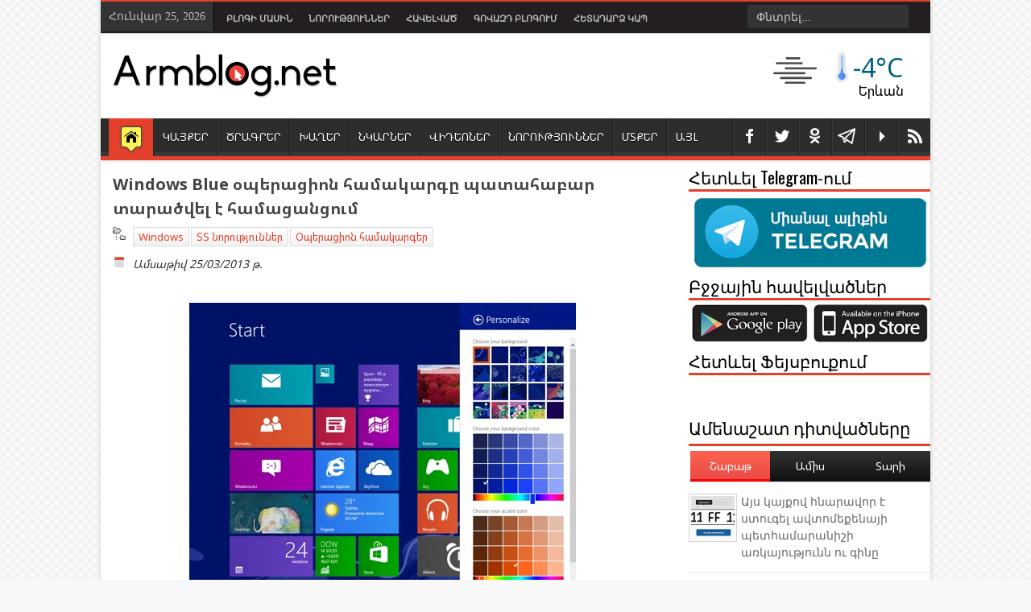

--- FILE ---
content_type: text/html; charset=UTF-8
request_url: https://www.armblog.net/2013/03/Windows-Blue.html
body_size: 59420
content:
<!DOCTYPE html>
<HTML class='no-js' prefix='fb: http://www.facebook.com/2008/fbml'>
<head>
<link href='https://www.blogger.com/static/v1/widgets/2944754296-widget_css_bundle.css' rel='stylesheet' type='text/css'/>
<meta content='initial-scale=1' name='viewport'/>
<meta charset='utf-8'/>
<meta content='text/html; charset=UTF-8' http-equiv='Content-Type'/>
<meta content='blogger' name='generator'/>
<link href='https://www.armblog.net/favicon.ico' rel='icon' type='image/x-icon'/>
<link href='https://www.armblog.net/2013/03/Windows-Blue.html' rel='canonical'/>
<link rel="alternate" type="application/atom+xml" title="Armblog.net - Atom" href="https://www.armblog.net/feeds/posts/default" />
<link rel="alternate" type="application/rss+xml" title="Armblog.net - RSS" href="https://www.armblog.net/feeds/posts/default?alt=rss" />
<link rel="service.post" type="application/atom+xml" title="Armblog.net - Atom" href="https://www.blogger.com/feeds/9194885355282818512/posts/default" />

<link rel="alternate" type="application/atom+xml" title="Armblog.net - Atom" href="https://www.armblog.net/feeds/6428816561083095379/comments/default" />
<!--Can't find substitution for tag [blog.ieCssRetrofitLinks]-->
<link href='https://blogger.googleusercontent.com/img/b/R29vZ2xl/AVvXsEgQe-sgZTBlDS_stsMg7KKEtMl-oNB0_i2wL5WIe6YNqBYkqaWdoMH-qpz8VbzTOkgpqwfcMgE8oIOCLTZdRNAJ1KOnFWuL14_qr22sDqMRPSzk7Vw25w-pZm1VXl-sCWylViF2XAubTt8/s1600/480_2.jpg' rel='image_src'/>
<meta content='https://www.armblog.net/2013/03/Windows-Blue.html' property='og:url'/>
<meta content='Windows Blue օպերացիոն համակարգը պատահաբար տարածվել է համացանցում' property='og:title'/>
<meta content='Բլոգն անդրադառնում է ՏՏ աշխարհի նորություններին, իրադարձություններին և սարքերին:' property='og:description'/>
<meta content='https://blogger.googleusercontent.com/img/b/R29vZ2xl/AVvXsEgQe-sgZTBlDS_stsMg7KKEtMl-oNB0_i2wL5WIe6YNqBYkqaWdoMH-qpz8VbzTOkgpqwfcMgE8oIOCLTZdRNAJ1KOnFWuL14_qr22sDqMRPSzk7Vw25w-pZm1VXl-sCWylViF2XAubTt8/w1200-h630-p-k-no-nu/480_2.jpg' property='og:image'/>
<meta content='width=device-width, initial-scale=1, maximum-scale=1' name='viewport'/>
<title>Windows Blue օպերացիոն համակարգը պատահաբար տարածվել է համացանցում | Armblog.net</title>
<!-- keywords -->
<meta content='04AEF15A298FD45FB0DD2382F64516FE' name='msvalidate.01'/>
<meta content='d79b6dd144e839d9' name='y_key'/>
<meta content='793e269c9ef3365d' name='yandex-verification'/>
<meta content='Armen Mkrtchyan' name='author'/>
<meta content='Ստատուսներ, Գաղտնիքներ, Խաղեր , odnoklassniki, Facebook, Հումոր, ՏՏ նորություններ' name='keywords'/>
<!-- Facebook Tags-->
<meta content='Windows Blue օպերացիոն համակարգը պատահաբար տարածվել է համացանցում' property='og:title'/>
<meta content='article' property='og:type'/>
<meta content='Armblog.net' property='og:site_name'/>
<meta content='https://blogger.googleusercontent.com/img/b/R29vZ2xl/AVvXsEgQe-sgZTBlDS_stsMg7KKEtMl-oNB0_i2wL5WIe6YNqBYkqaWdoMH-qpz8VbzTOkgpqwfcMgE8oIOCLTZdRNAJ1KOnFWuL14_qr22sDqMRPSzk7Vw25w-pZm1VXl-sCWylViF2XAubTt8/s72-c/480_2.jpg' property='og:image'/>
<meta content='306911066038702' property='fb:app_id'/>
<meta content='100000629163445' property='fb:admins'/>
<!--End Facebook Tags-->
<link href="//fonts.googleapis.com/css?family=Droid+Sans:regular,bold" rel="stylesheet" type="text/css">
<link href="//fonts.googleapis.com/css?family=Open+Sans" rel="stylesheet" type="text/css">
<link href="//fonts.googleapis.com/css?family=Oswald" rel="stylesheet" type="text/css">
<link href='https://chrome.google.com/webstore/detail/armblognet/jkcdcebleoohnjlololhflpjnhmbojhf' rel='chrome-webstore-item'/>
<link href="//fonts.googleapis.com/earlyaccess/notosansarmenian.css" rel="stylesheet" type="text/css">
<!-- g1JAfylg0FpkJSLkqXfLy61RfEo -->
<style type='text/css'>@font-face{font-family:'Arimo';font-style:normal;font-weight:400;font-display:swap;src:url(//fonts.gstatic.com/s/arimo/v35/P5sfzZCDf9_T_3cV7NCUECyoxNk37cxcDRrBdwcoaaQwpBQ.woff2)format('woff2');unicode-range:U+0460-052F,U+1C80-1C8A,U+20B4,U+2DE0-2DFF,U+A640-A69F,U+FE2E-FE2F;}@font-face{font-family:'Arimo';font-style:normal;font-weight:400;font-display:swap;src:url(//fonts.gstatic.com/s/arimo/v35/P5sfzZCDf9_T_3cV7NCUECyoxNk37cxcBBrBdwcoaaQwpBQ.woff2)format('woff2');unicode-range:U+0301,U+0400-045F,U+0490-0491,U+04B0-04B1,U+2116;}@font-face{font-family:'Arimo';font-style:normal;font-weight:400;font-display:swap;src:url(//fonts.gstatic.com/s/arimo/v35/P5sfzZCDf9_T_3cV7NCUECyoxNk37cxcDBrBdwcoaaQwpBQ.woff2)format('woff2');unicode-range:U+1F00-1FFF;}@font-face{font-family:'Arimo';font-style:normal;font-weight:400;font-display:swap;src:url(//fonts.gstatic.com/s/arimo/v35/P5sfzZCDf9_T_3cV7NCUECyoxNk37cxcAxrBdwcoaaQwpBQ.woff2)format('woff2');unicode-range:U+0370-0377,U+037A-037F,U+0384-038A,U+038C,U+038E-03A1,U+03A3-03FF;}@font-face{font-family:'Arimo';font-style:normal;font-weight:400;font-display:swap;src:url(//fonts.gstatic.com/s/arimo/v35/P5sfzZCDf9_T_3cV7NCUECyoxNk37cxcAhrBdwcoaaQwpBQ.woff2)format('woff2');unicode-range:U+0307-0308,U+0590-05FF,U+200C-2010,U+20AA,U+25CC,U+FB1D-FB4F;}@font-face{font-family:'Arimo';font-style:normal;font-weight:400;font-display:swap;src:url(//fonts.gstatic.com/s/arimo/v35/P5sfzZCDf9_T_3cV7NCUECyoxNk37cxcDxrBdwcoaaQwpBQ.woff2)format('woff2');unicode-range:U+0102-0103,U+0110-0111,U+0128-0129,U+0168-0169,U+01A0-01A1,U+01AF-01B0,U+0300-0301,U+0303-0304,U+0308-0309,U+0323,U+0329,U+1EA0-1EF9,U+20AB;}@font-face{font-family:'Arimo';font-style:normal;font-weight:400;font-display:swap;src:url(//fonts.gstatic.com/s/arimo/v35/P5sfzZCDf9_T_3cV7NCUECyoxNk37cxcDhrBdwcoaaQwpBQ.woff2)format('woff2');unicode-range:U+0100-02BA,U+02BD-02C5,U+02C7-02CC,U+02CE-02D7,U+02DD-02FF,U+0304,U+0308,U+0329,U+1D00-1DBF,U+1E00-1E9F,U+1EF2-1EFF,U+2020,U+20A0-20AB,U+20AD-20C0,U+2113,U+2C60-2C7F,U+A720-A7FF;}@font-face{font-family:'Arimo';font-style:normal;font-weight:400;font-display:swap;src:url(//fonts.gstatic.com/s/arimo/v35/P5sfzZCDf9_T_3cV7NCUECyoxNk37cxcABrBdwcoaaQw.woff2)format('woff2');unicode-range:U+0000-00FF,U+0131,U+0152-0153,U+02BB-02BC,U+02C6,U+02DA,U+02DC,U+0304,U+0308,U+0329,U+2000-206F,U+20AC,U+2122,U+2191,U+2193,U+2212,U+2215,U+FEFF,U+FFFD;}@font-face{font-family:'Coming Soon';font-style:normal;font-weight:400;font-display:swap;src:url(//fonts.gstatic.com/s/comingsoon/v20/qWcuB6mzpYL7AJ2VfdQR1t-VWDnRsDkg.woff2)format('woff2');unicode-range:U+0000-00FF,U+0131,U+0152-0153,U+02BB-02BC,U+02C6,U+02DA,U+02DC,U+0304,U+0308,U+0329,U+2000-206F,U+20AC,U+2122,U+2191,U+2193,U+2212,U+2215,U+FEFF,U+FFFD;}@font-face{font-family:'Cuprum';font-style:normal;font-weight:400;font-display:swap;src:url(//fonts.gstatic.com/s/cuprum/v29/dg45_pLmvrkcOkBnKsOzXyGWTBcmg-X6VjbYJxYmknQHEMmm.woff2)format('woff2');unicode-range:U+0460-052F,U+1C80-1C8A,U+20B4,U+2DE0-2DFF,U+A640-A69F,U+FE2E-FE2F;}@font-face{font-family:'Cuprum';font-style:normal;font-weight:400;font-display:swap;src:url(//fonts.gstatic.com/s/cuprum/v29/dg45_pLmvrkcOkBnKsOzXyGWTBcmg-X6Vj_YJxYmknQHEMmm.woff2)format('woff2');unicode-range:U+0301,U+0400-045F,U+0490-0491,U+04B0-04B1,U+2116;}@font-face{font-family:'Cuprum';font-style:normal;font-weight:400;font-display:swap;src:url(//fonts.gstatic.com/s/cuprum/v29/dg45_pLmvrkcOkBnKsOzXyGWTBcmg-X6VjTYJxYmknQHEMmm.woff2)format('woff2');unicode-range:U+0102-0103,U+0110-0111,U+0128-0129,U+0168-0169,U+01A0-01A1,U+01AF-01B0,U+0300-0301,U+0303-0304,U+0308-0309,U+0323,U+0329,U+1EA0-1EF9,U+20AB;}@font-face{font-family:'Cuprum';font-style:normal;font-weight:400;font-display:swap;src:url(//fonts.gstatic.com/s/cuprum/v29/dg45_pLmvrkcOkBnKsOzXyGWTBcmg-X6VjXYJxYmknQHEMmm.woff2)format('woff2');unicode-range:U+0100-02BA,U+02BD-02C5,U+02C7-02CC,U+02CE-02D7,U+02DD-02FF,U+0304,U+0308,U+0329,U+1D00-1DBF,U+1E00-1E9F,U+1EF2-1EFF,U+2020,U+20A0-20AB,U+20AD-20C0,U+2113,U+2C60-2C7F,U+A720-A7FF;}@font-face{font-family:'Cuprum';font-style:normal;font-weight:400;font-display:swap;src:url(//fonts.gstatic.com/s/cuprum/v29/dg45_pLmvrkcOkBnKsOzXyGWTBcmg-X6VjvYJxYmknQHEA.woff2)format('woff2');unicode-range:U+0000-00FF,U+0131,U+0152-0153,U+02BB-02BC,U+02C6,U+02DA,U+02DC,U+0304,U+0308,U+0329,U+2000-206F,U+20AC,U+2122,U+2191,U+2193,U+2212,U+2215,U+FEFF,U+FFFD;}</style>
<style id='page-skin-1' type='text/css'><!--
/*
-----------------------------------------------
Responsive Blogger Template Design
Designer - Lasindu Nadishan
Designer Url - http://www.coolbthemes.com
Theme Forest Profile -  http://themeforest.net/user/cbtblogger
----------------------------------------------- */
/* Variable definitions
====================
<Variable name="bgcolor" description="Page Background Color"
type="color" default="#fff">
<Variable name="textcolor" description="Text Color"
type="color" default="#333">
<Variable name="linkcolor" description="Link Color"
type="color" default="#58a">
<Variable name="pagetitlecolor" description="Blog Title Color"
type="color" default="#666">
<Variable name="descriptioncolor" description="Blog Description Color"
type="color" default="#999">
<Variable name="titlecolor" description="Post Title Color"
type="color" default="#c60">
<Variable name="bordercolor" description="Border Color"
type="color" default="#ccc">
<Variable name="sidebarcolor" description="Sidebar Title Color"
type="color" default="#999">
<Variable name="sidebartextcolor" description="Sidebar Text Color"
type="color" default="#666">
<Variable name="visitedlinkcolor" description="Visited Link Color"
type="color" default="#999">
<Variable name="bodyfont" description="Text Font"
type="font" default="normal normal 100% Georgia, Serif">
<Variable name="headerfont" description="Sidebar Title Font"
type="font"
default="normal normal 78% 'Trebuchet MS',Trebuchet,Arial,Verdana,Sans-serif">
<Variable name="pagetitlefont" description="Blog Title Font"
type="font"
default="normal normal 200% Georgia, Serif">
<Variable name="descriptionfont" description="Blog Description Font"
type="font"
default="normal normal 78% 'Trebuchet MS', Trebuchet, Arial, Verdana, Sans-serif">
<Variable name="postfooterfont" description="Post Footer Font"
type="font"
default="normal normal 78% 'Trebuchet MS', Trebuchet, Arial, Verdana, Sans-serif">
<Variable name="startSide" description="Side where text starts in blog language"
type="automatic" default="left">
<Variable name="endSide" description="Side where text ends in blog language"
type="automatic" default="right">
*/body#layout #main-wrapper{max-width:345px;overflow:visible}body#layout .Blog .widget-content{height:16em;max-width:345px}#navbar-iframe{display:none !important}header,nav,section,aside,article,footer{display:block}body,.body-fauxcolumn-outer{background-color:#F8F8F8;background-image:url( https://blogger.googleusercontent.com/img/b/R29vZ2xl/AVvXsEgA7lh-C2wt_soX1jKd1wDC0dzceqfcKVs45wYQ9FaIztcmC0rcFxBjsUwLELOr94XaUAe8jBagwkFNb6zXPzh_T1RvRI_zGbCalnLgXOtcbTEcs_8eMOXsw9iwGu21qFEmZnqhiAvJPg3z/s1600/subtlenet2_@2X.png);background-position:50% 50%;background-attachment:fixed;margin:0;padding:0;color:#333;font:x-small Georgia Serif;font-size/* */:/**/small;font-size:/**/small;text-align:center}*{-moz-box-sizing:border-box;-webkit-box-sizing:border-box;box-sizing:border-box}a:link{color:#E4402B;text-decoration:none}a:visited{color:#E4402B;text-decoration:none}a img{border-width:0}a,.tab-widget-menu li,img{-webkit-transition:all .4s ease-in-out;-moz-transition:all .4s ease-in-out;-o-transition:all .4s ease-in-out;-ms-transition:all .4s ease-in-out;transition:all .4s ease-in-out}#NoScript{background:none repeat scroll 0% 0% rgb(255,255,255);text-align:center;padding:5px 0;border-top:2px solid rgb(51,51,51);border-bottom:2px solid rgb(51,51,51);position:absolute;top:0;left:0;width:100%;height:100%;z-index:9999;opacity:0.9}#NoScript h6{font-size:24px;color:rgb(102,102,102);position:absolute;top:50%;width:100%;text-align:center;margin-left:-30px;margin-top:-18px}#header-wrapper{margin:0 auto 0;padding:0;color:white;background-color:white;position:relative}#header-wrapper{-moz-box-shadow:inset 0 0 2px #FFF,0 0 5px #cacaca;-webkit-box-shadow:inset 0 0 2px white,0 0 5px #CACACA;box-shadow:inset 0 0 2px white,0 0 5px #CACACA}#header{color:#666;margin:0}#headtitle{display:inline-block;text-align:left;margin:20px 10px;width:270px;float:left}#headads{width:468px;display:inline-block;float:right;margin-top:20px;margin-right:10px}#isihead{overflow:hidden}.titlewrapper{padding:0;margin:10px 0 0 15px}.descriptionwrapper{margin:0 0 15px 15px}#header h1,#header p{margin:0;padding:0;line-height:1.2em;text-transform:uppercase}#header a{color:#666;text-decoration:none}#header a:hover{color:#666}#header .description{margin:0;padding:0;text-transform:capitalize;line-height:1.4em;color:#999}#header img{margin-left:auto;margin-right:auto}.titlewrapper p.title{font-family:'Noto Sans Armenian',Arial,Verdana,sans-serif;font-size:200%}#nav{background-image:url(https://blogger.googleusercontent.com/img/b/R29vZ2xl/AVvXsEgQFkdf6xJiL6kcezjzvXE_U_Y94btU8IxCYxOHie8ty462z4yvfL13Xai05t2ySyZY5mjz28nhQIDvywna9AK08uMiEQz2oEJVSTMxjzThij3K-P_1z75Nvqe_Vbt4i_9LuHV8dj5IXgY/s1600/main-menu-bg.png);background-repeat:repeat-x;height:57px;border-bottom:5px solid #E4402B;padding-left:10px}#nav ul{height:52px;margin:0;padding:0}#nav li{position:relative;display:inline-block;float:left;border:1px solid #222;border-width:0 0 0 1px;height:47px;margin-top:5px}#nav li a{display:block;line-height:45px;height:47px;text-decoration:none;color:#FFF;padding:0 10px;text-shadow:0 1px 1px black;border-left:1px solid #383838}#nav li:last-child a{border-right:0 none}#nav li a:hover{color:#fff}#nav ul.submenu{padding:0;position:absolute;top:42px;width:180px;z-index:99;float:left;background:#2D2D2D!important;-webkit-box-shadow:0 3px 4px 1px rgba(0,0,0,0.2);box-shadow:0 3px 4px 1px rgba(0,0,0,0.2);-webkit-border-bottom-right-radius:3px;-webkit-border-bottom-left-radius:3px;-moz-border-radius-bottomright:3px;-moz-border-radius-bottomleft:3px;border-bottom-right-radius:3px;border-bottom-left-radius:3px;height:auto}#nav ul.submenu li{float:none;width:100%;margin:0;border-bottom:1px solid #222;border-top:1px solid #383838;border-left:0 none;height:30px}#nav ul.submenu{padding:0;position:absolute;top:42px;width:200px;z-index:99;float:left;background:#2D2D2D!important;-webkit-box-shadow:0 3px 4px 1px rgba(0,0,0,0.2);box-shadow:0 3px 4px 1px rgba(0,0,0,0.2);-webkit-border-bottom-right-radius:3px;-webkit-border-bottom-left-radius:3px;-moz-border-bottom-right-radius:3px;-moz-border-bottom-left-radius:3px;border-bottom-right-radius:3px;border-bottom-left-radius:3px;height:auto;-khtml-opacity:0;-moz-opacity:0;opacity:0;visibility:hidden;-webkit-transition:all 0.2s ease 0s;-o-transition:all 0.2s ease 0s;transition:all 0.2s ease 0s;-moz-transition:all 0.2s ease 0s}#nav li:hover ul.submenu{-khtml-opacity:1;-moz-opacity:1;opacity:1;visibility:visible}#nav ul.submenu li:first-child{border-top:0 none}#nav ul.submenu a{height:30px;line-height:1em;padding:7px 10px}#nav ul.submenu a:hover{ background-color: #6d6e72; color: #FFFFFF}#nav li.mhome{border:0;margin-top:0;height:52px}#nav li.mhome a{background-color:#E4402B;background-image:url("https://blogger.googleusercontent.com/img/b/R29vZ2xl/AVvXsEgORGSQFXHTlua88UDTojmLValoQedLCr8_oOis44NmHoqaf2mkTphxbBZ_2jo4LcoT8e9Tjaxql2p3jil7T-Q6aCxZkftLP_nm2SMZdAy4VNIAkN2ohfISYsj3VnuWygTrse7GrzrEdAlh/s1600/home.png");background-position:50% 7px;background-repeat:no-repeat;border-left:0 none;height:50px;margin-top:5px;text-indent:-9999px;width:55px}#menuatas{color:#474747;background:#231F20;padding:8px 0;border-bottom:1px solid #CCC;border-top:2px solid #E4402B}#menuatas a:hover{color:#FFF;text-decoration:none}#ktuskrg{background:none repeat scroll 0 0 #333;border-right:1px solid #000;color:#BABABA;display:inline-block;float:left;font-family:Tahoma;height:37px;margin-top:-8px;padding:10px}#navtop{display:inline-block;margin-left:5px}#navtop ul,#navtop li{list-style:none outside none;margin:0;padding:1px 0 0}#navtop li{float:left;height:18px;position:relative}#navtop li a{color:#BABABA;font-size:11px;font-weight:bold;padding:0 10px;text-transform:uppercase;font-family:Arial,Helvetica,sans-serif;font-weight:700}#navtop li a:hover,{color:#fff;font-size:11px;padding:0 0px;font-weight:700;text-decoration:none}#PageList1 li.selected a{color:#E4402B;font-size:11px;padding:0 0px;font-weight:700;text-decoration:none}#navtop li.dgnsubtop{padding-right:10px;background-image:url(https://blogger.googleusercontent.com/img/b/R29vZ2xl/AVvXsEjQIPo2ApUQL8UGjB8-_M9xG6p5IFSAyREnhkl-lELAdKI9KvjpzwfCrhYYXSkO6KEtuKY1iKMBR2RRzw5wx8IH4FR16Z2knVJb_etrmjoqc0qKQdyzbd3Sk3Pw3yIspqmQaimcd2sWt6E/s7/downarrow-dark.png);background-repeat:no-repeat;background-position:90% 50%}#outer-wrapper{font:14px Noto Sans Armenian,sans-serif;margin:0 auto;max-width:1030px;padding:0;text-align:left}#content-wrapper{-moz-box-shadow:inset 0 0 2px #FFF,0 0 5px #cacaca;-webkit-box-shadow:inset 0 0 2px white,0 0 5px#CACACA;box-shadow:inset 0 0 2px white,0 0 5px #CACACA;background:none repeat scroll 0 0 #FFF}#main-wrapper{float:left;overflow:hidden;padding:15px 5px 15px 10px;width:700px;word-wrap:break-word}#sidebar-small{display:none;float:left;margin-top:10px;padding:0 8px;width:180px}#sidebar-small h2{border-bottom:3px solid #E4402B;color:#000;font-family:'Oswald',sans-serif;margin:0 0 5px;padding:0 0 5px}#sidebar-wrapper h2{font-family:'Noto Sans Armenian',sans-serif;margin:0 10px 0 0;color:#000;border-bottom:3px solid #E4402B;padding:0 0 5px 0}#sidebar-wrapper{width:260px;float:right;word-wrap:break-word}#related_posts h4,#comments .komhead h4{color:black;padding:0;margin:0 10px 0 0;text-transform:uppercase;font-size:140%;float:left}#sidebar-wrapper h2{width:100%}#sidebar-wrapper .widget-content{margin:0;padding:4px 0}#sidebar-wrapper .widget-content{}#related_posts{padding-left:5px}h1,h2,h3,h4,h5,h6{font-weight:normal;margin:0;font-family:'Noto Sans Armenian',Arial,Verdana,sans-serif}#sidebar-wrapper h2,#related_posts h4,#comments .komhead h4{font-family:'Oswald',sans-serif}.date-header{display:none}.post{margin:0}.post h1,.post h2{border-bottom:1px solid #DDD;color:#444;font-family:Noto Sans Armenian;font-size:20px;font-weight:bold;line-height:150%;margin-bottom:8px;overflow:hidden}.post h1 a,.post h1 a:visited,.post h1 strong,.post h2 a,.post h2 a:visited,.post h2 strong{display:block;text-decoration:none;font-weight:normal;color:#333}.post h1 strong,.post h1 a:hover,.post h2 strong,.post h2 a:hover{color:#000}.post-body{border-bottom:1px solid #DDD;line-height:1.6em;margin:0}.d-header .timestamp-link abbr{border:0 none}.post-body blockquote{line-height:1.3em}.post-footer{margin:.75em 0;color:#999;line-height:1.4em}.comment-link{margin-left:.6em}.tr-caption-container img{border:none;padding:0}.post blockquote{margin:1em 20px}.post blockquote p{margin:.75em 0}.socials ul{float:right}.socials ul li{float:left;display:inline-block;margin:0;position:relative;border-right:1px solid #606060}.socials ul li:first-child{border-left:1px solid #606060}.socials ul li a{background-image:url(https://blogger.googleusercontent.com/img/b/R29vZ2xl/AVvXsEiKIok6kvQT4tQydpRRSxAykhWuXT8bee_dmujYOyaGxkeafmGJ3xR96JTN_H6FLcFiLE04II06qUxB2fOWyK0hXP7EWiIhE4o2c18ocmjeI6k5XmjTGbxVEX-UwSfK1dzRRSFmaJiOROs/s1600/team-social-icons.png);background-repeat:no-repeat;display:block;width:40px;height:50px;text-indent:-9999px;-webkit-transition:background .2s ease-out;-moz-transition:background .2s ease-out;-o-transition:background .2s ease-out;transition:background .2s ease-out}.team-member-socials ul li a{background-image:url(https://blogger.googleusercontent.com/img/b/R29vZ2xl/AVvXsEjIs-WDs9Te8T_KcQDxGkLY1Ptys0h55QzosD-I7G9LhyqWyO7BG2-OeZZvz41NFXF2CHCzB41WM4LDZwIcK1tNUMMspo9PJ5FNC9_eTixDPHPOfF0a8yfGIJoTEqabJ-CkkiersHfHCHHG/s1600/team-social-icons.png);width:30px;height:30px}.socials li.social-twitter a{background-position:4px 7px}.socials li.social-telegram a{background-position: 6px 11px; background-size:22px 22px;background-image:url("https://blogger.googleusercontent.com/img/b/R29vZ2xl/AVvXsEheLbkEpL_j-xgZR2wA5-_-fYgWIIusFb2Bn0As6IGvXeHqUrGFpf31dFX3ZVySWI4ZwXiqcNwr8sJE_Z0gl63xKx4EmG0Qxv21t8T0h_mQGf4vd7-lWg2lP_uEovY6NXXsYKBybFAYV_Vc/s1600/telegram.png")}.socials li.social-facebook a{background-position:-25px 7px}.socials li.social-youtube a{background-position:-295px 7px}.socials li.social-google a{background-position:-54px 7px}.socials li.social-rss a{background-position:-85px 7px}.socials li.social-linkedin a{background-position:-116px 7px}.socials li.social-dribbble a{background-position:-146px 7px}.socials li.social-pinterest a{background-position:-176px 7px}.team-member-socials li.social-twitter a{background-position:0 0}.team-member-socials li.social-facebook a{background-position:-30px 0}.team-member-socials li.social-google a{background-position:-60px 0}.team-member-socials li.social-rss a{background-position:-90px 0}.team-member-socials li.social-linkedin a{background-position:-120px 0}.team-member-socials li.social-dribbble a{background-position:-150px 0}.team-member-socials li.social-pinterest a{background-position:-180px 0}.team-member-socials li.social-skype a{background-position:-210px 0}.team-member-socials li.social-forrst a{background-position:-240px 0}.team-member-socials li.social-vimeo a{background-position:-270px 0}.team-member-socials li.social-youtube a{background-position:-300px 0}.team-member-socials li.social-instagram a{background-position:-330px 0}.team-member-socials li.social-flickr a{background-position:-360px 0}.team-member-socials li.social-deviantart a{background-position:-390px 0}.team-member-socials li.social-digg a{background-position:-420px 0}.team-member-socials li.social-stumbleupon a{background-position:-450px 0}.team-member-socials li.social-reddit a{background-position:-480px 0}.team-member-socials li.social-dropbox a{background-position:-510px 0}.team-member-socials li.social-evernote a{background-position:-540px 0}.team-member-socials li.social-picasa a{background-position:-570px 0}.team-member-socials li.social-tumblr a{background-position:-600px 0}.team-member-socials li.social-blogger a{background-position:-630px 0}.team-member-socials li.social-behance a{background-position:-660px 0}.socials li.social-twitter a:hover{background-color:#2daae1}.socials li.social-telegram a:hover{background-color:#39A8D6}.socials li.social-facebook a:hover{background-color:#3c5b9b}.socials li.social-google a:hover{background-color:#f63e28}.socials li.social-rss a:hover{background-color:#fa8c27}.socials li.social-linkedin a:hover{background-color:#0173b2}.socials li.social-dribbble a:hover{background-color:#f9538f}.socials li.social-pinterest a:hover{background-color:#e77924}.socials li.social-skype a:hover{background-color:#00aaf1}.socials li.social-forrst a:hover{background-color:#31723e}.socials li.social-vimeo a:hover{background-color:#41b2dc}.socials li.social-youtube a:hover{background-color:#fe3432}.socials li.social-instagram a:hover{background-color:#517fa4}.socials li.social-flickr a:hover{background-color:#ff0084}.socials li.social-deviantart a:hover{background-color:#54675a}.socials li.social-digg a:hover{background-color:#1b5891}.socials li.social-stumbleupon a:hover{background-color:#eb4924}.socials li.social-reddit a:hover{background-color:#fe3432}.socials li.social-dropbox a:hover{background-color:#2fb9ed}.socials li.social-evernote a:hover{background-color:#78b422}.socials li.social-picasa a:hover{background-color:#8a66a3}.socials li.social-tumblr a:hover{background-color:#2a445f}.socials li.social-blogger a:hover{background-color:#f60}.socials li.social-behance a:hover{background-color:#2d9ad2}#comments-block{margin:1em 0 1.5em;line-height:1.6em}#comments-block .comment-author{margin:.5em 0}#comments-block .comment-body{margin:.25em 0 0}#comments-block .comment-footer{margin:-.25em 0 2em;line-height:1.4em;text-transf
orm:uppercase;letter-spacing:.1em}#comments-block .comment-body p{margin:0 0 .75em}.comments{clear:both;margin-bottom:0;margin-top:10px;padding-left:5px}.comments .comments-content .comment-thread,.comments .comments-content .comment-thread ol{margin:0}.comments .comments-content .comment,.comments .comments-content .comment:first-child{padding:8px 0}.comments .comments-content .comment{margin:0;border-bottom:1px solid #DDD}.comments .comments-content .comment:last-child{border-bottom:1px solid #DDD;padding-bottom:8px}.comments .comments-content .comment-header a{color:#333;font-family:Helvetica;text-transform:uppercase}.comments .comments-content .comment-header{background:#f4f4f4;background:-moz-linear-gradient(top,#f4f4f4 0%,#e5e5e5 100%);background:-webkit-gradient(linear,left top,left bottom,color-stop(0%,#f4f4f4),color-stop(100%,#e5e5e5));background:-webkit-linear-gradient(top,#f4f4f4 0%,#e5e5e5 100%);background:-o-linear-gradient(top,#f4f4f4 0%,#e5e5e5 100%);background:-ms-linear-gradient(top,#f4f4f4 0%,#e5e5e5 100%);background:linear-gradient(to bottom,#f4f4f4 0%,#e5e5e5 100%);filter:progid:DXImageTransform.Microsoft.gradient( startColorstr='#f4f4f4',endColorstr='#e5e5e5',GradientType=0 );margin:0 0 8px;padding:5px;border:1px solid #DDD;border-radius:5px 5px 5px 5px}.comments .avatar-image-container{height:55px;margin-left:5px;margin-top:8px;max-height:55px;max-width:55px;padding:2px;width:55px}.comments .avatar-image-container img{width:100%;height:46px;max-width:55px}.comments .comment-block{margin-left:65px;padding:10px;position:relative}.comments .comments-content .inline-thread .avatar-image-container{border:0 none;height:40px;max-height:40px;max-width:40px;padding:2px;width:40px}.comments .comments-content .inline-thread .avatar-image-container img{border:0 none;height:33px}.comments .comments-content .inline-thread .comment-block{margin-left:50px}.comments .comments-content .comment-replies{margin-left:60px}.comments .comments-content .inline-thread{padding:0}.comments .comments-content .inline-thread .comment{padding-left:8px}.comments .comments-content .comment-thread.inline-thread ol{padding-top:8px;padding-left:10px}.comments .comments-content .icon.blog-author{background-attachment:scroll;background-clip:border-box;background-color:transparent;background-image:url("https://blogger.googleusercontent.com/img/b/R29vZ2xl/AVvXsEhK_DMWHqnmxvtAlTgacDJJZ7dg4YBIuGaGuDId_QBxwTyL6M5UtQa-Pk-aWFS6O-rCNCGRG0BUuIPL7ByWtHZH2LSaK4guba0eN9r7ewRh4sK60iWQNWSeO_1WAd7eAHOVroGJMFpuJtJ4/s1600/admin.png");background-origin:padding-box;background-position:0 0;background-repeat:no-repeat;display:block;height:36px;position:absolute;right:17px;top:9px;width:71px}.deleted-comment{font-style:italic;color:gray}#blog-pager-newer-link{float:left}#blog-pager-older-link{float:right}#blog-pager{text-align:center}.feed-links{display:none}.sidebar{color:#666;line-height:1.5em}.sidebar ul{list-style:none;margin:0 0 0;padding:0 0 0}.sidebar li{background:url("https://blogger.googleusercontent.com/img/b/R29vZ2xl/AVvXsEi6CsN31RNip9lYE8B8ABdSlliRC8FSPrKxhYryWc4OcXMrQRomxHEZ5kzwrDZI492dumCPh4yGSz38JQAXl-zdf1wRLGsi9w2nWhvnmI1rRgJgdP9k0Saf5vpgzTBFCRm8BAjCFBKDS_Fp/s1600/arrow-li.png") no-repeat scroll 2px 9px transparent;border-bottom:1px solid #DDD;font-family:Helvetica;line-height:1.5em;margin:0;padding:5px 0 5px 13px}.sidebar li a{color:#666}.sidebar li a:hover{color:#000}.sidebar .widget,.main .widget{margin:0 0 1.5em;padding:0}.main .Blog{border-bottom-width:0}.profile-img{float:left;margin-top:0;margin-right:5px;margin-bottom:5px;margin-left:0;padding:4px;border:1px solid #ccc}.profile-data{margin:0;text-transform:uppercase;letter-spacing:.1em;font:normal normal 78% Cuprum;color:#999;font-weight:bold;line-height:1.6em}.profile-datablock{margin:.5em 0 .5em}.profile-textblock{margin:0.5em 0;line-height:1.6em}.profile-link{font:normal normal 78% Cuprum;text-transform:uppercase;letter-spacing:.1em}#footer-wrapper{background:none repeat scroll 0 0 #2C2C2C;border-top:8px solid #E4402B;color:whiteSmoke;font:11px Verdana,Geneva,sans-serif;margin:0 auto;max-width:1030px;overflow:hidden}#isifooter{overflow:hidden;background:#1B1B1B;border-top:1px solid black;padding:5px 0}#kredit{margin:0 auto;width:990px}.botleft{float:left;text-align:left}.footrss-tex{float:right;margin-top:6px;text-align:right}.whit{
height:40px;border-top:1px solid black}img{width:auto\9;}.post img{max-width:100%;height:auto;} a.thumbx,.post-body img{box-shadow:0 0 2px #B5B5B5;-moz-box-shadow:0 0 2px #b5b5b5;-webkit-box-shadow:0 0 2px #B5B5B5}a.thumbx,.infox{background:none repeat scroll 0 0 #FBFBFB;border:1px solid #DDD;border-radius:1px 1px 1px 1px;float:right;list-style:none outside none;border-bottom:0 none;margin-bottom:6px;margin-left:2px;width:36%;overflow:hidden}.infox li{background:url("https://blogger.googleusercontent.com/img/b/R29vZ2xl/AVvXsEhxfK_WUUmQX9tCUFrd0iQsvF5JiOzczFCzTYruuHeFqpXrO701aLHtIzTVrXs_Ll53d1LPJKjqPUhpZIishckSRY9nSyR46fKU_Ca0Z3fwMvOs1ZYlENDaYkpJJSAVRg1oNd9x61E1afA/s1600/widget-line.png") repeat-x scroll left bottom transparent;padding:5px}.infox li:hover{background:#e1e1e1;-webkit-transition:background .2s ease-out;-moz-transition:background .2s ease-out;-o-transition:background .2s ease-out;transition:background .2s ease-out}.post-body img{background-color:white;border:1px solid #E0E0E0;padding:5px}#sidebartengah{margin-bottom:15px;margin-top:-15px}.tab-widget-menu{border-bottom:0px solid #333;height:46px;margin:0;padding:8px 0 0 2px}#sidebartengah .widget{margin-bottom:0;padding-bottom:0}#sidebartengah .h2title{display:none}#sidebartengah .h2titlesmall{display:none}#sidebartengah .widget-content{box-shadow:none;-moz-box-shadow:none;-webkit-box-shadow:none;border:0;border-top:1px solid #DDD}.tab-widget-menu ul,.tab-widget-menu li{list-style:none;padding:0;margin:0}.tab-widget-menu li{background:#333;background:-moz-linear-gradient(top,#333 0%,#0f0f0f 100%);background:-webkit-gradient(linear,left top,left bottom,color-stop(0%,#333),color-stop(100%,#0f0f0f));background:-webkit-linear-gradient(top,#333 0%,#0f0f0f 100%);background:-o-linear-gradient(top,#333 0%,#0f0f0f 100%);background:-ms-linear-gradient(top,#333 0%,#0f0f0f 100%);background:linear-gradient(to bottom,#333 0%,#0f0f0f 100%);filter:progid:DXImageTransform.Microsoft.gradient( startColorstr='#333',endColorstr='#0f0f0f',GradientType=0 );bottom:-2px;color:#FFF;cursor:pointer;float:left;height:38px;line-height:38px;margin:-2px 0px 0 0px;padding:0;position:relative;text-align:center;width:33.3%;z-index:2}.tab-widget-menu li.selected{background:#fc624e;background:-moz-linear-gradient(top,#fc624e 0%,#ea4b48 100%);background:-webkit-gradient(linear,left top,left bottom,color-stop(0%,#fc624e),color-stop(100%,#ea4b48));background:-webkit-linear-gradient(top,#fc624e 0%,#ea4b48 100%);background:-o-linear-gradient(top,#fc624e 0%,#ea4b48 100%);background:-ms-linear-gradient(top,#fc624e 0%,#ea4b48 100%);background:linear-gradient(to bottom,#fc624e 0%,#ea4b48 100%);filter:progid:DXImageTransform.Microsoft.gradient( startColorstr='#fc624e',endColorstr='#ea4b48',GradientType=0 );border-bottom:3px solid red;border-image:none;border-width:1px 1px 3px;color:#FFF;margin-top:-2px}.sidebar .Label li{background:none repeat scroll 0 0 #EEE;border:0 none;float:left;margin:0 5px 5px 0;padding:5px 6px}.sidebar .Label li:hover{background-color:#E4402B;color:#FFF;text-decoration:none;-webkit-transition:background .2s ease-out;-moz-transition:background .2s ease-out;-o-transition:background .2s ease-out;transition:background .2s ease-out}.sidebar .Label a{color:#666;text-decoration:none}.sidebar .Label a:hover{color:#fff;text-decoration:none}.sidebar .Label li span:hover{color:#fff}.sidebar .Label li span{background:#333;padding:2px;border-radius:5px;color:#BABABA}a.thumbx,.PopularPosts .item-thumbnail a,a.thumrc,.kmtrimg a{display:block}::selection{background:#E4402B;color:#fff;text-shadow:none}::-moz-selection{background:#E4402B;color:#fff;text-shadow:none}.post-body blockquote{border-left:2px solid #E4402B;color:#333;font-style:italic;margin:15px;padding-left:10px}.selectnav{display:none}.flickr_plugin{margin-left:35px;margin-top:3px;width:287px}.flickr_badge_image{float:left;height:70px;margin:5px;width:70px}.flickr_badge_image a{display:block}.flickr_badge_image a img{display:block;width:100%;height:auto;-webkit-transition:opacity 100ms linear;-moz-transition:opacity 100ms linear;-ms-transition:opacity 100ms linear;-o-transition:opacity 100ms linear;transition:opacity 100ms linear}.flickr_badge_image a img:hover{opacity:.5}.d-header{margin-top:-1px}.readmore{margin-top:-1px}.ccounter{margin-top:-1px}#footer{padding:15px 0 0}#footer div.column{display:inline;float:left;margin-right:25px;width:100%}#footer div.last{float:right;margin-right:0}#footer .widget-area{padding:0 0 15px;margin:0 0 15px}#footer .column .widget{width:100%;float:left;line-height:1.7;overflow:hidden;margin-bottom:15px}#footer .widget h3.title{border-top:1px solid #E5E5E5;border-bottom:0 none;font-size:14px;line-height:1.3;margin:0 0 10px 0;padding:12px 0 0;text-transform:uppercase;color:#666;font-weight:normal}#footer{padding:15px 0 0}#footer div.column{display:inline;float:left;margin-right:25px;width:100%}#footer div.last{margin-right:0}#footer .widget-area{padding:0 0 15px;margin:0 0 15px}#footer .column .widget{width:100%;float:left;line-height:1.7;overflow:hidden;margin-bottom:15px}#footer .widget h3.title{border-top:1px solid #E5E5E5;border-bottom:0 none;font-size:14px;line-height:1.3;margin:0 0 10px 0;padding:12px 0 0;text-transform:uppercase;color:#666;font-weight:normal}#footer .widget-area ul li a{color:#888}#footer .widget-area ul li a:hover{color:#FFF}#footer .widget-area ul li{border-bottom:1px solid #222;border-left:3px solid #222;color:#DDD;list-style:none outside none;padding:5px;text-align:left}#footer .widget-area ul li:hover{background:none repeat scroll 0 0 #333;border-left:3px solid #E4402B;color:#FFF}#footer .widget-area h2{background:url("https://blogger.googleusercontent.com/img/b/R29vZ2xl/AVvXsEgUBmRo2Z2ROLC2ttEW0Bv0_GxAt8NzPj5vYU23L4Zjx9aIZDfI6fnBXo4A4xRdwBcZd18l1IqLV8IlV5e7nbz0DUgiwtHFvHI5hrJPlq5pOpONdeBtM-VjAuMn6ottWbqUI-MuuUYYK1w_/s1600/border-dark-footer.png") repeat-x scroll 0 30px transparent;color:#AAA;font-family:oswald;font-size:18px;padding-bottom:5px;text-transform:uppercase}.readmore{color:#333;margin-top:20px}.readmore{-moz-box-shadow:inset 0px 1px 0px 0px #fff;-webkit-box-shadow:inset 0px 1px 0px 0px #fff;box-shadow:inset 0px 1px 0px 0px #fff;background:-webkit-gradient(linear,left top,left bottom,color-stop(0.05,#fff),color-stop(1,#f6f6f6));background:-moz-linear-gradient(top,#fff 5%,#f6f6f6 100%);background:-webkit-linear-gradient(top,#fff 5%,#f6f6f6 100%);background:-o-linear-gradient(top,#fff 5%,#f6f6f6 100%);background:-ms-linear-gradient(top,#fff 5%,#f6f6f6 100%);background:linear-gradient(to bottom,#fff 5%,#f6f6f6 100%);filter:progid:DXImageTransform.Microsoft.gradient(startColorstr='#fff',endColorstr='#f6f6f6',GradientType=0);background-color:#fff;-moz-border-radius:3px;-webkit-border-radius:3px;border-radius:3px;border:1px solid #dcdcdc;display:inline-block;color:#666;font-family:arial;font-size:10px;font-weight:bold;padding:6px 14px;text-decoration:none;text-shadow:0px 1px 0px #fff}.readmore:hover{background:-webkit-gradient(linear,left top,left bottom,color-stop(0.05,#f6f6f6),color-stop(1,#fff));background:-moz-linear-gradient(top,#f6f6f6 5%,#fff 100%);background:-webkit-linear-gradient(top,#f6f6f6 5%,#fff 100%);background:-o-linear-gradient(top,#f6f6f6 5%,#fff 100%);background:-ms-linear-gradient(top,#f6f6f6 5%,#fff 100%);background:linear-gradient(to bottom,#f6f6f6 5%,#fff 100%);filter:progid:DXImageTransform.Microsoft.gradient(startColorstr='#f6f6f6',endColorstr='#fff',GradientType=0);background-color:#f6f6f6}.readmore:active{position:relative;top:1px}.status-msg-wrap{background:none repeat scroll 0 0 transparent;font-size:110%;height:51px;margin:10px auto;position:relative;width:90%}.status-msg-body{font-family:Oswald;font-size:17px;height:50px;padding:12px 0 0.3em;position:absolute;text-align:center;text-transform:capitalize;width:100%;z-index:4}.status-msg-border{background-attachment:scroll;background-clip:border-box;background-color:transparent;background-image:url("https://blogger.googleusercontent.com/img/b/R29vZ2xl/AVvXsEiJHBM_7clHzz5zqzB8suKpfNNMmIxPshKmTk6H4Lt2sF_ND_C4zCHScbS7Y15_A7H6Ypcpm0cMWbtFHB6N0Z8VWQcc2oYtUbM9HqSrTyTCc28gN6TBqOaKJuNL7pYvj7ejMPOKLfvpSnvf/s1600/red-search.png");background-origin:padding-box;background-position:12px center;background-repeat:no-repeat;background-size:42px auto;border:1px solid #000;border-radius:5px 5px 5px 5px;height:50px;opacity:0.4;position:relative;width:100%}.status-msg-bg{background-color:transparent;opacity:0.8;position:relative;width:100%;z-index:1}.status-msg-hidden{padding:0.3em 0;visibility:hidden}.timestamp-link{background:url("") no-repeat scroll 0 -80px transparent;padding-bottom:2px;padding-left:20px}.ccounter a{background:url("") no-repeat scroll 0 0 transparent;padding-left:20px}.fn{background:url("") no-repeat scroll 0 -65px transparent;padding-left:20px}.FollowByEmail .follow-by-email-inner{background-attachment:scroll;background-clip:border-box;background-color:#333;background-image:url("https://blogger.googleusercontent.com/img/b/R29vZ2xl/AVvXsEiTdfI8KBrX3dg3t8cvurt38Nh3Gn_L_mqPUGShNC3XrhvJyfXgFu_IsjuUoRTVC_pCTSlOQFajUVAq4vy90xyrIUT12jYi636NUoPlk3hOCBpIk_uM0KpWbrLcqX5ZCyZByJ4tYtRMgC5H/s1600/picons20.png");background-origin:padding-box;background-position:0 0;background-repeat:no-repeat;background-size:63px auto;height:60px;padding-left:5px;padding-top:4%;position:relative}.FollowByEmail .follow-by-email-inner .follow-by-email-address{border:1px solid #232;border-radius:3px 3px 3px 3px;font-size:13px;height:28px;padding-left:2px;width:100%}.FollowByEmail .follow-by-email-inner .follow-by-email-submit{background:#f22e2e;background:-moz-linear-gradient(top,#f22e2e 0%,#e25344 100%);background:-webkit-gradient(linear,left top,left bottom,color-stop(0%,#f22e2e),color-stop(100%,#e25344));background:-webkit-linear-gradient(top,#f22e2e 0%,#e25344 100%);background:-o-linear-gradient(top,#f22e2e 0%,#e25344 100%);background:-ms-linear-gradient(top,#f22e2e 0%,#e25344 100%);background:linear-gradient(to bottom,#f22e2e 0%,#e25344 100%);filter:progid:DXImageTransform.Microsoft.gradient( startColorstr='#f22e2e',endColorstr='#e25344',GradientType=0 );border:0 none;border-radius:2px 2px 2px 2px;color:#FFF;cursor:pointer;font-size:13px;height:29px;margin:0 3px;width:60px;z-index:0}.date{background:none repeat scroll 0 0 #E4402B;color:#FFF;display:block;float:left;font-family:Arial,sans-serif;height:50px;left:0;margin-left:-200px;margin-top:115px;overflow:hidden;position:static;text-shadow:0 -1px 0 #E47B1B;width:80px}.date strong{color:#FFF;float:left;font-size:31px;margin:0;padding:5px 4px 0 5px}.date span{float:left;line-height:14px;padding-top:11px;}.date small{font-size:10px;display:-webkit-inline-box;line-height:14px}#likebox-frame{border:2px solid #fff;height:255px;left:-2px;overflow:hidden;position:relative;top:-2px;width:285px;z-index:10}#likebox-frame iframe{left:-5px;overflow:hidden;position:relative;top:-1px}
article span {text-align: justify}
article h2 {text-align: left}
article .readmore{display:none;}
#FollowByEmail1 {margin-bottom:5px;}
#PlusBadge1 {margin-top: -15px;min-height:140px;}
#HTML4{margin-top:-15px;overflow:hidden;}
#HTML10{margin-bottom:0px;}
.fb-comments, .fb-comments > span[style], .fb_iframe_widget iframe[style] { width: 100% !important; }
ul#relpost_img_sum li a{color:#000000;}
a.linkopacity img {
padding: 10px;
border: solid 1px #EFEFEF;
-moz-box-shadow: 0px 2px 3px #E9DDDD;
-webkit-box-shadow: 0px 2px 3px #E9DDDD;
box-shadow: 0px 2px 3px #E9DDDD;
}
a:hover.linkopacity img {
opacity:0.8;
filter:alpha(opacity=80); /* For IE8 and earlier */
}
a:hover.linkopacitynoborder img {
opacity:0.6;
filter:alpha(opacity=60); /* For IE8 and earlier */
}
#the_bookmarklet {
padding: 2px 3px;
border: 2px solid;
border-radius: 5px;
text-decoration: none !important;
color: #3b5998 !important;
}
.bookmarklet a, .bookmarklet a:visited {
text-decoration: none;
color: #3b5998 !important;
}
article h1{text-align: left !Important}
#HTML7 a{margin-left:5px;}
#HTML3 {margin-top:-25px;}
#HTML1 {margin-top:-20px;margin-bottom:-30px;overflow:hidden;}
HTML5 {padding-top:-10px;}
#HTML9 {margin-top:20px;}
#HTML11 {margin-top: -20px; }
#HTML100 {margin-top:-30px;margin-bottom:-20px;}
#isihead{height:100px;}
#share42 {display: inline-block; padding: 6px 0 0 6px; background: #FFF; border: 1px solid #E9E9E9; border-radius: 4px;}
#share42:hover {background: #F6F6F6; border: 1px solid #D4D4D4; box-shadow: 0 0 5px #DDD;}
#share42 a {opacity: 0.7}
#share42:hover a {opacity: 0.9}
#share42 a:hover {opacity: 1}
#share42 a {position:relative;}
#share42 a span {display: none; position: absolute; z-index: 10; top: 0; left: 100%; height: 19px; margin-left: 5px; padding: 0 5px; background: #FFF; border-radius: 4px; border: 1px solid #AAA; box-shadow: 0 0 5px rgba(0,0,0,0.25); text-align: center; color: #666; font: 12px/20px Arial, sans-serif;}
#share42 a:hover span {display: block}
#share42 a span:before {content: &#39;&#39;; position: absolute; top: 50%; left: -5px; margin-top: -3px; width: 5px; height: 7px; background:url([data-uri]) no-repeat;}
.fb-like span{overflow:visible !important; margin-right:10px !important;  }
.fb_edge_widget_with_comment span.fb_edge_comment_widget {
top: 15px !important;
left: -250px !important;}
.icon-action{width:18px !important;}
.pluso{margin-top:10px;}
.a2a_kit {margin-top:10px;}
#blogger-comments {font-size:14px;}

--></style>
<style type='text/css'> 
.camera_wrap a,.camera_wrap img,.camera_wrap ol,.camera_wrap ul,.camera_wrap li,.camera_wrap table,.camera_wrap tbody,.camera_wrap tfoot,.camera_wrap thead,.camera_wrap tr,.camera_wrap th,.camera_wrap td.camera_thumbs_wrap a,.camera_thumbs_wrap img,.camera_thumbs_wrap ol,.camera_thumbs_wrap ul,.camera_thumbs_wrap li,.camera_thumbs_wrap table,.camera_thumbs_wrap tbody,.camera_thumbs_wrap tfoot,.camera_thumbs_wrap thead,.camera_thumbs_wrap tr,.camera_thumbs_wrap th,.camera_thumbs_wrap td{background:none;border:0;font:inherit;font-size:100%;margin:0;padding:0;vertical-align:baseline;list-style:none}.camera_wrap{display:none;float:left;position:relative;z-index:0}.camera_wrap img{max-width:none!important}.camera_fakehover{height:100%;min-height:60px;position:relative;width:100%;z-index:1}.camera_wrap{width:100%}.camera_src{display:none}.cameraCont,.cameraContents{height:100%;position:relative;width:100%;z-index:1}.cameraSlide{bottom:0;left:0;position:absolute;right:0;top:0;width:100%}.cameraContent{bottom:0;display:none;left:0;position:absolute;right:0;top:0;width:100%}.camera_target{bottom:0;height:100%;left:0;overflow:hidden;position:absolute;right:0;text-align:left;top:0;width:100%;z-index:0}.camera_overlayer{bottom:0;height:100%;left:0;overflow:hidden;position:absolute;right:0;top:0;width:100%;z-index:0}.camera_target_content{bottom:0;left:0;overflow:hidden;position:absolute;right:0;top:0;z-index:2}.camera_target_content .camera_link{    background:url(https://blogger.googleusercontent.com/img/b/R29vZ2xl/AVvXsEghkZa_ioPcDdVLviYm98NhL9YUODWkxLn9eDwpDS4UrIz65dHHOstJad97XQLELSaZjJdoVAt7bjoPxqSGVOIrDRuJoFXGK05OZqoTfh3vmeRN35uGqb58eCWMhi9VonAmf8hBOjLgVJY5/s1600/blank123.png);display:block;height:100%;text-decoration:none}.camera_loader{    background:#fff url(https://blogger.googleusercontent.com/img/b/R29vZ2xl/AVvXsEhf7Du3_kzVF6eRCpgA7KHe2KzGKl_xI5v1bWPdE8TOfPgjgdCAPtpkA6LnQw7QnLYVCrPVRUoRxizJWbZnFh31VhjiX8xE9I6JxW9IW2Xq1yA_0pjuquu5kD7Be9hs9xDLWZnlPOpPBFWu/s1600/camera-loader.gif) no-repeat center;background:rgba(255,255,255,0.9) url(https://blogger.googleusercontent.com/img/b/R29vZ2xl/AVvXsEhf7Du3_kzVF6eRCpgA7KHe2KzGKl_xI5v1bWPdE8TOfPgjgdCAPtpkA6LnQw7QnLYVCrPVRUoRxizJWbZnFh31VhjiX8xE9I6JxW9IW2Xq1yA_0pjuquu5kD7Be9hs9xDLWZnlPOpPBFWu/s1600/camera-loader.gif) no-repeat center;border:1px solid #fff;-webkit-border-radius:18px;-moz-border-radius:18px;border-radius:18px;height:36px;left:50%;overflow:hidden;position:absolute;margin:-18px 0 0 -18px;top:50%;width:36px;z-index:3}.camera_bar{bottom:0;left:0;overflow:hidden;position:absolute;right:0;top:0;z-index:3}.camera_thumbs_wrap.camera_left .camera_bar,.camera_thumbs_wrap.camera_right .camera_bar{height:100%;position:absolute;width:auto}.camera_thumbs_wrap.camera_bottom .camera_bar,.camera_thumbs_wrap.camera_top .camera_bar{height:auto;position:absolute;width:100%}.camera_nav_cont{height:65px;overflow:hidden;position:absolute;right:9px;top:15px;width:120px;z-index:4}.camera_caption{bottom:0;display:block;position:absolute;width:100%}.camera_caption >div{padding:10px 20px}.camerarelative{overflow:hidden;position:relative}.imgFake{cursor:pointer}.camera_prevThumbs{bottom:4px;cursor:pointer;left:0;position:absolute;top:4px;visibility:hidden;width:30px;z-index:10}.camera_prevThumbs div{background:url(https://blogger.googleusercontent.com/img/b/R29vZ2xl/AVvXsEhf9rIV1T0g3f5tK023kphmviehy4khtkhTwTHruvBW_1XKKXWxwo6cB9ifgny57rn226LjvX7A6RI9ltkAG-j7GOy3VpFpiwWh28gWcgfbtp5HfpjKFcP_ExtGMfx6gRrI4h4y0xc9i8rS/s1600/camera_skins.png) no-repeat -160px 0;display:block;height:40px;margin-top:-20px;position:absolute;top:50%;width:30px}.camera_nextThumbs{bottom:4px;cursor:pointer;position:absolute;right:0;top:4px;visibility:hidden;width:30px;z-index:10}.camera_nextThumbs div{background:url(https://blogger.googleusercontent.com/img/b/R29vZ2xl/AVvXsEhf9rIV1T0g3f5tK023kphmviehy4khtkhTwTHruvBW_1XKKXWxwo6cB9ifgny57rn226LjvX7A6RI9ltkAG-j7GOy3VpFpiwWh28gWcgfbtp5HfpjKFcP_ExtGMfx6gRrI4h4y0xc9i8rS/s1600/camera_skins.png) no-repeat -190px 0;display:block;height:40px;margin-top:-20px;position:absolute;top:50%;width:30px}.camera_command_wrap .hideNav{display:none}.camera_command_wrap{left:0;position:relative;right:0;z-index:4}.camera_wrap .camera_pag .camera_pag_ul{    list-style:none outside none;    margin:0;    padding:0 28px 0;    text-align:right}.camera_wrap .camera_pag .camera_pag_ul li{-webkit-border-radius:8px;-moz-border-radius:8px;border-radius:8px;cursor:pointer;display:inline-block;height:16px;margin:20px 5px;position:relative;text-align:left;text-indent:-9999px;width:16px}.camera_commands_emboss .camera_pag .camera_pag_ul li{-moz-box-shadow:0px 1px 0px rgba(255,255,255,1),inset 0px 1px 1px rgba(0,0,0,0.2);-webkit-box-shadow:0
px 1px 0px rgba(255,255,255,1),inset 0px 1px 1px rgba(0,0,0,0.2);box-shadow:0px 1px 0px rgba(255,255,255,1),inset 0px 1px 1px rgba(0,0,0,0.2)}.camera_wrap .camera_pag .camera_pag_ul li >span{-webkit-border-radius:5px;-moz-border-radius:5px;border-radius:5px;height:8px;left:4px;overflow:hidden;position:absolute;top:4px;width:8px}.camera_commands_emboss .camera_pag .camera_pag_ul li:hover >span{-moz-box-shadow:0px 1px 0px rgba(255,255,255,1),inset 0px 1px 1px rgba(0,0,0,0.2);-webkit-box-shadow:0px 1px 0px rgba(255,255,255,1),inset 0px 1px 1px rgba(0,0,0,0.2);box-shadow:0px 1px 0px rgba(255,255,255,1),inset 0px 1px 1px rgba(0,0,0,0.2)}.camera_wrap .camera_pag .camera_pag_ul li.cameracurrent >span{-moz-box-shadow:0;-webkit-box-shadow:0;box-shadow:0}.camera_pag_ul li img{display:none;position:absolute}.camera_pag_ul .thumb_arrow{    border-left:4px solid transparent;    border-right:4px solid transparent;    border-top:4px solid;top:0;left:50%;margin-left:-4px;position:absolute}.camera_prev,.camera_next,.camera_commands{cursor:pointer;height:40px;margin-top:-20px;position:absolute;top:50%;width:40px;z-index:2}.camera_prev{left:0}.camera_prev >span{background:url(https://blogger.googleusercontent.com/img/b/R29vZ2xl/AVvXsEhf9rIV1T0g3f5tK023kphmviehy4khtkhTwTHruvBW_1XKKXWxwo6cB9ifgny57rn226LjvX7A6RI9ltkAG-j7GOy3VpFpiwWh28gWcgfbtp5HfpjKFcP_ExtGMfx6gRrI4h4y0xc9i8rS/s1600/camera_skins.png) no-repeat 0 0;display:block;height:40px;width:40px}.camera_next{right:0}.camera_next >span{background:url(https://blogger.googleusercontent.com/img/b/R29vZ2xl/AVvXsEhf9rIV1T0g3f5tK023kphmviehy4khtkhTwTHruvBW_1XKKXWxwo6cB9ifgny57rn226LjvX7A6RI9ltkAG-j7GOy3VpFpiwWh28gWcgfbtp5HfpjKFcP_ExtGMfx6gRrI4h4y0xc9i8rS/s1600/camera_skins.png) no-repeat -40px 0;display:block;height:40px;width:40px}.camera_commands{right:41px}.camera_commands >.camera_play{background:url(https://blogger.googleusercontent.com/img/b/R29vZ2xl/AVvXsEhf9rIV1T0g3f5tK023kphmviehy4khtkhTwTHruvBW_1XKKXWxwo6cB9ifgny57rn226LjvX7A6RI9ltkAG-j7GOy3VpFpiwWh28gWcgfbtp5HfpjKFcP_ExtGMfx6gRrI4h4y0xc9i8rS/s1600/camera_skins.png) no-repeat -80px 0;height:40px;width:40px}.camera_commands >.camera_stop{background:url(https://blogger.googleusercontent.com/img/b/R29vZ2xl/AVvXsEhf9rIV1T0g3f5tK023kphmviehy4khtkhTwTHruvBW_1XKKXWxwo6cB9ifgny57rn226LjvX7A6RI9ltkAG-j7GOy3VpFpiwWh28gWcgfbtp5HfpjKFcP_ExtGMfx6gRrI4h4y0xc9i8rS/s1600/camera_skins.png) no-repeat -120px 0;display:block;height:40px;width:40px}.camera_wrap .camera_pag .camera_pag_ul li{-webkit-border-radius:8px;-moz-border-radius:8px;border-radius:8px;cursor:pointer;display:inline-block;height:16px;margin:20px 5px;position:relative;text-indent:-9999px;width:16px}.camera_thumbs_cont{-webkit-border-bottom-right-radius:4px;-webkit-border-bottom-left-radius:4px;-moz-border-radius-bottomright:4px;-moz-border-radius-bottomleft:4px;border-bottom-right-radius:4px;border-bottom-left-radius:4px;overflow:hidden;position:relative;width:100%}.camera_commands_emboss .camera_thumbs_cont{-moz-box-shadow:0px 1px 0px rgba(255,255,255,1),inset 0px 1px 1px rgba(0,0,0,0.2);-webkit-box-shadow:0px 1px 0px rgba(255,255,255,1),inset 0px 1px 1px rgba(0,0,0,0.2);box-shadow:0px 1px 0px rgba(255,255,255,1),inset 0px 1px 1px rgba(0,0,0,0.2)}.camera_thumbs_cont >div{float:left;width:100%}.camera_thumbs_cont ul{overflow:hidden;padding:3px 4px 8px;position:relative;text-align:center}.camera_thumbs_cont ul li{display:inline;padding:0 4px}.camera_thumbs_cont ul li >img{border:1px solid;cursor:pointer;margin-top:5px;vertical-align:bottom}.camera_clear{display:block;clear:both}.showIt{display:none}.camera_clear{clear:both;display:block;height:1px;margin:-1px 0 25px;position:relative}.pattern_1 .camera_overlayer{background:url(../images/patterns/overlay1.png) repeat}.pattern_2 .camera_overlayer{background:url(../images/patterns/overlay2.png) repeat}.pattern_3 .camera_overlayer{background:url(../images/patterns/overlay3.png) repeat}.pattern_4 .camera_overlayer{background:url(../images/patterns/overlay4.png) repeat}.pattern_5 .camera_overlayer{background:url(../images/patterns/overlay5.png) repeat}.pattern_6 .camera_overlayer{background:url(../images/patterns/overlay6.png) repeat}.pattern_7 .camera_overlayer{background:url(../images/patterns/overlay7.png) repeat}.pattern_8 .camera_overlayer{background:url(../images/patterns/overlay8.png) repeat}.pattern_9 .camera_overlayer{background:url(../images/patterns/overlay9.png) repeat}.pattern_10 .camera_overlayer{background:url(../images/patterns/overlay10.png) repeat}.camera_caption{color:#fff}.camera_caption >div{bac
kground:#000;background:rgba(0,0,0,0.8)}.camera_wrap .camera_pag .camera_pag_ul li{background:#b7b7b7}.camera_wrap .camera_pag .camera_pag_ul li:hover >span{background:#b7b7b7}.camera_wrap .camera_pag .camera_pag_ul li.cameracurrent >span{background:#434648}.camera_pag_ul li img{border:4px solid #e6e6e6;-moz-box-shadow:0px 3px 6px rgba(0,0,0,.5);-webkit-box-shadow:0px 3px 6px rgba(0,0,0,.5);box-shadow:0px 3px 6px rgba(0,0,0,.5)}.camera_pag_ul .thumb_arrow{ border-top-color:#e6e6e6}.camera_prevThumbs,.camera_nextThumbs,.camera_prev,.camera_next,.camera_commands,.camera_thumbs_cont{background:#d8d8d8;background:rgba(216,216,216,0.85)}.camera_wrap .camera_pag .camera_pag_ul li{background:#b7b7b7}.camera_thumbs_cont ul li >img{border-color:1px solid #000}.camera_white_skin .camera_prevThumbs div{background-position:-160px -80px}.camera_white_skin .camera_nextThumbs div{background-position:-190px -80px}.camera_white_skin .camera_prev >span{background-position:0 -80px}.camera_white_skin .camera_next >span{background-position:-40px -80px}.camera_white_skin .camera_commands >.camera_play{background-position:-80px -80px}.camera_white_skin .camera_commands >.camera_stop{background-position:-120px -80px}
  .widget-item-control {display:none;}
  #Header1{margin-top:0px; margin-left:0px;}
#faqs h3 { cursor:pointer; font-size:large;text-align:left;}
#faqs h3.active { color:#d74646; }
#faqs div {font-size:large;margin-top:5px; margin-left:15px; line-height:28px;}
#faqs div { height:0; overflow:hidden; position:relative; }
  .outstream-outer{display:none;}
  .caramel-bottomline {display:none;}
  #caramel_interscroller{display:none !important;}
  .intext_adf, .inpage_adf {margin-top:20px !important;}

  .fb_like_save_block {padding-bottom:30px !imporant;}
  body{padding-bottom:0px !important;}
  </style>
<style type='text/css'>
.back-to-top {position: fixed;bottom: 1em;right: 1em;display: none;}
#sidebar-wrapper{    margin-top:10px;    width:300px}
  .post-body h1{font-size:180%}.post-body h2{font-size:160%}
  .post-body h3{font-size:140%}.post-body h4{font-size:130%}
  .post-body h5{font-size:120%}.post-body h6{font-size:110%}
  .h2title,.relhead,.komhead{overflow:hidden;margin-bottom:5px;padding:2px 0}
  .h2titlesmall,.relhead,.komhead{    border-bottom:1px solid #EDEDED;    color:#444;    font-family:Open Sans,sans-serif;    font-size:100%;    font-weight:bold;    line-height:150%;    margin-bottom:-5px;    padding-bottom:10px;    text-transform:uppercase}
  #sidebartengah .h2title,#sidebartengah h2{display:none}
  #sidebartengah .h2titlesmall,#sidebartengah h2{display:none}
  #sidebartengah .widget-content img{padding:2px;border:1px solid lightGrey;width:60px;height:60px}
  .rpostx li,.rcommentsx li,#sidebartengah .popular-posts li{    background:none repeat scroll 0 0 transparent;    border-bottom:1px solid #E9E9E9;    overflow:hidden;    padding:10px 0}
  .rpostx li .thumrc,.rcommentsx .kmtrimg{float:left;margin-right:5px;display:block;width:60px;height:60px}
  .infrent a,.ketkomt a{display:block}
  .PopularPosts .item-thumbnail{margin:0 5px 0 0}
  ul#relpost_img_sum li img:hover,a.thumbx img:hover,.PopularPosts img:hover,#sidebartengah .widget-content img:hover{-khtml-opacity:0.4;-moz-opacity:0.4;opacity:0.4}
  .piro_overlay{position:fixed;top:0;left:0;width:100%;height:100%;z-index:150000;background:#000;display:none;cursor:pointer}
  .piro_html{position:absolute;top:0;left:0;padding:0;width:620px;height:620px;margin:0;display:none;padding:0;z-index:150001}.piro_thumbs{position:absolute;bottom:0;left:0;z-index:120000000;width:100%}
  .piro_thumbnails a{float:left;width:auto;height:auto;background:url( https://blogger.googleusercontent.com/img/b/R29vZ2xl/AVvXsEh7jzVMMGWIXFPvrw7-91MCq5C1Y-QkmStRNHlWf-g2lvmPuOEQaGK8JB4RWwdIDX7uz-Nt7VIc456ifOuJPdSj-UZIGMQJ3t5Nq2U9M_3bs5r2BaYffnFUvebkoHxp41Ys60OS6IYu4nc/s1600/caption.png);padding:5px;margin:0 0 0 4px}.piro_thumbnails a img{float:left;width:80px;height:auto}
  .piro_html table,.piro_html tbody,.piro_html tr,.piro_html th,.piro_html td{margin:0;padding:0;border:none;vertical-align:top!important}
  .piro_html img{margin:0;padding:0;border:none}
  .piro_html .h_t_l{width:25px;height:25px;background:url(https://blogger.googleusercontent.com/img/b/R29vZ2xl/AVvXsEiRHICk3z9C2SDlWiJeUTv7aDZWDmBMxrdAsQqyWwbBptglTYxyPaL61pPqz4sqAlKf6Ib_jophkKBmYAD-4NgfmZE6Ru1jpSB5-Y8SegLYHl0HwixxzhablZsReO86iJUJy50Oj7Spb34/s1600/new_skin.png) top left no-repeat}
  .piro_html .h_t_r{width:25px;height:25px;background:url(https://blogger.googleusercontent.com/img/b/R29vZ2xl/AVvXsEiRHICk3z9C2SDlWiJeUTv7aDZWDmBMxrdAsQqyWwbBptglTYxyPaL61pPqz4sqAlKf6Ib_jophkKBmYAD-4NgfmZE6Ru1jpSB5-Y8SegLYHl0HwixxzhablZsReO86iJUJy50Oj7Spb34/s1600/new_skin.png) top right no-repeat}
  .piro_html .h_t_c{height:25px;background:url(https://blogger.googleusercontent.com/img/b/R29vZ2xl/AVvXsEinAWJdh6sXwHHWm0xBK7yupdR4l0nHgTiPyQsEFzi0psvwXNkQwywoXIwX1iKFJ6fVWliq-Y1B6N3DMEjUlkuTGNHlKJfTqDsfOHNK01ibSldI_nWhQiJeuoLHU7R7N5zr-2lLc7lLJAY/s1600/new_skin_top.png) top repeat-x}
  .piro_html .h_c_l{width:25px;background:url(https://blogger.googleusercontent.com/img/b/R29vZ2xl/AVvXsEgZUqe77_IOxmHTW0begLt0NG23tk5hXcOtN4cF97QPsdBsE3mlR5qyAgrk3PFgNzj0y148cVX9Fpv56drXvdKZHux3rUBpDZuvRqtjI2O-AIZq4wuwIjnc3Kc4UPD_5ErsCHDISnTF3dY/s1600/new_skin_left.png) left repeat-y}
  .piro_html .h_c_c{background:url(https://blogger.googleusercontent.com/img/b/R29vZ2xl/AVvXsEiBMFGxfCGLgVPeMJI0CjHWQYQhC7SF1q0M3m31gBsH3DnWcM_609z25a4_2AVkICeJI6NvTElW7NxrP9ftmulXmn-qBwl1SxTFOlArRvbmy_SSDPbMqfQ4bhG05uAWY8qq38QWIC9T7T0/s1600/bg_mdl.png);margin:0;padding:0;position:relative}
  .piro_html .h_c_c .div_reg{width:560px;height:560px;margin:0;padding:0;position:relative;z-index:1500190}
  .piro_html .h_c_c .resize{ margin:0;padding:0;position:relative;z-index:1500190}
  .piro_html .h_c_c .div_reg img{}
  .piro_html .h_c_r{width:25px;background:url(https://blogger.googleusercontent.com/img/b/R29vZ2xl/AVvXsEgZUqe77_IOxmHTW0begLt0NG23tk5hXcOtN4cF97QPsdBsE3mlR5qyAgrk3PFgNzj0y148cVX9Fpv56drXvdKZHux3rUBpDZuvRqtjI2O-AIZq4wuwIjnc3Kc4UPD_5ErsCHDISnTF3dY/s1600/new_skin_left.png) right repeat-y}
  .piro_html .h_mb_c{height:0;background:url(https://blogger.googleusercontent.com/img/b/R29vZ2xl/AVvXsEiBMFGxfCGLgVPeMJI0CjHWQYQhC7SF1q0M3m31gBsH3DnWcM_609z25a4_2AVkICeJI6NvTElW7NxrP9ftmulXmn-qBwl1SxTFOlArRvbmy_SSDPbMqfQ4bhG05uAWY8qq38QWIC9T7T0/s1600/bg_mdl.png);position:relative}
  .piro_html .h_mb_l{width:25px;height:0;background:url(https://blogger.googleusercontent.com/img/b/R29vZ2xl/AVvXsEgZUqe77_IOxmHTW0begLt0NG23tk5hXcOtN4cF97QPsdBsE3mlR5qyAgrk3PFgNzj0y148cVX9Fpv56drXvdKZHux3rUBpDZuvRqtjI2O-AIZq4wuwIjnc3Kc4UPD_5ErsCHDISnTF3dY/s1600/new_skin_left.png) left repeat-y}
  .piro_html .h_mb_r{width:25px;height:0;background:url(https://blogger.googleusercontent.com/img/b/R29vZ2xl/AVvXsEgZUqe77_IOxmHTW0begLt0NG23tk5hXcOtN4cF97QPsdBsE3mlR5qyAgrk3PFgNzj0y148cVX9Fpv56drXvdKZHux3rUBpDZuvRqtjI2O-AIZq4wuwIjnc3Kc4UPD_5ErsCHDISnTF3dY/s1600/new_skin_left.png) right repeat-y;position:relative}
  .piro_html .h_b_c{height:25px;background:url(https://blogger.googleusercontent.com/img/b/R29vZ2xl/AVvXsEinAWJdh6sXwHHWm0xBK7yupdR4l0nHgTiPyQsEFzi0psvwXNkQwywoXIwX1iKFJ6fVWliq-Y1B6N3DMEjUlkuTGNHlKJfTqDsfOHNK01ibSldI_nWhQiJeuoLHU7R7N5zr-2lLc7lLJAY/s1600/new_skin_top.png) bottom repeat-x}
  .piro_html .h_b_l{width:25px;height:25px;background:url(https://blogger.googleusercontent.com/img/b/R29vZ2xl/AVvXsEiRHICk3z9C2SDlWiJeUTv7aDZWDmBMxrdAsQqyWwbBptglTYxyPaL61pPqz4sqAlKf6Ib_jophkKBmYAD-4NgfmZE6Ru1jpSB5-Y8SegLYHl0HwixxzhablZsReO86iJUJy50Oj7Spb34/s1600/new_skin.png) bottom left no-repeat}
  .piro_html .h_b_r{width:25px;height:25px;background:url(https://blogger.googleusercontent.com/img/b/R29vZ2xl/AVvXsEiRHICk3z9C2SDlWiJeUTv7aDZWDmBMxrdAsQqyWwbBptglTYxyPaL61pPqz4sqAlKf6Ib_jophkKBmYAD-4NgfmZE6Ru1jpSB5-Y8SegLYHl0HwixxzhablZsReO86iJUJy50Oj7Spb34/s1600/new_skin.png) bottom right no-repeat}
  .piro_loader{position:absolute;top:47%;left:50%;margin:-20px 0 0 -20px;width:40px;height:40px;display:block;z-index:1500197;cursor:pointer;background:url(https://blogger.googleusercontent.com/img/b/R29vZ2xl/AVvXsEjReEeuumYPX6TL_N4XQyXlnXAlyhlbX48ueM21kPAQ_if0R_yQ9CZzVh7Stg2frJd5dJnOTEMpTFX4MZ7pjomu3DmgwC7flIktdlGNG0Ok90g3FBZWxphrA0vI91tMOhmm-VQiwbh2yeg/s1600/loader_nav.png) no-repeat}.piro_loader span{position:absolute;top:50%;left:50%;margin-top:-20px;
    
    margin-left:-20px;width:40px;height:40px;padding:0;display:block;z-index:1500198;background:url(https://blogger.googleusercontent.com/img/b/R29vZ2xl/AVvXsEg2VHDd-iPPSEgC6jer2YEWSqBoeQFSOjy3DQE1gbJy7_UhVjAs0L4DJxpjwfHIhipSaCxJO06vCS9Ewi1ES6w7WP-0SXK4DCAV2GbNbXfNgYqha517uHcb9nTHPnrFZFOEQL07mr_52Bc/s1600/loader.gif) center center no-repeat}
  .nav_container{position:relative;float:left;margin:5px 0 0 0;height:0;width:100%;background:url(https://blogger.googleusercontent.com/img/b/R29vZ2xl/AVvXsEh7jzVMMGWIXFPvrw7-91MCq5C1Y-QkmStRNHlWf-g2lvmPuOEQaGK8JB4RWwdIDX7uz-Nt7VIc456ifOuJPdSj-UZIGMQJ3t5Nq2U9M_3bs5r2BaYffnFUvebkoHxp41Ys60OS6IYu4nc/s1600/caption.png) repeat;z-index:1500202}
  .piro_caption{position:absolute;bottom:4px;left:3px;margin:0;display:block;padding:2px 8px;cursor:text;z-index:1500197;width:auto;height:28px;overflow:hidden}
  .piro_caption_up_down{width:25px;height:29px;background:url();position:absolute;top:-29px;right:10px}
  .piro_caption p{font-family:verdana;line-height:15px;display:block;margin:0;padding:0;min-height:28px;text-align:left;font-weight:400;font-size:12px;z-index:150019;color:white}
  .piro_close,a.piro_next,a.piro_prev,.piro_prev_fake,.piro_next_fake,.piro_twitter,.piro_facebook{width:26px;height:26px}
  .piro_close,a.piro_next,a.piro_prev,.piro_prev_fake,.piro_next_fake,.piro_zoomIn,.piro_zoomOut,.piro_twitter,.piro_facebook{position:absolute;right:0;bottom:7px;background:url(https://blogger.googleusercontent.com/img/b/R29vZ2xl/AVvXsEg5IwJIyh5MIXHWOkkkWBJy6LeSRXKZpSxdqYoyzj3xumvKW6OJbsPcUiPYRL2xoKq5LOW3aK5fITmInnxJu4MNJc_h4hV6CfsdmWMriURpePVmk6oLt9ovyoWkLtAa4R8OCrTcAukXFeA/s1600/buttons.png) no-repeat}
  .nav_big{position:absolute;width:100%;height:100%;top:0;left:0;background:url();z-index:1500201}
  .nav_big a.piro_next{position:absolute;height:0;width:50%;background:transparent;top:0;right:0;text-indent:-999em;outline:none;display:none;margin:0;border:none;cursor:pointer;z-index:1500220}
  .nav_big a.piro_prev{position:absolute;height:0;width:50%;background:transparent;top:0;left:0;text-indent:-999em;outline:none;display:none;margin:0;border:none;cursor:pointer;z-index:1500221}
  .nav_big a:hover.piro_prev,.nav_big a:hover.piro_next{background:url(https://blogger.googleusercontent.com/img/b/R29vZ2xl/AVvXsEjlPCYGYTcmUxosIw0RLs-cUBKTcqwAVkjOeSF22tRk2ncm9d74sgizLeim2uSZFjllCt5NnH6b-kdTsKym8jL_8z3P4Nb6Z6wedpHMf7GKfYf8cLQ914Trj6xA_6A7AfwDcY81DwPKaHw/s1600/caption_w.png)}
  .nav_big a.piro_close{position:absolute;height:30px!important;width:30px;background:url(https://blogger.googleusercontent.com/img/b/R29vZ2xl/AVvXsEhMiWHzcxkkEayWpoqGRScuAxOEIiqqkgWWHC8tBbzSwjyM8TvxtvvEssE-2M7-ZVIewR86Ub0_ZFn920WlzwvP-nSeSEFwUiUe0L_J0xWI_Ix0t0bfNosLWt6r5Imo71KmKjhJT9S7oP0/s1600/close_p.png) no-repeat;background-position:0 0;top:-22px;right:-22px;text-indent:-999em;outline:none;display:none;margin:0;border:none;cursor:pointer;z-index:1500222}
  .nav_big a:hover.piro_close{opacity:.8}
  .piro_next_fake{outline:none;text-indent:-999em;display:none;margin:0;background-position:-52px -26px;border:none;cursor:auto;z-index:150020}
  .nav_container a.piro_next{right:10px;text-indent:-999em;outline:none;display:block;margin:0;background-position:-52px 0;border:none;cursor:pointer;z-index:150023}
  .nav_container a:hover.piro_next{background-position:-52px -26px}
  .piro_prev_fake{outline:none;text-indent:-999em;display:none;margin:0;background-position:0 -26px;border:none;cursor:auto;z-index:150020}
  .nav_container a.piro_prev{text-indent:-999em;outline:none;display:block;margin:0;background-position:0 0;border:none;cursor:pointer;z-index:150024}
  .nav_container a:hover.piro_prev{background-position:0 -26px}
  .nav_container .piro_close{background-position:-26px 0;cursor:pointer;margin:0;z-index:150022;display:none}
  .nav_container .piro_close:hover{background-position:-26px -26px}
  .piro_zoomIn{height:26px;width:36px;text-indent:-999em;background-position:-130px 0;z-index:1500198;visibility:hidden}
  .piro_zoomIn:hover{background-position:-130px -26px}
  .piro_zoomOut{height:26px;width:36px;text-indent:-999em;background-position:-130px -26px;z-index:1500199;visibility:hidden}
  .piro_zoomOut:hover{background-position:-130px 0}.piro_facebook{text-indent:-999em;background-position:-78px 0;z-index:1500198}
  .piro_facebook:hover{background-position:-78px -26px}
  .piro_twitter{text-indent:-999em;background-position:-104px 0;z-index:1500199}
  .piro_twitter:hover{background-position:-104px -26px}
  .piro_html .h_c_c .div_reg .clone{background:white;margin:0;padding:10px;float:left;position:relative}
  #search-form-feed{ padding:0; position:absolute; right:0; top:0; width:200px}
  #feed-q-input{display:block;width:50%;height:29px;border:1px solid #D1D1D1;color:#585858;margin:6px 0 0;right:27px;position:absolute;font-size:14px;padding-left:10px;float:right;background:white;-webkit-transition:all 0.5s ease 0s;-o-transition:all 0.5s ease 0s;transition:all 0.5s ease 0s;-moz-transition:all 0.5s ease 0s}
  #feed-q-input{ background:none repeat scroll 0 0 #333; border:1px solid #333444; color:#CCC; outline:medium none; width:100%}
  .search-button{ display:none}
  #search-result-container{width:300px;height:500px;overflow:auto;text-align:left;position:absolute;z-index:9999;padding:10px;right:0;margin:0;top:27px;display:none;font-size:11px;background:#F3F3F3;text-transform:none;-webkit-box-shadow:0 1px 3px rgba(0,0,0,0.25);-khtml-box-shadow:0 1px 3px rgba(0,0,0,0.25);-moz-box-shadow:0 1px 3px rgba(0,0,0,0.25);-o-box-shadow:0 1px 3px rgba(0,0,0,0.25);box-shadow:0 1px 3px rgba(0,0,0,0.25)}
  #search-result-container li:hover >a,#search-result-container a:hover{color:#252525;background-color:transparent}
  #search-result-container li{margin:0;padding:7px 8px;list-style:none;overflow:hidden;word-wrap:break-word;font:normal normal 10px Verdana,Geneva,sans-serif;color:#141414;background-color:white;text-transform:none;border-bottom:1px dotted #29AAD3}
  #search-result-container li a{text-decoration:none;font-weight:bold;font-size:11px;display:block;line-height:12px;text-shadow:none;border:none;background-image:none;padding:0;font-weight:bold;text-transform:capitalize}
  #search-result-container li:last-child{border-bottom:0}
  #search-result-container li:nth-child(even){background-color:#F7F7F7}#search-result-container mark{background-color:yellow;color:black}
  #search-result-container h4{margin:0 0 10px;font:normal bold 12px 'Trebuchet MS',Arial,Sans-Serif;color:black}
  #search-result-container ol{border:1px dotted #B8B8B8;margin:0 0 10px;padding:0 0;overflow:hidden}#search-result-container li img{display:block;float:left;margin:0 5px 1px 0;background-color:whiteSmoke;padding:0}
  #search-result-loader{top:85%;position:absolute;z-index:999;width:60px;color:#0C0C0C;padding:3px 5px;margin:0;overflow:hidden;font:normal bold 10px Arial,Sans-Serif;display:none;text-transform:capitalize}.comment-form{width:100%;max-width:100%;background:white}
  #HTML7 {display: none}

  @media only screen and (min-width:985px) and (max-width:1000px){#nav li a{padding: 0 6px;}
    #main-wrapper{ float:left; overflow:hidden; padding:15px 5px 15px 15px; width:68%; word-wrap:break-word}}
  
  @media only screen and (min-width:768px) and (max-width:984px){.date{margin-left:-155px;}
    #main-wrapper iframe{max-width:100%} 
    #main-wrapper object{max-width:100%; max-height:100%} 
    #main-wrapper embed{max-width:100%; max-height:100%} 
    #HTML7 {display: inline}
    #HTML10 {display: block;}
    #HTML10 img{width: 270px;}
    .caramel-bottomline {display:none;}
    #HTML5 #GooglePlay { width: 130px; height: 44px;}
    #HTML5 #AppStore { width: 130px; height: 44px;}
    #Govazd {width: 270px; height:207px;}
    #PlusBadge1 {width: 270px; overflow:hidden;}
    #nav li a{padding: 0 5px;}
    #ktuskrg {display:none;}
    #search-form-feed{width:100px;}
    #footer-wrapper{max-width:754px;}
    #nav .sociico {display:none}
    .sociico li a{width:35px  !important;}
    .icon.blog-author{background-image:url(none) !important;} 
    #footer div.column,#footer .column .widget,#footer2 .column .widget,#footer2 .column section{width:100%;}
    #footer1, #footer3{display:none !important} 
    #outer-wrapper,#kredit{width:754px} #main-wrapper{width:480px;padding:5px} 
    #sidebar-wrapper{width:270px} 
    #headtitle{width:260px} 
    #footer-wrapper{font-size:10px}
    a.thumbx,.infox{ display:none}
    .date{ background:none repeat scroll 0 0 #E4402B; color:#FFF; display:block; float:left; font-family:Arial,sans-serif; height:40px; left:0; margin-left:-200px; margin-top:45px; overflow:hidden; position:static; text-shadow:0 -1px 0 #E47B1B; width:60px}
    .date small{ display:-webkit-inline-box; font-size:10px; line-height:14px}
    .date strong{ color:#FFF; float:left; font-size:24px; margin:0; padding:5px 4px 0 3px}
    .date span{ float:left; line-height:14px; padding-left:4px;}
    #footer .column .widget{ width:100%}
    #sidebar-small{ display:none}
    .flickr_badge_image{ float:left; height:60px; margin:2px; width:60px}}
    
  @media only screen and (min-width:768px) and (max-width:835px){#sidebar-wrapper h2{font-size:18px;}
    #nav li a{padding: 0 5px;}
    #vis_counter {display:none;}}
  
  @media only screen and (min-width:980px) and (max-width:1100px){#nav li a{padding: 0 5px;}
    #vis_counter {display:none;}}
  
  @media only screen and (max-width:767px){#HTML7 {display: inline}
    #main-wrapper object{max-width:100%; max-height:100%} 
    #main-wrapper embed{max-width:100%; max-height:100%} 
	#HTML5 #GooglePlay { width: 205px; height: 70px;}
    #HTML5 #AppStore { width: 205px; height: 70px;}
    #nav li a{padding: 0 5px;}
    #footer-wrapper{max-width:420px;}
    .icon.blog-author{background-image:url(none) !important;}
    #footer div.column,#footer .column .widget,#footer2 .column .widget,#footer2 .column section{width:100%;}
    #footer1, #footer3{display:none !important}
    article .readmore{display:none;}
    #HTML2{margin-left:10px;}
    #langDiv{display:none;} 
    #outer-wrapper,#kredit{width:420px}
    #main-wrapper{width:100%;padding:5px;float:none;margin-bottom:15px}
    #sidebar-wrapper{width:100%;float:none} 
    #headtitle{float:none;margin-left: auto; margin-right:auto;width:100%;display:block;text-align:center} 
    #headads,#ktuskrg{display:none} 
    #search-form-feed{width:150px} 
    #kredit{font-size:9px}
    .botleft,.footrss-tex{float:none;text-align:center} 
    .post-body img{max-width:100%} 
    .selectnav{display:block} #menuhlng,#menuhlng1{display:none}
    #nav{height:50px}
    .date{ background:none repeat scroll 0 0 #E4402B; color:#FFF; display:block; float:left; font-family:Arial,sans-serif; height:36px; left:0; margin-left:-180px; margin-top:50px; overflow:hidden; position:static; text-shadow:0 -1px 0 #E47B1B; width:60px}
    .date strong{ color:#FFF; float:left; font-size:20px; margin:0; padding:5px 4px 0 5px}.date span{ float:left; line-height:5px; padding-top:11px}.date small{ display:-webkit-inline-box; font-size:10px; line-height:14px}
    .ikonz-social ul li{ border-left:1px solid #DDD; height:30px; padding:0 6px}#social-ikonzs a{ display:block; height:20px; margin:0 -3px; width:56px}
    #footer div.column{ display:inline; float:left; margin-right:10px;}
    #footer .column .widget{ float:left; line-height:1.7; margin-bottom:15px; overflow:hidden;}
    #sidebar-small{ display:none}
    a.thumbx{ float:left; height:110px; margin:0 0 5px; width:100%}
    .post h2{ float:right; font-size:140%; height:71px; overflow:hidden}
    #selectnav1{ background:none repeat scroll 0 0 #333; border:1px solid #323; color:#FBFBFB; cursor:pointer; padding:1px; width:150px}
    #selectnav2{ background:none repeat scroll 0 0 #252525; border:1px solid black; bottom:12px; color:white; cursor:pointer; left:5%; outline:medium none; padding:2px; position:absolute; width:90%} #selectnav1 option,#selectnav2 option{cursor:pointer} 
    #menuatas{padding:9px 0}}
  
  @media only screen and (max-width:479px){
	#HTML5 #GooglePlay { width: 145px; height: 49px;}
    #HTML5 #AppStore { width: 145px; height: 49px;}
    #main-wrapper object{max-width:100%; max-height:100%} 
    #main-wrapper embed{max-width:100%; max-height:100%} 
    #footer-wrapper{width:100%;}
    .icon.blog-author{background-image:url(none) !important;}
    #footer div.column,#footer .column .widget,#footer2 .column .widget,#footer2 .column section{width:100%;}
    #footer1, #footer3{display:none !important}
    .status-msg-wrap,#vis_counter, #langDiv{display:none;}
    #outer-wrapper,#kredit{width:100%}
    #feed-q-input{ color:white; outline:medium none; width:71%; height:23px;margin-top:10px;}
    .date{ background:none repeat scroll 0 0 #E4402B; color:#FFF; display:block; float:left; font-family:Arial,sans-serif; height:31px; left:0; margin-left:-122px; margin-top:30px; overflow:hidden; position:static; text-shadow:0 -1px 0 #E47B1B; width:51px}
    .date strong{ color:#FFF; float:left; font-size:12px; margin:0; padding:5px 4px 0 5px}
    .date span{ float:left; line-height:6px; padding-top:6px}
    .ikonz-social ul li{ height:30px; padding-left:108px; width:268px}
    #social-ikonzs li p{ margin-top:6px; text-align:left}
    #sidebar-small{ display:none}
    .post h2{ float:right; font-size:140%; height:71px; overflow:hidden}
	.fb-save {padding-top:10px !important; padding-bottom:10px !important;}
    .fb_like_save_block {padding-bottom:5px !imporant;}
    
    .caramel-bottomline {display:none;}
    a.thumbx{ float:left; height:110px; margin:0 0 5px; width:100%}}
</style>
<style type='text/css'>
  .infox{    background:none repeat scroll 0 0 #F0F0F0;    border:1px solid #DDD;    font-size:80%;    margin-bottom:12px;    padding:2px 5px;    position:static;    right:5px;    top:5px;    width:100%}
  .breadcrumbs{background:#fff;background:-moz-linear-gradient(top,#fff 0%,#f2f2f2 100%);background:-webkit-gradient(linear,left top,left bottom,color-stop(0%,#fff),color-stop(100%,#f2f2f2));background:-webkit-linear-gradient(top,#fff 0%,#f2f2f2 100%);background:-o-linear-gradient(top,#fff 0%,#f2f2f2 100%);background:-ms-linear-gradient(top,#fff 0%,#f2f2f2 100%);background:linear-gradient(to bottom,#fff 0%,#f2f2f2 100%);filter:progid:DXImageTransform.Microsoft.gradient( startColorstr='#fff',endColorstr='#f2f2f2',GradientType=0 );    border:1px solid #DDD;border-radius:5px 5px 5px 5px;    font-size:80%;    margin-bottom:10px;    margin-top:1px;    padding:8px}
  #main-wrapper{padding:0;overflow:visible}
  #comments .comments-content,ul#relpost_img_sum{padding:15px;overflow:hidden;position:relative}
  .post{padding:15px;position:relative}
  .labelFolder{    background:url("https://lh3.googleusercontent.com/blogger_img_proxy/AEn0k_sUfcJeiPb1VnPrds2Jsf-nYT7wrVYOjeK0d_UcYrTYRVf4keIiU-OjQ6cnCiusaP4Ys3IhSkVCrYcPrAEHQ62-zfD-vtyJSdrjV32_RIIwOcGwxwdolunY7sEvGeSTKy-jpA=s0-d") no-repeat scroll 0 0 transparent;    bottom:5px;    float:left;    margin-bottom:10px;  right:5px;    width:25px; height:25px;}
  .labelatas{   bottom:5px;    float:left;    margin-bottom:10px;    right:5px;   }
  .datePublishedPart{clear:both; margin-bottom:20px; font-style:italic; font-size:14px;margin-top:-8px;}
  .labelatas a{float:left;font-size:13px;display:block;padding:2px 6px;background:#fff;background:-moz-linear-gradient(top,#fff 0%,#f2f2f2 100%);background:-webkit-gradient(linear,left top,left bottom,color-stop(0%,#fff),color-stop(100%,#f2f2f2));background:-webkit-linear-gradient(top,#fff 0%,#f2f2f2 100%);background:-o-linear-gradient(top,#fff 0%,#f2f2f2 100%);background:-ms-linear-gradient(top,#fff 0%,#f2f2f2 100%);background:linear-gradient(to bottom,#fff 0%,#f2f2f2 100%);filter:progid:DXImageTransform.Microsoft.gradient( startColorstr='#fff',endColorstr='#f2f2f2',GradientType=0 );;margin-right:2px;border:1px solid #DDD}
  .pager-isi{background:white;overflow:hidden;border:1px solid #DDD}
  .pager-isi a,.pager-isi .linkgrey{width:50%;display:block;float:left;padding:10px 0;font-size:120%}.pager-isi a:hover,.pager-isi .linkgrey{    background-color:#E4402B;    color:#FFF;    text-decoration:none}
  .pager-isi a:hover,.pager-isi .linkgrey h6{    color:#FFF}
  .pager-isi h6{color:#575757;font-size:105%;font-weight:bold}
  a.blog-pager-newer-link{background-image:url(https://blogger.googleusercontent.com/img/b/R29vZ2xl/AVvXsEg7GLq4ngLjtM7wvqO30yqa-CEDmDpVZYlBEV0cFxmC8pGjd00B0GKgChDpSUmwf0DQOwwAPuMqPeq_2TSilWnRfnk1SeD8dFOvk6JEzINxsdmWgyGGs8qRyYV7Md4_lleCsArhZ_N4pg8/s1600/small-left.png);background-repeat:no-repeat;background-position:2% center;padding-left:3.5%;text-align:left}
  a.blog-pager-older-link{background-image:url(https://blogger.googleusercontent.com/img/b/R29vZ2xl/AVvXsEjU-73MGQQYsU4wv2wrYKSM3VjDT9_YAsjMeqJsMWbtNziz1rVOYZtzXVYRksSYoxYYHdm_8L11bhSmuuoXNqJYH1klNRFBWfDbWLO2QA0k2Kqe40mtoqdWnHNlF3LXPKsHMao7vp8ByiY/s1600/small-right.png);background-repeat:no-repeat;background-position:98% center;padding-right:3.5%;text-align:right}
  .pager-isi .linkgrey.left{padding-left:3.5%;text-align:left}
  .pager-isi .linkgrey.right{padding-right:3.5%;text-align:right}
  .post-body{margin-bottom:15px}ul#relpost_img_sum{margin:0}
  ul#relpost_img_sum li{list-style:none;padding:5px 10px 15px 0;height:80px;margin:0;width:50%;float:left;border-bottom:1px solid #DDD}
  ul#relpost_img_sum li a{display:block}
  ul#relpost_img_sum li img{float:left;width:60px;height:60px;margin-right:5px;padding:2px;background-color:white;border:1px solid #DDD}
  ul#relpost_img_sum li a.relinkjdulx{display:block;overflow:hidden;margin-bottom:3px;background-image:none}
  .ikonz-social ul li{    border-left:1px solid #ddd;    padding:0 13px;    height:30px}
  ul#social-ikonzs li a:hover{ color:#fff}
  ul#social-ikonzs li a{ color:#333}
  ul#social-ikonzs li{ cursor:pointer;    float:left;    list-style:none outside none;    position:relative}
  #social-ikonzs li p{    text-align:center;    margin-top:6px}
  ul#social-ikonzs li{float:left;position:relative;list-style:none}
  #social-ikonzs a{    display:block;    height:20px;    margin:0 3px;    width:55px}
  ul#social-ikonzs li.facebook a{background-position:-19px 0}
  ul#social-ikonzs li.twitter a{background-position:-116px 0}
  ul#social-ikonzs li.google a{background-position:-39px 0}ul#social-ikonzs li.stumbleupon a{background-position:-97px 0}
  ul#social-ikonzs li.digg a{background-position:0 0}
  ul#social-ikonzs li.delicious a{background-position:-136px 0}
  ul#social-ikonzs li.linkedin a{background-position:-58px 0}
  ul#social-ikonzs li.reddit a{background-position:-78px 0}
  ul#social-ikonzs li.technorati a{background-position:-155px 0}
  #social-ikonzs strong{display:block;width:auto;padding:4px 7px;position:absolute;background-color:#E4402B;color:white;left:200%;bottom:40px;-webkit-transition:all 0.3s ease 0s;-o-transition:all 0.3s ease 0s;transition:all 0.3s ease 0s;-moz-transition:all 0.3s ease 0s;-khtml-opacity:0;-moz-opacity:0;opacity:0;visibility:hidden}
  #social-ikonzs li:hover strong{left:20%;-khtml-opacity:1;-moz-opacity:1;opacity:1;visibility:visible}
  .ikonz-social{    border-top:1px dashed #333;    bottom:0;    height:32px;    left:0;    margin-top:30px;    padding-top:20px;    position:relative}
  .facebook:hover{    background:#3C5B9B;    color:white}.twitter:hover{    background:#2DAAE1;    color:white}.google:hover{    background:#F63E28;    color:white}
  .stumbleupon:hover{    background:#eb4924;    color:white}.digg:hover{    background:#1b5891;    color:white}.delicious:hover{    background:#333;    color:white}.linkedin:hover{    background:#0173b2;    color:white}
  .reddit:hover{    background:#fe3432;    color:white}
  .technorati:hover{    background:#6DC125;    color:white}
  .ikonz-social span{    background:url("https://lh3.googleusercontent.com/blogger_img_proxy/AEn0k_srIyTPi8N8Cj6-G7GfGUf19EQiM43THFbDe2hP7DDaYxmLdvVf08NTqGzGqZaeZgwJa17xySqacgKC4uC-R6xBaupiVhDW7gk2a0vuJfTRB-B16HKSkvSyO8rwqasjVryfkaQZgeTCCsTRF85PfXtBMBo=s0-d") no-repeat scroll 0 0 transparent; color:white; float:left; font-family:'Oswald',sans-serif; font-size:150%; height:35px; margin-right:5px; padding:5px 5px 2px; text-transform:uppercase; width:38px}
  ul#social-ikonzs{float:left;margin:0px 0 0;padding:0;background:#fff;background:-moz-linear-gradient(top, #fff 0%,#f1f1f1 100%);background:-webkit-gradient(linear,left top,left bottom,color-stop(0%,#fff),color-stop(100%,#f1f1f1));background:-webkit-linear-gradient(top, #fff 0%,#f1f1f1 100%);background:-o-linear-gradient(top, #fff 0%,#f1f1f1 100%);background:-ms-linear-gradient(top, #fff 0%,#f1f1f1 100%);background:linear-gradient(to bottom, #fff 0%,#f1f1f1 100%);filter:progid:DXImageTransform.Microsoft.gradient( startColorstr='#fff',endColorstr='#f1f1f1',GradientType=0 );border:1px solid #DDD;border-radius:5px 5px 5px 5px}article h1{border-bottom: 0px !Important;}
   
  @media only screen and (min-width:768px) and (max-width:984px){ .labelFolder {display: none;} ul#relpost_img_sum li{overflow:hidden;width:100%}}
  
  @media only screen and (min-width:768px) and (max-width:959px){ .labelFolder {display: none;} .labelatas{right:-9999px} .infox{top:2px;right:2px}}

  @media only screen and (max-width:767px){.date{display:none}
 	  .labelFolder {display: none;}
      article img{margin-left:-10px;height:100%}
      article iframe{max-width: 100%;} 
      .pager-isi a,.pager-isi .linkgrey,ul#relpost_img_sum li{width:100%; overflow:hidden}
      a.blog-pager-older-link{padding-right:25px} 
      a.blog-pager-newer-link{padding-left:25px} .labelatas{right:-9999px} 
      .infox{top:2px;right:2px} .post h1{font-size:140%}
   #fb-comments {margin-left:5px;}
      #blogger-comments {margin-top:10px !important; margin-left:5px;}}
    
  @media only screen and (max-width:479px){article img{margin-left:-10px;height:100%}
    .labelFolder {display: none;}
	.labelatas a {margin-top: 5px;}	
	  .labelatas, #PlusBadge1, #HTML4, #HTML12, #HTML8, #Popular, #FollowByEmail1, #HTML7 {display:none;}
    .datePublishedPart{margin-top:10px;}
      #footer-wrapper {margin-top: -40px;}
      article iframe{max-width: 100%; height:auto;}
      ul#relpost_img_sum li{overflow:hidden}
      .fb_iframe_widget, .fb_iframe_widget iframe{width:300px;float:none !important;}
  	  .fb-save, .fb-like {width: auto !important}
       #fb-comments {margin-left:5px;}
      #blogger-comments {margin-top:10px !important; margin-left:5px;}
      .share42init{margin-top:20px;}.pluso{margin-top:-15px;}.a2a_kit{margin-top:-15px;}#shareHav{display:none;} #shareHavMob {display:block !important;clear:both;} 
      .post h1{font-size:120%}}
  
  </style>
<!--JQuery-->
<script src='//ajax.googleapis.com/ajax/libs/jquery/1.8.2/jquery.min.js' type='text/javascript'></script>
<script src='//ajax.googleapis.com/ajax/libs/jqueryui/1.8.23/jquery-ui.min.js' type='text/javascript'></script>
<!--End of JQuery-->
<!--comments-->
<link href='//cdn.jsdelivr.net/gh/armblog/css@74673b971b4bde920e51155f164e8e106e5abc7a/jsCommentPages.css' id='js-comments-pages-styles' rel='stylesheet' type='text/css'/>
<script defer='defer' src='//cdn.jsdelivr.net/gh/armblog/js@c7241a980af400e5d2fab8e0c7a3f9dabcc8b05c/jscomments.js' type='text/javascript'></script>
<!--end of comments-->
<script src='https://cdnjs.cloudflare.com/ajax/libs/crypto-js/4.0.0/crypto-js.min.js' type='text/javascript'></script>
<script src='https://cdnjs.cloudflare.com/ajax/libs/crypto-js/3.1.2/rollups/aes.js'></script>
<link href='https://cdn.jsdelivr.net/gh/armblog/css@0ac66ac962eae446f5ae43291ce0a9e0780c9844/lightbox.css' rel='stylesheet' type='text/css'/>
<script defer='defer' src='https://cdn.jsdelivr.net/gh/armblog/js@master/lightbox.js' type='text/javascript'></script>
<!--<script async='async' src='https://cdn.jsdelivr.net/gh/armblog/js@master/share42.js' type='text/javascript'/> -->
<!--dif slider-->
<script defer='defer' src='https://cdn.jsdelivr.net/gh/armblog/js@master/jquery.classycompare.js'></script>
<link href='https://cdn.jsdelivr.net/gh/armblog/css@master/jquery.classycompare.css' rel='stylesheet' type='text/css'/>
<script>
var ua = navigator.userAgent.toLowerCase();
var isAndroid = ua.indexOf("android") > -1;
if(isAndroid) {
  
}
</script>
<script type='text/javascript'>
//<![CDATA[
/*
Related Post with Thumbnail & Summary 1.0 (May 02, 2011)
copyright (c) 2011 Hendriono from http://modification-blog.blogspot.com/
*/
var relnojudul = 0;
var relmaxtampil = 8;
var numchars = 100;
var reljudul=new Array();var relurls=new Array();var relcuplikan=new Array();var relgambar=new Array();function saringtags(g,h){var e=g.split("<");for(var f=0;f<e.length;f++){if(e[f].indexOf(">")!=-1){e[f]=e[f].substring(e[f].indexOf(">")+1,e[f].length)}}e=e.join("");e=e.substring(0,h-1);return e}function relpostimgcuplik(h){for(var e=0;e<h.feed.entry.length;e++){var g=h.feed.entry[e];reljudul[relnojudul]=g.title.$t;postcontent="";if("content" in g){postcontent=g.content.$t}else{if("summary" in g){postcontent=g.summary.$t}}relcuplikan[relnojudul]=saringtags(postcontent,numchars);if("media$thumbnail" in g){postimg=g.media$thumbnail.url}else{postimg="http://1.bp.blogspot.com/-htG7vy9vIAA/Tp0KrMUdoWI/AAAAAAAABAU/e7XkFtErqsU/s1600/grey.GIF"}relgambar[relnojudul]=postimg;for(var f=0;f<g.link.length;f++){if(g.link[f].rel=="alternate"){relurls[relnojudul]=g.link[f].href;break}}relnojudul++}}function contains(a,e){for(var f=0;f<a.length;f++){if(a[f]==e){return true}}return false}function artikelterkait(){var v=new Array(0);var w=new Array(0);var x=new Array(0);var A=new Array(0);for(var u=0;u<relurls.length;u++){if(!contains(v,relurls[u])){v.length+=1;v[v.length-1]=relurls[u];w.length+=1;w[w.length-1]=reljudul[u];x.length+=1;x[x.length-1]=relcuplikan[u];A.length+=1;A[A.length-1]=relgambar[u]}}reljudul=w;relurls=v;relcuplikan=x;relgambar=A;for(var u=0;u<reljudul.length;u++){var B=Math.floor((reljudul.length-1)*Math.random());var i=reljudul[u];var s=relurls[u];var y=relcuplikan[u];var C=relgambar[u];reljudul[u]=reljudul[B];relurls[u]=relurls[B];relcuplikan[u]=relcuplikan[B];relgambar[u]=relgambar[B];reljudul[B]=i;relurls[B]=s;relcuplikan[B]=y;relgambar[B]=C}var r=0;var D=Math.floor((reljudul.length-1)*Math.random());var z=D;var q;var t=document.URL;while(r<relmaxtampil){if(relurls[D]!=t){q="<li class='news-title clearfix'>";q+="<a href='"+relurls[D]+"' rel='nofollow' target='_top' title='"+reljudul[D]+"'><div class='overlayb'></div><img src='"+relgambar[D]+"' /></a>";q+="<a class='relinkjdulx' href='"+relurls[D]+"' target='_top'>"+reljudul[D]+"</a>";q+="</li>";document.write(q);r++;if(r==relmaxtampil){break}}if(D<reljudul.length-1){D++}else{D=0}if(D==z){break}}};
//]]>
</script>
<script type='text/javascript'>
//<![CDATA[
/*
 SelectNav.js (v. 0.1)
 Converts your <ul>/<ol> navigation into a dropdown list for small screens
*/
window.selectnav=function(){return function(p,q){var a,h=function(b){var c;b||(b=window.event);b.target?c=b.target:b.srcElement&&(c=b.srcElement);3===c.nodeType&&(c=c.parentNode);c.value&&(window.location.href=c.value)},k=function(b){b=b.nodeName.toLowerCase();return"ul"===b||"ol"===b},l=function(b){for(var c=1;document.getElementById("selectnav"+c);c++){}return b?"selectnav"+c:"selectnav"+(c-1)},n=function(b){g++;var c=b.children.length,a="",d="",f=g-1;if(c){if(f){for(;f--;){d+=r}d+=" "}for(f=0;f<c;f++){var e=b.children[f].children[0];if("undefined"!==typeof e){var h=e.innerText||e.textContent,i="";j&&(i=-1!==e.className.search(j)||-1!==e.parentElement.className.search(j)?m:"");s&&!i&&(i=e.href===document.URL?m:"");a+='<option value="'+e.href+'" '+i+">"+d+h+"</option>";t&&(e=b.children[f].children[1])&&k(e)&&(a+=n(e))}}1===g&&o&&(a='<option value="">'+o+"</option>"+a);1===g&&(a='<select class="selectnav" id="'+l(!0)+'">'+a+"</select>");g--;return a}};if((a=document.getElementById(p))&&k(a)){document.documentElement.className+=" js";var d=q||{},j=d.activeclass||"active",s="boolean"===typeof d.autoselect?d.autoselect:!0,t="boolean"===typeof d.nested?d.nested:!0,r=d.indent||"\u2192",o=d.label||"- Navigation -",g=0,m=" selected ";a.insertAdjacentHTML("afterend",n(a));a=document.getElementById(l());a.addEventListener&&a.addEventListener("change",h);a.attachEvent&&a.attachEvent("onchange",h)}}}();
//]]>
</script>
<script type='text/javascript'>
var summaryConf = {
    showImage: false,
    imgFloat: 'left',
    imgWidth: 120,
    imgHeight: 90,
    defaultThumb: 'https://blogger.googleusercontent.com/img/b/R29vZ2xl/AVvXsEgAj4Rl9hjABNmxzAZ7o9Rn7x8PHZMJc03e9FtnksVq1B6yEdGTLgohE6XP4r0wA_xALtrwCCQzCRs4xBoywmji1nT4eKiB_NEernSSyxSn-y74lD0kM31sEXU4Uar8-VL-VSMU2xi3R7c/s1600/no-thumb.jpg',
    words: 55,
    wordsNoImg: 30,
    skip: 0,
    showHome: true,
    showLabel: true
};
</script>
<script src='https://cdn.jsdelivr.net/gh/armblog/js@master/summary.min.js' type='text/javascript'></script>
<script type='text/javascript'>
  
  function Init()
  {
	
  }
</script>
<script type='text/javascript'>
function addLink() {
	var body_element = document.getElementsByTagName('body')[0];
	var selection;
	selection = window.getSelection();
    var pagelink = ""//"<br/><br/>...Կարդացեք ավելին&#1373; <a href='"+document.location.href+"'>"+document.location.href+"</a><br/>"; // change this if you want
	var copytext = selection + pagelink;
	var newdiv = document.createElement('div');
	newdiv.style.position='absolute';
	newdiv.style.left='-99999px';
	body_element.appendChild(newdiv);
	newdiv.innerHTML = copytext;
	selection.selectAllChildren(newdiv);
	window.setTimeout(function() {
		body_element.removeChild(newdiv);
	},0);
	alert("Այլ կայքերում մեջբերումներ անելիս հղումը Armblog.net կայքին պարտադիր է");
}
  //document.oncopy = addLink;
</script>
<!--<script type='text/javascript'>(function() { if (window.pluso) if (typeof window.pluso.start == &quot;function&quot;) return; var d = document, s = d.createElement(&#39;script&#39;), g = &#39;getElementsByTagName&#39;; s.type = &#39;text/javascript&#39;; s.charset=&#39;UTF-8&#39;; s.async = true; s.src = (&#39;https:&#39; == window.location.protocol ? &#39;https&#39; : &#39;http&#39;) + &#39;://cdn.jsdelivr.net/gh/armblog/js@a00fc4d99fa9e9a34de89863a48b7b966280429e/pluso-like.js&#39;; var h=d[g](&#39;head&#39;)[0] || d[g](&#39;body&#39;)[0]; h.appendChild(s); })() </script>-->
<script>
  (function(i,s,o,g,r,a,m){i['GoogleAnalyticsObject']=r;i[r]=i[r]||function(){
  (i[r].q=i[r].q||[]).push(arguments)},i[r].l=1*new Date();a=s.createElement(o),
  m=s.getElementsByTagName(o)[0];a.async=1;a.src=g;m.parentNode.insertBefore(a,m)
  })(window,document,'script','https://www.google-analytics.com/analytics.js','ga');

  ga('create', 'UA-16990647-1', 'auto');
  ga('send', 'pageview');

</script>
<!-- Google tag (gtag.js) -->
<script async='async' src='https://www.googletagmanager.com/gtag/js?id=G-8ZY5D1JT99'></script>
<script>
  window.dataLayer = window.dataLayer || [];
  function gtag(){dataLayer.push(arguments);}
  gtag('js', new Date());

  gtag('config', 'G-8ZY5D1JT99');
</script>
<script>
var ResizeIframes = function ResizeIframes()
{

var $allVideos = $("iframe, object, embed"), $fluidEl = $(".post");
        $allVideos.each(function() {
            $(this)
                // jQuery .data does not work on object/embed elements
                .attr('data-aspectRatio', this.height / this.width)
                .removeAttr('height')
                .removeAttr('width');

        });

        $(window).resize(function() {

            var newWidth = $fluidEl.width();
            $allVideos.each(function() {

                var $el = $(this);
                $el
                    .width(newWidth)
                    .height(newWidth * $el.attr('data-aspectRatio'));

            });

        }).resize();
}


var lightboxOnResize = function lightboxOnResize() {
	var w = window.innerWidth;
    if(w < 800) {
        $('a[rel="lightbox"]')
            .removeProp('rel')
            .addClass('lightboxRemoved');
    } else {
        $('a.lightboxRemoved').prop('rel', 'lightbox');
    }
}

$(window).resize(lightboxOnResize);
jQuery(document).ready(function() {
lightboxOnResize();
ResizeIframes();
//jQuery(document).snowfall({deviceorientation : true, round : true, minSize: 1, maxSize:8,  flakeCount : 250});

var offset = 220;
var duration = 500;
jQuery(window).scroll(function() {
if (jQuery(this).scrollTop() > offset) {
var width = $( window ).width();
if(width>1190)
{
jQuery('.back-to-top').fadeIn(duration);
}
else
{
jQuery('.back-to-top').fadeOut(duration);
}

} else {
jQuery('.back-to-top').fadeOut(duration);
}
});

jQuery('.back-to-top').click(function(event) {
event.preventDefault();
jQuery('html, body').animate({scrollTop: 0}, duration);
return false;
})
});
</script>
<!-- Go to www.addthis.com/dashboard to customize your tools -->
<script src='https://static.addtoany.com/menu/page.js' type='text/javascript'></script>
<script>
function checkMobile() {
 if( navigator.userAgent.match(/Android/i)
 || navigator.userAgent.match(/webOS/i)
 || navigator.userAgent.match(/iPhone/i)
 || navigator.userAgent.match(/iPad/i)
 || navigator.userAgent.match(/iPod/i)
 || navigator.userAgent.match(/BlackBerry/i)
 || navigator.userAgent.match(/Windows Phone/i)
 ){
    return true;
  }
 else {
    return false;
  }
}
</script>
<link href='https://www.blogger.com/dyn-css/authorization.css?targetBlogID=9194885355282818512&amp;zx=1ae00e60-f238-49e4-95b2-64e9810ffd2e' media='none' onload='if(media!=&#39;all&#39;)media=&#39;all&#39;' rel='stylesheet'/><noscript><link href='https://www.blogger.com/dyn-css/authorization.css?targetBlogID=9194885355282818512&amp;zx=1ae00e60-f238-49e4-95b2-64e9810ffd2e' rel='stylesheet'/></noscript>
<meta name='google-adsense-platform-account' content='ca-host-pub-1556223355139109'/>
<meta name='google-adsense-platform-domain' content='blogspot.com'/>

</head>
<body itemscope='' itemtype='http://schema.org/WebPage' onload='Init()'>
<!--<a href='#'><img alt='Բարձրանալ վերև' class='back-to-top' src='https://blogger.googleusercontent.com/img/b/R29vZ2xl/AVvXsEhDe-atwEe0N4M5vOrsa9LU4Vln3O3VSqox2z__3qI9XqMhJwyLQFoJvj5bMWH9vufYqmppldk-Jlr43uAbI6fAn9G0PF4aZghw8L_iIOJ5t82rMLz6USUdKPFoHPgJGxJFhF-T7t2V9jg/s1600/back_to_top.png' title='Բարձրանալ վերև' width='51'/></a>-->
<div id='fb-root'></div>
<script async='async' crossorigin='anonymous' defer='defer' nonce='cRoAJjIC' src='https://connect.facebook.net/en_US/sdk.js#xfbml=1&version=v14.0&appId=306911066038702&autoLogAppEvents=1'></script>
<noscript>
<div id='NoScript'>
<h6>You Should enable JavaScript For Access This Site.</h6>
</div>
</noscript>
<div id='outer-wrapper'>
<header id='header-wrapper' itemscope='itemscope' itemtype='http://schema.org/WPHeader'>
<div id='menuatas'>
<div id='ktuskrg'>
<script type='text/javascript'>
//<![CDATA[
function makeArray() {
for (i = 0; i<makeArray.arguments.length; i++)
this[i + 1] = makeArray.arguments[i];
}

var months = new makeArray('Հունվար','Փետրվար','Մարտ','Ապրիլ','Մայիս',
'Հունիս','Հուլիս','Օգոստոս','Սեպտեմբեր','Հոկտեմբեր','Նոյեմբեր','Դեկտեմբեր');
var date = new Date();
var day = date.getDate();
var month = date.getMonth() + 1;
var yy = date.getYear();
var year = (yy < 1000) ? yy + 1900 : yy;

document.write(months[month]+ " " +day + ", " + year);
//]]></script>
</div>
<div id='navtop'>
<ul id='menuhlng'>
<li><a href='https://www.armblog.net/p/blog-page_16.html'>Բլոգի մասին</a></li>
<li><a href='https://www.armblog.net/search/label/Բլոգի նորությունները?&max-results=10'>Նորություններ</a></li>
<li><a href='https://chrome.google.com/webstore/detail/armblognet/jkcdcebleoohnjlololhflpjnhmbojhf' target='_blank'>Հավելված</a></li>
<li><a href='https://www.armblog.net/p/blog-page_20.html'>Գովազդ բլոգում</a></li>
<li><a href='https://www.armblog.net/p/blog-page_26.html'>Հետադարձ կապ</a></li>
</ul>
</div>
</div>
<div id='isihead'>
<div id='headtitle'>
<div class='header section' id='header'><div class='widget Header' data-version='1' id='Header1'>
<div id='header-inner'>
<a href='https://www.armblog.net/' style='display: block'>
<img alt='Armblog.net' height='62px; ' id='Header1_headerimg' src='https://blogger.googleusercontent.com/img/b/R29vZ2xl/AVvXsEjWjK27RG1AbL1pkh2OJx66YRVt5Zh7WJ4OCGbozCtfBvGgN49AsOg8Wv03gqhwChJmS4CaatZincY5tA7sfo4LDeb-ODh-vvFzu1OP_m-LwWNj9l0oNlmy1QQ9maIRNYLR4ZfiuLqcXetn/s1600/Armblog.net-logo_blog_title.png' style='display: block' width='286px; '/>
</a>
</div>
</div></div>
</div>
<div id='headads'>
<div class='header section' id='headerads1'><div class='widget HTML' data-version='1' id='HTML3'>
<div class='widget-content'>
<!--<div style="position:absolute; left:370px; top:56px;">
<a target="_blank" href="http://amanor.armblog.net"><img src="https://blogger.googleusercontent.com/img/b/R29vZ2xl/AVvXsEjkwwnpXkkjnhDGYG_9CxoQn_ejV9HjpdE4qUZF7Qgs4MD8-XJKzSxRuenPNpmjExPVQW69z6nE80BR-AdjUrXujral5ahA4szwPTGa6KWuY8TOfbNIPBLsAxN5oMrGQTMLI7pnvJ7Q6WY/s400/2%5B1%5D.png" width="350" height="74" /></a>
</div>-->

<div id='weather-img' style="float:left;margin-left:260px;margin-top:0px;">
</div>

<div id='weather-term' style="margin-left:0px;top:28px; position:relative; display:inline;"></div>

<div id='weather-tem' style="margin-left:2px;top:22px; position:relative; display:inline; font-size:32px; color:#00637d"></div>

<div id='weather-city' style="margin-left:-60px;top:45px; position:relative; display:inline; font-size:17px; color:#000000"></div>
</div>
<div class='clear'></div>
</div></div>
</div>
</div>
<nav id='nav'>
<ul id='menuhlng1'>
<li class='mhome'><a href='https://www.armblog.net/'>Home</a></li>
<li><a href='#'>ԿԱՅՔԵՐ</a>
<ul class='submenu'>
<li><a href='https://www.armblog.net/search/label/Facebook?&max-results=10'>Facebook</a></li>
<li><a href='https://www.armblog.net/search/label/Odnoklassniki?&max-results=10'>Odnoklassniki</a></li>
<li><a href='https://www.armblog.net/search/label/Youtube?&max-results=10'>Youtube</a></li>
<li><a href='https://www.armblog.net/search/label/Google Plus?&max-results=10'>Google+</a></li>
<li><a href='https://www.armblog.net/search/label/Twitter?&max-results=10'>Twitter</a></li>
<li><a href='https://www.armblog.net/search/label/Հայկական կայքեր?&max-results=10'>Հայկական կայքեր</a></li>
<li><a href='https://www.armblog.net/search/label/Հետաքրքիր կայքեր?&max-results=10'>Հետաքրքիր կայքեր</a></li>
<li><a href='https://www.armblog.net/2011/05/blog-post_09.html'>Աշխատանք փնտրելու</a></li>
<li><a href='http://www.armlikes.com' target='_blank'>Armlikes.com</a></li>
</ul>
</li>
<li><a href='#'>ԾՐԱԳՐԵՐ</a>
<ul class='submenu'>
<li><a href='https://www.armblog.net/search/label/Հեղինակային ծրագրեր?&max-results=10'>Հեղինակային</a></li>
<li><a href='https://www.armblog.net/search/label/Օգտակար ծրագրեր?&max-results=10'>Օգտակար</a></li>
<li><a href='https://www.armblog.net/search/label/Օպերացիոն համակարգեր?&max-results=10'>Օպ. համակարգեր</a></li>
<li><a href='https://www.armblog.net/search/label/Բջջային ծրագրեր?&max-results=10'>Բջջային</a></li>
</ul>
</li>
<li><a href='#'>ԽԱՂԵՐ</a>
<ul class='submenu'>
<li><a href='https://www.armblog.net/search/label/Հեղինակային խաղեր?&max-results=10'>Հեղինակային</a></li>
<li><a href='https://www.armblog.net/search/label/Օնլայն խաղեր?&max-results=10'>Օնլայն</a></li>
<li><a href='https://www.armblog.net/search/label/Game Review?&max-results=10'>Game Review</a></li>
<li><a href='https://www.armblog.net/search/label/PC խաղեր?&max-results=10'>PC Խաղեր</a></li>
<li><a href='https://www.armblog.net/search/label/Բջջային Խաղեր?&max-results=10'>Բջջային</a></li>
</ul>
</li>
<li><a href='#'>ՆԿԱՐՆԵՐ</a>
<ul class='submenu'>
<li><a href='https://www.armblog.net/search/label/Օրվա կադր?&max-results=10'>Օրվա կադրեր</a></li>
<li><a href='https://www.armblog.net/search/label/Զվարճալի նկարներ?&max-results=10'>Զվարճալի</a></li>
<li><a href='https://www.armblog.net/search/label/Հետաքրքիր նկարներ?&max-results=10'>Հետաքրքիր</a></li>
<li><a href='https://www.armblog.net/search/label/Խաբկանքներ?&max-results=10'>Խաբկանքներ</a></li>
<li><a href='https://www.armblog.net/search/label/Դեմոտիվատորներ?&max-results=10'>Դեմոտիվատորներ</a></li>
<li><a href='https://www.armblog.net/search/label/Էկրանի նկարներ?&max-results=10'>Էկրանի նկարներ</a></li>
<li><a href='https://www.armblog.net/search/label/Սինեմագրաֆներ?&max-results=10'>Սինեմագրաֆներ</a></li>
</ul>
</li>
<li><a href='#'>ՎԻԴԵՈՆԵՐ</a>
<ul class='submenu'>
<li><a href='https://www.armblog.net/search/label/Բացահայտում?&max-results=10'>Բացահայտում</a></li>
<li><a href='https://www.armblog.net/search/label/Հետաքրքիր վիդեոներ?&max-results=10'>Հետաքրքիր</a></li>
<li><a href='https://www.armblog.net/search/label/Զվարճալի տեսանյութեր?&max-results=10'>Հումորային</a></li>
<li><a href='https://www.armblog.net/search/label/Ուսուցողական վիդեոներ?&max-results=10'>Ուսուցողական</a></li>
<li><a href='https://www.armblog.net/search/label/Տեսահոլովակներ?&max-results=10'>Տեսահոլովակներ</a></li>
<li><a href='https://www.armblog.net/search/label/Ֆիլմեր?&max-results=10'>Ֆիլմեր</a></li>
<li><a href='https://www.armblog.net/search/label/Մուլտֆիլմեր?&max-results=10'>Մուլտֆիլմեր</a></li>
<li><a href='https://www.armblog.net/search/label/Ուղիղ եթեր?&max-results=10'>Ուղիղ եթեր</a></li>
</ul>
</li>
<li><a href='#'>ՆՈՐՈՒԹՅՈՒՆՆԵՐ</a>
<ul class='submenu'>
<li><a href='https://www.armblog.net/search/label/ՏՏ նորություններ?&max-results=10'>Տեղ. տեխնոլոգիաներ</a></li>
<li><a href='https://www.armblog.net/search/label/Մարզական նորություններ?&max-results=10'>Սպորտ</a></li>
<li><a href='https://www.armblog.net/search/label/Իրադարձություններ?&max-results=10'>Իրադարձություններ</a></li>
<li><a href='https://www.armblog.net/search/label/Տոներ?&max-results=10'>Տոներ</a></li>
</ul>
</li>
<li><a href='#'>ՄՏՔԵՐ</a>
<ul class='submenu'>
<li><a href='https://www.armblog.net/search/label/Բլոգինգ?&max-results=10'>Բլոգինգ</a></li>
<li><a href='https://www.armblog.net/search/label/Աֆորիզմներ?&max-results=10'>Աֆորիզմներ</a></li>
<li><a href='https://www.armblog.net/search/label/Ստատուսներ?&max-results=10'>Ստատուսներ</a></li>
<li><a href='https://www.armblog.net/search/label/Անեկդոտներ?&max-results=10'>Անեկդոտներ</a></li>
<li><a href='https://www.armblog.net/search/label/Բանաստեղծություններ?&max-results=10'>Բանաստեղծություններ</a></li>
<li><a href='https://www.armblog.net/search/label/SMS?&max-results=10'>SMS-ներ</a></li>
<li><a href='https://www.armblog.net/search/label/Գրքեր?&max-results=10'>Գրքեր</a></li>
</ul>
</li>
<li><a href='#'>ԱՅԼ</a>
<ul class='submenu'>
<li><a href='https://www.armblog.net/search/label/Հնարքներ?&max-results=10'>Հնարքներ</a></li>
<li><a href='https://www.armblog.net/search/label/Հետաքրքիր նյութեր?&max-results=10'>Հետաքրքիր նյութեր</a></li>
<li><a href='https://www.armblog.net/search/label/Գլուխկոտրուկներ?&max-results=10'>Գլուխկոտրուկներ</a></li>
<li><a href='https://www.armblog.net/search/label/Աշխատանք?&max-results=10'>Աշխատանք</a></li>
<li><a href='https://www.armblog.net/search/label/Հարցումներ?&max-results=10'>Հարցումներ</a></li>
<li><a href='https://www.armblog.net/search/label/Թեստեր?&max-results=10'>Թեստեր</a></li>
</ul>
</li>
<div class='socials clearfix'>
<ul class='sociico'>
<li class='social-facebook'><a href='https://www.facebook.com/armblog.net' target='_blank'>facebook</a></li>
<li class='social-twitter'><a href='https://www.twitter.com/ArmenMkrtchyan' target='_blank'>twitter</a></li>
<li class='social-pinterest'><a href='https://www.odnoklassniki.ru/armblognet' target='_blank'>pinterest</a></li>
<li class='social-telegram'><a href='https://t.me/armblognet' target='_blank'>telegram</a></li>
<li class='social-youtube'><a href='https://www.youtube.com/c/ArmenMkrtchyan?sub_confirmation=1' target='_blank'>youtube</a></li>
<li class='social-rss'><a href='https://www.armblog.net/feeds/posts/default?alt=rss' target='_blank'>rss</a></li>
</ul>
</div>
</ul>
</nav>
<div id='search-form-feed'>
<form action='//www.armblog.net/p/blog-page_10.html' onsubmit='return updateScript();'>
<input id='feed-q-input' name='q' onblur='if (this.value == "") {this.value = "Փնտրել...";}' onfocus='if (this.value == "Փնտրել...") {this.value = "";}' onkeyup='resetField();' type='text' value='Փնտրել...'/>
</form>
<div id='search-result-container'></div>
<div id='search-result-loader'>Փնտրվում է...</div>
</div>
<script type='text/javascript'>
//<![CDATA[
$(document).ready(function(){
     

selectnav('menuhlng', {
  label: 'Ընտրեք բաժինը ',
  nested: true,
  autoselect: false,
  indent: '-'
});
selectnav('menuhlng1', {
  label: 'Ընտրեք բաժինը',
  nested: true,
  autoselect: false,
  indent: '-'
});
  $("#selectnav2 option:last").remove();
  
});
//]]></script>
<!-- Facebook Pixel Code -->
<script>
!function(f,b,e,v,n,t,s){if(f.fbq)return;n=f.fbq=function(){n.callMethod?
n.callMethod.apply(n,arguments):n.queue.push(arguments)};if(!f._fbq)f._fbq=n;
n.push=n;n.loaded=!0;n.version='2.0';n.queue=[];t=b.createElement(e);t.async=!0;
t.src=v;s=b.getElementsByTagName(e)[0];s.parentNode.insertBefore(t,s)}(window,
document,'script','https://connect.facebook.net/en_US/fbevents.js');

fbq('init', '1749910668585481');
fbq('track', "PageView");
fbq('track', 'Search');
</script>
<noscript><img height='1' src='https://www.facebook.com/tr?id=1749910668585481&ev=PageView&noscript=1' style='display:none' width='1'/></noscript>
<!-- End Facebook Pixel Code -->
</header>
<div id='content-wrapper' itemscope='itemscope' itemtype='http://schema.org/Blog' role='main'>
<div id='main-wrapper'>
<div style='clear: both;'></div>
<div class='main section' id='main'><div class='widget Blog' data-version='1' id='Blog1'>
<div class='blog-posts hfeed'>
<!--Can't find substitution for tag [defaultAdStart]-->

          <div class="date-outer">
        

          <div class="date-posts">
        
<div class='post-outer'>
<article class='post hentry' itemprop='blogPost' itemscope='' itemtype='http://schema.org/BlogPosting' style='text-align: justify; '>
<meta content='data:post.link : data:post.url' itemType='https://schema.org/WebPage' itemid='' itemprop='mainEntityOfPage' itemscope='itemscope'/>
<a name='6428816561083095379'></a>
<h1 class='post-title entry-title'>
Windows Blue օպերացիոն համակարգը պատահաբար տարածվել է համացանցում
</h1>
<div class='labelFolder'></div>
<div class='labelatas'>
<a href='https://www.armblog.net/search/label/Windows?&max-results=10' rel='tag'>Windows</a>
<a href='https://www.armblog.net/search/label/%D5%8F%D5%8F%20%D5%B6%D5%B8%D6%80%D5%B8%D6%82%D5%A9%D5%B5%D5%B8%D6%82%D5%B6%D5%B6%D5%A5%D6%80?&max-results=10' rel='tag'>ՏՏ նորություններ</a>
<a href='https://www.armblog.net/search/label/%D5%95%D5%BA%D5%A5%D6%80%D5%A1%D6%81%D5%AB%D5%B8%D5%B6%20%D5%B0%D5%A1%D5%B4%D5%A1%D5%AF%D5%A1%D6%80%D5%A3%D5%A5%D6%80?&max-results=10' rel='tag'>Օպերացիոն համակարգեր</a>
</div>
<div class='datePublishedPart'>
<img height='16' src='https://1.bp.blogspot.com/-LN7Nn40PC1Q/XywdvjMHYbI/AAAAAAAAlAQ/psfAd8Ql_YAFvTu_-7_np67HPczVcMb4wCLcBGAsYHQ/s200/Generic-calendar-page-icon.png' width='16'/>
<span style='margin-left:5px;'>Ամսաթիվ</span>
<time class='published' datetime='2013-03-25T21:52:00+04:00' title='2013-03-25T21:52:00+04:00'>
25/03/2013 թ.
</time>
</div>
<span id='6428816561083095379'><div style="text-align: justify;">
<div class="separator" style="clear: both; text-align: center;">
<br /></div>
<div class="separator" style="clear: both; text-align: center;">
<img border="0" src="https://blogger.googleusercontent.com/img/b/R29vZ2xl/AVvXsEgQe-sgZTBlDS_stsMg7KKEtMl-oNB0_i2wL5WIe6YNqBYkqaWdoMH-qpz8VbzTOkgpqwfcMgE8oIOCLTZdRNAJ1KOnFWuL14_qr22sDqMRPSzk7Vw25w-pZm1VXl-sCWylViF2XAubTt8/s1600/480_2.jpg" /></div>
<div style="text-align: center;">
<br /></div>
<span style="font-size: large;">Ինչպես գիտեք, Microsoft ընկերությունը մի քանի ամսից պատրասստում է թողարկել իր հաջորդ օպերացիոն համակարգը, որի կոդային անունն է Windows Blue: Սակայն վերջերս տեղի է ունեցել պատահական բացթողում, որի հետևանքով համացանցում արագ տեմպերով տարածվել է այդ օպերացիոն համակարգի նախնական տարբերակը (Windows 8 Pro 6.3 Build 9364 x86 Pre-Release): Նոր տարբերակում զգալի փոփոխություններ կան մետրո ինտերֆեյսի վրա (օր. հասանելի են մետրո ծրագրերի նշանների 4 չափսեր և հնարավորություն կա էկրանի վրա միաժամանակ տեղադրել 4 մետրո ծրագրեր):</span></div>
<div style="text-align: center;">
<br /></div>
<div style="text-align: center;">
<iframe allowfullscreen="" frameborder="0" height="350" src="https://www.youtube.com/embed/KAxXX0m-P_0?rel=0" width="640"></iframe><br />
<br /></div>
<div style="text-align: justify;">
<span style="font-size: large;">Այս տարբերակը ներառում է նաև Internet Explorer-ի 11-րդ տարբերակը: Օպերացիոն համակարգի &nbsp;այս տարբերակը կարող եք հեշտությամբ գտնել տոռենք կայքերում:</span></div>
</span>
<div class='post-footer'>
<div class='post-footer-line post-footer-line-1 item-control blog-admin'>
<span class='post-author vcard'>
<span itemprop='author' itemscope='itemscope' itemtype='http://schema.org/Person' style='display:none;'>
<span class='fn' itemprop='name'>Armen Mkrtchyan</span></span>
<div itemprop='publisher' itemscope='itemscope' itemtype='https://schema.org/Organization'>
<div itemprop='logo' itemscope='itemscope' itemtype='https://schema.org/ImageObject'>
<meta content='https://4.bp.blogspot.com/-2OuhJi6IFsM/U0gBXFH5tqI/AAAAAAAAUxI/kUlnYqUa_9Y/s1600/logo-Armblog.png' itemprop='url'/>
<meta content='700' itemprop='width'/>
<meta content='218' itemprop='height'/>
</div>
<meta content='Armblog.net' itemprop='name'/>
</div>
</span>
<span class='post-timestamp'>
</span>
<span class='post-icons'>
<span class='item-control blog-admin pid-1327698904'>
<a href='https://www.blogger.com/post-edit.g?blogID=9194885355282818512&postID=6428816561083095379&from=pencil' title='Edit Post'>
<img alt='' class='icon-action' height='18' src='//img2.blogblog.com/img/icon18_edit_allbkg.gif' width='18'/>
</a>
</span>
</span>
<div class='post-share-buttons goog-inline-block'>
</div>
</div>
<div class='post-footer-line post-footer-line-3'><span class='post-location'>
</span>
</div>
</div>
<div style='margin-top:15px;margin-bottom:30px;margin-left:-11px;'>
<div class='fb_like_save_block' style='display:none;'>
<div class='fb-like' data-action='like' data-layout='button_count' data-share='false' data-show-faces='false' data-size='large' exp-href='data:post.url' style='float:left;'></div>
<div class='fb-save' data-size='large' expr-href='data:post.url' style='float:left;'></div>
</div>
<div style='clear:both'></div>
</div>
<h4 id='shareHav' style='margin-top:-15px;'><b>Հավանեցի&#1374;ր, դե տեղեկացրու ընկերներիդ,<br>կարդա նաև նմանատիպ գրառումները 😊</br></b></h4>
<h4 id='shareHavMob' style='margin-top:-15px;   margin-bottom: 20px; display:none;'><b>Տարածել սոց. ցանցերում`</b></h4>
<div class='a2a_kit a2a_kit_size_32 a2a_default_style'>
<a class='a2a_dd' href='https://www.addtoany.com/share'></a>
<a class='a2a_button_facebook'></a>
<a class='a2a_button_twitter'></a>
<a class='a2a_button_telegram'></a>
<a class='a2a_button_odnoklassniki'></a>
<a class='a2a_button_whatsapp'></a>
<a class='a2a_button_viber'></a>
</div>
</article>
<script type='text/javascript'>
//<![CDATA[
$(document).ready(function () {
    var newerLink = $('a.blog-pager-newer-link').attr('href');
 $('a.blog-pager-newer-link').load(newerLink + ' .post-title:first', function () {
        var newerLinkTitle = $('a.blog-pager-newer-link').text();
  $('a.blog-pager-newer-link').html('<h4>Հաջորդ գրառումը</h4><h5>' + newerLinkTitle + '<h5>');
    });
    var olderLink = $('a.blog-pager-older-link').attr('href');
 $('a.blog-pager-older-link').load(olderLink + ' .post-title:first', function () {
        var olderLinkTitle = $('a.blog-pager-older-link').text();
  $('a.blog-pager-older-link').html('<h4>Նախորդ գրառումը</h4><h5>' + olderLinkTitle + '</h5>');
    });
});
//]]>
</script>
<div id='related_posts'>
<div class='relhead'>
<div style='font-size:12px;'>Նմանատիպ գրառումներ</div>
<div style='width:100%;border-bottom:1px solid #E4402B' width='100%'></div>
</div>
<script src='/feeds/posts/default/-/Windows?alt=json-in-script&callback=relpostimgcuplik&max-results=50' type='text/javascript'></script>
<script src='/feeds/posts/default/-/ՏՏ նորություններ?alt=json-in-script&callback=relpostimgcuplik&max-results=50' type='text/javascript'></script>
<script src='/feeds/posts/default/-/Օպերացիոն համակարգեր?alt=json-in-script&callback=relpostimgcuplik&max-results=50' type='text/javascript'></script>
<ul id='relpost_img_sum'>
<script type='text/javascript'>artikelterkait();</script>
</ul>
</div>
<div style='width:100%;border-bottom:1px solid #E4402B' width='100%'></div>
<div style='margin-top:15px;'></div>
<div class='js-default-tab comments-tab' id='fb-comments' title='Comments made on Facebook'>
<fb:comments-count href='https://www.armblog.net/2013/03/Windows-Blue.html' style='font-size:14px;margin-left:3px;'></fb:comments-count>
<span style='font-size:14px;'>մեկնաբանություն Facebook-ի պրոֆիլով</span>
</div>
<div class='comments-tab' id='blogger-comments' title='Comments from Blogger'>
2
<span style='font-size:14px;margin-left:3px;'>մեկնաբանություն Google-ի պրոֆիլով</span>
</div>
<div class='clear'></div>
<div class='comments-page' id='fb-comments-page'>
<div class='fb-comments' data-num-posts='20' href='https://www.armblog.net/2013/03/Windows-Blue.html' width='700'></div>
</div>
<div class='comments comments-page' id='blogger-comments-page'>
<a name='comments'></a>
<div class='komhead'>
<h4>
2
մեկնաբ.:
      
</h4>
<div class='stripe-line'></div>
</div>
<div class='comments-content'>
<script async='async' src='' type='text/javascript'></script>
<script type='text/javascript'>
    (function() {
      var items = null;
      var msgs = null;
      var config = {};

// <![CDATA[
      var cursor = null;
      if (items && items.length > 0) {
        cursor = parseInt(items[items.length - 1].timestamp) + 1;
      }

      var bodyFromEntry = function(entry) {
        if (entry.gd$extendedProperty) {
          for (var k in entry.gd$extendedProperty) {
            if (entry.gd$extendedProperty[k].name == 'blogger.contentRemoved') {
              return '<span class="deleted-comment">' + entry.content.$t + '</span>';
            }
          }
        }
        return entry.content.$t;
      }

      var parse = function(data) {
        cursor = null;
        var comments = [];
        if (data && data.feed && data.feed.entry) {
          for (var i = 0, entry; entry = data.feed.entry[i]; i++) {
            var comment = {};
            // comment ID, parsed out of the original id format
            var id = /blog-(\d+).post-(\d+)/.exec(entry.id.$t);
            comment.id = id ? id[2] : null;
            comment.body = bodyFromEntry(entry);
            comment.timestamp = Date.parse(entry.published.$t) + '';
            if (entry.author && entry.author.constructor === Array) {
              var auth = entry.author[0];
              if (auth) {
                comment.author = {
                  name: (auth.name ? auth.name.$t : undefined),
                  profileUrl: (auth.uri ? auth.uri.$t : undefined),
                  avatarUrl: (auth.gd$image ? auth.gd$image.src : undefined)
                };
              }
            }
            if (entry.link) {
              if (entry.link[2]) {
                comment.link = comment.permalink = entry.link[2].href;
              }
              if (entry.link[3]) {
                var pid = /.*comments\/default\/(\d+)\?.*/.exec(entry.link[3].href);
                if (pid && pid[1]) {
                  comment.parentId = pid[1];
                }
              }
            }
            comment.deleteclass = 'item-control blog-admin';
            if (entry.gd$extendedProperty) {
              for (var k in entry.gd$extendedProperty) {
                if (entry.gd$extendedProperty[k].name == 'blogger.itemClass') {
                  comment.deleteclass += ' ' + entry.gd$extendedProperty[k].value;
                } else if (entry.gd$extendedProperty[k].name == 'blogger.displayTime') {
                  comment.displayTime = entry.gd$extendedProperty[k].value;
                }
              }
            }
            comments.push(comment);
          }
        }
        return comments;
      };

      var paginator = function(callback) {
        if (hasMore()) {
          var url = config.feed + '?alt=json&v=2&orderby=published&reverse=false&max-results=50';
          if (cursor) {
            url += '&published-min=' + new Date(cursor).toISOString();
          }
          window.bloggercomments = function(data) {
            var parsed = parse(data);
            cursor = parsed.length < 50 ? null
                : parseInt(parsed[parsed.length - 1].timestamp) + 1
            callback(parsed);
            window.bloggercomments = null;
          }
          url += '&callback=bloggercomments';
          var script = document.createElement('script');
          script.type = 'text/javascript';
          script.src = url;
          document.getElementsByTagName('head')[0].appendChild(script);
        }
      };
      var hasMore = function() {
        return !!cursor;
      };
      var getMeta = function(key, comment) {
        if ('iswriter' == key) {
          var matches = !!comment.author
              && comment.author.name == config.authorName
              && comment.author.profileUrl == config.authorUrl;
          return matches ? 'true' : '';
        } else if ('deletelink' == key) {
          return config.baseUri + '/delete-comment.g?blogID='
               + config.blogId + '&postID=' + comment.id;
        } else if ('deleteclass' == key) {
          return comment.deleteclass;
        }
        return '';
      };

      var replybox = null;
      var replyUrlParts = null;
      var replyParent = undefined;

      var onReply = function(commentId, domId) {
        if (replybox == null) {
          // lazily cache replybox, and adjust to suit this style:
          replybox = document.getElementById('comment-editor');
          if (replybox != null) {
            replybox.height = '250px';
            replybox.style.display = 'block';
            replyUrlParts = replybox.src.split('#');
          }
        }
        if (replybox && (commentId !== replyParent)) {
          document.getElementById(domId).insertBefore(document.getElementById('form-wrapper'), null);
          replybox.src = replyUrlParts[0]
              + (commentId ? '&parentID=' + commentId : '')
              + '#' + replyUrlParts[1];
          replyParent = commentId;
        }
      };

      var hash = (window.location.hash || '#').substring(1);
      var startThread, targetComment;
      if (/^comment-form_/.test(hash)) {
        startThread = hash.substring('comment-form_'.length);
      } else if (/^c[0-9]+$/.test(hash)) {
        targetComment = hash.substring(1);
      }

      // Configure commenting API:
      var configJso = {
        'maxDepth': config.maxThreadDepth
      };
      var provider = {
        'id': config.postId,
        'data': items,
        'loadNext': paginator,
        'hasMore': hasMore,
        'getMeta': getMeta,
        'onReply': onReply,
        'rendered': true,
        'initComment': targetComment,
        'initReplyThread': startThread,
        'config': configJso,
        'messages': msgs
      };

      var render = function() {
        if (window.goog && window.goog.comments) {
          var holder = document.getElementById('comment-holder');
          window.goog.comments.render(holder, provider);
        }
      };

      // render now, or queue to render when library loads:
      if (window.goog && window.goog.comments) {
        render();
      } else {
        window.goog = window.goog || {};
        window.goog.comments = window.goog.comments || {};
        window.goog.comments.loadQueue = window.goog.comments.loadQueue || [];
        window.goog.comments.loadQueue.push(render);
      }
    })();
// ]]>
  </script>
<div id='comment-holder'>
<div class="comment-thread toplevel-thread"><ol id="top-ra"><li class="comment" id="c2011532773295699585"><div class="avatar-image-container"><img src="//resources.blogblog.com/img/blank.gif" alt=""/></div><div class="comment-block"><div class="comment-header"><cite class="user">Anonymous</cite><span class="icon user "></span><span class="datetime secondary-text"><a rel="nofollow" href="https://www.armblog.net/2013/03/Windows-Blue.html?showComment=1364235351195#c2011532773295699585">March 25, 2013 at 10:15&#8239;PM</a></span></div><p class="comment-content">ba vonc qasenq </p><span class="comment-actions secondary-text"><a class="comment-reply" target="_self" data-comment-id="2011532773295699585">Reply</a><span class="item-control blog-admin blog-admin pid-1414302681"><a target="_self" href="https://www.blogger.com/comment/delete/9194885355282818512/2011532773295699585">Delete</a></span></span></div><div class="comment-replies"><div id="c2011532773295699585-rt" class="comment-thread inline-thread hidden"><span class="thread-toggle thread-expanded"><span class="thread-arrow"></span><span class="thread-count"><a target="_self">Replies</a></span></span><ol id="c2011532773295699585-ra" class="thread-chrome thread-expanded"><div></div><div id="c2011532773295699585-continue" class="continue"><a class="comment-reply" target="_self" data-comment-id="2011532773295699585">Reply</a></div></ol></div></div><div class="comment-replybox-single" id="c2011532773295699585-ce"></div></li><li class="comment" id="c2122574651557317285"><div class="avatar-image-container"><img src="//resources.blogblog.com/img/blank.gif" alt=""/></div><div class="comment-block"><div class="comment-header"><cite class="user"><a href="http://100500.ru" rel="nofollow">Admin</a></cite><span class="icon user "></span><span class="datetime secondary-text"><a rel="nofollow" href="https://www.armblog.net/2013/03/Windows-Blue.html?showComment=1364242589757#c2122574651557317285">March 26, 2013 at 12:16&#8239;AM</a></span></div><p class="comment-content">admin տոռենք kayq chi , Torent kayq a </p><span class="comment-actions secondary-text"><a class="comment-reply" target="_self" data-comment-id="2122574651557317285">Reply</a><span class="item-control blog-admin blog-admin pid-1414302681"><a target="_self" href="https://www.blogger.com/comment/delete/9194885355282818512/2122574651557317285">Delete</a></span></span></div><div class="comment-replies"><div id="c2122574651557317285-rt" class="comment-thread inline-thread hidden"><span class="thread-toggle thread-expanded"><span class="thread-arrow"></span><span class="thread-count"><a target="_self">Replies</a></span></span><ol id="c2122574651557317285-ra" class="thread-chrome thread-expanded"><div></div><div id="c2122574651557317285-continue" class="continue"><a class="comment-reply" target="_self" data-comment-id="2122574651557317285">Reply</a></div></ol></div></div><div class="comment-replybox-single" id="c2122574651557317285-ce"></div></li></ol><div id="top-continue" class="continue"><a class="comment-reply" target="_self">Add comment</a></div><div class="comment-replybox-thread" id="top-ce"></div><div class="loadmore hidden" data-post-id="6428816561083095379"><a target="_self">Load more...</a></div></div>
</div>
</div>
<p class='comment-footer'>
<div class='comment-form'>
<a name='comment-form'></a>
<div id='form-wrapper'>
<p>
</p>
<a href='https://www.blogger.com/comment/frame/9194885355282818512?po=6428816561083095379&hl=en&saa=85391&origin=https://www.armblog.net' id='comment-editor-src'></a>
<iframe allowtransparency='true' class='blogger-iframe-colorize blogger-comment-from-post' frameborder='0' height='410' id='comment-editor' name='comment-editor' src='' width='100%'></iframe>
</div>
<!--Can't find substitution for tag [post.friendConnectJs]-->
<script src='https://www.blogger.com/static/v1/jsbin/2830521187-comment_from_post_iframe.js' type='text/javascript'></script>
<script type='text/javascript'>
      BLOG_CMT_createIframe('https://www.blogger.com/rpc_relay.html', '0');
    </script>
</div>
</p>
<div id='backlinks-container'>
<div id='Blog1_backlinks-container'>
</div>
</div>
</div>
</div>

        </div></div>
      
<!--Can't find substitution for tag [adEnd]-->
</div>
<div class='post-feeds'>
<div class='feed-links'>
Subscribe to:
<a class='feed-link' href='https://www.armblog.net/feeds/6428816561083095379/comments/default' target='_blank' type='application/atom+xml'>Post Comments (Atom)</a>
</div>
</div>
</div></div>
</div>
<script type='text/javascript'>
//<![CDATA[
$('.post-body a[href$=".jpg"], .post-body a[href$=".png"], .post-body a[href$=".gif"], .post-body a[href$=".bmp"]').attr({'class':'pirobox','data-pirobox':'gallery'});
//]]></script>
<div id='sidebaratas223'>
<div class='sidebar section' id='sidebar-small'><div class='widget PageList' data-version='1' id='PageList1'>
<h2>Pages</h2>
<div class='widget-content'>
<ul>
<li>
<a href='https://www.armblog.net/'>Home</a>
</li>
<li>
<a href='https://www.armblog.net/p/blog-page_24.html'>Չափեք Ձեր ինտերնետի արագությունը</a>
</li>
<li>
<a href='https://www.armblog.net/p/blog-page_20.html'>Գովազդ բլոգում</a>
</li>
<li>
<a href='https://www.armblog.net/p/blog-page_26.html'>Հետադարձ կապ</a>
</li>
<li>
<a href='https://www.armblog.net/p/blog-page_16.html'>Armblog.net կայքի մասին</a>
</li>
<li>
<a href='https://www.armblog.net/p/blog-page_10.html'>Որոնման արդյունքները</a>
</li>
<li>
<a href='https://www.armblog.net/p/blog-page_5631.html'>Ձեռքով նկարված ամառային շապիկներ</a>
</li>
<li>
<a href='https://www.armblog.net/p/lego-55-puzzle.html'>55 գլուխկոտրուկներ Lego ընկերության կողմից: Ստուգեք Ձեր երևակայությունը</a>
</li>
<li>
<a href='https://www.armblog.net/p/blog-page_11.html'>Այս էջը բացակայում է :(</a>
</li>
</ul>
<div class='clear'></div>
</div>
</div><div class='widget HTML' data-version='1' id='HTML6'>
<h2 class='title'>BlogList</h2>
<div class='widget-content'>
<!--LiveInternet counter--><script type="text/javascript"><!--
new Image().src = "//counter.yadro.ru/hit?r"+
escape(document.referrer)+((typeof(screen)=="undefined")?"":
";s"+screen.width+"*"+screen.height+"*"+(screen.colorDepth?
screen.colorDepth:screen.pixelDepth))+";u"+escape(document.URL)+
";"+Math.random();//--></script><!--/LiveInternet-->
</div>
<div class='clear'></div>
</div><div class='widget Attribution' data-version='1' id='Attribution1'>
<div class='widget-content' style='text-align: center;'>
Powered by <a href='https://www.blogger.com' target='_blank'>Blogger</a>.
</div>
<div class='clear'></div>
</div><div class='widget PageList' data-version='1' id='PageList8'>
<div class='widget-content'>
<ul class='menus menu-primary'>
<li><a href='https://www.armblog.net/'>Home</a></li>
<li><a href='https://www.armblog.net/p/blog-page_10.html'>Որոնման արդյունքները</a></li>
<li><a href='https://www.armblog.net/p/blog-page_20.html'>Գովազդ բլոգում</a></li>
<li><a href='https://www.armblog.net/p/blog-page_16.html'>Armblog.net կայքի մասին</a></li>
<li><a href='https://www.armblog.net/p/blog-page_26.html'>Հետադարձ կապ</a></li>
<li><a href='https://www.armblog.net/p/blog-page_11.html'>Այս էջը բացակայում է :(</a></li>
<li><a href='https://www.armblog.net/p/lego-55-puzzle.html'>55 գլուխկոտրուկներ Lego ընկերության կողմից: Ստուգե...</a></li>
<li><a href='https://www.armblog.net/p/blog-page_24.html'>Չափեք Ձեր ինտերնետի արագությունը</a></li>
<li><a href='https://www.armblog.net/p/blog-page_5631.html'>Ձեռքով նկարված ամառային շապիկներ</a></li>
</ul>
<div class='clear'></div>
</div>
</div><div class='widget BlogArchive' data-version='1' id='BlogArchive2'>
<h2>Blog Archive</h2>
<div class='widget-content'>
<div id='ArchiveList'>
<div id='BlogArchive2_ArchiveList'>
<ul class='hierarchy'>
<li class='archivedate collapsed'>
<a class='toggle' href='javascript:void(0)'>
<span class='zippy'>

        &#9658;&#160;
      
</span>
</a>
<a class='post-count-link' href='https://www.armblog.net/2026/'>
2026
</a>
<span class='post-count' dir='ltr'>(2)</span>
<ul class='hierarchy'>
<li class='archivedate collapsed'>
<a class='toggle' href='javascript:void(0)'>
<span class='zippy'>

        &#9658;&#160;
      
</span>
</a>
<a class='post-count-link' href='https://www.armblog.net/2026/01/'>
January
</a>
<span class='post-count' dir='ltr'>(2)</span>
</li>
</ul>
</li>
</ul>
<ul class='hierarchy'>
<li class='archivedate collapsed'>
<a class='toggle' href='javascript:void(0)'>
<span class='zippy'>

        &#9658;&#160;
      
</span>
</a>
<a class='post-count-link' href='https://www.armblog.net/2025/'>
2025
</a>
<span class='post-count' dir='ltr'>(18)</span>
<ul class='hierarchy'>
<li class='archivedate collapsed'>
<a class='toggle' href='javascript:void(0)'>
<span class='zippy'>

        &#9658;&#160;
      
</span>
</a>
<a class='post-count-link' href='https://www.armblog.net/2025/12/'>
December
</a>
<span class='post-count' dir='ltr'>(1)</span>
</li>
</ul>
<ul class='hierarchy'>
<li class='archivedate collapsed'>
<a class='toggle' href='javascript:void(0)'>
<span class='zippy'>

        &#9658;&#160;
      
</span>
</a>
<a class='post-count-link' href='https://www.armblog.net/2025/11/'>
November
</a>
<span class='post-count' dir='ltr'>(3)</span>
</li>
</ul>
<ul class='hierarchy'>
<li class='archivedate collapsed'>
<a class='toggle' href='javascript:void(0)'>
<span class='zippy'>

        &#9658;&#160;
      
</span>
</a>
<a class='post-count-link' href='https://www.armblog.net/2025/10/'>
October
</a>
<span class='post-count' dir='ltr'>(3)</span>
</li>
</ul>
<ul class='hierarchy'>
<li class='archivedate collapsed'>
<a class='toggle' href='javascript:void(0)'>
<span class='zippy'>

        &#9658;&#160;
      
</span>
</a>
<a class='post-count-link' href='https://www.armblog.net/2025/07/'>
July
</a>
<span class='post-count' dir='ltr'>(1)</span>
</li>
</ul>
<ul class='hierarchy'>
<li class='archivedate collapsed'>
<a class='toggle' href='javascript:void(0)'>
<span class='zippy'>

        &#9658;&#160;
      
</span>
</a>
<a class='post-count-link' href='https://www.armblog.net/2025/06/'>
June
</a>
<span class='post-count' dir='ltr'>(1)</span>
</li>
</ul>
<ul class='hierarchy'>
<li class='archivedate collapsed'>
<a class='toggle' href='javascript:void(0)'>
<span class='zippy'>

        &#9658;&#160;
      
</span>
</a>
<a class='post-count-link' href='https://www.armblog.net/2025/05/'>
May
</a>
<span class='post-count' dir='ltr'>(1)</span>
</li>
</ul>
<ul class='hierarchy'>
<li class='archivedate collapsed'>
<a class='toggle' href='javascript:void(0)'>
<span class='zippy'>

        &#9658;&#160;
      
</span>
</a>
<a class='post-count-link' href='https://www.armblog.net/2025/03/'>
March
</a>
<span class='post-count' dir='ltr'>(3)</span>
</li>
</ul>
<ul class='hierarchy'>
<li class='archivedate collapsed'>
<a class='toggle' href='javascript:void(0)'>
<span class='zippy'>

        &#9658;&#160;
      
</span>
</a>
<a class='post-count-link' href='https://www.armblog.net/2025/02/'>
February
</a>
<span class='post-count' dir='ltr'>(5)</span>
</li>
</ul>
</li>
</ul>
<ul class='hierarchy'>
<li class='archivedate collapsed'>
<a class='toggle' href='javascript:void(0)'>
<span class='zippy'>

        &#9658;&#160;
      
</span>
</a>
<a class='post-count-link' href='https://www.armblog.net/2024/'>
2024
</a>
<span class='post-count' dir='ltr'>(8)</span>
<ul class='hierarchy'>
<li class='archivedate collapsed'>
<a class='toggle' href='javascript:void(0)'>
<span class='zippy'>

        &#9658;&#160;
      
</span>
</a>
<a class='post-count-link' href='https://www.armblog.net/2024/03/'>
March
</a>
<span class='post-count' dir='ltr'>(3)</span>
</li>
</ul>
<ul class='hierarchy'>
<li class='archivedate collapsed'>
<a class='toggle' href='javascript:void(0)'>
<span class='zippy'>

        &#9658;&#160;
      
</span>
</a>
<a class='post-count-link' href='https://www.armblog.net/2024/02/'>
February
</a>
<span class='post-count' dir='ltr'>(3)</span>
</li>
</ul>
<ul class='hierarchy'>
<li class='archivedate collapsed'>
<a class='toggle' href='javascript:void(0)'>
<span class='zippy'>

        &#9658;&#160;
      
</span>
</a>
<a class='post-count-link' href='https://www.armblog.net/2024/01/'>
January
</a>
<span class='post-count' dir='ltr'>(2)</span>
</li>
</ul>
</li>
</ul>
<ul class='hierarchy'>
<li class='archivedate collapsed'>
<a class='toggle' href='javascript:void(0)'>
<span class='zippy'>

        &#9658;&#160;
      
</span>
</a>
<a class='post-count-link' href='https://www.armblog.net/2023/'>
2023
</a>
<span class='post-count' dir='ltr'>(72)</span>
<ul class='hierarchy'>
<li class='archivedate collapsed'>
<a class='toggle' href='javascript:void(0)'>
<span class='zippy'>

        &#9658;&#160;
      
</span>
</a>
<a class='post-count-link' href='https://www.armblog.net/2023/12/'>
December
</a>
<span class='post-count' dir='ltr'>(6)</span>
</li>
</ul>
<ul class='hierarchy'>
<li class='archivedate collapsed'>
<a class='toggle' href='javascript:void(0)'>
<span class='zippy'>

        &#9658;&#160;
      
</span>
</a>
<a class='post-count-link' href='https://www.armblog.net/2023/11/'>
November
</a>
<span class='post-count' dir='ltr'>(2)</span>
</li>
</ul>
<ul class='hierarchy'>
<li class='archivedate collapsed'>
<a class='toggle' href='javascript:void(0)'>
<span class='zippy'>

        &#9658;&#160;
      
</span>
</a>
<a class='post-count-link' href='https://www.armblog.net/2023/10/'>
October
</a>
<span class='post-count' dir='ltr'>(2)</span>
</li>
</ul>
<ul class='hierarchy'>
<li class='archivedate collapsed'>
<a class='toggle' href='javascript:void(0)'>
<span class='zippy'>

        &#9658;&#160;
      
</span>
</a>
<a class='post-count-link' href='https://www.armblog.net/2023/09/'>
September
</a>
<span class='post-count' dir='ltr'>(6)</span>
</li>
</ul>
<ul class='hierarchy'>
<li class='archivedate collapsed'>
<a class='toggle' href='javascript:void(0)'>
<span class='zippy'>

        &#9658;&#160;
      
</span>
</a>
<a class='post-count-link' href='https://www.armblog.net/2023/08/'>
August
</a>
<span class='post-count' dir='ltr'>(1)</span>
</li>
</ul>
<ul class='hierarchy'>
<li class='archivedate collapsed'>
<a class='toggle' href='javascript:void(0)'>
<span class='zippy'>

        &#9658;&#160;
      
</span>
</a>
<a class='post-count-link' href='https://www.armblog.net/2023/07/'>
July
</a>
<span class='post-count' dir='ltr'>(3)</span>
</li>
</ul>
<ul class='hierarchy'>
<li class='archivedate collapsed'>
<a class='toggle' href='javascript:void(0)'>
<span class='zippy'>

        &#9658;&#160;
      
</span>
</a>
<a class='post-count-link' href='https://www.armblog.net/2023/06/'>
June
</a>
<span class='post-count' dir='ltr'>(6)</span>
</li>
</ul>
<ul class='hierarchy'>
<li class='archivedate collapsed'>
<a class='toggle' href='javascript:void(0)'>
<span class='zippy'>

        &#9658;&#160;
      
</span>
</a>
<a class='post-count-link' href='https://www.armblog.net/2023/05/'>
May
</a>
<span class='post-count' dir='ltr'>(10)</span>
</li>
</ul>
<ul class='hierarchy'>
<li class='archivedate collapsed'>
<a class='toggle' href='javascript:void(0)'>
<span class='zippy'>

        &#9658;&#160;
      
</span>
</a>
<a class='post-count-link' href='https://www.armblog.net/2023/04/'>
April
</a>
<span class='post-count' dir='ltr'>(5)</span>
</li>
</ul>
<ul class='hierarchy'>
<li class='archivedate collapsed'>
<a class='toggle' href='javascript:void(0)'>
<span class='zippy'>

        &#9658;&#160;
      
</span>
</a>
<a class='post-count-link' href='https://www.armblog.net/2023/03/'>
March
</a>
<span class='post-count' dir='ltr'>(14)</span>
</li>
</ul>
<ul class='hierarchy'>
<li class='archivedate collapsed'>
<a class='toggle' href='javascript:void(0)'>
<span class='zippy'>

        &#9658;&#160;
      
</span>
</a>
<a class='post-count-link' href='https://www.armblog.net/2023/02/'>
February
</a>
<span class='post-count' dir='ltr'>(10)</span>
</li>
</ul>
<ul class='hierarchy'>
<li class='archivedate collapsed'>
<a class='toggle' href='javascript:void(0)'>
<span class='zippy'>

        &#9658;&#160;
      
</span>
</a>
<a class='post-count-link' href='https://www.armblog.net/2023/01/'>
January
</a>
<span class='post-count' dir='ltr'>(7)</span>
</li>
</ul>
</li>
</ul>
<ul class='hierarchy'>
<li class='archivedate collapsed'>
<a class='toggle' href='javascript:void(0)'>
<span class='zippy'>

        &#9658;&#160;
      
</span>
</a>
<a class='post-count-link' href='https://www.armblog.net/2022/'>
2022
</a>
<span class='post-count' dir='ltr'>(80)</span>
<ul class='hierarchy'>
<li class='archivedate collapsed'>
<a class='toggle' href='javascript:void(0)'>
<span class='zippy'>

        &#9658;&#160;
      
</span>
</a>
<a class='post-count-link' href='https://www.armblog.net/2022/12/'>
December
</a>
<span class='post-count' dir='ltr'>(1)</span>
</li>
</ul>
<ul class='hierarchy'>
<li class='archivedate collapsed'>
<a class='toggle' href='javascript:void(0)'>
<span class='zippy'>

        &#9658;&#160;
      
</span>
</a>
<a class='post-count-link' href='https://www.armblog.net/2022/11/'>
November
</a>
<span class='post-count' dir='ltr'>(8)</span>
</li>
</ul>
<ul class='hierarchy'>
<li class='archivedate collapsed'>
<a class='toggle' href='javascript:void(0)'>
<span class='zippy'>

        &#9658;&#160;
      
</span>
</a>
<a class='post-count-link' href='https://www.armblog.net/2022/10/'>
October
</a>
<span class='post-count' dir='ltr'>(14)</span>
</li>
</ul>
<ul class='hierarchy'>
<li class='archivedate collapsed'>
<a class='toggle' href='javascript:void(0)'>
<span class='zippy'>

        &#9658;&#160;
      
</span>
</a>
<a class='post-count-link' href='https://www.armblog.net/2022/08/'>
August
</a>
<span class='post-count' dir='ltr'>(1)</span>
</li>
</ul>
<ul class='hierarchy'>
<li class='archivedate collapsed'>
<a class='toggle' href='javascript:void(0)'>
<span class='zippy'>

        &#9658;&#160;
      
</span>
</a>
<a class='post-count-link' href='https://www.armblog.net/2022/07/'>
July
</a>
<span class='post-count' dir='ltr'>(10)</span>
</li>
</ul>
<ul class='hierarchy'>
<li class='archivedate collapsed'>
<a class='toggle' href='javascript:void(0)'>
<span class='zippy'>

        &#9658;&#160;
      
</span>
</a>
<a class='post-count-link' href='https://www.armblog.net/2022/06/'>
June
</a>
<span class='post-count' dir='ltr'>(8)</span>
</li>
</ul>
<ul class='hierarchy'>
<li class='archivedate collapsed'>
<a class='toggle' href='javascript:void(0)'>
<span class='zippy'>

        &#9658;&#160;
      
</span>
</a>
<a class='post-count-link' href='https://www.armblog.net/2022/05/'>
May
</a>
<span class='post-count' dir='ltr'>(6)</span>
</li>
</ul>
<ul class='hierarchy'>
<li class='archivedate collapsed'>
<a class='toggle' href='javascript:void(0)'>
<span class='zippy'>

        &#9658;&#160;
      
</span>
</a>
<a class='post-count-link' href='https://www.armblog.net/2022/04/'>
April
</a>
<span class='post-count' dir='ltr'>(7)</span>
</li>
</ul>
<ul class='hierarchy'>
<li class='archivedate collapsed'>
<a class='toggle' href='javascript:void(0)'>
<span class='zippy'>

        &#9658;&#160;
      
</span>
</a>
<a class='post-count-link' href='https://www.armblog.net/2022/03/'>
March
</a>
<span class='post-count' dir='ltr'>(9)</span>
</li>
</ul>
<ul class='hierarchy'>
<li class='archivedate collapsed'>
<a class='toggle' href='javascript:void(0)'>
<span class='zippy'>

        &#9658;&#160;
      
</span>
</a>
<a class='post-count-link' href='https://www.armblog.net/2022/02/'>
February
</a>
<span class='post-count' dir='ltr'>(4)</span>
</li>
</ul>
<ul class='hierarchy'>
<li class='archivedate collapsed'>
<a class='toggle' href='javascript:void(0)'>
<span class='zippy'>

        &#9658;&#160;
      
</span>
</a>
<a class='post-count-link' href='https://www.armblog.net/2022/01/'>
January
</a>
<span class='post-count' dir='ltr'>(12)</span>
</li>
</ul>
</li>
</ul>
<ul class='hierarchy'>
<li class='archivedate collapsed'>
<a class='toggle' href='javascript:void(0)'>
<span class='zippy'>

        &#9658;&#160;
      
</span>
</a>
<a class='post-count-link' href='https://www.armblog.net/2021/'>
2021
</a>
<span class='post-count' dir='ltr'>(211)</span>
<ul class='hierarchy'>
<li class='archivedate collapsed'>
<a class='toggle' href='javascript:void(0)'>
<span class='zippy'>

        &#9658;&#160;
      
</span>
</a>
<a class='post-count-link' href='https://www.armblog.net/2021/12/'>
December
</a>
<span class='post-count' dir='ltr'>(15)</span>
</li>
</ul>
<ul class='hierarchy'>
<li class='archivedate collapsed'>
<a class='toggle' href='javascript:void(0)'>
<span class='zippy'>

        &#9658;&#160;
      
</span>
</a>
<a class='post-count-link' href='https://www.armblog.net/2021/11/'>
November
</a>
<span class='post-count' dir='ltr'>(11)</span>
</li>
</ul>
<ul class='hierarchy'>
<li class='archivedate collapsed'>
<a class='toggle' href='javascript:void(0)'>
<span class='zippy'>

        &#9658;&#160;
      
</span>
</a>
<a class='post-count-link' href='https://www.armblog.net/2021/10/'>
October
</a>
<span class='post-count' dir='ltr'>(19)</span>
</li>
</ul>
<ul class='hierarchy'>
<li class='archivedate collapsed'>
<a class='toggle' href='javascript:void(0)'>
<span class='zippy'>

        &#9658;&#160;
      
</span>
</a>
<a class='post-count-link' href='https://www.armblog.net/2021/09/'>
September
</a>
<span class='post-count' dir='ltr'>(13)</span>
</li>
</ul>
<ul class='hierarchy'>
<li class='archivedate collapsed'>
<a class='toggle' href='javascript:void(0)'>
<span class='zippy'>

        &#9658;&#160;
      
</span>
</a>
<a class='post-count-link' href='https://www.armblog.net/2021/08/'>
August
</a>
<span class='post-count' dir='ltr'>(13)</span>
</li>
</ul>
<ul class='hierarchy'>
<li class='archivedate collapsed'>
<a class='toggle' href='javascript:void(0)'>
<span class='zippy'>

        &#9658;&#160;
      
</span>
</a>
<a class='post-count-link' href='https://www.armblog.net/2021/07/'>
July
</a>
<span class='post-count' dir='ltr'>(12)</span>
</li>
</ul>
<ul class='hierarchy'>
<li class='archivedate collapsed'>
<a class='toggle' href='javascript:void(0)'>
<span class='zippy'>

        &#9658;&#160;
      
</span>
</a>
<a class='post-count-link' href='https://www.armblog.net/2021/06/'>
June
</a>
<span class='post-count' dir='ltr'>(23)</span>
</li>
</ul>
<ul class='hierarchy'>
<li class='archivedate collapsed'>
<a class='toggle' href='javascript:void(0)'>
<span class='zippy'>

        &#9658;&#160;
      
</span>
</a>
<a class='post-count-link' href='https://www.armblog.net/2021/05/'>
May
</a>
<span class='post-count' dir='ltr'>(17)</span>
</li>
</ul>
<ul class='hierarchy'>
<li class='archivedate collapsed'>
<a class='toggle' href='javascript:void(0)'>
<span class='zippy'>

        &#9658;&#160;
      
</span>
</a>
<a class='post-count-link' href='https://www.armblog.net/2021/04/'>
April
</a>
<span class='post-count' dir='ltr'>(26)</span>
</li>
</ul>
<ul class='hierarchy'>
<li class='archivedate collapsed'>
<a class='toggle' href='javascript:void(0)'>
<span class='zippy'>

        &#9658;&#160;
      
</span>
</a>
<a class='post-count-link' href='https://www.armblog.net/2021/03/'>
March
</a>
<span class='post-count' dir='ltr'>(23)</span>
</li>
</ul>
<ul class='hierarchy'>
<li class='archivedate collapsed'>
<a class='toggle' href='javascript:void(0)'>
<span class='zippy'>

        &#9658;&#160;
      
</span>
</a>
<a class='post-count-link' href='https://www.armblog.net/2021/02/'>
February
</a>
<span class='post-count' dir='ltr'>(20)</span>
</li>
</ul>
<ul class='hierarchy'>
<li class='archivedate collapsed'>
<a class='toggle' href='javascript:void(0)'>
<span class='zippy'>

        &#9658;&#160;
      
</span>
</a>
<a class='post-count-link' href='https://www.armblog.net/2021/01/'>
January
</a>
<span class='post-count' dir='ltr'>(19)</span>
</li>
</ul>
</li>
</ul>
<ul class='hierarchy'>
<li class='archivedate collapsed'>
<a class='toggle' href='javascript:void(0)'>
<span class='zippy'>

        &#9658;&#160;
      
</span>
</a>
<a class='post-count-link' href='https://www.armblog.net/2020/'>
2020
</a>
<span class='post-count' dir='ltr'>(282)</span>
<ul class='hierarchy'>
<li class='archivedate collapsed'>
<a class='toggle' href='javascript:void(0)'>
<span class='zippy'>

        &#9658;&#160;
      
</span>
</a>
<a class='post-count-link' href='https://www.armblog.net/2020/10/'>
October
</a>
<span class='post-count' dir='ltr'>(3)</span>
</li>
</ul>
<ul class='hierarchy'>
<li class='archivedate collapsed'>
<a class='toggle' href='javascript:void(0)'>
<span class='zippy'>

        &#9658;&#160;
      
</span>
</a>
<a class='post-count-link' href='https://www.armblog.net/2020/09/'>
September
</a>
<span class='post-count' dir='ltr'>(31)</span>
</li>
</ul>
<ul class='hierarchy'>
<li class='archivedate collapsed'>
<a class='toggle' href='javascript:void(0)'>
<span class='zippy'>

        &#9658;&#160;
      
</span>
</a>
<a class='post-count-link' href='https://www.armblog.net/2020/08/'>
August
</a>
<span class='post-count' dir='ltr'>(51)</span>
</li>
</ul>
<ul class='hierarchy'>
<li class='archivedate collapsed'>
<a class='toggle' href='javascript:void(0)'>
<span class='zippy'>

        &#9658;&#160;
      
</span>
</a>
<a class='post-count-link' href='https://www.armblog.net/2020/07/'>
July
</a>
<span class='post-count' dir='ltr'>(33)</span>
</li>
</ul>
<ul class='hierarchy'>
<li class='archivedate collapsed'>
<a class='toggle' href='javascript:void(0)'>
<span class='zippy'>

        &#9658;&#160;
      
</span>
</a>
<a class='post-count-link' href='https://www.armblog.net/2020/06/'>
June
</a>
<span class='post-count' dir='ltr'>(45)</span>
</li>
</ul>
<ul class='hierarchy'>
<li class='archivedate collapsed'>
<a class='toggle' href='javascript:void(0)'>
<span class='zippy'>

        &#9658;&#160;
      
</span>
</a>
<a class='post-count-link' href='https://www.armblog.net/2020/05/'>
May
</a>
<span class='post-count' dir='ltr'>(39)</span>
</li>
</ul>
<ul class='hierarchy'>
<li class='archivedate collapsed'>
<a class='toggle' href='javascript:void(0)'>
<span class='zippy'>

        &#9658;&#160;
      
</span>
</a>
<a class='post-count-link' href='https://www.armblog.net/2020/04/'>
April
</a>
<span class='post-count' dir='ltr'>(26)</span>
</li>
</ul>
<ul class='hierarchy'>
<li class='archivedate collapsed'>
<a class='toggle' href='javascript:void(0)'>
<span class='zippy'>

        &#9658;&#160;
      
</span>
</a>
<a class='post-count-link' href='https://www.armblog.net/2020/03/'>
March
</a>
<span class='post-count' dir='ltr'>(31)</span>
</li>
</ul>
<ul class='hierarchy'>
<li class='archivedate collapsed'>
<a class='toggle' href='javascript:void(0)'>
<span class='zippy'>

        &#9658;&#160;
      
</span>
</a>
<a class='post-count-link' href='https://www.armblog.net/2020/02/'>
February
</a>
<span class='post-count' dir='ltr'>(16)</span>
</li>
</ul>
<ul class='hierarchy'>
<li class='archivedate collapsed'>
<a class='toggle' href='javascript:void(0)'>
<span class='zippy'>

        &#9658;&#160;
      
</span>
</a>
<a class='post-count-link' href='https://www.armblog.net/2020/01/'>
January
</a>
<span class='post-count' dir='ltr'>(7)</span>
</li>
</ul>
</li>
</ul>
<ul class='hierarchy'>
<li class='archivedate collapsed'>
<a class='toggle' href='javascript:void(0)'>
<span class='zippy'>

        &#9658;&#160;
      
</span>
</a>
<a class='post-count-link' href='https://www.armblog.net/2019/'>
2019
</a>
<span class='post-count' dir='ltr'>(172)</span>
<ul class='hierarchy'>
<li class='archivedate collapsed'>
<a class='toggle' href='javascript:void(0)'>
<span class='zippy'>

        &#9658;&#160;
      
</span>
</a>
<a class='post-count-link' href='https://www.armblog.net/2019/12/'>
December
</a>
<span class='post-count' dir='ltr'>(14)</span>
</li>
</ul>
<ul class='hierarchy'>
<li class='archivedate collapsed'>
<a class='toggle' href='javascript:void(0)'>
<span class='zippy'>

        &#9658;&#160;
      
</span>
</a>
<a class='post-count-link' href='https://www.armblog.net/2019/11/'>
November
</a>
<span class='post-count' dir='ltr'>(8)</span>
</li>
</ul>
<ul class='hierarchy'>
<li class='archivedate collapsed'>
<a class='toggle' href='javascript:void(0)'>
<span class='zippy'>

        &#9658;&#160;
      
</span>
</a>
<a class='post-count-link' href='https://www.armblog.net/2019/10/'>
October
</a>
<span class='post-count' dir='ltr'>(20)</span>
</li>
</ul>
<ul class='hierarchy'>
<li class='archivedate collapsed'>
<a class='toggle' href='javascript:void(0)'>
<span class='zippy'>

        &#9658;&#160;
      
</span>
</a>
<a class='post-count-link' href='https://www.armblog.net/2019/09/'>
September
</a>
<span class='post-count' dir='ltr'>(17)</span>
</li>
</ul>
<ul class='hierarchy'>
<li class='archivedate collapsed'>
<a class='toggle' href='javascript:void(0)'>
<span class='zippy'>

        &#9658;&#160;
      
</span>
</a>
<a class='post-count-link' href='https://www.armblog.net/2019/08/'>
August
</a>
<span class='post-count' dir='ltr'>(20)</span>
</li>
</ul>
<ul class='hierarchy'>
<li class='archivedate collapsed'>
<a class='toggle' href='javascript:void(0)'>
<span class='zippy'>

        &#9658;&#160;
      
</span>
</a>
<a class='post-count-link' href='https://www.armblog.net/2019/07/'>
July
</a>
<span class='post-count' dir='ltr'>(10)</span>
</li>
</ul>
<ul class='hierarchy'>
<li class='archivedate collapsed'>
<a class='toggle' href='javascript:void(0)'>
<span class='zippy'>

        &#9658;&#160;
      
</span>
</a>
<a class='post-count-link' href='https://www.armblog.net/2019/06/'>
June
</a>
<span class='post-count' dir='ltr'>(16)</span>
</li>
</ul>
<ul class='hierarchy'>
<li class='archivedate collapsed'>
<a class='toggle' href='javascript:void(0)'>
<span class='zippy'>

        &#9658;&#160;
      
</span>
</a>
<a class='post-count-link' href='https://www.armblog.net/2019/05/'>
May
</a>
<span class='post-count' dir='ltr'>(12)</span>
</li>
</ul>
<ul class='hierarchy'>
<li class='archivedate collapsed'>
<a class='toggle' href='javascript:void(0)'>
<span class='zippy'>

        &#9658;&#160;
      
</span>
</a>
<a class='post-count-link' href='https://www.armblog.net/2019/04/'>
April
</a>
<span class='post-count' dir='ltr'>(13)</span>
</li>
</ul>
<ul class='hierarchy'>
<li class='archivedate collapsed'>
<a class='toggle' href='javascript:void(0)'>
<span class='zippy'>

        &#9658;&#160;
      
</span>
</a>
<a class='post-count-link' href='https://www.armblog.net/2019/03/'>
March
</a>
<span class='post-count' dir='ltr'>(19)</span>
</li>
</ul>
<ul class='hierarchy'>
<li class='archivedate collapsed'>
<a class='toggle' href='javascript:void(0)'>
<span class='zippy'>

        &#9658;&#160;
      
</span>
</a>
<a class='post-count-link' href='https://www.armblog.net/2019/02/'>
February
</a>
<span class='post-count' dir='ltr'>(8)</span>
</li>
</ul>
<ul class='hierarchy'>
<li class='archivedate collapsed'>
<a class='toggle' href='javascript:void(0)'>
<span class='zippy'>

        &#9658;&#160;
      
</span>
</a>
<a class='post-count-link' href='https://www.armblog.net/2019/01/'>
January
</a>
<span class='post-count' dir='ltr'>(15)</span>
</li>
</ul>
</li>
</ul>
<ul class='hierarchy'>
<li class='archivedate collapsed'>
<a class='toggle' href='javascript:void(0)'>
<span class='zippy'>

        &#9658;&#160;
      
</span>
</a>
<a class='post-count-link' href='https://www.armblog.net/2018/'>
2018
</a>
<span class='post-count' dir='ltr'>(223)</span>
<ul class='hierarchy'>
<li class='archivedate collapsed'>
<a class='toggle' href='javascript:void(0)'>
<span class='zippy'>

        &#9658;&#160;
      
</span>
</a>
<a class='post-count-link' href='https://www.armblog.net/2018/12/'>
December
</a>
<span class='post-count' dir='ltr'>(15)</span>
</li>
</ul>
<ul class='hierarchy'>
<li class='archivedate collapsed'>
<a class='toggle' href='javascript:void(0)'>
<span class='zippy'>

        &#9658;&#160;
      
</span>
</a>
<a class='post-count-link' href='https://www.armblog.net/2018/11/'>
November
</a>
<span class='post-count' dir='ltr'>(17)</span>
</li>
</ul>
<ul class='hierarchy'>
<li class='archivedate collapsed'>
<a class='toggle' href='javascript:void(0)'>
<span class='zippy'>

        &#9658;&#160;
      
</span>
</a>
<a class='post-count-link' href='https://www.armblog.net/2018/10/'>
October
</a>
<span class='post-count' dir='ltr'>(23)</span>
</li>
</ul>
<ul class='hierarchy'>
<li class='archivedate collapsed'>
<a class='toggle' href='javascript:void(0)'>
<span class='zippy'>

        &#9658;&#160;
      
</span>
</a>
<a class='post-count-link' href='https://www.armblog.net/2018/09/'>
September
</a>
<span class='post-count' dir='ltr'>(20)</span>
</li>
</ul>
<ul class='hierarchy'>
<li class='archivedate collapsed'>
<a class='toggle' href='javascript:void(0)'>
<span class='zippy'>

        &#9658;&#160;
      
</span>
</a>
<a class='post-count-link' href='https://www.armblog.net/2018/08/'>
August
</a>
<span class='post-count' dir='ltr'>(30)</span>
</li>
</ul>
<ul class='hierarchy'>
<li class='archivedate collapsed'>
<a class='toggle' href='javascript:void(0)'>
<span class='zippy'>

        &#9658;&#160;
      
</span>
</a>
<a class='post-count-link' href='https://www.armblog.net/2018/07/'>
July
</a>
<span class='post-count' dir='ltr'>(24)</span>
</li>
</ul>
<ul class='hierarchy'>
<li class='archivedate collapsed'>
<a class='toggle' href='javascript:void(0)'>
<span class='zippy'>

        &#9658;&#160;
      
</span>
</a>
<a class='post-count-link' href='https://www.armblog.net/2018/06/'>
June
</a>
<span class='post-count' dir='ltr'>(26)</span>
</li>
</ul>
<ul class='hierarchy'>
<li class='archivedate collapsed'>
<a class='toggle' href='javascript:void(0)'>
<span class='zippy'>

        &#9658;&#160;
      
</span>
</a>
<a class='post-count-link' href='https://www.armblog.net/2018/05/'>
May
</a>
<span class='post-count' dir='ltr'>(20)</span>
</li>
</ul>
<ul class='hierarchy'>
<li class='archivedate collapsed'>
<a class='toggle' href='javascript:void(0)'>
<span class='zippy'>

        &#9658;&#160;
      
</span>
</a>
<a class='post-count-link' href='https://www.armblog.net/2018/04/'>
April
</a>
<span class='post-count' dir='ltr'>(9)</span>
</li>
</ul>
<ul class='hierarchy'>
<li class='archivedate collapsed'>
<a class='toggle' href='javascript:void(0)'>
<span class='zippy'>

        &#9658;&#160;
      
</span>
</a>
<a class='post-count-link' href='https://www.armblog.net/2018/03/'>
March
</a>
<span class='post-count' dir='ltr'>(19)</span>
</li>
</ul>
<ul class='hierarchy'>
<li class='archivedate collapsed'>
<a class='toggle' href='javascript:void(0)'>
<span class='zippy'>

        &#9658;&#160;
      
</span>
</a>
<a class='post-count-link' href='https://www.armblog.net/2018/02/'>
February
</a>
<span class='post-count' dir='ltr'>(14)</span>
</li>
</ul>
<ul class='hierarchy'>
<li class='archivedate collapsed'>
<a class='toggle' href='javascript:void(0)'>
<span class='zippy'>

        &#9658;&#160;
      
</span>
</a>
<a class='post-count-link' href='https://www.armblog.net/2018/01/'>
January
</a>
<span class='post-count' dir='ltr'>(6)</span>
</li>
</ul>
</li>
</ul>
<ul class='hierarchy'>
<li class='archivedate collapsed'>
<a class='toggle' href='javascript:void(0)'>
<span class='zippy'>

        &#9658;&#160;
      
</span>
</a>
<a class='post-count-link' href='https://www.armblog.net/2017/'>
2017
</a>
<span class='post-count' dir='ltr'>(215)</span>
<ul class='hierarchy'>
<li class='archivedate collapsed'>
<a class='toggle' href='javascript:void(0)'>
<span class='zippy'>

        &#9658;&#160;
      
</span>
</a>
<a class='post-count-link' href='https://www.armblog.net/2017/12/'>
December
</a>
<span class='post-count' dir='ltr'>(13)</span>
</li>
</ul>
<ul class='hierarchy'>
<li class='archivedate collapsed'>
<a class='toggle' href='javascript:void(0)'>
<span class='zippy'>

        &#9658;&#160;
      
</span>
</a>
<a class='post-count-link' href='https://www.armblog.net/2017/11/'>
November
</a>
<span class='post-count' dir='ltr'>(19)</span>
</li>
</ul>
<ul class='hierarchy'>
<li class='archivedate collapsed'>
<a class='toggle' href='javascript:void(0)'>
<span class='zippy'>

        &#9658;&#160;
      
</span>
</a>
<a class='post-count-link' href='https://www.armblog.net/2017/10/'>
October
</a>
<span class='post-count' dir='ltr'>(19)</span>
</li>
</ul>
<ul class='hierarchy'>
<li class='archivedate collapsed'>
<a class='toggle' href='javascript:void(0)'>
<span class='zippy'>

        &#9658;&#160;
      
</span>
</a>
<a class='post-count-link' href='https://www.armblog.net/2017/09/'>
September
</a>
<span class='post-count' dir='ltr'>(12)</span>
</li>
</ul>
<ul class='hierarchy'>
<li class='archivedate collapsed'>
<a class='toggle' href='javascript:void(0)'>
<span class='zippy'>

        &#9658;&#160;
      
</span>
</a>
<a class='post-count-link' href='https://www.armblog.net/2017/08/'>
August
</a>
<span class='post-count' dir='ltr'>(14)</span>
</li>
</ul>
<ul class='hierarchy'>
<li class='archivedate collapsed'>
<a class='toggle' href='javascript:void(0)'>
<span class='zippy'>

        &#9658;&#160;
      
</span>
</a>
<a class='post-count-link' href='https://www.armblog.net/2017/07/'>
July
</a>
<span class='post-count' dir='ltr'>(13)</span>
</li>
</ul>
<ul class='hierarchy'>
<li class='archivedate collapsed'>
<a class='toggle' href='javascript:void(0)'>
<span class='zippy'>

        &#9658;&#160;
      
</span>
</a>
<a class='post-count-link' href='https://www.armblog.net/2017/06/'>
June
</a>
<span class='post-count' dir='ltr'>(21)</span>
</li>
</ul>
<ul class='hierarchy'>
<li class='archivedate collapsed'>
<a class='toggle' href='javascript:void(0)'>
<span class='zippy'>

        &#9658;&#160;
      
</span>
</a>
<a class='post-count-link' href='https://www.armblog.net/2017/05/'>
May
</a>
<span class='post-count' dir='ltr'>(18)</span>
</li>
</ul>
<ul class='hierarchy'>
<li class='archivedate collapsed'>
<a class='toggle' href='javascript:void(0)'>
<span class='zippy'>

        &#9658;&#160;
      
</span>
</a>
<a class='post-count-link' href='https://www.armblog.net/2017/04/'>
April
</a>
<span class='post-count' dir='ltr'>(22)</span>
</li>
</ul>
<ul class='hierarchy'>
<li class='archivedate collapsed'>
<a class='toggle' href='javascript:void(0)'>
<span class='zippy'>

        &#9658;&#160;
      
</span>
</a>
<a class='post-count-link' href='https://www.armblog.net/2017/03/'>
March
</a>
<span class='post-count' dir='ltr'>(31)</span>
</li>
</ul>
<ul class='hierarchy'>
<li class='archivedate collapsed'>
<a class='toggle' href='javascript:void(0)'>
<span class='zippy'>

        &#9658;&#160;
      
</span>
</a>
<a class='post-count-link' href='https://www.armblog.net/2017/02/'>
February
</a>
<span class='post-count' dir='ltr'>(20)</span>
</li>
</ul>
<ul class='hierarchy'>
<li class='archivedate collapsed'>
<a class='toggle' href='javascript:void(0)'>
<span class='zippy'>

        &#9658;&#160;
      
</span>
</a>
<a class='post-count-link' href='https://www.armblog.net/2017/01/'>
January
</a>
<span class='post-count' dir='ltr'>(13)</span>
</li>
</ul>
</li>
</ul>
<ul class='hierarchy'>
<li class='archivedate collapsed'>
<a class='toggle' href='javascript:void(0)'>
<span class='zippy'>

        &#9658;&#160;
      
</span>
</a>
<a class='post-count-link' href='https://www.armblog.net/2016/'>
2016
</a>
<span class='post-count' dir='ltr'>(242)</span>
<ul class='hierarchy'>
<li class='archivedate collapsed'>
<a class='toggle' href='javascript:void(0)'>
<span class='zippy'>

        &#9658;&#160;
      
</span>
</a>
<a class='post-count-link' href='https://www.armblog.net/2016/12/'>
December
</a>
<span class='post-count' dir='ltr'>(14)</span>
</li>
</ul>
<ul class='hierarchy'>
<li class='archivedate collapsed'>
<a class='toggle' href='javascript:void(0)'>
<span class='zippy'>

        &#9658;&#160;
      
</span>
</a>
<a class='post-count-link' href='https://www.armblog.net/2016/11/'>
November
</a>
<span class='post-count' dir='ltr'>(25)</span>
</li>
</ul>
<ul class='hierarchy'>
<li class='archivedate collapsed'>
<a class='toggle' href='javascript:void(0)'>
<span class='zippy'>

        &#9658;&#160;
      
</span>
</a>
<a class='post-count-link' href='https://www.armblog.net/2016/10/'>
October
</a>
<span class='post-count' dir='ltr'>(22)</span>
</li>
</ul>
<ul class='hierarchy'>
<li class='archivedate collapsed'>
<a class='toggle' href='javascript:void(0)'>
<span class='zippy'>

        &#9658;&#160;
      
</span>
</a>
<a class='post-count-link' href='https://www.armblog.net/2016/09/'>
September
</a>
<span class='post-count' dir='ltr'>(20)</span>
</li>
</ul>
<ul class='hierarchy'>
<li class='archivedate collapsed'>
<a class='toggle' href='javascript:void(0)'>
<span class='zippy'>

        &#9658;&#160;
      
</span>
</a>
<a class='post-count-link' href='https://www.armblog.net/2016/08/'>
August
</a>
<span class='post-count' dir='ltr'>(22)</span>
</li>
</ul>
<ul class='hierarchy'>
<li class='archivedate collapsed'>
<a class='toggle' href='javascript:void(0)'>
<span class='zippy'>

        &#9658;&#160;
      
</span>
</a>
<a class='post-count-link' href='https://www.armblog.net/2016/07/'>
July
</a>
<span class='post-count' dir='ltr'>(8)</span>
</li>
</ul>
<ul class='hierarchy'>
<li class='archivedate collapsed'>
<a class='toggle' href='javascript:void(0)'>
<span class='zippy'>

        &#9658;&#160;
      
</span>
</a>
<a class='post-count-link' href='https://www.armblog.net/2016/06/'>
June
</a>
<span class='post-count' dir='ltr'>(32)</span>
</li>
</ul>
<ul class='hierarchy'>
<li class='archivedate collapsed'>
<a class='toggle' href='javascript:void(0)'>
<span class='zippy'>

        &#9658;&#160;
      
</span>
</a>
<a class='post-count-link' href='https://www.armblog.net/2016/05/'>
May
</a>
<span class='post-count' dir='ltr'>(23)</span>
</li>
</ul>
<ul class='hierarchy'>
<li class='archivedate collapsed'>
<a class='toggle' href='javascript:void(0)'>
<span class='zippy'>

        &#9658;&#160;
      
</span>
</a>
<a class='post-count-link' href='https://www.armblog.net/2016/04/'>
April
</a>
<span class='post-count' dir='ltr'>(11)</span>
</li>
</ul>
<ul class='hierarchy'>
<li class='archivedate collapsed'>
<a class='toggle' href='javascript:void(0)'>
<span class='zippy'>

        &#9658;&#160;
      
</span>
</a>
<a class='post-count-link' href='https://www.armblog.net/2016/03/'>
March
</a>
<span class='post-count' dir='ltr'>(27)</span>
</li>
</ul>
<ul class='hierarchy'>
<li class='archivedate collapsed'>
<a class='toggle' href='javascript:void(0)'>
<span class='zippy'>

        &#9658;&#160;
      
</span>
</a>
<a class='post-count-link' href='https://www.armblog.net/2016/02/'>
February
</a>
<span class='post-count' dir='ltr'>(26)</span>
</li>
</ul>
<ul class='hierarchy'>
<li class='archivedate collapsed'>
<a class='toggle' href='javascript:void(0)'>
<span class='zippy'>

        &#9658;&#160;
      
</span>
</a>
<a class='post-count-link' href='https://www.armblog.net/2016/01/'>
January
</a>
<span class='post-count' dir='ltr'>(12)</span>
</li>
</ul>
</li>
</ul>
<ul class='hierarchy'>
<li class='archivedate collapsed'>
<a class='toggle' href='javascript:void(0)'>
<span class='zippy'>

        &#9658;&#160;
      
</span>
</a>
<a class='post-count-link' href='https://www.armblog.net/2015/'>
2015
</a>
<span class='post-count' dir='ltr'>(386)</span>
<ul class='hierarchy'>
<li class='archivedate collapsed'>
<a class='toggle' href='javascript:void(0)'>
<span class='zippy'>

        &#9658;&#160;
      
</span>
</a>
<a class='post-count-link' href='https://www.armblog.net/2015/12/'>
December
</a>
<span class='post-count' dir='ltr'>(24)</span>
</li>
</ul>
<ul class='hierarchy'>
<li class='archivedate collapsed'>
<a class='toggle' href='javascript:void(0)'>
<span class='zippy'>

        &#9658;&#160;
      
</span>
</a>
<a class='post-count-link' href='https://www.armblog.net/2015/11/'>
November
</a>
<span class='post-count' dir='ltr'>(18)</span>
</li>
</ul>
<ul class='hierarchy'>
<li class='archivedate collapsed'>
<a class='toggle' href='javascript:void(0)'>
<span class='zippy'>

        &#9658;&#160;
      
</span>
</a>
<a class='post-count-link' href='https://www.armblog.net/2015/10/'>
October
</a>
<span class='post-count' dir='ltr'>(23)</span>
</li>
</ul>
<ul class='hierarchy'>
<li class='archivedate collapsed'>
<a class='toggle' href='javascript:void(0)'>
<span class='zippy'>

        &#9658;&#160;
      
</span>
</a>
<a class='post-count-link' href='https://www.armblog.net/2015/09/'>
September
</a>
<span class='post-count' dir='ltr'>(31)</span>
</li>
</ul>
<ul class='hierarchy'>
<li class='archivedate collapsed'>
<a class='toggle' href='javascript:void(0)'>
<span class='zippy'>

        &#9658;&#160;
      
</span>
</a>
<a class='post-count-link' href='https://www.armblog.net/2015/08/'>
August
</a>
<span class='post-count' dir='ltr'>(31)</span>
</li>
</ul>
<ul class='hierarchy'>
<li class='archivedate collapsed'>
<a class='toggle' href='javascript:void(0)'>
<span class='zippy'>

        &#9658;&#160;
      
</span>
</a>
<a class='post-count-link' href='https://www.armblog.net/2015/07/'>
July
</a>
<span class='post-count' dir='ltr'>(30)</span>
</li>
</ul>
<ul class='hierarchy'>
<li class='archivedate collapsed'>
<a class='toggle' href='javascript:void(0)'>
<span class='zippy'>

        &#9658;&#160;
      
</span>
</a>
<a class='post-count-link' href='https://www.armblog.net/2015/06/'>
June
</a>
<span class='post-count' dir='ltr'>(47)</span>
</li>
</ul>
<ul class='hierarchy'>
<li class='archivedate collapsed'>
<a class='toggle' href='javascript:void(0)'>
<span class='zippy'>

        &#9658;&#160;
      
</span>
</a>
<a class='post-count-link' href='https://www.armblog.net/2015/05/'>
May
</a>
<span class='post-count' dir='ltr'>(28)</span>
</li>
</ul>
<ul class='hierarchy'>
<li class='archivedate collapsed'>
<a class='toggle' href='javascript:void(0)'>
<span class='zippy'>

        &#9658;&#160;
      
</span>
</a>
<a class='post-count-link' href='https://www.armblog.net/2015/04/'>
April
</a>
<span class='post-count' dir='ltr'>(38)</span>
</li>
</ul>
<ul class='hierarchy'>
<li class='archivedate collapsed'>
<a class='toggle' href='javascript:void(0)'>
<span class='zippy'>

        &#9658;&#160;
      
</span>
</a>
<a class='post-count-link' href='https://www.armblog.net/2015/03/'>
March
</a>
<span class='post-count' dir='ltr'>(50)</span>
</li>
</ul>
<ul class='hierarchy'>
<li class='archivedate collapsed'>
<a class='toggle' href='javascript:void(0)'>
<span class='zippy'>

        &#9658;&#160;
      
</span>
</a>
<a class='post-count-link' href='https://www.armblog.net/2015/02/'>
February
</a>
<span class='post-count' dir='ltr'>(43)</span>
</li>
</ul>
<ul class='hierarchy'>
<li class='archivedate collapsed'>
<a class='toggle' href='javascript:void(0)'>
<span class='zippy'>

        &#9658;&#160;
      
</span>
</a>
<a class='post-count-link' href='https://www.armblog.net/2015/01/'>
January
</a>
<span class='post-count' dir='ltr'>(23)</span>
</li>
</ul>
</li>
</ul>
<ul class='hierarchy'>
<li class='archivedate collapsed'>
<a class='toggle' href='javascript:void(0)'>
<span class='zippy'>

        &#9658;&#160;
      
</span>
</a>
<a class='post-count-link' href='https://www.armblog.net/2014/'>
2014
</a>
<span class='post-count' dir='ltr'>(459)</span>
<ul class='hierarchy'>
<li class='archivedate collapsed'>
<a class='toggle' href='javascript:void(0)'>
<span class='zippy'>

        &#9658;&#160;
      
</span>
</a>
<a class='post-count-link' href='https://www.armblog.net/2014/12/'>
December
</a>
<span class='post-count' dir='ltr'>(34)</span>
</li>
</ul>
<ul class='hierarchy'>
<li class='archivedate collapsed'>
<a class='toggle' href='javascript:void(0)'>
<span class='zippy'>

        &#9658;&#160;
      
</span>
</a>
<a class='post-count-link' href='https://www.armblog.net/2014/11/'>
November
</a>
<span class='post-count' dir='ltr'>(33)</span>
</li>
</ul>
<ul class='hierarchy'>
<li class='archivedate collapsed'>
<a class='toggle' href='javascript:void(0)'>
<span class='zippy'>

        &#9658;&#160;
      
</span>
</a>
<a class='post-count-link' href='https://www.armblog.net/2014/10/'>
October
</a>
<span class='post-count' dir='ltr'>(34)</span>
</li>
</ul>
<ul class='hierarchy'>
<li class='archivedate collapsed'>
<a class='toggle' href='javascript:void(0)'>
<span class='zippy'>

        &#9658;&#160;
      
</span>
</a>
<a class='post-count-link' href='https://www.armblog.net/2014/09/'>
September
</a>
<span class='post-count' dir='ltr'>(39)</span>
</li>
</ul>
<ul class='hierarchy'>
<li class='archivedate collapsed'>
<a class='toggle' href='javascript:void(0)'>
<span class='zippy'>

        &#9658;&#160;
      
</span>
</a>
<a class='post-count-link' href='https://www.armblog.net/2014/08/'>
August
</a>
<span class='post-count' dir='ltr'>(25)</span>
</li>
</ul>
<ul class='hierarchy'>
<li class='archivedate collapsed'>
<a class='toggle' href='javascript:void(0)'>
<span class='zippy'>

        &#9658;&#160;
      
</span>
</a>
<a class='post-count-link' href='https://www.armblog.net/2014/07/'>
July
</a>
<span class='post-count' dir='ltr'>(24)</span>
</li>
</ul>
<ul class='hierarchy'>
<li class='archivedate collapsed'>
<a class='toggle' href='javascript:void(0)'>
<span class='zippy'>

        &#9658;&#160;
      
</span>
</a>
<a class='post-count-link' href='https://www.armblog.net/2014/06/'>
June
</a>
<span class='post-count' dir='ltr'>(45)</span>
</li>
</ul>
<ul class='hierarchy'>
<li class='archivedate collapsed'>
<a class='toggle' href='javascript:void(0)'>
<span class='zippy'>

        &#9658;&#160;
      
</span>
</a>
<a class='post-count-link' href='https://www.armblog.net/2014/05/'>
May
</a>
<span class='post-count' dir='ltr'>(43)</span>
</li>
</ul>
<ul class='hierarchy'>
<li class='archivedate collapsed'>
<a class='toggle' href='javascript:void(0)'>
<span class='zippy'>

        &#9658;&#160;
      
</span>
</a>
<a class='post-count-link' href='https://www.armblog.net/2014/04/'>
April
</a>
<span class='post-count' dir='ltr'>(44)</span>
</li>
</ul>
<ul class='hierarchy'>
<li class='archivedate collapsed'>
<a class='toggle' href='javascript:void(0)'>
<span class='zippy'>

        &#9658;&#160;
      
</span>
</a>
<a class='post-count-link' href='https://www.armblog.net/2014/03/'>
March
</a>
<span class='post-count' dir='ltr'>(51)</span>
</li>
</ul>
<ul class='hierarchy'>
<li class='archivedate collapsed'>
<a class='toggle' href='javascript:void(0)'>
<span class='zippy'>

        &#9658;&#160;
      
</span>
</a>
<a class='post-count-link' href='https://www.armblog.net/2014/02/'>
February
</a>
<span class='post-count' dir='ltr'>(51)</span>
</li>
</ul>
<ul class='hierarchy'>
<li class='archivedate collapsed'>
<a class='toggle' href='javascript:void(0)'>
<span class='zippy'>

        &#9658;&#160;
      
</span>
</a>
<a class='post-count-link' href='https://www.armblog.net/2014/01/'>
January
</a>
<span class='post-count' dir='ltr'>(36)</span>
</li>
</ul>
</li>
</ul>
<ul class='hierarchy'>
<li class='archivedate expanded'>
<a class='toggle' href='javascript:void(0)'>
<span class='zippy toggle-open'>

        &#9660;&#160;
      
</span>
</a>
<a class='post-count-link' href='https://www.armblog.net/2013/'>
2013
</a>
<span class='post-count' dir='ltr'>(443)</span>
<ul class='hierarchy'>
<li class='archivedate collapsed'>
<a class='toggle' href='javascript:void(0)'>
<span class='zippy'>

        &#9658;&#160;
      
</span>
</a>
<a class='post-count-link' href='https://www.armblog.net/2013/12/'>
December
</a>
<span class='post-count' dir='ltr'>(26)</span>
</li>
</ul>
<ul class='hierarchy'>
<li class='archivedate collapsed'>
<a class='toggle' href='javascript:void(0)'>
<span class='zippy'>

        &#9658;&#160;
      
</span>
</a>
<a class='post-count-link' href='https://www.armblog.net/2013/11/'>
November
</a>
<span class='post-count' dir='ltr'>(32)</span>
</li>
</ul>
<ul class='hierarchy'>
<li class='archivedate collapsed'>
<a class='toggle' href='javascript:void(0)'>
<span class='zippy'>

        &#9658;&#160;
      
</span>
</a>
<a class='post-count-link' href='https://www.armblog.net/2013/10/'>
October
</a>
<span class='post-count' dir='ltr'>(52)</span>
</li>
</ul>
<ul class='hierarchy'>
<li class='archivedate collapsed'>
<a class='toggle' href='javascript:void(0)'>
<span class='zippy'>

        &#9658;&#160;
      
</span>
</a>
<a class='post-count-link' href='https://www.armblog.net/2013/09/'>
September
</a>
<span class='post-count' dir='ltr'>(37)</span>
</li>
</ul>
<ul class='hierarchy'>
<li class='archivedate collapsed'>
<a class='toggle' href='javascript:void(0)'>
<span class='zippy'>

        &#9658;&#160;
      
</span>
</a>
<a class='post-count-link' href='https://www.armblog.net/2013/08/'>
August
</a>
<span class='post-count' dir='ltr'>(50)</span>
</li>
</ul>
<ul class='hierarchy'>
<li class='archivedate collapsed'>
<a class='toggle' href='javascript:void(0)'>
<span class='zippy'>

        &#9658;&#160;
      
</span>
</a>
<a class='post-count-link' href='https://www.armblog.net/2013/07/'>
July
</a>
<span class='post-count' dir='ltr'>(35)</span>
</li>
</ul>
<ul class='hierarchy'>
<li class='archivedate collapsed'>
<a class='toggle' href='javascript:void(0)'>
<span class='zippy'>

        &#9658;&#160;
      
</span>
</a>
<a class='post-count-link' href='https://www.armblog.net/2013/06/'>
June
</a>
<span class='post-count' dir='ltr'>(38)</span>
</li>
</ul>
<ul class='hierarchy'>
<li class='archivedate collapsed'>
<a class='toggle' href='javascript:void(0)'>
<span class='zippy'>

        &#9658;&#160;
      
</span>
</a>
<a class='post-count-link' href='https://www.armblog.net/2013/05/'>
May
</a>
<span class='post-count' dir='ltr'>(42)</span>
</li>
</ul>
<ul class='hierarchy'>
<li class='archivedate collapsed'>
<a class='toggle' href='javascript:void(0)'>
<span class='zippy'>

        &#9658;&#160;
      
</span>
</a>
<a class='post-count-link' href='https://www.armblog.net/2013/04/'>
April
</a>
<span class='post-count' dir='ltr'>(41)</span>
</li>
</ul>
<ul class='hierarchy'>
<li class='archivedate expanded'>
<a class='toggle' href='javascript:void(0)'>
<span class='zippy toggle-open'>

        &#9660;&#160;
      
</span>
</a>
<a class='post-count-link' href='https://www.armblog.net/2013/03/'>
March
</a>
<span class='post-count' dir='ltr'>(31)</span>
<ul class='posts'>
<li><a href='https://www.armblog.net/2013/03/my-last-day.html'>Իմ վերջին օրը (Մուլտֆիլմ)</a></li>
<li><a href='https://www.armblog.net/2013/03/Youtube-Trends.html'>Google ընկերության Trends ծառայությունում ավելացել...</a></li>
<li><a href='https://www.armblog.net/2013/03/Android-Google-Translate.html'>Անդրոիդ սարքերի Google Translate հավելվածն այժմ աշ...</a></li>
<li><a href='https://www.armblog.net/2013/03/orva-kadr28.html'>Օրվա կադրը</a></li>
<li><a href='https://www.armblog.net/2013/03/odnoklassnikiru.html'>Odnoklassniki.ru կայքն այժմ հասանելի է նաև հայերեն...</a></li>
<li><a href='https://www.armblog.net/2013/03/Battlefield-4.html'>Ինտերնետում տեղադրվել է Battlefield 4 խաղի 17 րոպե...</a></li>
<li><a href='https://www.armblog.net/2013/03/odnoklassniki-7-birthday.html'>Այսօր Odnoklassniki կայքը դարձավ 7 տարեկան: Պատմակ...</a></li>
<li><a href='https://www.armblog.net/2013/03/Windows-Blue.html'>Windows Blue օպերացիոն համակարգը պատահաբար տարածվե...</a></li>
<li><a href='https://www.armblog.net/2013/03/orva-kadr_22.html'>Օրվա կադրը</a></li>
<li><a href='https://www.armblog.net/2013/03/IQ.html'>Քանի&#1374; քառակուսի կա այս պատկերի մեջ</a></li>
<li><a href='https://www.armblog.net/2013/03/Google-Keep.html'>Նոր ծառայություն Google ընկերության կողմից: Google...</a></li>
<li><a href='https://www.armblog.net/2013/03/skype-630105.html'>Սկայպի նոր տարբերակը: Skype 6.3.0.105</a></li>
<li><a href='https://www.armblog.net/2013/03/Bacahaytum-lusin.html'>Բացահայտում-Լուսին</a></li>
<li><a href='https://www.armblog.net/2013/03/Google-translate-phrasebook.html'>Նոր ֆունկցիա Google Translate-ում</a></li>
<li><a href='https://www.armblog.net/2013/03/USB-Fan.html'>Ինչպես պատրաստել USB հովացուցիչ</a></li>
<li><a href='https://www.armblog.net/2013/03/orva-kadr_18.html'>Օրվա կադրը</a></li>
<li><a href='https://www.armblog.net/2013/03/Samsung-Galaxy-S4.html'>Samsung-ը պաշտոնապես ներկայացրեց Galaxy S4 սմարթֆոնը</a></li>
<li><a href='https://www.armblog.net/2013/03/Subway-surfers-windows.html'>Ինչպես խաղալ հայտնի Subway Surfers խաղը Windows հա...</a></li>
<li><a href='https://www.armblog.net/2013/03/iPad-vs-Paper.html'>iPad-ի և թղթի տարբերությունը (Տեսանյութ)</a></li>
<li><a href='https://www.armblog.net/2013/03/orva-kadr_13.html'>Օրվա կադրը</a></li>
<li><a href='https://www.armblog.net/2013/03/Youtube-channel-new-design.html'>Ինչպես ակտիվացնել Youtube-ի նոր դիզայնը</a></li>
<li><a href='https://www.armblog.net/2013/03/blog-post.html'>Այս փոքրիկ ջերմաչափը միանալով սմարթֆոնին ցուցադրու...</a></li>
<li><a href='https://www.armblog.net/2013/03/fold-earphones.html'>Ինչպես ծալել ականջակալները, որպեսզի դրանք չխճճվեն</a></li>
<li><a href='https://www.armblog.net/2013/03/Mouselock.html'>Այս ծառայությունը լուսանկարում է մկնիկը շարժողին և...</a></li>
<li><a href='https://www.armblog.net/2013/03/orva-kadr.html'>Օրվա կադրը</a></li>
<li><a href='https://www.armblog.net/2013/03/activate-facebook-new-feed.html'>Ինչպես ակտիվացնել Ֆեյսբուքում կատարված նոր փոփոխու...</a></li>
<li><a href='https://www.armblog.net/2013/03/Bomberman-1000-online.html'>Խաղացեք Bomberman խաղն օնլայն 1000 հոգանոց մեծ խաղ...</a></li>
<li><a href='https://www.armblog.net/2013/03/Download-Youtube-Video.html'>Ինչպես ներբեռնել վիդեոներ Youtube-ից առանց լրացուց...</a></li>
<li><a href='https://www.armblog.net/2013/03/lego-55-answers.html'>Lego գլուխկոտրուկների պատասխանները</a></li>
<li><a href='https://www.armblog.net/2013/03/Opera-Android-Webkit.html'>WebKit-ով աշխատող Opera դիտարկիչն այժմ հասանելի է ...</a></li>
<li><a href='https://www.armblog.net/2013/03/Harlem-shake-maker.html'>Կիրառեք Harlem Shake էֆեկտը ցանկացած կայքի վրա</a></li>
</ul>
</li>
</ul>
<ul class='hierarchy'>
<li class='archivedate collapsed'>
<a class='toggle' href='javascript:void(0)'>
<span class='zippy'>

        &#9658;&#160;
      
</span>
</a>
<a class='post-count-link' href='https://www.armblog.net/2013/02/'>
February
</a>
<span class='post-count' dir='ltr'>(29)</span>
</li>
</ul>
<ul class='hierarchy'>
<li class='archivedate collapsed'>
<a class='toggle' href='javascript:void(0)'>
<span class='zippy'>

        &#9658;&#160;
      
</span>
</a>
<a class='post-count-link' href='https://www.armblog.net/2013/01/'>
January
</a>
<span class='post-count' dir='ltr'>(30)</span>
</li>
</ul>
</li>
</ul>
<ul class='hierarchy'>
<li class='archivedate collapsed'>
<a class='toggle' href='javascript:void(0)'>
<span class='zippy'>

        &#9658;&#160;
      
</span>
</a>
<a class='post-count-link' href='https://www.armblog.net/2012/'>
2012
</a>
<span class='post-count' dir='ltr'>(466)</span>
<ul class='hierarchy'>
<li class='archivedate collapsed'>
<a class='toggle' href='javascript:void(0)'>
<span class='zippy'>

        &#9658;&#160;
      
</span>
</a>
<a class='post-count-link' href='https://www.armblog.net/2012/12/'>
December
</a>
<span class='post-count' dir='ltr'>(39)</span>
</li>
</ul>
<ul class='hierarchy'>
<li class='archivedate collapsed'>
<a class='toggle' href='javascript:void(0)'>
<span class='zippy'>

        &#9658;&#160;
      
</span>
</a>
<a class='post-count-link' href='https://www.armblog.net/2012/11/'>
November
</a>
<span class='post-count' dir='ltr'>(42)</span>
</li>
</ul>
<ul class='hierarchy'>
<li class='archivedate collapsed'>
<a class='toggle' href='javascript:void(0)'>
<span class='zippy'>

        &#9658;&#160;
      
</span>
</a>
<a class='post-count-link' href='https://www.armblog.net/2012/10/'>
October
</a>
<span class='post-count' dir='ltr'>(51)</span>
</li>
</ul>
<ul class='hierarchy'>
<li class='archivedate collapsed'>
<a class='toggle' href='javascript:void(0)'>
<span class='zippy'>

        &#9658;&#160;
      
</span>
</a>
<a class='post-count-link' href='https://www.armblog.net/2012/09/'>
September
</a>
<span class='post-count' dir='ltr'>(28)</span>
</li>
</ul>
<ul class='hierarchy'>
<li class='archivedate collapsed'>
<a class='toggle' href='javascript:void(0)'>
<span class='zippy'>

        &#9658;&#160;
      
</span>
</a>
<a class='post-count-link' href='https://www.armblog.net/2012/08/'>
August
</a>
<span class='post-count' dir='ltr'>(40)</span>
</li>
</ul>
<ul class='hierarchy'>
<li class='archivedate collapsed'>
<a class='toggle' href='javascript:void(0)'>
<span class='zippy'>

        &#9658;&#160;
      
</span>
</a>
<a class='post-count-link' href='https://www.armblog.net/2012/07/'>
July
</a>
<span class='post-count' dir='ltr'>(32)</span>
</li>
</ul>
<ul class='hierarchy'>
<li class='archivedate collapsed'>
<a class='toggle' href='javascript:void(0)'>
<span class='zippy'>

        &#9658;&#160;
      
</span>
</a>
<a class='post-count-link' href='https://www.armblog.net/2012/06/'>
June
</a>
<span class='post-count' dir='ltr'>(39)</span>
</li>
</ul>
<ul class='hierarchy'>
<li class='archivedate collapsed'>
<a class='toggle' href='javascript:void(0)'>
<span class='zippy'>

        &#9658;&#160;
      
</span>
</a>
<a class='post-count-link' href='https://www.armblog.net/2012/05/'>
May
</a>
<span class='post-count' dir='ltr'>(38)</span>
</li>
</ul>
<ul class='hierarchy'>
<li class='archivedate collapsed'>
<a class='toggle' href='javascript:void(0)'>
<span class='zippy'>

        &#9658;&#160;
      
</span>
</a>
<a class='post-count-link' href='https://www.armblog.net/2012/04/'>
April
</a>
<span class='post-count' dir='ltr'>(44)</span>
</li>
</ul>
<ul class='hierarchy'>
<li class='archivedate collapsed'>
<a class='toggle' href='javascript:void(0)'>
<span class='zippy'>

        &#9658;&#160;
      
</span>
</a>
<a class='post-count-link' href='https://www.armblog.net/2012/03/'>
March
</a>
<span class='post-count' dir='ltr'>(41)</span>
</li>
</ul>
<ul class='hierarchy'>
<li class='archivedate collapsed'>
<a class='toggle' href='javascript:void(0)'>
<span class='zippy'>

        &#9658;&#160;
      
</span>
</a>
<a class='post-count-link' href='https://www.armblog.net/2012/02/'>
February
</a>
<span class='post-count' dir='ltr'>(40)</span>
</li>
</ul>
<ul class='hierarchy'>
<li class='archivedate collapsed'>
<a class='toggle' href='javascript:void(0)'>
<span class='zippy'>

        &#9658;&#160;
      
</span>
</a>
<a class='post-count-link' href='https://www.armblog.net/2012/01/'>
January
</a>
<span class='post-count' dir='ltr'>(32)</span>
</li>
</ul>
</li>
</ul>
<ul class='hierarchy'>
<li class='archivedate collapsed'>
<a class='toggle' href='javascript:void(0)'>
<span class='zippy'>

        &#9658;&#160;
      
</span>
</a>
<a class='post-count-link' href='https://www.armblog.net/2011/'>
2011
</a>
<span class='post-count' dir='ltr'>(600)</span>
<ul class='hierarchy'>
<li class='archivedate collapsed'>
<a class='toggle' href='javascript:void(0)'>
<span class='zippy'>

        &#9658;&#160;
      
</span>
</a>
<a class='post-count-link' href='https://www.armblog.net/2011/12/'>
December
</a>
<span class='post-count' dir='ltr'>(50)</span>
</li>
</ul>
<ul class='hierarchy'>
<li class='archivedate collapsed'>
<a class='toggle' href='javascript:void(0)'>
<span class='zippy'>

        &#9658;&#160;
      
</span>
</a>
<a class='post-count-link' href='https://www.armblog.net/2011/11/'>
November
</a>
<span class='post-count' dir='ltr'>(39)</span>
</li>
</ul>
<ul class='hierarchy'>
<li class='archivedate collapsed'>
<a class='toggle' href='javascript:void(0)'>
<span class='zippy'>

        &#9658;&#160;
      
</span>
</a>
<a class='post-count-link' href='https://www.armblog.net/2011/10/'>
October
</a>
<span class='post-count' dir='ltr'>(50)</span>
</li>
</ul>
<ul class='hierarchy'>
<li class='archivedate collapsed'>
<a class='toggle' href='javascript:void(0)'>
<span class='zippy'>

        &#9658;&#160;
      
</span>
</a>
<a class='post-count-link' href='https://www.armblog.net/2011/09/'>
September
</a>
<span class='post-count' dir='ltr'>(56)</span>
</li>
</ul>
<ul class='hierarchy'>
<li class='archivedate collapsed'>
<a class='toggle' href='javascript:void(0)'>
<span class='zippy'>

        &#9658;&#160;
      
</span>
</a>
<a class='post-count-link' href='https://www.armblog.net/2011/08/'>
August
</a>
<span class='post-count' dir='ltr'>(65)</span>
</li>
</ul>
<ul class='hierarchy'>
<li class='archivedate collapsed'>
<a class='toggle' href='javascript:void(0)'>
<span class='zippy'>

        &#9658;&#160;
      
</span>
</a>
<a class='post-count-link' href='https://www.armblog.net/2011/07/'>
July
</a>
<span class='post-count' dir='ltr'>(46)</span>
</li>
</ul>
<ul class='hierarchy'>
<li class='archivedate collapsed'>
<a class='toggle' href='javascript:void(0)'>
<span class='zippy'>

        &#9658;&#160;
      
</span>
</a>
<a class='post-count-link' href='https://www.armblog.net/2011/06/'>
June
</a>
<span class='post-count' dir='ltr'>(44)</span>
</li>
</ul>
<ul class='hierarchy'>
<li class='archivedate collapsed'>
<a class='toggle' href='javascript:void(0)'>
<span class='zippy'>

        &#9658;&#160;
      
</span>
</a>
<a class='post-count-link' href='https://www.armblog.net/2011/05/'>
May
</a>
<span class='post-count' dir='ltr'>(43)</span>
</li>
</ul>
<ul class='hierarchy'>
<li class='archivedate collapsed'>
<a class='toggle' href='javascript:void(0)'>
<span class='zippy'>

        &#9658;&#160;
      
</span>
</a>
<a class='post-count-link' href='https://www.armblog.net/2011/04/'>
April
</a>
<span class='post-count' dir='ltr'>(48)</span>
</li>
</ul>
<ul class='hierarchy'>
<li class='archivedate collapsed'>
<a class='toggle' href='javascript:void(0)'>
<span class='zippy'>

        &#9658;&#160;
      
</span>
</a>
<a class='post-count-link' href='https://www.armblog.net/2011/03/'>
March
</a>
<span class='post-count' dir='ltr'>(51)</span>
</li>
</ul>
<ul class='hierarchy'>
<li class='archivedate collapsed'>
<a class='toggle' href='javascript:void(0)'>
<span class='zippy'>

        &#9658;&#160;
      
</span>
</a>
<a class='post-count-link' href='https://www.armblog.net/2011/02/'>
February
</a>
<span class='post-count' dir='ltr'>(37)</span>
</li>
</ul>
<ul class='hierarchy'>
<li class='archivedate collapsed'>
<a class='toggle' href='javascript:void(0)'>
<span class='zippy'>

        &#9658;&#160;
      
</span>
</a>
<a class='post-count-link' href='https://www.armblog.net/2011/01/'>
January
</a>
<span class='post-count' dir='ltr'>(71)</span>
</li>
</ul>
</li>
</ul>
<ul class='hierarchy'>
<li class='archivedate collapsed'>
<a class='toggle' href='javascript:void(0)'>
<span class='zippy'>

        &#9658;&#160;
      
</span>
</a>
<a class='post-count-link' href='https://www.armblog.net/2010/'>
2010
</a>
<span class='post-count' dir='ltr'>(330)</span>
<ul class='hierarchy'>
<li class='archivedate collapsed'>
<a class='toggle' href='javascript:void(0)'>
<span class='zippy'>

        &#9658;&#160;
      
</span>
</a>
<a class='post-count-link' href='https://www.armblog.net/2010/12/'>
December
</a>
<span class='post-count' dir='ltr'>(77)</span>
</li>
</ul>
<ul class='hierarchy'>
<li class='archivedate collapsed'>
<a class='toggle' href='javascript:void(0)'>
<span class='zippy'>

        &#9658;&#160;
      
</span>
</a>
<a class='post-count-link' href='https://www.armblog.net/2010/11/'>
November
</a>
<span class='post-count' dir='ltr'>(91)</span>
</li>
</ul>
<ul class='hierarchy'>
<li class='archivedate collapsed'>
<a class='toggle' href='javascript:void(0)'>
<span class='zippy'>

        &#9658;&#160;
      
</span>
</a>
<a class='post-count-link' href='https://www.armblog.net/2010/10/'>
October
</a>
<span class='post-count' dir='ltr'>(63)</span>
</li>
</ul>
<ul class='hierarchy'>
<li class='archivedate collapsed'>
<a class='toggle' href='javascript:void(0)'>
<span class='zippy'>

        &#9658;&#160;
      
</span>
</a>
<a class='post-count-link' href='https://www.armblog.net/2010/09/'>
September
</a>
<span class='post-count' dir='ltr'>(23)</span>
</li>
</ul>
<ul class='hierarchy'>
<li class='archivedate collapsed'>
<a class='toggle' href='javascript:void(0)'>
<span class='zippy'>

        &#9658;&#160;
      
</span>
</a>
<a class='post-count-link' href='https://www.armblog.net/2010/08/'>
August
</a>
<span class='post-count' dir='ltr'>(18)</span>
</li>
</ul>
<ul class='hierarchy'>
<li class='archivedate collapsed'>
<a class='toggle' href='javascript:void(0)'>
<span class='zippy'>

        &#9658;&#160;
      
</span>
</a>
<a class='post-count-link' href='https://www.armblog.net/2010/07/'>
July
</a>
<span class='post-count' dir='ltr'>(9)</span>
</li>
</ul>
<ul class='hierarchy'>
<li class='archivedate collapsed'>
<a class='toggle' href='javascript:void(0)'>
<span class='zippy'>

        &#9658;&#160;
      
</span>
</a>
<a class='post-count-link' href='https://www.armblog.net/2010/06/'>
June
</a>
<span class='post-count' dir='ltr'>(49)</span>
</li>
</ul>
</li>
</ul>
</div>
</div>
<div class='clear'></div>
</div>
</div><div class='widget BlogArchive' data-version='1' id='BlogArchive1'>
<h2>Blog Archive</h2>
<div class='widget-content'>
<div id='ArchiveList'>
<div id='BlogArchive1_ArchiveList'>
<ul class='hierarchy'>
<li class='archivedate collapsed'>
<a class='toggle' href='javascript:void(0)'>
<span class='zippy'>

        &#9658;&#160;
      
</span>
</a>
<a class='post-count-link' href='https://www.armblog.net/2026/'>
2026
</a>
<span class='post-count' dir='ltr'>(2)</span>
<ul class='hierarchy'>
<li class='archivedate collapsed'>
<a class='toggle' href='javascript:void(0)'>
<span class='zippy'>

        &#9658;&#160;
      
</span>
</a>
<a class='post-count-link' href='https://www.armblog.net/2026/01/'>
January
</a>
<span class='post-count' dir='ltr'>(2)</span>
</li>
</ul>
</li>
</ul>
<ul class='hierarchy'>
<li class='archivedate collapsed'>
<a class='toggle' href='javascript:void(0)'>
<span class='zippy'>

        &#9658;&#160;
      
</span>
</a>
<a class='post-count-link' href='https://www.armblog.net/2025/'>
2025
</a>
<span class='post-count' dir='ltr'>(18)</span>
<ul class='hierarchy'>
<li class='archivedate collapsed'>
<a class='toggle' href='javascript:void(0)'>
<span class='zippy'>

        &#9658;&#160;
      
</span>
</a>
<a class='post-count-link' href='https://www.armblog.net/2025/12/'>
December
</a>
<span class='post-count' dir='ltr'>(1)</span>
</li>
</ul>
<ul class='hierarchy'>
<li class='archivedate collapsed'>
<a class='toggle' href='javascript:void(0)'>
<span class='zippy'>

        &#9658;&#160;
      
</span>
</a>
<a class='post-count-link' href='https://www.armblog.net/2025/11/'>
November
</a>
<span class='post-count' dir='ltr'>(3)</span>
</li>
</ul>
<ul class='hierarchy'>
<li class='archivedate collapsed'>
<a class='toggle' href='javascript:void(0)'>
<span class='zippy'>

        &#9658;&#160;
      
</span>
</a>
<a class='post-count-link' href='https://www.armblog.net/2025/10/'>
October
</a>
<span class='post-count' dir='ltr'>(3)</span>
</li>
</ul>
<ul class='hierarchy'>
<li class='archivedate collapsed'>
<a class='toggle' href='javascript:void(0)'>
<span class='zippy'>

        &#9658;&#160;
      
</span>
</a>
<a class='post-count-link' href='https://www.armblog.net/2025/07/'>
July
</a>
<span class='post-count' dir='ltr'>(1)</span>
</li>
</ul>
<ul class='hierarchy'>
<li class='archivedate collapsed'>
<a class='toggle' href='javascript:void(0)'>
<span class='zippy'>

        &#9658;&#160;
      
</span>
</a>
<a class='post-count-link' href='https://www.armblog.net/2025/06/'>
June
</a>
<span class='post-count' dir='ltr'>(1)</span>
</li>
</ul>
<ul class='hierarchy'>
<li class='archivedate collapsed'>
<a class='toggle' href='javascript:void(0)'>
<span class='zippy'>

        &#9658;&#160;
      
</span>
</a>
<a class='post-count-link' href='https://www.armblog.net/2025/05/'>
May
</a>
<span class='post-count' dir='ltr'>(1)</span>
</li>
</ul>
<ul class='hierarchy'>
<li class='archivedate collapsed'>
<a class='toggle' href='javascript:void(0)'>
<span class='zippy'>

        &#9658;&#160;
      
</span>
</a>
<a class='post-count-link' href='https://www.armblog.net/2025/03/'>
March
</a>
<span class='post-count' dir='ltr'>(3)</span>
</li>
</ul>
<ul class='hierarchy'>
<li class='archivedate collapsed'>
<a class='toggle' href='javascript:void(0)'>
<span class='zippy'>

        &#9658;&#160;
      
</span>
</a>
<a class='post-count-link' href='https://www.armblog.net/2025/02/'>
February
</a>
<span class='post-count' dir='ltr'>(5)</span>
</li>
</ul>
</li>
</ul>
<ul class='hierarchy'>
<li class='archivedate collapsed'>
<a class='toggle' href='javascript:void(0)'>
<span class='zippy'>

        &#9658;&#160;
      
</span>
</a>
<a class='post-count-link' href='https://www.armblog.net/2024/'>
2024
</a>
<span class='post-count' dir='ltr'>(8)</span>
<ul class='hierarchy'>
<li class='archivedate collapsed'>
<a class='toggle' href='javascript:void(0)'>
<span class='zippy'>

        &#9658;&#160;
      
</span>
</a>
<a class='post-count-link' href='https://www.armblog.net/2024/03/'>
March
</a>
<span class='post-count' dir='ltr'>(3)</span>
</li>
</ul>
<ul class='hierarchy'>
<li class='archivedate collapsed'>
<a class='toggle' href='javascript:void(0)'>
<span class='zippy'>

        &#9658;&#160;
      
</span>
</a>
<a class='post-count-link' href='https://www.armblog.net/2024/02/'>
February
</a>
<span class='post-count' dir='ltr'>(3)</span>
</li>
</ul>
<ul class='hierarchy'>
<li class='archivedate collapsed'>
<a class='toggle' href='javascript:void(0)'>
<span class='zippy'>

        &#9658;&#160;
      
</span>
</a>
<a class='post-count-link' href='https://www.armblog.net/2024/01/'>
January
</a>
<span class='post-count' dir='ltr'>(2)</span>
</li>
</ul>
</li>
</ul>
<ul class='hierarchy'>
<li class='archivedate collapsed'>
<a class='toggle' href='javascript:void(0)'>
<span class='zippy'>

        &#9658;&#160;
      
</span>
</a>
<a class='post-count-link' href='https://www.armblog.net/2023/'>
2023
</a>
<span class='post-count' dir='ltr'>(72)</span>
<ul class='hierarchy'>
<li class='archivedate collapsed'>
<a class='toggle' href='javascript:void(0)'>
<span class='zippy'>

        &#9658;&#160;
      
</span>
</a>
<a class='post-count-link' href='https://www.armblog.net/2023/12/'>
December
</a>
<span class='post-count' dir='ltr'>(6)</span>
</li>
</ul>
<ul class='hierarchy'>
<li class='archivedate collapsed'>
<a class='toggle' href='javascript:void(0)'>
<span class='zippy'>

        &#9658;&#160;
      
</span>
</a>
<a class='post-count-link' href='https://www.armblog.net/2023/11/'>
November
</a>
<span class='post-count' dir='ltr'>(2)</span>
</li>
</ul>
<ul class='hierarchy'>
<li class='archivedate collapsed'>
<a class='toggle' href='javascript:void(0)'>
<span class='zippy'>

        &#9658;&#160;
      
</span>
</a>
<a class='post-count-link' href='https://www.armblog.net/2023/10/'>
October
</a>
<span class='post-count' dir='ltr'>(2)</span>
</li>
</ul>
<ul class='hierarchy'>
<li class='archivedate collapsed'>
<a class='toggle' href='javascript:void(0)'>
<span class='zippy'>

        &#9658;&#160;
      
</span>
</a>
<a class='post-count-link' href='https://www.armblog.net/2023/09/'>
September
</a>
<span class='post-count' dir='ltr'>(6)</span>
</li>
</ul>
<ul class='hierarchy'>
<li class='archivedate collapsed'>
<a class='toggle' href='javascript:void(0)'>
<span class='zippy'>

        &#9658;&#160;
      
</span>
</a>
<a class='post-count-link' href='https://www.armblog.net/2023/08/'>
August
</a>
<span class='post-count' dir='ltr'>(1)</span>
</li>
</ul>
<ul class='hierarchy'>
<li class='archivedate collapsed'>
<a class='toggle' href='javascript:void(0)'>
<span class='zippy'>

        &#9658;&#160;
      
</span>
</a>
<a class='post-count-link' href='https://www.armblog.net/2023/07/'>
July
</a>
<span class='post-count' dir='ltr'>(3)</span>
</li>
</ul>
<ul class='hierarchy'>
<li class='archivedate collapsed'>
<a class='toggle' href='javascript:void(0)'>
<span class='zippy'>

        &#9658;&#160;
      
</span>
</a>
<a class='post-count-link' href='https://www.armblog.net/2023/06/'>
June
</a>
<span class='post-count' dir='ltr'>(6)</span>
</li>
</ul>
<ul class='hierarchy'>
<li class='archivedate collapsed'>
<a class='toggle' href='javascript:void(0)'>
<span class='zippy'>

        &#9658;&#160;
      
</span>
</a>
<a class='post-count-link' href='https://www.armblog.net/2023/05/'>
May
</a>
<span class='post-count' dir='ltr'>(10)</span>
</li>
</ul>
<ul class='hierarchy'>
<li class='archivedate collapsed'>
<a class='toggle' href='javascript:void(0)'>
<span class='zippy'>

        &#9658;&#160;
      
</span>
</a>
<a class='post-count-link' href='https://www.armblog.net/2023/04/'>
April
</a>
<span class='post-count' dir='ltr'>(5)</span>
</li>
</ul>
<ul class='hierarchy'>
<li class='archivedate collapsed'>
<a class='toggle' href='javascript:void(0)'>
<span class='zippy'>

        &#9658;&#160;
      
</span>
</a>
<a class='post-count-link' href='https://www.armblog.net/2023/03/'>
March
</a>
<span class='post-count' dir='ltr'>(14)</span>
</li>
</ul>
<ul class='hierarchy'>
<li class='archivedate collapsed'>
<a class='toggle' href='javascript:void(0)'>
<span class='zippy'>

        &#9658;&#160;
      
</span>
</a>
<a class='post-count-link' href='https://www.armblog.net/2023/02/'>
February
</a>
<span class='post-count' dir='ltr'>(10)</span>
</li>
</ul>
<ul class='hierarchy'>
<li class='archivedate collapsed'>
<a class='toggle' href='javascript:void(0)'>
<span class='zippy'>

        &#9658;&#160;
      
</span>
</a>
<a class='post-count-link' href='https://www.armblog.net/2023/01/'>
January
</a>
<span class='post-count' dir='ltr'>(7)</span>
</li>
</ul>
</li>
</ul>
<ul class='hierarchy'>
<li class='archivedate collapsed'>
<a class='toggle' href='javascript:void(0)'>
<span class='zippy'>

        &#9658;&#160;
      
</span>
</a>
<a class='post-count-link' href='https://www.armblog.net/2022/'>
2022
</a>
<span class='post-count' dir='ltr'>(80)</span>
<ul class='hierarchy'>
<li class='archivedate collapsed'>
<a class='toggle' href='javascript:void(0)'>
<span class='zippy'>

        &#9658;&#160;
      
</span>
</a>
<a class='post-count-link' href='https://www.armblog.net/2022/12/'>
December
</a>
<span class='post-count' dir='ltr'>(1)</span>
</li>
</ul>
<ul class='hierarchy'>
<li class='archivedate collapsed'>
<a class='toggle' href='javascript:void(0)'>
<span class='zippy'>

        &#9658;&#160;
      
</span>
</a>
<a class='post-count-link' href='https://www.armblog.net/2022/11/'>
November
</a>
<span class='post-count' dir='ltr'>(8)</span>
</li>
</ul>
<ul class='hierarchy'>
<li class='archivedate collapsed'>
<a class='toggle' href='javascript:void(0)'>
<span class='zippy'>

        &#9658;&#160;
      
</span>
</a>
<a class='post-count-link' href='https://www.armblog.net/2022/10/'>
October
</a>
<span class='post-count' dir='ltr'>(14)</span>
</li>
</ul>
<ul class='hierarchy'>
<li class='archivedate collapsed'>
<a class='toggle' href='javascript:void(0)'>
<span class='zippy'>

        &#9658;&#160;
      
</span>
</a>
<a class='post-count-link' href='https://www.armblog.net/2022/08/'>
August
</a>
<span class='post-count' dir='ltr'>(1)</span>
</li>
</ul>
<ul class='hierarchy'>
<li class='archivedate collapsed'>
<a class='toggle' href='javascript:void(0)'>
<span class='zippy'>

        &#9658;&#160;
      
</span>
</a>
<a class='post-count-link' href='https://www.armblog.net/2022/07/'>
July
</a>
<span class='post-count' dir='ltr'>(10)</span>
</li>
</ul>
<ul class='hierarchy'>
<li class='archivedate collapsed'>
<a class='toggle' href='javascript:void(0)'>
<span class='zippy'>

        &#9658;&#160;
      
</span>
</a>
<a class='post-count-link' href='https://www.armblog.net/2022/06/'>
June
</a>
<span class='post-count' dir='ltr'>(8)</span>
</li>
</ul>
<ul class='hierarchy'>
<li class='archivedate collapsed'>
<a class='toggle' href='javascript:void(0)'>
<span class='zippy'>

        &#9658;&#160;
      
</span>
</a>
<a class='post-count-link' href='https://www.armblog.net/2022/05/'>
May
</a>
<span class='post-count' dir='ltr'>(6)</span>
</li>
</ul>
<ul class='hierarchy'>
<li class='archivedate collapsed'>
<a class='toggle' href='javascript:void(0)'>
<span class='zippy'>

        &#9658;&#160;
      
</span>
</a>
<a class='post-count-link' href='https://www.armblog.net/2022/04/'>
April
</a>
<span class='post-count' dir='ltr'>(7)</span>
</li>
</ul>
<ul class='hierarchy'>
<li class='archivedate collapsed'>
<a class='toggle' href='javascript:void(0)'>
<span class='zippy'>

        &#9658;&#160;
      
</span>
</a>
<a class='post-count-link' href='https://www.armblog.net/2022/03/'>
March
</a>
<span class='post-count' dir='ltr'>(9)</span>
</li>
</ul>
<ul class='hierarchy'>
<li class='archivedate collapsed'>
<a class='toggle' href='javascript:void(0)'>
<span class='zippy'>

        &#9658;&#160;
      
</span>
</a>
<a class='post-count-link' href='https://www.armblog.net/2022/02/'>
February
</a>
<span class='post-count' dir='ltr'>(4)</span>
</li>
</ul>
<ul class='hierarchy'>
<li class='archivedate collapsed'>
<a class='toggle' href='javascript:void(0)'>
<span class='zippy'>

        &#9658;&#160;
      
</span>
</a>
<a class='post-count-link' href='https://www.armblog.net/2022/01/'>
January
</a>
<span class='post-count' dir='ltr'>(12)</span>
</li>
</ul>
</li>
</ul>
<ul class='hierarchy'>
<li class='archivedate collapsed'>
<a class='toggle' href='javascript:void(0)'>
<span class='zippy'>

        &#9658;&#160;
      
</span>
</a>
<a class='post-count-link' href='https://www.armblog.net/2021/'>
2021
</a>
<span class='post-count' dir='ltr'>(211)</span>
<ul class='hierarchy'>
<li class='archivedate collapsed'>
<a class='toggle' href='javascript:void(0)'>
<span class='zippy'>

        &#9658;&#160;
      
</span>
</a>
<a class='post-count-link' href='https://www.armblog.net/2021/12/'>
December
</a>
<span class='post-count' dir='ltr'>(15)</span>
</li>
</ul>
<ul class='hierarchy'>
<li class='archivedate collapsed'>
<a class='toggle' href='javascript:void(0)'>
<span class='zippy'>

        &#9658;&#160;
      
</span>
</a>
<a class='post-count-link' href='https://www.armblog.net/2021/11/'>
November
</a>
<span class='post-count' dir='ltr'>(11)</span>
</li>
</ul>
<ul class='hierarchy'>
<li class='archivedate collapsed'>
<a class='toggle' href='javascript:void(0)'>
<span class='zippy'>

        &#9658;&#160;
      
</span>
</a>
<a class='post-count-link' href='https://www.armblog.net/2021/10/'>
October
</a>
<span class='post-count' dir='ltr'>(19)</span>
</li>
</ul>
<ul class='hierarchy'>
<li class='archivedate collapsed'>
<a class='toggle' href='javascript:void(0)'>
<span class='zippy'>

        &#9658;&#160;
      
</span>
</a>
<a class='post-count-link' href='https://www.armblog.net/2021/09/'>
September
</a>
<span class='post-count' dir='ltr'>(13)</span>
</li>
</ul>
<ul class='hierarchy'>
<li class='archivedate collapsed'>
<a class='toggle' href='javascript:void(0)'>
<span class='zippy'>

        &#9658;&#160;
      
</span>
</a>
<a class='post-count-link' href='https://www.armblog.net/2021/08/'>
August
</a>
<span class='post-count' dir='ltr'>(13)</span>
</li>
</ul>
<ul class='hierarchy'>
<li class='archivedate collapsed'>
<a class='toggle' href='javascript:void(0)'>
<span class='zippy'>

        &#9658;&#160;
      
</span>
</a>
<a class='post-count-link' href='https://www.armblog.net/2021/07/'>
July
</a>
<span class='post-count' dir='ltr'>(12)</span>
</li>
</ul>
<ul class='hierarchy'>
<li class='archivedate collapsed'>
<a class='toggle' href='javascript:void(0)'>
<span class='zippy'>

        &#9658;&#160;
      
</span>
</a>
<a class='post-count-link' href='https://www.armblog.net/2021/06/'>
June
</a>
<span class='post-count' dir='ltr'>(23)</span>
</li>
</ul>
<ul class='hierarchy'>
<li class='archivedate collapsed'>
<a class='toggle' href='javascript:void(0)'>
<span class='zippy'>

        &#9658;&#160;
      
</span>
</a>
<a class='post-count-link' href='https://www.armblog.net/2021/05/'>
May
</a>
<span class='post-count' dir='ltr'>(17)</span>
</li>
</ul>
<ul class='hierarchy'>
<li class='archivedate collapsed'>
<a class='toggle' href='javascript:void(0)'>
<span class='zippy'>

        &#9658;&#160;
      
</span>
</a>
<a class='post-count-link' href='https://www.armblog.net/2021/04/'>
April
</a>
<span class='post-count' dir='ltr'>(26)</span>
</li>
</ul>
<ul class='hierarchy'>
<li class='archivedate collapsed'>
<a class='toggle' href='javascript:void(0)'>
<span class='zippy'>

        &#9658;&#160;
      
</span>
</a>
<a class='post-count-link' href='https://www.armblog.net/2021/03/'>
March
</a>
<span class='post-count' dir='ltr'>(23)</span>
</li>
</ul>
<ul class='hierarchy'>
<li class='archivedate collapsed'>
<a class='toggle' href='javascript:void(0)'>
<span class='zippy'>

        &#9658;&#160;
      
</span>
</a>
<a class='post-count-link' href='https://www.armblog.net/2021/02/'>
February
</a>
<span class='post-count' dir='ltr'>(20)</span>
</li>
</ul>
<ul class='hierarchy'>
<li class='archivedate collapsed'>
<a class='toggle' href='javascript:void(0)'>
<span class='zippy'>

        &#9658;&#160;
      
</span>
</a>
<a class='post-count-link' href='https://www.armblog.net/2021/01/'>
January
</a>
<span class='post-count' dir='ltr'>(19)</span>
</li>
</ul>
</li>
</ul>
<ul class='hierarchy'>
<li class='archivedate collapsed'>
<a class='toggle' href='javascript:void(0)'>
<span class='zippy'>

        &#9658;&#160;
      
</span>
</a>
<a class='post-count-link' href='https://www.armblog.net/2020/'>
2020
</a>
<span class='post-count' dir='ltr'>(282)</span>
<ul class='hierarchy'>
<li class='archivedate collapsed'>
<a class='toggle' href='javascript:void(0)'>
<span class='zippy'>

        &#9658;&#160;
      
</span>
</a>
<a class='post-count-link' href='https://www.armblog.net/2020/10/'>
October
</a>
<span class='post-count' dir='ltr'>(3)</span>
</li>
</ul>
<ul class='hierarchy'>
<li class='archivedate collapsed'>
<a class='toggle' href='javascript:void(0)'>
<span class='zippy'>

        &#9658;&#160;
      
</span>
</a>
<a class='post-count-link' href='https://www.armblog.net/2020/09/'>
September
</a>
<span class='post-count' dir='ltr'>(31)</span>
</li>
</ul>
<ul class='hierarchy'>
<li class='archivedate collapsed'>
<a class='toggle' href='javascript:void(0)'>
<span class='zippy'>

        &#9658;&#160;
      
</span>
</a>
<a class='post-count-link' href='https://www.armblog.net/2020/08/'>
August
</a>
<span class='post-count' dir='ltr'>(51)</span>
</li>
</ul>
<ul class='hierarchy'>
<li class='archivedate collapsed'>
<a class='toggle' href='javascript:void(0)'>
<span class='zippy'>

        &#9658;&#160;
      
</span>
</a>
<a class='post-count-link' href='https://www.armblog.net/2020/07/'>
July
</a>
<span class='post-count' dir='ltr'>(33)</span>
</li>
</ul>
<ul class='hierarchy'>
<li class='archivedate collapsed'>
<a class='toggle' href='javascript:void(0)'>
<span class='zippy'>

        &#9658;&#160;
      
</span>
</a>
<a class='post-count-link' href='https://www.armblog.net/2020/06/'>
June
</a>
<span class='post-count' dir='ltr'>(45)</span>
</li>
</ul>
<ul class='hierarchy'>
<li class='archivedate collapsed'>
<a class='toggle' href='javascript:void(0)'>
<span class='zippy'>

        &#9658;&#160;
      
</span>
</a>
<a class='post-count-link' href='https://www.armblog.net/2020/05/'>
May
</a>
<span class='post-count' dir='ltr'>(39)</span>
</li>
</ul>
<ul class='hierarchy'>
<li class='archivedate collapsed'>
<a class='toggle' href='javascript:void(0)'>
<span class='zippy'>

        &#9658;&#160;
      
</span>
</a>
<a class='post-count-link' href='https://www.armblog.net/2020/04/'>
April
</a>
<span class='post-count' dir='ltr'>(26)</span>
</li>
</ul>
<ul class='hierarchy'>
<li class='archivedate collapsed'>
<a class='toggle' href='javascript:void(0)'>
<span class='zippy'>

        &#9658;&#160;
      
</span>
</a>
<a class='post-count-link' href='https://www.armblog.net/2020/03/'>
March
</a>
<span class='post-count' dir='ltr'>(31)</span>
</li>
</ul>
<ul class='hierarchy'>
<li class='archivedate collapsed'>
<a class='toggle' href='javascript:void(0)'>
<span class='zippy'>

        &#9658;&#160;
      
</span>
</a>
<a class='post-count-link' href='https://www.armblog.net/2020/02/'>
February
</a>
<span class='post-count' dir='ltr'>(16)</span>
</li>
</ul>
<ul class='hierarchy'>
<li class='archivedate collapsed'>
<a class='toggle' href='javascript:void(0)'>
<span class='zippy'>

        &#9658;&#160;
      
</span>
</a>
<a class='post-count-link' href='https://www.armblog.net/2020/01/'>
January
</a>
<span class='post-count' dir='ltr'>(7)</span>
</li>
</ul>
</li>
</ul>
<ul class='hierarchy'>
<li class='archivedate collapsed'>
<a class='toggle' href='javascript:void(0)'>
<span class='zippy'>

        &#9658;&#160;
      
</span>
</a>
<a class='post-count-link' href='https://www.armblog.net/2019/'>
2019
</a>
<span class='post-count' dir='ltr'>(172)</span>
<ul class='hierarchy'>
<li class='archivedate collapsed'>
<a class='toggle' href='javascript:void(0)'>
<span class='zippy'>

        &#9658;&#160;
      
</span>
</a>
<a class='post-count-link' href='https://www.armblog.net/2019/12/'>
December
</a>
<span class='post-count' dir='ltr'>(14)</span>
</li>
</ul>
<ul class='hierarchy'>
<li class='archivedate collapsed'>
<a class='toggle' href='javascript:void(0)'>
<span class='zippy'>

        &#9658;&#160;
      
</span>
</a>
<a class='post-count-link' href='https://www.armblog.net/2019/11/'>
November
</a>
<span class='post-count' dir='ltr'>(8)</span>
</li>
</ul>
<ul class='hierarchy'>
<li class='archivedate collapsed'>
<a class='toggle' href='javascript:void(0)'>
<span class='zippy'>

        &#9658;&#160;
      
</span>
</a>
<a class='post-count-link' href='https://www.armblog.net/2019/10/'>
October
</a>
<span class='post-count' dir='ltr'>(20)</span>
</li>
</ul>
<ul class='hierarchy'>
<li class='archivedate collapsed'>
<a class='toggle' href='javascript:void(0)'>
<span class='zippy'>

        &#9658;&#160;
      
</span>
</a>
<a class='post-count-link' href='https://www.armblog.net/2019/09/'>
September
</a>
<span class='post-count' dir='ltr'>(17)</span>
</li>
</ul>
<ul class='hierarchy'>
<li class='archivedate collapsed'>
<a class='toggle' href='javascript:void(0)'>
<span class='zippy'>

        &#9658;&#160;
      
</span>
</a>
<a class='post-count-link' href='https://www.armblog.net/2019/08/'>
August
</a>
<span class='post-count' dir='ltr'>(20)</span>
</li>
</ul>
<ul class='hierarchy'>
<li class='archivedate collapsed'>
<a class='toggle' href='javascript:void(0)'>
<span class='zippy'>

        &#9658;&#160;
      
</span>
</a>
<a class='post-count-link' href='https://www.armblog.net/2019/07/'>
July
</a>
<span class='post-count' dir='ltr'>(10)</span>
</li>
</ul>
<ul class='hierarchy'>
<li class='archivedate collapsed'>
<a class='toggle' href='javascript:void(0)'>
<span class='zippy'>

        &#9658;&#160;
      
</span>
</a>
<a class='post-count-link' href='https://www.armblog.net/2019/06/'>
June
</a>
<span class='post-count' dir='ltr'>(16)</span>
</li>
</ul>
<ul class='hierarchy'>
<li class='archivedate collapsed'>
<a class='toggle' href='javascript:void(0)'>
<span class='zippy'>

        &#9658;&#160;
      
</span>
</a>
<a class='post-count-link' href='https://www.armblog.net/2019/05/'>
May
</a>
<span class='post-count' dir='ltr'>(12)</span>
</li>
</ul>
<ul class='hierarchy'>
<li class='archivedate collapsed'>
<a class='toggle' href='javascript:void(0)'>
<span class='zippy'>

        &#9658;&#160;
      
</span>
</a>
<a class='post-count-link' href='https://www.armblog.net/2019/04/'>
April
</a>
<span class='post-count' dir='ltr'>(13)</span>
</li>
</ul>
<ul class='hierarchy'>
<li class='archivedate collapsed'>
<a class='toggle' href='javascript:void(0)'>
<span class='zippy'>

        &#9658;&#160;
      
</span>
</a>
<a class='post-count-link' href='https://www.armblog.net/2019/03/'>
March
</a>
<span class='post-count' dir='ltr'>(19)</span>
</li>
</ul>
<ul class='hierarchy'>
<li class='archivedate collapsed'>
<a class='toggle' href='javascript:void(0)'>
<span class='zippy'>

        &#9658;&#160;
      
</span>
</a>
<a class='post-count-link' href='https://www.armblog.net/2019/02/'>
February
</a>
<span class='post-count' dir='ltr'>(8)</span>
</li>
</ul>
<ul class='hierarchy'>
<li class='archivedate collapsed'>
<a class='toggle' href='javascript:void(0)'>
<span class='zippy'>

        &#9658;&#160;
      
</span>
</a>
<a class='post-count-link' href='https://www.armblog.net/2019/01/'>
January
</a>
<span class='post-count' dir='ltr'>(15)</span>
</li>
</ul>
</li>
</ul>
<ul class='hierarchy'>
<li class='archivedate collapsed'>
<a class='toggle' href='javascript:void(0)'>
<span class='zippy'>

        &#9658;&#160;
      
</span>
</a>
<a class='post-count-link' href='https://www.armblog.net/2018/'>
2018
</a>
<span class='post-count' dir='ltr'>(223)</span>
<ul class='hierarchy'>
<li class='archivedate collapsed'>
<a class='toggle' href='javascript:void(0)'>
<span class='zippy'>

        &#9658;&#160;
      
</span>
</a>
<a class='post-count-link' href='https://www.armblog.net/2018/12/'>
December
</a>
<span class='post-count' dir='ltr'>(15)</span>
</li>
</ul>
<ul class='hierarchy'>
<li class='archivedate collapsed'>
<a class='toggle' href='javascript:void(0)'>
<span class='zippy'>

        &#9658;&#160;
      
</span>
</a>
<a class='post-count-link' href='https://www.armblog.net/2018/11/'>
November
</a>
<span class='post-count' dir='ltr'>(17)</span>
</li>
</ul>
<ul class='hierarchy'>
<li class='archivedate collapsed'>
<a class='toggle' href='javascript:void(0)'>
<span class='zippy'>

        &#9658;&#160;
      
</span>
</a>
<a class='post-count-link' href='https://www.armblog.net/2018/10/'>
October
</a>
<span class='post-count' dir='ltr'>(23)</span>
</li>
</ul>
<ul class='hierarchy'>
<li class='archivedate collapsed'>
<a class='toggle' href='javascript:void(0)'>
<span class='zippy'>

        &#9658;&#160;
      
</span>
</a>
<a class='post-count-link' href='https://www.armblog.net/2018/09/'>
September
</a>
<span class='post-count' dir='ltr'>(20)</span>
</li>
</ul>
<ul class='hierarchy'>
<li class='archivedate collapsed'>
<a class='toggle' href='javascript:void(0)'>
<span class='zippy'>

        &#9658;&#160;
      
</span>
</a>
<a class='post-count-link' href='https://www.armblog.net/2018/08/'>
August
</a>
<span class='post-count' dir='ltr'>(30)</span>
</li>
</ul>
<ul class='hierarchy'>
<li class='archivedate collapsed'>
<a class='toggle' href='javascript:void(0)'>
<span class='zippy'>

        &#9658;&#160;
      
</span>
</a>
<a class='post-count-link' href='https://www.armblog.net/2018/07/'>
July
</a>
<span class='post-count' dir='ltr'>(24)</span>
</li>
</ul>
<ul class='hierarchy'>
<li class='archivedate collapsed'>
<a class='toggle' href='javascript:void(0)'>
<span class='zippy'>

        &#9658;&#160;
      
</span>
</a>
<a class='post-count-link' href='https://www.armblog.net/2018/06/'>
June
</a>
<span class='post-count' dir='ltr'>(26)</span>
</li>
</ul>
<ul class='hierarchy'>
<li class='archivedate collapsed'>
<a class='toggle' href='javascript:void(0)'>
<span class='zippy'>

        &#9658;&#160;
      
</span>
</a>
<a class='post-count-link' href='https://www.armblog.net/2018/05/'>
May
</a>
<span class='post-count' dir='ltr'>(20)</span>
</li>
</ul>
<ul class='hierarchy'>
<li class='archivedate collapsed'>
<a class='toggle' href='javascript:void(0)'>
<span class='zippy'>

        &#9658;&#160;
      
</span>
</a>
<a class='post-count-link' href='https://www.armblog.net/2018/04/'>
April
</a>
<span class='post-count' dir='ltr'>(9)</span>
</li>
</ul>
<ul class='hierarchy'>
<li class='archivedate collapsed'>
<a class='toggle' href='javascript:void(0)'>
<span class='zippy'>

        &#9658;&#160;
      
</span>
</a>
<a class='post-count-link' href='https://www.armblog.net/2018/03/'>
March
</a>
<span class='post-count' dir='ltr'>(19)</span>
</li>
</ul>
<ul class='hierarchy'>
<li class='archivedate collapsed'>
<a class='toggle' href='javascript:void(0)'>
<span class='zippy'>

        &#9658;&#160;
      
</span>
</a>
<a class='post-count-link' href='https://www.armblog.net/2018/02/'>
February
</a>
<span class='post-count' dir='ltr'>(14)</span>
</li>
</ul>
<ul class='hierarchy'>
<li class='archivedate collapsed'>
<a class='toggle' href='javascript:void(0)'>
<span class='zippy'>

        &#9658;&#160;
      
</span>
</a>
<a class='post-count-link' href='https://www.armblog.net/2018/01/'>
January
</a>
<span class='post-count' dir='ltr'>(6)</span>
</li>
</ul>
</li>
</ul>
<ul class='hierarchy'>
<li class='archivedate collapsed'>
<a class='toggle' href='javascript:void(0)'>
<span class='zippy'>

        &#9658;&#160;
      
</span>
</a>
<a class='post-count-link' href='https://www.armblog.net/2017/'>
2017
</a>
<span class='post-count' dir='ltr'>(215)</span>
<ul class='hierarchy'>
<li class='archivedate collapsed'>
<a class='toggle' href='javascript:void(0)'>
<span class='zippy'>

        &#9658;&#160;
      
</span>
</a>
<a class='post-count-link' href='https://www.armblog.net/2017/12/'>
December
</a>
<span class='post-count' dir='ltr'>(13)</span>
</li>
</ul>
<ul class='hierarchy'>
<li class='archivedate collapsed'>
<a class='toggle' href='javascript:void(0)'>
<span class='zippy'>

        &#9658;&#160;
      
</span>
</a>
<a class='post-count-link' href='https://www.armblog.net/2017/11/'>
November
</a>
<span class='post-count' dir='ltr'>(19)</span>
</li>
</ul>
<ul class='hierarchy'>
<li class='archivedate collapsed'>
<a class='toggle' href='javascript:void(0)'>
<span class='zippy'>

        &#9658;&#160;
      
</span>
</a>
<a class='post-count-link' href='https://www.armblog.net/2017/10/'>
October
</a>
<span class='post-count' dir='ltr'>(19)</span>
</li>
</ul>
<ul class='hierarchy'>
<li class='archivedate collapsed'>
<a class='toggle' href='javascript:void(0)'>
<span class='zippy'>

        &#9658;&#160;
      
</span>
</a>
<a class='post-count-link' href='https://www.armblog.net/2017/09/'>
September
</a>
<span class='post-count' dir='ltr'>(12)</span>
</li>
</ul>
<ul class='hierarchy'>
<li class='archivedate collapsed'>
<a class='toggle' href='javascript:void(0)'>
<span class='zippy'>

        &#9658;&#160;
      
</span>
</a>
<a class='post-count-link' href='https://www.armblog.net/2017/08/'>
August
</a>
<span class='post-count' dir='ltr'>(14)</span>
</li>
</ul>
<ul class='hierarchy'>
<li class='archivedate collapsed'>
<a class='toggle' href='javascript:void(0)'>
<span class='zippy'>

        &#9658;&#160;
      
</span>
</a>
<a class='post-count-link' href='https://www.armblog.net/2017/07/'>
July
</a>
<span class='post-count' dir='ltr'>(13)</span>
</li>
</ul>
<ul class='hierarchy'>
<li class='archivedate collapsed'>
<a class='toggle' href='javascript:void(0)'>
<span class='zippy'>

        &#9658;&#160;
      
</span>
</a>
<a class='post-count-link' href='https://www.armblog.net/2017/06/'>
June
</a>
<span class='post-count' dir='ltr'>(21)</span>
</li>
</ul>
<ul class='hierarchy'>
<li class='archivedate collapsed'>
<a class='toggle' href='javascript:void(0)'>
<span class='zippy'>

        &#9658;&#160;
      
</span>
</a>
<a class='post-count-link' href='https://www.armblog.net/2017/05/'>
May
</a>
<span class='post-count' dir='ltr'>(18)</span>
</li>
</ul>
<ul class='hierarchy'>
<li class='archivedate collapsed'>
<a class='toggle' href='javascript:void(0)'>
<span class='zippy'>

        &#9658;&#160;
      
</span>
</a>
<a class='post-count-link' href='https://www.armblog.net/2017/04/'>
April
</a>
<span class='post-count' dir='ltr'>(22)</span>
</li>
</ul>
<ul class='hierarchy'>
<li class='archivedate collapsed'>
<a class='toggle' href='javascript:void(0)'>
<span class='zippy'>

        &#9658;&#160;
      
</span>
</a>
<a class='post-count-link' href='https://www.armblog.net/2017/03/'>
March
</a>
<span class='post-count' dir='ltr'>(31)</span>
</li>
</ul>
<ul class='hierarchy'>
<li class='archivedate collapsed'>
<a class='toggle' href='javascript:void(0)'>
<span class='zippy'>

        &#9658;&#160;
      
</span>
</a>
<a class='post-count-link' href='https://www.armblog.net/2017/02/'>
February
</a>
<span class='post-count' dir='ltr'>(20)</span>
</li>
</ul>
<ul class='hierarchy'>
<li class='archivedate collapsed'>
<a class='toggle' href='javascript:void(0)'>
<span class='zippy'>

        &#9658;&#160;
      
</span>
</a>
<a class='post-count-link' href='https://www.armblog.net/2017/01/'>
January
</a>
<span class='post-count' dir='ltr'>(13)</span>
</li>
</ul>
</li>
</ul>
<ul class='hierarchy'>
<li class='archivedate collapsed'>
<a class='toggle' href='javascript:void(0)'>
<span class='zippy'>

        &#9658;&#160;
      
</span>
</a>
<a class='post-count-link' href='https://www.armblog.net/2016/'>
2016
</a>
<span class='post-count' dir='ltr'>(242)</span>
<ul class='hierarchy'>
<li class='archivedate collapsed'>
<a class='toggle' href='javascript:void(0)'>
<span class='zippy'>

        &#9658;&#160;
      
</span>
</a>
<a class='post-count-link' href='https://www.armblog.net/2016/12/'>
December
</a>
<span class='post-count' dir='ltr'>(14)</span>
</li>
</ul>
<ul class='hierarchy'>
<li class='archivedate collapsed'>
<a class='toggle' href='javascript:void(0)'>
<span class='zippy'>

        &#9658;&#160;
      
</span>
</a>
<a class='post-count-link' href='https://www.armblog.net/2016/11/'>
November
</a>
<span class='post-count' dir='ltr'>(25)</span>
</li>
</ul>
<ul class='hierarchy'>
<li class='archivedate collapsed'>
<a class='toggle' href='javascript:void(0)'>
<span class='zippy'>

        &#9658;&#160;
      
</span>
</a>
<a class='post-count-link' href='https://www.armblog.net/2016/10/'>
October
</a>
<span class='post-count' dir='ltr'>(22)</span>
</li>
</ul>
<ul class='hierarchy'>
<li class='archivedate collapsed'>
<a class='toggle' href='javascript:void(0)'>
<span class='zippy'>

        &#9658;&#160;
      
</span>
</a>
<a class='post-count-link' href='https://www.armblog.net/2016/09/'>
September
</a>
<span class='post-count' dir='ltr'>(20)</span>
</li>
</ul>
<ul class='hierarchy'>
<li class='archivedate collapsed'>
<a class='toggle' href='javascript:void(0)'>
<span class='zippy'>

        &#9658;&#160;
      
</span>
</a>
<a class='post-count-link' href='https://www.armblog.net/2016/08/'>
August
</a>
<span class='post-count' dir='ltr'>(22)</span>
</li>
</ul>
<ul class='hierarchy'>
<li class='archivedate collapsed'>
<a class='toggle' href='javascript:void(0)'>
<span class='zippy'>

        &#9658;&#160;
      
</span>
</a>
<a class='post-count-link' href='https://www.armblog.net/2016/07/'>
July
</a>
<span class='post-count' dir='ltr'>(8)</span>
</li>
</ul>
<ul class='hierarchy'>
<li class='archivedate collapsed'>
<a class='toggle' href='javascript:void(0)'>
<span class='zippy'>

        &#9658;&#160;
      
</span>
</a>
<a class='post-count-link' href='https://www.armblog.net/2016/06/'>
June
</a>
<span class='post-count' dir='ltr'>(32)</span>
</li>
</ul>
<ul class='hierarchy'>
<li class='archivedate collapsed'>
<a class='toggle' href='javascript:void(0)'>
<span class='zippy'>

        &#9658;&#160;
      
</span>
</a>
<a class='post-count-link' href='https://www.armblog.net/2016/05/'>
May
</a>
<span class='post-count' dir='ltr'>(23)</span>
</li>
</ul>
<ul class='hierarchy'>
<li class='archivedate collapsed'>
<a class='toggle' href='javascript:void(0)'>
<span class='zippy'>

        &#9658;&#160;
      
</span>
</a>
<a class='post-count-link' href='https://www.armblog.net/2016/04/'>
April
</a>
<span class='post-count' dir='ltr'>(11)</span>
</li>
</ul>
<ul class='hierarchy'>
<li class='archivedate collapsed'>
<a class='toggle' href='javascript:void(0)'>
<span class='zippy'>

        &#9658;&#160;
      
</span>
</a>
<a class='post-count-link' href='https://www.armblog.net/2016/03/'>
March
</a>
<span class='post-count' dir='ltr'>(27)</span>
</li>
</ul>
<ul class='hierarchy'>
<li class='archivedate collapsed'>
<a class='toggle' href='javascript:void(0)'>
<span class='zippy'>

        &#9658;&#160;
      
</span>
</a>
<a class='post-count-link' href='https://www.armblog.net/2016/02/'>
February
</a>
<span class='post-count' dir='ltr'>(26)</span>
</li>
</ul>
<ul class='hierarchy'>
<li class='archivedate collapsed'>
<a class='toggle' href='javascript:void(0)'>
<span class='zippy'>

        &#9658;&#160;
      
</span>
</a>
<a class='post-count-link' href='https://www.armblog.net/2016/01/'>
January
</a>
<span class='post-count' dir='ltr'>(12)</span>
</li>
</ul>
</li>
</ul>
<ul class='hierarchy'>
<li class='archivedate collapsed'>
<a class='toggle' href='javascript:void(0)'>
<span class='zippy'>

        &#9658;&#160;
      
</span>
</a>
<a class='post-count-link' href='https://www.armblog.net/2015/'>
2015
</a>
<span class='post-count' dir='ltr'>(386)</span>
<ul class='hierarchy'>
<li class='archivedate collapsed'>
<a class='toggle' href='javascript:void(0)'>
<span class='zippy'>

        &#9658;&#160;
      
</span>
</a>
<a class='post-count-link' href='https://www.armblog.net/2015/12/'>
December
</a>
<span class='post-count' dir='ltr'>(24)</span>
</li>
</ul>
<ul class='hierarchy'>
<li class='archivedate collapsed'>
<a class='toggle' href='javascript:void(0)'>
<span class='zippy'>

        &#9658;&#160;
      
</span>
</a>
<a class='post-count-link' href='https://www.armblog.net/2015/11/'>
November
</a>
<span class='post-count' dir='ltr'>(18)</span>
</li>
</ul>
<ul class='hierarchy'>
<li class='archivedate collapsed'>
<a class='toggle' href='javascript:void(0)'>
<span class='zippy'>

        &#9658;&#160;
      
</span>
</a>
<a class='post-count-link' href='https://www.armblog.net/2015/10/'>
October
</a>
<span class='post-count' dir='ltr'>(23)</span>
</li>
</ul>
<ul class='hierarchy'>
<li class='archivedate collapsed'>
<a class='toggle' href='javascript:void(0)'>
<span class='zippy'>

        &#9658;&#160;
      
</span>
</a>
<a class='post-count-link' href='https://www.armblog.net/2015/09/'>
September
</a>
<span class='post-count' dir='ltr'>(31)</span>
</li>
</ul>
<ul class='hierarchy'>
<li class='archivedate collapsed'>
<a class='toggle' href='javascript:void(0)'>
<span class='zippy'>

        &#9658;&#160;
      
</span>
</a>
<a class='post-count-link' href='https://www.armblog.net/2015/08/'>
August
</a>
<span class='post-count' dir='ltr'>(31)</span>
</li>
</ul>
<ul class='hierarchy'>
<li class='archivedate collapsed'>
<a class='toggle' href='javascript:void(0)'>
<span class='zippy'>

        &#9658;&#160;
      
</span>
</a>
<a class='post-count-link' href='https://www.armblog.net/2015/07/'>
July
</a>
<span class='post-count' dir='ltr'>(30)</span>
</li>
</ul>
<ul class='hierarchy'>
<li class='archivedate collapsed'>
<a class='toggle' href='javascript:void(0)'>
<span class='zippy'>

        &#9658;&#160;
      
</span>
</a>
<a class='post-count-link' href='https://www.armblog.net/2015/06/'>
June
</a>
<span class='post-count' dir='ltr'>(47)</span>
</li>
</ul>
<ul class='hierarchy'>
<li class='archivedate collapsed'>
<a class='toggle' href='javascript:void(0)'>
<span class='zippy'>

        &#9658;&#160;
      
</span>
</a>
<a class='post-count-link' href='https://www.armblog.net/2015/05/'>
May
</a>
<span class='post-count' dir='ltr'>(28)</span>
</li>
</ul>
<ul class='hierarchy'>
<li class='archivedate collapsed'>
<a class='toggle' href='javascript:void(0)'>
<span class='zippy'>

        &#9658;&#160;
      
</span>
</a>
<a class='post-count-link' href='https://www.armblog.net/2015/04/'>
April
</a>
<span class='post-count' dir='ltr'>(38)</span>
</li>
</ul>
<ul class='hierarchy'>
<li class='archivedate collapsed'>
<a class='toggle' href='javascript:void(0)'>
<span class='zippy'>

        &#9658;&#160;
      
</span>
</a>
<a class='post-count-link' href='https://www.armblog.net/2015/03/'>
March
</a>
<span class='post-count' dir='ltr'>(50)</span>
</li>
</ul>
<ul class='hierarchy'>
<li class='archivedate collapsed'>
<a class='toggle' href='javascript:void(0)'>
<span class='zippy'>

        &#9658;&#160;
      
</span>
</a>
<a class='post-count-link' href='https://www.armblog.net/2015/02/'>
February
</a>
<span class='post-count' dir='ltr'>(43)</span>
</li>
</ul>
<ul class='hierarchy'>
<li class='archivedate collapsed'>
<a class='toggle' href='javascript:void(0)'>
<span class='zippy'>

        &#9658;&#160;
      
</span>
</a>
<a class='post-count-link' href='https://www.armblog.net/2015/01/'>
January
</a>
<span class='post-count' dir='ltr'>(23)</span>
</li>
</ul>
</li>
</ul>
<ul class='hierarchy'>
<li class='archivedate collapsed'>
<a class='toggle' href='javascript:void(0)'>
<span class='zippy'>

        &#9658;&#160;
      
</span>
</a>
<a class='post-count-link' href='https://www.armblog.net/2014/'>
2014
</a>
<span class='post-count' dir='ltr'>(459)</span>
<ul class='hierarchy'>
<li class='archivedate collapsed'>
<a class='toggle' href='javascript:void(0)'>
<span class='zippy'>

        &#9658;&#160;
      
</span>
</a>
<a class='post-count-link' href='https://www.armblog.net/2014/12/'>
December
</a>
<span class='post-count' dir='ltr'>(34)</span>
</li>
</ul>
<ul class='hierarchy'>
<li class='archivedate collapsed'>
<a class='toggle' href='javascript:void(0)'>
<span class='zippy'>

        &#9658;&#160;
      
</span>
</a>
<a class='post-count-link' href='https://www.armblog.net/2014/11/'>
November
</a>
<span class='post-count' dir='ltr'>(33)</span>
</li>
</ul>
<ul class='hierarchy'>
<li class='archivedate collapsed'>
<a class='toggle' href='javascript:void(0)'>
<span class='zippy'>

        &#9658;&#160;
      
</span>
</a>
<a class='post-count-link' href='https://www.armblog.net/2014/10/'>
October
</a>
<span class='post-count' dir='ltr'>(34)</span>
</li>
</ul>
<ul class='hierarchy'>
<li class='archivedate collapsed'>
<a class='toggle' href='javascript:void(0)'>
<span class='zippy'>

        &#9658;&#160;
      
</span>
</a>
<a class='post-count-link' href='https://www.armblog.net/2014/09/'>
September
</a>
<span class='post-count' dir='ltr'>(39)</span>
</li>
</ul>
<ul class='hierarchy'>
<li class='archivedate collapsed'>
<a class='toggle' href='javascript:void(0)'>
<span class='zippy'>

        &#9658;&#160;
      
</span>
</a>
<a class='post-count-link' href='https://www.armblog.net/2014/08/'>
August
</a>
<span class='post-count' dir='ltr'>(25)</span>
</li>
</ul>
<ul class='hierarchy'>
<li class='archivedate collapsed'>
<a class='toggle' href='javascript:void(0)'>
<span class='zippy'>

        &#9658;&#160;
      
</span>
</a>
<a class='post-count-link' href='https://www.armblog.net/2014/07/'>
July
</a>
<span class='post-count' dir='ltr'>(24)</span>
</li>
</ul>
<ul class='hierarchy'>
<li class='archivedate collapsed'>
<a class='toggle' href='javascript:void(0)'>
<span class='zippy'>

        &#9658;&#160;
      
</span>
</a>
<a class='post-count-link' href='https://www.armblog.net/2014/06/'>
June
</a>
<span class='post-count' dir='ltr'>(45)</span>
</li>
</ul>
<ul class='hierarchy'>
<li class='archivedate collapsed'>
<a class='toggle' href='javascript:void(0)'>
<span class='zippy'>

        &#9658;&#160;
      
</span>
</a>
<a class='post-count-link' href='https://www.armblog.net/2014/05/'>
May
</a>
<span class='post-count' dir='ltr'>(43)</span>
</li>
</ul>
<ul class='hierarchy'>
<li class='archivedate collapsed'>
<a class='toggle' href='javascript:void(0)'>
<span class='zippy'>

        &#9658;&#160;
      
</span>
</a>
<a class='post-count-link' href='https://www.armblog.net/2014/04/'>
April
</a>
<span class='post-count' dir='ltr'>(44)</span>
</li>
</ul>
<ul class='hierarchy'>
<li class='archivedate collapsed'>
<a class='toggle' href='javascript:void(0)'>
<span class='zippy'>

        &#9658;&#160;
      
</span>
</a>
<a class='post-count-link' href='https://www.armblog.net/2014/03/'>
March
</a>
<span class='post-count' dir='ltr'>(51)</span>
</li>
</ul>
<ul class='hierarchy'>
<li class='archivedate collapsed'>
<a class='toggle' href='javascript:void(0)'>
<span class='zippy'>

        &#9658;&#160;
      
</span>
</a>
<a class='post-count-link' href='https://www.armblog.net/2014/02/'>
February
</a>
<span class='post-count' dir='ltr'>(51)</span>
</li>
</ul>
<ul class='hierarchy'>
<li class='archivedate collapsed'>
<a class='toggle' href='javascript:void(0)'>
<span class='zippy'>

        &#9658;&#160;
      
</span>
</a>
<a class='post-count-link' href='https://www.armblog.net/2014/01/'>
January
</a>
<span class='post-count' dir='ltr'>(36)</span>
</li>
</ul>
</li>
</ul>
<ul class='hierarchy'>
<li class='archivedate expanded'>
<a class='toggle' href='javascript:void(0)'>
<span class='zippy toggle-open'>

        &#9660;&#160;
      
</span>
</a>
<a class='post-count-link' href='https://www.armblog.net/2013/'>
2013
</a>
<span class='post-count' dir='ltr'>(443)</span>
<ul class='hierarchy'>
<li class='archivedate collapsed'>
<a class='toggle' href='javascript:void(0)'>
<span class='zippy'>

        &#9658;&#160;
      
</span>
</a>
<a class='post-count-link' href='https://www.armblog.net/2013/12/'>
December
</a>
<span class='post-count' dir='ltr'>(26)</span>
</li>
</ul>
<ul class='hierarchy'>
<li class='archivedate collapsed'>
<a class='toggle' href='javascript:void(0)'>
<span class='zippy'>

        &#9658;&#160;
      
</span>
</a>
<a class='post-count-link' href='https://www.armblog.net/2013/11/'>
November
</a>
<span class='post-count' dir='ltr'>(32)</span>
</li>
</ul>
<ul class='hierarchy'>
<li class='archivedate collapsed'>
<a class='toggle' href='javascript:void(0)'>
<span class='zippy'>

        &#9658;&#160;
      
</span>
</a>
<a class='post-count-link' href='https://www.armblog.net/2013/10/'>
October
</a>
<span class='post-count' dir='ltr'>(52)</span>
</li>
</ul>
<ul class='hierarchy'>
<li class='archivedate collapsed'>
<a class='toggle' href='javascript:void(0)'>
<span class='zippy'>

        &#9658;&#160;
      
</span>
</a>
<a class='post-count-link' href='https://www.armblog.net/2013/09/'>
September
</a>
<span class='post-count' dir='ltr'>(37)</span>
</li>
</ul>
<ul class='hierarchy'>
<li class='archivedate collapsed'>
<a class='toggle' href='javascript:void(0)'>
<span class='zippy'>

        &#9658;&#160;
      
</span>
</a>
<a class='post-count-link' href='https://www.armblog.net/2013/08/'>
August
</a>
<span class='post-count' dir='ltr'>(50)</span>
</li>
</ul>
<ul class='hierarchy'>
<li class='archivedate collapsed'>
<a class='toggle' href='javascript:void(0)'>
<span class='zippy'>

        &#9658;&#160;
      
</span>
</a>
<a class='post-count-link' href='https://www.armblog.net/2013/07/'>
July
</a>
<span class='post-count' dir='ltr'>(35)</span>
</li>
</ul>
<ul class='hierarchy'>
<li class='archivedate collapsed'>
<a class='toggle' href='javascript:void(0)'>
<span class='zippy'>

        &#9658;&#160;
      
</span>
</a>
<a class='post-count-link' href='https://www.armblog.net/2013/06/'>
June
</a>
<span class='post-count' dir='ltr'>(38)</span>
</li>
</ul>
<ul class='hierarchy'>
<li class='archivedate collapsed'>
<a class='toggle' href='javascript:void(0)'>
<span class='zippy'>

        &#9658;&#160;
      
</span>
</a>
<a class='post-count-link' href='https://www.armblog.net/2013/05/'>
May
</a>
<span class='post-count' dir='ltr'>(42)</span>
</li>
</ul>
<ul class='hierarchy'>
<li class='archivedate collapsed'>
<a class='toggle' href='javascript:void(0)'>
<span class='zippy'>

        &#9658;&#160;
      
</span>
</a>
<a class='post-count-link' href='https://www.armblog.net/2013/04/'>
April
</a>
<span class='post-count' dir='ltr'>(41)</span>
</li>
</ul>
<ul class='hierarchy'>
<li class='archivedate expanded'>
<a class='toggle' href='javascript:void(0)'>
<span class='zippy toggle-open'>

        &#9660;&#160;
      
</span>
</a>
<a class='post-count-link' href='https://www.armblog.net/2013/03/'>
March
</a>
<span class='post-count' dir='ltr'>(31)</span>
<ul class='posts'>
<li><a href='https://www.armblog.net/2013/03/my-last-day.html'>Իմ վերջին օրը (Մուլտֆիլմ)</a></li>
<li><a href='https://www.armblog.net/2013/03/Youtube-Trends.html'>Google ընկերության Trends ծառայությունում ավելացել...</a></li>
<li><a href='https://www.armblog.net/2013/03/Android-Google-Translate.html'>Անդրոիդ սարքերի Google Translate հավելվածն այժմ աշ...</a></li>
<li><a href='https://www.armblog.net/2013/03/orva-kadr28.html'>Օրվա կադրը</a></li>
<li><a href='https://www.armblog.net/2013/03/odnoklassnikiru.html'>Odnoklassniki.ru կայքն այժմ հասանելի է նաև հայերեն...</a></li>
<li><a href='https://www.armblog.net/2013/03/Battlefield-4.html'>Ինտերնետում տեղադրվել է Battlefield 4 խաղի 17 րոպե...</a></li>
<li><a href='https://www.armblog.net/2013/03/odnoklassniki-7-birthday.html'>Այսօր Odnoklassniki կայքը դարձավ 7 տարեկան: Պատմակ...</a></li>
<li><a href='https://www.armblog.net/2013/03/Windows-Blue.html'>Windows Blue օպերացիոն համակարգը պատահաբար տարածվե...</a></li>
<li><a href='https://www.armblog.net/2013/03/orva-kadr_22.html'>Օրվա կադրը</a></li>
<li><a href='https://www.armblog.net/2013/03/IQ.html'>Քանի&#1374; քառակուսի կա այս պատկերի մեջ</a></li>
<li><a href='https://www.armblog.net/2013/03/Google-Keep.html'>Նոր ծառայություն Google ընկերության կողմից: Google...</a></li>
<li><a href='https://www.armblog.net/2013/03/skype-630105.html'>Սկայպի նոր տարբերակը: Skype 6.3.0.105</a></li>
<li><a href='https://www.armblog.net/2013/03/Bacahaytum-lusin.html'>Բացահայտում-Լուսին</a></li>
<li><a href='https://www.armblog.net/2013/03/Google-translate-phrasebook.html'>Նոր ֆունկցիա Google Translate-ում</a></li>
<li><a href='https://www.armblog.net/2013/03/USB-Fan.html'>Ինչպես պատրաստել USB հովացուցիչ</a></li>
<li><a href='https://www.armblog.net/2013/03/orva-kadr_18.html'>Օրվա կադրը</a></li>
<li><a href='https://www.armblog.net/2013/03/Samsung-Galaxy-S4.html'>Samsung-ը պաշտոնապես ներկայացրեց Galaxy S4 սմարթֆոնը</a></li>
<li><a href='https://www.armblog.net/2013/03/Subway-surfers-windows.html'>Ինչպես խաղալ հայտնի Subway Surfers խաղը Windows հա...</a></li>
<li><a href='https://www.armblog.net/2013/03/iPad-vs-Paper.html'>iPad-ի և թղթի տարբերությունը (Տեսանյութ)</a></li>
<li><a href='https://www.armblog.net/2013/03/orva-kadr_13.html'>Օրվա կադրը</a></li>
<li><a href='https://www.armblog.net/2013/03/Youtube-channel-new-design.html'>Ինչպես ակտիվացնել Youtube-ի նոր դիզայնը</a></li>
<li><a href='https://www.armblog.net/2013/03/blog-post.html'>Այս փոքրիկ ջերմաչափը միանալով սմարթֆոնին ցուցադրու...</a></li>
<li><a href='https://www.armblog.net/2013/03/fold-earphones.html'>Ինչպես ծալել ականջակալները, որպեսզի դրանք չխճճվեն</a></li>
<li><a href='https://www.armblog.net/2013/03/Mouselock.html'>Այս ծառայությունը լուսանկարում է մկնիկը շարժողին և...</a></li>
<li><a href='https://www.armblog.net/2013/03/orva-kadr.html'>Օրվա կադրը</a></li>
<li><a href='https://www.armblog.net/2013/03/activate-facebook-new-feed.html'>Ինչպես ակտիվացնել Ֆեյսբուքում կատարված նոր փոփոխու...</a></li>
<li><a href='https://www.armblog.net/2013/03/Bomberman-1000-online.html'>Խաղացեք Bomberman խաղն օնլայն 1000 հոգանոց մեծ խաղ...</a></li>
<li><a href='https://www.armblog.net/2013/03/Download-Youtube-Video.html'>Ինչպես ներբեռնել վիդեոներ Youtube-ից առանց լրացուց...</a></li>
<li><a href='https://www.armblog.net/2013/03/lego-55-answers.html'>Lego գլուխկոտրուկների պատասխանները</a></li>
<li><a href='https://www.armblog.net/2013/03/Opera-Android-Webkit.html'>WebKit-ով աշխատող Opera դիտարկիչն այժմ հասանելի է ...</a></li>
<li><a href='https://www.armblog.net/2013/03/Harlem-shake-maker.html'>Կիրառեք Harlem Shake էֆեկտը ցանկացած կայքի վրա</a></li>
</ul>
</li>
</ul>
<ul class='hierarchy'>
<li class='archivedate collapsed'>
<a class='toggle' href='javascript:void(0)'>
<span class='zippy'>

        &#9658;&#160;
      
</span>
</a>
<a class='post-count-link' href='https://www.armblog.net/2013/02/'>
February
</a>
<span class='post-count' dir='ltr'>(29)</span>
</li>
</ul>
<ul class='hierarchy'>
<li class='archivedate collapsed'>
<a class='toggle' href='javascript:void(0)'>
<span class='zippy'>

        &#9658;&#160;
      
</span>
</a>
<a class='post-count-link' href='https://www.armblog.net/2013/01/'>
January
</a>
<span class='post-count' dir='ltr'>(30)</span>
</li>
</ul>
</li>
</ul>
<ul class='hierarchy'>
<li class='archivedate collapsed'>
<a class='toggle' href='javascript:void(0)'>
<span class='zippy'>

        &#9658;&#160;
      
</span>
</a>
<a class='post-count-link' href='https://www.armblog.net/2012/'>
2012
</a>
<span class='post-count' dir='ltr'>(466)</span>
<ul class='hierarchy'>
<li class='archivedate collapsed'>
<a class='toggle' href='javascript:void(0)'>
<span class='zippy'>

        &#9658;&#160;
      
</span>
</a>
<a class='post-count-link' href='https://www.armblog.net/2012/12/'>
December
</a>
<span class='post-count' dir='ltr'>(39)</span>
</li>
</ul>
<ul class='hierarchy'>
<li class='archivedate collapsed'>
<a class='toggle' href='javascript:void(0)'>
<span class='zippy'>

        &#9658;&#160;
      
</span>
</a>
<a class='post-count-link' href='https://www.armblog.net/2012/11/'>
November
</a>
<span class='post-count' dir='ltr'>(42)</span>
</li>
</ul>
<ul class='hierarchy'>
<li class='archivedate collapsed'>
<a class='toggle' href='javascript:void(0)'>
<span class='zippy'>

        &#9658;&#160;
      
</span>
</a>
<a class='post-count-link' href='https://www.armblog.net/2012/10/'>
October
</a>
<span class='post-count' dir='ltr'>(51)</span>
</li>
</ul>
<ul class='hierarchy'>
<li class='archivedate collapsed'>
<a class='toggle' href='javascript:void(0)'>
<span class='zippy'>

        &#9658;&#160;
      
</span>
</a>
<a class='post-count-link' href='https://www.armblog.net/2012/09/'>
September
</a>
<span class='post-count' dir='ltr'>(28)</span>
</li>
</ul>
<ul class='hierarchy'>
<li class='archivedate collapsed'>
<a class='toggle' href='javascript:void(0)'>
<span class='zippy'>

        &#9658;&#160;
      
</span>
</a>
<a class='post-count-link' href='https://www.armblog.net/2012/08/'>
August
</a>
<span class='post-count' dir='ltr'>(40)</span>
</li>
</ul>
<ul class='hierarchy'>
<li class='archivedate collapsed'>
<a class='toggle' href='javascript:void(0)'>
<span class='zippy'>

        &#9658;&#160;
      
</span>
</a>
<a class='post-count-link' href='https://www.armblog.net/2012/07/'>
July
</a>
<span class='post-count' dir='ltr'>(32)</span>
</li>
</ul>
<ul class='hierarchy'>
<li class='archivedate collapsed'>
<a class='toggle' href='javascript:void(0)'>
<span class='zippy'>

        &#9658;&#160;
      
</span>
</a>
<a class='post-count-link' href='https://www.armblog.net/2012/06/'>
June
</a>
<span class='post-count' dir='ltr'>(39)</span>
</li>
</ul>
<ul class='hierarchy'>
<li class='archivedate collapsed'>
<a class='toggle' href='javascript:void(0)'>
<span class='zippy'>

        &#9658;&#160;
      
</span>
</a>
<a class='post-count-link' href='https://www.armblog.net/2012/05/'>
May
</a>
<span class='post-count' dir='ltr'>(38)</span>
</li>
</ul>
<ul class='hierarchy'>
<li class='archivedate collapsed'>
<a class='toggle' href='javascript:void(0)'>
<span class='zippy'>

        &#9658;&#160;
      
</span>
</a>
<a class='post-count-link' href='https://www.armblog.net/2012/04/'>
April
</a>
<span class='post-count' dir='ltr'>(44)</span>
</li>
</ul>
<ul class='hierarchy'>
<li class='archivedate collapsed'>
<a class='toggle' href='javascript:void(0)'>
<span class='zippy'>

        &#9658;&#160;
      
</span>
</a>
<a class='post-count-link' href='https://www.armblog.net/2012/03/'>
March
</a>
<span class='post-count' dir='ltr'>(41)</span>
</li>
</ul>
<ul class='hierarchy'>
<li class='archivedate collapsed'>
<a class='toggle' href='javascript:void(0)'>
<span class='zippy'>

        &#9658;&#160;
      
</span>
</a>
<a class='post-count-link' href='https://www.armblog.net/2012/02/'>
February
</a>
<span class='post-count' dir='ltr'>(40)</span>
</li>
</ul>
<ul class='hierarchy'>
<li class='archivedate collapsed'>
<a class='toggle' href='javascript:void(0)'>
<span class='zippy'>

        &#9658;&#160;
      
</span>
</a>
<a class='post-count-link' href='https://www.armblog.net/2012/01/'>
January
</a>
<span class='post-count' dir='ltr'>(32)</span>
</li>
</ul>
</li>
</ul>
<ul class='hierarchy'>
<li class='archivedate collapsed'>
<a class='toggle' href='javascript:void(0)'>
<span class='zippy'>

        &#9658;&#160;
      
</span>
</a>
<a class='post-count-link' href='https://www.armblog.net/2011/'>
2011
</a>
<span class='post-count' dir='ltr'>(600)</span>
<ul class='hierarchy'>
<li class='archivedate collapsed'>
<a class='toggle' href='javascript:void(0)'>
<span class='zippy'>

        &#9658;&#160;
      
</span>
</a>
<a class='post-count-link' href='https://www.armblog.net/2011/12/'>
December
</a>
<span class='post-count' dir='ltr'>(50)</span>
</li>
</ul>
<ul class='hierarchy'>
<li class='archivedate collapsed'>
<a class='toggle' href='javascript:void(0)'>
<span class='zippy'>

        &#9658;&#160;
      
</span>
</a>
<a class='post-count-link' href='https://www.armblog.net/2011/11/'>
November
</a>
<span class='post-count' dir='ltr'>(39)</span>
</li>
</ul>
<ul class='hierarchy'>
<li class='archivedate collapsed'>
<a class='toggle' href='javascript:void(0)'>
<span class='zippy'>

        &#9658;&#160;
      
</span>
</a>
<a class='post-count-link' href='https://www.armblog.net/2011/10/'>
October
</a>
<span class='post-count' dir='ltr'>(50)</span>
</li>
</ul>
<ul class='hierarchy'>
<li class='archivedate collapsed'>
<a class='toggle' href='javascript:void(0)'>
<span class='zippy'>

        &#9658;&#160;
      
</span>
</a>
<a class='post-count-link' href='https://www.armblog.net/2011/09/'>
September
</a>
<span class='post-count' dir='ltr'>(56)</span>
</li>
</ul>
<ul class='hierarchy'>
<li class='archivedate collapsed'>
<a class='toggle' href='javascript:void(0)'>
<span class='zippy'>

        &#9658;&#160;
      
</span>
</a>
<a class='post-count-link' href='https://www.armblog.net/2011/08/'>
August
</a>
<span class='post-count' dir='ltr'>(65)</span>
</li>
</ul>
<ul class='hierarchy'>
<li class='archivedate collapsed'>
<a class='toggle' href='javascript:void(0)'>
<span class='zippy'>

        &#9658;&#160;
      
</span>
</a>
<a class='post-count-link' href='https://www.armblog.net/2011/07/'>
July
</a>
<span class='post-count' dir='ltr'>(46)</span>
</li>
</ul>
<ul class='hierarchy'>
<li class='archivedate collapsed'>
<a class='toggle' href='javascript:void(0)'>
<span class='zippy'>

        &#9658;&#160;
      
</span>
</a>
<a class='post-count-link' href='https://www.armblog.net/2011/06/'>
June
</a>
<span class='post-count' dir='ltr'>(44)</span>
</li>
</ul>
<ul class='hierarchy'>
<li class='archivedate collapsed'>
<a class='toggle' href='javascript:void(0)'>
<span class='zippy'>

        &#9658;&#160;
      
</span>
</a>
<a class='post-count-link' href='https://www.armblog.net/2011/05/'>
May
</a>
<span class='post-count' dir='ltr'>(43)</span>
</li>
</ul>
<ul class='hierarchy'>
<li class='archivedate collapsed'>
<a class='toggle' href='javascript:void(0)'>
<span class='zippy'>

        &#9658;&#160;
      
</span>
</a>
<a class='post-count-link' href='https://www.armblog.net/2011/04/'>
April
</a>
<span class='post-count' dir='ltr'>(48)</span>
</li>
</ul>
<ul class='hierarchy'>
<li class='archivedate collapsed'>
<a class='toggle' href='javascript:void(0)'>
<span class='zippy'>

        &#9658;&#160;
      
</span>
</a>
<a class='post-count-link' href='https://www.armblog.net/2011/03/'>
March
</a>
<span class='post-count' dir='ltr'>(51)</span>
</li>
</ul>
<ul class='hierarchy'>
<li class='archivedate collapsed'>
<a class='toggle' href='javascript:void(0)'>
<span class='zippy'>

        &#9658;&#160;
      
</span>
</a>
<a class='post-count-link' href='https://www.armblog.net/2011/02/'>
February
</a>
<span class='post-count' dir='ltr'>(37)</span>
</li>
</ul>
<ul class='hierarchy'>
<li class='archivedate collapsed'>
<a class='toggle' href='javascript:void(0)'>
<span class='zippy'>

        &#9658;&#160;
      
</span>
</a>
<a class='post-count-link' href='https://www.armblog.net/2011/01/'>
January
</a>
<span class='post-count' dir='ltr'>(71)</span>
</li>
</ul>
</li>
</ul>
<ul class='hierarchy'>
<li class='archivedate collapsed'>
<a class='toggle' href='javascript:void(0)'>
<span class='zippy'>

        &#9658;&#160;
      
</span>
</a>
<a class='post-count-link' href='https://www.armblog.net/2010/'>
2010
</a>
<span class='post-count' dir='ltr'>(330)</span>
<ul class='hierarchy'>
<li class='archivedate collapsed'>
<a class='toggle' href='javascript:void(0)'>
<span class='zippy'>

        &#9658;&#160;
      
</span>
</a>
<a class='post-count-link' href='https://www.armblog.net/2010/12/'>
December
</a>
<span class='post-count' dir='ltr'>(77)</span>
</li>
</ul>
<ul class='hierarchy'>
<li class='archivedate collapsed'>
<a class='toggle' href='javascript:void(0)'>
<span class='zippy'>

        &#9658;&#160;
      
</span>
</a>
<a class='post-count-link' href='https://www.armblog.net/2010/11/'>
November
</a>
<span class='post-count' dir='ltr'>(91)</span>
</li>
</ul>
<ul class='hierarchy'>
<li class='archivedate collapsed'>
<a class='toggle' href='javascript:void(0)'>
<span class='zippy'>

        &#9658;&#160;
      
</span>
</a>
<a class='post-count-link' href='https://www.armblog.net/2010/10/'>
October
</a>
<span class='post-count' dir='ltr'>(63)</span>
</li>
</ul>
<ul class='hierarchy'>
<li class='archivedate collapsed'>
<a class='toggle' href='javascript:void(0)'>
<span class='zippy'>

        &#9658;&#160;
      
</span>
</a>
<a class='post-count-link' href='https://www.armblog.net/2010/09/'>
September
</a>
<span class='post-count' dir='ltr'>(23)</span>
</li>
</ul>
<ul class='hierarchy'>
<li class='archivedate collapsed'>
<a class='toggle' href='javascript:void(0)'>
<span class='zippy'>

        &#9658;&#160;
      
</span>
</a>
<a class='post-count-link' href='https://www.armblog.net/2010/08/'>
August
</a>
<span class='post-count' dir='ltr'>(18)</span>
</li>
</ul>
<ul class='hierarchy'>
<li class='archivedate collapsed'>
<a class='toggle' href='javascript:void(0)'>
<span class='zippy'>

        &#9658;&#160;
      
</span>
</a>
<a class='post-count-link' href='https://www.armblog.net/2010/07/'>
July
</a>
<span class='post-count' dir='ltr'>(9)</span>
</li>
</ul>
<ul class='hierarchy'>
<li class='archivedate collapsed'>
<a class='toggle' href='javascript:void(0)'>
<span class='zippy'>

        &#9658;&#160;
      
</span>
</a>
<a class='post-count-link' href='https://www.armblog.net/2010/06/'>
June
</a>
<span class='post-count' dir='ltr'>(49)</span>
</li>
</ul>
</li>
</ul>
</div>
</div>
<div class='clear'></div>
</div>
</div></div>
</div>
<aside id='sidebar-wrapper' itemscope='itemscope' itemtype='http://schema.org/WPSideBar'>
<div id='sidebaratas'>
<div class='sidebar section' id='sidebar-atas'><div class='widget HTML' data-version='1' id='HTML7'>
<h2 class='title'>Հետևել սոց. ցանցերում</h2>
<div class='widget-content'>
<div><a title="Հետևել Facebook-ում"  href="//www.facebook.com/pages/Armen-Mkrtchyans-Blog/114541691936807" target="_blank"><img src="https://blogger.googleusercontent.com/img/b/R29vZ2xl/AVvXsEgksNjROftp-GKMZy1lcpKv-UfKkEiYtLn0lOK1KHe-9DO-vHRwS_R-ZyT3GbLgUXhl1utw0PIWKM9SgMiOyyzP1KGZMxHHWRhWQ_jDOSGvAb5PSEM30QeWn7bjOSBHiXYA21Ld70AV-JY/s1600/facebook.png" / height="37" width="37" alt="Բլոգը Facebook-ում" /></a><a title="Բլոգը Twitter-ում" href="http://twitter.com/#!/ArmenMkrtchyan" target="_blank"><img src="https://blogger.googleusercontent.com/img/b/R29vZ2xl/AVvXsEjkUf5VGzmrL2iD2sty8z6XaDlurjfVrEmY5h-PXjevKpdikXmCG2sCsV4nJggIk-gsrjDWKKLx9gLiNXgSsoLwlefTOTgLnSZMVZ4H_sZFTyGWfWE6VrmUMRhmKgMFq11H0GMdtJwwUPg/s1600/twitter.png" height="37" width="37" /></a><a  title="Բլոգը Odnoklassniki-ում" href="http://www.odnoklassniki.ru/group/51959991566419" target="_blank"><img src="https://blogger.googleusercontent.com/img/b/R29vZ2xl/AVvXsEjiJcor2o4w-OBEZAFbq6zlv2xzJct_2U8C_7xcCZ4Iwav3Ias7TJOsXMj_4MaGGkEevrfWfyifBGSTBRnojGu0lZew9h_659WnInGk0NRz14IeAicOpzSYJecKhcussTNIyubMATpYSwO6/s1600/odnoklassniki+Armblog+icon.png" height="37" width="37" /></a><a  title="Բլոգը Telegram-ում" href="https://t.me/armblognet" target="_blank"><img src="https://blogger.googleusercontent.com/img/b/R29vZ2xl/AVvXsEica58pyHxpc9W33of46zDsEncLa0uE0vVQOJBbQXckScvmmDmXyBI_AgzKSKbPkaZgkOv00nZvaiV3lUmf2WlJx4PAKjXnuVk3Xd6deCU4qlzpXxN6m5QZS5hEE2R6JdntukvlL8tWeOcB/s1600/telegram-social.png" height="36" width="36" /></a><a title="Բլոգը YouTube-ում" href="https://www.youtube.com/c/ArmenMkrtchyan?sub_confirmation=1" target="_blank"><img src="https://blogger.googleusercontent.com/img/b/R29vZ2xl/AVvXsEjsZK7xbVk2vwWpaVePtLPI1q5rF57AV3AEuY-OatxkAJB8IO-_LvPNWl5o2lWfqU-u3bHzt45e53iVT5eFMnzAgKGvGstO0Zi63y0ux1C8obNxM8u-2-1EC6G78pJZxZKJ1npWVlIoyVM/s1600/youtube.png" height="37" width="37" /></a><a  title="RSS հոսք"  href="http://www.armblog.net/feeds/posts/default?alt=rss" target="_blank"><img src="https://blogger.googleusercontent.com/img/b/R29vZ2xl/AVvXsEhzJXtGaG-0DGxeDztSU48AtY_TLnv-jFAr5sEtrVmOCf_GINR7jpFPkFAMOgCBsmgUwksew7TL2uj4sQWvwTCJb3QsqbCVzbpb9AtmI_uWWXtzT131ZzXZLBDxeRLfV878hNflq7VPhBg/s1600/rss.png" height="37" title="RSS հոսք"  width="37" /></a></div>
</div>
<div class='clear'></div>
</div><div class='widget HTML' data-version='1' id='HTML10'>
<h2 class='title'>Հետևել Telegram-ում</h2>
<div class='widget-content'>
<center><a href="https://t.me/armblognet" target="_blank"><img src="https://blogger.googleusercontent.com/img/b/R29vZ2xl/AVvXsEjPJ5SE2qvpsnecf1SZnfdoWeIyKqZ4x7M8AngmOyqLMxCOwmLSCyIUYlzuI2tPXMaSo0th9vV5oe5tFBti5U88G8q0GSm5b60L7aTpvyW4tTwxs1LScmnG1bBHXwqNOXJeTHFOrI7z9UkN/s1600/Untitled-1.jpg"/></a></center>
</div>
<div class='clear'></div>
</div><div class='widget HTML' data-version='1' id='HTML5'>
<h2 class='title'>Բջջային հավելվածներ</h2>
<div class='widget-content'>
<div style="float:left; margin-left:3px;">
<a href="https://play.google.com/store/apps/details?id=armblog.net" target="_blank"><img id="GooglePlay" src="https://blogger.googleusercontent.com/img/b/R29vZ2xl/AVvXsEhmZuDKNLRN4DrQk91eDV2dTwVqsrzRF140Z5xRrgjvGy77C4NzrS7azydhA1g3jw9mLP3dfsMtlfc3msHUccOKrb82WnIB8yDdtBXef8Fe-zbktnkWDxcghBVVg6ZjSrxqviU_BR-qsTk0/s200/android.png" width="145" height="49" /></a>
</div>
<div style="float:left;margin-left:5px;">
<a href="https://itunes.apple.com/am/app/armblog.net/id1023213518?mt=8" target="_blank"><img id="AppStore" width="145" height="49" src="https://blogger.googleusercontent.com/img/b/R29vZ2xl/AVvXsEjrQiM7OZLvy2WzyY-1ZkxJaTOW0ofgMcdcl1RXQPG2UCP52vSKsis4MwqrG3R9OnPMiQxQmZsimHne0rJ0t2l1YkZicTPtc7HLKiCS1EH4osJJx55HiZ2coaqqcK2CgGmLBkGCEvRtsKF6/s200/ios.png" /></a>
</div>
</div>
<div class='clear'></div>
</div><div class='widget HTML' data-version='1' id='HTML4'>
<h2 class='title'>Հետևել Ֆեյսբուքում</h2>
<div class='widget-content'>
<div class="fb-page" data-href="https://www.facebook.com/armblog.net" data-small-header="true" data-adapt-container-width="true" data-hide-cover="false" data-show-facepile="true" data-show-posts="false"><div class="fb-xfbml-parse-ignore"><blockquote cite="https://www.facebook.com/armblog.net"><a href="https://www.facebook.com/armblog.net">Armblog.net</a></blockquote></div></div>

<div class="fb-follow" data-href="https://www.facebook.com/mkrtchyan.armen" data-width="300" data-layout="standard" data-show-faces="true"></div>
</div>
<div class='clear'></div>
</div><div class='widget HTML' data-version='1' id='HTML9'>
<div class='widget-content'>
<!--
<style>
#fanback {
display:none;
background:rgba(0,0,0,0.9);
width:100%;
height:100%;
position:fixed;
top:0;
left:0;
z-index:1000;
}

</style>
<script type='text/javascript'>
//<![CDATA[
jQuery.cookie = function (key, value, options) {
// key and at least value given, set cookie...
if (arguments.length > 1 && String(value) !== "[object Object]") {
options = jQuery.extend({}, options);
if (value === null || value === undefined) {
options.expires = -1;
}
if (typeof options.expires === 'number') {
var days = options.expires, t = options.expires = new Date();
t.setDate(t.getDate() + days);
}
value = String(value);
return (document.cookie = [
encodeURIComponent(key), '=',
options.raw ? value : encodeURIComponent(value),
options.expires ? '; expires=' + options.expires.toUTCString() : '', // use expires attribute, max-age is not supported by IE
options.path ? '; path=' + options.path : '',
options.domain ? '; domain=' + options.domain : '',
options.secure ? '; secure' : ''
].join(''));
}
// key and possibly options given, get cookie...
options = value || {};
var result, decode = options.raw ? function (s) { return s; } : decodeURIComponent;
return (result = new RegExp('(?:^|; )' + encodeURIComponent(key) + '=([^;]*)').exec(document.cookie)) ? decode(result[1]) : null;
};
//]]>
</script>
<script type='text/javascript'>
jQuery(document).ready(function($){
if($.cookie('popup_user_login') != 'yes' && !checkMobile()){
$('#fanback').delay(1000).fadeIn('200');
$('#bottomFacebookBlock').delay(1200).fadeIn('200');
$('#facebookpopup-fanclose,#facebookpopup-fanclose3,#fanback').click(function(){
$('#bottomFacebookBlock').hide();
$('#fanback').stop().fadeOut('medium');
$.cookie('popup_user_login', 'yes', { path: '/', expires: 5 });
});
}
});
</script>
<div id='fanback'></div>

<div id="bottomFacebookBlock" class="active" style="right: 15px; display: none; z-index:1001">
			
			<div id="facebookpopup-fanbox" class="fbpContainer">
			<div class="fbpTop">
				<div class="fbTopLogo"></div>
				<div id="facebookpopup-fanclose3" class="close-x closeButton_"></div>
				<div class="whiteLine"></div>
				<div class="facebookpopup-top-title">
				Սեղմեք "Հավանել" կոճակը և հետևեք մեզ Ֆեյսբուքում
				</div>
			</div>
			<div class="fbTriangle"></div>
			<div class="fb-like-wrapper slider">

			<div class="fb-like-right">
			
			<div class="clearAfterArrows"></div>
			<div id="fbButtonHere"><div class="fb-like fb_iframe_widget" data-width="320" data-layout="standard" data-action="like" data-show-faces="true" data-share="false" data-href="https://www.facebook.com/armblog.net" fb-xfbml-state="rendered" fb-iframe-plugin-query="action=like&amp;app_id=306911066038702&amp;container_width=0&amp;href=https%3A%2F%2Fwww.facebook.com%2Farmblog.net&amp;layout=standard&amp;locale=hy_AM&amp;sdk=joey&amp;share=false&amp;show_faces=true&amp;width=320"><span style="vertical-align: bottom; width: 320px; height: 65px;"><iframe name="f2a2c398e4" width="320px" height="1000px" frameborder="0" allowtransparency="true" allowfullscreen="true" scrolling="no" title="fb:like Facebook Social Plugin" src="https://www.facebook.com/plugins/like.php?action=like&amp;app_id=306911066038702&amp;channel=http%3A%2F%2Fstaticxx.facebook.com%2Fconnect%2Fxd_arbiter.php%3Fversion%3D42%23cb%3Dfcf30dafc%26domain%3Darmblog.net%26origin%3Dhttp%253A%252F%252Farmblog.net%252Ff5fa48004%26relation%3Dparent.parent&amp;container_width=0&amp;href=https%3A%2F%2Fwww.facebook.com%2Farmblog.net&amp;layout=standard&amp;locale=hy_AM&amp;sdk=joey&amp;share=false&amp;show_faces=true&amp;width=320" style="border: none; visibility: visible; width: 320px; height: 65px;" class=""></iframe></span></div></div>

			</div>
			</div><div id="facebookpopup-fanclose" class="bottomCloseFBP">
			<span>Ես արդեն հավանել եմ !</span>
			</div>
			</div>


</div>-->
</div>
<div class='clear'></div>
</div></div>
</div>
<div id='Popular'>
<h2 class='title' style='margin-bottom:13px; margin-top:-30px;'>Ամենաշատ դիտվածները</h2>
<div id='sidebartengah'>
<div id='tab'>
<div class='tab-widget-menu clear'>
<ul>
<li class='tab1'>Շաբաթ</li>
<li class='tab2'>Ամիս</li>
<li class='tab2'>Տարի</li>
</ul><div class='clear'></div>
</div>
<div class='widget1' id='tab1'>
<div class='sidebar section' id='tab1-popular-posts'><div class='widget PopularPosts' data-version='1' id='PopularPosts1'>
<h2>Popular Posts</h2>
<div class='widget-content popular-posts'>
<ul>
<li>
<div class='item-thumbnail-only'>
<div class='item-thumbnail'>
<a href='https://www.armblog.net/2015/09/hamarner-stugel-gold.html' target='_blank'>
<img alt='' border='0' src='https://blogger.googleusercontent.com/img/a/AVvXsEjyz3vKkHTc14foxihCuAMMPrdnqcZJmUqlXEI8XMcxaReIbUoTr1RUj2GdVbxrkUQpuFxFQlkxvJ9qU3JFDPtOxyED0-WL1OtrTZIQGucVfvFO9ps9QV2SDNCTKRXVe3v3jjWp3-L6_egQVHtJ6XMHxxSyqw5dukgctVCtff77iwZtUIjyKPcfmZ1ELg=w72-h72-p-k-no-nu'/>
</a>
</div>
<div class='item-title'><a href='https://www.armblog.net/2015/09/hamarner-stugel-gold.html'>Այս կայքով հնարավոր է ստուգել ավտոմեքենայի պետհամարանիշի առկայությունն ու գինը</a></div>
</div>
<div style='clear: both;'></div>
</li>
<li>
<div class='item-thumbnail-only'>
<div class='item-thumbnail'>
<a href='https://www.armblog.net/2010/12/10.html' target='_blank'>
<img alt='' border='0' src='https://blogger.googleusercontent.com/img/b/R29vZ2xl/AVvXsEhf6w_fiaIRydhQxzujGAHUR8xsID8k-jrd7TLOmtAhrK2hzvxc-OqRVnbdysIWJDHTUKlEQ4htaQt7Wi6QwA3kuJVgA-SHoI8yXbLya17H0qx2OiphfbDRJVvuvNSlWax1UHa6yb9pH-n-/w72-h72-p-k-no-nu/Moses-and-the-Ten-Commandments-GettyImages-171418029-5858376a3df78ce2c3b8f56d%255B1%255D.jpg'/>
</a>
</div>
<div class='item-title'><a href='https://www.armblog.net/2010/12/10.html'>Աստծո 10 պատվիրանները</a></div>
</div>
<div style='clear: both;'></div>
</li>
<li>
<div class='item-thumbnail-only'>
<div class='item-thumbnail'>
<a href='https://www.armblog.net/2014/04/daltonizm-test.html' target='_blank'>
<img alt='' border='0' src='https://blogger.googleusercontent.com/img/b/R29vZ2xl/AVvXsEjE_-UJeyksuSka1OeNV7T6oWJ2Dzro6kK4_PhR9GyD44enQAmPpYBTFgghCq7nnwBhuguIuqvlX-OKLIBWlhNlXNQTl3AM_9YxamAYYYHnWFG5Rpl16zUwn1Tkw5UhHBPXG8oYr4PcXyMA/w72-h72-p-k-no-nu/0295f173d291b7526e982b860e1dd553%255B1%255D.jpg'/>
</a>
</div>
<div class='item-title'><a href='https://www.armblog.net/2014/04/daltonizm-test.html'>Վարորդական քննություններին մասնակցելուց առաջ անցեք այս տեսողական թեստը</a></div>
</div>
<div style='clear: both;'></div>
</li>
<li>
<div class='item-thumbnail-only'>
<div class='item-thumbnail'>
<a href='https://www.armblog.net/2014/06/beeline-orange-vivacell.html' target='_blank'>
<img alt='' border='0' src='https://blogger.googleusercontent.com/img/b/R29vZ2xl/AVvXsEgDNJ_NWmsdwfZABtY7xUfNpPsydfeDX8KepDaPY4VyZ7VKqyE0BLh7DklsEoYzD-5omzs00VQSorTMbaFwSrEb-xn44nbkuw7CUg5ua0qVs2dmYUqmLhQxfxUwmQ9o0en4fZ9s5yrbkJY/w72-h72-p-k-no-nu/beeline+orange+vivacell.jpg'/>
</a>
</div>
<div class='item-title'><a href='https://www.armblog.net/2014/06/beeline-orange-vivacell.html'>Հայաստանի բջջային օպերատորները նոր կոդերով համարներ են տրամադրելու</a></div>
</div>
<div style='clear: both;'></div>
</li>
<li>
<div class='item-thumbnail-only'>
<div class='item-thumbnail'>
<a href='https://www.armblog.net/2010/09/blog-post.html' target='_blank'>
<img alt='' border='0' src='https://blogger.googleusercontent.com/img/b/R29vZ2xl/AVvXsEhXLComLApH9XxP8rfpIV1lZrZEDUrqswUJWZ5leAt6ehaYl00PcqXrxHs1V8-yKPOgz65RZRn2zTD48fxeAXQnk0wuxeVxFG-Wkzq_UeuhGsrr4sRGMNqW1y3VTnqZfkg_OzY-fD9AIHDb/w72-h72-p-k-no-nu/aybbenaran+%25D5%25A1%25D5%25B5%25D5%25A2%25D5%25A2%25D5%25A5%25D5%25B6%25D5%25A1%25D6%2580%25D5%25A1%25D5%25B6+%25D5%25A4%25D5%25BA%25D6%2580%25D5%25B8%25D6%2581%25D5%25AB+%25D5%25B3%25D5%25A1%25D5%25B4%25D6%2583%25D5%25A1%25D5%25B6+dproci+champan.jpg'/>
</a>
</div>
<div class='item-title'><a href='https://www.armblog.net/2010/09/blog-post.html'>Բանաստեղծություն: Դպրոցի ճամփան</a></div>
</div>
<div style='clear: both;'></div>
</li>
<li>
<div class='item-thumbnail-only'>
<div class='item-thumbnail'>
<a href='https://www.armblog.net/2025/02/grok-3.html' target='_blank'>
<img alt='' border='0' src='https://blogger.googleusercontent.com/img/b/R29vZ2xl/AVvXsEhBStRaqdUb3fDPGPXmBE3e-ztT4ZCOjIA5WQzTrJYGnG9BropkwDaqERB-EtFoFRn_MimOq5I0zwXehUToWsEBZHepylj5oC-GoY66KKGr_huRxG5V6jmcquTKSmuXK0QvCQ1zaYo7jv0fUXBOmBHvN2-6ufBOZKmVyZWrUCZ6YAY0K-sgnvdBdGfqV_qy/w72-h72-p-k-no-nu/Grok3.png'/>
</a>
</div>
<div class='item-title'><a href='https://www.armblog.net/2025/02/grok-3.html'>ChatGPT, Claude և այլ նեյրոցանցերի մրցակից Grok 3-ն անվճար հասանելի է բոլորի համար (ժամանակավոր)</a></div>
</div>
<div style='clear: both;'></div>
</li>
<li>
<div class='item-thumbnail-only'>
<div class='item-thumbnail'>
<a href='https://www.armblog.net/2025/11/firebird-nvidia.html' target='_blank'>
<img alt='' border='0' src='https://blogger.googleusercontent.com/img/b/R29vZ2xl/AVvXsEi-1Mi6RX7ztJKcTiPdBo5CIaKE11RbA2DZKmU9RyzxNfKBtg8MIm3CVz9ahTOdZkBwCorbXZpPa4u3VEcbP7MYEffB8ECjo5bdaSaG1aEw0gTGMp9r-ZiF9v42imVC5ZQNk1Wkfd0d5X5SCayDALCHqk1D0sw0SCA60InTnP7dQkUZm9IDE52WYpn0eKKk/w72-h72-p-k-no-nu/Nvidia%20Armenia.jpg'/>
</a>
</div>
<div class='item-title'><a href='https://www.armblog.net/2025/11/firebird-nvidia.html'>ԱՄՆ կառավարությունը թույլատրել է Firebird ստարտափին Հայաստան արտահանել NVIDIA-ի գերհզոր չիպերը</a></div>
</div>
<div style='clear: both;'></div>
</li>
<li>
<div class='item-thumbnail-only'>
<div class='item-thumbnail'>
<a href='https://www.armblog.net/2011/08/blog-post_18.html' target='_blank'>
<img alt='' border='0' src='https://blogger.googleusercontent.com/img/b/R29vZ2xl/AVvXsEh79sGFOmXBifc3E7r_6iwtXgDxcHGfezOgep6vI7lLKUB7SoL5vzzZPJj_emKUe9FywMOQN-nfJcCJSNDATsYMRmuLtJPPs3mBLy5m7ZmFN7Yo-GpArA5GJ9leabAaTzvp1aleU5OBFIg/w72-h72-p-k-no-nu/facebook-trash.jpg'/>
</a>
</div>
<div class='item-title'><a href='https://www.armblog.net/2011/08/blog-post_18.html'>Ինչպես անվերադարձ ջնջել ֆեյսբուքի պրոֆիլը</a></div>
</div>
<div style='clear: both;'></div>
</li>
<li>
<div class='item-thumbnail-only'>
<div class='item-thumbnail'>
<a href='https://www.armblog.net/2010/12/blog-post_06.html' target='_blank'>
<img alt='' border='0' src='https://blogger.googleusercontent.com/img/b/R29vZ2xl/AVvXsEg4AoLGB0wV8rNo-EF2gF8kJEH_XnWurnYGTpuojBxj70c4L2oVdAVqWe3-jDq4DM2FiUzU7CTQNhI9Hm2B6-Iqtan85BXuHRE1Kj9fK0KbGkyzEOFnkNKbUQtwUl_ilw35wIPFE9BGtnA/w72-h72-p-k-no-nu/vpsite+ru+Winter+1600.jpg'/>
</a>
</div>
<div class='item-title'><a href='https://www.armblog.net/2010/12/blog-post_06.html'>Էկրանի գեղեցիկ նկարներ: Ձմեռ</a></div>
</div>
<div style='clear: both;'></div>
</li>
<li>
<div class='item-thumbnail-only'>
<div class='item-thumbnail'>
<a href='https://www.armblog.net/2012/06/google.html' target='_blank'>
<img alt='' border='0' src='https://blogger.googleusercontent.com/img/b/R29vZ2xl/AVvXsEgbkHHMZJuddec4b_ASGWeH6ohrmJ96netf3ZX_yaPikWWNHPWUl5FhaVMIpYDRrTMY_wU9UBnQpO7R3PjTAhgOIdZsGwaffObRnfAf45uTfSQtUxe7kddn1cChuyRu0-uY0-r-w4y-THvS/w72-h72-p-k-no-nu/flight+radar_with_border.jpg'/>
</a>
</div>
<div class='item-title'><a href='https://www.armblog.net/2012/06/google.html'>Հետևեք թռիչքի մեջ գտնվող ինքնաթիռներին օնլայն ռեժումում</a></div>
</div>
<div style='clear: both;'></div>
</li>
</ul>
<div class='clear'></div>
</div>
</div></div>
</div>
<div class='widget1' id='tab2'>
<div class='sidebar section' id='tab2-recent-posts'><div class='widget PopularPosts' data-version='1' id='PopularPosts2'>
<h2>Popular Posts</h2>
<div class='widget-content popular-posts'>
<ul>
<li>
<div class='item-thumbnail-only'>
<div class='item-thumbnail'>
<a href='https://www.armblog.net/2015/09/hamarner-stugel-gold.html' target='_blank'>
<img alt='' border='0' src='https://blogger.googleusercontent.com/img/a/AVvXsEjyz3vKkHTc14foxihCuAMMPrdnqcZJmUqlXEI8XMcxaReIbUoTr1RUj2GdVbxrkUQpuFxFQlkxvJ9qU3JFDPtOxyED0-WL1OtrTZIQGucVfvFO9ps9QV2SDNCTKRXVe3v3jjWp3-L6_egQVHtJ6XMHxxSyqw5dukgctVCtff77iwZtUIjyKPcfmZ1ELg=w72-h72-p-k-no-nu'/>
</a>
</div>
<div class='item-title'><a href='https://www.armblog.net/2015/09/hamarner-stugel-gold.html'>Այս կայքով հնարավոր է ստուգել ավտոմեքենայի պետհամարանիշի առկայությունն ու գինը</a></div>
</div>
<div style='clear: both;'></div>
</li>
<li>
<div class='item-thumbnail-only'>
<div class='item-thumbnail'>
<a href='https://www.armblog.net/2010/12/10.html' target='_blank'>
<img alt='' border='0' src='https://blogger.googleusercontent.com/img/b/R29vZ2xl/AVvXsEhf6w_fiaIRydhQxzujGAHUR8xsID8k-jrd7TLOmtAhrK2hzvxc-OqRVnbdysIWJDHTUKlEQ4htaQt7Wi6QwA3kuJVgA-SHoI8yXbLya17H0qx2OiphfbDRJVvuvNSlWax1UHa6yb9pH-n-/w72-h72-p-k-no-nu/Moses-and-the-Ten-Commandments-GettyImages-171418029-5858376a3df78ce2c3b8f56d%255B1%255D.jpg'/>
</a>
</div>
<div class='item-title'><a href='https://www.armblog.net/2010/12/10.html'>Աստծո 10 պատվիրանները</a></div>
</div>
<div style='clear: both;'></div>
</li>
<li>
<div class='item-thumbnail-only'>
<div class='item-thumbnail'>
<a href='https://www.armblog.net/2014/04/daltonizm-test.html' target='_blank'>
<img alt='' border='0' src='https://blogger.googleusercontent.com/img/b/R29vZ2xl/AVvXsEjE_-UJeyksuSka1OeNV7T6oWJ2Dzro6kK4_PhR9GyD44enQAmPpYBTFgghCq7nnwBhuguIuqvlX-OKLIBWlhNlXNQTl3AM_9YxamAYYYHnWFG5Rpl16zUwn1Tkw5UhHBPXG8oYr4PcXyMA/w72-h72-p-k-no-nu/0295f173d291b7526e982b860e1dd553%255B1%255D.jpg'/>
</a>
</div>
<div class='item-title'><a href='https://www.armblog.net/2014/04/daltonizm-test.html'>Վարորդական քննություններին մասնակցելուց առաջ անցեք այս տեսողական թեստը</a></div>
</div>
<div style='clear: both;'></div>
</li>
<li>
<div class='item-thumbnail-only'>
<div class='item-thumbnail'>
<a href='https://www.armblog.net/2014/06/beeline-orange-vivacell.html' target='_blank'>
<img alt='' border='0' src='https://blogger.googleusercontent.com/img/b/R29vZ2xl/AVvXsEgDNJ_NWmsdwfZABtY7xUfNpPsydfeDX8KepDaPY4VyZ7VKqyE0BLh7DklsEoYzD-5omzs00VQSorTMbaFwSrEb-xn44nbkuw7CUg5ua0qVs2dmYUqmLhQxfxUwmQ9o0en4fZ9s5yrbkJY/w72-h72-p-k-no-nu/beeline+orange+vivacell.jpg'/>
</a>
</div>
<div class='item-title'><a href='https://www.armblog.net/2014/06/beeline-orange-vivacell.html'>Հայաստանի բջջային օպերատորները նոր կոդերով համարներ են տրամադրելու</a></div>
</div>
<div style='clear: both;'></div>
</li>
<li>
<div class='item-thumbnail-only'>
<div class='item-thumbnail'>
<a href='https://www.armblog.net/2025/02/grok-3.html' target='_blank'>
<img alt='' border='0' src='https://blogger.googleusercontent.com/img/b/R29vZ2xl/AVvXsEhBStRaqdUb3fDPGPXmBE3e-ztT4ZCOjIA5WQzTrJYGnG9BropkwDaqERB-EtFoFRn_MimOq5I0zwXehUToWsEBZHepylj5oC-GoY66KKGr_huRxG5V6jmcquTKSmuXK0QvCQ1zaYo7jv0fUXBOmBHvN2-6ufBOZKmVyZWrUCZ6YAY0K-sgnvdBdGfqV_qy/w72-h72-p-k-no-nu/Grok3.png'/>
</a>
</div>
<div class='item-title'><a href='https://www.armblog.net/2025/02/grok-3.html'>ChatGPT, Claude և այլ նեյրոցանցերի մրցակից Grok 3-ն անվճար հասանելի է բոլորի համար (ժամանակավոր)</a></div>
</div>
<div style='clear: both;'></div>
</li>
<li>
<div class='item-thumbnail-only'>
<div class='item-thumbnail'>
<a href='https://www.armblog.net/2025/11/firebird-nvidia.html' target='_blank'>
<img alt='' border='0' src='https://blogger.googleusercontent.com/img/b/R29vZ2xl/AVvXsEi-1Mi6RX7ztJKcTiPdBo5CIaKE11RbA2DZKmU9RyzxNfKBtg8MIm3CVz9ahTOdZkBwCorbXZpPa4u3VEcbP7MYEffB8ECjo5bdaSaG1aEw0gTGMp9r-ZiF9v42imVC5ZQNk1Wkfd0d5X5SCayDALCHqk1D0sw0SCA60InTnP7dQkUZm9IDE52WYpn0eKKk/w72-h72-p-k-no-nu/Nvidia%20Armenia.jpg'/>
</a>
</div>
<div class='item-title'><a href='https://www.armblog.net/2025/11/firebird-nvidia.html'>ԱՄՆ կառավարությունը թույլատրել է Firebird ստարտափին Հայաստան արտահանել NVIDIA-ի գերհզոր չիպերը</a></div>
</div>
<div style='clear: both;'></div>
</li>
<li>
<div class='item-thumbnail-only'>
<div class='item-thumbnail'>
<a href='https://www.armblog.net/2010/12/blog-post_8790.html' target='_blank'>
<img alt='' border='0' src='https://blogger.googleusercontent.com/img/b/R29vZ2xl/AVvXsEifVVHX-gL4BHmL8mC-_FnjIdWlIy4u80T3fcUukRzxsJRZBDUNJfFvVed8ncqC01bHNrBg2AL0BWJm-nsH2MrGhyphenhyphena8_gP5bKjuIjbfyujOaBJiERBflzu99YXzqU9zwJOPCy4ZCOuuRXpz/w72-h72-p-k-no-nu/%25D5%25B6%25D5%25B8%25D6%2580+%25D5%25BF%25D5%25A1%25D6%2580%25D5%25AB+2018+%25D5%25A1%25D5%25B4%25D5%25A1%25D5%25B6%25D5%25B8%25D6%2580+%25D5%25B6%25D5%25B8%25D6%2580+%25D5%25BF%25D5%25A1%25D6%2580%25D5%25BE%25D5%25A1+%25D5%25A3%25D5%25AB%25D5%25B7%25D5%25A5%25D6%2580+%25D5%25A2%25D5%25A1%25D5%25B6%25D5%25A1%25D5%25BD%25D5%25BF%25D5%25A5%25D5%25B2%25D5%25AE%25D5%25B8%25D6%2582%25D5%25A9%25D5%25B5%25D5%25B8%25D6%2582%25D5%25B6.jpg'/>
</a>
</div>
<div class='item-title'><a href='https://www.armblog.net/2010/12/blog-post_8790.html'>Բանաստեղծություն: Նոր տարվա գիշեր</a></div>
</div>
<div style='clear: both;'></div>
</li>
<li>
<div class='item-thumbnail-only'>
<div class='item-thumbnail'>
<a href='https://www.armblog.net/2010/09/blog-post.html' target='_blank'>
<img alt='' border='0' src='https://blogger.googleusercontent.com/img/b/R29vZ2xl/AVvXsEhXLComLApH9XxP8rfpIV1lZrZEDUrqswUJWZ5leAt6ehaYl00PcqXrxHs1V8-yKPOgz65RZRn2zTD48fxeAXQnk0wuxeVxFG-Wkzq_UeuhGsrr4sRGMNqW1y3VTnqZfkg_OzY-fD9AIHDb/w72-h72-p-k-no-nu/aybbenaran+%25D5%25A1%25D5%25B5%25D5%25A2%25D5%25A2%25D5%25A5%25D5%25B6%25D5%25A1%25D6%2580%25D5%25A1%25D5%25B6+%25D5%25A4%25D5%25BA%25D6%2580%25D5%25B8%25D6%2581%25D5%25AB+%25D5%25B3%25D5%25A1%25D5%25B4%25D6%2583%25D5%25A1%25D5%25B6+dproci+champan.jpg'/>
</a>
</div>
<div class='item-title'><a href='https://www.armblog.net/2010/09/blog-post.html'>Բանաստեղծություն: Դպրոցի ճամփան</a></div>
</div>
<div style='clear: both;'></div>
</li>
<li>
<div class='item-thumbnail-only'>
<div class='item-thumbnail'>
<a href='https://www.armblog.net/2012/12/ekrani-nkar-nor-tari.html' target='_blank'>
<img alt='' border='0' src='https://blogger.googleusercontent.com/img/b/R29vZ2xl/AVvXsEg86R02D4TBcOQxW15hIAfNzxfcyGC6PpzWkmIap9ZwzwkUSo3OgUc82oJW6bxXgA1HdNaEyWMJ2pNFag57Zv61Fxw95D5TMIpEflNEkIQHYlOypbfK_EVHSbxUMnOxrzFUF2YfrSJfo-Vm/w72-h72-p-k-no-nu/%D5%86%D5%B8%D6%80+%D5%BF%D5%A1%D6%80%D5%AB+2013+%D5%A7%D5%AF%D6%80%D5%A1%D5%B6%D5%AB+%D5%B6%D5%AF%D5%A1%D6%80-New+Year+Wallpaper+2013+(1).jpeg'/>
</a>
</div>
<div class='item-title'><a href='https://www.armblog.net/2012/12/ekrani-nkar-nor-tari.html'>Ամանորի նկարներ համակարգչի էկրանի համար</a></div>
</div>
<div style='clear: both;'></div>
</li>
<li>
<div class='item-thumbnail-only'>
<div class='item-thumbnail'>
<a href='https://www.armblog.net/2020/04/ditel-aliqner-online.html' target='_blank'>
<img alt='' border='0' src='https://blogger.googleusercontent.com/img/b/R29vZ2xl/AVvXsEidcggHicrE3qiCqPlPEob6-Qwg2BwpipeN6m01ALhd8TXZIpKg8wtQ8-nTl77nv9-vLy1JoJb9YJ2jtlAEeDkhsG3xZlHOnpVFleGrK2NCzhD7mpkJMTICles9jhrRJ4mRjdo_qTNwlHbT/w72-h72-p-k-no-nu/2020-04-01_20-35-17.png'/>
</a>
</div>
<div class='item-title'><a href='https://www.armblog.net/2020/04/ditel-aliqner-online.html'>Ինչպես ցանկացած սարքով դիտել հայկական, ռուսական և արտասահմանյան ալիքներ ամսական 500 դրամով</a></div>
</div>
<div style='clear: both;'></div>
</li>
</ul>
<div class='clear'></div>
</div>
</div></div>
</div>
<div class='widget1' id='tab3'>
<div class='sidebar section' id='tab3-recent-posts'><div class='widget PopularPosts' data-version='1' id='PopularPosts3'>
<h2>Popular Posts</h2>
<div class='widget-content popular-posts'>
<ul>
<li>
<div class='item-thumbnail-only'>
<div class='item-thumbnail'>
<a href='https://www.armblog.net/2015/09/hamarner-stugel-gold.html' target='_blank'>
<img alt='' border='0' src='https://blogger.googleusercontent.com/img/a/AVvXsEjyz3vKkHTc14foxihCuAMMPrdnqcZJmUqlXEI8XMcxaReIbUoTr1RUj2GdVbxrkUQpuFxFQlkxvJ9qU3JFDPtOxyED0-WL1OtrTZIQGucVfvFO9ps9QV2SDNCTKRXVe3v3jjWp3-L6_egQVHtJ6XMHxxSyqw5dukgctVCtff77iwZtUIjyKPcfmZ1ELg=w72-h72-p-k-no-nu'/>
</a>
</div>
<div class='item-title'><a href='https://www.armblog.net/2015/09/hamarner-stugel-gold.html'>Այս կայքով հնարավոր է ստուգել ավտոմեքենայի պետհամարանիշի առկայությունն ու գինը</a></div>
</div>
<div style='clear: both;'></div>
</li>
<li>
<div class='item-thumbnail-only'>
<div class='item-thumbnail'>
<a href='https://www.armblog.net/2010/12/10.html' target='_blank'>
<img alt='' border='0' src='https://blogger.googleusercontent.com/img/b/R29vZ2xl/AVvXsEhf6w_fiaIRydhQxzujGAHUR8xsID8k-jrd7TLOmtAhrK2hzvxc-OqRVnbdysIWJDHTUKlEQ4htaQt7Wi6QwA3kuJVgA-SHoI8yXbLya17H0qx2OiphfbDRJVvuvNSlWax1UHa6yb9pH-n-/w72-h72-p-k-no-nu/Moses-and-the-Ten-Commandments-GettyImages-171418029-5858376a3df78ce2c3b8f56d%255B1%255D.jpg'/>
</a>
</div>
<div class='item-title'><a href='https://www.armblog.net/2010/12/10.html'>Աստծո 10 պատվիրանները</a></div>
</div>
<div style='clear: both;'></div>
</li>
<li>
<div class='item-thumbnail-only'>
<div class='item-thumbnail'>
<a href='https://www.armblog.net/2014/04/daltonizm-test.html' target='_blank'>
<img alt='' border='0' src='https://blogger.googleusercontent.com/img/b/R29vZ2xl/AVvXsEjE_-UJeyksuSka1OeNV7T6oWJ2Dzro6kK4_PhR9GyD44enQAmPpYBTFgghCq7nnwBhuguIuqvlX-OKLIBWlhNlXNQTl3AM_9YxamAYYYHnWFG5Rpl16zUwn1Tkw5UhHBPXG8oYr4PcXyMA/w72-h72-p-k-no-nu/0295f173d291b7526e982b860e1dd553%255B1%255D.jpg'/>
</a>
</div>
<div class='item-title'><a href='https://www.armblog.net/2014/04/daltonizm-test.html'>Վարորդական քննություններին մասնակցելուց առաջ անցեք այս տեսողական թեստը</a></div>
</div>
<div style='clear: both;'></div>
</li>
<li>
<div class='item-thumbnail-only'>
<div class='item-thumbnail'>
<a href='https://www.armblog.net/2014/06/beeline-orange-vivacell.html' target='_blank'>
<img alt='' border='0' src='https://blogger.googleusercontent.com/img/b/R29vZ2xl/AVvXsEgDNJ_NWmsdwfZABtY7xUfNpPsydfeDX8KepDaPY4VyZ7VKqyE0BLh7DklsEoYzD-5omzs00VQSorTMbaFwSrEb-xn44nbkuw7CUg5ua0qVs2dmYUqmLhQxfxUwmQ9o0en4fZ9s5yrbkJY/w72-h72-p-k-no-nu/beeline+orange+vivacell.jpg'/>
</a>
</div>
<div class='item-title'><a href='https://www.armblog.net/2014/06/beeline-orange-vivacell.html'>Հայաստանի բջջային օպերատորները նոր կոդերով համարներ են տրամադրելու</a></div>
</div>
<div style='clear: both;'></div>
</li>
<li>
<div class='item-thumbnail-only'>
<div class='item-thumbnail'>
<a href='https://www.armblog.net/2011/05/blog-post_09.html' target='_blank'>
<img alt='' border='0' src='https://blogger.googleusercontent.com/img/b/R29vZ2xl/AVvXsEgZzDNfQY8xf4pvInPujQ5Lsysqinu9kQZS1z8zyqEjhlcINZKxEW_dk9G-3qnvDXx3_YlSlYuPpx4eBBTwNmbGuEWSyw1_5YqYHY_mnXR-M5w6EMNNCICA7bRk1uE_4RP4C69K5hVoOP_g/w72-h72-p-k-no-nu/gtnel-pntrel-ashxatanq-Hayastanum.png'/>
</a>
</div>
<div class='item-title'><a href='https://www.armblog.net/2011/05/blog-post_09.html'>Ո&#1374;ր կայքերում փնտրել աշխատանք</a></div>
</div>
<div style='clear: both;'></div>
</li>
<li>
<div class='item-thumbnail-only'>
<div class='item-thumbnail'>
<a href='https://www.armblog.net/2010/09/blog-post.html' target='_blank'>
<img alt='' border='0' src='https://blogger.googleusercontent.com/img/b/R29vZ2xl/AVvXsEhXLComLApH9XxP8rfpIV1lZrZEDUrqswUJWZ5leAt6ehaYl00PcqXrxHs1V8-yKPOgz65RZRn2zTD48fxeAXQnk0wuxeVxFG-Wkzq_UeuhGsrr4sRGMNqW1y3VTnqZfkg_OzY-fD9AIHDb/w72-h72-p-k-no-nu/aybbenaran+%25D5%25A1%25D5%25B5%25D5%25A2%25D5%25A2%25D5%25A5%25D5%25B6%25D5%25A1%25D6%2580%25D5%25A1%25D5%25B6+%25D5%25A4%25D5%25BA%25D6%2580%25D5%25B8%25D6%2581%25D5%25AB+%25D5%25B3%25D5%25A1%25D5%25B4%25D6%2583%25D5%25A1%25D5%25B6+dproci+champan.jpg'/>
</a>
</div>
<div class='item-title'><a href='https://www.armblog.net/2010/09/blog-post.html'>Բանաստեղծություն: Դպրոցի ճամփան</a></div>
</div>
<div style='clear: both;'></div>
</li>
<li>
<div class='item-thumbnail-only'>
<div class='item-thumbnail'>
<a href='https://www.armblog.net/2011/08/blog-post_18.html' target='_blank'>
<img alt='' border='0' src='https://blogger.googleusercontent.com/img/b/R29vZ2xl/AVvXsEh79sGFOmXBifc3E7r_6iwtXgDxcHGfezOgep6vI7lLKUB7SoL5vzzZPJj_emKUe9FywMOQN-nfJcCJSNDATsYMRmuLtJPPs3mBLy5m7ZmFN7Yo-GpArA5GJ9leabAaTzvp1aleU5OBFIg/w72-h72-p-k-no-nu/facebook-trash.jpg'/>
</a>
</div>
<div class='item-title'><a href='https://www.armblog.net/2011/08/blog-post_18.html'>Ինչպես անվերադարձ ջնջել ֆեյսբուքի պրոֆիլը</a></div>
</div>
<div style='clear: both;'></div>
</li>
<li>
<div class='item-thumbnail-only'>
<div class='item-thumbnail'>
<a href='https://www.armblog.net/2011/07/blog-post_8635.html' target='_blank'>
<img alt='' border='0' src='https://blogger.googleusercontent.com/img/b/R29vZ2xl/AVvXsEjrl6R1qsOouHJ_VJ_zONQ6gkKsurm7atnDfvSQHgm5UrtYt53Sx_pz0HIMxu0I58ixIOkAtEXC_Yeqix5l7u6ObJJueuACjHD5oiB8UfEKvcwscKeV8AN-g2KmQi8tdvhpU_0YQoO3oWc/w72-h72-p-k-no-nu/delete+odnoklasniki+%25D5%25BB%25D5%25B6%25D5%25BB%25D5%25A5%25D5%25AC+%25D6%2585%25D5%25A4%25D5%25B6%25D5%25B8%25D5%25AF%25D5%25AC%25D5%25A1%25D5%25BD%25D5%25B6%25D5%25AB%25D5%25AF%25D5%25AB.png'/>
</a>
</div>
<div class='item-title'><a href='https://www.armblog.net/2011/07/blog-post_8635.html'>Ինչպես ջնջվել Օդնոկլասնիկի կայքից</a></div>
</div>
<div style='clear: both;'></div>
</li>
<li>
<div class='item-thumbnail-only'>
<div class='item-thumbnail'>
<a href='https://www.armblog.net/2025/02/grok-3.html' target='_blank'>
<img alt='' border='0' src='https://blogger.googleusercontent.com/img/b/R29vZ2xl/AVvXsEhBStRaqdUb3fDPGPXmBE3e-ztT4ZCOjIA5WQzTrJYGnG9BropkwDaqERB-EtFoFRn_MimOq5I0zwXehUToWsEBZHepylj5oC-GoY66KKGr_huRxG5V6jmcquTKSmuXK0QvCQ1zaYo7jv0fUXBOmBHvN2-6ufBOZKmVyZWrUCZ6YAY0K-sgnvdBdGfqV_qy/w72-h72-p-k-no-nu/Grok3.png'/>
</a>
</div>
<div class='item-title'><a href='https://www.armblog.net/2025/02/grok-3.html'>ChatGPT, Claude և այլ նեյրոցանցերի մրցակից Grok 3-ն անվճար հասանելի է բոլորի համար (ժամանակավոր)</a></div>
</div>
<div style='clear: both;'></div>
</li>
<li>
<div class='item-thumbnail-only'>
<div class='item-thumbnail'>
<a href='https://www.armblog.net/2011/01/kdwin-2010.html' target='_blank'>
<img alt='' border='0' src='https://blogger.googleusercontent.com/img/b/R29vZ2xl/AVvXsEjnPYXrKSl8BaQeuykquWL_rJYs4fIXj-mdSKEW7fqr0oB3QiQ0XmDlKQRyOuNPhN2aYZPcMLueDHnIdw0hpGHmIoXEGFS0wcfVAXG7E1uQlWiUI7bVYLnrPRE6RJR265gFr33k3s361hlk/w72-h72-p-k-no-nu/kdwin+2010+nerbernel+cragir.png'/>
</a>
</div>
<div class='item-title'><a href='https://www.armblog.net/2011/01/kdwin-2010.html'>KdWin ծրագրի վերջին տարբերակը: KdWin 2014</a></div>
</div>
<div style='clear: both;'></div>
</li>
</ul>
<div class='clear'></div>
</div>
</div></div>
</div>
</div>
</div>
<div style='clear: both;'></div>
<script type='text/javascript'>
//<![CDATA[
$(document).ready(function(){
$('#tab .widget1').hide();
$('#tab .widget1:first').show();
$('.tab-widget-menu ul li:first').addClass('selected');
$('.tab-widget-menu ul li').click(function(){ 
$('.tab-widget-menu ul li').removeClass('selected');
$(this).addClass('selected');
$('#tab .widget1').hide();
$('#tab .widget1').eq($('.tab-widget-menu ul li').index(this)).slideDown()(500);
});
});
//]]>
</script>
</div>
<div id='sidebarbawah'>
<div class='sidebar section' id='sidebar-bawah'><div class='widget Stats' data-version='1' id='Stats1'>
<h2>Դիտումներ (7 Օր)</h2>
<div class='widget-content'>
<div id='Stats1_content' style='display: none;'>
<script src='https://www.gstatic.com/charts/loader.js' type='text/javascript'></script>
<span id='Stats1_sparklinespan' style='display:inline-block; width:75px; height:30px'></span>
<span class='counter-wrapper text-counter-wrapper' id='Stats1_totalCount'>
</span>
<div class='clear'></div>
</div>
</div>
</div><div class='widget HTML' data-version='1' id='HTML8'>
<div class='widget-content'>
<script type='text/javascript'>

var url = "https://api.openweathermap.org/data/2.5/weather?q=Yerevan,am&APPID=cd153685266fc3bf8b999bc1f8eaafc5&units=metric";

jQuery.ajax({
  url: url,
  method: "GET",
  success: function(data){
   console.log(data.main);
    html = "<img id='wimg' style='float:left;'/>";
     $("#weather-img").html(html);
     var currentDate = new Date();
     var currentTime = currentDate.getHours();
     var wimg = "https://openweathermap.org/img/wn/"+data.weather[0].icon+ "@2x.png "
    $("#wimg").attr("src", wimg).load(function() { 
       html = "<img id='wtmpimg' width='16' height='37'></img>";
	  $("#weather-term").html(html);
      var celsTemp = Math.round(data.main.temp);
                

      if(celsTemp<15)
      {
		$('#wtmpimg').attr('src', 'https://blogger.googleusercontent.com/img/b/R29vZ2xl/AVvXsEhP8oiipNMfYKpmklbhhkqyemJDL1g0nBWHae6wH5D5yB-JQmTViOdmDjjoj28Vua-0Xc6zARkd2vHGD0VG03GhCYYSn881aB8Va9XhsetGYvZPJhJJ5UAPbwIy4Gy5BYpF7L-fjMJPlijF/s16000/cold.png').load(function() {
			loadTemperature();
		});
      }
	  else
      {
		$('#wtmpimg').attr('src', 'https://blogger.googleusercontent.com/img/b/R29vZ2xl/AVvXsEijdQY51nP3gwaIZS3JB2vTF42JEpJAtr6L0J5xMUoiWkX0lhBUbSBpbuq73yFH3SotxZwMU8BtK2SMUdjJCsKT8WcMmuiaaUYx2NF_O2o9hmoNFoh41hBy2I41Ipuh1bLYG-XK6bnx2ZN4/s0/hot.png').load(function() {
			loadTemperature();
		});
      }
      function loadTemperature()
	  {
		html = celsTemp+'&#176;C';
		$("#weather-tem").html(html);
      
		html='Երևան';
		$("#weather-city").html(html);
	  }
     

    });
  },

});
</script>
</div>
<div class='clear'></div>
</div></div>
</div>
</aside>
<!-- spacer for skins that want sidebar and main to be the same height-->
<div class='clear'>&#160;</div>
</div>
<!-- end content-wrapper -->
</div>
<!-- end outer-wrapper -->
<footer id='footer-wrapper' itemscope='itemscope' itemtype='http://schema.org/WPFooter'>
<div class='whit'>
<div id='footer'>
<div class='widget-area'>
<div class='column section' id='footer2'><div class='widget HTML' data-version='1' id='HTML2'>
<div class='widget-content'>
<!--
<center>
Armenian Web Sites Rating and Statistics , code for https://www.armblog.net
<script type="text/javascript">java="1.0";java1=""+"refer="+escape(document.referrer)+"&page="+escape(window.location.href); document.cookie="astratop=1; path=/"; java1+="&c="+(document.cookie?"yes":"now");</script>
<script type="text/javascript1.1">java="1.1";java1+="&java="+(navigator.javaEnabled()?"yes":"now")</script>
<script type="text/javascript1.2">java="1.2";java1+="&razresh="+screen.width+'x'+screen.height+"&cvet="+(((navigator.appName.substring(0,3)=="Mic"))? screen.colorDepth:screen.pixelDepth)</script>
<script type="text/javascript1.3">java="1.3"</script>
<script type="text/javascript">java1+="&jscript="+java+"&rand="+Math.random(); document.write("<a href='http://counter.am/?fromsite=339'><img "+" src='http://counter.am/img.php?id=339&"+java1+"&' border='0' alt='Armenian Web Sites Rating and Statistics' width='88' height='31'><\/a>");</script>
<noscript><a href="http://counter.am/?fromsite=339" target="_blank"><img src="http://counter.am/img.php?id=339" border="0" alt="Armenian Web Sites Rating and Statistics" width="88" height="31" /></a></noscript>
Armenian Web Sites Rating and Statistics -->

						<!-- Qanon.am , HTML code for http://armblog.net -->
<!-- 
<script type="text/javascript">
					          	var refer='refer=' + escape(document.referrer) + '&page=' + escape(window.location.href) + '&razresh=' + screen.width + 'x' + screen.height + '&cvet=' + screen.colorDepth + '&rand=' + Math.random(); 
								document.write('<a href="//qanon.am/?fromsite=234"> <img src="//qanon.am/img.php?id=234&' + refer + '"  alt="Qanon.am" width="88" height="31"> <\/a>');
				  			</script>
	          				<noscript><div><a href="//qanon.am/?fromsite=234" onclick="this.target='_blank'"><img src="//qanon.am/img.php?id=234" alt="Qanon.am" width="88" height="31" /></a></div></noscript>-->
						<!-- /Qanon.am , HTML code for http://armblog.net -->
				    

<!--LiveInternet counter--><script type="text/javascript"><!--
document.write("<a href='http://www.liveinternet.ru/click' "+
"target=_blank><img src='//counter.yadro.ru/hit?t54.1;r"+
escape(document.referrer)+((typeof(screen)=="undefined")?"":
";s"+screen.width+"*"+screen.height+"*"+(screen.colorDepth?
screen.colorDepth:screen.pixelDepth))+";u"+escape(document.URL)+
";"+Math.random()+
"' alt='' title='LiveInternet: number of pageviews and visitors"+
" for 24 hours is shown' "+
"border='0' width='88' height='31'><\/a>")
//--></script><!--/LiveInternet-->

<!-- Start of StatCounter Code for Blogger / Blogspot -->
<script type="text/javascript">
//<![CDATA[
var sc_project=5969093; 
var sc_invisible=0; 
var sc_security="64b5494f"; 
//]]>
</script>
<script type="text/javascript" src="//www.statcounter.com/counter/counter_xhtml.js"></script>
<noscript><div class="statcounter"><a title="blogspot hit counter" href="http://statcounter.com/blogger/" class="statcounter"><img class="statcounter" src="https://lh3.googleusercontent.com/blogger_img_proxy/AEn0k_tdIwLFvebKgeK9t-wlpxUdCHrXdqCVsGnGsOKGVINiVZCTfbDE-gVJ3bLysw-mhqEkjKGGLK3N_P0efW8vWdvhOaD4O8Y3y7e7ZZoWc3eB-w=s0-d" alt="blogspot hit counter"></a></div></noscript>
<!-- End of StatCounter Code for Blogger / Blogspot -->
</div>
<div class='clear'></div>
</div></div>
</div><!-- /.widget-area-->
</div></div>
<div class='clear'></div>
<div id='isifooter'>
<div id='kredit'>
<div class='botleft'>
<div class='cpright'>
Copyright &#169; 2010-2023 <a href='https://www.armblog.net/'>Armblog.net</a> All Rights Reserved
</div>
<div class='fdismass'>
Այլ կայքերում կամ հեռուստառադիոընթերցումներում մեջբերումներ անելիս հղումը armblog.net կայքին պարտադիր է:
</div>
</div>
<div class='footrss-tex'>
<style>



.fbpTop {
    height: 127px;
    background-image: url([data-uri]&#8230;XjhMaxtCPqxBmNolVc0Nxu6IuGMbUHuqNmsbF2rO2DJhg/RwEE6AR0V3kAAAAASUVORK5CYII=);
    background-repeat: repeat-x;
    background-size: 1px 42px;
    background-position: 0 0;
    background-color: #3a5795;
    border: 0;
    border-bottom: 1px solid #133783;
    -webkit-box-shadow: 0 2px 2px -2px rgba(0, 0, 0, .52);
    overflow: hidden;
}

.fbTopLogo {
    width: 108px;
    height: 28px;
    background: url("https://blogger.googleusercontent.com/img/b/R29vZ2xl/AVvXsEhHdI1rJO85GCBvSas3lhLmrfWv9vhUjb5rZle0Hji0QFCX0vERmMR_CLEHcpp9CbZrQvzpd3-oPNbpW407puVIgF7BAbixHcMz0p_2UAUgYxWwrtQHfs0-_HbOe0OlhyphenhyphenzeuAjiliS0z5Pf/s1600/fb-dialog-logo%255B1%255D.png") no-repeat;
    margin: 10px 0 0 16px;
}

#bottomFacebookBlock .closeButton_ {
    position: absolute;
    width: 15px;
    height: 15px;
    padding: 15px;
    background: url(https://blogger.googleusercontent.com/img/b/R29vZ2xl/AVvXsEh21R4HGvPzbf1pL5Q0iKqguBxM-4HlQp-CIXrou3Hq89gP5gTkSHdGFKkEbWyDpDMnkcpNlqttkeOPn0mJNFsK5fN9zV1OwZPcBrI5XBqgeQyw8xq5wapbbdtPCRapS-GPf43S6oACrtS5/s1600/i6_w%255B1%255D.png) no-repeat 0 0;
    right: -10px;
    top: 10px;
    cursor: pointer;
}

.fbpTop .facebookpopup-top-title {
    font-weight: normal;
    text-align: left;
    padding: 22px 0 0 18px;
    width: 289px;
    margin: 0;
    font-size: 18px;
    color: #fff;
    line-height: 26px;
}

#bottomFacebookBlock {
    /* display: none; */
    position: absolute;
    background: #fff;
    top: 30%;
    left: 36%;
    /* padding: 10px 5px 10px 5px; */
    /* border: 1px solid #bebebe; */
    z-index: 10000;
    width: 352px;
    height: 282px;
    text-align: center;
    /* border-radius: 5px; */
}

.fbTriangle {
    width: 27px;
    height: 27px;
    position: absolute;
    background: url("https://blogger.googleusercontent.com/img/b/R29vZ2xl/AVvXsEhU7q7WYdKAUVhYJyu3mUedgGBzJ_ajMLe5JQhw5-vGvWOLLujToUMZqpypY31Ur2upvkfwjklmFSMumYnEluLHGWMVm4vJkrv8yIcteBmdagHyXlmRFsJyu-fMPk5UJF7tWJQx81Dqb3OK/s1600/fbTriangle%255B1%255D.pngg") no-repeat;
    margin: -1px 0 0 46px;
}

.fbpTop .whiteLine {
    position: absolute;
    width: 100%;
    height: 1px;
    background-color: #9daccb;
    margin: 12px 0 0 0;
}

.fb_iframe_widget {
    overflow: visible !important;
}

.fbpContainer .fb-like-right .fb_iframe_widget {
    height: 61px;
    margin-top: 35px;
    left: 0;
    margin-left: 26px;
    width: 91%;
}

.fbpContainer {
    height: 282px !important;
}

.bottomCloseFBP span {
    font-size: 16px;
    text-decoration: none;
    border-bottom: 1px dashed #000;
}

.bottomCloseFBP {
    background: #dededd;
    padding: 12px;
    padding-bottom: 20px;
    border-top: 0px;
    margin: 0;
    text-decoration: none !important;
}

#facebookpopup-fanclose {
    font-family: Arial;
    font-size: 14px;
    color: #3d3d3d;
    text-decoration: underline;
    text-align: center;
    cursor: pointer;
    margin-top: 13px;
}





 .google_translate img {
        filter:alpha(opacity=100);
        -moz-opacity: 1.0;
        opacity: 1.0;
        border:0;
        }
        .google_translate:hover img {
        filter:alpha(opacity=30);
        -moz-opacity: 0.30;
        opacity: 0.30;
        border:0;
        }
        .google_translatextra:hover img {
        filter:alpha(opacity=0.30);
        -moz-opacity: 0.30;
        opacity: 0.30;
        border:0;
        }
  </style>
<div id='langDiv' style='margin-top:-5px; margin-left:20px; text-align:left'>
<a class='google_translate' href='#' onclick='window.open(&#39;https://translate.google.com/translate?u=&#39;+encodeURIComponent(location.href)+&#39;&langpair=hy%7Cen&#39;); return false;' rel='nofollow' target='_blank' title='English'><img align='absbottom' alt='English' border='0' height='23' src='https://blogger.googleusercontent.com/img/b/R29vZ2xl/AVvXsEjYyipEA-S-aMNK916gMNbnaOSFWl31TXNAOJPM5IKSH6tNUVs-JfWXnWn3Mam8Xv-guffXo83bCjZzA564N5XvGwx5N0tz7ysflU3tY2pINrjm6wVL9JC7vGsVNSOEMbObI1ZRY28sv8s/s200/United+Kingdom(Great+Britain).png' style='cursor: pointer;margin-right:1px' title='English' width='23'/></a>
<a class='google_translate' href='#' onclick='window.open(&#39;https://translate.google.com/translate?u=&#39;+encodeURIComponent(location.href)+&#39;&langpair=hy%7Cru&#39;); return false;' rel='nofollow' target='_blank' title='Russian'><img align='absbottom' alt='Russian' border='0' height='23' src='https://blogger.googleusercontent.com/img/b/R29vZ2xl/AVvXsEjocXgPvByCubaERIVcu7KxNBJh54EhyphenhyphenbFBg_oEFrxlbl_pIstbajQ_XKy4PrjX5pzw8oJpyH9FTLGzgzPNKwp75_2gKRxHYb2h1QNwIoaWKFjDsVHYFaLpNrKebUYy2Fy7FnWGjZY50Go/s200/Russian+Federation.png' style='cursor: pointer;margin-right:1px' title='Russian' width='23'/></a>
<a class='google_translate' href='#' onclick='window.open(&#39;https://translate.google.com/translate?u=&#39;+encodeURIComponent(location.href)+&#39;&langpair=hy%7Cfr&#39;); return false;' rel='nofollow' target='_blank' title='French'><img align='absbottom' alt='French' border='0' height='23' src='https://blogger.googleusercontent.com/img/b/R29vZ2xl/AVvXsEij_vRWbIJJfj9Wk9VzkXoW9k6AxKej_nzPhS9dieWdSOZkBjLCqL9cLkan29uYlKcHfQ0-1dlJaN_4XKltGXrPlpBkDSuhp7kAPfes7T47wkJizcLtYsqGkD3XTm1A85fsiRKrbdwv2cI/s200/France.png' style='cursor: pointer;margin-right:1px' title='French' width='23'/></a>
</div>
</div>
</div>
</div>
</footer>
<script type='text/javascript'>
//<![CDATA[

/**
* Name: PiroBox Extended v.1.3
* Date: August 2012
* Autor: Diego Valobra (http://www.pirolab.it)
* Version: 1.3
* Licence: CC-BY-SA http://creativecommons.org/licenses/by-sa/3/it/
**/
	
(function($){var flag_scroll=null;$.pirobox_ext=function(opt){opt=jQuery.extend({piro_speed:700,zoom_mode:true,move_mode:"mousemove",zoom_animation:true,bg_alpha:0.5,piro_scroll:true,share:true,padding:null,attribute:"data-pirobox",resize:false},opt);flag_scroll=opt.piro_scroll;if(opt.piro_speed<400){opt.piro_speed=400}var piro_capt_cont='<div class="piro_caption"></div>';$(".piro_html,.piro_overlay").remove();var struct=('<div class="piro_overlay"></div><table class="piro_html" cellpadding="0" cellspacing="0"><tr><td class="h_t_l"></td><td class="h_t_c"></td><td class="h_t_r"></td></tr><tr><td class="h_c_l"></td><td class="h_c_c"><div class="resize"><div class="piro_loader" title="close"><span></span></div><div class="nav_big"><a href="#close" class="piro_close" title="close"></a><a href="#next" class="piro_next" title="next"></a><a href="#prev" class="piro_prev" title="previous"></a></div><div class="div_reg"></div></div></td><td class="h_c_r"></td></tr><tr><td class="h_mb_l"></td><td class="h_mb_c"><div class="nav_container"><div class="nav_container_hide"><a href="#next" class="piro_next" title="next"></a><div class="piro_next_fake"></div><div class="piro_close" title="close"></div><a href="#prev" class="piro_prev" title="previous"></a><div class="piro_prev_fake"></div><a href="" target="_blank" class="piro_twitter" title="share on twitter"></a><a href="" target="_blank" class="piro_facebook" title="share on facebook"></a><a href="#ZoomIn" class="piro_zoomIn" title="ZoomIn"></a><a href="#ZoomOut" class="piro_zoomOut" title="ZoomOut"></a></div></div></td><td class="h_mb_r"></td></tr><tr><td class="h_b_l"></td><td class="h_b_c"></td><td class="h_b_r"></td></tr></table>');$("body").append(struct);$("body").append('<div class="piro_thumbs"></div>');var wrapper=$(".piro_html"),zoomIn=$(".piro_zoomIn"),zoomOut=$(".piro_zoomOut"),twitter=$(".piro_twitter"),facebook=$(".piro_facebook"),piro_next=$(".piro_next"),piro_prev=$(".piro_prev"),piro_next_big=$(".nav_big .piro_next"),piro_prev_big=$(".nav_big .piro_prev"),piro_next_fake=$(".piro_next_fake"),piro_prev_fake=$(".piro_prev_fake"),piro_close=$(".piro_close"),piro_bg=$(".piro_overlay"),piro_nav=$(".nav_container"),piro_nav_in=$(".nav_container_hide"),div_reg=$(".div_reg"),piro_loader=$(".piro_loader"),resize=$(".resize"),y=$(window).height(),x=$(window).width(),rz_img=0.9,position=-50;var my_gall_obj=$('*[class*="pirobox"]');var map=new Object();for(var i=0;i<my_gall_obj.length;i++){var it=$(my_gall_obj[i]);map["."+it.attr("class").match(/^pirobox\w*/)]=0}var gall_settings=new Array();for(var key in map){gall_settings.push(key)}for(var i=0;i<gall_settings.length;i++){if(gall_settings[i]==".pirobox"||gall_settings[i]==1){$(gall_settings[i]).addClass("single_fix")}else{if(gall_settings.length>1){$(gall_settings[i]+":first").attr("my_id","first");$(gall_settings[i]+":last").attr("my_id","last");$('*[class*="pirobox_gall"]').each(function(rev){this.rev=rev+0})}}}$.fn.piroFadeIn=function(speed,callback){$(this).fadeIn(speed,function(){if(jQuery.browser.msie){$(this).get(0).style.removeAttribute("filter")}if(callback!=undefined){callback()}})};$.fn.piroFadeOut=function(speed,callback){$(this).fadeOut(speed,function(){if(jQuery.browser.msie){$(this).get(0).style.removeAttribute("filter")}if(callback!=undefined){callback()}})};if(opt.zoom_animation==true){$("head").append('')}var piro_gallery=$(my_gall_obj);opt.padding=$(".piro_html .h_t_l").width();$(".piro_html .h_mb_c,.nav_container").animate({height:0},0);wrapper.css({left:(x/2)-(wrapper.width()/2),top:parseInt($(document).scrollTop())+(y-wrapper.height())/2});$(window).scroll(function(){wrapper.css({left:(x/2)-(wrapper.width()/2),top:parseInt($(document).scrollTop())+(y-wrapper.height())/2})});$(wrapper).add(piro_bg).hide();$(".nav_big").hide();piro_bg.css({opacity:opt.bg_alpha});$(piro_prev).add(piro_next).bind("click",function(c){$(".piro_html .h_mb_c, .nav_container").animate({height:0},0);$(".nav_big").hide();$(".div_reg").children().fadeOut(200);zoomOut.css("visibility","hidden");$(".piro_caption").remove();c.preventDefault();var obj_count=parseInt($('*[class*="pirobox_gall"]').filter(".item").attr("rev"));var start=$(this).is(".piro_prev")?$('*[class*="pirobox_gall"]').eq(obj_count-1):$('*[class*="pirobox_gall"]').eq(obj_count+1);start.click()});$("html").bind("keyup",function(c){if(c.keyCode==27){c.preventDefault();if($(piro_close).is(":visible")){close_all()}}});$("html").bind("keyup",function(e){if($(".item").attr("my_id")=="first"){}else{if($(".item").attr(opt.attribute)=="single"){piro_nav.show()}else{if(e.keyCode==37){e.preventDefault();if($(piro_close).is(":visible")){piro_prev_big.click()}}}}});$("html").bind("keyup",function(z){if($(".item").attr("my_id")=="last"){}else{if($(".item").attr(opt.attribute)=="single"){piro_nav.show()}else{if(z.keyCode==39){z.preventDefault();if($(piro_close).is(":visible")){piro_next_big.click()}}}}});function get_position(){var new_y=$(window).height(),new_x=$(window).width(),new_h=wrapper.outerHeight(true),new_w=wrapper.outerWidth(true);if(flag_scroll==false){wrapper.css({left:((new_x/2)-(new_w/2))+"px"})}else{if(flag_scroll==true){wrapper.css({left:((new_x/2)-((new_w)/2)),top:parseInt($(document).scrollTop())+(new_y-new_h)/2})}}}$(piro_gallery).each(function(){function nav_position(){piro_nav_in.each(function(){var nav_children=$(this).children(":visible").not(".piro_caption");var nav_children_not=$(this).children().not(".piro_caption").not(":visible");var increase=0;$(nav_children).each(function(){increase+=$(this).width()+6;$(this).css({visibility:"visible"});$(this).css({right:increase,"margin-right":"-20px"});zoomIn.css("margin-right","-30px");var zoom_pos=zoomIn.position();zoomOut.css({right:increase,visibility:"hidden","margin-right":"-30px"});$(nav_children_not).css("visibility","hidden")})})}var descr=$(this).attr("title"),params=$(this).attr(opt.attribute).split("-"),p_link=$(this).attr("href");$(this).unbind();$(this).bind("click",function(e){piro_bg.css({opacity:opt.bg_alpha});e.preventDefault();piro_next.add(piro_prev).hide();piro_next_fake.add(piro_prev_fake).hide();$(piro_gallery).filter(".item").removeClass("item");$(this).addClass("item");open_all();if(opt.share==true){twitter.add(facebook).show()}else{twitter.add(facebook).remove()}if($(this).attr("my_id")=="first"){piro_prev.add(piro_next_fake).hide();piro_next.add(piro_prev_fake).show()}else{piro_next.add(piro_prev).show();piro_next_fake.add(piro_prev_fake).hide()}if($(this).attr("my_id")=="last"){piro_prev.add(piro_next_fake).show();piro_next.add(piro_prev_fake).hide()}if($(this).is(".pirobox")||$(this).is(".single_fix")){piro_next.add(piro_prev).hide();$(".nav_big,.nav_big .piro_next,.nav_big .piro_prev").css("height",0).hide();piro_next_fake.add(piro_prev_fake).hide()}if($(this).attr("my_id")=="last"&&$(this).attr("my_id")=="first"){piro_next.add(piro_prev).hide();piro_next_fake.add(piro_prev_fake).hide();$(".nav_big .piro_next,.nav_big .piro_prev").css("height",0).hide()}});function open_all(){$.fn.hasAttr=function(name){return this.attr(name)!==undefined};wrapper.add(piro_bg).add(div_reg).add(piro_loader).show();function animate_html(){piro_nav_in.add(".piro_caption").hide();$(".nav_big").hide();$(".piro_zoomOut,.piro_zoomIn").css("visibility","hidden").hide();$(".nav_big").css("height",0);if(descr==""||descr===undefined||descr===false){$(".piro_caption").hide()}else{$(piro_capt_cont).appendTo(piro_nav_in)}if(params[1]=="full"){params[2]=$(window).height()-opt.padding*4;params[1]=$(window).width()-opt.padding*3}if(params[1]<=1&&params[2]<=1){params[2]=Math.ceil($(window).height()*(params[2]));params[1]=Math.ceil($(window).width()*(params[1]))}var y=$(window).height();var x=$(window).width();if(parseFloat(params[2])+70>y){var top=0;flag_scroll=false}else{if(params[1]=="full"){flag_scroll=opt.piro_scroll;var top=(parseInt($(document).scrollTop())+(y-params[2])/2+position)}else{var top=(parseInt($(document).scrollTop())+(y-params[2])/2+position);flag_scroll=opt.piro_scroll}}piro_close.hide();resize.add(div_reg).animate({height:+(params[2]),width:+(params[1])},opt.piro_speed);wrapper.animate({height:+(params[2])+(opt.padding*2),top:top,width:+(params[1])+(opt.padding*2),left:((x/2)-((params[1])/2+opt.padding))},opt.piro_speed,function(){$(".nav_big").hide();$(".piro_caption").html("<p>"+descr+"</p>").hide();$(".piro_html .h_mb_c,.nav_container").animate({height:41},300);piro_nav_in.show();piro_loader.hide();piro_close.show();div_reg.fadeIn(400);$(window).resize(function(){get_position()});$(window).scroll(function(){get_position()});$(".piro_caption").fadeIn(100,function(){if($(".piro_caption p").height()>28){$(".piro_caption p").css({background:"url(css_pirobox/style_12/caption_up_down.png) top right no-repeat","padding-right":"18px"});var piro_nav_length=piro_nav_in.children(":visible").not(".piro_caption").length;$(".piro_caption").css("width",params[1]-(45*piro_nav_length));$(".piro_caption").live("mouseenter",function(){$(this).stop().animate({height:$(this).children("p").outerHeight(true)},400)});$(".piro_caption").live("mouseleave",function(){$(this).animate({height:28},200)})}else{$(".piro_caption p,.piro_caption").removeAttr("style")}});nav_position()})}function animate_image(){flag_scroll=opt.piro_scroll;piro_nav_in.hide();$(".nav_big").hide();$(".nav_container, .h_mb_c").css("height",0);if(descr==""||descr===undefined||descr===false){$(".piro_caption").hide()}else{$(piro_capt_cont).appendTo(piro_nav_in)}var img=new Image();$(".div_reg img").remove();img.onerror=function(){$(".piro_caption").remove();twitter.add(facebook).hide();img.src="js/error.jpg";img.width="368";img.height="129"};img.onload=function(){var this_h=img.height,this_w=img.width,y=$(window).height(),x=$(window).width(),imgH=img.height,imgW=img.width;if(imgH+100>y||imgW+100>x){var _x=(imgW+opt.padding*2)/x,_y=(imgH+opt.padding*2)/y;if(_y>_x){imgW=Math.round(img.width*(rz_img/_y));imgH=Math.round(img.height*(rz_img/_y))}else{imgW=Math.round(img.width*(rz_img/_x));imgH=Math.round(img.height*(rz_img/_x))}if(opt.zoom_mode==true){$(".piro_zoomIn").css("visibility","visible").show();$(".piro_zoomOut").css("visibility","hidden").hide()}else{$(".piro_zoomOut,.piro_zoomIn").remove()}}else{imgH=img.height;imgW=img.width;$(".piro_zoomOut,.piro_zoomIn").css("visibility","hidden").hide()}var top=parseInt($(document).scrollTop())+(y-imgH)/2+position;if(this_h+100>y&&opt.resize==false){$(".piro_zoomOut,.piro_zoomIn").css("visibility","hidden").hide();imgH=this_h;imgW=this_w;top=30;flag_scroll=false}if(this_w+100>x&&opt.resize==false){$(".piro_zoomOut,.piro_zoomIn").css("visibility","hidden").hide();var ratio=this_h/this_w;imgH=x*ratio-100;imgW=x-100;top=30;flag_scroll=false}var y=$(window).height(),x=$(window).width();$(img).height(imgH).width(imgW);$(img).addClass("immagine");resize.add(div_reg).animate({height:imgH,width:imgW},opt.piro_speed);wrapper.animate({height:imgH+(opt.padding*2),width:imgW+(opt.padding*2),top:top,left:((x/2)-((imgW/2)+opt.padding))},opt.piro_speed,function(){facebook.attr("href","http://www.facebook.com/sharer.php?u="+img.src);twitter.attr("href","http://twitter.com/share?url="+img.src);piro_loader.hide();var cap_w=resize.width();$(".nav_big,.nav_container").show();$(".piro_caption").html("<p>"+descr+"</p>").hide();$(".nav_big,.nav_big .piro_next,.nav_big .piro_prev").css({height:imgH});$(".nav_big .piro_close").css({height:26});$(".nav_big").css({width:imgW});div_reg.append(img);$(img).fadeIn(700,function(){$(".nav_container, .h_mb_c").animate({height:41},200);piro_nav_in.show();$(window).scroll(function(){get_position();if($(".piro_zoomOut").is(":visible")){div_reg.unbind("mousemove");$(img).css({width:imgW,height:imgH,top:0,left:0},0,function(){$(".immagine").css("cursor","auto");$(img).draggable({disabled:true});zoomOut.css("visibility","hidden");zoomIn.css("visibility","visible")})}});if(opt.move_mode=="drag"){$(".immagine").attr("title","Double click to resize").add(zoomOut).bind("dblclick",function(h){h.preventDefault();$(".nav_big").show();div_reg.unbind("mousemove");$(img).draggable({disabled:true});zoomOut.css("visibility","hidden");$(".immagine").css({cursor:"auto",visibility:"visible"});zoomIn.css({visibility:"visible"});$(img).animate({width:imgW,height:imgH,top:0,left:0},600)})}else{if(opt.move_mode=="mousemove"){$(".immagine").attr("title","Click to resize").add(zoomOut).bind("click",function(h){h.preventDefault();$(".nav_big").show();div_reg.unbind("mousemove");$(img).draggable({disabled:true});zoomOut.css("visibility","hidden");$(".immagine").css({cursor:"auto",visibility:"visible"});zoomIn.css({visibility:"visible"});$(img).animate({width:imgW,height:imgH,top:0,left:0},600)})}}zoomIn.bind("click",function(w){w.preventDefault();$(this).css("visibility","hidden");zoomOut.css({visibility:"visible"}).show();$(img).draggable({disabled:false});$(img).animate({width:this_w,height:this_h,top:-(this_h-imgH)/2,left:-(this_w-imgW)/2},600,function(){if(opt.move_mode=="drag"){$(".immagine").css("cursor","move");$(".nav_big").hide();var imgPos=div_reg.offset(),x1=(imgPos.left+imgW)-this_w,y1=(imgPos.top+imgH)-this_h,x2=imgPos.left,y2=imgPos.top;if(opt.zoom_animation==true){$(img).draggable({containment:[x1,y1,x2,y2],helper:function(){return $("<div></div>").css("opacity",0)},drag:function(event,ui){var p=ui.helper.position();$(this).stop().animate({top:p.top,left:p.left},1000,"easeOutCirc")}})}else{$(img).draggable({containment:[x1,y1,x2,y2]})}}else{if(opt.move_mode=="mousemove"){$(img).draggable({disabled:true});$(".immagine").css("cursor","crosshair");$(".nav_big").hide();var div_reg_w=div_reg.width(),div_reg_h=div_reg.height(),perc_x=(this_w-div_reg_w)/div_reg_w,perc_y=(this_h-div_reg_h)/div_reg_h,last_x=0,last_y=0;div_reg.bind("mousemove",function(e){var pos_x=e.pageX-div_reg.offset().left;var pos_y=e.pageY-div_reg.offset().top;if(Math.abs(last_x-pos_x)<=1&&Math.abs(last_y-pos_y)<=1){return}last_x=pos_x;last_y=pos_y;if(opt.zoom_animation==true){$(img).stop().animate({left:-(perc_x*pos_x),top:-(perc_y*pos_y)},500,"easeOutCirc")}else{$(img).css({left:-(perc_x*pos_x),top:-(perc_y*pos_y)})}})}}})});piro_close.show();$(".piro_caption").show(0,function(){var piro_nav_length=piro_nav_in.children(":visible").not(".piro_caption").length;if($(".piro_caption p").height()>28||$(".piro_caption p").width()>imgW-(43*piro_nav_length)){$(".piro_caption p").css({background:"url(css_pirobox/style_10/caption_up_down.png) top right no-repeat","padding-right":"18px"});$(".piro_caption").css("width",imgW-(43*piro_nav_length));$(".piro_caption").live("mouseenter",function(){$(this).stop().animate({height:$(this).children("p").outerHeight(true)},400)});$(".piro_caption").live("mouseleave",function(){$(this).animate({height:28},200)})}else{$(".piro_caption p,.piro_caption").removeAttr("style")}$(this).fadeTo(200,1)});nav_position()})})};img.src=p_link;var new_h=img.height,new_w=img.width;$(window).resize(function(){get_position()})}switch(params[0]){case"iframe":div_reg.html("").css("overflow","hidden");animate_html();div_reg.piroFadeIn(300,function(){div_reg.append('<iframe id="my_frame" class="my_frame" src="'+p_link+'" frameborder="0" allowtransparency="true" scrolling="auto" align="top"></iframe>');$(".my_frame").css({height:+(params[2])+"px",width:+(params[1])+"px"});twitter.add(facebook).hide().css("visibility","hidden")});break;case"content":div_reg.html("").css("overflow","auto");$(".my_frame").remove();animate_html();div_reg.piroFadeIn(300,function(){div_reg.load(p_link);twitter.add(facebook).hide().css("visibility","hidden")});break;case"inline":div_reg.html("").css("overflow","auto");$(".my_frame").remove();animate_html();div_reg.piroFadeIn(300,function(){$(p_link).clone(true).appendTo(div_reg).addClass("clone");$(".clone").css("margin-top","0").piroFadeIn(300);twitter.add(facebook).hide().css("visibility","hidden")});break;case"flash":$(".my_frame").remove();div_reg.html("").css("overflow","hidden");animate_html();var flash_cont=('<object width="'+params[1]+'" height="'+params[2]+'"><param name="movie" value="'+p_link+'" /><param name="wmode" value="transparent" /><param name="allowFullScreen" value="true" /><param name="allowscriptaccess" value="always" /><param name="menu" value="false" /><embed src="'+p_link+'" type="application/x-shockwave-flash" allowscriptaccess="always" menu="false" wmode="transparent" allowfullscreen="true" width="'+params[1]+'" height="'+params[2]+'"></embed></object>');div_reg.piroFadeIn(300,function(){$(flash_cont).appendTo(div_reg);twitter.add(facebook).hide().css("visibility","hidden")});break;case"gallery":div_reg.css("overflow","hidden");$(".my_frame").remove();animate_image();break;case"single":$(".my_frame").remove();div_reg.html("").css("overflow","hidden");animate_image();break}}});function close_all(){$(".my_frame").add(".piro_caption").remove();$(".piro_thumbs").html("");wrapper.add(div_reg).add(resize).stop();var ie_sucks=wrapper;if($.browser.msie){ie_sucks=div_reg.add(piro_bg);$(".div_reg img").remove()}else{ie_sucks=wrapper.add(piro_bg)}ie_sucks.piroFadeOut(200,function(){div_reg.html("");piro_loader.hide();piro_nav_in.hide();$(".piro_html .h_mb_c,.nav_container").animate({height:0},0);piro_bg.add(wrapper).hide().css("visibility","visible")})}piro_close.add(piro_loader).add(piro_bg).bind("click",function(y){y.preventDefault();close_all()})}})(jQuery);
//]]>
</script>
<script>
$(window).load(function() {

if(checkMobile()==false)
{
$('.demo').ClassyCompare({
  defaultgap:200, 
  leftgap:0,
  rightgap:0,
  caption: false,
  reveal: 0.5
});

}


});
</script>
<!-- Start Caramel Native Ads caramel.am/network -->
<script>window.yaContextCb = window.yaContextCb || []</script>
<script async='async' src='https://yandex.ru/ads/system/context.js'></script>
<script> var cscr = document.createElement("script");
cscr.src = "https://ads.caramel.am/ads.min.js" + "?ts=" + new Date().getTime();
document.getElementsByTagName("body")[0].appendChild(cscr);
</script>
<!-- End Caramel Native Ads -->

<script type="text/javascript" src="https://www.blogger.com/static/v1/widgets/2028843038-widgets.js"></script>
<script type='text/javascript'>
window['__wavt'] = 'AOuZoY6PMEZVJQwgJW_jZ4NWao4pZeO0Kg:1769340195676';_WidgetManager._Init('//www.blogger.com/rearrange?blogID\x3d9194885355282818512','//www.armblog.net/2013/03/Windows-Blue.html','9194885355282818512');
_WidgetManager._SetDataContext([{'name': 'blog', 'data': {'blogId': '9194885355282818512', 'title': 'Armblog.net', 'url': 'https://www.armblog.net/2013/03/Windows-Blue.html', 'canonicalUrl': 'https://www.armblog.net/2013/03/Windows-Blue.html', 'homepageUrl': 'https://www.armblog.net/', 'searchUrl': 'https://www.armblog.net/search', 'canonicalHomepageUrl': 'https://www.armblog.net/', 'blogspotFaviconUrl': 'https://www.armblog.net/favicon.ico', 'bloggerUrl': 'https://www.blogger.com', 'hasCustomDomain': true, 'httpsEnabled': true, 'enabledCommentProfileImages': true, 'gPlusViewType': 'FILTERED_POSTMOD', 'adultContent': false, 'analyticsAccountNumber': 'UA-16990647-1', 'encoding': 'UTF-8', 'locale': 'en', 'localeUnderscoreDelimited': 'en', 'languageDirection': 'ltr', 'isPrivate': false, 'isMobile': false, 'isMobileRequest': false, 'mobileClass': '', 'isPrivateBlog': false, 'isDynamicViewsAvailable': true, 'feedLinks': '\x3clink rel\x3d\x22alternate\x22 type\x3d\x22application/atom+xml\x22 title\x3d\x22Armblog.net - Atom\x22 href\x3d\x22https://www.armblog.net/feeds/posts/default\x22 /\x3e\n\x3clink rel\x3d\x22alternate\x22 type\x3d\x22application/rss+xml\x22 title\x3d\x22Armblog.net - RSS\x22 href\x3d\x22https://www.armblog.net/feeds/posts/default?alt\x3drss\x22 /\x3e\n\x3clink rel\x3d\x22service.post\x22 type\x3d\x22application/atom+xml\x22 title\x3d\x22Armblog.net - Atom\x22 href\x3d\x22https://www.blogger.com/feeds/9194885355282818512/posts/default\x22 /\x3e\n\n\x3clink rel\x3d\x22alternate\x22 type\x3d\x22application/atom+xml\x22 title\x3d\x22Armblog.net - Atom\x22 href\x3d\x22https://www.armblog.net/feeds/6428816561083095379/comments/default\x22 /\x3e\n', 'meTag': '', 'adsenseHostId': 'ca-host-pub-1556223355139109', 'adsenseHasAds': false, 'adsenseAutoAds': false, 'boqCommentIframeForm': true, 'loginRedirectParam': '', 'view': '', 'dynamicViewsCommentsSrc': '//www.blogblog.com/dynamicviews/4224c15c4e7c9321/js/comments.js', 'dynamicViewsScriptSrc': '//www.blogblog.com/dynamicviews/6e0d22adcfa5abea', 'plusOneApiSrc': 'https://apis.google.com/js/platform.js', 'disableGComments': true, 'interstitialAccepted': false, 'sharing': {'platforms': [{'name': 'Get link', 'key': 'link', 'shareMessage': 'Get link', 'target': ''}, {'name': 'Facebook', 'key': 'facebook', 'shareMessage': 'Share to Facebook', 'target': 'facebook'}, {'name': 'BlogThis!', 'key': 'blogThis', 'shareMessage': 'BlogThis!', 'target': 'blog'}, {'name': 'X', 'key': 'twitter', 'shareMessage': 'Share to X', 'target': 'twitter'}, {'name': 'Pinterest', 'key': 'pinterest', 'shareMessage': 'Share to Pinterest', 'target': 'pinterest'}, {'name': 'Email', 'key': 'email', 'shareMessage': 'Email', 'target': 'email'}], 'disableGooglePlus': true, 'googlePlusShareButtonWidth': 0, 'googlePlusBootstrap': '\x3cscript type\x3d\x22text/javascript\x22\x3ewindow.___gcfg \x3d {\x27lang\x27: \x27en\x27};\x3c/script\x3e'}, 'hasCustomJumpLinkMessage': true, 'jumpLinkMessage': '\xa0', 'pageType': 'item', 'postId': '6428816561083095379', 'postImageThumbnailUrl': 'https://blogger.googleusercontent.com/img/b/R29vZ2xl/AVvXsEgQe-sgZTBlDS_stsMg7KKEtMl-oNB0_i2wL5WIe6YNqBYkqaWdoMH-qpz8VbzTOkgpqwfcMgE8oIOCLTZdRNAJ1KOnFWuL14_qr22sDqMRPSzk7Vw25w-pZm1VXl-sCWylViF2XAubTt8/s72-c/480_2.jpg', 'postImageUrl': 'https://blogger.googleusercontent.com/img/b/R29vZ2xl/AVvXsEgQe-sgZTBlDS_stsMg7KKEtMl-oNB0_i2wL5WIe6YNqBYkqaWdoMH-qpz8VbzTOkgpqwfcMgE8oIOCLTZdRNAJ1KOnFWuL14_qr22sDqMRPSzk7Vw25w-pZm1VXl-sCWylViF2XAubTt8/s1600/480_2.jpg', 'pageName': 'Windows Blue \u0585\u057a\u0565\u0580\u0561\u0581\u056b\u0578\u0576 \u0570\u0561\u0574\u0561\u056f\u0561\u0580\u0563\u0568 \u057a\u0561\u057f\u0561\u0570\u0561\u0562\u0561\u0580 \u057f\u0561\u0580\u0561\u056e\u057e\u0565\u056c \u0567 \u0570\u0561\u0574\u0561\u0581\u0561\u0576\u0581\u0578\u0582\u0574', 'pageTitle': 'Armblog.net: Windows Blue \u0585\u057a\u0565\u0580\u0561\u0581\u056b\u0578\u0576 \u0570\u0561\u0574\u0561\u056f\u0561\u0580\u0563\u0568 \u057a\u0561\u057f\u0561\u0570\u0561\u0562\u0561\u0580 \u057f\u0561\u0580\u0561\u056e\u057e\u0565\u056c \u0567 \u0570\u0561\u0574\u0561\u0581\u0561\u0576\u0581\u0578\u0582\u0574', 'metaDescription': ''}}, {'name': 'features', 'data': {}}, {'name': 'messages', 'data': {'edit': 'Edit', 'linkCopiedToClipboard': 'Link copied to clipboard!', 'ok': 'Ok', 'postLink': 'Post Link'}}, {'name': 'template', 'data': {'name': 'custom', 'localizedName': 'Custom', 'isResponsive': false, 'isAlternateRendering': false, 'isCustom': true}}, {'name': 'view', 'data': {'classic': {'name': 'classic', 'url': '?view\x3dclassic'}, 'flipcard': {'name': 'flipcard', 'url': '?view\x3dflipcard'}, 'magazine': {'name': 'magazine', 'url': '?view\x3dmagazine'}, 'mosaic': {'name': 'mosaic', 'url': '?view\x3dmosaic'}, 'sidebar': {'name': 'sidebar', 'url': '?view\x3dsidebar'}, 'snapshot': {'name': 'snapshot', 'url': '?view\x3dsnapshot'}, 'timeslide': {'name': 'timeslide', 'url': '?view\x3dtimeslide'}, 'isMobile': false, 'title': 'Windows Blue \u0585\u057a\u0565\u0580\u0561\u0581\u056b\u0578\u0576 \u0570\u0561\u0574\u0561\u056f\u0561\u0580\u0563\u0568 \u057a\u0561\u057f\u0561\u0570\u0561\u0562\u0561\u0580 \u057f\u0561\u0580\u0561\u056e\u057e\u0565\u056c \u0567 \u0570\u0561\u0574\u0561\u0581\u0561\u0576\u0581\u0578\u0582\u0574', 'description': '\u0532\u056c\u0578\u0563\u0576 \u0561\u0576\u0564\u0580\u0561\u0564\u0561\u057c\u0576\u0578\u0582\u0574 \u0567 \u054f\u054f \u0561\u0577\u056d\u0561\u0580\u0570\u056b \u0576\u0578\u0580\u0578\u0582\u0569\u0575\u0578\u0582\u0576\u0576\u0565\u0580\u056b\u0576, \u056b\u0580\u0561\u0564\u0561\u0580\u0571\u0578\u0582\u0569\u0575\u0578\u0582\u0576\u0576\u0565\u0580\u056b\u0576 \u0587 \u057d\u0561\u0580\u0584\u0565\u0580\u056b\u0576:', 'featuredImage': 'https://blogger.googleusercontent.com/img/b/R29vZ2xl/AVvXsEgQe-sgZTBlDS_stsMg7KKEtMl-oNB0_i2wL5WIe6YNqBYkqaWdoMH-qpz8VbzTOkgpqwfcMgE8oIOCLTZdRNAJ1KOnFWuL14_qr22sDqMRPSzk7Vw25w-pZm1VXl-sCWylViF2XAubTt8/s1600/480_2.jpg', 'url': 'https://www.armblog.net/2013/03/Windows-Blue.html', 'type': 'item', 'isSingleItem': true, 'isMultipleItems': false, 'isError': false, 'isPage': false, 'isPost': true, 'isHomepage': false, 'isArchive': false, 'isLabelSearch': false, 'postId': 6428816561083095379}}]);
_WidgetManager._RegisterWidget('_HeaderView', new _WidgetInfo('Header1', 'header', document.getElementById('Header1'), {}, 'displayModeFull'));
_WidgetManager._RegisterWidget('_HTMLView', new _WidgetInfo('HTML3', 'headerads1', document.getElementById('HTML3'), {}, 'displayModeFull'));
_WidgetManager._RegisterWidget('_BlogView', new _WidgetInfo('Blog1', 'main', document.getElementById('Blog1'), {'cmtInteractionsEnabled': false}, 'displayModeFull'));
_WidgetManager._RegisterWidget('_PageListView', new _WidgetInfo('PageList1', 'sidebar-small', document.getElementById('PageList1'), {'title': 'Pages', 'links': [{'isCurrentPage': false, 'href': 'https://www.armblog.net/', 'title': 'Home'}, {'isCurrentPage': false, 'href': 'https://www.armblog.net/p/blog-page_24.html', 'id': '5128979603084327252', 'title': '\u0549\u0561\u0583\u0565\u0584 \u0541\u0565\u0580 \u056b\u0576\u057f\u0565\u0580\u0576\u0565\u057f\u056b \u0561\u0580\u0561\u0563\u0578\u0582\u0569\u0575\u0578\u0582\u0576\u0568'}, {'isCurrentPage': false, 'href': 'https://www.armblog.net/p/blog-page_20.html', 'id': '8610818607555295856', 'title': '\u0533\u0578\u057e\u0561\u0566\u0564 \u0562\u056c\u0578\u0563\u0578\u0582\u0574'}, {'isCurrentPage': false, 'href': 'https://www.armblog.net/p/blog-page_26.html', 'id': '2507020951329421775', 'title': '\u0540\u0565\u057f\u0561\u0564\u0561\u0580\u0571 \u056f\u0561\u057a'}, {'isCurrentPage': false, 'href': 'https://www.armblog.net/p/blog-page_16.html', 'id': '4902910073807605509', 'title': 'Armblog.net \u056f\u0561\u0575\u0584\u056b \u0574\u0561\u057d\u056b\u0576'}, {'isCurrentPage': false, 'href': 'https://www.armblog.net/p/blog-page_10.html', 'id': '9064291413094718297', 'title': '\u0548\u0580\u0578\u0576\u0574\u0561\u0576 \u0561\u0580\u0564\u0575\u0578\u0582\u0576\u0584\u0576\u0565\u0580\u0568'}, {'isCurrentPage': false, 'href': 'https://www.armblog.net/p/blog-page_5631.html', 'id': '5955587853964996499', 'title': '\u0541\u0565\u057c\u0584\u0578\u057e \u0576\u056f\u0561\u0580\u057e\u0561\u056e \u0561\u0574\u0561\u057c\u0561\u0575\u056b\u0576 \u0577\u0561\u057a\u056b\u056f\u0576\u0565\u0580'}, {'isCurrentPage': false, 'href': 'https://www.armblog.net/p/lego-55-puzzle.html', 'id': '7469410305531822110', 'title': '55 \u0563\u056c\u0578\u0582\u056d\u056f\u0578\u057f\u0580\u0578\u0582\u056f\u0576\u0565\u0580 Lego \u0568\u0576\u056f\u0565\u0580\u0578\u0582\u0569\u0575\u0561\u0576 \u056f\u0578\u0572\u0574\u056b\u0581: \u054d\u057f\u0578\u0582\u0563\u0565\u0584 \u0541\u0565\u0580 \u0565\u0580\u0587\u0561\u056f\u0561\u0575\u0578\u0582\u0569\u0575\u0578\u0582\u0576\u0568'}, {'isCurrentPage': false, 'href': 'https://www.armblog.net/p/blog-page_11.html', 'id': '6400074594412670664', 'title': '\u0531\u0575\u057d \u0567\u057b\u0568 \u0562\u0561\u0581\u0561\u056f\u0561\u0575\u0578\u0582\u0574 \u0567 :('}], 'mobile': false, 'showPlaceholder': true, 'hasCurrentPage': false}, 'displayModeFull'));
_WidgetManager._RegisterWidget('_HTMLView', new _WidgetInfo('HTML6', 'sidebar-small', document.getElementById('HTML6'), {}, 'displayModeFull'));
_WidgetManager._RegisterWidget('_AttributionView', new _WidgetInfo('Attribution1', 'sidebar-small', document.getElementById('Attribution1'), {}, 'displayModeFull'));
_WidgetManager._RegisterWidget('_PageListView', new _WidgetInfo('PageList8', 'sidebar-small', document.getElementById('PageList8'), {'title': 'Pages - Menu', 'links': [{'isCurrentPage': false, 'href': 'https://www.armblog.net/', 'title': 'Home'}, {'isCurrentPage': false, 'href': 'https://www.armblog.net/p/blog-page_10.html', 'id': '9064291413094718297', 'title': '\u0548\u0580\u0578\u0576\u0574\u0561\u0576 \u0561\u0580\u0564\u0575\u0578\u0582\u0576\u0584\u0576\u0565\u0580\u0568'}, {'isCurrentPage': false, 'href': 'https://www.armblog.net/p/blog-page_20.html', 'id': '8610818607555295856', 'title': '\u0533\u0578\u057e\u0561\u0566\u0564 \u0562\u056c\u0578\u0563\u0578\u0582\u0574'}, {'isCurrentPage': false, 'href': 'https://www.armblog.net/p/blog-page_16.html', 'id': '4902910073807605509', 'title': 'Armblog.net \u056f\u0561\u0575\u0584\u056b \u0574\u0561\u057d\u056b\u0576'}, {'isCurrentPage': false, 'href': 'https://www.armblog.net/p/blog-page_26.html', 'id': '2507020951329421775', 'title': '\u0540\u0565\u057f\u0561\u0564\u0561\u0580\u0571 \u056f\u0561\u057a'}, {'isCurrentPage': false, 'href': 'https://www.armblog.net/p/blog-page_11.html', 'id': '6400074594412670664', 'title': '\u0531\u0575\u057d \u0567\u057b\u0568 \u0562\u0561\u0581\u0561\u056f\u0561\u0575\u0578\u0582\u0574 \u0567 :('}, {'isCurrentPage': false, 'href': 'https://www.armblog.net/p/lego-55-puzzle.html', 'id': '7469410305531822110', 'title': '55 \u0563\u056c\u0578\u0582\u056d\u056f\u0578\u057f\u0580\u0578\u0582\u056f\u0576\u0565\u0580 Lego \u0568\u0576\u056f\u0565\u0580\u0578\u0582\u0569\u0575\u0561\u0576 \u056f\u0578\u0572\u0574\u056b\u0581: \u054d\u057f\u0578\u0582\u0563\u0565...'}, {'isCurrentPage': false, 'href': 'https://www.armblog.net/p/blog-page_24.html', 'id': '5128979603084327252', 'title': '\u0549\u0561\u0583\u0565\u0584 \u0541\u0565\u0580 \u056b\u0576\u057f\u0565\u0580\u0576\u0565\u057f\u056b \u0561\u0580\u0561\u0563\u0578\u0582\u0569\u0575\u0578\u0582\u0576\u0568'}, {'isCurrentPage': false, 'href': 'https://www.armblog.net/p/blog-page_5631.html', 'id': '5955587853964996499', 'title': '\u0541\u0565\u057c\u0584\u0578\u057e \u0576\u056f\u0561\u0580\u057e\u0561\u056e \u0561\u0574\u0561\u057c\u0561\u0575\u056b\u0576 \u0577\u0561\u057a\u056b\u056f\u0576\u0565\u0580'}], 'mobile': false, 'showPlaceholder': true, 'hasCurrentPage': false}, 'displayModeFull'));
_WidgetManager._RegisterWidget('_BlogArchiveView', new _WidgetInfo('BlogArchive2', 'sidebar-small', document.getElementById('BlogArchive2'), {'languageDirection': 'ltr', 'loadingMessage': 'Loading\x26hellip;'}, 'displayModeFull'));
_WidgetManager._RegisterWidget('_BlogArchiveView', new _WidgetInfo('BlogArchive1', 'sidebar-small', document.getElementById('BlogArchive1'), {'languageDirection': 'ltr', 'loadingMessage': 'Loading\x26hellip;'}, 'displayModeFull'));
_WidgetManager._RegisterWidget('_HTMLView', new _WidgetInfo('HTML7', 'sidebar-atas', document.getElementById('HTML7'), {}, 'displayModeFull'));
_WidgetManager._RegisterWidget('_HTMLView', new _WidgetInfo('HTML10', 'sidebar-atas', document.getElementById('HTML10'), {}, 'displayModeFull'));
_WidgetManager._RegisterWidget('_HTMLView', new _WidgetInfo('HTML5', 'sidebar-atas', document.getElementById('HTML5'), {}, 'displayModeFull'));
_WidgetManager._RegisterWidget('_HTMLView', new _WidgetInfo('HTML4', 'sidebar-atas', document.getElementById('HTML4'), {}, 'displayModeFull'));
_WidgetManager._RegisterWidget('_HTMLView', new _WidgetInfo('HTML9', 'sidebar-atas', document.getElementById('HTML9'), {}, 'displayModeFull'));
_WidgetManager._RegisterWidget('_PopularPostsView', new _WidgetInfo('PopularPosts1', 'tab1-popular-posts', document.getElementById('PopularPosts1'), {}, 'displayModeFull'));
_WidgetManager._RegisterWidget('_PopularPostsView', new _WidgetInfo('PopularPosts2', 'tab2-recent-posts', document.getElementById('PopularPosts2'), {}, 'displayModeFull'));
_WidgetManager._RegisterWidget('_PopularPostsView', new _WidgetInfo('PopularPosts3', 'tab3-recent-posts', document.getElementById('PopularPosts3'), {}, 'displayModeFull'));
_WidgetManager._RegisterWidget('_StatsView', new _WidgetInfo('Stats1', 'sidebar-bawah', document.getElementById('Stats1'), {'title': '\u0534\u056b\u057f\u0578\u0582\u0574\u0576\u0565\u0580 (7 \u0555\u0580)', 'showGraphicalCounter': false, 'showAnimatedCounter': true, 'showSparkline': true, 'statsUrl': '//www.armblog.net/b/stats?style\x3dBLACK_TRANSPARENT\x26timeRange\x3dLAST_WEEK\x26token\x3dAPq4FmC2p2iNu13qwbkYyILcwe8xtmIZXupc3DXi7Hl0cUFobVKm-TiFV4z3ZHf6rUO-Vc3gUbvkhxcrCSuslPS1T7MNw-NkHg'}, 'displayModeFull'));
_WidgetManager._RegisterWidget('_HTMLView', new _WidgetInfo('HTML8', 'sidebar-bawah', document.getElementById('HTML8'), {}, 'displayModeFull'));
_WidgetManager._RegisterWidget('_HTMLView', new _WidgetInfo('HTML2', 'footer2', document.getElementById('HTML2'), {}, 'displayModeFull'));
</script>
</body>
</HTML>

--- FILE ---
content_type: text/html; charset=UTF-8
request_url: https://www.armblog.net/b/stats?style=BLACK_TRANSPARENT&timeRange=LAST_WEEK&token=APq4FmC2p2iNu13qwbkYyILcwe8xtmIZXupc3DXi7Hl0cUFobVKm-TiFV4z3ZHf6rUO-Vc3gUbvkhxcrCSuslPS1T7MNw-NkHg
body_size: 47
content:
{"total":16952,"sparklineOptions":{"backgroundColor":{"fillOpacity":0.1,"fill":"#000000"},"series":[{"areaOpacity":0.3,"color":"#202020"}]},"sparklineData":[[0,54],[1,50],[2,52],[3,58],[4,54],[5,47],[6,51],[7,55],[8,61],[9,66],[10,67],[11,56],[12,72],[13,70],[14,72],[15,69],[16,81],[17,100],[18,82],[19,74],[20,57],[21,67],[22,72],[23,82],[24,80],[25,70],[26,63],[27,58],[28,58],[29,25]],"nextTickMs":32142}

--- FILE ---
content_type: text/javascript; charset=UTF-8
request_url: https://www.armblog.net/feeds/posts/default/-/%D5%95%D5%BA%D5%A5%D6%80%D5%A1%D6%81%D5%AB%D5%B8%D5%B6%20%D5%B0%D5%A1%D5%B4%D5%A1%D5%AF%D5%A1%D6%80%D5%A3%D5%A5%D6%80?alt=json-in-script&callback=relpostimgcuplik&max-results=50
body_size: 71835
content:
// API callback
relpostimgcuplik({"version":"1.0","encoding":"UTF-8","feed":{"xmlns":"http://www.w3.org/2005/Atom","xmlns$openSearch":"http://a9.com/-/spec/opensearchrss/1.0/","xmlns$blogger":"http://schemas.google.com/blogger/2008","xmlns$georss":"http://www.georss.org/georss","xmlns$gd":"http://schemas.google.com/g/2005","xmlns$thr":"http://purl.org/syndication/thread/1.0","id":{"$t":"tag:blogger.com,1999:blog-9194885355282818512"},"updated":{"$t":"2026-01-23T08:37:11.207+04:00"},"category":[{"term":"ՏՏ նորություններ"},{"term":"Հնարքներ"},{"term":"Օրվա կադր"},{"term":"Խաղեր"},{"term":"Android"},{"term":"Google"},{"term":"Սոցիալական ցանցեր"},{"term":"iOS"},{"term":"Բջջային ծրագրեր"},{"term":"Հետաքրքիր կայքեր"},{"term":"Հետաքրքիր նյութեր"},{"term":"Հետաքրքիր վիդեոներ"},{"term":"Apple"},{"term":"PC խաղեր"},{"term":"Facebook"},{"term":"Microsoft"},{"term":"Հայկական նախագծեր"},{"term":"Օգտակար ծրագրեր"},{"term":"Windows"},{"term":"Օպերացիոն համակարգեր"},{"term":"iPhone"},{"term":"Բջջային Խաղեր"},{"term":"Օնլայն խաղեր"},{"term":"PlayStation"},{"term":"Samsung"},{"term":"Chrome"},{"term":"Իրադարձություններ"},{"term":"Ֆուտբոլ"},{"term":"iPad"},{"term":"Xiaomi"},{"term":"Հայկական կայքեր"},{"term":"Youtube"},{"term":"թրեյլեր"},{"term":"AI"},{"term":"Flash"},{"term":"Xbox"},{"term":"Galaxy"},{"term":"Chrome-ի hավելված"},{"term":"Odnoklassniki"},{"term":"Գովազդ"},{"term":"Մարզական նորություններ"},{"term":"Epic Games"},{"term":"Skype"},{"term":"Բանաստեղծություններ"},{"term":"Բլոգինգ"},{"term":"Էկրանի նկարներ"},{"term":"Ֆիլմեր"},{"term":"Maps"},{"term":"Տոներ"},{"term":"Հայաստան"},{"term":"Բլոգի նորությունները"},{"term":"Torrent"},{"term":"Yandex"},{"term":"Բացահայտում"},{"term":"Մուլտֆիլմեր"},{"term":"Ուսուցողական վիդեոներ"},{"term":"Ստատուսներ"},{"term":"Տեսահոլովակներ"},{"term":"App Store"},{"term":"Հետաքրքիր նկարներ"},{"term":"Sony"},{"term":"Զվարճալի տեսանյութեր"},{"term":"Գլուխկոտրուկներ"},{"term":"Քրիստոնեություն"},{"term":"GTA"},{"term":"Դեմոտիվատորներ"},{"term":"Երևան"},{"term":"Instagram"},{"term":"Nokia"},{"term":"FIFA"},{"term":"Messenger"},{"term":"macOS"},{"term":"Հեղինակային ծրագրեր"},{"term":"Զվարճալի նկարներ"},{"term":"Խաբկանքներ"},{"term":"Firefox"},{"term":"Gmail"},{"term":"Huawei"},{"term":"Twitter"},{"term":"Աֆորիզմներ"},{"term":"Windows Store"},{"term":"Apple Watch"},{"term":"Հեղինակային խաղեր"},{"term":"Vkontakte"},{"term":"Nintendo"},{"term":"Ucom"},{"term":"Վիրուսներ"},{"term":"Adobe"},{"term":"Google Plus"},{"term":"IT Futsal Cup"},{"term":"Հարցումներ"},{"term":"LG"},{"term":"Pixel"},{"term":"Steam"},{"term":"Ամանոր"},{"term":"Beeline"},{"term":"Honor"},{"term":"Nexus"},{"term":"Opera"},{"term":"Աշխատանք"},{"term":"Amazon"},{"term":"Call Of Duty"},{"term":"Edge"},{"term":"Excel"},{"term":"Need For Speed"},{"term":"Nvidia"},{"term":"Redmi"},{"term":"Surface"},{"term":"Dropbox"},{"term":"Google Play"},{"term":"MacBook"},{"term":"Siri"},{"term":"Word"},{"term":"Ուղիղ եթեր"},{"term":"Ռեալ Մադրիդ"},{"term":"Fortnite"},{"term":"Game Review"},{"term":"Mario"},{"term":"PES"},{"term":"Photoshop"},{"term":"SMS"},{"term":"Coca-Cola"},{"term":"Firefox-ի հավելվածներ"},{"term":"Google Drive"},{"term":"HTML5"},{"term":"Internet Explorer"},{"term":"Motorola"},{"term":"Ubisoft"},{"term":"Viber"},{"term":"Անեկդոտներ"},{"term":"Շաբաթաթերթ"},{"term":"AliExpress"},{"term":"Assassin’s Creed"},{"term":"Google Translate"},{"term":"Intel"},{"term":"Javascript"},{"term":"Lenovo"},{"term":"OnePlus"},{"term":"Telegram"},{"term":"UEFA"},{"term":"Գրքեր"},{"term":"Armlikes"},{"term":"Bing"},{"term":"HTC"},{"term":"JailBreak"},{"term":"Mail.ru"},{"term":"Mortal Kombat"},{"term":"Tesla"},{"term":"Բարսելոնա"},{"term":"AR"},{"term":"Doom"},{"term":"Galaxy Gear"},{"term":"Hololens"},{"term":"Office"},{"term":"Orange"},{"term":"VR"},{"term":"WhatsApp"},{"term":"chatGPT"},{"term":"Angry Birds"},{"term":"GitHub"},{"term":"Minecraft"},{"term":"Onex"},{"term":"Powerpoint"},{"term":"Symbian"},{"term":"Visual Studio"},{"term":"Սինեմագրաֆներ"},{"term":"Battlefield"},{"term":"BlackBerry"},{"term":"E3"},{"term":"Lego"},{"term":"Linux"},{"term":"Mafia"},{"term":"Nod32"},{"term":"OneDrive"},{"term":"ShadowMatic"},{"term":"Wikipedia"},{"term":"Age օf Empires"},{"term":"AirPods"},{"term":"AppleTV"},{"term":"Arloopa"},{"term":"Armentel"},{"term":"BitCoin"},{"term":"CES"},{"term":"Cortana"},{"term":"Disney"},{"term":"Garmin"},{"term":"Globbing"},{"term":"Hyundai"},{"term":"Marshmallow"},{"term":"Marvel"},{"term":"Nike"},{"term":"PDF"},{"term":"Paint"},{"term":"Periscope"},{"term":"PicsArt"},{"term":"Safari"},{"term":"Spot"},{"term":"Tomb Raider"},{"term":"WebMoney"},{"term":"idram"},{"term":"Алиса"},{"term":"ԹՈՒՄՈ"},{"term":"Թեստեր"},{"term":"Alexa"},{"term":"Band"},{"term":"Cyberpunk"},{"term":"Gemini"},{"term":"Gif"},{"term":"Honda"},{"term":"KdWin"},{"term":"Meta"},{"term":"PUBG"},{"term":"Rostelecom"},{"term":"SkyDrive"},{"term":"Spotify"},{"term":"Vivacell"},{"term":"Vivo"},{"term":"Yahoo!"},{"term":"Zoom"},{"term":"iTunes"},{"term":"Գինես"},{"term":"ASUS"},{"term":"Alphabet"},{"term":"Amazfit"},{"term":"ArmPhone"},{"term":"Bard"},{"term":"Bethesda"},{"term":"Candy Crush"},{"term":"ClubHouse"},{"term":"DALL-E"},{"term":"Game of Thrones"},{"term":"IBM"},{"term":"JBL"},{"term":"Lens"},{"term":"Lingvo"},{"term":"MIUI"},{"term":"NASA"},{"term":"Netflix"},{"term":"Notepad"},{"term":"Nothing Phone"},{"term":"Oculus Rift"},{"term":"OpenAI"},{"term":"Poco"},{"term":"Quake"},{"term":"Raspberry"},{"term":"Realmi"},{"term":"Snapchat"},{"term":"StatCounter"},{"term":"Switch"},{"term":"TeamViewer"},{"term":"TikTok"},{"term":"Uber"},{"term":"Unity"},{"term":"ZTE"},{"term":"eBay"},{"term":"Եվրատեսիլ"},{"term":"Զեղչեր"},{"term":"Aladdin"},{"term":"Antutu"},{"term":"Avatar"},{"term":"BMW"},{"term":"Batman"},{"term":"Covid19"},{"term":"DC"},{"term":"DualSense"},{"term":"Forbes"},{"term":"GameStop"},{"term":"Gboard"},{"term":"Gillette"},{"term":"Grok"},{"term":"IPTV"},{"term":"Louis Vuitton"},{"term":"Meet"},{"term":"Mercedes"},{"term":"Mi Watch"},{"term":"Midjourney"},{"term":"NFC"},{"term":"Neuralink"},{"term":"Nova"},{"term":"OPPO"},{"term":"Ozon"},{"term":"Python"},{"term":"QIWI"},{"term":"Razer"},{"term":"Realme"},{"term":"Reddit"},{"term":"Sber"},{"term":"Sengled"},{"term":"Sharp"},{"term":"Stadia"},{"term":"Starlink"},{"term":"SwiftKey"},{"term":"TCL"},{"term":"Team"},{"term":"Toshiba"},{"term":"Toyota"},{"term":"VisionPro"},{"term":"WeChat"},{"term":"WearOS"},{"term":"Winamp"},{"term":"gen-2"},{"term":"iRobot"}],"title":{"type":"text","$t":"Armblog.net"},"subtitle":{"type":"html","$t":"Armblog.net կայքը ստեղծվել է 2010 թվականին և կարճ ժամանակահատվածում դարձել է Հայաստանի մեծ հաճախելիություն ունեցող կայքերից մեկը"},"link":[{"rel":"http://schemas.google.com/g/2005#feed","type":"application/atom+xml","href":"https:\/\/www.armblog.net\/feeds\/posts\/default"},{"rel":"self","type":"application/atom+xml","href":"https:\/\/www.blogger.com\/feeds\/9194885355282818512\/posts\/default\/-\/%D5%95%D5%BA%D5%A5%D6%80%D5%A1%D6%81%D5%AB%D5%B8%D5%B6+%D5%B0%D5%A1%D5%B4%D5%A1%D5%AF%D5%A1%D6%80%D5%A3%D5%A5%D6%80?alt=json-in-script\u0026max-results=50"},{"rel":"alternate","type":"text/html","href":"https:\/\/www.armblog.net\/search\/label\/%D5%95%D5%BA%D5%A5%D6%80%D5%A1%D6%81%D5%AB%D5%B8%D5%B6%20%D5%B0%D5%A1%D5%B4%D5%A1%D5%AF%D5%A1%D6%80%D5%A3%D5%A5%D6%80"},{"rel":"hub","href":"http://pubsubhubbub.appspot.com/"},{"rel":"next","type":"application/atom+xml","href":"https:\/\/www.blogger.com\/feeds\/9194885355282818512\/posts\/default\/-\/%D5%95%D5%BA%D5%A5%D6%80%D5%A1%D6%81%D5%AB%D5%B8%D5%B6+%D5%B0%D5%A1%D5%B4%D5%A1%D5%AF%D5%A1%D6%80%D5%A3%D5%A5%D6%80\/-\/%D5%95%D5%BA%D5%A5%D6%80%D5%A1%D6%81%D5%AB%D5%B8%D5%B6+%D5%B0%D5%A1%D5%B4%D5%A1%D5%AF%D5%A1%D6%80%D5%A3%D5%A5%D6%80?alt=json-in-script\u0026start-index=51\u0026max-results=50"}],"author":[{"name":{"$t":"Armen Mkrtchyan"},"uri":{"$t":"http:\/\/www.blogger.com\/profile\/15923543455880392524"},"email":{"$t":"noreply@blogger.com"},"gd$image":{"rel":"http://schemas.google.com/g/2005#thumbnail","width":"16","height":"16","src":"https:\/\/img1.blogblog.com\/img\/b16-rounded.gif"}}],"generator":{"version":"7.00","uri":"http://www.blogger.com","$t":"Blogger"},"openSearch$totalResults":{"$t":"173"},"openSearch$startIndex":{"$t":"1"},"openSearch$itemsPerPage":{"$t":"50"},"entry":[{"id":{"$t":"tag:blogger.com,1999:blog-9194885355282818512.post-8750271150970584918"},"published":{"$t":"2025-10-17T21:15:00.000+04:00"},"updated":{"$t":"2025-10-17T21:15:02.514+04:00"},"category":[{"scheme":"http://www.blogger.com/atom/ns#","term":"AI"},{"scheme":"http://www.blogger.com/atom/ns#","term":"Microsoft"},{"scheme":"http://www.blogger.com/atom/ns#","term":"Windows"},{"scheme":"http://www.blogger.com/atom/ns#","term":"ՏՏ նորություններ"},{"scheme":"http://www.blogger.com/atom/ns#","term":"Օպերացիոն համակարգեր"}],"title":{"type":"text","$t":"Windows 11-ի նոր թարմացումը կարողանում է AI-ով լսել, տեսնել և կատարել գործողություններ"},"content":{"type":"html","$t":"\u003Cdiv style=\"text-align: center;\"\u003E\u003Cdiv class=\"separator\" style=\"clear: both; text-align: center;\"\u003E\u003Cspan style=\"font-size: large;\"\u003E\u003Cimg border=\"0\" data-original-height=\"1200\" data-original-width=\"1600\" height=\"480\" src=\"https:\/\/blogger.googleusercontent.com\/img\/b\/R29vZ2xl\/AVvXsEge6CwcotcR5YRYrQHd3S6VJWF06y6EDScWatqRzijhs1lPcUPpmXPQQVGJeSYoZgXdxkRWg9rQKb1XTLOIQ26AMglgihpaFHlTWjMXjXrWq3Q6rJAQ8AVGng2l980Tpzdtsv1_N0Qw_5mFaMwSLGC3cptdHaEUfNLl9Ct1fpeZ1jA-F5VjjdEDfe1OAMmC\/w640-h480\/Windows-Blog-Hero-Image_1920-1600x1200.jpg\" width=\"640\" \/\u003E\u003C\/span\u003E\u003C\/div\u003E\u003Cspan style=\"font-size: large;\"\u003E\u003Cbr \/\u003E\u003C\/span\u003E\u003C\/div\u003E\u003Cdiv style=\"text-align: justify;\"\u003E\u003Cspan style=\"font-size: large;\"\u003EMicrosoft-ը սկսել է օգտատերերի համար հասանելի դարձնել Windows 11-ի պատմության ամենամեծ թարմացումը, որի արդյունքում օպերացիոն համակարգը բառացիորեն սկսում է «լսել, տեսնել և հասկանալ» օգտատիրոջը՝ առանց ստեղնաշարի ու մկնիկի օգնության։\u0026nbsp;\u003C\/span\u003E\u003C\/div\u003E\u003Cdiv style=\"text-align: justify;\"\u003E\u003Cspan style=\"font-size: large;\"\u003E\u003Cbr \/\u003E\u003C\/span\u003E\u003C\/div\u003E\n\n\u003Cspan style=\"font-size: large;\"\u003E\u003Ciframe allow=\"accelerometer; autoplay; clipboard-write; encrypted-media; gyroscope; picture-in-picture; web-share\" allowfullscreen=\"\" frameborder=\"0\" height=\"487\" referrerpolicy=\"strict-origin-when-cross-origin\" src=\"https:\/\/www.youtube.com\/embed\/KgQMcwhq334\" title=\"Copilot on Windows 11 | Meet the Computer You Can Talk To\" width=\"640\"\u003E\u003C\/iframe\u003E\n\n\u003C\/span\u003E\u003Cdiv style=\"text-align: justify;\"\u003E\u003Cspan style=\"font-size: large;\"\u003E\u003Cbr \/\u003E\u003C\/span\u003E\u003C\/div\u003E\u003Cdiv style=\"text-align: justify;\"\u003E\u003Cspan style=\"font-size: large;\"\u003E🗣️Այժմ համակարգիչը կարելի է կառավարել ձայնով՝ պարզապես ասելով «Hey, Copilot»։ Թարմացված արհեստական բանականությունը կարող է ոչ միայն պատասխանել հարցերին, այլև իրական գործողություններ կատարել։\u0026nbsp;\u003C\/span\u003E\u003C\/div\u003E\u003Cdiv style=\"text-align: justify;\"\u003E\u003Cspan style=\"font-size: large;\"\u003E\u003Cbr \/\u003E\u003C\/span\u003E\u003C\/div\u003E\n\n\n\u003Cspan style=\"font-size: large;\"\u003E\u003Ciframe allow=\"accelerometer; autoplay; clipboard-write; encrypted-media; gyroscope; picture-in-picture; web-share\" allowfullscreen=\"\" frameborder=\"0\" height=\"487\" referrerpolicy=\"strict-origin-when-cross-origin\" src=\"https:\/\/www.youtube.com\/embed\/ZYlYZWxci-Y\" title=\"Ask Copilot in taskbar\" width=\"640\"\u003E\u003C\/iframe\u003E\n\n\u003C\/span\u003E\u003Cdiv style=\"text-align: justify;\"\u003E\u003Cspan style=\"font-size: large;\"\u003E\u003Cbr \/\u003E\u003C\/span\u003E\u003C\/div\u003E\u003Cdiv style=\"text-align: justify;\"\u003E\u003Cspan style=\"font-size: large;\"\u003EԱհա Copilot-ի հիմնական նորույթները 👇\u0026nbsp;\u003C\/span\u003E\u003C\/div\u003E\u003Cdiv style=\"text-align: justify;\"\u003E\u003Cspan style=\"font-size: large;\"\u003E\u003Cbr \/\u003E\u003C\/span\u003E\u003C\/div\u003E\u003Cdiv style=\"text-align: justify;\"\u003E\u003Cspan style=\"font-size: large;\"\u003E\u003Cb\u003ECopilot Vision\u0026nbsp;\u003C\/b\u003E\u003C\/span\u003E\u003C\/div\u003E\u003Cdiv style=\"text-align: justify;\"\u003E\u003Cspan style=\"font-size: large;\"\u003EՎերլուծում է էկրանի ողջ բովանդակությունը, գրում է տեքստեր, գտնում տեսանյութեր և արձագանքում ձայնային հրամաններին։\u0026nbsp;\u003C\/span\u003E\u003C\/div\u003E\u003Cdiv style=\"text-align: justify;\"\u003E\u003Cspan style=\"font-size: large;\"\u003E\u003Cbr \/\u003E\u003C\/span\u003E\u003C\/div\u003E\u003Cdiv style=\"text-align: justify;\"\u003E\u003Cspan style=\"font-size: large;\"\u003E\u003Cb\u003ECopilot Actions\u003C\/b\u003E\u003C\/span\u003E\u003C\/div\u003E\u003Cdiv style=\"text-align: justify;\"\u003E\u003Cspan style=\"font-size: large;\"\u003EԿարող է ամրագրել սեղան ռեստորանում, պատվիրել ուտելիք կամ օգնել առօրյա գործերում։\u003C\/span\u003E\u003C\/div\u003E\u003Cdiv style=\"text-align: justify;\"\u003E\u003Cspan style=\"font-size: large;\"\u003E\u003Cbr \/\u003E\u003C\/span\u003E\u003C\/div\u003E\u003Cdiv style=\"text-align: justify;\"\u003E\u003Cspan style=\"font-size: large;\"\u003E\u003Cb\u003EGaming Copilot\u003C\/b\u003E\u003C\/span\u003E\u003C\/div\u003E\u003Cdiv style=\"text-align: justify;\"\u003E\u003Cspan style=\"font-size: large;\"\u003EՆերկառուցված է Xbox հավելվածում և խաղի ընթացքում տալիս է հուշումներ իրական ժամանակում։\u0026nbsp;\u003C\/span\u003E\u003C\/div\u003E\u003Cdiv style=\"text-align: justify;\"\u003E\u003Cspan style=\"font-size: large;\"\u003E\u003Cbr \/\u003E\u003C\/span\u003E\u003C\/div\u003E\u003Cdiv style=\"text-align: justify;\"\u003E\u003Cspan style=\"font-size: large;\"\u003EԿարճ ասած՝ ձեր համակարգչում արդեն ապրում է ձեր սեփական «Ջարվիս»-ը 💻🤖\u003C\/span\u003E\u003C\/div\u003E"},"link":[{"rel":"replies","type":"application/atom+xml","href":"https:\/\/www.armblog.net\/feeds\/8750271150970584918\/comments\/default","title":"Post Comments"},{"rel":"replies","type":"text/html","href":"https:\/\/www.armblog.net\/2025\/10\/microsoft-copilot.html#comment-form","title":"0 Comments"},{"rel":"edit","type":"application/atom+xml","href":"https:\/\/www.blogger.com\/feeds\/9194885355282818512\/posts\/default\/8750271150970584918"},{"rel":"self","type":"application/atom+xml","href":"https:\/\/www.blogger.com\/feeds\/9194885355282818512\/posts\/default\/8750271150970584918"},{"rel":"alternate","type":"text/html","href":"https:\/\/www.armblog.net\/2025\/10\/microsoft-copilot.html","title":"Windows 11-ի նոր թարմացումը կարողանում է AI-ով լսել, տեսնել և կատարել գործողություններ"}],"author":[{"name":{"$t":"Armen Mkrtchyan"},"uri":{"$t":"http:\/\/www.blogger.com\/profile\/15923543455880392524"},"email":{"$t":"noreply@blogger.com"},"gd$image":{"rel":"http://schemas.google.com/g/2005#thumbnail","width":"16","height":"16","src":"https:\/\/img1.blogblog.com\/img\/b16-rounded.gif"}}],"media$thumbnail":{"xmlns$media":"http://search.yahoo.com/mrss/","url":"https:\/\/blogger.googleusercontent.com\/img\/b\/R29vZ2xl\/AVvXsEge6CwcotcR5YRYrQHd3S6VJWF06y6EDScWatqRzijhs1lPcUPpmXPQQVGJeSYoZgXdxkRWg9rQKb1XTLOIQ26AMglgihpaFHlTWjMXjXrWq3Q6rJAQ8AVGng2l980Tpzdtsv1_N0Qw_5mFaMwSLGC3cptdHaEUfNLl9Ct1fpeZ1jA-F5VjjdEDfe1OAMmC\/s72-w640-h480-c\/Windows-Blog-Hero-Image_1920-1600x1200.jpg","height":"72","width":"72"},"thr$total":{"$t":"0"}},{"id":{"$t":"tag:blogger.com,1999:blog-9194885355282818512.post-4897055606406449088"},"published":{"$t":"2025-02-24T21:38:00.001+04:00"},"updated":{"$t":"2025-02-24T21:38:09.657+04:00"},"category":[{"scheme":"http://www.blogger.com/atom/ns#","term":"Microsoft"},{"scheme":"http://www.blogger.com/atom/ns#","term":"Windows"},{"scheme":"http://www.blogger.com/atom/ns#","term":"ՏՏ նորություններ"},{"scheme":"http://www.blogger.com/atom/ns#","term":"Օպերացիոն համակարգեր"}],"title":{"type":"text","$t":"Windows 11-ում թարմացվել է Start մենյուն, ինչպես նաև հայտնվել է ֆայլերի արագ փոխանակման նոր վահանակ"},"content":{"type":"html","$t":"\u003Cp style=\"text-align: center;\"\u003E\u003C\/p\u003E\u003Cdiv class=\"separator\" style=\"clear: both; text-align: center;\"\u003E\u003Cimg border=\"0\" data-original-height=\"1221\" data-original-width=\"2301\" height=\"340\" src=\"https:\/\/blogger.googleusercontent.com\/img\/b\/R29vZ2xl\/AVvXsEh8yIzJd5dxWaM_eT4mhQc3erCsz3dbDXT6lh0LKgawv4VgkgD68kb4zGzMoGySYhgCfVl6XSNNMKgmchdZDEgzwbDgzrlTTfzY_bgfNBQD_Z7FwYrCmTYZHtuLlat_JiVeE8DkgjlTtRRO1KJnz_vsfqXTmQVUl8Xfu64a5WKA9-aVdX3Zm7nfNgmO2bKg\/w640-h340\/Windows-11s-new-Start-menu-layout.jpg\" width=\"640\" \/\u003E\u003C\/div\u003E\u003Cp\u003E\u003C\/p\u003E\u003Cp style=\"text-align: justify;\"\u003E\u003Cspan style=\"font-size: large;\"\u003EMicrosoft ընկերությունը թողարկել է\u0026nbsp;Windows 11-ի հերթական բետա տարբերակը (Insider Preview Build 22635.4950): Նոր տարբերակում\u0026nbsp;թարմացվել է Start մենյուն, ինչպես նաև հայտնվել է ֆայլերի արագ փոխանակման նոր վահանակ: Նոր Start մենյուի բոլոր ծրագրերը ցուցադրելու «All» ռեժիմը ներառում է երկու ենթառեժիմ՝ Grid և Category:\u0026nbsp;\u003C\/span\u003E\u003C\/p\u003E\u003Cp style=\"text-align: center;\"\u003E\u003C\/p\u003E\u003Cdiv class=\"separator\" style=\"clear: both; text-align: center;\"\u003E\u003Cimg border=\"0\" data-original-height=\"635\" data-original-width=\"590\" height=\"640\" src=\"https:\/\/blogger.googleusercontent.com\/img\/b\/R29vZ2xl\/AVvXsEgYZKp7D-M7bOr1LxcmJoWhYWp3-mEhO0yTtNXxbK5Glrol9EO8wimxanxpcyqnYAsm6C9n1cPBx5BuM8iFI9MuY5vanR2zGxHuwB_b2cLIQqMOWHRd-fkKVZ_QbFRLaQpJ_UAyloEofnSLiwGH7qharDNTYYxELKKdBkFIPBpykvJOOucK4-6t3jOdNOQH\/w594-h640\/2025-02-24_19-27-43.png\" width=\"594\" \/\u003E\u003C\/div\u003E\u003Cp\u003E\u003C\/p\u003E\u003Cp style=\"text-align: center;\"\u003E\u003C\/p\u003E\u003Cdiv class=\"separator\" style=\"clear: both; text-align: center;\"\u003E\u003Cimg border=\"0\" data-original-height=\"680\" data-original-width=\"717\" height=\"606\" src=\"https:\/\/blogger.googleusercontent.com\/img\/b\/R29vZ2xl\/AVvXsEhKrZf9DI7tdS11aU1aQJ6w_xUeh6N3WPa_fSiMNtkZdLSWhwVaIbzCOAdIocQ9QGFZWEPhQZGvuaY2kNJA3dP6IebhZzlu-YZx4XxL4vNVocjILE_oE-BgSnWlRdFzCX6GmNLWpLQWvy5LKEAliOJXJdVABlCWpX9U4tW5Kx8kAFd4NQsqmDGJOusPxe_B\/w640-h606\/2025-02-24_19-26-36.png\" width=\"640\" \/\u003E\u003C\/div\u003E\u003Cp\u003E\u003C\/p\u003E\u003Cp style=\"text-align: justify;\"\u003E\u003Cspan style=\"font-size: large;\"\u003EGrid-ի դեպքում ծրագրերը դասավորվում են այբբենական, իսկ Category ռեժիմում ծրագրերն ավտոմատ խմբավորվում են ըստ կատեգորիաների և դասավորվում ըստ օգտագործման հաճախակիության: Start մենյուի կողքի հատվածում ցուցադրվում են նաև համակարգչին կցված Android սմարթֆոնի ծանուցումները:\u003C\/span\u003E\u003C\/p\u003E\u003Cp style=\"text-align: center;\"\u003E\u003C\/p\u003E\u003Cdiv class=\"separator\" style=\"clear: both; text-align: center;\"\u003E\u003Cimg border=\"0\" data-original-height=\"599\" data-original-width=\"1200\" height=\"320\" src=\"https:\/\/blogger.googleusercontent.com\/img\/b\/R29vZ2xl\/AVvXsEil2ZMgYOKlcBB5sa9cdpbRpjQrSfPxg8RSuEuwyjbiA_w2PPSwpxP5MNODGMiXMhM5LKMWYneV05QyFs454qHjpAH1Sz6rKzEzV2EU5B4avVnuGVSBq0IykFHiVulS1sM3EMuVXbQLl1ybHu-kyldn7jzvmlBu5DeeATPQggjB-VmjzV_PO0g3MeSZ3698\/w640-h320\/share-drag-tray-animated.gif\" width=\"640\" \/\u003E\u003C\/div\u003E\u003Cp\u003E\u003C\/p\u003E\u003Cp style=\"text-align: justify;\"\u003E\u003Cspan style=\"font-size: large;\"\u003EՄյուս նորույթը ֆայլերի արագ փոխանակման վահանակն է, որը ցուցադրվում է էկրանին, եթե սեղմեք ֆայլի վրա և քաշեք վերև: Նախորդ բետա տարբերակում այս վահանակն ակտիվացնելու համար պետք էր օգտվել լրացուցիչ գործիքներից:\u003C\/span\u003E\u003C\/p\u003E\u003Cp style=\"text-align: justify;\"\u003E\u003Cspan style=\"font-size: large;\"\u003E\u003Cbr \/\u003E\u003C\/span\u003E\u003C\/p\u003E\u003Cp style=\"text-align: justify;\"\u003E\u003Cspan style=\"font-size: large;\"\u003EՆշեմ, որ Windows 11-ի բետա թարմացումները ստանալու համար պետք է ակտիվացնել \u003Ca href=\"https:\/\/www.microsoft.com\/en-us\/windowsinsider\/register\"\u003EInsider Program-ը:\u003C\/a\u003E\u003C\/span\u003E\u003C\/p\u003E"},"link":[{"rel":"replies","type":"application/atom+xml","href":"https:\/\/www.armblog.net\/feeds\/4897055606406449088\/comments\/default","title":"Post Comments"},{"rel":"replies","type":"text/html","href":"https:\/\/www.armblog.net\/2025\/02\/windows-11-start.html#comment-form","title":"0 Comments"},{"rel":"edit","type":"application/atom+xml","href":"https:\/\/www.blogger.com\/feeds\/9194885355282818512\/posts\/default\/4897055606406449088"},{"rel":"self","type":"application/atom+xml","href":"https:\/\/www.blogger.com\/feeds\/9194885355282818512\/posts\/default\/4897055606406449088"},{"rel":"alternate","type":"text/html","href":"https:\/\/www.armblog.net\/2025\/02\/windows-11-start.html","title":"Windows 11-ում թարմացվել է Start մենյուն, ինչպես նաև հայտնվել է ֆայլերի արագ փոխանակման նոր վահանակ"}],"author":[{"name":{"$t":"Armen Mkrtchyan"},"uri":{"$t":"http:\/\/www.blogger.com\/profile\/15923543455880392524"},"email":{"$t":"noreply@blogger.com"},"gd$image":{"rel":"http://schemas.google.com/g/2005#thumbnail","width":"16","height":"16","src":"https:\/\/img1.blogblog.com\/img\/b16-rounded.gif"}}],"media$thumbnail":{"xmlns$media":"http://search.yahoo.com/mrss/","url":"https:\/\/blogger.googleusercontent.com\/img\/b\/R29vZ2xl\/AVvXsEh8yIzJd5dxWaM_eT4mhQc3erCsz3dbDXT6lh0LKgawv4VgkgD68kb4zGzMoGySYhgCfVl6XSNNMKgmchdZDEgzwbDgzrlTTfzY_bgfNBQD_Z7FwYrCmTYZHtuLlat_JiVeE8DkgjlTtRRO1KJnz_vsfqXTmQVUl8Xfu64a5WKA9-aVdX3Zm7nfNgmO2bKg\/s72-w640-h340-c\/Windows-11s-new-Start-menu-layout.jpg","height":"72","width":"72"},"thr$total":{"$t":"0"}},{"id":{"$t":"tag:blogger.com,1999:blog-9194885355282818512.post-1186377530689992748"},"published":{"$t":"2023-04-03T22:27:00.003+04:00"},"updated":{"$t":"2023-04-03T22:31:48.730+04:00"},"category":[{"scheme":"http://www.blogger.com/atom/ns#","term":"Android"},{"scheme":"http://www.blogger.com/atom/ns#","term":"Google"},{"scheme":"http://www.blogger.com/atom/ns#","term":"Հնարքներ"},{"scheme":"http://www.blogger.com/atom/ns#","term":"ՏՏ նորություններ"},{"scheme":"http://www.blogger.com/atom/ns#","term":"Օգտակար ծրագրեր"},{"scheme":"http://www.blogger.com/atom/ns#","term":"Օպերացիոն համակարգեր"}],"title":{"type":"text","$t":"Google-ը թողարկել է Անդրոիդից Windows և հակառակը ֆայլեր փոխանակելու Nearby Share ծրագիրը"},"content":{"type":"html","$t":"\u003Cp style=\"text-align: center;\"\u003E\u003C\/p\u003E\u003Cdiv class=\"separator\" style=\"clear: both; text-align: center;\"\u003E\u003Cimg border=\"0\" data-original-height=\"626\" data-original-width=\"1036\" height=\"386\" src=\"https:\/\/blogger.googleusercontent.com\/img\/b\/R29vZ2xl\/AVvXsEgHCAaDW_qdl_R72nEg5cwAfgFm2Y1JoZUj6TCmD1og2r3BkNV1W_Buioua-GQbQsGBMKt_ovrFA3n8mYq7T7_HoG6W2R7T0JpBh-EhYMHPWxZgaNMI_AHIb6zS1u4woOy8W9k_GAWQE9b_E4boOkYqf5B__OpJ_vIepmvNabgcwEEBI06l_pU-F_3TtA\/w640-h386\/2023-04-03_22-26-08.png\" width=\"640\" \/\u003E\u003C\/div\u003E\u003Cp\u003E\u003C\/p\u003E\u003Cp style=\"text-align: justify;\"\u003E\u003Cspan style=\"font-size: large;\"\u003EGoogle ընկերությունը թողարկել է\u0026nbsp;\u003Ca href=\"https:\/\/www.android.com\/better-together\/nearby-share-app\/\" target=\"_blank\"\u003ENearby Share Beta for Windows\u003C\/a\u003E ծրագրը, որը նախատեսված է\u0026nbsp;Անդրոիդից Windows և հակառակը ֆայլեր փոխանակելու համար: Ծրագրի աշխատանքի համար պահանջվում է 64 բիթանոց Windows 10 կամ 11 օպերացիոն համակարգ, ինչպես նաև\u0026nbsp;Bluetooth մոդուլ: Դե իսկ Անդրոիդ համակարգում վաղոըց ներդրված է\u0026nbsp;Nearby Share գործառույթը ու ոչինչ պետք չի տեղադրել: Windows-ից Անդրոիդ ֆայլեր ուղարկելու համար պետք է ընդամենը ֆայլը քաշել ծրագրի պատուհանի վրա ու մոտակայքում հայտնաբերված սարքերից ընտրել համապատասխանը:\u0026nbsp;\u003C\/span\u003E\u003C\/p\u003E\u003Cp style=\"text-align: center;\"\u003E\u003Cimg border=\"0\" data-original-height=\"702\" data-original-width=\"917\" height=\"490\" src=\"https:\/\/blogger.googleusercontent.com\/img\/b\/R29vZ2xl\/AVvXsEjC6S-wCEaBMK_9iNxUyV1T02asWQ7yZbz9VwvNroTnmFfi0ljYZ7jaS4h7_YKwVwMcO5EYzQpaS9eyZ3IMs_-AiqCi9W-XjABJ8dyv5sKsuLV6vJXgqQntefLvR_BF7IsSTo1FGoizeaJpCBePGj-xwM2YJgEmbLN2tLm6ZTwdz2Wjps58sx3z_2MVGw\/w640-h490\/2023-04-03_22-12-29.png\" width=\"640\" \/\u003E\u003C\/p\u003E\u003Cp style=\"text-align: justify;\"\u003E\u003Cspan style=\"font-size: large;\"\u003EԱնդրոիդից ֆայլեր ուղարկելու համար պետք է պարզապես ընտրել ֆայլը, բացել տարածելու (share) մեյուն և ընտրել Nearby Share տարբերակը:\u003C\/span\u003E\u003C\/p\u003E\u003Cp style=\"text-align: center;\"\u003E\u003C\/p\u003E\u003Cdiv class=\"separator\" style=\"clear: both; text-align: center;\"\u003E\u003Cimg border=\"0\" data-original-height=\"1280\" data-original-width=\"591\" height=\"640\" src=\"https:\/\/blogger.googleusercontent.com\/img\/b\/R29vZ2xl\/AVvXsEhEEblSxTOTdaGFmhPnbMroqkcXmYeapfGY5iGL8cZzU1KGRGI2QgAC_W-VVjb1BdKmZLLbzyX-8nStu3ImGcXk3VNZaa3l6t3vK2LemsNxFzmRZa3cV8xMEDgXi6tx8Zzi3Zov5LZnCO6-EyC0azW63ClsIQwW4s1PUApdKqu2oBW3BycfcBThUMPDng\/w296-h640\/photo_2023-04-03_22-23-54.jpg\" width=\"296\" \/\u003E\u003C\/div\u003E\u003Cp\u003E\u003C\/p\u003E\u003Cp style=\"text-align: justify;\"\u003E\u003Cspan style=\"font-size: large;\"\u003EԾրագիրը Windows-ում տեղադրելուց հետո պահանջվում է մուտք գործել\u0026nbsp;Google-ի հաշիվ, որպեսզի հնարավոր լինի օրինակ ֆայլեր փոխանակել միայն այդ հաշիվ մուտք գործած սարքերի միջև:\u0026nbsp;\u003C\/span\u003E\u003C\/p\u003E\u003Cp style=\"text-align: center;\"\u003E\u003C\/p\u003E\u003Cdiv class=\"separator\" style=\"clear: both; text-align: center;\"\u003E\u003Cimg border=\"0\" data-original-height=\"1080\" data-original-width=\"1080\" height=\"640\" src=\"https:\/\/blogger.googleusercontent.com\/img\/b\/R29vZ2xl\/AVvXsEgpk4PRMmYOnPc-jKWxkvzl97seLs4mI19pBeQW01_ZxBjG1PwgYUFS2-RqqIc2l8twkIviHp0ouQC6nbWTgTyzOS86wF0zIGhw7ZkxgPedR9V35MKJtBx6xrbu8-wlL0GDznOAJAhZ8SnufDmniwKc8Iw9N_z9Xww-6f9bgbeIe902XcHlNrmkzUxwXg\/w640-h640\/090_Windows_Self_Share_Receiving_Real_1x1.gif\" width=\"640\" \/\u003E\u003C\/div\u003E\u003Cp\u003E\u003C\/p\u003E\u003Cp style=\"text-align: justify;\"\u003E\u003Cspan style=\"font-size: large;\"\u003EԿարող եք ընտրել նաև, որպեսզի սարքը ֆայլեր ստանալու հարցումներ նաև ստանա միայն ձեր կոնտակտներից կամ ցանկացած սարքից:\u0026nbsp;\u003C\/span\u003E\u003C\/p\u003E\u003Cp style=\"text-align: center;\"\u003E\u003C\/p\u003E\u003Cdiv class=\"separator\" style=\"clear: both; text-align: center;\"\u003E\u003Cimg border=\"0\" data-original-height=\"608\" data-original-width=\"883\" height=\"440\" src=\"https:\/\/blogger.googleusercontent.com\/img\/b\/R29vZ2xl\/AVvXsEjx0So6dyyh_v_O57K1Z6mhWCsHdnMVEaX4lAp9VPsGPd-Rd5d7wj69U7CS4NigF7BWqFhX8R7Tl4nJKOrEZeIV_nNWSnHiHr0p3q9wXyqdAZgaBNhWoCK6LDOS-BvpsKSWUy1wERKkEYB2eBXMowIaE68KqoyvEJ0Rz8NISQLjlpQJvcCGjR5xNEJUwA\/w640-h440\/2023-04-03_22-19-27.png\" width=\"640\" \/\u003E\u003C\/div\u003E\u003Cp\u003E\u003C\/p\u003E\u003Cp style=\"text-align: justify;\"\u003E\u003Cspan style=\"font-size: large;\"\u003EՖայլերը փոխանակվում են միայն այն դեպքում, երբ ստացողն ընդունում է հարցումը: Կարելի է ասել, որ սա ավանդական Bluetooth-ով ֆայլեր փոխանակելու կատարելագործված տարբերակն է:\u003C\/span\u003E\u003C\/p\u003E\n\n\u003Cdiv style=\"text-align: justify;\"\u003E\n\u003Ca href=\"https:\/\/www.android.com\/better-together\/nearby-share-app\/\" style=\"background: rgb(72, 173, 81); border-bottom-left-radius: 4px; border-bottom-right-radius: 4px; border-radius: 4px; border-top-left-radius: 4px; border-top-right-radius: 4px; color: white; display: block; font-family: \u0026quot;Segoe UI\u0026quot;, \u0026quot;Lucida Grande\u0026quot;, Tahoma; font-weight: bold; line-height: 30px; margin: 20px auto; padding: 8px; text-align: center; text-decoration: none; width: 230px;\" target=\"_blank\"\u003E\u003Cspan style=\"font-size: large;\"\u003EՆերբեռնել\u003C\/span\u003E\u003C\/a\u003E\u003C\/div\u003E\n"},"link":[{"rel":"replies","type":"application/atom+xml","href":"https:\/\/www.armblog.net\/feeds\/1186377530689992748\/comments\/default","title":"Post Comments"},{"rel":"replies","type":"text/html","href":"https:\/\/www.armblog.net\/2023\/04\/google-windows-nearby-share.html#comment-form","title":"0 Comments"},{"rel":"edit","type":"application/atom+xml","href":"https:\/\/www.blogger.com\/feeds\/9194885355282818512\/posts\/default\/1186377530689992748"},{"rel":"self","type":"application/atom+xml","href":"https:\/\/www.blogger.com\/feeds\/9194885355282818512\/posts\/default\/1186377530689992748"},{"rel":"alternate","type":"text/html","href":"https:\/\/www.armblog.net\/2023\/04\/google-windows-nearby-share.html","title":"Google-ը թողարկել է Անդրոիդից Windows և հակառակը ֆայլեր փոխանակելու Nearby Share ծրագիրը"}],"author":[{"name":{"$t":"Armen Mkrtchyan"},"uri":{"$t":"http:\/\/www.blogger.com\/profile\/15923543455880392524"},"email":{"$t":"noreply@blogger.com"},"gd$image":{"rel":"http://schemas.google.com/g/2005#thumbnail","width":"16","height":"16","src":"https:\/\/img1.blogblog.com\/img\/b16-rounded.gif"}}],"media$thumbnail":{"xmlns$media":"http://search.yahoo.com/mrss/","url":"https:\/\/blogger.googleusercontent.com\/img\/b\/R29vZ2xl\/AVvXsEgHCAaDW_qdl_R72nEg5cwAfgFm2Y1JoZUj6TCmD1og2r3BkNV1W_Buioua-GQbQsGBMKt_ovrFA3n8mYq7T7_HoG6W2R7T0JpBh-EhYMHPWxZgaNMI_AHIb6zS1u4woOy8W9k_GAWQE9b_E4boOkYqf5B__OpJ_vIepmvNabgcwEEBI06l_pU-F_3TtA\/s72-w640-h386-c\/2023-04-03_22-26-08.png","height":"72","width":"72"},"thr$total":{"$t":"0"}},{"id":{"$t":"tag:blogger.com,1999:blog-9194885355282818512.post-958745419847066576"},"published":{"$t":"2023-03-01T22:52:00.001+04:00"},"updated":{"$t":"2023-03-01T22:58:10.461+04:00"},"category":[{"scheme":"http://www.blogger.com/atom/ns#","term":"AI"},{"scheme":"http://www.blogger.com/atom/ns#","term":"Bing"},{"scheme":"http://www.blogger.com/atom/ns#","term":"chatGPT"},{"scheme":"http://www.blogger.com/atom/ns#","term":"Microsoft"},{"scheme":"http://www.blogger.com/atom/ns#","term":"Windows"},{"scheme":"http://www.blogger.com/atom/ns#","term":"ՏՏ նորություններ"},{"scheme":"http://www.blogger.com/atom/ns#","term":"Օպերացիոն համակարգեր"}],"title":{"type":"text","$t":"Windows 11-ի խոշոր թարմացում՝ chatGPT-ով Bing, Snipping Tool-ով էկրանի ձայնագրում, թաբերով Notepad և այլն"},"content":{"type":"html","$t":"\u003Cp style=\"text-align: center;\"\u003E\u0026nbsp;\u003Cimg border=\"0\" data-original-height=\"1080\" data-original-width=\"1912\" height=\"362\" src=\"https:\/\/blogger.googleusercontent.com\/img\/b\/R29vZ2xl\/AVvXsEhynVsoxllISO9DUXNjfXesyPRJlrqE8YZAED5SHg2NJ65jhZmLMRF2w0A7Boj9LXQaQN_Nm2QBTVWo3vp9Anyk9V8YQaurSycCtmf4LCOqPWEWBwCsF76ukTHPQCPtYjrzK2sNK5ly6v_BQuTLdjFZ1_lvud69tkSq0BMzrflmYdBj__aWGOpxcmxxAA\/w640-h362\/fwAP5pjokvRh.jpg\" width=\"640\" \/\u003E\u003C\/p\u003E\u003Cdiv class=\"separator\" style=\"clear: both; text-align: justify;\"\u003E\u003Cspan style=\"font-size: large;\"\u003EՇաբաթներ առաջ Microsoft-ը հայտնեց, որ ներդնելու է chatGPT արհեստական բանականությունով աշխատող որոնողական համակարգը իր ծառայությունների մեջ: Վերջերս այս համակարգը հասանելի դարձավ Skype-ի, Edge դիտարկչի, Bing կայքի այն օգտատերերի համար, ովքեր փորձարկելու հայտ են ներկայացրել: Այսօր Microsoft-ը հայտնեց, որ chatGPT-ն ներդրել է նաև Windows 11-ի թարմացված տարբերակում: Հիշեցնեմ, որ նոր համակարգի փորձարկման համար կարող եք հայտ ուղարկել \u003Ca href=\"https:\/\/www.bing.com\/new\" target=\"_blank\"\u003Eայս հղումով\u003C\/a\u003E:\u0026nbsp;\u003C\/span\u003E\u003C\/div\u003E\u003Cp\u003E\u003C\/p\u003E\n\n\u003Ciframe allow=\"accelerometer; autoplay; clipboard-write; encrypted-media; gyroscope; picture-in-picture; web-share\" allowfullscreen=\"\" frameborder=\"0\" height=\"360\" src=\"https:\/\/www.youtube.com\/embed\/jm3Y_UA2qUo\" title=\"Introducing the new Bing in Windows and More\" width=\"640\"\u003E\u003C\/iframe\u003E\u003Cdiv\u003E\u003Cbr \/\u003E\u003C\/div\u003E\u003Cdiv style=\"text-align: justify;\"\u003E\u003Cspan style=\"font-size: large;\"\u003EWindows 11-ի թարմացված տարբերակում հայտնվել են նաև մի շարք այլ նորույթներ: Օրինակ Snipping Tool գործիքում հայտնվել է էկրանը ձայնագրելու հնարավորություն, Notepad-ում հայտնվել են թաբեր, Phone Link ծրագիրը հնարավոր է նաև կպցնել iPhone սմարթֆոններին, թարմացվել են վիջեթները և մի շարք այլ կոմպոնենտներ: Փոփոխությունների ամբողջական ցանկը կարող եք տեսնել\u0026nbsp;\u003Ca href=\"https:\/\/blogs.windows.com\/windowsexperience\/2023\/02\/28\/introducing-a-big-update-to-windows-11-making-the-everyday-easier-including-bringing-the-new-ai-powered-bing-to-the-taskbar\/\" target=\"_blank\"\u003Eայստեղ\u003C\/a\u003E:\u003C\/span\u003E\u003C\/div\u003E\u003Cdiv style=\"text-align: justify;\"\u003E\u003Cspan style=\"font-size: large;\"\u003E\u003Cbr \/\u003E\u003C\/span\u003E\u003C\/div\u003E\u003Cdiv style=\"text-align: center;\"\u003E\u003Cdiv class=\"separator\" style=\"clear: both; text-align: center;\"\u003E\u003Cimg border=\"0\" data-original-height=\"1280\" data-original-width=\"1920\" height=\"426\" src=\"https:\/\/blogger.googleusercontent.com\/img\/b\/R29vZ2xl\/AVvXsEiPOe16DIVr5I44owBwD-B5OVVs3IbM4m57O34_eUFzDe7xB34f4gHHixK88-2Sq-mwiRvqUU9i0_bzFzGAs1LQCivhe9-zwori_8eDDqY9voX6Q01R9qtkOQXzguwZilnq6Zn3EY13Gzgm_M1jQV_31utMZtUN8-8gT2NhjXHi3kWq01Dh2Vdr2AmR0g\/w640-h426\/Screen-Recording-Snipping-Tool-8.webp\" width=\"640\" \/\u003E\u003C\/div\u003E\u003C\/div\u003E"},"link":[{"rel":"replies","type":"application/atom+xml","href":"https:\/\/www.armblog.net\/feeds\/958745419847066576\/comments\/default","title":"Post Comments"},{"rel":"replies","type":"text/html","href":"https:\/\/www.armblog.net\/2023\/03\/windows-11-chatgpt-bing-snipping-tool.html#comment-form","title":"0 Comments"},{"rel":"edit","type":"application/atom+xml","href":"https:\/\/www.blogger.com\/feeds\/9194885355282818512\/posts\/default\/958745419847066576"},{"rel":"self","type":"application/atom+xml","href":"https:\/\/www.blogger.com\/feeds\/9194885355282818512\/posts\/default\/958745419847066576"},{"rel":"alternate","type":"text/html","href":"https:\/\/www.armblog.net\/2023\/03\/windows-11-chatgpt-bing-snipping-tool.html","title":"Windows 11-ի խոշոր թարմացում՝ chatGPT-ով Bing, Snipping Tool-ով էկրանի ձայնագրում, թաբերով Notepad և այլն"}],"author":[{"name":{"$t":"Armen Mkrtchyan"},"uri":{"$t":"http:\/\/www.blogger.com\/profile\/15923543455880392524"},"email":{"$t":"noreply@blogger.com"},"gd$image":{"rel":"http://schemas.google.com/g/2005#thumbnail","width":"16","height":"16","src":"https:\/\/img1.blogblog.com\/img\/b16-rounded.gif"}}],"media$thumbnail":{"xmlns$media":"http://search.yahoo.com/mrss/","url":"https:\/\/blogger.googleusercontent.com\/img\/b\/R29vZ2xl\/AVvXsEhynVsoxllISO9DUXNjfXesyPRJlrqE8YZAED5SHg2NJ65jhZmLMRF2w0A7Boj9LXQaQN_Nm2QBTVWo3vp9Anyk9V8YQaurSycCtmf4LCOqPWEWBwCsF76ukTHPQCPtYjrzK2sNK5ly6v_BQuTLdjFZ1_lvud69tkSq0BMzrflmYdBj__aWGOpxcmxxAA\/s72-w640-h362-c\/fwAP5pjokvRh.jpg","height":"72","width":"72"},"thr$total":{"$t":"0"}},{"id":{"$t":"tag:blogger.com,1999:blog-9194885355282818512.post-3124613637317024048"},"published":{"$t":"2023-02-27T22:07:00.003+04:00"},"updated":{"$t":"2023-02-27T22:12:52.413+04:00"},"category":[{"scheme":"http://www.blogger.com/atom/ns#","term":"Android"},{"scheme":"http://www.blogger.com/atom/ns#","term":"Redmi"},{"scheme":"http://www.blogger.com/atom/ns#","term":"Xiaomi"},{"scheme":"http://www.blogger.com/atom/ns#","term":"ՏՏ նորություններ"},{"scheme":"http://www.blogger.com/atom/ns#","term":"Օպերացիոն համակարգեր"}],"title":{"type":"text","$t":"Մարտ ամսին մի շարք Xiaomi և Redmi սմարթֆոններ կստանան MIUI 14 թարմացումը"},"content":{"type":"html","$t":"\u003Cp style=\"text-align: center;\"\u003E\u003C\/p\u003E\u003Cdiv class=\"separator\" style=\"clear: both; text-align: center;\"\u003E\u003Cimg border=\"0\" data-original-height=\"702\" data-original-width=\"1024\" height=\"438\" src=\"https:\/\/blogger.googleusercontent.com\/img\/b\/R29vZ2xl\/AVvXsEjosfCusip76JwWEyyWlu7LJGlz07BBiDy-PWSZfP7mUvNM--uGR-4gjQNnmXI-UmEJAfVZ4rrLCWHOXe5zDDlyHE3XcX40rTcd4LGLoHND4jljya1TBJkPytA_iCNhFJKQZ_EvyF3zOP-7Gc75q895cx4_4lTG2c9G68kacU7bB-PAv99RdZie4wcVkQ\/w640-h438\/MIUI-14-1024x702.jpg\" width=\"640\" \/\u003E\u003C\/div\u003E\u003Cp\u003E\u003C\/p\u003E\u003Cp style=\"text-align: justify;\"\u003E\u003Cspan style=\"font-size: large;\"\u003EXiaomi ընկերությունը հայտնեց\u0026nbsp;\u0026nbsp;MIUI 14 համակարգի գլոբալ թարմացման գրաֆիկը: Այսպիսով մինչև մարտ ամսվա վերջ թարմացումը կստանան հետևյալ սմարթֆոնները՝\u003C\/span\u003E\u003C\/p\u003E\u003Cp\u003E\u003C\/p\u003E\u003Cdiv style=\"text-align: justify;\"\u003E\u003Cspan style=\"font-size: large;\"\u003EXiaomi 12\u003C\/span\u003E\u003C\/div\u003E\u003Cdiv style=\"text-align: justify;\"\u003E\u003Cspan style=\"font-size: large;\"\u003EXiaomi 12 Pro\u003C\/span\u003E\u003C\/div\u003E\u003Cdiv style=\"text-align: justify;\"\u003E\u003Cspan style=\"font-size: large;\"\u003EXiaomi 12 Lite\u003C\/span\u003E\u003C\/div\u003E\u003Cdiv style=\"text-align: justify;\"\u003E\u003Cspan style=\"font-size: large;\"\u003EXiaomi 12X\u003C\/span\u003E\u003C\/div\u003E\u003Cdiv style=\"text-align: justify;\"\u003E\u003Cspan style=\"font-size: large;\"\u003EXiaomi 12T\u003C\/span\u003E\u003C\/div\u003E\u003Cdiv style=\"text-align: justify;\"\u003E\u003Cspan style=\"font-size: large;\"\u003EXiaomi 12T Pro\u003C\/span\u003E\u003C\/div\u003E\u003Cdiv style=\"text-align: justify;\"\u003E\u003Cspan style=\"font-size: large;\"\u003EXiaomi Mi 11\u003C\/span\u003E\u003C\/div\u003E\u003Cdiv style=\"text-align: justify;\"\u003E\u003Cspan style=\"font-size: large;\"\u003EXiaomi Mi 11 Lite\u003C\/span\u003E\u003C\/div\u003E\u003Cdiv style=\"text-align: justify;\"\u003E\u003Cspan style=\"font-size: large;\"\u003EXiaomi Mi 11 Lite 5G\u003C\/span\u003E\u003C\/div\u003E\u003Cdiv style=\"text-align: justify;\"\u003E\u003Cspan style=\"font-size: large;\"\u003EXiaomi Mi 11 Lite 5G NE\u003C\/span\u003E\u003C\/div\u003E\u003Cdiv style=\"text-align: justify;\"\u003E\u003Cspan style=\"font-size: large;\"\u003EXiaomi Mi 11 Ultra\u003C\/span\u003E\u003C\/div\u003E\u003Cdiv style=\"text-align: justify;\"\u003E\u003Cspan style=\"font-size: large;\"\u003EXiaomi Mi 11i\u003C\/span\u003E\u003C\/div\u003E\u003Cdiv style=\"text-align: justify;\"\u003E\u003Cspan style=\"font-size: large;\"\u003EXiaomi 11T\u003C\/span\u003E\u003C\/div\u003E\u003Cdiv style=\"text-align: justify;\"\u003E\u003Cspan style=\"font-size: large;\"\u003EXiaomi 11T Pro\u003C\/span\u003E\u003C\/div\u003E\u003Cdiv style=\"text-align: justify;\"\u003E\u003Cspan style=\"font-size: large;\"\u003ERedmi Note 11 Pro+ 5G\u003C\/span\u003E\u003C\/div\u003E\u003Cdiv style=\"text-align: justify;\"\u003E\u003Cspan style=\"font-size: large;\"\u003ERedmi Note 10\u003C\/span\u003E\u003C\/div\u003E\u003Cdiv style=\"text-align: justify;\"\u003E\u003Cspan style=\"font-size: large;\"\u003ERedmi Note 10 Pro\u003C\/span\u003E\u003C\/div\u003E\u003Cdiv style=\"text-align: justify;\"\u003E\u003Cspan style=\"font-size: large;\"\u003ERedmi 10 5G\u003C\/span\u003E\u003C\/div\u003E\u003Cp\u003E\u003C\/p\u003E"},"link":[{"rel":"replies","type":"application/atom+xml","href":"https:\/\/www.armblog.net\/feeds\/3124613637317024048\/comments\/default","title":"Post Comments"},{"rel":"replies","type":"text/html","href":"https:\/\/www.armblog.net\/2023\/02\/xiaomi-redmi-miui-14.html#comment-form","title":"0 Comments"},{"rel":"edit","type":"application/atom+xml","href":"https:\/\/www.blogger.com\/feeds\/9194885355282818512\/posts\/default\/3124613637317024048"},{"rel":"self","type":"application/atom+xml","href":"https:\/\/www.blogger.com\/feeds\/9194885355282818512\/posts\/default\/3124613637317024048"},{"rel":"alternate","type":"text/html","href":"https:\/\/www.armblog.net\/2023\/02\/xiaomi-redmi-miui-14.html","title":"Մարտ ամսին մի շարք Xiaomi և Redmi սմարթֆոններ կստանան MIUI 14 թարմացումը"}],"author":[{"name":{"$t":"Armen Mkrtchyan"},"uri":{"$t":"http:\/\/www.blogger.com\/profile\/15923543455880392524"},"email":{"$t":"noreply@blogger.com"},"gd$image":{"rel":"http://schemas.google.com/g/2005#thumbnail","width":"16","height":"16","src":"https:\/\/img1.blogblog.com\/img\/b16-rounded.gif"}}],"media$thumbnail":{"xmlns$media":"http://search.yahoo.com/mrss/","url":"https:\/\/blogger.googleusercontent.com\/img\/b\/R29vZ2xl\/AVvXsEjosfCusip76JwWEyyWlu7LJGlz07BBiDy-PWSZfP7mUvNM--uGR-4gjQNnmXI-UmEJAfVZ4rrLCWHOXe5zDDlyHE3XcX40rTcd4LGLoHND4jljya1TBJkPytA_iCNhFJKQZ_EvyF3zOP-7Gc75q895cx4_4lTG2c9G68kacU7bB-PAv99RdZie4wcVkQ\/s72-w640-h438-c\/MIUI-14-1024x702.jpg","height":"72","width":"72"},"thr$total":{"$t":"0"}},{"id":{"$t":"tag:blogger.com,1999:blog-9194885355282818512.post-277541424306777115"},"published":{"$t":"2022-10-27T20:33:00.000+04:00"},"updated":{"$t":"2022-10-27T20:33:14.221+04:00"},"category":[{"scheme":"http://www.blogger.com/atom/ns#","term":"Microsoft"},{"scheme":"http://www.blogger.com/atom/ns#","term":"Windows"},{"scheme":"http://www.blogger.com/atom/ns#","term":"Հնարքներ"},{"scheme":"http://www.blogger.com/atom/ns#","term":"Օգտակար ծրագրեր"},{"scheme":"http://www.blogger.com/atom/ns#","term":"Օպերացիոն համակարգեր"}],"title":{"type":"text","$t":"Microsoft-ը թողարկել է PC Manager ծրագիրը, որը նախատեսված է Windows-ից ավելորդ ֆայլերը ջնջելու և օպտիմիզացնելու համար"},"content":{"type":"html","$t":"\u003Cp style=\"text-align: center;\"\u003E\u003C\/p\u003E\u003Cdiv class=\"separator\" style=\"clear: both; text-align: center;\"\u003E\u003Cimg border=\"0\" data-original-height=\"424\" data-original-width=\"692\" height=\"392\" src=\"https:\/\/blogger.googleusercontent.com\/img\/b\/R29vZ2xl\/AVvXsEg1fg5J5stvhoB9Sv6n4HkdX4EIxIfaE458PNEwswNfJyMW1a0AlYVBHC29bKg5RPOijd-A4d8ooXfC9equ0tmDFyS9qpcSo6mUVNLtZkxx70-70-mA1Wkg088DhMVwRJ1Ina3yWP8IFjt0sZypjDPeYCSCKHLvhHlTv4ZOEvqTjFbFLQRwWlhmLbNlAg\/w640-h392\/2022-10-27_20-30-55.png\" width=\"640\" \/\u003E\u003C\/div\u003E\u003Cp\u003E\u003C\/p\u003E\u003Cp style=\"text-align: justify;\"\u003E\u003Cspan style=\"font-size: large;\"\u003EMicrosoft ընկերության \u003Ca href=\"https:\/\/pcmanager.microsoft.com\/en\" target=\"_blank\"\u003Eպաշտոնական կայքում\u003C\/a\u003E հայտնվել է\u0026nbsp;PC Manager\u0026nbsp; անունով ծրագիր, որը նախատեսված է\u0026nbsp;Windows 10 և 11 օպերացիոն համակարգերի համար: Այս ծրագիրը ֆունկցիոնալ առումով նման է հայտնի\u0026nbsp;CCleaner ծրագրի ն: Այն թույլ է տալիս համակարգչից մաքրել ավելորդ ֆայլերը,\u0026nbsp; սկանավորել և գտնել վնասակար ծրագրերը, անջատել ավտոմատ մեկնարկվող ծրագրերը և այլն:\u0026nbsp;\u003C\/span\u003E\u003C\/p\u003E\n\n\u003Cdiv style=\"text-align: justify;\"\u003E\n\u003Ca href=\"https:\/\/pcmanager.microsoft.com\/en\" style=\"background: rgb(72, 173, 81); border-bottom-left-radius: 4px; border-bottom-right-radius: 4px; border-radius: 4px; border-top-left-radius: 4px; border-top-right-radius: 4px; color: white; display: block; font-family: \u0026quot;Segoe UI\u0026quot;, \u0026quot;Lucida Grande\u0026quot;, Tahoma; font-weight: bold; line-height: 30px; margin: 20px auto; padding: 8px; text-align: center; text-decoration: none; width: 230px;\" target=\"_blank\"\u003E\u003Cspan style=\"font-size: large;\"\u003EՆերբեռնել\u003C\/span\u003E\u003C\/a\u003E\u003C\/div\u003E\n"},"link":[{"rel":"replies","type":"application/atom+xml","href":"https:\/\/www.armblog.net\/feeds\/277541424306777115\/comments\/default","title":"Post Comments"},{"rel":"replies","type":"text/html","href":"https:\/\/www.armblog.net\/2022\/10\/microsoft-pc-manager-windows.html#comment-form","title":"0 Comments"},{"rel":"edit","type":"application/atom+xml","href":"https:\/\/www.blogger.com\/feeds\/9194885355282818512\/posts\/default\/277541424306777115"},{"rel":"self","type":"application/atom+xml","href":"https:\/\/www.blogger.com\/feeds\/9194885355282818512\/posts\/default\/277541424306777115"},{"rel":"alternate","type":"text/html","href":"https:\/\/www.armblog.net\/2022\/10\/microsoft-pc-manager-windows.html","title":"Microsoft-ը թողարկել է PC Manager ծրագիրը, որը նախատեսված է Windows-ից ավելորդ ֆայլերը ջնջելու և օպտիմիզացնելու համար"}],"author":[{"name":{"$t":"Armen Mkrtchyan"},"uri":{"$t":"http:\/\/www.blogger.com\/profile\/15923543455880392524"},"email":{"$t":"noreply@blogger.com"},"gd$image":{"rel":"http://schemas.google.com/g/2005#thumbnail","width":"16","height":"16","src":"https:\/\/img1.blogblog.com\/img\/b16-rounded.gif"}}],"media$thumbnail":{"xmlns$media":"http://search.yahoo.com/mrss/","url":"https:\/\/blogger.googleusercontent.com\/img\/b\/R29vZ2xl\/AVvXsEg1fg5J5stvhoB9Sv6n4HkdX4EIxIfaE458PNEwswNfJyMW1a0AlYVBHC29bKg5RPOijd-A4d8ooXfC9equ0tmDFyS9qpcSo6mUVNLtZkxx70-70-mA1Wkg088DhMVwRJ1Ina3yWP8IFjt0sZypjDPeYCSCKHLvhHlTv4ZOEvqTjFbFLQRwWlhmLbNlAg\/s72-w640-h392-c\/2022-10-27_20-30-55.png","height":"72","width":"72"},"thr$total":{"$t":"0"}},{"id":{"$t":"tag:blogger.com,1999:blog-9194885355282818512.post-3530172750427576893"},"published":{"$t":"2022-10-12T20:52:00.001+04:00"},"updated":{"$t":"2022-10-12T20:54:26.995+04:00"},"category":[{"scheme":"http://www.blogger.com/atom/ns#","term":"Apple"},{"scheme":"http://www.blogger.com/atom/ns#","term":"Microsoft"},{"scheme":"http://www.blogger.com/atom/ns#","term":"Xbox"},{"scheme":"http://www.blogger.com/atom/ns#","term":"ՏՏ նորություններ"},{"scheme":"http://www.blogger.com/atom/ns#","term":"Օպերացիոն համակարգեր"}],"title":{"type":"text","$t":"Windows 11 և Xbox համակարգերում ներդրվելու են Apple-ի ծառայությունները:  «Photos»-ում հնարավոր կլինի տեսնել iCloud-ի նկարները"},"content":{"type":"html","$t":"\u003Cp style=\"text-align: center;\"\u003E\u003C\/p\u003E\u003Cdiv class=\"separator\" style=\"clear: both; text-align: center;\"\u003E\u003Cimg border=\"0\" data-original-height=\"1125\" data-original-width=\"2000\" height=\"360\" src=\"https:\/\/blogger.googleusercontent.com\/img\/b\/R29vZ2xl\/AVvXsEgHJM4a0ZvAz2Lm2Wn2JngMDizJpvMSOthOY8LDtIAJUGQ5WwijmMnHWjWDmzBWQhCtHafqjkof7baXMnpXWRx4oT6XQn8vls4Bmei0orREqd-jmj9uy04qpJC26Kw5-dZbIbtnnu2CZ105yMUAxCK5NGPRknUiRCT0JV1f3IZI4bnlSUcODvMcQwHtHg\/w640-h360\/oVxsa26oCxf2.jpg\" width=\"640\" \/\u003E\u003C\/div\u003E\u003Cp\u003E\u003C\/p\u003E\u003Cp style=\"text-align: justify;\"\u003E\u003Cspan style=\"font-size: large;\"\u003EMicrosoft ընկերությունը այսօրվա պրեզենտացիայի ժամանակ հայտնեց Windows 11 և Xbox համակարգերում Apple-ի արտադրանքների ինտեգրացիայի մասին: Շուտով Microsoft Store հավելվածների խանութում հայտնվելու են Apple TV և Apple Music ծառայությունները: Xbox համակարգում Apple Music-ն արդեն հասանելի է: Բացի այդ, Microsoft-ը ներկայացրեց ևս մեկ կարևոր նորություն. Windows-ի «Photos» հավելվածում ներդրվելու է iCloud-ը: Այսինքն այս հավելվածից հնարավոր կլինի միանգամից տեսնել iCloud-ի վրա գտնվող լուսանկարներն ու վիդեոները: Նախկինում դա անելու համար հարկավոր էր տեղադրել iCloud ծրագիրը:\u0026nbsp;\u003C\/span\u003E\u003Cspan style=\"font-size: large;\"\u003E«Photos» հավելվածի թարմացված տարբերակն արդեն հասանելի է թարմացումների «Dev» կանալում:\u003C\/span\u003E\u003C\/p\u003E\u003Cp style=\"text-align: center;\"\u003E\u003C\/p\u003E\u003Cdiv class=\"separator\" style=\"clear: both; text-align: center;\"\u003E\u003Cimg border=\"0\" data-original-height=\"1180\" data-original-width=\"2000\" height=\"378\" src=\"https:\/\/blogger.googleusercontent.com\/img\/b\/R29vZ2xl\/AVvXsEgBT_rqz5N3qGEwNARbChrfpVWpHNirF5chrfdE6alZSdq-dsxCQ4sCQvx2Xe_YBMJMP_e4yw1YhDSh-MKNZd63P7N6YVNAQPic3kjgT2vSMtb2_nVieGmZTw_9hQK0rJr7jdZUYndlMf2pfyLsQF2NxPwrhNDeuB5QoIFqnO3Twd_bX71NVcT1ka_mxA\/w640-h378\/3M9Tif3n0KLw.webp\" width=\"640\" \/\u003E\u003C\/div\u003E\u003Cp\u003E\u003C\/p\u003E"},"link":[{"rel":"replies","type":"application/atom+xml","href":"https:\/\/www.armblog.net\/feeds\/3530172750427576893\/comments\/default","title":"Post Comments"},{"rel":"replies","type":"text/html","href":"https:\/\/www.armblog.net\/2022\/10\/windows-11-xbox-apple-photos-icloud.html#comment-form","title":"0 Comments"},{"rel":"edit","type":"application/atom+xml","href":"https:\/\/www.blogger.com\/feeds\/9194885355282818512\/posts\/default\/3530172750427576893"},{"rel":"self","type":"application/atom+xml","href":"https:\/\/www.blogger.com\/feeds\/9194885355282818512\/posts\/default\/3530172750427576893"},{"rel":"alternate","type":"text/html","href":"https:\/\/www.armblog.net\/2022\/10\/windows-11-xbox-apple-photos-icloud.html","title":"Windows 11 և Xbox համակարգերում ներդրվելու են Apple-ի ծառայությունները:  «Photos»-ում հնարավոր կլինի տեսնել iCloud-ի նկարները"}],"author":[{"name":{"$t":"Armen Mkrtchyan"},"uri":{"$t":"http:\/\/www.blogger.com\/profile\/15923543455880392524"},"email":{"$t":"noreply@blogger.com"},"gd$image":{"rel":"http://schemas.google.com/g/2005#thumbnail","width":"16","height":"16","src":"https:\/\/img1.blogblog.com\/img\/b16-rounded.gif"}}],"media$thumbnail":{"xmlns$media":"http://search.yahoo.com/mrss/","url":"https:\/\/blogger.googleusercontent.com\/img\/b\/R29vZ2xl\/AVvXsEgHJM4a0ZvAz2Lm2Wn2JngMDizJpvMSOthOY8LDtIAJUGQ5WwijmMnHWjWDmzBWQhCtHafqjkof7baXMnpXWRx4oT6XQn8vls4Bmei0orREqd-jmj9uy04qpJC26Kw5-dZbIbtnnu2CZ105yMUAxCK5NGPRknUiRCT0JV1f3IZI4bnlSUcODvMcQwHtHg\/s72-w640-h360-c\/oVxsa26oCxf2.jpg","height":"72","width":"72"},"thr$total":{"$t":"0"}},{"id":{"$t":"tag:blogger.com,1999:blog-9194885355282818512.post-2105950237129219213"},"published":{"$t":"2022-06-06T22:52:00.005+04:00"},"updated":{"$t":"2022-06-06T23:10:05.234+04:00"},"category":[{"scheme":"http://www.blogger.com/atom/ns#","term":"Apple"},{"scheme":"http://www.blogger.com/atom/ns#","term":"iOS"},{"scheme":"http://www.blogger.com/atom/ns#","term":"ՏՏ նորություններ"},{"scheme":"http://www.blogger.com/atom/ns#","term":"Օպերացիոն համակարգեր"}],"title":{"type":"text","$t":"iOS 16-ում հնարավոր է ձևափոխել iPhone-ի արգելափակման էկրանը"},"content":{"type":"html","$t":"\u003Cdiv style=\"text-align: center;\"\u003E\u003Cdiv class=\"separator\" style=\"clear: both; text-align: center;\"\u003E\u003Cimg border=\"0\" data-original-height=\"750\" data-original-width=\"1200\" height=\"400\" src=\"https:\/\/blogger.googleusercontent.com\/img\/b\/R29vZ2xl\/AVvXsEhIt-g1I_3FWWoIYnPjfgL4qqhkpDQ9AmwFQSnz25slQwYY7TKFpp6QXLsoO6UQr9TlHXGUqBriBQzaT0Sm-PxxjKWjR9aWSRqg_jtawpEnZeqLR5SaGPlKR3FuoM01wZrzAE95_wC7ZaEtXbq7W9HD5zE5fZloV_UI4IKw_DNTl4bcf1SZodY52gRRIQ\/w640-h400\/iOS-16-finally-lets-you-customize-the-iPhone-lock-screen.webp\" width=\"640\" \/\u003E\u003C\/div\u003E\u003Cbr \/\u003E\u003C\/div\u003E\u003Cdiv style=\"text-align: justify;\"\u003E\u003Cspan style=\"font-size: large;\"\u003EWWDC 2022 միջոցառման ժամանակ Apple ընկերությունը ցուցադրեց iOS 16 օպերացիոն համակարգի մի շարք նոր գործառույթներ: Այս նոր համակարգի առանցքային փոփոխություններից է արգելափակման էկրանի ձևափոխման հնարավորությունը: Օգտատերերը կարող են փոխել ժամացույցի տառատեսակն ու գույնը, ինչպես նաև էկրանի վրա տեղադրել եղանակի, օրացույցի և այլ հավելվածների վիջեթներ: Ծրագրավորողները WidgetKit-ի միջոցով կարող են ստեղծել իրենց հավելվածների վիջեթները, որոնք կհայտնվեն արգելափակման էկրանի վրա: Նոր ալգորիթմը ճանաչում է նաև լուսանկարի վրա գտնվող գլխավոր օբյեկտը կամ մարդուն և ժամացույցը տեղադրում է հետևի ֆոնին (ստացվում է խորության էֆեկտ):\u0026nbsp;\u003C\/span\u003E\u003C\/div\u003E\u003Cdiv style=\"text-align: justify;\"\u003E\u003Cspan style=\"font-size: large;\"\u003E\u003Cbr \/\u003E\u003C\/span\u003E\u003C\/div\u003E\u003Cdiv style=\"text-align: center;\"\u003E\u003Cdiv class=\"separator\" style=\"clear: both; text-align: center;\"\u003E\u003Cimg border=\"0\" data-original-height=\"405\" data-original-width=\"720\" height=\"360\" src=\"https:\/\/blogger.googleusercontent.com\/img\/b\/R29vZ2xl\/AVvXsEhOvoaXrWHQmcLBkZft9HRo2Mj6RJpFnOtQ96JvMVqmt6Aacjp2YFy2GW5BBdvo9dnqM5qDFMQonrCRkd_ibz5_7-YO30A0_Y_1KjQZCO1ZLTXFdpKZ6p2QrHcAdeqFnVrW7-5jnMnXJ05TW4keNovfF6BzMzGFR6ftLU4F9t6M5loon-3rYooyi6fJzA\/w640-h360\/lockscreen-IOS-16-WWDC-2022-3.webp\" width=\"640\" \/\u003E\u003C\/div\u003E\u003C\/div\u003E\u003Cdiv style=\"text-align: justify;\"\u003E\u003Cspan style=\"font-size: large;\"\u003E\u003Cbr \/\u003E\u003C\/span\u003E\u003C\/div\u003E\u003Cdiv style=\"text-align: justify;\"\u003E\u003Cspan style=\"font-size: large;\"\u003EՀնարավորություն կա ստեղծել և պահպանել արգելափակման էկրանի մի քանի ինտերֆեյսներ և արագ փոխել դրանք: Արգելափակման էկրանի վրա հայտնվել է նաև Live Activity գործառույթը, որն իրենից ներկայացնում է թարմացվող ծանուցման վիջեթ: Օրինակ այս վիջեթով հնարավոր է հետևել սպորտային իրադարձությանը կամ կառավարել աուդիո փլեյերը:\u0026nbsp;\u003C\/span\u003E\u003C\/div\u003E\u003Cdiv style=\"text-align: justify;\"\u003E\u003Cspan style=\"font-size: large;\"\u003E\u003Cbr \/\u003E\u003C\/span\u003E\u003C\/div\u003E\u003Cdiv style=\"text-align: center;\"\u003E\u003Cdiv class=\"separator\" style=\"clear: both; text-align: center;\"\u003E\u003Cimg border=\"0\" data-original-height=\"1828\" data-original-width=\"1306\" height=\"640\" src=\"https:\/\/blogger.googleusercontent.com\/img\/b\/R29vZ2xl\/AVvXsEiuez9weLPXy_40DBTGg1S3f9UccYTGE_OCEd4MMNEkweFKxUx2g4SHddoUhJx78OXRoZJZhsITphu3XhEDvJGMQttOs-wOWLPtrXmH8qedSxZ5UHAM1jzT74mRCjF9MC9rDKaIWQ8RN_JYw8hM-sf6IvJMfRto9HJBi0PJIbK8b4M6y3mEbk-1QoywOw\/w457-h640\/Apple-WWDC22-iOS16-Live-Activities-Apple-TV-Plus-220606_inline.jpg.large_2x.jpg\" width=\"457\" \/\u003E\u003C\/div\u003E\u003Cbr \/\u003E\u003C\/div\u003E\u003Cdiv style=\"text-align: justify;\"\u003E\u003Cspan style=\"font-size: large;\"\u003EԱրգելափակման էկրանի վրա նաև հնարավոր է համակարգել ծանուցումները, որպեսզի դրանք չբաղեցնեն ամբողջ էկրանը:\u0026nbsp;\u003C\/span\u003E\u003C\/div\u003E\u003Cdiv style=\"text-align: justify;\"\u003E\u003Cspan style=\"font-size: large;\"\u003E\u003Cbr \/\u003E\u003C\/span\u003E\u003C\/div\u003E\u003Cdiv style=\"text-align: center;\"\u003E\u003Cdiv class=\"separator\" style=\"clear: both; text-align: center;\"\u003E\u003Cimg border=\"0\" data-original-height=\"1828\" data-original-width=\"1306\" height=\"640\" src=\"https:\/\/blogger.googleusercontent.com\/img\/b\/R29vZ2xl\/AVvXsEjGlbEqvqAGEULvQvetqCBiQz7Yy_v9ULgluTqjrY4XJs1V33_P506EP-dwR5VnSnrRSOc1UR-0NlpME98ZoVTSy3tqacPNJRQ0fvE0PbyZS9VV-Ei4xpsUXlClc5pC5Syk_axEZA-fcG0tzsXH22dX2pfrvo3EPQDfLtNmheKOQklwwwus46SC914olA\/w458-h640\/Apple-WWDC22-iOS16-Lockscreen-Notifications-220606_inline.jpg.large_2x.jpg\" width=\"458\" \/\u003E\u003C\/div\u003E\u003Cbr \/\u003E\u003C\/div\u003E\u003Cdiv style=\"text-align: justify;\"\u003E\u003Cspan style=\"font-size: large;\"\u003EՖոկուսի ռեժիմը հնարավոր է կիրառել նաև արգելափակման էկրանի վրա: Օրինակ աշխատանքային ռեժիմի դեպքում կցուցադրվի այլ դիզայնով էկրան և այլ ինֆորմացիա:\u003C\/span\u003E\u003C\/div\u003E\u003Cdiv style=\"text-align: center;\"\u003E\u003Cspan style=\"font-size: large;\"\u003E\u003Cbr \/\u003E\u003C\/span\u003E\u003C\/div\u003E\n\n\u003Ciframe allow=\"autoplay; clipboard-write; encrypted-media; picture-in-picture; web-share\" allowfullscreen=\"true\" frameborder=\"0\" height=\"314\" scrolling=\"no\" src=\"https:\/\/www.facebook.com\/plugins\/video.php?height=314\u0026amp;href=https%3A%2F%2Fwww.facebook.com%2Farmblog.net%2Fvideos%2F1063944697839762%2F\u0026amp;show_text=false\u0026amp;width=560\u0026amp;t=0\" style=\"border: none; overflow: hidden;\" width=\"560\"\u003E\u003C\/iframe\u003E\u003Cdiv\u003E\u003Cbr \/\u003E\u003C\/div\u003E\u003Cdiv style=\"text-align: justify;\"\u003E\u003Cspan style=\"font-size: large;\"\u003EiOS 16-ի բետա տարբերակն արդեն հասանելի է ծրագրավորողների համար, իսկ օգտատերերի համար հասանելի կլինի աշնանը:\u003C\/span\u003E\u003C\/div\u003E"},"link":[{"rel":"replies","type":"application/atom+xml","href":"https:\/\/www.armblog.net\/feeds\/2105950237129219213\/comments\/default","title":"Post Comments"},{"rel":"replies","type":"text/html","href":"https:\/\/www.armblog.net\/2022\/06\/ios-16-iphone.html#comment-form","title":"0 Comments"},{"rel":"edit","type":"application/atom+xml","href":"https:\/\/www.blogger.com\/feeds\/9194885355282818512\/posts\/default\/2105950237129219213"},{"rel":"self","type":"application/atom+xml","href":"https:\/\/www.blogger.com\/feeds\/9194885355282818512\/posts\/default\/2105950237129219213"},{"rel":"alternate","type":"text/html","href":"https:\/\/www.armblog.net\/2022\/06\/ios-16-iphone.html","title":"iOS 16-ում հնարավոր է ձևափոխել iPhone-ի արգելափակման էկրանը"}],"author":[{"name":{"$t":"Armen Mkrtchyan"},"uri":{"$t":"http:\/\/www.blogger.com\/profile\/15923543455880392524"},"email":{"$t":"noreply@blogger.com"},"gd$image":{"rel":"http://schemas.google.com/g/2005#thumbnail","width":"16","height":"16","src":"https:\/\/img1.blogblog.com\/img\/b16-rounded.gif"}}],"media$thumbnail":{"xmlns$media":"http://search.yahoo.com/mrss/","url":"https:\/\/blogger.googleusercontent.com\/img\/b\/R29vZ2xl\/AVvXsEhIt-g1I_3FWWoIYnPjfgL4qqhkpDQ9AmwFQSnz25slQwYY7TKFpp6QXLsoO6UQr9TlHXGUqBriBQzaT0Sm-PxxjKWjR9aWSRqg_jtawpEnZeqLR5SaGPlKR3FuoM01wZrzAE95_wC7ZaEtXbq7W9HD5zE5fZloV_UI4IKw_DNTl4bcf1SZodY52gRRIQ\/s72-w640-h400-c\/iOS-16-finally-lets-you-customize-the-iPhone-lock-screen.webp","height":"72","width":"72"},"thr$total":{"$t":"0"}},{"id":{"$t":"tag:blogger.com,1999:blog-9194885355282818512.post-7360856129793546853"},"published":{"$t":"2022-03-11T22:11:00.001+04:00"},"updated":{"$t":"2022-03-11T22:11:15.199+04:00"},"category":[{"scheme":"http://www.blogger.com/atom/ns#","term":"Microsoft"},{"scheme":"http://www.blogger.com/atom/ns#","term":"Windows"},{"scheme":"http://www.blogger.com/atom/ns#","term":"Հնարքներ"},{"scheme":"http://www.blogger.com/atom/ns#","term":"ՏՏ նորություններ"},{"scheme":"http://www.blogger.com/atom/ns#","term":"Օպերացիոն համակարգեր"}],"title":{"type":"text","$t":"Windows 11-ի File Explorer-ում ավելացել են թաբեր"},"content":{"type":"html","$t":"\u003Cp style=\"text-align: center;\"\u003E\u003C\/p\u003E\u003Cdiv class=\"separator\" style=\"clear: both; text-align: center;\"\u003E\u003Cimg border=\"0\" data-original-height=\"1413\" data-original-width=\"2120\" height=\"426\" src=\"https:\/\/blogger.googleusercontent.com\/img\/a\/AVvXsEhPKCRNPe05i22bHeKfZCarP8WeO3Frzp4tq19d97l8B9ywbqlcqNWqi74giQmWGZcxpcXtHGRjxictu5Up9YD5G7CEYB2uilVPjeYjTgG5-UQpYg3fcKwRzl2yMJ1-orUUlL_tW734URiGXX5XpSk2veogYPko5Hc7quxk7_BLtJ45kD5hQejNjjbVCg=w640-h426\" width=\"640\" \/\u003E\u003C\/div\u003E\u003Cp\u003E\u003C\/p\u003E\u003Cp style=\"text-align: justify;\"\u003E\u003Cspan style=\"font-size: large;\"\u003EMicrosoft ընկերությունը ամիսներ առաջ հայտնել էր, որ պատրաստվում է File Explorer-ում ավելացնել թաբեր և ահա վերջապես այս գործառույթը սկսել է հայտնվել Windows 11-ի փորձնական տարբերակներում (Windows 11 22572, feature 34370472):\u0026nbsp;\u003C\/span\u003E\u003C\/p\u003E\u003Cp style=\"text-align: center;\"\u003E\u003C\/p\u003E\u003Cdiv class=\"separator\" style=\"clear: both; text-align: center;\"\u003E\u003Cimg border=\"0\" data-original-height=\"901\" data-original-width=\"1464\" height=\"394\" src=\"https:\/\/blogger.googleusercontent.com\/img\/a\/AVvXsEhzbRy6mCeJ3t9-VsMneTIuyY8NXlUUEb6w5PrFV-fieh6QUFTlbcR9p4eCf8WL14oSKP-8XOYlTUCyxpBjGMb1O1IJ4hafMezFTBNb15UmRlwbYpA-x7aWPRUpqq8VNBlow6idChYl5SFifW4Dc1GXDiP9989oJ3YCTnUJLMYQ7eMmpM5OhQjafXT7iQ=w640-h394\" width=\"640\" \/\u003E\u003C\/div\u003E\u003Cp\u003E\u003C\/p\u003E\u003Cp style=\"text-align: justify;\"\u003E\u003Cspan style=\"font-size: large;\"\u003EԵթե օգտագործում եք Windows 10 կամ Windows 11-ի ստաբիլ տարբերակը և ցանկանում եք ունենալ թաբերով\u0026nbsp;\u003C\/span\u003E\u003Cspan style=\"text-align: left;\"\u003E\u003Cspan style=\"font-size: large;\"\u003E\u0026nbsp;File Explorer, ապա կարող եք Windows Store-ից ներբեռնել ոչ պաշտոնական \u003Ca href=\"https:\/\/www.microsoft.com\/en-us\/p\/files-app-modern-file-manager\/9nghp3dx8hdx?activetab=pivot:overviewtab\" target=\"_blank\"\u003EFiles App\u003C\/a\u003E հավելվածը, որն ունի բավականին հագեցած կարգավորումներ և գործառույթներ:\u003C\/span\u003E\u003C\/span\u003E\u003C\/p\u003E"},"link":[{"rel":"replies","type":"application/atom+xml","href":"https:\/\/www.armblog.net\/feeds\/7360856129793546853\/comments\/default","title":"Post Comments"},{"rel":"replies","type":"text/html","href":"https:\/\/www.armblog.net\/2022\/03\/windows-11-file-explorer.html#comment-form","title":"0 Comments"},{"rel":"edit","type":"application/atom+xml","href":"https:\/\/www.blogger.com\/feeds\/9194885355282818512\/posts\/default\/7360856129793546853"},{"rel":"self","type":"application/atom+xml","href":"https:\/\/www.blogger.com\/feeds\/9194885355282818512\/posts\/default\/7360856129793546853"},{"rel":"alternate","type":"text/html","href":"https:\/\/www.armblog.net\/2022\/03\/windows-11-file-explorer.html","title":"Windows 11-ի File Explorer-ում ավելացել են թաբեր"}],"author":[{"name":{"$t":"Armen Mkrtchyan"},"uri":{"$t":"http:\/\/www.blogger.com\/profile\/15923543455880392524"},"email":{"$t":"noreply@blogger.com"},"gd$image":{"rel":"http://schemas.google.com/g/2005#thumbnail","width":"16","height":"16","src":"https:\/\/img1.blogblog.com\/img\/b16-rounded.gif"}}],"media$thumbnail":{"xmlns$media":"http://search.yahoo.com/mrss/","url":"https:\/\/blogger.googleusercontent.com\/img\/a\/AVvXsEhPKCRNPe05i22bHeKfZCarP8WeO3Frzp4tq19d97l8B9ywbqlcqNWqi74giQmWGZcxpcXtHGRjxictu5Up9YD5G7CEYB2uilVPjeYjTgG5-UQpYg3fcKwRzl2yMJ1-orUUlL_tW734URiGXX5XpSk2veogYPko5Hc7quxk7_BLtJ45kD5hQejNjjbVCg=s72-w640-h426-c","height":"72","width":"72"},"thr$total":{"$t":"0"}},{"id":{"$t":"tag:blogger.com,1999:blog-9194885355282818512.post-7240759113809428813"},"published":{"$t":"2021-11-10T19:39:00.000+04:00"},"updated":{"$t":"2021-11-10T19:39:55.213+04:00"},"category":[{"scheme":"http://www.blogger.com/atom/ns#","term":"Microsoft"},{"scheme":"http://www.blogger.com/atom/ns#","term":"Windows"},{"scheme":"http://www.blogger.com/atom/ns#","term":"ՏՏ նորություններ"},{"scheme":"http://www.blogger.com/atom/ns#","term":"Օպերացիոն համակարգեր"}],"title":{"type":"text","$t":"Microsoft-ը ներկայացրեց թեթևացված  Windows 11 SE համակարգը և 249$-անոց Surface Laptop SE նոթբուքը"},"content":{"type":"html","$t":"\u003Cdiv style=\"text-align: center;\"\u003E\u003Cdiv class=\"separator\" style=\"clear: both; text-align: center;\"\u003E\u003Ca href=\"https:\/\/blogger.googleusercontent.com\/img\/b\/R29vZ2xl\/AVvXsEgPClMppjZ7m1ohc_c44Linx_-KHHGYRZF3NY3EZKRfuWP6CZ46q1NRa-yGxW2rQcAPk_BBOaXrOOYl01wLiY-wW4Ig-RUYFynglkkDmubJxAIkSMlVeKkf7vedKMeARVergdzxfxVXguvL\/s2000\/microsoft-surface-laptop-se-1.jpg\" style=\"margin-left: 1em; margin-right: 1em;\"\u003E\u003Cspan style=\"font-size: large;\"\u003E\u003Cimg border=\"0\" data-original-height=\"1333\" data-original-width=\"2000\" height=\"426\" src=\"https:\/\/blogger.googleusercontent.com\/img\/b\/R29vZ2xl\/AVvXsEgPClMppjZ7m1ohc_c44Linx_-KHHGYRZF3NY3EZKRfuWP6CZ46q1NRa-yGxW2rQcAPk_BBOaXrOOYl01wLiY-wW4Ig-RUYFynglkkDmubJxAIkSMlVeKkf7vedKMeARVergdzxfxVXguvL\/w640-h426\/microsoft-surface-laptop-se-1.jpg\" width=\"640\" \/\u003E\u003C\/span\u003E\u003C\/a\u003E\u003C\/div\u003E\u003C\/div\u003E\u003Cdiv style=\"text-align: justify;\"\u003E\u003Cspan style=\"font-size: large;\"\u003E\u003Cbr \/\u003E\u003C\/span\u003E\u003C\/div\u003E\u003Cdiv style=\"text-align: justify;\"\u003E\u003Cspan style=\"font-size: large;\"\u003EMicrosoft ընկերությունը ներկայացրեց Windows 11 S օպերացիոն համակարգը, որը մրցելու է բյուջետային նոթբուքների վրա տեղադրվող Chrome OS-ի հետ: Windows 11 SE-ն նախևառաջ նախատեսված է ուսանողների և դպրոցների համար:\u0026nbsp;\u003C\/span\u003E\u003C\/div\u003E\u003Cdiv style=\"text-align: justify;\"\u003E\u003Cspan style=\"font-size: large;\"\u003E\u003Cbr \/\u003E\u003C\/span\u003E\u003C\/div\u003E\u003Cdiv style=\"text-align: center;\"\u003E\u003Cspan style=\"font-size: large;\"\u003E\u003Ciframe allow=\"accelerometer; autoplay; clipboard-write; encrypted-media; gyroscope; picture-in-picture\" allowfullscreen=\"\" frameborder=\"0\" height=\"360\" src=\"https:\/\/www.youtube.com\/embed\/V-MksplvAU4\" title=\"YouTube video player\" width=\"640\"\u003E\u003C\/iframe\u003E\u003C\/span\u003E\u003C\/div\u003E\u003Cdiv style=\"text-align: justify;\"\u003E\u003Cspan style=\"font-size: large;\"\u003E\u003Cbr \/\u003E\u003C\/span\u003E\u003C\/div\u003E\u003Cdiv style=\"text-align: justify;\"\u003E\u003Cspan style=\"font-size: large;\"\u003EWindows 11 SE-ն օպտիմիզացված է Edge, OneDrive, Office և Microsoft-ի այլ ծրագրերի համար: Չնայած այս համակարգում բացակայում է Microsoft Store-ը, այնուամենայնիվ հնարավոր կլինի տեղադրել նաև այլ ծրագրեր (հաստատությունների ադմինիստրատորները կարող են կառավարել այս պրոցեսը):\u0026nbsp;\u0026nbsp;\u003C\/span\u003E\u003C\/div\u003E\u003Cdiv style=\"text-align: justify;\"\u003E\u003Cspan style=\"font-size: large;\"\u003E\u003Cbr \/\u003E\u003C\/span\u003E\u003C\/div\u003E\u003Cdiv style=\"text-align: center;\"\u003E\u003Cdiv class=\"separator\" style=\"clear: both; text-align: center;\"\u003E\u003Cimg border=\"0\" data-original-height=\"1333\" data-original-width=\"2000\" height=\"426\" src=\"https:\/\/blogger.googleusercontent.com\/img\/b\/R29vZ2xl\/AVvXsEh_ICQEkX_sRGBhYMw5IMu0fAzJQalnVaJwUHImS0zEhrJ0iMyWT41NA5cg0fXfzL2Bx2sMziO_F1IFVOLMRiKQwhvNMwrdNhL6dCtT6MkiY1CN_X9bX_bLa3VZL8gftnxuX4CtK86DTfXm\/w640-h426\/microsoft-surface-laptop-se-1+%25281%2529.jpg\" width=\"640\" \/\u003E\u003C\/div\u003E\u003C\/div\u003E\u003Cdiv style=\"text-align: justify;\"\u003E\u003Cspan style=\"font-size: large;\"\u003E\u003Cbr \/\u003E\u003C\/span\u003E\u003C\/div\u003E\u003Cdiv style=\"text-align: justify;\"\u003E\u003Cspan style=\"font-size: large;\"\u003EWindows 11 SE-ը ստեղծելիս Microsoft-ի մասնագետները ամիսներ շարունակ խորհրդակցել են ուսանողների և դասախոսների հետ: Windows 11 SE-ում ծրագրերը բացվում են ամբողջ էկրանով, իսկ Snap-ով միաժամանակ էկրանին հնարավոր է իրար կողքի դնել երկու ծրագիր:\u0026nbsp;\u003C\/span\u003E\u003C\/div\u003E\u003Cdiv style=\"text-align: justify;\"\u003E\u003Cspan style=\"font-size: large;\"\u003E\u003Cbr \/\u003E\u003C\/span\u003E\u003C\/div\u003E\u003Cdiv style=\"text-align: center;\"\u003E\u003Cdiv class=\"separator\" style=\"clear: both; text-align: center;\"\u003E\u003Cimg border=\"0\" data-original-height=\"768\" data-original-width=\"1366\" height=\"360\" src=\"https:\/\/blogger.googleusercontent.com\/img\/b\/R29vZ2xl\/AVvXsEgf1IAT31UILFsAC51FhL9aLtpkrJqTVB3GuM-Tjimk_LIUFujwlpwpysAJt-IBRgxk45MrE21Xp7yGgnvP6Dlb0702qg5O92UT-EDjJBsJm5YNsE3lDd5_2IkXa9VmE37dxKaVOV1ViRS1\/w640-h360\/w11se_snap1.png\" width=\"640\" \/\u003E\u003C\/div\u003E\u003Cbr \/\u003E\u003C\/div\u003E\u003Cdiv style=\"text-align: justify;\"\u003E\u003Cspan style=\"font-size: large;\"\u003EԱյս օպերացիոն համակարգից բացակայում է վիջեթների վահանակը: Acer, Asus, Dell, Dynabook, Fujitsu, HP, JK-IP, Lenovo և Positivo ընկերութունները շատ մոտ ապագայում իրենց բյուջետային նոթբուքները կվաճառեն Windows 11 SE-ով:\u003C\/span\u003E\u003C\/div\u003E\u003Cdiv style=\"text-align: justify;\"\u003E\u003Cspan style=\"font-size: large;\"\u003E\u003Cbr \/\u003E\u003C\/span\u003E\u003C\/div\u003E\u003Cdiv style=\"text-align: center;\"\u003E\u003Cdiv class=\"separator\" style=\"clear: both; text-align: center;\"\u003E\u003Cimg border=\"0\" data-original-height=\"1333\" data-original-width=\"2000\" height=\"426\" src=\"https:\/\/blogger.googleusercontent.com\/img\/b\/R29vZ2xl\/AVvXsEidMVtlZFJYcmvvnCOKTVL2Bv7BNpOo91h9gErn_27WEWZPXeo6BGVaw6wAB4bRd9rwvUfRgZeVm4MTR1dmw8hLjz9svGWenQkssFUcDjltP-ST2unRrvdPTsxf2a-ZLJyMlcJBCV5UiFrZ\/w640-h426\/microsoft-surface-laptop-se-2.jpg\" width=\"640\" \/\u003E\u003C\/div\u003E\u003C\/div\u003E\u003Cdiv style=\"text-align: justify;\"\u003E\u003Cspan style=\"font-size: large;\"\u003E\u003Cbr \/\u003E\u003C\/span\u003E\u003C\/div\u003E\u003Cdiv style=\"text-align: justify;\"\u003E\u003Cspan style=\"font-size: large;\"\u003EMicrosoft-ը ներկայացրեց նաև 249 դոլարանոց Surface Laptop SE նոթբուքը, որն աշխատում է հենց Windows 11 SE-ով: Այս նոթբուքն աշխատում է 2 միջուկանի Intel Celeron N4020 կամ N4120 պրոցեսորով: Նոթբուքն ունի 4\/8ԳԲ օպերատիվ և 64\/128ԳԲ eMMC ներքին հիշողություն: Նոթբուքի էկրանը 11,6 դյույմ է, որն ունի 1366×768 թողունակություն:\u003C\/span\u003E\u003C\/div\u003E"},"link":[{"rel":"replies","type":"application/atom+xml","href":"https:\/\/www.armblog.net\/feeds\/7240759113809428813\/comments\/default","title":"Post Comments"},{"rel":"replies","type":"text/html","href":"https:\/\/www.armblog.net\/2021\/11\/microsoft-windows-11-se-249-surface.html#comment-form","title":"0 Comments"},{"rel":"edit","type":"application/atom+xml","href":"https:\/\/www.blogger.com\/feeds\/9194885355282818512\/posts\/default\/7240759113809428813"},{"rel":"self","type":"application/atom+xml","href":"https:\/\/www.blogger.com\/feeds\/9194885355282818512\/posts\/default\/7240759113809428813"},{"rel":"alternate","type":"text/html","href":"https:\/\/www.armblog.net\/2021\/11\/microsoft-windows-11-se-249-surface.html","title":"Microsoft-ը ներկայացրեց թեթևացված  Windows 11 SE համակարգը և 249$-անոց Surface Laptop SE նոթբուքը"}],"author":[{"name":{"$t":"Armen Mkrtchyan"},"uri":{"$t":"http:\/\/www.blogger.com\/profile\/15923543455880392524"},"email":{"$t":"noreply@blogger.com"},"gd$image":{"rel":"http://schemas.google.com/g/2005#thumbnail","width":"16","height":"16","src":"https:\/\/img1.blogblog.com\/img\/b16-rounded.gif"}}],"media$thumbnail":{"xmlns$media":"http://search.yahoo.com/mrss/","url":"https:\/\/blogger.googleusercontent.com\/img\/b\/R29vZ2xl\/AVvXsEgPClMppjZ7m1ohc_c44Linx_-KHHGYRZF3NY3EZKRfuWP6CZ46q1NRa-yGxW2rQcAPk_BBOaXrOOYl01wLiY-wW4Ig-RUYFynglkkDmubJxAIkSMlVeKkf7vedKMeARVergdzxfxVXguvL\/s72-w640-h426-c\/microsoft-surface-laptop-se-1.jpg","height":"72","width":"72"},"thr$total":{"$t":"0"}},{"id":{"$t":"tag:blogger.com,1999:blog-9194885355282818512.post-4586371359837228739"},"published":{"$t":"2021-10-25T20:44:00.003+04:00"},"updated":{"$t":"2021-10-25T20:45:09.812+04:00"},"category":[{"scheme":"http://www.blogger.com/atom/ns#","term":"Android"},{"scheme":"http://www.blogger.com/atom/ns#","term":"Windows"},{"scheme":"http://www.blogger.com/atom/ns#","term":"Windows Store"},{"scheme":"http://www.blogger.com/atom/ns#","term":"Բջջային Խաղեր"},{"scheme":"http://www.blogger.com/atom/ns#","term":"Հնարքներ"},{"scheme":"http://www.blogger.com/atom/ns#","term":"Օպերացիոն համակարգեր"}],"title":{"type":"text","$t":"Windows 11-ում վերջապես հայտնվել է Android հավելվածներ ու խաղեր բացելու հնարավորություն"},"content":{"type":"html","$t":"\u003Cp style=\"text-align: center;\"\u003E\u003C\/p\u003E\u003Cdiv class=\"separator\" style=\"clear: both; text-align: center;\"\u003E\u003Cspan style=\"font-size: large;\"\u003E\u003Cimg border=\"0\" data-original-height=\"1623\" data-original-width=\"2622\" height=\"396\" src=\"https:\/\/blogger.googleusercontent.com\/img\/b\/R29vZ2xl\/AVvXsEi2owg5IILkdBWFYfkBMwwRotvXEeObgX02OppjCYEe-eR6iGJkECFTawWInxVRf3CVP6a6Rlkyo12hWobhQRDLjFyJI73IhQBRDFqyIZgSmfbqfAHMnZua1gtDthyWdrTKSSGQQ_7yMvWv\/w640-h396\/Windows+11+apk.png\" width=\"640\" \/\u003E\u003C\/span\u003E\u003C\/div\u003E\u003Cp\u003E\u003C\/p\u003E\u003Cp style=\"text-align: justify;\"\u003E\u003Cspan style=\"font-size: large;\"\u003EԱմիսներ առաջ Windows 11-ի ներկայացման ժամանակ Microsoft ընկերությունը հայտնեց, որ այն ներառելու է Android համակարգի խաղերն ու հավելվածները բացելու հնարավորություն և դրանք աշխատելու են ինչպես Windows-ի առանձին սովորական հավելվածներ: Հոկտեմբերի 5-ին թողարկված Windows 11-ի ստաբիլ տարբերակում այս գործառույթը բացակայում է և Microsoft-ը պլանավորում է այն ավելացնել 2022 թվականին:\u0026nbsp;\u003C\/span\u003E\u003C\/p\u003E\u003Cp style=\"text-align: center;\"\u003E\u003C\/p\u003E\u003Cdiv class=\"separator\" style=\"clear: both; text-align: center;\"\u003E\u003Cspan style=\"font-size: large;\"\u003E\u003Cimg border=\"0\" data-original-height=\"1200\" data-original-width=\"2000\" height=\"384\" src=\"https:\/\/blogger.googleusercontent.com\/img\/b\/R29vZ2xl\/AVvXsEjtA_z6VGxDFobbKDsPRTKBQ8E4KJRyFm3avgbhltarW4mpdq3Va-u2nzJE-xf74ZY4fnFHEOPrEYzm70QgbEDjlLRXw4YJD82nrHyx3c7qJQ-PknzoqiTrCwVQYVIzX2aPWFl-rTxkmmgI\/w640-h384\/windows-11-amazon-app-store.jpeg\" width=\"640\" \/\u003E\u003C\/span\u003E\u003C\/div\u003E\u003Cp\u003E\u003C\/p\u003E\u003Cp style=\"text-align: justify;\"\u003E\u003Cspan style=\"font-size: large;\"\u003EWindows 11-ի Insider Preview վերջին տարբերակում ավելացել է այս գործառույթը փորձարկելու հնարավորություն: Սակայն այն հասանելի է միայն այն դեպքում, եթե համակարգիչը բավարարում է համապատասխան պայմաններին, համակարգի ռեգիոնը պետք է դրված լինի ԱՄՆ և Ամազոնի պրոֆիլը պետք է լինի ԱՄՆ-ի պրոֆիլ: Հիշեցնեմ, որ Windows 11-ում Անդրոիդ հավելվածները հասանելի են լինելու Amazon Market-ի միջոցով: Այսինքն Windows 11-ում տեղադրվում է Անդրոիդ համակարգ և այն ունենալու է Amazon Market, որտեղից հնարավոր կլինի ներբեռնել հավելվածներ:\u003C\/span\u003E\u003C\/p\u003E\u003Cdiv class=\"separator\" style=\"clear: both; text-align: center;\"\u003E\u003Cspan style=\"font-size: large;\"\u003E\u003Cimg border=\"0\" data-original-height=\"2160\" data-original-width=\"3840\" height=\"360\" src=\"https:\/\/blogger.googleusercontent.com\/img\/b\/R29vZ2xl\/AVvXsEixnBbMt65i9thWzcoNsCrJlRi0LAyL-d1tBFX7iQ2KJbUhR6jHqp_TwtxS3u5CZLb3yeSfAPy33_6-ZpBTdam6PbECH02ohyphenhyphenyP3tuDC0OTgBjinbBocgEtmgj57j9I-8o4ggB3OCEg098U\/w640-h360\/fwWWDGYFJ7WkkcWfVvcVnD.jpg\" width=\"640\" \/\u003E\u003C\/span\u003E\u003C\/div\u003E\u003Cp style=\"text-align: justify;\"\u003E\u003Cspan style=\"font-size: large;\"\u003EԱյս սահմանափակումները բնականաբար շրջանցելու ձևեր կան: Եկեք տեսնենք, թե ինչպես Windows 11-ի ստաբիլ և փորձնական տարբերակներում տեղադրել Android-ի ենթահամակարգը և այնտեղ տեղադրել ինտերնետից ներբեռնված ցանկացած apk ֆայլ:\u003C\/span\u003E\u003C\/p\u003E\u003Cp style=\"text-align: center;\"\u003E\u003C\/p\u003E\u003Cdiv class=\"separator\" style=\"clear: both; text-align: center;\"\u003E\u003Cspan style=\"font-size: large;\"\u003E\u003Cimg border=\"0\" data-original-height=\"1178\" data-original-width=\"2854\" height=\"264\" src=\"https:\/\/blogger.googleusercontent.com\/img\/b\/R29vZ2xl\/AVvXsEhCH4-xbTI1S67_29696DTDCkSOpg8n2A5_mm0PirKPsmq5NKYku3AHtP1SGKPhvmzMNUfUlPcgrVfAhOkaPx77CkbDpXSCnsq3dXS2UBFP3RFGZLZOgow0f53wuItfV7MwLRGJw-K8cKx_\/w640-h264\/0d281f90-d82e-11ea-bf97-19fe5016b5cd.png\" width=\"640\" \/\u003E\u003C\/span\u003E\u003C\/div\u003E\u003Cp\u003E\u003C\/p\u003E\u003Cp style=\"text-align: justify;\"\u003E\u003Cspan style=\"font-size: large;\"\u003EՆախևառաջ պետք է Windows 11-ում միացնել Virtual Machine Platform և Windows HyperVisor Platform կոմպոնենտները: Դրա համար պետք է որոնման դաշտում գրել Turn Windows features on or off և բացված էկրանում ընտրել համապատասխան կոմպոնենտները:\u003C\/span\u003E\u003C\/p\u003E\u003Cp style=\"text-align: center;\"\u003E\u003C\/p\u003E\u003Cdiv class=\"separator\" style=\"clear: both; text-align: center;\"\u003E\u003Cspan style=\"font-size: large;\"\u003E\u003Cimg border=\"0\" data-original-height=\"1295\" data-original-width=\"1058\" height=\"640\" src=\"https:\/\/blogger.googleusercontent.com\/img\/b\/R29vZ2xl\/AVvXsEiZRx0ZY29sZM1s02MhwXVsakh7YuUo1ULFVPtE2w7qkqic318tA_cECLWBdFcVo7REdhmPurzrhiUT8ShBOM-0Mu7NgeeW57A4iWnQyT8KIOByA8CrU-svgvmZVmF4PIehsOZL_Hvzveo8\/w522-h640\/2021-10-25_19-48-59.png\" width=\"522\" \/\u003E\u003C\/span\u003E\u003C\/div\u003E\u003Cspan style=\"font-size: large;\"\u003E\u003Cbr \/\u003E\u003C\/span\u003E\u003Cdiv class=\"separator\" style=\"clear: both; text-align: center;\"\u003E\u003Cspan style=\"font-size: large;\"\u003E\u003Cimg border=\"0\" data-original-height=\"1020\" data-original-width=\"1111\" height=\"589\" src=\"https:\/\/blogger.googleusercontent.com\/img\/b\/R29vZ2xl\/AVvXsEhIulwebRCOIfYTJD-raYayjiJFwGpn6ziCCToukwevy5ylNN6gDiCVEEZ17A5A4H0rkX-7sRjLNvUDaPzHAW7FH2JQi15e7ZqkUSyXFzVZ4ZBLFRBbBID_KGye4VPM9O5Cx17UfEAgGGkq\/w640-h589\/2021-10-25_19-51-21.png\" width=\"640\" \/\u003E\u003C\/span\u003E\u003C\/div\u003E\u003Cp style=\"text-align: justify;\"\u003E\u003Cspan style=\"font-size: large;\"\u003EՀաջորդ քայլում պետք է ներբեռնել և տեղադրել Android-ի ենթահամակարգը: Այն հասանելի է Windows Store-ում, սակայն միայն բետա տարբերակներում, հատուկ համակարգիչների վրա և ԱՄՆ տարածաշրջանի համար:\u003C\/span\u003E\u003C\/p\u003E\u003Cp style=\"text-align: center;\"\u003E\u003C\/p\u003E\u003Cdiv class=\"separator\" style=\"clear: both; text-align: center;\"\u003E\u003Cspan style=\"font-size: large;\"\u003E\u003Cimg border=\"0\" data-original-height=\"1162\" data-original-width=\"2787\" height=\"266\" src=\"https:\/\/blogger.googleusercontent.com\/img\/b\/R29vZ2xl\/AVvXsEgX65O2Y1iRXKhVBooJsipd3xlLcfftUzZcGsR_Bt0t7BnrGM0zWw3Y28hyphenhyphenhRBeaEDhZue351Z6sIYbuqY9IxPHZmr_ZbaktzEJcnqgts_Ge-HiExuxDL_MaIemtOjPhZNiVmkdDFmWIFKO\/w640-h266\/2021-10-25_20-21-51.png\" width=\"640\" \/\u003E\u003C\/span\u003E\u003C\/div\u003E\u003Cp\u003E\u003C\/p\u003E\u003Cp style=\"text-align: justify;\"\u003E\u003Cspan style=\"font-size: large;\"\u003EԱյստեղ մեզ օգնության է գալիս \u003Ca href=\"https:\/\/store.rg-adguard.net\" target=\"_blank\"\u003Estore.rg-adguard.net\u003C\/a\u003E կայքը, որը թույլ է տալիս հասցեի միջոցով ներբեռնել Windows Store-ի հավելվածները: Այսպիսով բացեք \u003Ca href=\"https:\/\/store.rg-adguard.net\" target=\"_blank\"\u003Eայս կայքը\u003C\/a\u003E, հասցեի դաշտում գրեք՝\u003C\/span\u003E\u003C\/p\u003E\u003Cp style=\"text-align: justify;\"\u003E\u003Cspan\u003E\u003Ci\u003E\u003Cspan style=\"color: #38761d; font-size: large;\"\u003Ehttps:\/\/www.microsoft.com\/en-us\/p\/windows-subsystem-for-android\/9p3395vx91nr\u003C\/span\u003E\u003C\/i\u003E\u003C\/span\u003E\u003C\/p\u003E\u003Cp style=\"text-align: justify;\"\u003E\u003Cspan style=\"font-size: large;\"\u003EԱյնուհետև ընտրեք Slow տարբերակը և սեղմեք որոնման կոճակը:\u0026nbsp;\u003C\/span\u003E\u003C\/p\u003E\u003Cp style=\"text-align: center;\"\u003E\u003C\/p\u003E\u003Cdiv class=\"separator\" style=\"clear: both; text-align: center;\"\u003E\u003Cspan style=\"font-size: large;\"\u003E\u003Cimg border=\"0\" data-original-height=\"765\" data-original-width=\"2121\" height=\"230\" src=\"https:\/\/blogger.googleusercontent.com\/img\/b\/R29vZ2xl\/AVvXsEgV6Tji4amhbg5vlbAk7oUrGo9hmQU0vUV03qh6tnlJzerzc9A5fXZR-PDX33RXbOMqmG9Xcd-ZIRYv9-jOzTR1PrTHxpm3zAKhf3M0CAyAUvnTVV939EIoku_0aYxXc8ULBqplgoCsJYym\/w640-h230\/2021-10-25_19-56-04.png\" width=\"640\" \/\u003E\u003C\/span\u003E\u003C\/div\u003E\u003Cp\u003E\u003C\/p\u003E\u003Cp style=\"text-align: justify;\"\u003E\u003Cspan style=\"font-size: large;\"\u003EԲերված արդյունքների մեջից ընտրեք ամենամեծ ծավալով (1ԳԲ-ից ավել) msixbundle ֆայլը (հիմնականում ամենաներքևի ֆայլն է):\u003C\/span\u003E\u003C\/p\u003E\u003Cp style=\"text-align: center;\"\u003E\u003C\/p\u003E\u003Cdiv class=\"separator\" style=\"clear: both; text-align: center;\"\u003E\u003Cspan style=\"font-size: large;\"\u003E\u003Cimg border=\"0\" data-original-height=\"1317\" data-original-width=\"3712\" height=\"228\" src=\"https:\/\/blogger.googleusercontent.com\/img\/b\/R29vZ2xl\/AVvXsEhwe9t1jWUYGvYyaH1EIWkx5ORtuiR4EBTQkQ4GXXhcLlh6h5tNvyyeAUKtRrLilhEB3yokJD0tnlRYD5vXeO_GZakwmWL1YUlgZ7wUqr6M4dkGKtNUalH3vb5aCLfKZ-0A2nC0WTy_ZLUn\/w640-h228\/2021-10-25_19-57-37.png\" width=\"640\" \/\u003E\u003C\/span\u003E\u003C\/div\u003E\u003Cdiv class=\"separator\" style=\"clear: both; text-align: center;\"\u003E\u003Cspan style=\"font-size: large;\"\u003E\u003Cbr \/\u003E\u003C\/span\u003E\u003C\/div\u003E\u003Cdiv class=\"separator\" style=\"clear: both; text-align: center;\"\u003E\u003Cspan style=\"font-size: large;\"\u003E\u003Cimg border=\"0\" data-original-height=\"998\" data-original-width=\"1746\" height=\"366\" src=\"https:\/\/blogger.googleusercontent.com\/img\/b\/R29vZ2xl\/AVvXsEjzklIR9u1fqyPfJAPRpxzb-UdwvUJRr4KrjX2gCbvyoh8ta1BqEEWOG19xVlrQMdJv5mUve2hhrOHd4BGXMVMt8UCxMekH3lgetIMT6-VDmXhA7XUar4jWoI43x84uD9K8z42WpNXP3G2H\/w640-h366\/2021-10-25_20-25-55.png\" width=\"640\" \/\u003E\u003C\/span\u003E\u003C\/div\u003E\u003Cp\u003E\u003C\/p\u003E\u003Cp style=\"text-align: justify;\"\u003E\u003Cspan style=\"font-size: large;\"\u003EՆերբեռնելուց հետո Start Menu-ում որոնեք ևադմինիստրատորի ռեժիմով բացեք Windows Terminal կամ Windows PowerShell կոնսոլը:\u0026nbsp;\u003C\/span\u003E\u003C\/p\u003E\u003Cp style=\"text-align: center;\"\u003E\u003C\/p\u003E\u003Cdiv class=\"separator\" style=\"clear: both; text-align: center;\"\u003E\u003Cspan style=\"font-size: large;\"\u003E\u003Cimg border=\"0\" data-original-height=\"1312\" data-original-width=\"1907\" height=\"440\" src=\"https:\/\/blogger.googleusercontent.com\/img\/b\/R29vZ2xl\/AVvXsEgBj7K9JLrZioeTK2PwkWSFuoV08KEjjJlkxjF-fi2-8bxoeR11d8Z0faDzBLWp2qMZO9Bm-czBhYly-0fN0227BHgmIcqQv6k9NBrh6-Zo_-agwU_9DW2ww-TdJjEaABo5xxYxp0LFAbIL\/w640-h440\/2021-10-25_19-59-05.png\" width=\"640\" \/\u003E\u003C\/span\u003E\u003C\/div\u003E\u003Cp\u003E\u003C\/p\u003E\u003Cp style=\"text-align: justify;\"\u003E\u003Cspan style=\"font-size: large;\"\u003EԲացված ծրագրում գրեք՝\u003C\/span\u003E\u003C\/p\u003E\u003Cp style=\"text-align: justify;\"\u003E\u003Cspan\u003E\u003Ci\u003E\u003Cspan style=\"color: #38761d; font-size: large;\"\u003EAdd-AppxPackage -Path \u0026lt;ֆայլի հասցեն\u0026gt;\u003C\/span\u003E\u003C\/i\u003E\u003C\/span\u003E\u003C\/p\u003E\u003Cp style=\"text-align: justify;\"\u003E\u003Cspan style=\"font-size: large;\"\u003Eորտեղ ֆայլի հասցեն պետք է գրեք ներբեռնված msixbundle ֆայլի հասցեն: Կարող եք Windows File Explorer-ում գտնել ներբեռնված ֆայլը և աջ քլիք անելով միանգամից պատճենահանել հասցեն ու կոնսոլում աջ քլիք անելով այն տեղադրել:\u0026nbsp;\u003C\/span\u003E\u003C\/p\u003E\u003Cp style=\"text-align: center;\"\u003E\u003C\/p\u003E\u003Cdiv class=\"separator\" style=\"clear: both; text-align: center;\"\u003E\u003Cspan style=\"font-size: large;\"\u003E\u003Cimg border=\"0\" data-original-height=\"1013\" data-original-width=\"915\" height=\"640\" src=\"https:\/\/blogger.googleusercontent.com\/img\/b\/R29vZ2xl\/AVvXsEgZzEVbOc_tfDy9RPFFEh7XgzOdDhdSBRwFYbAu_ddbc4mn9SLFQZIAClV4nBzDVTq-fGOTx0BY_GmbhK03Js5QRnlfAvOzstDmYjysNVcS7kHu4dvw31LaS1DwH5az9H6qYF5uSRGO9wYM\/w578-h640\/2021-10-25_20-02-40.png\" width=\"578\" \/\u003E\u003C\/span\u003E\u003C\/div\u003E\u003Cp\u003E\u003C\/p\u003E\u003Cp style=\"text-align: justify;\"\u003E\u003Cspan style=\"font-size: large;\"\u003EԿոնսոլում Enter սեղմելուց հետո կտեղադրվի Անդրոիդ ենթահամարգը:\u003C\/span\u003E\u003C\/p\u003E\u003Cp style=\"text-align: center;\"\u003E\u003C\/p\u003E\u003Cdiv class=\"separator\" style=\"clear: both; text-align: center;\"\u003E\u003Cspan style=\"font-size: large;\"\u003E\u003Cimg border=\"0\" data-original-height=\"642\" data-original-width=\"2035\" height=\"202\" src=\"https:\/\/blogger.googleusercontent.com\/img\/b\/R29vZ2xl\/AVvXsEgXYPJFfmn7SN4FZFWkuzbwjJgijdA522DCaU2HXq6gC2hzTKaSbTE_dmkMeN2cAcEarEHw3x4LGbDGDGOJcAhFBWiH6vo2PVnqiMuKR5xzeQBVdIbfTAt5nAfscE_3WjmflQUVDaK64lAW\/w640-h202\/2021-10-25_20-03-34.png\" width=\"640\" \/\u003E\u003C\/span\u003E\u003C\/div\u003E\u003Cp\u003E\u003C\/p\u003E\u003Cp style=\"text-align: justify;\"\u003E\u003Cspan style=\"font-size: large;\"\u003EԱյնուհետև Start Menu-ն բացելով կտեսնեք նոր տեղադրված Windows Subsystem for Android ծրագիրը: Բացեք այն և միացրեք Developer Mode կարգավորումը:\u0026nbsp;\u003C\/span\u003E\u003C\/p\u003E\u003Cp style=\"text-align: center;\"\u003E\u003C\/p\u003E\u003Cdiv class=\"separator\" style=\"clear: both; text-align: center;\"\u003E\u003Cspan style=\"font-size: large;\"\u003E\u003Cimg border=\"0\" data-original-height=\"1485\" data-original-width=\"1871\" height=\"508\" src=\"https:\/\/blogger.googleusercontent.com\/img\/b\/R29vZ2xl\/AVvXsEhynwfBOC_rwz-o-GrAl35Q-W9V1lQAlF6Hoq-GGJdDQc0aiyqlgyHkogAet8UmKU455bCenIETeHDdxVkU0fAKlLyZ9fCOlpy39sVlIukwH9Zq1OIATTi9_Kc8Ey5-gyORz6MsUHWzXn4A\/w640-h508\/2021-10-25_20-06-04.png\" width=\"640\" \/\u003E\u003C\/span\u003E\u003C\/div\u003E\u003Cp\u003E\u003C\/p\u003E\u003Cp style=\"text-align: justify;\"\u003E\u003Cspan style=\"font-size: large;\"\u003EԵթե IP հասցեն չի հայտնվում, վերևում սեղմեք Files-ի կողքում գտնվող կոճակի վրա, որպեսզի Android-ի ենթահամակարգը միանա:\u0026nbsp;\u003C\/span\u003E\u003C\/p\u003E\u003Cp style=\"text-align: center;\"\u003E\u003C\/p\u003E\u003Cdiv class=\"separator\" style=\"clear: both; text-align: center;\"\u003E\u003Cspan style=\"font-size: large;\"\u003E\u003Cimg border=\"0\" data-original-height=\"1647\" data-original-width=\"2454\" height=\"430\" src=\"https:\/\/blogger.googleusercontent.com\/img\/b\/R29vZ2xl\/AVvXsEgClqIxDTF822PdR71O5RdWZWJ6gIHLlLbH7u2IWvP0oMnWm_RRo5QKr41ugY61TB3G0L5v6whreI4priMjCP570G9mth1DSSfFywN1jTJ8XHiBy9AQpPT1TWIOyDgI1uIKG9yIVa_XCmD2\/w640-h430\/2021-10-25_20-09-34.png\" width=\"640\" \/\u003E\u003C\/span\u003E\u003C\/div\u003E\u003Cp\u003E\u003C\/p\u003E\u003Cp style=\"text-align: justify;\"\u003E\u003Cspan style=\"font-size: large;\"\u003EԱյնուհետև պատճենեք IP հասցեն և Windows Terminal-ում կամ PowerShell-ում գրեք՝\u0026nbsp;\u003C\/span\u003E\u003C\/p\u003E\u003Cp style=\"text-align: justify;\"\u003E\u003Cspan style=\"color: #38761d; font-size: large;\"\u003E\u003Ci\u003Eadb connect \u0026lt;պատճենված IP հասցեն\u0026gt;\u003C\/i\u003E\u003C\/span\u003E\u003C\/p\u003E\u003Cp style=\"text-align: center;\"\u003E\u003Cspan style=\"color: #38761d; font-size: large;\"\u003E\u003C\/span\u003E\u003C\/p\u003E\u003Cdiv class=\"separator\" style=\"clear: both; text-align: center;\"\u003E\u003Cspan style=\"color: #38761d; font-size: large;\"\u003E\u003Cimg border=\"0\" data-original-height=\"638\" data-original-width=\"2033\" height=\"200\" src=\"https:\/\/blogger.googleusercontent.com\/img\/b\/R29vZ2xl\/AVvXsEhUP7JqLkaIpOzgy5-Gp3C7l4CRmUmOALj9MrKoXeJwTMghVao05Q9oXVTvO0KJAdB-3qsf8aTH-bDEuuYtprwTPepZxCmFJSjrq4wMYpZCByu8PMqbSMQ4V8q2Op4dwedSklEMzXLT6VbW\/w640-h200\/2021-10-25_20-12-53.png\" width=\"640\" \/\u003E\u003C\/span\u003E\u003C\/div\u003E\u003Cp\u003E\u003C\/p\u003E\u003Cp style=\"text-align: justify;\"\u003E\u003Cspan style=\"font-size: large;\"\u003EԵթե ամեն ինչ ճիշտ եք արել, ապա այս պահից սկսած կարող եք adb install հրամանով տեղադրել ցանկացած apk ֆայլ: Պետք է ընդամենը ինտերնետից ներբեռնել apk ֆայլեր (օրինակ ApkMirror կայքից կամ այստեղ) և Windows Terminal-ում կամ PowerShell-ում գրել՝\u003C\/span\u003E\u003C\/p\u003E\u003Cp style=\"text-align: justify;\"\u003E\u003Cspan style=\"color: #38761d; font-size: large;\"\u003E\u003Ci\u003Eadb install \u0026lt;ներբեռնված apk ֆայլի հասցեն\u0026gt;\u003C\/i\u003E\u003C\/span\u003E\u003C\/p\u003E\u003Cp style=\"text-align: center;\"\u003E\u003Cspan style=\"color: #38761d; font-size: large;\"\u003E\u003C\/span\u003E\u003C\/p\u003E\u003Cdiv class=\"separator\" style=\"clear: both; text-align: center;\"\u003E\u003Cspan style=\"color: #38761d; font-size: large;\"\u003E\u003Cimg border=\"0\" data-original-height=\"711\" data-original-width=\"2329\" height=\"196\" src=\"https:\/\/blogger.googleusercontent.com\/img\/b\/R29vZ2xl\/AVvXsEitVUfjd64Hh2HkrxrY6L_WgWwFwQJS6nsXJZJVt61o59uVnKIGDnBILFISqizHFlJWyusDRGnfclrL9XPbPoMBqgwv-wRhQGWRA3kSu0GcsZOEOpl8nQRmr7uh4JIBazB0PohgvRI-QVxE\/w640-h196\/2021-10-25_20-34-06.png\" width=\"640\" \/\u003E\u003C\/span\u003E\u003C\/div\u003E\u003Cp\u003E\u003C\/p\u003E\u003Cp style=\"text-align: justify;\"\u003E\u003Cspan style=\"font-size: large;\"\u003EՏեղադրված հավելվածները տեղադրվում են Start Menu-ում որպես առանձին հավելվածներ և դրանք հնարավոր է միանգամից բացել:\u0026nbsp;\u003C\/span\u003E\u003C\/p\u003E\u003Cp style=\"text-align: center;\"\u003E\u003Cspan style=\"font-size: large;\"\u003E\u003Cimg border=\"0\" data-original-height=\"1213\" data-original-width=\"1761\" height=\"440\" src=\"https:\/\/blogger.googleusercontent.com\/img\/b\/R29vZ2xl\/AVvXsEizxmLV_jLV_xiX3x9iwX03oLL-vUKRr-xnro9FbVR0JJcSW9hHH-_GayCkRKm4T8TpvI0mXpY2Lmfe92nW9yzVgDhW49mlMdklIatF-QoQJNVg2LMzNMq04_WQYD1jtvLSWx-ukBuC6KNg\/w640-h440\/2021-10-25_20-16-31.png\" style=\"color: #38761d;\" width=\"640\" \/\u003E\u003C\/span\u003E\u003C\/p\u003E\u003Cp style=\"text-align: justify;\"\u003E\u003Cspan style=\"font-size: large;\"\u003ETaskBar-ում նույնպես դրանք հայտնվում են որպես առանձին հավելվածներ:\u003C\/span\u003E\u003C\/p\u003E\u003Cp style=\"text-align: center;\"\u003E\u003C\/p\u003E\u003Cdiv class=\"separator\" style=\"clear: both; text-align: center;\"\u003E\u003Cspan style=\"font-size: large;\"\u003E\u003Cimg border=\"0\" data-original-height=\"1592\" data-original-width=\"2253\" height=\"452\" src=\"https:\/\/blogger.googleusercontent.com\/img\/b\/R29vZ2xl\/AVvXsEirpfYK2BZ-o-UjCyALCmOnoCNdr__lb-Lb4A5DzfkN6iY5OyZc_YGCIEmnU8Fb6deI23lmsJVp0mrjTz8UvZiluToMR6B1okKdp288EetZpN9Y-QP9GaH3LoZA42nov2Nub251ImMj_IPl\/w640-h452\/2021-10-25_20-17-31.png\" width=\"640\" \/\u003E\u003C\/span\u003E\u003C\/div\u003E\u003Cp\u003E\u003C\/p\u003E"},"link":[{"rel":"replies","type":"application/atom+xml","href":"https:\/\/www.armblog.net\/feeds\/4586371359837228739\/comments\/default","title":"Post Comments"},{"rel":"replies","type":"text/html","href":"https:\/\/www.armblog.net\/2021\/10\/windows-11-android.html#comment-form","title":"0 Comments"},{"rel":"edit","type":"application/atom+xml","href":"https:\/\/www.blogger.com\/feeds\/9194885355282818512\/posts\/default\/4586371359837228739"},{"rel":"self","type":"application/atom+xml","href":"https:\/\/www.blogger.com\/feeds\/9194885355282818512\/posts\/default\/4586371359837228739"},{"rel":"alternate","type":"text/html","href":"https:\/\/www.armblog.net\/2021\/10\/windows-11-android.html","title":"Windows 11-ում վերջապես հայտնվել է Android հավելվածներ ու խաղեր բացելու հնարավորություն"}],"author":[{"name":{"$t":"Armen Mkrtchyan"},"uri":{"$t":"http:\/\/www.blogger.com\/profile\/15923543455880392524"},"email":{"$t":"noreply@blogger.com"},"gd$image":{"rel":"http://schemas.google.com/g/2005#thumbnail","width":"16","height":"16","src":"https:\/\/img1.blogblog.com\/img\/b16-rounded.gif"}}],"media$thumbnail":{"xmlns$media":"http://search.yahoo.com/mrss/","url":"https:\/\/blogger.googleusercontent.com\/img\/b\/R29vZ2xl\/AVvXsEi2owg5IILkdBWFYfkBMwwRotvXEeObgX02OppjCYEe-eR6iGJkECFTawWInxVRf3CVP6a6Rlkyo12hWobhQRDLjFyJI73IhQBRDFqyIZgSmfbqfAHMnZua1gtDthyWdrTKSSGQQ_7yMvWv\/s72-w640-h396-c\/Windows+11+apk.png","height":"72","width":"72"},"thr$total":{"$t":"0"}},{"id":{"$t":"tag:blogger.com,1999:blog-9194885355282818512.post-4296730092129241029"},"published":{"$t":"2021-10-20T21:39:00.001+04:00"},"updated":{"$t":"2021-10-20T21:39:05.996+04:00"},"category":[{"scheme":"http://www.blogger.com/atom/ns#","term":"Microsoft"},{"scheme":"http://www.blogger.com/atom/ns#","term":"Windows"},{"scheme":"http://www.blogger.com/atom/ns#","term":"Հնարքներ"},{"scheme":"http://www.blogger.com/atom/ns#","term":"Օգտակար ծրագրեր"},{"scheme":"http://www.blogger.com/atom/ns#","term":"Օպերացիոն համակարգեր"}],"title":{"type":"text","$t":"Ինչպես Windows 11-ում վերադարձնել TaskBar-ի Drag\u0026Drop գործառույթը"},"content":{"type":"html","$t":"\u003Cp style=\"text-align: center;\"\u003E\u003C\/p\u003E\u003Cdiv class=\"separator\" style=\"clear: both; text-align: center;\"\u003E\u003Cimg border=\"0\" data-original-height=\"993\" data-original-width=\"1669\" height=\"380\" src=\"https:\/\/blogger.googleusercontent.com\/img\/b\/R29vZ2xl\/AVvXsEh62jv5q_PgkwKIjJ3xKz9Ulux1s6dMnQLyP-oLPP3mXr7Tm1bcFA8Z78zKrEFsrd23noRcH9NnZmGJ3UU6uULT_vWJ-rgLraX0bjLdgMppslgbnJHbPOHWdu_SELxH_gYLUdcri53bGyLC\/w640-h380\/windows+11+drag+files+to+taskbar.png\" width=\"640\" \/\u003E\u003C\/div\u003E\u003Cp\u003E\u003C\/p\u003E\u003Cp style=\"text-align: justify;\"\u003E\u003Cspan style=\"font-size: large;\"\u003EWindows 11-ի բետա և ստաբիլ տարբերակներում բացակայում է մի չափազանց օգտակար գործառույթ, որը հասանելի էր նախորդ Windows-ներում: Եթե օրինակ Windows 10-ում կամ 7-ում տեքստային ֆայլը քաշեք TaskBar-ի վրա տեղադրված Notepad ծրագրի վրա (որը կարող է տվյալ պահին լինել փակված կամ ծալված), ապա ավտոմատ Notepad-ում կցուցադրվի այդ տեքստային ֆայլը: Այս գործառույթն աշխատում է գրեթե բոլոր ֆայլերի ու ծրագրերի համար (օրինակ լուսանկարը բացել Photoshop-ով,ֆայլը ուղարկել Տելեգրամով և այլն): Այս գործառույթն աշխատում է նաև File Explorer-ի համար: Այսինքն կարող եք ֆայլը քաշել TaskBar-ում բացված թղթապանակի նշանի վրա և այն կտեղադրվի այդ թղթապանակում:\u003C\/span\u003E\u003C\/p\u003E\u003Cp style=\"text-align: justify;\"\u003E\u003Cspan style=\"font-size: large;\"\u003EՑավոք Windows 11-ի TaskBar-ը չունի Drag\u0026amp;Drop գործառույթը: Ընդ որում Windows 11-ում նույնիսկ հնարավոր չի ծրագրի նշանը քաշել և տեղադրել TaskBar-ի վրա: Փոխարենը պետք է աջ քլիք անել ծրագրի վրա և սեղմել Pin to TaskBar մենյուն:\u0026nbsp;\u003C\/span\u003E\u003C\/p\u003E\u003Cp style=\"text-align: justify;\"\u003E\u003Cspan style=\"font-size: large;\"\u003EGitHub-ում բաց ծրագրային կոդով տեղադրվել է \u003Ca href=\"https:\/\/github.com\/HerMajestyDrMona\/Windows11DragAndDropToTaskbarFix\" target=\"_blank\"\u003Eմի փոքր ծրագիր\u003C\/a\u003E, որը թույլ է տալիս ֆայլերը մկնիկով քաշել և բացել Taskbar-ի վրա տեղադրված ծրագրերով: Այդ ծրագիրը գրված է c++ լեզվով: Ծրագիրը Windows-ի ռեգիստրում կամ կարգավորումներում ոչինչ չի փոխում: Այն պարզապես առանձին աշխատող պրոցես է, որը հայտնաբերում է TaskBar-ի վրա Drag\u0026amp;Drop գործողությունը և մկնիկի տակ գտնվող ծրագրով բացում է ֆայլը:\u003C\/span\u003E\u003C\/p\u003E\u003Cp style=\"text-align: justify;\"\u003E\u003Cspan style=\"font-size: large;\"\u003EԾրագրից օգտվելու համար պետք է ընդամենը ներբեռնել exe ֆայլը և աշխատացնել:\u0026nbsp; Նշեմ նաև, որ որոշ անտիվիրուսներ այս ծրագիրը ճանաչում են որպես վտանգավոր ծրագիրը, սակայն ինչպես արդեն նշեցի այն բաց ծրագրային կոդով է և ոչ մի վնասակար կոդ չկա:\u003C\/span\u003E\u003C\/p\u003E\n\n\u003Cdiv style=\"text-align: justify;\"\u003E\n\u003Ca href=\"https:\/\/github.com\/HerMajestyDrMona\/Windows11DragAndDropToTaskbarFix\/releases\/\" style=\"background: rgb(72, 173, 81); border-bottom-left-radius: 4px; border-bottom-right-radius: 4px; border-radius: 4px; border-top-left-radius: 4px; border-top-right-radius: 4px; color: white; display: block; font-family: \u0026quot;Segoe UI\u0026quot;, \u0026quot;Lucida Grande\u0026quot;, Tahoma; font-weight: bold; line-height: 30px; margin: 20px auto; padding: 8px; text-align: center; text-decoration: none; width: 230px;\" target=\"_blank\"\u003E\u003Cspan style=\"font-size: large;\"\u003EՆերբեռնել\u003C\/span\u003E\u003C\/a\u003E\u003C\/div\u003E\n"},"link":[{"rel":"replies","type":"application/atom+xml","href":"https:\/\/www.armblog.net\/feeds\/4296730092129241029\/comments\/default","title":"Post Comments"},{"rel":"replies","type":"text/html","href":"https:\/\/www.armblog.net\/2021\/10\/windows-11-taskbar-drag.html#comment-form","title":"0 Comments"},{"rel":"edit","type":"application/atom+xml","href":"https:\/\/www.blogger.com\/feeds\/9194885355282818512\/posts\/default\/4296730092129241029"},{"rel":"self","type":"application/atom+xml","href":"https:\/\/www.blogger.com\/feeds\/9194885355282818512\/posts\/default\/4296730092129241029"},{"rel":"alternate","type":"text/html","href":"https:\/\/www.armblog.net\/2021\/10\/windows-11-taskbar-drag.html","title":"Ինչպես Windows 11-ում վերադարձնել TaskBar-ի Drag\u0026Drop գործառույթը"}],"author":[{"name":{"$t":"Armen Mkrtchyan"},"uri":{"$t":"http:\/\/www.blogger.com\/profile\/15923543455880392524"},"email":{"$t":"noreply@blogger.com"},"gd$image":{"rel":"http://schemas.google.com/g/2005#thumbnail","width":"16","height":"16","src":"https:\/\/img1.blogblog.com\/img\/b16-rounded.gif"}}],"media$thumbnail":{"xmlns$media":"http://search.yahoo.com/mrss/","url":"https:\/\/blogger.googleusercontent.com\/img\/b\/R29vZ2xl\/AVvXsEh62jv5q_PgkwKIjJ3xKz9Ulux1s6dMnQLyP-oLPP3mXr7Tm1bcFA8Z78zKrEFsrd23noRcH9NnZmGJ3UU6uULT_vWJ-rgLraX0bjLdgMppslgbnJHbPOHWdu_SELxH_gYLUdcri53bGyLC\/s72-w640-h380-c\/windows+11+drag+files+to+taskbar.png","height":"72","width":"72"},"thr$total":{"$t":"0"}},{"id":{"$t":"tag:blogger.com,1999:blog-9194885355282818512.post-5619965094151595030"},"published":{"$t":"2021-10-05T12:06:00.002+04:00"},"updated":{"$t":"2021-10-05T12:15:55.138+04:00"},"category":[{"scheme":"http://www.blogger.com/atom/ns#","term":"Microsoft"},{"scheme":"http://www.blogger.com/atom/ns#","term":"Windows"},{"scheme":"http://www.blogger.com/atom/ns#","term":"Հնարքներ"},{"scheme":"http://www.blogger.com/atom/ns#","term":"Օգտակար ծրագրեր"},{"scheme":"http://www.blogger.com/atom/ns#","term":"Օպերացիոն համակարգեր"}],"title":{"type":"text","$t":"Microsoft-ը թողարկել է Windows 11-ի վերջնական տարբերակը: Ինչպես տեղադրել"},"content":{"type":"html","$t":"\u003Cp style=\"text-align: center;\"\u003E\u003C\/p\u003E\u003Cdiv class=\"separator\" style=\"clear: both; text-align: center;\"\u003E\u003Cimg border=\"0\" data-original-height=\"1835\" data-original-width=\"3409\" height=\"344\" src=\"https:\/\/blogger.googleusercontent.com\/img\/b\/R29vZ2xl\/AVvXsEiwILTQtzXN4NqT2F34kxQ8ACMU2-t3Jf3fCHL2dqHRSSwA23dlD6CNCQcIFgMpCvu62_owO0zcoTjn-1w6M3LM99SUBNwXK4XA7Np-Gs5wMu5Y8nLqYJWUdNZPOoAyCX1H1Z9LhLBi6BTo\/w640-h344\/Windows11-Widgets.png\" width=\"640\" \/\u003E\u003C\/div\u003E\u003Cp\u003E\u003C\/p\u003E\u003Cp style=\"text-align: justify;\"\u003E\u003Cspan style=\"font-size: large;\"\u003EԻնչպես և նախատեսվում էր, հոկտեմբերի 5-ին Microsoft ընկերությունը հասանելի է դարձրել Windows 11-ի վերջնական տարբերակը, որում ցավոք տեղ չեն գտել որոշ առանցքային ֆունկցիաներ (օրինակ Անդրոիդի հավելվածներ ներբեռնելն ու բացելը): Խոստացված մի շարք գործառույթներ հետագայում աստիճանաբար հասանելի կդառնան: Windows 10-ի օգտատերերը կարող են անվճար թարմացնել և տեղադրել Windows 11-ը: Թարմացումը ավտոմատ հայտնվելու է Windows-ի թարմացումների էկրանին: Սակայն այն կարող է ոչ բոլորի մոտ միանգամից հայտնվել և ոմանց մոտ կարող է ընդհանրապես չհայտնվել, եթե համակարգիչը չի բավարարում Windows 11-ի պայմաններին (պրոցեսոր, TPM մոդուլ և այլն):\u0026nbsp;\u003C\/span\u003E\u003C\/p\u003E\u003Cp style=\"text-align: center;\"\u003E\u003C\/p\u003E\u003Cdiv class=\"separator\" style=\"clear: both; text-align: center;\"\u003E\u003Cimg border=\"0\" data-original-height=\"1226\" data-original-width=\"2320\" height=\"338\" src=\"https:\/\/blogger.googleusercontent.com\/img\/b\/R29vZ2xl\/AVvXsEgzUpRsIBmxhCMD-Ybzds_muFwzW05C8PoSpTlRPrixx6mzx1vJhE6HhqAX44COJe9q16W_xNtRb4iisMfQhv2oz6NND2kTg6rh3hyV2_GuGFVoWaCpjyhw5LsfZH1nEN1Iwf43uLRSQX_X\/w640-h338\/2021-10-05_11-48-21.png\" width=\"640\" \/\u003E\u003C\/div\u003E\u003Cp\u003E\u003C\/p\u003E\u003Cp style=\"text-align: justify;\"\u003E\u003Cspan style=\"font-size: large;\"\u003EԵթե ցանկանում եք տեսնել, թե արդյոք Ձեր համակարգիչը բավարարում է պայմաններին, ապա ներբեռնեք և աշխատացրեք \u003Ca href=\"https:\/\/aka.ms\/GetPCHealthCheckApp\"\u003EPC Health Check App\u003C\/a\u003E\u0026nbsp;ծրագիրը:\u0026nbsp;\u003C\/span\u003E\u003C\/p\u003E\u003Cp style=\"text-align: center;\"\u003E\u003C\/p\u003E\u003Cdiv class=\"separator\" style=\"clear: both; text-align: center;\"\u003E\u003Cimg border=\"0\" data-original-height=\"1613\" data-original-width=\"2250\" height=\"458\" src=\"https:\/\/blogger.googleusercontent.com\/img\/b\/R29vZ2xl\/AVvXsEjXVVgjrvbU3rSV7i3LRC0N05iMfcREjvCDfIRKtE-8Wm9-uJJXu5RS8CIz6nmEQkAJGo7798UlXG6MzC2GCfF4i54kMwRzrxD7rMOmZLOgFYqLmwwRX3dbh9GvJO8pDfTq-7AGd82KqtIP\/w640-h458\/2021-10-05_11-55-05.png\" width=\"640\" \/\u003E\u003C\/div\u003E\u003Cp\u003E\u003C\/p\u003E\u003Cp style=\"text-align: justify;\"\u003E\u003Cspan style=\"font-size: large;\"\u003EՆշեմ նաև, որ նույնիսկ որոշ պայմանններին չբավարարելու դեպքում հնարավոր է տեղադրել Windows 11-ը: Օրինակ իմ համակարգչի դեպքում պրոցեսորը չի բավարարում, սակայն Windows Insider Program-ի շրջանակներում կատարվել էր փորձնական տարբերակների թարմացումը դեռևս ամիսներ առաջ: Բացի այդ, համացանցում կան բազմաթիվ ուղեցույցներ, թե ինչպես շրջանցել օրինակ TPM մոդուլի պահանջը:\u003C\/span\u003E\u003C\/p\u003E\u003Cp style=\"text-align: center;\"\u003E\u003C\/p\u003E\u003Cdiv class=\"separator\" style=\"clear: both; text-align: center;\"\u003E\u003Cimg border=\"0\" data-original-height=\"1374\" data-original-width=\"2138\" height=\"412\" src=\"https:\/\/blogger.googleusercontent.com\/img\/b\/R29vZ2xl\/AVvXsEiA0NyfHBsZt58pdbqTUKi2wxVEpjm8gEtE9kbMK6X_uMMHM0hPs5VKrCXR9q47wi1C_brmCWFDFHnZR1cYneOfEGJzDvc-7-BDpjiTR2ElFaXkXyV8aSsC7CoHtEefU41XucQLu3oekwLH\/w640-h412\/2021-10-05_11-50-24.png\" width=\"640\" \/\u003E\u003C\/div\u003E\u003Cp\u003E\u003C\/p\u003E\u003Cp style=\"text-align: justify;\"\u003E\u003Cspan style=\"font-size: large;\"\u003EԵթե չեք ցանկանում սպասել, թե երբ թարմացումը հասանելի կդառնա Ձեր Windows 10-ի թարմացումների էջում, ապա կարող եք ներբեռնել \u003Ca href=\"https:\/\/www.microsoft.com\/en-us\/software-download\/windows11\" target=\"_blank\"\u003EWindows 11 Installation Assistant\u003C\/a\u003E\u0026nbsp;պաշտոնական ծրագիրը և դրա միջոցով միանգամից տեղադրել Windows 11-ը:\u0026nbsp;\u003C\/span\u003E\u003Cspan style=\"font-size: large;\"\u003E\u003Cspan\u003E\u003Cspan\u003EMicrosoft-ի պաշտոնական կայքում այս պահին հասանելի է նաև \u003C\/span\u003E\u003Ca href=\"https:\/\/www.microsoft.com\/en-us\/software-download\/windows11\" target=\"_blank\"\u003EWindows 11-ի ISO ֆայլը\u003C\/a\u003E\u003Cspan\u003E, որը կարող եք ներբեռնել և ձայնագրել USB կրիչի կամ սկավառակի վրա: Նշեմ նաև,\u0026nbsp;\u003C\/span\u003E\u003C\/span\u003E\u003Cspan\u003Eոր եթե նախկինում գրանցված էիք Insider Program-ին ու ստացել էիք փորձնական թարմացումները, ապա կարող եք անջատել այդ ծրագիրը և տեղադրել վերջնական տարբերակը: Կարող եք նաև շարունակել մնալ Insider Program-ի բաժանորդ և շարունակել օգտվել փորձնական թարմացումներից:\u003C\/span\u003E\u003C\/span\u003E\u003C\/p\u003E\n\n\u003Cdiv style=\"text-align: justify;\"\u003E\n\u003Ca href=\"https:\/\/www.microsoft.com\/en-us\/software-download\/windows11\" style=\"background: rgb(72, 173, 81); border-bottom-left-radius: 4px; border-bottom-right-radius: 4px; border-radius: 4px; border-top-left-radius: 4px; border-top-right-radius: 4px; color: white; display: block; font-family: \u0026quot;Segoe UI\u0026quot;, \u0026quot;Lucida Grande\u0026quot;, Tahoma; font-weight: bold; line-height: 30px; margin: 20px auto; padding: 8px; text-align: center; text-decoration: none; width: 230px;\" target=\"_blank\"\u003E\u003Cspan style=\"font-size: large;\"\u003EՆերբեռնել\u003C\/span\u003E\u003C\/a\u003E\u003C\/div\u003E\n"},"link":[{"rel":"replies","type":"application/atom+xml","href":"https:\/\/www.armblog.net\/feeds\/5619965094151595030\/comments\/default","title":"Post Comments"},{"rel":"replies","type":"text/html","href":"https:\/\/www.armblog.net\/2021\/10\/nerbernel-windows-11.html#comment-form","title":"0 Comments"},{"rel":"edit","type":"application/atom+xml","href":"https:\/\/www.blogger.com\/feeds\/9194885355282818512\/posts\/default\/5619965094151595030"},{"rel":"self","type":"application/atom+xml","href":"https:\/\/www.blogger.com\/feeds\/9194885355282818512\/posts\/default\/5619965094151595030"},{"rel":"alternate","type":"text/html","href":"https:\/\/www.armblog.net\/2021\/10\/nerbernel-windows-11.html","title":"Microsoft-ը թողարկել է Windows 11-ի վերջնական տարբերակը: Ինչպես տեղադրել"}],"author":[{"name":{"$t":"Armen Mkrtchyan"},"uri":{"$t":"http:\/\/www.blogger.com\/profile\/15923543455880392524"},"email":{"$t":"noreply@blogger.com"},"gd$image":{"rel":"http://schemas.google.com/g/2005#thumbnail","width":"16","height":"16","src":"https:\/\/img1.blogblog.com\/img\/b16-rounded.gif"}}],"media$thumbnail":{"xmlns$media":"http://search.yahoo.com/mrss/","url":"https:\/\/blogger.googleusercontent.com\/img\/b\/R29vZ2xl\/AVvXsEiwILTQtzXN4NqT2F34kxQ8ACMU2-t3Jf3fCHL2dqHRSSwA23dlD6CNCQcIFgMpCvu62_owO0zcoTjn-1w6M3LM99SUBNwXK4XA7Np-Gs5wMu5Y8nLqYJWUdNZPOoAyCX1H1Z9LhLBi6BTo\/s72-w640-h344-c\/Windows11-Widgets.png","height":"72","width":"72"},"thr$total":{"$t":"0"}},{"id":{"$t":"tag:blogger.com,1999:blog-9194885355282818512.post-7182204208963552688"},"published":{"$t":"2021-08-24T21:54:00.003+04:00"},"updated":{"$t":"2021-08-24T21:54:46.108+04:00"},"category":[{"scheme":"http://www.blogger.com/atom/ns#","term":"Microsoft"},{"scheme":"http://www.blogger.com/atom/ns#","term":"Windows"},{"scheme":"http://www.blogger.com/atom/ns#","term":"Հնարքներ"},{"scheme":"http://www.blogger.com/atom/ns#","term":"Օպերացիոն համակարգեր"}],"title":{"type":"text","$t":"Microsoft-ի պաշտոնական կայքում արդեն հասանելի են Windows 11-ի ISO ֆայլերը"},"content":{"type":"html","$t":"\u003Cp style=\"text-align: center;\"\u003E\u003Cspan style=\"font-size: large;\"\u003E\u003C\/span\u003E\u003C\/p\u003E\u003Cdiv class=\"separator\" style=\"clear: both; text-align: center;\"\u003E\u003Cspan style=\"font-size: large;\"\u003E\u003Cimg border=\"0\" data-original-height=\"720\" data-original-width=\"1280\" height=\"360\" src=\"https:\/\/blogger.googleusercontent.com\/img\/b\/R29vZ2xl\/AVvXsEj8VHo4SdNS5Bx1x64Z_Yp9-f3ewq73ZhbmJutMm9-hF7UaN0hxXP6RQhmA5ceNEy6VNY4cR7ceHIgArUbd4rhhUwt6q5VjKsd-yRixUGCtzbfWgjLkMsT_VqdRi2dvIiMBPR-NRQFSEOvb\/w640-h360\/maxresdefault-2.jpg\" width=\"640\" \/\u003E\u003C\/span\u003E\u003C\/div\u003E\u003Cp\u003E\u003C\/p\u003E\u003Cp style=\"text-align: justify;\"\u003E\u003Cspan style=\"font-size: large;\"\u003E\u003Cspan\u003EՎերջերս Microsoft-ը թողարկեց Windows 11-ի նախնական տարբերակի հերթական թարմացումը (\u003C\/span\u003E\u003Cspan style=\"text-align: left;\"\u003E\u003Cspan\u003E22000.132\u003C\/span\u003E\u003C\/span\u003E\u003Cspan\u003E), որը տեղի է ունենում շաբաթը մեկ անգամ: Այս թարմացման հետ մեկտեղ Microsoft-ի պաշտոնական կայքում հայտնվեց Windows 11-ի նախնական տարբերակի ISO ֆայլերը ներբեռնելու հնարավորություն: Պետք է ընդամենը բացել \u003Ca href=\"https:\/\/www.microsoft.com\/en-us\/software-download\/windowsinsiderpreviewiso\" target=\"_blank\"\u003Eայս կայքը\u003C\/a\u003E, անվճար գրանցվել կամ մուտք գործել Windows Insider Program և ընտրել համապատասխան ISO ֆայլը: Այս ֆայլը կարող եք ձայնագրել սկավառակի վրա կամ USB կրիչի (որպես bootable) \u003Ca href=\"https:\/\/answers.microsoft.com\/en-us\/insider\/forum\/insider_wintp-insider_install-insiderplat_pc\/creating-a-bootable-usb-for-windows-insider-isos\/9ebe3cbc-3c8b-4052-9484-0b7cc9b63bec?tm=1519414191218\u0026amp;auth=1\" target=\"_blank\"\u003Eայս ծրագրով ու քայլերով\u003C\/a\u003E: Կարող եք նաև երկու անգամ սեղմել այդ ֆայլի վրա և բացել\u0026nbsp;\u003C\/span\u003E\u003Cspan style=\"text-align: left;\"\u003E\u003Cspan\u003ESetup.exe ծրագիրը: Տեղադրելուց կառաջարկվի երկու տարբերակ՝\u0026nbsp;\u003C\/span\u003E\u003C\/span\u003E\u003Cspan style=\"text-align: left;\"\u003E\u003Cspan\u003EKeep Windows settings, personal files, and apps և clean install: Առաջինի դեպքում բոլոր ֆայլերը, ծրագրերն ու կարգավորումները կպահպանվեն և ընտացիկ համակարգի վրա կտեղադրվի Windows 11-ը, իսկ երկրորդի դեպքում ամեն ինչ կջնջվի և կտեղադրվի Windows 11-ը:\u003C\/span\u003E\u003C\/span\u003E\u003C\/span\u003E\u003C\/p\u003E\u003Cp style=\"text-align: center;\"\u003E\u003C\/p\u003E\u003Cdiv class=\"separator\" style=\"clear: both; text-align: center;\"\u003E\u003Ca href=\"https:\/\/blogger.googleusercontent.com\/img\/b\/R29vZ2xl\/AVvXsEhiD6w-FMMZlWQ6BjN7Q5C51h4DKXbQT-z4zL6UsACjVLPd6p_o9RExg0vqoGRynZyy48Ax2UIusKMvFl_Nj_3KoOc3ZxYdC3Z0VLijxeIAyQb0VpDtay0bTCgQki40EyVN6RndO65fHNcx\/s1157\/2021-08-24_15-46-17.png\" style=\"margin-left: 1em; margin-right: 1em;\"\u003E\u003Cspan style=\"font-size: large;\"\u003E\u003Cimg border=\"0\" data-original-height=\"599\" data-original-width=\"1157\" height=\"332\" src=\"https:\/\/blogger.googleusercontent.com\/img\/b\/R29vZ2xl\/AVvXsEhiD6w-FMMZlWQ6BjN7Q5C51h4DKXbQT-z4zL6UsACjVLPd6p_o9RExg0vqoGRynZyy48Ax2UIusKMvFl_Nj_3KoOc3ZxYdC3Z0VLijxeIAyQb0VpDtay0bTCgQki40EyVN6RndO65fHNcx\/w640-h332\/2021-08-24_15-46-17.png\" width=\"640\" \/\u003E\u003C\/span\u003E\u003C\/a\u003E\u003C\/div\u003E\u003Cdiv class=\"separator\" style=\"clear: both; text-align: center;\"\u003E\u003Cbr \/\u003E\u003C\/div\u003E\u003Cdiv class=\"separator\" style=\"clear: both; text-align: justify;\"\u003E\u003Cspan style=\"font-size: large;\"\u003EՆշեմ նաև, որ Windows 10-ի վրա կարող եք տեղադրել Windows 11-ը առանց ISO ֆայլը ներբեռնելու: Պետք է բացել Windows 10-ի կարգավորումների էջը, միացնել Insider Program կարգավորումը և ընտրել Dev կամ Beta կանալներից որևէ մեկը: Այս քայլերից հետո թարմացումը կհայտնվի:\u003C\/span\u003E\u003C\/div\u003E\u003Cspan style=\"font-size: large;\"\u003E\u003Cspan\u003E\u003Cbr \/\u003E\u003C\/span\u003E\u003C\/span\u003E\u003Cp\u003E\u003C\/p\u003E\n\n\u003Cdiv style=\"text-align: justify;\"\u003E\n\u003Ca href=\"https:\/\/www.microsoft.com\/en-us\/software-download\/windowsinsiderpreviewiso\" style=\"background: rgb(72, 173, 81); border-bottom-left-radius: 4px; border-bottom-right-radius: 4px; border-radius: 4px; border-top-left-radius: 4px; border-top-right-radius: 4px; color: white; display: block; font-family: \u0026quot;Segoe UI\u0026quot;, \u0026quot;Lucida Grande\u0026quot;, Tahoma; font-weight: bold; line-height: 30px; margin: 20px auto; padding: 8px; text-align: center; text-decoration: none; width: 230px;\" target=\"_blank\"\u003E\u003Cspan style=\"font-size: large;\"\u003EՆերբեռնել\u003C\/span\u003E\u003C\/a\u003E\u003C\/div\u003E\n"},"link":[{"rel":"replies","type":"application/atom+xml","href":"https:\/\/www.armblog.net\/feeds\/7182204208963552688\/comments\/default","title":"Post Comments"},{"rel":"replies","type":"text/html","href":"https:\/\/www.armblog.net\/2021\/08\/microsoft-windows-11-iso.html#comment-form","title":"0 Comments"},{"rel":"edit","type":"application/atom+xml","href":"https:\/\/www.blogger.com\/feeds\/9194885355282818512\/posts\/default\/7182204208963552688"},{"rel":"self","type":"application/atom+xml","href":"https:\/\/www.blogger.com\/feeds\/9194885355282818512\/posts\/default\/7182204208963552688"},{"rel":"alternate","type":"text/html","href":"https:\/\/www.armblog.net\/2021\/08\/microsoft-windows-11-iso.html","title":"Microsoft-ի պաշտոնական կայքում արդեն հասանելի են Windows 11-ի ISO ֆայլերը"}],"author":[{"name":{"$t":"Armen Mkrtchyan"},"uri":{"$t":"http:\/\/www.blogger.com\/profile\/15923543455880392524"},"email":{"$t":"noreply@blogger.com"},"gd$image":{"rel":"http://schemas.google.com/g/2005#thumbnail","width":"16","height":"16","src":"https:\/\/img1.blogblog.com\/img\/b16-rounded.gif"}}],"media$thumbnail":{"xmlns$media":"http://search.yahoo.com/mrss/","url":"https:\/\/blogger.googleusercontent.com\/img\/b\/R29vZ2xl\/AVvXsEj8VHo4SdNS5Bx1x64Z_Yp9-f3ewq73ZhbmJutMm9-hF7UaN0hxXP6RQhmA5ceNEy6VNY4cR7ceHIgArUbd4rhhUwt6q5VjKsd-yRixUGCtzbfWgjLkMsT_VqdRi2dvIiMBPR-NRQFSEOvb\/s72-w640-h360-c\/maxresdefault-2.jpg","height":"72","width":"72"},"thr$total":{"$t":"0"}},{"id":{"$t":"tag:blogger.com,1999:blog-9194885355282818512.post-5639343417164107434"},"published":{"$t":"2021-08-23T20:46:00.006+04:00"},"updated":{"$t":"2021-08-23T20:47:52.367+04:00"},"category":[{"scheme":"http://www.blogger.com/atom/ns#","term":"Microsoft"},{"scheme":"http://www.blogger.com/atom/ns#","term":"Windows"},{"scheme":"http://www.blogger.com/atom/ns#","term":"Հետաքրքիր կայքեր"},{"scheme":"http://www.blogger.com/atom/ns#","term":"Օպերացիոն համակարգեր"}],"title":{"type":"text","$t":"Ինչպես փորձարկել Windows 11-ի ինտերֆեյսը առանց որևէ ծրագիր ներբեռնելու և տեղադրելու"},"content":{"type":"html","$t":"\u003Cp style=\"text-align: center;\"\u003E\u003C\/p\u003E\u003Cdiv class=\"separator\" style=\"clear: both; text-align: center;\"\u003E\u003Cimg border=\"0\" data-original-height=\"623\" data-original-width=\"1107\" height=\"360\" src=\"https:\/\/blogger.googleusercontent.com\/img\/b\/R29vZ2xl\/AVvXsEgo8q11Y4uq3qPj-y7_6ybz8qQZW77DIpxMite5aPKoMEkNYisUN5laKcvu1HA6Fw-YBqJAQFAN7G5KBJz2d7-bT4JaR-WvADKT6gfYPkyAIApEjOwY3IS5QPcxtGac2EgtyvbUp9u6qxWW\/w640-h360\/home.png\" width=\"640\" \/\u003E\u003C\/div\u003E\u003Cp\u003E\u003C\/p\u003E\u003Cp style=\"text-align: justify;\"\u003E\u003Cspan style=\"font-size: large;\"\u003EՀամացանցում հայտնվել է\u0026nbsp;React-ով ստեղծված մի կայք, որտեղ օգտատերերը կարող են ծանոթանալ Windows 11-ի ինտերֆեյսի ու մի քանի ֆունկցիաների հետ: Նշեմ, որ այս նախագիծը բաց ծրագրային կոդով է և տեղադրված է \u003Ca href=\"https:\/\/github.com\/blueedgetechno\/windows11\" target=\"_blank\"\u003EGithub-ում\u003C\/a\u003E:\u0026nbsp;\u003C\/span\u003E\u003C\/p\u003E\u003Cp style=\"text-align: center;\"\u003E\u003Cimg border=\"0\" data-original-height=\"650\" data-original-width=\"1457\" height=\"286\" src=\"https:\/\/blogger.googleusercontent.com\/img\/b\/R29vZ2xl\/AVvXsEhtXWACSqBoqpV19kVUEKAwPmTr8X6NwcUUFQEs97zdfPVJluiFEL20JZYQ2BINPVJJFg70ufmYNaQ6FNF2hlT5BV2Af6vwov8oWZxugxPK8EcDslxxroHlHoFZY_Fp1RRbBmLfBMOZty24\/w640-h286\/gallery3.png\" width=\"640\" \/\u003E\u003C\/p\u003E\u003Cp style=\"text-align: justify;\"\u003E\u003Cspan style=\"font-size: large;\"\u003EՑուցադրական վեբ կայքում աշխատում են հետևյալ ֆունկցիաները՝ Start menu, որոնման նոր ինտերֆեյսը, Windows Terminal, Calculator, Notepad, Vscode, Whiteboard, վիջեթների պատուհանը և այլն:\u0026nbsp;\u003C\/span\u003E\u003C\/p\u003E\u003Cdiv class=\"separator\" style=\"clear: both; text-align: center;\"\u003E\u003Cbr \/\u003E\u003C\/div\u003E\u003Cdiv class=\"separator\" style=\"clear: both; text-align: center;\"\u003E\u003Cimg border=\"0\" data-original-height=\"673\" data-original-width=\"1900\" height=\"226\" src=\"https:\/\/blogger.googleusercontent.com\/img\/b\/R29vZ2xl\/AVvXsEhAMgygTAKF59pC_cAPmUrn199BUO3NiwJ7s8VG4HRjk5EHdNY9VGFLFC6JzhnSSLTvqvj3TYFlA0_3KMQudFzeSSPcnPOOouF-L8jI00yDjplPzd5EfBQNpo9Whc1V4jDrpNvemDHYt49u\/w640-h226\/gallery2.png\" width=\"640\" \/\u003E\u003C\/div\u003E\u003Cdiv class=\"separator\" style=\"clear: both; text-align: center;\"\u003E\u003Cbr \/\u003E\u003C\/div\u003E\u003Cp\u003E\u003C\/p\u003E\u003Cp style=\"text-align: justify;\"\u003E\u003Cspan style=\"font-size: large;\"\u003EԱյս կայքում կարող եք տեսնել նաև Windows Store-ի թարմացված ինտերֆեյսը: Կայքում աշխատում է նաև Windows 11-ի նոր ֆունկցիաների մեկը՝ մեծացնելու նշանի վրա մկնիկը պահելով ցուցադրվում են էկրանի տարբեր հատվածները, որոնց վրա սեղմելով բացված ծրագիրը զվաղեցնում է այդ տարածքը:\u003C\/span\u003E\u003C\/p\u003E\n\n\n\u003Cdiv style=\"text-align: justify;\"\u003E\n\u003Ca href=\"https:\/\/win11.blueedge.me\/\" style=\"background: rgb(0, 189, 255); border-bottom-left-radius: 4px; border-bottom-right-radius: 4px; border-top-left-radius: 4px; border-top-right-radius: 4px; color: white; display: block; font-family: 'Segoe UI', 'Lucida Grande', Tahoma; font-weight: bold; line-height: 30px; margin: 20px auto; padding: 8px; text-align: center; text-decoration: none; width: 200px;\" target=\"_blank\"\u003E\u003Cspan style=\"font-size: large;\"\u003EԲացել կայքը\u003C\/span\u003E\u003C\/a\u003E\u003C\/div\u003E\n"},"link":[{"rel":"replies","type":"application/atom+xml","href":"https:\/\/www.armblog.net\/feeds\/5639343417164107434\/comments\/default","title":"Post Comments"},{"rel":"replies","type":"text/html","href":"https:\/\/www.armblog.net\/2021\/08\/windows-11-online.html#comment-form","title":"0 Comments"},{"rel":"edit","type":"application/atom+xml","href":"https:\/\/www.blogger.com\/feeds\/9194885355282818512\/posts\/default\/5639343417164107434"},{"rel":"self","type":"application/atom+xml","href":"https:\/\/www.blogger.com\/feeds\/9194885355282818512\/posts\/default\/5639343417164107434"},{"rel":"alternate","type":"text/html","href":"https:\/\/www.armblog.net\/2021\/08\/windows-11-online.html","title":"Ինչպես փորձարկել Windows 11-ի ինտերֆեյսը առանց որևէ ծրագիր ներբեռնելու և տեղադրելու"}],"author":[{"name":{"$t":"Armen Mkrtchyan"},"uri":{"$t":"http:\/\/www.blogger.com\/profile\/15923543455880392524"},"email":{"$t":"noreply@blogger.com"},"gd$image":{"rel":"http://schemas.google.com/g/2005#thumbnail","width":"16","height":"16","src":"https:\/\/img1.blogblog.com\/img\/b16-rounded.gif"}}],"media$thumbnail":{"xmlns$media":"http://search.yahoo.com/mrss/","url":"https:\/\/blogger.googleusercontent.com\/img\/b\/R29vZ2xl\/AVvXsEgo8q11Y4uq3qPj-y7_6ybz8qQZW77DIpxMite5aPKoMEkNYisUN5laKcvu1HA6Fw-YBqJAQFAN7G5KBJz2d7-bT4JaR-WvADKT6gfYPkyAIApEjOwY3IS5QPcxtGac2EgtyvbUp9u6qxWW\/s72-w640-h360-c\/home.png","height":"72","width":"72"},"thr$total":{"$t":"0"}},{"id":{"$t":"tag:blogger.com,1999:blog-9194885355282818512.post-1084639662533940477"},"published":{"$t":"2021-07-14T23:01:00.004+04:00"},"updated":{"$t":"2021-07-14T23:01:41.341+04:00"},"category":[{"scheme":"http://www.blogger.com/atom/ns#","term":"Microsoft"},{"scheme":"http://www.blogger.com/atom/ns#","term":"Windows"},{"scheme":"http://www.blogger.com/atom/ns#","term":"ՏՏ նորություններ"},{"scheme":"http://www.blogger.com/atom/ns#","term":"Օպերացիոն համակարգեր"}],"title":{"type":"text","$t":"Windows 365 նոր ծառայությունը բիզնեսներին թույլ է տալիս օգտվել Windows-ից անմիջապես ինտերնետ դիտարկչում"},"content":{"type":"html","$t":"\u003Cdiv style=\"text-align: center;\"\u003E\u003Cdiv class=\"separator\" style=\"clear: both; text-align: center;\"\u003E\u003Cimg border=\"0\" data-original-height=\"1496\" data-original-width=\"2906\" height=\"330\" src=\"https:\/\/blogger.googleusercontent.com\/img\/b\/R29vZ2xl\/AVvXsEi0RqDG7JQ7PNFV3MwWQOqRcD1pbElYDrFjE6RFNEE8wRFue08uLqBobZxIciTyXyoNl5qYCSHetA8F_5DnD0ZochCdCWwr_DlgRIWETcOIqFzQn8JlYLhYzMeCcwxGO5eCh4kDiqhbRNAh\/w640-h330\/2021-07-14_22-59-51.png\" width=\"640\" \/\u003E\u003C\/div\u003E\u003Cbr \/\u003E\u003C\/div\u003E\u003Cdiv style=\"text-align: justify;\"\u003E\u003Cspan style=\"font-size: large;\"\u003EMicrosoft ընկերությունը ներկայացրեց \u003Ca href=\"https:\/\/www.microsoft.com\/en-us\/windows-365\" target=\"_blank\"\u003EWindows 365\u003C\/a\u003E անունով նոր ծառայություն, որը թույլ է տալիս օգտվել Windows 10-ից կամ 11-ից (երբ հասանելի լինի) ամպային սերվերների միջոցով: Ծառայությունը վճարովի է և հասանելի կլինի օգոստոսի 2-ից:\u0026nbsp;\u003C\/span\u003E\u003C\/div\u003E\u003Cdiv style=\"text-align: justify;\"\u003E\u003Cspan style=\"font-size: large;\"\u003E\u003Cbr \/\u003E\u003C\/span\u003E\u003C\/div\u003E\u003Cdiv style=\"text-align: center;\"\u003E\u003Cspan style=\"font-size: large;\"\u003E\u003Ciframe allow=\"accelerometer; autoplay; clipboard-write; encrypted-media; gyroscope; picture-in-picture\" allowfullscreen=\"\" frameborder=\"0\" height=\"360\" src=\"https:\/\/www.youtube.com\/embed\/qKG8r1NERl4\" title=\"YouTube video player\" width=\"640\"\u003E\u003C\/iframe\u003E\u003C\/span\u003E\u003C\/div\u003E\u003Cdiv style=\"text-align: justify;\"\u003E\u003Cspan style=\"font-size: large;\"\u003E\u003Cbr \/\u003E\u003C\/span\u003E\u003C\/div\u003E\u003Cdiv style=\"text-align: justify;\"\u003E\u003Cspan style=\"font-size: large;\"\u003EԾառայությունը թույլ է տալիս սեփական ֆայլերը տեղափոխել ամպային համակարգիչ (տարբեր հզորություններով) և աշխատել դրանց հետ ցանկացած վայրում ու ցանկացած սարքով, քանի որ հնարավորություն կա օգտվել այս ծառայությունից անմիջապես ինտերնետ դիտարկչում:\u003C\/span\u003E\u003C\/div\u003E\n\n\u003Cbr \/\u003E"},"link":[{"rel":"replies","type":"application/atom+xml","href":"https:\/\/www.armblog.net\/feeds\/1084639662533940477\/comments\/default","title":"Post Comments"},{"rel":"replies","type":"text/html","href":"https:\/\/www.armblog.net\/2021\/07\/windows-365.html#comment-form","title":"0 Comments"},{"rel":"edit","type":"application/atom+xml","href":"https:\/\/www.blogger.com\/feeds\/9194885355282818512\/posts\/default\/1084639662533940477"},{"rel":"self","type":"application/atom+xml","href":"https:\/\/www.blogger.com\/feeds\/9194885355282818512\/posts\/default\/1084639662533940477"},{"rel":"alternate","type":"text/html","href":"https:\/\/www.armblog.net\/2021\/07\/windows-365.html","title":"Windows 365 նոր ծառայությունը բիզնեսներին թույլ է տալիս օգտվել Windows-ից անմիջապես ինտերնետ դիտարկչում"}],"author":[{"name":{"$t":"Armen Mkrtchyan"},"uri":{"$t":"http:\/\/www.blogger.com\/profile\/15923543455880392524"},"email":{"$t":"noreply@blogger.com"},"gd$image":{"rel":"http://schemas.google.com/g/2005#thumbnail","width":"16","height":"16","src":"https:\/\/img1.blogblog.com\/img\/b16-rounded.gif"}}],"media$thumbnail":{"xmlns$media":"http://search.yahoo.com/mrss/","url":"https:\/\/blogger.googleusercontent.com\/img\/b\/R29vZ2xl\/AVvXsEi0RqDG7JQ7PNFV3MwWQOqRcD1pbElYDrFjE6RFNEE8wRFue08uLqBobZxIciTyXyoNl5qYCSHetA8F_5DnD0ZochCdCWwr_DlgRIWETcOIqFzQn8JlYLhYzMeCcwxGO5eCh4kDiqhbRNAh\/s72-w640-h330-c\/2021-07-14_22-59-51.png","height":"72","width":"72"},"thr$total":{"$t":"0"}},{"id":{"$t":"tag:blogger.com,1999:blog-9194885355282818512.post-3504379530865782585"},"published":{"$t":"2021-07-01T18:46:00.006+04:00"},"updated":{"$t":"2021-07-01T18:46:38.812+04:00"},"category":[{"scheme":"http://www.blogger.com/atom/ns#","term":"Apple"},{"scheme":"http://www.blogger.com/atom/ns#","term":"Apple Watch"},{"scheme":"http://www.blogger.com/atom/ns#","term":"AppleTV"},{"scheme":"http://www.blogger.com/atom/ns#","term":"iOS"},{"scheme":"http://www.blogger.com/atom/ns#","term":"iPad"},{"scheme":"http://www.blogger.com/atom/ns#","term":"iPhone"},{"scheme":"http://www.blogger.com/atom/ns#","term":"Օպերացիոն համակարգեր"}],"title":{"type":"text","$t":"Թողարկվել է iOS 15-ի առաջին բետա թարմացումը: Ինչպես տեղադրել"},"content":{"type":"html","$t":"\u003Cp style=\"text-align: center;\"\u003E\u003C\/p\u003E\u003Cdiv class=\"separator\" style=\"clear: both; text-align: center;\"\u003E\u003Cimg border=\"0\" data-original-height=\"1125\" data-original-width=\"2000\" height=\"360\" src=\"https:\/\/blogger.googleusercontent.com\/img\/b\/R29vZ2xl\/AVvXsEjLpgE7pYrY7GbXFVh4Ipr4z36qR9bw9nSrKkldQ8nB2aAagq1hAHdzqIAjMAlKk5425vB2fjz0x8utNCnp2nDAMWEDdzmVnqq1feA-LcGYux4xDi-0uBqw8aQOhFcQCAUd_b6ShKum8EjL\/w640-h360\/how-to-install-ios-15-beta.jpeg\" width=\"640\" \/\u003E\u003C\/div\u003E\u003Cp\u003E\u003C\/p\u003E\u003Cp style=\"text-align: justify;\"\u003E\u003Cspan style=\"font-size: large;\"\u003EApple ընկերությունը թողարկել է iOS 15, iPadOS 15, watchOS 8 և tvOS 15 օպերացիոն համակարգերի առաջին բետա տարբերակները բոլոր օգտատերերի համար: Մինչ այս դրանք հասանելի էին ծրագրեր մշակողների համար (կամ սարքերի մեջ հատուկ պրոֆիլ տեղադրելու դեպքում): iOS և iPadOS համակարգերի բետա տարբերակներն հնարավոր է թարմացնել անմիջապես սմարթֆոնից կամ պլանշետից (պահպանելով բոլոր ֆայլերն ու կարգավորումները):\u003C\/span\u003E\u003C\/p\u003E\u003Cp style=\"text-align: center;\"\u003E\u003Cspan style=\"font-size: large;\"\u003E\u003Ciframe allow=\"accelerometer; autoplay; clipboard-write; encrypted-media; gyroscope; picture-in-picture\" allowfullscreen=\"\" frameborder=\"0\" height=\"360\" src=\"https:\/\/www.youtube.com\/embed\/g9tFSJ5_H_0\" title=\"YouTube video player\" width=\"640\"\u003E\u003C\/iframe\u003E\u003C\/span\u003E\u003C\/p\u003E\u003Cp style=\"text-align: justify;\"\u003E\u003Cspan style=\"font-size: large;\"\u003EՊետք է Safari-ով \u003Ca href=\"https:\/\/idmsa.apple.com\/IDMSWebAuth\/signin.html?appIdKey=4b98a8e6a3a3ce265b93c90207c442b53c45a1afa9ff1dc9bde8bb6928078d3b\u0026amp;path=%2F%2Fbetaprogram%2Flogin_to_legal\u0026amp;rv=2\u0026amp;view=1\" target=\"_blank\"\u003Eբացեք այս կայքը\u003C\/a\u003E և մուտք գործեք Apple-ի պրոֆիլ: Հետո սեղմեք Enroll Your iOS Device, այնուհետև ընտրեք iOS կամ iPadOS և սեղմեք Download Profile կոճակը: Հաստատեք պրոֆիլը և կարգավորումներում բացելով Profile downloaded բաժինը սեղմեք install: Վերջում կարգավորումներում բացեք համակարգի թարմացման էջը և կտեսնեք նոր թարմացումը: watchOS համակարգը հնարավոր է թարմացնել դրան կցված սմարթֆոնի iPhone միջոցով, իսկ tvOS-ը հնարավոր է թարմացնել Xcode-ի միջոցով:\u003C\/span\u003E\u003C\/p\u003E\n\n\u003Cdiv style=\"text-align: justify;\"\u003E\n\u003Ca href=\"https:\/\/idmsa.apple.com\/IDMSWebAuth\/signin.html?appIdKey=4b98a8e6a3a3ce265b93c90207c442b53c45a1afa9ff1dc9bde8bb6928078d3b\u0026amp;path=%2F%2Fbetaprogram%2Flogin_to_legal\u0026amp;rv=2\u0026amp;view=1\" style=\"background: rgb(0, 189, 255); border-bottom-left-radius: 4px; border-bottom-right-radius: 4px; border-radius: 4px; border-top-left-radius: 4px; border-top-right-radius: 4px; color: white; display: block; font-family: \u0026quot;Segoe UI\u0026quot;, \u0026quot;Lucida Grande\u0026quot;, Tahoma; font-weight: bold; line-height: 30px; margin: 20px auto; padding: 8px; text-align: center; text-decoration: none; width: 200px;\" target=\"_blank\"\u003E\u003Cspan style=\"font-size: large;\"\u003EԲացել կայքը\u003C\/span\u003E\u003C\/a\u003E\u003C\/div\u003E\n"},"link":[{"rel":"replies","type":"application/atom+xml","href":"https:\/\/www.armblog.net\/feeds\/3504379530865782585\/comments\/default","title":"Post Comments"},{"rel":"replies","type":"text/html","href":"https:\/\/www.armblog.net\/2021\/07\/ios-15-beta.html#comment-form","title":"0 Comments"},{"rel":"edit","type":"application/atom+xml","href":"https:\/\/www.blogger.com\/feeds\/9194885355282818512\/posts\/default\/3504379530865782585"},{"rel":"self","type":"application/atom+xml","href":"https:\/\/www.blogger.com\/feeds\/9194885355282818512\/posts\/default\/3504379530865782585"},{"rel":"alternate","type":"text/html","href":"https:\/\/www.armblog.net\/2021\/07\/ios-15-beta.html","title":"Թողարկվել է iOS 15-ի առաջին բետա թարմացումը: Ինչպես տեղադրել"}],"author":[{"name":{"$t":"Armen Mkrtchyan"},"uri":{"$t":"http:\/\/www.blogger.com\/profile\/15923543455880392524"},"email":{"$t":"noreply@blogger.com"},"gd$image":{"rel":"http://schemas.google.com/g/2005#thumbnail","width":"16","height":"16","src":"https:\/\/img1.blogblog.com\/img\/b16-rounded.gif"}}],"media$thumbnail":{"xmlns$media":"http://search.yahoo.com/mrss/","url":"https:\/\/blogger.googleusercontent.com\/img\/b\/R29vZ2xl\/AVvXsEjLpgE7pYrY7GbXFVh4Ipr4z36qR9bw9nSrKkldQ8nB2aAagq1hAHdzqIAjMAlKk5425vB2fjz0x8utNCnp2nDAMWEDdzmVnqq1feA-LcGYux4xDi-0uBqw8aQOhFcQCAUd_b6ShKum8EjL\/s72-w640-h360-c\/how-to-install-ios-15-beta.jpeg","height":"72","width":"72"},"thr$total":{"$t":"0"}},{"id":{"$t":"tag:blogger.com,1999:blog-9194885355282818512.post-504292518953294870"},"published":{"$t":"2021-06-29T15:07:00.004+04:00"},"updated":{"$t":"2021-06-29T15:07:44.298+04:00"},"category":[{"scheme":"http://www.blogger.com/atom/ns#","term":"Microsoft"},{"scheme":"http://www.blogger.com/atom/ns#","term":"Windows"},{"scheme":"http://www.blogger.com/atom/ns#","term":"Օպերացիոն համակարգեր"}],"title":{"type":"text","$t":"Windows 11-ի պաշտոնական նախնական թարմացումն արդեն հասանելի է"},"content":{"type":"html","$t":"\u003Cp style=\"text-align: center;\"\u003E\u003C\/p\u003E\u003Cdiv class=\"separator\" style=\"clear: both; text-align: center;\"\u003E\u003Cimg border=\"0\" data-original-height=\"1824\" data-original-width=\"2736\" height=\"426\" src=\"https:\/\/blogger.googleusercontent.com\/img\/b\/R29vZ2xl\/AVvXsEiTxjziut077Rqz6RTEO3hw5iGPpLWE_2jC3Rdiq_o4pxqVkOvVB8MWyzgHBn1jYUxVctf7AS27NhtDIzcAE1uYhFwcfk_cnPgyCaXevqhiVfYYgGNqO2x4aYwLTqTnPtbjy0CyZDFpF2FD\/w640-h426\/Quick_Settings.png\" width=\"640\" \/\u003E\u003C\/div\u003E\u003Cp\u003E\u003C\/p\u003E\u003Cp style=\"text-align: justify;\"\u003E\u003Cspan style=\"font-size: large;\"\u003EMicrosoft ընկերությունը պաշտոնապես հասանելի դարձրեց Windows 11 օպերացիոն համակարգի նախնական թարմացումը: Այն տեղադրելու համար պետք է Windows 10 օպերացիոն համակարգում բացեք թարմացումների էկրանը, այնուհետև բացեք Windows Insider Program էջը, մուտք գործեք Ձեր Microsoft-ի պրոֆիլ և ընտրեք Dev Channel թարմացման աղբյուրը: Այս քայլերից հետո պետք է ռեստարտ անեք համակարգիչը և\u0026nbsp; թարմացումների էջում արդեն կտեսնեք Windows 11-ի թարմացումը: Թարմացումը տեղադրվում է Windows 10-ի վրա և ոչ մի ֆայլ կամ ծրագիր չի ջնջվում:\u003C\/span\u003E\u003C\/p\u003E\u003Cp style=\"text-align: center;\"\u003E\u003Cimg border=\"0\" data-original-height=\"484\" data-original-width=\"970\" height=\"320\" src=\"https:\/\/blogger.googleusercontent.com\/img\/b\/R29vZ2xl\/AVvXsEjxRfYJlhIPXqW1BkKQyEaae5m_XMuQrUMe2z9uDMw_v2Zi21R9xnOP91h5j0SL2I1rHnN6MsimHEYpx10LoqPwbE8hHF5q2rzr_FxwJMKr3L7lH4O9TBRCxjryzE06vvLBDT9d46AJfQo9\/w640-h320\/windows-11-insider-program-settings-win10.webp\" width=\"640\" \/\u003E\u003C\/p\u003E\u003Cp style=\"text-align: center;\"\u003E\u003C\/p\u003E\u003Cdiv class=\"separator\" style=\"clear: both; text-align: center;\"\u003E\u003Cimg border=\"0\" data-original-height=\"484\" data-original-width=\"970\" height=\"320\" src=\"https:\/\/blogger.googleusercontent.com\/img\/b\/R29vZ2xl\/AVvXsEi7a-zLszNi5-aMohjxXw7WzpjkY1b0RJXvZLneajNVrkT4RmvDMc6VHdnBS5zKtz05F_0KFsAvVWGuxz1TWOl-C5LhIPOo8F9BlVwyRxtbreZcVkelD_Mwuh-NOn5xCXQFRS6vCCC-uQ_k\/w640-h320\/windows-11-preview-dev-channel.webp\" width=\"640\" \/\u003E\u003C\/div\u003E\u003Cbr \/\u003E\u003Cdiv class=\"separator\" style=\"clear: both; text-align: center;\"\u003E\u003Cimg border=\"0\" data-original-height=\"1127\" data-original-width=\"2089\" height=\"346\" src=\"https:\/\/blogger.googleusercontent.com\/img\/b\/R29vZ2xl\/AVvXsEgpKitYJ9g6gyuI4pgjkr1MrzyA0JkngKDVJXMJkI9GSUnmuq8cinJBe4-uPiFQh2JzcJ4niKX61bUZQUMb-Ct6RzYyiJncBjJYP9y7zGU0QctqAnXAElap1-UH99RYd7D3yVI5boz5xpnb\/w640-h346\/2021-06-28_23-36-13.png\" width=\"640\" \/\u003E\u003C\/div\u003E\u003Cdiv class=\"separator\" style=\"clear: both; text-align: center;\"\u003E\u003Cbr \/\u003E\u003C\/div\u003E\u003Cdiv class=\"separator\" style=\"clear: both; text-align: justify;\"\u003E\u003Cspan style=\"font-size: large;\"\u003EՆշեմ, որ այս տարբերակը զգալի տարբերվում է նախկինում համացանցում հայտնված տարբերակից: Այստեղ առկա են մի շարք փոփոխություններ, սակայն ցավոք դեռևս չկա հնարավորություն բացել Android հավելվածները և ինտեգրված չի Microsoft Teams ծրագրային փաթեթը: Այս տարբերակում առկա է թարմացված Microsoft Store-ը, File Explorer-ը, կարգավորումների էջը և այլն: Ներքևի նկարներում կարող եք տեսնել նորույթներից մի քանիսը:\u003C\/span\u003E\u003C\/div\u003E\u003Cdiv class=\"separator\" style=\"clear: both; text-align: center;\"\u003E\u003Cdiv class=\"separator\" style=\"clear: both; text-align: center;\"\u003E\u003Cbr \/\u003E\u003C\/div\u003E\u003Cbr \/\u003E\u003Cdiv class=\"separator\" style=\"clear: both; text-align: center;\"\u003E\u003Cimg border=\"0\" data-original-height=\"1791\" data-original-width=\"2600\" height=\"440\" src=\"https:\/\/blogger.googleusercontent.com\/img\/b\/R29vZ2xl\/AVvXsEgChXA9NIr0DYjs0Z9BA0GLJ_EmaIdBZWewpDbsDph9QYDasvvAH3ERuO7ovOAhgGBwa12kFM6z30i3kywoQYFExsFTU8VfEw46guCk1foPVfypnP4e3V0MDlN31ycZYtrqyJnGgJ8SXKQr\/w640-h440\/2021-06-28_23-53-56.png\" width=\"640\" \/\u003E\u003C\/div\u003E\u003Cbr \/\u003E\u003Cdiv class=\"separator\" style=\"clear: both; text-align: center;\"\u003E\u003Cimg border=\"0\" data-original-height=\"1576\" data-original-width=\"2409\" height=\"418\" src=\"https:\/\/blogger.googleusercontent.com\/img\/b\/R29vZ2xl\/AVvXsEglWt9uLDBf1KXw84uVFMFVs5WjtBvkVyBcPDAbvBPwuHsu4B20mw1gDRhk5_rptOlWjXMBD3vq2UwClT-MsQBlizo9Ptuemi1XqIxQUDlYKSs_AfOBIsy_dowhszZIuo1PIHiaiIx4XMW0\/w640-h418\/2021-06-29_14-36-41.png\" width=\"640\" \/\u003E\u003C\/div\u003E\u003Cbr \/\u003E\u003Cdiv class=\"separator\" style=\"clear: both; text-align: center;\"\u003E\u003Cimg border=\"0\" data-original-height=\"1589\" data-original-width=\"1360\" height=\"640\" src=\"https:\/\/blogger.googleusercontent.com\/img\/b\/R29vZ2xl\/AVvXsEjNgl85t7e7xsJSJZn-DH9oFIsLNNOy62LRtV9GRjYdkoVCKOszoOBLSsq2_EuEK2mI4Z0jutqxMax6IAS67LOYNIcz7a6hKWCmhOzMl7Pqsjs3BB44GL-xI8vDYVxuVlyKC24m-ZxbeS3v\/w548-h640\/2021-06-29_14-37-14.png\" width=\"548\" \/\u003E\u003C\/div\u003E\u003Cbr \/\u003E\u003Cdiv class=\"separator\" style=\"clear: both; text-align: center;\"\u003E\u003Cimg border=\"0\" data-original-height=\"1492\" data-original-width=\"1190\" height=\"640\" src=\"https:\/\/blogger.googleusercontent.com\/img\/b\/R29vZ2xl\/AVvXsEhAmQbrvmhYAiQvN5wJkApDZ-LjFLdL8q5ybX1O9SU2pl91z4z27LCENxxnxgHaP3ATNOtallQH13FUVunddBoz73zfOpLp8CfEwRXpK81emib_DzVwq8G4insVQP-8wMwj07Kmer53uJ6a\/w510-h640\/2021-06-29_14-38-03.png\" width=\"510\" \/\u003E\u003C\/div\u003E\u003Cbr \/\u003E\u003Cdiv class=\"separator\" style=\"clear: both; text-align: center;\"\u003E\u003Cimg border=\"0\" data-original-height=\"1828\" data-original-width=\"2788\" height=\"420\" src=\"https:\/\/blogger.googleusercontent.com\/img\/b\/R29vZ2xl\/AVvXsEi2hFQDc7MdckSwFlU8mq3DwaNZcESgRn8hJfZWjJ4wNklyoDgvPv0wGMqcfeI-zhfihROXM3qAaFWec0WK3KpPKaAGzYqHc67CUDaX2xF_-XKUHU2gAHOqhT66YL6t_Z3tVGg1uxQjK8ez\/w640-h420\/2021-06-29_14-38-26.png\" width=\"640\" \/\u003E\u003C\/div\u003E\u003Cbr \/\u003E\u003Cdiv class=\"separator\" style=\"clear: both; text-align: center;\"\u003E\u003Cimg border=\"0\" data-original-height=\"1793\" data-original-width=\"2724\" height=\"422\" src=\"https:\/\/blogger.googleusercontent.com\/img\/b\/R29vZ2xl\/AVvXsEjkI6BaQRxoQC5Z8oK7evqIwmRRuFrtAvK3UAjihLtEBfMvVS5mERy0xJVr7KuX8YNsjsTjHzp434Xg3VvYlyz0qo7JtRxI2ap2RgFXlrQ_I8KL9swWQLq2YlAiWEyokxdQ3SDK3QWRvbFv\/w640-h422\/2021-06-29_14-39-04.png\" width=\"640\" \/\u003E\u003C\/div\u003E\u003Cbr \/\u003E\u003Cdiv class=\"separator\" style=\"clear: both; text-align: center;\"\u003E\u003Cimg border=\"0\" data-original-height=\"1801\" data-original-width=\"2724\" height=\"424\" src=\"https:\/\/blogger.googleusercontent.com\/img\/b\/R29vZ2xl\/AVvXsEgRleYXURKJacnUgGLFmMoWwyrpJivTgyzwhClb0eXjbEex5TPffTuudSvNHjIAadbytaP0VpPxoATbKJlmLQ4GIO8rI1voazb46qV1jINvSnr-mHyJfhzi9p3yeiWSRTktO1oruz83taGT\/w640-h424\/2021-06-29_14-39-25.png\" width=\"640\" \/\u003E\u003C\/div\u003E\u003Cbr \/\u003E\u003Cdiv class=\"separator\" style=\"clear: both; text-align: center;\"\u003E\u003Cimg border=\"0\" data-original-height=\"2159\" data-original-width=\"2148\" height=\"640\" src=\"https:\/\/blogger.googleusercontent.com\/img\/b\/R29vZ2xl\/AVvXsEjOuONW-iRSTh7QNu-Obw5eKPA3aJeZA2eyRQ6XJhy0YxfJO8cYL3pEndZ7Lg-6xy2DErjB6WIWiIzW9erBOzhm1An7D1KSSN2uFbJERw2QyxhCclcxBvaoab2AOp1sP86E0AotGMD49lrE\/w636-h640\/2021-06-29_14-40-40.png\" width=\"636\" \/\u003E\u003C\/div\u003E\u003Cbr \/\u003E\u003Cdiv class=\"separator\" style=\"clear: both; text-align: center;\"\u003E\u003Cimg border=\"0\" data-original-height=\"1832\" data-original-width=\"2800\" height=\"418\" src=\"https:\/\/blogger.googleusercontent.com\/img\/b\/R29vZ2xl\/AVvXsEil7KUoWwQUf3yeUEsChLG8Jys4Uv_N2YhH7jKP0sfZqVpLoDFnc1Tv0va4arj3AXOlB3m586_72-4lKgeITnmHortFekq_74JpA6DLAhuTGArHz_kiJ1uBBqSnE-12u1d30d9RGfn1K4Cc\/w640-h418\/2021-06-29_14-41-36.png\" width=\"640\" \/\u003E\u003C\/div\u003E\u003Cbr \/\u003E\u003Cdiv class=\"separator\" style=\"clear: both; text-align: center;\"\u003E\u003Cimg border=\"0\" data-original-height=\"1312\" data-original-width=\"1111\" height=\"640\" src=\"https:\/\/blogger.googleusercontent.com\/img\/b\/R29vZ2xl\/AVvXsEgH4paIkMvymt1bpWtJ5KgMdFxmV1dzHyLpSyWDp9fWmjHsqPv_uP1OJ47ExznOKBDGJhDuT1GRr2LoQSr5zW7xU40drkR_9a6lk9vb4krQiU5ifaYeGdGRUqAQlUI-Ty50wGKZFwMuLjbd\/w542-h640\/2021-06-29_14-42-56.png\" width=\"542\" \/\u003E\u003C\/div\u003E\u003Cbr \/\u003E\u003Cdiv class=\"separator\" style=\"clear: both; text-align: center;\"\u003E\u003Cimg border=\"0\" data-original-height=\"1600\" data-original-width=\"2031\" height=\"504\" src=\"https:\/\/blogger.googleusercontent.com\/img\/b\/R29vZ2xl\/AVvXsEjVp0FhhOdMlQeXaU_f6BH97OH3uTz6v-evhyphenhyphenYBpezG3CxnQyXENX-6XRY_epIA3cRgZ1l7BtC61Cm_QO0U8lYn36t6O4QuQZl3OxBFH-HQJFThHtY8ojp0mZGd1csYTyEGm0fkSPyDsmj8\/w640-h504\/2021-06-29_14-44-00.png\" width=\"640\" \/\u003E\u003C\/div\u003E\u003C\/div\u003E\u003Cp\u003E\u003C\/p\u003E"},"link":[{"rel":"replies","type":"application/atom+xml","href":"https:\/\/www.armblog.net\/feeds\/504292518953294870\/comments\/default","title":"Post Comments"},{"rel":"replies","type":"text/html","href":"https:\/\/www.armblog.net\/2021\/06\/windows-11-nerbernel.html#comment-form","title":"0 Comments"},{"rel":"edit","type":"application/atom+xml","href":"https:\/\/www.blogger.com\/feeds\/9194885355282818512\/posts\/default\/504292518953294870"},{"rel":"self","type":"application/atom+xml","href":"https:\/\/www.blogger.com\/feeds\/9194885355282818512\/posts\/default\/504292518953294870"},{"rel":"alternate","type":"text/html","href":"https:\/\/www.armblog.net\/2021\/06\/windows-11-nerbernel.html","title":"Windows 11-ի պաշտոնական նախնական թարմացումն արդեն հասանելի է"}],"author":[{"name":{"$t":"Armen Mkrtchyan"},"uri":{"$t":"http:\/\/www.blogger.com\/profile\/15923543455880392524"},"email":{"$t":"noreply@blogger.com"},"gd$image":{"rel":"http://schemas.google.com/g/2005#thumbnail","width":"16","height":"16","src":"https:\/\/img1.blogblog.com\/img\/b16-rounded.gif"}}],"media$thumbnail":{"xmlns$media":"http://search.yahoo.com/mrss/","url":"https:\/\/blogger.googleusercontent.com\/img\/b\/R29vZ2xl\/AVvXsEiTxjziut077Rqz6RTEO3hw5iGPpLWE_2jC3Rdiq_o4pxqVkOvVB8MWyzgHBn1jYUxVctf7AS27NhtDIzcAE1uYhFwcfk_cnPgyCaXevqhiVfYYgGNqO2x4aYwLTqTnPtbjy0CyZDFpF2FD\/s72-w640-h426-c\/Quick_Settings.png","height":"72","width":"72"},"thr$total":{"$t":"0"}},{"id":{"$t":"tag:blogger.com,1999:blog-9194885355282818512.post-819234843360194251"},"published":{"$t":"2021-06-24T20:23:00.002+04:00"},"updated":{"$t":"2021-06-24T20:24:58.601+04:00"},"category":[{"scheme":"http://www.blogger.com/atom/ns#","term":"Microsoft"},{"scheme":"http://www.blogger.com/atom/ns#","term":"Windows"},{"scheme":"http://www.blogger.com/atom/ns#","term":"ՏՏ նորություններ"},{"scheme":"http://www.blogger.com/atom/ns#","term":"Օպերացիոն համակարգեր"}],"title":{"type":"text","$t":"Microsoft-ը ներկայացրեց Windows 11-ը, որտեղ հնարավոր կլինի բացել Անդրոիդ հավելվածներ"},"content":{"type":"html","$t":"\u003Cp style=\"text-align: center;\"\u003E\u003C\/p\u003E\u003Cdiv class=\"separator\" style=\"clear: both; text-align: center;\"\u003E\u003Cspan style=\"font-size: large;\"\u003E\u003Cimg border=\"0\" data-original-height=\"1127\" data-original-width=\"2000\" height=\"360\" src=\"https:\/\/blogger.googleusercontent.com\/img\/b\/R29vZ2xl\/AVvXsEgAbPIy923_VRL0IXmAcfmqxzfu9Oq5x6L7h2LlP6RMyIJXs6U0-Y8e9TEbCXuSBc6bpqGH_MWscbCyyhTPjpejr4a6t_SFYkCWYiwx0YKuZTwyRHoDxeUWU43qDZQq9M7HdlgzJUz1Sk3_\/w640-h360\/XZGn7wDJw6GP.webp\" width=\"640\" \/\u003E\u003C\/span\u003E\u003C\/div\u003E\u003Cp\u003E\u003C\/p\u003E\u003Cp style=\"text-align: justify;\"\u003E\u003Cspan style=\"font-size: large;\"\u003EMicrosoft ընկերությունը վերջապես ներկայացրեց Windows 11-ի վերաբերյալ մի քանի մանրամասներ: Նախևառաջ նշեմ, որ մինչ այս համացանցում տարածված լուսանկարներն ու Windows 11 համակարգը իրական էին: Նոր օպերացիոն համակարգում փոխվել է ինչպես արտաքին ինտերֆեյսի էլեմենտները, այնպես էլ առկա են մի շարք ծրագրային փոփոխություններ:\u003C\/span\u003E\u003C\/p\u003E\u003Cp style=\"text-align: center;\"\u003E\u003Cspan style=\"font-size: large;\"\u003E\u003Ciframe allow=\"accelerometer; autoplay; clipboard-write; encrypted-media; gyroscope; picture-in-picture\" allowfullscreen=\"\" frameborder=\"0\" height=\"360\" src=\"https:\/\/www.youtube.com\/embed\/Uh9643c2P6k\" title=\"YouTube video player\" width=\"640\"\u003E\u003C\/iframe\u003E\u003C\/span\u003E\u003C\/p\u003E\u003Cp style=\"text-align: justify;\"\u003E\u003Cspan style=\"font-size: large;\"\u003EWindows 11-ի առանցքային նորույթներից մեկն այն է, որ Microsoft Store-ից հնարավոր կլինի ներբեռնել Անդրոիդ հավելվածներ և դրանք բացել անմիջապես Windows 11-ում: Microsoft Store-ում առկա են Amazon App Store-ում տեղադրված Անդրոիդ հավելվածները:\u0026nbsp;\u003C\/span\u003E\u003C\/p\u003E\u003Cp style=\"text-align: center;\"\u003E\u003Cspan style=\"font-size: large;\"\u003E\u003C\/span\u003E\u003C\/p\u003E\u003Cdiv class=\"separator\" style=\"clear: both; text-align: center;\"\u003E\u003Cspan style=\"font-size: large;\"\u003E\u003Cimg border=\"0\" data-original-height=\"683\" data-original-width=\"1024\" height=\"426\" src=\"https:\/\/blogger.googleusercontent.com\/img\/b\/R29vZ2xl\/AVvXsEjwYwk6RAHtF2WdeBQa18j5crZdh1QQjK94walB4wzIvlbP0an2-8NlWINmjAzFF1nHTG_ICVmR_TCg0gFuyS_PCvMka2u6eMqz4XqnM90z8wWZ4TR8eC9t6OeVVNeZ4kTCTV34lSVwvSAP\/w640-h426\/Android_Collection_1024x683.png\" width=\"640\" \/\u003E\u003C\/span\u003E\u003C\/div\u003E\u003Cp\u003E\u003C\/p\u003E\u003Cp style=\"text-align: justify;\"\u003E\u003Cspan style=\"font-size: large;\"\u003E\u003Cspan\u003EՀավելվածները ներբեռնելուց հետո դրանք կաշխատեն ինչպես սովորական Windows հավելվածները: Օրինակ հնարավոր կլինի դրանք տեղադրել Taskbar-ի վրա:\u003C\/span\u003E\u003C\/span\u003E\u003C\/p\u003E\u003Cdiv class=\"separator\" style=\"clear: both; text-align: center;\"\u003E\u003Cspan style=\"font-size: large;\"\u003E\u003Cimg border=\"0\" data-original-height=\"630\" data-original-width=\"1120\" height=\"360\" src=\"https:\/\/blogger.googleusercontent.com\/img\/b\/R29vZ2xl\/AVvXsEgnOSgOvfR35MQEOjbuHhnGbM9Rtmi49NyXiAi2GkKQQ71a2wJuYbBRNMnY7Y1D1gNHdUFeoIPYbSqY4lAxTyz4cNw8d9q7-lfJ09FYyJwt1gmRJarhsYsSi65aoHbhF8BBpcgkoYqwJ6k_\/w640-h360\/gGXSwv9jmiX0.webp\" width=\"640\" \/\u003E\u003C\/span\u003E\u003C\/div\u003E\u003Cp style=\"text-align: justify;\"\u003E\u003Cspan style=\"font-size: large;\"\u003E\u003Cspan\u003EWindows 11-ի Start Menu-ն ու Taskbar-ի էլեմենտները տեղափոխվել են էկրանի կենտրոն (կարգավորումներից հնարավոր է հետ բերել)\u003C\/span\u003E\u003C\/span\u003E\u003C\/p\u003E\u003Cp style=\"text-align: center;\"\u003E\u003Cspan style=\"font-size: large;\"\u003E\u003C\/span\u003E\u003C\/p\u003E\u003Cdiv class=\"separator\" style=\"clear: both; text-align: center;\"\u003E\u003Cspan style=\"font-size: large;\"\u003E\u003Cimg border=\"0\" data-original-height=\"1120\" data-original-width=\"2000\" height=\"358\" src=\"https:\/\/blogger.googleusercontent.com\/img\/b\/R29vZ2xl\/AVvXsEhNGETH5D4YXIsFQsnCzu7i-pbkRAHygCVu7bHI8hQ_RVressl_eDfUphc9W8M_F_uJqMLJTs2uKAlrZ2JZIhRWVDIz7SVCoKWutPididVeo43-770UAHos1hOvjqzVtixe4wqc3KrEcDKU\/w640-h358\/windows_11_3.jpg\" width=\"640\" \/\u003E\u003C\/span\u003E\u003C\/div\u003E\u003Cdiv class=\"separator\" style=\"clear: both; text-align: center;\"\u003E\u003Cspan style=\"font-size: large;\"\u003E\u003Cbr \/\u003E\u003C\/span\u003E\u003C\/div\u003E\u003Cdiv class=\"separator\" style=\"clear: both; text-align: center;\"\u003E\u003Cspan style=\"font-size: large;\"\u003E\u003Cimg border=\"0\" data-original-height=\"1124\" data-original-width=\"2000\" height=\"360\" src=\"https:\/\/blogger.googleusercontent.com\/img\/b\/R29vZ2xl\/AVvXsEj1VH2gISXgw1DYZLYQzfkDCICJu831XHyo-PDUI3Ob63EKq7p74U23cAdV3XO_1rGaB4mCFOy1hclmNYNwz_Z162iuLRXsjq7yRN2Qa52_vQnltdTyYG-GfSzXFZMeWbqOSDeoQ2f9tnhX\/w640-h360\/windows_11_3+%25281%2529.jpg\" width=\"640\" \/\u003E\u003C\/span\u003E\u003C\/div\u003E\u003Cp\u003E\u003C\/p\u003E\u003Cp style=\"text-align: justify;\"\u003E\u003Cspan style=\"font-size: large;\"\u003ETaskbar-ում հայտնվել է նոր նշան, որի վրա սեղմելով բացվում է նորությունների վիջեթը: Այնտեղ ցուցադրվող նյութերը հնարավոր է կարգավորել:\u003C\/span\u003E\u003C\/p\u003E\u003Cp style=\"text-align: center;\"\u003E\u003C\/p\u003E\u003Cdiv class=\"separator\" style=\"clear: both; text-align: center;\"\u003E\u003Cspan style=\"font-size: large;\"\u003E\u003Cimg border=\"0\" data-original-height=\"1125\" data-original-width=\"2000\" height=\"360\" src=\"https:\/\/blogger.googleusercontent.com\/img\/b\/R29vZ2xl\/AVvXsEgI6-LmMDWRwM-orkFByJzagLn6FSvyn78IhN1zRXx08-s5_a1yYUW9Ul6z6vPaEEkt6ql6GNX4Tk6Lo1zzxSw4VIyW-fkpmC-_Z70Q62vzqDXOjc8mgSKyuwGiycNdgp_Pyoew2Myq58oq\/w640-h360\/lcimg_ce9d259d_1a6d_4307_9d88_f585bf4a5d40.jpeg\" width=\"640\" \/\u003E\u003C\/span\u003E\u003C\/div\u003E\u003Cp\u003E\u003C\/p\u003E\u003Cp style=\"text-align: justify;\"\u003E\u003Cspan style=\"font-size: large;\"\u003EMicrosoft Teams-ը նույնպես ներդրվել է Windows 11-ի մեջ, ինչը թույլ է տալիս մշտապես տեքստային կամ աուդիո\/վիդեո կապի մեջ լինել ընկերների հետ:\u003C\/span\u003E\u003C\/p\u003E\u003Cp style=\"text-align: center;\"\u003E\u003C\/p\u003E\u003Cdiv class=\"separator\" style=\"clear: both; text-align: center;\"\u003E\u003Cspan style=\"font-size: large;\"\u003E\u003Cimg border=\"0\" data-original-height=\"808\" data-original-width=\"1438\" height=\"360\" src=\"https:\/\/blogger.googleusercontent.com\/img\/b\/R29vZ2xl\/AVvXsEhXKxEKreoxYRa1wMLg8tbqr96CcylzEsJjAAHehEwUz5zfqOyrS1ifodKS-JUoCFkVmeqO0N2gMtIcJKHlz54wbIMnvQDReph-8UbGlbpUYNxeZhMMdSXfFc-fzPI8T2Y-vi26vmeielX-\/w640-h360\/DrZo86L.png\" width=\"640\" \/\u003E\u003C\/span\u003E\u003C\/div\u003E\u003Cspan style=\"font-size: large;\"\u003E\u003Cbr \/\u003E\u003C\/span\u003E\u003Cdiv class=\"separator\" style=\"clear: both; text-align: center;\"\u003E\u003Cspan style=\"font-size: large;\"\u003E\u003Cimg border=\"0\" data-original-height=\"1127\" data-original-width=\"2000\" height=\"360\" src=\"https:\/\/blogger.googleusercontent.com\/img\/b\/R29vZ2xl\/AVvXsEixwlHSBAFySZsb81-OJ7SbUyx6xpM_Ex52rrJPD-QFLilJfFExLTJwVVhn7Y8iaaVIsZbO91hWsSJ2p0xeJztnNq-kLIpJBbW3aiRcDBDzlq0_5NV9JL7bhT60bZW7XWuQmX7Aj7VjLFI5\/w640-h360\/notification_windows11.jpg\" width=\"640\" \/\u003E\u003C\/span\u003E\u003C\/div\u003E\u003Cp\u003E\u003C\/p\u003E\u003Cp style=\"text-align: justify;\"\u003E\u003Cspan style=\"font-size: large;\"\u003EԽաղասերների համար հասանելի է Xbox Game Pass գրադարանը:\u0026nbsp;\u0026nbsp;\u003C\/span\u003E\u003Cspan style=\"text-align: left;\"\u003E\u003Cspan style=\"font-size: large;\"\u003ExCloud ամպային ծառայության խաղերը նույնպես հասանելի են այս գրադարանում:\u003C\/span\u003E\u003C\/span\u003E\u003C\/p\u003E\u003Cp style=\"text-align: center;\"\u003E\u003Cspan style=\"font-size: large; text-align: left;\"\u003E\u003C\/span\u003E\u003C\/p\u003E\u003Cdiv class=\"separator\" style=\"clear: both; text-align: center;\"\u003E\u003Cspan style=\"font-size: large;\"\u003E\u003Cimg border=\"0\" data-original-height=\"1118\" data-original-width=\"2000\" height=\"358\" src=\"https:\/\/blogger.googleusercontent.com\/img\/b\/R29vZ2xl\/AVvXsEg7MH5PjuYOTjc7rxb_JONn0GkQFWoBta43iBC6ahlFplQkxLHqYYQ-rEnKDIS3SkQ8D_sfehMqXoZuIWLIh8KM76J90GHg00OEMXobuud87ZTWmqeUj3MNsiGN0TYtwxpCTUeIBSFBAjXJ\/w640-h358\/xbox.jpg\" width=\"640\" \/\u003E\u003C\/span\u003E\u003C\/div\u003E\u003Cp\u003E\u003C\/p\u003E\u003Cp style=\"text-align: justify;\"\u003E\u003Cspan style=\"font-size: large;\"\u003E\u003Cspan style=\"text-align: left;\"\u003E\u003Cspan\u003EAuto HDR նոր գործառույթն ավտոմատ խաղերի վրա կկիրառի գունային\u0026nbsp;\u003C\/span\u003E\u003C\/span\u003E\u003Cspan style=\"text-align: left;\"\u003EHDR\u0026nbsp;\u003C\/span\u003E\u003Cspan style=\"text-align: left;\"\u003E\u003Cspan\u003Eտեխնոլոգիան:\u0026nbsp;\u003C\/span\u003E\u003C\/span\u003E\u003Cspan style=\"text-align: left;\"\u003E\u003Cspan\u003EXbox Series X \/ S խաղային կոնսոլներում առկա\u0026nbsp;\u003C\/span\u003E\u003C\/span\u003E\u003Cspan style=\"text-align: left;\"\u003E\u003Cspan\u003EDirectStorage գործառույթը նույնպես ներդրվել է Windows 11-ում, որը թույլ է տալիս խաղերը բացել համեմատաբար արագ (պետք է ունենալ համապատասխան հիշողության սարք, իսկ խաղեր արտադրողները պետք է խաղերում կիրառեն այս տեխնոլոգիան):\u003C\/span\u003E\u003C\/span\u003E\u003C\/span\u003E\u003C\/p\u003E\u003Cp style=\"text-align: center;\"\u003E\u003Cspan style=\"font-size: large; text-align: left;\"\u003E\u003C\/span\u003E\u003C\/p\u003E\u003Cdiv class=\"separator\" style=\"clear: both; text-align: center;\"\u003E\u003Cspan style=\"font-size: large;\"\u003E\u003Cimg border=\"0\" data-original-height=\"808\" data-original-width=\"1433\" height=\"360\" src=\"https:\/\/blogger.googleusercontent.com\/img\/b\/R29vZ2xl\/AVvXsEg2ARFQ_dbtpoG4wGkf7CxmC-7p1a8v8868_CaO9E_fCT5bYl6yXmij3pLMAjJJFwzg-m8fnify83vUelBRctSSkGGrIJ2HXD6c1SOGf4kG7PC6Pdiw016mWJ7bxWfeStnvOVZD8N_KfQCp\/w640-h360\/7pOWcUQ.png\" width=\"640\" \/\u003E\u003C\/span\u003E\u003C\/div\u003E\u003Cp style=\"text-align: justify;\"\u003E\u003Cspan style=\"font-size: large;\"\u003EMicrosoft-ը թարմացրել է նաև Microsoft Store հավելվածների խանութի արտաքին ինտերֆեյսը: Այս խանութում կարող են տեղադրվել նաև Windows-ի ավանդական ծրագրերը:\u003C\/span\u003E\u003C\/p\u003E\u003Cp style=\"text-align: center;\"\u003E\u003C\/p\u003E\u003Cdiv class=\"separator\" style=\"clear: both; text-align: center;\"\u003E\u003Cspan style=\"font-size: large;\"\u003E\u003Cimg border=\"0\" data-original-height=\"1122\" data-original-width=\"2000\" height=\"360\" src=\"https:\/\/blogger.googleusercontent.com\/img\/b\/R29vZ2xl\/AVvXsEj_LHLubm7q1jJpCXhWDiRw7SBF53iD8ikZE-5EqPS8Yor9jH9Utl0v16Ya2oHK2-OAB4izXuSkWx7DlYNyKyIBYeiWzAwYh71qhT4WEjfYsN-45ZHVouKTiEupDzsJgn8VyOAY1W-8xAOc\/w640-h360\/windows_sstore.jpg\" width=\"640\" \/\u003E\u003C\/span\u003E\u003C\/div\u003E\u003Cp\u003E\u003C\/p\u003E\u003Cp style=\"text-align: justify;\"\u003E\u003Cspan style=\"font-size: large;\"\u003EՊատուհանները մեծացնելու նշանի վրա մկնիկը պահելով ցուցադրվում են տարբեր ուղղանկյուններ, որոնց վրա սեղմելով պատուհանը տեղադրվում է էկրանի համապատասխան վայրում:\u003C\/span\u003E\u003C\/p\u003E\u003Cp style=\"text-align: center;\"\u003E\u003C\/p\u003E\u003Cdiv class=\"separator\" style=\"clear: both; text-align: center;\"\u003E\u003Cspan style=\"font-size: large;\"\u003E\u003Cimg border=\"0\" data-original-height=\"1122\" data-original-width=\"2000\" height=\"360\" src=\"https:\/\/blogger.googleusercontent.com\/img\/b\/R29vZ2xl\/AVvXsEiovWlgIEw_GBgTncQTBOqLdlQWgoLdxfz3w2BphJfiUxuUfyeYOpGT7zgZntohHkedq32kUf9oGY7HN565pQc7EddJjTuwTPgo9TNUkj4fcLUygRc0QePYZ7r4-ECm2jZd3aNeiSbpWAWz\/w640-h360\/lcimg_00e7c70f_af00_4756_97d7_7b7dd6726cf8.jpg\" width=\"640\" \/\u003E\u003C\/span\u003E\u003C\/div\u003E\u003Cdiv class=\"separator\" style=\"clear: both; text-align: center;\"\u003E\u003Cspan style=\"font-size: large;\"\u003E\u003Cbr \/\u003E\u003C\/span\u003E\u003C\/div\u003E\u003Cdiv class=\"separator\" style=\"clear: both; text-align: center;\"\u003E\u003Cspan style=\"font-size: large;\"\u003E\u003Cbr \/\u003E\u003C\/span\u003E\u003C\/div\u003E\u003Cdiv class=\"separator\" style=\"clear: both; text-align: justify;\"\u003E\u003Cspan style=\"font-size: large;\"\u003EWindows 11-ը կարող են անվճար տեղադրել Windows 10-ի օգտատերերը: Windows 11-ի վերջնական տարբերակը հասանելի կլինի աշնանը: Հիշեցնեմ, որ ավելի վաղ համացանցում արդեն հայտնվել\u0026nbsp; է Windows 11-ի նախնական տարբերակի ISO ֆայլը:\u003C\/span\u003E\u003C\/div\u003E\u003Cp\u003E\u003C\/p\u003E\n\n"},"link":[{"rel":"replies","type":"application/atom+xml","href":"https:\/\/www.armblog.net\/feeds\/819234843360194251\/comments\/default","title":"Post Comments"},{"rel":"replies","type":"text/html","href":"https:\/\/www.armblog.net\/2021\/06\/microsoft-windows-11_24.html#comment-form","title":"0 Comments"},{"rel":"edit","type":"application/atom+xml","href":"https:\/\/www.blogger.com\/feeds\/9194885355282818512\/posts\/default\/819234843360194251"},{"rel":"self","type":"application/atom+xml","href":"https:\/\/www.blogger.com\/feeds\/9194885355282818512\/posts\/default\/819234843360194251"},{"rel":"alternate","type":"text/html","href":"https:\/\/www.armblog.net\/2021\/06\/microsoft-windows-11_24.html","title":"Microsoft-ը ներկայացրեց Windows 11-ը, որտեղ հնարավոր կլինի բացել Անդրոիդ հավելվածներ"}],"author":[{"name":{"$t":"Armen Mkrtchyan"},"uri":{"$t":"http:\/\/www.blogger.com\/profile\/15923543455880392524"},"email":{"$t":"noreply@blogger.com"},"gd$image":{"rel":"http://schemas.google.com/g/2005#thumbnail","width":"16","height":"16","src":"https:\/\/img1.blogblog.com\/img\/b16-rounded.gif"}}],"media$thumbnail":{"xmlns$media":"http://search.yahoo.com/mrss/","url":"https:\/\/blogger.googleusercontent.com\/img\/b\/R29vZ2xl\/AVvXsEgAbPIy923_VRL0IXmAcfmqxzfu9Oq5x6L7h2LlP6RMyIJXs6U0-Y8e9TEbCXuSBc6bpqGH_MWscbCyyhTPjpejr4a6t_SFYkCWYiwx0YKuZTwyRHoDxeUWU43qDZQq9M7HdlgzJUz1Sk3_\/s72-w640-h360-c\/XZGn7wDJw6GP.webp","height":"72","width":"72"},"thr$total":{"$t":"0"}},{"id":{"$t":"tag:blogger.com,1999:blog-9194885355282818512.post-8141652741536149486"},"published":{"$t":"2021-06-24T19:13:00.005+04:00"},"updated":{"$t":"2021-06-24T19:13:44.297+04:00"},"category":[{"scheme":"http://www.blogger.com/atom/ns#","term":"Microsoft"},{"scheme":"http://www.blogger.com/atom/ns#","term":"Windows"},{"scheme":"http://www.blogger.com/atom/ns#","term":"Օպերացիոն համակարգեր"}],"title":{"type":"text","$t":"Microsoft-ը ներկայացնում է Windows 11-ը: Ուղիղ միացում"},"content":{"type":"html","$t":"\u003Cdiv class=\"separator\" style=\"display:none;clear: both; text-align: center;\"\u003E\u003Ca href=\"https:\/\/blogger.googleusercontent.com\/img\/b\/R29vZ2xl\/AVvXsEhz_2sv5VHlI7rblaf5m8XfNDekc4xi32UiIrUrMKMLYQv3fK2mfawJXx_7Q2wbxzg8q7Y9P0Av-KFE5N4N6XvS9ev0sLnzdrrcQ2c3IzIJuHrWBUzXuc-WDnk8S9V6m6NfS7uKln7VxAUu\/s1280\/windows-11-1.jpg\" style=\"margin-left: 1em; margin-right: 1em;\"\u003E\u003Cimg border=\"0\" data-original-height=\"800\" data-original-width=\"1280\" height=\"400\" src=\"https:\/\/blogger.googleusercontent.com\/img\/b\/R29vZ2xl\/AVvXsEhz_2sv5VHlI7rblaf5m8XfNDekc4xi32UiIrUrMKMLYQv3fK2mfawJXx_7Q2wbxzg8q7Y9P0Av-KFE5N4N6XvS9ev0sLnzdrrcQ2c3IzIJuHrWBUzXuc-WDnk8S9V6m6NfS7uKln7VxAUu\/w640-h400\/windows-11-1.jpg\" width=\"640\" \/\u003E\u003C\/a\u003E\u003C\/div\u003E\u003Cbr \/\u003E\u003Cdiv style=\"text-align: center;\"\u003E\u003Cbr \/\u003E\u003C\/div\u003E\u003Cdiv style=\"text-align: center;\"\u003E\u003Ciframe allow=\"accelerometer; autoplay; clipboard-write; encrypted-media; gyroscope; picture-in-picture\" allowfullscreen=\"\" frameborder=\"0\" height=\"360\" src=\"https:\/\/www.youtube.com\/embed\/7Y_RZf5i_LE\" title=\"YouTube video player\" width=\"640\"\u003E\u003C\/iframe\u003E\u003C\/div\u003E"},"link":[{"rel":"replies","type":"application/atom+xml","href":"https:\/\/www.armblog.net\/feeds\/8141652741536149486\/comments\/default","title":"Post Comments"},{"rel":"replies","type":"text/html","href":"https:\/\/www.armblog.net\/2021\/06\/microsoft-windows-11.html#comment-form","title":"0 Comments"},{"rel":"edit","type":"application/atom+xml","href":"https:\/\/www.blogger.com\/feeds\/9194885355282818512\/posts\/default\/8141652741536149486"},{"rel":"self","type":"application/atom+xml","href":"https:\/\/www.blogger.com\/feeds\/9194885355282818512\/posts\/default\/8141652741536149486"},{"rel":"alternate","type":"text/html","href":"https:\/\/www.armblog.net\/2021\/06\/microsoft-windows-11.html","title":"Microsoft-ը ներկայացնում է Windows 11-ը: Ուղիղ միացում"}],"author":[{"name":{"$t":"Armen Mkrtchyan"},"uri":{"$t":"http:\/\/www.blogger.com\/profile\/15923543455880392524"},"email":{"$t":"noreply@blogger.com"},"gd$image":{"rel":"http://schemas.google.com/g/2005#thumbnail","width":"16","height":"16","src":"https:\/\/img1.blogblog.com\/img\/b16-rounded.gif"}}],"media$thumbnail":{"xmlns$media":"http://search.yahoo.com/mrss/","url":"https:\/\/blogger.googleusercontent.com\/img\/b\/R29vZ2xl\/AVvXsEhz_2sv5VHlI7rblaf5m8XfNDekc4xi32UiIrUrMKMLYQv3fK2mfawJXx_7Q2wbxzg8q7Y9P0Av-KFE5N4N6XvS9ev0sLnzdrrcQ2c3IzIJuHrWBUzXuc-WDnk8S9V6m6NfS7uKln7VxAUu\/s72-w640-h400-c\/windows-11-1.jpg","height":"72","width":"72"},"thr$total":{"$t":"0"}},{"id":{"$t":"tag:blogger.com,1999:blog-9194885355282818512.post-4542517659390213749"},"published":{"$t":"2021-06-16T14:17:00.006+04:00"},"updated":{"$t":"2021-06-16T14:37:28.485+04:00"},"category":[{"scheme":"http://www.blogger.com/atom/ns#","term":"Windows"},{"scheme":"http://www.blogger.com/atom/ns#","term":"Էկրանի նկարներ"},{"scheme":"http://www.blogger.com/atom/ns#","term":"Օպերացիոն համակարգեր"}],"title":{"type":"text","$t":"Windows 11-ի էկրանի նկարները բարձր որակով (18 հատ)"},"content":{"type":"html","$t":"\u003Cp style=\"text-align: center;\"\u003E\u0026nbsp;\u003Ca href=\"https:\/\/blogger.googleusercontent.com\/img\/b\/R29vZ2xl\/AVvXsEhRAv2_hK2VtngtiomFxopLVyFhCF0w0z_B0f1JTAojRyZTrNqe5hMrHDFLXDAsJTrlRY-kt3DEY72-aeiwIYS-1fMx21PfSixjBfviNoT5sFWplG578HH-6GXgImBkmajJRFPwU97mZhMB\/s2000\/img0.jpg\" style=\"margin-left: 1em; margin-right: 1em;\" target=\"_blank\"\u003E\u003Cimg border=\"0\" data-original-height=\"1250\" data-original-width=\"2000\" height=\"400\" src=\"https:\/\/blogger.googleusercontent.com\/img\/b\/R29vZ2xl\/AVvXsEhRAv2_hK2VtngtiomFxopLVyFhCF0w0z_B0f1JTAojRyZTrNqe5hMrHDFLXDAsJTrlRY-kt3DEY72-aeiwIYS-1fMx21PfSixjBfviNoT5sFWplG578HH-6GXgImBkmajJRFPwU97mZhMB\/w640-h400\/img0.jpg\" width=\"640\" \/\u003E\u003C\/a\u003E\u003C\/p\u003E\u003Cp style=\"text-align: center;\"\u003E\u003C\/p\u003E\u003Cdiv class=\"separator\" style=\"clear: both; text-align: center;\"\u003E\u003Ca href=\"https:\/\/blogger.googleusercontent.com\/img\/b\/R29vZ2xl\/AVvXsEizXsTRHwAmPhdwqJLI_e0ysJ6LwU6vqIkIysykSqnyr-k1v0R4pvbKZ4AHIk3ZBAUxy10cP18RLFclnzbypaf195U_mJ3AUBYlcCgErfXol4WIJ0PtXD-Rw3fNdcYhkWL7KtiYM8GuFY1W\/s2000\/img35.jpg\" style=\"margin-left: 1em; margin-right: 1em;\" target=\"_blank\"\u003E\u003Cimg border=\"0\" data-original-height=\"1250\" data-original-width=\"2000\" height=\"400\" src=\"https:\/\/blogger.googleusercontent.com\/img\/b\/R29vZ2xl\/AVvXsEizXsTRHwAmPhdwqJLI_e0ysJ6LwU6vqIkIysykSqnyr-k1v0R4pvbKZ4AHIk3ZBAUxy10cP18RLFclnzbypaf195U_mJ3AUBYlcCgErfXol4WIJ0PtXD-Rw3fNdcYhkWL7KtiYM8GuFY1W\/w640-h400\/img35.jpg\" width=\"640\" \/\u003E\u003C\/a\u003E\u003C\/div\u003E\u003Cbr \/\u003E\u003Cdiv class=\"separator\" style=\"clear: both; text-align: center;\"\u003E\u003Ca href=\"https:\/\/blogger.googleusercontent.com\/img\/b\/R29vZ2xl\/AVvXsEgTjHCWdfA0KEaxjeYh4eJQPbLHTePkAyiahn4Zxy7boXehX62RzjypghPgXm87x4STLh_SXtndfuCOgZGbs9ozXOfJeunpdkSQfrR_OkHrVTdo2S9kc99LMkxQ3r2vm4gOIsIRcUe81IQ9\/s2000\/img34.jpg\" style=\"margin-left: 1em; margin-right: 1em;\" target=\"_blank\"\u003E\u003Cimg border=\"0\" data-original-height=\"1250\" data-original-width=\"2000\" height=\"400\" src=\"https:\/\/blogger.googleusercontent.com\/img\/b\/R29vZ2xl\/AVvXsEgTjHCWdfA0KEaxjeYh4eJQPbLHTePkAyiahn4Zxy7boXehX62RzjypghPgXm87x4STLh_SXtndfuCOgZGbs9ozXOfJeunpdkSQfrR_OkHrVTdo2S9kc99LMkxQ3r2vm4gOIsIRcUe81IQ9\/w640-h400\/img34.jpg\" width=\"640\" \/\u003E\u003C\/a\u003E\u003C\/div\u003E\u003Cbr \/\u003E\u003Cdiv class=\"separator\" style=\"clear: both; text-align: center;\"\u003E\u003Ca href=\"https:\/\/blogger.googleusercontent.com\/img\/b\/R29vZ2xl\/AVvXsEgkeeewZtweEtkiHF8HYEyzPxZAhG_4G3-pvlUuq4QcceBjMN7SKjKDCLQa7zjKpaRGxRu73Um0S795sn3jA4NCSB40UH1tJzZIPODVZiItNowLuDQX6db8v7AWwml5Y9KSAidR-m4swP9P\/s2000\/img33.jpg\" style=\"margin-left: 1em; margin-right: 1em;\" target=\"_blank\"\u003E\u003Cimg border=\"0\" data-original-height=\"1250\" data-original-width=\"2000\" height=\"400\" src=\"https:\/\/blogger.googleusercontent.com\/img\/b\/R29vZ2xl\/AVvXsEgkeeewZtweEtkiHF8HYEyzPxZAhG_4G3-pvlUuq4QcceBjMN7SKjKDCLQa7zjKpaRGxRu73Um0S795sn3jA4NCSB40UH1tJzZIPODVZiItNowLuDQX6db8v7AWwml5Y9KSAidR-m4swP9P\/w640-h400\/img33.jpg\" width=\"640\" \/\u003E\u003C\/a\u003E\u003C\/div\u003E\u003Cbr \/\u003E\u003Cdiv class=\"separator\" style=\"clear: both; text-align: center;\"\u003E\u003Ca href=\"https:\/\/blogger.googleusercontent.com\/img\/b\/R29vZ2xl\/AVvXsEhd1ueNpFh2ckpuSJL9p3zDQNk7-SxifGzCP_qh-K4E_a-bTu2a4oMijeG8NfadKXZRayRQalIhsu2VZzuvhqX09qLea5XtVaxSOY6jwBi5UR3k5-0yPJySDOxsoi2Y2DAFJnUXIjhnPHA-\/s2000\/img32.jpg\" style=\"margin-left: 1em; margin-right: 1em;\" target=\"_blank\"\u003E\u003Cimg border=\"0\" data-original-height=\"1250\" data-original-width=\"2000\" height=\"400\" src=\"https:\/\/blogger.googleusercontent.com\/img\/b\/R29vZ2xl\/AVvXsEhd1ueNpFh2ckpuSJL9p3zDQNk7-SxifGzCP_qh-K4E_a-bTu2a4oMijeG8NfadKXZRayRQalIhsu2VZzuvhqX09qLea5XtVaxSOY6jwBi5UR3k5-0yPJySDOxsoi2Y2DAFJnUXIjhnPHA-\/w640-h400\/img32.jpg\" width=\"640\" \/\u003E\u003C\/a\u003E\u003C\/div\u003E\u003Cbr \/\u003E\u003Cdiv class=\"separator\" style=\"clear: both; text-align: center;\"\u003E\u003Ca href=\"https:\/\/blogger.googleusercontent.com\/img\/b\/R29vZ2xl\/AVvXsEjffw-cplxYaUHYeRuyfXw-aLyRz3ssozr9pjTrzFSSCUI8DNwpN7PT96-mdO1GcqPb3e2MdXUn2rh2D6nwryHy7zBnPeUpEkE1w-SGqW6DirBR_-gjt16tlUv8f7GeQGrEwZtAAZD-kPwv\/s2000\/img31.jpg\" style=\"margin-left: 1em; margin-right: 1em;\" target=\"_blank\"\u003E\u003Cimg border=\"0\" data-original-height=\"1250\" data-original-width=\"2000\" height=\"400\" src=\"https:\/\/blogger.googleusercontent.com\/img\/b\/R29vZ2xl\/AVvXsEjffw-cplxYaUHYeRuyfXw-aLyRz3ssozr9pjTrzFSSCUI8DNwpN7PT96-mdO1GcqPb3e2MdXUn2rh2D6nwryHy7zBnPeUpEkE1w-SGqW6DirBR_-gjt16tlUv8f7GeQGrEwZtAAZD-kPwv\/w640-h400\/img31.jpg\" width=\"640\" \/\u003E\u003C\/a\u003E\u003C\/div\u003E\u003Cbr \/\u003E\u003Cdiv class=\"separator\" style=\"clear: both; text-align: center;\"\u003E\u003Ca href=\"https:\/\/blogger.googleusercontent.com\/img\/b\/R29vZ2xl\/AVvXsEhcnVPv8rJLDR2gjomszfrXxPV18WtB1Bh_AtVGaIPE5QBiIyhcY5R4NX4CHmnfOD6PqTqfLTq5J9nCt_T60JPC5JA7tvnplf0wifLxr4paY8o8wwJA1q_-7KwRWX4XkywBPRejE0-VW4Fc\/s2000\/img30.jpg\" style=\"margin-left: 1em; margin-right: 1em;\" target=\"_blank\"\u003E\u003Cimg border=\"0\" data-original-height=\"1250\" data-original-width=\"2000\" height=\"400\" src=\"https:\/\/blogger.googleusercontent.com\/img\/b\/R29vZ2xl\/AVvXsEhcnVPv8rJLDR2gjomszfrXxPV18WtB1Bh_AtVGaIPE5QBiIyhcY5R4NX4CHmnfOD6PqTqfLTq5J9nCt_T60JPC5JA7tvnplf0wifLxr4paY8o8wwJA1q_-7KwRWX4XkywBPRejE0-VW4Fc\/w640-h400\/img30.jpg\" width=\"640\" \/\u003E\u003C\/a\u003E\u003C\/div\u003E\u003Cbr \/\u003E\u003Cdiv class=\"separator\" style=\"clear: both; text-align: center;\"\u003E\u003Ca href=\"https:\/\/blogger.googleusercontent.com\/img\/b\/R29vZ2xl\/AVvXsEjsYwn6oNGXOCe32t8Jx7Q7v3U-C-k5ORBS2Wfgo-_GaULOJjs8Psehab3xM1kqn1UjIPPpKIvcwrEjMGQu2ZQsF-GL8ero31Fcpg-89mxE7bEmK-GxBcyH59CXfLipbDuAm9nIgop3QIZN\/s2000\/img29.jpg\" style=\"margin-left: 1em; margin-right: 1em;\" target=\"_blank\"\u003E\u003Cimg border=\"0\" data-original-height=\"1250\" data-original-width=\"2000\" height=\"400\" src=\"https:\/\/blogger.googleusercontent.com\/img\/b\/R29vZ2xl\/AVvXsEjsYwn6oNGXOCe32t8Jx7Q7v3U-C-k5ORBS2Wfgo-_GaULOJjs8Psehab3xM1kqn1UjIPPpKIvcwrEjMGQu2ZQsF-GL8ero31Fcpg-89mxE7bEmK-GxBcyH59CXfLipbDuAm9nIgop3QIZN\/w640-h400\/img29.jpg\" width=\"640\" \/\u003E\u003C\/a\u003E\u003C\/div\u003E\u003Cbr \/\u003E\u003Cdiv class=\"separator\" style=\"clear: both; text-align: center;\"\u003E\u003Ca href=\"https:\/\/blogger.googleusercontent.com\/img\/b\/R29vZ2xl\/AVvXsEiieaWhW7GyPv0r99N5wRtcoOUMhOKKeKGe5wajYQZjkIC65ytFtVjRWSRi9roJ1lOet3JYLCD5BztSMCKYJbAPhGi6LtmtwhID57nZcxLY3IMuCI47w3I_omN1vSeY3OBfb5pqlGIYlYIY\/s2000\/img28.jpg\" style=\"margin-left: 1em; margin-right: 1em;\" target=\"_blank\"\u003E\u003Cimg border=\"0\" data-original-height=\"1250\" data-original-width=\"2000\" height=\"400\" src=\"https:\/\/blogger.googleusercontent.com\/img\/b\/R29vZ2xl\/AVvXsEiieaWhW7GyPv0r99N5wRtcoOUMhOKKeKGe5wajYQZjkIC65ytFtVjRWSRi9roJ1lOet3JYLCD5BztSMCKYJbAPhGi6LtmtwhID57nZcxLY3IMuCI47w3I_omN1vSeY3OBfb5pqlGIYlYIY\/w640-h400\/img28.jpg\" width=\"640\" \/\u003E\u003C\/a\u003E\u003C\/div\u003E\u003Cbr \/\u003E\u003Cdiv class=\"separator\" style=\"clear: both; text-align: center;\"\u003E\u003Ca href=\"https:\/\/blogger.googleusercontent.com\/img\/b\/R29vZ2xl\/AVvXsEiNN6LJyX9f8T_zx89YC3bZupBm4PSvduqtYSQUeJqhVhZHcyXAxo79F0MBu_kyVlLiVJCe6iPjUwyaFA035-laoS5xkucCxNHXg9dE8DQuJP37i_jooFmHgK0TEo1ix2zhDO1-cLgaRrwK\/s2000\/img27.jpg\" style=\"margin-left: 1em; margin-right: 1em;\" target=\"_blank\"\u003E\u003Cimg border=\"0\" data-original-height=\"1250\" data-original-width=\"2000\" height=\"400\" src=\"https:\/\/blogger.googleusercontent.com\/img\/b\/R29vZ2xl\/AVvXsEiNN6LJyX9f8T_zx89YC3bZupBm4PSvduqtYSQUeJqhVhZHcyXAxo79F0MBu_kyVlLiVJCe6iPjUwyaFA035-laoS5xkucCxNHXg9dE8DQuJP37i_jooFmHgK0TEo1ix2zhDO1-cLgaRrwK\/w640-h400\/img27.jpg\" width=\"640\" \/\u003E\u003C\/a\u003E\u003C\/div\u003E\u003Cbr \/\u003E\u003Cdiv class=\"separator\" style=\"clear: both; text-align: center;\"\u003E\u003Ca href=\"https:\/\/blogger.googleusercontent.com\/img\/b\/R29vZ2xl\/AVvXsEiUWvAsqPYHrItDZCCE1JuA5yKdAa2tcS3Hdn-MSzjl_hqexAeHjA1sJNVWO9K9Kd-Pc7pi2yma1UvErANc2S5To-f61lv3cIqh3H36NjWGnCqLvAQnSk_tm1E9MSof2dGP7uW8Z-TVMy2q\/s2000\/img26.jpg\" style=\"margin-left: 1em; margin-right: 1em;\" target=\"_blank\"\u003E\u003Cimg border=\"0\" data-original-height=\"1250\" data-original-width=\"2000\" height=\"400\" src=\"https:\/\/blogger.googleusercontent.com\/img\/b\/R29vZ2xl\/AVvXsEiUWvAsqPYHrItDZCCE1JuA5yKdAa2tcS3Hdn-MSzjl_hqexAeHjA1sJNVWO9K9Kd-Pc7pi2yma1UvErANc2S5To-f61lv3cIqh3H36NjWGnCqLvAQnSk_tm1E9MSof2dGP7uW8Z-TVMy2q\/w640-h400\/img26.jpg\" width=\"640\" \/\u003E\u003C\/a\u003E\u003C\/div\u003E\u003Cbr \/\u003E\u003Cdiv class=\"separator\" style=\"clear: both; text-align: center;\"\u003E\u003Ca href=\"https:\/\/blogger.googleusercontent.com\/img\/b\/R29vZ2xl\/AVvXsEgr7LZxBvFjIs8M4u4Vx_uxqSJ1zkVPnmbKxEpsAkA4c6HDdc4zLo1aEswKpNnt3032dOQC1sNt2tLd9tMODEGlEG8j54s2qv3AD3WPQMpAknTTWLyqfSixoYnowAdtoaMyspyBWojFgBTa\/s2000\/img25.jpg\" style=\"margin-left: 1em; margin-right: 1em;\" target=\"_blank\"\u003E\u003Cimg border=\"0\" data-original-height=\"1250\" data-original-width=\"2000\" height=\"400\" src=\"https:\/\/blogger.googleusercontent.com\/img\/b\/R29vZ2xl\/AVvXsEgr7LZxBvFjIs8M4u4Vx_uxqSJ1zkVPnmbKxEpsAkA4c6HDdc4zLo1aEswKpNnt3032dOQC1sNt2tLd9tMODEGlEG8j54s2qv3AD3WPQMpAknTTWLyqfSixoYnowAdtoaMyspyBWojFgBTa\/w640-h400\/img25.jpg\" width=\"640\" \/\u003E\u003C\/a\u003E\u003C\/div\u003E\u003Cbr \/\u003E\u003Cdiv class=\"separator\" style=\"clear: both; text-align: center;\"\u003E\u003Ca href=\"https:\/\/blogger.googleusercontent.com\/img\/b\/R29vZ2xl\/AVvXsEimDwisCGajLaGft35IsT1quufq38FqKB7sLS_kGDjC_wlyrFs7gZbVqBiNzIzDBp0WJhNKOeHaac_fErEI18DEarS6gjdqgaOCplyq5F48mizqi8oi67_OmzVveCF7B4GqcpMHJAQb2Zjw\/s2000\/img24.jpg\" style=\"margin-left: 1em; margin-right: 1em;\" target=\"_blank\"\u003E\u003Cimg border=\"0\" data-original-height=\"1251\" data-original-width=\"2000\" height=\"400\" src=\"https:\/\/blogger.googleusercontent.com\/img\/b\/R29vZ2xl\/AVvXsEimDwisCGajLaGft35IsT1quufq38FqKB7sLS_kGDjC_wlyrFs7gZbVqBiNzIzDBp0WJhNKOeHaac_fErEI18DEarS6gjdqgaOCplyq5F48mizqi8oi67_OmzVveCF7B4GqcpMHJAQb2Zjw\/w640-h400\/img24.jpg\" width=\"640\" \/\u003E\u003C\/a\u003E\u003C\/div\u003E\u003Cbr \/\u003E\u003Cdiv class=\"separator\" style=\"clear: both; text-align: center;\"\u003E\u003Ca href=\"https:\/\/blogger.googleusercontent.com\/img\/b\/R29vZ2xl\/AVvXsEhtmTwua1eMR9Nqxisnmr-CGfLXwLJXAo6V_PXKZWZ1K2t_KDXe8Hzch83IKdOtUZBdGazSSqGG-hAFMZ8KnBkU1fWBsgZKu09N0anHhmc93Y-_OHZhsUzvkMFz42uDVLblQCA_TJQOER6T\/s2000\/img23.jpg\" style=\"margin-left: 1em; margin-right: 1em;\" target=\"_blank\"\u003E\u003Cimg border=\"0\" data-original-height=\"1250\" data-original-width=\"2000\" height=\"400\" src=\"https:\/\/blogger.googleusercontent.com\/img\/b\/R29vZ2xl\/AVvXsEhtmTwua1eMR9Nqxisnmr-CGfLXwLJXAo6V_PXKZWZ1K2t_KDXe8Hzch83IKdOtUZBdGazSSqGG-hAFMZ8KnBkU1fWBsgZKu09N0anHhmc93Y-_OHZhsUzvkMFz42uDVLblQCA_TJQOER6T\/w640-h400\/img23.jpg\" width=\"640\" \/\u003E\u003C\/a\u003E\u003C\/div\u003E\u003Cbr \/\u003E\u003Cdiv class=\"separator\" style=\"clear: both; text-align: center;\"\u003E\u003Ca href=\"https:\/\/blogger.googleusercontent.com\/img\/b\/R29vZ2xl\/AVvXsEhoFXCCWgCIOIgpHHUv0PwTpgUTIkAAxNBPBmxdOHA2KTOJ2TLbLtuu6VsgzTEDDGTb-Dk_h6jCMINodjKcfxiYWk1VijViA-m58_OGndgoupQvqf1zPFUfj2mHJNFyduzvhcNMVtW_UaAL\/s2000\/img22.jpg\" style=\"margin-left: 1em; margin-right: 1em;\" target=\"_blank\"\u003E\u003Cimg border=\"0\" data-original-height=\"1250\" data-original-width=\"2000\" height=\"400\" src=\"https:\/\/blogger.googleusercontent.com\/img\/b\/R29vZ2xl\/AVvXsEhoFXCCWgCIOIgpHHUv0PwTpgUTIkAAxNBPBmxdOHA2KTOJ2TLbLtuu6VsgzTEDDGTb-Dk_h6jCMINodjKcfxiYWk1VijViA-m58_OGndgoupQvqf1zPFUfj2mHJNFyduzvhcNMVtW_UaAL\/w640-h400\/img22.jpg\" width=\"640\" \/\u003E\u003C\/a\u003E\u003C\/div\u003E\u003Cbr \/\u003E\u003Cdiv class=\"separator\" style=\"clear: both; text-align: center;\"\u003E\u003Ca href=\"https:\/\/blogger.googleusercontent.com\/img\/b\/R29vZ2xl\/AVvXsEiu0Nkv7osTOQMp1DkUQGC60fxxrknsVPZGZ1dIX73nqvQMy2-u6c7o_XaVtfqDmIKll4mATRfgBl3e_tordQpEFfeqe2u60z1cmeBiUWaIXs-FxLHLvtzARo4uaTfBdoZl8jsm8Sw_BKS_\/s2000\/img21.jpg\" style=\"margin-left: 1em; margin-right: 1em;\" target=\"_blank\"\u003E\u003Cimg border=\"0\" data-original-height=\"1250\" data-original-width=\"2000\" height=\"400\" src=\"https:\/\/blogger.googleusercontent.com\/img\/b\/R29vZ2xl\/AVvXsEiu0Nkv7osTOQMp1DkUQGC60fxxrknsVPZGZ1dIX73nqvQMy2-u6c7o_XaVtfqDmIKll4mATRfgBl3e_tordQpEFfeqe2u60z1cmeBiUWaIXs-FxLHLvtzARo4uaTfBdoZl8jsm8Sw_BKS_\/w640-h400\/img21.jpg\" width=\"640\" \/\u003E\u003C\/a\u003E\u003C\/div\u003E\u003Cbr \/\u003E\u003Cdiv class=\"separator\" style=\"clear: both; text-align: center;\"\u003E\u003Ca href=\"https:\/\/blogger.googleusercontent.com\/img\/b\/R29vZ2xl\/AVvXsEgNxD9u4wExxCFU5c5duXTt3xpkHLppMjrVwm4AfL30xOupa3aMTXhHKaTKGhKfsjYuJvg5JOTNOsKhzpkq2FcD1Jp-WcXWoZ_9Lnh76sSuRtXxzgXBJJSqpCLFRiO8s0PqrbnHQEhyQMMD\/s2000\/img20.jpg\" style=\"margin-left: 1em; margin-right: 1em;\" target=\"_blank\"\u003E\u003Cimg border=\"0\" data-original-height=\"1250\" data-original-width=\"2000\" height=\"400\" src=\"https:\/\/blogger.googleusercontent.com\/img\/b\/R29vZ2xl\/AVvXsEgNxD9u4wExxCFU5c5duXTt3xpkHLppMjrVwm4AfL30xOupa3aMTXhHKaTKGhKfsjYuJvg5JOTNOsKhzpkq2FcD1Jp-WcXWoZ_9Lnh76sSuRtXxzgXBJJSqpCLFRiO8s0PqrbnHQEhyQMMD\/w640-h400\/img20.jpg\" width=\"640\" \/\u003E\u003C\/a\u003E\u003C\/div\u003E\u003Cbr \/\u003E\u003Cdiv class=\"separator\" style=\"clear: both; text-align: center;\"\u003E\u003Ca href=\"https:\/\/blogger.googleusercontent.com\/img\/b\/R29vZ2xl\/AVvXsEgcfc6E65uLuwAXwR7gHUguqpB6ukRg6OMjzgzMkllpBpeqfSuLGNldPwxmFZOyuyVDHiHuOXp1eynyWGmFMpfy4IUlVlppAXV4apTADAN9Z77nguhJxVw7y3MnxunEZNKn0eD1Gk4yah46\/s2000\/img19.jpg\" style=\"margin-left: 1em; margin-right: 1em;\" target=\"_blank\"\u003E\u003Cimg border=\"0\" data-original-height=\"1250\" data-original-width=\"2000\" height=\"400\" src=\"https:\/\/blogger.googleusercontent.com\/img\/b\/R29vZ2xl\/AVvXsEgcfc6E65uLuwAXwR7gHUguqpB6ukRg6OMjzgzMkllpBpeqfSuLGNldPwxmFZOyuyVDHiHuOXp1eynyWGmFMpfy4IUlVlppAXV4apTADAN9Z77nguhJxVw7y3MnxunEZNKn0eD1Gk4yah46\/w640-h400\/img19.jpg\" width=\"640\" \/\u003E\u003C\/a\u003E\u003C\/div\u003E\u003Cdiv class=\"separator\" style=\"clear: both; text-align: center;\"\u003E\u003Cbr \/\u003E\u003C\/div\u003E\u003Cdiv class=\"separator\" style=\"clear: both; text-align: justify;\"\u003E\u003Cspan style=\"font-size: large;\"\u003EԱվելի բարձր որակով բոլոր լուսանկարները կարող եք ներբեռնել \u003Ca href=\"https:\/\/mega.nz\/file\/fvBGzRTb#NN5-X4eqP8JlC7LtG58NDkttsz_JkzFOaFrWJi2crFg\" target=\"_blank\"\u003Eայստեղից\u003C\/a\u003E:\u003C\/span\u003E\u003C\/div\u003E\u003Cp\u003E\u003C\/p\u003E"},"link":[{"rel":"replies","type":"application/atom+xml","href":"https:\/\/www.armblog.net\/feeds\/4542517659390213749\/comments\/default","title":"Post Comments"},{"rel":"replies","type":"text/html","href":"https:\/\/www.armblog.net\/2021\/06\/windows-11-ekrani-nkarner.html#comment-form","title":"0 Comments"},{"rel":"edit","type":"application/atom+xml","href":"https:\/\/www.blogger.com\/feeds\/9194885355282818512\/posts\/default\/4542517659390213749"},{"rel":"self","type":"application/atom+xml","href":"https:\/\/www.blogger.com\/feeds\/9194885355282818512\/posts\/default\/4542517659390213749"},{"rel":"alternate","type":"text/html","href":"https:\/\/www.armblog.net\/2021\/06\/windows-11-ekrani-nkarner.html","title":"Windows 11-ի էկրանի նկարները բարձր որակով (18 հատ)"}],"author":[{"name":{"$t":"Armen Mkrtchyan"},"uri":{"$t":"http:\/\/www.blogger.com\/profile\/15923543455880392524"},"email":{"$t":"noreply@blogger.com"},"gd$image":{"rel":"http://schemas.google.com/g/2005#thumbnail","width":"16","height":"16","src":"https:\/\/img1.blogblog.com\/img\/b16-rounded.gif"}}],"media$thumbnail":{"xmlns$media":"http://search.yahoo.com/mrss/","url":"https:\/\/blogger.googleusercontent.com\/img\/b\/R29vZ2xl\/AVvXsEhRAv2_hK2VtngtiomFxopLVyFhCF0w0z_B0f1JTAojRyZTrNqe5hMrHDFLXDAsJTrlRY-kt3DEY72-aeiwIYS-1fMx21PfSixjBfviNoT5sFWplG578HH-6GXgImBkmajJRFPwU97mZhMB\/s72-w640-h400-c\/img0.jpg","height":"72","width":"72"},"thr$total":{"$t":"0"}},{"id":{"$t":"tag:blogger.com,1999:blog-9194885355282818512.post-582034343260311120"},"published":{"$t":"2021-06-16T11:17:00.001+04:00"},"updated":{"$t":"2021-06-16T11:17:49.000+04:00"},"category":[{"scheme":"http://www.blogger.com/atom/ns#","term":"Microsoft"},{"scheme":"http://www.blogger.com/atom/ns#","term":"Windows"},{"scheme":"http://www.blogger.com/atom/ns#","term":"Հնարքներ"},{"scheme":"http://www.blogger.com/atom/ns#","term":"ՏՏ նորություններ"},{"scheme":"http://www.blogger.com/atom/ns#","term":"Օպերացիոն համակարգեր"}],"title":{"type":"text","$t":"Ինչպես ներբեռնել և տեղադրել Windows 11-ի նախնական տարբերակը"},"content":{"type":"html","$t":"\u003Cp style=\"text-align: center;\"\u003E\u003C\/p\u003E\u003Cdiv class=\"separator\" style=\"clear: both; text-align: center;\"\u003E\u003Cspan style=\"font-size: large;\"\u003E\u003Cimg border=\"0\" data-original-height=\"2160\" data-original-width=\"3840\" height=\"360\" src=\"https:\/\/blogger.googleusercontent.com\/img\/b\/R29vZ2xl\/AVvXsEjOdaGr671OnLBF8z_lGLNn6VINqR5Xz-RsbPC2WJGcZDqbtcek3Xy2Cj9hZL8s5q6EGYUJYzSHTmppHAJsh9wOEGpD7V05V3XPi3AqTzsoMFcwRJLPvPFL4QRmZ5_rd8ki3kTIb5Ksp6WC\/w640-h360\/2021-06-16_02-31-59.png\" width=\"640\" \/\u003E\u003C\/span\u003E\u003C\/div\u003E\u003Cp\u003E\u003C\/p\u003E\u003Cp style=\"text-align: justify;\"\u003E\u003Cspan style=\"font-size: large;\"\u003EԵրեկ տեղեկացրել էի, որ համացանցում հայտնվել են դեռևս պաշտոնապես չներկայացված Windows 11-ի սքրինշոթերը: Պարզվում է, որ համացանցում հայտնվել է նաև Windows 11-ի ISO ֆայլը (ներբեռնել՝ \u003Ca href=\"magnet:?xt=urn:btih:209922c98ec03a2cbf0eebe631f9c1d577795645\u0026amp;dn=21996.1.210529-1541.co_release_CLIENT_CONSUMER_x64FRE_en-us.iso\" target=\"_blank\"\u003Etorrent magnet հղում\u003C\/a\u003E, \u003Ca href=\"https:\/\/mega.nz\/file\/wXxi0aYK#URAP1qSJ-HM2A5qNQTZeyqVTEMopn-3qQycX136HW94\" target=\"_blank\"\u003Eուղիղ հղում 1\u003C\/a\u003E, \u003Ca href=\"https:\/\/cloud.mail.ru\/public\/iUFt\/7jXMWXX7J\/21996.1.210529-1541.co_release_CLIENT_CONSUMER_x64FRE_en-us.iso\" target=\"_blank\"\u003Eուղիղ հղում 2\u003C\/a\u003E), որը հնարավոր է ներբեռնել և տեղադրել համակարգչի վրա: Windows 10 օգտագործելու դեպքում պետք է պարզապես բացեք ISO ֆայլը (երկու քլիք), այնուհետև բացեք դրա մեջ գտնվող setup.exe ֆայլը և հետևեք թարմացման հրահանգներին: Windows 11-ն ավտոմատ օգտագործում է Windows 10-ի լիցենզիան:\u003C\/span\u003E\u003C\/p\u003E\u003Cp style=\"text-align: center;\"\u003E\u003C\/p\u003E\u003Cdiv class=\"separator\" style=\"clear: both; text-align: center;\"\u003E\u003Cspan style=\"font-size: large;\"\u003E\u003Cimg border=\"0\" data-original-height=\"1653\" data-original-width=\"1930\" height=\"548\" src=\"https:\/\/blogger.googleusercontent.com\/img\/b\/R29vZ2xl\/AVvXsEgJRHT-f-juzn8QSYjF83ytw2hzpmmky-CK2kR04AGlrMsb4X25_E2S6SbIb-6wmJFBeok28mj2jVTKSWbdyG9jvx78ih5Yms2JD4nOHSCendAcAG0NZqKlckR0IzzEDeiZZRpho1_rykTa\/w640-h548\/2021-06-16_01-20-48.png\" width=\"640\" \/\u003E\u003C\/span\u003E\u003C\/div\u003E\u003Cp\u003E\u003C\/p\u003E\u003Cp style=\"text-align: justify;\"\u003E\u003Cspan style=\"font-size: large;\"\u003EՆշեմ, որ թարմացման արդյունքում ոչ մի ֆայլ ու ծրագիր չի ջնջվում, բայց այնուամենայնիվ հաշվի առեք, որ սա Windows 11-ի նախնական տարբերակն է ու կարող են լինել սխալներ ու խնդիրներ:\u0026nbsp;\u003C\/span\u003E\u003C\/p\u003E\u003Cp style=\"text-align: center;\"\u003E\u003C\/p\u003E\u003Cdiv class=\"separator\" style=\"clear: both; text-align: center;\"\u003E\u003Cspan style=\"font-size: large;\"\u003E\u003Cimg border=\"0\" data-original-height=\"1888\" data-original-width=\"2117\" height=\"570\" src=\"https:\/\/blogger.googleusercontent.com\/img\/b\/R29vZ2xl\/AVvXsEhrgmailKI2Jd8dh4EbrLonWol_wEcp_rqpnz4akD4p6bNVqzUjaVQ6rkvyWi1DS2DQnM9b2qUIk_dr1XNXQjw_sHRTW9cRYmVmcDhXHw5-HHoiMIVwF7MaqDuLBdh63JQEueet78YgRSJi\/w640-h570\/2021-06-16_10-57-03.png\" width=\"640\" \/\u003E\u003C\/span\u003E\u003C\/div\u003E\u003Cp\u003E\u003C\/p\u003E\u003Cp style=\"text-align: justify;\"\u003E\u003Cspan style=\"font-size: large;\"\u003EՀամենայն դեպս իմ մոտ խնդիրներ չառաջացան: ISO ֆայլը կարող եք նաև ձայնագրել սկավառակի կամ USB կրիչի վրա որպես bootable համակարգ և տեղադրել Windows-ը այլ հայտնի ձևերով:\u003C\/span\u003E\u003C\/p\u003E\u003Cp style=\"text-align: center;\"\u003E\u003C\/p\u003E\u003Cdiv class=\"separator\" style=\"clear: both; text-align: center;\"\u003E\u003Cspan style=\"font-size: large;\"\u003E\u003Cimg border=\"0\" data-original-height=\"503\" data-original-width=\"665\" height=\"484\" src=\"https:\/\/blogger.googleusercontent.com\/img\/b\/R29vZ2xl\/AVvXsEjzG0MeuKCsPVi6Pg0T5cuMXl4gAYSKAqyjIjAETqWVe2yWmNRpP7_hJ99jjfgvC2SwunjIWOuoYK3jI6ArcvSDiTJ41yC1tWWVHAte0nHpqREXdiwryfHQ0MgaK1ACl_hOcjZGKQIlSYH5\/w640-h484\/windows_11_iso_uzhe_mozhno_skachat_ustanovit_na_svoj_pk_picture5_0.jpg\" width=\"640\" \/\u003E\u003C\/span\u003E\u003C\/div\u003E\u003Cp\u003E\u003C\/p\u003E\u003Cp style=\"text-align: justify;\"\u003E\u003Cspan style=\"font-size: large;\"\u003E\u003Cspan\u003EՆշեմ, որ Windows 11-ում զգալի փոխվել են էլեմենտների արտաքին ինտերֆեյսները: Փոփոխության է ենթարկվել նաև Start Menu-ն:\u0026nbsp;\u003C\/span\u003E\u003Cspan\u003EԱյժմ այն ցուցադրվում է էկրանի մեջտեղում, չնայած կարգավորումներով հնարավոր է այն վերադարձնել հին դիրքին:\u0026nbsp;\u003C\/span\u003E\u003C\/span\u003E\u003C\/p\u003E\u003Cp style=\"text-align: center;\"\u003E\u003Cspan style=\"font-size: large;\"\u003E\u003Cimg border=\"0\" data-original-height=\"740\" data-original-width=\"1032\" height=\"458\" src=\"https:\/\/blogger.googleusercontent.com\/img\/b\/R29vZ2xl\/AVvXsEhPZyiaAM5JywSwioJDFM2oHd8YPMGn4HW-MTApy0lNtwNfgD8Rzu6ms_kND2Yg6duktZeCcyfnLGCIgX-AtO2G5OtSw8TzGsHVdtJtklXs8tvPhw6rb1e8oh2fzDi1qO2fzH1Fy3VM6Ok7\/w640-h458\/taskbar-settings.jpg\" width=\"640\" \/\u003E\u003C\/span\u003E\u003C\/p\u003E\u003Cp style=\"text-align: justify;\"\u003E\u003Cspan style=\"font-size: large;\"\u003E\u003Cspan\u003EWindows 11-ում տեղ գտած մնացած նշանակալի փոփոխություններին կանդրադառնամ հունիսի 24-ին, երբ\u003C\/span\u003E\u003Cspan\u003E\u0026nbsp;Microsoft-ը պաշտոնապես կներկայացնի այս օպերացիոն համակարգը:\u003C\/span\u003E\u003C\/span\u003E\u003C\/p\u003E"},"link":[{"rel":"replies","type":"application/atom+xml","href":"https:\/\/www.armblog.net\/feeds\/582034343260311120\/comments\/default","title":"Post Comments"},{"rel":"replies","type":"text/html","href":"https:\/\/www.armblog.net\/2021\/06\/windows-11-iso-torrent-nerbernel.html#comment-form","title":"0 Comments"},{"rel":"edit","type":"application/atom+xml","href":"https:\/\/www.blogger.com\/feeds\/9194885355282818512\/posts\/default\/582034343260311120"},{"rel":"self","type":"application/atom+xml","href":"https:\/\/www.blogger.com\/feeds\/9194885355282818512\/posts\/default\/582034343260311120"},{"rel":"alternate","type":"text/html","href":"https:\/\/www.armblog.net\/2021\/06\/windows-11-iso-torrent-nerbernel.html","title":"Ինչպես ներբեռնել և տեղադրել Windows 11-ի նախնական տարբերակը"}],"author":[{"name":{"$t":"Armen Mkrtchyan"},"uri":{"$t":"http:\/\/www.blogger.com\/profile\/15923543455880392524"},"email":{"$t":"noreply@blogger.com"},"gd$image":{"rel":"http://schemas.google.com/g/2005#thumbnail","width":"16","height":"16","src":"https:\/\/img1.blogblog.com\/img\/b16-rounded.gif"}}],"media$thumbnail":{"xmlns$media":"http://search.yahoo.com/mrss/","url":"https:\/\/blogger.googleusercontent.com\/img\/b\/R29vZ2xl\/AVvXsEjOdaGr671OnLBF8z_lGLNn6VINqR5Xz-RsbPC2WJGcZDqbtcek3Xy2Cj9hZL8s5q6EGYUJYzSHTmppHAJsh9wOEGpD7V05V3XPi3AqTzsoMFcwRJLPvPFL4QRmZ5_rd8ki3kTIb5Ksp6WC\/s72-w640-h360-c\/2021-06-16_02-31-59.png","height":"72","width":"72"},"thr$total":{"$t":"0"}},{"id":{"$t":"tag:blogger.com,1999:blog-9194885355282818512.post-3260554277486219227"},"published":{"$t":"2021-06-15T22:12:00.005+04:00"},"updated":{"$t":"2021-06-15T22:12:40.025+04:00"},"category":[{"scheme":"http://www.blogger.com/atom/ns#","term":"Microsoft"},{"scheme":"http://www.blogger.com/atom/ns#","term":"Windows"},{"scheme":"http://www.blogger.com/atom/ns#","term":"ՏՏ նորություններ"},{"scheme":"http://www.blogger.com/atom/ns#","term":"Օպերացիոն համակարգեր"}],"title":{"type":"text","$t":"Windows 11-ի սքրինշոթերը հայտնվել են համացանցում"},"content":{"type":"html","$t":"\u003Cp style=\"text-align: center;\"\u003E\u003C\/p\u003E\u003Cdiv class=\"separator\" style=\"clear: both; text-align: center;\"\u003E\u003Cimg border=\"0\" data-original-height=\"768\" data-original-width=\"1024\" height=\"480\" src=\"https:\/\/blogger.googleusercontent.com\/img\/b\/R29vZ2xl\/AVvXsEhmsfk-CJKQZEMbA8kqA42x0DLMyr-v0cZ2Vl81ovzgBYghrxG1yV6kM1SmAUCY25cauADy9k43qllkyJ7rJVRa2STtgSUkbn0aKls97FpkvP-lwvPdLEemp4Iz_sga237O7LFtjQK3m34C\/w640-h480\/uFuNse66HkCI.webp\" width=\"640\" \/\u003E\u003C\/div\u003E\u003Cp\u003E\u003C\/p\u003E\u003Cp style=\"text-align: justify;\"\u003E\u003Cspan style=\"font-size: large;\"\u003EՉինական Baidu կայքում հայտնվել են Windows 11-ից արված սքրինշոթեր: Հիշեցնեմ, որ այս օպերացիոն համակարգը պաշտոնապես կներկայացվի հունիսի 24-ին: Լուսանկարներում երևում է, որ Start Menu-ն նույնպես ենթարկվել է փոփոխությունների:\u003C\/span\u003E\u003C\/p\u003E\u003Cp style=\"text-align: center;\"\u003E\u003C\/p\u003E\u003Cdiv class=\"separator\" style=\"clear: both; text-align: center;\"\u003E\u003Cimg border=\"0\" data-original-height=\"475\" data-original-width=\"600\" height=\"506\" src=\"https:\/\/blogger.googleusercontent.com\/img\/b\/R29vZ2xl\/AVvXsEi9ObsQjTDSPuKx0U9b9kXO0CWqGELka8LfN9SvNi7ptgRxAPw2XXDCX80PijQMCJtu3vYyWHSKzz66F2FOmgG8x2eNQSyDASHHCDE7YfyfasHQnXyKMHL_b80rabaynEZXkrvKvinXufWW\/w640-h506\/MJiqPsNcxdfa.gif\" width=\"640\" \/\u003E\u003C\/div\u003E\u003Cbr \/\u003E\u003Cdiv class=\"separator\" style=\"clear: both; text-align: center;\"\u003E\u003Cimg border=\"0\" data-original-height=\"768\" data-original-width=\"1024\" height=\"480\" src=\"https:\/\/blogger.googleusercontent.com\/img\/b\/R29vZ2xl\/AVvXsEgZYlB6jFzXcvZhE8WRnVdKrif0XKMpwLBTQPwL6aVWmJv6LMRuRenTKcxHc9RrTavijbuwf2yXoSlTxZLUaHZE4D4Ekx7uYL9EsXkUSXVapz9lJ6b1hgph9lBOFDZxxrDEtx4oVYKEa21Z\/w640-h480\/oF7pSi1fw6S8.webp\" width=\"640\" \/\u003E\u003C\/div\u003E\u003Cp\u003E\u003C\/p\u003E"},"link":[{"rel":"replies","type":"application/atom+xml","href":"https:\/\/www.armblog.net\/feeds\/3260554277486219227\/comments\/default","title":"Post Comments"},{"rel":"replies","type":"text/html","href":"https:\/\/www.armblog.net\/2021\/06\/windows-11-nkarner.html#comment-form","title":"0 Comments"},{"rel":"edit","type":"application/atom+xml","href":"https:\/\/www.blogger.com\/feeds\/9194885355282818512\/posts\/default\/3260554277486219227"},{"rel":"self","type":"application/atom+xml","href":"https:\/\/www.blogger.com\/feeds\/9194885355282818512\/posts\/default\/3260554277486219227"},{"rel":"alternate","type":"text/html","href":"https:\/\/www.armblog.net\/2021\/06\/windows-11-nkarner.html","title":"Windows 11-ի սքրինշոթերը հայտնվել են համացանցում"}],"author":[{"name":{"$t":"Armen Mkrtchyan"},"uri":{"$t":"http:\/\/www.blogger.com\/profile\/15923543455880392524"},"email":{"$t":"noreply@blogger.com"},"gd$image":{"rel":"http://schemas.google.com/g/2005#thumbnail","width":"16","height":"16","src":"https:\/\/img1.blogblog.com\/img\/b16-rounded.gif"}}],"media$thumbnail":{"xmlns$media":"http://search.yahoo.com/mrss/","url":"https:\/\/blogger.googleusercontent.com\/img\/b\/R29vZ2xl\/AVvXsEhmsfk-CJKQZEMbA8kqA42x0DLMyr-v0cZ2Vl81ovzgBYghrxG1yV6kM1SmAUCY25cauADy9k43qllkyJ7rJVRa2STtgSUkbn0aKls97FpkvP-lwvPdLEemp4Iz_sga237O7LFtjQK3m34C\/s72-w640-h480-c\/uFuNse66HkCI.webp","height":"72","width":"72"},"thr$total":{"$t":"0"}},{"id":{"$t":"tag:blogger.com,1999:blog-9194885355282818512.post-7706035476329081600"},"published":{"$t":"2021-06-11T20:33:00.002+04:00"},"updated":{"$t":"2021-06-11T20:36:26.780+04:00"},"category":[{"scheme":"http://www.blogger.com/atom/ns#","term":"Microsoft"},{"scheme":"http://www.blogger.com/atom/ns#","term":"Windows"},{"scheme":"http://www.blogger.com/atom/ns#","term":"ՏՏ նորություններ"},{"scheme":"http://www.blogger.com/atom/ns#","term":"Օպերացիոն համակարգեր"}],"title":{"type":"text","$t":"Microsoft-ը 11 րոպեանոց մեդիտացիոն երաժշտությամբ ակնարկում է, որ հունիսի 24-ին ներկայացնելու է Windows 11-ը"},"content":{"type":"html","$t":"\u003Cp style=\"text-align: center;\"\u003E\u003C\/p\u003E\u003Cdiv class=\"separator\" style=\"clear: both; text-align: center;\"\u003E\u003Cimg border=\"0\" data-original-height=\"400\" data-original-width=\"800\" height=\"320\" src=\"https:\/\/blogger.googleusercontent.com\/img\/b\/R29vZ2xl\/AVvXsEiKdPiriyQ0YZIZFruq-Qhzhxwxb2rubU_hgPCKmx6aqcqViOaIEfxmIQ6_gXwiEHSFQKR7dHQnnydoZ-dOf1Ujk6uIFzebM73E-1NlEc3iN-moxumlCQbE3FtjvsPIv4YJXVYTNBiU1L7K\/w640-h320\/acf8ffc0d4e75a721cabd5ee1e4f5856.png\" width=\"640\" \/\u003E\u003C\/div\u003E\u003Cp\u003E\u003C\/p\u003E\u003Cp style=\"text-align: justify;\"\u003E\u003Cspan style=\"font-size: large;\"\u003EMicrosoft ընկերությունը YouTube-ում տեղադրել է մեդիտացիոն երաժշտություն, որը կազմված է Windows-ի նախորդ տարբերակների մեկնարկի ձայների դանդաղեցմամբ: Հետաքրքիրն այն է, որ այս տեսահոլովակն ուղիղ 11 րոպ է, ինչից կարելի է ենթադրել, որ հունիսի 24-ին Microsoft-ը ներկայացնելու է հենց Windows 11-ը:\u0026nbsp;\u003C\/span\u003E\u003Cspan style=\"font-size: large;\"\u003EԲացի այդ, այդ օրվա իրադարձության լոգոյի վրա կարող ենք տեսնել, որ ստվերն ունի 11 թվի տեսքը:\u003C\/span\u003E\u003C\/p\u003E\u003Cp style=\"text-align: center;\"\u003E\u003Cspan style=\"font-size: large;\"\u003E\u003Ciframe allow=\"accelerometer; autoplay; clipboard-write; encrypted-media; gyroscope; picture-in-picture\" allowfullscreen=\"\" frameborder=\"0\" height=\"360\" src=\"https:\/\/www.youtube.com\/embed\/fMr4Qm5ZWrI\" title=\"YouTube video player\" width=\"640\"\u003E\u003C\/iframe\u003E\u003C\/span\u003E\u003C\/p\u003E\n\n"},"link":[{"rel":"replies","type":"application/atom+xml","href":"https:\/\/www.armblog.net\/feeds\/7706035476329081600\/comments\/default","title":"Post Comments"},{"rel":"replies","type":"text/html","href":"https:\/\/www.armblog.net\/2021\/06\/windows-11.html#comment-form","title":"0 Comments"},{"rel":"edit","type":"application/atom+xml","href":"https:\/\/www.blogger.com\/feeds\/9194885355282818512\/posts\/default\/7706035476329081600"},{"rel":"self","type":"application/atom+xml","href":"https:\/\/www.blogger.com\/feeds\/9194885355282818512\/posts\/default\/7706035476329081600"},{"rel":"alternate","type":"text/html","href":"https:\/\/www.armblog.net\/2021\/06\/windows-11.html","title":"Microsoft-ը 11 րոպեանոց մեդիտացիոն երաժշտությամբ ակնարկում է, որ հունիսի 24-ին ներկայացնելու է Windows 11-ը"}],"author":[{"name":{"$t":"Armen Mkrtchyan"},"uri":{"$t":"http:\/\/www.blogger.com\/profile\/15923543455880392524"},"email":{"$t":"noreply@blogger.com"},"gd$image":{"rel":"http://schemas.google.com/g/2005#thumbnail","width":"16","height":"16","src":"https:\/\/img1.blogblog.com\/img\/b16-rounded.gif"}}],"media$thumbnail":{"xmlns$media":"http://search.yahoo.com/mrss/","url":"https:\/\/blogger.googleusercontent.com\/img\/b\/R29vZ2xl\/AVvXsEiKdPiriyQ0YZIZFruq-Qhzhxwxb2rubU_hgPCKmx6aqcqViOaIEfxmIQ6_gXwiEHSFQKR7dHQnnydoZ-dOf1Ujk6uIFzebM73E-1NlEc3iN-moxumlCQbE3FtjvsPIv4YJXVYTNBiU1L7K\/s72-w640-h320-c\/acf8ffc0d4e75a721cabd5ee1e4f5856.png","height":"72","width":"72"},"thr$total":{"$t":"0"}},{"id":{"$t":"tag:blogger.com,1999:blog-9194885355282818512.post-6627986685836403233"},"published":{"$t":"2021-05-20T21:43:00.003+04:00"},"updated":{"$t":"2021-05-20T21:45:26.491+04:00"},"category":[{"scheme":"http://www.blogger.com/atom/ns#","term":"Android"},{"scheme":"http://www.blogger.com/atom/ns#","term":"Google"},{"scheme":"http://www.blogger.com/atom/ns#","term":"ՏՏ նորություններ"},{"scheme":"http://www.blogger.com/atom/ns#","term":"Օպերացիոն համակարգեր"}],"title":{"type":"text","$t":"Android 12-ն արդեն հասանելի է Pixel, OnePlus 9, Xiaomi Mi 11 և մի քանի այլ սմարթֆոնների համար"},"content":{"type":"html","$t":"\u003Cp style=\"text-align: center;\"\u003E\u003C\/p\u003E\u003Cdiv class=\"separator\" style=\"clear: both; text-align: center;\"\u003E\u003Cimg border=\"0\" data-original-height=\"1080\" data-original-width=\"1920\" height=\"360\" src=\"https:\/\/blogger.googleusercontent.com\/img\/b\/R29vZ2xl\/AVvXsEgf2acFaqkyjXiYNOyt_P-jiry_SyAfozkXM25f39bv7C40tRjU9FBI_fRglKJIwXRiTCxtIkW1kdyh0BNizKr2Q7ZjexRCAf4qhU9qiWwPusd6_QIQ8jcgcWGWkjo8foKqsXrOeVP9bKE7\/w640-h360\/DQUAu8agCevaZHiKfSkSEd.png\" width=\"640\" \/\u003E\u003C\/div\u003E\u003Cp\u003E\u003C\/p\u003E\u003Cp style=\"text-align: justify;\"\u003E\u003Cspan style=\"font-size: large;\"\u003EGoogle ընկերությունը I\/O 2021 միջոցառման ժամանակ ներկայացրեց Android 12-ը: Այս նոր օպերացիոն համակարգում զգալի փոխվել է արտաքին ինտերֆեյսը: Համակարգի նոր դիզայնը կոչվում է \u003Ca href=\"https:\/\/material.io\/blog\/announcing-material-you\" target=\"_blank\"\u003EMaterial You\u003C\/a\u003E: Այլևս չկան ստանդարտ գույներն ու կոմպոնենտները:\u003C\/span\u003E\u003C\/p\u003E\u003Cp style=\"text-align: center;\"\u003E\u003C\/p\u003E\u003Cdiv class=\"separator\" style=\"clear: both; text-align: center;\"\u003E\u003Cimg border=\"0\" data-original-height=\"450\" data-original-width=\"800\" height=\"360\" src=\"https:\/\/blogger.googleusercontent.com\/img\/b\/R29vZ2xl\/AVvXsEhqmMJSk7Tyjb1QZJtCrNc_chi4cQo6CysEe04-bKL1jbksp-6BBH53QV85vmULdyAQyzYZgt3sY7l7td0hnsv0f_I4OCwSBJy7QBeOCtz5whr0g9WkrIa98X6-dbnw_qeijUHeOYZkuV8Q\/w640-h360\/3._Android_12_Color_Extraction.gif\" width=\"640\" \/\u003E\u003C\/div\u003E\u003Cp\u003E\u003C\/p\u003E\u003Cp style=\"text-align: justify;\"\u003E\u003Cspan style=\"font-size: large;\"\u003EՀամակարգը էկրանի նկարի հիման վրա գեներացնում է գույներ, որոնք կիրառում են բոլոր հավելվածներում ու կոմպոնենտներում: Գույները կիրառվում են նաև այլ սարքերի վրա:\u003C\/span\u003E\u003C\/p\u003E\u003Cp style=\"text-align: center;\"\u003E\u003Cspan style=\"font-size: large;\"\u003E\u003Ciframe allow=\"accelerometer; autoplay; clipboard-write; encrypted-media; gyroscope; picture-in-picture\" allowfullscreen=\"\" frameborder=\"0\" height=\"360\" src=\"https:\/\/www.youtube.com\/embed\/UHQPdP8qgrk\" title=\"YouTube video player\" width=\"640\"\u003E\u003C\/iframe\u003E\u003C\/span\u003E\u003C\/p\u003E\u003Cp style=\"text-align: justify;\"\u003E\u003Cspan style=\"font-size: large;\"\u003EԱրգելափակման էկրանը դարձել է ավելի դինամիկ: Օրինակ ծանուցումներ ունենալու դեպքում ժամը ցուցադրվում է վերևի հատվածում, իսկ դրանց բացակայության դեպքում այն զբաղեցնում է ազատ տարածքը:\u0026nbsp;\u003C\/span\u003E\u003C\/p\u003E\u003Cp style=\"text-align: center;\"\u003E\u003C\/p\u003E\u003Cdiv class=\"separator\" style=\"clear: both; text-align: center;\"\u003E\u003Cimg border=\"0\" data-original-height=\"1018\" data-original-width=\"1400\" height=\"466\" src=\"https:\/\/blogger.googleusercontent.com\/img\/b\/R29vZ2xl\/AVvXsEg7wIavWqjaRyoEaS72EOCJWqbXqGnjLqLTeV6YKaocIPJaP4ycHLznFXqSo1EVI4KxKxkrDKSx-zTayvHiKo45T0OKozlT46PQpddvq_IXhZyGGl3SEWnjRN-CMeU0tVk8ZCwod80SUd9K\/w640-h466\/5._Andriod_12_Fluid_Motion.gif\" width=\"640\" \/\u003E\u003C\/div\u003E\u003Cp\u003E\u003C\/p\u003E\u003Cp style=\"text-align: justify;\"\u003E\u003Cspan style=\"font-size: large;\"\u003E\u003Cbr \/\u003E\u003C\/span\u003E\u003C\/p\u003E\u003Cp style=\"text-align: justify;\"\u003E\u003Cspan style=\"font-size: large;\"\u003EԱնդրոիդ 12-ում էկրանի վերևի աջ անկյունում ցուցադրվելու են հատուկ նշաններ, եթե այդ պահին օգտագործվում են GPS-ը կամ միկրոֆոնը (iOS-ի նման):\u0026nbsp;\u003C\/span\u003E\u003C\/p\u003E\u003Cp style=\"text-align: justify;\"\u003E\u003Cspan style=\"font-size: large;\"\u003E\u003Cbr \/\u003E\u003C\/span\u003E\u003C\/p\u003E\u003Cp style=\"text-align: center;\"\u003E\u003C\/p\u003E\u003Cdiv class=\"separator\" style=\"clear: both; text-align: center;\"\u003E\u003Cimg border=\"0\" data-original-height=\"727\" data-original-width=\"1000\" height=\"466\" src=\"https:\/\/blogger.googleusercontent.com\/img\/b\/R29vZ2xl\/AVvXsEg3orpJOTqQYJOvK0fS2U4DuBBrGq2YRcYRq6gEiK8IdNMMr2-A5j6Ukt576cOFeunYbD0yDihChiyQlZEM5LFxbIsnagTIyls0KWgGi-bYW9TQ1XVrYTMROwhBQP1WrypiQ8pspHnSee2i\/w640-h466\/2._Android_12_Privacy_Indicators__Toggles.gif\" width=\"640\" \/\u003E\u003C\/div\u003E\u003Cp\u003E\u003C\/p\u003E\u003Cp style=\"text-align: justify;\"\u003E\u003Cspan style=\"font-size: large;\"\u003E\u003Cbr \/\u003E\u003C\/span\u003E\u003C\/p\u003E\u003Cp style=\"text-align: justify;\"\u003E\u003Cspan style=\"font-size: large;\"\u003EՀնարավորություն կա նաև կառավարման վահանակի վրայից միանգամից արգելել նշված մոդուլների օգտագործումը: Կարող եք ընտրել նաև, թե համակարգը հավելածներին ինչ ճշտությամբ տրամադրի GPS կոորդինատները:\u003C\/span\u003E\u003C\/p\u003E\u003Cp style=\"text-align: justify;\"\u003E\u003Cspan style=\"font-size: large;\"\u003E\u003Cbr \/\u003E\u003C\/span\u003E\u003C\/p\u003E\u003Cp style=\"text-align: center;\"\u003E\u003C\/p\u003E\u003Cdiv class=\"separator\" style=\"clear: both; text-align: center;\"\u003E\u003Cimg border=\"0\" data-original-height=\"1018\" data-original-width=\"1400\" height=\"466\" src=\"https:\/\/blogger.googleusercontent.com\/img\/b\/R29vZ2xl\/AVvXsEhqV6gpRabJ8x6lbcw2UKi9dgUK54AiuqGQOolylSjxzcoS4j2cjc0kBw8EFJd_UeuLlIbJQzHLz0C3edoWr5EvzGY5r-5V993cURVw9pcBA4xiE288fkE4agseF4fex1A6rms8iS23uIhq\/w640-h466\/3._Android_12_Approximate_Location_Permission.gif\" width=\"640\" \/\u003E\u003C\/div\u003E\u003Cp\u003E\u003C\/p\u003E\u003Cp style=\"text-align: justify;\"\u003E\u003Cspan style=\"font-size: large;\"\u003E\u003Cbr \/\u003E\u003C\/span\u003E\u003C\/p\u003E\u003Cp style=\"text-align: justify;\"\u003E\u003Cspan style=\"font-size: large;\"\u003EAndroid 12-ում մանրամասն ցուցադրվում է նշված մոդուլների օգտագործման ժամանակագրությունը:\u003C\/span\u003E\u003C\/p\u003E\u003Cp style=\"text-align: justify;\"\u003E\u003Cspan style=\"font-size: large;\"\u003E\u003Cbr \/\u003E\u003C\/span\u003E\u003C\/p\u003E\u003Cp style=\"text-align: center;\"\u003E\u003C\/p\u003E\u003Cdiv class=\"separator\" style=\"clear: both; text-align: center;\"\u003E\u003Cimg border=\"0\" data-original-height=\"1018\" data-original-width=\"1400\" height=\"466\" src=\"https:\/\/blogger.googleusercontent.com\/img\/b\/R29vZ2xl\/AVvXsEhXkGjLBDWKB1tX77sIWiTUWdMlvbhKN5YBVcqJxId4NH4fpH6acADHwbKkevttNuBf7ENgXsgvxGeFBaEIbv8ZILmk2be20XwenMwBiFkntVZqy6mscKfc8dMuZcNb3oxgnN3vNdMstqJq\/w640-h466\/1._Android_12_Privacy_Dashboard.gif\" width=\"640\" \/\u003E\u003C\/div\u003E\u003Cp\u003E\u003C\/p\u003E\u003Cp style=\"text-align: justify;\"\u003E\u003Cspan style=\"font-size: large;\"\u003E\u003Cspan\u003EAndroid 12 օպերացիոն համակարգի բետա տարբերակն արդեն հասանելի է մի շարք սմարթֆոնների համար (Xiaomi Mi 11,\u0026nbsp;\u003C\/span\u003E\u003Cspan style=\"text-align: left;\"\u003E\u003Cspan\u003EOnePlus 9\u003C\/span\u003E\u003C\/span\u003E\u003Cspan\u003E): Ներբեռնելու համար \u003Ca href=\"https:\/\/developer.android.com\/about\/versions\/12\/devices\" target=\"_blank\"\u003Eբացեք պաշտոնական կայքը\u003C\/a\u003E և ընտրեք Ձեր սրարթֆոնի մոդելըը և կատարեք առաջարկվող քայլերը:\u003C\/span\u003E\u003C\/span\u003E\u003C\/p\u003E\n\n\n"},"link":[{"rel":"replies","type":"application/atom+xml","href":"https:\/\/www.armblog.net\/feeds\/6627986685836403233\/comments\/default","title":"Post Comments"},{"rel":"replies","type":"text/html","href":"https:\/\/www.armblog.net\/2021\/05\/android-12-pixel-oneplus-9-xiaomi-mi-11.html#comment-form","title":"0 Comments"},{"rel":"edit","type":"application/atom+xml","href":"https:\/\/www.blogger.com\/feeds\/9194885355282818512\/posts\/default\/6627986685836403233"},{"rel":"self","type":"application/atom+xml","href":"https:\/\/www.blogger.com\/feeds\/9194885355282818512\/posts\/default\/6627986685836403233"},{"rel":"alternate","type":"text/html","href":"https:\/\/www.armblog.net\/2021\/05\/android-12-pixel-oneplus-9-xiaomi-mi-11.html","title":"Android 12-ն արդեն հասանելի է Pixel, OnePlus 9, Xiaomi Mi 11 և մի քանի այլ սմարթֆոնների համար"}],"author":[{"name":{"$t":"Armen Mkrtchyan"},"uri":{"$t":"http:\/\/www.blogger.com\/profile\/15923543455880392524"},"email":{"$t":"noreply@blogger.com"},"gd$image":{"rel":"http://schemas.google.com/g/2005#thumbnail","width":"16","height":"16","src":"https:\/\/img1.blogblog.com\/img\/b16-rounded.gif"}}],"media$thumbnail":{"xmlns$media":"http://search.yahoo.com/mrss/","url":"https:\/\/blogger.googleusercontent.com\/img\/b\/R29vZ2xl\/AVvXsEgf2acFaqkyjXiYNOyt_P-jiry_SyAfozkXM25f39bv7C40tRjU9FBI_fRglKJIwXRiTCxtIkW1kdyh0BNizKr2Q7ZjexRCAf4qhU9qiWwPusd6_QIQ8jcgcWGWkjo8foKqsXrOeVP9bKE7\/s72-w640-h360-c\/DQUAu8agCevaZHiKfSkSEd.png","height":"72","width":"72"},"thr$total":{"$t":"0"}},{"id":{"$t":"tag:blogger.com,1999:blog-9194885355282818512.post-7465243046301278057"},"published":{"$t":"2021-04-23T20:05:00.002+04:00"},"updated":{"$t":"2021-04-23T20:07:17.842+04:00"},"category":[{"scheme":"http://www.blogger.com/atom/ns#","term":"Windows"},{"scheme":"http://www.blogger.com/atom/ns#","term":"ՏՏ նորություններ"},{"scheme":"http://www.blogger.com/atom/ns#","term":"Օպերացիոն համակարգեր"}],"title":{"type":"text","$t":"Microsoft-ը ներկայացրեց Windows 10-ի նորությունների վիջեթը"},"content":{"type":"html","$t":"\u003Cdiv style=\"text-align: center;\"\u003E\u003Cdiv class=\"separator\" style=\"clear: both; text-align: center;\"\u003E\u003Cimg border=\"0\" data-original-height=\"1080\" data-original-width=\"1920\" height=\"360\" src=\"https:\/\/blogger.googleusercontent.com\/img\/b\/R29vZ2xl\/AVvXsEhuQ9FwRJ0g795OqTdKOqUp8us2pB9opGs3E80GxeE9sca3-I7EHmNMLVTYJ2oalZhL34Sm88oW2gSFauvtz3d7CFtriLZx9lOGNibAZqJFZc990b83ZTPcn0QxtDSyJDOAIrXJYRWrfQPk\/w640-h360\/jyCSOS65ybpH.jpg\" width=\"640\" \/\u003E\u003C\/div\u003E\u003Cbr \/\u003E\u003C\/div\u003E\u003Cdiv style=\"text-align: justify;\"\u003E\u003Cspan style=\"font-size: large;\"\u003E\u003Cspan style=\"text-align: left;\"\u003E\u003Cspan\u003EMicrosoft ընկերությունը ներկայացրեց Windows 10-ի նոր վիջեթը, որը կոչվում է «նորություններ և հետաքրքրություններ»:\u0026nbsp;\u003C\/span\u003E\u003C\/span\u003E\u003Cspan\u003EԱյս նոր վիջեթը թույլ է տալիս կարգավորել նորությունների հոսքը, որը կազմվելու է օգտատիրոջ հետաքրքրությունների հիման վրա:\u0026nbsp;\u003C\/span\u003E\u003C\/span\u003E\u003C\/div\u003E\u003Cdiv style=\"text-align: justify;\"\u003E\u003Cspan style=\"font-size: x-large;\"\u003E\u003Cbr \/\u003E\u003C\/span\u003E\u003C\/div\u003E\u003Cdiv style=\"text-align: center;\"\u003E\u003Cdiv class=\"separator\" style=\"clear: both; text-align: center;\"\u003E\u003Cimg border=\"0\" data-original-height=\"459\" data-original-width=\"816\" height=\"360\" src=\"https:\/\/blogger.googleusercontent.com\/img\/b\/R29vZ2xl\/AVvXsEi-DRh7xmR2JJCMMxpzzmxPETfzzyLw6ldOiR3JFWiJycxEeHC3OJLozoREuVhzRZt1Dl_t7fgYAs8mr3CMpPppLkOe0zzg61qIx2xJ12pAMfRJxdAqpfsarKe6cuYRFZcN43OB0XhgsQ2F\/w640-h360\/News-and-interests-GIF-1-Article.gif\" width=\"640\" \/\u003E\u003C\/div\u003E\u003Cbr \/\u003E\u003C\/div\u003E\u003Cdiv style=\"text-align: justify;\"\u003E\u003Cspan style=\"font-size: large;\"\u003EՆորությունների հոսքում ցուցադրվում է նաև եղանակը, տարադրամի փոխարժեքը և այլն:\n\nԱյս նոր վիջեթը հասանելի կդառնա բոլոր օգտատերերին մոտակա ամիսների ընթացքում, իսկ Windows Insider-ի օգտատերերն արդեն կարող են փորձարկել այն:\u003C\/span\u003E\u003C\/div\u003E"},"link":[{"rel":"replies","type":"application/atom+xml","href":"https:\/\/www.armblog.net\/feeds\/7465243046301278057\/comments\/default","title":"Post Comments"},{"rel":"replies","type":"text/html","href":"https:\/\/www.armblog.net\/2021\/04\/windows-news-.html#comment-form","title":"0 Comments"},{"rel":"edit","type":"application/atom+xml","href":"https:\/\/www.blogger.com\/feeds\/9194885355282818512\/posts\/default\/7465243046301278057"},{"rel":"self","type":"application/atom+xml","href":"https:\/\/www.blogger.com\/feeds\/9194885355282818512\/posts\/default\/7465243046301278057"},{"rel":"alternate","type":"text/html","href":"https:\/\/www.armblog.net\/2021\/04\/windows-news-.html","title":"Microsoft-ը ներկայացրեց Windows 10-ի նորությունների վիջեթը"}],"author":[{"name":{"$t":"Armen Mkrtchyan"},"uri":{"$t":"http:\/\/www.blogger.com\/profile\/15923543455880392524"},"email":{"$t":"noreply@blogger.com"},"gd$image":{"rel":"http://schemas.google.com/g/2005#thumbnail","width":"16","height":"16","src":"https:\/\/img1.blogblog.com\/img\/b16-rounded.gif"}}],"media$thumbnail":{"xmlns$media":"http://search.yahoo.com/mrss/","url":"https:\/\/blogger.googleusercontent.com\/img\/b\/R29vZ2xl\/AVvXsEhuQ9FwRJ0g795OqTdKOqUp8us2pB9opGs3E80GxeE9sca3-I7EHmNMLVTYJ2oalZhL34Sm88oW2gSFauvtz3d7CFtriLZx9lOGNibAZqJFZc990b83ZTPcn0QxtDSyJDOAIrXJYRWrfQPk\/s72-w640-h360-c\/jyCSOS65ybpH.jpg","height":"72","width":"72"},"thr$total":{"$t":"0"}},{"id":{"$t":"tag:blogger.com,1999:blog-9194885355282818512.post-7469564370257497938"},"published":{"$t":"2021-04-23T19:52:00.000+04:00"},"updated":{"$t":"2021-04-23T19:52:37.308+04:00"},"category":[{"scheme":"http://www.blogger.com/atom/ns#","term":"Linux"},{"scheme":"http://www.blogger.com/atom/ns#","term":"Windows"},{"scheme":"http://www.blogger.com/atom/ns#","term":"ՏՏ նորություններ"},{"scheme":"http://www.blogger.com/atom/ns#","term":"Օպերացիոն համակարգեր"}],"title":{"type":"text","$t":"Windows 10-ում հայտնվել է գրաֆիկական ինտերֆեյսով Linux ծրագրեր բացելու հնարավորություն"},"content":{"type":"html","$t":"\u003Cdiv style=\"text-align: center;\"\u003E\u003Cdiv class=\"separator\" style=\"clear: both; text-align: center;\"\u003E\u003Cimg border=\"0\" data-original-height=\"634\" data-original-width=\"1065\" height=\"380\" src=\"https:\/\/blogger.googleusercontent.com\/img\/b\/R29vZ2xl\/AVvXsEihKBJwUcpAaFAj3jHORKqhExRAmCozdR5HA4RmDM6wPMhhh3GLzTrbCBLMD6CgHIxGcEW-HrV-x_l3JMzjfpWN-kIGbioq8owCt-E4UiRH5GLaqFvjFmSNVU7Rm1kFGyOPxvDgejIB0umA\/w640-h380\/2021-04-23_15-20-54.png\" width=\"640\" \/\u003E\u003C\/div\u003E\u003Cbr \/\u003E\u003C\/div\u003E\u003Cdiv style=\"text-align: justify;\"\u003E\u003Cspan style=\"font-size: large;\"\u003EWindows Insider ծրագրի մասնակիցներին արդեն հասանելի է դարձել Windows 10-ի 21364 տարբերակը, որտեղ ավելացել է Windows 10-ում գրաֆիկական ինտերֆեյսով Linux ծրագրեր բացելու հնարավորություն:\u0026nbsp;\u003C\/span\u003E\u003C\/div\u003E\u003Cdiv style=\"text-align: justify;\"\u003E\u003Cspan style=\"font-size: large;\"\u003E\u003Cbr \/\u003E\u003C\/span\u003E\u003C\/div\u003E\u003Cdiv style=\"text-align: center;\"\u003E\u003Cspan style=\"font-size: large;\"\u003E\u003Ciframe allow=\"accelerometer; autoplay; clipboard-write; encrypted-media; gyroscope; picture-in-picture\" allowfullscreen=\"\" frameborder=\"0\" height=\"360\" src=\"https:\/\/www.youtube.com\/embed\/f8_nvJzuaSU\" title=\"YouTube video player\" width=\"640\"\u003E\u003C\/iframe\u003E\u003C\/span\u003E\u003C\/div\u003E\u003Cdiv style=\"text-align: justify;\"\u003E\u003Cspan style=\"font-size: large;\"\u003E\u003Cbr \/\u003E\u003C\/span\u003E\u003C\/div\u003E\u003Cdiv style=\"text-align: justify;\"\u003E\u003Cspan style=\"font-size: large;\"\u003EՕգտատերերը կարող են նաև Linux ծրագրերում օգտվել միկրոֆոնից և դինամիկից:\u003C\/span\u003E\u003C\/div\u003E\n\n"},"link":[{"rel":"replies","type":"application/atom+xml","href":"https:\/\/www.armblog.net\/feeds\/7469564370257497938\/comments\/default","title":"Post Comments"},{"rel":"replies","type":"text/html","href":"https:\/\/www.armblog.net\/2021\/04\/windows-10-linux.html#comment-form","title":"0 Comments"},{"rel":"edit","type":"application/atom+xml","href":"https:\/\/www.blogger.com\/feeds\/9194885355282818512\/posts\/default\/7469564370257497938"},{"rel":"self","type":"application/atom+xml","href":"https:\/\/www.blogger.com\/feeds\/9194885355282818512\/posts\/default\/7469564370257497938"},{"rel":"alternate","type":"text/html","href":"https:\/\/www.armblog.net\/2021\/04\/windows-10-linux.html","title":"Windows 10-ում հայտնվել է գրաֆիկական ինտերֆեյսով Linux ծրագրեր բացելու հնարավորություն"}],"author":[{"name":{"$t":"Armen Mkrtchyan"},"uri":{"$t":"http:\/\/www.blogger.com\/profile\/15923543455880392524"},"email":{"$t":"noreply@blogger.com"},"gd$image":{"rel":"http://schemas.google.com/g/2005#thumbnail","width":"16","height":"16","src":"https:\/\/img1.blogblog.com\/img\/b16-rounded.gif"}}],"media$thumbnail":{"xmlns$media":"http://search.yahoo.com/mrss/","url":"https:\/\/blogger.googleusercontent.com\/img\/b\/R29vZ2xl\/AVvXsEihKBJwUcpAaFAj3jHORKqhExRAmCozdR5HA4RmDM6wPMhhh3GLzTrbCBLMD6CgHIxGcEW-HrV-x_l3JMzjfpWN-kIGbioq8owCt-E4UiRH5GLaqFvjFmSNVU7Rm1kFGyOPxvDgejIB0umA\/s72-w640-h380-c\/2021-04-23_15-20-54.png","height":"72","width":"72"},"thr$total":{"$t":"0"}},{"id":{"$t":"tag:blogger.com,1999:blog-9194885355282818512.post-384655323040534728"},"published":{"$t":"2021-03-01T20:00:00.000+04:00"},"updated":{"$t":"2021-03-01T20:00:41.600+04:00"},"category":[{"scheme":"http://www.blogger.com/atom/ns#","term":"Apple"},{"scheme":"http://www.blogger.com/atom/ns#","term":"iOS"},{"scheme":"http://www.blogger.com/atom/ns#","term":"iPhone"},{"scheme":"http://www.blogger.com/atom/ns#","term":"JailBreak"},{"scheme":"http://www.blogger.com/atom/ns#","term":"Հնարքներ"},{"scheme":"http://www.blogger.com/atom/ns#","term":"Օպերացիոն համակարգեր"}],"title":{"type":"text","$t":"Թողարկվել է iOS 14-ը jailbreak անող նոր ծրագիր: unc0ver 6.0"},"content":{"type":"html","$t":"\u003Cp style=\"text-align: center;\"\u003E\u003C\/p\u003E\u003Cdiv class=\"separator\" style=\"clear: both; text-align: center;\"\u003E\u003Cimg border=\"0\" data-original-height=\"773\" data-original-width=\"1600\" height=\"310\" src=\"https:\/\/blogger.googleusercontent.com\/img\/b\/R29vZ2xl\/AVvXsEhxdEYK0LyLf4t_85W3We4PM3AyGuH2GfcYaH4cYou4PajNBwePVpJdTO1Y4VMG7e1y39H70Wb5pjSxYnucO-aGtHraPrcnF64wgHGWmDcJ3YKvwGU5eGkzHLjDwHzWbQdZph5LwkBW_F3O\/w640-h310\/unc0ver-version-6-release.jpg\" width=\"640\" \/\u003E\u003C\/div\u003E\u003Cp\u003E\u003C\/p\u003E\u003Cp style=\"text-align: justify;\"\u003E\u003Cspan style=\"font-size: large;\"\u003EUnc0ver\u0026nbsp; թիմը թողարկել է\u0026nbsp;unc0ver 6.0 գործիքը, որի միջոցով հնարավոր է\u0026nbsp;jailbreak անել iOS 11-ից մինչև iOS 14.3 օպերացիոն համակարգերը: Այս գործիքն աշխատում է\u0026nbsp;iPhone 6s-ից մինչև iPhone 12 սմարթֆոնների վրա:\u0026nbsp;\u003C\/span\u003E\u003C\/p\u003E\u003Cp style=\"text-align: center;\"\u003E\u003C\/p\u003E\u003Cdiv class=\"separator\" style=\"clear: both; text-align: center;\"\u003E\u003Cimg border=\"0\" data-original-height=\"1272\" data-original-width=\"1428\" height=\"570\" src=\"https:\/\/blogger.googleusercontent.com\/img\/b\/R29vZ2xl\/AVvXsEhqACKu1o2b02Mkh_J0r3ZVgtfFqV3N9P9eENwZFp5zKvXBlQkalDE05i-UIcItqh7PkM_bW5tcWEuiRgRCJzipioypCVIb4PhrEZRkvjTPHuTkDPH3FvBWw7y6b-Z4wfEk-IvQFYngapYx\/w640-h570\/2021-03-01_19-15-27.png\" width=\"640\" \/\u003E\u003C\/div\u003E\u003Cp\u003E\u003C\/p\u003E\u003Cp style=\"text-align: justify;\"\u003E\u003Cspan style=\"font-size: large;\"\u003Eunc0ver 6.0-ով jailbreak անելու համար պետք է օգտվել AltStore ծրագրից: Գործընթացի մանրամասն քայլերը նշված են unc0ver-ի պաշտոնական կայքում:\u003C\/span\u003E\u003C\/p\u003E\n\n\u003Cdiv style=\"text-align: justify;\"\u003E\n\u003Ca href=\"https:\/\/www.unc0ver.dev\/\" style=\"background: rgb(0, 189, 255); border-bottom-left-radius: 4px; border-bottom-right-radius: 4px; border-radius: 4px; border-top-left-radius: 4px; border-top-right-radius: 4px; color: white; display: block; font-family: \u0026quot;Segoe UI\u0026quot;, \u0026quot;Lucida Grande\u0026quot;, Tahoma; font-weight: bold; line-height: 30px; margin: 20px auto; padding: 8px; text-align: center; text-decoration: none; width: 200px;\" target=\"_blank\" tartet=\"_blank\"\u003E\u003Cspan style=\"font-size: large;\"\u003EԲացել կայքը\u003C\/span\u003E\u003C\/a\u003E\u003C\/div\u003E\n"},"link":[{"rel":"replies","type":"application/atom+xml","href":"https:\/\/www.armblog.net\/feeds\/384655323040534728\/comments\/default","title":"Post Comments"},{"rel":"replies","type":"text/html","href":"https:\/\/www.armblog.net\/2021\/03\/ios-14-jailbreak-unc0ver-60.html#comment-form","title":"0 Comments"},{"rel":"edit","type":"application/atom+xml","href":"https:\/\/www.blogger.com\/feeds\/9194885355282818512\/posts\/default\/384655323040534728"},{"rel":"self","type":"application/atom+xml","href":"https:\/\/www.blogger.com\/feeds\/9194885355282818512\/posts\/default\/384655323040534728"},{"rel":"alternate","type":"text/html","href":"https:\/\/www.armblog.net\/2021\/03\/ios-14-jailbreak-unc0ver-60.html","title":"Թողարկվել է iOS 14-ը jailbreak անող նոր ծրագիր: unc0ver 6.0"}],"author":[{"name":{"$t":"Armen Mkrtchyan"},"uri":{"$t":"http:\/\/www.blogger.com\/profile\/15923543455880392524"},"email":{"$t":"noreply@blogger.com"},"gd$image":{"rel":"http://schemas.google.com/g/2005#thumbnail","width":"16","height":"16","src":"https:\/\/img1.blogblog.com\/img\/b16-rounded.gif"}}],"media$thumbnail":{"xmlns$media":"http://search.yahoo.com/mrss/","url":"https:\/\/blogger.googleusercontent.com\/img\/b\/R29vZ2xl\/AVvXsEhxdEYK0LyLf4t_85W3We4PM3AyGuH2GfcYaH4cYou4PajNBwePVpJdTO1Y4VMG7e1y39H70Wb5pjSxYnucO-aGtHraPrcnF64wgHGWmDcJ3YKvwGU5eGkzHLjDwHzWbQdZph5LwkBW_F3O\/s72-w640-h310-c\/unc0ver-version-6-release.jpg","height":"72","width":"72"},"thr$total":{"$t":"0"}},{"id":{"$t":"tag:blogger.com,1999:blog-9194885355282818512.post-6910373499019661268"},"published":{"$t":"2020-09-23T22:17:00.003+04:00"},"updated":{"$t":"2020-09-23T22:20:44.848+04:00"},"category":[{"scheme":"http://www.blogger.com/atom/ns#","term":"Chrome"},{"scheme":"http://www.blogger.com/atom/ns#","term":"iOS"},{"scheme":"http://www.blogger.com/atom/ns#","term":"Safari"},{"scheme":"http://www.blogger.com/atom/ns#","term":"Հնարքներ"},{"scheme":"http://www.blogger.com/atom/ns#","term":"Օպերացիոն համակարգեր"}],"title":{"type":"text","$t":"Ինչպես iOS 14-ում Chrome-ը կամ այլ դիտարկիչ դարձնել հիմնական Safari-ի փոխարեն"},"content":{"type":"html","$t":"\u003Cdiv style=\"text-align: center;\"\u003E\u003Cdiv class=\"separator\" style=\"clear: both; text-align: center;\"\u003E\u003Cspan style=\"font-size: large;\"\u003E\u003Cimg border=\"0\" data-original-height=\"946\" data-original-width=\"1892\" height=\"320\" src=\"https:\/\/blogger.googleusercontent.com\/img\/b\/R29vZ2xl\/AVvXsEjGa3tBLWQseFuOA9XDFM7srfzPo8OvO2d7odfyhyphenhyphenzWGjCNH3BzHEmpUJSZVy7vNALxWCK0bzdY8UDyvhXnQDXIzKs4XM_IETSJzvJVga5kgOuIjLO0F-7SxbTAS5CVP9fNc7pR80R1w6yT\/w640-h320\/default-browser-app-settings-iphone-1.jpg\" width=\"640\" \/\u003E\u003C\/span\u003E\u003C\/div\u003E\u003Cspan style=\"font-size: large;\"\u003E\u003Cbr \/\u003E\u003C\/span\u003E\u003C\/div\u003E\u003Cdiv style=\"text-align: justify;\"\u003E\u003Cspan style=\"font-size: large;\"\u003EiOS 14 և iPadOS 14 օպերացիոն համակարգերը թույլատրում են որպես հիմնական ինտերնետ դիտարկիչ ընտրել ոչ թե Safari-ն, այլև Edge, FireFox, Chrome կամ այլ հասանելի դիտարկիչներից մեկը: Եկեք տեսնենք, թե ինչպես փոխել հիմնական դիտարկիչը Google Chrome-ի iOS 14-ում: Այդ դեպքում տարբեր հավելվածներից հղումներ բացելու դեպքում դրանք կբացվեն Google Chrome-ով:\u0026nbsp;\u003C\/span\u003E\u003C\/div\u003E\u003Cdiv style=\"text-align: justify;\"\u003E\u003Cspan style=\"font-size: large;\"\u003E\u003Cbr \/\u003E\u003C\/span\u003E\u003C\/div\u003E\u003Cdiv style=\"text-align: center;\"\u003E\u003Cdiv class=\"separator\" style=\"clear: both; text-align: center;\"\u003E\u003Cspan style=\"font-size: large;\"\u003E\u003Cimg border=\"0\" data-original-height=\"422\" data-original-width=\"750\" height=\"360\" src=\"https:\/\/blogger.googleusercontent.com\/img\/b\/R29vZ2xl\/AVvXsEgFGxtGQJp_e7Iy6zZacWp8_6I3hFiR1rX8LjYrFTRyq92DCv3eb0kdKCpWCS6Sft2b4dg4SAgCX3wI0AkKIJ02q398X7spZPB_LUAkyU3EYDFPTbho0rmVAC9j3WNvcoEiAf07sHO1WEx0\/w640-h360\/what-is-ios14-like-on-older-iphones--defaults_thumb.png\" width=\"640\" \/\u003E\u003C\/span\u003E\u003C\/div\u003E\u003C\/div\u003E\u003Cdiv style=\"text-align: justify;\"\u003E\u003Cspan style=\"font-size: large;\"\u003E\u003Cbr \/\u003E\u003C\/span\u003E\u003C\/div\u003E\u003Cdiv style=\"text-align: justify;\"\u003E\u003Cspan style=\"font-size: large;\"\u003E1. Տեղադրեք Google Chrome հավելվածի վերջին տարբերակը:\u0026nbsp;\u003C\/span\u003E\u003C\/div\u003E\u003Cdiv style=\"text-align: justify;\"\u003E\u003Cspan style=\"font-size: large;\"\u003E\u003Cbr \/\u003E\u003C\/span\u003E\u003C\/div\u003E\u003Cdiv style=\"text-align: justify;\"\u003E\u003Cspan style=\"font-size: large;\"\u003E2. Բացեք համակարգի կարգավորումները, գտեք Chrome-ը և մտեք դրա կարգավորումները:\u0026nbsp;\u003C\/span\u003E\u003C\/div\u003E\u003Cdiv style=\"text-align: justify;\"\u003E\u003Cspan style=\"font-size: large;\"\u003E\u003Cbr \/\u003E\u003C\/span\u003E\u003C\/div\u003E\u003Cdiv style=\"text-align: justify;\"\u003E\u003Cspan style=\"font-size: large;\"\u003E3. Սեղմեք Default Browser App կոճակի վրա և ընտրեք Chrome-ը:\u003C\/span\u003E\u003C\/div\u003E"},"link":[{"rel":"replies","type":"application/atom+xml","href":"https:\/\/www.armblog.net\/feeds\/6910373499019661268\/comments\/default","title":"Post Comments"},{"rel":"replies","type":"text/html","href":"https:\/\/www.armblog.net\/2020\/09\/ios-14-chrome-safari.html#comment-form","title":"0 Comments"},{"rel":"edit","type":"application/atom+xml","href":"https:\/\/www.blogger.com\/feeds\/9194885355282818512\/posts\/default\/6910373499019661268"},{"rel":"self","type":"application/atom+xml","href":"https:\/\/www.blogger.com\/feeds\/9194885355282818512\/posts\/default\/6910373499019661268"},{"rel":"alternate","type":"text/html","href":"https:\/\/www.armblog.net\/2020\/09\/ios-14-chrome-safari.html","title":"Ինչպես iOS 14-ում Chrome-ը կամ այլ դիտարկիչ դարձնել հիմնական Safari-ի փոխարեն"}],"author":[{"name":{"$t":"Armen Mkrtchyan"},"uri":{"$t":"http:\/\/www.blogger.com\/profile\/15923543455880392524"},"email":{"$t":"noreply@blogger.com"},"gd$image":{"rel":"http://schemas.google.com/g/2005#thumbnail","width":"16","height":"16","src":"https:\/\/img1.blogblog.com\/img\/b16-rounded.gif"}}],"media$thumbnail":{"xmlns$media":"http://search.yahoo.com/mrss/","url":"https:\/\/blogger.googleusercontent.com\/img\/b\/R29vZ2xl\/AVvXsEjGa3tBLWQseFuOA9XDFM7srfzPo8OvO2d7odfyhyphenhyphenzWGjCNH3BzHEmpUJSZVy7vNALxWCK0bzdY8UDyvhXnQDXIzKs4XM_IETSJzvJVga5kgOuIjLO0F-7SxbTAS5CVP9fNc7pR80R1w6yT\/s72-w640-h320-c\/default-browser-app-settings-iphone-1.jpg","height":"72","width":"72"},"thr$total":{"$t":"0"}},{"id":{"$t":"tag:blogger.com,1999:blog-9194885355282818512.post-1461219758681415216"},"published":{"$t":"2020-09-17T17:48:00.003+04:00"},"updated":{"$t":"2020-09-17T17:48:56.462+04:00"},"category":[{"scheme":"http://www.blogger.com/atom/ns#","term":"Apple"},{"scheme":"http://www.blogger.com/atom/ns#","term":"iOS"},{"scheme":"http://www.blogger.com/atom/ns#","term":"iPhone"},{"scheme":"http://www.blogger.com/atom/ns#","term":"ՏՏ նորություններ"},{"scheme":"http://www.blogger.com/atom/ns#","term":"Օպերացիոն համակարգեր"}],"title":{"type":"text","$t":"iOS 14, iPadOS 14, tvOS 14 և watchOS 7 համակարգերը հասանելի են բոլորի համար"},"content":{"type":"html","$t":"\u003Cp style=\"text-align: center;\"\u003E\u003C\/p\u003E\u003Cdiv class=\"separator\" style=\"clear: both; text-align: center;\"\u003E\u003Cimg border=\"0\" data-original-height=\"441\" data-original-width=\"730\" height=\"386\" src=\"https:\/\/blogger.googleusercontent.com\/img\/b\/R29vZ2xl\/AVvXsEiM5FQSffbnpQY3o18Z8ZYXtXoQX261KOI3eAdZv4JRifMwi64GqjeM34C_m9gSLDFzim45gqgye9Ye3-D8sVCt3sv72yeNNDyZY8b9ODs-wAVqIsc_ATViGfS5EGijZh0FnYHTp6wD6hcs\/w640-h386\/iOS-14.png\" width=\"640\" \/\u003E\u003C\/div\u003E\u003Cp\u003E\u003C\/p\u003E\u003Cp style=\"text-align: justify;\"\u003E\u003Cspan style=\"font-size: large;\"\u003EApple ընկերությունը թողարկել է\u0026nbsp;iOS 14, iPadOS 14, tvOS 14 և watchOS 7 օպերացիոն համակարգերի ստաբիլ գլոբալ տարբերակը բոլոր օգտատերերի համար: iOS օպերացիոն համակարգ կարող են թարմացնել հետևյալ սմարթֆոններ ունեցողները:\u003C\/span\u003E\u003C\/p\u003E\u003Cp style=\"text-align: center;\"\u003E\u003C\/p\u003E\u003Cdiv class=\"separator\" style=\"clear: both; text-align: center;\"\u003E\u003Cimg border=\"0\" data-original-height=\"804\" data-original-width=\"1583\" height=\"326\" src=\"https:\/\/blogger.googleusercontent.com\/img\/b\/R29vZ2xl\/AVvXsEjUSA86LLNwDjnxOaum4wKvajqc7jJ9mafQfvjfX4ZGfcq-v7lDgOzIUyCtqXh_IJ7ugAvBXNz4-kDYb7mTchwDLGa_BaTk9aTaJISi0X-5eZ4g3ZAMlyXr4Wczlb7Ag-6Wy6CTCKyUZE6j\/w640-h326\/1212.png\" width=\"640\" \/\u003E\u003C\/div\u003E\u003Cbr \/\u003E\u003Cdiv style=\"text-align: justify;\"\u003E\u003Cspan style=\"font-size: x-large;\"\u003EiOS 14 օպերացիոն համակարգի նոր գործառույթների մասին կարող եք կարդալ Արմբլոգի \u003Ca href=\"https:\/\/www.armblog.net\/2020\/06\/apple-ios-14.html\"\u003Eնախորդ գրառումներից մեկում\u003C\/a\u003E:\u003C\/span\u003E\u003C\/div\u003E\u003Cp\u003E\u003C\/p\u003E"},"link":[{"rel":"replies","type":"application/atom+xml","href":"https:\/\/www.armblog.net\/feeds\/1461219758681415216\/comments\/default","title":"Post Comments"},{"rel":"replies","type":"text/html","href":"https:\/\/www.armblog.net\/2020\/09\/ios-14-ipados-14-tvos-14-watchos-7.html#comment-form","title":"0 Comments"},{"rel":"edit","type":"application/atom+xml","href":"https:\/\/www.blogger.com\/feeds\/9194885355282818512\/posts\/default\/1461219758681415216"},{"rel":"self","type":"application/atom+xml","href":"https:\/\/www.blogger.com\/feeds\/9194885355282818512\/posts\/default\/1461219758681415216"},{"rel":"alternate","type":"text/html","href":"https:\/\/www.armblog.net\/2020\/09\/ios-14-ipados-14-tvos-14-watchos-7.html","title":"iOS 14, iPadOS 14, tvOS 14 և watchOS 7 համակարգերը հասանելի են բոլորի համար"}],"author":[{"name":{"$t":"Armen Mkrtchyan"},"uri":{"$t":"http:\/\/www.blogger.com\/profile\/15923543455880392524"},"email":{"$t":"noreply@blogger.com"},"gd$image":{"rel":"http://schemas.google.com/g/2005#thumbnail","width":"16","height":"16","src":"https:\/\/img1.blogblog.com\/img\/b16-rounded.gif"}}],"media$thumbnail":{"xmlns$media":"http://search.yahoo.com/mrss/","url":"https:\/\/blogger.googleusercontent.com\/img\/b\/R29vZ2xl\/AVvXsEiM5FQSffbnpQY3o18Z8ZYXtXoQX261KOI3eAdZv4JRifMwi64GqjeM34C_m9gSLDFzim45gqgye9Ye3-D8sVCt3sv72yeNNDyZY8b9ODs-wAVqIsc_ATViGfS5EGijZh0FnYHTp6wD6hcs\/s72-w640-h386-c\/iOS-14.png","height":"72","width":"72"},"thr$total":{"$t":"0"}},{"id":{"$t":"tag:blogger.com,1999:blog-9194885355282818512.post-8581643835511162622"},"published":{"$t":"2020-09-08T22:41:00.004+04:00"},"updated":{"$t":"2020-09-08T22:41:32.489+04:00"},"category":[{"scheme":"http://www.blogger.com/atom/ns#","term":"MIUI"},{"scheme":"http://www.blogger.com/atom/ns#","term":"Xiaomi"},{"scheme":"http://www.blogger.com/atom/ns#","term":"ՏՏ նորություններ"},{"scheme":"http://www.blogger.com/atom/ns#","term":"Օպերացիոն համակարգեր"}],"title":{"type":"text","$t":"Xiaomi-ի ևս 14 սմարթֆոններ սկսել են ստանալ MIUI 12 թարմացումը"},"content":{"type":"html","$t":"\u003Cp style=\"text-align: center;\"\u003E\u003C\/p\u003E\u003Cdiv class=\"separator\" style=\"clear: both; text-align: center;\"\u003E\u003Cimg border=\"0\" data-original-height=\"844\" data-original-width=\"1500\" height=\"351\" src=\"https:\/\/blogger.googleusercontent.com\/img\/b\/R29vZ2xl\/AVvXsEjXWrVOqfXWuP1K0TiCNbWhV41wrY3x1IrDVrscgBZowkauKKLBGJ-iLvSNRCZ0O6i7FJ2oXdc3jSggz3QJ9wRGFl9oYnJl-96xyiQ0By0DCGWjZhwT7WN605GvHjE_WOlQ-NjX4x2eZjGm\/w625-h351\/O7Qt25UKhvYc.jpg\" width=\"625\" \/\u003E\u003C\/div\u003E\u003Cp\u003E\u003C\/p\u003E\u003Cp style=\"text-align: justify;\"\u003E\u003Cspan style=\"font-size: large;\"\u003EXiaomi ընկերությունը թողարկել է\u0026nbsp;MIUI 12 օպերացիոն համակարգի ստաբիլ տարբերակը ևս 14 մոդելների համար: Սա փաստացի հանդիսանում է թարմացումների երկրորդ փուլը: Այս փուլում թարմացումը կստանան հետևյալ մոդելները:\u003C\/span\u003E\u003C\/p\u003E\u003Cspan style=\"font-size: large;\"\u003E\n\nXiaomi Mi 8\u0026nbsp;\u003C\/span\u003E\u003Cdiv\u003E\u003Cspan style=\"font-size: large;\"\u003EXiaomi Mi 8 Screen Fingerprint Edition\u0026nbsp;\u003C\/span\u003E\u003C\/div\u003E\u003Cdiv\u003E\u003Cspan style=\"font-size: large;\"\u003EXiaomi Mi 8 Explorer Edition\u0026nbsp;\u003C\/span\u003E\u003C\/div\u003E\u003Cdiv\u003E\u003Cspan style=\"font-size: large;\"\u003EXiaomi Mi Mix 3\u0026nbsp;\u003C\/span\u003E\u003C\/div\u003E\u003Cdiv\u003E\u003Cspan style=\"font-size: large;\"\u003EXiaomi Mi 9 SE\u0026nbsp;\u003C\/span\u003E\u003C\/div\u003E\u003Cdiv\u003E\u003Cspan style=\"font-size: large;\"\u003EXiaomi Mi Mix 2S\u003C\/span\u003E\u003C\/div\u003E\u003Cdiv\u003E\u003Cspan style=\"font-size: large;\"\u003EXiaomi Mi CC9 Pro\u0026nbsp;\u003C\/span\u003E\u003C\/div\u003E\u003Cdiv\u003E\u003Cspan style=\"font-size: large;\"\u003EXiaomi Mi CC9\u0026nbsp;\u003C\/span\u003E\u003C\/div\u003E\u003Cdiv\u003E\u003Cspan style=\"font-size: large;\"\u003EXiaomi Mi CC9 Meitu Edition\u0026nbsp;\u003C\/span\u003E\u003C\/div\u003E\u003Cdiv\u003E\u003Cspan style=\"font-size: large;\"\u003ERedmi Note 8 Pro\u0026nbsp;\u003C\/span\u003E\u003C\/div\u003E\u003Cdiv\u003E\u003Cspan style=\"font-size: large;\"\u003ERedmi Note 7\u0026nbsp;\u003C\/span\u003E\u003C\/div\u003E\u003Cdiv\u003E\u003Cspan style=\"font-size: large;\"\u003ERedmi Note 7 Pro\u0026nbsp;\u003C\/span\u003E\u003C\/div\u003E\u003Cdiv\u003E\u003Cspan style=\"font-size: large;\"\u003ERedmi 10X\u0026nbsp;\u003C\/span\u003E\u003C\/div\u003E\u003Cdiv\u003E\u003Cspan style=\"font-size: large;\"\u003ERedmi 10X Pro \n\n\u003C\/span\u003E\u003C\/div\u003E\u003Cdiv\u003E\u003Cspan style=\"font-size: large;\"\u003E\u003Cbr \/\u003E\u003C\/span\u003E\u003C\/div\u003E\u003Cdiv style=\"text-align: justify;\"\u003E\u003Cspan style=\"font-size: large;\"\u003EԱռաջին փուկում MIUI 12 օպերացիոն համակարգի թարմացումն արդեն ստացել են\u003C\/span\u003E\u003C\/div\u003E\u003Cdiv style=\"text-align: justify;\"\u003E\u003Cspan style=\"font-size: large;\"\u003E\u003Cbr \/\u003E\u003C\/span\u003E\u003C\/div\u003E\u003Cdiv style=\"text-align: justify;\"\u003E\u003Cspan style=\"font-size: large;\"\u003E\u003Cdiv\u003EXiaomi Mi 10 Pro\u0026nbsp;\u003C\/div\u003E\u003Cdiv\u003EXiaomi Mi 10 Youth Edition\u0026nbsp;\u003C\/div\u003E\u003Cdiv\u003EXiaomi Mi 9 Pro 5G\u0026nbsp;\u003C\/div\u003E\u003Cdiv\u003EXiaomi Mi 9 Prime Transparent Edition\u0026nbsp;\u003C\/div\u003E\u003Cdiv\u003EXiaomi Mi 9 Redmi K30 Pro Zoom Edition\u0026nbsp;\u003C\/div\u003E\u003Cdiv\u003ERedmi K30 Pro\u0026nbsp;\u003C\/div\u003E\u003Cdiv\u003ERedmi K30 5G\u0026nbsp;\u003C\/div\u003E\u003Cdiv\u003ERedmi K30\u0026nbsp;\u003C\/div\u003E\u003Cdiv\u003ERedmi K20 Pro Prime Edition\u0026nbsp;\u003C\/div\u003E\u003Cdiv\u003ERedmi K20 Pro\u0026nbsp;\u003C\/div\u003E\u003Cdiv\u003ERedmi K20\u0026nbsp;\u0026nbsp;\u003C\/div\u003E\u003C\/span\u003E\u003C\/div\u003E"},"link":[{"rel":"replies","type":"application/atom+xml","href":"https:\/\/www.armblog.net\/feeds\/8581643835511162622\/comments\/default","title":"Post Comments"},{"rel":"replies","type":"text/html","href":"https:\/\/www.armblog.net\/2020\/09\/xiaomi-14-miui-12.html#comment-form","title":"0 Comments"},{"rel":"edit","type":"application/atom+xml","href":"https:\/\/www.blogger.com\/feeds\/9194885355282818512\/posts\/default\/8581643835511162622"},{"rel":"self","type":"application/atom+xml","href":"https:\/\/www.blogger.com\/feeds\/9194885355282818512\/posts\/default\/8581643835511162622"},{"rel":"alternate","type":"text/html","href":"https:\/\/www.armblog.net\/2020\/09\/xiaomi-14-miui-12.html","title":"Xiaomi-ի ևս 14 սմարթֆոններ սկսել են ստանալ MIUI 12 թարմացումը"}],"author":[{"name":{"$t":"Armen Mkrtchyan"},"uri":{"$t":"http:\/\/www.blogger.com\/profile\/15923543455880392524"},"email":{"$t":"noreply@blogger.com"},"gd$image":{"rel":"http://schemas.google.com/g/2005#thumbnail","width":"16","height":"16","src":"https:\/\/img1.blogblog.com\/img\/b16-rounded.gif"}}],"media$thumbnail":{"xmlns$media":"http://search.yahoo.com/mrss/","url":"https:\/\/blogger.googleusercontent.com\/img\/b\/R29vZ2xl\/AVvXsEjXWrVOqfXWuP1K0TiCNbWhV41wrY3x1IrDVrscgBZowkauKKLBGJ-iLvSNRCZ0O6i7FJ2oXdc3jSggz3QJ9wRGFl9oYnJl-96xyiQ0By0DCGWjZhwT7WN605GvHjE_WOlQ-NjX4x2eZjGm\/s72-w625-h351-c\/O7Qt25UKhvYc.jpg","height":"72","width":"72"},"thr$total":{"$t":"0"}},{"id":{"$t":"tag:blogger.com,1999:blog-9194885355282818512.post-8341960803899535014"},"published":{"$t":"2020-08-03T22:20:00.002+04:00"},"updated":{"$t":"2020-08-03T22:20:53.965+04:00"},"category":[{"scheme":"http://www.blogger.com/atom/ns#","term":"Windows"},{"scheme":"http://www.blogger.com/atom/ns#","term":"Հնարքներ"},{"scheme":"http://www.blogger.com/atom/ns#","term":"Օպերացիոն համակարգեր"}],"title":{"type":"text","$t":"Ինչպես տեղադրել և փոձարկել Windows 10-ի նոր Start մենյուն"},"content":{"type":"html","$t":"\u003Cdiv class=\"separator\" style=\"clear: both; text-align: center;\"\u003E\n\u003Cimg border=\"0\" data-original-height=\"683\" data-original-width=\"1024\" height=\"426\" src=\"https:\/\/blogger.googleusercontent.com\/img\/b\/R29vZ2xl\/AVvXsEgUSrFk9Cgc42rgv_Jm4xhYS114aFRqeVC0Dt5DMFpHf1soAqNDsrmjzfOoAHUoQYRPBcinApOFu5WOIV-aBEj8IRgmi-T70jaiUAthyG79Acrstd-NeELvLJx51wsU08tEJeM-VkIIqqKc\/s640\/fpyp7ROQtlzW.png\" width=\"640\" \/\u003E\u003C\/div\u003E\n\u003Cdiv style=\"text-align: center;\"\u003E\n\u003Cbr \/\u003E\u003C\/div\u003E\n\u003Cdiv style=\"text-align: justify;\"\u003E\n\u003Cspan style=\"font-size: large;\"\u003EMicrosoft ընկերությունը ամիսներ առաջ ներկայացրեց Start մենյուի \u003Ca href=\"https:\/\/www.armblog.net\/2020\/07\/windows10-new-start-menu.html\" target=\"_blank\"\u003Eնոր ինտերֆեյսը\u003C\/a\u003E, որը հասանելի է լինելու Windows 10-ի աշնանային մեծ թարմացման ժամանակ:\u0026nbsp;\u003C\/span\u003E\u003C\/div\u003E\n\u003Cdiv style=\"text-align: justify;\"\u003E\n\u003Cspan style=\"font-size: large;\"\u003E\u003Cbr \/\u003E\n\u003C\/span\u003E\u003C\/div\u003E\n\u003Cdiv class=\"separator\" style=\"clear: both; text-align: center;\"\u003E\n\u003Cimg border=\"0\" data-original-height=\"426\" data-original-width=\"640\" height=\"426\" src=\"https:\/\/blogger.googleusercontent.com\/img\/b\/R29vZ2xl\/AVvXsEhCO0QL21OlJ8VJ4sbIS0J3PLQnsl8HMFFf6L-131rF-bmMFxjlxiAm3xrbXUyNL_vWuWtdnAyNWsMXNAZvrP1uQEwGQuK96iKidGaK2ybzk3LPlMZfDBsu_hi9vZcEx0DJMq62weNjW_e9\/s640\/d197431516ee9dc3c2f4c37c47e68863.png\" width=\"640\" \/\u003E\u003C\/div\u003E\n\u003Cdiv style=\"text-align: center;\"\u003E\n\u003Cbr \/\u003E\u003C\/div\u003E\n\u003Cdiv style=\"text-align: justify;\"\u003E\n\u003Cspan style=\"font-size: large;\"\u003EՍակայն պարզվում է, որ ընդամենը Windows 10-ի ռեգիստրերում փոփոխություններ անելուց հետո այս Start մենյուն հայտնվում է:\u003C\/span\u003E\u003C\/div\u003E\n\u003Cdiv style=\"text-align: justify;\"\u003E\n\u003Cspan style=\"font-size: large;\"\u003E\u003Cbr \/\u003E\n\u003C\/span\u003E\u003C\/div\u003E\n\u003Cdiv class=\"separator\" style=\"clear: both; text-align: center;\"\u003E\n\u003Cimg border=\"0\" data-original-height=\"480\" data-original-width=\"640\" height=\"480\" src=\"https:\/\/blogger.googleusercontent.com\/img\/b\/R29vZ2xl\/AVvXsEhkvobDj0pUTDUk8QMePG8Tb2GVy7HmRMKGU9AnQEDydJFFSXnY3hhuUkmhTljg8qUQVS6X1P_5T-VK97eVj2TJ85EgIHB4P-hsSek2tM2wLWHxAg6o8FVT4GgESZioNL1K5fd7dH-BJ0aS\/s640\/050a4022f88c0a5a58dc2f0c85f8f131.gif\" width=\"640\" \/\u003E\u003C\/div\u003E\n\u003Cdiv style=\"text-align: center;\"\u003E\n\u003Cbr \/\u003E\u003C\/div\u003E\n\u003Cdiv style=\"text-align: justify;\"\u003E\n\u003Cspan style=\"font-size: large;\"\u003EՄիակ պարդատիր պահանջն այն է, որ տեղադրված լինի Windows 10 19041.423 (կամ բարձր) տարբերակը: Դա ստուգելու համար Start մենյուի որոնման դաշտում գրեք winver և բացեք առաջարկվող ծրագիրը:\u003C\/span\u003E\u003C\/div\u003E\n\u003Cdiv style=\"text-align: justify;\"\u003E\n\u003Cspan style=\"font-size: large;\"\u003E\u003Cbr \/\u003E\n\u003C\/span\u003E\u003C\/div\u003E\n\u003Cdiv class=\"separator\" style=\"clear: both; text-align: center;\"\u003E\n\u003Cimg border=\"0\" data-original-height=\"385\" data-original-width=\"1010\" height=\"242\" src=\"https:\/\/blogger.googleusercontent.com\/img\/b\/R29vZ2xl\/AVvXsEjqRRjv7B1hh3DJxn6f2qlNBPLBE1S7f_yk2_XP_rVzkpYcY1vYDgb4bAvhPCqebEFpYuPFKOplmInxUaHpTei8Bx6UlQV-ie4ttQHzs9tgJ6ayYRMA4HFiAPJ3WA2fAdix_wTREZy1niSK\/s640\/2020-08-03_22-13-32.png\" width=\"640\" \/\u003E\u003C\/div\u003E\n\u003Cdiv style=\"text-align: center;\"\u003E\n\u003Cbr \/\u003E\u003C\/div\u003E\n\u003Cdiv style=\"text-align: justify;\"\u003E\n\u003Cspan style=\"font-size: large;\"\u003EԵթե Ձեր օպերացիոն համակարգը ավելի ցածր է, ապա բացեք Windows-ի թարմացումների կենտրոնը և տեղադրեք բոլոր առաջարկվող թարմացումները:\u0026nbsp;\u003C\/span\u003E\u003C\/div\u003E\n\u003Cdiv style=\"text-align: justify;\"\u003E\n\u003Cspan style=\"font-size: large;\"\u003E\u003Cbr \/\u003E\n\u003C\/span\u003E\u003C\/div\u003E\n\u003Cdiv class=\"separator\" style=\"clear: both; text-align: center;\"\u003E\n\u003Cimg border=\"0\" data-original-height=\"733\" data-original-width=\"1097\" height=\"427\" src=\"https:\/\/blogger.googleusercontent.com\/img\/b\/R29vZ2xl\/AVvXsEgWzyOJ-vOpAzPU1bBI0canbnPOja0RbABPUh6nL7vhGr2KO16Pi4r7sUZtPP3D9k3GXgvP7Nxppdh-25CRguuPsgslqoweIjyvXMYVWJeaWdR65zGbYZGHx2BXbwfF1WdIMmW5fUOrGF54\/s640\/2020-08-03_22-14-32.png\" width=\"640\" \/\u003E\u003C\/div\u003E\n\u003Cdiv style=\"text-align: center;\"\u003E\n\u003Cbr \/\u003E\u003C\/div\u003E\n\u003Cdiv style=\"text-align: justify;\"\u003E\n\u003Cspan style=\"font-size: large;\"\u003EՊետք է տեղադրեք նաև ոչ պարտադիր թարմացումները (KB4568831): Թարմացումները տեղադրելուց հետո ռեստարտ արեք համակարգիչը:\u003C\/span\u003E\u003C\/div\u003E\n\u003Cdiv style=\"text-align: justify;\"\u003E\n\u003Cspan style=\"font-size: large;\"\u003E\u003Cbr \/\u003E\n\u003C\/span\u003E\u003C\/div\u003E\n\u003Cdiv class=\"separator\" style=\"clear: both; text-align: center;\"\u003E\n\u003Cimg border=\"0\" data-original-height=\"562\" data-original-width=\"1345\" height=\"266\" src=\"https:\/\/blogger.googleusercontent.com\/img\/b\/R29vZ2xl\/AVvXsEjXgnUGst7wtCnkJZA2sHZvk1eVM3uaRpjUyt-i9MO0_ytdo_7mvGvnm8dMFYSY-LfavGv2MbmhjDJun48CecpLZvURGRPd_z04EMkbXQg_e4CMFR5WJi8HHGBar1CQe_5BNr2sm2dFn98-\/s640\/2020-08-03_22-00-17.png\" width=\"640\" \/\u003E\u003C\/div\u003E\n\u003Cbr \/\u003E\n\u003Cdiv class=\"separator\" style=\"clear: both; text-align: center;\"\u003E\n\u003Cimg border=\"0\" data-original-height=\"542\" data-original-width=\"1600\" height=\"216\" src=\"https:\/\/blogger.googleusercontent.com\/img\/b\/R29vZ2xl\/AVvXsEhEIE85QSQ6faHEUiSZOwfcFAsAGvhKvAkPNUuNGBoTcSHrtzTcgjPU9G-G_HHUBKeUFMlr-m4RrFM4zh4GoMK0yST1OmqEVmnTt8UCJXun_cUOjMWQ2ff0GfPvK0xhIT4iNDmMsQfvy2GD\/s640\/2020-08-03_22-00-49.png\" width=\"640\" \/\u003E\u003C\/div\u003E\n\u003Cdiv style=\"text-align: center;\"\u003E\n\u003Cbr \/\u003E\u003C\/div\u003E\n\u003Cdiv style=\"text-align: justify;\"\u003E\n\u003Cspan style=\"font-size: large;\"\u003EԵթե ունեք բոլոր թարմացումները, ապա ներբեռնեք \u003Ca href=\"https:\/\/drive.google.com\/file\/d\/1YhYbEuSJwxAwPiHG95uPNbIlZtKDdJtr\/view\" target=\"_blank\"\u003Eայս արխիվը\u003C\/a\u003E և աշխատացրեք\u0026nbsp;New.reg ֆայլը: Համակարգիչը ռեստարտ անելուց հետո Start մենյուն կփոխվի: Եթե ցանկանում եք հետ վերադարձնել հին Start մենյուն, ապա աշխատացրեք Old.reg ֆայլը:\u003C\/span\u003E\u003Cbr \/\u003E\n\u003Cspan style=\"font-size: large;\"\u003E\u003Cbr \/\u003E\u003C\/span\u003E\n\u003Cdiv class=\"separator\" style=\"clear: both; text-align: center;\"\u003E\n\u003Cimg border=\"0\" data-original-height=\"900\" data-original-width=\"1166\" height=\"493\" src=\"https:\/\/blogger.googleusercontent.com\/img\/b\/R29vZ2xl\/AVvXsEguhNQwET0QfC16X0IYAoJU3WN1-hlSetipIe1nuD40lOYp99Nz8J9PKCCKymuHW_Ig9zGyCob5CVaetPLgvRoqcBa44456hl9DERRMqw8eQXWznMXzEoax9MDW1gkJl1BDKV_oISEadd0J\/s640\/2020-08-03_22-19-11.png\" width=\"640\" \/\u003E\u003C\/div\u003E\n\u003C\/div\u003E\n\u003Cdiv style=\"text-align: justify;\"\u003E\n\u003Cspan style=\"font-size: large;\"\u003EՆշեմ նաև, որ այս փոփոխություններն անելուց հետո Windows 10-ում Start Menu-ից բացի կհայտնվեն մի քանի այլ փոփոխություններ, որոնց մասին կարող եք կարդալ բլոգի նախորդ \u003Ca href=\"https:\/\/www.armblog.net\/2020\/07\/windows10-new-start-menu.html\" target=\"_blank\"\u003Eգրառումներից մեկում\u003C\/a\u003E:\u003C\/span\u003E\u003C\/div\u003E\n\u003Cdiv style=\"text-align: justify;\"\u003E\n\u003Ca href=\"https:\/\/drive.google.com\/file\/d\/1YhYbEuSJwxAwPiHG95uPNbIlZtKDdJtr\/\" style=\"background: rgb(72, 173, 81); border-bottom-left-radius: 4px; border-bottom-right-radius: 4px; border-top-left-radius: 4px; border-top-right-radius: 4px; color: white; display: block; font-family: 'Segoe UI', 'Lucida Grande', Tahoma; font-weight: bold; line-height: 30px; margin: 20px auto; padding: 8px; text-align: center; text-decoration: none; width: 230px;\" target=\"_blank\" tartet=\"_blank\"\u003E\u003Cspan style=\"font-size: large;\"\u003EՆերբեռնել\u003C\/span\u003E\u003C\/a\u003E\u003C\/div\u003E\n"},"link":[{"rel":"replies","type":"application/atom+xml","href":"https:\/\/www.armblog.net\/feeds\/8341960803899535014\/comments\/default","title":"Post Comments"},{"rel":"replies","type":"text/html","href":"https:\/\/www.armblog.net\/2020\/08\/windows-10-start.html#comment-form","title":"0 Comments"},{"rel":"edit","type":"application/atom+xml","href":"https:\/\/www.blogger.com\/feeds\/9194885355282818512\/posts\/default\/8341960803899535014"},{"rel":"self","type":"application/atom+xml","href":"https:\/\/www.blogger.com\/feeds\/9194885355282818512\/posts\/default\/8341960803899535014"},{"rel":"alternate","type":"text/html","href":"https:\/\/www.armblog.net\/2020\/08\/windows-10-start.html","title":"Ինչպես տեղադրել և փոձարկել Windows 10-ի նոր Start մենյուն"}],"author":[{"name":{"$t":"Armen Mkrtchyan"},"uri":{"$t":"http:\/\/www.blogger.com\/profile\/15923543455880392524"},"email":{"$t":"noreply@blogger.com"},"gd$image":{"rel":"http://schemas.google.com/g/2005#thumbnail","width":"16","height":"16","src":"https:\/\/img1.blogblog.com\/img\/b16-rounded.gif"}}],"media$thumbnail":{"xmlns$media":"http://search.yahoo.com/mrss/","url":"https:\/\/blogger.googleusercontent.com\/img\/b\/R29vZ2xl\/AVvXsEgUSrFk9Cgc42rgv_Jm4xhYS114aFRqeVC0Dt5DMFpHf1soAqNDsrmjzfOoAHUoQYRPBcinApOFu5WOIV-aBEj8IRgmi-T70jaiUAthyG79Acrstd-NeELvLJx51wsU08tEJeM-VkIIqqKc\/s72-c\/fpyp7ROQtlzW.png","height":"72","width":"72"},"thr$total":{"$t":"0"}},{"id":{"$t":"tag:blogger.com,1999:blog-9194885355282818512.post-3922425483717073154"},"published":{"$t":"2020-07-28T12:24:00.002+04:00"},"updated":{"$t":"2020-07-28T12:24:22.680+04:00"},"category":[{"scheme":"http://www.blogger.com/atom/ns#","term":"Minecraft"},{"scheme":"http://www.blogger.com/atom/ns#","term":"PC խաղեր"},{"scheme":"http://www.blogger.com/atom/ns#","term":"Խաղեր"},{"scheme":"http://www.blogger.com/atom/ns#","term":"ՏՏ նորություններ"},{"scheme":"http://www.blogger.com/atom/ns#","term":"Օպերացիոն համակարգեր"}],"title":{"type":"text","$t":"Minecraft խաղում հնարավոր է ստեղծել Windows 95-ով (կամ այլ համակարգով) աշխատող համակարգիչ"},"content":{"type":"html","$t":"\u003Cdiv style=\"text-align: justify;\"\u003E\n\u003Cdiv class=\"separator\" style=\"clear: both; text-align: center;\"\u003E\n\u003Cimg border=\"0\" data-original-height=\"538\" data-original-width=\"1024\" height=\"336\" src=\"https:\/\/blogger.googleusercontent.com\/img\/b\/R29vZ2xl\/AVvXsEi46A3RAhMstqd2_ZtoL1GLVjH7mzzEuMS7clF9DkpLFDKy7CbH1PLN5iVTi4rxNA_krz7M6pWWxOqEMvzTv1oSU5oFrMw91bv4jhjO_awD83HNxFChbxHCRZSP9DKNBO2F1LQ6cAovssaz\/s640\/rwetg4-1024x538.jpg\" width=\"640\" \/\u003E\u003C\/div\u003E\n\u003Cdiv style=\"text-align: center;\"\u003E\n\u003Cbr \/\u003E\u003C\/div\u003E\n\u003Cspan style=\"font-size: large;\"\u003EMinecraft խաղի համար հասանելի է դարձել \u003Ca href=\"https:\/\/www.curseforge.com\/minecraft\/mc-mods\/vm-computers\" target=\"_blank\"\u003EVM Computers \u003C\/a\u003Eմոդը, որի միջոցով հնարավոր է Minecraft խաղում հավաքել վիրտուալ Windows 95-ով կամ այլ օպերացիոն համակարգերով աշխատող համակարգիչ: Օպերացիոն համակարգերը աշխատացնելու համար օգտագործվում է անվճար VirtualBox ծրագիրը:\u0026nbsp;\u003C\/span\u003E\u003Cbr \/\u003E\n\u003Cspan style=\"font-size: large;\"\u003E\u003Cbr \/\u003E\u003C\/span\u003E\n\u003Cdiv class=\"separator\" style=\"clear: both; text-align: center;\"\u003E\n\u003Cimg border=\"0\" data-original-height=\"421\" data-original-width=\"798\" height=\"336\" src=\"https:\/\/blogger.googleusercontent.com\/img\/b\/R29vZ2xl\/AVvXsEj78TaJOYzrfudDmkTA10x433xBRomHxX8VxC6Kq_Ea4xuuzSiF9XTKwgtx5gcbfJsk0YoRpKQn13xagZ9I1pJ9uZIOPeQiUQquJOR3Vn1hP9uHRdubXGFpcoTl8TWxxx4t3GT-sJzUtW99\/s640\/minecraftwindows95pcdoom.gif\" width=\"640\" \/\u003E\u003C\/div\u003E\n\u003Cdiv style=\"text-align: center;\"\u003E\n\u003Cbr \/\u003E\u003C\/div\u003E\n\u003Cspan style=\"font-size: large;\"\u003EMinecraft-ի այս նոր մոդը շտապել են փորձարկել բազմաթիվ օգտատերեր և այդ փորձարկումներից մեկում օգտատերը տեղադրել է Windows 95 օպերացիոն համակարգ և դրա վրա աշխատացրել է օրիգինալ Doom խաղը:\u003C\/span\u003E\u003C\/div\u003E\n\u003Cbr \/\u003E\n\u003Cdiv style=\"text-align: justify;\"\u003E\n\u003Ca href=\"https:\/\/www.curseforge.com\/minecraft\/mc-mods\/vm-computers\" style=\"background: rgb(0, 189, 255); border-bottom-left-radius: 4px; border-bottom-right-radius: 4px; border-top-left-radius: 4px; border-top-right-radius: 4px; color: white; display: block; font-family: 'Segoe UI', 'Lucida Grande', Tahoma; font-weight: bold; line-height: 30px; margin: 20px auto; padding: 8px; text-align: center; text-decoration: none; width: 200px;\" target=\"_blank\" tartet=\"_blank\"\u003E\u003Cspan style=\"font-size: large;\"\u003EԲացել կայքը\u003C\/span\u003E\u003C\/a\u003E\u003C\/div\u003E\n"},"link":[{"rel":"replies","type":"application/atom+xml","href":"https:\/\/www.armblog.net\/feeds\/3922425483717073154\/comments\/default","title":"Post Comments"},{"rel":"replies","type":"text/html","href":"https:\/\/www.armblog.net\/2020\/07\/minecraft-windows-95.html#comment-form","title":"0 Comments"},{"rel":"edit","type":"application/atom+xml","href":"https:\/\/www.blogger.com\/feeds\/9194885355282818512\/posts\/default\/3922425483717073154"},{"rel":"self","type":"application/atom+xml","href":"https:\/\/www.blogger.com\/feeds\/9194885355282818512\/posts\/default\/3922425483717073154"},{"rel":"alternate","type":"text/html","href":"https:\/\/www.armblog.net\/2020\/07\/minecraft-windows-95.html","title":"Minecraft խաղում հնարավոր է ստեղծել Windows 95-ով (կամ այլ համակարգով) աշխատող համակարգիչ"}],"author":[{"name":{"$t":"Armen Mkrtchyan"},"uri":{"$t":"http:\/\/www.blogger.com\/profile\/15923543455880392524"},"email":{"$t":"noreply@blogger.com"},"gd$image":{"rel":"http://schemas.google.com/g/2005#thumbnail","width":"16","height":"16","src":"https:\/\/img1.blogblog.com\/img\/b16-rounded.gif"}}],"media$thumbnail":{"xmlns$media":"http://search.yahoo.com/mrss/","url":"https:\/\/blogger.googleusercontent.com\/img\/b\/R29vZ2xl\/AVvXsEi46A3RAhMstqd2_ZtoL1GLVjH7mzzEuMS7clF9DkpLFDKy7CbH1PLN5iVTi4rxNA_krz7M6pWWxOqEMvzTv1oSU5oFrMw91bv4jhjO_awD83HNxFChbxHCRZSP9DKNBO2F1LQ6cAovssaz\/s72-c\/rwetg4-1024x538.jpg","height":"72","width":"72"},"thr$total":{"$t":"0"}},{"id":{"$t":"tag:blogger.com,1999:blog-9194885355282818512.post-6814658980170955388"},"published":{"$t":"2020-07-03T23:19:00.002+04:00"},"updated":{"$t":"2020-07-03T23:23:48.689+04:00"},"category":[{"scheme":"http://www.blogger.com/atom/ns#","term":"Xiaomi"},{"scheme":"http://www.blogger.com/atom/ns#","term":"Օպերացիոն համակարգեր"}],"title":{"type":"text","$t":"MIUI 12 օպերացիոն համակարգի գլոբալ տարբերակն արդեն ստացել են 12 սմարթֆոններ:"},"content":{"type":"html","$t":"\u003Cdiv class=\"separator\" style=\"clear: both; text-align: center;\"\u003E\n\u003Cimg border=\"0\" data-original-height=\"426\" data-original-width=\"640\" height=\"426\" src=\"https:\/\/blogger.googleusercontent.com\/img\/b\/R29vZ2xl\/AVvXsEga64tYEDruLRFIEysqXjEOT9aWtaYv1gPF7GP9-j6e4Fm44_WLQcW2p-abUr4StJNRYNa4W8EbsbgiksNr9PhqkGsFdP8UzixBqwtU1xqklAh-saoTFGuf830rGnyq6aRyyjXVK-tTbaqN\/s640\/MIUI+12.png\" width=\"640\" \/\u003E\u003C\/div\u003E\n\u003Cdiv style=\"text-align: center;\"\u003E\n\u003Cbr \/\u003E\u003C\/div\u003E\n\u003Cdiv style=\"text-align: justify;\"\u003E\n\u003Cspan style=\"font-size: large;\"\u003EXiaomi և Redmi սմարթֆոնների նոր MIUI 12 օպերացիոն համակարգի գլոբալ վերջնական տարբերակն արդեն ստացել են 12 սմարթֆոններ: MIUI 12-ի մասին կարող եք կարդալ բլոգի նախոդր \u003Ca href=\"https:\/\/www.armblog.net\/2020\/07\/miui-12.html\" target=\"_blank\"\u003Eգրառումներից մեկում\u003C\/a\u003E:\u003C\/span\u003E\u003Cbr \/\u003E\n\u003Cspan style=\"font-size: large;\"\u003E\u003Cbr \/\u003E\n\u003C\/span\u003E \u003Cbr \/\u003E\n\u003Cdiv style=\"text-align: start;\"\u003E\n\u003Cspan style=\"font-size: large;\"\u003EXiaomi Mi 10 Pro\u003C\/span\u003E\u003C\/div\u003E\n\u003Cdiv style=\"text-align: start;\"\u003E\n\u003Cspan style=\"font-size: large;\"\u003EXiaomi Mi 10\u003C\/span\u003E\u003C\/div\u003E\n\u003Cdiv style=\"text-align: start;\"\u003E\n\u003Cspan style=\"font-size: large;\"\u003EXiaomi Mi Note 10 Lite\u003C\/span\u003E\u003C\/div\u003E\n\u003Cdiv style=\"text-align: start;\"\u003E\n\u003Cspan style=\"font-size: large;\"\u003EXiaomi Mi 9\u003C\/span\u003E\u003C\/div\u003E\n\u003Cdiv style=\"text-align: start;\"\u003E\n\u003Cspan style=\"font-size: large;\"\u003EXiaomi Mi 9 Pro 5G\u003C\/span\u003E\u003C\/div\u003E\n\u003Cdiv style=\"text-align: start;\"\u003E\n\u003Cspan style=\"font-size: large;\"\u003EXiaomi Mi 9T\u003C\/span\u003E\u003C\/div\u003E\n\u003Cdiv style=\"text-align: start;\"\u003E\n\u003Cspan style=\"font-size: large;\"\u003EXiaomi Mi 9T Pro\u003C\/span\u003E\u003C\/div\u003E\n\u003Cdiv style=\"text-align: start;\"\u003E\n\u003Cspan style=\"font-size: large;\"\u003ERedmi K30\u003C\/span\u003E\u003C\/div\u003E\n\u003Cdiv style=\"text-align: start;\"\u003E\n\u003Cspan style=\"font-size: large;\"\u003ERedmi K30 5G\u003C\/span\u003E\u003C\/div\u003E\n\u003Cdiv style=\"text-align: start;\"\u003E\n\u003Cspan style=\"font-size: large;\"\u003ERedmi K30 Pro\u003C\/span\u003E\u003C\/div\u003E\n\u003Cdiv style=\"text-align: start;\"\u003E\n\u003Cspan style=\"font-size: large;\"\u003ERedmi K20\u003C\/span\u003E\u003C\/div\u003E\n\u003Cdiv style=\"text-align: start;\"\u003E\n\u003Cspan style=\"font-size: large;\"\u003ERedmi K20 Pro\u003C\/span\u003E\u003C\/div\u003E\n\u003Cdiv style=\"text-align: start;\"\u003E\n\u003Cspan style=\"font-size: large;\"\u003ERedmi Note 9\u003C\/span\u003E\u003C\/div\u003E\n\u003Cdiv style=\"text-align: start;\"\u003E\n\u003Cspan style=\"font-size: large;\"\u003ERedmi Note 8 Pro\u003C\/span\u003E\u003C\/div\u003E\n\u003Cdiv style=\"text-align: start;\"\u003E\n\u003Cspan style=\"font-size: large;\"\u003EPOCO F2 Pro\u003C\/span\u003E\u003C\/div\u003E\n\u003Cdiv style=\"text-align: start;\"\u003E\n\u003Cspan style=\"font-size: large;\"\u003EPOCO X2\u003C\/span\u003E\u003C\/div\u003E\n\u003Cspan style=\"font-size: large;\"\u003E\u003Cbr \/\u003E\n\u003C\/span\u003E \u003Cspan style=\"font-size: large;\"\u003EԵթե Ձեր սմարթֆոնն այս ցուցակում է, ապա բացեք կարգավորումների էջը և թամացրեք: Ներքևում ներկայացված բոլոր սմարթֆոններ մոտակա շաբաթներում կստանան թարմացումը:\u003C\/span\u003E\u003C\/div\u003E\n\u003Cbr \/\u003E\n\u003Cspan style=\"font-size: large;\"\u003EXiaomi Mi 9\u003C\/span\u003E\u003Cbr \/\u003E\n\u003Cspan style=\"font-size: large;\"\u003EXiaomi Mi 9T\u003C\/span\u003E\u003Cbr \/\u003E\n\u003Cspan style=\"font-size: large;\"\u003EXiaomi Mi 9T Pro\u003C\/span\u003E\u003Cbr \/\u003E\n\u003Cspan style=\"font-size: large;\"\u003ERedmi K20\u003C\/span\u003E\u003Cbr \/\u003E\n\u003Cspan style=\"font-size: large;\"\u003ERedmi K20 Pro\u003C\/span\u003E\u003Cbr \/\u003E\n\u003Cspan style=\"font-size: large;\"\u003EXiaomi Mi 10 Pro\u003C\/span\u003E\u003Cbr \/\u003E\n\u003Cspan style=\"font-size: large;\"\u003EXiaomi Mi 10\u003C\/span\u003E\u003Cbr \/\u003E\n\u003Cspan style=\"font-size: large;\"\u003EXiaomi Mi 10 Lite\u003C\/span\u003E\u003Cbr \/\u003E\n\u003Cspan style=\"font-size: large;\"\u003EXiaomi Mi Note 10\u003C\/span\u003E\u003Cbr \/\u003E\n\u003Cspan style=\"font-size: large;\"\u003EXiaomi Mi Note 10 Lite \u003C\/span\u003E\u003Cbr \/\u003E\n\u003Cspan style=\"font-size: large;\"\u003EXiaomi Mi Note 3 \u003C\/span\u003E\u003Cbr \/\u003E\n\u003Cspan style=\"font-size: large;\"\u003EXiaomi Mi 8 \u003C\/span\u003E\u003Cbr \/\u003E\n\u003Cspan style=\"font-size: large;\"\u003EXiaomi Mi 8 Pro \u003C\/span\u003E\u003Cbr \/\u003E\n\u003Cspan style=\"font-size: large;\"\u003EXiaomi Mi 9 SE \u003C\/span\u003E\u003Cbr \/\u003E\n\u003Cspan style=\"font-size: large;\"\u003EXiaomi Mi 9 Lite \u003C\/span\u003E\u003Cbr \/\u003E\n\u003Cspan style=\"font-size: large;\"\u003EXiaomi Mi 8 Lite \u003C\/span\u003E\u003Cbr \/\u003E\n\u003Cspan style=\"font-size: large;\"\u003EXiaomi Mi Mix 3 \u003C\/span\u003E\u003Cbr \/\u003E\n\u003Cspan style=\"font-size: large;\"\u003EXiaomi Mi Mix 2S \u003C\/span\u003E\u003Cbr \/\u003E\n\u003Cspan style=\"font-size: large;\"\u003EXiaomi Mi Mix 2 \u003C\/span\u003E\u003Cbr \/\u003E\n\u003Cspan style=\"font-size: large;\"\u003EXiaomi Mi Max 3\u003C\/span\u003E\u003Cbr \/\u003E\n\u003Cspan style=\"font-size: large;\"\u003EPOCO F1 \u003C\/span\u003E\u003Cbr \/\u003E\n\u003Cspan style=\"font-size: large;\"\u003EPOCO X2 \u003C\/span\u003E\u003Cbr \/\u003E\n\u003Cspan style=\"font-size: large;\"\u003EPOCO F2 Pro \u003C\/span\u003E\u003Cbr \/\u003E\n\u003Cspan style=\"font-size: large;\"\u003ERedmi Note 9 Pro \u003C\/span\u003E\u003Cbr \/\u003E\n\u003Cspan style=\"font-size: large;\"\u003ERedmi Note 9 Pro Max \u003C\/span\u003E\u003Cbr \/\u003E\n\u003Cspan style=\"font-size: large;\"\u003ERedmi Note 9 \u003C\/span\u003E\u003Cbr \/\u003E\n\u003Cspan style=\"font-size: large;\"\u003ERedmi Note 9s \u003C\/span\u003E\u003Cbr \/\u003E\n\u003Cspan style=\"font-size: large;\"\u003ERedmi Note 8 Pro \u003C\/span\u003E\u003Cbr \/\u003E\n\u003Cspan style=\"font-size: large;\"\u003ERedmi Note 8 \u003C\/span\u003E\u003Cbr \/\u003E\n\u003Cspan style=\"font-size: large;\"\u003ERedmi Note 8T \u003C\/span\u003E\u003Cbr \/\u003E\n\u003Cspan style=\"font-size: large;\"\u003ERedmi Note 7 \u003C\/span\u003E\u003Cbr \/\u003E\n\u003Cspan style=\"font-size: large;\"\u003ERedmi Note 7 Pro \u003C\/span\u003E\u003Cbr \/\u003E\n\u003Cspan style=\"font-size: large;\"\u003ERedmi Note 7S \u003C\/span\u003E\u003Cbr \/\u003E\n\u003Cspan style=\"font-size: large;\"\u003ERedmi Note 6 Pro \u003C\/span\u003E\u003Cbr \/\u003E\n\u003Cspan style=\"font-size: large;\"\u003ERedmi Note 5 \u003C\/span\u003E\u003Cbr \/\u003E\n\u003Cspan style=\"font-size: large;\"\u003ERedmi Note 5 Pro \u003C\/span\u003E\u003Cbr \/\u003E\n\u003Cspan style=\"font-size: large;\"\u003ERedmi 8 \u003C\/span\u003E\u003Cbr \/\u003E\n\u003Cspan style=\"font-size: large;\"\u003ERedmi 8A \u003C\/span\u003E\u003Cbr \/\u003E\n\u003Cspan style=\"font-size: large;\"\u003ERedmi 8A Dual\u003C\/span\u003E\u003Cbr \/\u003E\n\u003Cspan style=\"font-size: large;\"\u003ERedmi 7 Redmi 7A\u003C\/span\u003E\u003Cbr \/\u003E\n\u003Cspan style=\"font-size: large;\"\u003ERedmi 6 Pro\u003C\/span\u003E\u003Cbr \/\u003E\n\u003Cspan style=\"font-size: large;\"\u003ERedmi 6A\u003C\/span\u003E\u003Cbr \/\u003E\n\u003Cspan style=\"font-size: large;\"\u003ERedmi 6\u003C\/span\u003E\u003Cbr \/\u003E\n\u003Cspan style=\"font-size: large;\"\u003ERedmi Y3\u003C\/span\u003E\u003Cbr \/\u003E\n\u003Cspan style=\"font-size: large;\"\u003ERedmi Y2\u003C\/span\u003E\u003Cbr \/\u003E\n\u003Cspan style=\"font-size: large;\"\u003ERedmi S2\u003C\/span\u003E"},"link":[{"rel":"replies","type":"application/atom+xml","href":"https:\/\/www.armblog.net\/feeds\/6814658980170955388\/comments\/default","title":"Post Comments"},{"rel":"replies","type":"text/html","href":"https:\/\/www.armblog.net\/2020\/07\/miui-12.html#comment-form","title":"0 Comments"},{"rel":"edit","type":"application/atom+xml","href":"https:\/\/www.blogger.com\/feeds\/9194885355282818512\/posts\/default\/6814658980170955388"},{"rel":"self","type":"application/atom+xml","href":"https:\/\/www.blogger.com\/feeds\/9194885355282818512\/posts\/default\/6814658980170955388"},{"rel":"alternate","type":"text/html","href":"https:\/\/www.armblog.net\/2020\/07\/miui-12.html","title":"MIUI 12 օպերացիոն համակարգի գլոբալ տարբերակն արդեն ստացել են 12 սմարթֆոններ:"}],"author":[{"name":{"$t":"Armen Mkrtchyan"},"uri":{"$t":"http:\/\/www.blogger.com\/profile\/15923543455880392524"},"email":{"$t":"noreply@blogger.com"},"gd$image":{"rel":"http://schemas.google.com/g/2005#thumbnail","width":"16","height":"16","src":"https:\/\/img1.blogblog.com\/img\/b16-rounded.gif"}}],"media$thumbnail":{"xmlns$media":"http://search.yahoo.com/mrss/","url":"https:\/\/blogger.googleusercontent.com\/img\/b\/R29vZ2xl\/AVvXsEga64tYEDruLRFIEysqXjEOT9aWtaYv1gPF7GP9-j6e4Fm44_WLQcW2p-abUr4StJNRYNa4W8EbsbgiksNr9PhqkGsFdP8UzixBqwtU1xqklAh-saoTFGuf830rGnyq6aRyyjXVK-tTbaqN\/s72-c\/MIUI+12.png","height":"72","width":"72"},"thr$total":{"$t":"0"}},{"id":{"$t":"tag:blogger.com,1999:blog-9194885355282818512.post-3396187806431853032"},"published":{"$t":"2020-07-02T20:08:00.002+04:00"},"updated":{"$t":"2020-07-02T20:08:14.103+04:00"},"category":[{"scheme":"http://www.blogger.com/atom/ns#","term":"Microsoft"},{"scheme":"http://www.blogger.com/atom/ns#","term":"Windows"},{"scheme":"http://www.blogger.com/atom/ns#","term":"ՏՏ նորություններ"},{"scheme":"http://www.blogger.com/atom/ns#","term":"Օպերացիոն համակարգեր"}],"title":{"type":"text","$t":"Microsoft-ը ներկայացրեց Windows 10-ի նոր Start մենյուն և մի շարք այլ փոփոխություններ"},"content":{"type":"html","$t":"\u003Cdiv class=\"separator\" style=\"clear: both; text-align: center;\"\u003E\n\u003Cimg border=\"0\" data-original-height=\"1067\" data-original-width=\"1600\" height=\"426\" src=\"https:\/\/blogger.googleusercontent.com\/img\/b\/R29vZ2xl\/AVvXsEh_YtvWtlmP-_86g6c9CeHr1AXoLA0HTyUKijUlPdjDX48j37V4OZK62XNLzHflbweP3gsgtBKSng1z5H9XmwTotjUII7w3wvY93FkOv5Sso6zb1WHs-swY5p3S5Vz-qv8lyPKR5c-b_RcX\/s640\/de00b149b94ec99619dfc491196f314e.png\" width=\"640\" \/\u003E\u003C\/div\u003E\n\u003Cdiv style=\"text-align: justify;\"\u003E\n\u003Cspan style=\"font-size: large;\"\u003E\u003Cbr \/\u003E\u003C\/span\u003E\u003C\/div\u003E\n\u003Cdiv style=\"text-align: justify;\"\u003E\n\u003Cspan style=\"font-size: large;\"\u003EMicrosoft ընկերությունը հերթական անգամ փոխում է Start մենյուի արտաքին տեսքը, որն ավելի է նմանեցվել Fluent Design-ի գաղափարին: Start մենյուի «սալիկները» նոր դիզայնով ցուցադրվելու են առանց հավելյալ ֆոնային երանգների և լինելու են կիսաթափանցիկ ու միագույն:\u003C\/span\u003E\u003C\/div\u003E\n\u003Cdiv style=\"text-align: justify;\"\u003E\n\u003Cspan style=\"font-size: large;\"\u003E\u003Cbr \/\u003E\u003C\/span\u003E\u003C\/div\u003E\n\u003Cdiv class=\"separator\" style=\"clear: both; text-align: center;\"\u003E\n\u003Cimg border=\"0\" data-original-height=\"600\" data-original-width=\"800\" height=\"480\" src=\"https:\/\/blogger.googleusercontent.com\/img\/b\/R29vZ2xl\/AVvXsEhL092hXQqHqNIVBe5sZ1KirvpI1zr7K-QBwLwJEvv1LOyMTtHrm2orPeNrRRSlzE377Vx_7kG1px1AfB_d6z7kMLfY-bZebNfOxMyhGqYkQn0IHlG3BGVtrKSweS1U6_SjDwKVTgYbzjHE\/s640\/050a4022f88c0a5a58dc2f0c85f8f131.gif\" width=\"640\" \/\u003E\u003C\/div\u003E\n\u003Cdiv style=\"text-align: center;\"\u003E\n\u003Cbr \/\u003E\u003C\/div\u003E\n\u003Cdiv style=\"text-align: justify;\"\u003E\n\u003Cspan style=\"font-size: large;\"\u003EԱյս փոփոխությունը կիրառվելու է ինչպես սպիտակ, այնպես էլ սև թեմայի վրա:\u0026nbsp;\u003C\/span\u003E\u003C\/div\u003E\n\u003Cdiv style=\"text-align: justify;\"\u003E\n\u003Cspan style=\"font-size: large;\"\u003E\u003Cbr \/\u003E\u003C\/span\u003E\u003C\/div\u003E\n\u003Cdiv class=\"separator\" style=\"clear: both; text-align: center;\"\u003E\n\u003Cimg border=\"0\" data-original-height=\"666\" data-original-width=\"1000\" height=\"426\" src=\"https:\/\/blogger.googleusercontent.com\/img\/b\/R29vZ2xl\/AVvXsEgvHAs-F04E0IMTkHsXA3AEwsaEaD2QD_tt28jX7ozlls-4_78dcJma7Y3w60V7_90sKmlFabv1XQPcHyiAiFlSsK3ulGBegNZO7SW-kLaP7G6GARXHfxll75ua9cxdMbRK9C8xqeCQOqQu\/s640\/fa0ba1d1fc5f51790c983cd345d2b1fd.png\" width=\"640\" \/\u003E\u003C\/div\u003E\n\u003Cdiv style=\"text-align: center;\"\u003E\n\u003Cbr \/\u003E\u003C\/div\u003E\n\u003Cdiv style=\"text-align: justify;\"\u003E\n\u003Cspan style=\"font-size: large;\"\u003EՕգտատերերը նույնպես կարող են իրենց ուզած երանգը կիրառել ընդհանուր Start մենյուի վրա, ինչի արդյունքում կիսաթափանցիկ սալիկի տակից կերևա այդ գույնը:\u003C\/span\u003E\u003C\/div\u003E\n\u003Cdiv style=\"text-align: justify;\"\u003E\n\u003Cspan style=\"font-size: large;\"\u003E\u003Cbr \/\u003E\u003C\/span\u003E\u003C\/div\u003E\n\u003Cdiv class=\"separator\" style=\"clear: both; text-align: center;\"\u003E\n\u003Cimg border=\"0\" data-original-height=\"666\" data-original-width=\"1000\" height=\"426\" src=\"https:\/\/blogger.googleusercontent.com\/img\/b\/R29vZ2xl\/AVvXsEgSwoovx3C_3Ment1mMkrs6ry0-awIHYTNB1K6ZNj3FTMQ1ofJYyP0ImHbA2xkzhohJtpcixALDxcrTP_obawFykjCwcXWw3ZJj6oQuPgD5GwE4FnUu-JXBbLf0lHJ5TmIlD8cOdHMvQl4f\/s640\/d197431516ee9dc3c2f4c37c47e68863.png\" width=\"640\" \/\u003E\u003C\/div\u003E\n\u003Cdiv style=\"text-align: center;\"\u003E\n\u003Cbr \/\u003E\u003C\/div\u003E\n\u003Cdiv style=\"text-align: justify;\"\u003E\n\u003Cspan style=\"font-size: large;\"\u003EWindows 10-ի նոր տարբերակում փոփոխության է ենթարկվել նաև Alt + TAB ստեղների միջոցով ցուցադրվող բացված ծրագրերի ինտերֆեյսը: Այստեղ արդեն առանձին ցուցադրվելու են նաև Edge ինտերնետ դիտարկչի բացված թաբերը, ինչը հնարավոր է անջատել կարգավորումներից:\u003C\/span\u003E\u003C\/div\u003E\n\u003Cdiv style=\"text-align: justify;\"\u003E\n\u003Cspan style=\"font-size: large;\"\u003E\u003Cbr \/\u003E\u003C\/span\u003E\u003C\/div\u003E\n\u003Cdiv class=\"separator\" style=\"clear: both; text-align: center;\"\u003E\n\u003Cimg border=\"0\" data-original-height=\"900\" data-original-width=\"1600\" height=\"360\" src=\"https:\/\/blogger.googleusercontent.com\/img\/b\/R29vZ2xl\/AVvXsEjAK6Q7aKys3mKlpou5ZaKepNBj5UXFHbEfPHrrnvQvKwWwFTDHV7A792kIabUxZdNARceXBkPWVPkfqlhDHCRFfVl8kn_NCNvi8QyHW49rVlIXwH4_CntTotid9JHv6hoPx7i1zD6fVaqh\/s640\/NNgiNTvcn8AA.gif\" width=\"640\" \/\u003E\u003C\/div\u003E\n\u003Cdiv style=\"text-align: center;\"\u003E\n\u003Cbr \/\u003E\u003C\/div\u003E\n\u003Cdiv style=\"text-align: justify;\"\u003E\n\u003Cspan style=\"font-size: large;\"\u003EՓոխվել է նաև ներքևի TaskBar-ը, որը կախված օգտատիրոջ կարգավորումներից կպարունակեն համապատասխան ծրագրերի նշաններ: Օրինակ Անդրոիդի օգտատերերի համար TaskBar-ում կցուցադրվի Your Phone ծրագրի նշանը, իսկ Xbox խաղային կոնսոլի օգտատերերը կտեսնեն Xbox Console Companion ծրագիրը: Նշեմ, որ սա վերաբերում է համակարգն առաջին անգամ կարգավորելուն:\u003C\/span\u003E\u003C\/div\u003E\n\u003Cdiv style=\"text-align: justify;\"\u003E\n\u003Cspan style=\"font-size: large;\"\u003E\u003Cbr \/\u003E\u003C\/span\u003E\u003C\/div\u003E\n\u003Cdiv class=\"separator\" style=\"clear: both; text-align: center;\"\u003E\n\u003Cimg border=\"0\" data-original-height=\"317\" data-original-width=\"768\" height=\"264\" src=\"https:\/\/blogger.googleusercontent.com\/img\/b\/R29vZ2xl\/AVvXsEihIBq9480a65DI3O0y6ewmNjmvxjwqwwig7hn9YYqsiz7xc2Y3z_tr2OxotSpP_2i0xaQ_dKPtVhZ3zYKgEi1Y79wgyCk7KNWnX53x8W7bwq9vZk_WxLTLs3n3lFXS8bU9wy2wDpZP6pVc\/s640\/bb6020d7021f2cf0ac4220f83cf891dc.jpg\" width=\"640\" \/\u003E\u003C\/div\u003E\n\u003Cdiv style=\"text-align: center;\"\u003E\n\u003Cbr \/\u003E\u003C\/div\u003E\n\u003Cdiv style=\"text-align: justify;\"\u003E\n\u003Cspan style=\"font-size: large;\"\u003EWindows 10-ի ծանուցումներում հայտնվելու է այն արագ փակելու կոճակ: Փոխվել է նաև ծանուցման պատուհանի ինտերֆեյսը:\u003C\/span\u003E\u003C\/div\u003E\n\u003Cdiv style=\"text-align: justify;\"\u003E\n\u003Cspan style=\"font-size: large;\"\u003E\u003Cbr \/\u003E\u003C\/span\u003E\u003C\/div\u003E\n\u003Cdiv class=\"separator\" style=\"clear: both; text-align: center;\"\u003E\n\u003Cimg border=\"0\" data-original-height=\"206\" data-original-width=\"722\" height=\"182\" src=\"https:\/\/blogger.googleusercontent.com\/img\/b\/R29vZ2xl\/AVvXsEgPSmE-Lvpo5yRn0-Ks5tJD-9BP6aj9iYxILoTkz3nKDLi78H8ritvnROSP8VsoFrS0Hnu-8-AZB7YFsjSiD1HsG1LWTzaU-MYgPWJ_1hxZOJQ-zi9R33Y7zqfVKkVvdZE-YhBl214fa1r9\/s640\/fd30f8c7ec984485c233ee4429c30a43.png\" width=\"640\" \/\u003E\u003C\/div\u003E\n\u003Cdiv style=\"text-align: center;\"\u003E\n\u003Cbr \/\u003E\u003C\/div\u003E\n\u003Cdiv style=\"text-align: justify;\"\u003E\n\u003Cspan style=\"font-size: large;\"\u003EՓոփոխության են ենթարկվել նաև կարգավորումների էջը, որտեղ Microsoft-ը փորձում է control panel-ից և այլ վայրերից տեղափոխել բոլոր կարգավորումները: Այստեղ արդեն ցուցադրվում են համակարգին վերաբերող ինֆորմացիան, որը հնարավոր է պատճենահանել համապատասխան կոճակով: \u003C\/span\u003E\u003C\/div\u003E\n\u003Cdiv style=\"text-align: justify;\"\u003E\n\u003Cspan style=\"font-size: large;\"\u003E\u003Cbr \/\u003E\u003C\/span\u003E\u003C\/div\u003E\n\u003Cdiv class=\"separator\" style=\"clear: both; text-align: center;\"\u003E\n\u003Cimg border=\"0\" data-original-height=\"556\" data-original-width=\"768\" height=\"462\" src=\"https:\/\/blogger.googleusercontent.com\/img\/b\/R29vZ2xl\/AVvXsEh9PJg8pEM-Vg5M_-LDRjBr2uax4wIpXaJs5hHEhGgSWK6PHniI8qJV7Ac13O4JJ4Z_AbOXN3oLxd9pPJ7OBzTwoLFypU2ia1nRJLLXeUF_CvqxHRBCEssejy_qH9tJuOnuJSaHY-I-tVaV\/s640\/539610c1a31bd2d2bef3da4f403fa5d4.png\" width=\"640\" \/\u003E\u003C\/div\u003E\n\u003Cdiv style=\"text-align: center;\"\u003E\n\u003Cbr \/\u003E\u003C\/div\u003E\n\u003Cdiv style=\"text-align: justify;\"\u003E\n\u003Cspan style=\"font-size: large;\"\u003EՆշեմ, որ այս փոփոխությունները հասանելի են Windows 10-ի փորձարկողներին, որին կարող եք բաժանորդագրվել \u003Ca href=\"https:\/\/insider.windows.com\/\" target=\"_blank\"\u003Eայստեղ\u003C\/a\u003E:\u003C\/span\u003E\u003C\/div\u003E\n"},"link":[{"rel":"replies","type":"application/atom+xml","href":"https:\/\/www.armblog.net\/feeds\/3396187806431853032\/comments\/default","title":"Post Comments"},{"rel":"replies","type":"text/html","href":"https:\/\/www.armblog.net\/2020\/07\/windows10-new-start-menu.html#comment-form","title":"0 Comments"},{"rel":"edit","type":"application/atom+xml","href":"https:\/\/www.blogger.com\/feeds\/9194885355282818512\/posts\/default\/3396187806431853032"},{"rel":"self","type":"application/atom+xml","href":"https:\/\/www.blogger.com\/feeds\/9194885355282818512\/posts\/default\/3396187806431853032"},{"rel":"alternate","type":"text/html","href":"https:\/\/www.armblog.net\/2020\/07\/windows10-new-start-menu.html","title":"Microsoft-ը ներկայացրեց Windows 10-ի նոր Start մենյուն և մի շարք այլ փոփոխություններ"}],"author":[{"name":{"$t":"Armen Mkrtchyan"},"uri":{"$t":"http:\/\/www.blogger.com\/profile\/15923543455880392524"},"email":{"$t":"noreply@blogger.com"},"gd$image":{"rel":"http://schemas.google.com/g/2005#thumbnail","width":"16","height":"16","src":"https:\/\/img1.blogblog.com\/img\/b16-rounded.gif"}}],"media$thumbnail":{"xmlns$media":"http://search.yahoo.com/mrss/","url":"https:\/\/blogger.googleusercontent.com\/img\/b\/R29vZ2xl\/AVvXsEh_YtvWtlmP-_86g6c9CeHr1AXoLA0HTyUKijUlPdjDX48j37V4OZK62XNLzHflbweP3gsgtBKSng1z5H9XmwTotjUII7w3wvY93FkOv5Sso6zb1WHs-swY5p3S5Vz-qv8lyPKR5c-b_RcX\/s72-c\/de00b149b94ec99619dfc491196f314e.png","height":"72","width":"72"},"thr$total":{"$t":"0"}},{"id":{"$t":"tag:blogger.com,1999:blog-9194885355282818512.post-7407857458090131356"},"published":{"$t":"2020-06-29T22:02:00.004+04:00"},"updated":{"$t":"2020-06-29T22:02:55.400+04:00"},"category":[{"scheme":"http://www.blogger.com/atom/ns#","term":"Microsoft"},{"scheme":"http://www.blogger.com/atom/ns#","term":"Windows"},{"scheme":"http://www.blogger.com/atom/ns#","term":"Windows Store"},{"scheme":"http://www.blogger.com/atom/ns#","term":"Օգտակար ծրագրեր"},{"scheme":"http://www.blogger.com/atom/ns#","term":"Օպերացիոն համակարգեր"}],"title":{"type":"text","$t":"Microsoft-ը թողարկել է ջնջված ֆայլերը վերականգնող նոր ծրագիր"},"content":{"type":"html","$t":"\u003Cdiv class=\"separator\" style=\"clear: both; text-align: center;\"\u003E\n\u003Cimg border=\"0\" data-original-height=\"754\" data-original-width=\"1600\" height=\"300\" src=\"https:\/\/blogger.googleusercontent.com\/img\/b\/R29vZ2xl\/AVvXsEj1k-PWvz5MWp9CxtxPkHsaYRpoesGuSwiXxtZEl5odA7g_N1g7En-OLYUYBZFGtCOgj1LkNV86c_Ea8m8rFlCBz4IbLVFHXooWyr8uMlgNVNLfjHSHtQOXdqQEm6jNKKc3LpXUEYj2vzjE\/s640\/2020-06-29_22-00-08.png\" width=\"640\" \/\u003E\u003C\/div\u003E\n\u003Cdiv style=\"text-align: center;\"\u003E\n\u003Cbr \/\u003E\u003C\/div\u003E\n\u003Cdiv style=\"text-align: justify;\"\u003E\n\u003Cspan style=\"font-size: large;\"\u003EMicrosoft ընկերությունը թողարկել է Windows File Recovery ծրագիր, որը նախատեսված է կոշտ սկավառակներից կամ արտաքին կրիչներից ջնջված ֆայլերը վերականգնելու համար: Ինչպես և մնացած նմանատիպ ծրագրերը, այնպես էլ այս ծրագրի արդյունավետությունը կախված է ֆայլի ջնջման վաղեմությունից: Այս ծրագիրը չունի գրաֆիկական ինտերյֆեյս և աշխատում է տեքստային հրամաններով: Հնարավորություն կա նշել որոնվող ու վերականգնվող ֆայլի տիպը (pdf, txt, png և այլն):\u003C\/span\u003E\u003Cbr \/\u003E\n\u003Cspan style=\"font-size: large;\"\u003E\u003Cbr \/\u003E\u003C\/span\u003E\n\u003Cdiv style=\"text-align: center;\"\u003E\n\u003Cspan style=\"font-size: large;\"\u003E\u003Cimg border=\"0\" data-original-height=\"468\" data-original-width=\"920\" height=\"324\" src=\"https:\/\/blogger.googleusercontent.com\/img\/b\/R29vZ2xl\/AVvXsEhT2oBSt0ccGz6n1ahAM7-RncVq0ErPnA7s0YLN1JTX6sxcKEv1NIH0OI-zNqpSoOmlRrfCyY7ZwU8eK8mXwtoT-cYh0l01_ArJsvH0tmTO5ynKU3HIHRed0tP7QMM0it6KE4e6XgW_QQh3\/s640\/d5a2862dd5f066cd99cf2a466ee0d01f.png\" style=\"font-size: medium;\" width=\"640\" \/\u003E\u003C\/span\u003E\u003C\/div\u003E\n\u003C\/div\u003E\n\u003Cdiv style=\"text-align: center;\"\u003E\n\u003Cbr \/\u003E\u003C\/div\u003E\n\u003Cdiv style=\"text-align: justify;\"\u003E\n\u003Cspan style=\"font-size: large;\"\u003EWindows File Recovery ծրագիրը կարող եք ներբեռնել Windows Store-ից: Այն նախատեսված է Windows 10 օպերացիոն համակարգի համար:\u003C\/span\u003E\u003C\/div\u003E\n\u003Cbr \/\u003E\n\u003Cdiv style=\"text-align: justify;\"\u003E\n\u003Ca href=\"https:\/\/www.microsoft.com\/en-us\/p\/windows-file-recovery\/9n26s50ln705?activetab=pivot:overviewtab\" style=\"background: rgb(72, 173, 81); border-bottom-left-radius: 4px; border-bottom-right-radius: 4px; border-top-left-radius: 4px; border-top-right-radius: 4px; color: white; display: block; font-family: 'Segoe UI', 'Lucida Grande', Tahoma; font-weight: bold; line-height: 30px; margin: 20px auto; padding: 8px; text-align: center; text-decoration: none; width: 230px;\" target=\"_blank\" tartet=\"_blank\"\u003E\u003Cspan style=\"font-size: large;\"\u003EՆերբեռնել\u003C\/span\u003E\u003C\/a\u003E\u003C\/div\u003E\n"},"link":[{"rel":"replies","type":"application/atom+xml","href":"https:\/\/www.armblog.net\/feeds\/7407857458090131356\/comments\/default","title":"Post Comments"},{"rel":"replies","type":"text/html","href":"https:\/\/www.armblog.net\/2020\/06\/windows-verakangnel-jnjvac-fayler.html#comment-form","title":"0 Comments"},{"rel":"edit","type":"application/atom+xml","href":"https:\/\/www.blogger.com\/feeds\/9194885355282818512\/posts\/default\/7407857458090131356"},{"rel":"self","type":"application/atom+xml","href":"https:\/\/www.blogger.com\/feeds\/9194885355282818512\/posts\/default\/7407857458090131356"},{"rel":"alternate","type":"text/html","href":"https:\/\/www.armblog.net\/2020\/06\/windows-verakangnel-jnjvac-fayler.html","title":"Microsoft-ը թողարկել է ջնջված ֆայլերը վերականգնող նոր ծրագիր"}],"author":[{"name":{"$t":"Armen Mkrtchyan"},"uri":{"$t":"http:\/\/www.blogger.com\/profile\/15923543455880392524"},"email":{"$t":"noreply@blogger.com"},"gd$image":{"rel":"http://schemas.google.com/g/2005#thumbnail","width":"16","height":"16","src":"https:\/\/img1.blogblog.com\/img\/b16-rounded.gif"}}],"media$thumbnail":{"xmlns$media":"http://search.yahoo.com/mrss/","url":"https:\/\/blogger.googleusercontent.com\/img\/b\/R29vZ2xl\/AVvXsEj1k-PWvz5MWp9CxtxPkHsaYRpoesGuSwiXxtZEl5odA7g_N1g7En-OLYUYBZFGtCOgj1LkNV86c_Ea8m8rFlCBz4IbLVFHXooWyr8uMlgNVNLfjHSHtQOXdqQEm6jNKKc3LpXUEYj2vzjE\/s72-c\/2020-06-29_22-00-08.png","height":"72","width":"72"},"thr$total":{"$t":"0"}},{"id":{"$t":"tag:blogger.com,1999:blog-9194885355282818512.post-997368690171474332"},"published":{"$t":"2020-06-24T21:05:00.000+04:00"},"updated":{"$t":"2020-06-24T21:05:27.698+04:00"},"category":[{"scheme":"http://www.blogger.com/atom/ns#","term":"Apple"},{"scheme":"http://www.blogger.com/atom/ns#","term":"iOS"},{"scheme":"http://www.blogger.com/atom/ns#","term":"iPad"},{"scheme":"http://www.blogger.com/atom/ns#","term":"iPhone"},{"scheme":"http://www.blogger.com/atom/ns#","term":"Հնարքներ"},{"scheme":"http://www.blogger.com/atom/ns#","term":"Օպերացիոն համակարգեր"}],"title":{"type":"text","$t":"Ինչպես տեղադրել iOS 14 օպերացիոն համակարգի բետա տարբերակը"},"content":{"type":"html","$t":"\u003Cdiv class=\"separator\" style=\"clear: both; text-align: center;\"\u003E\n\u003Cimg border=\"0\" data-original-height=\"800\" data-original-width=\"1200\" height=\"426\" src=\"https:\/\/blogger.googleusercontent.com\/img\/b\/R29vZ2xl\/AVvXsEjQNKr7c7WaWd0y0p-yEiyjwmpzambX36DVG6N1MPdwRHUCGcEuE60zZXP07wzkabAEYuRRWEM8Nc4PBqJTEqWn-E07yyaNY07qJ5PtSXukGq8XELNQIQ53JgsC-z4xNaaHHVfIo8CB3js2\/s640\/ios14compcomp-1.webp\" width=\"640\" \/\u003E\u003C\/div\u003E\n\u003Cdiv style=\"text-align: center;\"\u003E\n\u003Cbr \/\u003E\u003C\/div\u003E\n\u003Cdiv style=\"text-align: justify;\"\u003E\n\u003Cspan style=\"font-size: large;\"\u003EApple ընկերությունը օրեր առաջ ներկայացրեց iOS 14 օպերացիոն համակարգը, որտեղ կատարվել են մի շարք վիզուալ փոփոխություններ:\u0026nbsp;\u003C\/span\u003E\u003Cbr \/\u003E\n\u003Cspan style=\"font-size: large;\"\u003E\u003Cbr \/\u003E\u003C\/span\u003E\n\u003Cbr \/\u003E\n\u003Cdiv class=\"separator\" style=\"clear: both; text-align: center;\"\u003E\n\u003Cimg border=\"0\" data-original-height=\"924\" data-original-width=\"1600\" height=\"368\" src=\"https:\/\/blogger.googleusercontent.com\/img\/b\/R29vZ2xl\/AVvXsEgMt_KQ6Hz4HSHFyAxn_1OGJVSHZT7p-T_jCANEaipUJGb0iW6Ggs94xrxkqrv6DKWynyWhrm9KqG72ngzYgzhaW9GW2YAnmKfpHu21wupQDI95BAXMbLF7B2rmT5eOznuGSlficsVHl0fi\/s640\/2020-06-24_17-43-18.png\" width=\"640\" \/\u003E\u003C\/div\u003E\n\u003Cdiv style=\"text-align: center;\"\u003E\n\u003Cbr \/\u003E\u003C\/div\u003E\n\u003Cspan style=\"font-size: large;\"\u003EԿարևոր փոփոխություններից են էկրանին տեղադրվող ինտերակտիվ վիջեթներն ու զանգի պատուհանի նոր ինտերֆեյսը, որը ցուցադրվում է բացված ծրագրերի վրա և չի ծածկում ամբողջ էկրանը:\u0026nbsp;\u003C\/span\u003E\u003C\/div\u003E\n\u003Cdiv style=\"text-align: justify;\"\u003E\n\u003Cspan style=\"font-size: large;\"\u003E\u003Cbr \/\u003E\u003C\/span\u003E\u003C\/div\u003E\n\u003Cdiv class=\"separator\" style=\"clear: both; text-align: center;\"\u003E\n\u003Cimg border=\"0\" data-original-height=\"675\" data-original-width=\"1200\" height=\"360\" src=\"https:\/\/blogger.googleusercontent.com\/img\/b\/R29vZ2xl\/AVvXsEhXgpBnpfAvnQGxajKUC_oQ46LputFb3xgkwtuizn7KBoiP7uhlBnJzFE0xa2oweFM5I6OgPqj8Oxh-WyHduxQHORUSFkJxGdCH8yojTshQuPqzLlXw4RgNPZ1rJtiltNaxafZDJGNJ-1or\/s640\/iOS-14-widgets-stack-GIF.gif\" width=\"640\" \/\u003E\u003C\/div\u003E\n\u003Cdiv style=\"text-align: center;\"\u003E\n\u003Cbr \/\u003E\u003C\/div\u003E\n\u003Cdiv style=\"text-align: justify;\"\u003E\n\u003Cspan style=\"font-size: large;\"\u003EiOS 14 օպերացիոն համակարգի բետա տարբերակն արդեն հասանելի է ծրագրավորողների համար, սակայն բոլոր ցանկացողները նույնպես կարող են այն տեղադրել և փորձարկել: \u003Cspan style=\"color: red;\"\u003E\u003Cb\u003EՆշեմ միայն, որ սա փորձնական տարբերակ է և այն տեղադրելուց առաջ խորհուրդ է տրվում պահպանել սմարթֆոնի տվյալները համակարգչի մեջ (backup):\u003C\/b\u003E\u003C\/span\u003E\u003C\/span\u003E\u003C\/div\u003E\n\u003Cdiv style=\"text-align: justify;\"\u003E\n\u003Cspan style=\"font-size: large;\"\u003E\u003Cbr \/\u003E\u003C\/span\u003E\u003C\/div\u003E\n\u003Cdiv class=\"separator\" style=\"clear: both; text-align: center;\"\u003E\n\u003Cimg border=\"0\" data-original-height=\"847\" data-original-width=\"1325\" height=\"408\" src=\"https:\/\/blogger.googleusercontent.com\/img\/b\/R29vZ2xl\/AVvXsEg7jweWB1Yko8vynjDWNx6MTZwfTBh-hIN_I0VGdpDrUk8lhAXMvEryhVuqQ_Nlz-u4scQxtstbeafI-0_y3TNAISBT7A1g2gr-coGPYxDW2YT4uTTS9eD0uZhrhgk3ilZkqez4kNhLLWZn\/s640\/llamada-ios-14.png\" width=\"640\" \/\u003E\u003C\/div\u003E\n\u003Cdiv style=\"text-align: center;\"\u003E\n\u003Cbr \/\u003E\u003C\/div\u003E\n\u003Cdiv style=\"text-align: justify;\"\u003E\n\u003Cspan style=\"font-size: large;\"\u003EԱյսպիսով, iOS 14 համակարգի բետա տարբերակը տեղադրելու համար սմարթֆոնով բացեք \u003Ca href=\"https:\/\/drive.google.com\/file\/d\/1OTSxPfPhKFdbcijyznGbRRHk7EPTAbIW\/view?usp=sharing\" target=\"_blank\"\u003Eայս պրոֆիլի հասցեն \u003C\/a\u003Eև ներբեռնեք պրոֆիլը սմարթֆոնի մեջ: Եթե պրոֆիլն ավտոմատ չի տեղադրվում, ապա բացեք Settings-General-Profile բաժինը (կամ Settings-Profile Downloaded) և ընտրելով iOS 14 պրոֆիլը տեղադրեք այն:\u0026nbsp;\u003C\/span\u003E\u003C\/div\u003E\n\u003Cdiv style=\"text-align: justify;\"\u003E\n\u003Cspan style=\"font-size: large;\"\u003E\u003Cbr \/\u003E\u003C\/span\u003E\u003C\/div\u003E\n\u003Cdiv class=\"separator\" style=\"clear: both; text-align: center;\"\u003E\n\u003Cimg border=\"0\" data-original-height=\"431\" data-original-width=\"461\" src=\"https:\/\/blogger.googleusercontent.com\/img\/b\/R29vZ2xl\/AVvXsEjQCzkzi04tLxRiBKtGFu4mFwxnEbg6rN3YKi77BhBfVKTnTgKnVBF0IPyybwE8fKsrm03V-u9K3wVBY56YScqyuSOo7C4Khg9MC9fhqhiQX5BflA7or2Rzci2aO8FzuJfQ6nQEoItP7-Si\/s1600\/ios-14-beta.jpg\" \/\u003E\u003C\/div\u003E\n\u003Cdiv style=\"text-align: center;\"\u003E\n\u003Cbr \/\u003E\u003C\/div\u003E\n\u003Cdiv style=\"text-align: justify;\"\u003E\n\u003Cspan style=\"font-size: large;\"\u003EԱյնուհետև բացեք հեռախոսի Settings-General-Software Update բաժինը և թարմացումը կհայտնվի: iPadOS 14-ի դեպքում պետք է ներբեռնեք \u003Ca href=\"https:\/\/drive.google.com\/file\/d\/1cN-pA02HdNLOLrF4sCSdtEiY9HD3M7KW\/view\" target=\"_blank\"\u003Eայս պրոֆիլը\u003C\/a\u003E\u003C\/span\u003E\u003C\/div\u003E\n"},"link":[{"rel":"replies","type":"application/atom+xml","href":"https:\/\/www.armblog.net\/feeds\/997368690171474332\/comments\/default","title":"Post Comments"},{"rel":"replies","type":"text/html","href":"https:\/\/www.armblog.net\/2020\/06\/ios-14.html#comment-form","title":"0 Comments"},{"rel":"edit","type":"application/atom+xml","href":"https:\/\/www.blogger.com\/feeds\/9194885355282818512\/posts\/default\/997368690171474332"},{"rel":"self","type":"application/atom+xml","href":"https:\/\/www.blogger.com\/feeds\/9194885355282818512\/posts\/default\/997368690171474332"},{"rel":"alternate","type":"text/html","href":"https:\/\/www.armblog.net\/2020\/06\/ios-14.html","title":"Ինչպես տեղադրել iOS 14 օպերացիոն համակարգի բետա տարբերակը"}],"author":[{"name":{"$t":"Armen Mkrtchyan"},"uri":{"$t":"http:\/\/www.blogger.com\/profile\/15923543455880392524"},"email":{"$t":"noreply@blogger.com"},"gd$image":{"rel":"http://schemas.google.com/g/2005#thumbnail","width":"16","height":"16","src":"https:\/\/img1.blogblog.com\/img\/b16-rounded.gif"}}],"media$thumbnail":{"xmlns$media":"http://search.yahoo.com/mrss/","url":"https:\/\/blogger.googleusercontent.com\/img\/b\/R29vZ2xl\/AVvXsEjQNKr7c7WaWd0y0p-yEiyjwmpzambX36DVG6N1MPdwRHUCGcEuE60zZXP07wzkabAEYuRRWEM8Nc4PBqJTEqWn-E07yyaNY07qJ5PtSXukGq8XELNQIQ53JgsC-z4xNaaHHVfIo8CB3js2\/s72-c\/ios14compcomp-1.webp","height":"72","width":"72"},"thr$total":{"$t":"0"}},{"id":{"$t":"tag:blogger.com,1999:blog-9194885355282818512.post-3418568801144994486"},"published":{"$t":"2020-06-22T23:24:00.004+04:00"},"updated":{"$t":"2020-06-22T23:48:13.044+04:00"},"category":[{"scheme":"http://www.blogger.com/atom/ns#","term":"Apple"},{"scheme":"http://www.blogger.com/atom/ns#","term":"iOS"},{"scheme":"http://www.blogger.com/atom/ns#","term":"iPhone"},{"scheme":"http://www.blogger.com/atom/ns#","term":"Օպերացիոն համակարգեր"}],"title":{"type":"text","$t":"Apple-ը ներկայացրեց նոր iOS 14 օպերացիոն համակարգը"},"content":{"type":"html","$t":"\u003Cdiv class=\"separator\" style=\"clear: both; text-align: center;\"\u003E\n\u003Cimg border=\"0\" data-original-height=\"915\" data-original-width=\"1600\" height=\"364\" src=\"https:\/\/blogger.googleusercontent.com\/img\/b\/R29vZ2xl\/AVvXsEjrhHLMv11Ltz1D9-A-PSmxjbkWJRBd30f4w_SKQixFlH483OxYAREfWwvM4bH7_4L84_he77zrpywbu5Ptnpd-IG5uywd4kgPQ39XrVhrT8Rz2Spwz7AylI9bUiRaQbnMAWEb84OvNULZ3\/s640\/2020-06-22_23-18-04.png\" width=\"640\" \/\u003E\u003C\/div\u003E\n\u003Cdiv style=\"text-align: center;\"\u003E\n\u003Cbr \/\u003E\u003C\/div\u003E\n\u003Cdiv style=\"text-align: justify;\"\u003E\n\u003Cspan style=\"font-size: large;\"\u003EApple ընկերությունը ներկայացրեց \u003Ca href=\"https:\/\/www.apple.com\/ios\/ios-14-preview\/\" target=\"_blank\"\u003EiOS 14\u003C\/a\u003E օպերացիոն համակարգը, որտեղ զգալի փոխվել է ինտերֆեյսը: Այս համակարգը ստացել է նոր ինտերակտիվ թարմացվող վիջեթներ:\u0026nbsp;\u003C\/span\u003E\u003C\/div\u003E\n\u003Cdiv style=\"text-align: justify;\"\u003E\n\u003Cspan style=\"font-size: large;\"\u003E\u003Cbr \/\u003E\n\u003C\/span\u003E\u003C\/div\u003E\n\u003Cdiv style=\"text-align: center;\"\u003E\n\u003Ciframe allow=\"accelerometer; autoplay; encrypted-media; gyroscope; picture-in-picture\" allowfullscreen=\"\" frameborder=\"0\" height=\"360\" src=\"https:\/\/www.youtube.com\/embed\/GEZhD3J89ZE\" style=\"text-align: start;\" width=\"640\"\u003E\u003C\/iframe\u003E\u003C\/div\u003E\n\u003Cdiv style=\"text-align: justify;\"\u003E\n\u003Cspan style=\"font-size: large;\"\u003E\u003Cbr \/\u003E\n\u003C\/span\u003E \u003Cspan style=\"font-size: large;\"\u003EՏարբեր չափսերի վիջեթները հնարավոր է տեղադրել էկրանի տարբեր հատվածներում:\u0026nbsp;\u003C\/span\u003E\u003Cbr \/\u003E\n\u003Cspan style=\"font-size: large;\"\u003E\u003Cbr \/\u003E\n\u003C\/span\u003E \u003Cbr \/\u003E\n\u003Cdiv class=\"separator\" style=\"clear: both; text-align: center;\"\u003E\n\u003Cimg border=\"0\" data-original-height=\"1024\" data-original-width=\"755\" height=\"640\" src=\"https:\/\/blogger.googleusercontent.com\/img\/b\/R29vZ2xl\/AVvXsEhrRc6StVrzePPEccrmZLmp0yCrprJMCcLpYJbI0Khld5l7QbmpN5YYBfvNg-NjZCf3Bloix8lyNhmXjyVUN0wkKN_0ePD3T9AtrGG07raIdnQsm8W6gT90eQEw4bPab19x_TMSXbD24HyI\/s640\/50d9b2b6c666ba2d1182f3a9ec4e4edf.jpg\" width=\"470\" \/\u003E\u003C\/div\u003E\n\u003Cdiv style=\"text-align: center;\"\u003E\n\u003Cbr \/\u003E\u003C\/div\u003E\n\u003Cspan style=\"font-size: large;\"\u003EԷկրանի վերջին էջում տեղադրված է հավելվածների գրադարանը, որտեղ ցուցադրվում են խմբավորված ցուցադրվում են բոլոր հավելվածները:\u003C\/span\u003E\u003C\/div\u003E\n\u003Cdiv style=\"text-align: justify;\"\u003E\n\u003Cspan style=\"font-size: large;\"\u003E\u003Cbr \/\u003E\n\u003C\/span\u003E\u003C\/div\u003E\n\u003Cdiv class=\"separator\" style=\"clear: both; text-align: center;\"\u003E\n\u003Cimg border=\"0\" data-original-height=\"1024\" data-original-width=\"755\" height=\"640\" src=\"https:\/\/blogger.googleusercontent.com\/img\/b\/R29vZ2xl\/AVvXsEgh5a0_ODGcSyjqQmqSAfktJvV0ssUoEPfGn7TMWD-tRSupvv6jvW80mujW5_UG7Fz9nFz_KhiQoIq_smE9as3yQNE91gs1BQWD_uyOt6ObRSxI35xMsfttaHRByYmKHX9Pl4MPpT-yrQ5A\/s640\/5353ae754a6818e9748cca40b936cf78.jpg\" width=\"471\" \/\u003E\u003C\/div\u003E\n\u003Cdiv style=\"text-align: center;\"\u003E\n\u003Cbr \/\u003E\u003C\/div\u003E\n\u003Cdiv style=\"text-align: justify;\"\u003E\n\u003Cspan style=\"font-size: large;\"\u003EՀեռախոսային զանգերն ու Siri օգնականի պատուհանը ցուցադրվում են թարմացված ինտերֆեյսով և չեն ծածկում ամբողջ էկրանը:\u003C\/span\u003E\u003C\/div\u003E\n\u003Cdiv style=\"text-align: justify;\"\u003E\n\u003Cspan style=\"font-size: large;\"\u003E\u003Cbr \/\u003E\n\u003C\/span\u003E\u003C\/div\u003E\n\u003Cdiv class=\"separator\" style=\"clear: both; text-align: center;\"\u003E\n\u003Cimg border=\"0\" data-original-height=\"1463\" data-original-width=\"1535\" height=\"608\" src=\"https:\/\/blogger.googleusercontent.com\/img\/b\/R29vZ2xl\/AVvXsEiyXbHBeZb0jkqUKxmDjqjUlTdVVU7HZILyVjooynXdgCmjNHteVA_pg-cOKXZcTkSQLACrO3eEDNvlKyo1GGx2AFnaxWCjaeSAc8EiIZC3hZayD9KPKcnVHkGxYNeHqHJqhW5PGCF1mhW3\/s640\/2020-06-22_23-15-26.png\" width=\"640\" \/\u003E\u003C\/div\u003E\n\u003Cdiv style=\"text-align: center;\"\u003E\n\u003Cbr \/\u003E\u003C\/div\u003E\n\u003Cdiv style=\"text-align: justify;\"\u003E\n\u003Cspan style=\"font-size: large;\"\u003EiOS 14 համակարգում թարմացվել է նաև համակարգային հավելվածները, բարելավվել է էմոջիներ ստեղծելու գործառույթը:\u003C\/span\u003E\u003C\/div\u003E\n\u003Cdiv style=\"text-align: justify;\"\u003E\n\u003Cspan style=\"font-size: large;\"\u003E\u003Cbr \/\u003E\n\u003C\/span\u003E\u003C\/div\u003E\n\u003Cdiv class=\"separator\" style=\"clear: both; text-align: center;\"\u003E\n\u003Cimg border=\"0\" data-original-height=\"1000\" data-original-width=\"737\" height=\"640\" src=\"https:\/\/blogger.googleusercontent.com\/img\/b\/R29vZ2xl\/AVvXsEgi0jzIDyxXi_zs2yHgqnal7tvUkF5E-35skjn47wusJMyKo8SWmggauKnpBJvYzlSZbHXt4ufling8LcycdGzR4kZCq6-RPbHL7ZiRqv_aFGD2biIdUQW_rcmO0THIuqXSj1GhzY8gPT_j\/s640\/33debc3d23c492af10e6065c6d9240dc.jpg\" width=\"470\" \/\u003E\u003C\/div\u003E\n\u003Cdiv class=\"separator\" style=\"clear: both; text-align: center;\"\u003E\n\u003Cbr \/\u003E\u003C\/div\u003E\n\u003Cdiv class=\"separator\" style=\"clear: both; text-align: justify;\"\u003E\n\u003Cspan style=\"font-size: large;\"\u003EiOS 14 համակարգում ներդրվել է նաև App Clip գործառույթը: Դրանք պարզեցված հավելվածներ են, որոնք անհրաժեշտության դեպքում վայրկյանական բացվում են օրինակ ինչ-որ բան վարձակալելու կամ վճարելու համար: Այդ հավելվածները հնարավոր է բացել նոր App Clip կոդերը սկանավորելով (կամ NFC և QR կոդերը):\u003C\/span\u003E\u003C\/div\u003E\n\u003Cdiv style=\"text-align: center;\"\u003E\n\u003Cbr \/\u003E\n\u003Cdiv class=\"separator\" style=\"clear: both; text-align: center;\"\u003E\n\u003Cimg border=\"0\" data-original-height=\"1000\" data-original-width=\"737\" height=\"640\" src=\"https:\/\/blogger.googleusercontent.com\/img\/b\/R29vZ2xl\/AVvXsEgJKq_W3muus86f2dU6f1ge7eAqf2gB5FEQnxHIcYP_1xI_lSS_Cdb7PfHyn5d9C6Opflg3uivGed1dZLMpIh1mSayzPY3IwjxztYtVL_FnDKAHFyB9tLXa6YndawnLuZYfte3fi3-Z2EuL\/s640\/7507eeb80f2c86d275876af4ab8e625a.jpg\" width=\"470\" \/\u003E\u003C\/div\u003E\n\u003Cbr \/\u003E\n\u003Cdiv style=\"text-align: justify;\"\u003E\n\u003Cspan style=\"font-size: large;\"\u003EiOS 14-ում արդեն հնարավոր է նաև փոխել տարբեր գործառույթներ կատարող հիմնական հավելվածները (օրինակ ինտերնետ դիտարկիչ, էլ. փոստ):\u003C\/span\u003E\u003Cbr \/\u003E\n\u003Cspan style=\"font-size: large;\"\u003E\u003Cbr \/\u003E\n\u003C\/span\u003E \u003Cbr \/\u003E\n\u003Cdiv style=\"text-align: center;\"\u003E\n\u003Cspan style=\"font-size: large;\"\u003E\u003Ciframe allow=\"accelerometer; autoplay; encrypted-media; gyroscope; picture-in-picture\" allowfullscreen=\"\" frameborder=\"0\" height=\"360\" src=\"https:\/\/www.youtube.com\/embed\/8bM3dd5rzZg\" style=\"font-size: medium; text-align: start;\" width=\"640\"\u003E\u003C\/iframe\u003E\u003C\/span\u003E\u003C\/div\u003E\n\u003Cspan style=\"font-size: large;\"\u003E\u003Cbr \/\u003E\n\u003C\/span\u003E\u003C\/div\u003E\n\u003C\/div\u003E\n\u003Cdiv style=\"text-align: justify;\"\u003E\n\u003Cspan style=\"font-size: large;\"\u003EiOS 14 համակարգն արդեն հասանելի է ծրագրեր ստեղծողների համար: Բետա տարբերակը հասանելի կլինի մի ամսից, իսկ վերջնական տարբերակը հասանելի կլինի աշնանը:\u003C\/span\u003E\u003Cbr \/\u003E\n\u003Cdiv style=\"text-align: center;\"\u003E\n\u003Cbr \/\u003E\u003C\/div\u003E\n\u003C\/div\u003E\n\u003Cbr \/\u003E\n\u003Ciframe allow=\"accelerometer; autoplay; encrypted-media; gyroscope; picture-in-picture\" allowfullscreen=\"\" frameborder=\"0\" height=\"360\" src=\"https:\/\/www.youtube.com\/embed\/fb7x5lM9oP4\" width=\"640\"\u003E\u003C\/iframe\u003E"},"link":[{"rel":"replies","type":"application/atom+xml","href":"https:\/\/www.armblog.net\/feeds\/3418568801144994486\/comments\/default","title":"Post Comments"},{"rel":"replies","type":"text/html","href":"https:\/\/www.armblog.net\/2020\/06\/apple-ios-14.html#comment-form","title":"0 Comments"},{"rel":"edit","type":"application/atom+xml","href":"https:\/\/www.blogger.com\/feeds\/9194885355282818512\/posts\/default\/3418568801144994486"},{"rel":"self","type":"application/atom+xml","href":"https:\/\/www.blogger.com\/feeds\/9194885355282818512\/posts\/default\/3418568801144994486"},{"rel":"alternate","type":"text/html","href":"https:\/\/www.armblog.net\/2020\/06\/apple-ios-14.html","title":"Apple-ը ներկայացրեց նոր iOS 14 օպերացիոն համակարգը"}],"author":[{"name":{"$t":"Armen Mkrtchyan"},"uri":{"$t":"http:\/\/www.blogger.com\/profile\/15923543455880392524"},"email":{"$t":"noreply@blogger.com"},"gd$image":{"rel":"http://schemas.google.com/g/2005#thumbnail","width":"16","height":"16","src":"https:\/\/img1.blogblog.com\/img\/b16-rounded.gif"}}],"media$thumbnail":{"xmlns$media":"http://search.yahoo.com/mrss/","url":"https:\/\/blogger.googleusercontent.com\/img\/b\/R29vZ2xl\/AVvXsEjrhHLMv11Ltz1D9-A-PSmxjbkWJRBd30f4w_SKQixFlH483OxYAREfWwvM4bH7_4L84_he77zrpywbu5Ptnpd-IG5uywd4kgPQ39XrVhrT8Rz2Spwz7AylI9bUiRaQbnMAWEb84OvNULZ3\/s72-c\/2020-06-22_23-18-04.png","height":"72","width":"72"},"thr$total":{"$t":"0"}},{"id":{"$t":"tag:blogger.com,1999:blog-9194885355282818512.post-767983044113576812"},"published":{"$t":"2020-05-25T19:51:00.003+04:00"},"updated":{"$t":"2020-05-25T19:51:42.809+04:00"},"category":[{"scheme":"http://www.blogger.com/atom/ns#","term":"Microsoft"},{"scheme":"http://www.blogger.com/atom/ns#","term":"Windows"},{"scheme":"http://www.blogger.com/atom/ns#","term":"Հնարքներ"},{"scheme":"http://www.blogger.com/atom/ns#","term":"Օգտակար ծրագրեր"},{"scheme":"http://www.blogger.com/atom/ns#","term":"Օպերացիոն համակարգեր"}],"title":{"type":"text","$t":"Windows-ի նոր գործիքով կարող եք մեկ հրամանով ներբեռնել և տեղադրել ծրագրերի վերջին տարբերակները"},"content":{"type":"html","$t":"\u003Cdiv class=\"separator\" style=\"clear: both; text-align: center;\"\u003E\n\u003Cimg border=\"0\" data-original-height=\"720\" data-original-width=\"1280\" height=\"360\" src=\"https:\/\/blogger.googleusercontent.com\/img\/b\/R29vZ2xl\/AVvXsEiZ8MN__Y9IAiTo4xMgmgirNUNIABPjmiVnEUuozdMHT8AcKyr3eBzJNq3hQgl8fgK7rtyUpDKuJ0RfR-UBv-4rbmQ0EIYXiiwLB7wcK3XxnT1B_Jtup9L8_0ay_0Qskxfjb5H0JteaBDFL\/s640\/wpm.jpg\" width=\"640\" \/\u003E\u003C\/div\u003E\n\u003Cdiv style=\"text-align: center;\"\u003E\n\u003Cbr \/\u003E\u003C\/div\u003E\n\u003Cdiv style=\"text-align: justify;\"\u003E\n\u003Cspan style=\"font-size: large;\"\u003EMicrosoft ընկերությունը GitHub-ում տեղադրել է ևս մեկ անվճար գործիքի կոդերը, որը կոչվում է Package Manager: Այն թույլ է տալիս cmd-ում կամ Windows-ի այլ տերմինալում գրել կարճ հրամաններ և ներբեռնելով տեղադրել ծրագրերի վերջին տարբերակները:\u0026nbsp;\u003C\/span\u003E\u003C\/div\u003E\n\u003Cdiv style=\"text-align: justify;\"\u003E\n\u003Cspan style=\"font-size: large;\"\u003E\u003Cbr \/\u003E\n\u003C\/span\u003E\u003C\/div\u003E\n\u003Cdiv class=\"separator\" style=\"clear: both; text-align: center;\"\u003E\n\u003Cimg border=\"0\" data-original-height=\"816\" data-original-width=\"1600\" height=\"326\" src=\"https:\/\/blogger.googleusercontent.com\/img\/b\/R29vZ2xl\/AVvXsEhTjL9US0r0Z_M0Urq-wGbyn6zOorWb4j34ScH_-NThHA3Xgmh5HqmDeWfjWkbPSVEbFAOg3Yu8YPOAlgxCi2Bvsr08qLTnFSnprK1cvHsTv3-RySZhtwW89XLMvrKKI8R6sPwW_lu4KVHo\/s640\/2020-05-25_19-45-09.png\" width=\"640\" \/\u003E\u003C\/div\u003E\n\u003Cdiv style=\"text-align: center;\"\u003E\n\u003Cbr \/\u003E\u003C\/div\u003E\n\u003Cdiv style=\"text-align: justify;\"\u003E\n\u003Cspan style=\"font-size: large;\"\u003EՆերբեռնվող ծրագրերը կարող են նաև լինել նաև ոչ Windows Store-ից (օրինակ WinRAR): Քանի որ այս գործիքը բաց ծրագրային կոդով է, ապա ցանկացողները կարող են նաև ավելացնել իրենց ծրագրերը այս գործիքի մեջ: Package Manager-ը տեղադրելուց հետո պետք է բացեք ցանկացած կոնսոլ և դրա մեջ գրել \u003Ci\u003Ewinget install {ծրագրի անունը}\u003C\/i\u003E\u003C\/span\u003E\u003C\/div\u003E\n\u003Cdiv style=\"text-align: justify;\"\u003E\n\u003Cspan style=\"font-size: large;\"\u003E\u003Cbr \/\u003E\n\u003C\/span\u003E\u003C\/div\u003E\n\u003Cdiv class=\"separator\" style=\"clear: both; text-align: center;\"\u003E\n\u003Cimg border=\"0\" data-original-height=\"758\" data-original-width=\"1441\" height=\"336\" src=\"https:\/\/blogger.googleusercontent.com\/img\/b\/R29vZ2xl\/AVvXsEh4jIyNH5sTWAsXqWwaCLfyWD_VlHJNbXSBL1QprCXjn491EX3FtcrpaK3sd5cbvkwCR-YU5zGNqwWvCoSCvk28H1nDlEcPjMnOuk7q-XrRLy7bE_uFacZsGfdzwqyWqWjNeqqvO5Xr2VAi\/s640\/2020-05-25_19-46-21.png\" width=\"640\" \/\u003E\u003C\/div\u003E\n\u003Cdiv style=\"text-align: center;\"\u003E\n\u003Cbr \/\u003E\u003C\/div\u003E\n\u003Cdiv style=\"text-align: justify;\"\u003E\n\u003Cspan style=\"font-size: large;\"\u003EՏվյալ պահին գործիքը գտնվում է փորձարկման փուլում, սակայն կարող եք ներբեռնել նախառելիզային տարբերակը: Նշեմ նաև, որ գործիքը նախատեսված է Windows 10-ի համար: Եթե Windows 7-ում ուզում եք ունենալ նմանատիպ գործիք, ապա կարող եք օգտվել \u003Ca href=\"https:\/\/chocolatey.org\/\" target=\"_blank\"\u003EChocolatey-ից\u003C\/a\u003E:\u003C\/span\u003E\u003C\/div\u003E\n\u003Cbr \/\u003E\n\u003Cdiv style=\"text-align: justify;\"\u003E\n\u003Ca href=\"https:\/\/github.com\/microsoft\/winget-cli\/releases\" style=\"background: rgb(72, 173, 81); border-bottom-left-radius: 4px; border-bottom-right-radius: 4px; border-top-left-radius: 4px; border-top-right-radius: 4px; color: white; display: block; font-family: 'Segoe UI', 'Lucida Grande', Tahoma; font-weight: bold; line-height: 30px; margin: 20px auto; padding: 8px; text-align: center; text-decoration: none; width: 230px;\" target=\"_blank\" tartet=\"_blank\"\u003E\u003Cspan style=\"font-size: large;\"\u003EՆերբեռնել\u003C\/span\u003E\u003C\/a\u003E\u003C\/div\u003E\n\u003Cbr \/\u003E"},"link":[{"rel":"replies","type":"application/atom+xml","href":"https:\/\/www.armblog.net\/feeds\/767983044113576812\/comments\/default","title":"Post Comments"},{"rel":"replies","type":"text/html","href":"https:\/\/www.armblog.net\/2020\/05\/windows-package-manager.html#comment-form","title":"0 Comments"},{"rel":"edit","type":"application/atom+xml","href":"https:\/\/www.blogger.com\/feeds\/9194885355282818512\/posts\/default\/767983044113576812"},{"rel":"self","type":"application/atom+xml","href":"https:\/\/www.blogger.com\/feeds\/9194885355282818512\/posts\/default\/767983044113576812"},{"rel":"alternate","type":"text/html","href":"https:\/\/www.armblog.net\/2020\/05\/windows-package-manager.html","title":"Windows-ի նոր գործիքով կարող եք մեկ հրամանով ներբեռնել և տեղադրել ծրագրերի վերջին տարբերակները"}],"author":[{"name":{"$t":"Armen Mkrtchyan"},"uri":{"$t":"http:\/\/www.blogger.com\/profile\/15923543455880392524"},"email":{"$t":"noreply@blogger.com"},"gd$image":{"rel":"http://schemas.google.com/g/2005#thumbnail","width":"16","height":"16","src":"https:\/\/img1.blogblog.com\/img\/b16-rounded.gif"}}],"media$thumbnail":{"xmlns$media":"http://search.yahoo.com/mrss/","url":"https:\/\/blogger.googleusercontent.com\/img\/b\/R29vZ2xl\/AVvXsEiZ8MN__Y9IAiTo4xMgmgirNUNIABPjmiVnEUuozdMHT8AcKyr3eBzJNq3hQgl8fgK7rtyUpDKuJ0RfR-UBv-4rbmQ0EIYXiiwLB7wcK3XxnT1B_Jtup9L8_0ay_0Qskxfjb5H0JteaBDFL\/s72-c\/wpm.jpg","height":"72","width":"72"},"thr$total":{"$t":"0"}},{"id":{"$t":"tag:blogger.com,1999:blog-9194885355282818512.post-152688027637189832"},"published":{"$t":"2020-05-22T20:52:00.000+04:00"},"updated":{"$t":"2020-05-22T20:52:23.162+04:00"},"category":[{"scheme":"http://www.blogger.com/atom/ns#","term":"Microsoft"},{"scheme":"http://www.blogger.com/atom/ns#","term":"Windows"},{"scheme":"http://www.blogger.com/atom/ns#","term":"Հնարքներ"},{"scheme":"http://www.blogger.com/atom/ns#","term":"Օգտակար ծրագրեր"},{"scheme":"http://www.blogger.com/atom/ns#","term":"Օպերացիոն համակարգեր"}],"title":{"type":"text","$t":"Microsoft-ը թողարկել է Mac-ի Spotlight-ի նման լաունչեր: Ինչպես օգտվել"},"content":{"type":"html","$t":"\u003Cdiv class=\"separator\" style=\"clear: both; text-align: center;\"\u003E\n\u003Cimg border=\"0\" data-original-height=\"1067\" data-original-width=\"1600\" height=\"426\" src=\"https:\/\/blogger.googleusercontent.com\/img\/b\/R29vZ2xl\/AVvXsEibvy5AI-9gvQJcGx6HJblItKsa-l6xrY4N4q2qgAAVB52hiGdsI8AkFZf8om1gngPutgM_z3cRAgQYOqi2_96oMsiSygQjUIj_PWCy4wkncO3b9eNN-9e9il9Npa4QKuYB5slQc5s5aSvE\/s640\/zV54Lfn.0.webp\" width=\"640\" \/\u003E\u003C\/div\u003E\n\u003Cdiv style=\"text-align: center;\"\u003E\n\u003Cbr \/\u003E\u003C\/div\u003E\n\u003Cdiv style=\"text-align: justify;\"\u003E\n\u003Cspan style=\"font-size: large;\"\u003EMicrosoft ընկերությունը թարմացրել է իր \u003Ca href=\"https:\/\/github.com\/microsoft\/PowerToys\" target=\"_blank\"\u003EPowerToys\u003C\/a\u003E գործիքների հավաքածուն և այնտեղ ավելացրել է երկու նոր գործիքներ՝ Keyboard Manager և PowerToys Run: Առաջինը նախատեսված է ստեղնաշարի ստեղները վերանշանակելու համար (օրինակ A ստեղնը կապել B-ի հետ), իսկ երկրորդն իրենից ներկայացնում է նոր լաունչեր, որը նման է Mac-ի Spotlight-ին:\u003C\/span\u003E\u003C\/div\u003E\n\u003Cdiv style=\"text-align: justify;\"\u003E\n\u003Cspan style=\"font-size: large;\"\u003E\u003Cbr \/\u003E\n\u003C\/span\u003E\u003C\/div\u003E\n\u003Cdiv class=\"separator\" style=\"clear: both; text-align: center;\"\u003E\n\u003Cimg border=\"0\" data-original-height=\"1102\" data-original-width=\"1376\" height=\"512\" src=\"https:\/\/blogger.googleusercontent.com\/img\/b\/R29vZ2xl\/AVvXsEi-Pd05tRycIs7LlA1eojbeKxY4WjWjYkzWptIGnGcHyG2Fek3tZHygqc0acnQfSf74IXN1IbAp4MYYTnWJSZa49a5eJG6fYcAdE56CM3lkXQBi15X-puNH-M19E1rINGk_t7GRwoh5EU9h\/s640\/remapkeyboard_both.gif\" width=\"640\" \/\u003E\u003C\/div\u003E\n\u003Cdiv style=\"text-align: center;\"\u003E\n\u003Cbr \/\u003E\u003C\/div\u003E\n\u003Cdiv style=\"text-align: justify;\"\u003E\n\u003Cspan style=\"font-size: large;\"\u003EՆոր Launcher-ը նախատեսված է ինչպես ֆայլեր, ծրագրեր որոնելու համար, այլև Windows-ի տարբեր հրամաններ կատարելու համար: Օրինակ կարող եք գրել cmd, regedit,powershell և համակարգարային այլ  հրամաններ:\u003C\/span\u003E\u003C\/div\u003E\n\u003Cdiv style=\"text-align: justify;\"\u003E\n\u003Cspan style=\"font-size: large;\"\u003E\u003Cbr \/\u003E\n\u003C\/span\u003E\u003C\/div\u003E\n\u003Cdiv class=\"separator\" style=\"clear: both; text-align: center;\"\u003E\n\u003Cimg border=\"0\" data-original-height=\"751\" data-original-width=\"1600\" height=\"300\" src=\"https:\/\/blogger.googleusercontent.com\/img\/b\/R29vZ2xl\/AVvXsEiNBXCHps5cmxtcuZG5VCi1e5MvAm-fsvKZkR963AST4aOIKgcMIbW8betCM5_qgpUfCyg7WR-pkDEXShUlg3fZyIT4XXaNJaKseyrNKwWa4pYHepMn-at0p5fyMgQjSrCsEphY-uENrKpt\/s640\/FeaturesShell.gif\" width=\"640\" \/\u003E\u003C\/div\u003E\n\u003Cdiv style=\"text-align: center;\"\u003E\n\u003Cbr \/\u003E\u003C\/div\u003E\n\u003Cdiv style=\"text-align: justify;\"\u003E\n\u003Cspan style=\"font-size: large;\"\u003EPowerToys Run-ում կարող եք նաև արագ կատարել մաթեմատիկական գործողություններ:\u003C\/span\u003E\u003C\/div\u003E\n\u003Cdiv style=\"text-align: justify;\"\u003E\n\u003Cspan style=\"font-size: large;\"\u003E\u003Cbr \/\u003E\n\u003C\/span\u003E\u003C\/div\u003E\n\u003Cdiv class=\"separator\" style=\"clear: both; text-align: center;\"\u003E\n\u003Cimg border=\"0\" data-original-height=\"751\" data-original-width=\"1600\" height=\"300\" src=\"https:\/\/blogger.googleusercontent.com\/img\/b\/R29vZ2xl\/AVvXsEhdny1MrN77YbuRxw-fhpbHKQOOwZoR3DRU6zLfjiWZ6TI5xbQLs2ya9VI9HDoftPB11Rg5Wl04WbPu0PrY_FDmUCWbrE061cHtAvJ6p3QxWw5jvQB_3o4wrhANCp5oC0VPEkx-5uv0ipqi\/s640\/FeaturesCalculator.gif\" width=\"640\" \/\u003E\u003C\/div\u003E\n\u003Cdiv style=\"text-align: center;\"\u003E\n\u003Cbr \/\u003E\u003C\/div\u003E\n\u003Cdiv style=\"text-align: justify;\"\u003E\n\u003Cspan style=\"font-size: large;\"\u003EPowerToys գործիքակազմում առկա են նաև մի շարք այլ օգտակար գործառույթներ: Օրինակ PowerRename-ով կարող եք միանգամից անվանափոխել մի քանի ֆայլեր՝ նախատես տրված պարամետրերով:\u003C\/span\u003E\u003C\/div\u003E\n\u003Cdiv style=\"text-align: justify;\"\u003E\n\u003Cspan style=\"font-size: large;\"\u003E\u003Cbr \/\u003E\n\u003C\/span\u003E\u003C\/div\u003E\n\u003Cdiv class=\"separator\" style=\"clear: both; text-align: center;\"\u003E\n\u003Cimg border=\"0\" data-original-height=\"789\" data-original-width=\"969\" height=\"520\" src=\"https:\/\/blogger.googleusercontent.com\/img\/b\/R29vZ2xl\/AVvXsEhz6zni40yYttQ0dUwP_tJidW16S0dKRFKamBQOPwr8wOa_gjV-qy99RI5uvRyaEmJJiG67qE15TM90N4MtGxiJLIi0UcSSzD_EaWuhiVHo9PLTNQByKevuLcqbWTY1MUR_xzDzHbc777t1\/s640\/PowerRenameDemo.gif\" width=\"640\" \/\u003E\u003C\/div\u003E\n\u003Cdiv style=\"text-align: center;\"\u003E\n\u003Cbr \/\u003E\u003C\/div\u003E\n\u003Cdiv style=\"text-align: justify;\"\u003E\n\u003Cspan style=\"font-size: large;\"\u003EPowerToys ImageResizer-ով կարող եք միանգամից փոխել մի քանի նկարների չափսերը:\u003C\/span\u003E\u003C\/div\u003E\n\u003Cdiv style=\"text-align: justify;\"\u003E\n\u003Cspan style=\"font-size: large;\"\u003E\u003Cbr \/\u003E\n\u003C\/span\u003E\u003C\/div\u003E\n\u003Cdiv class=\"separator\" style=\"clear: both; text-align: center;\"\u003E\n\u003Cimg border=\"0\" data-original-height=\"881\" data-original-width=\"713\" height=\"640\" src=\"https:\/\/blogger.googleusercontent.com\/img\/b\/R29vZ2xl\/AVvXsEg6KZd7YRrb76Oy2nqn3Mpw0FAdp8AvyijpiSxZEb7RtfdWrSwvU04JbiDhb-N3J4Uq7nwDZmN0wGiuxuzcMZy86JduG3Ccb-qB89QTj9BQ3T3xSgQtO7SfV9EofHcatpMH2VV007ngnT6v\/s640\/resizeNormal.gif\" width=\"516\" \/\u003E\u003C\/div\u003E\n\u003Cdiv style=\"text-align: center;\"\u003E\n\u003Cbr \/\u003E\u003C\/div\u003E\n\u003Cdiv style=\"text-align: justify;\"\u003E\n\u003Cspan style=\"font-size: large;\"\u003EPowerToys FancyZones-ով կարող եք կարգավորել էկրանի հատվածները, որտեղ կցուցադրեն բացված ծրագրերը: Օրինակ կարող եք էկրանը բանանել մի քանի զուգահեռ կամ հորիզոնական հատվածների:\u003C\/span\u003E\u003C\/div\u003E\n\u003Cdiv style=\"text-align: justify;\"\u003E\n\u003Cspan style=\"font-size: large;\"\u003E\u003Cbr \/\u003E\n\u003C\/span\u003E\u003C\/div\u003E\n\u003Cdiv class=\"separator\" style=\"clear: both; text-align: center;\"\u003E\n\u003Cimg border=\"0\" data-original-height=\"900\" data-original-width=\"1600\" height=\"360\" src=\"https:\/\/blogger.googleusercontent.com\/img\/b\/R29vZ2xl\/AVvXsEjpN2QF3dV9X5GXxsfeSAp7q_AH-ELiSEh2Empa7eml7kcMS0-4t12AdzjzafseRzU-JfuyGOdlxUpNc_V1HuZRzPRMnRUhEafr6cgZoKJHc0tIzDNkB_6geRwnM7kXHm8Q1jvTVyJHxbT_\/s640\/TwoZonesActivation.png\" width=\"640\" \/\u003E\u003C\/div\u003E\n\u003Cdiv style=\"text-align: center;\"\u003E\n\u003Cbr \/\u003E\u003C\/div\u003E\n\u003Cdiv style=\"text-align: justify;\"\u003E\n\u003Cspan style=\"font-size: large;\"\u003EՆշեմ, որ PowerToys-ը տեղադրել և բացելուց հետո PowerToys Run լաունչերը տեսնելու համար պետք է ստեղնաշարի վրա սեղմել \u003Cb\u003EAlt+Space\u003C\/b\u003E:\u003C\/span\u003E\u003C\/div\u003E\n\u003Cdiv style=\"text-align: justify;\"\u003E\n\u003Cspan style=\"font-size: large;\"\u003E\u003Cbr \/\u003E\n\u003C\/span\u003E\u003C\/div\u003E\n\u003Cdiv class=\"separator\" style=\"clear: both; text-align: center;\"\u003E\n\u003Cimg border=\"0\" data-original-height=\"1175\" data-original-width=\"1600\" height=\"468\" src=\"https:\/\/blogger.googleusercontent.com\/img\/b\/R29vZ2xl\/AVvXsEhn9QYJusiiYpjXWsMT8ar31OS3f9YTWDpuxxNd_Tam1zV-YkAe-WUJGNIwECFBGhneovWspNaiMOTaBOIrmJMJYDzvws_WC-T5Clv5VteAmGyifFoZStb0F8I_XjuNCpGVk6ODnyHRDF7A\/s640\/2020-05-22_18-39-45.png\" width=\"640\" \/\u003E\u003C\/div\u003E\n\u003Cdiv style=\"text-align: center;\"\u003E\n\u003Cspan style=\"font-size: large;\"\u003E\u003Cbr \/\u003E\n\u003C\/span\u003E\u003C\/div\u003E\n\u003Cdiv style=\"text-align: justify;\"\u003E\n\u003Cspan style=\"font-size: large;\"\u003EPowerToys-ը բաց ծրագրային կոդով է և տեղադրված է \u003Ca href=\"https:\/\/github.com\/microsoft\/PowerToys\" target=\"_blank\"\u003EGitHub-ում\u003C\/a\u003E: Բոլոր ռելիզները կարող եք գտնել և ներբեռնել \u003Ca href=\"https:\/\/github.com\/microsoft\/PowerToys\/releases\" target=\"_blank\"\u003Eայստեղից\u003C\/a\u003E:\u003C\/span\u003E\u003C\/div\u003E\n\u003Cbr \/\u003E\n\u003Cdiv style=\"text-align: justify;\"\u003E\n\u003Ca href=\"https:\/\/github.com\/microsoft\/PowerToys\/releases\/download\/0.18.0\/PowerToysSetup-0.18.0-x64.msi\" style=\"background: rgb(72, 173, 81); border-bottom-left-radius: 4px; border-bottom-right-radius: 4px; border-top-left-radius: 4px; border-top-right-radius: 4px; color: white; display: block; font-family: 'Segoe UI', 'Lucida Grande', Tahoma; font-weight: bold; line-height: 30px; margin: 20px auto; padding: 8px; text-align: center; text-decoration: none; width: 230px;\" target=\"_blank\" tartet=\"_blank\"\u003E\u003Cspan style=\"font-size: large;\"\u003EՆերբեռնել v0.18.0 տարբերակը\u003C\/span\u003E\u003C\/a\u003E\u003C\/div\u003E\n\u003Cbr \/\u003E"},"link":[{"rel":"replies","type":"application/atom+xml","href":"https:\/\/www.armblog.net\/feeds\/152688027637189832\/comments\/default","title":"Post Comments"},{"rel":"replies","type":"text/html","href":"https:\/\/www.armblog.net\/2020\/05\/microsoft-powertoys-mac-spotlight.html#comment-form","title":"0 Comments"},{"rel":"edit","type":"application/atom+xml","href":"https:\/\/www.blogger.com\/feeds\/9194885355282818512\/posts\/default\/152688027637189832"},{"rel":"self","type":"application/atom+xml","href":"https:\/\/www.blogger.com\/feeds\/9194885355282818512\/posts\/default\/152688027637189832"},{"rel":"alternate","type":"text/html","href":"https:\/\/www.armblog.net\/2020\/05\/microsoft-powertoys-mac-spotlight.html","title":"Microsoft-ը թողարկել է Mac-ի Spotlight-ի նման լաունչեր: Ինչպես օգտվել"}],"author":[{"name":{"$t":"Armen Mkrtchyan"},"uri":{"$t":"http:\/\/www.blogger.com\/profile\/15923543455880392524"},"email":{"$t":"noreply@blogger.com"},"gd$image":{"rel":"http://schemas.google.com/g/2005#thumbnail","width":"16","height":"16","src":"https:\/\/img1.blogblog.com\/img\/b16-rounded.gif"}}],"media$thumbnail":{"xmlns$media":"http://search.yahoo.com/mrss/","url":"https:\/\/blogger.googleusercontent.com\/img\/b\/R29vZ2xl\/AVvXsEibvy5AI-9gvQJcGx6HJblItKsa-l6xrY4N4q2qgAAVB52hiGdsI8AkFZf8om1gngPutgM_z3cRAgQYOqi2_96oMsiSygQjUIj_PWCy4wkncO3b9eNN-9e9il9Npa4QKuYB5slQc5s5aSvE\/s72-c\/zV54Lfn.0.webp","height":"72","width":"72"},"thr$total":{"$t":"0"}},{"id":{"$t":"tag:blogger.com,1999:blog-9194885355282818512.post-5132563920232617386"},"published":{"$t":"2020-05-21T13:38:00.001+04:00"},"updated":{"$t":"2020-05-21T13:40:32.135+04:00"},"category":[{"scheme":"http://www.blogger.com/atom/ns#","term":"Microsoft"},{"scheme":"http://www.blogger.com/atom/ns#","term":"Windows"},{"scheme":"http://www.blogger.com/atom/ns#","term":"ՏՏ նորություններ"},{"scheme":"http://www.blogger.com/atom/ns#","term":"Օգտակար ծրագրեր"},{"scheme":"http://www.blogger.com/atom/ns#","term":"Օպերացիոն համակարգեր"}],"title":{"type":"text","$t":"Microsoft-ը պաշտոնապես թողարկեց նոր Windows Terminal-ը"},"content":{"type":"html","$t":"\u003Cdiv class=\"separator\" style=\"clear: both; text-align: center;\"\u003E\n\u003Cimg border=\"0\" data-original-height=\"927\" data-original-width=\"1430\" height=\"414\" src=\"https:\/\/blogger.googleusercontent.com\/img\/b\/R29vZ2xl\/AVvXsEgv8JTKZ8Ie5zVgXuZROvUxLJxXr0jF8ng6xHRVbRrSMFPAev-0L-1OWrW0PLmTLEiLbB5sdbjQ5iHSJ6RAt8Nkl9wBmBYades8s73CG9OM1h8atH3rnt-Cm4e0-kL7jHl_6iSs_3srTR3Y\/s640\/windows_terminal_4.jpg\" width=\"640\" \/\u003E\u003C\/div\u003E\n\u003Cdiv style=\"text-align: center;\"\u003E\n\u003Cbr \/\u003E\u003C\/div\u003E\n\u003Cdiv style=\"text-align: justify;\"\u003E\n\u003Cspan style=\"font-size: large;\"\u003EՄոտ մեկ տարի առաջ Microsoft-ը ներկայացրեց Windows Terminal-ը և ահա օրեր առաջ Microsoft Build 2020 միջոցառման ժամանակ (այս տարի օնլայն է տեղի ունենում) կայացավ այս ծրագրի պաշտոնական մեկնարկը:\u003C\/span\u003E\u003C\/div\u003E\n\u003Cdiv style=\"text-align: justify;\"\u003E\n\u003Cspan style=\"font-size: large;\"\u003E\u003Cbr \/\u003E\n\u003C\/span\u003E\u003C\/div\u003E\n\u003Cdiv class=\"separator\" style=\"clear: both; text-align: center;\"\u003E\n\u003Cimg border=\"0\" data-original-height=\"1057\" data-original-width=\"1600\" height=\"422\" src=\"https:\/\/blogger.googleusercontent.com\/img\/b\/R29vZ2xl\/AVvXsEjB4pk5vW8a4kbJbsATOKm1coPibJ7ttun606l3d93oyh_q-34xcJRP3iQjqI6I7Bk9RVydb2jfapGhX4IuDdbV5hs1eUmWjU8aXHn-d7x4o5VfAgKPq5zZEKcPkCtPg-jQ5XfMKcEzasp_\/s640\/2020-05-21_13-26-55.png\" width=\"640\" \/\u003E\u003C\/div\u003E\n\u003Cdiv style=\"text-align: center;\"\u003E\n\u003Cbr \/\u003E\u003C\/div\u003E\n\u003Cdiv style=\"text-align: justify;\"\u003E\n\u003Cspan style=\"font-size: large;\"\u003EՄինչ այժմ ծրագիրը գտնվում էր փորձնական փուլում: Սա բազմապատուհան Terminal է, որտեղ միացված են PowerShell, Cmd և Windows Subsystem for Linux (WSL) գործիքները:\u003C\/span\u003E\u003C\/div\u003E\n\u003Cdiv style=\"text-align: justify;\"\u003E\n\u003Cspan style=\"font-size: large;\"\u003E\u003Cbr \/\u003E\n\u003C\/span\u003E\u003C\/div\u003E\n\u003Cdiv class=\"separator\" style=\"clear: both; text-align: center;\"\u003E\n\u003Cimg border=\"0\" data-original-height=\"807\" data-original-width=\"1600\" height=\"322\" src=\"https:\/\/blogger.googleusercontent.com\/img\/b\/R29vZ2xl\/AVvXsEiYyGF-OF1ePa9BeusEfxZnwuxbKwLKi3JNCK8_TfsMd5as7niqRTgFTiZLELZe0RStJSQMgJy6ynWGwOFTCHldxes4nuJE-wpeDqdqPC4IFJvyjDj_GgYOKoxbxCZeFYWSe4vQ1upzHDk0\/s640\/2020-05-21_13-27-39.png\" width=\"640\" \/\u003E\u003C\/div\u003E\n\u003Cdiv style=\"text-align: center;\"\u003E\n\u003Cbr \/\u003E\u003C\/div\u003E\n\u003Cdiv style=\"text-align: justify;\"\u003E\n\u003Cspan style=\"font-size: large;\"\u003EWindows Terminal-ի կարգավորումներով հնարավոր է փոխել յուրաքանչյուր գործիքի արտաքին տեսքը՝ հետևի ֆոնը, ֆոնտերը և այլն: Windows Terminal-ում հնարավոր է գրել նաև էմոջիներ, իսկ տեքստի ռենդեռինգը կատարվում է GPU-ի մակարդակով (ապարատային):\u003C\/span\u003E\u003C\/div\u003E\n\u003Cdiv style=\"text-align: justify;\"\u003E\n\u003Cspan style=\"font-size: large;\"\u003E\u003Cbr \/\u003E\n\u003C\/span\u003E\u003C\/div\u003E\n\u003Cdiv class=\"separator\" style=\"clear: both; text-align: center;\"\u003E\n\u003Cimg border=\"0\" data-original-height=\"1014\" data-original-width=\"1600\" height=\"404\" src=\"https:\/\/blogger.googleusercontent.com\/img\/b\/R29vZ2xl\/AVvXsEiumESWLNGxOe8DfRrHmpB0W2gJbl7f-ziOu1tB0g9lSBfwZQAUzlypS779ed21kX_eybxopM2ArZJdibX_FV5zuqE0SNQWkvfwxnC7op-idhADXDuK-lEwwzrxjFer1vQD6aAIHuOnAl2s\/s640\/2020-05-21_13-28-28.png\" width=\"640\" \/\u003E\u003C\/div\u003E\n\u003Cdiv style=\"text-align: center;\"\u003E\n\u003Cbr \/\u003E\u003C\/div\u003E\n\u003Cdiv style=\"text-align: justify;\"\u003E\n\u003Cspan style=\"font-size: large;\"\u003EWindows Terminal-ի առաջին տարբերակի համարը 1.0.1401.0 է և այն հասանելի է Microsoft Store-ում: Նշեմ, որ Windows Terminal-ը բաց ծրագրային կոդով է, որի կոդերը հասանելի են \u003Ca href=\"https:\/\/github.com\/microsoft\/terminal\/releases\" target=\"_blank\"\u003EGitHub-ում\u003C\/a\u003E: Windows Terminal ծրագիրը կթարմացվի ամեն ամիս:\u003C\/span\u003E\u003C\/div\u003E\n\u003Cbr \/\u003E\n\u003Cdiv style=\"text-align: justify;\"\u003E\n\u003Ca href=\"https:\/\/www.microsoft.com\/en-us\/p\/windows-terminal\/9n0dx20hk701?rtc=1\u0026amp;activetab=pivot:overviewtab\" style=\"background: rgb(72, 173, 81); border-bottom-left-radius: 4px; border-bottom-right-radius: 4px; border-top-left-radius: 4px; border-top-right-radius: 4px; color: white; display: block; font-family: 'Segoe UI', 'Lucida Grande', Tahoma; font-weight: bold; line-height: 30px; margin: 20px auto; padding: 8px; text-align: center; text-decoration: none; width: 230px;\" target=\"_blank\" tartet=\"_blank\"\u003E\u003Cspan style=\"font-size: large;\"\u003EՆերբեռնել\u003C\/span\u003E\u003C\/a\u003E\u003C\/div\u003E\n"},"link":[{"rel":"replies","type":"application/atom+xml","href":"https:\/\/www.armblog.net\/feeds\/5132563920232617386\/comments\/default","title":"Post Comments"},{"rel":"replies","type":"text/html","href":"https:\/\/www.armblog.net\/2020\/05\/microsoft-windows-terminal.html#comment-form","title":"0 Comments"},{"rel":"edit","type":"application/atom+xml","href":"https:\/\/www.blogger.com\/feeds\/9194885355282818512\/posts\/default\/5132563920232617386"},{"rel":"self","type":"application/atom+xml","href":"https:\/\/www.blogger.com\/feeds\/9194885355282818512\/posts\/default\/5132563920232617386"},{"rel":"alternate","type":"text/html","href":"https:\/\/www.armblog.net\/2020\/05\/microsoft-windows-terminal.html","title":"Microsoft-ը պաշտոնապես թողարկեց նոր Windows Terminal-ը"}],"author":[{"name":{"$t":"Armen Mkrtchyan"},"uri":{"$t":"http:\/\/www.blogger.com\/profile\/15923543455880392524"},"email":{"$t":"noreply@blogger.com"},"gd$image":{"rel":"http://schemas.google.com/g/2005#thumbnail","width":"16","height":"16","src":"https:\/\/img1.blogblog.com\/img\/b16-rounded.gif"}}],"media$thumbnail":{"xmlns$media":"http://search.yahoo.com/mrss/","url":"https:\/\/blogger.googleusercontent.com\/img\/b\/R29vZ2xl\/AVvXsEgv8JTKZ8Ie5zVgXuZROvUxLJxXr0jF8ng6xHRVbRrSMFPAev-0L-1OWrW0PLmTLEiLbB5sdbjQ5iHSJ6RAt8Nkl9wBmBYades8s73CG9OM1h8atH3rnt-Cm4e0-kL7jHl_6iSs_3srTR3Y\/s72-c\/windows_terminal_4.jpg","height":"72","width":"72"},"thr$total":{"$t":"0"}},{"id":{"$t":"tag:blogger.com,1999:blog-9194885355282818512.post-8146878841427357402"},"published":{"$t":"2020-05-20T13:43:00.004+04:00"},"updated":{"$t":"2020-05-20T13:52:37.526+04:00"},"category":[{"scheme":"http://www.blogger.com/atom/ns#","term":"MIUI"},{"scheme":"http://www.blogger.com/atom/ns#","term":"Xiaomi"},{"scheme":"http://www.blogger.com/atom/ns#","term":"Օպերացիոն համակարգեր"}],"title":{"type":"text","$t":"Xiaomi-ն ներկայացրեց MIUI 12 համակարգը և այն առաջինը ստացող սմարթֆոնների ցանկը"},"content":{"type":"html","$t":"\u003Cdiv style=\"text-align: justify;\"\u003E\n\u003Cdiv class=\"separator\" style=\"clear: both; text-align: center;\"\u003E\n\u003Cimg border=\"0\" data-original-height=\"392\" data-original-width=\"776\" height=\"322\" src=\"https:\/\/blogger.googleusercontent.com\/img\/b\/R29vZ2xl\/AVvXsEiNbHBRuhqYv_-Vj57jsS2xhyphenhyphen8Hw3MYKqqAdXJQ-nbgnx7u1j-NX3pHRj2GXCT2u8PVF9SMgj6Se5yvTgFR9wUK7hsGBGqDfkFvrh4AWVsCXH3zSFZMKMH19JQ2Hyaqc44vEp8qbAO1BEit\/s640\/94d7a67243.png\" width=\"640\" \/\u003E\u003C\/div\u003E\n\u003Cdiv class=\"separator\" style=\"clear: both; text-align: center;\"\u003E\n\u003Cbr \/\u003E\u003C\/div\u003E\n\u003Cspan style=\"font-size: large;\"\u003EXiaomi ընկերությունը ներկայացրեց MIUI 12 օպերացիոն համակարգի գլոբալ տարբերակը: Հիշեցնեմ, որ ավելի վաղ Xiaomi-ն ներկայացրել էր այս համակարգի փորձնական տարբերակը չինական շուկայի համար:\u003C\/span\u003E\u003Cbr \/\u003E\n\u003Cspan style=\"font-size: large;\"\u003E\u003Cbr \/\u003E\u003C\/span\u003E\n\u003Cbr \/\u003E\n\u003Cdiv style=\"text-align: center;\"\u003E\n\u003Cspan style=\"font-size: large;\"\u003E\u003Ciframe allow=\"accelerometer; autoplay; encrypted-media; gyroscope; picture-in-picture\" allowfullscreen=\"\" frameborder=\"0\" height=\"360\" src=\"https:\/\/www.youtube.com\/embed\/aO7QSFQcfv8\" style=\"font-size: medium; text-align: start;\" width=\"640\"\u003E\u003C\/iframe\u003E\u003C\/span\u003E\u003C\/div\u003E\n\u003Cspan style=\"font-size: large;\"\u003E\u003Cbr \/\u003E\u003C\/span\u003E\n\u003Cspan style=\"font-size: large;\"\u003EԱյս նոր օպերացիոն համակարգում կատարվել են մի շարք վիզուալ փոփոխություններ, բարելավվել են անվտանգությանը վերաբերող գործառույթները, թարմացվել են ֆիրմային ծրագրերը, բարելավվել է սև թեմայի ինտեգրացիան ֆիրմային և այլ հավելվածներում:\u003C\/span\u003E\u003Cbr \/\u003E\n\u003Cspan style=\"font-size: large;\"\u003E\u003Cbr \/\u003E\u003C\/span\u003E\n\u003Cbr \/\u003E\n\u003Cdiv class=\"separator\" style=\"clear: both; text-align: center;\"\u003E\n\u003Cimg border=\"0\" data-original-height=\"1000\" data-original-width=\"1000\" height=\"640\" src=\"https:\/\/blogger.googleusercontent.com\/img\/b\/R29vZ2xl\/AVvXsEjMxglIYYLBfRM-f8qxLRJKMqjHE4JeTozp9xcnz1psd9NJqmM_lYCeN8I0jcR3wzvf3XH8NZ_NLwEEtzmZ5QWkgg36S-DfqBs6lhhm2-BDvkGns7GxqU_BK7t5l9JNu2QZBbXjTwMgHEVW\/s640\/p119-%25E5%258A%25A8%25E5%259B%25BE.gif\" width=\"640\" \/\u003E\u003C\/div\u003E\n\u003Cdiv style=\"text-align: center;\"\u003E\n\u003Cbr \/\u003E\u003C\/div\u003E\n\u003Cbr \/\u003E\n\u003Cdiv class=\"separator\" style=\"clear: both; text-align: center;\"\u003E\n\u003Cimg border=\"0\" data-original-height=\"892\" data-original-width=\"1600\" height=\"356\" src=\"https:\/\/blogger.googleusercontent.com\/img\/b\/R29vZ2xl\/AVvXsEgHDCQ84-VKHFwhEKiMZ1Td_4P_6EfSBIEMP552VNnYWfUpCTLmDReuQ8W8a6BVvWRHkY38iVmSefLK0PHCDfOoTdZ1FRFMWGjwMDFLMlOqsNFLpMcUjrNKoqlLGeCKOBZM7MyYDcyxjcAT\/s640\/2020-05-20_13-22-33.png\" width=\"640\" \/\u003E\u003C\/div\u003E\n\u003Cdiv class=\"separator\" style=\"clear: both; text-align: center;\"\u003E\n\u003Cbr \/\u003E\u003C\/div\u003E\n\u003Cdiv class=\"separator\" style=\"clear: both; text-align: center;\"\u003E\n\u003Cimg border=\"0\" data-original-height=\"880\" data-original-width=\"1600\" height=\"352\" src=\"https:\/\/blogger.googleusercontent.com\/img\/b\/R29vZ2xl\/AVvXsEg4Lwz9J33awopSI1VK9qiIowpeJGMp9DY8OC5ZtWclsnMYgfpae7LEBhn5NfMiTSFW7PPzECT3qRipWKJAdj3bgUhfOpdzU6xR5RsamwgBvzwDolOlkhmz55mAaafmrceWEpEBCobiZQC9\/s640\/2020-05-20_13-24-15.png\" width=\"640\" \/\u003E\u003C\/div\u003E\n\u003Cdiv class=\"separator\" style=\"clear: both; text-align: center;\"\u003E\n\u003Cbr \/\u003E\u003C\/div\u003E\n\u003Cspan style=\"font-size: large;\"\u003EMIUI 12 օպերացիոն համակարգը հիմնված է Android 10-ի վրա և այստեղ ներառված են նաև Android 10-ի մի շարք նոր գործառույթներ: Հնարավորություն կա տեսնել և փակել այն ծրագրերը, որոնք տվյալ պահին օգտագործում են տեսախցիկը կամ GPS-ը:\u003C\/span\u003E\u003C\/div\u003E\n\u003Cbr \/\u003E\n\u003Cdiv style=\"text-align: center;\"\u003E\n\u003Cdiv class=\"separator\" style=\"clear: both; text-align: center;\"\u003E\n\u003Cimg border=\"0\" data-original-height=\"915\" data-original-width=\"1600\" height=\"366\" src=\"https:\/\/blogger.googleusercontent.com\/img\/b\/R29vZ2xl\/AVvXsEhGjFCx-o2I0_1jZU_7VeVvgDo7BuXiFKU27YxW4v3f6I3Dtrx73vrFHRiLj7gml1HQemXLX8RLPWZb5Ba5JM8Dy9EY-EOl6WxfrlQLZEFwC_yy2vGIj8JhjH1Ro_SxwFgQF230bqg-udMw\/s640\/2020-05-20_13-26-17.png\" width=\"640\" \/\u003E\u003C\/div\u003E\n\u003Cdiv class=\"separator\" style=\"clear: both; text-align: center;\"\u003E\n\u003Cbr \/\u003E\u003C\/div\u003E\n\u003Cdiv class=\"separator\" style=\"clear: both; text-align: justify;\"\u003E\n\u003Cspan style=\"font-size: large;\"\u003EMIUI 12-ում ավելացել է նաև մարտկոցի լիցքը խնայելու նոր Ultra ռեժիմ:\u003C\/span\u003E\u003C\/div\u003E\n\u003Cdiv class=\"separator\" style=\"clear: both; text-align: center;\"\u003E\n\u003Cbr \/\u003E\u003C\/div\u003E\n\u003Cdiv class=\"separator\" style=\"clear: both; text-align: center;\"\u003E\n\u003Cimg border=\"0\" data-original-height=\"675\" data-original-width=\"1200\" height=\"360\" src=\"https:\/\/blogger.googleusercontent.com\/img\/b\/R29vZ2xl\/AVvXsEg0GcUX0-r0CZH5Dk-27piyXy9LfRqjQQnFzXZ_i6nOaXRIHZRyovNGl-uWM8M63AbqJJ8_udE15Dy0_qGlRSnSQLHtPBm17r-OEcbvEJbDLWS16k30OWr5QAAulTmmxENh-L98YONLSopv\/s640\/_p55-p56-1200-675.gif\" width=\"640\" \/\u003E\u003C\/div\u003E\n\u003Cdiv class=\"separator\" style=\"clear: both; text-align: center;\"\u003E\n\u003Cbr \/\u003E\u003C\/div\u003E\n\u003Cdiv class=\"separator\" style=\"clear: both; text-align: center;\"\u003E\n\u003Cimg border=\"0\" data-original-height=\"844\" data-original-width=\"1600\" height=\"336\" src=\"https:\/\/blogger.googleusercontent.com\/img\/b\/R29vZ2xl\/AVvXsEjgcYu6u1efBMT82zo5EFTvgfVADgK5gseGj7IWMKsn_PIxVyUc6m35xjx156WjCw22GFTTUgPBKTVU87zFu-fe5UH0IoQ2r58v-S-5Dm3dGD4NYDNjA8Py8fZfFOXHKPSKShYNi8AqUxsA\/s640\/2020-05-20_13-41-45.png\" width=\"640\" \/\u003E\u003C\/div\u003E\n\u003Cdiv class=\"separator\" style=\"clear: both; text-align: center;\"\u003E\n\u003Cbr \/\u003E\u003C\/div\u003E\n\u003C\/div\u003E\n\u003Cdiv style=\"text-align: justify;\"\u003E\n\u003Cspan style=\"font-size: large;\"\u003EMIUI 12-ում անիմացիաներն ու ինտերֆեյսները նմանեցվել են iOS-ին:\u0026nbsp;\u003C\/span\u003E\u003Cbr \/\u003E\n\u003Cspan style=\"font-size: large;\"\u003E\u003Cbr \/\u003E\u003C\/span\u003E\n\u003Cbr \/\u003E\n\u003Cdiv class=\"separator\" style=\"clear: both; text-align: center;\"\u003E\n\u003Cimg border=\"0\" data-original-height=\"360\" data-original-width=\"600\" height=\"384\" src=\"https:\/\/blogger.googleusercontent.com\/img\/b\/R29vZ2xl\/AVvXsEjTokKvUaSsgNApdgBwzqmMhwCTt4NEbdfmv1Ma-ms56JhyphenhyphenncrP44IxwD5obOW3nSdo6kcaV24ogJWvNlRDP_xkW-rrlmz3IvikZOcN6Ytk0sALlCEIawvkCzMz19OJkb6bJ3ZkyRDe7gDM\/s640\/MIUI-12-XIAOMI.gif\" width=\"640\" \/\u003E\u003C\/div\u003E\n\u003Cdiv style=\"text-align: center;\"\u003E\n\u003Cbr \/\u003E\u003C\/div\u003E\n\u003Cspan style=\"font-size: large;\"\u003EMIUI 12-ում\u003C\/span\u003E\u003Cspan style=\"font-size: large;\"\u003E\u0026nbsp;ավելացել են բարձր որակի անիմացիոն wallpaper-ներ:\u003C\/span\u003E\u003C\/div\u003E\n\u003Cdiv style=\"text-align: justify;\"\u003E\n\u003Cspan style=\"font-size: large;\"\u003E\u003Cbr \/\u003E\n\u003C\/span\u003E\u003Cbr \/\u003E\n\u003Cdiv class=\"separator\" style=\"clear: both; text-align: center;\"\u003E\n\u003Cimg border=\"0\" data-original-height=\"720\" data-original-width=\"720\" height=\"640\" src=\"https:\/\/blogger.googleusercontent.com\/img\/b\/R29vZ2xl\/AVvXsEiUd-poGGj8I_aubz_zDAYEG_6VwTG9Ex-lAXN_OHCxaYVIoDiT5tFdSDzzXAfiqM96jf7NBGyNWV18KeLtQ42VysEkHKh1qSTCpvtDvFYOdSOrZiT6TwXTSETdlVn7lSxiP_PBLZZFfJ0i\/s640\/mars.gif\" width=\"640\" \/\u003E\u003C\/div\u003E\n\u003Cdiv style=\"text-align: center;\"\u003E\n\u003Cbr \/\u003E\u003C\/div\u003E\n\u003C\/div\u003E\n\u003Cdiv style=\"text-align: justify;\"\u003E\n\u003Cspan style=\"font-size: large;\"\u003EՏվյալ պահին պլանավորվում է MIUI 12-ի թարմացումն ապահովել 47 սմարթֆոնների վրա: Թարմացումը տեղի կունենա երկու փուլով և կմեկնարկի հունիսին:\u003C\/span\u003E\u003Cbr \/\u003E\n\u003Cspan style=\"font-size: large;\"\u003E\u003Cbr \/\u003E\u003C\/span\u003E\n\u003Cbr \/\u003E\n\u003Cdiv class=\"separator\" style=\"clear: both; text-align: center;\"\u003E\n\u003Cimg border=\"0\" data-original-height=\"903\" data-original-width=\"1600\" height=\"360\" src=\"https:\/\/blogger.googleusercontent.com\/img\/b\/R29vZ2xl\/AVvXsEhqN5Xyz1rSw8BpYQktcArIJIQD_hQ_OL_DhlYbX-fUjmELgsJwjaMO8GDXXnY9t70l9BrQ6y94GiSBAaViO1zJQmFop4YsWyMQCjEt4leJ1zYZqZrSmiGhrd6YzDf4HfIvJ7qJyytzN0CX\/s640\/2020-05-20_13-32-05.png\" width=\"640\" \/\u003E\u003C\/div\u003E\n\u003Cdiv style=\"text-align: center;\"\u003E\n\u003Cspan style=\"font-size: large;\"\u003E\u003Cbr \/\u003E\u003C\/span\u003E\u003C\/div\u003E\n\u003C\/div\u003E\n"},"link":[{"rel":"replies","type":"application/atom+xml","href":"https:\/\/www.armblog.net\/feeds\/8146878841427357402\/comments\/default","title":"Post Comments"},{"rel":"replies","type":"text/html","href":"https:\/\/www.armblog.net\/2020\/05\/xiaomi-miui-12.html#comment-form","title":"0 Comments"},{"rel":"edit","type":"application/atom+xml","href":"https:\/\/www.blogger.com\/feeds\/9194885355282818512\/posts\/default\/8146878841427357402"},{"rel":"self","type":"application/atom+xml","href":"https:\/\/www.blogger.com\/feeds\/9194885355282818512\/posts\/default\/8146878841427357402"},{"rel":"alternate","type":"text/html","href":"https:\/\/www.armblog.net\/2020\/05\/xiaomi-miui-12.html","title":"Xiaomi-ն ներկայացրեց MIUI 12 համակարգը և այն առաջինը ստացող սմարթֆոնների ցանկը"}],"author":[{"name":{"$t":"Armen Mkrtchyan"},"uri":{"$t":"http:\/\/www.blogger.com\/profile\/15923543455880392524"},"email":{"$t":"noreply@blogger.com"},"gd$image":{"rel":"http://schemas.google.com/g/2005#thumbnail","width":"16","height":"16","src":"https:\/\/img1.blogblog.com\/img\/b16-rounded.gif"}}],"media$thumbnail":{"xmlns$media":"http://search.yahoo.com/mrss/","url":"https:\/\/blogger.googleusercontent.com\/img\/b\/R29vZ2xl\/AVvXsEiNbHBRuhqYv_-Vj57jsS2xhyphenhyphen8Hw3MYKqqAdXJQ-nbgnx7u1j-NX3pHRj2GXCT2u8PVF9SMgj6Se5yvTgFR9wUK7hsGBGqDfkFvrh4AWVsCXH3zSFZMKMH19JQ2Hyaqc44vEp8qbAO1BEit\/s72-c\/94d7a67243.png","height":"72","width":"72"},"thr$total":{"$t":"0"}},{"id":{"$t":"tag:blogger.com,1999:blog-9194885355282818512.post-8972936531632361962"},"published":{"$t":"2020-04-21T18:19:00.005+04:00"},"updated":{"$t":"2020-04-21T18:20:58.437+04:00"},"category":[{"scheme":"http://www.blogger.com/atom/ns#","term":"Microsoft"},{"scheme":"http://www.blogger.com/atom/ns#","term":"Windows"},{"scheme":"http://www.blogger.com/atom/ns#","term":"Windows Store"},{"scheme":"http://www.blogger.com/atom/ns#","term":"Հնարքներ"},{"scheme":"http://www.blogger.com/atom/ns#","term":"Օգտակար ծրագրեր"},{"scheme":"http://www.blogger.com/atom/ns#","term":"Օպերացիոն համակարգեր"}],"title":{"type":"text","$t":"Microsoft-ը Windows 10-ի համար թողարկել է News Bar էկրանի վիջեթը: Ինչպես տեղադրել"},"content":{"type":"html","$t":"\u003Cdiv class=\"separator\" style=\"clear: both; text-align: center;\"\u003E\n\u003Cimg border=\"0\" data-original-height=\"868\" data-original-width=\"1396\" height=\"396\" src=\"https:\/\/blogger.googleusercontent.com\/img\/b\/R29vZ2xl\/AVvXsEjsFI0QwbA43YZIRdlEjz-IA1tfLXP0cB6KZa_RHKtDIy0YA3ItF5oUMaeNDC7zekG59LsX74VFje-SnVSQpzeYvjCY4Uo12W7EOhe31N-D5qvVX6E72hkWTe0uTyuYa1HGz0Ivgg5CfbNf\/s640\/newsbar.jpg\" width=\"640\" \/\u003E\u003C\/div\u003E\n\u003Cdiv class=\"separator\" style=\"clear: both; text-align: center;\"\u003E\n\u003Cbr \/\u003E\u003C\/div\u003E\n\u003Cdiv style=\"text-align: justify;\"\u003E\n\u003Cspan style=\"font-size: large;\"\u003EMicrosoft ընկերությունը Windows 10 օպերացիոն համակարգի համար թողարկել է News Bar վիջեթի բետա տարբերակը, որը 24 ժամյա ռեժիմով էկրանին ցուցադրում է վերջին նորությունները: Վիջեթն աշխատում է ինչպես տեքստային վազող տող ռեժիմով, այնպես էլ պատկերներով: Հնարավորություն կա վիջեթը կարգավորել այնպես, որպեսզի այն տեղադրվի էկրանի 4 կողմերից որևէ մեկում:\u0026nbsp;\u003C\/span\u003E\u003C\/div\u003E\n\u003Cdiv style=\"text-align: justify;\"\u003E\n\u003Cspan style=\"font-size: large;\"\u003E\u003Cbr \/\u003E\u003C\/span\u003E\u003C\/div\u003E\n\u003Cdiv class=\"separator\" style=\"clear: both; text-align: center;\"\u003E\n\u003Ca href=\"https:\/\/blogger.googleusercontent.com\/img\/b\/R29vZ2xl\/AVvXsEgJdUl4gAN8Ap46mrzP66EM6wG733lP5GkgZpmq_luVQx4STypn1rOufQgdMYpkZwq7ULCBEN4dEh1hzXrDQWgMvs9BqgSZoNEB1CRxf6WBkCsUqS-E1J5t1Wb5ef8wEGSW2bXCJiA_VOIn\/s1600\/microsoftnewsbar.0.gif\" imageanchor=\"1\" style=\"margin-left: 1em; margin-right: 1em;\"\u003E\u003Cimg border=\"0\" data-original-height=\"537\" data-original-width=\"770\" height=\"446\" src=\"https:\/\/blogger.googleusercontent.com\/img\/b\/R29vZ2xl\/AVvXsEgJdUl4gAN8Ap46mrzP66EM6wG733lP5GkgZpmq_luVQx4STypn1rOufQgdMYpkZwq7ULCBEN4dEh1hzXrDQWgMvs9BqgSZoNEB1CRxf6WBkCsUqS-E1J5t1Wb5ef8wEGSW2bXCJiA_VOIn\/s640\/microsoftnewsbar.0.gif\" width=\"640\" \/\u003E\u003C\/a\u003E\u003C\/div\u003E\n\u003Cdiv style=\"text-align: center;\"\u003E\n\u003Cbr \/\u003E\u003C\/div\u003E\n\u003Cdiv style=\"text-align: justify;\"\u003E\n\u003Cspan style=\"font-size: large;\"\u003EՎիջեթի կարգավորումներում կարող եք ընտրել նորությունների տարածաշրջանը (Հայաստանը տվյալ պահին դեռ չկա, բայց կան ԱՄՆ, Ռուսաստան ու մի շարք այլ երկրներ): Կարող եք նաև այնպես կարգավորել, որ վիջեթում ցուցադրվեն ձեր նախընտրելի ակցիաները:\u003C\/span\u003E\u003C\/div\u003E\n\u003Cdiv style=\"text-align: justify;\"\u003E\n\u003Cspan style=\"font-size: large;\"\u003E\u003Cbr \/\u003E\u003C\/span\u003E\u003C\/div\u003E\n\u003Cdiv class=\"separator\" style=\"clear: both; text-align: center;\"\u003E\n\u003Cimg border=\"0\" data-original-height=\"407\" data-original-width=\"640\" height=\"406\" src=\"https:\/\/blogger.googleusercontent.com\/img\/b\/R29vZ2xl\/AVvXsEjOyxR0-8KTLHS2RgwoXuRuuda5v4j5um6rWAqkoP-Y0fLiIhO7REif7u17cWQXA-gTypZ99h0I9gdtcJfzKrPRpeGmS46ef858blSQSY9rVYvl76-cvEWagxb1X9U-PKuyyxknXAsINDsj\/s640\/microsoft-news-bar-beta.jpg\" width=\"640\" \/\u003E\u003C\/div\u003E\n\u003Cdiv style=\"text-align: center;\"\u003E\n\u003Cbr \/\u003E\u003C\/div\u003E\n\u003Cdiv style=\"text-align: justify;\"\u003E\n\u003Cspan style=\"font-size: large;\"\u003EԻնչպես արդեն նշեցի, վիջեթը տվյալ պահին փորձնական է, այդ պատճառով որոշ օգտատերեր չեն կարողանում այն անմիջապես ներբեռնել Windows Store-ից: Ներբեռնելու համար կատարեք հետևյալ քայլերը:\u003C\/span\u003E\u003C\/div\u003E\n\u003Cdiv style=\"text-align: justify;\"\u003E\n\u003Cspan style=\"font-size: large;\"\u003E\u003Cbr \/\u003E\u003C\/span\u003E\u003C\/div\u003E\n\u003Cdiv style=\"text-align: justify;\"\u003E\n\u003Cspan style=\"font-size: large;\"\u003E1. Բացեք \u003Ca href=\"https:\/\/www.microsoft.com\/en-us\/p\/app\/9p7glmhlw7x6\" target=\"_blank\"\u003Eվիջեթի վեբ էջը\u003C\/a\u003E:\u003C\/span\u003E\u003C\/div\u003E\n\u003Cdiv style=\"text-align: justify;\"\u003E\n\u003Cspan style=\"font-size: large;\"\u003E\u003Cbr \/\u003E\u003C\/span\u003E\u003C\/div\u003E\n\u003Cdiv style=\"text-align: justify;\"\u003E\n\u003Cspan style=\"font-size: large;\"\u003E2.Մուտք գործեք Ձեր Microsoft-ի պրոֆիլ և ավելացրեք վիջեթը զամբյուղի մեջ:\u003C\/span\u003E\u003C\/div\u003E\n\u003Cdiv style=\"text-align: justify;\"\u003E\n\u003Cspan style=\"font-size: large;\"\u003E\u003Cbr \/\u003E\u003C\/span\u003E\u003C\/div\u003E\n\u003Cdiv style=\"text-align: justify;\"\u003E\n\u003Cspan style=\"font-size: large;\"\u003E3. Բացեք զամբյուղը և ձեռք բերեք վիջեթը:\u003C\/span\u003E\u003C\/div\u003E\n\u003Cdiv style=\"text-align: justify;\"\u003E\n\u003Cspan style=\"font-size: large;\"\u003E\u003Cbr \/\u003E\u003C\/span\u003E\u003C\/div\u003E\n\u003Cdiv class=\"separator\" style=\"clear: both; text-align: center;\"\u003E\n\u003Cimg border=\"0\" data-original-height=\"912\" data-original-width=\"1600\" height=\"364\" src=\"https:\/\/blogger.googleusercontent.com\/img\/b\/R29vZ2xl\/AVvXsEisZgkI_WTAQ0zAJySKKPYd5ioGsBRoT6kHCigulD81v5Vlb9zSfEoQGDW19ws3UufNYlrFJA3UINvbcpElKSclNoTGyEbSpcvbnGyajv5DzfVANgF9_ynsCeIGlL6EWzpwZ4tKV74_QvVD\/s640\/2020-04-21_17-55-40.png\" width=\"640\" \/\u003E\u003C\/div\u003E\n\u003Cdiv style=\"text-align: center;\"\u003E\n\u003Cbr \/\u003E\u003C\/div\u003E\n\u003Cdiv style=\"text-align: justify;\"\u003E\n\u003Cbr \/\u003E\u003C\/div\u003E\n\u003Cdiv style=\"text-align: justify;\"\u003E\n\u003Cspan style=\"font-size: large;\"\u003E4. Windows 10-ում բացեք Store-ը և Ձեր գրադարանից ներբեռնեք վիջեթը:\u0026nbsp;\u003C\/span\u003E\u003C\/div\u003E\n\u003Cdiv style=\"text-align: justify;\"\u003E\n\u003Cspan style=\"font-size: large;\"\u003E\u003Cbr \/\u003E\u003C\/span\u003E\u003C\/div\u003E\n\u003Cdiv class=\"separator\" style=\"clear: both; text-align: center;\"\u003E\n\u003Cimg border=\"0\" data-original-height=\"529\" data-original-width=\"755\" height=\"448\" src=\"https:\/\/blogger.googleusercontent.com\/img\/b\/R29vZ2xl\/AVvXsEi1eiFBWReYbNmjYvmr_2BNDr00MyXsXNOYUJo6AmhnGJP7kXqSoDCmkKmmHu-oEZQBFHUd39inslKaFRMiNm9SGPml6H5VAS0rjmvCsoUSEHrOZIIYMKsv8nG10Q5clJGl9HRvVzJTB_mp\/s640\/2020-04-21_17-59-11.png\" width=\"640\" \/\u003E\u003C\/div\u003E\n\u003Cdiv style=\"text-align: center;\"\u003E\n\u003Cspan style=\"font-size: large;\"\u003E\u003Cbr \/\u003E\u003C\/span\u003E\u003C\/div\u003E\n"},"link":[{"rel":"replies","type":"application/atom+xml","href":"https:\/\/www.armblog.net\/feeds\/8972936531632361962\/comments\/default","title":"Post Comments"},{"rel":"replies","type":"text/html","href":"https:\/\/www.armblog.net\/2020\/04\/microsoft-windows-10-news-bar.html#comment-form","title":"0 Comments"},{"rel":"edit","type":"application/atom+xml","href":"https:\/\/www.blogger.com\/feeds\/9194885355282818512\/posts\/default\/8972936531632361962"},{"rel":"self","type":"application/atom+xml","href":"https:\/\/www.blogger.com\/feeds\/9194885355282818512\/posts\/default\/8972936531632361962"},{"rel":"alternate","type":"text/html","href":"https:\/\/www.armblog.net\/2020\/04\/microsoft-windows-10-news-bar.html","title":"Microsoft-ը Windows 10-ի համար թողարկել է News Bar էկրանի վիջեթը: Ինչպես տեղադրել"}],"author":[{"name":{"$t":"Armen Mkrtchyan"},"uri":{"$t":"http:\/\/www.blogger.com\/profile\/15923543455880392524"},"email":{"$t":"noreply@blogger.com"},"gd$image":{"rel":"http://schemas.google.com/g/2005#thumbnail","width":"16","height":"16","src":"https:\/\/img1.blogblog.com\/img\/b16-rounded.gif"}}],"media$thumbnail":{"xmlns$media":"http://search.yahoo.com/mrss/","url":"https:\/\/blogger.googleusercontent.com\/img\/b\/R29vZ2xl\/AVvXsEjsFI0QwbA43YZIRdlEjz-IA1tfLXP0cB6KZa_RHKtDIy0YA3ItF5oUMaeNDC7zekG59LsX74VFje-SnVSQpzeYvjCY4Uo12W7EOhe31N-D5qvVX6E72hkWTe0uTyuYa1HGz0Ivgg5CfbNf\/s72-c\/newsbar.jpg","height":"72","width":"72"},"thr$total":{"$t":"0"}},{"id":{"$t":"tag:blogger.com,1999:blog-9194885355282818512.post-7725912935416761917"},"published":{"$t":"2020-01-14T14:38:00.002+04:00"},"updated":{"$t":"2020-01-14T14:38:57.897+04:00"},"category":[{"scheme":"http://www.blogger.com/atom/ns#","term":"Microsoft"},{"scheme":"http://www.blogger.com/atom/ns#","term":"Windows"},{"scheme":"http://www.blogger.com/atom/ns#","term":"ՏՏ նորություններ"},{"scheme":"http://www.blogger.com/atom/ns#","term":"Օպերացիոն համակարգեր"}],"title":{"type":"text","$t":"Այսօրվանից Microsoft-ը դադարեցնում է Windows 7-ի ընդլայնված անվճար սպասարկումը"},"content":{"type":"html","$t":"\u003Cdiv class=\"separator\" style=\"clear: both; text-align: center;\"\u003E\n\u003Cimg border=\"0\" data-original-height=\"710\" data-original-width=\"1210\" height=\"374\" src=\"https:\/\/blogger.googleusercontent.com\/img\/b\/R29vZ2xl\/AVvXsEia-suXog95OeCp9vEsgyvobHCkkxuVwvBoZBAsZ4gt1fx42UaykPAWYsJWcR43N3tdhp3ItA1QUmOXCHLGVtAllHUASCl-m0IX4tV5zpj1ecrAHCZWvLjQK-mkY-ww8wgiwveutkH0LGD4\/s640\/maxresdefault.jpg\" width=\"640\" \/\u003E\u003C\/div\u003E\n\u003Cdiv class=\"separator\" style=\"clear: both; text-align: center;\"\u003E\n\u003Cbr \/\u003E\u003C\/div\u003E\n\u003Cdiv style=\"text-align: justify;\"\u003E\n\u003Cspan style=\"font-size: large;\"\u003E2020թ. հունվարի 14-ից Microsoft-ը դադարեցնում է Windows 7-ի ընդլայնված անվճար սպասարկումը: Հիշեցնեմ, որ հիմնական սպասարկումը դադարեցվել էր դեռևս 2015 թվականի հունվարի 13-ին: Նշեմ նաև, որ իրավաբանական անձինք դեռևս կարող են օգտվել վճարովի ընդլայնված սպասարկումից մինչև 2023 թվական հունվարը:  Windows 7-ի սպասարկման դադարեցումը նշանակում է, որ այլևս չեն թողարկվելու թարմացումներ ու կրիտիկական սխալների շտկումներ: Microsoft-ը խորհուրդ է տալիս Windows 7-ի օգտատերերին անցում կատարել Windows 10-ի, սակայն, եթե դուք չեք ցանկանում հրաժարվել Windows 7-ից, ապա կարող եք շարունակել օգտվել:\u003C\/span\u003E\u003C\/div\u003E\n\u003Cdiv style=\"text-align: justify;\"\u003E\n\u003Cspan style=\"font-size: large;\"\u003E\u003Cbr \/\u003E\u003C\/span\u003E\u003C\/div\u003E\n\u003Cdiv class=\"separator\" style=\"clear: both; text-align: center;\"\u003E\n\u003Cimg border=\"0\" data-original-height=\"353\" data-original-width=\"640\" height=\"352\" src=\"https:\/\/blogger.googleusercontent.com\/img\/b\/R29vZ2xl\/AVvXsEh9phSaP1plZe9XMe3A0OFcbMCiZEd-Ao0-hNG4a2jDR1GYj-sojGbThXZ8kPfkoCBboHU4-ueWv7OWDF3YMD7RYBXm1s3ifxq8AXlm7lLr3xUWjZLPRwbE-3Qb0pbokiKBJdDvAT8irq3p\/s640\/Windows_7-640x353.jpg\" width=\"640\" \/\u003E\u003C\/div\u003E\n\u003Cdiv style=\"text-align: center;\"\u003E\n\u003Cbr \/\u003E\u003C\/div\u003E\n\u003Cdiv style=\"text-align: justify;\"\u003E\n\u003Cspan style=\"font-size: large;\"\u003EՍպասարկման դադարեցումը չի ենթադրում, որ այլևս Windows 7-ը չի աշխատելու: Ըստ վիճակագրական տվյալների, Windows 7-ով այժմ աշխատում են ավելի քան 440 միլիոն համակարգիչներ:\u003C\/span\u003E\u003C\/div\u003E\n"},"link":[{"rel":"replies","type":"application/atom+xml","href":"https:\/\/www.armblog.net\/feeds\/7725912935416761917\/comments\/default","title":"Post Comments"},{"rel":"replies","type":"text/html","href":"https:\/\/www.armblog.net\/2020\/01\/microsoft-windows-7-support.html#comment-form","title":"0 Comments"},{"rel":"edit","type":"application/atom+xml","href":"https:\/\/www.blogger.com\/feeds\/9194885355282818512\/posts\/default\/7725912935416761917"},{"rel":"self","type":"application/atom+xml","href":"https:\/\/www.blogger.com\/feeds\/9194885355282818512\/posts\/default\/7725912935416761917"},{"rel":"alternate","type":"text/html","href":"https:\/\/www.armblog.net\/2020\/01\/microsoft-windows-7-support.html","title":"Այսօրվանից Microsoft-ը դադարեցնում է Windows 7-ի ընդլայնված անվճար սպասարկումը"}],"author":[{"name":{"$t":"Armen Mkrtchyan"},"uri":{"$t":"http:\/\/www.blogger.com\/profile\/15923543455880392524"},"email":{"$t":"noreply@blogger.com"},"gd$image":{"rel":"http://schemas.google.com/g/2005#thumbnail","width":"16","height":"16","src":"https:\/\/img1.blogblog.com\/img\/b16-rounded.gif"}}],"media$thumbnail":{"xmlns$media":"http://search.yahoo.com/mrss/","url":"https:\/\/blogger.googleusercontent.com\/img\/b\/R29vZ2xl\/AVvXsEia-suXog95OeCp9vEsgyvobHCkkxuVwvBoZBAsZ4gt1fx42UaykPAWYsJWcR43N3tdhp3ItA1QUmOXCHLGVtAllHUASCl-m0IX4tV5zpj1ecrAHCZWvLjQK-mkY-ww8wgiwveutkH0LGD4\/s72-c\/maxresdefault.jpg","height":"72","width":"72"},"thr$total":{"$t":"0"}},{"id":{"$t":"tag:blogger.com,1999:blog-9194885355282818512.post-2389670337975889458"},"published":{"$t":"2019-12-12T17:27:00.003+04:00"},"updated":{"$t":"2019-12-12T17:35:25.975+04:00"},"category":[{"scheme":"http://www.blogger.com/atom/ns#","term":"Android"},{"scheme":"http://www.blogger.com/atom/ns#","term":"Windows"},{"scheme":"http://www.blogger.com/atom/ns#","term":"Բջջային ծրագրեր"},{"scheme":"http://www.blogger.com/atom/ns#","term":"Հնարքներ"},{"scheme":"http://www.blogger.com/atom/ns#","term":"Օպերացիոն համակարգեր"}],"title":{"type":"text","$t":"Անդրոիդի օգտատերերն արդեն կարող են զանգեր ընդունել Windows 10-ի վրա"},"content":{"type":"html","$t":"\u003Cdiv class=\"separator\" style=\"clear: both; text-align: center;\"\u003E\n\u003Cimg border=\"0\" data-original-height=\"495\" data-original-width=\"751\" height=\"420\" src=\"https:\/\/blogger.googleusercontent.com\/img\/b\/R29vZ2xl\/AVvXsEhupyA6CjXjE87YO-_pUEMLTNku7eCkmItuQby8v23_EBi6NX1tLv6SRdOHW5ZIPFmmAnnxGnJXQNhbI8u6mUCGNrNmHVFESwyGweI0lQsnmvo8Q155fVznT86RVmy-W5bD-KOU0h_uFC5e\/s640\/353d84aedcab0624e95567e0aea09337.jpg\" width=\"640\" \/\u003E\u003C\/div\u003E\n\u003Cdiv class=\"separator\" style=\"clear: both; text-align: center;\"\u003E\n\u003Cbr \/\u003E\u003C\/div\u003E\n\u003Cdiv style=\"text-align: justify;\"\u003E\n\u003Cspan style=\"font-size: large;\"\u003EMicrosoft ընկերությունը թարմացրել է Your Phone հավելվածը, որը թույլ է տալիս սինխրոնիզացնել Անդրոիդով աշխատող բջջային հեռախոսի պարունակությունը Windows 10-ի հետ:\u0026nbsp;\u003C\/span\u003E\u003Cbr \/\u003E\n\u003Cspan style=\"font-size: large;\"\u003E\u003Cbr \/\u003E\u003C\/span\u003E\n\u003Cdiv class=\"separator\" style=\"clear: both; text-align: center;\"\u003E\n\u003Cimg border=\"0\" data-original-height=\"365\" data-original-width=\"650\" height=\"358\" src=\"https:\/\/blogger.googleusercontent.com\/img\/b\/R29vZ2xl\/AVvXsEjxguGyNzPI0DjBo_GN15sA72YrL_PkqFGZP7LqCLFfHPVjxctv3PANbrWNYSOkHFldtVOZnYKXGhjACQY7UpDjHSTl3a7gENc8keDu8iNJupZgNq8GsWTUVapI_PRi5abnJ8Twbv8JmDE7\/s640\/xMicrosoft-Android.png.pagespeed.gp%252Bjp%252Bjw%252Bpj%252Bws%252Bjs%252Brj%252Brp%252Brw%252Bri%252Bcp%252Bmd.ic.xeCQIBcStW.png\" width=\"640\" \/\u003E\u003C\/div\u003E\n\u003Cdiv style=\"text-align: center;\"\u003E\n\u003Cbr \/\u003E\u003C\/div\u003E\n\u003Cdiv class=\"separator\" style=\"clear: both; text-align: center;\"\u003E\n\u003Cimg border=\"0\" data-original-height=\"350\" data-original-width=\"650\" height=\"344\" src=\"https:\/\/blogger.googleusercontent.com\/img\/b\/R29vZ2xl\/AVvXsEjM7Fn7Zz3UtUmach9tHIJfGdoVMNPnvsVxwbDcwA9LNzsn2VQpZmD7iJO9HZjo-BAilFTrWcLiSGUfCpSHjYmcLCTmwgHt_6fNH8_Gj1IGf0UvQZd9jzx78odNQ6zH7_cD6wmHRVNBpbVK\/s640\/xTransfer-Photos.jpg.pagespeed.gp%252Bjp%252Bjw%252Bpj%252Bws%252Bjs%252Brj%252Brp%252Brw%252Bri%252Bcp%252Bmd.ic.Jt4ivtPZLG.jpg\" width=\"640\" \/\u003E\u003C\/div\u003E\n\u003Cdiv style=\"text-align: center;\"\u003E\n\u003Cspan style=\"font-size: large;\"\u003E\u003Cbr \/\u003E\u003C\/span\u003E\u003C\/div\u003E\n\u003Cspan style=\"font-size: large;\"\u003EԱյս հավելվածով Windows 10-ի օգտատերերը կարող են տեսնել իրենց սմարթֆոնի լուսանկարները, SMS-ները, կոնտակտները,\u0026nbsp; զանգերի պատմությունը, ծանուցումները և նույնիսկ արտապատկերել իրենց հեռախոսի էկրանը Windows 10-ի մեջ (աշխատում է միայն \u003Ca href=\"https:\/\/support.microsoft.com\/ru-ru\/help\/4459358\/windows-10-your-phone-app-help\" target=\"_blank\"\u003Eորոշ մոդելների\u003C\/a\u003E համար):\u0026nbsp;\u003C\/span\u003E\u003C\/div\u003E\n\u003Cdiv style=\"text-align: justify;\"\u003E\n\u003Cspan style=\"font-size: large;\"\u003E\u003Cbr \/\u003E\n\u003C\/span\u003E\u003C\/div\u003E\n\u003Cdiv class=\"separator\" style=\"clear: both; text-align: center;\"\u003E\n\u003Cimg border=\"0\" data-original-height=\"385\" data-original-width=\"696\" height=\"354\" src=\"https:\/\/blogger.googleusercontent.com\/img\/b\/R29vZ2xl\/AVvXsEg9BZ9iWut3w8ThMBebPrQkTZ3Yojk9wUnYfnd6hinEnhyphenhyphenJT1curBrLDv-s8-TOtHN1atKFQ-c_fAVoMl1hSa1hg3Hz3Tkf4Cx-7IrsOBFagjT2d2v6hnOxmpVeNmCRL-VDaG744X18gOgM\/s640\/Your-Phone-Windows-Microsoft-696x385.jpg\" width=\"640\" \/\u003E\u003C\/div\u003E\n\u003Cdiv style=\"text-align: center;\"\u003E\n\u003Cbr \/\u003E\u003C\/div\u003E\n\u003Cdiv style=\"text-align: justify;\"\u003E\n\u003Cspan style=\"font-size: large;\"\u003EYour Phone թարմացված հավելվածով օգտատերերը կարող են նաև զանգեր ընդունել և զանգել Windows 10-ով: Դրա համար պետք է սմարթֆոնի մեջ տեղադրել \u003Ca href=\"https:\/\/play.google.com\/store\/apps\/details?id=com.microsoft.appmanager\u0026amp;hl=en\" target=\"_blank\"\u003EYour Phone Companion\u003C\/a\u003E հավելվածը և այն Bluetooth-ով կապել համակարգչի հետ:\u0026nbsp;\u003C\/span\u003E\u003Cbr \/\u003E\n\u003Cspan style=\"font-size: large;\"\u003E\u003Cbr \/\u003E\u003C\/span\u003E\n\u003Cbr \/\u003E\n\u003Cdiv class=\"separator\" style=\"clear: both; text-align: center;\"\u003E\n\u003Cimg border=\"0\" data-original-height=\"539\" data-original-width=\"650\" height=\"530\" src=\"https:\/\/blogger.googleusercontent.com\/img\/b\/R29vZ2xl\/AVvXsEh15LneUy0lBZObprF7eX_lrYnFxJRJlYxFFNyAOSAjHBxfFXXZBFOWectP07lZO35_EzE1CxPGQP-3dgPju8E_TsZtM8X1ZS83qEtDYR61zQ2HiEbmT9bX1xXw-egsqoZoMtf41DPpsidH\/s640\/ximg_5cd1e01109cac.png.pagespeed.gp%252Bjp%252Bjw%252Bpj%252Bws%252Bjs%252Brj%252Brp%252Brw%252Bri%252Bcp%252Bmd.ic.bBADxuyRNe.png\" width=\"640\" \/\u003E\u003C\/div\u003E\n\u003Cdiv class=\"separator\" style=\"clear: both; text-align: center;\"\u003E\n\u003Cbr \/\u003E\u003C\/div\u003E\n\u003Cdiv style=\"text-align: center;\"\u003E\n\u003Cbr \/\u003E\u003C\/div\u003E\n\u003Cspan style=\"font-size: large;\"\u003EYour Phone\u003C\/span\u003E\u003Cspan style=\"font-size: large;\"\u003E\u0026nbsp; հավելվածն ավտոմատ տեղադրվում է Windows 10 օպերացիոն համակարգի վերջին տարբերակների մեջ:\u003C\/span\u003E\u003C\/div\u003E\n"},"link":[{"rel":"replies","type":"application/atom+xml","href":"https:\/\/www.armblog.net\/feeds\/2389670337975889458\/comments\/default","title":"Post Comments"},{"rel":"replies","type":"text/html","href":"https:\/\/www.armblog.net\/2019\/12\/windows-10-android-receive-call.html#comment-form","title":"0 Comments"},{"rel":"edit","type":"application/atom+xml","href":"https:\/\/www.blogger.com\/feeds\/9194885355282818512\/posts\/default\/2389670337975889458"},{"rel":"self","type":"application/atom+xml","href":"https:\/\/www.blogger.com\/feeds\/9194885355282818512\/posts\/default\/2389670337975889458"},{"rel":"alternate","type":"text/html","href":"https:\/\/www.armblog.net\/2019\/12\/windows-10-android-receive-call.html","title":"Անդրոիդի օգտատերերն արդեն կարող են զանգեր ընդունել Windows 10-ի վրա"}],"author":[{"name":{"$t":"Armen Mkrtchyan"},"uri":{"$t":"http:\/\/www.blogger.com\/profile\/15923543455880392524"},"email":{"$t":"noreply@blogger.com"},"gd$image":{"rel":"http://schemas.google.com/g/2005#thumbnail","width":"16","height":"16","src":"https:\/\/img1.blogblog.com\/img\/b16-rounded.gif"}}],"media$thumbnail":{"xmlns$media":"http://search.yahoo.com/mrss/","url":"https:\/\/blogger.googleusercontent.com\/img\/b\/R29vZ2xl\/AVvXsEhupyA6CjXjE87YO-_pUEMLTNku7eCkmItuQby8v23_EBi6NX1tLv6SRdOHW5ZIPFmmAnnxGnJXQNhbI8u6mUCGNrNmHVFESwyGweI0lQsnmvo8Q155fVznT86RVmy-W5bD-KOU0h_uFC5e\/s72-c\/353d84aedcab0624e95567e0aea09337.jpg","height":"72","width":"72"},"thr$total":{"$t":"0"}},{"id":{"$t":"tag:blogger.com,1999:blog-9194885355282818512.post-6887467142711297956"},"published":{"$t":"2019-09-04T15:03:00.001+04:00"},"updated":{"$t":"2019-09-04T15:03:07.517+04:00"},"category":[{"scheme":"http://www.blogger.com/atom/ns#","term":"Windows"},{"scheme":"http://www.blogger.com/atom/ns#","term":"Հնարքներ"},{"scheme":"http://www.blogger.com/atom/ns#","term":"Օպերացիոն համակարգեր"}],"title":{"type":"text","$t":"Windows 10-ը հնարավոր կլինի վերատեղադրել միանգամից ինտերնետից"},"content":{"type":"html","$t":"\u003Cdiv style=\"text-align: justify;\"\u003E\n\u003Cdiv class=\"separator\" style=\"clear: both; text-align: center;\"\u003E\n\u003Cimg border=\"0\" data-original-height=\"357\" data-original-width=\"670\" height=\"340\" src=\"https:\/\/blogger.googleusercontent.com\/img\/b\/R29vZ2xl\/AVvXsEgLE-x6Tvv2pCTnP1NDsIucnNubp5wah5cI7SiDiFosFFyIpGkX46n6JEDHxvx6kusF808lhyphenhyphenlGqPSziX_NRqNDhl_9mjrLjcQDkmjSyzjZ8Xd0yiMP1JQiTlFGht5ykLKswvK8Wc-r6I6p\/s640\/9zsw2ofjoq9loue9bjhvjm3_-ka.jpeg\" width=\"640\" \/\u003E\u003C\/div\u003E\n\u003Cbr \/\u003E\n\u003Cspan style=\"font-size: large;\"\u003EWindows 10 Insider Preview Build 18970 փորձնական տարբերակում ավելացել է մի գործառույթ, որը թույլ է տալիս ֆորմատավորել օպերացիոն համակարգը և ինտերնետից\u0026nbsp;\u003C\/span\u003E\u003Cspan style=\"font-size: large;\"\u003Eմիանգամից\u003C\/span\u003E\u003Cspan style=\"font-size: large;\"\u003E\u0026nbsp;\u003C\/span\u003E\u003Cspan style=\"font-size: large;\"\u003Eտեղադրել նոր տարբերակը:\u0026nbsp;\u003C\/span\u003E\u003Cbr \/\u003E\n\u003Cspan style=\"font-size: large;\"\u003E\u003Cbr \/\u003E\n\u003C\/span\u003E \u003Cbr \/\u003E\n\u003Cdiv class=\"separator\" style=\"clear: both; text-align: center;\"\u003E\n\u003Cimg border=\"0\" data-original-height=\"927\" data-original-width=\"1239\" height=\"478\" src=\"https:\/\/blogger.googleusercontent.com\/img\/b\/R29vZ2xl\/AVvXsEjnae1BRykvfJoWthqNyhV4nefosDKE4SvnDagd_iqrNGpA3tnhTZ5ocwtDU8PBVwBqQBH482fnddb07qWhzHQ9YeP_f7QP5m6qPQzMQyujeDAQmFfq6beeoz4ZQ6Svb99mwfQJ10ZyZmcr\/s640\/owgzv23kndziulgwtmq14hdgkvy.gif\" width=\"640\" \/\u003E\u003C\/div\u003E\n\u003Cdiv style=\"text-align: center;\"\u003E\n\u003Cbr \/\u003E\u003C\/div\u003E\n\u003Cspan style=\"font-size: large;\"\u003EՍա նշանակում է, որ այլևս կարիք չի լինի Windows 10-ը ձայնագրել սկավառակների կամ ֆլեշ հիշողությունների վրա: Փորձնական փուլն անցնելուց հետո այս գործառույթը հասանելի կլինի բոլոր օգտատերերի համարԼ\u003C\/span\u003E\u003C\/div\u003E\n"},"link":[{"rel":"replies","type":"application/atom+xml","href":"https:\/\/www.armblog.net\/feeds\/6887467142711297956\/comments\/default","title":"Post Comments"},{"rel":"replies","type":"text/html","href":"https:\/\/www.armblog.net\/2019\/09\/windows-10-reset-cloud.html#comment-form","title":"0 Comments"},{"rel":"edit","type":"application/atom+xml","href":"https:\/\/www.blogger.com\/feeds\/9194885355282818512\/posts\/default\/6887467142711297956"},{"rel":"self","type":"application/atom+xml","href":"https:\/\/www.blogger.com\/feeds\/9194885355282818512\/posts\/default\/6887467142711297956"},{"rel":"alternate","type":"text/html","href":"https:\/\/www.armblog.net\/2019\/09\/windows-10-reset-cloud.html","title":"Windows 10-ը հնարավոր կլինի վերատեղադրել միանգամից ինտերնետից"}],"author":[{"name":{"$t":"Armen Mkrtchyan"},"uri":{"$t":"http:\/\/www.blogger.com\/profile\/15923543455880392524"},"email":{"$t":"noreply@blogger.com"},"gd$image":{"rel":"http://schemas.google.com/g/2005#thumbnail","width":"16","height":"16","src":"https:\/\/img1.blogblog.com\/img\/b16-rounded.gif"}}],"media$thumbnail":{"xmlns$media":"http://search.yahoo.com/mrss/","url":"https:\/\/blogger.googleusercontent.com\/img\/b\/R29vZ2xl\/AVvXsEgLE-x6Tvv2pCTnP1NDsIucnNubp5wah5cI7SiDiFosFFyIpGkX46n6JEDHxvx6kusF808lhyphenhyphenlGqPSziX_NRqNDhl_9mjrLjcQDkmjSyzjZ8Xd0yiMP1JQiTlFGht5ykLKswvK8Wc-r6I6p\/s72-c\/9zsw2ofjoq9loue9bjhvjm3_-ka.jpeg","height":"72","width":"72"},"thr$total":{"$t":"0"}},{"id":{"$t":"tag:blogger.com,1999:blog-9194885355282818512.post-3967330484342846434"},"published":{"$t":"2019-09-04T12:09:00.002+04:00"},"updated":{"$t":"2019-09-04T12:09:11.939+04:00"},"category":[{"scheme":"http://www.blogger.com/atom/ns#","term":"Linux"},{"scheme":"http://www.blogger.com/atom/ns#","term":"macOS"},{"scheme":"http://www.blogger.com/atom/ns#","term":"Windows"},{"scheme":"http://www.blogger.com/atom/ns#","term":"ՏՏ նորություններ"},{"scheme":"http://www.blogger.com/atom/ns#","term":"Օպերացիոն համակարգեր"}],"title":{"type":"text","$t":"Windows 10-ը տեղադրված է աշխարհի համակարգիչների կեսի վրա"},"content":{"type":"html","$t":"\u003Cdiv style=\"text-align: justify;\"\u003E\n\u003Cdiv style=\"text-align: center;\"\u003E\n\u003Cspan style=\"font-size: large;\"\u003E\u003Cimg border=\"0\" data-original-height=\"677\" data-original-width=\"1024\" height=\"422\" src=\"https:\/\/blogger.googleusercontent.com\/img\/b\/R29vZ2xl\/AVvXsEidgew0GzOnA2x5FeCdayJs2vCg-MZVhYNjZn4_KL-B5VUOabIrL8HbUqQvk1NNMRVBHAa3eRrFgMIfNwFh-RSBzErtryXEsltsvBvfiFAXZRPI_hsDGnAhuQu0-IuN70Wkws86uIszlo3V\/s640\/os-market-share-august-2019.png\" style=\"font-size: medium;\" width=\"640\" \/\u003E\u003C\/span\u003E\u003C\/div\u003E\n\u003Cspan style=\"font-size: large;\"\u003E\u003Cbr \/\u003E\u003C\/span\u003E\n\u003Cspan style=\"font-size: large;\"\u003ENet Applications ընկերությունը հրապարակել է թարմ տվյալներ, որտեղ ներկայացված են համակարգիչների վրա տեղադրված օպերացիոն համակարգերի վիճակագրական տվյալներ:\u0026nbsp;\u003C\/span\u003E\u003Cbr \/\u003E\n\u003Cspan style=\"font-size: large;\"\u003E\u003Cbr \/\u003E\n\u003C\/span\u003E \u003Cbr \/\u003E\n\u003Cdiv class=\"separator\" style=\"clear: both; text-align: center;\"\u003E\n\u003Cimg border=\"0\" data-original-height=\"389\" data-original-width=\"687\" height=\"362\" src=\"https:\/\/blogger.googleusercontent.com\/img\/b\/R29vZ2xl\/AVvXsEgPVSftbUhT0rFonhgJerMsGq1W9bdJK-aNk7GO4cO5k8Z_xq_EU7iciwbwyP9sb_MACTJ-d03YU3-YZKNAxHXpES_XKYSaYfzZxZO2Hv8D_KWK7hDgfkb1pXqzYYgOlTXxzWvRkh8jcL4w\/s640\/e53bcc79875196be0c7b10b08a690ccbc5fcccf6.jpg\" width=\"640\" \/\u003E\u003C\/div\u003E\n\u003Cdiv style=\"text-align: center;\"\u003E\n\u003Cbr \/\u003E\u003C\/div\u003E\n\u003Cspan style=\"font-size: large;\"\u003EԱյսպիսով Windows 10-ը տեղադրված է 50,99% համակարգիչների վրա: Երկրորդ հորիզոնականում գտնվում է Windows 7-ը (30,34%), իսկ Apple MacOS 10.14 օպերացիոն համակարգը երրորդն է՝ 5,95%: Հիշեցնեմ, որ Windows 10-ը թողարկվել է մոտ 4 տարի առաջ:\u003C\/span\u003E\u003C\/div\u003E\n"},"link":[{"rel":"replies","type":"application/atom+xml","href":"https:\/\/www.armblog.net\/feeds\/3967330484342846434\/comments\/default","title":"Post Comments"},{"rel":"replies","type":"text/html","href":"https:\/\/www.armblog.net\/2019\/09\/windows-10-market-share.html#comment-form","title":"0 Comments"},{"rel":"edit","type":"application/atom+xml","href":"https:\/\/www.blogger.com\/feeds\/9194885355282818512\/posts\/default\/3967330484342846434"},{"rel":"self","type":"application/atom+xml","href":"https:\/\/www.blogger.com\/feeds\/9194885355282818512\/posts\/default\/3967330484342846434"},{"rel":"alternate","type":"text/html","href":"https:\/\/www.armblog.net\/2019\/09\/windows-10-market-share.html","title":"Windows 10-ը տեղադրված է աշխարհի համակարգիչների կեսի վրա"}],"author":[{"name":{"$t":"Armen Mkrtchyan"},"uri":{"$t":"http:\/\/www.blogger.com\/profile\/15923543455880392524"},"email":{"$t":"noreply@blogger.com"},"gd$image":{"rel":"http://schemas.google.com/g/2005#thumbnail","width":"16","height":"16","src":"https:\/\/img1.blogblog.com\/img\/b16-rounded.gif"}}],"media$thumbnail":{"xmlns$media":"http://search.yahoo.com/mrss/","url":"https:\/\/blogger.googleusercontent.com\/img\/b\/R29vZ2xl\/AVvXsEidgew0GzOnA2x5FeCdayJs2vCg-MZVhYNjZn4_KL-B5VUOabIrL8HbUqQvk1NNMRVBHAa3eRrFgMIfNwFh-RSBzErtryXEsltsvBvfiFAXZRPI_hsDGnAhuQu0-IuN70Wkws86uIszlo3V\/s72-c\/os-market-share-august-2019.png","height":"72","width":"72"},"thr$total":{"$t":"0"}},{"id":{"$t":"tag:blogger.com,1999:blog-9194885355282818512.post-2042083896229033217"},"published":{"$t":"2019-06-25T14:58:00.001+04:00"},"updated":{"$t":"2019-06-25T14:58:06.114+04:00"},"category":[{"scheme":"http://www.blogger.com/atom/ns#","term":"Apple"},{"scheme":"http://www.blogger.com/atom/ns#","term":"iOS"},{"scheme":"http://www.blogger.com/atom/ns#","term":"iPad"},{"scheme":"http://www.blogger.com/atom/ns#","term":"iPhone"},{"scheme":"http://www.blogger.com/atom/ns#","term":"Հնարքներ"},{"scheme":"http://www.blogger.com/atom/ns#","term":"Օպերացիոն համակարգեր"}],"title":{"type":"text","$t":"Ինչպես տեղադրել iOS 13 օպերացիոն համակարգը"},"content":{"type":"html","$t":"\u003Cdiv style=\"text-align: justify;\"\u003E\n\u003Cdiv class=\"separator\" style=\"clear: both; text-align: center;\"\u003E\n\u003Cimg border=\"0\" data-original-height=\"465\" data-original-width=\"800\" height=\"372\" src=\"https:\/\/blogger.googleusercontent.com\/img\/b\/R29vZ2xl\/AVvXsEiECxHRYJF5rueaDBPHkwF4wOwwjR7r_K9iBC98pBq-w-igNt_2ZI0DhPAAT41jd-lFVpTeKNux_2KdlzkmiVeoZPTvNn5mZbam1507nCX-kYkEx2d1ldLX_MHX-40Eo3NNzZg7_OMFTd6e\/s640\/test-iOS-13-800x465.jpg\" width=\"640\" \/\u003E\u003C\/div\u003E\n\u003Cspan style=\"font-size: large;\"\u003EApple-ը խոստացված ժամկետից շուտ բոլոր ցանկացողների համար հասանելի է դարձրել iOS 13 օպերացիոն համակարգի փորձնական բետա տարբերակը: Խորհուրդ կտամմ ոև այս համակարգը տեղադրելուց առաջ պահպանեք Ձեր սարքի տվյալները iCloud-ում (Настройки → Apple ID → iCloud) կամ iTunes-ով համակարգչի մեջ: iOS 13-ը հնարավոր է տեղադրել հետևյալ սարքերի վրա՝\u003C\/span\u003E\u003C\/div\u003E\n\u003Cdiv style=\"text-align: justify;\"\u003E\n\u003C\/div\u003E\n\u003Cul\u003E\n\u003Cli\u003E\u003Cspan style=\"font-size: large;\"\u003EiPhone XS և XS Max\u003C\/span\u003E\u003C\/li\u003E\n\u003Cli\u003E\u003Cspan style=\"font-size: large;\"\u003EiPhone XR\u003C\/span\u003E\u003C\/li\u003E\n\u003Cli\u003E\u003Cspan style=\"font-size: large;\"\u003EiPhone X\u003C\/span\u003E\u003C\/li\u003E\n\u003Cli\u003E\u003Cspan style=\"font-size: large;\"\u003EiPhone 8 և 8 Plus\u003C\/span\u003E\u003C\/li\u003E\n\u003Cli\u003E\u003Cspan style=\"font-size: large;\"\u003EiPhone 7 և 7 Plus\u003C\/span\u003E\u003C\/li\u003E\n\u003Cli\u003E\u003Cspan style=\"font-size: large;\"\u003EiPhone 6s և 6s Plus\u003C\/span\u003E\u003C\/li\u003E\n\u003Cli\u003E\u003Cspan style=\"font-size: large;\"\u003EiPhone SE\u003C\/span\u003E\u003C\/li\u003E\n\u003C\/ul\u003E\n\u003Cdiv\u003E\n\u003Cspan style=\"font-size: large;\"\u003EՆշեմ նաև, որ iPad-ների համար նախատեսված\u0026nbsp;iPadOS նոր օպերացիոն համակարգի բետա տարբերակը ևս հասանելի է: Այն կարող եք տեղադրել հետևյալ սարքերի վրա՝\u003C\/span\u003E\u003C\/div\u003E\n\u003Cul\u003E\n\u003Cli\u003E\u003Cspan style=\"font-size: large;\"\u003EiPad (5, 6 սերնդի)\u003C\/span\u003E\u003C\/li\u003E\n\u003Cli\u003E\u003Cspan style=\"font-size: large;\"\u003EiPad Pro 12.9\u003C\/span\u003E\u003C\/li\u003E\n\u003Cli\u003E\u003Cspan style=\"font-size: large;\"\u003EiPad Pro 11\u003C\/span\u003E\u003C\/li\u003E\n\u003Cli\u003E\u003Cspan style=\"font-size: large;\"\u003EiPad Pro 10.5\u003C\/span\u003E\u003C\/li\u003E\n\u003Cli\u003E\u003Cspan style=\"font-size: large;\"\u003EiPad Pro 9.7\u003C\/span\u003E\u003C\/li\u003E\n\u003Cli\u003E\u003Cspan style=\"font-size: large;\"\u003EiPad mini\u0026nbsp;(4, 5 սերնդի)\u003C\/span\u003E\u003C\/li\u003E\n\u003Cli\u003E\u003Cspan style=\"font-size: large;\"\u003EiPad Air\u0026nbsp;(2, 3 սերնդի)\u003C\/span\u003E\u003C\/li\u003E\n\u003C\/ul\u003E\n\u003Cdiv class=\"separator\" style=\"clear: both; text-align: center;\"\u003E\n\u003Cimg border=\"0\" data-original-height=\"720\" data-original-width=\"1280\" height=\"360\" src=\"https:\/\/blogger.googleusercontent.com\/img\/b\/R29vZ2xl\/AVvXsEh35Ebrr_lKoE1q-k4_fwd5i94eozPiAtoBG9k-B5hkwuN2bElLPEUwAfkc_x-TS8yuPN2Bdur2hilJhEeump3f6djVFgD-d5edJof7UVCj45RIRIeTlJh9BK7flDM4MF8clSf3jZ8B-LQv\/s640\/ios-13-ipados-public-beta-1280x720.jpg\" width=\"640\" \/\u003E\u003C\/div\u003E\n\u003Cdiv style=\"text-align: center;\"\u003E\n\u003Cbr \/\u003E\u003C\/div\u003E\n\u003Cdiv style=\"text-align: justify;\"\u003E\n\u003Cspan style=\"font-size: large;\"\u003E\u003Cb\u003EԻնչպես տե\u003C\/b\u003E\u003C\/span\u003E\u003Cb style=\"font-size: x-large;\"\u003Eղադրել\u003C\/b\u003E\u003C\/div\u003E\n\u003Cdiv style=\"text-align: justify;\"\u003E\n\u003Cspan style=\"font-size: large;\"\u003E\u003Cbr \/\u003E\n\u003C\/span\u003E\u003C\/div\u003E\n\u003Cdiv style=\"text-align: justify;\"\u003E\n\u003Cspan style=\"font-size: large;\"\u003E1. Բացեք \u003Ca href=\"https:\/\/beta.apple.com\/sp\/betaprogram\/welcome?locale=ru\" target=\"_blank\"\u003Eայս կայքը\u003C\/a\u003E և մուտք գործեք Ձեր Apple-ի պրոֆիլ:\u0026nbsp;\u003C\/span\u003E\u003C\/div\u003E\n\u003Cdiv style=\"text-align: justify;\"\u003E\n\u003Cspan style=\"font-size: large;\"\u003E\u003Cbr \/\u003E\n\u003C\/span\u003E\u003C\/div\u003E\n\u003Cdiv style=\"text-align: justify;\"\u003E\n\u003Cspan style=\"font-size: large;\"\u003E2. Հեռախոսով կամ պլանշետով բացեք \u003Ca href=\"https:\/\/beta.apple.com\/profile\" target=\"_blank\"\u003Eայս հասցեն\u003C\/a\u003E և ներբեռնեք \u003Ci\u003Eբետա պրոֆիլը:\u003C\/i\u003E\u003C\/span\u003E\u003C\/div\u003E\n\u003Cdiv style=\"text-align: justify;\"\u003E\n\u003Cspan style=\"font-size: large;\"\u003E\u003Cbr \/\u003E\n\u003C\/span\u003E\u003C\/div\u003E\n\u003Cdiv style=\"text-align: justify;\"\u003E\n\u003Cspan style=\"font-size: large;\"\u003E3. Բացեք\u0026nbsp;\u003C\/span\u003E\u003Cspan style=\"font-size: large;\"\u003E«Настройки» → «Основные» → «Профиль» բաժինը և տեղադրել պրոֆիլը սարքի մեջ:\u003C\/span\u003E\u003Cbr \/\u003E\n\u003Cspan style=\"font-size: large;\"\u003E\u003Cbr \/\u003E\u003C\/span\u003E\n\u003Cspan style=\"font-size: large;\"\u003E4. Բացեք\u0026nbsp;«Настройки» → «Основные» → «Обновление ПО» և տեղադրեք iOS 13-ի բետա տարբերակը:\u003C\/span\u003E\u003C\/div\u003E\n"},"link":[{"rel":"replies","type":"application/atom+xml","href":"https:\/\/www.armblog.net\/feeds\/2042083896229033217\/comments\/default","title":"Post Comments"},{"rel":"replies","type":"text/html","href":"https:\/\/www.armblog.net\/2019\/06\/ios-13-beta-install.html#comment-form","title":"0 Comments"},{"rel":"edit","type":"application/atom+xml","href":"https:\/\/www.blogger.com\/feeds\/9194885355282818512\/posts\/default\/2042083896229033217"},{"rel":"self","type":"application/atom+xml","href":"https:\/\/www.blogger.com\/feeds\/9194885355282818512\/posts\/default\/2042083896229033217"},{"rel":"alternate","type":"text/html","href":"https:\/\/www.armblog.net\/2019\/06\/ios-13-beta-install.html","title":"Ինչպես տեղադրել iOS 13 օպերացիոն համակարգը"}],"author":[{"name":{"$t":"Armen Mkrtchyan"},"uri":{"$t":"http:\/\/www.blogger.com\/profile\/15923543455880392524"},"email":{"$t":"noreply@blogger.com"},"gd$image":{"rel":"http://schemas.google.com/g/2005#thumbnail","width":"16","height":"16","src":"https:\/\/img1.blogblog.com\/img\/b16-rounded.gif"}}],"media$thumbnail":{"xmlns$media":"http://search.yahoo.com/mrss/","url":"https:\/\/blogger.googleusercontent.com\/img\/b\/R29vZ2xl\/AVvXsEiECxHRYJF5rueaDBPHkwF4wOwwjR7r_K9iBC98pBq-w-igNt_2ZI0DhPAAT41jd-lFVpTeKNux_2KdlzkmiVeoZPTvNn5mZbam1507nCX-kYkEx2d1ldLX_MHX-40Eo3NNzZg7_OMFTd6e\/s72-c\/test-iOS-13-800x465.jpg","height":"72","width":"72"},"thr$total":{"$t":"0"}},{"id":{"$t":"tag:blogger.com,1999:blog-9194885355282818512.post-3825454977474828283"},"published":{"$t":"2018-11-15T17:14:00.006+04:00"},"updated":{"$t":"2018-11-15T17:14:58.522+04:00"},"category":[{"scheme":"http://www.blogger.com/atom/ns#","term":"Microsoft"},{"scheme":"http://www.blogger.com/atom/ns#","term":"Windows"},{"scheme":"http://www.blogger.com/atom/ns#","term":"ՏՏ նորություններ"},{"scheme":"http://www.blogger.com/atom/ns#","term":"Օպերացիոն համակարգեր"}],"title":{"type":"text","$t":"Windows 10-ում հայտնվել է «բաց երանգներով» թեմա"},"content":{"type":"html","$t":"\u003Cdiv class=\"separator\" style=\"clear: both; text-align: center;\"\u003E\n\u003Cimg border=\"0\" data-original-height=\"682\" data-original-width=\"1024\" height=\"426\" src=\"https:\/\/blogger.googleusercontent.com\/img\/b\/R29vZ2xl\/AVvXsEjx1Cu55OEgAWJcXll-K1cS21cki5_aDYlSbGYgYvHRMoKrRxV4IrT-FzmwpAkzfygQcWehwe5qIoyXGo63PxuZ3SNeLdbudg4f3uBkKmyClsi-ljDrShpEx8luKNlH-0DsjfULT5biabxz\/s640\/2fb63fb6ca8b851b81650ad5131103d2.jpg\" width=\"640\" \/\u003E\u003C\/div\u003E\n\u003Cdiv style=\"text-align: center;\"\u003E\n\u003Cbr \/\u003E\u003C\/div\u003E\n\u003Cdiv style=\"text-align: justify;\"\u003E\n\u003Cspan style=\"font-size: large;\"\u003EMicrosoft ընկերությունը թողարկել է Windows 10-ի հերթական փորձնական թարմացումը, որը հնարավոր է տեղադրել Windows Insider ծրագրի շրջանակներում: 18282 համարը կրող այս թարմացման մեջ հայտնվել է  «բաց երանգներով» թեմա, որը հնարավոր է կիրառել համակարգի կարգավորումներից: Այս թեման կիրառելուց հետո Windows 10-ի ծրագրերի վահանակը, ստարտ մենյուն, ծանուցումների կենտրոնը և օպերացիոն համակարգի այլ էլեմենտներ ցուցադրվում են ավելի բաց երանգներով:\u0026nbsp;\u003C\/span\u003E\u003C\/div\u003E\n\u003Cdiv style=\"text-align: justify;\"\u003E\n\u003Cspan style=\"font-size: large;\"\u003E\u003Cbr \/\u003E\u003C\/span\u003E\u003C\/div\u003E\n\u003Cdiv class=\"separator\" style=\"clear: both; text-align: center;\"\u003E\n\u003Cimg border=\"0\" data-original-height=\"1245\" data-original-width=\"1600\" height=\"496\" src=\"https:\/\/blogger.googleusercontent.com\/img\/b\/R29vZ2xl\/AVvXsEiNJB20EXOHEBG5roeINj7Z9rHQbykzfAngmuwfDw4nrwTU7DJCALST8rx8OTHx6hXWka3DnWKyNW7LUCbzG_z390dYxFb3dLYdRsmsekFyY1lBFijws_b3gbCoCEbsqjPQqwSOFdRsALJQ\/s640\/4829e56bf79981e07f0c8a7e5b18e198.png\" width=\"640\" \/\u003E\u003C\/div\u003E\n\u003Cdiv style=\"text-align: center;\"\u003E\n\u003Cbr \/\u003E\u003C\/div\u003E\n\u003Cdiv style=\"text-align: justify;\"\u003E\n\u003Cspan style=\"font-size: large;\"\u003E18282 թարմացման մեջ ներառված են նաև մի քանի էկրանի նկարներ, որոնք համապատասխանում են նոր թեմային:\u0026nbsp;\u003C\/span\u003E\u003Cspan style=\"font-size: large;\"\u003E18282 թարմացման մեջ ներառված են նաև այլ նորույթներ, որոնք կարող եք ծանոթանալ \u003Ca href=\"https:\/\/blogs.windows.com\/windowsexperience\/2018\/11\/14\/announcing-windows-10-insider-preview-build-18282\/#epdo76IlQysYsoxv.97\" target=\"_blank\"\u003Eայստեղ\u003C\/a\u003E:\u003C\/span\u003E\u003Cspan style=\"font-size: large;\"\u003E\u0026nbsp;Հիշեցնեմ, որ ամիսներ առաջ Windows 10-ում հայտնվեց սև թեմա:\u003C\/span\u003E\u003C\/div\u003E\n"},"link":[{"rel":"replies","type":"application/atom+xml","href":"https:\/\/www.armblog.net\/feeds\/3825454977474828283\/comments\/default","title":"Post Comments"},{"rel":"replies","type":"text/html","href":"https:\/\/www.armblog.net\/2018\/11\/windows-10-light-theme.html#comment-form","title":"0 Comments"},{"rel":"edit","type":"application/atom+xml","href":"https:\/\/www.blogger.com\/feeds\/9194885355282818512\/posts\/default\/3825454977474828283"},{"rel":"self","type":"application/atom+xml","href":"https:\/\/www.blogger.com\/feeds\/9194885355282818512\/posts\/default\/3825454977474828283"},{"rel":"alternate","type":"text/html","href":"https:\/\/www.armblog.net\/2018\/11\/windows-10-light-theme.html","title":"Windows 10-ում հայտնվել է «բաց երանգներով» թեմա"}],"author":[{"name":{"$t":"Armen Mkrtchyan"},"uri":{"$t":"http:\/\/www.blogger.com\/profile\/15923543455880392524"},"email":{"$t":"noreply@blogger.com"},"gd$image":{"rel":"http://schemas.google.com/g/2005#thumbnail","width":"16","height":"16","src":"https:\/\/img1.blogblog.com\/img\/b16-rounded.gif"}}],"media$thumbnail":{"xmlns$media":"http://search.yahoo.com/mrss/","url":"https:\/\/blogger.googleusercontent.com\/img\/b\/R29vZ2xl\/AVvXsEjx1Cu55OEgAWJcXll-K1cS21cki5_aDYlSbGYgYvHRMoKrRxV4IrT-FzmwpAkzfygQcWehwe5qIoyXGo63PxuZ3SNeLdbudg4f3uBkKmyClsi-ljDrShpEx8luKNlH-0DsjfULT5biabxz\/s72-c\/2fb63fb6ca8b851b81650ad5131103d2.jpg","height":"72","width":"72"},"thr$total":{"$t":"0"}},{"id":{"$t":"tag:blogger.com,1999:blog-9194885355282818512.post-4847571810136651353"},"published":{"$t":"2018-10-07T21:28:00.003+04:00"},"updated":{"$t":"2018-10-07T21:31:00.361+04:00"},"category":[{"scheme":"http://www.blogger.com/atom/ns#","term":"Microsoft"},{"scheme":"http://www.blogger.com/atom/ns#","term":"Windows"},{"scheme":"http://www.blogger.com/atom/ns#","term":"Օպերացիոն համակարգեր"}],"title":{"type":"text","$t":"Թողարկվեց Windows 10-ի հերթական մեծ թարմացումը՝ October Update 2018-ը"},"content":{"type":"html","$t":"\u003Cbr \/\u003E\n\u003Cdiv class=\"separator\" style=\"clear: both; text-align: center;\"\u003E\n\u003Cimg border=\"0\" data-original-height=\"720\" data-original-width=\"1280\" height=\"360\" src=\"https:\/\/blogger.googleusercontent.com\/img\/b\/R29vZ2xl\/AVvXsEhqvKGERpoCRFgx9BIBAvHrrVKspTbfCZOUCxRFj-wdJgNLUa5vpQFXna5tqm6ZW4Zzz_S-nwr_YbdJRZ0dFcdxQ5lF4gvg9SOuiyrw7-lI6fPdyf4TtojWUu91daxYHN9lnMbGuNx4UIC7\/s640\/windows-10-1809-features.jpg\" width=\"640\" \/\u003E\u003C\/div\u003E\n\u003Cbr \/\u003E\n\u003Cspan style=\"font-size: large;\"\u003EMicrosoft ընկերությունը թողարկեց Windows 10-ի հերթական մեծ թարմացումը, որը կոչվում է Windows 10\u0026nbsp;October Update 2018: Այս տարբերակի հերթական համարը 1809 է։ Այն կարող եք գտնել Windows 10-ի թարմացումների կենտրոնում։\u003C\/span\u003E\u003Cbr \/\u003E\n\u003Cspan style=\"font-size: large;\"\u003E\u003Cbr \/\u003E\n\u003C\/span\u003E \u003Cbr \/\u003E\n\u003Cdiv class=\"separator\" style=\"clear: both; text-align: center;\"\u003E\n\u003Cimg border=\"0\" data-original-height=\"302\" data-original-width=\"640\" height=\"302\" src=\"https:\/\/blogger.googleusercontent.com\/img\/b\/R29vZ2xl\/AVvXsEj66xktZwrs1tnAedXUVHBnESXxe_JrKFqcZSeGAaLcP-7zYS7O2Z0CYdayjqHOZcM51lQQA_EssM0j9JjRr4HHCXXsWTZxiEieyLJriaBiWjsHShRb9M-_qxQ-UUER-MKTdxRyunDS2i4E\/s640\/2018-10-07_20-57-04.png\" width=\"640\" \/\u003E\u003C\/div\u003E\n\u003Cdiv class=\"separator\" style=\"clear: both; text-align: center;\"\u003E\n\u003Cbr \/\u003E\u003C\/div\u003E\n\u003Cdiv style=\"text-align: justify;\"\u003E\n\u003Cspan style=\"font-size: large;\"\u003EWindows 10-ի նոր թարմացման մեջ տեղ են գտել մի շարք օգտակար ֆունկցիաներ, որոնցից մի քանիսին կանդրադառնամ այս գրառման մեջ։\u003C\/span\u003E\u003C\/div\u003E\n\u003Cdiv style=\"text-align: justify;\"\u003E\n\u003Cspan style=\"font-size: large;\"\u003E\u003Cbr \/\u003E\n\u003C\/span\u003E\u003C\/div\u003E\n\u003Cdiv style=\"text-align: justify;\"\u003E\n\u003Cspan style=\"font-size: large;\"\u003ECloud Clipboard-ը ինֆորմացիայի պատճենահանման ու տեղադրման նոր գործառույթ է, որը թույլ է տալիս մի սարքից պատճենահանել ինֆորմացիան և այն տեղադրել մյուս սարքում։ Հնարավորություն կա նաև տեսնել պատճենահանված տվյալների հիշողությունը Win+V կոճակների միջոցով։\u003C\/span\u003E\u003C\/div\u003E\n\u003Cdiv style=\"text-align: justify;\"\u003E\n\u003Cspan style=\"font-size: large;\"\u003E\u003Cbr \/\u003E\n\u003C\/span\u003E\u003C\/div\u003E\n\u003Cdiv class=\"separator\" style=\"clear: both; text-align: center;\"\u003E\n\u003Cimg border=\"0\" data-original-height=\"617\" data-original-width=\"1089\" height=\"362\" src=\"https:\/\/blogger.googleusercontent.com\/img\/b\/R29vZ2xl\/AVvXsEiI12uBWn0Y0DM9OuivBe8IoAWnzo0Rede818FoA8gUmpUQxNkGFme-iP5tH81Rxilb5BPvzeuO1wSsHwIgEQbm1zk8en8LoDN2kneOBVYcHl1PxIncz65taz_OHTkUB_LInltBnJt_upPa\/s640\/cloudclip-management-ui.jpg\" width=\"640\" \/\u003E\u003C\/div\u003E\n\u003Cdiv style=\"text-align: center;\"\u003E\n\u003Cspan style=\"font-size: large;\"\u003E\u003Cbr \/\u003E\n\u003C\/span\u003E\u003C\/div\u003E\n\u003Cdiv style=\"text-align: center;\"\u003E\n\u003Cdiv style=\"text-align: justify;\"\u003E\n\u003Cspan style=\"font-size: large;\"\u003EWindows 10-ի taskbar-ի վրա գտնվող որոնումների դաշտում ֆայլեր որոնելիս ցուցադրվում են դրան մասին մանրամասն տվյալներ։ Հնավորություն կա նաև միանգամից ներբեռնել որոնվող ծրագրերը։ Օրինակ կարող եք որոնել WinZip ծրագիրը ու միանգամից ներբեռնել։\u003C\/span\u003E\u003C\/div\u003E\n\u003Cdiv style=\"text-align: justify;\"\u003E\n\u003Cspan style=\"font-size: large;\"\u003E\u003Cbr \/\u003E\n\u003C\/span\u003E\u003C\/div\u003E\n\u003Cdiv class=\"separator\" style=\"clear: both; text-align: center;\"\u003E\n\u003Cimg border=\"0\" data-original-height=\"1290\" data-original-width=\"1600\" height=\"514\" src=\"https:\/\/blogger.googleusercontent.com\/img\/b\/R29vZ2xl\/AVvXsEj1XNsKzR1TWN9YrhO4Utmg-7cPAybEuC8ginwXgCfCo3XkHaMd8_oJDa0B4RmPvj98kSlva5adBK535QT_5ox6HAqh9nEotsm0MIK6r6TUXJKPpfngw2PL-VoW_eiZXttd__fL4dp_T2Mp\/s640\/search+download.jpg\" width=\"640\" \/\u003E\u003C\/div\u003E\n\u003Cdiv class=\"separator\" style=\"clear: both; text-align: center;\"\u003E\n\u003Cbr \/\u003E\u003C\/div\u003E\n\u003Cdiv class=\"separator\" style=\"clear: both; text-align: center;\"\u003E\n\u003Cbr \/\u003E\u003C\/div\u003E\n\u003Cdiv style=\"text-align: justify;\"\u003E\n\u003Cspan style=\"font-size: large;\"\u003EWindows 10-ում թարմացվել է նաև էկրանը պատճենելու գործիքը։ Այս նոր գործիքը կոչվում է\u0026nbsp;\u003C\/span\u003E\u003Cspan style=\"text-align: center;\"\u003E\u003Cspan style=\"font-size: large;\"\u003EScreen Sketch, որը հնարավոր է նաև բացել Prt Scr կոճակի միջոցով։\u003C\/span\u003E\u003C\/span\u003E\u003C\/div\u003E\n\u003Cdiv style=\"text-align: justify;\"\u003E\n\u003Cspan style=\"text-align: center;\"\u003E\u003Cspan style=\"font-size: large;\"\u003E\u003Cbr \/\u003E\n\u003C\/span\u003E\u003C\/span\u003E\u003C\/div\u003E\n\u003Cdiv class=\"separator\" style=\"clear: both; text-align: center;\"\u003E\n\u003Cimg border=\"0\" data-original-height=\"1098\" data-original-width=\"1600\" height=\"438\" src=\"https:\/\/blogger.googleusercontent.com\/img\/b\/R29vZ2xl\/AVvXsEhEVcWeLuwJsByX-oX2Hsx181Vf02FkoNRRPVm101tddfxB7RuE2x1wpZVdxrIob_x_Lbxp7oDGKDembv-PAYrXN9LJ6GmwOAZzsL07dp9T5aeLGXJWauO1VpjZ9AAMiDA9coYAt6-BPHLz\/s640\/2018-10-07_21-15-42.png\" width=\"640\" \/\u003E\u003C\/div\u003E\n\u003Cbr \/\u003E\n\u003Cdiv class=\"separator\" style=\"clear: both; text-align: center;\"\u003E\n\u003Cimg border=\"0\" data-original-height=\"996\" data-original-width=\"1600\" height=\"398\" src=\"https:\/\/blogger.googleusercontent.com\/img\/b\/R29vZ2xl\/AVvXsEg0OTwAD2ZbGC3NrGG2bmhFzbvHZDSmGBG1GiGj8KuWENIinhkl86a78nEkloq2I_xk9uF9R8VgH_MsuxS9PlOrgJ_pi-iVO3aHyxI5BZWFnsSb6QKF1IspJVUpFneSAKLkpvgPrXyRmqf5\/s640\/2018-10-07_21-17-39.png\" width=\"640\" \/\u003E\u003C\/div\u003E\n\u003Cdiv style=\"text-align: center;\"\u003E\n\u003Cspan style=\"font-size: large;\"\u003E\u003Cbr \/\u003E\n\u003C\/span\u003E\u003C\/div\u003E\n\u003Cdiv style=\"text-align: justify;\"\u003E\n\u003Cspan style=\"font-size: large;\"\u003EWindows 10-ում ավելացել է նաև սև գույնի File Explorer, որն ակտիվանում է Windows-ի կարգավորումներից։\u003C\/span\u003E\u003C\/div\u003E\n\u003Cdiv style=\"text-align: justify;\"\u003E\n\u003Cspan style=\"font-size: large;\"\u003E\u003Cbr \/\u003E\n\u003C\/span\u003E\u003C\/div\u003E\n\u003Cdiv class=\"separator\" style=\"clear: both; text-align: center;\"\u003E\n\u003Cimg border=\"0\" data-original-height=\"600\" data-original-width=\"800\" height=\"480\" src=\"https:\/\/blogger.googleusercontent.com\/img\/b\/R29vZ2xl\/AVvXsEgBPVUlIhRlAhc-IuxnwAY98m7StiJ1_fRARTF7ynanwNJP2BLzcPxmC9MiqRU9b_eb4kAbIz0Kud5EJ4nJEHfiblW_ZZqrcbBpWNW5u5u4OK58zMzhtOsA_GPbuYCdCMMoa_dK-huUmeAh\/s640\/7d09ed549c3b887426dff249c5bb91c4%255B1%255D.gif\" width=\"640\" \/\u003E\u003C\/div\u003E\n\u003Cdiv style=\"text-align: center;\"\u003E\n\u003Cspan style=\"font-size: large;\"\u003E\u003Cbr \/\u003E\n\u003C\/span\u003E\u003C\/div\u003E\n\u003Cdiv class=\"separator\" style=\"clear: both; text-align: center;\"\u003E\n\u003Cimg border=\"0\" data-original-height=\"467\" data-original-width=\"830\" height=\"360\" src=\"https:\/\/blogger.googleusercontent.com\/img\/b\/R29vZ2xl\/AVvXsEjpredT0kL7QTTamjRXR11qPGYycqRREWuWw2c3F2IfWrjule3MGeZ5A1jfEBVMxmexYzDUnGVPVS6lcpMIRmuW7gZpOb-WBuGSy4_qltHWdJhwisEnU1dWEueL2PqsPmLYnIr9Y7jxXqca\/s640\/win10-dark-theme.jpg\" width=\"640\" \/\u003E\u003C\/div\u003E\n\u003Cdiv style=\"text-align: center;\"\u003E\n\u003Cspan style=\"font-size: large;\"\u003E\u003Cbr \/\u003E\n\u003C\/span\u003E\u003C\/div\u003E\n\u003Cdiv style=\"text-align: justify;\"\u003E\n\u003Cspan style=\"font-size: large;\"\u003EWindows 10-ում հայտնված Your Phone ծրագրով կարող եք անմիջապես համակարգչի մեջ տեսնել բջջային հեռախոսի նամակները, նկարները և այլ տվյալներ։\u003C\/span\u003E\u003C\/div\u003E\n\u003Cdiv style=\"text-align: justify;\"\u003E\n\u003Cspan style=\"font-size: large;\"\u003E\u003Cbr \/\u003E\n\u003C\/span\u003E\u003C\/div\u003E\n\u003Cdiv class=\"separator\" style=\"clear: both; text-align: center;\"\u003E\n\u003Cimg border=\"0\" data-original-height=\"615\" data-original-width=\"1065\" height=\"368\" src=\"https:\/\/blogger.googleusercontent.com\/img\/b\/R29vZ2xl\/AVvXsEhoNB7hdbm99XIIdX-UznLWq5_Qo4u-zdqFk5h1M1idZWNP0h2-phhWw2YF0U6TG1Y8_vN3PXIIzn9ZEDFh41cyTRFApkXvy5cBPA3H1Mwi_W3OE8s3qLovA6anKH90Ir4hRh0oAqMXPYbm\/s640\/yourphone.1534270995.jpg\" width=\"640\" \/\u003E\u003C\/div\u003E\n\u003Cdiv class=\"separator\" style=\"clear: both; text-align: center;\"\u003E\n\u003Cbr \/\u003E\u003C\/div\u003E\n\u003Cdiv class=\"separator\" style=\"clear: both; text-align: justify;\"\u003E\n\u003Cspan style=\"font-size: large;\"\u003EWindows 10-ում բազմաթիվ փոփոխություններ կան նաև կարգավորումների մեջ, Microsoft Edge դիտարկչում և ներդրված հավելվածներում։ Բոլոր փոփոխությունների մասին կարող եք կարդալ \u003Ca href=\"https:\/\/www.windowscentral.com\/windows-10-october-2018-changelog\" target=\"_blank\"\u003Eայստեղ\u003C\/a\u003E։\u003C\/span\u003E\u003C\/div\u003E\n\u003C\/div\u003E\n"},"link":[{"rel":"replies","type":"application/atom+xml","href":"https:\/\/www.armblog.net\/feeds\/4847571810136651353\/comments\/default","title":"Post Comments"},{"rel":"replies","type":"text/html","href":"https:\/\/www.armblog.net\/2018\/10\/windows-10-october-update-2018.html#comment-form","title":"0 Comments"},{"rel":"edit","type":"application/atom+xml","href":"https:\/\/www.blogger.com\/feeds\/9194885355282818512\/posts\/default\/4847571810136651353"},{"rel":"self","type":"application/atom+xml","href":"https:\/\/www.blogger.com\/feeds\/9194885355282818512\/posts\/default\/4847571810136651353"},{"rel":"alternate","type":"text/html","href":"https:\/\/www.armblog.net\/2018\/10\/windows-10-october-update-2018.html","title":"Թողարկվեց Windows 10-ի հերթական մեծ թարմացումը՝ October Update 2018-ը"}],"author":[{"name":{"$t":"Armen Mkrtchyan"},"uri":{"$t":"http:\/\/www.blogger.com\/profile\/15923543455880392524"},"email":{"$t":"noreply@blogger.com"},"gd$image":{"rel":"http://schemas.google.com/g/2005#thumbnail","width":"16","height":"16","src":"https:\/\/img1.blogblog.com\/img\/b16-rounded.gif"}}],"media$thumbnail":{"xmlns$media":"http://search.yahoo.com/mrss/","url":"https:\/\/blogger.googleusercontent.com\/img\/b\/R29vZ2xl\/AVvXsEhqvKGERpoCRFgx9BIBAvHrrVKspTbfCZOUCxRFj-wdJgNLUa5vpQFXna5tqm6ZW4Zzz_S-nwr_YbdJRZ0dFcdxQ5lF4gvg9SOuiyrw7-lI6fPdyf4TtojWUu91daxYHN9lnMbGuNx4UIC7\/s72-c\/windows-10-1809-features.jpg","height":"72","width":"72"},"thr$total":{"$t":"0"}}]}});

--- FILE ---
content_type: text/javascript; charset=UTF-8
request_url: https://www.armblog.net/feeds/posts/default/-/%D5%8F%D5%8F%20%D5%B6%D5%B8%D6%80%D5%B8%D6%82%D5%A9%D5%B5%D5%B8%D6%82%D5%B6%D5%B6%D5%A5%D6%80?alt=json-in-script&callback=relpostimgcuplik&max-results=50
body_size: 101813
content:
// API callback
relpostimgcuplik({"version":"1.0","encoding":"UTF-8","feed":{"xmlns":"http://www.w3.org/2005/Atom","xmlns$openSearch":"http://a9.com/-/spec/opensearchrss/1.0/","xmlns$blogger":"http://schemas.google.com/blogger/2008","xmlns$georss":"http://www.georss.org/georss","xmlns$gd":"http://schemas.google.com/g/2005","xmlns$thr":"http://purl.org/syndication/thread/1.0","id":{"$t":"tag:blogger.com,1999:blog-9194885355282818512"},"updated":{"$t":"2026-01-23T08:37:11.207+04:00"},"category":[{"term":"ՏՏ նորություններ"},{"term":"Հնարքներ"},{"term":"Օրվա կադր"},{"term":"Խաղեր"},{"term":"Android"},{"term":"Google"},{"term":"Սոցիալական ցանցեր"},{"term":"iOS"},{"term":"Բջջային ծրագրեր"},{"term":"Հետաքրքիր կայքեր"},{"term":"Հետաքրքիր նյութեր"},{"term":"Հետաքրքիր վիդեոներ"},{"term":"Apple"},{"term":"PC խաղեր"},{"term":"Facebook"},{"term":"Microsoft"},{"term":"Հայկական նախագծեր"},{"term":"Օգտակար ծրագրեր"},{"term":"Windows"},{"term":"Օպերացիոն համակարգեր"},{"term":"iPhone"},{"term":"Բջջային Խաղեր"},{"term":"Օնլայն խաղեր"},{"term":"PlayStation"},{"term":"Samsung"},{"term":"Chrome"},{"term":"Իրադարձություններ"},{"term":"Ֆուտբոլ"},{"term":"iPad"},{"term":"Xiaomi"},{"term":"Հայկական կայքեր"},{"term":"Youtube"},{"term":"թրեյլեր"},{"term":"AI"},{"term":"Flash"},{"term":"Xbox"},{"term":"Galaxy"},{"term":"Chrome-ի hավելված"},{"term":"Odnoklassniki"},{"term":"Գովազդ"},{"term":"Մարզական նորություններ"},{"term":"Epic Games"},{"term":"Skype"},{"term":"Բանաստեղծություններ"},{"term":"Բլոգինգ"},{"term":"Էկրանի նկարներ"},{"term":"Ֆիլմեր"},{"term":"Maps"},{"term":"Տոներ"},{"term":"Հայաստան"},{"term":"Բլոգի նորությունները"},{"term":"Torrent"},{"term":"Yandex"},{"term":"Բացահայտում"},{"term":"Մուլտֆիլմեր"},{"term":"Ուսուցողական վիդեոներ"},{"term":"Ստատուսներ"},{"term":"Տեսահոլովակներ"},{"term":"App Store"},{"term":"Հետաքրքիր նկարներ"},{"term":"Sony"},{"term":"Զվարճալի տեսանյութեր"},{"term":"Գլուխկոտրուկներ"},{"term":"Քրիստոնեություն"},{"term":"GTA"},{"term":"Դեմոտիվատորներ"},{"term":"Երևան"},{"term":"Instagram"},{"term":"Nokia"},{"term":"FIFA"},{"term":"Messenger"},{"term":"macOS"},{"term":"Հեղինակային ծրագրեր"},{"term":"Զվարճալի նկարներ"},{"term":"Խաբկանքներ"},{"term":"Firefox"},{"term":"Gmail"},{"term":"Huawei"},{"term":"Twitter"},{"term":"Աֆորիզմներ"},{"term":"Windows Store"},{"term":"Apple Watch"},{"term":"Հեղինակային խաղեր"},{"term":"Vkontakte"},{"term":"Nintendo"},{"term":"Ucom"},{"term":"Վիրուսներ"},{"term":"Adobe"},{"term":"Google Plus"},{"term":"IT Futsal Cup"},{"term":"Հարցումներ"},{"term":"LG"},{"term":"Pixel"},{"term":"Steam"},{"term":"Ամանոր"},{"term":"Beeline"},{"term":"Honor"},{"term":"Nexus"},{"term":"Opera"},{"term":"Աշխատանք"},{"term":"Amazon"},{"term":"Call Of Duty"},{"term":"Edge"},{"term":"Excel"},{"term":"Need For Speed"},{"term":"Nvidia"},{"term":"Redmi"},{"term":"Surface"},{"term":"Dropbox"},{"term":"Google Play"},{"term":"MacBook"},{"term":"Siri"},{"term":"Word"},{"term":"Ուղիղ եթեր"},{"term":"Ռեալ Մադրիդ"},{"term":"Fortnite"},{"term":"Game Review"},{"term":"Mario"},{"term":"PES"},{"term":"Photoshop"},{"term":"SMS"},{"term":"Coca-Cola"},{"term":"Firefox-ի հավելվածներ"},{"term":"Google Drive"},{"term":"HTML5"},{"term":"Internet Explorer"},{"term":"Motorola"},{"term":"Ubisoft"},{"term":"Viber"},{"term":"Անեկդոտներ"},{"term":"Շաբաթաթերթ"},{"term":"AliExpress"},{"term":"Assassin’s Creed"},{"term":"Google Translate"},{"term":"Intel"},{"term":"Javascript"},{"term":"Lenovo"},{"term":"OnePlus"},{"term":"Telegram"},{"term":"UEFA"},{"term":"Գրքեր"},{"term":"Armlikes"},{"term":"Bing"},{"term":"HTC"},{"term":"JailBreak"},{"term":"Mail.ru"},{"term":"Mortal Kombat"},{"term":"Tesla"},{"term":"Բարսելոնա"},{"term":"AR"},{"term":"Doom"},{"term":"Galaxy Gear"},{"term":"Hololens"},{"term":"Office"},{"term":"Orange"},{"term":"VR"},{"term":"WhatsApp"},{"term":"chatGPT"},{"term":"Angry Birds"},{"term":"GitHub"},{"term":"Minecraft"},{"term":"Onex"},{"term":"Powerpoint"},{"term":"Symbian"},{"term":"Visual Studio"},{"term":"Սինեմագրաֆներ"},{"term":"Battlefield"},{"term":"BlackBerry"},{"term":"E3"},{"term":"Lego"},{"term":"Linux"},{"term":"Mafia"},{"term":"Nod32"},{"term":"OneDrive"},{"term":"ShadowMatic"},{"term":"Wikipedia"},{"term":"Age օf Empires"},{"term":"AirPods"},{"term":"AppleTV"},{"term":"Arloopa"},{"term":"Armentel"},{"term":"BitCoin"},{"term":"CES"},{"term":"Cortana"},{"term":"Disney"},{"term":"Garmin"},{"term":"Globbing"},{"term":"Hyundai"},{"term":"Marshmallow"},{"term":"Marvel"},{"term":"Nike"},{"term":"PDF"},{"term":"Paint"},{"term":"Periscope"},{"term":"PicsArt"},{"term":"Safari"},{"term":"Spot"},{"term":"Tomb Raider"},{"term":"WebMoney"},{"term":"idram"},{"term":"Алиса"},{"term":"ԹՈՒՄՈ"},{"term":"Թեստեր"},{"term":"Alexa"},{"term":"Band"},{"term":"Cyberpunk"},{"term":"Gemini"},{"term":"Gif"},{"term":"Honda"},{"term":"KdWin"},{"term":"Meta"},{"term":"PUBG"},{"term":"Rostelecom"},{"term":"SkyDrive"},{"term":"Spotify"},{"term":"Vivacell"},{"term":"Vivo"},{"term":"Yahoo!"},{"term":"Zoom"},{"term":"iTunes"},{"term":"Գինես"},{"term":"ASUS"},{"term":"Alphabet"},{"term":"Amazfit"},{"term":"ArmPhone"},{"term":"Bard"},{"term":"Bethesda"},{"term":"Candy Crush"},{"term":"ClubHouse"},{"term":"DALL-E"},{"term":"Game of Thrones"},{"term":"IBM"},{"term":"JBL"},{"term":"Lens"},{"term":"Lingvo"},{"term":"MIUI"},{"term":"NASA"},{"term":"Netflix"},{"term":"Notepad"},{"term":"Nothing Phone"},{"term":"Oculus Rift"},{"term":"OpenAI"},{"term":"Poco"},{"term":"Quake"},{"term":"Raspberry"},{"term":"Realmi"},{"term":"Snapchat"},{"term":"StatCounter"},{"term":"Switch"},{"term":"TeamViewer"},{"term":"TikTok"},{"term":"Uber"},{"term":"Unity"},{"term":"ZTE"},{"term":"eBay"},{"term":"Եվրատեսիլ"},{"term":"Զեղչեր"},{"term":"Aladdin"},{"term":"Antutu"},{"term":"Avatar"},{"term":"BMW"},{"term":"Batman"},{"term":"Covid19"},{"term":"DC"},{"term":"DualSense"},{"term":"Forbes"},{"term":"GameStop"},{"term":"Gboard"},{"term":"Gillette"},{"term":"Grok"},{"term":"IPTV"},{"term":"Louis Vuitton"},{"term":"Meet"},{"term":"Mercedes"},{"term":"Mi Watch"},{"term":"Midjourney"},{"term":"NFC"},{"term":"Neuralink"},{"term":"Nova"},{"term":"OPPO"},{"term":"Ozon"},{"term":"Python"},{"term":"QIWI"},{"term":"Razer"},{"term":"Realme"},{"term":"Reddit"},{"term":"Sber"},{"term":"Sengled"},{"term":"Sharp"},{"term":"Stadia"},{"term":"Starlink"},{"term":"SwiftKey"},{"term":"TCL"},{"term":"Team"},{"term":"Toshiba"},{"term":"Toyota"},{"term":"VisionPro"},{"term":"WeChat"},{"term":"WearOS"},{"term":"Winamp"},{"term":"gen-2"},{"term":"iRobot"}],"title":{"type":"text","$t":"Armblog.net"},"subtitle":{"type":"html","$t":"Armblog.net կայքը ստեղծվել է 2010 թվականին և կարճ ժամանակահատվածում դարձել է Հայաստանի մեծ հաճախելիություն ունեցող կայքերից մեկը"},"link":[{"rel":"http://schemas.google.com/g/2005#feed","type":"application/atom+xml","href":"https:\/\/www.armblog.net\/feeds\/posts\/default"},{"rel":"self","type":"application/atom+xml","href":"https:\/\/www.blogger.com\/feeds\/9194885355282818512\/posts\/default\/-\/%D5%8F%D5%8F+%D5%B6%D5%B8%D6%80%D5%B8%D6%82%D5%A9%D5%B5%D5%B8%D6%82%D5%B6%D5%B6%D5%A5%D6%80?alt=json-in-script\u0026max-results=50"},{"rel":"alternate","type":"text/html","href":"https:\/\/www.armblog.net\/search\/label\/%D5%8F%D5%8F%20%D5%B6%D5%B8%D6%80%D5%B8%D6%82%D5%A9%D5%B5%D5%B8%D6%82%D5%B6%D5%B6%D5%A5%D6%80"},{"rel":"hub","href":"http://pubsubhubbub.appspot.com/"},{"rel":"next","type":"application/atom+xml","href":"https:\/\/www.blogger.com\/feeds\/9194885355282818512\/posts\/default\/-\/%D5%8F%D5%8F+%D5%B6%D5%B8%D6%80%D5%B8%D6%82%D5%A9%D5%B5%D5%B8%D6%82%D5%B6%D5%B6%D5%A5%D6%80\/-\/%D5%8F%D5%8F+%D5%B6%D5%B8%D6%80%D5%B8%D6%82%D5%A9%D5%B5%D5%B8%D6%82%D5%B6%D5%B6%D5%A5%D6%80?alt=json-in-script\u0026start-index=51\u0026max-results=50"}],"author":[{"name":{"$t":"Armen Mkrtchyan"},"uri":{"$t":"http:\/\/www.blogger.com\/profile\/15923543455880392524"},"email":{"$t":"noreply@blogger.com"},"gd$image":{"rel":"http://schemas.google.com/g/2005#thumbnail","width":"16","height":"16","src":"https:\/\/img1.blogblog.com\/img\/b16-rounded.gif"}}],"generator":{"version":"7.00","uri":"http://www.blogger.com","$t":"Blogger"},"openSearch$totalResults":{"$t":"1222"},"openSearch$startIndex":{"$t":"1"},"openSearch$itemsPerPage":{"$t":"50"},"entry":[{"id":{"$t":"tag:blogger.com,1999:blog-9194885355282818512.post-3229636823672560790"},"published":{"$t":"2026-01-13T21:50:00.002+04:00"},"updated":{"$t":"2026-01-13T21:50:13.703+04:00"},"category":[{"scheme":"http://www.blogger.com/atom/ns#","term":"AI"},{"scheme":"http://www.blogger.com/atom/ns#","term":"Apple"},{"scheme":"http://www.blogger.com/atom/ns#","term":"Gemini"},{"scheme":"http://www.blogger.com/atom/ns#","term":"Google"},{"scheme":"http://www.blogger.com/atom/ns#","term":"Siri"},{"scheme":"http://www.blogger.com/atom/ns#","term":"ՏՏ նորություններ"}],"title":{"type":"text","$t":"Apple-ը նորացված Siri-ի և Apple Intelligence-ի համար կօգտագործի Google Gemini արհեստական բանականության մոդելը"},"content":{"type":"html","$t":"\u003Cp style=\"text-align: center;\"\u003E\u0026nbsp;\u003C\/p\u003E\u003Cdiv class=\"separator\" style=\"clear: both; text-align: center;\"\u003E\u003Cimg border=\"0\" data-original-height=\"734\" data-original-width=\"1306\" height=\"360\" src=\"https:\/\/blogger.googleusercontent.com\/img\/b\/R29vZ2xl\/AVvXsEg8q9bD2ROyij_rMPe4Noqyjg8L7VUhpefJ3J4wnYIDV3mp8lg2yFM9yekJJgCvHz2Gbd2a7Ychdvfz6_R-1dhgpxCkcEXJq-fjjAL1WvztwKeKruQZ4sppcXzzY7Axw8VsRhtk801D76eY5SyhuFKRST6yooqLD_VK9mu2FQThRYoITEJI2xB_g3V0AP1C\/w640-h360\/Siri.jpg\" width=\"640\" \/\u003E\u003C\/div\u003E\u003Cdiv class=\"separator\" style=\"clear: both; text-align: center;\"\u003E\u003Cbr \/\u003E\u003C\/div\u003E\u003Cspan style=\"font-size: large;\"\u003E\u003Cdiv style=\"text-align: justify;\"\u003EApple-ն ու Google-ը հայտարարել են բազմամյա համագործակցության մասին, որի շրջանակում Gemini-ն կդառնա նոր Siri-ի հիմքը։ Սա թույլ կտա օգնականին վարել ավելի բնական երկխոսություն, ավելի լավ հասկանալ հարցումների կոնտեքստը և խորացված կերպով աշխատել հավելվածների հետ։ Ներկայում Siri-ն և Apple Intelligence-ը միասին հիմնված են մոտ 150 մլրդ պարամետրերի վրա, մինչդեռ Google Gemini-ն օգտագործում է շուրջ 1.2 տրիլիոն պարամետր, ինչը զգալիորեն բարձրացնում է հարցումների մշակման և համատեքստի ըմբռնման մակարդակը։\u0026nbsp;\u003C\/div\u003E\u003Cdiv style=\"text-align: justify;\"\u003E\u003Cbr \/\u003E\u003C\/div\u003E\u003Cdiv style=\"text-align: justify;\"\u003E🔒 Կարևոր է նշել, որ օգտատերերի տվյալները կմնան միայն Apple-ի Private Cloud Compute ենթակառուցվածքում․ անցում Google-ի սերվերներին չի նախատեսվում։\u0026nbsp;\u003C\/div\u003E\u003Cdiv style=\"text-align: justify;\"\u003E\u003Cbr \/\u003E\u003C\/div\u003E\u003Cdiv style=\"text-align: justify;\"\u003E💰 Ըստ Bloomberg-ի՝ Apple-ը Gemini-ի օգտագործման համար տարեկան կվճարի մոտ $1 մլրդ։\u0026nbsp;\u003C\/div\u003E\u003Cdiv style=\"text-align: justify;\"\u003E\u003Cbr \/\u003E\u003C\/div\u003E\u003Cdiv style=\"text-align: justify;\"\u003E📱 Թարմացումը սպասվում է արդեն iOS 26.4 տարբերակում՝ գարնանը։\u003C\/div\u003E\u003C\/span\u003E"},"link":[{"rel":"replies","type":"application/atom+xml","href":"https:\/\/www.armblog.net\/feeds\/3229636823672560790\/comments\/default","title":"Post Comments"},{"rel":"replies","type":"text/html","href":"https:\/\/www.armblog.net\/2026\/01\/apple-siri-gemini.html#comment-form","title":"0 Comments"},{"rel":"edit","type":"application/atom+xml","href":"https:\/\/www.blogger.com\/feeds\/9194885355282818512\/posts\/default\/3229636823672560790"},{"rel":"self","type":"application/atom+xml","href":"https:\/\/www.blogger.com\/feeds\/9194885355282818512\/posts\/default\/3229636823672560790"},{"rel":"alternate","type":"text/html","href":"https:\/\/www.armblog.net\/2026\/01\/apple-siri-gemini.html","title":"Apple-ը նորացված Siri-ի և Apple Intelligence-ի համար կօգտագործի Google Gemini արհեստական բանականության մոդելը"}],"author":[{"name":{"$t":"Armen Mkrtchyan"},"uri":{"$t":"http:\/\/www.blogger.com\/profile\/15923543455880392524"},"email":{"$t":"noreply@blogger.com"},"gd$image":{"rel":"http://schemas.google.com/g/2005#thumbnail","width":"16","height":"16","src":"https:\/\/img1.blogblog.com\/img\/b16-rounded.gif"}}],"media$thumbnail":{"xmlns$media":"http://search.yahoo.com/mrss/","url":"https:\/\/blogger.googleusercontent.com\/img\/b\/R29vZ2xl\/AVvXsEg8q9bD2ROyij_rMPe4Noqyjg8L7VUhpefJ3J4wnYIDV3mp8lg2yFM9yekJJgCvHz2Gbd2a7Ychdvfz6_R-1dhgpxCkcEXJq-fjjAL1WvztwKeKruQZ4sppcXzzY7Axw8VsRhtk801D76eY5SyhuFKRST6yooqLD_VK9mu2FQThRYoITEJI2xB_g3V0AP1C\/s72-w640-h360-c\/Siri.jpg","height":"72","width":"72"},"thr$total":{"$t":"0"}},{"id":{"$t":"tag:blogger.com,1999:blog-9194885355282818512.post-290556671499891159"},"published":{"$t":"2026-01-09T22:05:00.001+04:00"},"updated":{"$t":"2026-01-09T22:05:04.527+04:00"},"category":[{"scheme":"http://www.blogger.com/atom/ns#","term":"AI"},{"scheme":"http://www.blogger.com/atom/ns#","term":"chatGPT"},{"scheme":"http://www.blogger.com/atom/ns#","term":"OpenAI"},{"scheme":"http://www.blogger.com/atom/ns#","term":"ՏՏ նորություններ"}],"title":{"type":"text","$t":"OpenAI-ն հայտարարել է առողջությանը նվիրված առանձին բաժնի՝ ChatGPT Health-ի գործարկման մասին"},"content":{"type":"html","$t":"\u003Cdiv style=\"text-align: center;\"\u003E\u003Cdiv class=\"separator\" style=\"clear: both; text-align: center;\"\u003E\u003Cimg border=\"0\" data-original-height=\"904\" data-original-width=\"1606\" height=\"360\" src=\"https:\/\/blogger.googleusercontent.com\/img\/b\/R29vZ2xl\/AVvXsEjiKtKiW3v7IuhTYAquRrh2ox_8FbnFSgC8wCY9vxh5Z3L96oOuCYavpynk6shSTHJJD5VJGp4VD2Tji_Xg_kxIfo2dCNVC317DOZZIZwXDrax0q6hObN8qFMQZJdTNg9hpIZlU_RDUPQ0-LOClgGQi8viBngnuAJEKS9Zj2yKyseZEecgKVTwq3h-ih_G8\/w640-h360\/chat.png\" width=\"640\" \/\u003E\u003C\/div\u003E\u003Cbr \/\u003E\u003C\/div\u003E\u003Cdiv style=\"text-align: justify;\"\u003E\u003Cspan style=\"font-size: large;\"\u003EOpenAI-ն հայտարարել է ChatGPT Health ծառայության գործարկման մասին։\nՍա ChatGPT-ի ներսում նոր, առանձին բաժին է, որը նախատեսված է բացառապես առողջության հետ կապված հարցերի համար՝ համադրելով օգտատիրոջ առողջական տվյալներն ու ChatGPT-ի արհեստական բանականությունը։\u0026nbsp;\u003C\/span\u003E\u003C\/div\u003E\u003Cdiv style=\"text-align: justify;\"\u003E\u003Cspan style=\"font-size: large;\"\u003E\u003Cbr \/\u003E\u003C\/span\u003E\u003C\/div\u003E\u003Cdiv style=\"text-align: justify;\"\u003E\u003Cspan style=\"font-size: large;\"\u003EՕգտատերերը կկարողանան միացնել առողջության հավելվածներ, ինչպիսիք են Apple Health և MyFitnessPal, ինչպես նաև (ցանկության դեպքում) տրամադրել բժշկական քարտերի հասանելիություն, որպեսզի խորհուրդներն ու վերլուծությունները լինեն ավելի անհատականացված և ճշգրիտ։ Կարևոր է, որ այս տվյալները չեն փոխանցվում այլ չատերի և մնում են միայն ChatGPT Health բաժնի շրջանակում։\u0026nbsp;\u003C\/span\u003E\u003C\/div\u003E\u003Cdiv style=\"text-align: justify;\"\u003E\u003Cspan style=\"font-size: large;\"\u003E\u003Cbr \/\u003E\u003C\/span\u003E\u003C\/div\u003E\u003Cdiv style=\"text-align: justify;\"\u003E\u003Cspan style=\"font-size: large;\"\u003E\u003Ciframe allow=\"accelerometer; autoplay; clipboard-write; encrypted-media; gyroscope; picture-in-picture; web-share\" allowfullscreen=\"\" frameborder=\"0\" height=\"360\" referrerpolicy=\"strict-origin-when-cross-origin\" src=\"https:\/\/www.youtube.com\/embed\/30RRJsIHmbQ\" title=\"Preparing for a doctor’s appointment with ChatGPT\" width=\"640\"\u003E\u003C\/iframe\u003E\u003C\/span\u003E\u003C\/div\u003E\u003Cdiv style=\"text-align: justify;\"\u003E\u003Cspan style=\"font-size: large;\"\u003E\u003Cbr \/\u003E\u003C\/span\u003E\u003C\/div\u003E\u003Cdiv style=\"text-align: justify;\"\u003E\u003Cspan style=\"font-size: large;\"\u003EChatGPT Health-ի միջոցով հնարավոր կլինի հետևել առողջական պատմությանը, վերլուծել անալիզների արդյունքները, խորհրդակցել մարզումների և սննդակարգի վերաբերյալ, ինչպես նաև պատրաստվել բժշկի այցին։\n\n«ChatGPT Health-ը ստեղծվել է բժշկական օգնությանը աջակցելու համար, ոչ թե այն փոխարինելու։ Այն նախատեսված չէ ախտորոշման կամ բուժման համար։ Փոխարենը այն օգնում է կողմնորոշվել առօրյա հարցերում և ավելի պատրաստ լինել կարևոր բժշկական զրույցներին»\n— OpenAI\u0026nbsp;\u003C\/span\u003E\u003C\/div\u003E\u003Cdiv style=\"text-align: justify;\"\u003E\u003Cspan style=\"font-size: large;\"\u003E\u003Cbr \/\u003E\u003C\/span\u003E\u003C\/div\u003E\u003Cdiv style=\"text-align: justify;\"\u003E\u003Cspan style=\"font-size: large;\"\u003EԱռայժմ ծառայությունը հասանելի է բետա տարբերակով՝ միայն սպասման ցանկում գտնվող օգտատերերի համար, իսկ մոտ ապագայում այն կբացվի բոլորի համար՝ ChatGPT-ի վեբ տարբերակում և iOS-ում։\u003C\/span\u003E\u003C\/div\u003E\n\n\n"},"link":[{"rel":"replies","type":"application/atom+xml","href":"https:\/\/www.armblog.net\/feeds\/290556671499891159\/comments\/default","title":"Post Comments"},{"rel":"replies","type":"text/html","href":"https:\/\/www.armblog.net\/2026\/01\/openai-chatgpt-health.html#comment-form","title":"0 Comments"},{"rel":"edit","type":"application/atom+xml","href":"https:\/\/www.blogger.com\/feeds\/9194885355282818512\/posts\/default\/290556671499891159"},{"rel":"self","type":"application/atom+xml","href":"https:\/\/www.blogger.com\/feeds\/9194885355282818512\/posts\/default\/290556671499891159"},{"rel":"alternate","type":"text/html","href":"https:\/\/www.armblog.net\/2026\/01\/openai-chatgpt-health.html","title":"OpenAI-ն հայտարարել է առողջությանը նվիրված առանձին բաժնի՝ ChatGPT Health-ի գործարկման մասին"}],"author":[{"name":{"$t":"Armen Mkrtchyan"},"uri":{"$t":"http:\/\/www.blogger.com\/profile\/15923543455880392524"},"email":{"$t":"noreply@blogger.com"},"gd$image":{"rel":"http://schemas.google.com/g/2005#thumbnail","width":"16","height":"16","src":"https:\/\/img1.blogblog.com\/img\/b16-rounded.gif"}}],"media$thumbnail":{"xmlns$media":"http://search.yahoo.com/mrss/","url":"https:\/\/blogger.googleusercontent.com\/img\/b\/R29vZ2xl\/AVvXsEjiKtKiW3v7IuhTYAquRrh2ox_8FbnFSgC8wCY9vxh5Z3L96oOuCYavpynk6shSTHJJD5VJGp4VD2Tji_Xg_kxIfo2dCNVC317DOZZIZwXDrax0q6hObN8qFMQZJdTNg9hpIZlU_RDUPQ0-LOClgGQi8viBngnuAJEKS9Zj2yKyseZEecgKVTwq3h-ih_G8\/s72-w640-h360-c\/chat.png","height":"72","width":"72"},"thr$total":{"$t":"0"}},{"id":{"$t":"tag:blogger.com,1999:blog-9194885355282818512.post-2469025147399467262"},"published":{"$t":"2025-11-21T14:21:00.002+04:00"},"updated":{"$t":"2025-11-21T14:23:26.629+04:00"},"category":[{"scheme":"http://www.blogger.com/atom/ns#","term":"Android"},{"scheme":"http://www.blogger.com/atom/ns#","term":"Apple"},{"scheme":"http://www.blogger.com/atom/ns#","term":"Google"},{"scheme":"http://www.blogger.com/atom/ns#","term":"iOS"},{"scheme":"http://www.blogger.com/atom/ns#","term":"Pixel"},{"scheme":"http://www.blogger.com/atom/ns#","term":"ՏՏ նորություններ"}],"title":{"type":"text","$t":"Google-ը ելք է գտել և Quick Share-ը դարձրել համատեղելի iPhone AirDrop-ի հետ"},"content":{"type":"html","$t":"\u003Cdiv style=\"text-align: center;\"\u003E\u003Cdiv class=\"separator\" style=\"clear: both; text-align: center;\"\u003E\u003Cimg border=\"0\" data-original-height=\"808\" data-original-width=\"993\" height=\"520\" src=\"https:\/\/blogger.googleusercontent.com\/img\/b\/R29vZ2xl\/AVvXsEgoBQjsU0pQw1g8F6JeNhG4nm32qAoh9k3kjBF6Aop35eQkwV8tIaGN51KmqLKi_Ql7glj9ffKWtYpU4QCRNhGCfbs_U0HsMh0QVg-fXfHHX1i9hfNP5bhEFdz3uh0RsNAOYnuO1EMQ6v67oh1SiTCDtuNLxTfmwR0mtsGGOrYgEhLmzoOyVKlW4AmU0k-b\/w640-h520\/Google%20Apple.png\" width=\"640\" \/\u003E\u003C\/div\u003E\u003C\/div\u003E\u003Cdiv style=\"text-align: justify;\"\u003E\u003Cspan style=\"font-size: large;\"\u003E\u003Cbr \/\u003E\u003C\/span\u003E\u003C\/div\u003E\u003Cdiv style=\"text-align: justify;\"\u003E\u003Cspan style=\"font-size: large;\"\u003EGoogle-ը պաշտոնապես հայտարարեց, որ նորացված \u003Cb\u003EQuick Share\u003C\/b\u003E տեխնոլոգիան կարող է փոխանակել ֆայլեր iPhone, iPad և Mac սարքերի հետ՝ օգտագործելով \u003Cb\u003EAirDrop\u003C\/b\u003E-ին համարժեք ուղիղ peer-to-peer կապ։ Առանց ինտերնետի, առանց սերվերների, և առանց հավելյալ հավելվածների։\u0026nbsp;\u003C\/span\u003E\u003C\/div\u003E\u003Cdiv style=\"text-align: justify;\"\u003E\u003Cspan style=\"font-size: large;\"\u003E\u003Cbr \/\u003E\u003C\/span\u003E\u003C\/div\u003E\u003Cdiv style=\"text-align: center;\"\u003E\u003Cdiv class=\"separator\" style=\"clear: both; text-align: center;\"\u003E\u003Cspan style=\"font-size: large;\"\u003E\u003Ciframe allowfullscreen='allowfullscreen' webkitallowfullscreen='webkitallowfullscreen' mozallowfullscreen='mozallowfullscreen' width='640' height='360' src='https:\/\/www.blogger.com\/video.g?token=AD6v5dwblUf2g3jGXBc2Ud6CoJGuIHIKEpG_Zpew40Z1xfHPOKXbLBkJZCgtxlXpWDFB6R8O2Q-ZYYhQZHOVJz0p9A' class='b-hbp-video b-uploaded' frameborder='0'\u003E\u003C\/iframe\u003E\u003C\/span\u003E\u003C\/div\u003E\u003C\/div\u003E\u003Cdiv style=\"text-align: justify;\"\u003E\u003Cspan style=\"font-size: large;\"\u003E\u003Cbr \/\u003E\u003C\/span\u003E\u003C\/div\u003E\u003Cdiv style=\"text-align: justify;\"\u003E\u003Cspan style=\"font-size: large;\"\u003EGoogle-ը AirDrop-ի աջակցությունը իրականացրել է ինքնուրույն: Android սարքը «ներկայանում է» որպես Apple սարք, ինչի շնորհիվ iOS-ը ընդունում է կապը որպես սեփական էկոհամակարգի մաս։ Apple-ը այս գործընթացում որևէ մասնակցություն չի ունեցել։\u0026nbsp;\u003C\/span\u003E\u003C\/div\u003E\u003Cdiv style=\"text-align: justify;\"\u003E\u003Cspan style=\"font-size: large;\"\u003E\u003Cbr \/\u003E\u003C\/span\u003E\u003C\/div\u003E\u003Cdiv style=\"text-align: justify;\"\u003E\u003Cspan style=\"font-size: large;\"\u003EՖայլերի փոխանակման համար iPhone-ում AirDrop-ը պետք է դրված լինի «Everyone» ռեժիմում։  Ֆունկցիան առայժմ հասանելի է միայն \u003Cb\u003EPixel 10\u003C\/b\u003E սերիայում։  Google-ը պլանավորում է աստիճանաբար բացել աջակցությունը նաև \u003Cb\u003Eայլ Android-սմարթֆոնների համար\u003C\/b\u003E։\u0026nbsp;\u003C\/span\u003E\u003C\/div\u003E\u003Cdiv style=\"text-align: justify;\"\u003E\u003Cspan style=\"font-size: large;\"\u003E\u003Cbr \/\u003E\u003C\/span\u003E\u003C\/div\u003E\u003Cdiv style=\"text-align: justify;\"\u003E\u003Cspan style=\"font-size: large;\"\u003EՔանի որ իրականացումը կատարվել է առանց Apple-ի պաշտոնական համագործակցության, ընկերությունը կարող է ապագա iOS թարմացումներով սահմանափակել կամ ամբողջությամբ արգելել այս մեխանիզմը։\u003C\/span\u003E\u003C\/div\u003E"},"link":[{"rel":"replies","type":"application/atom+xml","href":"https:\/\/www.armblog.net\/feeds\/2469025147399467262\/comments\/default","title":"Post Comments"},{"rel":"replies","type":"text/html","href":"https:\/\/www.armblog.net\/2025\/11\/google-quick-share-iphone-airdrop.html#comment-form","title":"0 Comments"},{"rel":"edit","type":"application/atom+xml","href":"https:\/\/www.blogger.com\/feeds\/9194885355282818512\/posts\/default\/2469025147399467262"},{"rel":"self","type":"application/atom+xml","href":"https:\/\/www.blogger.com\/feeds\/9194885355282818512\/posts\/default\/2469025147399467262"},{"rel":"alternate","type":"text/html","href":"https:\/\/www.armblog.net\/2025\/11\/google-quick-share-iphone-airdrop.html","title":"Google-ը ելք է գտել և Quick Share-ը դարձրել համատեղելի iPhone AirDrop-ի հետ"}],"author":[{"name":{"$t":"Armen Mkrtchyan"},"uri":{"$t":"http:\/\/www.blogger.com\/profile\/15923543455880392524"},"email":{"$t":"noreply@blogger.com"},"gd$image":{"rel":"http://schemas.google.com/g/2005#thumbnail","width":"16","height":"16","src":"https:\/\/img1.blogblog.com\/img\/b16-rounded.gif"}}],"media$thumbnail":{"xmlns$media":"http://search.yahoo.com/mrss/","url":"https:\/\/blogger.googleusercontent.com\/img\/b\/R29vZ2xl\/AVvXsEgoBQjsU0pQw1g8F6JeNhG4nm32qAoh9k3kjBF6Aop35eQkwV8tIaGN51KmqLKi_Ql7glj9ffKWtYpU4QCRNhGCfbs_U0HsMh0QVg-fXfHHX1i9hfNP5bhEFdz3uh0RsNAOYnuO1EMQ6v67oh1SiTCDtuNLxTfmwR0mtsGGOrYgEhLmzoOyVKlW4AmU0k-b\/s72-w640-h520-c\/Google%20Apple.png","height":"72","width":"72"},"thr$total":{"$t":"0"}},{"id":{"$t":"tag:blogger.com,1999:blog-9194885355282818512.post-1477413984511934335"},"published":{"$t":"2025-11-20T09:57:00.005+04:00"},"updated":{"$t":"2025-11-20T10:07:15.850+04:00"},"category":[{"scheme":"http://www.blogger.com/atom/ns#","term":"Nvidia"},{"scheme":"http://www.blogger.com/atom/ns#","term":"Հայաստան"},{"scheme":"http://www.blogger.com/atom/ns#","term":"ՏՏ նորություններ"}],"title":{"type":"text","$t":"ԱՄՆ կառավարությունը թույլատրել է Firebird ստարտափին Հայաստան արտահանել NVIDIA-ի գերհզոր չիպերը"},"content":{"type":"html","$t":"\u003Cp style=\"text-align: center;\"\u003E\u003C\/p\u003E\u003Cdiv class=\"separator\" style=\"clear: both; text-align: center;\"\u003E\u003Cspan style=\"font-size: large;\"\u003E\u003Cimg border=\"0\" data-original-height=\"960\" data-original-width=\"1372\" height=\"448\" src=\"https:\/\/blogger.googleusercontent.com\/img\/b\/R29vZ2xl\/AVvXsEi-1Mi6RX7ztJKcTiPdBo5CIaKE11RbA2DZKmU9RyzxNfKBtg8MIm3CVz9ahTOdZkBwCorbXZpPa4u3VEcbP7MYEffB8ECjo5bdaSaG1aEw0gTGMp9r-ZiF9v42imVC5ZQNk1Wkfd0d5X5SCayDALCHqk1D0sw0SCA60InTnP7dQkUZm9IDE52WYpn0eKKk\/w640-h448\/Nvidia%20Armenia.jpg\" width=\"640\" \/\u003E\u003C\/span\u003E\u003C\/div\u003E\u003Cspan style=\"font-size: large;\"\u003E\u003Cbr \/\u003E\u003C\/span\u003E\u003Cp\u003E\u003C\/p\u003E\u003Cp style=\"text-align: justify;\"\u003E\u003Cspan style=\"font-size: large;\"\u003EBloomberg-ը հայտնում է, որ ԱՄՆ կառավարությունը պաշտոնապես թույլատրել է Firebird ստարտափին Հայաստան արտահանել NVIDIA-ի գերհզոր չիպերը։ Սա բեկումնային որոշում է, որը կայացվել է ԱՄՆ կողմից առաջադեմ չիպերի արտահանման սահմանափակումների թուլացման ֆոնին և հնարավորություն է տալիս Հայաստանը դարձնել տարածաշրջանային տեխնոլոգիական խաղացող։\u003C\/span\u003E\u003C\/p\u003E\u003Cp style=\"text-align: justify;\"\u003E\u003Cspan style=\"font-size: large;\"\u003E\u003Cbr \/\u003E\u003C\/span\u003E\u003C\/p\u003E\u003Cp style=\"text-align: justify;\"\u003E\u003Cspan style=\"font-size: large;\"\u003EԸստ պարբերականի՝ 500 միլիոն դոլար սկզբնական ներդրմամբ և 100 ՄՎտ հզորությամբ այս կենտրոնը կգործի Dell-ի սերվերների ու NVIDIA Blackwell նորագույն պրոցեսորների հիման վրա։ Ստեղծվող ենթակառուցվածքի 20 տոկոսը կուղղվի հայաստանյան ընկերությունների կարիքներին, իսկ հիմնական մասը՝ 80 տոկոսը, կտրամադրվի տարածաշրջանում գործող ամերիկյան բիզնեսներին։ Firebird-ի համահիմնադիր Ռազմիկ Հովակիմյանի և Moderna-ի համահիմնադիր Նուբար Աֆեյանի աջակցությամբ կյանքի կոչվող այս նախաձեռնության առաջին փուլի մեկնարկը սպասվում է 2026 թվականի երկրորդ եռամսյակում։\u003C\/span\u003E\u003C\/p\u003E\u003Cp style=\"text-align: justify;\"\u003E\u003Cspan style=\"font-size: large;\"\u003E\u003Cbr \/\u003E\u003C\/span\u003E\u003C\/p\u003E\u003Cp style=\"text-align: justify;\"\u003E\u003Cspan style=\"font-size: large;\"\u003ENVIDIA-ն հենց երեկ՝ նոյեմբերի 19-ին, հրապարակեց նաև իր եռամսյակային ֆինանսական հաշվետվությունը, որտեղ գրանցեց ռեկորդային $57.0 միլիարդ դոլար հասույթ։\u003C\/span\u003E\u003C\/p\u003E\u003Cp style=\"text-align: justify;\"\u003E\u003Cspan style=\"font-size: large;\"\u003E\u003Cbr \/\u003E\u003C\/span\u003E\u003C\/p\u003E\u003Cp style=\"text-align: justify;\"\u003E\u003Cspan style=\"font-size: large;\"\u003EՀասույթն աճել է 22%-ով նախորդ եռամսյակից և 62%-ով՝ նախորդ տարվա նույն ժամանակահատվածի համեմատ։ Ամենակարևորը՝ ընկերության «Տվյալների կենտրոններ» (Data Center) ուղղության եկամուտը հասել է $51.2 միլիարդի։\u003C\/span\u003E\u003C\/p\u003E\n\n"},"link":[{"rel":"replies","type":"application/atom+xml","href":"https:\/\/www.armblog.net\/feeds\/1477413984511934335\/comments\/default","title":"Post Comments"},{"rel":"replies","type":"text/html","href":"https:\/\/www.armblog.net\/2025\/11\/firebird-nvidia.html#comment-form","title":"0 Comments"},{"rel":"edit","type":"application/atom+xml","href":"https:\/\/www.blogger.com\/feeds\/9194885355282818512\/posts\/default\/1477413984511934335"},{"rel":"self","type":"application/atom+xml","href":"https:\/\/www.blogger.com\/feeds\/9194885355282818512\/posts\/default\/1477413984511934335"},{"rel":"alternate","type":"text/html","href":"https:\/\/www.armblog.net\/2025\/11\/firebird-nvidia.html","title":"ԱՄՆ կառավարությունը թույլատրել է Firebird ստարտափին Հայաստան արտահանել NVIDIA-ի գերհզոր չիպերը"}],"author":[{"name":{"$t":"Armen Mkrtchyan"},"uri":{"$t":"http:\/\/www.blogger.com\/profile\/15923543455880392524"},"email":{"$t":"noreply@blogger.com"},"gd$image":{"rel":"http://schemas.google.com/g/2005#thumbnail","width":"16","height":"16","src":"https:\/\/img1.blogblog.com\/img\/b16-rounded.gif"}}],"media$thumbnail":{"xmlns$media":"http://search.yahoo.com/mrss/","url":"https:\/\/blogger.googleusercontent.com\/img\/b\/R29vZ2xl\/AVvXsEi-1Mi6RX7ztJKcTiPdBo5CIaKE11RbA2DZKmU9RyzxNfKBtg8MIm3CVz9ahTOdZkBwCorbXZpPa4u3VEcbP7MYEffB8ECjo5bdaSaG1aEw0gTGMp9r-ZiF9v42imVC5ZQNk1Wkfd0d5X5SCayDALCHqk1D0sw0SCA60InTnP7dQkUZm9IDE52WYpn0eKKk\/s72-w640-h448-c\/Nvidia%20Armenia.jpg","height":"72","width":"72"},"thr$total":{"$t":"0"}},{"id":{"$t":"tag:blogger.com,1999:blog-9194885355282818512.post-5113510156001370038"},"published":{"$t":"2025-11-19T13:14:00.002+04:00"},"updated":{"$t":"2025-11-19T13:14:38.333+04:00"},"category":[{"scheme":"http://www.blogger.com/atom/ns#","term":"AI"},{"scheme":"http://www.blogger.com/atom/ns#","term":"Gemini"},{"scheme":"http://www.blogger.com/atom/ns#","term":"Google"},{"scheme":"http://www.blogger.com/atom/ns#","term":"ՏՏ նորություններ"}],"title":{"type":"text","$t":"Google-ը կրկին բարձրացնում է նշաձողը՝ թողարկելով իր մինչ այժմ եղած ամենահզոր մոդելը՝ Gemini 3 Pro-ն"},"content":{"type":"html","$t":"\u003Cp style=\"text-align: center;\"\u003E\u003Cspan style=\"font-size: large;\"\u003E\u003C\/span\u003E\u003C\/p\u003E\u003Cdiv class=\"separator\" style=\"clear: both; text-align: center;\"\u003E\u003Cspan style=\"font-size: large;\"\u003E\u003Cimg border=\"0\" data-original-height=\"900\" data-original-width=\"1440\" height=\"400\" src=\"https:\/\/blogger.googleusercontent.com\/img\/b\/R29vZ2xl\/AVvXsEizCn0Y10BS5kswTHqhHTikkBTiFKf6jK5ezlEskKVa1a8YRAj0LCpTZVLnmufikX6ieId6wY9-AEKfGzgQWgC3tewrEQ_glHkFcwxeKZzfvAZA61x-W2xwocQHE5ZUjLCbKHowBMilFc7U_9VvHzhtyGuLrRJywJjvVCkfiWadzyLagEo2fEUkcwXZ9wM0\/w640-h400\/Gemini-3.jpg\" width=\"640\" \/\u003E\u003C\/span\u003E\u003C\/div\u003E\u003Cp\u003E\u003C\/p\u003E\u003Cp style=\"text-align: justify;\"\u003E\u003Cspan style=\"font-size: large;\"\u003EՍա պարզապես հերթական թարմացումը չէ, այլ արհեստական բանականության հետ մեր շփման ձևի արմատական փոփոխություն: Gemini 3 Pro-ն Google-ի երբևէ ստեղծած ամենաուժեղ մոդելն է: Այն հասկանում է բարդ համատեքստը, գրում է ավելի լավ կոդ և կատարում է վերլուծություններ վայրկյանների ընթացքում:\u003C\/span\u003E\u003C\/p\u003E\u003Cp style=\"text-align: center;\"\u003E\u003Cspan style=\"font-size: large;\"\u003E\u003Ciframe allow=\"accelerometer; autoplay; clipboard-write; encrypted-media; gyroscope; picture-in-picture; web-share\" allowfullscreen=\"\" frameborder=\"0\" height=\"360\" referrerpolicy=\"strict-origin-when-cross-origin\" src=\"https:\/\/www.youtube.com\/embed\/98DcoXwGX6I\" title=\"A new era of intelligence with Gemini 3\" width=\"640\"\u003E\u003C\/iframe\u003E\u003C\/span\u003E\u003C\/p\u003E\u003Cp style=\"text-align: justify;\"\u003E\u003Cspan style=\"font-size: large;\"\u003EԻ՞նչն է դարձնում Gemini 3-ը յուրահատուկ.\u003C\/span\u003E\u003C\/p\u003E\u003Cp style=\"text-align: justify;\"\u003E\u003Cspan style=\"font-size: large;\"\u003E🧠 Նոր մոդելը կառուցված է Google-ի նորարարական ենթակառուցվածքների վրա, ինչը թույլ է տալիս Gemini 3-ին լինել ավելի արագ, ճշգրիտ և տրամաբանող: Այն գերազանցում է նախորդ սերունդներին բարդ խնդիրների լուծման և կոդավորման մեջ:\u003C\/span\u003E\u003C\/p\u003E\u003Cp style=\"text-align: justify;\"\u003E\u003Cspan style=\"font-size: large;\"\u003E\u003Cbr \/\u003E\u003C\/span\u003E\u003C\/p\u003E\u003Cp style=\"text-align: justify;\"\u003E\u003Cspan style=\"font-size: large;\"\u003E🎨 Generative UI (Գեներատիվ ինտերֆեյս). Սա թերևս ամենահետաքրքիր նորույթն է: Մինչ այժմ մենք սովոր էինք, որ AI-ը պատասխանում է տեքստով կամ կոդով: Generative UI-ի և Flutter-ի համադրման շնորհիվ՝ մոդելը կարող է իրական ժամանակում ստեղծել ինտերակտիվ վիզուալ էլեմենտներ: Օրինակ՝ եթե հարցնեք ապրանքների մասին, այն ոչ թե ցուցակ կգրի, այլ կցուցադրի ինտերակտիվ քարտեր, գրաֆիկներ կամ կոճակներ, որոնց հետ կարող եք հաղորդակցվել հենց չատի պատուհանում: Օրինակ՝ կարող եք Վան Գոգի մասին ինֆորմացիա տեսնել ինտերակտիվ կայքի տեսքով: Կամ, եթե պլանավորում եք ճամփորդություն, ապա Gemini-ն կարող է գեներացնել ինտերակտիվ երթուղի՝ նկարներով և քարտեզներով, որոնք կարող եք սեղմել և խմբագրել:\u003C\/span\u003E\u003C\/p\u003E\u003Cp style=\"text-align: justify;\"\u003E\u003Cspan style=\"font-size: large;\"\u003E\u003Cbr \/\u003E\u003C\/span\u003E\u003C\/p\u003E\u003Cp style=\"text-align: justify;\"\u003E\u003Cspan style=\"font-size: large;\"\u003E🤖Gemini Agent (Նոր հնարավորություն). Սա արդեն ավելին է, քան պարզապես չատբոտ: Gemini Agent-ը կարող է կատարել բազմաքայլ գործողություններ (multi-step tasks)՝ ուղիղ միանալով ձեր Google հավելվածներին: Դուք կարող եք պարզապես հանձնարարել կարգավորել ձեր inbox-ը, և այն կառանձնացնի կարևոր նամակները, կդասավորի անելիքները կամ կպատրաստի պատասխանների սևագրեր: Ավելին, այն կարող է իրականացնել կոնկրետ խնդիրներ, օրինակ՝ գտնել և նախապատրաստել մեքենայի ամրագրումը՝ հիմնվելով միայն ձեր էլ. փոստի տվյալների վրա, ընդ որում՝ կրիտիկական գործողություններից (օրինակ՝ վճարումներից) առաջ այն միշտ կսպասի ձեր հաստատմանը:\u003C\/span\u003E\u003C\/p\u003E\u003Cp style=\"text-align: justify;\"\u003E\u003Cspan style=\"font-size: large;\"\u003E\u003Cbr \/\u003E\u003C\/span\u003E\u003C\/p\u003E\u003Cp style=\"text-align: justify;\"\u003E\u003Cspan style=\"font-size: large;\"\u003E🛠Google Antigravity-ն նոր միջավայր է (IDE) ծրագրավորողների համար, որը նախատեսված է ագենտների հետ աշխատելու համար։ Այստեղ դուք ոչ թե պարզապես կոդ եք գրում, այլ ղեկավարում եք AI գործակալներին, որոնք կարող են ինքնուրույն ծրագրեր կառուցել, թեստավորել դրանք և ուղղել սխալները՝ աշխատելով ձեզ հետ զուգահեռ: Դուք կարող եք ստեղծել AI օգնականներ, որոնք ունեն իրենց հիշողությունը, գործիքները և նպատակները: Antigravity-ն թույլ է տալիս տեսնել, թե ինչպես է մտածում AI-ը: Դուք կարող եք հետևել ագենտի որոշումների կայացման ընթացքին, գտնել սխալները և միջամտել աշխատանքին ցանկացած պահի: Սա մի միջավայր է, որտեղ մարդը և AI-ը աշխատում են որպես թիմակիցներ՝ կառուցելով տարբեր բարդության ծրագրեր:\u003C\/span\u003E\u003C\/p\u003E\u003Cp style=\"text-align: justify;\"\u003E\u003Cspan style=\"font-size: large;\"\u003E\u003Cbr \/\u003E\u003C\/span\u003E\u003C\/p\u003E\u003Cp style=\"text-align: justify;\"\u003E\u003Cspan style=\"font-size: large;\"\u003E🔍Gemini 3 Search AI Mode. Որոնողական համակարգը դառնում է էլ ավելի խելացի: Նոր ռեժիմը թույլ է տալիս ստանալ խորքային վերլուծված պատասխաններ՝ առանց տասնյակ կայքեր այցելելու անհրաժեշտության:\u003C\/span\u003E\u003C\/p\u003E\u003Cp style=\"text-align: justify;\"\u003E\u003Cspan style=\"font-size: large;\"\u003E\u003Cbr \/\u003E\u003C\/span\u003E\u003C\/p\u003E\u003Cp style=\"text-align: justify;\"\u003E\u003Cspan style=\"font-size: large;\"\u003E🚀Եվ ամենակարևորը՝ առայժմ անվճար է. Google-ը որոշել է հասանելի դարձնել Gemini 3 Pro-ն բոլորի համար:\u003C\/span\u003E\u003C\/p\u003E\u003Cp style=\"text-align: justify;\"\u003E\u003Cspan style=\"font-size: large;\"\u003E\u003Cbr \/\u003E\u003C\/span\u003E\u003C\/p\u003E\u003Cp style=\"text-align: justify;\"\u003E\u003Cspan style=\"font-size: large;\"\u003E🔗Փորձել այստեղ՝ \u003Ca href=\"https:\/\/aistudio.google.com\/prompts\/new_chat?model=gemini-3-pro-preview\" target=\"_blank\"\u003Ehttps:\/\/aistudio.google.com\/prompts\/new_chat?model=gemini-3-pro-preview \u003C\/a\u003E\u003Cbr \/\u003E\u003Cbr \/\u003E🔗Antigravity-ի մասին ավելին՝ \u003Ca href=\"https:\/\/antigravity.google\/\" target=\"_blank\"\u003Ehttps:\/\/antigravity.google\/\u003C\/a\u003E\u003C\/span\u003E\u003C\/p\u003E\u003Cp style=\"text-align: justify;\"\u003E\u003Cbr \/\u003E\u003C\/p\u003E\u003Cp style=\"text-align: justify;\"\u003E\u003Cbr \/\u003E\u003C\/p\u003E\u003Cp style=\"text-align: justify;\"\u003E\u003Cbr \/\u003E\u003C\/p\u003E"},"link":[{"rel":"replies","type":"application/atom+xml","href":"https:\/\/www.armblog.net\/feeds\/5113510156001370038\/comments\/default","title":"Post Comments"},{"rel":"replies","type":"text/html","href":"https:\/\/www.armblog.net\/2025\/11\/google-gemini-3-pro.html#comment-form","title":"0 Comments"},{"rel":"edit","type":"application/atom+xml","href":"https:\/\/www.blogger.com\/feeds\/9194885355282818512\/posts\/default\/5113510156001370038"},{"rel":"self","type":"application/atom+xml","href":"https:\/\/www.blogger.com\/feeds\/9194885355282818512\/posts\/default\/5113510156001370038"},{"rel":"alternate","type":"text/html","href":"https:\/\/www.armblog.net\/2025\/11\/google-gemini-3-pro.html","title":"Google-ը կրկին բարձրացնում է նշաձողը՝ թողարկելով իր մինչ այժմ եղած ամենահզոր մոդելը՝ Gemini 3 Pro-ն"}],"author":[{"name":{"$t":"Armen Mkrtchyan"},"uri":{"$t":"http:\/\/www.blogger.com\/profile\/15923543455880392524"},"email":{"$t":"noreply@blogger.com"},"gd$image":{"rel":"http://schemas.google.com/g/2005#thumbnail","width":"16","height":"16","src":"https:\/\/img1.blogblog.com\/img\/b16-rounded.gif"}}],"media$thumbnail":{"xmlns$media":"http://search.yahoo.com/mrss/","url":"https:\/\/blogger.googleusercontent.com\/img\/b\/R29vZ2xl\/AVvXsEizCn0Y10BS5kswTHqhHTikkBTiFKf6jK5ezlEskKVa1a8YRAj0LCpTZVLnmufikX6ieId6wY9-AEKfGzgQWgC3tewrEQ_glHkFcwxeKZzfvAZA61x-W2xwocQHE5ZUjLCbKHowBMilFc7U_9VvHzhtyGuLrRJywJjvVCkfiWadzyLagEo2fEUkcwXZ9wM0\/s72-w640-h400-c\/Gemini-3.jpg","height":"72","width":"72"},"thr$total":{"$t":"0"}},{"id":{"$t":"tag:blogger.com,1999:blog-9194885355282818512.post-3523880222766969964"},"published":{"$t":"2025-10-29T19:09:00.007+04:00"},"updated":{"$t":"2025-10-29T19:09:54.771+04:00"},"category":[{"scheme":"http://www.blogger.com/atom/ns#","term":"AI"},{"scheme":"http://www.blogger.com/atom/ns#","term":"Nvidia"},{"scheme":"http://www.blogger.com/atom/ns#","term":"ՏՏ նորություններ"}],"title":{"type":"text","$t":"NVIDIA-ն դարձավ առաջին ընկերությունը, որի շուկայական կապիտալիզացիան անցավ 5 տրիլիոն դոլարի սահմանը"},"content":{"type":"html","$t":"\u003Cp style=\"text-align: center;\"\u003E\u003C\/p\u003E\u003Cdiv class=\"separator\" style=\"clear: both; text-align: center;\"\u003E\u003Cimg border=\"0\" data-original-height=\"1128\" data-original-width=\"1223\" height=\"590\" src=\"https:\/\/blogger.googleusercontent.com\/img\/b\/R29vZ2xl\/[base64]\/w640-h590\/photo_2025-10-29_18-00-56.jpg\" width=\"640\" \/\u003E\u003C\/div\u003E\u003Cbr \/\u003E\u003Cp\u003E\u003C\/p\u003E\u003Cp style=\"text-align: justify;\"\u003E\u003Cspan style=\"font-size: large;\"\u003ENVIDIA-ն դարձավ աշխարհի առաջին ընկերությունը, որի շուկայական կապիտալիզացիան անցավ 5 տրիլիոն դոլարի սահմանը:\u003C\/span\u003E\u003C\/p\u003E\u003Cp style=\"text-align: justify;\"\u003E\u003Cspan style=\"font-size: large;\"\u003EՄիայն 4 ամիս առաջ ընկերությունը հաղթահարել էր 4 տրիլիոնի շեմը։\u003C\/span\u003E\u003C\/p\u003E\u003Cp style=\"text-align: justify;\"\u003E\u003Cspan style=\"font-size: large;\"\u003EԵրեկ NVIDIA-ն հայտարարեց, որ ներդնելու է 1 միլիարդ դոլար Nokia-ում, իսկ վերջերս էլ ներդրումային համագործակցության համաձայնագիր է կնքել Intel-ի հետ։\u003C\/span\u003E\u003C\/p\u003E\u003Cp style=\"text-align: justify;\"\u003E\u003Cspan style=\"font-size: large;\"\u003EԲացի այդ, ընկերությունը համագործակցելու է ԱՄՆ Էներգետիկայի նախարարության ազգային լաբորատորիաների և առաջատար ամերիկյան ընկերությունների հետ՝\u003C\/span\u003E\u003C\/p\u003E\u003Cp style=\"text-align: justify;\"\u003E\u003Cspan style=\"font-size: large;\"\u003Eստեղծելու Ամերիկայի AI ենթակառուցվածքը, որը կխթանի գիտական բացահայտումները, տնտեսական աճը և կդառնա հաջորդ արդյունաբերական հեղափոխության հիմքը։ 🚀\u003C\/span\u003E\u003C\/p\u003E\u003Cp style=\"text-align: justify;\"\u003E\u003Cspan style=\"font-size: large;\"\u003E📈 NVIDIA-ի ակցիաները շարունակաբար աճում են արհեստական բանականության «բումի» շնորհիվ, որը դարձել է ընկերության գլխավոր շարժիչ ուժը։\u003C\/span\u003E\u003C\/p\u003E\u003Cp style=\"text-align: justify;\"\u003E\u003Cspan style=\"font-size: large;\"\u003E2022-ին Հայաստանում հիմնվել է NVIDIA-ի հետազոտական կենտրոն, իսկ վերջերս հայտարարվեց նաև, որ Հայաստանի Հանրապետության կառավարության, NVIDIA-ի, Firebird-ի և Team Group-ի համագործակցությամբ կառուցվելու է արհեստական բանականության (ԱԲ) լուծումներով աշխատող՝ տարածաշրջանի ամենահզոր սուպերհամակարգչային և տվյալների մշակման կենտրոնը: Firebird ընկերությունը 2026 թվականին նախատեսում է գործարկել NVIDIA Blackwell գրաֆիկական հազարավոր պրոցեսորներով հագեցած տվյալների կենտրոն՝ մինչև ավելի քան 100 մեգավատտ մասշտաբավորման հնարավորությամբ:\u003C\/span\u003E\u003C\/p\u003E"},"link":[{"rel":"replies","type":"application/atom+xml","href":"https:\/\/www.armblog.net\/feeds\/3523880222766969964\/comments\/default","title":"Post Comments"},{"rel":"replies","type":"text/html","href":"https:\/\/www.armblog.net\/2025\/10\/nvidia-5.html#comment-form","title":"0 Comments"},{"rel":"edit","type":"application/atom+xml","href":"https:\/\/www.blogger.com\/feeds\/9194885355282818512\/posts\/default\/3523880222766969964"},{"rel":"self","type":"application/atom+xml","href":"https:\/\/www.blogger.com\/feeds\/9194885355282818512\/posts\/default\/3523880222766969964"},{"rel":"alternate","type":"text/html","href":"https:\/\/www.armblog.net\/2025\/10\/nvidia-5.html","title":"NVIDIA-ն դարձավ առաջին ընկերությունը, որի շուկայական կապիտալիզացիան անցավ 5 տրիլիոն դոլարի սահմանը"}],"author":[{"name":{"$t":"Armen Mkrtchyan"},"uri":{"$t":"http:\/\/www.blogger.com\/profile\/15923543455880392524"},"email":{"$t":"noreply@blogger.com"},"gd$image":{"rel":"http://schemas.google.com/g/2005#thumbnail","width":"16","height":"16","src":"https:\/\/img1.blogblog.com\/img\/b16-rounded.gif"}}],"media$thumbnail":{"xmlns$media":"http://search.yahoo.com/mrss/","url":"https:\/\/blogger.googleusercontent.com\/img\/b\/R29vZ2xl\/[base64]\/s72-w640-h590-c\/photo_2025-10-29_18-00-56.jpg","height":"72","width":"72"},"thr$total":{"$t":"0"}},{"id":{"$t":"tag:blogger.com,1999:blog-9194885355282818512.post-8750271150970584918"},"published":{"$t":"2025-10-17T21:15:00.000+04:00"},"updated":{"$t":"2025-10-17T21:15:02.514+04:00"},"category":[{"scheme":"http://www.blogger.com/atom/ns#","term":"AI"},{"scheme":"http://www.blogger.com/atom/ns#","term":"Microsoft"},{"scheme":"http://www.blogger.com/atom/ns#","term":"Windows"},{"scheme":"http://www.blogger.com/atom/ns#","term":"ՏՏ նորություններ"},{"scheme":"http://www.blogger.com/atom/ns#","term":"Օպերացիոն համակարգեր"}],"title":{"type":"text","$t":"Windows 11-ի նոր թարմացումը կարողանում է AI-ով լսել, տեսնել և կատարել գործողություններ"},"content":{"type":"html","$t":"\u003Cdiv style=\"text-align: center;\"\u003E\u003Cdiv class=\"separator\" style=\"clear: both; text-align: center;\"\u003E\u003Cspan style=\"font-size: large;\"\u003E\u003Cimg border=\"0\" data-original-height=\"1200\" data-original-width=\"1600\" height=\"480\" src=\"https:\/\/blogger.googleusercontent.com\/img\/b\/R29vZ2xl\/AVvXsEge6CwcotcR5YRYrQHd3S6VJWF06y6EDScWatqRzijhs1lPcUPpmXPQQVGJeSYoZgXdxkRWg9rQKb1XTLOIQ26AMglgihpaFHlTWjMXjXrWq3Q6rJAQ8AVGng2l980Tpzdtsv1_N0Qw_5mFaMwSLGC3cptdHaEUfNLl9Ct1fpeZ1jA-F5VjjdEDfe1OAMmC\/w640-h480\/Windows-Blog-Hero-Image_1920-1600x1200.jpg\" width=\"640\" \/\u003E\u003C\/span\u003E\u003C\/div\u003E\u003Cspan style=\"font-size: large;\"\u003E\u003Cbr \/\u003E\u003C\/span\u003E\u003C\/div\u003E\u003Cdiv style=\"text-align: justify;\"\u003E\u003Cspan style=\"font-size: large;\"\u003EMicrosoft-ը սկսել է օգտատերերի համար հասանելի դարձնել Windows 11-ի պատմության ամենամեծ թարմացումը, որի արդյունքում օպերացիոն համակարգը բառացիորեն սկսում է «լսել, տեսնել և հասկանալ» օգտատիրոջը՝ առանց ստեղնաշարի ու մկնիկի օգնության։\u0026nbsp;\u003C\/span\u003E\u003C\/div\u003E\u003Cdiv style=\"text-align: justify;\"\u003E\u003Cspan style=\"font-size: large;\"\u003E\u003Cbr \/\u003E\u003C\/span\u003E\u003C\/div\u003E\n\n\u003Cspan style=\"font-size: large;\"\u003E\u003Ciframe allow=\"accelerometer; autoplay; clipboard-write; encrypted-media; gyroscope; picture-in-picture; web-share\" allowfullscreen=\"\" frameborder=\"0\" height=\"487\" referrerpolicy=\"strict-origin-when-cross-origin\" src=\"https:\/\/www.youtube.com\/embed\/KgQMcwhq334\" title=\"Copilot on Windows 11 | Meet the Computer You Can Talk To\" width=\"640\"\u003E\u003C\/iframe\u003E\n\n\u003C\/span\u003E\u003Cdiv style=\"text-align: justify;\"\u003E\u003Cspan style=\"font-size: large;\"\u003E\u003Cbr \/\u003E\u003C\/span\u003E\u003C\/div\u003E\u003Cdiv style=\"text-align: justify;\"\u003E\u003Cspan style=\"font-size: large;\"\u003E🗣️Այժմ համակարգիչը կարելի է կառավարել ձայնով՝ պարզապես ասելով «Hey, Copilot»։ Թարմացված արհեստական բանականությունը կարող է ոչ միայն պատասխանել հարցերին, այլև իրական գործողություններ կատարել։\u0026nbsp;\u003C\/span\u003E\u003C\/div\u003E\u003Cdiv style=\"text-align: justify;\"\u003E\u003Cspan style=\"font-size: large;\"\u003E\u003Cbr \/\u003E\u003C\/span\u003E\u003C\/div\u003E\n\n\n\u003Cspan style=\"font-size: large;\"\u003E\u003Ciframe allow=\"accelerometer; autoplay; clipboard-write; encrypted-media; gyroscope; picture-in-picture; web-share\" allowfullscreen=\"\" frameborder=\"0\" height=\"487\" referrerpolicy=\"strict-origin-when-cross-origin\" src=\"https:\/\/www.youtube.com\/embed\/ZYlYZWxci-Y\" title=\"Ask Copilot in taskbar\" width=\"640\"\u003E\u003C\/iframe\u003E\n\n\u003C\/span\u003E\u003Cdiv style=\"text-align: justify;\"\u003E\u003Cspan style=\"font-size: large;\"\u003E\u003Cbr \/\u003E\u003C\/span\u003E\u003C\/div\u003E\u003Cdiv style=\"text-align: justify;\"\u003E\u003Cspan style=\"font-size: large;\"\u003EԱհա Copilot-ի հիմնական նորույթները 👇\u0026nbsp;\u003C\/span\u003E\u003C\/div\u003E\u003Cdiv style=\"text-align: justify;\"\u003E\u003Cspan style=\"font-size: large;\"\u003E\u003Cbr \/\u003E\u003C\/span\u003E\u003C\/div\u003E\u003Cdiv style=\"text-align: justify;\"\u003E\u003Cspan style=\"font-size: large;\"\u003E\u003Cb\u003ECopilot Vision\u0026nbsp;\u003C\/b\u003E\u003C\/span\u003E\u003C\/div\u003E\u003Cdiv style=\"text-align: justify;\"\u003E\u003Cspan style=\"font-size: large;\"\u003EՎերլուծում է էկրանի ողջ բովանդակությունը, գրում է տեքստեր, գտնում տեսանյութեր և արձագանքում ձայնային հրամաններին։\u0026nbsp;\u003C\/span\u003E\u003C\/div\u003E\u003Cdiv style=\"text-align: justify;\"\u003E\u003Cspan style=\"font-size: large;\"\u003E\u003Cbr \/\u003E\u003C\/span\u003E\u003C\/div\u003E\u003Cdiv style=\"text-align: justify;\"\u003E\u003Cspan style=\"font-size: large;\"\u003E\u003Cb\u003ECopilot Actions\u003C\/b\u003E\u003C\/span\u003E\u003C\/div\u003E\u003Cdiv style=\"text-align: justify;\"\u003E\u003Cspan style=\"font-size: large;\"\u003EԿարող է ամրագրել սեղան ռեստորանում, պատվիրել ուտելիք կամ օգնել առօրյա գործերում։\u003C\/span\u003E\u003C\/div\u003E\u003Cdiv style=\"text-align: justify;\"\u003E\u003Cspan style=\"font-size: large;\"\u003E\u003Cbr \/\u003E\u003C\/span\u003E\u003C\/div\u003E\u003Cdiv style=\"text-align: justify;\"\u003E\u003Cspan style=\"font-size: large;\"\u003E\u003Cb\u003EGaming Copilot\u003C\/b\u003E\u003C\/span\u003E\u003C\/div\u003E\u003Cdiv style=\"text-align: justify;\"\u003E\u003Cspan style=\"font-size: large;\"\u003EՆերկառուցված է Xbox հավելվածում և խաղի ընթացքում տալիս է հուշումներ իրական ժամանակում։\u0026nbsp;\u003C\/span\u003E\u003C\/div\u003E\u003Cdiv style=\"text-align: justify;\"\u003E\u003Cspan style=\"font-size: large;\"\u003E\u003Cbr \/\u003E\u003C\/span\u003E\u003C\/div\u003E\u003Cdiv style=\"text-align: justify;\"\u003E\u003Cspan style=\"font-size: large;\"\u003EԿարճ ասած՝ ձեր համակարգչում արդեն ապրում է ձեր սեփական «Ջարվիս»-ը 💻🤖\u003C\/span\u003E\u003C\/div\u003E"},"link":[{"rel":"replies","type":"application/atom+xml","href":"https:\/\/www.armblog.net\/feeds\/8750271150970584918\/comments\/default","title":"Post Comments"},{"rel":"replies","type":"text/html","href":"https:\/\/www.armblog.net\/2025\/10\/microsoft-copilot.html#comment-form","title":"0 Comments"},{"rel":"edit","type":"application/atom+xml","href":"https:\/\/www.blogger.com\/feeds\/9194885355282818512\/posts\/default\/8750271150970584918"},{"rel":"self","type":"application/atom+xml","href":"https:\/\/www.blogger.com\/feeds\/9194885355282818512\/posts\/default\/8750271150970584918"},{"rel":"alternate","type":"text/html","href":"https:\/\/www.armblog.net\/2025\/10\/microsoft-copilot.html","title":"Windows 11-ի նոր թարմացումը կարողանում է AI-ով լսել, տեսնել և կատարել գործողություններ"}],"author":[{"name":{"$t":"Armen Mkrtchyan"},"uri":{"$t":"http:\/\/www.blogger.com\/profile\/15923543455880392524"},"email":{"$t":"noreply@blogger.com"},"gd$image":{"rel":"http://schemas.google.com/g/2005#thumbnail","width":"16","height":"16","src":"https:\/\/img1.blogblog.com\/img\/b16-rounded.gif"}}],"media$thumbnail":{"xmlns$media":"http://search.yahoo.com/mrss/","url":"https:\/\/blogger.googleusercontent.com\/img\/b\/R29vZ2xl\/AVvXsEge6CwcotcR5YRYrQHd3S6VJWF06y6EDScWatqRzijhs1lPcUPpmXPQQVGJeSYoZgXdxkRWg9rQKb1XTLOIQ26AMglgihpaFHlTWjMXjXrWq3Q6rJAQ8AVGng2l980Tpzdtsv1_N0Qw_5mFaMwSLGC3cptdHaEUfNLl9Ct1fpeZ1jA-F5VjjdEDfe1OAMmC\/s72-w640-h480-c\/Windows-Blog-Hero-Image_1920-1600x1200.jpg","height":"72","width":"72"},"thr$total":{"$t":"0"}},{"id":{"$t":"tag:blogger.com,1999:blog-9194885355282818512.post-5179109443270485372"},"published":{"$t":"2025-10-06T20:26:00.002+04:00"},"updated":{"$t":"2025-10-06T20:26:18.444+04:00"},"category":[{"scheme":"http://www.blogger.com/atom/ns#","term":"Samsung"},{"scheme":"http://www.blogger.com/atom/ns#","term":"ՏՏ նորություններ"}],"title":{"type":"text","$t":"Samsung-ը ներկայացրել է շարժական հեռուստացույց՝ ներկառուցված մարտկոցով և ծալվող հենակով"},"content":{"type":"html","$t":"\u003Cdiv style=\"text-align: center;\"\u003E\u003Cdiv class=\"separator\" style=\"clear: both; text-align: center;\"\u003E\u003Cspan style=\"font-size: large;\"\u003E\u003Cimg border=\"0\" data-original-height=\"1080\" data-original-width=\"1920\" height=\"360\" src=\"https:\/\/blogger.googleusercontent.com\/img\/b\/R29vZ2xl\/AVvXsEg3K_5iIdZqhuSKjhAwuV1FUAbqK8EtjzHyoX20ox5NG66SqPgndqjhhy9ktUF4ffo_-YCkcwjBHMBmKGuTScAEq_gpGTHdd4_TtxuL9quPIUmIc2yW2VH100rn24SyBVBwppX6Uc2Mzd7nH11ia1OkKPzhgFUYsoJ3INKyA9Zhcv1wahMf91YkevLSQgdy\/w640-h360\/photo_2025-09-24_14-09-47.jpg\" width=\"640\" \/\u003E\u003C\/span\u003E\u003C\/div\u003E\u003C\/div\u003E\u003Cdiv style=\"text-align: justify;\"\u003E\u003Cspan style=\"font-size: large;\"\u003E\u003Cbr \/\u003E\u003C\/span\u003E\u003C\/div\u003E\u003Cdiv style=\"text-align: justify;\"\u003E\u003Cspan style=\"font-size: large;\"\u003ESamsung-ը պաշտոնապես ներկայացրել է իր նորույթը՝ \u003Cb\u003EMovingstyle TV\u003C\/b\u003E մոդելը, որը միավորում է մոնիտորի կոմպակտությունը և հեռուստացույցի հարմարավետությունը։\u0026nbsp;\u003C\/span\u003E\u003C\/div\u003E\u003Cdiv style=\"text-align: justify;\"\u003E\u003Cspan style=\"font-size: large;\"\u003E\u003Cbr \/\u003E\u003C\/span\u003E\u003C\/div\u003E\u003Cdiv style=\"text-align: justify;\"\u003E\u003Cspan style=\"font-size: large;\"\u003EՆոր սարքն ունի 27 դյույմանոց QuadHD էկրան՝ մինչև 120 Հց թարմացման հաճախականությամբ։ Էկրանը ստացել է HDR10+ վկայագիր, ինչը խոստանում է բարձր պայծառություն և իրական գույներ։\u0026nbsp;\u003C\/span\u003E\u003C\/div\u003E\u003Cdiv style=\"text-align: justify;\"\u003E\u003Cspan style=\"font-size: large;\"\u003E\u003Cbr \/\u003E\u003C\/span\u003E\u003C\/div\u003E\u003Cdiv style=\"text-align: center;\"\u003E\u003Cdiv class=\"separator\" style=\"clear: both; text-align: center;\"\u003E\u003Cspan style=\"font-size: large;\"\u003E\u003Cimg border=\"0\" data-original-height=\"1080\" data-original-width=\"1920\" height=\"360\" src=\"https:\/\/blogger.googleusercontent.com\/img\/b\/R29vZ2xl\/AVvXsEgNsi3jYgAGbIA8eop5SbsFJPSMTkBldx4wibLn0KXO9445N6eao9MgfIqKI6aSuNofLUYr9meIWQYAyRosTBVJQk6PXYFZjUuwWbtqSTDkVYuy_2i5qAer8ILrv4JwmoL2Dls62sU1DtqtggfQr3FQUEujCOYwH7dZufMjmsePdRh1WQPwI-BuGZU3faDG\/w640-h360\/photo_2025-09-24_14-09-49.jpg\" width=\"640\" \/\u003E\u003C\/span\u003E\u003C\/div\u003E\u003Cspan style=\"font-size: large;\"\u003E\u003Cbr \/\u003E\u003C\/span\u003E\u003C\/div\u003E\u003Cdiv style=\"text-align: justify;\"\u003E\u003Cspan style=\"font-size: large;\"\u003EՀեռուստացույցը համալրված է Wi-Fi 5, Bluetooth 5.3 կապերով և ունի մեկ HDMI միակցիչ, որը թույլ է տալիս միացնել այն TV box-ի կամ համակարգչի։ Ձայնի որակի համար պատասխանատու են 10 Վտ ընդհանուր հզորությամբ երկու դինամիկներ։\u0026nbsp;\u003C\/span\u003E\u003C\/div\u003E\u003Cdiv style=\"text-align: justify;\"\u003E\u003Cspan style=\"font-size: large;\"\u003E\u003Cbr \/\u003E\u003C\/span\u003E\u003C\/div\u003E\u003Cdiv style=\"text-align: center;\"\u003E\u003Cdiv class=\"separator\" style=\"clear: both; text-align: center;\"\u003E\u003Cspan style=\"font-size: large;\"\u003E\u003Cimg border=\"0\" data-original-height=\"1080\" data-original-width=\"1920\" height=\"360\" src=\"https:\/\/blogger.googleusercontent.com\/img\/b\/R29vZ2xl\/AVvXsEjgTK9SJN-X4SaKQyyQsL32S0Vt1CcGk4e_-3ZCHwOtCMh4qbv_8vrHXVY1pXiFJnTVCdExqA6Q4kVdjL8lRLu1ntQYuUuFYQ27J7cgkiPZfTqMUbE1lYpNMJFYEFlQOXOzk1rhTAVtS46caRDLZfaOgO7Z05iMGhE7baot9LPeEsblsaq7RdyhnpEK2E-F\/w640-h360\/photo_2025-09-24_14-09-48.jpg\" width=\"640\" \/\u003E\u003C\/span\u003E\u003C\/div\u003E\u003Cspan style=\"font-size: large;\"\u003E\u003Cbr \/\u003E\u003C\/span\u003E\u003C\/div\u003E\u003Cdiv style=\"text-align: justify;\"\u003E\u003Cspan style=\"font-size: large;\"\u003EԱմենահետաքրքիր առանձնահատկությունը՝ ներկառուցված մարտկոցն է, որն ապահովում է մինչև 3 ժամ աշխատանք։ Լիցքավորումն իրականացվում է USB-C պորտով, իսկ տեղափոխելիս կարելի է պարզապես բռնել ծալվող հենակից, որն ապահովում է շարժականության և դիզայնի համադրություն։\u0026nbsp;\u003C\/span\u003E\u003C\/div\u003E\u003Cdiv style=\"text-align: justify;\"\u003E\u003Cspan style=\"font-size: large;\"\u003E\u003Cbr \/\u003E\u003C\/span\u003E\u003C\/div\u003E\u003Cdiv style=\"text-align: justify;\"\u003E\u003Cspan style=\"font-size: large;\"\u003EՆորույթի արժեքը կազմում է մոտ 1,5 միլիոն կորեական վոն կամ մոտավորապես $1050։\u003C\/span\u003E\u003C\/div\u003E"},"link":[{"rel":"replies","type":"application/atom+xml","href":"https:\/\/www.armblog.net\/feeds\/5179109443270485372\/comments\/default","title":"Post Comments"},{"rel":"replies","type":"text/html","href":"https:\/\/www.armblog.net\/2025\/10\/samsung.html#comment-form","title":"0 Comments"},{"rel":"edit","type":"application/atom+xml","href":"https:\/\/www.blogger.com\/feeds\/9194885355282818512\/posts\/default\/5179109443270485372"},{"rel":"self","type":"application/atom+xml","href":"https:\/\/www.blogger.com\/feeds\/9194885355282818512\/posts\/default\/5179109443270485372"},{"rel":"alternate","type":"text/html","href":"https:\/\/www.armblog.net\/2025\/10\/samsung.html","title":"Samsung-ը ներկայացրել է շարժական հեռուստացույց՝ ներկառուցված մարտկոցով և ծալվող հենակով"}],"author":[{"name":{"$t":"Armen Mkrtchyan"},"uri":{"$t":"http:\/\/www.blogger.com\/profile\/15923543455880392524"},"email":{"$t":"noreply@blogger.com"},"gd$image":{"rel":"http://schemas.google.com/g/2005#thumbnail","width":"16","height":"16","src":"https:\/\/img1.blogblog.com\/img\/b16-rounded.gif"}}],"media$thumbnail":{"xmlns$media":"http://search.yahoo.com/mrss/","url":"https:\/\/blogger.googleusercontent.com\/img\/b\/R29vZ2xl\/AVvXsEg3K_5iIdZqhuSKjhAwuV1FUAbqK8EtjzHyoX20ox5NG66SqPgndqjhhy9ktUF4ffo_-YCkcwjBHMBmKGuTScAEq_gpGTHdd4_TtxuL9quPIUmIc2yW2VH100rn24SyBVBwppX6Uc2Mzd7nH11ia1OkKPzhgFUYsoJ3INKyA9Zhcv1wahMf91YkevLSQgdy\/s72-w640-h360-c\/photo_2025-09-24_14-09-47.jpg","height":"72","width":"72"},"thr$total":{"$t":"0"}},{"id":{"$t":"tag:blogger.com,1999:blog-9194885355282818512.post-2255309320665989061"},"published":{"$t":"2025-06-04T17:11:00.005+04:00"},"updated":{"$t":"2025-06-04T17:11:56.161+04:00"},"category":[{"scheme":"http://www.blogger.com/atom/ns#","term":"Adobe"},{"scheme":"http://www.blogger.com/atom/ns#","term":"Android"},{"scheme":"http://www.blogger.com/atom/ns#","term":"Photoshop"},{"scheme":"http://www.blogger.com/atom/ns#","term":"Բջջային ծրագրեր"},{"scheme":"http://www.blogger.com/atom/ns#","term":"ՏՏ նորություններ"}],"title":{"type":"text","$t":"Անդրոիդի համար թողարկվել է Photoshop հավելվածը, որը ներառում է նաև անվճար AI գործիքներով"},"content":{"type":"html","$t":"\u003Cdiv style=\"text-align: center;\"\u003E\u003Cdiv class=\"separator\" style=\"clear: both; text-align: center;\"\u003E\u003Cimg border=\"0\" data-original-height=\"665\" data-original-width=\"1190\" height=\"358\" src=\"https:\/\/blogger.googleusercontent.com\/img\/b\/R29vZ2xl\/AVvXsEi5-nE9jVZJLlNi8YMAdoK528oTjNVYrq9pokOPO05QBKXneP1vN-GknOzcLibJtyTvV8VqqanbcSw-DLRV6REx2jwN4nnRz3JH2GOUQtrzuqoLvdWjLkDxBQOMDtUEIhw2CM7P4ctr_tIX8rRD6wOt5lwLuEug2CYbCQJ8cKpMrEMERFcm3oYbb70wT5Xz\/w640-h358\/Adobe.png\" width=\"640\" \/\u003E\u003C\/div\u003E\u003C\/div\u003E\u003Cdiv style=\"text-align: justify;\"\u003E\u003Cspan style=\"font-size: large;\"\u003E\u003Cbr \/\u003E\u003C\/span\u003E\u003C\/div\u003E\u003Cdiv style=\"text-align: justify;\"\u003E\u003Cspan style=\"font-size: large;\"\u003EAdobe ընկերությունը Անդրոիդի համար թողարկել է Photoshop ծրագրի բետա տարբերակը, որը հարմարեցված է սենսորային էկրանների համար: Հավելվածն արտաքնապես նման է մինչ այժմ առկա Photoshop Express հավելվածին, սակայն ներառում է համակարգչային տարբերակի մի շարք գործիքներ: Հավելվածում ներառված է նաև Firefly նեյրոցանցի Generative Fill գործիքը, որը թույլ է տալիս տեսքստային հրամաններով փոխել լուսանկարում առկա օբյեկտները կամ ավելացնել նոր օբյեկտներ: Հավելվածում առկա է նաև լուսանկարներում օբյեկտների ավտոմատ առանձնացումը: Առայժմ հավելվածը բետա տարբերակում է և բոլոր գործառույթներն անվճար են: Նշեեմ, որ Photoshop-ի iOS տարբերակը թողարկվել էր ամիսներ առաջ:\u003C\/span\u003E\u003C\/div\u003E\u003Cdiv style=\"text-align: justify;\"\u003E\u003Cspan style=\"font-size: large;\"\u003E\u003Cbr \/\u003E\u003C\/span\u003E\u003C\/div\u003E\n\u003Cdiv style=\"text-align: center;\"\u003E\u003Cspan style=\"font-size: large;\"\u003E\u003Ca href=\"https:\/\/play.google.com\/store\/apps\/details?id=com.adobe.photoshop.retail\u0026amp;pcampaignid=web_share\" style=\"margin-left: 1em; margin-right: 1em;\" target=\"_blank\"\u003E\u003Cimg border=\"0\" height=\"65\" src=\"https:\/\/3.bp.blogspot.com\/-xYMEJ5GxEDo\/VWmJjIuWhNI\/AAAAAAAAYgI\/8PW2N4jdutw\/s200\/appstore_button_google.png\" width=\"200\" \/\u003E\u003C\/a\u003E\u003C\/span\u003E\u003C\/div\u003E"},"link":[{"rel":"replies","type":"application/atom+xml","href":"https:\/\/www.armblog.net\/feeds\/2255309320665989061\/comments\/default","title":"Post Comments"},{"rel":"replies","type":"text/html","href":"https:\/\/www.armblog.net\/2025\/06\/photoshop-android.html#comment-form","title":"0 Comments"},{"rel":"edit","type":"application/atom+xml","href":"https:\/\/www.blogger.com\/feeds\/9194885355282818512\/posts\/default\/2255309320665989061"},{"rel":"self","type":"application/atom+xml","href":"https:\/\/www.blogger.com\/feeds\/9194885355282818512\/posts\/default\/2255309320665989061"},{"rel":"alternate","type":"text/html","href":"https:\/\/www.armblog.net\/2025\/06\/photoshop-android.html","title":"Անդրոիդի համար թողարկվել է Photoshop հավելվածը, որը ներառում է նաև անվճար AI գործիքներով"}],"author":[{"name":{"$t":"Armen Mkrtchyan"},"uri":{"$t":"http:\/\/www.blogger.com\/profile\/15923543455880392524"},"email":{"$t":"noreply@blogger.com"},"gd$image":{"rel":"http://schemas.google.com/g/2005#thumbnail","width":"16","height":"16","src":"https:\/\/img1.blogblog.com\/img\/b16-rounded.gif"}}],"media$thumbnail":{"xmlns$media":"http://search.yahoo.com/mrss/","url":"https:\/\/blogger.googleusercontent.com\/img\/b\/R29vZ2xl\/AVvXsEi5-nE9jVZJLlNi8YMAdoK528oTjNVYrq9pokOPO05QBKXneP1vN-GknOzcLibJtyTvV8VqqanbcSw-DLRV6REx2jwN4nnRz3JH2GOUQtrzuqoLvdWjLkDxBQOMDtUEIhw2CM7P4ctr_tIX8rRD6wOt5lwLuEug2CYbCQJ8cKpMrEMERFcm3oYbb70wT5Xz\/s72-w640-h358-c\/Adobe.png","height":"72","width":"72"},"thr$total":{"$t":"0"}},{"id":{"$t":"tag:blogger.com,1999:blog-9194885355282818512.post-925851653790846000"},"published":{"$t":"2025-03-31T19:22:00.001+04:00"},"updated":{"$t":"2025-03-31T19:22:11.598+04:00"},"category":[{"scheme":"http://www.blogger.com/atom/ns#","term":"AI"},{"scheme":"http://www.blogger.com/atom/ns#","term":"chatGPT"},{"scheme":"http://www.blogger.com/atom/ns#","term":"Հետաքրքիր կայքեր"},{"scheme":"http://www.blogger.com/atom/ns#","term":"ՏՏ նորություններ"}],"title":{"type":"text","$t":"ChatGPT-ով կարող եք ձեր նկարները փոխել Ghibli ստուդիոյի ոճով"},"content":{"type":"html","$t":"\u003Cdiv style=\"text-align: center;\"\u003E\u003Cdiv class=\"separator\" style=\"clear: both; text-align: center;\"\u003E\u003Cimg border=\"0\" data-original-height=\"809\" data-original-width=\"1217\" height=\"426\" src=\"https:\/\/blogger.googleusercontent.com\/img\/b\/R29vZ2xl\/AVvXsEgLgvHm5aR55zFq7lbUVtkIFAuGUsRChBWkp2685LYbmx-6vsycaoaZEHIbBO1a98tQWHkONffHXwM_6YwSJULCBNvTvhTLqD7ndM4EyiEFuYt1WovRDZFNRkGhEcPzbpC-MaNPQq9WgraGY0Btly_f1ZXPCr7IauzvLYMpVGSbz9rhq5R5YV-MmPeDpgVy\/w640-h426\/photo_2025-03-28_23-28-50.jpg\" width=\"640\" \/\u003E\u003C\/div\u003E\u003Cdiv class=\"separator\" style=\"clear: both; text-align: center;\"\u003E\u003Cbr \/\u003E\u003C\/div\u003E\u003C\/div\u003E\u003Cdiv style=\"text-align: justify;\"\u003E\u003Cspan style=\"font-size: large;\"\u003EChatGPT-ն վերջերս թողարկեց նկարների գեներացման նոր մոդել, ինչը բերեց սեփական սերվերների խափանմանը: Սկզբնական շրջանում այս մոդելը հասանելի էր նաև անվճար, սակայն մեծ պահանջարկի պատճառով այն այժմ հասանելի է միայն բաժանորդագրվածներին (անվճար ևս հնարավոր է օգտվել GPT-4o մոդելից, սակայն օրական մի քանի հարցում):\u0026nbsp;\u003C\/span\u003E\u003C\/div\u003E\u003Cdiv style=\"text-align: justify;\"\u003E\u003Cspan style=\"font-size: large;\"\u003E\u003Cbr \/\u003E\u003C\/span\u003E\u003C\/div\u003E\u003Cdiv style=\"text-align: justify;\"\u003E\u003Cspan style=\"font-size: large;\"\u003EԲանն այն է, որ այս նոր մոդելը կարողանում է վերբեռնված լուսանկարից ստանալ Ghibli անիմե ստուդիայի մուլֆիլմի ոճով նկար: Այդ ստուդիային են պատկանում «Ուրվականներից քշվածները», «Հաուլի քայլող ամրոցը» և այլ նմանատիպ հայտնի անիմացիաները, որոնց ռեժիսորը հանրահայտ Հայաո Միյաձակին է:\u0026nbsp;\u003C\/span\u003E\u003C\/div\u003E\u003Cdiv style=\"text-align: justify;\"\u003E\u003Cspan style=\"font-size: large;\"\u003E\u003Cbr \/\u003E\u003C\/span\u003E\u003C\/div\u003E\u003Cdiv style=\"text-align: justify;\"\u003E\u003Cspan style=\"font-size: large;\"\u003EԱրդյունքում համացանցի օգտատերերը զանգվածաբար ստեղծում են այս ստուդիայի անիմեների ոճով նկարներ և տեղադրում համացանցում, ինչն էլ առաջացնում է chatGPT-ի գրաֆիկական սարքերի մեծ ծանրաբեռնվածություն: OpenAI-ը ստիպված գեներացիայի տևողության ժամանակը երկարացրել է, որպեսզի դիմակայի ծանրաբեռնվածությանը:\u0026nbsp;\u003C\/span\u003E\u003C\/div\u003E\u003Cdiv style=\"text-align: justify;\"\u003E\u003Cspan style=\"font-size: large;\"\u003E\u003Cbr \/\u003E\u003C\/span\u003E\u003C\/div\u003E\u003Cdiv style=\"text-align: justify;\"\u003E\u003Cspan style=\"font-size: large;\"\u003EՀ.Գ.\u0026nbsp;\u003C\/span\u003E\u003C\/div\u003E\u003Cdiv style=\"text-align: justify;\"\u003E\u003Cspan style=\"font-size: large;\"\u003EՊատրաստվեք, մոտ ժամանակներում նմանատիպ ոճով գեներացված բազմաթիվ լուսանկարներ եք տեսնելու համացանցում 🙃 Գեներացված օրինակները կարող եք տեսնել \u003Ca href=\"https:\/\/t.me\/armblognet\/2433?single\" target=\"_blank\"\u003EՏելեգրամի ալիքում\u003C\/a\u003E:\u003C\/span\u003E\u003C\/div\u003E"},"link":[{"rel":"replies","type":"application/atom+xml","href":"https:\/\/www.armblog.net\/feeds\/925851653790846000\/comments\/default","title":"Post Comments"},{"rel":"replies","type":"text/html","href":"https:\/\/www.armblog.net\/2025\/03\/gpt-ghibli.html#comment-form","title":"0 Comments"},{"rel":"edit","type":"application/atom+xml","href":"https:\/\/www.blogger.com\/feeds\/9194885355282818512\/posts\/default\/925851653790846000"},{"rel":"self","type":"application/atom+xml","href":"https:\/\/www.blogger.com\/feeds\/9194885355282818512\/posts\/default\/925851653790846000"},{"rel":"alternate","type":"text/html","href":"https:\/\/www.armblog.net\/2025\/03\/gpt-ghibli.html","title":"ChatGPT-ով կարող եք ձեր նկարները փոխել Ghibli ստուդիոյի ոճով"}],"author":[{"name":{"$t":"Armen Mkrtchyan"},"uri":{"$t":"http:\/\/www.blogger.com\/profile\/15923543455880392524"},"email":{"$t":"noreply@blogger.com"},"gd$image":{"rel":"http://schemas.google.com/g/2005#thumbnail","width":"16","height":"16","src":"https:\/\/img1.blogblog.com\/img\/b16-rounded.gif"}}],"media$thumbnail":{"xmlns$media":"http://search.yahoo.com/mrss/","url":"https:\/\/blogger.googleusercontent.com\/img\/b\/R29vZ2xl\/AVvXsEgLgvHm5aR55zFq7lbUVtkIFAuGUsRChBWkp2685LYbmx-6vsycaoaZEHIbBO1a98tQWHkONffHXwM_6YwSJULCBNvTvhTLqD7ndM4EyiEFuYt1WovRDZFNRkGhEcPzbpC-MaNPQq9WgraGY0Btly_f1ZXPCr7IauzvLYMpVGSbz9rhq5R5YV-MmPeDpgVy\/s72-w640-h426-c\/photo_2025-03-28_23-28-50.jpg","height":"72","width":"72"},"thr$total":{"$t":"0"}},{"id":{"$t":"tag:blogger.com,1999:blog-9194885355282818512.post-1190279922601827602"},"published":{"$t":"2025-03-28T00:08:00.000+04:00"},"updated":{"$t":"2025-03-28T00:08:03.633+04:00"},"category":[{"scheme":"http://www.blogger.com/atom/ns#","term":"Starlink"},{"scheme":"http://www.blogger.com/atom/ns#","term":"Հայաստան"},{"scheme":"http://www.blogger.com/atom/ns#","term":"ՏՏ նորություններ"}],"title":{"type":"text","$t":"𝗦𝗧𝗔𝗥𝗟𝗜𝗡𝗞-ը պաշտոնապես Հայաստանում է 🚀"},"content":{"type":"html","$t":"\u003Cp style=\"text-align: center;\"\u003E\u003Cspan style=\"text-align: left;\"\u003E\u003C\/span\u003E\u003C\/p\u003E\u003Cdiv class=\"separator\" style=\"clear: both; text-align: center;\"\u003E\u003Cimg border=\"0\" data-original-height=\"1717\" data-original-width=\"2048\" height=\"536\" src=\"https:\/\/blogger.googleusercontent.com\/img\/b\/R29vZ2xl\/AVvXsEgVdkW15fmMShTdd9Q1VR9npTe0msjNm4jo6K5jypxnNKCqDXlRlD1BO1ZUoDBhBseJA2e4tpXzUtQ3LtNpam8_5eN_1q5Fu9QQj7srLIR5QtJHnIk9uq9UR2bHa-STqcqlfzGFTNFa6nqVTaFIT6mD7_Kx4l0RzpRJDjtX7G9QkzL2NztkTDLTA2da_UFy\/w640-h536\/487536714_1225612422261542_2382586082339407807_n.jpg\" width=\"640\" \/\u003E\u003C\/div\u003E\u003Cp\u003E\u003C\/p\u003E\u003Cp style=\"text-align: justify;\"\u003E\u003Cspan style=\"text-align: left;\"\u003E\u003Cspan style=\"font-size: large;\"\u003EՀՀ բարձր տեխնոլոգիական արդյունաբերության նախարարությունը հայտնում է, որ\u0026nbsp;\u003C\/span\u003E\u003C\/span\u003E\u003Cspan style=\"font-size: large;\"\u003E𝗦𝗧𝗔𝗥𝗟𝗜𝗡𝗞-ի ծառայությունները Հայաստանում արդեն հասանելի են՝ ապահովելով արագ, հուսալի արբանյակային ինտերնետ՝ քաղաքներից մինչև ամենահեռավոր գյուղերն ու դժվարամատչելի շրջանները։\u003C\/span\u003E\u003C\/p\u003E\u003Cp style=\"text-align: justify;\"\u003E\u003Cspan style=\"font-size: large;\"\u003EԱյս կարևոր քայլը հնարավոր դարձավ Հայաստանի բարձր տեխնոլոգիական արդյունաբերության նախարարության, 𝗦𝗧𝗔𝗥𝗟𝗜𝗡𝗞 ընկերության և պետական գործընկերների համատեղ ու նվիրված աշխատանքի շնորհիվ։\u003C\/span\u003E\u003C\/p\u003E\u003Cp style=\"text-align: justify;\"\u003E\u003Cspan style=\"font-size: large;\"\u003EԻնչո՞ւ է սա կարևոր՝\u003C\/span\u003E\u003C\/p\u003E\u003Cp style=\"text-align: justify;\"\u003E\u003Cspan style=\"font-size: large;\"\u003E\u0026nbsp;📡 Թվային ենթակառուցվածքների նոր մակարդակ՝ անվտանգ, որակյալ կապի ապահովմամբ։\u003C\/span\u003E\u003C\/p\u003E\u003Cp style=\"text-align: justify;\"\u003E\u003Cspan style=\"font-size: large;\"\u003E\u0026nbsp;🌍 Հասանելիություն համաշխարհային առաջատար ծառայություններին։\u003C\/span\u003E\u003C\/p\u003E\u003Cp style=\"text-align: justify;\"\u003E\u003Cspan style=\"font-size: large;\"\u003E\u0026nbsp;🔗 Կապի նոր հնարավորություններ բոլորի համար՝ անկախ գտնվելու վայրից։\u003C\/span\u003E\u003C\/p\u003E\u003Cp style=\"text-align: justify;\"\u003E\u003Cspan style=\"font-size: large;\"\u003EՀաջորդ սերնդի ինտերնետն արդեն Հայաստանում է 🚀\u003C\/span\u003E\u003C\/p\u003E"},"link":[{"rel":"replies","type":"application/atom+xml","href":"https:\/\/www.armblog.net\/feeds\/1190279922601827602\/comments\/default","title":"Post Comments"},{"rel":"replies","type":"text/html","href":"https:\/\/www.armblog.net\/2025\/03\/starlink-armenia.html#comment-form","title":"0 Comments"},{"rel":"edit","type":"application/atom+xml","href":"https:\/\/www.blogger.com\/feeds\/9194885355282818512\/posts\/default\/1190279922601827602"},{"rel":"self","type":"application/atom+xml","href":"https:\/\/www.blogger.com\/feeds\/9194885355282818512\/posts\/default\/1190279922601827602"},{"rel":"alternate","type":"text/html","href":"https:\/\/www.armblog.net\/2025\/03\/starlink-armenia.html","title":"𝗦𝗧𝗔𝗥𝗟𝗜𝗡𝗞-ը պաշտոնապես Հայաստանում է 🚀"}],"author":[{"name":{"$t":"Armen Mkrtchyan"},"uri":{"$t":"http:\/\/www.blogger.com\/profile\/15923543455880392524"},"email":{"$t":"noreply@blogger.com"},"gd$image":{"rel":"http://schemas.google.com/g/2005#thumbnail","width":"16","height":"16","src":"https:\/\/img1.blogblog.com\/img\/b16-rounded.gif"}}],"media$thumbnail":{"xmlns$media":"http://search.yahoo.com/mrss/","url":"https:\/\/blogger.googleusercontent.com\/img\/b\/R29vZ2xl\/AVvXsEgVdkW15fmMShTdd9Q1VR9npTe0msjNm4jo6K5jypxnNKCqDXlRlD1BO1ZUoDBhBseJA2e4tpXzUtQ3LtNpam8_5eN_1q5Fu9QQj7srLIR5QtJHnIk9uq9UR2bHa-STqcqlfzGFTNFa6nqVTaFIT6mD7_Kx4l0RzpRJDjtX7G9QkzL2NztkTDLTA2da_UFy\/s72-w640-h536-c\/487536714_1225612422261542_2382586082339407807_n.jpg","height":"72","width":"72"},"thr$total":{"$t":"0"}},{"id":{"$t":"tag:blogger.com,1999:blog-9194885355282818512.post-4426773792055933723"},"published":{"$t":"2025-03-25T14:34:00.003+04:00"},"updated":{"$t":"2025-03-25T14:34:42.607+04:00"},"category":[{"scheme":"http://www.blogger.com/atom/ns#","term":"AI"},{"scheme":"http://www.blogger.com/atom/ns#","term":"Հետաքրքիր կայքեր"},{"scheme":"http://www.blogger.com/atom/ns#","term":"Հնարքներ"},{"scheme":"http://www.blogger.com/atom/ns#","term":"ՏՏ նորություններ"}],"title":{"type":"text","$t":"Reve: Լուսանկարների գեներացման նոր նեյրոցանց"},"content":{"type":"html","$t":"\u003Cp style=\"text-align: center;\"\u003E\u003C\/p\u003E\u003Cdiv class=\"separator\" style=\"clear: both; text-align: center;\"\u003E\u003Cimg border=\"0\" data-original-height=\"874\" data-original-width=\"1311\" height=\"426\" src=\"https:\/\/blogger.googleusercontent.com\/img\/b\/R29vZ2xl\/AVvXsEi0eM_4eSku0mnxpMEvmdTS4QWsVzBXfYus-Z2W_XDTCjNEtEP5S_zFVjJj22Aff2DlrM4pHLlYvXw9W54i7vS4DZpj5tQjzEuMeIiXVL4-0ABUdrq9JZ9WyuKquz2ZOtZ742y-loVmqRhCHjQAVv1AAEtpSrH8b1JM0yVV6d0RUPqdpYhpBz2DPmHjKGXb\/w640-h426\/Reve%20(6).png\" width=\"640\" \/\u003E\u003C\/div\u003E\u003Cp\u003E\u003C\/p\u003E\u003Cp style=\"text-align: justify;\"\u003E\u003Cspan style=\"font-size: large;\"\u003EReve Image 1.0 կոչվող նոր նեյրոցանցով կարող եք գեներացնել գերիրական լուսանկարներ: Հնարավորություն կա ընտրել գեներացվող լուսանկարների չափսերը, ինչպես նաև մեկ նկարագրության շրջանակներում գեներացվող լուսանկարների քանակը: Նեյրոցանցը թույլ է տալիս նաև տեսնել ձեր գրած նկարագրության մանրամասն տարբերակը և խմբագրելով այն ստանալ նոր լուսանկարներ: Օրինակ, եթե դուք նկարագրել եք մի քանի բառով, ապա գեներացնելուց հետո կարող եք տեսնել, թե ինչպես է նեյրոցանցը ձեր նկարագրածի հիման վրա գեներացնում մի քանի նախադասությունից բաղկացած մանրամասն նկարագրություն:\u0026nbsp;\u003C\/span\u003E\u003C\/p\u003E\u003Cp style=\"text-align: center;\"\u003E\u003Cspan style=\"font-size: large;\"\u003E\u003C\/span\u003E\u003C\/p\u003E\u003Cdiv class=\"separator\" style=\"clear: both; text-align: center;\"\u003E\u003Cspan style=\"font-size: large;\"\u003E\u003Cimg border=\"0\" data-original-height=\"858\" data-original-width=\"1546\" height=\"356\" src=\"https:\/\/blogger.googleusercontent.com\/img\/b\/R29vZ2xl\/AVvXsEiVLdiiYNkvGKQTNcBHar9wsaCpKvdt030uv7I8ugt4I4HWGpSkNLs4O2G4ITuneWurkPAZHo7wRxNogSlm7-V0qDfdNta91G9yzNo57G2Yh3PL_rrD6d3u2QsGyqA9JaMgtMNfTD0Ve7_x9pmAWvWIYbduUL3YHhahuI2hkOJ1vKajnWOhMbBHeSPkf3su\/w640-h356\/Reve%20(22).png\" width=\"640\" \/\u003E\u003C\/span\u003E\u003C\/div\u003E\u003Cp\u003E\u003C\/p\u003E\u003Cp style=\"text-align: justify;\"\u003E\u003Cspan style=\"font-size: large;\"\u003EReve Image ներյոցանցում գրանցվելն անվճար է (կարող եք մուտք գործել Google-ի օգտահաշվով): Գրանցվելուց հետո յուրաքանչյուր օգտահաշվին տրվում է անվճար 100 նկար գեներացնելու հնարավորություն, որը սպառելու դեպքում օրական կարող եք անվճար գեներացնել 20 լուսանկար: Կարող եք նաև վճարել 5$ և գեներացնել 500 նկար: Գեներացված լուսանկարների հետաքրքիր օրինակներ կարող եք տեսնել \u003Ca href=\"https:\/\/t.me\/armblognet\" target=\"_blank\"\u003EArmblog-ի Տելեգրամի էջում\u003C\/a\u003E:\u003C\/span\u003E\u003C\/p\u003E\n\n\u003Cdiv style=\"text-align: justify;\"\u003E\n\u003Ca href=\"https:\/\/preview.reve.art\/app\" style=\"background: rgb(0, 189, 255); border-bottom-left-radius: 4px; border-bottom-right-radius: 4px; border-radius: 4px; border-top-left-radius: 4px; border-top-right-radius: 4px; color: white; display: block; font-family: \u0026quot;Segoe UI\u0026quot;, \u0026quot;Lucida Grande\u0026quot;, Tahoma; font-weight: bold; line-height: 30px; margin: 20px auto; padding: 8px; text-align: center; text-decoration: none; width: 200px;\" target=\"_blank\"\u003E\u003Cspan style=\"font-size: large;\"\u003EԲացել կայքը\u003C\/span\u003E\u003C\/a\u003E\u003C\/div\u003E"},"link":[{"rel":"replies","type":"application/atom+xml","href":"https:\/\/www.armblog.net\/feeds\/4426773792055933723\/comments\/default","title":"Post Comments"},{"rel":"replies","type":"text/html","href":"https:\/\/www.armblog.net\/2025\/03\/reve.html#comment-form","title":"0 Comments"},{"rel":"edit","type":"application/atom+xml","href":"https:\/\/www.blogger.com\/feeds\/9194885355282818512\/posts\/default\/4426773792055933723"},{"rel":"self","type":"application/atom+xml","href":"https:\/\/www.blogger.com\/feeds\/9194885355282818512\/posts\/default\/4426773792055933723"},{"rel":"alternate","type":"text/html","href":"https:\/\/www.armblog.net\/2025\/03\/reve.html","title":"Reve: Լուսանկարների գեներացման նոր նեյրոցանց"}],"author":[{"name":{"$t":"Armen Mkrtchyan"},"uri":{"$t":"http:\/\/www.blogger.com\/profile\/15923543455880392524"},"email":{"$t":"noreply@blogger.com"},"gd$image":{"rel":"http://schemas.google.com/g/2005#thumbnail","width":"16","height":"16","src":"https:\/\/img1.blogblog.com\/img\/b16-rounded.gif"}}],"media$thumbnail":{"xmlns$media":"http://search.yahoo.com/mrss/","url":"https:\/\/blogger.googleusercontent.com\/img\/b\/R29vZ2xl\/AVvXsEi0eM_4eSku0mnxpMEvmdTS4QWsVzBXfYus-Z2W_XDTCjNEtEP5S_zFVjJj22Aff2DlrM4pHLlYvXw9W54i7vS4DZpj5tQjzEuMeIiXVL4-0ABUdrq9JZ9WyuKquz2ZOtZ742y-loVmqRhCHjQAVv1AAEtpSrH8b1JM0yVV6d0RUPqdpYhpBz2DPmHjKGXb\/s72-w640-h426-c\/Reve%20(6).png","height":"72","width":"72"},"thr$total":{"$t":"0"}},{"id":{"$t":"tag:blogger.com,1999:blog-9194885355282818512.post-4202907727412628969"},"published":{"$t":"2025-02-24T22:04:00.001+04:00"},"updated":{"$t":"2025-02-24T22:11:42.379+04:00"},"category":[{"scheme":"http://www.blogger.com/atom/ns#","term":"AI"},{"scheme":"http://www.blogger.com/atom/ns#","term":"Հետաքրքիր կայքեր"},{"scheme":"http://www.blogger.com/atom/ns#","term":"ՏՏ նորություններ"}],"title":{"type":"text","$t":"Pika ծառայությունով կարող եք հեշտ փոխարինել վիդեոներում գտնվող օբյեկտները"},"content":{"type":"html","$t":"\u003Cp style=\"text-align: center;\"\u003E\u0026nbsp;\u003C\/p\u003E\u003Cdiv class=\"separator\" style=\"clear: both; text-align: center;\"\u003E\u003Cimg border=\"0\" data-original-height=\"534\" data-original-width=\"956\" height=\"358\" src=\"https:\/\/blogger.googleusercontent.com\/img\/b\/R29vZ2xl\/AVvXsEjhcVESk7jizQFeZ_lYkId2TV1XROlbfaOWU426Ar4laCHC9toAEM2Frp37DMl_w9-Schc2cvMBzyofMyY68hFkEX3pYGiQ3t9ie4mZ0ppr81tWyyfC_abhZvHBBlqv-7l0wPG0KskzIJRrOHNf9PzMe-dE_TabxQ4bmb7cZNf9UdPV2zh1LmXjhEqLaIx1\/w640-h358\/pika.png\" width=\"640\" \/\u003E\u003C\/div\u003E\u003Cbr \/\u003E\u003Cp\u003E\u003C\/p\u003E\u003Cp style=\"text-align: justify;\"\u003E\u003Cspan style=\"font-size: large;\"\u003EՎիդեոներ խմբագրելու Pika ծառայությունն այժմ թույլ է տալիս վերբեռնել ցանկացած տեսանյութ և փոխարինել դրանում առկա օբյեկտները: Փոխարինելու համար կարող եք օգտվել բառերով նկարագրել (text prompt) փոփոխությունը, կամ վերբեռնել նկար և նշել փոխարինվող օբյեկտը:\u0026nbsp;\u003C\/span\u003E\u003C\/p\u003E\u003Cp style=\"text-align: center;\"\u003E\u003Cspan style=\"font-size: large;\"\u003E\u003Ciframe allow=\"accelerometer; autoplay; clipboard-write; encrypted-media; gyroscope; picture-in-picture; web-share\" allowfullscreen=\"\" frameborder=\"0\" height=\"607\" referrerpolicy=\"strict-origin-when-cross-origin\" src=\"https:\/\/www.youtube.com\/embed\/CvSHo5lnNyY\" title=\"Introducing Pikaswaps!\" width=\"342\"\u003E\u003C\/iframe\u003E\u003C\/span\u003E\u003C\/p\u003E\u003Cp style=\"text-align: justify;\"\u003E\u003Cspan style=\"font-size: large;\"\u003EPika-ից ծառայություններից կարող եք օգտվել անվճար, սակայն կան որոշակի սահմանափակումներ:\u003C\/span\u003E\u003C\/p\u003E\n\n\u003Cdiv style=\"text-align: justify;\"\u003E\n\u003Ca href=\"https:\/\/pika.art\/pikaswaps\" style=\"background: rgb(0, 189, 255); border-bottom-left-radius: 4px; border-bottom-right-radius: 4px; border-radius: 4px; border-top-left-radius: 4px; border-top-right-radius: 4px; color: white; display: block; font-family: \u0026quot;Segoe UI\u0026quot;, \u0026quot;Lucida Grande\u0026quot;, Tahoma; font-weight: bold; line-height: 30px; margin: 20px auto; padding: 8px; text-align: center; text-decoration: none; width: 200px;\" target=\"_blank\"\u003E\u003Cspan style=\"font-size: large;\"\u003EԲացել կայքը\u003C\/span\u003E\u003C\/a\u003E\u003C\/div\u003E\n\n"},"link":[{"rel":"replies","type":"application/atom+xml","href":"https:\/\/www.armblog.net\/feeds\/4202907727412628969\/comments\/default","title":"Post Comments"},{"rel":"replies","type":"text/html","href":"https:\/\/www.armblog.net\/2025\/02\/pika.html#comment-form","title":"0 Comments"},{"rel":"edit","type":"application/atom+xml","href":"https:\/\/www.blogger.com\/feeds\/9194885355282818512\/posts\/default\/4202907727412628969"},{"rel":"self","type":"application/atom+xml","href":"https:\/\/www.blogger.com\/feeds\/9194885355282818512\/posts\/default\/4202907727412628969"},{"rel":"alternate","type":"text/html","href":"https:\/\/www.armblog.net\/2025\/02\/pika.html","title":"Pika ծառայությունով կարող եք հեշտ փոխարինել վիդեոներում գտնվող օբյեկտները"}],"author":[{"name":{"$t":"Armen Mkrtchyan"},"uri":{"$t":"http:\/\/www.blogger.com\/profile\/15923543455880392524"},"email":{"$t":"noreply@blogger.com"},"gd$image":{"rel":"http://schemas.google.com/g/2005#thumbnail","width":"16","height":"16","src":"https:\/\/img1.blogblog.com\/img\/b16-rounded.gif"}}],"media$thumbnail":{"xmlns$media":"http://search.yahoo.com/mrss/","url":"https:\/\/blogger.googleusercontent.com\/img\/b\/R29vZ2xl\/AVvXsEjhcVESk7jizQFeZ_lYkId2TV1XROlbfaOWU426Ar4laCHC9toAEM2Frp37DMl_w9-Schc2cvMBzyofMyY68hFkEX3pYGiQ3t9ie4mZ0ppr81tWyyfC_abhZvHBBlqv-7l0wPG0KskzIJRrOHNf9PzMe-dE_TabxQ4bmb7cZNf9UdPV2zh1LmXjhEqLaIx1\/s72-w640-h358-c\/pika.png","height":"72","width":"72"},"thr$total":{"$t":"0"}},{"id":{"$t":"tag:blogger.com,1999:blog-9194885355282818512.post-3531732495327097350"},"published":{"$t":"2025-02-24T21:42:00.000+04:00"},"updated":{"$t":"2025-02-24T21:42:30.709+04:00"},"category":[{"scheme":"http://www.blogger.com/atom/ns#","term":"AI"},{"scheme":"http://www.blogger.com/atom/ns#","term":"Grok"},{"scheme":"http://www.blogger.com/atom/ns#","term":"ՏՏ նորություններ"}],"title":{"type":"text","$t":"ChatGPT, Claude և այլ նեյրոցանցերի մրցակից Grok 3-ն անվճար հասանելի է բոլորի համար (ժամանակավոր)"},"content":{"type":"html","$t":"\u003Cp style=\"text-align: center;\"\u003E\u003C\/p\u003E\u003Cdiv class=\"separator\" style=\"clear: both; text-align: center;\"\u003E\u003Cimg border=\"0\" data-original-height=\"645\" data-original-width=\"944\" height=\"438\" src=\"https:\/\/blogger.googleusercontent.com\/img\/b\/R29vZ2xl\/AVvXsEhBStRaqdUb3fDPGPXmBE3e-ztT4ZCOjIA5WQzTrJYGnG9BropkwDaqERB-EtFoFRn_MimOq5I0zwXehUToWsEBZHepylj5oC-GoY66KKGr_huRxG5V6jmcquTKSmuXK0QvCQ1zaYo7jv0fUXBOmBHvN2-6ufBOZKmVyZWrUCZ6YAY0K-sgnvdBdGfqV_qy\/w640-h438\/Grok3.png\" width=\"640\" \/\u003E\u003C\/div\u003E\u003Cp\u003E\u003C\/p\u003E\u003Cp style=\"text-align: justify;\"\u003E\u003Cspan style=\"font-size: large;\"\u003ExAI ընկերությունը բոլորի համար ժամանակավոր անվճար հասանելի է դարձրել Grok 3 նեյրոցանցը, որն Իլոն Մասկի խոսքերով հանդիսանում է «ամենախելացին»: Grok 3 նեյրոցանցը հասանելի է ինչպես \u003Ca href=\"https:\/\/x.com\/i\/grok\" target=\"_blank\"\u003EX-ում\u003C\/a\u003E (նախկին Twitter), այնպես էլ \u003Ca href=\"https:\/\/grok.com\/\" target=\"_blank\"\u003Eպաշտոնական կայքում\u003C\/a\u003E:\u003C\/span\u003E\u003C\/p\u003E\u003Cp style=\"text-align: center;\"\u003E\u003C\/p\u003E\u003Cdiv class=\"separator\" style=\"clear: both; text-align: center;\"\u003E\u003Cimg border=\"0\" data-original-height=\"720\" data-original-width=\"1280\" height=\"360\" src=\"https:\/\/blogger.googleusercontent.com\/img\/b\/R29vZ2xl\/AVvXsEgXzSkxmmvlcrnxWdiqn-6DDLORbEY0eQRijQI8oyeZOHHpv1JprOUVUH8k-y0mAC714KDZIl_PfOjP_0lPsacH-NFCCM3volqFSTr2Ug5ffOKx-Ed63dE63iwmlDcTat-jJtGbmINl5Ami8DLFMaIdFKMx05UL7MSF4qbTrn327S-V0YisRzIgIOFE48d0\/w640-h360\/Elon-Musks-Grok-3.webp\" width=\"640\" \/\u003E\u003C\/div\u003E\u003Cp\u003E\u003C\/p\u003E\u003Cp style=\"text-align: justify;\"\u003E\u003Cspan style=\"font-size: large;\"\u003EGrok 3-ի վճարովի բաժանորդագրությունը ներառում է ավելի ընդլայնված նեյրոցանց, ինչպես նաև նոր ֆունկցիաների վաղաժամ հասանելիություն (օր. ձայնային ռեժիմ)\u003C\/span\u003E\u003C\/p\u003E\n\n\u003Cdiv style=\"text-align: justify;\"\u003E\n\u003Ca href=\"https:\/\/grok.com\/\" style=\"background: rgb(0, 189, 255); border-bottom-left-radius: 4px; border-bottom-right-radius: 4px; border-radius: 4px; border-top-left-radius: 4px; border-top-right-radius: 4px; color: white; display: block; font-family: \u0026quot;Segoe UI\u0026quot;, \u0026quot;Lucida Grande\u0026quot;, Tahoma; font-weight: bold; line-height: 30px; margin: 20px auto; padding: 8px; text-align: center; text-decoration: none; width: 200px;\" target=\"_blank\"\u003E\u003Cspan style=\"font-size: large;\"\u003EԲացել կայքը\u003C\/span\u003E\u003C\/a\u003E\u003C\/div\u003E\n"},"link":[{"rel":"replies","type":"application/atom+xml","href":"https:\/\/www.armblog.net\/feeds\/3531732495327097350\/comments\/default","title":"Post Comments"},{"rel":"replies","type":"text/html","href":"https:\/\/www.armblog.net\/2025\/02\/grok-3.html#comment-form","title":"0 Comments"},{"rel":"edit","type":"application/atom+xml","href":"https:\/\/www.blogger.com\/feeds\/9194885355282818512\/posts\/default\/3531732495327097350"},{"rel":"self","type":"application/atom+xml","href":"https:\/\/www.blogger.com\/feeds\/9194885355282818512\/posts\/default\/3531732495327097350"},{"rel":"alternate","type":"text/html","href":"https:\/\/www.armblog.net\/2025\/02\/grok-3.html","title":"ChatGPT, Claude և այլ նեյրոցանցերի մրցակից Grok 3-ն անվճար հասանելի է բոլորի համար (ժամանակավոր)"}],"author":[{"name":{"$t":"Armen Mkrtchyan"},"uri":{"$t":"http:\/\/www.blogger.com\/profile\/15923543455880392524"},"email":{"$t":"noreply@blogger.com"},"gd$image":{"rel":"http://schemas.google.com/g/2005#thumbnail","width":"16","height":"16","src":"https:\/\/img1.blogblog.com\/img\/b16-rounded.gif"}}],"media$thumbnail":{"xmlns$media":"http://search.yahoo.com/mrss/","url":"https:\/\/blogger.googleusercontent.com\/img\/b\/R29vZ2xl\/AVvXsEhBStRaqdUb3fDPGPXmBE3e-ztT4ZCOjIA5WQzTrJYGnG9BropkwDaqERB-EtFoFRn_MimOq5I0zwXehUToWsEBZHepylj5oC-GoY66KKGr_huRxG5V6jmcquTKSmuXK0QvCQ1zaYo7jv0fUXBOmBHvN2-6ufBOZKmVyZWrUCZ6YAY0K-sgnvdBdGfqV_qy\/s72-w640-h438-c\/Grok3.png","height":"72","width":"72"},"thr$total":{"$t":"0"}},{"id":{"$t":"tag:blogger.com,1999:blog-9194885355282818512.post-4897055606406449088"},"published":{"$t":"2025-02-24T21:38:00.001+04:00"},"updated":{"$t":"2025-02-24T21:38:09.657+04:00"},"category":[{"scheme":"http://www.blogger.com/atom/ns#","term":"Microsoft"},{"scheme":"http://www.blogger.com/atom/ns#","term":"Windows"},{"scheme":"http://www.blogger.com/atom/ns#","term":"ՏՏ նորություններ"},{"scheme":"http://www.blogger.com/atom/ns#","term":"Օպերացիոն համակարգեր"}],"title":{"type":"text","$t":"Windows 11-ում թարմացվել է Start մենյուն, ինչպես նաև հայտնվել է ֆայլերի արագ փոխանակման նոր վահանակ"},"content":{"type":"html","$t":"\u003Cp style=\"text-align: center;\"\u003E\u003C\/p\u003E\u003Cdiv class=\"separator\" style=\"clear: both; text-align: center;\"\u003E\u003Cimg border=\"0\" data-original-height=\"1221\" data-original-width=\"2301\" height=\"340\" src=\"https:\/\/blogger.googleusercontent.com\/img\/b\/R29vZ2xl\/AVvXsEh8yIzJd5dxWaM_eT4mhQc3erCsz3dbDXT6lh0LKgawv4VgkgD68kb4zGzMoGySYhgCfVl6XSNNMKgmchdZDEgzwbDgzrlTTfzY_bgfNBQD_Z7FwYrCmTYZHtuLlat_JiVeE8DkgjlTtRRO1KJnz_vsfqXTmQVUl8Xfu64a5WKA9-aVdX3Zm7nfNgmO2bKg\/w640-h340\/Windows-11s-new-Start-menu-layout.jpg\" width=\"640\" \/\u003E\u003C\/div\u003E\u003Cp\u003E\u003C\/p\u003E\u003Cp style=\"text-align: justify;\"\u003E\u003Cspan style=\"font-size: large;\"\u003EMicrosoft ընկերությունը թողարկել է\u0026nbsp;Windows 11-ի հերթական բետա տարբերակը (Insider Preview Build 22635.4950): Նոր տարբերակում\u0026nbsp;թարմացվել է Start մենյուն, ինչպես նաև հայտնվել է ֆայլերի արագ փոխանակման նոր վահանակ: Նոր Start մենյուի բոլոր ծրագրերը ցուցադրելու «All» ռեժիմը ներառում է երկու ենթառեժիմ՝ Grid և Category:\u0026nbsp;\u003C\/span\u003E\u003C\/p\u003E\u003Cp style=\"text-align: center;\"\u003E\u003C\/p\u003E\u003Cdiv class=\"separator\" style=\"clear: both; text-align: center;\"\u003E\u003Cimg border=\"0\" data-original-height=\"635\" data-original-width=\"590\" height=\"640\" src=\"https:\/\/blogger.googleusercontent.com\/img\/b\/R29vZ2xl\/AVvXsEgYZKp7D-M7bOr1LxcmJoWhYWp3-mEhO0yTtNXxbK5Glrol9EO8wimxanxpcyqnYAsm6C9n1cPBx5BuM8iFI9MuY5vanR2zGxHuwB_b2cLIQqMOWHRd-fkKVZ_QbFRLaQpJ_UAyloEofnSLiwGH7qharDNTYYxELKKdBkFIPBpykvJOOucK4-6t3jOdNOQH\/w594-h640\/2025-02-24_19-27-43.png\" width=\"594\" \/\u003E\u003C\/div\u003E\u003Cp\u003E\u003C\/p\u003E\u003Cp style=\"text-align: center;\"\u003E\u003C\/p\u003E\u003Cdiv class=\"separator\" style=\"clear: both; text-align: center;\"\u003E\u003Cimg border=\"0\" data-original-height=\"680\" data-original-width=\"717\" height=\"606\" src=\"https:\/\/blogger.googleusercontent.com\/img\/b\/R29vZ2xl\/AVvXsEhKrZf9DI7tdS11aU1aQJ6w_xUeh6N3WPa_fSiMNtkZdLSWhwVaIbzCOAdIocQ9QGFZWEPhQZGvuaY2kNJA3dP6IebhZzlu-YZx4XxL4vNVocjILE_oE-BgSnWlRdFzCX6GmNLWpLQWvy5LKEAliOJXJdVABlCWpX9U4tW5Kx8kAFd4NQsqmDGJOusPxe_B\/w640-h606\/2025-02-24_19-26-36.png\" width=\"640\" \/\u003E\u003C\/div\u003E\u003Cp\u003E\u003C\/p\u003E\u003Cp style=\"text-align: justify;\"\u003E\u003Cspan style=\"font-size: large;\"\u003EGrid-ի դեպքում ծրագրերը դասավորվում են այբբենական, իսկ Category ռեժիմում ծրագրերն ավտոմատ խմբավորվում են ըստ կատեգորիաների և դասավորվում ըստ օգտագործման հաճախակիության: Start մենյուի կողքի հատվածում ցուցադրվում են նաև համակարգչին կցված Android սմարթֆոնի ծանուցումները:\u003C\/span\u003E\u003C\/p\u003E\u003Cp style=\"text-align: center;\"\u003E\u003C\/p\u003E\u003Cdiv class=\"separator\" style=\"clear: both; text-align: center;\"\u003E\u003Cimg border=\"0\" data-original-height=\"599\" data-original-width=\"1200\" height=\"320\" src=\"https:\/\/blogger.googleusercontent.com\/img\/b\/R29vZ2xl\/AVvXsEil2ZMgYOKlcBB5sa9cdpbRpjQrSfPxg8RSuEuwyjbiA_w2PPSwpxP5MNODGMiXMhM5LKMWYneV05QyFs454qHjpAH1Sz6rKzEzV2EU5B4avVnuGVSBq0IykFHiVulS1sM3EMuVXbQLl1ybHu-kyldn7jzvmlBu5DeeATPQggjB-VmjzV_PO0g3MeSZ3698\/w640-h320\/share-drag-tray-animated.gif\" width=\"640\" \/\u003E\u003C\/div\u003E\u003Cp\u003E\u003C\/p\u003E\u003Cp style=\"text-align: justify;\"\u003E\u003Cspan style=\"font-size: large;\"\u003EՄյուս նորույթը ֆայլերի արագ փոխանակման վահանակն է, որը ցուցադրվում է էկրանին, եթե սեղմեք ֆայլի վրա և քաշեք վերև: Նախորդ բետա տարբերակում այս վահանակն ակտիվացնելու համար պետք էր օգտվել լրացուցիչ գործիքներից:\u003C\/span\u003E\u003C\/p\u003E\u003Cp style=\"text-align: justify;\"\u003E\u003Cspan style=\"font-size: large;\"\u003E\u003Cbr \/\u003E\u003C\/span\u003E\u003C\/p\u003E\u003Cp style=\"text-align: justify;\"\u003E\u003Cspan style=\"font-size: large;\"\u003EՆշեմ, որ Windows 11-ի բետա թարմացումները ստանալու համար պետք է ակտիվացնել \u003Ca href=\"https:\/\/www.microsoft.com\/en-us\/windowsinsider\/register\"\u003EInsider Program-ը:\u003C\/a\u003E\u003C\/span\u003E\u003C\/p\u003E"},"link":[{"rel":"replies","type":"application/atom+xml","href":"https:\/\/www.armblog.net\/feeds\/4897055606406449088\/comments\/default","title":"Post Comments"},{"rel":"replies","type":"text/html","href":"https:\/\/www.armblog.net\/2025\/02\/windows-11-start.html#comment-form","title":"0 Comments"},{"rel":"edit","type":"application/atom+xml","href":"https:\/\/www.blogger.com\/feeds\/9194885355282818512\/posts\/default\/4897055606406449088"},{"rel":"self","type":"application/atom+xml","href":"https:\/\/www.blogger.com\/feeds\/9194885355282818512\/posts\/default\/4897055606406449088"},{"rel":"alternate","type":"text/html","href":"https:\/\/www.armblog.net\/2025\/02\/windows-11-start.html","title":"Windows 11-ում թարմացվել է Start մենյուն, ինչպես նաև հայտնվել է ֆայլերի արագ փոխանակման նոր վահանակ"}],"author":[{"name":{"$t":"Armen Mkrtchyan"},"uri":{"$t":"http:\/\/www.blogger.com\/profile\/15923543455880392524"},"email":{"$t":"noreply@blogger.com"},"gd$image":{"rel":"http://schemas.google.com/g/2005#thumbnail","width":"16","height":"16","src":"https:\/\/img1.blogblog.com\/img\/b16-rounded.gif"}}],"media$thumbnail":{"xmlns$media":"http://search.yahoo.com/mrss/","url":"https:\/\/blogger.googleusercontent.com\/img\/b\/R29vZ2xl\/AVvXsEh8yIzJd5dxWaM_eT4mhQc3erCsz3dbDXT6lh0LKgawv4VgkgD68kb4zGzMoGySYhgCfVl6XSNNMKgmchdZDEgzwbDgzrlTTfzY_bgfNBQD_Z7FwYrCmTYZHtuLlat_JiVeE8DkgjlTtRRO1KJnz_vsfqXTmQVUl8Xfu64a5WKA9-aVdX3Zm7nfNgmO2bKg\/s72-w640-h340-c\/Windows-11s-new-Start-menu-layout.jpg","height":"72","width":"72"},"thr$total":{"$t":"0"}},{"id":{"$t":"tag:blogger.com,1999:blog-9194885355282818512.post-3166627989224114518"},"published":{"$t":"2025-02-21T16:28:00.003+04:00"},"updated":{"$t":"2025-02-21T16:28:48.300+04:00"},"category":[{"scheme":"http://www.blogger.com/atom/ns#","term":"Android"},{"scheme":"http://www.blogger.com/atom/ns#","term":"Բջջային ծրագրեր"},{"scheme":"http://www.blogger.com/atom/ns#","term":"Հեղինակային ծրագրեր"},{"scheme":"http://www.blogger.com/atom/ns#","term":"ՏՏ նորություններ"}],"title":{"type":"text","$t":"Ամբողջովին թարմացվել է ArmRadio հավելածը"},"content":{"type":"html","$t":"\u003Cdiv style=\"text-align: center;\"\u003E\u003Cdiv class=\"separator\" style=\"clear: both; text-align: center;\"\u003E\u003Cimg border=\"0\" data-original-height=\"500\" data-original-width=\"1024\" height=\"312\" src=\"https:\/\/blogger.googleusercontent.com\/img\/b\/R29vZ2xl\/AVvXsEjW8CjFrs2tkzEEfjrm1-wWTSpQZcmm8qUFW9MiOf5FTMFQwAwVE5KzG1UboJzllkjzvDx0YdB4iHhfTOA3aA6QEIDxi3w0OyiqIUiPbp22hSvd2lRe56pglj2m7ns_f_BEYi2WwL8kQAFGyToOAHNJNq-kf1EKweaMlVXHDrelz205zn9MQB7Qt1yOhlJp\/w640-h312\/store.png\" width=\"640\" \/\u003E\u003C\/div\u003E\u003Cbr \/\u003E\u003C\/div\u003E\u003Cdiv style=\"text-align: justify;\"\u003E\u003Cspan style=\"font-size: large;\"\u003EArmblog.net-ի երկարատև դադարի ընթացքում ամբողջովին թարմացվել է նաև ArmRadio բջջային հավելվածը, որով կարող եք Android համակարգում լսել հայկական բոլոր օնլայն ռադիոկայանները մեկ վայրում: Թարմացված տարբերակի գլխավոր առանձնահատկությունն այն է, որ այն այլևս չի անջատվում ֆոնային ռեժիմում լսելու ընթացքում: Առավելություններից է նաև այն, որ ռադիոկայանների ցանկը դինամիկ է և ռադիոկայանների ցանկը պարբերաբար կարող է փոխվել առանց հավելվածը թարմացնելու, ինչը թույլ կտա հեշտ լուծել ժամանակի ընթացքում չաշխատող կայանների հարցը:\u003C\/span\u003E\u003C\/div\u003E\u003Cdiv style=\"text-align: justify;\"\u003E\u003Cspan style=\"font-size: large;\"\u003E\u003Cbr \/\u003E\u003C\/span\u003E\u003C\/div\u003E\n\n\u003Cdiv style=\"text-align: center;\"\u003E\n\u003Cspan style=\"font-size: large;\"\u003E\u003Ca href=\"https:\/\/play.google.com\/store\/apps\/details?id=net.armblog.armradio\" style=\"margin-left: 1em; margin-right: 1em;\" target=\"_blank\"\u003E\u003Cimg border=\"0\" height=\"65\" src=\"https:\/\/3.bp.blogspot.com\/-xYMEJ5GxEDo\/VWmJjIuWhNI\/AAAAAAAAYgI\/8PW2N4jdutw\/s200\/appstore_button_google.png\" width=\"200\" \/\u003E\u003C\/a\u003E\u003C\/span\u003E\u003C\/div\u003E\n"},"link":[{"rel":"replies","type":"application/atom+xml","href":"https:\/\/www.armblog.net\/feeds\/3166627989224114518\/comments\/default","title":"Post Comments"},{"rel":"replies","type":"text/html","href":"https:\/\/www.armblog.net\/2025\/02\/armradio.html#comment-form","title":"0 Comments"},{"rel":"edit","type":"application/atom+xml","href":"https:\/\/www.blogger.com\/feeds\/9194885355282818512\/posts\/default\/3166627989224114518"},{"rel":"self","type":"application/atom+xml","href":"https:\/\/www.blogger.com\/feeds\/9194885355282818512\/posts\/default\/3166627989224114518"},{"rel":"alternate","type":"text/html","href":"https:\/\/www.armblog.net\/2025\/02\/armradio.html","title":"Ամբողջովին թարմացվել է ArmRadio հավելածը"}],"author":[{"name":{"$t":"Armen Mkrtchyan"},"uri":{"$t":"http:\/\/www.blogger.com\/profile\/15923543455880392524"},"email":{"$t":"noreply@blogger.com"},"gd$image":{"rel":"http://schemas.google.com/g/2005#thumbnail","width":"16","height":"16","src":"https:\/\/img1.blogblog.com\/img\/b16-rounded.gif"}}],"media$thumbnail":{"xmlns$media":"http://search.yahoo.com/mrss/","url":"https:\/\/blogger.googleusercontent.com\/img\/b\/R29vZ2xl\/AVvXsEjW8CjFrs2tkzEEfjrm1-wWTSpQZcmm8qUFW9MiOf5FTMFQwAwVE5KzG1UboJzllkjzvDx0YdB4iHhfTOA3aA6QEIDxi3w0OyiqIUiPbp22hSvd2lRe56pglj2m7ns_f_BEYi2WwL8kQAFGyToOAHNJNq-kf1EKweaMlVXHDrelz205zn9MQB7Qt1yOhlJp\/s72-w640-h312-c\/store.png","height":"72","width":"72"},"thr$total":{"$t":"0"}},{"id":{"$t":"tag:blogger.com,1999:blog-9194885355282818512.post-8712639051755397341"},"published":{"$t":"2025-02-21T15:43:00.003+04:00"},"updated":{"$t":"2025-02-21T16:09:10.378+04:00"},"category":[{"scheme":"http://www.blogger.com/atom/ns#","term":"Բլոգի նորությունները"},{"scheme":"http://www.blogger.com/atom/ns#","term":"Բջջային Խաղեր"},{"scheme":"http://www.blogger.com/atom/ns#","term":"Խաղեր"},{"scheme":"http://www.blogger.com/atom/ns#","term":"Հեղինակային խաղեր"},{"scheme":"http://www.blogger.com/atom/ns#","term":"ՏՏ նորություններ"}],"title":{"type":"text","$t":"Ալիաս: Նոր ժամանցային խաղ Armblog.net-ի կողմից"},"content":{"type":"html","$t":"\u003Cp\u003E\u0026nbsp;\u003Cimg border=\"0\" data-original-height=\"547\" data-original-width=\"922\" height=\"380\" src=\"https:\/\/blogger.googleusercontent.com\/img\/b\/R29vZ2xl\/AVvXsEhj3r-065wx3fLNBhrz03k6VCVILiZSq3vZL3cs_1yOzJ6REj2Gxqb7i5YoBZAKBRIAHYosgysG1oIJdtYSEEUIXGl1DPiEeOebU7BgZOOEQ3veswfXbUfseFaUKCvt_p9SfRLMCJxdo7mxDk5eva-pe19gKLOOdEOpYgWxjeaTzqLEGX3GuntIZmIp4g4R\/w640-h380\/alias.png\" style=\"text-align: center;\" width=\"640\" \/\u003E\u003C\/p\u003E\u003Cp\u003E\u003C\/p\u003E\u003Cp style=\"text-align: justify;\"\u003E\u003Cspan style=\"font-size: large;\"\u003EՄեկ տարվա դադարից հետո որոշել եմ վերսկսել Armblog.net-ը գործունեությունը: Կփորձեմ բլոգի հետևորդներին նորից տեղեկացնել ՏՏ աշխարհում կատարվող նորարարություններին ու կիսվել օգտակար գրառումներով: Նման երկարատև դադարից հետո դժվար է միանգամից ապահովել գրառումների նույն ինտենսիվությունը, սակայն ժամանակի ընթացքում հուսով եմ կվերադառնամ նույն տեմպին: Շնորհակալ եմ բլոգի հետևորդներից, ովքեր այս ընթացքում նամակներով փորձում էին հասկանալ, թե ինչու է դադարել բլոգի գործունեությունը և ցանկանում էին բլոգում տեսնել նոր օգտակար և հետաքրքիր գրառումներ:\u003C\/span\u003E\u003C\/p\u003E\u003Cp style=\"text-align: justify;\"\u003E\u003Cspan style=\"font-size: large;\"\u003EՑանկանում եմ տեղեկացնել, որ դադարից հետո առաջին գրառումը նվիրում եմ\u0026nbsp;\u003Cb\u003EԱնդրոիդի համար\u003C\/b\u003E\u0026nbsp;վերջերս իմ կողմից ստեղծված հայտնի\u0026nbsp;\u003Cb\u003E\u003Ca href=\"https:\/\/play.google.com\/store\/apps\/details?id=air.net.armblog.alias\" target=\"_blank\"\u003EԱլիաս\u003C\/a\u003E\u003C\/b\u003E\u0026nbsp;խաղի հայերեն տարբերակին, որը միակը չի, սակայն ունի որոշ\u0026nbsp;\u003Cb\u003Eառավելություններ\u003C\/b\u003E, որոնց կանդրադառնամ այս գրառման մեջ: Հիշեցնեմ, որ մոտ 15 տարի առաջ բլոգի առաջին գրառումը նույնպես նվիրված էր իմ կողմից ստեղծված խաղերից մեկին:\u003C\/span\u003E\u003C\/p\u003E\u003Cp style=\"text-align: justify;\"\u003E\u003Cspan style=\"font-size: large;\"\u003EԱյսպիսով ներկայացնում եմ \u003Ca href=\"https:\/\/play.google.com\/store\/apps\/details?id=air.net.armblog.alias\" target=\"_blank\"\u003EԱլիաս\u003C\/a\u003E խաղը,\u0026nbsp;որտեղ պահանջվում է խաղաքարտի բառերը բացատրել թիմակիցներին այլ բառերով՝ առանց արմատ օգտագործելու: Արգելվում է նաև բացատրելու ընթացքում օգտագործել տվյալ բառի այլ լեզուներով տարբերակները (թարգմանությունները):\u003C\/span\u003E\u003C\/p\u003E\u003Cp style=\"text-align: center;\"\u003E\u003C\/p\u003E\u003Cdiv class=\"separator\" style=\"clear: both; text-align: center;\"\u003E\u003Cimg border=\"0\" data-original-height=\"1081\" data-original-width=\"1920\" height=\"360\" src=\"https:\/\/blogger.googleusercontent.com\/img\/b\/R29vZ2xl\/AVvXsEipCbN-Y6V_WSdHZQBdMST6NbxV-C_5ncxOcOy6Alu-fN_NgUOf4YWBIWKQT-b96d2a3z_QM_v_VE4ZPW-kIVvSPMboQBJsAjaF6kQMYS7DjhnrKpXHH_zp3MyQFZHzOUxjubhtkHGItTjl3KCw-iLU-zrylHIt3skp2KK3Lw6YZ3UWTsrRMjXmLGy1o23k\/w640-h360\/MixCollage-21-Feb-2025-02-17-AM-7494.jpg\" width=\"640\" \/\u003E\u003C\/div\u003E\u003Cp\u003E\u003C\/p\u003E\u003Cp style=\"text-align: justify;\"\u003E\u003Cspan style=\"font-size: large;\"\u003EՅուրաքանչյուր գուշակած բառի համար թիմը ստանում է 1 միավոր: Խաղաքարտի վրայի բոլոր բառերը գուշակելու դեպքում ցուցադրվում է նոր խաղաքարտ՝ նոր բառերով: Եթե բացատրողը խախտում է կանոնները (օրինակ արմատ է օգտագործում), ապա նա այլևս չի կարող տեսնել հաջորդ քարտը: Նա կարող է միայն բացատրել տվյալ խաղաքարտի մնացած բառերը:\u003C\/span\u003E\u003C\/p\u003E\u003Cp style=\"text-align: justify;\"\u003E\u003Cspan style=\"font-size: large;\"\u003EԽաղում հասանելի է նաև «ՄԵկ բառ» ռեժիմ, որտեղ խաղաքարտի վրա ցուցադրվում է ընդամենը մեկ բառ: Հնարավորություն կա բաց թողնել այդ բառը և անցնել հաջորդ բառին, սակայն այդ դեպքում թիմից հանվում է 1 միավոր յուրաքանչյուր բաց թողնված բառի համար:\u003C\/span\u003E\u003C\/p\u003E\u003Cp style=\"text-align: justify;\"\u003E\u003Cspan style=\"font-size: large;\"\u003E\u003Cbr \/\u003E\u003C\/span\u003E\u003C\/p\u003E\u003Cp style=\"text-align: justify;\"\u003E\u003Cspan style=\"font-size: large;\"\u003E\u003Cb\u003EԽաղի առավելություններն են`\u003C\/b\u003E\u003C\/span\u003E\u003C\/p\u003E\u003Cp style=\"text-align: justify;\"\u003E\u003Cspan style=\"font-size: large;\"\u003E⮞Ամբողջովին անվճար\u003C\/span\u003E\u003C\/p\u003E\u003Cp style=\"text-align: justify;\"\u003E\u003Cspan style=\"font-size: large;\"\u003E⮞Չի ներառում գովազդ\u003C\/span\u003E\u003C\/p\u003E\u003Cp style=\"text-align: justify;\"\u003E\u003Cspan style=\"font-size: large;\"\u003E⮞Ավելի քան 7000 բառ\u003C\/span\u003E\u003C\/p\u003E\u003Cp style=\"text-align: justify;\"\u003E\u003Cspan style=\"font-size: large;\"\u003E⮞Դժվարության ճկուն ընտրություն (հեշտ ռեժիմը կարող են խաղալ նաև երեխաները)\u003C\/span\u003E\u003C\/p\u003E\u003Cp style=\"text-align: justify;\"\u003E\u003Cspan style=\"font-size: large;\"\u003E⮞Յուրաքանչյուր փուլի վերջում արհեստական բանականության միջոցով գեներացված ձայնի միջոցով հաղորդվում է վաստակած միավորների քանակը (հայերենով):\u003Cbr \/\u003E\u003Cbr \/\u003E\u003C\/span\u003E\u003C\/p\u003E\u003Cp style=\"text-align: justify;\"\u003E\u003Cspan style=\"font-size: large;\"\u003E\u003Cb\u003EԱլիաս խաղում հնարավոր է ընտրել՝\u003C\/b\u003E\u003C\/span\u003E\u003C\/p\u003E\u003Cp\u003E\u003Cspan style=\"font-size: large;\"\u003E⮞Խաղի տեսակը («Քարտ» կամ «Մեկ բառ»)\u003C\/span\u003E\u003C\/p\u003E\u003Cp\u003E\u003Cspan style=\"font-size: large;\"\u003E⮞Բառերի դժվարությունը («Հեշտ», «Միջին»,«Դժվար»,«Խառը»)\u003C\/span\u003E\u003C\/p\u003E\u003Cp\u003E\u003Cspan style=\"font-size: large;\"\u003E⮞Միավորների առավելագույն քանակը\u003C\/span\u003E\u003C\/p\u003E\u003Cp\u003E\u003Cspan style=\"font-size: large;\"\u003E⮞Փուլի տևողությունը (վայրկյաններով)\u003C\/span\u003E\u003C\/p\u003E\u003Cp\u003E\u003Cspan style=\"font-size: large;\"\u003E⮞Թիմերի քանակը\u003C\/span\u003E\u003C\/p\u003E\u003Cp\u003E\u003Cspan style=\"font-size: large;\"\u003E⮞Թիմերի անունները\u003C\/span\u003E\u003C\/p\u003E\u003Cp\u003E\u003Cspan style=\"font-size: large;\"\u003E⮞Քարտի բառերի քանակը\u003C\/span\u003E\u003C\/p\u003E\u003Cp\u003E\u003Cspan style=\"font-size: large;\"\u003E\u003Cbr \/\u003E\u003C\/span\u003E\u003C\/p\u003E\u003Cdiv\u003E\u003Cspan style=\"font-size: large;\"\u003EՉմոռանաք գնահատել ու գրել ձեր կարծիքը ;)\u003C\/span\u003E\u003C\/div\u003E\u003Cdiv\u003E\u003Cspan style=\"font-size: large;\"\u003E\u003Cbr \/\u003E\u003C\/span\u003E\u003C\/div\u003E\u003Cdiv style=\"text-align: right;\"\u003E\u003Cbr \/\u003E\u003C\/div\u003E\u003Cp\u003E\u003C\/p\u003E\u003Cdiv style=\"text-align: center;\"\u003E\u003Cspan style=\"font-size: large;\"\u003E\u003Ca href=\"https:\/\/play.google.com\/store\/apps\/details?id=air.net.armblog.alias\" style=\"margin-left: 1em; margin-right: 1em;\" target=\"_blank\"\u003E\u003Cimg border=\"0\" height=\"65\" src=\"https:\/\/3.bp.blogspot.com\/-xYMEJ5GxEDo\/VWmJjIuWhNI\/AAAAAAAAYgI\/8PW2N4jdutw\/s200\/appstore_button_google.png\" width=\"200\" \/\u003E\u003C\/a\u003E\u003C\/span\u003E\u003C\/div\u003E"},"link":[{"rel":"replies","type":"application/atom+xml","href":"https:\/\/www.armblog.net\/feeds\/8712639051755397341\/comments\/default","title":"Post Comments"},{"rel":"replies","type":"text/html","href":"https:\/\/www.armblog.net\/2025\/02\/alias.html#comment-form","title":"2 Comments"},{"rel":"edit","type":"application/atom+xml","href":"https:\/\/www.blogger.com\/feeds\/9194885355282818512\/posts\/default\/8712639051755397341"},{"rel":"self","type":"application/atom+xml","href":"https:\/\/www.blogger.com\/feeds\/9194885355282818512\/posts\/default\/8712639051755397341"},{"rel":"alternate","type":"text/html","href":"https:\/\/www.armblog.net\/2025\/02\/alias.html","title":"Ալիաս: Նոր ժամանցային խաղ Armblog.net-ի կողմից"}],"author":[{"name":{"$t":"Armen Mkrtchyan"},"uri":{"$t":"http:\/\/www.blogger.com\/profile\/15923543455880392524"},"email":{"$t":"noreply@blogger.com"},"gd$image":{"rel":"http://schemas.google.com/g/2005#thumbnail","width":"16","height":"16","src":"https:\/\/img1.blogblog.com\/img\/b16-rounded.gif"}}],"media$thumbnail":{"xmlns$media":"http://search.yahoo.com/mrss/","url":"https:\/\/blogger.googleusercontent.com\/img\/b\/R29vZ2xl\/AVvXsEhj3r-065wx3fLNBhrz03k6VCVILiZSq3vZL3cs_1yOzJ6REj2Gxqb7i5YoBZAKBRIAHYosgysG1oIJdtYSEEUIXGl1DPiEeOebU7BgZOOEQ3veswfXbUfseFaUKCvt_p9SfRLMCJxdo7mxDk5eva-pe19gKLOOdEOpYgWxjeaTzqLEGX3GuntIZmIp4g4R\/s72-w640-h380-c\/alias.png","height":"72","width":"72"},"thr$total":{"$t":"2"}},{"id":{"$t":"tag:blogger.com,1999:blog-9194885355282818512.post-2301300487738360413"},"published":{"$t":"2024-03-15T13:44:00.000+04:00"},"updated":{"$t":"2024-03-15T13:44:25.948+04:00"},"category":[{"scheme":"http://www.blogger.com/atom/ns#","term":"Samsung"},{"scheme":"http://www.blogger.com/atom/ns#","term":"ՏՏ նորություններ"}],"title":{"type":"text","$t":"18 տարի շարունակ Samsung-ը հեռուստացույցների շուկայում թիվ 1 ապրանքանիշն է"},"content":{"type":"html","$t":"\u003Cdiv style=\"text-align: center;\"\u003E\u003Cdiv class=\"separator\" style=\"clear: both; text-align: center;\"\u003E\u003Cimg border=\"0\" data-original-height=\"524\" data-original-width=\"929\" height=\"360\" src=\"https:\/\/blogger.googleusercontent.com\/img\/b\/R29vZ2xl\/AVvXsEj8m_eoLEMNUPngwig6gVShGzYDaP0rIVaPo3_ooKJr7iG5Pz46wQEJmnOuWb41C3OophrDtDvjaZAmjxV4FJDSMIiLqs6OjijHeoKnSS7s8VKf-AroisP41LnxfqytrAyU7cVH3hfp5VWp24NXytgMDLDvew6igsP5U4-7Vt3IYXIwsGdSQVMytE8cYwFu\/w640-h360\/2024-03-13_17-24-25.png\" width=\"640\" \/\u003E\u003C\/div\u003E\u003Cdiv class=\"separator\" style=\"clear: both; text-align: center;\"\u003E\u003Cbr \/\u003E\u003C\/div\u003E\u003C\/div\u003E\u003Cdiv style=\"text-align: justify;\"\u003E\u003Cspan style=\"font-size: large;\"\u003E2023 թվականին Samsung Electronics-ը 18-րդ անգամ դարձավ հեռուստացույցների թիվ 1 ապրանքանիշն աշխարհում։ Omdia հետազոտական ընկերության տվյալներով՝ Samsung-ի մասնաբաժինը հեռուստացույցների համաշխարհային շուկայում կազմել է 30,1%: Ընկերությունը պահպանել է արդյունաբերության առաջատարի իր դիրքը 2006 թվականից ի վեր՝ ինչպես  պրեմիում մոդելների և մեծ էկրանով հեռուստացույցների, այնպես էլ իր ֆլագմանային QLED և OLED շարքի վաճառքի շնորհիվ:\u003C\/span\u003E\u003C\/div\u003E\u003Cdiv style=\"text-align: justify;\"\u003E\u003Cspan style=\"font-size: large;\"\u003E\u003Cbr \/\u003E\u003C\/span\u003E\u003C\/div\u003E\u003Cspan style=\"font-size: large;\"\u003E\u003Cdiv style=\"text-align: justify;\"\u003E2017 թվականի թողարկումից ի վեր վաճառված Samsung QLED հեռուստացույցների թիվն անցել է 40 միլիոնը ողջ աշխարհում: Միայն 2023 թվականին հաճախորդները գնել են 8,31 միլիոն QLED մոդելներ: \u003Ca href=\"https:\/\/news.samsung.com\/ru\/amazing-image-quality\" target=\"_blank\"\u003EOLED\u003C\/a\u003E սեգմենտում Samsung-ը 2023 թվականին վաճառել է 1,01 միլիոն հեռուստացույց, որը կազմում է շուկայի 22,7%-ը։\u003C\/div\u003E\u003C\/span\u003E\u003Cdiv style=\"text-align: justify;\"\u003E\u003Cspan style=\"font-size: large;\"\u003E\u003Cbr \/\u003E\u003C\/span\u003E\u003C\/div\u003E\u003Cspan style=\"font-size: large;\"\u003E\u003Cdiv style=\"text-align: justify;\"\u003EԱյս իրադարձության պատվին՝ ընկերությունը մինչև մարտի վերջ հայտարարում է \u003Cb\u003Eմինչև 18%\u003C\/b\u003E զեղչ ֆլագմանային շարքի Samsung հեռուստացույցների վրա, ինչպես նաև մեկնարկում է վիկտորինա, որի գլխավոր \u003Cb\u003Eմրցանակն է Freestyle շարժական պրոյեկտորը\u003C\/b\u003E։\u0026nbsp;\u003C\/div\u003E\u003Cdiv style=\"text-align: justify;\"\u003E\u003Cbr \/\u003E\u003C\/div\u003E\u003Cdiv style=\"text-align: justify;\"\u003EՄասնակցելու համար անհրաժեշտ է Instagram-ում հետևել \u003Ca href=\"https:\/\/www.instagram.com\/samsung.arm\/\" target=\"_blank\"\u003E@samsung.arm\u003C\/a\u003E էջին, հավանել մրցութային գրառումը, կիսվել դրանով ձեր story բաժնում և անցնել Samsung-ի \u003Ca href=\"https:\/\/docs.google.com\/forms\/d\/1TUFeIIvIJ_ZkxezpvNBOluEZufEvIzo6Wt6GAwFV2UI\/edit\" target=\"_blank\"\u003Eվիկտորինան\u003C\/a\u003E։ Հաղթողը կընտրվի պատահականության սկզբունքով։ \u003Ca href=\"https:\/\/www.instagram.com\/p\/C4XtIZDMBxw\/\" target=\"_blank\"\u003EՄրցույթը\u003C\/a\u003E կանցկացվի \u003Cb\u003Eմարտի 11-ից մարտի 25-ը\u003C\/b\u003E, իսկ արդյունքները կհրապարակվեն մարտի 26-ին։\u003C\/div\u003E\u003C\/span\u003E"},"link":[{"rel":"replies","type":"application/atom+xml","href":"https:\/\/www.armblog.net\/feeds\/2301300487738360413\/comments\/default","title":"Post Comments"},{"rel":"replies","type":"text/html","href":"https:\/\/www.armblog.net\/2024\/03\/samsung-tv-18.html#comment-form","title":"0 Comments"},{"rel":"edit","type":"application/atom+xml","href":"https:\/\/www.blogger.com\/feeds\/9194885355282818512\/posts\/default\/2301300487738360413"},{"rel":"self","type":"application/atom+xml","href":"https:\/\/www.blogger.com\/feeds\/9194885355282818512\/posts\/default\/2301300487738360413"},{"rel":"alternate","type":"text/html","href":"https:\/\/www.armblog.net\/2024\/03\/samsung-tv-18.html","title":"18 տարի շարունակ Samsung-ը հեռուստացույցների շուկայում թիվ 1 ապրանքանիշն է"}],"author":[{"name":{"$t":"Armen Mkrtchyan"},"uri":{"$t":"http:\/\/www.blogger.com\/profile\/15923543455880392524"},"email":{"$t":"noreply@blogger.com"},"gd$image":{"rel":"http://schemas.google.com/g/2005#thumbnail","width":"16","height":"16","src":"https:\/\/img1.blogblog.com\/img\/b16-rounded.gif"}}],"media$thumbnail":{"xmlns$media":"http://search.yahoo.com/mrss/","url":"https:\/\/blogger.googleusercontent.com\/img\/b\/R29vZ2xl\/AVvXsEj8m_eoLEMNUPngwig6gVShGzYDaP0rIVaPo3_ooKJr7iG5Pz46wQEJmnOuWb41C3OophrDtDvjaZAmjxV4FJDSMIiLqs6OjijHeoKnSS7s8VKf-AroisP41LnxfqytrAyU7cVH3hfp5VWp24NXytgMDLDvew6igsP5U4-7Vt3IYXIwsGdSQVMytE8cYwFu\/s72-w640-h360-c\/2024-03-13_17-24-25.png","height":"72","width":"72"},"thr$total":{"$t":"0"}},{"id":{"$t":"tag:blogger.com,1999:blog-9194885355282818512.post-4016037568791281533"},"published":{"$t":"2024-03-01T12:59:00.005+04:00"},"updated":{"$t":"2024-03-01T20:49:18.876+04:00"},"category":[{"scheme":"http://www.blogger.com/atom/ns#","term":"Honor"},{"scheme":"http://www.blogger.com/atom/ns#","term":"ՏՏ նորություններ"}],"title":{"type":"text","$t":"Մաքուր հիացմունք. HONOR X8b սմարթֆոնի տեսություն"},"content":{"type":"html","$t":"\u003Cdiv style=\"text-align: center;\"\u003E\u003Cdiv class=\"separator\" style=\"clear: both; text-align: center;\"\u003E\u003Cspan style=\"font-size: large;\"\u003E\u003Cimg border=\"0\" data-original-height=\"3648\" data-original-width=\"5472\" height=\"426\" src=\"https:\/\/blogger.googleusercontent.com\/img\/b\/R29vZ2xl\/AVvXsEhnp2cyfw0iqKT24uAQevDbdfw_6lMAhZy43KwMknLG-Mb2o9xMzGJKBqvNHR5-zRRru2nG8H9EqBILkos6SCmKrIYp6n09fGasZkp2326Ay3xciV7YOEUS3xCfTEDMHA02zTKTaT8gnmhQTpdFyYTLvAO_qnX28V-0d_o4V3XPDxdbR6O67By81HQzP0JJ\/w640-h426\/Main%20Photo.jpg\" width=\"640\" \/\u003E\u003C\/span\u003E\u003C\/div\u003E\u003Cspan style=\"font-size: large;\"\u003E\u003Cbr \/\u003E\u003C\/span\u003E\u003C\/div\u003E\u003Cdiv style=\"text-align: justify;\"\u003E\u003Cspan style=\"font-size: large;\"\u003EԺամանակ առ ժամանակ հայտնվում են սմարթֆոններ, որոնք ակնթարթորեն փոխում են տեխնոլոգիական ոլորտը։ Անպայման չէ, որ դրանք լինեն բարձր գնային սեգմենտի սմարթֆոնները, նման բան կարող է տեղի ունենալ և ավելի մատչելի գնային սեգմենտում։ HONOR X8b-ն նորույթ է, որը փոխում է պատկերացումները ոչ թանկ սմարթֆոնների մասին և սահմանում է դրանց զարգացման նոր վեկտոր։ Ինչպե՞ս է դա հաջողվել։\u003C\/span\u003E\u003C\/div\u003E\u003Cdiv style=\"text-align: justify;\"\u003E\u003Cspan style=\"font-size: large;\"\u003E\u003Cbr \/\u003E\u003C\/span\u003E\u003C\/div\u003E\u003Cdiv class=\"separator\" style=\"clear: both; text-align: center;\"\u003E\u003Cspan style=\"font-size: large;\"\u003E\u003Cimg border=\"0\" data-original-height=\"2645\" data-original-width=\"3967\" height=\"426\" src=\"https:\/\/blogger.googleusercontent.com\/img\/b\/R29vZ2xl\/AVvXsEjMjuh44vVRU4b2U_QzobUbNbS5GChsKUrrWbsjQEilnwSlENTHWzP9Sd1zba6jZXYUNlaxXJ-Ho8CTBb9ajviGP_fW7dBn8hejiS3lxp12Q9M_mX8Dje7QTZSeEv2RpkGyoKEKdv4ArNAh3Uwl20yY6yZr-qtwotqgVSA504FNyj38yLnVS7CEj5_TpKd8\/w640-h426\/%D0%A4%D0%BE%D1%82%D0%BE%201.jpg\" width=\"640\" \/\u003E\u003C\/span\u003E\u003C\/div\u003E\u003Cdiv style=\"text-align: justify;\"\u003E\u003Cspan style=\"font-size: large;\"\u003E\u003Cbr \/\u003E\u003C\/span\u003E\u003C\/div\u003E\u003Cb\u003E\u003Cdiv style=\"text-align: justify;\"\u003E\u003Cb\u003E\u003Cspan style=\"font-size: large;\"\u003EԴիզայն. «Ինձ անհրաժեշտ է այս սմարթֆոնը»\u003C\/span\u003E\u003C\/b\u003E\u003C\/div\u003E\u003C\/b\u003E\u003Cdiv style=\"text-align: justify;\"\u003E\u003Cspan style=\"font-size: large;\"\u003E\u003Cbr \/\u003E\u003C\/span\u003E\u003C\/div\u003E\u003Cdiv style=\"text-align: justify;\"\u003E\u003Cspan style=\"font-size: large;\"\u003EԱհա այսպիսին էր առաջին միտքը տուփը բացելուց անմիջապես հետո։ Նույն միտքը մեզ հետապնդում էր նաև HONOR X8b-ի փորձարկումների ողջ հետագա ժամանակահատվածում։ Եվ առաջին հերթին սա առնչվում է «կանաչ զմրուխտ» երանգով առաջարկվող տարբերակին։\u003C\/span\u003E\u003C\/div\u003E\u003Cdiv style=\"text-align: justify;\"\u003E\u003Cspan style=\"font-size: large;\"\u003E\u003Cbr \/\u003E\u003C\/span\u003E\u003C\/div\u003E\u003Cdiv style=\"text-align: justify;\"\u003E\u003Cspan style=\"font-size: large;\"\u003EԿաշվի նմանակման նորաձևությունը վաղուց է սմարթֆոնների շուկա մուտք գործել։ Սակայն նախկինում ոչ թանկ մոդելներում նմանակումը ենթադրում էր «կաշվե» ֆակտուրայով պլաստիկի կիրառում։ Հեռվից այդ ամենը քիչ թե շատ լավ տեսք ուներ, սակայն մոտիկից՝ ոչ այնքան։ Չենք խոսում նույնիսկ շոշափական զգացողությունների մասին, որոնք թույլ էին տալիս առանց սխալվելու ճանաչել էժանագին պլաստիկը։\u003C\/span\u003E\u003C\/div\u003E\u003Cdiv style=\"text-align: justify;\"\u003E\u003Cspan style=\"font-size: large;\"\u003E\u003Cbr \/\u003E\u003C\/span\u003E\u003C\/div\u003E\u003Cdiv class=\"separator\" style=\"clear: both; text-align: center;\"\u003E\u003Cspan style=\"font-size: large;\"\u003E\u003Cimg border=\"0\" data-original-height=\"3523\" data-original-width=\"5284\" height=\"426\" src=\"https:\/\/blogger.googleusercontent.com\/img\/b\/R29vZ2xl\/AVvXsEgYhDc8JpJoLWPq32lUTp7BPxbcbyrGuBv3vsA-G28pvF-ysCgSjejEfTpAFH4lIqSq5eci6jbFkPY0SRo2VUbuVDkdisGD2iXuBefw2s3Pc64CQ3MjWbMLRVJw56gTlKybiDrPlFzwTb3_yRW9YrRiHvCyUT0SvhffVVVUC11F1mIujnLOPHaP1J00IX4E\/w640-h426\/%D0%A4%D0%BE%D1%82%D0%BE%202.jpg\" width=\"640\" \/\u003E\u003C\/span\u003E\u003C\/div\u003E\u003Cdiv style=\"text-align: center;\"\u003E\u003Cspan style=\"font-size: large;\"\u003E\u003Cbr \/\u003E\u003C\/span\u003E\u003C\/div\u003E\u003Cdiv\u003E\u003Cdiv style=\"text-align: justify;\"\u003E\u003Cspan style=\"font-size: large;\"\u003EՍակայն HONOR X8b-ը բոլորովին այլ բան է առաջարկում։ Դրա ծածկույթը ջերմ է և շոշափելիս ոչնչով չի տարբերվում մշակված կաշվից։ Որպես արդյունք՝ նման սմարթֆոնը հաճելի է պահել ձեռքում կամ պարզապես հպվել դրան։ Բացի այդ, կաշվին բնորոշ տեքստուրան համալրվել է ծակոտկեն և դրոշմված նախշերով, որոնք ստեղծում են գրավիչ երկրաչափական պատկեր։\u003C\/span\u003E\u003C\/div\u003E\u003Cdiv style=\"text-align: justify;\"\u003E\u003Cspan style=\"font-size: large;\"\u003E\u003Cbr \/\u003E\u003C\/span\u003E\u003C\/div\u003E\u003Cdiv style=\"text-align: justify;\"\u003E\u003Cspan style=\"font-size: large;\"\u003EԴրա շնորհիվ HONOR-ի սմարթֆոնը մի քանի անգամ ավելի թանկ տեսք ունի, քան այն արժե իրականում։ Սակայն հարցը միայն գրավիչ դիզայնը չէ, այլև օգտագործման հարմարավետությունը։ X8b-ն կարելի է շոշափել որքան ասես, չէ՞ որ դրա մակերեսին մատնահետքեր չեն մնում և սմարթֆոնը մշտապես նոր տեսք ունի։\u003C\/span\u003E\u003C\/div\u003E\u003Cdiv style=\"text-align: justify;\"\u003E\u003Cspan style=\"font-size: large;\"\u003E\u003Cbr \/\u003E\u003C\/span\u003E\u003C\/div\u003E\u003Cdiv style=\"text-align: justify;\"\u003E\u003Cspan style=\"font-size: large;\"\u003EHONOR X8b-ի կանաչ երանգավորումը եզակի ու անսովոր առաջարկ է։ Առկա են նաև դասական սև ու արծաթագույն երանգները։ Դրանք աչքի են ընկնում ստանդարտ փայլատ ծածկույթով, որը նույնպես կայուն է կեղտոտվելու տեսանկյունից, սակայն շոշափելիս ու արտաքնապես փոքր-ինչ զիջում է զմրուխտյա HONOR X8b-ին։\u003C\/span\u003E\u003C\/div\u003E\u003Cdiv style=\"text-align: justify;\"\u003E\u003Cspan style=\"font-size: large;\"\u003E\u003Cbr \/\u003E\u003C\/span\u003E\u003C\/div\u003E\u003Cdiv class=\"separator\" style=\"clear: both; text-align: center;\"\u003E\u003Cspan style=\"font-size: large;\"\u003E\u003Cimg border=\"0\" data-original-height=\"3304\" data-original-width=\"4956\" height=\"426\" src=\"https:\/\/blogger.googleusercontent.com\/img\/b\/R29vZ2xl\/AVvXsEjKe7g3vWAL9F0HjCT-ZPjPpStSh1FF7c5rHNirVNSw1SGimKYoPcRgsxJYvEAItgKIqfMfO4L-qWESfHEGiww6T7pqFOXvgqZlP7yvvFX9rnwLpzvzF40Vfa6H_nZ1HN8xzWoZ3Fy-9lsrIAPMywM8gWeOqWoXMi6-mmT1MscC-VdYAfVOtnN4VXDvsWRk\/w640-h426\/%D0%A4%D0%BE%D1%82%D0%BE%203.jpg\" width=\"640\" \/\u003E\u003C\/span\u003E\u003C\/div\u003E\u003Cdiv style=\"text-align: justify;\"\u003E\u003Cspan style=\"font-size: large;\"\u003E\u003Cbr \/\u003E\u003C\/span\u003E\u003C\/div\u003E\u003Cdiv style=\"text-align: justify;\"\u003E\u003Cspan style=\"font-size: large;\"\u003EԻ հավելումն այս ամենին, սմարթֆոնն ունի նաև տափակ կողեզրեր, մի զույգ բարձրախոս, USB Type-C միակցում, SIM-քարտերի համար նախատեսված բնիկ, սնուցման կոճակ՝ մատնահետքի նույնակականցման հնարավորությամբ։ Սեսնորը աշխատում է վայրկենապես, սխալմունքը գործնականում բացառվում է։ Բարձրախոսը մոնոֆոնիկ է, սակայն բավական բարձր և որակյալ հնչողությամբ՝ առանց խզզոցների և թրթռոցների։\u003C\/span\u003E\u003C\/div\u003E\u003Cdiv style=\"text-align: justify;\"\u003E\u003Cspan style=\"font-size: large;\"\u003E\u003Cbr \/\u003E\u003C\/span\u003E\u003C\/div\u003E\u003Cdiv style=\"text-align: justify;\"\u003E\u003Cspan style=\"font-size: large;\"\u003EHONOR X8b-ի արտաքինն իրոք տպավորիչ է, առավել ևս, երբ խոսքը գնում է կանաչ տարբերակի մասին։ Սա այն «հագուստն» է, ըստ որի դիմավորում են, իսկ տվյալ դեպքում՝ դիմավորում են ծափողջույններով։ Սակայն, միայն դիզայնով սահմանափակվել չի լինի, չէ՞ որ HONOR X8b-ն ունի նաև բազում այլ արժանիքներ։\u003C\/span\u003E\u003C\/div\u003E\u003Cdiv style=\"text-align: justify;\"\u003E\u003Cspan style=\"font-size: large;\"\u003E\u003Cbr \/\u003E\u003C\/span\u003E\u003C\/div\u003E\u003Cb\u003E\u003Cdiv style=\"text-align: justify;\"\u003E\u003Cb\u003E\u003Cspan style=\"font-size: large;\"\u003EԷկրան․ մի կում թարմ օդ\u003C\/span\u003E\u003C\/b\u003E\u003C\/div\u003E\u003C\/b\u003E\u003Cdiv style=\"text-align: justify;\"\u003E\u003Cspan style=\"font-size: large;\"\u003E\u003Cbr \/\u003E\u003C\/span\u003E\u003C\/div\u003E\u003Cdiv style=\"text-align: justify;\"\u003E\u003Cspan style=\"font-size: large;\"\u003EՈլորտը երկար ժամանակ էր ձգտում սրան և վերջապես հասավ։ Հիշու՞մ եք, թե որն է բյուջետային և թանկ սմարթֆոնների գլխավոր ու ակնհայտ տարբերությունը։ Էկրանի ստորին հատվածի դուրս ընկած հատվածը, հաստ շրջանակը և, որպես արդյունք, դիմային հատվածի ընդհանուր անհամամասնությունը։ HONOR X8b-ը դարձավ առաջին սարքերից մեկը, որը բոլոր կողմերից ունի ֆլագմանի տեսք։ Շատ դժվար է դրա մեջ տեսնել բյուջետային սմարթֆոն, քանի որ, երբ միացնում ես դիսփլեյը, էլ ավելի ես համոզվում, որ քո առջև թոփ մակարդակի հեռախոսներից մեկն է։\u003C\/span\u003E\u003C\/div\u003E\u003Cdiv style=\"text-align: justify;\"\u003E\u003Cspan style=\"font-size: large;\"\u003E\u003Cbr \/\u003E\u003C\/span\u003E\u003C\/div\u003E\u003Cdiv style=\"text-align: justify;\"\u003E\u003Cspan style=\"font-size: large;\"\u003E\u003Cbr \/\u003E\u003C\/span\u003E\u003C\/div\u003E\u003Cdiv style=\"text-align: justify;\"\u003E\u003Cspan style=\"font-size: large;\"\u003EԷկրանի շրջանակն անհավանականորեն բարակ է և զուրկ անհամամասնություններից ու դուրս ցցվող մասերից։ AMOLED-մատրիցը կատարելապես ինտեգրված է հարթության մեջ և զբաղեցնում է HONOR X8b-ի դիմային վահանակի գրեթե ամբողջ մակերեսը։\u003C\/span\u003E\u003C\/div\u003E\u003Cdiv style=\"text-align: justify;\"\u003E\u003Cspan style=\"font-size: large;\"\u003E\u003Cbr \/\u003E\u003C\/span\u003E\u003C\/div\u003E\u003Cdiv class=\"separator\" style=\"clear: both; text-align: center;\"\u003E\u003Cspan style=\"font-size: large;\"\u003E\u003Cimg border=\"0\" data-original-height=\"3372\" data-original-width=\"5059\" height=\"426\" src=\"https:\/\/blogger.googleusercontent.com\/img\/b\/R29vZ2xl\/AVvXsEgO6Y1am1AbH-9yohApvzlbO6fAYhcLQ_YzkvzGU4YWiG-UIkwPoTAgQpPQnhZrd7wbhJhT4bvx-tnGalYlOJ7fe5jfE9TvZODillb_VVwiiiwADIBYCCMJLZ4o9Q43nzAZxx933WoSvppxP_C8T50K2Nm-8x6rXcG8c06UVpsou6u__Wey6dsOjFMBSHoz\/w640-h426\/%D0%A4%D0%BE%D1%82%D0%BE%204.jpg\" width=\"640\" \/\u003E\u003C\/span\u003E\u003C\/div\u003E\u003Cdiv style=\"text-align: center;\"\u003E\u003Cspan style=\"font-size: large;\"\u003E\u003Cbr \/\u003E\u003C\/span\u003E\u003C\/div\u003E\u003Cdiv style=\"text-align: justify;\"\u003E\u003Cspan style=\"font-size: large;\"\u003EԴրա շնորհիվ սմարթֆոնը, ունենալով խոշոր 6,7 դյույմանոց էկրան, չի ընկալվում չափազանց մեծ։ Մատրիցի որակը արժանի է ամենաբարձր գովեստների։ Այն առանձնանում է 2412*1080 պիքսել կետայնությամբ և հարյուրտոկոսանոց DCI-P3 ծածկույթով, 2000 նիտ պիկային պայծառությամբ, ինչպես նաև լայնաիմպուլսային մոդուլացիայի 3240 Հց հաճախականությամբ, ինչը երաշխավորում է շողացման էֆեկտի բացակայությունը և նվազեցնում է աչքերի ծանրաբեռնվածությունը, այսինքն՝ այս էկրանը բացարձակապես անվտանգ է տեսողության համար։ Արժե նշել նաև, որ պատկերի փոփոխման 90 Հց հաճախականությունը նպաստում է դրա սահունությանը։\u003C\/span\u003E\u003C\/div\u003E\u003Cdiv style=\"text-align: justify;\"\u003E\u003Cspan style=\"font-size: large;\"\u003E\u003Cbr \/\u003E\u003C\/span\u003E\u003C\/div\u003E\u003Cdiv style=\"text-align: justify;\"\u003E\u003Cspan style=\"font-size: large;\"\u003EՉբավարարվելով այս ամենով՝ արտադրողը նաև հագեցրել է սմարթֆոնը տեսողության պաշտպանության էլ ավելի առաջադիմական տեխնոլոգիաներով։ Դրանք ներառում են կապույտ լույսի վնասակար ազդեցության նվազեցումը ապարատային միջոցներով, աշխատանքի կազմակերպումը ցիրկադային ռիթմերին համահունչ և էլեկտրոնային գրքի ռեժիմ անցնելու հնարավորությունը։\u003C\/span\u003E\u003C\/div\u003E\u003Cdiv style=\"text-align: justify;\"\u003E\u003Cspan style=\"font-size: large;\"\u003E\u003Cbr \/\u003E\u003C\/span\u003E\u003C\/div\u003E\u003Cdiv style=\"text-align: justify;\"\u003E\u003Cspan style=\"font-size: large;\"\u003EԴիսփլեյն ու կորպուսի ձևավորումը ստեղծում են HONOR X8b-ի «վաու-էֆեկտը»։ Սմարթֆոնից բաժանվել չես ուզում, իսկ էկրանը ստիպում է անդադար նայել ու նայել։ Իդեալական համադրություն մի սմարթֆոնի համար, որը ձգտում է կատարելության։\u003C\/span\u003E\u003C\/div\u003E\u003Cdiv style=\"text-align: justify;\"\u003E\u003Cspan style=\"font-size: large;\"\u003E\u003Cbr \/\u003E\u003C\/span\u003E\u003C\/div\u003E\u003Cdiv class=\"separator\" style=\"clear: both; text-align: center;\"\u003E\u003Cspan style=\"font-size: large;\"\u003E\u003Cimg border=\"0\" data-original-height=\"2930\" data-original-width=\"4395\" height=\"426\" src=\"https:\/\/blogger.googleusercontent.com\/img\/b\/R29vZ2xl\/AVvXsEgqAWFLsqYcrNo2rT_EU0O0EmpcQpa-Y2WziQi1Ny-JuLrD6znli3-JWjHtwCK_NgTZkaJCIxbhri63NETnpSYDPSlCMnjn8vQrkUTOlFqY3IuHhTOUC24dz843dRUL9Q4BanBN7lnEZbtqdiXv1bD_tQlMRYLPoz7KmPgH2nhhc2Jmx_yN0pJcFxKjHXR4\/w640-h426\/%D0%A4%D0%BE%D1%82%D0%BE%205.jpg\" width=\"640\" \/\u003E\u003C\/span\u003E\u003C\/div\u003E\u003Cdiv style=\"text-align: justify;\"\u003E\u003Cspan style=\"font-size: large;\"\u003E\u003Cbr \/\u003E\u003C\/span\u003E\u003C\/div\u003E\u003Cb\u003E\u003Cdiv style=\"text-align: justify;\"\u003E\u003Cb\u003E\u003Cspan style=\"font-size: large;\"\u003EՀստակություն․ 108 մեգապիքսել յուրաքանչյուր օրվա համար\u003C\/span\u003E\u003C\/b\u003E\u003C\/div\u003E\u003C\/b\u003E\u003Cdiv style=\"text-align: justify;\"\u003E\u003Cspan style=\"font-size: large;\"\u003E\u003Cbr \/\u003E\u003C\/span\u003E\u003C\/div\u003E\u003Cdiv style=\"text-align: justify;\"\u003E\u003Cspan style=\"font-size: large;\"\u003EԴուք սովո՞ր եք, որ լավ տեսախցիկները տեղադրվում են միայն թոփ մակարդակի հեռախոսներում։ HONOR X8b-ն այստեղ ևս կոտրում է կարծրատիպերը։ Հիմնական՝ 108 Մպ տվայնությամբ ցուցիչը լավ է աշխատում ոչ միայն կատարյալ պայմաններում, այլև՝ մթնշաղի պայմաններում։\u003C\/span\u003E\u003C\/div\u003E\u003Cdiv style=\"text-align: justify;\"\u003E\u003Cspan style=\"font-size: large;\"\u003E\u003Cbr \/\u003E\u003C\/span\u003E\u003C\/div\u003E\u003Cdiv style=\"text-align: justify;\"\u003E\u003Cspan style=\"font-size: large;\"\u003EԼուսանկարները առավելագույնս դետալիզացված են, հստակ գունարտացոլմամբ և գիշերային պայմաններում նկարահանման անթերի որակով։ Եթե փորձարարությամբ զբաղվելու ցանկություն ունեք, փորձեք գործարկել մակրոտեսախցիկը և լայնանկյուն ցուցիչը՝ պատկերի խորության ներկառուցված սենսորով։\u003C\/span\u003E\u003C\/div\u003E\u003Cdiv style=\"text-align: justify;\"\u003E\u003Cspan style=\"font-size: large;\"\u003E\u003Cbr \/\u003E\u003C\/span\u003E\u003C\/div\u003E\u003Cdiv style=\"text-align: justify;\"\u003E\u003Cspan style=\"font-size: large;\"\u003EՍմարթֆոնների համար անսովոր լուծումների թվում է սելֆիի ժամանակ լրացուցիչ լուսավորություն ապահովող առանձին լուսադիոդը։ Լուսանկարի բարձր որակին նպաստում է նաև հենց ինքը՝ 50 Մպ տվայնությամբ առջևի տեսախցիկը։ Դիմանկարների սիրահարները անպայման կգնահատեն այս լուծումը, ինչպես նաև դիմային տեսախցիկով լուսանկարելու ժամանակ մինչև 90 աստիճան անկյունով տեսադաշտ ընտրելու հնարավորությունը (որպես ընտրություն հասանելի է 0,8x՝ խմբային սելֆիների համար, կամ 1х՝ ինքներդ ձեզ նկարահանելու համար)։ Այսպիսի լուծումներ ներկայիս պահին հասանելի են ավելի բարձր գնային սեգմենտի սմարթֆոններում, ինչպիսին են օրինակ HONOR 90-ը կամ Magic5 Pro-ն։ Սակայն այս ֆունկցիան հասանելի է նաև HONOR X8b-ում։\u003C\/span\u003E\u003C\/div\u003E\u003Cdiv style=\"text-align: justify;\"\u003E\u003Cspan style=\"font-size: large;\"\u003E\u003Cbr \/\u003E\u003C\/span\u003E\u003C\/div\u003E\u003Cdiv class=\"separator\" style=\"clear: both; text-align: center;\"\u003E\u003Cspan style=\"font-size: large;\"\u003E\u003Cimg border=\"0\" data-original-height=\"4123\" data-original-width=\"6185\" height=\"426\" src=\"https:\/\/blogger.googleusercontent.com\/img\/b\/R29vZ2xl\/AVvXsEidXKAKlhtPL15CMllgqp5SfYYwA2Nfqt_eYOSG6ki2s696NE6RA2iXQpLsztpFTau7rzNRD-wO4vzQKzP3w46bryUBNizcXOFVbQccnYcw_T-b-ZzURCZJ7_AyyI7H8MsMM9FfVeUx0rbAIbw0_VQ4WY28mW2DHBG7UEk8omzI0pxaNnhxlWMxZbgcTImu\/w640-h426\/%D0%A4%D0%BE%D1%82%D0%BE%206.JPG\" width=\"640\" \/\u003E\u003C\/span\u003E\u003C\/div\u003E\u003Cdiv style=\"text-align: justify;\"\u003E\u003Cspan style=\"font-size: large;\"\u003E\u003Cbr \/\u003E\u003C\/span\u003E\u003C\/div\u003E\u003Cb\u003E\u003Cdiv style=\"text-align: justify;\"\u003E\u003Cb\u003E\u003Cspan style=\"font-size: large;\"\u003EՀիշողություն՝ որքան ուզես\u003C\/span\u003E\u003C\/b\u003E\u003C\/div\u003E\u003C\/b\u003E\u003Cdiv style=\"text-align: justify;\"\u003E\u003Cspan style=\"font-size: large;\"\u003E\u003Cbr \/\u003E\u003C\/span\u003E\u003C\/div\u003E\u003Cdiv style=\"text-align: justify;\"\u003E\u003Cspan style=\"font-size: large;\"\u003EՍարքավորումների բնութագրերի հետ ամեն բան կարգին է, հիշողության տեսանկյունից ոչինչ չեն խնայել։ Օպերատիվ հիշողությունը 8 Գբ է, ինչն առավել քան բավարար է նույնիսկ ամենաբարձրակարգ սմարթֆոնի համար։ Սակայն, եթե ինչ-որ անհավանական պայմաններում համակարգը ավելի մեծ ծավալի հիշողության կարիք ունենա, ապա այն կարող է օգտագործել հիմնական հիշողության ևս 8 Գբ և այս ամենը HONOR RAM Turbo տեխնոլոգիայի շնորհիվ։ Արդյունքում ստանում ենք ընդհանուր 16 Գբ հիշողություն, որը թույլ է տալիս ֆոնային ռեժիմում պահել գրեթե բոլոր հավելվածները։\u003C\/span\u003E\u003C\/div\u003E\u003Cdiv style=\"text-align: justify;\"\u003E\u003Cspan style=\"font-size: large;\"\u003E\u003Cbr \/\u003E\u003C\/span\u003E\u003C\/div\u003E\u003Cdiv style=\"text-align: justify;\"\u003E\u003Cspan style=\"font-size: large;\"\u003EՎաճառքում հասանելի կլինեն 128 և 256 Գբ ներկառուցված հիշողությամբ տարբերակներ։ Մենք խորհուրդ ենք տալիս ուշադրություն դարձնել ավելի բարձր 256Գբ մոդիֆիկացիային։ Առաջին հերթին 256 Գբ էական պաշար է ապագայի համար։ Երկրորդ՝ հեռախոսը չունի հիշողության քարտի սլոթ, ինչը նշանակում է, որ հետագայում հնարավոր է բախվել ծավալի անբավարարության տհաճ խնդրին։ Երրորդ՝ երկու մոդելների գնային տարբերությունը մեծ չէ:\u003C\/span\u003E\u003C\/div\u003E\u003Cdiv style=\"text-align: justify;\"\u003E\u003Cspan style=\"font-size: large;\"\u003E\u003Cbr \/\u003E\u003C\/span\u003E\u003C\/div\u003E\u003Cdiv style=\"text-align: justify;\"\u003E\u003Cspan style=\"font-size: large;\"\u003EՈրպես պրոցեսոր կիրառված է ութ միջուկից բաղկացած Snapdragon 680-ը՝ Adreno 610 գրաֆիկայով։ Չիպը չի հավակնում առաջատարներին բնորոշ հզորությանը։ Եվ այնուամենայնիվ, այն բավարար է թե՛ ինտեֆեյսի սահունությունն ապահովելու, թե՛ խաղալու, թե՛ լուսանկարների ու տեսանյութերի հետ աշխատելու համար։ Պրոցեսորի արժանիքների շարքին կարելի է դասել նաև դրա «համեստ ախորժակը» և քիչ տաքանալու հատկությունը։ Նույնիսկ ծանրաբեռնված աշխատանքի դեպքում չիպը չի նվազեցնում աճախականությունները, այլ փոխարենը աշխատում է առավելագույն մակարդակի վրա։\u003C\/span\u003E\u003C\/div\u003E\u003Cdiv style=\"text-align: justify;\"\u003E\u003Cspan style=\"font-size: large;\"\u003E\u003Cbr \/\u003E\u003C\/span\u003E\u003C\/div\u003E\u003Cdiv style=\"text-align: justify;\"\u003E\u003Cspan style=\"font-size: large;\"\u003E\u003Cbr \/\u003E\u003C\/span\u003E\u003C\/div\u003E\u003Cdiv style=\"text-align: justify;\"\u003E\u003Cspan style=\"font-size: large;\"\u003EHONOR X8b-ն սարքավորված է 4500 մԱժ տարողությամբ կուտակիչ մարտկոցով։ Հաշվի առնելով, որ պրոցեսորը պահանջկոտ չէ, այն բավարար է երկու օր տևողությամբ ինքնավար աշխատանք ապահովելու համար։ Միգուցե այս դեպքում անհրաժեշտ կլինի հաջորդ օրը երեկոյան միացնել էներգախնայման ռեժիմը։ Սակայն, ընդհանուր առմամբ երկօրյա աշխատանքը լիովին իրատեսական ցուցանիշ է այս սմարթֆոնի համար։\u003C\/span\u003E\u003C\/div\u003E\u003Cdiv style=\"text-align: justify;\"\u003E\u003Cspan style=\"font-size: large;\"\u003E\u003Cbr \/\u003E\u003C\/span\u003E\u003C\/div\u003E\u003Cdiv class=\"separator\" style=\"clear: both; text-align: center;\"\u003E\u003Cspan style=\"font-size: large;\"\u003E\u003Cimg border=\"0\" data-original-height=\"3024\" data-original-width=\"4032\" height=\"480\" src=\"https:\/\/blogger.googleusercontent.com\/img\/b\/R29vZ2xl\/AVvXsEiiTWvQwhLgGXVM6mlTyE8CePM3gjng_AR5atpb2rxsO52EBXaCjObHIg9Hue9Mbsbw6MvFRWrFWX5MCtVaL7sCkCiXQz9xfqNaB6gChkxK_hHTdlBMWx6ai5IfqxCajoRtCZlnPuuXeGA56YRGRYSKxlAXkIhMkAZ-AKunw2dc_XZUFhNhiX_W2eVBuP-h\/w640-h480\/%D0%A4%D0%BE%D1%82%D0%BE%207.jpg\" width=\"640\" \/\u003E\u003C\/span\u003E\u003C\/div\u003E\u003Cdiv style=\"text-align: center;\"\u003E\u003Cspan style=\"font-size: large;\"\u003E\u003Cbr \/\u003E\u003C\/span\u003E\u003C\/div\u003E\u003Cdiv style=\"text-align: justify;\"\u003E\u003Cspan style=\"font-size: large;\"\u003E35 Վտ հզորությամբ սնուցման բլոկը թույլ է տալիս մոտավորապես կես ժամվա ընթացքում լիցքավորել HONOR X8b-ն 50%-ով։ Ամբողջական լիցքավորման համար կպահանջվի մեկ ժամից մի փոքր ավելին։\u003C\/span\u003E\u003C\/div\u003E\u003Cdiv style=\"text-align: justify;\"\u003E\u003Cspan style=\"font-size: large;\"\u003E\u003Cbr \/\u003E\u003C\/span\u003E\u003C\/div\u003E\u003Cdiv style=\"text-align: justify;\"\u003E\u003Cspan style=\"font-size: large;\"\u003E\u003Cbr \/\u003E\u003C\/span\u003E\u003C\/div\u003E\u003Cdiv style=\"text-align: justify;\"\u003E\u003Cspan style=\"font-size: large;\"\u003E***\u003C\/span\u003E\u003C\/div\u003E\u003Cdiv style=\"text-align: justify;\"\u003E\u003Cspan style=\"font-size: large;\"\u003E\u003Cbr \/\u003E\u003C\/span\u003E\u003C\/div\u003E\u003Cdiv style=\"text-align: justify;\"\u003E\u003Cspan style=\"font-size: large;\"\u003EHONOR X8b-ն իրոք ապշեցնող սմարթֆոն է։ Այն թանկ չէ, բայց օգտագործելիս դրա մասին դու չես հիշի։ Արագ աշխատող, չափազանց գեղեցիկ, ֆլագմանի մակարդակի հիանալի դիսփլեյով։ HONOR-ը հերթական անգամ արել է անհնարինը և թողարկել մի սմարթֆոն, որը կարող է մարտահրավեր նետել ավելի թանկ մրցակիցներին։\u003C\/span\u003E\u003C\/div\u003E\u003Cdiv style=\"text-align: justify;\"\u003E\u003Cspan style=\"font-size: large;\"\u003E\u003Cbr \/\u003E\u003C\/span\u003E\u003C\/div\u003E\u003Cdiv style=\"text-align: justify;\"\u003E\u003Cspan style=\"font-size: large;\"\u003E\u003Cbr \/\u003E\u003C\/span\u003E\u003C\/div\u003E\u003Cdiv style=\"text-align: justify;\"\u003E\u003Cspan style=\"font-size: large;\"\u003E\u003Cspan\u003EՍմարթֆոնը հասանելի է HONOR-ի \u003Ca href=\"https:\/\/shop.ucom.am\/am\/honor-x8b.html\" target=\"_blank\"\u003EUcom\u003C\/a\u003E, \u003Ca href=\"https:\/\/www.telecomarmenia.am\/eshop\/ru\/smartphones\/honor-x-8-b-8-256-silver\/1680\/\" target=\"_blank\"\u003ETeam Telecom\u003C\/a\u003E, \u003Ca href=\"https:\/\/vega.am\/am\/search-am\/?search=HONOR%20X8b\" target=\"_blank\"\u003EVega\u003C\/a\u003E, \u003Ca href=\"https:\/\/www.zigzag.am\/am\/phones-and-communication\/phones\/smartphones.html?manufacturer=9903\u0026amp;model=42747\" target=\"_blank\"\u003EZigzag\u003C\/a\u003E, \u003Ca href=\"https:\/\/vlv.am\/search\/brand?honor\u0026amp;st=x8b\u0026amp;min=95900\u0026amp;max=105900\u0026amp;sort=low_to_high\u0026amp;paginate=20\u0026amp;page=1\" target=\"_blank\"\u003EVLV center\u003C\/a\u003E,\u0026nbsp;\u003C\/span\u003E\u003Cspan\u003E\u003Ca href=\"https:\/\/eldorado.am\/am\/catalogsearch\/result\/?q=HONOR+X8b\" target=\"_blank\"\u003EEldorado\u003C\/a\u003E, \u003Ca href=\"https:\/\/vesta.am\/index.php?route=product\/search\u0026amp;search=HONOR%20X8b\u0026amp;category_id=0\" target=\"_blank\"\u003EVesta\u003C\/a\u003E ընկերությունների վաճառասրահներում երեք գրավիչ երանգներով՝\u0026nbsp;\u003C\/span\u003E\u003Cspan\u003Eազնվական կանաչ, տիտանային արծաթագույն, կեսգիշերային սև։ Գարնանային տոների\u0026nbsp;\u003C\/span\u003E\u003Cspan\u003Eկապակցությամբ, մինչև ապրիլի 7-ը HONORX8b 8\/128 Գբ տարբերակի հատուկ գինը 89 900 ՀՀ դրամ է, իսկ\u0026nbsp;\u003C\/span\u003E\u003Cspan\u003EHONORX8b 8\/256 Գբ տարբերակի հատուկ գինը՝ 99 900 ՀՀ դրամ։\u003C\/span\u003E\u003C\/span\u003E\u003C\/div\u003E\u003Cdiv style=\"text-align: justify;\"\u003E\u003Cspan style=\"font-size: large;\"\u003E\u003Cbr \/\u003E\u003C\/span\u003E\u003C\/div\u003E\u003C\/div\u003E\u003Cdiv class=\"separator\" style=\"clear: both; text-align: center;\"\u003E\u003Cspan style=\"font-size: large;\"\u003E\u003Cimg border=\"0\" data-original-height=\"3574\" data-original-width=\"5361\" height=\"426\" src=\"https:\/\/blogger.googleusercontent.com\/img\/b\/R29vZ2xl\/AVvXsEhA0S3wKNq4EDDnwt8u8SHx0YINgYq4EqBcBO4BaBOAhNltEHVoaAfVmdDkQLH0dEesTYpcAuvRqgOkr3KsAjC0yZscI1ljkfIW9QuGlKelCFTSypQ76aEabJOpS2u-0OQTBzEc8nQ5yi82s2b1d0afF4Etdfw5_BMSvTwynZMP5QTmo42MbPCYgJo7FhOQ\/w640-h426\/%D0%A4%D0%BE%D1%82%D0%BE%208.jpg\" width=\"640\" \/\u003E\u003C\/span\u003E\u003C\/div\u003E"},"link":[{"rel":"replies","type":"application/atom+xml","href":"https:\/\/www.armblog.net\/feeds\/4016037568791281533\/comments\/default","title":"Post Comments"},{"rel":"replies","type":"text/html","href":"https:\/\/www.armblog.net\/2024\/03\/honor-x8b.html#comment-form","title":"0 Comments"},{"rel":"edit","type":"application/atom+xml","href":"https:\/\/www.blogger.com\/feeds\/9194885355282818512\/posts\/default\/4016037568791281533"},{"rel":"self","type":"application/atom+xml","href":"https:\/\/www.blogger.com\/feeds\/9194885355282818512\/posts\/default\/4016037568791281533"},{"rel":"alternate","type":"text/html","href":"https:\/\/www.armblog.net\/2024\/03\/honor-x8b.html","title":"Մաքուր հիացմունք. HONOR X8b սմարթֆոնի տեսություն"}],"author":[{"name":{"$t":"Armen Mkrtchyan"},"uri":{"$t":"http:\/\/www.blogger.com\/profile\/15923543455880392524"},"email":{"$t":"noreply@blogger.com"},"gd$image":{"rel":"http://schemas.google.com/g/2005#thumbnail","width":"16","height":"16","src":"https:\/\/img1.blogblog.com\/img\/b16-rounded.gif"}}],"media$thumbnail":{"xmlns$media":"http://search.yahoo.com/mrss/","url":"https:\/\/blogger.googleusercontent.com\/img\/b\/R29vZ2xl\/AVvXsEhnp2cyfw0iqKT24uAQevDbdfw_6lMAhZy43KwMknLG-Mb2o9xMzGJKBqvNHR5-zRRru2nG8H9EqBILkos6SCmKrIYp6n09fGasZkp2326Ay3xciV7YOEUS3xCfTEDMHA02zTKTaT8gnmhQTpdFyYTLvAO_qnX28V-0d_o4V3XPDxdbR6O67By81HQzP0JJ\/s72-w640-h426-c\/Main%20Photo.jpg","height":"72","width":"72"},"thr$total":{"$t":"0"}},{"id":{"$t":"tag:blogger.com,1999:blog-9194885355282818512.post-8181340721415311960"},"published":{"$t":"2024-02-16T20:54:00.006+04:00"},"updated":{"$t":"2024-02-16T20:55:14.569+04:00"},"category":[{"scheme":"http://www.blogger.com/atom/ns#","term":"Samsung"},{"scheme":"http://www.blogger.com/atom/ns#","term":"Իրադարձություններ"},{"scheme":"http://www.blogger.com/atom/ns#","term":"ՏՏ նորություններ"}],"title":{"type":"text","$t":"Samsung-ը ներկայացնում է արհեստական բանականությամբ Galaxy S24 սմարթֆոնները Հայաստանում"},"content":{"type":"html","$t":"\u003Cdiv style=\"text-align: center;\"\u003E\u003Cdiv class=\"separator\" style=\"clear: both; text-align: center;\"\u003E\u003Cspan style=\"font-size: large;\"\u003E\u003Cimg border=\"0\" data-original-height=\"4128\" data-original-width=\"6192\" height=\"426\" src=\"https:\/\/blogger.googleusercontent.com\/img\/b\/R29vZ2xl\/AVvXsEiZqqWgg3D2aXT0-aGjeT74e8G4buLBH6eNWAgjg9qD-em6_fzH9mV_t0JIBinjB3Z8A9nnF8lYGP_tU_klylUdg6IG-UwXvwrX6euBApy-aU_e_kLMcOrxoLk0yHVaYYQv6tbBOpJPxlnQK0sCpl6DbwZz_f_L8Z_AgNYmRt8ASETsLoVbGcNykx7dNgqz\/w640-h426\/S20_3016.JPG\" width=\"640\" \/\u003E\u003C\/span\u003E\u003C\/div\u003E\u003C\/div\u003E\u003Cdiv style=\"text-align: justify;\"\u003E\u003Cspan style=\"font-size: large;\"\u003E\u003Cbr \/\u003E\u003C\/span\u003E\u003C\/div\u003E\u003Cdiv style=\"text-align: justify;\"\u003E\u003Cspan style=\"font-size: large;\"\u003ESamsung ընկերությունը Երևանում ներկայացրել է տարվա ամենասպասված նորույթը՝ Galaxy S24 սմարթֆոնների շարքը՝ Galaxy S24 Ultra, Galaxy S24+ և Galaxy S24: Չորս օր շարունակ ընկերությունը անցկացրեց չորս առանձին միջոցառում՝ ցուցադրելով արհեստական բանականությամբ աշխատող սարքավորումների գործառույթների կիրառումը կյանքի տարբեր ոլորտներում՝ բիզնեսից մինչև հոբբի և ճամփորդություն։\u0026nbsp;\u003C\/span\u003E\u003C\/div\u003E\u003Cdiv style=\"text-align: justify;\"\u003E\u003Cspan style=\"font-size: large;\"\u003E\u003Cbr \/\u003E\u003C\/span\u003E\u003C\/div\u003E\u003Cdiv style=\"text-align: justify;\"\u003E\u003Cspan style=\"font-size: large;\"\u003E\u003Cb\u003ESamsung Galaxy AI-ը՝ քո ապրելակերպի մի մաս\u003C\/b\u003E\u0026nbsp;\u003C\/span\u003E\u003C\/div\u003E\u003Cdiv style=\"text-align: justify;\"\u003E\u003Cspan style=\"font-size: large;\"\u003EՓետրվարի 8-ին, ժամը 14:00-ին Daphny ռեստորանում հայտնի ոճաբան Գայա Գևորգյանը խոսեց նորաձևության նոր միտումների մասին և կիսվեց իր անձնական ոճի գաղտնիքներով։ Միջոցառման հյուրերն էին հայ ֆեշն և լայֆսթայլ բլոգերները։ Ինտերակտիվ վարպետության դասի ընթացքում հյուրերը ծանոթացան նոր Galaxy S24 սմարթֆոններին և արհեստական բանականության նոր գործառույթների օգտագործման հնարավորություններին, ինչպես նորաձևության թրենդներին հետևելու, այնպես էլ առօրյա կյանքում կիրառելու համար։ Հյուրերը փորձարկեցին \u003Cb\u003ECircle to Search (Շրջանագծեք որոնելու համար)\u003C\/b\u003E ֆունկցիան, որը թույլ է տալիս նշել և միանգամից որոնել առարկան: Բավական է այն մատով կամ S գրչով շրջանագծել էկրանի վրա, և սմարթֆոնը ցույց կտա բազում ինֆորմացիա՝ սկսած ապրանքի նկարագրությունից մինչև այն խանութները, որտեղից կարելի է այն գնել։ Սա հնարավորինս հեշտացնում է թրենդային նոր իրեր գտնելը և ամենօրյա լուքեր հավաքելը:\u0026nbsp;\u003C\/span\u003E\u003C\/div\u003E\u003Cdiv style=\"text-align: justify;\"\u003E\u003Cspan style=\"font-size: large;\"\u003E\u003Cbr \/\u003E\u003C\/span\u003E\u003C\/div\u003E\u003Cdiv style=\"text-align: center;\"\u003E\u003Cspan style=\"font-size: large;\"\u003E\u003Cimg border=\"0\" data-original-height=\"4128\" data-original-width=\"6192\" height=\"426\" src=\"https:\/\/blogger.googleusercontent.com\/img\/b\/R29vZ2xl\/AVvXsEhed8jkTKBqkCgkPes5SDkqZnO26wFd9HP-lYL8LrPxTZGUhcwjcusww5mB2JtyR4yjouFz9sD-eXpBKpss1XWdabaBQlSsc16giqIc_xElaLEPXnke3tf_lY9hic-qUNtRygkL9pmoV2uHPsfwQ9oOWBpw_GrFXc7VrviL-DdUHs34ohfwJV_joXfM98-b\/w640-h426\/S20_1779.JPG\" width=\"640\" \/\u003E\u003C\/span\u003E\u003C\/div\u003E\u003Cdiv style=\"text-align: justify;\"\u003E\u003Cspan style=\"font-size: large;\"\u003E\u003Cbr \/\u003E\u003C\/span\u003E\u003C\/div\u003E\u003Cdiv style=\"text-align: center;\"\u003E\u003Cdiv class=\"separator\" style=\"clear: both; text-align: center;\"\u003E\u003Cspan style=\"font-size: large;\"\u003E\u003Cimg border=\"0\" data-original-height=\"2560\" data-original-width=\"3840\" height=\"426\" src=\"https:\/\/blogger.googleusercontent.com\/img\/b\/R29vZ2xl\/AVvXsEjRtexk_ArJXQN02ume9Xm-daxS88TVNWACTKQSftNw2gesJtnPnzzaeaosu2nbFrMbQZc_RzwxIkxiW1NEnPng8iIePO5_dSdjiHSPN4m0Y9IUmBOmc8NbcyRbmWRDIEETJpwSPEieGzmQPeV-Q2RmJo7kZB-5uXl7DiAl5KXj9K5bR1vykQC40TGPF552\/w640-h426\/_AND7451.JPG\" width=\"640\" \/\u003E\u003C\/span\u003E\u003C\/div\u003E\u003Cdiv class=\"separator\" style=\"clear: both; text-align: center;\"\u003E\u003Cspan style=\"font-size: large;\"\u003E\u003Cbr \/\u003E\u003C\/span\u003E\u003C\/div\u003E\u003Cdiv class=\"separator\" style=\"clear: both; text-align: center;\"\u003E\u003Cspan style=\"font-size: large;\"\u003E\u003Cimg border=\"0\" data-original-height=\"4128\" data-original-width=\"6192\" height=\"426\" src=\"https:\/\/blogger.googleusercontent.com\/img\/b\/R29vZ2xl\/AVvXsEiWyGDUm4sskOfQrCqU_OzFdUXAuLxzwyXJ5e6rLSb4QsiiUmljokaZKzfoJAT-PKmQ4y9wFUPaxCTm34ainvSpgA64bZ2Gsd5oxD-OsqrrKBzKCqRMFmP6L9wd9bq-JIJWiTaxiTdi4QdpHqP7dvXBUudhMPg_9-8LTFCbovbvfu-bWUnCYTW4an24a7iF\/w640-h426\/S20_1689.JPG\" width=\"640\" \/\u003E\u003C\/span\u003E\u003C\/div\u003E\u003Cdiv class=\"separator\" style=\"clear: both; text-align: center;\"\u003E\u003Cspan style=\"font-size: large;\"\u003E\u003Cbr \/\u003E\u003C\/span\u003E\u003C\/div\u003E\u003C\/div\u003E\u003Cdiv style=\"text-align: justify;\"\u003E\u003Cspan style=\"font-size: large;\"\u003E\u003Cb\u003ESamsung Galaxy AI-ը բիզնեսում\u003C\/b\u003E\u0026nbsp;\u003C\/span\u003E\u003C\/div\u003E\u003Cdiv style=\"text-align: justify;\"\u003E\u003Cspan style=\"font-size: large;\"\u003EՓետրվարի 9-ին, ժամը 16:00-ին \u003Cb\u003EThe Alexander Luxury Collection\u003C\/b\u003E հյուրանոցում տեղի ունեցավ հայ գործարարների համար միջոցառում։ Բիզնեսում արհեստական ինտելեկտի կիրառման և դերի վերաբերյալ քննարկմանը մասնակցեցին DevSoft Armenia ընկերության գլխավոր տնօրեն Դավիթ Գրիգորյանը և Հայաստանի Ամերիկյան Համալսարանի (ՀԱՀ) դասախոս և տեղեկատվական տեխնոլոգիաների ոլորտում երկու ստարտափների հիմնադիր Հրանտ Դավթյանը և Rearrange փոդքասթի հեղինակ Նարեկ Ամիրխանյանը։ Քննարկման շրջանակներում ներկայացվեցին Galaxy S24 նոր մոդելները՝ հատուկ շեշտադրությամբ գործարար լսարանին օգտակար AI գործառույթների վրա։ Արհեստական բանականության շնորհիվ սմարթֆոնը վերածվում է անձնական օգնականի, ինչը շատ ավելի հեշտացնում է օգտատիրոջ կյանքը և ազատ դարձնում զբաղված աշխատանքային գրաֆիկը։ Անմիջապես գտնելը այն, ինչ անհրաժեշտ է,  օտարերկրյա գործընկերոջ հետ բիզնեսի շուրջ քննարկում անցկացնելը՝ առանց լեզվական խոչընդոտի, հաղորդագրության տոնայնությունը փոխելը կամ ոչ այնքան լավ լուսանկարը խմբագրելը հեշտ է Galaxy S24 սմարթֆոնների հետ։\u0026nbsp;\u003C\/span\u003E\u003C\/div\u003E\u003Cdiv style=\"text-align: justify;\"\u003E\u003Cspan style=\"font-size: large;\"\u003E\u003Cbr \/\u003E\u003C\/span\u003E\u003C\/div\u003E\u003Cdiv style=\"text-align: center;\"\u003E\u003Cdiv class=\"separator\" style=\"clear: both; text-align: center;\"\u003E\u003Cspan style=\"font-size: large;\"\u003E\u003Cimg border=\"0\" data-original-height=\"2696\" data-original-width=\"4048\" height=\"426\" src=\"https:\/\/blogger.googleusercontent.com\/img\/b\/R29vZ2xl\/AVvXsEgLjg3Kbnr8KAXJVgP2qWt4-K__4dAF7qTtxXq-229QtYR68jL74bB0GrhG7wm7ZUoQsmhlmns8DcDVVTgH7ja_Fu-gWta8CmI97075Yps7d07uY-O9U-Hdi6qX_6MLK5wXxT5gcivcYOgSmeha8spN2iGOS7ed1UYkK9q4W4NLcEFrmmSDrxOWpsYAGKlP\/w640-h426\/S20_2151.JPG\" width=\"640\" \/\u003E\u003C\/span\u003E\u003C\/div\u003E\u003Cdiv class=\"separator\" style=\"clear: both; text-align: center;\"\u003E\u003Cspan style=\"font-size: large;\"\u003E\u003Cbr \/\u003E\u003C\/span\u003E\u003C\/div\u003E\u003Cdiv class=\"separator\" style=\"clear: both; text-align: center;\"\u003E\u003Cspan style=\"font-size: large;\"\u003E\u003Cimg border=\"0\" data-original-height=\"2696\" data-original-width=\"4048\" height=\"426\" src=\"https:\/\/blogger.googleusercontent.com\/img\/b\/R29vZ2xl\/AVvXsEhbaUN3A6NXe1pwdWZNxWNq059PqkWvrdMwOC-tZHpGKv-M2YCFsf-UCDexLOFM0_2a5zKe_b_VtotY3_D-Vd6oMsStoYG7o6DrowXqEFXtAnIhKJeZlDMUbaWPgpzabiQDnb4rS4IekENorzECa_jkBZAT4VGpwrMHug-mJqPbX6khdeik4SCXkrPCiFzK\/w640-h426\/S20_2263.JPG\" width=\"640\" \/\u003E\u003C\/span\u003E\u003C\/div\u003E\u003Cdiv class=\"separator\" style=\"clear: both; text-align: center;\"\u003E\u003Cspan style=\"font-size: large;\"\u003E\u003Cbr \/\u003E\u003C\/span\u003E\u003C\/div\u003E\u003Cdiv class=\"separator\" style=\"clear: both; text-align: center;\"\u003E\u003Cspan style=\"font-size: large;\"\u003E\u003Cimg border=\"0\" data-original-height=\"4128\" data-original-width=\"6192\" height=\"426\" src=\"https:\/\/blogger.googleusercontent.com\/img\/b\/R29vZ2xl\/AVvXsEj_i2uqYDCPZlFq3m0INXee0A-tlaOdvw4HAp3WNc8CoovYp3Wystl6LmTbIUpsHaOdIzDaRzUZCPhU6Tx2Mi1R760s14vE4bsJoYiD5EtBNyMLkFaHwGQeMJtH_5GlxByQGn3rinq4c2frVcO-QuDUVpP72Ej8sFP1D91tCHpDW2gfdz_2MeEIG7WbRqZf\/w640-h426\/S20_1981.JPG\" width=\"640\" \/\u003E\u003C\/span\u003E\u003C\/div\u003E\u003C\/div\u003E\u003Cdiv style=\"text-align: center;\"\u003E\u003Cspan style=\"font-size: large;\"\u003E\u003Cbr \/\u003E\u003C\/span\u003E\u003C\/div\u003E\u003Cdiv style=\"text-align: justify;\"\u003E\u003Cspan style=\"font-size: large;\"\u003E\u003Cb\u003ESamsung Galaxy AI-ը` քո ճամփորդական ընկերը\u003C\/b\u003E\u0026nbsp;\u003C\/span\u003E\u003C\/div\u003E\u003Cdiv style=\"text-align: justify;\"\u003E\u003Cspan style=\"font-size: large;\"\u003EՓետրվարի 10-ին, ժամը 14:00-ին Dreamy Geghard-ում հայ թրեվլ բլոգերները հրավիրված էին Samsung Galaxy S24 սմարթֆոնների ինտերակտիվ շնորհանդեսին։ Հատուկ ուշադրություն է դարձվել ճամփորդության համար օգտակար նոր ֆունկցիաներին: Միջոցառման խոսնակը սիրված բլոգեր Թերեզա Գրիգորյանն էր, ով հյուրերի հետ կիսվեց ճամփորդության վերաբերյալ իր լայֆհեքերով և խորհուրդներով։ Հյուրերը նույնպես փորձեցին սմարթֆոնի նոր AI ֆունկցիաները՝ հատուկ ուշադրություն դարձնելով տեսախցիկների հնարավորություններին։ Մասնակիցները փորձարկեցին նոր մոդելները բնության գրկում և համոզվեցին, որ սմարթֆոնների արհեստական ինտելեկտը թույլ է տալիս բարձրորակ նկարներ ստանալ նույնիսկ ցածր լույսի ներքո, իսկ AI խոշորացումը պահպանում է լուսանկարների հստակությունը նույնիսկ մեծ հեռավորությունների վրա:\u0026nbsp;\u003C\/span\u003E\u003C\/div\u003E\u003Cdiv style=\"text-align: justify;\"\u003E\u003Cspan style=\"font-size: large;\"\u003E\u003Cbr \/\u003E\u003C\/span\u003E\u003C\/div\u003E\u003Cdiv style=\"text-align: center;\"\u003E\u003Cdiv class=\"separator\" style=\"clear: both; text-align: center;\"\u003E\u003Cspan style=\"font-size: large;\"\u003E\u003Cimg border=\"0\" data-original-height=\"4128\" data-original-width=\"6192\" height=\"426\" src=\"https:\/\/blogger.googleusercontent.com\/img\/b\/R29vZ2xl\/AVvXsEiJtmcj4GYYmj2c2J0FOsu-lOT8fKK8Eq9leU111u-OWuSgGv0qObUHnPgwbNn7kl1PaZ8VY5rAoc9sIdG_Mw5NDz40OA8UXHdtHJ-Nan9FjIrXfQXcaTFFpP2Nxr8CJe160yJBOeMMlu_p9tM8LQHy0gDGYpdJTmmJDjPx3CfQNo7QWCdHsnFNKoRVwXX5\/w640-h426\/S20_2502.JPG\" width=\"640\" \/\u003E\u003C\/span\u003E\u003C\/div\u003E\u003Cdiv class=\"separator\" style=\"clear: both; text-align: center;\"\u003E\u003Cspan style=\"font-size: large;\"\u003E\u003Cbr \/\u003E\u003C\/span\u003E\u003C\/div\u003E\u003Cdiv class=\"separator\" style=\"clear: both; text-align: center;\"\u003E\u003Cspan style=\"font-size: large;\"\u003E\u003Cimg border=\"0\" data-original-height=\"4128\" data-original-width=\"6192\" height=\"426\" src=\"https:\/\/blogger.googleusercontent.com\/img\/b\/R29vZ2xl\/AVvXsEjaST_wno7kXkjVr6CdtDLgIVybLDbLLJLooqeaPqOFxiC2dyT8OnhAVHDEL6NGkxPtfqyGKJWyMQGxKbZg0kWW7FfC8hE_YrDEjx0Y35xVsHB9A0ojiaNhLfpUHbAd22ezB8bYR9Eq-cR0xOGh5Geqmelp87SHiuSZ8cmmSmPMASdQHu0OEamYicssmGji\/w640-h426\/S20_2561.JPG\" width=\"640\" \/\u003E\u003C\/span\u003E\u003C\/div\u003E\u003Cdiv class=\"separator\" style=\"clear: both; text-align: center;\"\u003E\u003Cspan style=\"font-size: large;\"\u003E\u003Cbr \/\u003E\u003C\/span\u003E\u003C\/div\u003E\u003Cdiv class=\"separator\" style=\"clear: both; text-align: center;\"\u003E\u003Cspan style=\"font-size: large;\"\u003E\u003Cimg border=\"0\" data-original-height=\"4128\" data-original-width=\"6192\" height=\"426\" src=\"https:\/\/blogger.googleusercontent.com\/img\/b\/R29vZ2xl\/AVvXsEgN9Zj-CYC4X9zioGLjBqIwg3fxHtvLPDRlAz8vkTSjevpX2eSEyne65f-JuyL7wF440JPw1Di-RuOAlfJSgBKc4LeOQfbICDNp1bKzcgeuMFaFtQDpKzqrBFd0BpiwOcwicmbkWss_1VEF34xQ4cckoDUtAIYDQ3yo-D9Ow19FeKlnP4HyVjI-UX4onypR\/w640-h426\/S20_2703.JPG\" width=\"640\" \/\u003E\u003C\/span\u003E\u003C\/div\u003E\u003Cspan style=\"font-size: large;\"\u003E\u003Cbr \/\u003E\u003C\/span\u003E\u003Cdiv class=\"separator\" style=\"clear: both; text-align: center;\"\u003E\u003Cspan style=\"font-size: large;\"\u003E\u003Cimg border=\"0\" data-original-height=\"4128\" data-original-width=\"6192\" height=\"426\" src=\"https:\/\/blogger.googleusercontent.com\/img\/b\/R29vZ2xl\/AVvXsEgnJbwe8YXT85jYXASrKNlhQbHYYUtoOOPmOySk2vcaZu6R4S8ecpmvlB9qkUDBLehVIBiYvR2XXZo7SD9RswODOO51eY-hR6nygbTPnsMg9iZ_XvRSM9kvvrT9qvF-Gy64kqAdFhwZyQJt4H3mmZgXBN1m8T7IoWan6mkDc66bD2B9Z0j8V0iNxguZPU2l\/w640-h426\/S20_2402.JPG\" width=\"640\" \/\u003E\u003C\/span\u003E\u003C\/div\u003E\u003Cdiv class=\"separator\" style=\"clear: both; text-align: center;\"\u003E\u003Cspan style=\"font-size: large;\"\u003E\u003Cbr \/\u003E\u003C\/span\u003E\u003C\/div\u003E\u003C\/div\u003E\u003Cdiv style=\"text-align: justify;\"\u003E\u003Cspan style=\"font-size: large;\"\u003E\u003Cb\u003ESamsung Galaxy AI-ը՝ քո խոհարարական ընկերը\u003C\/b\u003E\u0026nbsp;\u003C\/span\u003E\u003C\/div\u003E\u003Cdiv style=\"text-align: justify;\"\u003E\u003Cspan style=\"font-size: large;\"\u003EՓետրվարի 11-ին, ժամը 13:00-ին հայտնի խոհարար և ինֆլուենսեր Շաղիկ Տեր-Վարդանյանի «Շաղիկ» ռեստորանում տեղի ունեցավ խոհարարական վարպետության դաս՝ ոգեշնչված արհեստական ինտելեկտով։ Միջոցառմանը հյուրերը ծանոթացան ոչ միայն խոհարարական թրենդներին, այլ նաև տարբեր ուտեստների պատրաստման լայֆհեքերի մասին։ Վարպետության դասի ընթացքում Samsung-ը ներկայացրեց նոր սմարթֆոնների AI-ի առանձնահատկությունները և լուսանկարներ ու տեսանյութեր անելու ֆունկցիաները, որոնք կօգնեն բլոգերներին ստանալ եզակի, բարձրորակ կոնտենտ։ Բացի այդ, Galaxy S24 սերիայի սմարթֆոնները ունեն ջրից և փոշուց IP68 ստանդարտի պաշտպանություն, ինչը հատկապես անհրաժեշտ է խոհանոցում տեսանյութեր ձայնագրելիս։ Եվ \u003Cb\u003EGenerative Edit (Խելացի Խմբագրիչ)\u003C\/b\u003E ֆունկցիայի շնորհիվ՝ օգտատերերը կարող են հեշտությամբ ջնջել, տեղափոխել կամ ավելացնել օբյեկտներ լուսանկարում, ինչպես նաև փոխել ֆոնը՝ օգտագործելով հատուկ գործիքներ՝ սրճարանների և ռեստորանների ճաշատեսակների լուսանկարներն ավելի էսթետիկ և ախորժելի դարձնելու համար:\u0026nbsp;\u003C\/span\u003E\u003C\/div\u003E\u003Cdiv style=\"text-align: justify;\"\u003E\u003Cspan style=\"font-size: large;\"\u003E\u003Cbr \/\u003E\u003C\/span\u003E\u003C\/div\u003E\u003Cdiv style=\"text-align: center;\"\u003E\u003Cdiv class=\"separator\" style=\"clear: both; text-align: center;\"\u003E\u003Cspan style=\"font-size: large;\"\u003E\u003Cimg border=\"0\" data-original-height=\"4128\" data-original-width=\"6192\" height=\"426\" src=\"https:\/\/blogger.googleusercontent.com\/img\/b\/R29vZ2xl\/[base64]\/w640-h426\/S20_3215.JPG\" width=\"640\" \/\u003E\u003C\/span\u003E\u003C\/div\u003E\u003Cdiv class=\"separator\" style=\"clear: both; text-align: center;\"\u003E\u003Cspan style=\"font-size: large;\"\u003E\u003Cbr \/\u003E\u003C\/span\u003E\u003C\/div\u003E\u003Cdiv class=\"separator\" style=\"clear: both; text-align: center;\"\u003E\u003Cspan style=\"font-size: large;\"\u003E\u003Cimg border=\"0\" data-original-height=\"4128\" data-original-width=\"6192\" height=\"426\" src=\"https:\/\/blogger.googleusercontent.com\/img\/b\/R29vZ2xl\/AVvXsEjWaL4lBNB3pun9QKBVS3jQ4vbjoAUC0-qisb3j_hq4HcCVUyvI6qQ6-QP6RA6OkCRzj8c6Zq3z6a5aOfuQTkJ53WV88wp3meftSshhcv7flaJ8TCcZ6ly1LFNsKC1kzK7CzbQhnwj3mTLiN4wrSdNQXFLzlJX8y4Gi0EGFdrWnL0dMDE6a2-UilIU9GA6Q\/w640-h426\/S20_3221.JPG\" width=\"640\" \/\u003E\u003C\/span\u003E\u003C\/div\u003E\u003C\/div\u003E\u003Cdiv style=\"text-align: justify;\"\u003E\u003Cspan style=\"font-size: large;\"\u003E\u003Cbr \/\u003E\u003C\/span\u003E\u003C\/div\u003E\u003Cdiv style=\"text-align: justify;\"\u003E\u003Cspan style=\"font-size: large;\"\u003EԲոլոր միջոցառումներն անցան յուրօրինակ մթնոլորտում, որոնք հատուկ ստեղծված էին յուրաքանչյուր լսարանի համար և ընդգծեցին Galaxy AI-ի հնարավորությունները, որոնք առկա են նոր Samsung Galaxy S24 սմարթֆոններում: Մասնակիցները կարողացան հարցեր տալ, շփվել փորձագետների և գործընկերների հետ ոչ պաշտոնական միջավայրում, ինչպես նաև ստանալ օգտակար լայֆհեքեր կյանքի տարբեր ոլորտներում AI-ով սմարթֆոններ օգտագործելու վերաբերյալ:\u0026nbsp;\u003C\/span\u003E\u003C\/div\u003E"},"link":[{"rel":"replies","type":"application/atom+xml","href":"https:\/\/www.armblog.net\/feeds\/8181340721415311960\/comments\/default","title":"Post Comments"},{"rel":"replies","type":"text/html","href":"https:\/\/www.armblog.net\/2024\/02\/samsung-galaxy-s24.html#comment-form","title":"0 Comments"},{"rel":"edit","type":"application/atom+xml","href":"https:\/\/www.blogger.com\/feeds\/9194885355282818512\/posts\/default\/8181340721415311960"},{"rel":"self","type":"application/atom+xml","href":"https:\/\/www.blogger.com\/feeds\/9194885355282818512\/posts\/default\/8181340721415311960"},{"rel":"alternate","type":"text/html","href":"https:\/\/www.armblog.net\/2024\/02\/samsung-galaxy-s24.html","title":"Samsung-ը ներկայացնում է արհեստական բանականությամբ Galaxy S24 սմարթֆոնները Հայաստանում"}],"author":[{"name":{"$t":"Armen Mkrtchyan"},"uri":{"$t":"http:\/\/www.blogger.com\/profile\/15923543455880392524"},"email":{"$t":"noreply@blogger.com"},"gd$image":{"rel":"http://schemas.google.com/g/2005#thumbnail","width":"16","height":"16","src":"https:\/\/img1.blogblog.com\/img\/b16-rounded.gif"}}],"media$thumbnail":{"xmlns$media":"http://search.yahoo.com/mrss/","url":"https:\/\/blogger.googleusercontent.com\/img\/b\/R29vZ2xl\/AVvXsEiZqqWgg3D2aXT0-aGjeT74e8G4buLBH6eNWAgjg9qD-em6_fzH9mV_t0JIBinjB3Z8A9nnF8lYGP_tU_klylUdg6IG-UwXvwrX6euBApy-aU_e_kLMcOrxoLk0yHVaYYQv6tbBOpJPxlnQK0sCpl6DbwZz_f_L8Z_AgNYmRt8ASETsLoVbGcNykx7dNgqz\/s72-w640-h426-c\/S20_3016.JPG","height":"72","width":"72"},"thr$total":{"$t":"0"}},{"id":{"$t":"tag:blogger.com,1999:blog-9194885355282818512.post-5895910939253673781"},"published":{"$t":"2024-02-08T20:11:00.002+04:00"},"updated":{"$t":"2024-02-08T20:22:35.127+04:00"},"category":[{"scheme":"http://www.blogger.com/atom/ns#","term":"AI"},{"scheme":"http://www.blogger.com/atom/ns#","term":"Bard"},{"scheme":"http://www.blogger.com/atom/ns#","term":"Gemini"},{"scheme":"http://www.blogger.com/atom/ns#","term":"Google"},{"scheme":"http://www.blogger.com/atom/ns#","term":"Հետաքրքիր կայքեր"},{"scheme":"http://www.blogger.com/atom/ns#","term":"ՏՏ նորություններ"}],"title":{"type":"text","$t":"Google-ն անվանափոխել է Bard նեյրոցանցը, թողարկել է Gemini անվճար և վճարովի ծառայություններ, ինչպես նաև Gemini բջջային հավելված"},"content":{"type":"html","$t":"\u003Cp style=\"text-align: center;\"\u003E\u003C\/p\u003E\u003Cdiv class=\"separator\" style=\"clear: both; text-align: center;\"\u003E\u003Cimg border=\"0\" data-original-height=\"726\" data-original-width=\"1298\" height=\"358\" src=\"https:\/\/blogger.googleusercontent.com\/img\/b\/R29vZ2xl\/AVvXsEigLCni5FMtnVtJLGzti7ItYU7h9udxFih4gIXa0tTm1aJ1ubCFCEzwGaodko8ZD4kEqsim4Ha1LYAJ-klBs8xlXxKp3Tk0GbN6Wn9X5zc5t0iIjj8_sSRtxmdpRTwVkSYVNAz9AVWGND9Ha2S8PyIi_sM24vdURAgXeg-WSBrBOFfRRiY2MEwQpOcXC639\/w640-h358\/2024-02-08_20-09-41.png\" width=\"640\" \/\u003E\u003C\/div\u003E\u003Cp\u003E\u003C\/p\u003E\u003Cp style=\"text-align: justify;\"\u003E\u003Cspan style=\"font-size: large;\"\u003EGoogle ընկերությունն անվանափոխել է Bard նեյրոցանցը: Այսուհետ bard.google.com կայքը վերահասցեավորվելու է \u003Ca href=\"http:\/\/gemini.google.com\" target=\"_blank\"\u003Egemini.google.com\u003C\/a\u003E նեյրոցանցի վրա: Այս նեյրոցանցի անվճար տարբերակն աշխատում է\u0026nbsp;Gemini Pro 1.0 նեյրոցանցի հիման վրա և աշխատում է ինչպես տեքստերի, այնպես էլ նկարների հետ: Նեյրոցանցը կարող է նաև տեքստից գեներացնել նկարներ:\u003C\/span\u003E\u003C\/p\u003E\u003Cp style=\"text-align: center;\"\u003E\u003Cspan style=\"font-size: large;\"\u003E\u003Ciframe allow=\"accelerometer; autoplay; clipboard-write; encrypted-media; gyroscope; picture-in-picture; web-share\" allowfullscreen=\"\" frameborder=\"0\" height=\"360\" src=\"https:\/\/www.youtube.com\/embed\/b5Fh7TaTkEU\" title=\"Bard becomes Gemini | Ultra 1.0 and a new mobile app\" width=\"640\"\u003E\u003C\/iframe\u003E\u003C\/span\u003E\u003C\/p\u003E\u003Cp style=\"text-align: justify;\"\u003E\u003Cspan style=\"font-size: large;\"\u003EGoogle-ը նաև թողարկել է\u0026nbsp;Gemini Advanced վճարովի նեյրոցանցը (ամսական 20$), որն աշխատում է Google-ի ամենահզոր և ամենաֆունկցիոնալ Gemini Ultra 1.0 նեյրոցանցի հիման վրա:\u0026nbsp;\u003C\/span\u003E\u003C\/p\u003E\u003Cp style=\"text-align: center;\"\u003E\u003Cspan style=\"font-size: large;\"\u003E\u003Ciframe allow=\"accelerometer; autoplay; clipboard-write; encrypted-media; gyroscope; picture-in-picture; web-share\" allowfullscreen=\"\" frameborder=\"0\" height=\"360\" src=\"https:\/\/www.youtube.com\/embed\/25A-jj61z7w\" title=\"Gemini Advanced with Google’s Ultra 1.0 model\" width=\"640\"\u003E\u003C\/iframe\u003E\u003C\/span\u003E\u003C\/p\u003E\u003Cp style=\"text-align: justify;\"\u003E\u003Cspan style=\"font-size: large;\"\u003EGoogle-ը Անդրոիդ համակարգի համար թողարկել է նաև\u0026nbsp;\u003C\/span\u003E\u003Cspan style=\"text-align: left;\"\u003E\u003Cspan style=\"font-size: large;\"\u003E\u003Ca href=\"https:\/\/play.google.com\/store\/apps\/details?id=com.google.android.apps.bard\" target=\"_blank\"\u003EGemini բջջային հավելվածը\u003C\/a\u003E, որի գլխավոր առանձնահատկությունն այն է, որ օգտատերը կարող է Google Assistant-ը փոխարինել Gemini-ով: Այսինքն Gemini-ն հնարավոր է բացել սմարթֆոնն անջատելու ֆիզիկական կոճակով, կամ Google Assistant-ը կանչելու մնացած տարբերակներով (օրինակ «Ok, Google» հրամանով): Բջջային տարբերակն ընդունում է տեքստային և ձայնային հրամաններ, ինչպես նաև կարողանում է անալիզ անել վերբեռնված լուսանկարները: Հետագայում այն կկարողանա նաև կառավարել սմարթ տունը և կատարել Google Assistant-ի մնացած ֆունկցիաները:\u003C\/span\u003E\u003C\/span\u003E\u003C\/p\u003E\u003Cp style=\"text-align: center;\"\u003E\u003Cspan style=\"font-size: large; text-align: left;\"\u003E\u003C\/span\u003E\u003C\/p\u003E\u003Cdiv class=\"separator\" style=\"clear: both; text-align: center;\"\u003E\u003Cspan style=\"font-size: large;\"\u003E\u003Cimg border=\"0\" data-original-height=\"1080\" data-original-width=\"1080\" height=\"640\" src=\"https:\/\/blogger.googleusercontent.com\/img\/b\/R29vZ2xl\/AVvXsEgi1U-4VUVPArOfli5urErthIQO7N5Bx4NeSpWKkOuWAnGwedYiuA-xejJYoUf9dWFAv577-GNQvHWfWFKnw6TyP9eCm-CeY7o2X_-LmMXEK71icvUkb9-Xklfqad3j78Tcl-NIc7TulxWbjeEoZAl9-Ya-gTBxpulUorJiQhiBAKUQftMBd2ky7OaGBozv\/w640-h640\/Gemini_Photo_GIF_v09.gif_2.gif\" width=\"640\" \/\u003E\u003C\/span\u003E\u003C\/div\u003E\u003Cp\u003E\u003C\/p\u003E\u003Cp style=\"text-align: justify;\"\u003E\u003Cspan style=\"font-size: large;\"\u003E\u003Cspan style=\"text-align: left;\"\u003E\u003Cspan\u003EiOS համակարգում նույնպես հայտնվել է Gemini նեյրոցանցը, սակայն\u0026nbsp; այն չունի առանձին հավելված: Նեյրոցանցից հնարավոր է օգտել Google-ի հավելվածի միջոցով:\u0026nbsp;\u003C\/span\u003E\u003C\/span\u003E\u003Cspan style=\"text-align: left;\"\u003EՀավելվածներն առայժմ հասանելի են միայն ԱՄՆ-ի տարածաշրջանի համար են, սակայն մոտակա շաբաթներում հասանելի կլինեն նաև մնացած երկրների համար:\u003C\/span\u003E\u003C\/span\u003E\u003C\/p\u003E\n\n\n\u003Cdiv style=\"text-align: justify;\"\u003E\n\u003Ca href=\"https:\/\/gemini.google.com\/\" style=\"background: rgb(0, 189, 255); border-bottom-left-radius: 4px; border-bottom-right-radius: 4px; border-top-left-radius: 4px; border-top-right-radius: 4px; color: white; display: block; font-family: 'Segoe UI', 'Lucida Grande', Tahoma; font-weight: bold; line-height: 30px; margin: 20px auto; padding: 8px; text-align: center; text-decoration: none; width: 200px;\" target=\"_blank\"\u003E\u003Cspan style=\"font-size: large;\"\u003EԲացել կայքը\u003C\/span\u003E\u003C\/a\u003E\u003C\/div\u003E\n"},"link":[{"rel":"replies","type":"application/atom+xml","href":"https:\/\/www.armblog.net\/feeds\/5895910939253673781\/comments\/default","title":"Post Comments"},{"rel":"replies","type":"text/html","href":"https:\/\/www.armblog.net\/2024\/02\/google-bard-gemini-gemini.html#comment-form","title":"0 Comments"},{"rel":"edit","type":"application/atom+xml","href":"https:\/\/www.blogger.com\/feeds\/9194885355282818512\/posts\/default\/5895910939253673781"},{"rel":"self","type":"application/atom+xml","href":"https:\/\/www.blogger.com\/feeds\/9194885355282818512\/posts\/default\/5895910939253673781"},{"rel":"alternate","type":"text/html","href":"https:\/\/www.armblog.net\/2024\/02\/google-bard-gemini-gemini.html","title":"Google-ն անվանափոխել է Bard նեյրոցանցը, թողարկել է Gemini անվճար և վճարովի ծառայություններ, ինչպես նաև Gemini բջջային հավելված"}],"author":[{"name":{"$t":"Armen Mkrtchyan"},"uri":{"$t":"http:\/\/www.blogger.com\/profile\/15923543455880392524"},"email":{"$t":"noreply@blogger.com"},"gd$image":{"rel":"http://schemas.google.com/g/2005#thumbnail","width":"16","height":"16","src":"https:\/\/img1.blogblog.com\/img\/b16-rounded.gif"}}],"media$thumbnail":{"xmlns$media":"http://search.yahoo.com/mrss/","url":"https:\/\/blogger.googleusercontent.com\/img\/b\/R29vZ2xl\/AVvXsEigLCni5FMtnVtJLGzti7ItYU7h9udxFih4gIXa0tTm1aJ1ubCFCEzwGaodko8ZD4kEqsim4Ha1LYAJ-klBs8xlXxKp3Tk0GbN6Wn9X5zc5t0iIjj8_sSRtxmdpRTwVkSYVNAz9AVWGND9Ha2S8PyIi_sM24vdURAgXeg-WSBrBOFfRRiY2MEwQpOcXC639\/s72-w640-h358-c\/2024-02-08_20-09-41.png","height":"72","width":"72"},"thr$total":{"$t":"0"}},{"id":{"$t":"tag:blogger.com,1999:blog-9194885355282818512.post-8093828947713610968"},"published":{"$t":"2024-02-04T19:53:00.004+04:00"},"updated":{"$t":"2024-02-04T19:56:35.163+04:00"},"category":[{"scheme":"http://www.blogger.com/atom/ns#","term":"Հայկական նախագծեր"},{"scheme":"http://www.blogger.com/atom/ns#","term":"Հետաքրքիր կայքեր"},{"scheme":"http://www.blogger.com/atom/ns#","term":"ՏՏ նորություններ"}],"title":{"type":"text","$t":"Այս հարթակով կարող եք է ձեռք բերել առանձնահատուկ պահանջարկ ունեցող հաշվառման համարանիշներ"},"content":{"type":"html","$t":"\u003Cdiv style=\"text-align: center;\"\u003E\u003Cdiv class=\"separator\" style=\"clear: both; text-align: center;\"\u003E\u003Ca href=\"https:\/\/auction.mia.gov.am\" target=\"_blank\"\u003E\u003Cimg border=\"0\" data-original-height=\"348\" data-original-width=\"668\" src=\"https:\/\/blogger.googleusercontent.com\/img\/b\/R29vZ2xl\/AVvXsEieMVDleT0w_FgYxnx7z8N_pETEW8JUdBtrMlfT1JxKtTUdllaelX9Q3n1zDUYb1K_x_imu4bvx60thlwbGT5KTrCKnByf06GSsSrvTWvmho9at-kEpgh1I3TxerFZX_5OK0mWqKD5uHgR0aeGbAi99Dx5_GmWvOREss42OWRjbcA9hm5ui7DFG_05k_haG\/s16000\/gold-hamar-00-avto-pethamarnish-roadpolice.jpg\" \/\u003E\u003C\/a\u003E\u003C\/div\u003E\u003C\/div\u003E\u003Cdiv style=\"text-align: justify;\"\u003E\u003Cspan style=\"font-size: large;\"\u003E2024 թ. փետրվարի 1-ից գործարկված էլեկտրոնային աճուրդի հարթակի միջոցով հնարավոր կլինի ձեռք բերել նոր չափորոշիչներով, նոր՝ առանձնահատուկ առանձնահատուկ պահանջարկ ունեցող հաշվառման համարանիշներ։ Նմանօրինակ համարանիշներ ձեռք բերել ցանկացող անձինք աճուրդին ընդառաջ կարող են մասնակցել քվեարկությանը և դրա արդյունքներով ձևավորել այն համարանիշների ցանկը, որոնք քվեարկության արդյունքներով կդրվեն առաջին աճուրդին։ Քվեարկությունը սկսվելու է փետրվարի 2-ից և տևելու է 10 օր։\u0026nbsp;\u003C\/span\u003E\u003C\/div\u003E\u003Cdiv style=\"text-align: justify;\"\u003E\u003Cbr \/\u003E\u003C\/div\u003E\u003Cdiv class=\"separator\" style=\"clear: both; text-align: center;\"\u003E\u003Cimg border=\"0\" data-original-height=\"683\" data-original-width=\"1024\" height=\"426\" src=\"https:\/\/blogger.googleusercontent.com\/img\/b\/R29vZ2xl\/AVvXsEjIwrBjHjjpk6Paus5ttImNUbJJha-wW9G5AATdn45MkPZSnmyfr3rXxsI3Mb36_2H5f3KxNhOG5lIhFjTYxHelRr6N-Fb3LX8r6FsPUAjYDQQHQNky9Vb0kiUJ8WhJcVBvB0myAJkXvWYlE6bG1zG4U6MYvc32zg4KJ7kW6lK81_D02fbFe2BJjbdBGCHo\/w640-h426\/gold%20hamar%2000XX000%20avto%20pethamarnish.jpg\" width=\"640\" \/\u003E\u003C\/div\u003E\u003Cdiv style=\"text-align: justify;\"\u003E\u003Cbr \/\u003E\u003C\/div\u003E\u003Cdiv style=\"text-align: justify;\"\u003E\u003Cspan style=\"font-size: large;\"\u003E\u003Ca href=\"http:\/\/Auction.mia.gov.am\" target=\"_blank\"\u003EAuction.mia.gov.am\u003C\/a\u003E հարթակի օգնությամբ դուք կարող եք ձեռք բերել տրանսպորտային միջոցների հաշվառման առանձնահատուկ պահանջարկ ունեցող համարանիշներ՝ էլեկտրոնային աճուրդի միջոցով։\nԿայքում գրանցվելու համար անհրաժեշտ է ընտրել ֆիզիկական կամ իրավաբանական անձանց մուտք բաժինը։ Այնուհետև մուտք գործելով բաժին՝ ներքևի հատվածում սեղմում եք գրանցվել։ Գրանցվելու համար պարտադիր պետք է լրացնեք ձեր անունը, ազգանունը, հայրանունը, էլեկտրոնային հասցեն, փաստաթղթի համարանիշ՝ Հանրային ծառայության (փոխարինող) կամ հարկ վճարողի հաշվառման համարանիշը, ձեր իսկ որոշած գաղտնաբառը։ Եվս մեկ անգամ կրկնեք այն,ապա սեղմեք գրանցվել։ Գրանցումը հաջողությամբ ավարտին հասցնելու համար ձեր իսկ կողմից նշված էլեկտրոնային հասցեին կստանաք էլ. փոստի հաստատման նամակ, որտեղ գրանցումը ակտիվացնելու համար պետք է սեղմեք ակտիվացնել կոճակը։\u0026nbsp;\u003C\/span\u003E\u003C\/div\u003E\u003Cdiv style=\"text-align: justify;\"\u003E\u003Cspan style=\"font-size: large;\"\u003E\u003Cbr \/\u003E\u003C\/span\u003E\u003C\/div\u003E\u003Cdiv style=\"text-align: justify;\"\u003E\u003Cspan style=\"font-size: large;\"\u003EՀամակարգ հաջողությամբ մուտք գործելուց լրացրեք համապատասխան տվյալները, այն է՝\u0026nbsp;\u003C\/span\u003E\u003C\/div\u003E\u003Cdiv style=\"text-align: justify;\"\u003E\u003Cspan style=\"font-size: large;\"\u003E\u003Cbr \/\u003E\u003C\/span\u003E\u003C\/div\u003E\u003Cdiv style=\"text-align: justify;\"\u003E\u003Cspan style=\"font-size: large;\"\u003E1.Փաստաթղթի համարանիշ՝ հանրային ծառայության (փոխարինող) կամ հարկ վճարողի հաշվառման համարանիշ\u0026nbsp;\u003C\/span\u003E\u003C\/div\u003E\u003Cdiv style=\"text-align: justify;\"\u003E\u003Cspan style=\"font-size: large;\"\u003E\u003Cbr \/\u003E\u003C\/span\u003E\u003C\/div\u003E\u003Cdiv style=\"text-align: justify;\"\u003E\u003Cspan style=\"font-size: large;\"\u003E2.Հեռախոսահամար, որին կուղարկվի հաստատման կոդ\u0026nbsp;\u003C\/span\u003E\u003C\/div\u003E\u003Cdiv style=\"text-align: justify;\"\u003E\u003Cspan style=\"font-size: large;\"\u003E\u003Cbr \/\u003E\u003C\/span\u003E\u003C\/div\u003E\u003Cdiv style=\"text-align: justify;\"\u003E\u003Cspan style=\"font-size: large;\"\u003E3.Գաղտնաբառ\u0026nbsp;\u003C\/span\u003E\u003C\/div\u003E\u003Cdiv style=\"text-align: justify;\"\u003E\u003Cspan style=\"font-size: large;\"\u003E\u003Cbr \/\u003E\u003C\/span\u003E\u003C\/div\u003E\u003Cdiv style=\"text-align: justify;\"\u003E\u003Cspan style=\"font-size: large;\"\u003EԱյնուհետև սեղմել մուտք կոճակը։\u0026nbsp;\u003C\/span\u003E\u003C\/div\u003E\u003Cdiv style=\"text-align: justify;\"\u003E\u003Cspan style=\"font-size: large;\"\u003E\u003Cbr \/\u003E\u003C\/span\u003E\u003C\/div\u003E\u003Cdiv style=\"text-align: justify;\"\u003E\u003Cspan style=\"font-size: large;\"\u003EՄուտք գործելուց հետո քվեարկությանը մասնակցելու համար սեղմում եք մենյուի «Քվեարկություն» ներդիրին, այնուհետև լրացնում եք տրանսպորտային միջոցի հաշվառման համարանիշը և սեղմում «Քվեարկել» կոճակը։\u0026nbsp;\u003C\/span\u003E\u003C\/div\u003E\u003Cdiv style=\"text-align: justify;\"\u003E\u003Cspan style=\"font-size: large;\"\u003E\u003Cbr \/\u003E\u003C\/span\u003E\u003C\/div\u003E\u003Cdiv style=\"text-align: justify;\"\u003E\u003Cspan style=\"font-size: large;\"\u003EՔվեարկությունն անց է կացվում։\u0026nbsp;\u003C\/span\u003E\u003C\/div\u003E\u003Cdiv style=\"text-align: justify;\"\u003E\u003Cspan style=\"font-size: large;\"\u003E\u003Cbr \/\u003E\u003C\/span\u003E\u003C\/div\u003E\u003Cdiv style=\"text-align: center;\"\u003E\u003Cimg border=\"0\" data-original-height=\"1280\" data-original-width=\"1920\" height=\"426\" src=\"https:\/\/blogger.googleusercontent.com\/img\/b\/R29vZ2xl\/AVvXsEi_FxXLg00FD1X3VGWFDXqiFOPDUerD1ClwlOZHEccKwSBJbbuKN5BIop9XLo_LkhKQELqp9QMiupn9dSWcT_gZCOxVBuiMUflsH2jGKTHZCySc-dMs1kRy84NUr2fnuAEq2jeYNVPy_k_NXxhxmWa1jCCoo6R0NtrW6IJMmvfw9c3PzPYS-DZk5yLS43f5\/w640-h426\/gold%20hamar%2000%20avto%20pethamarnish.jpg\" width=\"640\" \/\u003E\u003C\/div\u003E\u003Cdiv style=\"text-align: justify;\"\u003E\u003Cspan style=\"font-size: large;\"\u003E\u003Cbr \/\u003E\u003C\/span\u003E\u003C\/div\u003E\u003Cdiv style=\"text-align: justify;\"\u003E\u003Cspan style=\"font-size: large;\"\u003EՅուրանքանչյուր տրանսպորտային միջոցի հաշվառման առանձնահատուկ պահանջարկ ունեցող համարանիշի քվեարկությանը օգտատերը կարող է մասնակցել մեկ անգամ։\nՕգտատիրոջ կողմից նախընտրելի համարանիշին քվեարկելու դեպքում օգտատերը կմեծացնի սպասվելիք աճուրդում համարանիշի ընտրության հավանականությունը, ինչպես նաև կստանա աճուրդի կայացման օրվա մասին հրապարակային ծանուցում էլ. փոստի միջոցով։\u0026nbsp;\u003C\/span\u003E\u003C\/div\u003E\u003Cdiv style=\"text-align: justify;\"\u003E\u003Cspan style=\"font-size: large;\"\u003E\u003Cbr \/\u003E\u003C\/span\u003E\u003C\/div\u003E\u003Cdiv style=\"text-align: center;\"\u003E\u003Cdiv class=\"separator\" style=\"clear: both; text-align: center;\"\u003E\u003Cimg border=\"0\" data-original-height=\"644\" data-original-width=\"1526\" height=\"270\" src=\"https:\/\/blogger.googleusercontent.com\/img\/b\/R29vZ2xl\/AVvXsEihPBhHnTWPVzeTRwoVRRtlhQmc_H_trmNGO-QeXm0nSZZ7rtTPlSogMRPGJd3VndeESctgIwnOMwfMZeDgXWckPPd6ZaRAvC2nNwIonjdFRHnGNdFMlssI44nf22zwsZeXsNPym5_zKnDsuftAZR2sTlRGY0BNsZgjdc3MQHtWaou4ZGu-GYkTMynDdDwR\/w640-h270\/%D5%A1%D5%BE%D5%BF%D5%B8%D5%B5%D5%AB%20%D5%B0%D5%A1%D5%B4%D5%A1%D6%80%D5%B6%D5%A5%D6%80%20%D5%A3%D5%B8%D5%AC%D5%A4%20%D5%A1%D5%B3%D5%B8%D6%82%D6%80%D5%A4%20roadpolice%20gold%20hamar.png\" width=\"640\" \/\u003E\u003C\/div\u003E\u003C\/div\u003E\u003Cdiv style=\"text-align: justify;\"\u003E\u003Cspan style=\"font-size: large;\"\u003E\u003Cbr \/\u003E\u003C\/span\u003E\u003C\/div\u003E\u003Cdiv style=\"text-align: justify;\"\u003E\u003Cspan style=\"font-size: large;\"\u003EՔվեարկությունը կատարվում է աճուրդի կայացման մասին հայտարարությունից հետո՝ աճուրդիանցկացման մասին հրապարակային ծանուցումը կատարվելու օրվանից առաջ 10 օրվա ընթացքում։\u0026nbsp;\u003C\/span\u003E\u003C\/div\u003E\u003Cdiv style=\"text-align: justify;\"\u003E\u003Cspan style=\"font-size: large;\"\u003E\u003Cbr \/\u003E\u003C\/span\u003E\u003C\/div\u003E\u003Cdiv style=\"text-align: justify;\"\u003E\u003Cspan style=\"font-size: large;\"\u003EԱճուրդին մասնակցելու համար մենյուի «Վճարում» բաժնում, լոտի ընտրությունից հետո, աճուրդիանցկացման մասին հրապարակային ծանուցման մեջ նշված ժամկետում անհրաժեշտ է կատարել կանխավճարի վճարում՝ մեկնարկային գնի 5 տոկոսի չափով:\u0026nbsp;\u003C\/span\u003E\u003C\/div\u003E\u003Cdiv style=\"text-align: justify;\"\u003E\u003Cspan style=\"font-size: large;\"\u003E\u003Cbr \/\u003E\u003C\/span\u003E\u003C\/div\u003E\u003Cdiv style=\"text-align: justify;\"\u003E\u003Cspan style=\"font-size: large;\"\u003E\u003Cbr \/\u003E\u003C\/span\u003E\u003C\/div\u003E\u003Cdiv style=\"text-align: justify;\"\u003E\u003Cspan style=\"font-size: large;\"\u003EՏրանսպորտային միջոցների հաշվառման առանձնահատուկ պահանջարկ ունեցող համարանիշ երի հատկացման էլեկտրոնային առաջին աճուրդը կանցկացվի Հայ աստանիՀանրապետության ներքին գործերի նախարարի 2024 թ. փետրվարի 1 ի թիվ 1-Ն հրամանն ուժի մեջ մտնելուց հետո 30 օրվա մեջ, իսկ յուրաքանչյուր հաջորդ աճուրդն անց է կացվում 30 օրվա ընթացքում՝ հաշված նախորդ աճուրդի ավարտի օրվա հաջորդ օրվանից։\u0026nbsp;\u003C\/span\u003E\u003C\/div\u003E\u003Cdiv style=\"text-align: justify;\"\u003E\u003Cspan style=\"font-size: large;\"\u003E\u003Cbr \/\u003E\u003C\/span\u003E\u003C\/div\u003E\u003Cdiv style=\"text-align: center;\"\u003E\u003Cspan style=\"font-size: large;\"\u003E\u003Ciframe allow=\"accelerometer; autoplay; clipboard-write; encrypted-media; gyroscope; picture-in-picture; web-share\" allowfullscreen=\"\" frameborder=\"0\" height=\"360\" src=\"https:\/\/www.youtube.com\/embed\/F7Wp99lq6G0\" title=\"Auction.mia.gov.am հարթակից օգտվելու կարգը\" width=\"640\"\u003E\u003C\/iframe\u003E\u003C\/span\u003E\u003C\/div\u003E\u003Cdiv style=\"text-align: justify;\"\u003E\u003Cspan style=\"font-size: large;\"\u003E\u003Cbr \/\u003E\u003C\/span\u003E\u003C\/div\u003E\u003Cdiv style=\"text-align: justify;\"\u003E\u003Cspan style=\"font-size: large;\"\u003EՀամարանիշի աճուրդին մասնակցելու համար մուտք գործեք մենյուի «Ձեր աճուրդները» բաժին և համապատասխան ժամկետներում ներկայացրեք ձեր գնային հայտը։\u0026nbsp;\u003C\/span\u003E\u003C\/div\u003E\u003Cdiv style=\"text-align: justify;\"\u003E\u003Cspan style=\"font-size: large;\"\u003E\u003Cbr \/\u003E\u003C\/span\u003E\u003C\/div\u003E\u003Cdiv style=\"text-align: justify;\"\u003E\u003Cspan style=\"font-size: large;\"\u003EԿայքի մյուս ազատ համարանիշների որոնում բաժնում դուք կարող եք տեղեկանալ տրանսպորտային միջոցների ազատ հաշվառման առանձնահատուկ պահանջարկ ունեցող համարանիշների մասին։ Սեղմելով կատարել կոճակը՝ կարող եք տեղեկանալ՝ արդյո՞ք առկա է ձեր նախընտրած համարանիշը, թե՝ ոչ։\u0026nbsp;\u003C\/span\u003E\u003C\/div\u003E\u003Cdiv style=\"text-align: justify;\"\u003E\u003Cspan style=\"font-size: large;\"\u003E\u003Cbr \/\u003E\u003C\/span\u003E\u003C\/div\u003E\u003Cdiv style=\"text-align: justify;\"\u003E\u003Cspan style=\"font-size: large;\"\u003EԿայքի գլխավոր էջում կարող եք ծանոթանալ նաև առկա համարանիշներին։ Իսկ ապագա սպասվելիք աճուրդներ բաժնում կարող եք ծանոթանալ կայանալիք աճուրդներին։\u003C\/span\u003E\u003C\/div\u003E\u003Cdiv style=\"text-align: justify;\"\u003E\u003Cspan style=\"font-size: large;\"\u003E\u003Cbr \/\u003E\u003C\/span\u003E\u003C\/div\u003E\u003Cdiv style=\"text-align: justify;\"\u003E\u003Cspan style=\"font-size: large;\"\u003EՆշենք, որ զուգահեռ գործում է նաև \u003Ca href=\"http:\/\/plate.roadpolice.am\" target=\"_blank\"\u003Eplate.roadpolice.am\u003C\/a\u003E հարթակը, որտեղ կարող եք\u0026nbsp;\u003C\/span\u003E\u003Cspan style=\"text-align: left;\"\u003E\u003Cspan style=\"font-size: large;\"\u003Eորոնել ավտոմեքենայի համարանիշը և տեղեկանալ դրա գնի ու առկայության մասին\u003C\/span\u003E\u003C\/span\u003E\u003C\/div\u003E\u003Cdiv style=\"text-align: justify;\"\u003E\u003Cspan style=\"font-size: large;\"\u003E\u003Cbr \/\u003E\u003C\/span\u003E\u003C\/div\u003E\n\n\u003Cdiv style=\"text-align: justify;\"\u003E\n\u003Ca href=\"https:\/\/auction.mia.gov.am\/\" style=\"background: rgb(0, 189, 255); border-bottom-left-radius: 4px; border-bottom-right-radius: 4px; border-radius: 4px; border-top-left-radius: 4px; border-top-right-radius: 4px; color: white; display: block; font-family: \u0026quot;Segoe UI\u0026quot;, \u0026quot;Lucida Grande\u0026quot;, Tahoma; font-weight: bold; line-height: 30px; margin: 10px auto; padding: 8px; text-align: center; text-decoration: none; width: 270px;\" target=\"_blank\" tartet=\"_blank\"\u003E\u003Cspan style=\"font-size: large;\"\u003EԲացել կայքը\u003C\/span\u003E\u003C\/a\u003E\u003C\/div\u003E\n\n\n"},"link":[{"rel":"replies","type":"application/atom+xml","href":"https:\/\/www.armblog.net\/feeds\/8093828947713610968\/comments\/default","title":"Post Comments"},{"rel":"replies","type":"text/html","href":"https:\/\/www.armblog.net\/2024\/02\/gold-hamarner-achurd-00.html#comment-form","title":"0 Comments"},{"rel":"edit","type":"application/atom+xml","href":"https:\/\/www.blogger.com\/feeds\/9194885355282818512\/posts\/default\/8093828947713610968"},{"rel":"self","type":"application/atom+xml","href":"https:\/\/www.blogger.com\/feeds\/9194885355282818512\/posts\/default\/8093828947713610968"},{"rel":"alternate","type":"text/html","href":"https:\/\/www.armblog.net\/2024\/02\/gold-hamarner-achurd-00.html","title":"Այս հարթակով կարող եք է ձեռք բերել առանձնահատուկ պահանջարկ ունեցող հաշվառման համարանիշներ"}],"author":[{"name":{"$t":"Armen Mkrtchyan"},"uri":{"$t":"http:\/\/www.blogger.com\/profile\/15923543455880392524"},"email":{"$t":"noreply@blogger.com"},"gd$image":{"rel":"http://schemas.google.com/g/2005#thumbnail","width":"16","height":"16","src":"https:\/\/img1.blogblog.com\/img\/b16-rounded.gif"}}],"media$thumbnail":{"xmlns$media":"http://search.yahoo.com/mrss/","url":"https:\/\/blogger.googleusercontent.com\/img\/b\/R29vZ2xl\/AVvXsEieMVDleT0w_FgYxnx7z8N_pETEW8JUdBtrMlfT1JxKtTUdllaelX9Q3n1zDUYb1K_x_imu4bvx60thlwbGT5KTrCKnByf06GSsSrvTWvmho9at-kEpgh1I3TxerFZX_5OK0mWqKD5uHgR0aeGbAi99Dx5_GmWvOREss42OWRjbcA9hm5ui7DFG_05k_haG\/s72-c\/gold-hamar-00-avto-pethamarnish-roadpolice.jpg","height":"72","width":"72"},"thr$total":{"$t":"0"}},{"id":{"$t":"tag:blogger.com,1999:blog-9194885355282818512.post-6731515093285811491"},"published":{"$t":"2024-01-28T22:33:00.002+04:00"},"updated":{"$t":"2024-01-28T22:44:02.784+04:00"},"category":[{"scheme":"http://www.blogger.com/atom/ns#","term":"Apple"},{"scheme":"http://www.blogger.com/atom/ns#","term":"Epic Games"},{"scheme":"http://www.blogger.com/atom/ns#","term":"iOS"},{"scheme":"http://www.blogger.com/atom/ns#","term":"Spotify"},{"scheme":"http://www.blogger.com/atom/ns#","term":"ՏՏ նորություններ"}],"title":{"type":"text","$t":"Եվրամիության պահանջով Apple-ը iOS-ում կատարել է մի շարք փոփոխություններ (հավելվածներ ոչ միայն App Store-ից և այլն)"},"content":{"type":"html","$t":"\u003Cp style=\"text-align: center;\"\u003E\u003C\/p\u003E\u003Cdiv class=\"separator\" style=\"clear: both; text-align: center;\"\u003E\u003Cspan style=\"font-size: large;\"\u003E\u003Cimg border=\"0\" data-original-height=\"620\" data-original-width=\"930\" height=\"426\" src=\"https:\/\/blogger.googleusercontent.com\/img\/b\/R29vZ2xl\/AVvXsEji5XfixE7498a0vPRNUijt_b5VXuZEKX1CIBK45ye5_rtWUC97FWOwF-mpEuPSDn5u78akiYGxOfC7g6EDIpiIBgskCE8a_B2OzlvnxZzYgLzY3Y8BzphgleW7xElcwG9BOEkT1LL_OLOk0HZY0tnUgRI-JMH3cxYiQeh3n0plyEah-LhMDaJ0h4HWrWVb\/w640-h426\/eu-appstores-regulation-930x620.jpg\" width=\"640\" \/\u003E\u003C\/span\u003E\u003C\/div\u003E\u003Cp\u003E\u003C\/p\u003E\u003Cp style=\"text-align: justify;\"\u003E\u003Cspan style=\"font-size: large;\"\u003EԵվրամիությունը պարտավորեցրել է Apple-ին թույլ տալ iOS համակարգում հավելվածներ տեղադրել ոչ միայն App Store-ից, այլև ալտերնատիվ օնլայն հարթակներից, որոնց մոդերացիա կանցնեն Apple-ի կողմից: Փոփոխություններն արդեն ուժի մեջ են մտնելու մարտ ամսից (iOS 17.4-ից սկսած), ինչի մասին Apple-ը պաշտոնապես հաստատել է \u003Ca href=\"https:\/\/www.apple.com\/newsroom\/2024\/01\/apple-announces-changes-to-ios-safari-and-the-app-store-in-the-european-union\/\" target=\"_blank\"\u003Eիր կայքում\u003C\/a\u003E:\u0026nbsp;\u003C\/span\u003E\u003C\/p\u003E\u003Cp style=\"text-align: center;\"\u003E\u003Cspan style=\"font-size: large;\"\u003E\u003Cimg border=\"0\" data-original-height=\"675\" data-original-width=\"1200\" height=\"360\" src=\"https:\/\/blogger.googleusercontent.com\/img\/b\/R29vZ2xl\/AVvXsEiUsTz-1EBWqrJ9gNIcVsZs6CN2OPnjRWI6mgRQ4mtyLxanI5arBgPMVtiy9_tfnt28zfAmpxgSdYdJT4mdcuKZjlFy5vqLSqwHW1ck1_o8kdegOKyMuAniV9n1rWkBD7ngp3CTjVErt77kJJDOzPfJheDVD9j33FtoSBjbHeUHVAhZgBxBTpUHnPBOT2bD\/w640-h360\/iOS-17.4-beta-released-with-App-sideloading-and-alternative-browser-engines-in-the-EU.jpg\" width=\"640\" \/\u003E\u003C\/span\u003E\u003C\/p\u003E\u003Cp style=\"text-align: justify;\"\u003E\u003Cspan style=\"font-size: large;\"\u003EԵվրամիության որոշման պատճառն այն է, որ Apple-ը միջնորդավճարներ է գանձում թե հավելվածներ գնելիս, թե դրանցում տրանզակցիաներ (հավելվածի մեջ գնումներ) կատարելիս: Apple-ը նաև տարեկան բաժանորդավճար է պահանջում App Store-ում հավելված տեղադրելու համար (թե՛ վճարովի, թե՛ անվճար): Այսպիսով Եվրամիությունը պահանջել է իր անդամ երկրների տարածքներում վերացնել մենաշնորհը և թույլ տալ ծրագրեր մշակողներին իրենց հավելվածները տեղադրել այլ հարթակներում և օգտատերերին թույլ տալ հավելվածներում տրանզակցիաներ կատարել ալտերնատիվ մեթոդներով:\u003C\/span\u003E\u003C\/p\u003E\u003Cp style=\"text-align: center;\"\u003E\u003C\/p\u003E\u003Cdiv class=\"separator\" style=\"clear: both; text-align: center;\"\u003E\u003Cspan style=\"font-size: large;\"\u003E\u003Cimg border=\"0\" data-original-height=\"576\" data-original-width=\"1024\" height=\"360\" src=\"https:\/\/blogger.googleusercontent.com\/img\/b\/R29vZ2xl\/AVvXsEizliZIGgcHMPuqJs73qML579lRnXj71YQIqsLzO5oeO9LszXG1WCwKZ7WrrHNmuszghrHhutVc0b02tVmJLTBT4wRvEpSoSpc1Zq51MmoQGR0MsbAFDjkejauQkc_TEVyUT1KSC-8ciQvz7dG2QjbnVGsd2O1rg-GyhEyqcgwHGmaPKESsiiDzejQuv4zE\/w640-h360\/Apple-EU-DMA-App-Store-update-hero-1-1024x576.jpg\" width=\"640\" \/\u003E\u003C\/span\u003E\u003C\/div\u003E\u003Cp\u003E\u003C\/p\u003E\u003Cp style=\"text-align: justify;\"\u003E\u003Cspan style=\"font-size: large;\"\u003EԹվում է, թե Եվրամիության հետ խնդիրը կարգավորման փուլում է, սակայն Apple-ը մտածել է նոր միջնորդավճար, որը կոչվում է\u0026nbsp;\u003C\/span\u003E\u003Cspan style=\"text-align: left;\"\u003E\u003Cspan style=\"font-size: large;\"\u003ECore Technology Fee (իր թվային ծառայություններից օգտվելու դիմաց): Եվրամիության տարածքում հավելվածներ մշակողները պետք է տարվա մեջ 1 միլիոնից ավել ցանկացած հաջորդ ներբեռնման համար Apple-ին վճարեն 0.5 եվրո (անկախ նրանից հավելվածը App Store-ում է, թե ալտերնատիվ հարթակում): Այս միջնորդավճարը բնականաբար բուռն քննարկման առիթ է դարձել: Այս միջնորդավճարի դեմ է խոսել նաև \u003Ca href=\"https:\/\/newsroom.spotify.com\/2024-01-26\/apples-proposed-changes-reject-the-goals-of-the-dma\/\" target=\"_blank\"\u003ESpotify-ի ղեկավարությունը\u003C\/a\u003E:\u0026nbsp;\u003C\/span\u003E\u003C\/span\u003E\u003C\/p\u003E\u003Cp style=\"text-align: justify;\"\u003E\u003Cspan style=\"text-align: left;\"\u003E\u003Cspan style=\"font-size: large;\"\u003E\u003Cbr \/\u003E\u003C\/span\u003E\u003C\/span\u003E\u003C\/p\u003E\u003Cp style=\"text-align: center;\"\u003E\u003Cspan style=\"font-size: large; text-align: left;\"\u003E\u003C\/span\u003E\u003C\/p\u003E\u003Cdiv class=\"separator\" style=\"clear: both; text-align: center;\"\u003E\u003Cspan style=\"font-size: large;\"\u003E\u003Cimg border=\"0\" data-original-height=\"578\" data-original-width=\"756\" height=\"490\" src=\"https:\/\/blogger.googleusercontent.com\/img\/b\/R29vZ2xl\/AVvXsEgU8aKLE3hYlPhxgfVLLOnS93AkuGm8NNnL7L5c8PJMPH96I9y288uwhQWaABxxsCJzV-j2Gsb-Fzh8zDJvA2L5KjuHE-gi7BiebYnxNSVzxWfghDPJ1BsJFzz749FwyOUvM12Uk-PR8WmNJeLpRp1qV9Z9x3zKbdiyexhnLBuBsZ944c-Yx-uejFxP4kx0\/w640-h490\/2024-01-28_22-17-55.png\" width=\"640\" \/\u003E\u003C\/span\u003E\u003C\/div\u003E\u003Cp style=\"text-align: justify;\"\u003E\u003Cspan style=\"font-size: large;\"\u003E\u003Cspan style=\"text-align: left;\"\u003E\u003Cspan\u003EՍտացվում է, որ հայտնի անվճար հավելվածների հեղինակները ահռելի գումարներ են տալու Apple-ին զուտ ներբեռնումների համար: Բացի այդ, եթե նույնիսկ հավելվածն առաջարկում է գնումների ալտերնատիվ միջոց, սակայն տեղադրված է App Store-ում, միևնույն է պետք է Apple-ին վճարի հավելվածի վաճառքից\u0026nbsp;\u003C\/span\u003E\u003C\/span\u003E\u003Cspan style=\"text-align: left;\"\u003E\u003Cspan\u003E17%\u0026nbsp; միջնորդավճար:\u003C\/span\u003E\u003C\/span\u003E\u003Cspan style=\"text-align: left;\"\u003E\u0026nbsp;Apple-ը նաև նոև միջնորդավճարները հաշվելու \u003Ca href=\"https:\/\/developer.apple.com\/support\/fee-calculator-for-apps-in-the-eu\/\" target=\"_blank\"\u003Eհաշվիչ է տեղադրել\u003C\/a\u003E իր կայքում, որտեղ օրինակ կարող ենք տեսնել, որ 2 միլիոն ներբեռնում ունեցող անվճար հավելվածի հեղինակը պետք է ամսական Apple-ին վճարի 45.290 ԱՄՆ դոլար:\u003C\/span\u003E\u003C\/span\u003E\u003C\/p\u003E\u003Cp style=\"text-align: center;\"\u003E\u003Cspan style=\"font-size: large; text-align: left;\"\u003E\u003C\/span\u003E\u003C\/p\u003E\u003Cdiv class=\"separator\" style=\"clear: both; text-align: justify;\"\u003E\u003Cspan style=\"font-size: large;\"\u003E\u003Cimg border=\"0\" data-original-height=\"838\" data-original-width=\"855\" height=\"628\" src=\"https:\/\/blogger.googleusercontent.com\/img\/b\/R29vZ2xl\/AVvXsEhO_nnlQ2pxTUs6fAgN2911VRGKVf4Zl6k440q5SuHVF48TaHHlo5RFg6Ro3tX64PdszcsKn9-97dYoGfRD1yFukYfRwyBnOQdR13uFJ9DYOy_j7AnwDC-XT1kju8bQmxRB8YdYgPW8RYhzkWOgwW-eZ825bYL37jWhjWtRKBHgHJF9UD6y64iSCgkvPYa4\/w640-h628\/Apple.jpg\" width=\"640\" \/\u003E\u003C\/span\u003E\u003C\/div\u003E\u003Cdiv class=\"separator\" style=\"clear: both; text-align: justify;\"\u003E\u003Cspan style=\"font-size: large;\"\u003E\u003Cbr \/\u003E\u003C\/span\u003E\u003C\/div\u003E\u003Cp\u003E\u003C\/p\u003E\u003Cp style=\"text-align: justify;\"\u003E\u003Cspan style=\"font-size: large;\"\u003EԻնչ վերաբերվում է\u0026nbsp;Epic Games-ին, ապա չի բացառվում, որ Եվրամիության տարածքում iOS-ի համար կհայտնվի Epic Games Store, որտեղից հնարավոր կլինի նաև ներբեռնել Fortnite խաղը: Հիշեցնեմ, որ Apple-ի և Epic Gamesի միջև վաղուց կոնֆլիկտ կա խաղի մեջ կատարված տրանզակցիաների միջնորդավճարների պատճառով, ինչի հետևանքով Epic Games-ը iOS-ում անհասանելի էր դարձրել Fortnite խաղը:\u003C\/span\u003E\u003C\/p\u003E\u003Cp style=\"text-align: center;\"\u003E\u003C\/p\u003E\u003Cdiv class=\"separator\" style=\"clear: both; text-align: center;\"\u003E\u003Cspan style=\"font-size: large;\"\u003E\u003Cimg border=\"0\" data-original-height=\"600\" data-original-width=\"900\" height=\"426\" src=\"https:\/\/blogger.googleusercontent.com\/img\/b\/R29vZ2xl\/AVvXsEi1cjrbBp6ide1NggWvVl9evnUMsk1DDovl59-KgDvSqAt-icU_O4u_b2ZMD_1VqHOqFI2BSO1fyVxi1JI6bmbZGgN2TK4fsE8rKc9KY9VRXu1FUIZxn4y8Ir2O83xByrdDr_H4xwUbp7XuPyZCd1p8l6vd1QiEFYStbu0rurObsn_OkQyqXjF5W-OJJ-FO\/w640-h426\/img_182353_epicgamesbg.png\" width=\"640\" \/\u003E\u003C\/span\u003E\u003C\/div\u003E\u003Cp\u003E\u003C\/p\u003E\u003Cp style=\"text-align: justify;\"\u003E\u003Cspan style=\"font-size: large;\"\u003EApple-ի նոր փոփոխությունները կազդեն նաև ամպային խաղային ծառայությունների վրա. App Store-ում կթուլատրվի տեղադրել \u003C\/span\u003E\u003Cspan style=\"text-align: left;\"\u003E\u003Cspan style=\"font-size: large;\"\u003EGeForce Now, Xbox Cloud և այլ նմանատիպ ծառայություններ: Այս փոփոխությունը վերաբերում է ոչ միայն Եվրամիության երկրներին:\u003C\/span\u003E\u003C\/span\u003E\u003C\/p\u003E\u003Cp style=\"text-align: center;\"\u003E\u003Cspan style=\"font-size: large; text-align: left;\"\u003E\u003C\/span\u003E\u003C\/p\u003E\u003Cdiv class=\"separator\" style=\"clear: both; text-align: center;\"\u003E\u003Cspan style=\"font-size: large;\"\u003E\u003Cimg border=\"0\" data-original-height=\"843\" data-original-width=\"1500\" height=\"360\" src=\"https:\/\/blogger.googleusercontent.com\/img\/b\/R29vZ2xl\/AVvXsEiM7Ek6HpRpEKlezIvj6j1zhqlHSyOOt61288uoajJs6OxNpwXDVIaODNDQb4gbxfqPnu3NrPMeIZ7j0Pk8ceDDyBgsk843HNLtnlU6j1qo3K7s6AT1L8Oh0VDNR16RYzUL0E-Dg0oEww6ATt9szl8OKmKyOOfdD19YT3ldznqSm6QqFxYFSAEqEK4Xvrwl\/w640-h360\/90444_2_microsoft-to-bring-all-xbox-games-geforce-now-wins-nvidias-merger-support_full.png\" width=\"640\" \/\u003E\u003C\/span\u003E\u003C\/div\u003E\u003Cspan style=\"font-size: large;\"\u003E\u003Cbr \/\u003E\u003C\/span\u003E\u003Cp\u003E\u003C\/p\u003E\u003Cp style=\"text-align: justify;\"\u003E\u003Cspan style=\"font-size: large;\"\u003E\u003Cspan style=\"text-align: left;\"\u003E\u003Cspan\u003EԵվրամիության տարածքում Apple-ը նաև թույլ է տալու իր սարքերի NFC մոդուլներն օգտագործել ոչ միայն Apple Pay-ով վճարումներ կատարելու համար\u0026nbsp;\u003C\/span\u003E\u003C\/span\u003E\u003Cspan style=\"text-align: left;\"\u003E\u003Cspan\u003E(օրինակ բանկային հավելվածները և թվային դրամապանակները)\u003C\/span\u003E\u003C\/span\u003E\u003Cspan style=\"text-align: left;\"\u003E:\u003C\/span\u003E\u003C\/span\u003E\u003C\/p\u003E\u003Cp style=\"text-align: center;\"\u003E\u003C\/p\u003E\u003Cdiv class=\"separator\" style=\"clear: both; text-align: center;\"\u003E\u003Cspan style=\"font-size: large;\"\u003E\u003Cimg border=\"0\" data-original-height=\"750\" data-original-width=\"1500\" height=\"320\" src=\"https:\/\/blogger.googleusercontent.com\/img\/b\/R29vZ2xl\/AVvXsEiKRmILzgxJlK8qUfFUu0s9PAoi96QH1qlZTLnbigWh-LET9vscJT0R5rZgji2YoLteZVl-RohH94R3x3fdpg45YrvKc07zs-PN8BA-ig5OfVnuR_EKt5QkZNDydUIc1PVWdsjwu5QNS3fx2Cfb70bZK-sIdS3GGwztF2UROPnlX0l5urMa2waJIuZCPrmK\/w640-h320\/Apple-Pay-competitors-could-include-EU.jpg\" width=\"640\" \/\u003E\u003C\/span\u003E\u003C\/div\u003E\u003Cp\u003E\u003C\/p\u003E\u003Cp style=\"text-align: justify;\"\u003E\u003Cspan style=\"font-size: large;\"\u003E\u003Cspan style=\"text-align: left;\"\u003EԵվս մեկ փոփոխություն վերաբերում է ինտերնետ դիտարկիչներին: Apple-ը Եվրամիության տարածքում թուլատրելու է նմանատիպ հավելվածներին սեփական\u0026nbsp;\u003C\/span\u003E\u003Cspan style=\"text-align: left;\"\u003E\u003Cspan\u003EWebKit գրադարանի փոխարեն օգտագործել այլ գրադարաններ: Օրինակ Chrome-ը կարող է օգտագործել նույն\u0026nbsp;\u003C\/span\u003E\u003C\/span\u003E\u003Cspan style=\"text-align: left;\"\u003E\u003Cspan\u003EBlink\u003C\/span\u003E\u003C\/span\u003E\u003Cspan style=\"text-align: left;\"\u003E\u0026nbsp;գրադարանները, ինչ այլ սարքերի վրա: Սակայն ևս մեկ անգամ նշեմ, որ սա վերաբերում է Եվրամիության անդամ երկրներին: Firefox-ից արդեն հասցրել են բողոքել այս առիթով, քանի որ այս դեպքում նրանք պետք է միաժամանակ երկու ծրագիր ունենան, որոնք տարբեր երկրներում աշխատում են տարբեր գրադարաններով:\u003C\/span\u003E\u003C\/span\u003E\u003C\/p\u003E\u003Cp style=\"text-align: center;\"\u003E\u003C\/p\u003E\u003Cdiv class=\"separator\" style=\"clear: both; text-align: center;\"\u003E\u003Cspan style=\"font-size: large;\"\u003E\u003Cimg border=\"0\" data-original-height=\"600\" data-original-width=\"1000\" height=\"384\" src=\"https:\/\/blogger.googleusercontent.com\/img\/b\/R29vZ2xl\/[base64]\/w640-h384\/Firefox-Web-Browsers-Safari-Crhome-Opera-Dolphin.jpg\" width=\"640\" \/\u003E\u003C\/span\u003E\u003C\/div\u003E\u003Cp\u003E\u003C\/p\u003E\u003Cp style=\"text-align: justify;\"\u003E\u003Cspan style=\"font-size: large;\"\u003E\u003Cspan style=\"text-align: left;\"\u003EԴիտարիչների մասով ևս մեկ փոփոխություն կա:\u0026nbsp;\u003C\/span\u003E\u003Cspan style=\"text-align: left;\"\u003ESafari\u003C\/span\u003E\u003Cspan style=\"text-align: left;\"\u003E\u0026nbsp;դիտարկիչն առաջին անգամ բացելու դեպքում Apple-ը առաջարկելու է ընտրել համակարգի լռելյայն դիտարկիչը (default browser): Նախկինում դիտարկչի ընտրությունը թաքնված էր միայն iOS-ի կարգավորումներում:\u003C\/span\u003E\u003C\/span\u003E\u003C\/p\u003E"},"link":[{"rel":"replies","type":"application/atom+xml","href":"https:\/\/www.armblog.net\/feeds\/6731515093285811491\/comments\/default","title":"Post Comments"},{"rel":"replies","type":"text/html","href":"https:\/\/www.armblog.net\/2024\/01\/apple-ios-app-store.html#comment-form","title":"0 Comments"},{"rel":"edit","type":"application/atom+xml","href":"https:\/\/www.blogger.com\/feeds\/9194885355282818512\/posts\/default\/6731515093285811491"},{"rel":"self","type":"application/atom+xml","href":"https:\/\/www.blogger.com\/feeds\/9194885355282818512\/posts\/default\/6731515093285811491"},{"rel":"alternate","type":"text/html","href":"https:\/\/www.armblog.net\/2024\/01\/apple-ios-app-store.html","title":"Եվրամիության պահանջով Apple-ը iOS-ում կատարել է մի շարք փոփոխություններ (հավելվածներ ոչ միայն App Store-ից և այլն)"}],"author":[{"name":{"$t":"Armen Mkrtchyan"},"uri":{"$t":"http:\/\/www.blogger.com\/profile\/15923543455880392524"},"email":{"$t":"noreply@blogger.com"},"gd$image":{"rel":"http://schemas.google.com/g/2005#thumbnail","width":"16","height":"16","src":"https:\/\/img1.blogblog.com\/img\/b16-rounded.gif"}}],"media$thumbnail":{"xmlns$media":"http://search.yahoo.com/mrss/","url":"https:\/\/blogger.googleusercontent.com\/img\/b\/R29vZ2xl\/AVvXsEji5XfixE7498a0vPRNUijt_b5VXuZEKX1CIBK45ye5_rtWUC97FWOwF-mpEuPSDn5u78akiYGxOfC7g6EDIpiIBgskCE8a_B2OzlvnxZzYgLzY3Y8BzphgleW7xElcwG9BOEkT1LL_OLOk0HZY0tnUgRI-JMH3cxYiQeh3n0plyEah-LhMDaJ0h4HWrWVb\/s72-w640-h426-c\/eu-appstores-regulation-930x620.jpg","height":"72","width":"72"},"thr$total":{"$t":"0"}},{"id":{"$t":"tag:blogger.com,1999:blog-9194885355282818512.post-679305537850281405"},"published":{"$t":"2024-01-19T22:09:00.003+04:00"},"updated":{"$t":"2024-01-19T22:13:00.143+04:00"},"category":[{"scheme":"http://www.blogger.com/atom/ns#","term":"Հետաքրքիր կայքեր"},{"scheme":"http://www.blogger.com/atom/ns#","term":"Հետաքրքիր նյութեր"},{"scheme":"http://www.blogger.com/atom/ns#","term":"ՏՏ նորություններ"}],"title":{"type":"text","$t":"ԱՄՆ-ի Կենտրոնական հետախուզական վարչություն կայքում բաց տեղադրված են Ուսամա բեն Լադենի համակարգչի ֆայլերը"},"content":{"type":"html","$t":"\u003Cp style=\"text-align: center;\"\u003E\u003C\/p\u003E\u003Cdiv class=\"separator\" style=\"clear: both; text-align: center;\"\u003E\u003Cimg border=\"0\" data-original-height=\"348\" data-original-width=\"668\" src=\"https:\/\/blogger.googleusercontent.com\/img\/b\/R29vZ2xl\/AVvXsEgEq_522kZ6quuj1JI7qCHHCDrI6YofCQcnhowEdRsgKirIE9cY6nozUF6U1KOSIkNK0OA1SFUSPPLNkq-W582tlAxEYTuxhlVDzB-TEtsCL59p_7WUO1GKvyly4MVPOu0cRObGZtMgripRN8-mh69zCC_SYYL14gytZQcK554TIbUsIYMo-ujt9o2tygaf\/s16000\/%D4%B2%D5%A5%D5%B6%20%D4%BC%D5%A1%D5%A4%D5%A5%D5%B6%D5%AB%20%D6%86%D5%A1%D5%B5%D5%AC%D5%A5%D6%80%D5%A8.jpg\" \/\u003E\u003C\/div\u003E\u003Cdiv class=\"separator\" style=\"clear: both; text-align: center;\"\u003E\u003Cbr \/\u003E\u003C\/div\u003E\u003Cp\u003E\u003C\/p\u003E\u003Cp style=\"text-align: justify;\"\u003E\u003Cspan style=\"font-size: large;\"\u003E2011 թվականին ԱՄՆ-ի հատուկ ուժայինները Ուսամա բեն Լադենին սպանելուց հետո առգրավվել են նրա համակարգիչը և այնտեղ գտնվող ֆայլերը տեղադրել\u0026nbsp;Կենտրոնական հետախուզական վարչություն պաշտոնական կայքում (բացառությամբ որոշ գաղտնի և ոչ ցենզուրային ֆայլերի):\u003C\/span\u003E\u003C\/p\u003E\u003Cp style=\"text-align: justify;\"\u003E\u003Cspan style=\"font-size: large;\"\u003EԸնդհանուր առմամբ կայքում տեղադրված են մոտ կես միլիոն ֆայլեր, որոնց մեջ կան 18.000 փաստաթղթեր, 79.000 աուդիո և ֆոտո ֆայլեր, ավելի քան 10.0000 վիդեո ֆայլեր:\u0026nbsp;\u003C\/span\u003E\u003C\/p\u003E\u003Cp style=\"text-align: center;\"\u003E\u003C\/p\u003E\u003Cdiv class=\"separator\" style=\"clear: both; text-align: center;\"\u003E\u003Cimg border=\"0\" data-original-height=\"516\" data-original-width=\"1215\" height=\"272\" src=\"https:\/\/blogger.googleusercontent.com\/img\/b\/R29vZ2xl\/AVvXsEg9GSSGu_CPm0JjX76hfyq9K6X3o-S9YYUoIR41QR81rqOsVtbWYThIDCcVUYCGtx2EfCKKRqCB71xgxgR8LrRtdudYwMjdyKu7ndapFm8pu71GA3kCGH7955dwsNxFexoptVRLOOC6vcRyxtQD_d0UECOx_Cv75Uwsxm7A3xxCMRe-Wr8GWTuiKBySAG8F\/w640-h272\/2024-01-19_22-05-19.png\" width=\"640\" \/\u003E\u003C\/div\u003E\u003Cp\u003E\u003C\/p\u003E\u003Cp style=\"text-align: justify;\"\u003E\u003Cspan style=\"font-size: large;\"\u003EԶավեշտալին այն է, որ այլ ֆայլերի մեջ կան Final Fantasy VII խաղի կրկնօրինակը, բազմաթիվ մուլտֆիլմեր, ֆիլմեր (Resident Evil) և անիմեներ: Ֆայլերի մեջ կան նաև\u0026nbsp;DS խաղային կոնսոլի էմուլյատորի .sav ֆորմատով խաղեր (New Super Mario Bros. և Animal Crossing: Wild World):\u003C\/span\u003E\u003C\/p\u003E\u003Cp style=\"text-align: justify;\"\u003E\u003Cspan style=\"font-size: large;\"\u003E\u003Cspan\u003EՈւսամա բեն Լադենի համակարգչի ֆայլերի մեջ կան նաև Tom \u0026amp; Jerry մուլտֆիլմի 140 սերիաներ, որոնք մնացած ոչ լիցենզիոն ֆայլերի հետ կարող եք անվճար ներբեռնել անմիջապես\u0026nbsp;ԱՄՆ-ի Կենտրոնական հետախուզական վարչություն կայքից:\u0026nbsp;\u003C\/span\u003E\u003Cspan\u003EՆշեմ նաև, որ կայքում կան ֆիլտրեր, որոնցով հնարավոր է տեսնել օրինակ միայն վիդեոները կամ նկարները:\u003C\/span\u003E\u003C\/span\u003E\u003C\/p\u003E\n\n\u003Cdiv style=\"text-align: justify;\"\u003E\n\u003Ca href=\"https:\/\/www.cia.gov\/library\/abbottabad-compound\/index_video.html\" style=\"background: rgb(0, 189, 255); border-bottom-left-radius: 4px; border-bottom-right-radius: 4px; border-radius: 4px; border-top-left-radius: 4px; border-top-right-radius: 4px; color: white; display: block; font-family: \u0026quot;Segoe UI\u0026quot;, \u0026quot;Lucida Grande\u0026quot;, Tahoma; font-weight: bold; line-height: 30px; margin: 20px auto; padding: 8px; text-align: center; text-decoration: none; width: 200px;\" target=\"_blank\"\u003E\u003Cspan style=\"font-size: large;\"\u003EԲացել կայքը\u003C\/span\u003E\u003C\/a\u003E\u003C\/div\u003E\n"},"link":[{"rel":"replies","type":"application/atom+xml","href":"https:\/\/www.armblog.net\/feeds\/679305537850281405\/comments\/default","title":"Post Comments"},{"rel":"replies","type":"text/html","href":"https:\/\/www.armblog.net\/2024\/01\/bin-laden-computer-files.html#comment-form","title":"0 Comments"},{"rel":"edit","type":"application/atom+xml","href":"https:\/\/www.blogger.com\/feeds\/9194885355282818512\/posts\/default\/679305537850281405"},{"rel":"self","type":"application/atom+xml","href":"https:\/\/www.blogger.com\/feeds\/9194885355282818512\/posts\/default\/679305537850281405"},{"rel":"alternate","type":"text/html","href":"https:\/\/www.armblog.net\/2024\/01\/bin-laden-computer-files.html","title":"ԱՄՆ-ի Կենտրոնական հետախուզական վարչություն կայքում բաց տեղադրված են Ուսամա բեն Լադենի համակարգչի ֆայլերը"}],"author":[{"name":{"$t":"Armen Mkrtchyan"},"uri":{"$t":"http:\/\/www.blogger.com\/profile\/15923543455880392524"},"email":{"$t":"noreply@blogger.com"},"gd$image":{"rel":"http://schemas.google.com/g/2005#thumbnail","width":"16","height":"16","src":"https:\/\/img1.blogblog.com\/img\/b16-rounded.gif"}}],"media$thumbnail":{"xmlns$media":"http://search.yahoo.com/mrss/","url":"https:\/\/blogger.googleusercontent.com\/img\/b\/R29vZ2xl\/AVvXsEgEq_522kZ6quuj1JI7qCHHCDrI6YofCQcnhowEdRsgKirIE9cY6nozUF6U1KOSIkNK0OA1SFUSPPLNkq-W582tlAxEYTuxhlVDzB-TEtsCL59p_7WUO1GKvyly4MVPOu0cRObGZtMgripRN8-mh69zCC_SYYL14gytZQcK554TIbUsIYMo-ujt9o2tygaf\/s72-c\/%D4%B2%D5%A5%D5%B6%20%D4%BC%D5%A1%D5%A4%D5%A5%D5%B6%D5%AB%20%D6%86%D5%A1%D5%B5%D5%AC%D5%A5%D6%80%D5%A8.jpg","height":"72","width":"72"},"thr$total":{"$t":"0"}},{"id":{"$t":"tag:blogger.com,1999:blog-9194885355282818512.post-1586140984425800464"},"published":{"$t":"2023-12-19T11:19:00.003+04:00"},"updated":{"$t":"2023-12-19T11:19:29.760+04:00"},"category":[{"scheme":"http://www.blogger.com/atom/ns#","term":"Honor"},{"scheme":"http://www.blogger.com/atom/ns#","term":"ՏՏ նորություններ"}],"title":{"type":"text","$t":"Ստեղծված է զարմացնելու համար։ HONOR X9b սմարթֆոնի նկարագրություն"},"content":{"type":"html","$t":"\u003Cp style=\"text-align: center;\"\u003E\u0026nbsp;\u003Cimg border=\"0\" data-original-height=\"933\" data-original-width=\"1400\" height=\"426\" src=\"https:\/\/blogger.googleusercontent.com\/img\/b\/R29vZ2xl\/AVvXsEjkLEhHVpewuyRdp-X5uo94X42l_LmvXYA9PkPezObzpLf38xpN_5LoXMU5tJH_a3IoJgyED6wnRIISiMeqWcuYmPQUKgXiNoYBpjOMrPPnK7ME3DGfF_pmlGRE_MlNCYF9DCxMecjfONzKqh0ZpQYzf8pk3kEAUP_z6Yi8aig15filFus7PBK-W-qn_Ihj\/w640-h426\/main.jpg\" width=\"640\" \/\u003E\u003C\/p\u003E\u003Cspan style=\"font-size: large;\"\u003E\u003Cdiv style=\"text-align: justify;\"\u003EHONOR ընկերությունը թողարկել է նոր X9b սմարթֆոնը։ Չնայած մատչելի գնին, նորույթը առանձնանում է մի շարք\nհետաքրքիր բնութագրերով։ Օրինակ, այն ստացել է ավելի ամուր կառուցվածք, ինչի շնորհիվ դարձել է\nանհավանականորեն դիմացկուն ընկնելու դեպքում։ Ստորև բերվածը նոր HONOR X9b-ի այն լավագույն որակների\nցանկն է, որոնք առնանձնացնում են նորույթը մրցակիցների շարքից։\u0026nbsp;\u003C\/div\u003E\u003Cdiv style=\"text-align: justify;\"\u003E\u003Cbr \/\u003E\u003C\/div\u003E\u003Cdiv style=\"text-align: justify;\"\u003E\u003Cb\u003EՊրեմիում կարգի արտաքին\u003C\/b\u003E\u0026nbsp;\u003C\/div\u003E\u003Cdiv style=\"text-align: justify;\"\u003EԱրտադրողը որոշակի շքեղություն է հաղորդել միջին գնային սեգմենտի սմարթֆոնին։ Եվ իրո՛ք, HONOR X9b\nակնհայտորեն ավելի թանկ տեսք ունի, քան դրա իրական արժեքն է։ Սա առանձնակի նկատելի է նարնջագույն\nտարբերակում։ Այն ստացել է հատուկ ծածկույթ, որը թե՛ արտաքնապես, թե՛ շոշափելիս՝ կաշի է հիշեցնում, ինչը ավելի\nթանկ ու շքեղ տեսք է տալիս։ Տարբերանշանի ու տեսախցիկների բլոկի շրջանակի ձևավորումը ոսկեգույն է, ինչը\nհամահունչ է հետևի վահանակի հետ և կրկին շքեղության շեշտեր է հաղորդում։\u0026nbsp;\u003C\/div\u003E\u003Cdiv style=\"text-align: justify;\"\u003E\u003Cbr \/\u003E\u003C\/div\u003E\u003Cdiv class=\"separator\" style=\"clear: both; text-align: center;\"\u003E\u003Cimg border=\"0\" data-original-height=\"933\" data-original-width=\"1400\" height=\"426\" src=\"https:\/\/blogger.googleusercontent.com\/img\/b\/R29vZ2xl\/AVvXsEgTsjxoNnnh68ushGtw4CIbiG4xtd58E4r86x9kPfrmPVrPSm3IsRTF8m8a9qFBqpurvu4xxVk9vaQ6hGY_6V5LT-rvCx1z8y6ac_AlsGWgCXJx9gdmkJPZzxpKEILPsFUw3Mzv_qE88qRLhP_rtmGUQ0WySN1NpZJOxLImrxiv1deS2Kq5_lCFj1iaPP6a\/w640-h426\/1.jpg\" width=\"640\" \/\u003E\u003C\/div\u003E\u003Cdiv style=\"text-align: center;\"\u003E\u003Cbr \/\u003E\u003C\/div\u003E\u003Cdiv style=\"text-align: justify;\"\u003EԵթե գերադասում եք դասական լուծումներ, ապա հասանելի են նաև կանաչ ու սև տարբերակները։ Դրանք ևս պրակտիկ\nեն, քանի որ արտաքին ծածկույթը փայլատ է և չի կեղտոտվում։ Ընդ որում ոսկեգույն շեշտադրումներով սև տարբերակը\nիր շքեղությամբ ձգտում է հետ չմնալ նարնջագույնից։\u003C\/div\u003E\u003Cdiv style=\"text-align: justify;\"\u003E\u003Cbr \/\u003E\u003C\/div\u003E\u003Cdiv class=\"separator\" style=\"clear: both; text-align: center;\"\u003E\u003Cimg border=\"0\" data-original-height=\"933\" data-original-width=\"1400\" height=\"426\" src=\"https:\/\/blogger.googleusercontent.com\/img\/b\/R29vZ2xl\/AVvXsEiD7VCbqHQ9aiNK5yChkn99gD-Fn8EXgJKFm5B5c4XUmLNV8MCyOyRuBKtkFJNtjK2GbqKRkzUaVdBk0xViKux8alvpWENiYkl6Fm83vWHRaA6Ndrm6JTsRBouUv3YuLlTiSyYJ41uolgi7znHbBTG0f2I9r7MB823gY-kEalhs95popbb5sqHyAZNZhXLC\/w640-h426\/2.jpg\" width=\"640\" \/\u003E\u003C\/div\u003E\u003Cdiv style=\"text-align: justify;\"\u003E\u003Cbr \/\u003E\u003C\/div\u003E\u003Cdiv style=\"text-align: justify;\"\u003E\u003Cb\u003EՊաշտպանվածություն\u003C\/b\u003E\u0026nbsp;\u003C\/div\u003E\u003Cdiv style=\"text-align: justify;\"\u003EHONOR X9b-ն իր տեսակով եզակի սմարթֆոն է, որտեղ մեծ ուշադրություն է դարձվում պաշտպանվածությանը։\nՆորույթը առանձնանում է HONOR Ultra-Bounce եռամակարդակ պաշտպանությամբ, որը կանխում է տարատեսակ\nհետքերի առաջացումը կոշտ մակերևույթների հետ բախումների արդյունքում։\u003C\/div\u003E\u003Cdiv style=\"text-align: justify;\"\u003E\u003Cbr \/\u003E\u003C\/div\u003E\u003Cdiv style=\"text-align: justify;\"\u003EՀատուկ կառուցվածքը պաշտպանում է նաև դիսփլեյը, շրջանակը և հեռախոսի ներքին բաղադրիչ տարրերը։ HONOR-ը\nօգտագործել է նոր մեղմիչ նյութ և ուժեղացված ապակի, որոնք դիմակայում են քերծվածքներին և ճաքերին։\u003C\/div\u003E\u003Cdiv style=\"text-align: justify;\"\u003E\u003Cbr \/\u003E\u003C\/div\u003E\u003Cdiv style=\"text-align: justify;\"\u003E\u003Cb\u003EԱնհավանական դիսփլեյ\u003C\/b\u003E\u0026nbsp;\u003C\/div\u003E\u003Cdiv style=\"text-align: justify;\"\u003EHONOR X9b-ը սարքավորված է ֆլագմանի մակարդակի մատրիցով։ Դա բարձր տվայնությամբ (1200*2652) 6,78-\nդյույմանոց AMOLED-էկրանն է, որը առանձնանում է մինչև 120 Հց դինամիկ հաճախականությամբ և 1200 նիթ\nառավելագույն պայծառությամբ։ Այսպիսի էկրանը հիանալի ընթերցվում է նույնիսկ արևի ուղիղ ճառագայթների տակ,\nիսկ դրա պատկերը միշտ մնում է վառ, կոնտրաստային և սահուն։\u0026nbsp;\u003C\/div\u003E\u003Cdiv style=\"text-align: justify;\"\u003E\u003Cbr \/\u003E\u003C\/div\u003E\u003Cdiv class=\"separator\" style=\"clear: both; text-align: center;\"\u003E\u003Cimg border=\"0\" data-original-height=\"933\" data-original-width=\"1400\" height=\"426\" src=\"https:\/\/blogger.googleusercontent.com\/img\/b\/R29vZ2xl\/AVvXsEjV_rfmFhPWfPj71vvZh9YJ_5CW9HEFRIztCA1XsKwG5dFUWg1j2XH-kb7OjgoGeg7ftpQavHQCAA7xcCyL9XPIZBXRKi6I6f5dQBsQftD5wJIV1W_8d1sGr3aPTmHSkkdUf5s4c4U32ofBf8tjQa-ofztXnODqY9jZG_RYV10nrvpVQwe7BDz-lFJoC7fm\/w640-h426\/3.jpg\" width=\"640\" \/\u003E\u003C\/div\u003E\u003Cdiv style=\"text-align: justify;\"\u003E\u003Cbr \/\u003E\u003C\/div\u003E\u003Cdiv style=\"text-align: justify;\"\u003EԻնժեներները չեն մոռացել նաև անվտանգության մասին։ HONOR X9b-ն կարող է հպարտանալ տեսողության\nպաշտպանության բազմամակարդակ համակարգով։ Այստեղ կիրառված է բարձր հաճախականության լայնիմպուլսային\nմոդուլացիա, որը չի հանգեցնում աչքերի ծանրաբեռնվածությանը։ Բացի այդ, էկրանի լուսավորությունը հարմարվում է\nշրջակա պայմաններին, իսկ գիշերային ժամերին համակարգը նվազեցնում է կապույտ լույսի քանակությունը, որպեսզի\nչխանգարի քնից առաջ մելատոնինի արտադրությանը։\u0026nbsp;\u003C\/div\u003E\u003Cdiv style=\"text-align: justify;\"\u003E\u003Cbr \/\u003E\u003C\/div\u003E\u003Cdiv style=\"text-align: justify;\"\u003E\u003Cb\u003EՄեկ լիցքավորումով՝ երեք օր\u003C\/b\u003E\u0026nbsp;\u003C\/div\u003E\u003Cdiv style=\"text-align: justify;\"\u003EՉնայած բարակ պրոֆիլին՝ HONOR X9b-ն համալրված է 5800 մԱժ տարողունակությամբ մարտկոցով։ Գերխիտ\nկառուցվածքով մարտկոցը աչքի է ընկնում երկարակեցությամբ և ինքնավարության բարձր մակարդակով։ Մեկ\nամբողջական լիցքավորումը բավարար է երեք օր աշխատելու կամ 12 ժամ անընդհատ առցանց խաղալու համար։\u003C\/div\u003E\u003Cdiv style=\"text-align: justify;\"\u003E\u003Cbr \/\u003E\u003C\/div\u003E\u003Cdiv class=\"separator\" style=\"clear: both; text-align: center;\"\u003E\u003Cimg border=\"0\" data-original-height=\"933\" data-original-width=\"1400\" height=\"426\" src=\"https:\/\/blogger.googleusercontent.com\/img\/b\/R29vZ2xl\/AVvXsEjj-RG7x1ventrXa7cfCpj1ssthfSZGYy3WOOgz6batHqQcVAMSkKrvc7H9hmWMp2FanO_EtofjJj-jjhVXo34rxLyE_rzN0Ko7eLJ33uEsDEiFLDc-Qtg02BKhhZn4K-uU81p3S65eJ4yGlfLTUOSXLtdL_LruslIf1iGUoFQxW3qr1nnFH_fEchwU0kuu\/w640-h426\/4.jpg\" width=\"640\" \/\u003E\u003C\/div\u003E\u003Cdiv style=\"text-align: justify;\"\u003E\u003Cbr \/\u003E\u003C\/div\u003E\u003Cdiv style=\"text-align: justify;\"\u003E\u003Cb\u003EԱրտադրողականություն\u003C\/b\u003E\u0026nbsp;\u003C\/div\u003E\u003Cdiv style=\"text-align: justify;\"\u003EHONOR X9b-ի հիմքում ընկած է հզոր Snapdragon 6 Gen 1 պրոցեսորը՝ 12 Գբ օպերատիվ հիշողությամբ (ավագ\nմոդելի դեպքում) և 256 Գբ կուտակիչով։ Եթե ինչ-ինչ պատճառներով օպերատիվ հիշողությունը բավարար չեղավ,\nհամակարգը կարող է տրամադրել ևս 8 ԳԲ։ Արդյունքում ստանում ենք 20ԳԲ ՕՀՍ։ Այն ապահովում է հեռախոսի վրա\nերբևէ բացված գրեթե յուրաքանչյուր հավելվածի վայրկենական հասանելիությունը։\u003C\/div\u003E\u003Cdiv style=\"text-align: justify;\"\u003E\u003Cbr \/\u003E\u003C\/div\u003E\u003Cdiv class=\"separator\" style=\"clear: both; text-align: center;\"\u003E\u003Cimg border=\"0\" data-original-height=\"933\" data-original-width=\"1400\" height=\"426\" src=\"https:\/\/blogger.googleusercontent.com\/img\/b\/R29vZ2xl\/AVvXsEhobnlcndAuaj2w4cmXacy94-XfpThTXZmExU1DSpAE_DzqeKf4UUh0THsHLW2-pxTaUNaVeXJrjnRSW3_6kAyYJowENUzoGZgOJZthk1lkQz5C0HuGibtOsIAC8h41CIPTFvuTxBsax1K0kyLAbr4Z5wqotVumtqSK328dfW5jISgDqBuxmXY7DBEr5tyg\/w640-h426\/5.jpg\" width=\"640\" \/\u003E\u003C\/div\u003E\u003Cdiv style=\"text-align: justify;\"\u003E\u003Cbr \/\u003E\u003C\/div\u003E\u003Cdiv style=\"text-align: justify;\"\u003E\u003Cb\u003EՁեզ լուսանկարիչ պատկերացրեք\u003C\/b\u003E\u003C\/div\u003E\u003Cdiv style=\"text-align: justify;\"\u003E\n\nՍմարթֆոնը սարքավորված է չորս տեսախցիկով՝ 16 Մպ սելֆիի համար, 2 Մպ սուպերմակրո լուսանկարների համար, 5\nՄպ լայնաֆորմատ և 100 Մպ հիմնական։ Ընդ որում հիմնական սենսորը թույլ է տալիս լուսանկարների վրա մեծացնել\nնույնիսկ ամենահեռավոր օբյեկտները։\u003C\/div\u003E\u003Cdiv style=\"text-align: justify;\"\u003E\u003Cbr \/\u003E\u003C\/div\u003E\u003Cdiv style=\"text-align: justify;\"\u003E\u003Cb\u003EԳին և մատչելիություն\u003C\/b\u003E\u003C\/div\u003E\u003Cdiv style=\"text-align: justify;\"\u003E\n\nՄեր շուկայում սմարթֆոնը ներկայացված է երեք գույնով՝ արևածագի նարնջագույն, զմրուխտե կանաչ և կեսգիշերային\nսև։ Որպես ընտրություն հասանելի կլինի երկու համալրում՝\u003C\/div\u003E\u003Cdiv style=\"text-align: justify;\"\u003E\u003Cbr \/\u003E\u003C\/div\u003E\u003Cdiv style=\"text-align: justify;\"\u003E\u0026nbsp;• 8 Գբ օպերատիվ և 256 Գբ ներկառուցված հիշողությամբ, որի արժեքն է 129 900 դ., սակայն տվյալ պահին առկա է անակնկալ առաջարկ՝ տարեվերջյան ակցիայի շրջանակներում սմարթֆոնը կառաջարկվի բացառիկ ՝ 109 900\nդ. գնով\u003C\/div\u003E\u003Cdiv style=\"text-align: justify;\"\u003E\u003Cbr \/\u003E\u003C\/div\u003E\u003C\/span\u003E\u003Cspan style=\"font-size: large;\"\u003E\u003Cdiv style=\"text-align: justify;\"\u003E• 12 Գբ օպերատիվ և 256 Գբ ներկառուցված հիշողությամբ՝ 139\u0026nbsp;900 դ. արժեքով։ Այս իրապես վառ և\nհիշվող սմարթֆոնը հարցրեք պաշտոնական գործընկերների վաճառասրահներում՝ \u003Ca href=\"https:\/\/www.telecomarmenia.am\/eshop\/hy\/smartphones?f%5BBrand_name%5D%5B%5D=1139\u0026amp;name=HONOR+X9B\u0026amp;sort=\" target=\"_blank\"\u003ETeamTelecom\u003C\/a\u003E, \u003Ca href=\"https:\/\/vega.am\/am\/search-am\/?search=Honor%20X9b\" target=\"_blank\"\u003EVega\u003C\/a\u003E, \u003Ca href=\"https:\/\/www.zigzag.am\/am\/catalogsearch\/result\/?q=HONOR+X9B\" target=\"_blank\"\u003EZigZag\u003C\/a\u003E, \u003Ca href=\"https:\/\/vlv.am\/hy\/search\/brand?HONOR\u0026amp;st=X9b\u0026amp;min=109900\u0026amp;max=139900\u0026amp;sort=low_to_high\u0026amp;paginate=20\u0026amp;page=1\" target=\"_blank\"\u003EVLV\u003C\/a\u003E, \u003Ca href=\"https:\/\/eldorado.am\/ru\/catalogsearch\/result\/?q=HONOR+X9B\" target=\"_blank\"\u003EEldorado\u003C\/a\u003E, Vesta:\u003C\/div\u003E\u003C\/span\u003E"},"link":[{"rel":"replies","type":"application/atom+xml","href":"https:\/\/www.armblog.net\/feeds\/1586140984425800464\/comments\/default","title":"Post Comments"},{"rel":"replies","type":"text/html","href":"https:\/\/www.armblog.net\/2023\/12\/honor-x9b.html#comment-form","title":"0 Comments"},{"rel":"edit","type":"application/atom+xml","href":"https:\/\/www.blogger.com\/feeds\/9194885355282818512\/posts\/default\/1586140984425800464"},{"rel":"self","type":"application/atom+xml","href":"https:\/\/www.blogger.com\/feeds\/9194885355282818512\/posts\/default\/1586140984425800464"},{"rel":"alternate","type":"text/html","href":"https:\/\/www.armblog.net\/2023\/12\/honor-x9b.html","title":"Ստեղծված է զարմացնելու համար։ HONOR X9b սմարթֆոնի նկարագրություն"}],"author":[{"name":{"$t":"Armen Mkrtchyan"},"uri":{"$t":"http:\/\/www.blogger.com\/profile\/15923543455880392524"},"email":{"$t":"noreply@blogger.com"},"gd$image":{"rel":"http://schemas.google.com/g/2005#thumbnail","width":"16","height":"16","src":"https:\/\/img1.blogblog.com\/img\/b16-rounded.gif"}}],"media$thumbnail":{"xmlns$media":"http://search.yahoo.com/mrss/","url":"https:\/\/blogger.googleusercontent.com\/img\/b\/R29vZ2xl\/AVvXsEjkLEhHVpewuyRdp-X5uo94X42l_LmvXYA9PkPezObzpLf38xpN_5LoXMU5tJH_a3IoJgyED6wnRIISiMeqWcuYmPQUKgXiNoYBpjOMrPPnK7ME3DGfF_pmlGRE_MlNCYF9DCxMecjfONzKqh0ZpQYzf8pk3kEAUP_z6Yi8aig15filFus7PBK-W-qn_Ihj\/s72-w640-h426-c\/main.jpg","height":"72","width":"72"},"thr$total":{"$t":"0"}},{"id":{"$t":"tag:blogger.com,1999:blog-9194885355282818512.post-8411498978003144750"},"published":{"$t":"2023-12-18T19:50:00.002+04:00"},"updated":{"$t":"2023-12-20T10:51:12.513+04:00"},"category":[{"scheme":"http://www.blogger.com/atom/ns#","term":"Samsung"},{"scheme":"http://www.blogger.com/atom/ns#","term":"Իրադարձություններ"},{"scheme":"http://www.blogger.com/atom/ns#","term":"ՏՏ նորություններ"}],"title":{"type":"text","$t":"Հայաստանում տեղի ունեցավ FC24 Samsung OLED առաջնությունը, որի հաղթողը ստացավ Samsung OLED հեռուստացույցը նվեր"},"content":{"type":"html","$t":"\u003Cp style=\"text-align: center;\"\u003E\u0026nbsp;\u003Cimg border=\"0\" data-original-height=\"1080\" data-original-width=\"1080\" height=\"640\" src=\"https:\/\/blogger.googleusercontent.com\/img\/b\/R29vZ2xl\/AVvXsEg3oe0zm_P2K98uIoBINpZFwHJR4UZJ1R8n3-m1407_cMNL5JLLyDqXowVGjSVzWkk1mOzizTgQd1rkGyroxfWaC9GsJRJNzBjI9GMxlGghc6eFjWm1Z_XseWf7K1SwrnzL1CSyBkwOFc2w4p3oFUWPW53AvohQr8ALHjq1WU84xCOlAZyNjRAqTZdMHlOt\/w640-h640\/Samsung.jpg\" width=\"640\" \/\u003E\u003C\/p\u003E\u003Cp\u003E\u003C\/p\u003E\u003Cp style=\"text-align: justify;\"\u003E\u003Cspan style=\"font-size: large;\"\u003EԴեկտեմբերի 10-ից 16-ը Հայաստանում Samsung ընկերության հետ համագործակցությամբ տեղի ունեցավ FC24 ֆուտբոլային խաղի առաջնությունը: Մրցաշարն անց էր կացվում Երևանի Cyber Arena գեյմ զոնում, որտեղ հավաքվել էին Հայաստանի լավագույն ֆուտբոլային գեյմերները՝ որոշելու ուժեղագույններին:\u003C\/span\u003E\u003C\/p\u003E\u003Cimg height=\"427\" src=\"https:\/\/lh7-us.googleusercontent.com\/OSYp-XjaPNQLKVHOlOOwe7pk_sWHmxTxcAbFAcgvzOZwKucc4CLd-w0VNStMxoc-zjYwr9iL0J-CtfJjYdpoVtI7dcxes5gXs4HBBzuQrRguRwg-lrJH7TK-Qa-K0Q67nvI8mMNs1OD_vptWi7KmepM=w640-h427\" width=\"640\" \/\u003E\u003Cdiv\u003E\u003Cbr \/\u003E\u003C\/div\u003E\u003Cimg height=\"426\" src=\"https:\/\/lh7-us.googleusercontent.com\/x5RVqjq2_itp_YbyJT3eHWZFugZGrQacm4emQ6yztKujC7V7WNV0u3sN2yxKWxF4No6FeYTn2UkGr9LTNk5CJCvF4eGUD2x8ubTQchwkyqpeT_JTHrQVpfTET5vI4SOZAnTB_aZRzkao1hVbBk__m9U=w640-h426\" width=\"640\" \/\u003E\u003Cdiv\u003E\u003Cbr \/\u003E\u003C\/div\u003E\u003Cdiv\u003E\u003Cdiv style=\"text-align: justify;\"\u003E\u003Cspan style=\"font-size: large;\"\u003ESamsung OLED հեռուստացույցները, որոնցով անցկացվում էր առաջնությունը, արժանացան մրցաշարի մասնակիցների բարձր գնահատականին: Նշեմ, որ առաջնության հաղթողը նվեր ստացավ Samsung OLED 55S90C հեռուստացույց: Այս հեռուստացույցները, բացի գույնի գերազանց վերարտադրման և էկրանի 144 Հց հաճախականությունից, Dolby Atmos R ձայնի շնորհիվ՝ հնարավորություն է տալիս կիբեր սպորտի սիրահարներին ընկղմվել խաղի մեջ: Samsung OLED հեռուստացույցների HDMI 2.1-ով աշխատող ցանկացած 4 մուտքերին կարելի է միաժամանակ միացնել մի քանի խաղային սարքեր\u003C\/span\u003E\u003C\/div\u003E\u003C\/div\u003E\u003Cdiv\u003E\u003Cbr \/\u003E\u003C\/div\u003E\u003Cdiv\u003E\u003Cbr \/\u003E\u003C\/div\u003E\n\n\u003Cblockquote class=\"instagram-media\" data-instgrm-permalink=\"https:\/\/www.instagram.com\/reel\/C0hDufvITUO\/?utm_source=ig_embed\u0026amp;utm_campaign=loading\" data-instgrm-version=\"14\" style=\"background: rgb(255, 255, 255); border-radius: 3px; border: 0px; box-shadow: rgba(0, 0, 0, 0.5) 0px 0px 1px 0px, rgba(0, 0, 0, 0.15) 0px 1px 10px 0px; margin: 1px; max-width: 540px; min-width: 326px; padding: 0px; width: calc(100% - 2px);\"\u003E\u003Cdiv style=\"padding: 16px;\"\u003E \u003Ca href=\"https:\/\/www.instagram.com\/reel\/C0hDufvITUO\/?utm_source=ig_embed\u0026amp;utm_campaign=loading\" style=\"background: rgb(255, 255, 255); line-height: 0; padding: 0px; text-align: center; text-decoration: none; width: 100%;\" target=\"_blank\"\u003E \u003Cdiv style=\"align-items: center; display: flex; flex-direction: row;\"\u003E \u003Cdiv style=\"background-color: #f4f4f4; border-radius: 50%; flex-grow: 0; height: 40px; margin-right: 14px; width: 40px;\"\u003E\u003C\/div\u003E \u003Cdiv style=\"display: flex; flex-direction: column; flex-grow: 1; justify-content: center;\"\u003E \u003Cdiv style=\"background-color: #f4f4f4; border-radius: 4px; flex-grow: 0; height: 14px; margin-bottom: 6px; width: 100px;\"\u003E\u003C\/div\u003E \u003Cdiv style=\"background-color: #f4f4f4; border-radius: 4px; flex-grow: 0; height: 14px; width: 60px;\"\u003E\u003C\/div\u003E\u003C\/div\u003E\u003C\/div\u003E\u003Cdiv style=\"padding: 19% 0px;\"\u003E\u003C\/div\u003E \u003Cdiv style=\"display: block; height: 50px; margin: 0px auto 12px; width: 50px;\"\u003E\u003Csvg height=\"50px\" version=\"1.1\" viewbox=\"0 0 60 60\" width=\"50px\" xmlns:xlink=\"https:\/\/www.w3.org\/1999\/xlink\" xmlns=\"https:\/\/www.w3.org\/2000\/svg\"\u003E\u003Cg fill-rule=\"evenodd\" fill=\"none\" stroke-width=\"1\" stroke=\"none\"\u003E\u003Cg fill=\"#000000\" transform=\"translate(-511.000000, -20.000000)\"\u003E\u003Cg\u003E\u003Cpath d=\"M556.869,30.41 C554.814,30.41 553.148,32.076 553.148,34.131 C553.148,36.186 554.814,37.852 556.869,37.852 C558.924,37.852 560.59,36.186 560.59,34.131 C560.59,32.076 558.924,30.41 556.869,30.41 M541,60.657 C535.114,60.657 530.342,55.887 530.342,50 C530.342,44.114 535.114,39.342 541,39.342 C546.887,39.342 551.658,44.114 551.658,50 C551.658,55.887 546.887,60.657 541,60.657 M541,33.886 C532.1,33.886 524.886,41.1 524.886,50 C524.886,58.899 532.1,66.113 541,66.113 C549.9,66.113 557.115,58.899 557.115,50 C557.115,41.1 549.9,33.886 541,33.886 M565.378,62.101 C565.244,65.022 564.756,66.606 564.346,67.663 C563.803,69.06 563.154,70.057 562.106,71.106 C561.058,72.155 560.06,72.803 558.662,73.347 C557.607,73.757 556.021,74.244 553.102,74.378 C549.944,74.521 548.997,74.552 541,74.552 C533.003,74.552 532.056,74.521 528.898,74.378 C525.979,74.244 524.393,73.757 523.338,73.347 C521.94,72.803 520.942,72.155 519.894,71.106 C518.846,70.057 518.197,69.06 517.654,67.663 C517.244,66.606 516.755,65.022 516.623,62.101 C516.479,58.943 516.448,57.996 516.448,50 C516.448,42.003 516.479,41.056 516.623,37.899 C516.755,34.978 517.244,33.391 517.654,32.338 C518.197,30.938 518.846,29.942 519.894,28.894 C520.942,27.846 521.94,27.196 523.338,26.654 C524.393,26.244 525.979,25.756 528.898,25.623 C532.057,25.479 533.004,25.448 541,25.448 C548.997,25.448 549.943,25.479 553.102,25.623 C556.021,25.756 557.607,26.244 558.662,26.654 C560.06,27.196 561.058,27.846 562.106,28.894 C563.154,29.942 563.803,30.938 564.346,32.338 C564.756,33.391 565.244,34.978 565.378,37.899 C565.522,41.056 565.552,42.003 565.552,50 C565.552,57.996 565.522,58.943 565.378,62.101 M570.82,37.631 C570.674,34.438 570.167,32.258 569.425,30.349 C568.659,28.377 567.633,26.702 565.965,25.035 C564.297,23.368 562.623,22.342 560.652,21.575 C558.743,20.834 556.562,20.326 553.369,20.18 C550.169,20.033 549.148,20 541,20 C532.853,20 531.831,20.033 528.631,20.18 C525.438,20.326 523.257,20.834 521.349,21.575 C519.376,22.342 517.703,23.368 516.035,25.035 C514.368,26.702 513.342,28.377 512.574,30.349 C511.834,32.258 511.326,34.438 511.181,37.631 C511.035,40.831 511,41.851 511,50 C511,58.147 511.035,59.17 511.181,62.369 C511.326,65.562 511.834,67.743 512.574,69.651 C513.342,71.625 514.368,73.296 516.035,74.965 C517.703,76.634 519.376,77.658 521.349,78.425 C523.257,79.167 525.438,79.673 528.631,79.82 C531.831,79.965 532.853,80.001 541,80.001 C549.148,80.001 550.169,79.965 553.369,79.82 C556.562,79.673 558.743,79.167 560.652,78.425 C562.623,77.658 564.297,76.634 565.965,74.965 C567.633,73.296 568.659,71.625 569.425,69.651 C570.167,67.743 570.674,65.562 570.82,62.369 C570.966,59.17 571,58.147 571,50 C571,41.851 570.966,40.831 570.82,37.631\"\u003E\u003C\/path\u003E\u003C\/g\u003E\u003C\/g\u003E\u003C\/g\u003E\u003C\/svg\u003E\u003C\/div\u003E\u003Cdiv style=\"padding-top: 8px;\"\u003E \u003Cdiv style=\"color: #3897f0; font-family: Arial, sans-serif; font-size: 14px; font-style: normal; font-weight: 550; line-height: 18px;\"\u003EView this post on Instagram\u003C\/div\u003E\u003C\/div\u003E\u003Cdiv style=\"padding: 12.5% 0px;\"\u003E\u003C\/div\u003E \u003Cdiv style=\"align-items: center; display: flex; flex-direction: row; margin-bottom: 14px;\"\u003E\u003Cdiv\u003E \u003Cdiv style=\"background-color: #f4f4f4; border-radius: 50%; height: 12.5px; transform: translateX(0px) translateY(7px); width: 12.5px;\"\u003E\u003C\/div\u003E \u003Cdiv style=\"background-color: #f4f4f4; flex-grow: 0; height: 12.5px; margin-left: 2px; margin-right: 14px; transform: rotate(-45deg) translateX(3px) translateY(1px); width: 12.5px;\"\u003E\u003C\/div\u003E \u003Cdiv style=\"background-color: #f4f4f4; border-radius: 50%; height: 12.5px; transform: translateX(9px) translateY(-18px); width: 12.5px;\"\u003E\u003C\/div\u003E\u003C\/div\u003E\u003Cdiv style=\"margin-left: 8px;\"\u003E \u003Cdiv style=\"background-color: #f4f4f4; border-radius: 50%; flex-grow: 0; height: 20px; width: 20px;\"\u003E\u003C\/div\u003E \u003Cdiv style=\"border-bottom: 2px solid transparent; border-left: 6px solid rgb(244, 244, 244); border-top: 2px solid transparent; height: 0px; transform: translateX(16px) translateY(-4px) rotate(30deg); width: 0px;\"\u003E\u003C\/div\u003E\u003C\/div\u003E\u003Cdiv style=\"margin-left: auto;\"\u003E \u003Cdiv style=\"border-right: 8px solid transparent; border-top: 8px solid rgb(244, 244, 244); transform: translateY(16px); width: 0px;\"\u003E\u003C\/div\u003E \u003Cdiv style=\"background-color: #f4f4f4; flex-grow: 0; height: 12px; transform: translateY(-4px); width: 16px;\"\u003E\u003C\/div\u003E \u003Cdiv style=\"border-left: 8px solid transparent; border-top: 8px solid rgb(244, 244, 244); height: 0px; transform: translateY(-4px) translateX(8px); width: 0px;\"\u003E\u003C\/div\u003E\u003C\/div\u003E\u003C\/div\u003E \u003Cdiv style=\"display: flex; flex-direction: column; flex-grow: 1; justify-content: center; margin-bottom: 24px;\"\u003E \u003Cdiv style=\"background-color: #f4f4f4; border-radius: 4px; flex-grow: 0; height: 14px; margin-bottom: 6px; width: 224px;\"\u003E\u003C\/div\u003E \u003Cdiv style=\"background-color: #f4f4f4; border-radius: 4px; flex-grow: 0; height: 14px; width: 144px;\"\u003E\u003C\/div\u003E\u003C\/div\u003E\u003C\/a\u003E\u003Cp style=\"color: #c9c8cd; font-family: Arial, sans-serif; font-size: 14px; line-height: 17px; margin-bottom: 0px; margin-top: 8px; overflow: hidden; padding: 8px 0px 7px; text-align: center; text-overflow: ellipsis; white-space: nowrap;\"\u003E\u003Ca href=\"https:\/\/www.instagram.com\/reel\/C0hDufvITUO\/?utm_source=ig_embed\u0026amp;utm_campaign=loading\" style=\"color: #c9c8cd; font-family: Arial, sans-serif; font-size: 14px; font-style: normal; font-weight: normal; line-height: 17px; text-decoration: none;\" target=\"_blank\"\u003EA post shared by CYBER ARENA | COMPUTER CLUB | YEREVAN (@cyberarena_yvn)\u003C\/a\u003E\u003C\/p\u003E\u003C\/div\u003E\u003C\/blockquote\u003E \u003Cscript async=\"\" src=\"\/\/www.instagram.com\/embed.js\"\u003E\u003C\/script\u003E\u003Cdiv\u003E\u003Cbr \/\u003E\u003C\/div\u003E\u003Cspan style=\"font-size: large;\"\u003E\u003Cdiv style=\"text-align: justify;\"\u003ESamsung OLED խաղային տեխնոլոգիաների առանձնահատկություններից խաղացողները հատկապես առանձնացրին հպումների ակնթարթային արձագանքը (Low Input Latency), պատկերի բարձրակարգ սահունությունը (FreeSync Premium Pro)՝ առանց ուշացումների կամ ընդմիջումների, ինչը հնարավորություն է տալիս արագ արձագանքել խաղադաշտում տեղի ունեցող իրադարձություններին. խաղային վահանակ (Game Bar), որով կարելի է փոխել կարգավորումները մի քանի հպումով:\u003C\/div\u003E\u003Cdiv style=\"text-align: justify;\"\u003E\u003Cbr \/\u003E\u003C\/div\u003E\u003Cdiv style=\"text-align: justify;\"\u003E\u003Cdiv\u003EԱռաջնության հաղթողը՝ Պետրոս Աֆաջանյանը, արժանացավ գլխավոր մրցանակի՝ Samsung OLED S90C հեռուստացույցի։\u003C\/div\u003E\u003Cdiv\u003E\u003Cbr \/\u003E\u003C\/div\u003E\u003Cdiv\u003EՊետրոսը մեզ հետ զրույցում նշեց, որ թեև ուներ շատ հզոր հակառակորդներ, իրեն հաջողվեց հաղթել։ Ըստ նրա՝ Samsung OLED S90C հեռուստացույցով խաղն ավելի իրական էր, և գունային էֆեկտներն՝ ավելի տպավորիչ:\u0026nbsp;\u003C\/div\u003E\u003C\/div\u003E\u003Cdiv style=\"text-align: justify;\"\u003E\u003Cbr \/\u003E\u003C\/div\u003E\u003C\/span\u003E\u003Cimg height=\"426\" src=\"https:\/\/lh7-us.googleusercontent.com\/umnbawrgFjTpIfCgP_gKZlUHFyWlo58K95aRQrhOOMhDhjrBczCwtmGVqsv3O58wRWWXzLV-YVv34zxN1RVBpKU9uvhDPL19mrPBW6kIYha_P5G81Jtrc3XCpbxJHDUCWat8pgI0ynx7xIRTyH-loVY=w640-h426\" width=\"640\" \/\u003E\u003Cdiv\u003E\u003Cbr \/\u003E\u003Cimg height=\"426\" src=\"https:\/\/lh7-us.googleusercontent.com\/nl4pIj1Xd5RnR5ZfyLquLDo1IX_trS3P1_9SVcdAttdwUPyNrL6GPcN0jPjo-4ci_gdI1OFzE-E51cZbVSmEge1fP4DCaIf6kQ_G5280fOzDYJNHxlJRzci94bNQCSVxSnVAsPpSuvWdpBnCByuiEk8=w640-h426\" width=\"640\" \/\u003E\u003C\/div\u003E\u003Cdiv\u003E\u003Cbr \/\u003E\u003C\/div\u003E\u003Cdiv\u003E\u003Cimg height=\"426\" src=\"https:\/\/lh7-us.googleusercontent.com\/5_7aiFE3hFMhbHThx1VAB5ugBRyxiCz7azYfVTl_az29s9SSCvWCEwkzshEF4Xs0ZdBSiynI1st4bEWoEVhWHSp_N6_GYLa043cr4UpYDBl8SNGVd5i2T2NL7qz-XvqbFVBjgCAIvVmv945jn6nZsOw=w640-h426\" width=\"640\" \/\u003E\u003C\/div\u003E\u003Cdiv\u003E\u003Cbr \/\u003E\u003C\/div\u003E\u003Cdiv\u003E\u003Cimg height=\"427\" src=\"https:\/\/lh7-us.googleusercontent.com\/BlJT03FGc6pJKTskEbmea-B48t7x-NOtWHWQ1luZOuv358QJk0s61n-w7ejQWO7ZQAW0-XGkxw1_LW0p0JH2hNGbDXmQAZuUi-MFqgVkCHCiyPcU0McaTx1aa5Hs-NnMtS3B7kaQMtxv5LpjCI6UPl0=w640-h427\" width=\"640\" \/\u003E\u003C\/div\u003E\u003Cdiv\u003E\u003Cbr \/\u003E\u003Cimg height=\"426\" src=\"https:\/\/lh7-us.googleusercontent.com\/n0kBAeEa-dBZwfhHnGzhaj9xjoll0noix0ns8ZVhrS3jqSjgaGn_gv9MkhnDdCqDMtIG3HpJbjUvjEBCaOXPlGZZH_DIDlztuXRjuDeVTnmG7BdC9ehJpaZNV5QsNYWoYCR_XYG8YjqXl2We1_TEvzU=w640-h426\" width=\"640\" \/\u003E\u003C\/div\u003E\u003Cdiv\u003E\u003Cbr \/\u003E\u003C\/div\u003E\u003Cdiv\u003E\u003Cimg height=\"426\" src=\"https:\/\/lh7-us.googleusercontent.com\/SkAEO6qOmBy0qF7DPN7zBk4B-wvDYdt5Co7F239v8AbBZLR_os1OWgY6xfxdwbUD3M094fhfGjs0cNZh9JPMC4yp0Hzq1C7J01Cqke1fo8byzBMuVDp0XdsxxFzQkY4NvIYXDvZ5wRxuZc9g0toGAKM=w640-h426\" width=\"640\" \/\u003E\u003C\/div\u003E\u003Cdiv\u003E\u003Cbr \/\u003E\u003C\/div\u003E\u003Cdiv\u003E\u003Cimg height=\"426\" src=\"https:\/\/lh7-us.googleusercontent.com\/oEJgrMU-7ergoXFPnyORVjnd8lvW4xnFD8vYOgjkk-glAplhlePK7FxfRGNa0pkuYB4l2euREU7AnMFEhUnflQbzuOSwYHsNrKYsfLcu5CVUybPkJLdt2u9tOmMT6n2nfgQGMhxbJMzRvONg4gKOVXg=w640-h426\" width=\"640\" \/\u003E\u003C\/div\u003E"},"link":[{"rel":"replies","type":"application/atom+xml","href":"https:\/\/www.armblog.net\/feeds\/8411498978003144750\/comments\/default","title":"Post Comments"},{"rel":"replies","type":"text/html","href":"https:\/\/www.armblog.net\/2023\/12\/samsung-fc24.html#comment-form","title":"0 Comments"},{"rel":"edit","type":"application/atom+xml","href":"https:\/\/www.blogger.com\/feeds\/9194885355282818512\/posts\/default\/8411498978003144750"},{"rel":"self","type":"application/atom+xml","href":"https:\/\/www.blogger.com\/feeds\/9194885355282818512\/posts\/default\/8411498978003144750"},{"rel":"alternate","type":"text/html","href":"https:\/\/www.armblog.net\/2023\/12\/samsung-fc24.html","title":"Հայաստանում տեղի ունեցավ FC24 Samsung OLED առաջնությունը, որի հաղթողը ստացավ Samsung OLED հեռուստացույցը նվեր"}],"author":[{"name":{"$t":"Armen Mkrtchyan"},"uri":{"$t":"http:\/\/www.blogger.com\/profile\/15923543455880392524"},"email":{"$t":"noreply@blogger.com"},"gd$image":{"rel":"http://schemas.google.com/g/2005#thumbnail","width":"16","height":"16","src":"https:\/\/img1.blogblog.com\/img\/b16-rounded.gif"}}],"media$thumbnail":{"xmlns$media":"http://search.yahoo.com/mrss/","url":"https:\/\/blogger.googleusercontent.com\/img\/b\/R29vZ2xl\/AVvXsEg3oe0zm_P2K98uIoBINpZFwHJR4UZJ1R8n3-m1407_cMNL5JLLyDqXowVGjSVzWkk1mOzizTgQd1rkGyroxfWaC9GsJRJNzBjI9GMxlGghc6eFjWm1Z_XseWf7K1SwrnzL1CSyBkwOFc2w4p3oFUWPW53AvohQr8ALHjq1WU84xCOlAZyNjRAqTZdMHlOt\/s72-w640-h640-c\/Samsung.jpg","height":"72","width":"72"},"thr$total":{"$t":"0"}},{"id":{"$t":"tag:blogger.com,1999:blog-9194885355282818512.post-606142535455576363"},"published":{"$t":"2023-12-06T23:01:00.001+04:00"},"updated":{"$t":"2023-12-06T23:11:26.250+04:00"},"category":[{"scheme":"http://www.blogger.com/atom/ns#","term":"Bard"},{"scheme":"http://www.blogger.com/atom/ns#","term":"chatGPT"},{"scheme":"http://www.blogger.com/atom/ns#","term":"Google"},{"scheme":"http://www.blogger.com/atom/ns#","term":"ՏՏ նորություններ"}],"title":{"type":"text","$t":"Google-ը ներկայացրեց Gemini անվճար նեյրոցանցը, որը մրցակցելու է GPT-4-ի հետ"},"content":{"type":"html","$t":"\u003Cp style=\"text-align: center;\"\u003E\u003C\/p\u003E\u003Cdiv class=\"separator\" style=\"clear: both; text-align: center;\"\u003E\u003Cimg border=\"0\" data-original-height=\"630\" data-original-width=\"1200\" height=\"336\" src=\"https:\/\/blogger.googleusercontent.com\/img\/b\/R29vZ2xl\/AVvXsEi5H-Zq_gwkyjJOnOKxBthRR-7-0CjzSST2cmLmdqCv7qBD1ghyiYXLJjWiL6pj_gghUaDiNCPR5Rat3_bFs0kampJFEJ6kqmfL56JOdJfi35_YHWmIauCJg4XbFaQLV7qLRBaamgwb1IYzMeSnG5JOgotBsUHzF04BQcEeb-np2JHMup5pPfGFJSKUorjD\/w640-h336\/Untitled-design-2023-12-04T131737.426.jpg\" width=\"640\" \/\u003E\u003C\/div\u003E\u003Cp\u003E\u003C\/p\u003E\u003Cp style=\"text-align: justify;\"\u003E\u003Cspan style=\"font-size: large;\"\u003EGoogle-ն այսօր ներկայացրեց արհեստական բանականության ոլորտում նոր հեղափոխական նեյրոցանց, որը հանդիսանում է GPT-4-ի մրցակիցը և հասանելի է անվճար: Նեյրոցանցը հասանելի է երեք տարբերակներով, որոնք աշխատում են\u0026nbsp; տեքստերի, նկարների, աուդիոյի և վիդեոյի հետ:\u0026nbsp;\u003C\/span\u003E\u003C\/p\u003E\u003Cp style=\"text-align: center;\"\u003E\u003C\/p\u003E\u003Cdiv class=\"separator\" style=\"clear: both; text-align: center;\"\u003E\u003Cimg border=\"0\" data-original-height=\"1080\" data-original-width=\"1920\" height=\"360\" src=\"https:\/\/blogger.googleusercontent.com\/img\/b\/R29vZ2xl\/AVvXsEjrtcS7I-tIH5NBAfMlOFMGxVFjzV1vEQDBEYJGstDKKv_vK1OR5xZCYk-ulMMRGs0T4joFUPOpItoQYssYiQbt1kyLfcM6Wrh7ELDvt8CDahnX-j3txYzW3m56VjzbpThUjNzL08vanovmHIPdBpcAJH2tdDuwWvCQmwfYvPADBV-G57eSj9yH-bEYd1hL\/w640-h360\/Gemini_FlexibleModel.webp\" width=\"640\" \/\u003E\u003C\/div\u003E\u003Cp\u003E\u003C\/p\u003E\u003Cp style=\"text-align: justify;\"\u003E\u003Cspan style=\"font-size: large;\"\u003E1. Nano տարբերակը ինտերգրվել է Pixel 8 Pro սմարթֆոնների մեջ (դեկտեմբեր ամսվա Անդրոիդ թարմացման մեջ արդեն կա): Այս նեյրոցանցով են օրինակ աշխատելու Gboard-ի Smart Reply-ը (տվյալ պահին WhatsApp-ում) կամ Record հավելվածի Summarize գործառույթները:\u003C\/span\u003E\u003C\/p\u003E\u003Cp style=\"text-align: center;\"\u003E\u003Ciframe allow=\"accelerometer; autoplay; clipboard-write; encrypted-media; gyroscope; picture-in-picture; web-share\" allowfullscreen=\"\" frameborder=\"0\" height=\"360\" src=\"https:\/\/www.youtube.com\/embed\/IjenqKORUSM\" title=\"A Present For Your Pixel | December ‘23 Feature Drop\" width=\"640\"\u003E\u003C\/iframe\u003E\u003C\/p\u003E\u003Cp style=\"text-align: justify;\"\u003E\u003Cspan style=\"font-size: large;\"\u003E2. Pro տարբերակն այսօրվանից հասանելի է մինչ այս գոյություն ունեցող \u003Ca href=\"https:\/\/bard.google.com\/chat\" target=\"_blank\"\u003EBard ծառայությունում\u003C\/a\u003E: Սա թողարկման օրվանից սկսած այս ծառայության ամենախոշոր թարմացումն է:\u003C\/span\u003E\u003C\/p\u003E\u003Cp style=\"text-align: center;\"\u003E\u003Cspan style=\"font-size: large;\"\u003E\u003Ciframe allow=\"accelerometer; autoplay; clipboard-write; encrypted-media; gyroscope; picture-in-picture; web-share\" allowfullscreen=\"\" frameborder=\"0\" height=\"360\" src=\"https:\/\/www.youtube.com\/embed\/jV1vkHv4zq8\" title=\"Gemini: Google’s newest and most capable AI model\" width=\"640\"\u003E\u003C\/iframe\u003E\u003C\/span\u003E\u003C\/p\u003E\u003Cp style=\"text-align: justify;\"\u003E\u003Cspan style=\"font-size: large;\"\u003E3. Ultra տարբերակն ամենամեծ և ամենաառաջադեմ մոդելն է, որը նախատեսված է բարդ խնդիրների համար: Մոտ ապագայում այս մոդելին հասանելիություն հստանան ընտրված գործընկերները, իսկ մյուս տարվանից այն հասանելի կլինի նաև ծրագրեր մշակողների և կորպորատիվ կլիենտների համար: Մյուս տարվա սկզբում թողարկվելու է նաև Bard Advanced ծառայությունը, որն աշխատելու է Gemini Ultra-ով: Եթե հավատանք փորձարկումներին, ապա Ultra մոդելը բոլոր առումներով գերազանցում է GPT-4-ին:\u003C\/span\u003E\u003C\/p\u003E\u003Cp style=\"text-align: center;\"\u003E\u003Ciframe allow=\"accelerometer; autoplay; clipboard-write; encrypted-media; gyroscope; picture-in-picture; web-share\" allowfullscreen=\"\" frameborder=\"0\" height=\"360\" src=\"https:\/\/www.youtube.com\/embed\/UIZAiXYceBI\" title=\"Hands-on with Gemini: Interacting with multimodal AI\" width=\"640\"\u003E\u003C\/iframe\u003E\u003C\/p\u003E\u003Cp style=\"text-align: justify;\"\u003E\u003Cspan style=\"font-size: large;\"\u003EԾրագրեր մշակողների և կորպորատիվ կլիենտների համար ս.թ. դեկտեմբերի 13-ից Google AI Studio-ում (անվճար վեբ գործիք) հասանելի կլինի Gemini API-ը, որով նրանք կարող են աշխատել Gemini Pro-ի հետ: API-ը հասանելի կլինի նաև Google Cloud Vertex AI-ում:\u003C\/span\u003E\u003C\/p\u003E"},"link":[{"rel":"replies","type":"application/atom+xml","href":"https:\/\/www.armblog.net\/feeds\/606142535455576363\/comments\/default","title":"Post Comments"},{"rel":"replies","type":"text/html","href":"https:\/\/www.armblog.net\/2023\/12\/google-gemini-gpt-4.html#comment-form","title":"0 Comments"},{"rel":"edit","type":"application/atom+xml","href":"https:\/\/www.blogger.com\/feeds\/9194885355282818512\/posts\/default\/606142535455576363"},{"rel":"self","type":"application/atom+xml","href":"https:\/\/www.blogger.com\/feeds\/9194885355282818512\/posts\/default\/606142535455576363"},{"rel":"alternate","type":"text/html","href":"https:\/\/www.armblog.net\/2023\/12\/google-gemini-gpt-4.html","title":"Google-ը ներկայացրեց Gemini անվճար նեյրոցանցը, որը մրցակցելու է GPT-4-ի հետ"}],"author":[{"name":{"$t":"Armen Mkrtchyan"},"uri":{"$t":"http:\/\/www.blogger.com\/profile\/15923543455880392524"},"email":{"$t":"noreply@blogger.com"},"gd$image":{"rel":"http://schemas.google.com/g/2005#thumbnail","width":"16","height":"16","src":"https:\/\/img1.blogblog.com\/img\/b16-rounded.gif"}}],"media$thumbnail":{"xmlns$media":"http://search.yahoo.com/mrss/","url":"https:\/\/blogger.googleusercontent.com\/img\/b\/R29vZ2xl\/AVvXsEi5H-Zq_gwkyjJOnOKxBthRR-7-0CjzSST2cmLmdqCv7qBD1ghyiYXLJjWiL6pj_gghUaDiNCPR5Rat3_bFs0kampJFEJ6kqmfL56JOdJfi35_YHWmIauCJg4XbFaQLV7qLRBaamgwb1IYzMeSnG5JOgotBsUHzF04BQcEeb-np2JHMup5pPfGFJSKUorjD\/s72-w640-h336-c\/Untitled-design-2023-12-04T131737.426.jpg","height":"72","width":"72"},"thr$total":{"$t":"0"}},{"id":{"$t":"tag:blogger.com,1999:blog-9194885355282818512.post-7980812003080927526"},"published":{"$t":"2023-12-01T23:01:00.001+04:00"},"updated":{"$t":"2023-12-01T23:01:26.333+04:00"},"category":[{"scheme":"http://www.blogger.com/atom/ns#","term":"Ozon"},{"scheme":"http://www.blogger.com/atom/ns#","term":"ՏՏ նորություններ"}],"title":{"type":"text","$t":"Հայաստանում գործարկվել են Ozon պատվերների տրամադրման բրենդավորված կետերը"},"content":{"type":"html","$t":"\u003Cp style=\"text-align: center;\"\u003E\u003C\/p\u003E\u003Cdiv class=\"separator\" style=\"clear: both; text-align: center;\"\u003E\u003Cimg border=\"0\" data-original-height=\"1311\" data-original-width=\"2532\" height=\"332\" src=\"https:\/\/blogger.googleusercontent.com\/img\/b\/R29vZ2xl\/[base64]\/w640-h332\/%D5%95%D5%A6%D5%B8%D5%B6%20%D5%80%D5%A1%D5%B5%D5%A1%D5%BD%D5%BF%D5%A1%D5%B6.jpg\" width=\"640\" \/\u003E\u003C\/div\u003E\u003Cp\u003E\u003C\/p\u003E\u003Cp style=\"text-align: justify;\"\u003E\u003Cspan style=\"font-size: large;\"\u003EOzon էլեկտրոնային առևտրի հարթակը Հայաստանի շուկա մուտ էր գործել ս.թ. հուլիսին, սակայն ծանրոցներն առաքում էր գործընկեր\u0026nbsp;լոգիստիկ կազմակերպությունների միջոցով, ինչի հետևանքով պատվերների գնից բացի պահանջվում էր նաև վճարել լրացուցիչ առաքման գումար: Վերջերս Հայաստանում գործարկվել են պատվերների տրամադրման բրենդավորված կետեր:\u0026nbsp;Առաջին կետերն իրենց աշխատանքը սկսել են Երևանում: Մոտ ապագայում մի քանի տասնյակ կետեր կբացվեն ութ քաղաքներում, ինչպես նաև կավելանան Երևանում գտնվող կետերը: Նոր ստացման կետերը քարտեզի վրա կարող եք գտնել Ozon տարբերանշանով:\u003C\/span\u003E\u003C\/p\u003E"},"link":[{"rel":"replies","type":"application/atom+xml","href":"https:\/\/www.armblog.net\/feeds\/7980812003080927526\/comments\/default","title":"Post Comments"},{"rel":"replies","type":"text/html","href":"https:\/\/www.armblog.net\/2023\/12\/ozon-armenia.html#comment-form","title":"0 Comments"},{"rel":"edit","type":"application/atom+xml","href":"https:\/\/www.blogger.com\/feeds\/9194885355282818512\/posts\/default\/7980812003080927526"},{"rel":"self","type":"application/atom+xml","href":"https:\/\/www.blogger.com\/feeds\/9194885355282818512\/posts\/default\/7980812003080927526"},{"rel":"alternate","type":"text/html","href":"https:\/\/www.armblog.net\/2023\/12\/ozon-armenia.html","title":"Հայաստանում գործարկվել են Ozon պատվերների տրամադրման բրենդավորված կետերը"}],"author":[{"name":{"$t":"Armen Mkrtchyan"},"uri":{"$t":"http:\/\/www.blogger.com\/profile\/15923543455880392524"},"email":{"$t":"noreply@blogger.com"},"gd$image":{"rel":"http://schemas.google.com/g/2005#thumbnail","width":"16","height":"16","src":"https:\/\/img1.blogblog.com\/img\/b16-rounded.gif"}}],"media$thumbnail":{"xmlns$media":"http://search.yahoo.com/mrss/","url":"https:\/\/blogger.googleusercontent.com\/img\/b\/R29vZ2xl\/[base64]\/s72-w640-h332-c\/%D5%95%D5%A6%D5%B8%D5%B6%20%D5%80%D5%A1%D5%B5%D5%A1%D5%BD%D5%BF%D5%A1%D5%B6.jpg","height":"72","width":"72"},"thr$total":{"$t":"0"}},{"id":{"$t":"tag:blogger.com,1999:blog-9194885355282818512.post-4447491397191978516"},"published":{"$t":"2023-11-25T19:19:00.001+04:00"},"updated":{"$t":"2023-11-25T19:19:35.746+04:00"},"category":[{"scheme":"http://www.blogger.com/atom/ns#","term":"Garmin"},{"scheme":"http://www.blogger.com/atom/ns#","term":"ՏՏ նորություններ"}],"title":{"type":"text","$t":"Ինչ ֆունկցիաներ են առաջարկում Garmin Vivoactive 5 և Venu 3 սմարթ ժամացույցները և ինչով են տարբերվում"},"content":{"type":"html","$t":"\u003Cdiv style=\"text-align: center;\"\u003E\u003Cdiv class=\"separator\" style=\"clear: both; text-align: center;\"\u003E\u003Cimg border=\"0\" data-original-height=\"600\" data-original-width=\"960\" height=\"400\" src=\"https:\/\/blogger.googleusercontent.com\/img\/b\/R29vZ2xl\/AVvXsEjULNH2MfJwfqKAX4ykZ8zy7fE2NxdI6ZUhUTqeFhaZEzF50ZxSSZ5cvnFIZurPdck1TzlurAP3rojEjlTTRMkl4DvHWp5jzvzfKEW-tCWQictjrHfS-LpisQkVRLdbtwqKDDAKDA7pxrVy1d5PchqDgzmVB5LWiL2zIwzVirs0Z9Cm6m80zXW_WC_hiL1z\/w640-h400\/960x0.jpg\" width=\"640\" \/\u003E\u003C\/div\u003E\u003C\/div\u003E\u003Cdiv style=\"text-align: justify;\"\u003E\u003Cspan style=\"font-size: large;\"\u003EGarmin ընկերությունը վերջերս վաճառքի հանեց Vivoactive 5 և Venu 3 սմարթ ժամացույցները, որոնք որոշ ֆունկցիաներով նման են, սակայն գներով զգալի տարբերվում են: Եկեք տեսնենք, թե ինչ ֆունկցիաներ ունեն այս ժամացույցները և ինչով են տարբերվում: Նախևառաջ նշեմ, որ Venu 3 շարքն ունի նաև Venu 3s մոդել, որն ավելի փոքր է չափսերով և ունի գույների ավելի մեծ ընտրություն:\u003C\/span\u003E\u003C\/div\u003E\u003Cdiv style=\"text-align: justify;\"\u003E\u003Cspan style=\"font-size: large;\"\u003E\u003Cbr \/\u003E\u003C\/span\u003E\u003C\/div\u003E\u003Cdiv style=\"text-align: justify;\"\u003E\u003Cspan style=\"font-size: large;\"\u003E\u003Cdiv\u003E\u003Cb\u003EԴիզայն և արտաքին պարամետրեր\u003C\/b\u003E\u003C\/div\u003E\u003Cdiv\u003EԵրկու ժամացույցներն էլ ունեն Amoled էկրան, որը պաշտպանված են Corning Gorilla Glass ապակիով: Երկու մոդելների էկրաններն էլ ունեն always-on ռեժիմ: Vivoactive 5-ը հասանելի է 4 գույներով, իսկ Venu 3-ը հասանելի է միայն սև և սպիտակ տարբերակներով:\u0026nbsp;\u003C\/div\u003E\u003Cdiv\u003E\u003Cbr \/\u003E\u003C\/div\u003E\u003Cdiv class=\"separator\" style=\"clear: both; text-align: center;\"\u003E\u003Cimg border=\"0\" data-original-height=\"774\" data-original-width=\"1063\" height=\"466\" src=\"https:\/\/blogger.googleusercontent.com\/img\/b\/R29vZ2xl\/AVvXsEgbYInEhcViqf-GbbXhYWud092s9ftjVKmP5O45gFqpE_HRsEHb3x0OxbfLKX1qt7V7zFMtmmiJtwS0tEbFeKkoOhtwMUMkVLZ98KQ5POCeB09QZopo_fH5miNgWSuKsmNMEOucTSmBVGut9rfg7B9gCq84YoZEGPfTm0bQgKkpdNCVSZJpa-9dJTVxs6mH\/w640-h466\/Garmin.png\" width=\"640\" \/\u003E\u003C\/div\u003E\u003Cdiv\u003E\u003Cdiv\u003EVivoactive 5-ը չափսերով (42.2 x 42.2 x 11.1 մմ) ավելի փոքր է Venu 3-ից (45.4 x 45.4 x 12.2 մմ): Vivoactive 5-ը նաև քաշով մի փոքր ավելի թեթև է: Նշեմ, որ Venu 3-ն ունի ավելի մեծ էկրան (1.4 դյույմ ընդդեմ 1.2 դյույմի) և պիկսելների ավելի մեծ թողունակություն (454x454 ընդդեմ 390x390-ի): Venu 3-ի շրջանակը չժանգոտվող պողպատից է, իսկ Vivoactive 5-ինը՝ ալյումինից:\u003C\/div\u003E\u003C\/div\u003E\u003Cdiv\u003E\u003Cbr \/\u003E\u003C\/div\u003E\u003Cdiv class=\"separator\" style=\"clear: both; text-align: center;\"\u003E\u003Cimg border=\"0\" data-original-height=\"729\" data-original-width=\"1231\" height=\"380\" src=\"https:\/\/blogger.googleusercontent.com\/img\/b\/R29vZ2xl\/AVvXsEg5DV2d7n8eO_V111LytYdqL6ajkRojnUqXaf3aPiU6TdySQJU9AufSdS5-kDoJ3HFj8fkPx7nPPFTxR7fJkRWw52pAmD2myLufSvQ8_btABAX-z37XTMYjun70jstVcQjf9ltWWOFSafIJSpW0afqVXcq6EEpq_ikXv8hlIJW2Eo5ZIiEZXhCZsV5ctTMY\/w640-h380\/Garmin2.png\" width=\"640\" \/\u003E\u003C\/div\u003E\u003Cdiv\u003E\u003Cbr \/\u003E\u003C\/div\u003E\u003Cdiv\u003E\u003Cdiv\u003E\u003Cb\u003EՄարտկոց\u003C\/b\u003E\u003C\/div\u003E\u003Cdiv\u003EGarmin ժամացույցները շուկայում առկա մնացած սմարթ ժամացույցներից զգալի տարբերվում են մարտկոցի լիցքաթափման տևողությամբ: Vivoactive 5 սմարթ ժամացույցի մարտկոցը լիցքաթափվում է 11 օրում (խնայող ռեժիմում՝ 21 օրում), իսկ Venu 3-ինը՝ 14 օրում (խնայող ռեժիմում՝ 26 օրում): Սրանք բավականին մեծ թվեր են նման կարգի սմարթ ժամացույցներիի համար: Համեմատության համար նշեմ, որ Apple-ի սմարթ ժամացույցների մարկտոցը լիցքաթափվում է 36 ժամում:\u003C\/div\u003E\u003C\/div\u003E\u003Cdiv\u003E\u003Cbr \/\u003E\u003C\/div\u003E\u003Cdiv\u003E\u003Cdiv\u003E\u003Cb\u003EՆերքին հիշողություն\u003C\/b\u003E\u003C\/div\u003E\u003Cdiv\u003EVenu 3 սմարթ ժամացույցի ներքին հիշողությունը 8 ԳԲ է, իսկ\u0026nbsp; Vivoactive 5-ինը՝ 4 ԳԲ: Ժամացույցները թույլ են տալիս ներբեռնել երաժշտություն անմիջապես սարքի հիշողության մեջ և լսել առանց սմարթֆոնի առկայության:\u003C\/div\u003E\u003Cdiv\u003E\u003Cbr \/\u003E\u003C\/div\u003E\u003Cdiv\u003E\u003Cb\u003EԲարձրախոս և միկրոֆոն\u003C\/b\u003E\u003C\/div\u003E\u003Cdiv\u003EVenu 3 ժամացույցներն ունեն ներկառուցված բարձրախոս և միկրոֆոն, ինչը թույլ է տալիս ժամացույցով պատասխանել զանգերին կամ օգտվել սմարթֆոնի ձայնային օգնականից: Բարձրախոսով հնարավոր է նաև լսել երաժշտություն: Vivoactive 5-ի դեպքում երաժշտություն հնարավոր է լսել Bluetooth ականջակալները ժամացույցին միացնելով: Venu 3-ի բարձրախոսով հնարավոր է նաև ստանալ ձայնային հուշումներ վազելու և քայլելու ընթացքում:\u0026nbsp;\u003C\/div\u003E\u003C\/div\u003E\u003Cdiv\u003E\u003Cbr \/\u003E\u003C\/div\u003E\u003Cdiv style=\"text-align: center;\"\u003E\u003Ciframe allow=\"accelerometer; autoplay; clipboard-write; encrypted-media; gyroscope; picture-in-picture; web-share\" allowfullscreen=\"\" frameborder=\"0\" height=\"360\" src=\"https:\/\/www.youtube.com\/embed\/H4dgJ1eokfE\" title=\"Garmin | vívoactive 5 | GPS smartwatches\" width=\"640\"\u003E\u003C\/iframe\u003E\u003C\/div\u003E\u003Cdiv\u003E\u003Cbr \/\u003E\u003C\/div\u003E\u003Cdiv\u003E\u003Cdiv\u003E\u003Cb\u003EԾանուցումներ և այլ սմարթ հնարավորություններ\u003C\/b\u003E\u003C\/div\u003E\u003Cdiv\u003EVivoactive 5 և Venu 3 ժամացույցներով կարող եք տեսնել բջջային սարքի ծանուցումները, ինչպես նաև ղեկավարել սմարթֆոնում նվագարկվող երաժշտությունը: Նշեմ, որ ժամացույցները ցուցադրում են ծանուցումներում առկա ֆոտո պատկերները: Ժամացույցները նաև առաջարկում են «Առավոտյան տեղեկատվություն» գործառույթ, որտեղ ցուցադրվում են օրացույցում առկա իրադարձություննեը, եղանակը, քունը և առողջությանը վերաբերող որոշ տվյալներ:\u003C\/div\u003E\u003Cdiv\u003E\u003Cbr \/\u003E\u003C\/div\u003E\u003Cdiv\u003E\u003Cb\u003EՔնի մարզիչ\u003C\/b\u003E\u003C\/div\u003E\u003Cdiv\u003EVivoactive 5 և Venu 3 ժամացույցների «Քնի մարզիչ» գործառույթի շնորհիվ կստանաք քնի գնահատական և տեղեկություն այն մասին, թե որքան քուն է Ձեզ անհրաժեշտ ու ինչպես կարող եք այն բարելավել։\u0026nbsp; Նույնիսկ կարող եք հետևել քնի տարբեր փուլերին, այդ թվում ցերեկային քնին, և տեսնել մի շարք կարևոր ու հիմնական ցուցանիշներ, ինչպիսին է HRV կարգավիճակը՝ Ձեր առողջության մասին ավելի լավ պատկերացում կազմելու համար։ Նշեմ, որ Apple Watch-ում առկա քնին հետևելու գործառույթն ավելի սահմանափակ է վերոնշյալ ժամացույցների հետ համեմատած:\u0026nbsp;\u003C\/div\u003E\u003C\/div\u003E\u003Cdiv\u003E\u003Cbr \/\u003E\u003C\/div\u003E\u003Cdiv style=\"text-align: center;\"\u003E\u003Ciframe allow=\"accelerometer; autoplay; clipboard-write; encrypted-media; gyroscope; picture-in-picture; web-share\" allowfullscreen=\"\" frameborder=\"0\" height=\"360\" src=\"https:\/\/www.youtube.com\/embed\/ruqNHHwLdK0\" title=\"Venu 3 Series | Garmin\" width=\"640\"\u003E\u003C\/iframe\u003E\u003C\/div\u003E\u003Cdiv\u003E\u003Cbr \/\u003E\u003C\/div\u003E\u003Cdiv\u003E\u003Cdiv\u003E\u003Cb\u003EՑերեկային քուն\u003C\/b\u003E\u003C\/div\u003E\u003Cdiv\u003EՆոր ժամացույցներում ներդրված է նաև ցերեկային քնի հայտնաբերման և մոնիթորինգի գործառույթ, ինչը նոր հնարավորություն է Garmin ժամացույնցներում և բավականին օգտակար է առօրյայում: Այս գործառույթը թույլ է տալիս ավտոմատ հայտնաբերել ցերեկային քունը, գրանցել վերջինիս ազդեցությունը օրգանիզմի վրա:\u003C\/div\u003E\u003Cdiv\u003E\u003Cbr \/\u003E\u003C\/div\u003E\u003Cdiv\u003E\u003Cb\u003EJET LAG խորհրդատու\u003C\/b\u003E\u003C\/div\u003E\u003Cdiv\u003EVenu 3 ժամացույցների JET LAG խորհրդատուի միջոցով կարող եք ճանապարհորդելու ընթացքում հետևել Ձեր քնին՝ օգտվելով անհատականացված խորհուրդներից, ինչը կօգնի նվազագույնի հասցնել ժամային գոտու փոփոխության հետևանքները։ Vivoactive 5 ժամացույցներում այս խորհրդատուն չկա:\u003C\/div\u003E\u003Cdiv\u003E\u003Cbr \/\u003E\u003C\/div\u003E\u003Cdiv\u003E\u003Cb\u003EBody Battery մարմնի էներգիայի մոնիտորինգ\u003C\/b\u003E\u003C\/div\u003E\u003Cdiv\u003EVivoactive 5 և Venu 3 ժամացույցների օգնությամբ կարող եք հետևել Ձեր մարմնի էներգիայի սպառմանը ամբողջ օրվա ընթացքում, և կարող եք գտնել ակտիվության ու հանգստի լավագույն ժամանակահատվածը: Այդ թվում, կարող եք մանրամասն պատկերացում կազմել այն մասին, թե ինչպես են քունը, ցերեկային քունը, ամենօրյա գործունեությունը և բարձր սթրեսը հատկապես ազդում Ձեր էներգիայի վրա:\u003C\/div\u003E\u003C\/div\u003E\u003Cdiv class=\"separator\" style=\"clear: both; text-align: center;\"\u003E\u003Cimg border=\"0\" data-original-height=\"501\" data-original-width=\"1138\" height=\"282\" src=\"https:\/\/blogger.googleusercontent.com\/img\/b\/R29vZ2xl\/AVvXsEhfMqqxj3ouP8an0y2z0Ek7o28Ebj-tO4OaZxFZt7_tth3_CVIABhDRkOtlso09Ye0oIJjWR6rU88AqK5pyRSZN8I0CBMN_mzwJXfbqUkjgU12c_cjBriBJ3fZ-FkPjxcX7CRnsZ5p77wa5aQCKZKyetPoxGDoNUQyadRZlkfL0pzqPIAeUn3Ha_SSooEKl\/w640-h282\/Garmin%20Armenia.png\" width=\"640\" \/\u003E\u003C\/div\u003E\u003Cdiv\u003E\u003Cdiv\u003E\u003Cb\u003EՆերդրված սպորտային հավելվածներ\u003C\/b\u003E\u003C\/div\u003E\u003Cdiv\u003EVivoactive 5 և Venu 3 ժամացույցների օգնությամբ կարող եք հետևել Ձեր յուրաքանչյուր շարժին և ակտիվությանը ավելի քան 30 սպորտային ծրագրերով՝ ներառյալ քայլը, վազքը, հեծանվազքը, լողը՝ լողավազանում, մարզանքներ հաշմանդամություն ունեցող մարդկանց համար և այլն։ Venu 3 ժամացույցի տարբերությունը Vivoactive 5-ից այստեղ այն է, որ մարզումների ժամանակ էկրանի վրա ցուցադրվում են սպորտային անիմացիաներ:\u003C\/div\u003E\u003C\/div\u003E\u003Cdiv\u003E\u003Cbr \/\u003E\u003C\/div\u003E\u003Cdiv class=\"separator\" style=\"clear: both; text-align: center;\"\u003E\u003Cimg border=\"0\" data-original-height=\"1138\" data-original-width=\"906\" height=\"640\" src=\"https:\/\/blogger.googleusercontent.com\/img\/b\/R29vZ2xl\/AVvXsEgWFlGeD8CDA9PPnIj0FvwDipo0PizA7B6F8ZTr2L7vlCL_gH8WIPGyuVbNN5DtU1a_k6ImQg6Rqy3YG2kwEI7YYc7a-seUHasPKkBEzHwRoBV4QoXjfln2I3z8RtQOGHYqjaj4JnTuiPzd7iwe1rnQzI8Xhw0FpBlnTRVcms1KllWws_MC5w-qhxURaiKE\/w510-h640\/Animations.jpg\" width=\"510\" \/\u003E\u003C\/div\u003E\u003Cdiv\u003E\u003Cbr \/\u003E\u003C\/div\u003E\u003Cdiv\u003E\u003Cdiv\u003E\u003Cb\u003EՄարզումների արդյունավետությունը և վերականգնման ժամանակը\u003C\/b\u003E\u003C\/div\u003E\u003Cdiv\u003EVivoactive 5 և Venu 3 ժամացույցների օգնությամբ կարող եք ավելի լավ հասկանալ, թե ինչպես է յուրաքանչյուր մարզում ազդում Ձեր մարմնի վրա և ինչքան ժամանակ է անհրաժեշտ վերականգնման համար, որպեսզի կարողանաք կատարել ցանկացած ֆիթնես մարտահրավեր։\u003C\/div\u003E\u003C\/div\u003E\u003Cdiv\u003E\u003Cbr \/\u003E\u003C\/div\u003E\u003Cdiv class=\"separator\" style=\"clear: both; text-align: center;\"\u003E\u003Cimg border=\"0\" data-original-height=\"683\" data-original-width=\"1024\" height=\"426\" src=\"https:\/\/blogger.googleusercontent.com\/img\/b\/R29vZ2xl\/AVvXsEh1eOQBDSMNZipEi4qTjdrsyxPrbr4wLhMfuPuYM9gbfIMIj54EQTCfzzXKhnVk4XGt7bDZGMqdxbnFFL67dom6CKyM99AmCkrjxUWnISixM0EJPxLGyipKXWfnhrguPXpIDDqfkE6MD_FJQIiod9pAYifhd1Q5W1zH3VBCYgXIe4AL1ROCAnxYIzLxLPMQ\/w640-h426\/20230401_Social_FIT_0710.jpg\" width=\"640\" \/\u003E\u003C\/div\u003E\u003Cdiv\u003E\u003Cbr \/\u003E\u003C\/div\u003E\u003Cdiv\u003E\u003Cdiv\u003E\u003Cb\u003EՖիթնես տարիք\u003C\/b\u003E\u003C\/div\u003E\u003Cdiv\u003EVivoactive 5 և Venu 3 ժամացույցների օգնությամբ կարող եք իմանալ Ձեր մարզավիճակի տարիքը՝ իսկական տարիքի հետ համեմատ։\u003C\/div\u003E\u003Cdiv\u003E\u003Cbr \/\u003E\u003C\/div\u003E\u003Cdiv\u003E\u003Cb\u003EԿանանց առողջության հետևում\u003C\/b\u003E\u003C\/div\u003E\u003Cdiv\u003EVivoactive 5 և Venu 3 ժամացույցներով կանայք կարող են հետևել իրենց մինստրուալ ցիկլին կամ հղիությանը: Հնարավորություն կա ախտանիշները նշելով ստանալ վարժությունների և սննդակարգի մի շարք խորհուրդներ՝ ուղղված վիճակի կարգավորմանը։\u003C\/div\u003E\u003Cdiv\u003E\u003Cbr \/\u003E\u003C\/div\u003E\u003Cdiv style=\"text-align: center;\"\u003E\u003Cimg border=\"0\" data-original-height=\"683\" data-original-width=\"1024\" height=\"426\" src=\"https:\/\/blogger.googleusercontent.com\/img\/b\/R29vZ2xl\/AVvXsEgBmcMKCTWp196MMX508oBKDfFN3-FLwmmjruXfTGcKDBRDpP54R8i-q74J6hxOu3iVSngQs2R5b1md9I7QME2my3nGPyQCvbpdks4MCWNo61AKqR9yVRLbIQYB1dwYdU_jlrJvEn0jhYCxR26LkH9mG7V0Er_BKk7y95ujR390OCNTjIAih2bkSIZoULOu\/w640-h426\/20230401_Social_FIT_0813.jpg\" width=\"640\" \/\u003E\u003C\/div\u003E\u003Cdiv\u003E\u003Cbr \/\u003E\u003C\/div\u003E\u003Cdiv\u003E\u003Cb\u003EՍրտի աշխատանք\u003C\/b\u003E\u003C\/div\u003E\u003Cdiv\u003EԵրկու ժամացույցներն էլ չափում են սրտի աշխատանքը, սակայն Venu 3 ժամացույցն ունի ավելի կատարելագործված և ավելի ճշգրիտ Garmin Elevate 5 սենսորներ: Vivoactive 5-ում օգտագործում են Elevate 4 սենսորները: Եթե սրտի աշխատանքի ցուցանիշը Ձեր համար այդքան էլ կարևոր չի, ապա այստեղ զգալի տարբերություն պետք է որ չզգաք: Նշեմ, որ ի տարբերություն Apple-ի ժամացույցներից, Garmin-ը տալիս է վայրկյանական ճշգրիտ թարմացումներ սրտի աշխատանքի համար:\u003C\/div\u003E\u003C\/div\u003E\u003Cdiv class=\"separator\" style=\"clear: both; text-align: center;\"\u003E\u003Cbr \/\u003E\u003C\/div\u003E\u003Cdiv\u003E\u003Cdiv\u003E\u003Cb\u003EPULSE OX սենսոր\u003C\/b\u003E\u003C\/div\u003E\u003Cdiv\u003EVivoactive 5 և Venu 3 ժամացույցների օգնությամբ կարող եք հետևել արյան մեջ թթածնի հագեցվածությանը՝ քնած կամ արթուն ժամանակ։\u003C\/div\u003E\u003Cdiv\u003E\u003Cbr \/\u003E\u003C\/div\u003E\u003Cdiv class=\"separator\" style=\"clear: both; text-align: center;\"\u003E\u003Cimg border=\"0\" data-original-height=\"956\" data-original-width=\"942\" height=\"640\" src=\"https:\/\/blogger.googleusercontent.com\/img\/b\/R29vZ2xl\/AVvXsEi0JRiPHN7wXVl3B__AdYS33I3xj49OHJLkYJZJXwKYs_FyuUZtVSsZHbFx1mZSG6QDjQXCtdezKcvq5nfuvIWFnhE2_N2xPkSBBKMy998U1nJO1HTIkuzNre9Q8XeinJDlczgFY_BhphWFTeiqUyftcZKWqpXl1mIEpaQidvQkiZZt3j5qwY2RGJbAUprr\/w630-h640\/Post06_9x16_04.jpg\" width=\"630\" \/\u003E\u003C\/div\u003E\u003Cdiv class=\"separator\" style=\"clear: both; text-align: center;\"\u003E\u003Cbr \/\u003E\u003C\/div\u003E\u003Cdiv\u003E\u003Cb\u003EԱնվտանգության հնարավորություններ\u003C\/b\u003E\u003C\/div\u003E\u003Cdiv\u003EVivoactive 5 և Venu 3 ժամացույցներն ավտոմատ զգում են, երբ Դուք վտանգի մեջ եք, և ավտոմատ կերպով Ձեր գտնվելու վայրի տվյալները ուղարկում են Ձեր վստահված կոնտակներին:\u003C\/div\u003E\u003Cdiv\u003E\u003Cbr \/\u003E\u003C\/div\u003E\u003Cdiv\u003E\u003Cb\u003EԲարոմետրիկ բարձրաչափ և գիրոսկոպ\u003C\/b\u003E\u003C\/div\u003E\u003Cdiv\u003EVenu 3 ժամացույցներում առկա է բարձրաչափ (ալիտմետր), որն օրինակ չափում է, թե քանի աստիճան եք բարձրանում օրվա ընթացքում: Vivoactive 5-ում այս սենսորը չկա: Vivoactive 5-ում չկա նաև գիրոսկոպ, ինչն առկա է Venu 3-ում:\u003C\/div\u003E\u003C\/div\u003E\u003Cdiv\u003E\u003Cb\u003E\u003Cbr \/\u003E\u003C\/b\u003E\u003C\/div\u003E\u003Cdiv\u003E\u003Cdiv\u003E\u003Cb\u003EԳին\u003C\/b\u003E\u003C\/div\u003E\u003Cdiv\u003EՀայաստանում Garmin-ի պաշտոնական խանութում Vivoactive 5-ը վաճառվում է 139000 դրամով, իսկ Venu 3-ը՝ 235000 դրամով: Նշեմ, որ \u003Ca href=\"https:\/\/www.facebook.com\/Garmin.Armenia\/\" target=\"_blank\"\u003EՀայաստանի պաշտոնական խանութի գները\u003C\/a\u003E գրեթե չեն տարբերվում այս ժամացույցների եվրոպական գներից:\u003C\/div\u003E\u003C\/div\u003E\u003C\/span\u003E\u003C\/div\u003E"},"link":[{"rel":"replies","type":"application/atom+xml","href":"https:\/\/www.armblog.net\/feeds\/4447491397191978516\/comments\/default","title":"Post Comments"},{"rel":"replies","type":"text/html","href":"https:\/\/www.armblog.net\/2023\/11\/garmin-armenia-vivoactive-venu.html#comment-form","title":"0 Comments"},{"rel":"edit","type":"application/atom+xml","href":"https:\/\/www.blogger.com\/feeds\/9194885355282818512\/posts\/default\/4447491397191978516"},{"rel":"self","type":"application/atom+xml","href":"https:\/\/www.blogger.com\/feeds\/9194885355282818512\/posts\/default\/4447491397191978516"},{"rel":"alternate","type":"text/html","href":"https:\/\/www.armblog.net\/2023\/11\/garmin-armenia-vivoactive-venu.html","title":"Ինչ ֆունկցիաներ են առաջարկում Garmin Vivoactive 5 և Venu 3 սմարթ ժամացույցները և ինչով են տարբերվում"}],"author":[{"name":{"$t":"Armen Mkrtchyan"},"uri":{"$t":"http:\/\/www.blogger.com\/profile\/15923543455880392524"},"email":{"$t":"noreply@blogger.com"},"gd$image":{"rel":"http://schemas.google.com/g/2005#thumbnail","width":"16","height":"16","src":"https:\/\/img1.blogblog.com\/img\/b16-rounded.gif"}}],"media$thumbnail":{"xmlns$media":"http://search.yahoo.com/mrss/","url":"https:\/\/blogger.googleusercontent.com\/img\/b\/R29vZ2xl\/AVvXsEjULNH2MfJwfqKAX4ykZ8zy7fE2NxdI6ZUhUTqeFhaZEzF50ZxSSZ5cvnFIZurPdck1TzlurAP3rojEjlTTRMkl4DvHWp5jzvzfKEW-tCWQictjrHfS-LpisQkVRLdbtwqKDDAKDA7pxrVy1d5PchqDgzmVB5LWiL2zIwzVirs0Z9Cm6m80zXW_WC_hiL1z\/s72-w640-h400-c\/960x0.jpg","height":"72","width":"72"},"thr$total":{"$t":"0"}},{"id":{"$t":"tag:blogger.com,1999:blog-9194885355282818512.post-5650401948527555777"},"published":{"$t":"2023-11-07T22:09:00.003+04:00"},"updated":{"$t":"2023-11-07T22:13:29.781+04:00"},"category":[{"scheme":"http://www.blogger.com/atom/ns#","term":"OpenAI"},{"scheme":"http://www.blogger.com/atom/ns#","term":"ՏՏ նորություններ"}],"title":{"type":"text","$t":"ՕpenAI-ն թողարկել է տեքստը (նաև հայերեն) ձայնի վերածող նոր գործիքակազմ"},"content":{"type":"html","$t":"\u003Cdiv style=\"text-align: center;\"\u003E\u003Cdiv class=\"separator\" style=\"clear: both; text-align: center;\"\u003E\u003Cspan style=\"font-size: large;\"\u003E\u003Cimg border=\"0\" data-original-height=\"578\" data-original-width=\"906\" height=\"408\" src=\"https:\/\/blogger.googleusercontent.com\/img\/b\/R29vZ2xl\/AVvXsEhLwuJmcIP70HBXaMmd8m1-VtuDrs5bdxs935XQSTZzKaQ9W1S28MOs33QIpGzwFD2baxDDxI7EK3bxEFIOcngkS0qxC1kRGGEuFkZa1D8ehMLt_k2OdEKkUMDMr0MulBAx9lbdeP-2nlYgVnkFD29FfLi0RJmg5Ca1miATBhjN4Xu2aG23iPvf5clN1eJa\/w640-h408\/2023-11-07_22-04-04.png\" width=\"640\" \/\u003E\u003C\/span\u003E\u003C\/div\u003E\u003C\/div\u003E\u003Cdiv style=\"text-align: justify;\"\u003E\u003Cspan style=\"font-size: large;\"\u003E\u003Cbr \/\u003E\u003C\/span\u003E\u003C\/div\u003E\u003Cdiv style=\"text-align: justify;\"\u003E\u003Cspan style=\"font-size: large;\"\u003EOpenAI-ն թողարկել է տեքստը ձայնի վերածող իր \u003Ca href=\"https:\/\/platform.openai.com\/docs\/guides\/text-to-speech\" target=\"_blank\"\u003EAudio API-ն\u003C\/a\u003E, որի միջոցով նեյրոցանցը ընտրված 6 ձայներից որևէ մեկով կարդում է ձեր տեքստը: Այստեղ հայերիս համար կարևոր նորությունն այն է, որ այս API-ն աշխատում է նաև հայերեն տեքստերի դեպքում: Վերջնական արդյունքը հնարավոր է ներբեռնել mp3 տարբերակով: Տեսանյութում կարող եք լսել, թե ինչպես է նեյրոցանցը կարդում «Ես իմ անուշ Հայաստանի» բանաստեղծությունը: Նոր գործիքակազմը կարող եք փորձել \u003Ca href=\"https:\/\/huggingface.co\/spaces\/ysharma\/OpenAI_TTS_New\" target=\"_blank\"\u003Eայստեղ\u003C\/a\u003E:\u003C\/span\u003E\u003C\/div\u003E\u003Cdiv style=\"text-align: justify;\"\u003E\u003Cspan style=\"font-size: large;\"\u003E\u003Cbr \/\u003E\u003C\/span\u003E\u003C\/div\u003E\n\n\u003Cdiv style=\"text-align: center;\"\u003E\u003Ciframe allow=\"accelerometer; autoplay; clipboard-write; encrypted-media; gyroscope; picture-in-picture; web-share\" allowfullscreen=\"\" frameborder=\"0\" height=\"360\" src=\"https:\/\/www.youtube.com\/embed\/RAxm0KZOrDQ\" title=\"OpenAI-ի նոր նեյրոցանցը կարդում է հայերեն տեքստ\" width=\"640\"\u003E\u003C\/iframe\u003E\u003C\/div\u003E"},"link":[{"rel":"replies","type":"application/atom+xml","href":"https:\/\/www.armblog.net\/feeds\/5650401948527555777\/comments\/default","title":"Post Comments"},{"rel":"replies","type":"text/html","href":"https:\/\/www.armblog.net\/2023\/11\/armenian-text-to-speach.html#comment-form","title":"0 Comments"},{"rel":"edit","type":"application/atom+xml","href":"https:\/\/www.blogger.com\/feeds\/9194885355282818512\/posts\/default\/5650401948527555777"},{"rel":"self","type":"application/atom+xml","href":"https:\/\/www.blogger.com\/feeds\/9194885355282818512\/posts\/default\/5650401948527555777"},{"rel":"alternate","type":"text/html","href":"https:\/\/www.armblog.net\/2023\/11\/armenian-text-to-speach.html","title":"ՕpenAI-ն թողարկել է տեքստը (նաև հայերեն) ձայնի վերածող նոր գործիքակազմ"}],"author":[{"name":{"$t":"Armen Mkrtchyan"},"uri":{"$t":"http:\/\/www.blogger.com\/profile\/15923543455880392524"},"email":{"$t":"noreply@blogger.com"},"gd$image":{"rel":"http://schemas.google.com/g/2005#thumbnail","width":"16","height":"16","src":"https:\/\/img1.blogblog.com\/img\/b16-rounded.gif"}}],"media$thumbnail":{"xmlns$media":"http://search.yahoo.com/mrss/","url":"https:\/\/blogger.googleusercontent.com\/img\/b\/R29vZ2xl\/AVvXsEhLwuJmcIP70HBXaMmd8m1-VtuDrs5bdxs935XQSTZzKaQ9W1S28MOs33QIpGzwFD2baxDDxI7EK3bxEFIOcngkS0qxC1kRGGEuFkZa1D8ehMLt_k2OdEKkUMDMr0MulBAx9lbdeP-2nlYgVnkFD29FfLi0RJmg5Ca1miATBhjN4Xu2aG23iPvf5clN1eJa\/s72-w640-h408-c\/2023-11-07_22-04-04.png","height":"72","width":"72"},"thr$total":{"$t":"0"}},{"id":{"$t":"tag:blogger.com,1999:blog-9194885355282818512.post-2086718082204612032"},"published":{"$t":"2023-10-17T20:50:00.002+04:00"},"updated":{"$t":"2023-10-17T20:50:45.215+04:00"},"category":[{"scheme":"http://www.blogger.com/atom/ns#","term":"Android"},{"scheme":"http://www.blogger.com/atom/ns#","term":"Honor"},{"scheme":"http://www.blogger.com/atom/ns#","term":"ՏՏ նորություններ"}],"title":{"type":"text","$t":"HONOR 90 Lite սմարթֆոն գնելու հինգ պատճառ"},"content":{"type":"html","$t":"\u003Cdiv class=\"separator\" style=\"clear: both; text-align: center;\"\u003E\u003Cimg border=\"0\" data-original-height=\"1333\" data-original-width=\"2000\" height=\"426\" src=\"https:\/\/blogger.googleusercontent.com\/img\/b\/R29vZ2xl\/[base64]\/w640-h426\/main.jpg\" width=\"640\" \/\u003E\u003C\/div\u003E\u003Cdiv style=\"text-align: center;\"\u003E\u003Cbr \/\u003E\u003C\/div\u003E\u003Cspan style=\"font-size: large;\"\u003E\u003Cdiv style=\"text-align: justify;\"\u003EHONOR 90 Lite-ը համաշխարհային արտադրողի առաջարկած բարձրակարգ սմարթֆոնների շարքին է դասվում։ Սակայն, ի տարբերություն ֆլագմանների, այս մոդելն առանձնանում է մատչելի գնով։ Ընդ որում, բացի հասանելի արժեքից, HONOR 90 Lite-ն ունի նաև բազում այլ արժանիքներ։ Ահա հինգ պատճառ նոր սմարթֆոնին հենց հիմա ուշադրություն դարձնելու համար։\u003C\/div\u003E\u003Cdiv style=\"text-align: justify;\"\u003E\u003Cb\u003E\u003Cbr \/\u003E\u003C\/b\u003E\u003C\/div\u003E\u003Cdiv style=\"text-align: justify;\"\u003E\u003Cb\u003EՃոխ դիզայն\u003C\/b\u003E\u003C\/div\u003E\u003Cdiv style=\"text-align: justify;\"\u003E\u003Cb\u003E\u003Cbr \/\u003E\u003C\/b\u003E\u003C\/div\u003E\u003Cdiv style=\"text-align: justify;\"\u003EHONOR 90 Lite-ի արտաքին տեսքը գրեթե չի տարբերվում մի քանի անգամ ավելի թանկ պրեմիում դասի սմարթֆոններից։ Այն ունի նրբագեղ դիզայն՝ տափակ կողեզրերով, արծաթագույնի, երկնագույնի և սևի նուրբ երանգներ, հետնամասի ծածկույթը մետաքսյա է, որի վրա չեն մնում հետքեր։\u003C\/div\u003E\u003Cdiv style=\"text-align: justify;\"\u003E\u003Cbr \/\u003E\u003C\/div\u003E\u003Cdiv class=\"separator\" style=\"clear: both; text-align: center;\"\u003E\u003Cimg border=\"0\" data-original-height=\"3560\" data-original-width=\"5389\" height=\"422\" src=\"https:\/\/blogger.googleusercontent.com\/img\/b\/R29vZ2xl\/AVvXsEhNue55wzWdTtv9Y203IgAyhPgO7YBfeibwFPhtkOdQAPKCdB26GApo1RlsVSGbOEOllyUPQXGypBXUYMpvblOqJcoId9J0UtJoLYc0cURGOIRasZ5EsBQJ4_pssfEENXceUAPTlnhSFcY2f2KmsYHVv0sriGPp2xQKw7k6id3oV3yvFzy_VV8DNy9IWYno\/w640-h422\/1.jpg\" width=\"640\" \/\u003E\u003C\/div\u003E\u003Cdiv style=\"text-align: justify;\"\u003E\u003Cbr \/\u003E\u003C\/div\u003E\u003Cdiv style=\"text-align: justify;\"\u003EՍմարթֆոնի տեխնոլոգիականությունն ընդգծվում է նաև տեսախցիկների բլոկի դիզայնով։ Սենսորային երկու հարթակները հատվում են՝ ձևավորելով էլեգանտ լուծում, որն առավել նկատելի է երկնագույն և արծաթագույն տարբերակներում։\u003C\/div\u003E\u003Cdiv style=\"text-align: justify;\"\u003E\u003Cbr \/\u003E\u003C\/div\u003E\u003Cdiv style=\"text-align: justify;\"\u003E\u003Cb\u003EՇքեղ էկրան\u003C\/b\u003E\u003C\/div\u003E\u003Cdiv style=\"text-align: justify;\"\u003E\u003Cb\u003E\u003Cbr \/\u003E\u003C\/b\u003E\u003C\/div\u003E\u003Cdiv style=\"text-align: justify;\"\u003EHONOR-ը սմարթֆոնի մեջ տեղադրել է 6,7 դյույմանոց, առանց շրջանակի հսկա էկրան։ Դրա պատկերն առանձնանում է իրականությանը մոտ գունաարտացոլմամբ, ինչին նպաստում է էկրանի՝ HONOR-ի նախագծած ֆիրմային չափաբերումը։\u003C\/div\u003E\u003Cdiv style=\"text-align: justify;\"\u003E\u003Cbr \/\u003E\u003C\/div\u003E\u003Cdiv class=\"separator\" style=\"clear: both; text-align: center;\"\u003E\u003Cimg border=\"0\" data-original-height=\"1333\" data-original-width=\"2000\" height=\"426\" src=\"https:\/\/blogger.googleusercontent.com\/img\/b\/R29vZ2xl\/AVvXsEgqIUX6IR-wS6dKKA0-3uImVDN_y_VBMpTpCMyTC2cTeWQ1SyNAwuJMbuKlZ2QqdKGP7sdyb3Rwp4sK-kfxBpI69dWdT8OgvZYBQ-BP5EBVHh1Z6_WAQ71RQae19wamDkosI7340Dko-HHgJlvJujQjWYBJlGY7VtEt5aaRS7yml5psUhG9F1rTRZp-GiYs\/w640-h426\/2.jpg\" width=\"640\" \/\u003E\u003C\/div\u003E\u003Cdiv style=\"text-align: justify;\"\u003E\u003Cbr \/\u003E\u003C\/div\u003E\u003Cdiv style=\"text-align: justify;\"\u003EԷկրանը նաև թույլ է տալիս թարմացնել պատկերը 90 Հց հաճախականությամբ, ինչի շնորհիվ այն առանձնանում է բացառիկ սահունությամբ։ Չմոռանանք նաև, որ արտադրողը հոգ է տանում օգտատիրոջ տեսողության մասին։ HONOR 90 Lite-ն օժտված է դինամիկ պայծառության ֆունկցիայով, որը հարմարվում է բնական լուսավորությանն ու նպասում է աչքերի հոգնածության նվազմանը։ Իսկ ցիրկադային ռեժիմը երեկոյան ժամերին կապահովի ավելի տաք երանգներ, որպեսզի չխաթարի հանգիստ քունը։\u003C\/div\u003E\u003Cdiv style=\"text-align: justify;\"\u003E\u003Cbr \/\u003E\u003C\/div\u003E\u003Cdiv style=\"text-align: justify;\"\u003E\u003Cb\u003E100 Մպ տեսախցիկ\u003C\/b\u003E\u003C\/div\u003E\u003Cdiv style=\"text-align: justify;\"\u003E\u003Cbr \/\u003E\u003C\/div\u003E\u003Cdiv style=\"text-align: justify;\"\u003EԸնդհանուր առմամբ HONOR 90 Lite-ն ունի միանգամից չորս տեսախցիկ։ Դրանց թվում են առջևի 16 Մպ սենսորը, գերլայնանկյուն մոդուլը և սուպերմակրո տեսախցիկը։ Սակայն այս մոդելի աստղը հիմնական 100 Մպ տեսախցիկն է։ Այն թույլ է տալիս լուսանկարել բարձր կետայնությամբ և մոտեցնել նույնիսկ ամենահեռու օբյեկտները՝ գրեթե առանց որակի կորստի։\u003C\/div\u003E\u003Cdiv style=\"text-align: justify;\"\u003E\u003Cbr \/\u003E\u003C\/div\u003E\u003Cdiv class=\"separator\" style=\"clear: both; text-align: center;\"\u003E\u003Cimg border=\"0\" data-original-height=\"1333\" data-original-width=\"2000\" height=\"426\" src=\"https:\/\/blogger.googleusercontent.com\/img\/b\/R29vZ2xl\/AVvXsEjkZHgnTaUVFKUv5ImaHMDGJ95nHUgwBW0wxmhdHkRBZF_Dlqx2Lk83OUXtvsepcz02nPsnrj-9GesumN5NvOL2e9tHQ_Dp1ANbUrgFYbY8t6571TC_LG610K6ix0V6jKGuv3qTNx8tRjzNHDzsDXn3DWX0LEl-rEwYclMviMuuAoFghoIfT8DlGOHOhXFJ\/w640-h426\/3.jpg\" width=\"640\" \/\u003E\u003C\/div\u003E\u003Cdiv style=\"text-align: center;\"\u003E\u003Cbr \/\u003E\u003C\/div\u003E\u003Cdiv style=\"text-align: justify;\"\u003EԾրագրային ապահովումը հետ չի մնում բարձրակարգ տեխնոլոգիաներից: HONOR 90 Lite-ով արված լուսանկարներն ու տեսանյութերը մշակվում են արհեստական բանականության միջոցով։ Կարճ տեսանյութեր նկարելու սիրահարները հավանաբար կգնահատեն տեսանյութերի աուդիոուղորդման համար նախատեսված արդեն իսկ պատրաստի շաբլոնները։\u003C\/div\u003E\u003Cdiv style=\"text-align: justify;\"\u003E\u003Cbr \/\u003E\u003C\/div\u003E\u003Cdiv style=\"text-align: justify;\"\u003E\u003Cb\u003EԿատարողականություն յուրաքանչյուր օրվա համար\u003C\/b\u003E\u003C\/div\u003E\u003Cdiv style=\"text-align: justify;\"\u003E\u003Cbr \/\u003E\u003C\/div\u003E\u003Cdiv style=\"text-align: justify;\"\u003EHONOR 90 Lite-ն ունի նոր Mediatek Dimensity 6020 պրոցեսոր և 8 ԳԲ օպերատիվ հիշողություն։ Այս համադրությունը բավարար է ցանկացած առօրյա խնդիր լուծելու համար։ Խաղե՞ր։ Ոչ մի խնդիր, կարելի է գործարկել ամենանոր նախագծերը։ Տեսանյու՞թ։ Կվերարտադրվի ցանկացած տեսանյութ՝ առանց որևէ ընդհատման։ ՕՀՍ մեծ ծավալի շնորհիվ ակնթարթորեն հասանելի կլինեն բոլոր նորագույն հավելվածները։\u003C\/div\u003E\u003Cdiv style=\"text-align: justify;\"\u003E\u003Cbr \/\u003E\u003C\/div\u003E\u003Cdiv class=\"separator\" style=\"clear: both; text-align: center;\"\u003E\u003Cimg border=\"0\" data-original-height=\"3403\" data-original-width=\"5115\" height=\"426\" src=\"https:\/\/blogger.googleusercontent.com\/img\/b\/R29vZ2xl\/AVvXsEhfTQmeiS9yqEuQAWz9i8a6I8CbekT5QX4Z-fnmhQhDZIxrxnEWN2L50tgMubFM7V1qMOnIjW4zJETOnUr8WBhuI8lHb-9_Kv1smZxYxp9CZjKBNsp9f7MlYgdl5An_K1HZ-Y9VXATDEpvaMqiHaUNpCUbtN7oXbGn_rzvoHv3LTGahOKCwDDUA_UmEXyJG\/w640-h426\/4.jpg\" width=\"640\" \/\u003E\u003C\/div\u003E\u003Cdiv style=\"text-align: center;\"\u003E\u003Cbr \/\u003E\u003C\/div\u003E\u003Cdiv style=\"text-align: justify;\"\u003EՏվյալների պահպանման համար նախատեսված է 256 Գբ ծավալով ներքին հիշողություն։ Ունիվերսալ ծավալ, որը հավանաբար կհերիքի մի քանի տարի։ Ընդ որում, կարիք չեք ունենա սահմանափակել ինքներդ ձեզ լուսա\/տեսանկարահանման ժամանակ։\u003C\/div\u003E\u003Cdiv style=\"text-align: justify;\"\u003E\u003Cbr \/\u003E\u003C\/div\u003E\u003Cdiv style=\"text-align: justify;\"\u003E\u003Cb\u003EՇահավետություն\u003C\/b\u003E\u003C\/div\u003E\u003Cdiv style=\"text-align: justify;\"\u003E\u003Cbr \/\u003E\u003C\/div\u003E\u003Cdiv style=\"text-align: justify;\"\u003EՑանկում վերջինն է, բայց ոչ նվազ կարևորը։ Բոլոր թվարկված արժանիքներով հանդերձ, HONOR 90 Lite-ը առանձնանում է զարմանալիորեն մատչելի գնով։ Այս պահին սմարթֆոնը կարելի է ձեռք բերել ընդամենը 98400 դրամով։ Ավելին, եթե մինչև հոկտեմբերի 20-ը հասցնեք գնել HONOR 90 Lite-ը \u003Ca href=\"https:\/\/www.telecomarmenia.am\/eshop\/en\/smartphones\/honor-90-lite-black\/1368\/\" target=\"_blank\"\u003ETeam Telecom-ում\u003C\/a\u003E, ապա որպես նվեր կստանաք անլար ականջակալ։\u003C\/div\u003E\u003Cdiv style=\"text-align: center;\"\u003E\u003Cbr \/\u003E\u003C\/div\u003E\u003Cdiv class=\"separator\" style=\"clear: both; text-align: center;\"\u003E\u003Cimg border=\"0\" data-original-height=\"1333\" data-original-width=\"2000\" height=\"426\" src=\"https:\/\/blogger.googleusercontent.com\/img\/b\/R29vZ2xl\/AVvXsEhOk17g2XO9yNu0GC2E7o6AYdJDmVemX_zKT4723mku9xybY-KH2dxtBtmJiuL8XCRUKd686zW7I9kEdI416jbDgXZqtci5WSo2aPdhZsmqmP5QdmTE5m1NVNYKp-M-mR64_Uwol3AJKQkw0Oo3QNpxM7tVwGI5UhQ-7Ay-nvMQ-PcxJUFgadXlscrBzHSi\/w640-h426\/5.jpg\" width=\"640\" \/\u003E\u003C\/div\u003E\u003C\/span\u003E "},"link":[{"rel":"replies","type":"application/atom+xml","href":"https:\/\/www.armblog.net\/feeds\/2086718082204612032\/comments\/default","title":"Post Comments"},{"rel":"replies","type":"text/html","href":"https:\/\/www.armblog.net\/2023\/10\/honor-90-lite.html#comment-form","title":"0 Comments"},{"rel":"edit","type":"application/atom+xml","href":"https:\/\/www.blogger.com\/feeds\/9194885355282818512\/posts\/default\/2086718082204612032"},{"rel":"self","type":"application/atom+xml","href":"https:\/\/www.blogger.com\/feeds\/9194885355282818512\/posts\/default\/2086718082204612032"},{"rel":"alternate","type":"text/html","href":"https:\/\/www.armblog.net\/2023\/10\/honor-90-lite.html","title":"HONOR 90 Lite սմարթֆոն գնելու հինգ պատճառ"}],"author":[{"name":{"$t":"Armen Mkrtchyan"},"uri":{"$t":"http:\/\/www.blogger.com\/profile\/15923543455880392524"},"email":{"$t":"noreply@blogger.com"},"gd$image":{"rel":"http://schemas.google.com/g/2005#thumbnail","width":"16","height":"16","src":"https:\/\/img1.blogblog.com\/img\/b16-rounded.gif"}}],"media$thumbnail":{"xmlns$media":"http://search.yahoo.com/mrss/","url":"https:\/\/blogger.googleusercontent.com\/img\/b\/R29vZ2xl\/[base64]\/s72-w640-h426-c\/main.jpg","height":"72","width":"72"},"thr$total":{"$t":"0"}},{"id":{"$t":"tag:blogger.com,1999:blog-9194885355282818512.post-5613378531349923372"},"published":{"$t":"2023-10-16T21:57:00.006+04:00"},"updated":{"$t":"2023-10-16T23:08:53.878+04:00"},"category":[{"scheme":"http://www.blogger.com/atom/ns#","term":"Age օf Empires"},{"scheme":"http://www.blogger.com/atom/ns#","term":"PC խաղեր"},{"scheme":"http://www.blogger.com/atom/ns#","term":"Խաղեր"},{"scheme":"http://www.blogger.com/atom/ns#","term":"ՏՏ նորություններ"}],"title":{"type":"text","$t":"Age of Empires II խաղի նոր թարմացման մեջ հայտնվել է նաև հայ ազգը: Ինչպես խաղալ"},"content":{"type":"html","$t":"\u003Cdiv style=\"text-align: center;\"\u003E\u003Cdiv class=\"separator\" style=\"clear: both; text-align: center;\"\u003E\u003Cimg border=\"0\" data-original-height=\"1440\" data-original-width=\"2560\" height=\"360\" src=\"https:\/\/blogger.googleusercontent.com\/img\/b\/R29vZ2xl\/AVvXsEjB0OrpCxCVjAtVq7pQYgjxd4AUQV_uBh3nDXOph1QeD9L6TAivjddWU1xjjRzawrglksR7VNl_dIlQMl3WemN5dqLPMp3jaKmarSlUyVnX3EFTuF6gtxy59pzGcbxlQkzURQeZE4tEKcb7q_qRPewxhCqrQJmZSr3IH5dMiCtkEc0r1r7bNy22GGoO8Tln\/w640-h360\/Age%20of%20Empires%20Armenians.jpg\" width=\"640\" \/\u003E\u003C\/div\u003E\u003Cdiv class=\"separator\" style=\"clear: both; text-align: center;\"\u003E\u003Cbr \/\u003E\u003C\/div\u003E\u003C\/div\u003E\u003Cdiv style=\"text-align: justify;\"\u003E\u003Cspan style=\"font-size: large;\"\u003EAge of Empires II: Definitive Edition խաղի համար շուտով հասանելի կդառնա \u003Ca href=\"https:\/\/www.ageofempires.com\/news\/pre-order-aoe-ii-de-the-mountain-royals\/\" target=\"_blank\"\u003EThe Mountain Royals\u003C\/a\u003E լրացումը (DLC), որտեղ հայտնվել են երկու նոր ազգեր՝ հայերն ու վրացիները:\u0026nbsp;\u003C\/span\u003E\u003C\/div\u003E\u003Cdiv style=\"text-align: justify;\"\u003E\u003Cspan style=\"font-size: large;\"\u003E\u003Cbr \/\u003E\u003C\/span\u003E\u003C\/div\u003E\u003Cdiv style=\"text-align: center;\"\u003E\u003Cdiv class=\"separator\" style=\"clear: both; text-align: center;\"\u003E\u003Cimg border=\"0\" data-original-height=\"1020\" data-original-width=\"1813\" height=\"360\" src=\"https:\/\/blogger.googleusercontent.com\/img\/b\/R29vZ2xl\/AVvXsEhP_Xolq0As7lWFSCD0W7O1Yyv2qvFAmsmjVfBpRhoOzkBGutZ-Ud_TIz0Qqzi30lYqUYwMhSWjSVR-9GAWlFK9nQJnkL8fDTioUTtr_HxRLqOiz2Bj-5auRSK0imVkJY_TbLzeC4eehflpDhkKf69-U-GduxLV1C1WE3D6gg_kSr_o9i2LSI7oYJkCEscZ\/w640-h360\/armenians_screenshot_1-1813x1020.png\" width=\"640\" \/\u003E\u003C\/div\u003E\u003Cdiv class=\"separator\" style=\"clear: both; text-align: center;\"\u003E\u003Cbr \/\u003E\u003C\/div\u003E\u003C\/div\u003E\u003Cdiv style=\"text-align: justify;\"\u003E\u003Cspan style=\"font-size: large;\"\u003EՆոր DLC-ի մեջ թարմացվել են նաև պարսիկները, ինչպես նաև հասանելի են 3 նոր ամբողջական խաղային «կամպանիաներ»՝ Tamar (վրացիներ), Thoros the Great (հայեր) և Ismail (պարսիկներ):\u0026nbsp;\u003C\/span\u003E\u003C\/div\u003E\u003Cdiv style=\"text-align: justify;\"\u003E\u003Cspan style=\"font-size: large;\"\u003E\u003Cbr \/\u003E\u003C\/span\u003E\u003C\/div\u003E\u003Cdiv style=\"text-align: center;\"\u003E\u003Cimg border=\"0\" data-original-height=\"864\" data-original-width=\"1536\" height=\"360\" src=\"https:\/\/blogger.googleusercontent.com\/img\/b\/R29vZ2xl\/AVvXsEjIWWzy8LtrmYuzLRGciH5DAEJohCVMC-nrL6zGjfVxJxoPOX_O4i-Z44Um3WmV4K6DKOSzAE_CGZ6CfYinzNGeLiJt-wrMqJOt3IYz06ZXTvQewbYttRGtqVg9dwOAVVGfcK73F_HCzsamhtuTyYSQ7vZP27J3MEkgGNOi_sC9kJnA1mX_qWnaVsBaZ1u5\/w640-h360\/The-Mountain-Royals-Campaigns-Screenshot-1536x864.png\" width=\"640\" \/\u003E\u003C\/div\u003E\u003Cdiv style=\"text-align: justify;\"\u003E\u003Cspan style=\"font-size: large;\"\u003E\u003Cbr \/\u003E\u003C\/span\u003E\u003C\/div\u003E\u003Cdiv style=\"text-align: center;\"\u003E\u003Cdiv class=\"separator\" style=\"clear: both; text-align: center;\"\u003E\u003Cimg border=\"0\" data-original-height=\"662\" data-original-width=\"1012\" height=\"418\" src=\"https:\/\/blogger.googleusercontent.com\/img\/b\/R29vZ2xl\/AVvXsEhnLMdgcpTg4dLntbwSkP2x-Ji2IXOUNnROoIaxBrR00gRj2PW3EJkQohm3As12H_pOJjktKtmu48vAXeizEbLRenwpM0W_g8cflU4bkfpjS7YFvCV6acl9xnnHfI-g09khT3pYRctxR4rvlA9Vn6XoU0VuDv61-QU1nq7a3rFbtibeK-xHCGqqocCgo13l\/w640-h418\/2023-10-16_21-48-35.png\" width=\"640\" \/\u003E\u003C\/div\u003E\u003Cbr \/\u003E\u003C\/div\u003E\u003Cdiv style=\"text-align: justify;\"\u003E\u003Cspan style=\"font-size: large;\"\u003EThe Mountain Royals թարմացումը հասանելի կլինի \u003Ca href=\"https:\/\/www.xbox.com\/en-US\/games\/store\/age-of-empires-ii-definitive-edition-the-mountain-royals\/9njj29g85vxw\" target=\"_blank\"\u003EXbox\u003C\/a\u003E, \u003Ca href=\"https:\/\/www.microsoft.com\/store\/productid\/9njj29g85vxw\" target=\"_blank\"\u003EMicrosoft Store\u003C\/a\u003E և \u003Ca href=\"https:\/\/store.steampowered.com\/app\/2555420\/Age_of_Empires_II_Definitive_Edition__The_Mountain_Royals\/\" target=\"_blank\"\u003ESteam-ում\u003C\/a\u003E ս.թ. հոկտեմբերի 31-ից: Այժմ կարող եք նախօրոք գնել թարմացումը 15% զեղչով: Տեղեկացնեմ, որ առանց հիմնական խաղը գնելու թարմացումը չի աշխատի: Այսինքն պետք է նաև առանձին ունենաք կամ գնեք հիմնական խաղը:\u003C\/span\u003E\u003C\/div\u003E"},"link":[{"rel":"replies","type":"application/atom+xml","href":"https:\/\/www.armblog.net\/feeds\/5613378531349923372\/comments\/default","title":"Post Comments"},{"rel":"replies","type":"text/html","href":"https:\/\/www.armblog.net\/2023\/10\/age-of-empires-armenians.html#comment-form","title":"0 Comments"},{"rel":"edit","type":"application/atom+xml","href":"https:\/\/www.blogger.com\/feeds\/9194885355282818512\/posts\/default\/5613378531349923372"},{"rel":"self","type":"application/atom+xml","href":"https:\/\/www.blogger.com\/feeds\/9194885355282818512\/posts\/default\/5613378531349923372"},{"rel":"alternate","type":"text/html","href":"https:\/\/www.armblog.net\/2023\/10\/age-of-empires-armenians.html","title":"Age of Empires II խաղի նոր թարմացման մեջ հայտնվել է նաև հայ ազգը: Ինչպես խաղալ"}],"author":[{"name":{"$t":"Armen Mkrtchyan"},"uri":{"$t":"http:\/\/www.blogger.com\/profile\/15923543455880392524"},"email":{"$t":"noreply@blogger.com"},"gd$image":{"rel":"http://schemas.google.com/g/2005#thumbnail","width":"16","height":"16","src":"https:\/\/img1.blogblog.com\/img\/b16-rounded.gif"}}],"media$thumbnail":{"xmlns$media":"http://search.yahoo.com/mrss/","url":"https:\/\/blogger.googleusercontent.com\/img\/b\/R29vZ2xl\/AVvXsEjB0OrpCxCVjAtVq7pQYgjxd4AUQV_uBh3nDXOph1QeD9L6TAivjddWU1xjjRzawrglksR7VNl_dIlQMl3WemN5dqLPMp3jaKmarSlUyVnX3EFTuF6gtxy59pzGcbxlQkzURQeZE4tEKcb7q_qRPewxhCqrQJmZSr3IH5dMiCtkEc0r1r7bNy22GGoO8Tln\/s72-w640-h360-c\/Age%20of%20Empires%20Armenians.jpg","height":"72","width":"72"},"thr$total":{"$t":"0"}},{"id":{"$t":"tag:blogger.com,1999:blog-9194885355282818512.post-1358323469320929911"},"published":{"$t":"2023-09-25T18:21:00.002+04:00"},"updated":{"$t":"2023-09-25T18:21:36.922+04:00"},"category":[{"scheme":"http://www.blogger.com/atom/ns#","term":"Team"},{"scheme":"http://www.blogger.com/atom/ns#","term":"Իրադարձություններ"},{"scheme":"http://www.blogger.com/atom/ns#","term":"Հայաստան"},{"scheme":"http://www.blogger.com/atom/ns#","term":"ՏՏ նորություններ"}],"title":{"type":"text","$t":"Team Telecom Armenia-ն անվճար կապ կտրամադրի բռնի տեղահանված արցախցիներին"},"content":{"type":"html","$t":"\u003Cp style=\"text-align: center;\"\u003E\u0026nbsp;\u003Cimg border=\"0\" data-original-height=\"1080\" data-original-width=\"1920\" height=\"360\" src=\"https:\/\/blogger.googleusercontent.com\/img\/b\/R29vZ2xl\/AVvXsEjeJn_9VFC0mzHuJ7-8Z1gNLQE8jr5CvDO_C-s8Yyh4AkwjmoXAxwWJ_-tEkahvAmiGIXEgMuH93KB2pQSesJZOU-CEy6KHrkDTAZTmRyExOf7UpGJ6nSLvf0xzHd3U0l40FBfd2kUublLJAPw3wLszpE6GGbgv-oXHGwtRvAVOCt55-2OuDre97iPAJN5u\/w640-h360\/16956424618885.png\" width=\"640\" \/\u003E\u003C\/p\u003E\u003Cp\u003E\u003C\/p\u003E\u003Cspan style=\"font-size: large;\"\u003E\u003Cdiv style=\"text-align: justify;\"\u003ETeam Telecom Armenia-ն անվճար ինտերնետ և հեռախոսակապ կտրամադրի Արցախից բռնի տեղահանված հայրենակիցներին։ Արցախցիները կարող են պահպանել իրենց հեռախոսահամարը և միանալով Team-ի ցանցին անվճար օգտվել ինտերնետից և զանգեր կատարել դեպի Արցախ և ՀՀ բոլոր ցանցեր։ Նոր հեռախոսահամար ցանկացողներին Team-ը կտրամադրի \u003Cb\u003E«Բիֆրի 2900»\u003C\/b\u003E սակագնային փաթեթը \u003Cb\u003E6 ամիս անվճար\u003C\/b\u003E օգտվելու հնարավորությամբ։ SIM քարտը կարելի է վերցնել Team-ի բոլոր մասնաճյուղերից` Երևանում և մարզերում։ «Բիֆրի 2900» սակագնային փաթեթը ներառում է \u003Cb\u003EWhatsApp, Viber, Telegram, Facebook և այլ ամենապահանջված հավելվածներից անսահմանափակ\u003C\/b\u003E օգտվելու հնարավորություն, 10 ԳԲ ինտերնետ և 450 րոպե դեպի ՀՀ բոլոր ցանցեր, Արցախ, ԱՄՆ, Կանադա, ՌԴ խոսելու համար։\u003C\/div\u003E\u003C\/span\u003E"},"link":[{"rel":"replies","type":"application/atom+xml","href":"https:\/\/www.armblog.net\/feeds\/1358323469320929911\/comments\/default","title":"Post Comments"},{"rel":"replies","type":"text/html","href":"https:\/\/www.armblog.net\/2023\/09\/blog-post.html#comment-form","title":"0 Comments"},{"rel":"edit","type":"application/atom+xml","href":"https:\/\/www.blogger.com\/feeds\/9194885355282818512\/posts\/default\/1358323469320929911"},{"rel":"self","type":"application/atom+xml","href":"https:\/\/www.blogger.com\/feeds\/9194885355282818512\/posts\/default\/1358323469320929911"},{"rel":"alternate","type":"text/html","href":"https:\/\/www.armblog.net\/2023\/09\/blog-post.html","title":"Team Telecom Armenia-ն անվճար կապ կտրամադրի բռնի տեղահանված արցախցիներին"}],"author":[{"name":{"$t":"Armen Mkrtchyan"},"uri":{"$t":"http:\/\/www.blogger.com\/profile\/15923543455880392524"},"email":{"$t":"noreply@blogger.com"},"gd$image":{"rel":"http://schemas.google.com/g/2005#thumbnail","width":"16","height":"16","src":"https:\/\/img1.blogblog.com\/img\/b16-rounded.gif"}}],"media$thumbnail":{"xmlns$media":"http://search.yahoo.com/mrss/","url":"https:\/\/blogger.googleusercontent.com\/img\/b\/R29vZ2xl\/AVvXsEjeJn_9VFC0mzHuJ7-8Z1gNLQE8jr5CvDO_C-s8Yyh4AkwjmoXAxwWJ_-tEkahvAmiGIXEgMuH93KB2pQSesJZOU-CEy6KHrkDTAZTmRyExOf7UpGJ6nSLvf0xzHd3U0l40FBfd2kUublLJAPw3wLszpE6GGbgv-oXHGwtRvAVOCt55-2OuDre97iPAJN5u\/s72-w640-h360-c\/16956424618885.png","height":"72","width":"72"},"thr$total":{"$t":"0"}},{"id":{"$t":"tag:blogger.com,1999:blog-9194885355282818512.post-4645571840400248538"},"published":{"$t":"2023-09-15T15:58:00.005+04:00"},"updated":{"$t":"2023-09-15T16:06:41.798+04:00"},"category":[{"scheme":"http://www.blogger.com/atom/ns#","term":"Google"},{"scheme":"http://www.blogger.com/atom/ns#","term":"Հնարքներ"},{"scheme":"http://www.blogger.com/atom/ns#","term":"ՏՏ նորություններ"}],"title":{"type":"text","$t":"Google-ը որոնման մեջ ներդրել է երկու էմոջիներ միավորելու գործիք"},"content":{"type":"html","$t":"\u003Cdiv style=\"text-align: center;\"\u003E\u003Cdiv class=\"separator\" style=\"clear: both; text-align: center;\"\u003E\u003Cimg border=\"0\" data-original-height=\"576\" data-original-width=\"1024\" height=\"360\" src=\"https:\/\/blogger.googleusercontent.com\/img\/b\/R29vZ2xl\/AVvXsEjCKQel-Gu4Zz6Y6IIt8slZjhBX3DuwLjYnNdcEnfsQktL1_QrsnmO0w84NVEub8EJPXckklEx4xEVBHCxgx149q_8R5oArhHExxzE56_o3Mh8tUt34REu1qmjiMPvKIcWTh8bns0PbgwVczBFsVs8jrjCE20TeX1PajVcws0v9O5HoHCjAw4dyd7NciZR1\/w640-h360\/emoji-kitchen-mix-and-mash-1-1024x576.jpg\" width=\"640\" \/\u003E\u003C\/div\u003E\u003Cbr \/\u003E\u003C\/div\u003E\u003Cdiv style=\"text-align: justify;\"\u003E\u003Cspan style=\"font-size: large;\"\u003EGoogle ընկերությունը վեբ որոնման մեջ ավելացրել է Emoji Kitchen գործքիը, որը նախատեսված է երկու էմոջիներ միմյանց կպցնելու և արդյունքում նոր էմոջի ստանալու համար:  Emoji Kitchen գործիքը մինչ այս հասանելի էր Android-ի Gboard ստեղնաշարի վրա, սակայն այսուհետ հասանելի է նաև բոլոր օգտատերերին վեբ տարբերակով (առայժմ ավելի քիչ էմոջիներով):\u0026nbsp;\u003C\/span\u003E\u003C\/div\u003E\u003Cdiv style=\"text-align: justify;\"\u003E\u003Cspan style=\"font-size: large;\"\u003E\u003Cbr \/\u003E\u003C\/span\u003E\u003C\/div\u003E\u003Cdiv style=\"text-align: center;\"\u003E\u003Cdiv class=\"separator\" style=\"clear: both; text-align: center;\"\u003E\u003Cimg border=\"0\" data-original-height=\"440\" data-original-width=\"850\" height=\"332\" src=\"https:\/\/blogger.googleusercontent.com\/img\/b\/R29vZ2xl\/AVvXsEgLFbs8lDr50E6t8jpkfs7_VcJRMxDY28uSRoFTHF9rWBjlX5xLQVu3A3EJZQV0FkC7mN-1J4Kb2e1YFci6-svgCqOaHS5BpawPh9plimYIIJ-GZE92X3_rscAT6s1qSR41lmtqPFQhMtvjZZFdD8ZiBpZLc6vKtA9gsdXqRdkt0446-cavmLkTh3evShVQ\/w640-h332\/2023-09-15_15-55-40.png\" width=\"640\" \/\u003E\u003C\/div\u003E\u003Cbr \/\u003E\u003C\/div\u003E\u003Cdiv style=\"text-align: justify;\"\u003E\u003Cspan style=\"font-size: large;\"\u003EԳործիքից օտվելու հյամար հարկավոր է Google-ի որոնման դաշտում գրել \u003Ca href=\"https:\/\/www.google.com\/search?q=emoji+kitchen\" target=\"_blank\"\u003EEmoji Kitchen\u003C\/a\u003E: Randomise կոճակը սեղմելու դեպքում գործիքը ավտոմատ կմիավորի պատահական ընտրված երկու էմոջիներ: Օգտատերերը նույնպես կարող են ընտրել նախընտրելի էմոջիները և միավորել: Ստացված էմոջին հնարավոր է պատճենահանել (որպես նկար), կամ պահպանել որպես PNG:\u003C\/span\u003E\u003C\/div\u003E"},"link":[{"rel":"replies","type":"application/atom+xml","href":"https:\/\/www.armblog.net\/feeds\/4645571840400248538\/comments\/default","title":"Post Comments"},{"rel":"replies","type":"text/html","href":"https:\/\/www.armblog.net\/2023\/09\/emoji-kitchen.html#comment-form","title":"0 Comments"},{"rel":"edit","type":"application/atom+xml","href":"https:\/\/www.blogger.com\/feeds\/9194885355282818512\/posts\/default\/4645571840400248538"},{"rel":"self","type":"application/atom+xml","href":"https:\/\/www.blogger.com\/feeds\/9194885355282818512\/posts\/default\/4645571840400248538"},{"rel":"alternate","type":"text/html","href":"https:\/\/www.armblog.net\/2023\/09\/emoji-kitchen.html","title":"Google-ը որոնման մեջ ներդրել է երկու էմոջիներ միավորելու գործիք"}],"author":[{"name":{"$t":"Armen Mkrtchyan"},"uri":{"$t":"http:\/\/www.blogger.com\/profile\/15923543455880392524"},"email":{"$t":"noreply@blogger.com"},"gd$image":{"rel":"http://schemas.google.com/g/2005#thumbnail","width":"16","height":"16","src":"https:\/\/img1.blogblog.com\/img\/b16-rounded.gif"}}],"media$thumbnail":{"xmlns$media":"http://search.yahoo.com/mrss/","url":"https:\/\/blogger.googleusercontent.com\/img\/b\/R29vZ2xl\/AVvXsEjCKQel-Gu4Zz6Y6IIt8slZjhBX3DuwLjYnNdcEnfsQktL1_QrsnmO0w84NVEub8EJPXckklEx4xEVBHCxgx149q_8R5oArhHExxzE56_o3Mh8tUt34REu1qmjiMPvKIcWTh8bns0PbgwVczBFsVs8jrjCE20TeX1PajVcws0v9O5HoHCjAw4dyd7NciZR1\/s72-w640-h360-c\/emoji-kitchen-mix-and-mash-1-1024x576.jpg","height":"72","width":"72"},"thr$total":{"$t":"0"}},{"id":{"$t":"tag:blogger.com,1999:blog-9194885355282818512.post-6906279436382257805"},"published":{"$t":"2023-09-13T23:29:00.001+04:00"},"updated":{"$t":"2023-09-13T23:29:20.609+04:00"},"category":[{"scheme":"http://www.blogger.com/atom/ns#","term":"Yandex"},{"scheme":"http://www.blogger.com/atom/ns#","term":"Երևան"},{"scheme":"http://www.blogger.com/atom/ns#","term":"ՏՏ նորություններ"},{"scheme":"http://www.blogger.com/atom/ns#","term":"Օգտակար ծրագրեր"}],"title":{"type":"text","$t":"«Յանդեքս» քարտեզում իրական ժամանակում արդեն կարող եք հետևել Երևանի հասարակական տրանսպորտին"},"content":{"type":"html","$t":"\u003Cdiv style=\"text-align: center;\"\u003E\u003Cdiv class=\"separator\" style=\"clear: both; text-align: center;\"\u003E\u003Cimg border=\"0\" data-original-height=\"786\" data-original-width=\"1403\" height=\"358\" src=\"https:\/\/blogger.googleusercontent.com\/img\/b\/R29vZ2xl\/AVvXsEjMQshFKCl2Bj_TkkkZh5AFLkgorM2kB3SMNS_mT_4anAjoaR6548dPVp980_H4_-TGRF3rJLgSArNe6AlwoOGAdmwIYwn8A4z6KWJVYqys7CAun5a5R4eZhWzx_4FVdV9JlIxZvrUagZzx7uEOd-3isP26x37GDJFea0ksx5xLA0cZ3Pdhi9yRHBy_NSTY\/w640-h358\/2023-09-13_23-24-49.png\" width=\"640\" \/\u003E\u003C\/div\u003E\u003C\/div\u003E\u003Cdiv style=\"text-align: justify;\"\u003E\u003Cspan style=\"font-size: large;\"\u003E\u003Cbr \/\u003E\u003C\/span\u003E\u003C\/div\u003E\u003Cdiv style=\"text-align: justify;\"\u003E\u003Cspan style=\"font-size: large;\"\u003EԵրևանի բնակիչներն այժմ «Յանդեքս» քարտեզի միջոցով իրական ժամանակում կարող են տեսնել, թե ինչպես է տեղաշարժվում հասարակական տրանսպորտը: Հետևյալ յոթ երթուղիներն արդեն իսկ կահավորվել են անհրաժեշտ սարքավորումներով՝\u003C\/span\u003E\u003C\/div\u003E\u003Cdiv\u003E\u003Cdiv style=\"text-align: justify;\"\u003E\u003Cspan style=\"font-size: large;\"\u003E\u0026nbsp;\u003C\/span\u003E\u003C\/div\u003E\u003Cdiv style=\"text-align: justify;\"\u003E\u003Cspan style=\"font-size: large;\"\u003E\u003Cimg src=\"https:\/\/static.xx.fbcdn.net\/images\/emoji.php\/v9\/td2\/1.5\/16\/1f68c.png\" \/\u003E N2\u003C\/span\u003E\u003C\/div\u003E\u003Cdiv style=\"text-align: justify;\"\u003E\u003Cspan style=\"font-size: large;\"\u003E\u003Cimg src=\"https:\/\/static.xx.fbcdn.net\/images\/emoji.php\/v9\/td2\/1.5\/16\/1f68c.png\" \/\u003E N25\u003C\/span\u003E\u003C\/div\u003E\u003Cdiv style=\"text-align: justify;\"\u003E\u003Cspan style=\"font-size: large;\"\u003E\u003Cimg src=\"https:\/\/static.xx.fbcdn.net\/images\/emoji.php\/v9\/td2\/1.5\/16\/1f68c.png\" \/\u003E N32\u003C\/span\u003E\u003C\/div\u003E\u003Cdiv style=\"text-align: justify;\"\u003E\u003Cspan style=\"font-size: large;\"\u003E\u003Cimg src=\"https:\/\/static.xx.fbcdn.net\/images\/emoji.php\/v9\/td2\/1.5\/16\/1f68c.png\" \/\u003E N34\u003C\/span\u003E\u003C\/div\u003E\u003Cdiv style=\"text-align: justify;\"\u003E\u003Cspan style=\"font-size: large;\"\u003E\u003Cimg src=\"https:\/\/static.xx.fbcdn.net\/images\/emoji.php\/v9\/td2\/1.5\/16\/1f68c.png\" \/\u003E N37\u003C\/span\u003E\u003C\/div\u003E\u003Cdiv style=\"text-align: justify;\"\u003E\u003Cspan style=\"font-size: large;\"\u003E\u003Cimg src=\"https:\/\/static.xx.fbcdn.net\/images\/emoji.php\/v9\/td2\/1.5\/16\/1f68c.png\" \/\u003E N61\u003C\/span\u003E\u003C\/div\u003E\u003Cdiv style=\"text-align: justify;\"\u003E\u003Cspan style=\"font-size: large;\"\u003E\u003Cimg src=\"https:\/\/static.xx.fbcdn.net\/images\/emoji.php\/v9\/td2\/1.5\/16\/1f68c.png\" \/\u003E N77\u003C\/span\u003E\u003C\/div\u003E\u003C\/div\u003E\u003Cdiv style=\"text-align: justify;\"\u003E\u003Cspan style=\"font-size: large;\"\u003E\u003Cbr \/\u003E\u003C\/span\u003E\u003C\/div\u003E\u003Cdiv style=\"text-align: center;\"\u003E\u003Cspan style=\"font-size: large;\"\u003E\u003Ciframe allow=\"accelerometer; autoplay; clipboard-write; encrypted-media; gyroscope; picture-in-picture; web-share\" allowfullscreen=\"\" frameborder=\"0\" height=\"360\" src=\"https:\/\/www.youtube.com\/embed\/77qAyPvy3Lc\" title=\"Երևան քաղաքի տրանսպորտի երթուղին «Յանդեքս» քարտեզի վրա\" width=\"680\"\u003E\u003C\/iframe\u003E\u003C\/span\u003E\u003C\/div\u003E\u003Cdiv\u003E\u003Cdiv style=\"text-align: justify;\"\u003E\u003Cspan style=\"font-size: large;\"\u003E\u003Cbr \/\u003E\u003C\/span\u003E\u003C\/div\u003E\u003Cdiv style=\"text-align: justify;\"\u003E\u003Cspan style=\"font-size: large;\"\u003EԱնհրաժեշտ է բջջային հավելվածով բացել «Յանդեքս» քարտեզը (\u003Ca href=\"https:\/\/play.google.com\/store\/apps\/details?id=ru.yandex.yandexmaps\u0026amp;hl=en\u0026amp;gl=US\" target=\"_blank\"\u003EԱնդրոիդ\u003C\/a\u003E, \u003Ca href=\"https:\/\/apps.apple.com\/us\/app\/yandex-maps-navigator\/id313877526\" target=\"_blank\"\u003EiOS\u003C\/a\u003E), որպեսզի տեսնեք, թե որտեղ է այդ պահին գտնվում անհրաժեշտ երթուղու ավտոբուսը, սեղմելով «կանգառներ» նշանին՝ կարող եք տեղեկանալ նաև, թե փոխադրամիջոցը քանի րոպեից կհասնի ձեր կանգառ: Տեղեկատվությունը թարմացվում է յուրաքանչյուր 30 վայրկյանը մեկ: Առաջիկա 2 ամսում 50 երթուղիների տարբեր տեղատարողության ավելի քան 500 ավտոբուսներ ու տրոլեյբուսներ կվերազինվեն անհրաժեշտ տեխնիկական միջոցներով:Համակարգի թվայնացմանը զուգահեռ երևանյան ավտոբուսներում հասանելի կլինի նաև անվճար wi-fi ծածկույթ՝ ինտերնետ հասանելիությամբ:\u003C\/span\u003E\u003C\/div\u003E\u003C\/div\u003E\n\n"},"link":[{"rel":"replies","type":"application/atom+xml","href":"https:\/\/www.armblog.net\/feeds\/6906279436382257805\/comments\/default","title":"Post Comments"},{"rel":"replies","type":"text/html","href":"https:\/\/www.armblog.net\/2023\/09\/yerevan-transport-live-map.html#comment-form","title":"0 Comments"},{"rel":"edit","type":"application/atom+xml","href":"https:\/\/www.blogger.com\/feeds\/9194885355282818512\/posts\/default\/6906279436382257805"},{"rel":"self","type":"application/atom+xml","href":"https:\/\/www.blogger.com\/feeds\/9194885355282818512\/posts\/default\/6906279436382257805"},{"rel":"alternate","type":"text/html","href":"https:\/\/www.armblog.net\/2023\/09\/yerevan-transport-live-map.html","title":"«Յանդեքս» քարտեզում իրական ժամանակում արդեն կարող եք հետևել Երևանի հասարակական տրանսպորտին"}],"author":[{"name":{"$t":"Armen Mkrtchyan"},"uri":{"$t":"http:\/\/www.blogger.com\/profile\/15923543455880392524"},"email":{"$t":"noreply@blogger.com"},"gd$image":{"rel":"http://schemas.google.com/g/2005#thumbnail","width":"16","height":"16","src":"https:\/\/img1.blogblog.com\/img\/b16-rounded.gif"}}],"media$thumbnail":{"xmlns$media":"http://search.yahoo.com/mrss/","url":"https:\/\/blogger.googleusercontent.com\/img\/b\/R29vZ2xl\/AVvXsEjMQshFKCl2Bj_TkkkZh5AFLkgorM2kB3SMNS_mT_4anAjoaR6548dPVp980_H4_-TGRF3rJLgSArNe6AlwoOGAdmwIYwn8A4z6KWJVYqys7CAun5a5R4eZhWzx_4FVdV9JlIxZvrUagZzx7uEOd-3isP26x37GDJFea0ksx5xLA0cZ3Pdhi9yRHBy_NSTY\/s72-w640-h358-c\/2023-09-13_23-24-49.png","height":"72","width":"72"},"thr$total":{"$t":"0"}},{"id":{"$t":"tag:blogger.com,1999:blog-9194885355282818512.post-8015169611228805873"},"published":{"$t":"2023-09-13T22:07:00.002+04:00"},"updated":{"$t":"2023-09-13T22:07:20.673+04:00"},"category":[{"scheme":"http://www.blogger.com/atom/ns#","term":"Paint"},{"scheme":"http://www.blogger.com/atom/ns#","term":"Windows"},{"scheme":"http://www.blogger.com/atom/ns#","term":"Հնարքներ"},{"scheme":"http://www.blogger.com/atom/ns#","term":"ՏՏ նորություններ"}],"title":{"type":"text","$t":"Նոր Paint-ի բետա տարբերակում ավելացել է լուսանկարի հետևի ֆոնը ջնջելու գործառույթ"},"content":{"type":"html","$t":"\u003Cp style=\"text-align: center;\"\u003E\u0026nbsp;\u003Cimg border=\"0\" data-original-height=\"1233\" data-original-width=\"1805\" height=\"438\" src=\"https:\/\/blogger.googleusercontent.com\/img\/b\/R29vZ2xl\/AVvXsEgc-LKVaYZpyxVre9mh-Zf7fAfjKrsR5ZyJLN_dinhZdIJlTkIblHLaBOZgn_o0C4fXa6WNPPjHEtswNuSmmSNPxUtSvgUpA8N0ey68OPms2Td1nq1HZR9hyAi0076iwnbmcR13wpxDY3quq9K7CLIY_vwnzV50wmApafFRYzVswUUm0jqcrjZneTWLPTYZ\/w640-h438\/Paint_RemoveBackground2.gif\" width=\"640\" \/\u003E\u003C\/p\u003E\u003Cdiv class=\"separator\" style=\"clear: both; text-align: justify;\"\u003E\u003Cspan style=\"font-size: large;\"\u003EMicrosoft ընկերությունը Paint-ի նոր տարբերակում ներդրել է հետևի ֆոնը ջնջելու հնարավորություն: Գործիքն ավտոմատ ճանաչում է լուսանկարում առկա օբյեկտներն ու ջնջում ֆոնը: Հնարավոր է նաև ջնջել միայն նշված հատվածի ֆոնը:\u0026nbsp;\u003C\/span\u003E\u003C\/div\u003E\u003Cdiv class=\"separator\" style=\"clear: both; text-align: justify;\"\u003E\u003Cspan style=\"font-size: large;\"\u003E\u003Cbr \/\u003E\u003C\/span\u003E\u003C\/div\u003E\u003Cdiv class=\"separator\" style=\"clear: both; text-align: center;\"\u003E\u003Cdiv class=\"separator\" style=\"clear: both; text-align: center;\"\u003E\u003Cimg border=\"0\" data-original-height=\"630\" data-original-width=\"1120\" height=\"360\" src=\"https:\/\/blogger.googleusercontent.com\/img\/b\/R29vZ2xl\/AVvXsEglu20l4pvrcVh3YM4xVGwUP-XzzJ-JAf0cqx_6OaZYDkrElgiuTwX1oXsVkp3VEz4JBQf2r2Peh23n11BWzxIDLIe6fBRd5Vyk5rN2yevBXSZSw4qlqXHtZ07ig5cjhb_7zDXjHJ1kyqI8EDdyM47dYZi0c4RnwSaTA8Gs46_hnQICH4hy5v8eM5HhWp3U\/w640-h360\/paint.jpg\" width=\"640\" \/\u003E\u003C\/div\u003E\u003Cdiv class=\"separator\" style=\"clear: both; text-align: center;\"\u003E\u003Cbr \/\u003E\u003C\/div\u003E\u003Cdiv class=\"separator\" style=\"clear: both; text-align: justify;\"\u003E\u003Cspan style=\"font-size: large;\"\u003E\u003Cspan\u003EՑավոք դեռևս հնարավոր չի արդյունքում ստացված օբյեկտները տեղադրել միմյանց վրա, քանի որ ազատ տարածությունը լրացվում է սպիտակ ֆոնով: Ա\u003C\/span\u003E\u003Cspan\u003Eյս նոր գործիքը հասանելի է Windows 11-ի \u003Ca href=\"https:\/\/www.microsoft.com\/en-us\/windowsinsider\/\" target=\"_blank\"\u003Eբետա տարբերակում\u003C\/a\u003E (\u003Cspan face=\"\u0026quot;PT Sans\u0026quot;, times, sans-serif\" style=\"background-color: white; color: #333333; text-align: start;\"\u003E11.2306.30.0\u003C\/span\u003E):\u003C\/span\u003E\u003C\/span\u003E\u003C\/div\u003E\u003C\/div\u003E\u003Cp\u003E\u003C\/p\u003E"},"link":[{"rel":"replies","type":"application/atom+xml","href":"https:\/\/www.armblog.net\/feeds\/8015169611228805873\/comments\/default","title":"Post Comments"},{"rel":"replies","type":"text/html","href":"https:\/\/www.armblog.net\/2023\/09\/paint.html#comment-form","title":"0 Comments"},{"rel":"edit","type":"application/atom+xml","href":"https:\/\/www.blogger.com\/feeds\/9194885355282818512\/posts\/default\/8015169611228805873"},{"rel":"self","type":"application/atom+xml","href":"https:\/\/www.blogger.com\/feeds\/9194885355282818512\/posts\/default\/8015169611228805873"},{"rel":"alternate","type":"text/html","href":"https:\/\/www.armblog.net\/2023\/09\/paint.html","title":"Նոր Paint-ի բետա տարբերակում ավելացել է լուսանկարի հետևի ֆոնը ջնջելու գործառույթ"}],"author":[{"name":{"$t":"Armen Mkrtchyan"},"uri":{"$t":"http:\/\/www.blogger.com\/profile\/15923543455880392524"},"email":{"$t":"noreply@blogger.com"},"gd$image":{"rel":"http://schemas.google.com/g/2005#thumbnail","width":"16","height":"16","src":"https:\/\/img1.blogblog.com\/img\/b16-rounded.gif"}}],"media$thumbnail":{"xmlns$media":"http://search.yahoo.com/mrss/","url":"https:\/\/blogger.googleusercontent.com\/img\/b\/R29vZ2xl\/AVvXsEgc-LKVaYZpyxVre9mh-Zf7fAfjKrsR5ZyJLN_dinhZdIJlTkIblHLaBOZgn_o0C4fXa6WNPPjHEtswNuSmmSNPxUtSvgUpA8N0ey68OPms2Td1nq1HZR9hyAi0076iwnbmcR13wpxDY3quq9K7CLIY_vwnzV50wmApafFRYzVswUUm0jqcrjZneTWLPTYZ\/s72-w640-h438-c\/Paint_RemoveBackground2.gif","height":"72","width":"72"},"thr$total":{"$t":"0"}},{"id":{"$t":"tag:blogger.com,1999:blog-9194885355282818512.post-6075865230392255422"},"published":{"$t":"2023-09-05T18:26:00.003+04:00"},"updated":{"$t":"2023-09-05T18:27:01.790+04:00"},"category":[{"scheme":"http://www.blogger.com/atom/ns#","term":"Honor"},{"scheme":"http://www.blogger.com/atom/ns#","term":"ՏՏ նորություններ"}],"title":{"type":"text","$t":"Ֆլագման հեռախոս՝ արդար գնով։ Ինչպիսին է ստացվել HONOR 90 սմարթֆոնը"},"content":{"type":"html","$t":"\u003Cdiv class=\"separator\" style=\"clear: both; text-align: center;\"\u003E\u003Cspan style=\"font-size: large;\"\u003E\u003Cimg border=\"0\" data-original-height=\"1333\" data-original-width=\"2000\" height=\"426\" src=\"https:\/\/blogger.googleusercontent.com\/img\/b\/R29vZ2xl\/AVvXsEhZU0K1hVDl31y6fZDY5n0WJ4NrD5nfmlLAV1gN9CSDkTF0ZWrQFdlUlyfIaciZW8sEuFHy79Vwhd0s2g_6Vcmeq-2QTq6aCJ7wPhUpb1VvE7We1grRrEO58Vo4ajqOA6sGeObkCNAXdWqxhNQfbv8iCEK0d3zX4wwaDGL_jmRDCOW6y9F4uR6pxztBPQCo\/w640-h426\/Main%20Photo.jpg\" width=\"640\" \/\u003E\u003C\/span\u003E\u003C\/div\u003E\u003Cdiv style=\"text-align: center;\"\u003E\u003Cspan style=\"font-size: large;\"\u003E\u003Cbr \/\u003E\u003C\/span\u003E\u003C\/div\u003E\u003Cspan style=\"font-size: large;\"\u003E\u003Cdiv style=\"text-align: justify;\"\u003EHONOR-ը Հայաստանում սկսել է իր վերջին սմարթֆոնների՝ HONOR 90 և HONOR 90 Lite մոդելների վաճառքը։ Այսօր կտեսնենք, թե ինչ է իրենից ներկայացնում ավագ մոդելը։ Սովորաբար ընկերությունը կարողանում է թողարկել թոփ սմարթֆոններ մատչելի գնով։ Անցնելով առաջ՝ նշենք, որ դա այս անգամ ևս ստացվել է։ Եկե՛ք տեսնենք, թե ինչ հետաքրքիր լուծումներ է առաջարկում HONOR 90-ը։\u003C\/div\u003E\u003Cdiv style=\"text-align: justify;\"\u003E\u003Cbr \/\u003E\u003C\/div\u003E\u003Cdiv style=\"text-align: justify;\"\u003E\u003Cb\u003EՏուփի մեջ կա այն ամենն, ինչ անհրաժեշտ է\u003C\/b\u003E\u003C\/div\u003E\u003Cdiv style=\"text-align: justify;\"\u003E\u003Cbr \/\u003E\u003C\/div\u003E\u003Cdiv class=\"separator\" style=\"clear: both; text-align: center;\"\u003E\u003Cimg border=\"0\" data-original-height=\"1333\" data-original-width=\"2000\" height=\"426\" src=\"https:\/\/blogger.googleusercontent.com\/img\/b\/R29vZ2xl\/AVvXsEiosJFEz1GXBwGOlYn-fyzwpRn4KxnIjWzsnQFBpwTWffaXGBIAT6VWkYSX13YM0pmCLOi0iRC4fk0Pk4mKsNIbIOoWaIKiSPODNoTZMr6mNRBKChAzJR1bjpmHD-UFK01XqPUcrOcXBcj-peLQm1471hGQ3xL1D-4IJ3zQgPwmSVzy_lEmRwxVpYhnc6_0\/w640-h426\/Photo%202.jpg\" width=\"640\" \/\u003E\u003C\/div\u003E\u003Cdiv style=\"text-align: justify;\"\u003E\u003Cbr \/\u003E\u003C\/div\u003E\u003Cdiv style=\"text-align: justify;\"\u003EՎերջին տարիներին արտադրողները նախընտրում են խնայել ոչ միայն փաթեթավորման, այլև այնպիսի անհրաժեշտ պարագաների վրա, ինչպիսին է լիցքավորման սարքը։ HONOR 90-ի դեպքում ամեն ինչ կարգին է։ Առկա է ոչ միայն ասեղը, այլև լարն ու 66 Վտ հզորությամբ սնուցման բլոկը։\u003C\/div\u003E\u003Cdiv style=\"text-align: justify;\"\u003E\u003Cbr \/\u003E\u003C\/div\u003E\u003Cdiv style=\"text-align: justify;\"\u003E\u003Cb\u003EԼուսնային դիզայն\u003C\/b\u003E\u003C\/div\u003E\u003Cdiv style=\"text-align: justify;\"\u003E\u003Cbr \/\u003E\u003C\/div\u003E\u003Cdiv class=\"separator\" style=\"clear: both; text-align: center;\"\u003E\u003Cimg border=\"0\" data-original-height=\"1333\" data-original-width=\"2000\" height=\"426\" src=\"https:\/\/blogger.googleusercontent.com\/img\/b\/R29vZ2xl\/AVvXsEhPpjEwX5Y15HgBjL0aJPNg88-kQZpN77FgAy5LIpgQdif_xfB2hgqInbsifx4fm9vZfE4T3DbMFyVILQ7SBlGcfmcyFyVD4FB-5KNb2aSpBIVtJWN8fMgxf4JpjhwbC59LkKdBE6C_nXnBUe8TpGiuGDNmwlRHRO3fcWv0eeGN23pOo1q2kCUXcUVp5pT0\/w640-h426\/Photo%203.jpg\" width=\"640\" \/\u003E\u003C\/div\u003E\u003Cdiv style=\"text-align: center;\"\u003E\u003Cbr \/\u003E\u003C\/div\u003E\u003Cdiv style=\"text-align: justify;\"\u003EԻնչու՞ լուսնային։ Այդպես է արտահայտվում արտադրողը՝ շեշտելով տեսախցիկների հարթակների ձևավորումը։ Առկա է երկու այդպիսի հարթակ, ընդ որում դրանցից յուրաքանչյուրն իրականացված է շրջանագծերը ծածկող էլիպսների նման։ Ըստ մտահղացման` ստացված ծավալային պատկերները խորհրդանշում են լուսնի փոփոխվող փուլերը։\u003C\/div\u003E  \u003Cdiv style=\"text-align: justify;\"\u003E\u003Cbr \/\u003E\u003C\/div\u003E\u003Cdiv style=\"text-align: justify;\"\u003EՀետևի հատվածի ձևավորումը նույնպես նորարական է։ Այսպես, HONOR 90-ի համար հասանելի բոլոր գույների մեջ ներառված է «արկտիկական սառույց» մարքեթինգային անվանումով տարբերակը։ Մակերևույթի պատկերն ինչ-որ առումով իսկապես հիշեցնում է սառցե նախշազարդեր, որոնք փայլփլում են տարբեր անկյունների տակ։\u003C\/div\u003E\u003Cdiv style=\"text-align: justify;\"\u003E\u003Cbr \/\u003E\u003C\/div\u003E\u003Cdiv style=\"text-align: justify;\"\u003EԴասական լուծումների սիրահարների համար հասանելի է HONOR 90-ի սև տարբերակը՝ հարթ ծածկույթով։ Եվ երրորդ գունային լուծումը՝ փայլատ մակերևությով զմրուխտե կանաչն է, որի վրա չեն մնում մատնահետքեր։\u003C\/div\u003E\u003Cdiv style=\"text-align: justify;\"\u003E\u003Cbr \/\u003E\u003C\/div\u003E\u003Cdiv class=\"separator\" style=\"clear: both; text-align: center;\"\u003E\u003Cimg border=\"0\" data-original-height=\"1333\" data-original-width=\"2000\" height=\"426\" src=\"https:\/\/blogger.googleusercontent.com\/img\/b\/R29vZ2xl\/AVvXsEjyirDXtZdmwAT_PEEOsIY_fwB42Xxiwi6Pe_7AhHrXXiwFLa9E-5NIU-m6zl4VU-P5NICFqhsnazKcmsw69hOBrnkEmfwkXkUKoeZE-kqENd6mU7gRrBFSeFMe4kw5KvwMaaw8-rTe4GAigAzqc__7IXphWStWur7XzOpYtPoWfUbVEvvzfEPzrtTWG3wv\/w640-h426\/Photo%204.jpg\" width=\"640\" \/\u003E\u003C\/div\u003E\u003Cdiv style=\"text-align: justify;\"\u003E\u003Cbr \/\u003E\u003C\/div\u003E\u003Cdiv style=\"text-align: justify;\"\u003EՆոր HONOR 90-ի դիզայներները, հավանաբար, ոգեշնչվել են բնության ուրվագծերով։ Այստեղից է կորությունների և սահուն գծերի առկայությունը։ Այսպիսի սարքը հաճելի է զգալ ափի մեջ։\u003C\/div\u003E\u003Cdiv style=\"text-align: justify;\"\u003E\u003Cbr \/\u003E\u003C\/div\u003E\u003Cdiv style=\"text-align: justify;\"\u003EՄատնահետքի սենսորը ներկառուցված է դիսփլեյի մեջ, իսկ ցուցիչն աշխատում է ակնթարթորեն և անսխալ։ Կարելի է նաև օգտվել դեմքի ճանաչմամբ ապաբլոկավորման ֆունկցիայից, որն ակտիվանում է դիմային տեսախցիկի օգնությամբ։\u003C\/div\u003E\u003Cdiv style=\"text-align: justify;\"\u003E\u003Cbr \/\u003E\u003C\/div\u003E\u003Cdiv style=\"text-align: justify;\"\u003EHONOR 90-ը թարմ դիզայն ունի՝ ձևավորման մեջ կիրառված գրավիչ առանձնահատկություններով։ Սակայն այն միացնելուց հետո ուշադրություն է գրավում շքեղ էկրանը։\u003C\/div\u003E\u003Cdiv style=\"text-align: justify;\"\u003E\u003Cbr \/\u003E\u003C\/div\u003E\u003Cdiv style=\"text-align: justify;\"\u003E\u003Cb\u003EՇատ, պայծառ, անվտանգ\u003C\/b\u003E\u003C\/div\u003E\u003Cdiv style=\"text-align: justify;\"\u003E\u003Cbr \/\u003E\u003C\/div\u003E\u003Cdiv class=\"separator\" style=\"clear: both; text-align: center;\"\u003E\u003Cimg border=\"0\" data-original-height=\"1333\" data-original-width=\"2000\" height=\"426\" src=\"https:\/\/blogger.googleusercontent.com\/img\/b\/R29vZ2xl\/AVvXsEjLX1cABRVyldnZTuswi4cMxChSrqJCHk2fIxqkCEt4e4qt8c6aVYMiGh2SqKerYHcckIrLNNs_a051GDdocMCHNlTxG8n8FGUIwurLNRJwWntZnhHsURWta3mL_NJTkZjc98E6OUKEt8P1vCBGm3OiscgGzlua_epXurp6EYyEVVQoLmDOSComiquZhRq8\/w640-h426\/Photo%205.jpg\" width=\"640\" \/\u003E\u003C\/div\u003E\u003Cdiv style=\"text-align: center;\"\u003E\u003Cbr \/\u003E\u003C\/div\u003E\u003Cdiv style=\"text-align: justify;\"\u003EԱյս դիսփլեյին որևէ դժգոհություն ներկայացնել հնարավոր չէ, քանի որ այն օժտված է  իսկապես ֆլագման կարգի մատրիցով։ Խոսքը 120 Հց հաճախականությամբ և 1200х2664 կետայնությամբ 6,7-դյույմանոց OLED վահանակի մասին է։ Առաջինը նշանակում է, որ դիսփլեյի վրա շարժվող պատկերը մշտապես կմնա առավելագույնս հստակ և սահուն, իսկ բարձր կետայնությունը երաշխավորում է «փափուկ» պատկեր։\u003C\/div\u003E\u003Cdiv style=\"text-align: justify;\"\u003E\u003Cbr \/\u003E\u003C\/div\u003E\u003Cdiv style=\"text-align: justify;\"\u003EԲացի այդ, HONOR 90-ի դիսփլեյը խոստանում է իսկական նվեր դառնալ այն մարդկանց համար, որոնց աչքերը հոգնում են լայնաիմպուլսային մոդուլացիայի (ԼԻՄ) պատճառով առաջացող լուսային շողացումներից։ Այս տեխնոլոգիան կիրառվում է OLED-մատրիցով սարքավորված բոլոր սմարթֆոններում և կարգավորում է լուսադիոդների պայծառությունը դրանց միացման և անջատման հաշվին։\u003C\/div\u003E\u003Cdiv style=\"text-align: justify;\"\u003E\u003Cbr \/\u003E\u003C\/div\u003E\u003Cdiv style=\"text-align: justify;\"\u003EԱյսպես, լուսավորության պայծառությունը առավելագույնը կլինի, եթե լուսադիոդն անընդհատ միացված է, իսկ եթե նույն ժամանակահտվածում այն հասցնում է միանալ և անջատվել, ապա պայծառության մակարդակը կիսով չափ կնվազի։ Եվ այսպես շարունակ։ Աշխատանքի նման սկզբունքի շնորհիվ լուսադիոդները շատ արագ թարթում են։ Տեսողաբար այսպիսի թարթումը դժվար է նկատել, սակայն այն ծանրաբեռնում և հոգնացնում է աչքերը։\u003C\/div\u003E\u003Cdiv style=\"text-align: justify;\"\u003E\u003Cbr \/\u003E\u003C\/div\u003E\u003Cdiv style=\"text-align: justify;\"\u003EՀամարվում է, որ 3125 Հց հաճախականությունից բարձր թարթումը վտանգ չի ներկայացնում աչքերի համար։ Նույնիսկ ամենաառաջատար սմարթֆոններում այդ ցուցանիշը լավագույն դեպքում կազմում է 2160 Հց։ Իսկ ահա HONOR 90-ի ԼԻՄ հաճախականությունն արդեն 3840 Հց է, այսինքն պաշտպանվածության մակարդակը գերազանցված է, և աչքերն այստեղ չեն ծանրաբեռնվում։\u003C\/div\u003E  \u003Cdiv style=\"text-align: justify;\"\u003E\u003Cbr \/\u003E\u003C\/div\u003E\u003Cdiv style=\"text-align: justify;\"\u003EHONOR 90-ն առաջարկում է տեսողության պաշտպանության այլ միջոցներ ևս։ Այսպես,  «ցիրկադային գիշերային էկրան» ռեժիմն ավտոմատ կերպով նվազեցնում է կապույտ լույսի ինտենսիվությունը մայրամուտից հետո, ինչը թույլ կտա ձեզ ավելի հեշտ քնել։\u003C\/div\u003E\u003Cdiv style=\"text-align: justify;\"\u003E\u003Cbr \/\u003E\u003C\/div\u003E\u003Cdiv style=\"text-align: justify;\"\u003E\u003Cb\u003E200 մեգապիքսել\u003C\/b\u003E\u003C\/div\u003E\u003Cdiv style=\"text-align: justify;\"\u003E\u003Cbr \/\u003E\u003C\/div\u003E\u003Cdiv class=\"separator\" style=\"clear: both; text-align: center;\"\u003E\u003Cimg border=\"0\" data-original-height=\"1333\" data-original-width=\"2000\" height=\"426\" src=\"https:\/\/blogger.googleusercontent.com\/img\/b\/R29vZ2xl\/AVvXsEiLdy7flniApmruAAPIThBeJVAD3FSsJ3Wm5Ae_uaOwDMMhh7vAWqVNu6QBcM_PcYVzem0K5lBMkDoWodx8MjeyMfDH9NZQrxmkYZHW6u4gSh2Fe1zHZLaKxQEYpijrafvsjB3orMuUcBJrHatg8SQy9rVGAgGP4fMQ-7Zuhy0Er3aimlQdFSlqyT34vmot\/w640-h426\/Photo%206.jpg\" width=\"640\" \/\u003E\u003C\/div\u003E\u003Cdiv style=\"text-align: justify;\"\u003E\u003Cbr \/\u003E\u003C\/div\u003E\u003Cdiv style=\"text-align: justify;\"\u003EՍմարթֆոնն առանձնանում է նաև իր լուսանկարչական հնարավորություններով։ Գլխավոր հերոսը 1\/1,4-դյույմանոց ,f\/1,9 դիաֆրագմով հիմնական 200-մեգապիքսելանոց սենսորն է։ Այն մեծ է և ունակ է կլանել մեծ քանակությամբ լույս, ինչն առանձնակի օգտակար է, երբ նկարում եք անբավարար լուսավորության պայմաններում։\u003C\/div\u003E\u003Cdiv style=\"text-align: justify;\"\u003E\u003Cbr \/\u003E\u003C\/div\u003E\u003Cdiv style=\"text-align: justify;\"\u003EՏեսախցիկը հիանալի է կատարում իրա աշխատանքը ոչ միայն ցերեկը, այլև՝ մթնշաղի պայմաններում։ Պիքսելների միավորման տեխնոլոգիայի շնորհիվ բոլոր լուսանկարներն ի սկզբանե կատրավում են 16 Մպ կետայնությամբ։ Սակայն ցանկության դեպքում կարելի է օգտվել իրական 200 Մպ հնարավորությունից և կտրել հեռավոր օբյեկտները՝ գրեթե առանց դետալները կորցնելու։\u003C\/div\u003E\u003Cdiv style=\"text-align: justify;\"\u003E\u003Cbr \/\u003E\u003C\/div\u003E\u003Cdiv style=\"text-align: justify;\"\u003EԲացի այդ, HONOR 90-ն ունի ֆոնի լղոզման և «բոկե» էֆեկտ ստեղծելու համար նախատեսված երկմեգապիքսելանոց ցուցիչ և 12 մեգապիքսելանոց լայնանկյուն սենսոր։ Վերջինս պատասխանատու է ոչ միայն լայնանկյուն լուսանկարներ ստանալու, այլև՝ մի քանի սանտիմետր հեռավորությունից կատարած մակրոլուսանկարների համար։\u003C\/div\u003E\u003Cdiv style=\"text-align: justify;\"\u003E\u003Cbr \/\u003E\u003C\/div\u003E\u003Cdiv class=\"separator\" style=\"clear: both; text-align: center;\"\u003E\u003Cimg border=\"0\" data-original-height=\"3048\" data-original-width=\"4064\" height=\"480\" src=\"https:\/\/blogger.googleusercontent.com\/img\/b\/R29vZ2xl\/AVvXsEhh2S0tyb7ZYQ_uSn1LMcYw1KhY9xyXBOxLgVzHb4EH-tBuKMmciGyhXGVLntqCLgg5JYKL2-AJcAip0XeaLVcxQQLZUjVB-nN6BkoKJqL1k8qZbXr0ipHcgoKIJKKYQM8L0NIu8zA2MWGLFrMcOONCtE2g9JBhK0vq6anx6slWKxOfHwEVCCVNDQGoK9q-\/w640-h480\/Photo%207.jpg\" width=\"640\" \/\u003E\u003C\/div\u003E\u003Cdiv style=\"text-align: center;\"\u003E\u003Cbr \/\u003E\u003C\/div\u003E\u003Cdiv style=\"text-align: justify;\"\u003E\u003Cb\u003EՀզորություն\u003C\/b\u003E\u003C\/div\u003E\u003Cdiv style=\"text-align: justify;\"\u003EHONOR 90-ի հիմքում ընկած է Qualcomm Snapdragon 7 Gen 1 կատարելագործված առաջատար չիպը։ Այն ադապտացված է խաղերի համար և օգտագործում է Adreno Frame Motion Engine տեխնոլոգիան, որն ունակ է մինչև երկու անգամ մեծացնել արտադրողականությունը խաղերի ընթացքում։ Իսկապես, բարդ է գտնել մի այնպիսի խնդիր, որը չկարողանա լուծել այս սմարթֆոնը։ Եվ խաղերում կարելի է օգտվել ամենաբարդ կարգավորումներից, որոնք կիրականացվեն առանց արգելակումների և բարձր fps հաճախականությամբ։\u003C\/div\u003E\u003Cdiv style=\"text-align: justify;\"\u003E\u003Cbr \/\u003E\u003C\/div\u003E\u003Cdiv style=\"text-align: justify;\"\u003EՈրպես պրոցեսորի օգնական հանդես է գալիս մեծ ծավալի օպերատիվ հիշողությունը։ Ընդ որում, վաճառքում հասանելի է միանգամից երկու տարբերակ։ Եթե ուզում եք, կարող եք բավարարվել 8 ԳԲ օպերատիվ հիշողությամբ և 256 ԳԲ ֆլեշ-հիշողությամբ։ Դա կգոհացնի օգտատերերի մեծ մասին։ Եթե ձեր պահանջներն ավելի բարձր են և դուք սովոր եք լցնել հիշողությունը բարձր որակի լուսանկարներով և 4K-տեսանյութերով, ապա արժե դիտարկել 512 ԳԲ տարողությամբ և 12 ԳԲ օպերատիվ հիշողությամբ մոդելը։\u003C\/div\u003E\u003Cdiv style=\"text-align: justify;\"\u003E\u003Cbr \/\u003E\u003C\/div\u003E\u003Cdiv style=\"text-align: justify;\"\u003EՉնայած չիպի բարձր արտարդողականությանը՝ HONOR 90-ը հակված չէ գերտաքանալուն։ Սմարթֆոնը մի փոքր տաքանում է գերծանրաբեռնված աշխատելու ընթացքում, բայց այդ տաքացումը չափազանց թույլ է և անհարմարություններ չի պատճառում։\u003C\/div\u003E \u003Cdiv style=\"text-align: justify;\"\u003E\u003Cbr \/\u003E\u003C\/div\u003E\u003Cdiv style=\"text-align: justify;\"\u003E\u003Cb\u003EՄարտկոց\u003C\/b\u003E\u003C\/div\u003E\u003Cdiv style=\"text-align: justify;\"\u003EHONOR 90-ի մեջ տեղադրված մարտկոցի տարողունակությունը կազմում է 5000 մԱժ։ Էներգաարդյունավետ պրոցեսորի և տարողունակ մարտկոցի համադրության շնորհիվ հնարավոր է դարձել սմարթֆոնի ինքնավար աշխատանքը հասցնել նոր մակարդակի։ Առկա  է արագ լիցքավորման ֆուկնցիա։ Կարիք չկա առանձին գնել լիցքավորման սարք, քանի որ տուփի մեջ արդեն իսկ ներառված է 66 Վտ հզորությամբ բլոկը։ Զրոյից մինչև 70% HONOR 90-ը լիցքավորվում է կես ժամում, իսկ ամբողջությամբ՝ 48 րոպեում։\u003C\/div\u003E\u003Cdiv style=\"text-align: justify;\"\u003E\u003Cbr \/\u003E\u003C\/div\u003E\u003Cdiv style=\"text-align: justify;\"\u003E***\u003C\/div\u003E\u003Cdiv style=\"text-align: justify;\"\u003E\u003Cbr \/\u003E\u003C\/div\u003E\u003Cdiv style=\"text-align: justify;\"\u003EHONOR-ին մեկ անգամ չէ, որ հաջողվել է նման «հնարք» ցուցադրել, և ընկերությունը կրկին ստեղծել է «մատչելի ֆլագման» շարքի սմարթֆոն։ Չունենալ ստերեոբարձրախոսներ, անլար լիցքավորում, պերիսկոպիկ տեսախցիկ և էքստրա արտադրողականություն, սակայն խնայել գրեթե կրկնակի։ Ինչու՞ ոչ։ Փոխարենը կա առաջադեմ դիսփլեյ, արտասովոր դիզայն, մեծ մարտկոց, լիքը հիշողություն, հիանալի տեսախցիկներ և պրոցեսոր։\u003C\/div\u003E\u003Cdiv style=\"text-align: justify;\"\u003E\u003Cbr \/\u003E\u003C\/div\u003E\u003Cdiv style=\"text-align: justify;\"\u003EԵվ այս ամենը մատչելի գնով՝ ընդամենը 199,900 դրամ 12\/512 ԳԲ տարբերակի համար՝ սև կամ զմրուխտե կանաչ գույնով, և 179,900 դրամ՝ 8\/256 ԳԲ տարբերակի համար (հասանելի են բոլոր երեք գույները՝ արկտիկական սառույց, զմրուխտե կանաչ կամ կեսգիշերային սև)։\u003C\/div\u003E\u003Cdiv style=\"text-align: justify;\"\u003E\u003Cbr \/\u003E\u003C\/div\u003E\u003Cdiv style=\"text-align: justify;\"\u003EՕգոստոսի 21-ից սմարթֆոնը կարելի է ձեռք բերել \u003Ca href=\"https:\/\/vega.am\/am\/search-am\/?search=HONOR%2090\" target=\"_blank\"\u003EVega\u003C\/a\u003E, Team telecom, \u003Ca href=\"https:\/\/shop.ucom.am\/am\/honor-90.html\" target=\"_blank\"\u003EUcom\u003C\/a\u003E և \u003Ca href=\"https:\/\/www.zigzag.am\/am\/shop-by-brand\/honor\" target=\"_blank\"\u003EZigzag\u003C\/a\u003E սրահներում։\u003C\/div\u003E\u003Cdiv style=\"text-align: justify;\"\u003E\u003Cbr \/\u003E\u003C\/div\u003E\u003Cdiv class=\"separator\" style=\"clear: both; text-align: center;\"\u003E\u003Cimg border=\"0\" data-original-height=\"1333\" data-original-width=\"2000\" height=\"426\" src=\"https:\/\/blogger.googleusercontent.com\/img\/b\/R29vZ2xl\/AVvXsEhwkJLtkSKt6kgiliBQeE4C-cA6YfxbkzEsZbAmXfVrGrodmdl8vprNr5LbuOatd8N8cpLx_GkWw2uJT6xZZfzG7LLeFGrrjmOs2H1eoti_sObicqHc0mBXl-i97bE0k85Bfi_G5TXzpUy2fYav4TPZEkmyZaptHj5Eww19nKPp7HNUs_Pz61oLso_qDdY_\/w640-h426\/Photo%208.jpg\" width=\"640\" \/\u003E\u003C\/div\u003E\u003Cbr \/\u003E\u003Cdiv class=\"separator\" style=\"clear: both; text-align: center;\"\u003E\u003Cimg border=\"0\" data-original-height=\"1333\" data-original-width=\"2000\" height=\"426\" src=\"https:\/\/blogger.googleusercontent.com\/img\/b\/R29vZ2xl\/AVvXsEjxQ0NzkDBTCYfcq0oQqYOwso5_hNomvBluT_6Sh3PKIGN6rzwsp0cgF012yEWqlgKePfzyl9VaX1FDugr2j7X-GHMlcGsvAuAoXIDh-xBS3G2i-ZuRnYqVuCC4v20M0RaJaY8WELZItMd60g1J5ZodQ1k6nptyRkhigFARAp6W2o4jtVGGhK7dLFesnlKp\/w640-h426\/Photo%209.jpg\" width=\"640\" \/\u003E\u003C\/div\u003E\u003Cbr \/\u003E\u003Cdiv class=\"separator\" style=\"clear: both; text-align: center;\"\u003E\u003Cimg border=\"0\" data-original-height=\"1333\" data-original-width=\"2000\" height=\"426\" src=\"https:\/\/blogger.googleusercontent.com\/img\/b\/R29vZ2xl\/AVvXsEi5eqRlMreKYZIdjQ93c1cN2j4wkpL7KgUP0_NxsVmyCNdTnIXygI3plsYa_Ah6BZwr2-Vd47dre0fc6rzkCulW6htA-IvNIGNzAvj-qKzx-N_VJ6VpdulwZFwQq84JPbyaVoshM14vEjFmFxPNIIjx5bumPnb1fL66JRJUJ29ttXha04ckfuw9cFIrfsHJ\/w640-h426\/Photo%2010.jpg\" width=\"640\" \/\u003E\u003C\/div\u003E\u003Cbr \/\u003E\u003Cdiv class=\"separator\" style=\"clear: both; text-align: center;\"\u003E\u003Cimg border=\"0\" data-original-height=\"1333\" data-original-width=\"2000\" height=\"426\" src=\"https:\/\/blogger.googleusercontent.com\/img\/b\/R29vZ2xl\/AVvXsEiV5oNvtL-xfS57rUsm_QG6Nhi78zN8yXEue3Xx0LW0iGHd7_jdVyHscyr3woKwUpBmj9VgE9gBfpwQbMx3qRjhJBbB7V_guCcI-8J7q9aObxvz-5n28zkcumUFYiyCvGjVGPNbK8U6H1Csj9iPZLCO_Hnuyk11IpWtwvXEhfkoGXd0K7M_olangnVo1OpD\/w640-h426\/Photo%2011.jpg\" width=\"640\" \/\u003E\u003C\/div\u003E\u003C\/span\u003E"},"link":[{"rel":"replies","type":"application/atom+xml","href":"https:\/\/www.armblog.net\/feeds\/6075865230392255422\/comments\/default","title":"Post Comments"},{"rel":"replies","type":"text/html","href":"https:\/\/www.armblog.net\/2023\/09\/honor-90.html#comment-form","title":"0 Comments"},{"rel":"edit","type":"application/atom+xml","href":"https:\/\/www.blogger.com\/feeds\/9194885355282818512\/posts\/default\/6075865230392255422"},{"rel":"self","type":"application/atom+xml","href":"https:\/\/www.blogger.com\/feeds\/9194885355282818512\/posts\/default\/6075865230392255422"},{"rel":"alternate","type":"text/html","href":"https:\/\/www.armblog.net\/2023\/09\/honor-90.html","title":"Ֆլագման հեռախոս՝ արդար գնով։ Ինչպիսին է ստացվել HONOR 90 սմարթֆոնը"}],"author":[{"name":{"$t":"Armen Mkrtchyan"},"uri":{"$t":"http:\/\/www.blogger.com\/profile\/15923543455880392524"},"email":{"$t":"noreply@blogger.com"},"gd$image":{"rel":"http://schemas.google.com/g/2005#thumbnail","width":"16","height":"16","src":"https:\/\/img1.blogblog.com\/img\/b16-rounded.gif"}}],"media$thumbnail":{"xmlns$media":"http://search.yahoo.com/mrss/","url":"https:\/\/blogger.googleusercontent.com\/img\/b\/R29vZ2xl\/AVvXsEhZU0K1hVDl31y6fZDY5n0WJ4NrD5nfmlLAV1gN9CSDkTF0ZWrQFdlUlyfIaciZW8sEuFHy79Vwhd0s2g_6Vcmeq-2QTq6aCJ7wPhUpb1VvE7We1grRrEO58Vo4ajqOA6sGeObkCNAXdWqxhNQfbv8iCEK0d3zX4wwaDGL_jmRDCOW6y9F4uR6pxztBPQCo\/s72-w640-h426-c\/Main%20Photo.jpg","height":"72","width":"72"},"thr$total":{"$t":"0"}},{"id":{"$t":"tag:blogger.com,1999:blog-9194885355282818512.post-2260345848436488522"},"published":{"$t":"2023-09-01T17:52:00.005+04:00"},"updated":{"$t":"2023-09-01T17:54:19.280+04:00"},"category":[{"scheme":"http://www.blogger.com/atom/ns#","term":"Honor"},{"scheme":"http://www.blogger.com/atom/ns#","term":"ՏՏ նորություններ"}],"title":{"type":"text","$t":"HONOR-ը ներկայացնում է ապագայի սմարթֆոնները IFA2023 ցուցահանդեսում"},"content":{"type":"html","$t":"\u003Cdiv style=\"text-align: justify;\"\u003E\u003Cspan style=\"font-size: large;\"\u003E\u003Cimg border=\"0\" src=\"https:\/\/blogger.googleusercontent.com\/img\/b\/R29vZ2xl\/AVvXsEh7otL1zwcxnCrBD8LTZgwXF5QUINDdT6-CqZdIJQyn0DxT_VFT_9kGa-aVJTjOJ4HFlW0qcOJC3YJOvjciKs1xPnBLZsshRZvEf8N6FLqDKdRiQ2ByoV4nCZ7Xb_PqRxa2BvV9A_ev1KLWobxu3ohIaSQJR4IJlZ2XWH0NFK0Ayn69o6naZzDs6cq3kyk-\/w640-h360\/1.jpg\" \/\u003E\u003C\/span\u003E\u003C\/div\u003E\u003Cspan style=\"font-size: large;\"\u003E\u003Cdiv style=\"text-align: justify;\"\u003E\u003Cbr \/\u003E\u003C\/div\u003E\u003Cdiv style=\"text-align: justify;\"\u003EHONOR ապրանքանշանը ցուցադրում է նոր ու ցնցող «Հեռախոս-դրամապապանակ» կոնցեպտը և HONOR V Purse-ը, ինչպես նաև ներկայացնում է HONOR Magic V2 մոդելն ու HONOR 90 մոդելի նոր գունային լուծումը։\u003C\/div\u003E\u003Cdiv style=\"text-align: justify;\"\u003E\u003Cbr \/\u003E\u003C\/div\u003E\u003Cdiv style=\"text-align: justify;\"\u003E\u003Cb\u003E[Բեռլին, Գերմանիա – Սեպտեմբեր 1, 2023] \u003C\/b\u003EՀամաշխարհային ճանաչում ունեցող HONOR տեխնոլոգիական բրենդը IFA 2023 շրջանակներում այսօր ներկայացրեց սմարթֆոնների ապագայի վերաբերյալ իր ռազմավարական տեսլականը։ Ընկերության կողմից կազմակերպած \u003Cb\u003E«Unfold Tomorrow»\u003C\/b\u003E ծրագրային սեսիայի ընթացքում HONOR-ի գլխավոր տնօրեն Ջորջ Ժաոն հայտարարեց, որ ապրանքանշանը ձգտում է զանգվածայնացնել ծալովի սմարթֆոնները նորագույն մարդակենտրոն տեխնոլոգիաների օգնությամբ՝ ներառյալ HONOR-ի ամենաթեթև և ամենաբարակ սմարթֆոնը՝ Magic V2-ը։ Ապրանքանշանը ներկայացրեց նաև HONOR V Purse նոր կոնցեպտը, որը ծալվող սմարթֆոնը վերածում է կրելի նորաձև դրամապանակի, որը անսահման հնարավորություններ է բացում ոճի և ինքնադրսևորման համար։\u003C\/div\u003E\u003Cdiv style=\"text-align: justify;\"\u003E\u003Cbr \/\u003E\u003C\/div\u003E\u003Cdiv style=\"text-align: justify;\"\u003E«HONOR ծալվող սմարթֆոնները երկար ճանապարհ են անցել, և յուրաքանչյուր իտերացիան իրենից նոր տպավորիչ նվաճում է ներկայացնում դիզայնի, ֆունկցիոնալության և երկարակեցության տեսանկյունից», — ասաց Ջորջ Ժաոն, HONOR-ի գլխավոր տնօրենը։ «Ավելին, մեր «հեռախոս-դրամապանակ» կոնցեպտի շնորհիվ, որը մարմնավորվել է HONOR V Purse-ում, մենք բացահայտում ենք նոր կայուն լուծումներ, որոնք նորագույն ծալովի տեխնոլոգիաները կիրառում են ստեղծագործ մտքի զարգացման և ապագայի կենսակերպի ձևավորման համար»։\u003C\/div\u003E\u003Cdiv style=\"text-align: justify;\"\u003E\u003Cbr \/\u003E\u003C\/div\u003E\u003Cb\u003E\u003Cdiv style=\"text-align: justify;\"\u003E\u003Cb\u003EԳծելով նորաձևության նորագույն տեխնոլոգիաների հաջորդ սահմանը\u003C\/b\u003E\u003C\/div\u003E\u003Cdiv style=\"text-align: justify;\"\u003E\u003Cb\u003E\u003Cbr \/\u003E\u003C\/b\u003E\u003C\/div\u003E\u003C\/b\u003E\u003C\/span\u003E\u003Cdiv\u003E\u003Cspan style=\"font-size: large;\"\u003E\u003Cdiv style=\"text-align: justify;\"\u003EHONOR-ը ստանձնում է ապագայի կենսակերպը ձևավորողի դերը և ներկայացնում է HONOR V Purse-ը՝ «հեռախոս-դրամապանակ» նոր կոնցեպցիան, որը կստիպի այսուհետ դիտարկել էլեկտրոնային սարքերը որպես ինքնաարտահայտման անսահման հնարավորություններ պարգևող նորաձև սպառողական ապրանքների մի նոր տեսակ։\u003C\/div\u003E\u003C\/span\u003E\u003C\/div\u003E\u003Cdiv style=\"text-align: justify;\"\u003E\u003Cspan style=\"font-size: large;\"\u003E\u003Cbr \/\u003E\u003C\/span\u003E\u003C\/div\u003E\u003Cdiv class=\"separator\" style=\"clear: both; text-align: justify;\"\u003E\u003Cspan style=\"font-size: large;\"\u003E\u003Cimg border=\"0\" data-original-height=\"4500\" data-original-width=\"8000\" height=\"360\" src=\"https:\/\/blogger.googleusercontent.com\/img\/b\/R29vZ2xl\/AVvXsEiaviKCMMIqcbcDDIkISUKlBLNQAJoiqzM7MYtu1RbR19t-Pl_2uNsqJb3BsYb7QOgGygipbW3450MZE6CSmhq1JHSXySs-rHVg2X9yXOOci18x49o6LBVojGvCdPugS7zdWrt8pn2yCCG6jYfhpG6s-o3Air2xtVAlkW-Pz90Tr10hsbDagI1aELHwhJFU\/w640-h360\/2.jpg\" width=\"640\" \/\u003E\u003C\/span\u003E\u003C\/div\u003E\u003Cdiv style=\"text-align: justify;\"\u003E\u003Cspan style=\"font-size: large;\"\u003E\u003Cbr \/\u003E\u003C\/span\u003E\u003C\/div\u003E\u003Cdiv\u003E\u003Cdiv style=\"text-align: justify;\"\u003E\u003Cspan style=\"font-size: large;\"\u003EHONOR V Purse-ը սահուն կերպով սմարթֆոնը վերածում է կատարյալ առարկայական-թվային նորաձև աքսեսուարի, ինչին նպաստում են մի շարք կարգավորվող ու մշտապես աշխատող դիսփլեյները (AODs), որոնք կրկնօրինակում են ձեռքի պայուսակի դիզայնը, ներառյալ այնպիսի տարրեր, ինչպիսին են շղթաներն ու փետուրները, որոնք ճոճվում են սմարթֆոնի հետ համահունչ։ Կոնցեպտուալ հեռախոսը համատեղելի է նաև տարատեսակ փոխարինվող գոտիների և շղթաների հետ, որոնք ամրանում են օղակին և թույլ են տալիս «կրել» սմարթֆոնը ուսից գցած, ինչպես սովորական պայուսակը՝ դարձնելով այն ապագայի նոր ՏՏ-պայուսակ։\u003C\/span\u003E\u003C\/div\u003E\u003Cspan style=\"font-size: large;\"\u003E\u003Cdiv style=\"text-align: justify;\"\u003E\u003Cbr \/\u003E\u003C\/div\u003E\u003Cdiv style=\"text-align: justify;\"\u003EԿայուն զարգացման միտումներով նախագծված HONOR V Purse-ը մարմնավորում է HONOR-ի հակվածությունը շրջակա միջավայրի պաշտպանությանը։ Բացի այն, որ կոնցեպտը պատրաստված է այնպիսի էկոլոգիապես մաքուր նյութերից, ինչպիսին է գոտիների արտադրությունում կիրառված վեգան-կաշին, դրա անընդհատ կերպարանափոխվող դիսփլեյները կարող են համակցվել ցանկացած հագուստի հետ։ Քանի որ նորաձևության ոլորտը հետզհետե ֆիզիկական լուծումներից անցնում է թվայինների, այս տեխնոլոգիան ընձեռնում է ինքնաարտահայտման և ոճավորման անսահմանափակ հնարավորություններ։ Այսպիսով, HONOR V Purse-ը կարող է օգնել բնապահպանական գիտակցութուն դրսևորող հաճախորդներին կրճատել առօրյա նորաձև հագուստի սպառումը, և, ինչն ավելի կարևոր է, այն կնպաստի նոր տեխնոլոգիաների ներթափանցմանը նորաձևության աշխարհ՝ ոգեշնչելով սպառողներին գնել ավել քիչ և գնումն օգտագործել ավելի երկար։\u003C\/div\u003E\u003Cdiv style=\"text-align: justify;\"\u003E\u003Cbr \/\u003E\u003C\/div\u003E\u003Cdiv style=\"text-align: justify;\"\u003EՀաստատելով իր բաց մոտեցումը՝ HONOR-ը իր HONOR Talents Global Design Awards հարթակի միջոցով համագործակցել է մշակութային ճաշակի առաջատար ձևավորողների հետ, ներառյալ BURBERRY ապրանքանշանի տղամարդկանց հագուստի գծով կրեատիվ տնօրեն Բրամ վան Դիփենը, ժամանակակից արտիստ Յունունենե Էսպրազան, Չինաստանի Արվեստների ակադեմիայի պրոֆեսոր Յուան Յուամինի և քրոսովեր ոճի արտիստ Սյաո Յու Վանի հետ, որոնք օգնել են նախագծել սարքի՝ նորաձևության անսահման հնարավորություններ առաջարկող AOD դիսփլեյները։ Ծրագրի հաջորդ փուլում, բացելով ինտերֆեյսի API-ն, ինչը դիզայներներին թույլ կտա օգտագործել այնպիսի միջոցներ, ինչպիսին են գիրոսկոպը, հպման կամ լույսի սենսորները, HONOR-ը կհրավիրի ամբողջ աշխարհի ծագող տաղանդներին ներկայացնել իրենց սեփական լուծումները՝ արտացոլելու առօրյա կենսակերպը ձևափոխող նորագույն դիզայներական տենդենցները։\u003C\/div\u003E\u003Cdiv style=\"text-align: justify;\"\u003E\u003Cbr \/\u003E\u003C\/div\u003E\u003Cb\u003E\u003Cdiv style=\"text-align: justify;\"\u003E\u003Cb\u003EHONOR Magic V2-ի համաշխարհային նորամուտը\u003C\/b\u003E\u003C\/div\u003E\u003C\/b\u003E\u003Cdiv style=\"text-align: justify;\"\u003E\u003Cbr \/\u003E\u003C\/div\u003E\u003Cdiv style=\"text-align: justify;\"\u003EIFA 2023-ի շրջանակներում՝ առաջին անգամ գլոբալ հարթակում HONOR-ը ներկայցրեց իր նոր առաջատար ծալվող սմարթֆոնը՝ HONOR Magic V2-ը, որը կատարելապես արտացոլում է HONOR-ի ծալվող սմարթֆոնների ապագայի տեսլականը և նոր շունչ է հաղորդում ոլորտին ձևաչափի, մարտկոցի, դիսփլեյի ու այլ օգտատիրական փորձառնության շոշափելի կատարելագործման շնորհիվ։\u003C\/div\u003E\u003Cdiv style=\"text-align: justify;\"\u003E\u003Cbr \/\u003E\u003C\/div\u003E\u003C\/span\u003E\u003Cdiv class=\"separator\" style=\"clear: both; text-align: justify;\"\u003E\u003Cspan style=\"font-size: large;\"\u003E\u003Cimg border=\"0\" data-original-height=\"1688\" data-original-width=\"3000\" height=\"360\" src=\"https:\/\/blogger.googleusercontent.com\/img\/b\/R29vZ2xl\/AVvXsEgLO0uq-5CIjctLAaD7wtYEY0G5h25jl2VdQQEMuzlgfCJnwq28SOcN_BVES8-0huoJYXZooUi06w8eFXDScOPz3v31tbaiCXwWWMPO192ixifJegPa99XfrobMQSi_BIlIWX79h9XeIUcSfdzOwpkaVzmJ0tvC3ByHYL-dqS_R9Gi3tpOUHw9pMsFV-iOF\/w640-h360\/3.jpg\" width=\"640\" \/\u003E\u003C\/span\u003E\u003C\/div\u003E\u003Cdiv style=\"text-align: justify;\"\u003E\u003Cspan style=\"font-size: large;\"\u003E\u003Cbr \/\u003E\u003C\/span\u003E\u003C\/div\u003E\u003Cspan style=\"font-size: large;\"\u003E\u003Cdiv style=\"text-align: justify;\"\u003EHONOR Magic V2-ը ներկայիս պահին արտադրվող HONOR-ի առավել թեթև և բարակ ծալվող սմարթֆոնն է, որը կշռում է 231 գրամ\u0026nbsp;և ծալված վիճակում ունի 9,9 մմ\u0026nbsp;հաստություն, իսկ բաց վիճակում՝ 4,7 մմ։ Այն սարքավորված է նոր սերնդի սիլիցիում-ածխածնային կրկնակի մարտկոցով, որի միջին հաստությունը չի գերազանցում 2,72 մմ և որը, տեղավորվելով թեթև ծալվող սմարթֆոնի մեջ, ապահովում է մինչև 5,000 մԱժ տարողունակություն։\u003C\/div\u003E\u003Cdiv style=\"text-align: justify;\"\u003E\u003Cbr \/\u003E\u003C\/div\u003E\u003Cdiv style=\"text-align: justify;\"\u003EԲացի բարակ և թեթև լինելուց, HONOR Magic V2-ը սարքավորված է իր տեսակով եզակի գերթեթև տիտանե ծխնիով և HONOR-ի մշակած նոր հատուկ պողպատյա տարրերով, որոնք լրացուցիչ ամրություն և երկարակեցություն են ապահովում ծալման մեխանիզմին։ HONOR Magic V2-ը ստացել է նաև SGS-ի տրամադրած ամրության արժեքավոր հավաստագիրը, որը երաշխավորում է, որ այն կարելի է ծալել ավելի քան 400 000 անգամ, ինչը նշանակում է, որ նույնիսկ օրական 100 անգամ ծալել-բացելու պարագայում, մեխանիզմը կաշխատի մինչև 10 տարի։\u003C\/div\u003E\u003Cdiv style=\"text-align: justify;\"\u003E\u003Cbr \/\u003E\u003C\/div\u003E\u003Cdiv style=\"text-align: justify;\"\u003EHONOR Magic V2-ը սարքավորված է հետևի երեք տեսախցիկներով, այդ թվում 50 ՄՊ հիմնական տեսախցիկը (f\/1.9), 50 ՄՊ գերլայնանկյուն տեսախցիկը (f\/2.0) և 20 ՄՊ հետուստաօբյեկտիվով տեսախցիկը (f\/2.4)։ Առջևի տեսախցիկների բլոկը բաղկացած է երկու 16 ՄՊ տեսախցիկներից (f\/2.2)։\u003C\/div\u003E\u003Cdiv style=\"text-align: justify;\"\u003E\u003Cbr \/\u003E\u003C\/div\u003E\u003Cdiv style=\"text-align: justify;\"\u003EՄարդակենտրոն նորարարություններ առաջարկող HONOR Magic V2-ը սարքավորված է նաև ոլորտում առաջատար համարվող՝ 3840 Հց հաճախականությամբ լայնաիմպուլսային մոդուլացիայի տեխնոլոգիայով, որը նվազեցնում է աչքերի ծանրաբեռնվածությունը՝ ապահովելով հարմարավետությունը նույնիսկ երկար օգտագործման ժամանակ։\u003C\/div\u003E\u003Cdiv style=\"text-align: justify;\"\u003E\u003Cbr \/\u003E\u003C\/div\u003E\u003Cdiv style=\"text-align: justify;\"\u003EHONOR Magic V2-ը ապահովում է նոր ինտերակտիվ փորձառնություն։ HONOR Magic V2-ը ոչ միայն ապահովում է լուսանկարահանման լայն հնարավորություններ, այլև գրավիչ այլ փորձառնություններ՝ շփվելու և զվարճանալու համար։ Առաջին անգամ HONOR Magic V2-ը առաջարկում է Parallel Space տեխնոլոգիան, որը ոչ միայն թույլ է տալիս առանձին պահել աշխատանքային և անձնական տվյալները, այլև հնարավորություն է ընձեռնում զուգահեռաբար օգտագործել տարբեր հավելվածներ, ասես, ծալվող հեռախոսի մեջ մեկ այլ հեռախոս տեղադրված լինի։\u003C\/div\u003E\u003C\/span\u003E\u003C\/div\u003E\u003Cdiv style=\"text-align: justify;\"\u003E\u003Cspan style=\"font-size: large;\"\u003E\u003Cbr \/\u003E\u003C\/span\u003E\u003C\/div\u003E\u003Cdiv\u003E\u003Cdiv class=\"separator\" style=\"clear: both; text-align: justify;\"\u003E\u003Cspan style=\"font-size: large;\"\u003E\u003Cimg border=\"0\" data-original-height=\"1688\" data-original-width=\"3000\" height=\"360\" src=\"https:\/\/blogger.googleusercontent.com\/img\/b\/R29vZ2xl\/AVvXsEjZonmQFlG24dzgnoeHdg4RMRITTDCNdAg7nBSH6Sbd9yszbfCbGy7LEYLcP7oaGkavwikUwOogPDfXkLEujvBCblJRVNqGUQ2EHueMDZ7wNOMTcv3UBmFLaVnAS54rVA4Fvy1qpXRY5Opd8wcV4UkNpuCnlDOgW1zBF7n3mjlZoJHBGgrgQxSGn6GKtSe_\/w640-h360\/4.jpg\" width=\"640\" \/\u003E\u003C\/span\u003E\u003C\/div\u003E\u003Cdiv style=\"text-align: justify;\"\u003E\u003Cspan style=\"font-size: large;\"\u003E\u003Cbr \/\u003E\u003C\/span\u003E\u003C\/div\u003E\u003Cspan style=\"font-size: large;\"\u003E\u003Cdiv style=\"text-align: justify;\"\u003E\u003Cb\u003EՆոր գույն EISA մրցանակի դափնեկիր HONOR 90-ի համար\u003C\/b\u003E\u003C\/div\u003E\u003Cdiv style=\"text-align: justify;\"\u003E\u003Cbr \/\u003E\u003C\/div\u003E\u003Cdiv style=\"text-align: justify;\"\u003EԱվարտելով իր արտադրանքի թարմացումը՝ HONOR-ը հայտարարեց, որ HONOR 90-ը արժանացել է Best Buy Smartphone 2023-2024 հեղինակավոր մրցանակի, որը շնորհում է Expert Imaging and Sound Association (EISA) կազմակերպությունը։ Տոնելով այս հաղթանակը՝ HONOR-ը ներկայացրեց թրենդային Peacock Blue երանգի HONOR 90-ը, որը հասանելի կլինի ամբողջ աշխարհում։\u003C\/div\u003E\u003Cdiv style=\"text-align: justify;\"\u003E\u003Cbr \/\u003E\u003C\/div\u003E\u003C\/span\u003E\u003Cdiv class=\"separator\" style=\"clear: both; text-align: justify;\"\u003E\u003Cspan style=\"font-size: large;\"\u003E\u003Cimg border=\"0\" data-original-height=\"1333\" data-original-width=\"2000\" height=\"426\" src=\"https:\/\/blogger.googleusercontent.com\/img\/b\/R29vZ2xl\/AVvXsEjtd7t2EO760FWq2V_n6E_Fcjz1C5OXcJMQoz3Furd7HlBnoAdd8rY7jJtvGW_J2R3Fw19I0k7gazZ--TQ1oSwP5sxgVefY6PWHKXG6NkHIJeZj1vFdvBUPMDJYx7vPKETPaimnJTQ917poeOySKi95en81b9MTSdPHTrs3NHYgHo45A4e2Db0rsZPf6obg\/w640-h426\/5.jpg\" width=\"640\" \/\u003E\u003C\/span\u003E\u003C\/div\u003E\u003Cdiv style=\"text-align: justify;\"\u003E\u003Cspan style=\"font-size: large;\"\u003E\u003Cbr \/\u003E\u003C\/span\u003E\u003C\/div\u003E\u003Cb\u003E\u003Cspan style=\"font-size: large;\"\u003E\u003Cdiv style=\"text-align: justify;\"\u003E\u003Cb\u003E\u003Cspan style=\"font-size: large;\"\u003E\u003Cbr \/\u003E\u003C\/span\u003E\u003C\/b\u003E\u003C\/div\u003E\u003Cdiv style=\"text-align: justify;\"\u003E\u003Cb\u003E\u003Cspan style=\"font-size: large;\"\u003EHONOR-ի մասին\u003C\/span\u003E\u003C\/b\u003E\u003C\/div\u003E\u003C\/span\u003E\u003C\/b\u003E\u003C\/div\u003E\u003Cdiv\u003E\u003Cdiv style=\"text-align: justify;\"\u003E\u003Cspan style=\"font-size: large; font-weight: 700;\"\u003E\u003Cbr \/\u003E\u003C\/span\u003E\u003C\/div\u003E\u003Cspan style=\"font-size: large;\"\u003E\u003Cdiv style=\"text-align: justify;\"\u003EHONOR-ը խելացի սարքերի համաշխարհային առաջատար մատակարարն է։  Ընկերությունը ձգտում է դառնալ աշխարհով մեկ հայտնի տեխնոլոգիական ապրանքանշան և իր հզոր սարքերի ու ծառայությունների շնորհիվ ստեղծել նոր խելացի աշխարհ յուրաքանչյուրի համար։ Մշտապես ուշադրություն դարձնելով հետազոտություններին և նախագծմանը՝ ընկերությունը ձգտում է ստեղծել այնպիսի տեխնոլոգիաներ, որոնք թույլ են տալիս ողջ աշխարհով մեկ սփռված մարդկանց դուրս գալ առօրյայի սահմաններից՝ պարգևելով գործելու և նվաճելու ազատություն։ Առաջարկելով տարբեր գնային սեգմենտներում բարձրորակ սմարթֆոնների, պլանշետների, նոութբուքերի և այլ շարժական սարքերի լայն ընտրություն՝ HONOR-ի նորարարական, պրեմիում-կարգի և հուսալի սարքերի հավաքածուն օգնում է մարդկանց գերազանցել իրենք իրենց։\u003C\/div\u003E\u003Cdiv style=\"text-align: justify;\"\u003E\u003Cbr \/\u003E\u003C\/div\u003E\u003Cdiv style=\"text-align: justify;\"\u003EԱվելին իմանալու համար խնդրում ենք այցելել HONOR-ի առցանց հարթակը՝ \u003Ca href=\"http:\/\/www.hihonor.com\" target=\"_blank\"\u003Ewww.hihonor.com\u003C\/a\u003E կամ գրել՝ \u003Ca href=\"mailto:newsroom@hihonor.com\" target=\"_blank\"\u003Enewsroom@hihonor.com\u003C\/a\u003E հասցեով։\u003C\/div\u003E\u003Cdiv style=\"text-align: justify;\"\u003E\u003Cbr \/\u003E\u003C\/div\u003E\u003Cdiv style=\"text-align: justify;\"\u003E\u003Cbr \/\u003E\u003C\/div\u003E\u003Cdiv style=\"text-align: justify;\"\u003E\u003Ca href=\"http:\/\/community.hihonor.com\/\" target=\"_blank\"\u003Ehttp:\/\/community.hihonor.com\/\u003C\/a\u003E\u003C\/div\u003E\u003Cdiv style=\"text-align: justify;\"\u003E\u003Cbr \/\u003E\u003C\/div\u003E\u003Cdiv style=\"text-align: justify;\"\u003E\u003Ca href=\"https:\/\/www.facebook.com\/honorglobal\/\" target=\"_blank\"\u003Ehttps:\/\/www.facebook.com\/honorglobal\/\u003C\/a\u003E\u003C\/div\u003E\u003Cdiv style=\"text-align: justify;\"\u003E\u003Cbr \/\u003E\u003C\/div\u003E\u003Cdiv style=\"text-align: justify;\"\u003E\u003Ca href=\"https:\/\/twitter.com\/Honorglobal\" target=\"_blank\"\u003Ehttps:\/\/twitter.com\/Honorglobal\u003C\/a\u003E\u003C\/div\u003E\u003Cdiv style=\"text-align: justify;\"\u003E\u003Cbr \/\u003E\u003C\/div\u003E\u003Cdiv style=\"text-align: justify;\"\u003E\u003Ca href=\"https:\/\/www.instagram.com\/honorglobal\/\" target=\"_blank\"\u003Ehttps:\/\/www.instagram.com\/honorglobal\/\u003C\/a\u003E\u003C\/div\u003E\u003Cdiv style=\"text-align: justify;\"\u003E\u003Cbr \/\u003E\u003C\/div\u003E\u003Cdiv style=\"text-align: justify;\"\u003E\u003Ca href=\"http:\/\/www.youtube.com\/c\/HonorOfficial\" target=\"_blank\"\u003Ehttp:\/\/www.youtube.com\/c\/HonorOfficial\u003C\/a\u003E\u003C\/div\u003E\u003C\/span\u003E\u003Cdiv style=\"text-align: justify;\"\u003E\u003Cbr \/\u003E\u003C\/div\u003E\u003Cdiv\u003E\u003Cdiv style=\"mso-element: footnote-list;\"\u003E\u003Cdiv id=\"ftn2\" style=\"mso-element: footnote;\"\u003E\n\n\u003C\/div\u003E\n\n\u003C\/div\u003E\u003C\/div\u003E\u003C\/div\u003E"},"link":[{"rel":"replies","type":"application/atom+xml","href":"https:\/\/www.armblog.net\/feeds\/2260345848436488522\/comments\/default","title":"Post Comments"},{"rel":"replies","type":"text/html","href":"https:\/\/www.armblog.net\/2023\/09\/honor-ifa2023.html#comment-form","title":"0 Comments"},{"rel":"edit","type":"application/atom+xml","href":"https:\/\/www.blogger.com\/feeds\/9194885355282818512\/posts\/default\/2260345848436488522"},{"rel":"self","type":"application/atom+xml","href":"https:\/\/www.blogger.com\/feeds\/9194885355282818512\/posts\/default\/2260345848436488522"},{"rel":"alternate","type":"text/html","href":"https:\/\/www.armblog.net\/2023\/09\/honor-ifa2023.html","title":"HONOR-ը ներկայացնում է ապագայի սմարթֆոնները IFA2023 ցուցահանդեսում"}],"author":[{"name":{"$t":"Armen Mkrtchyan"},"uri":{"$t":"http:\/\/www.blogger.com\/profile\/15923543455880392524"},"email":{"$t":"noreply@blogger.com"},"gd$image":{"rel":"http://schemas.google.com/g/2005#thumbnail","width":"16","height":"16","src":"https:\/\/img1.blogblog.com\/img\/b16-rounded.gif"}}],"media$thumbnail":{"xmlns$media":"http://search.yahoo.com/mrss/","url":"https:\/\/blogger.googleusercontent.com\/img\/b\/R29vZ2xl\/AVvXsEh7otL1zwcxnCrBD8LTZgwXF5QUINDdT6-CqZdIJQyn0DxT_VFT_9kGa-aVJTjOJ4HFlW0qcOJC3YJOvjciKs1xPnBLZsshRZvEf8N6FLqDKdRiQ2ByoV4nCZ7Xb_PqRxa2BvV9A_ev1KLWobxu3ohIaSQJR4IJlZ2XWH0NFK0Ayn69o6naZzDs6cq3kyk-\/s72-w640-h360-c\/1.jpg","height":"72","width":"72"},"thr$total":{"$t":"0"}},{"id":{"$t":"tag:blogger.com,1999:blog-9194885355282818512.post-2250474886347619537"},"published":{"$t":"2023-08-29T14:05:00.006+04:00"},"updated":{"$t":"2023-08-29T17:26:52.912+04:00"},"category":[{"scheme":"http://www.blogger.com/atom/ns#","term":"Android"},{"scheme":"http://www.blogger.com/atom/ns#","term":"Honor"},{"scheme":"http://www.blogger.com/atom/ns#","term":"ՏՏ նորություններ"}],"title":{"type":"text","$t":"HONOR 90 Lite սմարթֆոնի վերլուծություն"},"content":{"type":"html","$t":"\u003Cdiv style=\"text-align: center;\"\u003E\u003Cdiv class=\"separator\" style=\"clear: both; text-align: center;\"\u003E\u003Cimg border=\"0\" data-original-height=\"1333\" data-original-width=\"2000\" height=\"426\" src=\"https:\/\/blogger.googleusercontent.com\/img\/b\/R29vZ2xl\/AVvXsEjQ6h5j7Uo4G4IKI9xUvbt4xeprIsj68XdQkI3GH3EDQRSIoMN-jBI_2CBllGwaCZpELsPemNJJrKOssuc6vWsDxnBkgnyQgOwdRwmbXuihWdk2oY6zMvoxmeLHodKc1dBNJSAb1yM7BJ33d4vL6Y5vViIbrUAZCQnDOVsEgEDNN9-9Tkubn7ANMrWIXpws\/w640-h426\/Main%20Photo.jpg\" width=\"640\" \/\u003E\u003C\/div\u003E\u003Cbr \/\u003E\u003C\/div\u003E\u003Cdiv style=\"text-align: justify;\"\u003E\u003Cspan style=\"font-size: large;\"\u003EHONOR 90 Lite-ը HONOR սմարթֆոնների նորացված շարքի ներկայացուցիչ է։ Այն վերջերս է վաճառքի հանվել Հայաստանում և ընդգրկվել է ավելի մատչելի գնային սեգմենտում, քան ավագ մոդելը։ Թվում է՝ կրտսեր մոդելը կարող է դառնալ օպտիմալ ընտրություն շատ օգտատերերի համար։ Այդ նպատակով այս սմարթֆոնը առաջարկում է հետաքրքիր բնութագրերի և մատչելի գնի համադրություն։ Իսկ թե ինչ է դրանից ստացվել, հիմա կփորձենք պարզել։\u0026nbsp;\u003C\/span\u003E\u003C\/div\u003E\u003Cdiv style=\"text-align: justify;\"\u003E\u003Cspan style=\"font-size: large;\"\u003E\u003Cbr \/\u003E\u003C\/span\u003E\u003C\/div\u003E\u003Cdiv style=\"text-align: justify;\"\u003E\u003Cspan style=\"font-size: large;\"\u003E\u003Cb\u003EԵրեք գույն ձեր ընտրությամբ\u003C\/b\u003E\u003C\/span\u003E\u003C\/div\u003E\u003Cdiv style=\"text-align: justify;\"\u003E\u003Cspan style=\"font-size: large;\"\u003E\u003Cb\u003E\u003Cbr \/\u003E\u003C\/b\u003E\u003C\/span\u003E\u003C\/div\u003E\u003Cdiv style=\"text-align: justify;\"\u003E\u003Cspan style=\"font-size: large;\"\u003E\u003Cdiv class=\"separator\" style=\"clear: both; text-align: center;\"\u003E\u003Cimg border=\"0\" data-original-height=\"1333\" data-original-width=\"2000\" height=\"426\" src=\"https:\/\/blogger.googleusercontent.com\/img\/b\/R29vZ2xl\/AVvXsEjg8oKAQv6PQ1KLHCZIXZ1vDlE9rl2CBiTmw1SNA-2cgZlxay1YlcQ_8OjotFjO_f1_C9FYsIJBIrFZOMo9co5PjyuYrDOyOhJndKaeWNJQC4r1KGc14hyeT6JpEUMX-iedGyrRKFGHsv9gLl8H67RBxm67RBHuNFV34oGBRZzsylZW7z98dMFF6w3hWr4U\/w640-h426\/Photo%202.jpg\" width=\"640\" \/\u003E\u003C\/div\u003E\u003Cbr \/\u003E\u003Cdiv class=\"separator\" style=\"clear: both; text-align: center;\"\u003E\u003Cimg border=\"0\" data-original-height=\"1333\" data-original-width=\"2000\" height=\"426\" src=\"https:\/\/blogger.googleusercontent.com\/img\/b\/R29vZ2xl\/AVvXsEhm3TrkTctgeA6ZY2TdGU6y7kW77Zi1bq1XliCmpXE7YdlZt1jZ7MZY_6jdtRlKncY0KFkz95ugyU6KQ5PyZONN_Pqs3rGl-reo_dGOwT66YxqTqPg8OLX1ny9YpmEn32QP-J-bcJODWISlXu-6S95XOh4shiPpxnWAzajxWVLWFGx9QdzXVsvenFgtPncB\/w640-h426\/Photo%203.jpg\" width=\"640\" \/\u003E\u003C\/div\u003E\u003Cb\u003E\u003Cbr \/\u003E\u003C\/b\u003E\u003C\/span\u003E\u003C\/div\u003E\u003Cdiv style=\"text-align: justify;\"\u003E\u003Cspan style=\"font-size: large;\"\u003EՎերջին տարիներին արտադրողները ավելի շատ են ուշադրություն դարձնում սմարթֆոնների արտաքին տեսքին։ Թվում է՝ բոլորին ձանձրացրել են գորշ, սպիտակ և սև ուղղանկյունները, այդ պատճառով սկսեցին խաղալ գույների և ֆակտուրաների հետ։ Հասկանալի է, որ տարբերակներն այդքան էլ շատ չեն, չէ՞ որ սմարթֆոնը շարունակում է մնալ «էկրանով ուղղանկյուն»։ Այդ պատճառով տարատեսակ փորձարկումների համար հասանելի են մնում հեռախոսի երկու հատված՝ հետևի մակերևույթն ու տեսախցիկների բլոկը։\u003C\/span\u003E\u003C\/div\u003E\u003Cdiv style=\"text-align: justify;\"\u003E\u003Cspan style=\"font-size: large;\"\u003E\u003Cbr \/\u003E\u003C\/span\u003E\u003C\/div\u003E\u003Cspan style=\"font-size: large;\"\u003E\u003Cdiv style=\"text-align: justify;\"\u003EHONOR-ը հաճախ բազմազանություն է մտցնում նույնիսկ բյուջետային սմարթֆոնների մեջ։ Այսպես, HONOR 90 Lite-ը ևս փորձել են դարձնել ոչ միայն գրավիչ, այլև բազմազան։ Առաջին հերթին պահպանվել է դասականը՝ սև գույնը։ Սակայն սևն այստեղ ոչ թե փայլուն է, ինչպես սովորաբար, այլ՝ անփայլ։ Դա շատ ավելի գրավիչ է և պրակտիկ, քանի որ այդպիսի մակերևույթը գրեթե չի կեղտոտվում։\u0026nbsp;\u003C\/div\u003E\u003Cdiv style=\"text-align: justify;\"\u003E\u003Cbr \/\u003E\u003C\/div\u003E\u003Cdiv style=\"text-align: justify;\"\u003EԵրկրորդ առանձնահատկությունը «տիտանային արծաթագույն» հետաքրքիր գունային լուծումն է։  Արտաքինից այն իրոք մետաղ է հիշեցնում, որը, թեքելու ժամանակ, առաջացնում է թեթև նուրբ լուսային խաղ։ Մեր կարծիքով, մոդելային շարքում սա ամենագրավիչ գույնն է, որը միևնույն ժամանակ շարունակում է մնալ պրակտիկ, քանի որ ունի նույն անփայլ ծածկույթը, ինչպես և սև տարբերակը։\u0026nbsp;\u003C\/div\u003E\u003Cdiv style=\"text-align: justify;\"\u003E\u003Cbr \/\u003E\u003C\/div\u003E\u003Cdiv style=\"text-align: justify;\"\u003EԵվ վերջապես երրորդ երանգը երկնագույնն է։ Սա ունիսեքս մոդել է, որը հավասարապես կհամապատասխանի թե՛ կանանց, թե՛ տղամարդկանց, որոնք փնտրում են դասականից տարբերվող լուծում։ Ինչպես նախորդ տարբերակներում, դրա պրակտիկությունը բարձր մակարդակի վրա է, ինչին նպաստում է միևնույն տեսակի չկեղտոտվող ծածկույթը։\u003C\/div\u003E\u003Cdiv style=\"text-align: justify;\"\u003E\u003Cbr \/\u003E\u003C\/div\u003E\u003Cdiv class=\"separator\" style=\"clear: both; text-align: center;\"\u003E\u003Cimg border=\"0\" data-original-height=\"1333\" data-original-width=\"2000\" height=\"426\" src=\"https:\/\/blogger.googleusercontent.com\/img\/b\/R29vZ2xl\/AVvXsEjyevLJEaLBBhyw5SAaaUgbG8H7QlXKj4XZbBReGAhIUDEl5wG6L12tnY1GivqjQdQbicS1L9RRtEqJX77VEddAIAjsB_gm9GV8m3nmreZSoQ9NabkLZLuv-0CZhNlcVPX9689XCxrJZgGOjxcE4KdNJJBHGTGHpCQoDYZPOs7wyG0lZH9cw-gYUVdvCU8t\/w640-h426\/Photo%204.jpg\" width=\"640\" \/\u003E\u003C\/div\u003E\u003Cdiv style=\"text-align: center;\"\u003E\u003Cbr \/\u003E\u003C\/div\u003E\u003C\/span\u003E\u003Cspan style=\"font-size: large;\"\u003E\u003Cdiv style=\"text-align: justify;\"\u003EԱվարտելով գույների նկարագրությունը՝ անցնենք տեսախցիկների բլոկին։ Այն նույնպես խորապես մտածված է։ Դիզայներները որոշեցին հրաժարվել տարբեր սենսորների հավաքածու ներառող առանձին բլոկերից և որոշակիորեն կատարելագործեցին տեսախցիկի կրկնակի կլոր շրջանակի դիզայնը։ Այստեղ երկու բլոկերը, կարծես, սահում են մեկը մյուսի վրա և միանում հպման կետում։ Անսովոր պատկեր՝ առավելևս արծաթագույն և երկնագույն մոդելներում։\u0026nbsp;\u003C\/div\u003E\u003Cdiv style=\"text-align: justify;\"\u003E\u003Cbr \/\u003E\u003C\/div\u003E\u003Cdiv style=\"text-align: justify;\"\u003EԷլ ի՞նչ կարելի է ասել դիզայնի մասին։ HONOR 90 Lite-ն ունի կորացված եզրերով բարակ կորպուս, որի հաստությունը չի գերազանցում 7,5 միլիմետրը։ Ձախ կողմում է գտնվում երկու SIM-քարտերի համար նախատեսված բնիկը, իսկ աջից՝ ձայնի կառավարման կոճակն ու մատնահետքի սենսորը։ Այն ժամանակակից է, արագագործ, ինչի շնորհիվ սմարթֆոնն ապաբլոկավորվում է ակնթարթորեն և անսխալ։ Բացի այդ առկա է մեկ զույգ միկրոֆոն,  բարձրախոս և USB-C ձևաչափի լիցքավորման մուտք։\u003C\/div\u003E\u003Cdiv style=\"text-align: justify;\"\u003E\u003Cbr \/\u003E\u003C\/div\u003E\u003C\/span\u003E\u003Cspan style=\"font-size: large;\"\u003E\u003Cdiv style=\"text-align: justify;\"\u003E\u003Cb\u003EԼիարժեք 6,7 դյույմ 90 Հց հաճախականությամբ\u003C\/b\u003E\u0026nbsp;\u003C\/div\u003E\u003Cdiv style=\"text-align: justify;\"\u003E\u003Cbr \/\u003E\u003C\/div\u003E\u003Cdiv class=\"separator\" style=\"clear: both; text-align: center;\"\u003E\u003Cimg border=\"0\" data-original-height=\"1333\" data-original-width=\"2000\" height=\"426\" src=\"https:\/\/blogger.googleusercontent.com\/img\/b\/R29vZ2xl\/AVvXsEilDyX97MjxL8D8ekXDT3cEONPOKvd6gov1SYiQkjESaU8_q5KMvMt7Fyxv7JcVMbjfE4unN9WPPOd_iOqBPjMSN6sizWLZ-PS3duTkL2JaIB-wFdywMiiIHrHV9VCpel-sfSuAwAwE7KEgi2I-zKuS7wVeC2b6v_-QX9_F3u2Vw4Mud_kVuG4qFXMGYHDx\/w640-h426\/Photo%205.jpg\" width=\"640\" \/\u003E\u003C\/div\u003E\u003Cdiv style=\"text-align: center;\"\u003E\u003Cbr \/\u003E\u003C\/div\u003E\u003Cdiv style=\"text-align: justify;\"\u003EՔանի որ խոսք գնաց HONOR 90 Lite-ի էկրանի մասին, ավելի մանրամասն ծանոթանանք դիսփլեյին։ Առավելևս, որ այն արժանի է դրան։ Եվ այսպես, մեր առջև 6,7-դյույմանոց IPS-մատրից է՝ առանց լայնաիմպուլսային մոդուլացիայի, թարմացման 90 Հց հաճախականությամբ և 2388х1080 պիքսել (391 ppi) կետայնությամբ։ Էկրանը OLED չէ, բայց պատկերի որակից բողոքելու պատճառ չկա՝ այն հստակ է, պայծառ, սահուն շարժվող։ Բարդ է այս գնային սեգմենտում նմանատիպ բան գտնել։\u0026nbsp;\u003C\/div\u003E\u003Cdiv style=\"text-align: justify;\"\u003E\u003Cbr \/\u003E\u003C\/div\u003E\u003Cdiv style=\"text-align: justify;\"\u003EԱրտադրողը նշում է տեսողության պաշտպանման ֆիրմային այնպիսի տեխնոլոգիաների առկայության մասին, ինչպիսին է «ցիրկադային գիշերային էկրան» ռեժիմը։ Բացի այդ, հեռախոսն առանձնանում է էկրանը կորպուսից բաժանող բարակ շրջանակով, ինչը նշանակում է, որ սմարթֆոնի դիմային մակերևույթի ավելի քան 93%-ը զբաղեցնում է հենց դիսփլեյը։\u0026nbsp;\u003C\/div\u003E\u003Cdiv style=\"text-align: justify;\"\u003E\u003Cbr \/\u003E\u003C\/div\u003E\u003Cdiv style=\"text-align: justify;\"\u003EԲարի ավանդույթի համաձայն՝ HONOR 90 Lite-ի մատրիցը արդեն գործարանից պաշտպանված է թաղանթով։ Գնումից հետո այն հանելու անհրաժեշտություն չկա։ Իսկ ահա որոշ ժամանակ անց, երբ ձեզ կթվա որ դիսփլեյը պատված է միկրոճաքերով, հանեք թաղանթը, և էկրանը կրկին կստանա լիովին նոր տեսք։\u0026nbsp;\u003C\/div\u003E\u003Cdiv style=\"text-align: justify;\"\u003E\u003Cbr \/\u003E\u003C\/div\u003E\u003Cdiv style=\"text-align: justify;\"\u003E\u003Cb\u003EԼիարժեք 100 մեգապիքսել\u003C\/b\u003E\u0026nbsp;\u003C\/div\u003E\u003Cdiv style=\"text-align: justify;\"\u003E\u003Cbr \/\u003E\u003C\/div\u003E\u003Cdiv class=\"separator\" style=\"clear: both; text-align: center;\"\u003E\u003Cimg border=\"0\" data-original-height=\"4344\" data-original-width=\"5792\" height=\"480\" src=\"https:\/\/blogger.googleusercontent.com\/img\/b\/R29vZ2xl\/AVvXsEgR8Df6FhcXMX1PzG5Qg_-SDeTU2sJSjE60Xk4rgBkazYf_NF1V995LeJ7XqHVi9Ur9QAdWUwhXxmRoPnhU4FcPxfXVqm2gvmtwPkMuVYrxBTsD-HYjOhMbOumVTfHLAJJFb9AV4wrdqwC4bx2djZsiHpgd-k0cPfORDYjVbi4D-Ki8No7xNlyKdPyC-Oaa\/w640-h480\/Photo%206.jpg\" width=\"640\" \/\u003E\u003C\/div\u003E\u003Cdiv style=\"text-align: center;\"\u003E\u003Cbr \/\u003E\u003C\/div\u003E\u003Cdiv style=\"text-align: justify;\"\u003EHONOR 90 Lite-ի հիմնական տեսախցիկը ունակ է լուսանկարներ կատարել 100 Մպ կետայնությամբ։ Սա շատ հարմար է, երբ անհրաժեշտ է մոտեցնել այդպիսի լուսանկարի ինչ-որ հատված։ Բավական է կտրել լուսանկարի համապատասխան հատվածը, և կստանաք պատկերի համապատասխան մասը՝ տպավորիչ մանրամասնությամբ։ Բացի այդ, պիքսելների միավորման դեպքում, սենսորն իրեն հիանալի կդրսևորի արդեն անբավարար լուսավորության պայմաններում լուսանկարահանման ժամանակ։\u0026nbsp;\u003C\/div\u003E\u003Cdiv style=\"text-align: justify;\"\u003E\u003Cbr \/\u003E\u003C\/div\u003E\u003Cdiv style=\"text-align: justify;\"\u003EՆրանք, ովքեր պատրաստ են գնալ փորձարկումների հետաքրքիր լուսանկարներ ստանալու համար, կարող են օգտվել ևս երկու լրացուցիչ տեսախցիկներից։ Այսպես, 5-մեգապիքսլեային սենսորը պատասխանատու է գերլայնանկյուն և «բոկե» էֆեկտով լուսանկարներ ստանալու համար, իսկ 2-մեգապիքսելանոցը կօգնի կատարել մակրոլուսանկարներ ամենամոտ տարածությունից։\u003C\/div\u003E\u003Cdiv style=\"text-align: justify;\"\u003E\u003Cbr \/\u003E\u003C\/div\u003E\u003Cdiv style=\"text-align: justify;\"\u003EՍելֆիների սիրահարների համար նախատեսված է 16-մեգապիքսելանոց սենսորը՝ Full HD տեսանյութեր նկարելու հնարավորությամբ։ Ի դեպ՝ տեսանյութերի մասին․ դրանք կարելի է նկարել միաժամանակ երկու տեսախցիկով։ Օրինակ՝ դիմայինով և հիմնականով կամ դիմայինով ու գերլայնանկյունով։ Սա փորձարկումների լայն դաշտ է բացում տեսաբլոգերների համար։\u0026nbsp;\u003C\/div\u003E\u003Cdiv style=\"text-align: justify;\"\u003E\u003Cbr \/\u003E\u003C\/div\u003E\u003Cdiv style=\"text-align: justify;\"\u003E\u003Cb\u003E8 միջուկ, 8 գիգաբայթ\u003C\/b\u003E\u0026nbsp;\u003C\/div\u003E\u003Cdiv style=\"text-align: justify;\"\u003EԻսկ ի՞նչ է առաջարկում սմարթֆոնը ապարատային մակարդակում։ Այստեղ ամեն բան կարգին է։ Մեզ զարմացրեց HONOR 90 Lite-ում միանգամից 8 Գբ օպերատիվ հիշողության առկայությունը, որը բացի այդ կարող է մեծացվել ևս 5 գիգաբայթով HONOR RAM Turbo տեխնոլոգիայի շնորհիվ։ Սակայն, եթե անկեղծ, դժվար է պատկերացնել՝ ում և երբ կարող է չբավարարել 8 Գբ օպերատիվ հիշողությունը։\u0026nbsp;\u003C\/div\u003E\u003Cdiv style=\"text-align: justify;\"\u003E\u003Cbr \/\u003E\u003C\/div\u003E\u003Cdiv style=\"text-align: justify;\"\u003EԿուտակչի ծավալը կազմում է 256 Գբ։ Օգտատերերի գերակշռող մասը նույնպես կարող է տարիներով բավարարվել դրանով՝ առանց հիշողության քարտեր գնելու անհրաժեշտության։ Այնպես որ, microSD սլոթի բացակայությունը տվյալ դեպքում դժվար է թերություն համարել։\u0026nbsp;\u003C\/div\u003E\u003Cdiv style=\"text-align: justify;\"\u003E\u003Cbr \/\u003E\u003C\/div\u003E\u003Cdiv style=\"text-align: justify;\"\u003EՊրոցեսորը 8-միջուկային MediaTek Dimensity 6020-ն է։ Սա նոր չիպ է, որը ներկայացվել է 2023 թվականին և նախատեսված է միջին բյուջետային սեգմենտի սմարթֆոններում կիրառվելու համար։\u0026nbsp;\u003C\/div\u003E\u003Cdiv style=\"text-align: justify;\"\u003E\u003Cbr \/\u003E\u003C\/div\u003E\u003Cdiv style=\"text-align: justify;\"\u003E***\u003C\/div\u003E\u003Cdiv style=\"text-align: justify;\"\u003E\u003Cbr \/\u003E\u003C\/div\u003E\u003Cdiv style=\"text-align: justify;\"\u003EHONOR 90 Lite-ը բալանսավորված սմարթֆոն է՝ գրավիչ դիզայնով, հիանալի մեծ էկրանով և հզոր մարտկոցով։ Կարելի էր բողոքել հիշողության քարտի համար նախատեսված սլոթի բացակայությունից, բայց այն այստեղ այդքան էլ անհրաժեշտ չէ՝ 256 Գբ ծավալով ներկառուցված կուտակչի շնորհիվ։\u0026nbsp;\u003C\/div\u003E\u003Cdiv style=\"text-align: justify;\"\u003E\u003Cbr \/\u003E\u003C\/div\u003E\u003Cdiv style=\"text-align: justify;\"\u003EHONOR 90 Lite-ի ամենահաճելի կողմը դրա արժեքն է։ Այն կարելի է ձեռք բերել\u0026nbsp;\u003Ca href=\"https:\/\/www.telecomarmenia.am\/eshop\/en\/smartphones\/honor-90-lite-black\/1368\/\" target=\"_blank\"\u003ETeam Telecom\u003C\/a\u003E և \u003Ca href=\"https:\/\/vega.am\/am\/index.php?route=product\/product\u0026amp;product_id=228150\" target=\"_blank\"\u003EVega\u003C\/a\u003E սրահներում ընդամենը 109900 դրամով։\u003C\/div\u003E\u003Cdiv style=\"text-align: justify;\"\u003E\u003Cbr \/\u003E\u003C\/div\u003E\u003Cdiv class=\"separator\" style=\"clear: both; text-align: center;\"\u003E\u003Cimg border=\"0\" data-original-height=\"1333\" data-original-width=\"2000\" height=\"426\" src=\"https:\/\/blogger.googleusercontent.com\/img\/b\/R29vZ2xl\/AVvXsEg5kXZcWQyTAleD2pcsOzHLS4yA0QIvP5EqFaJjR6qCwEGmZh7tk8nu3ue0NdgjU6oNOUs6vkfJevhKQa2ddfNB5C1XyWD2yKEuX-qsUBlkQeSsb9JYPHz17VqrpNpS6KW8S1pSPNFtIWSkYLl1LNNy8ZYoUXy4sq7ZHu7igkVKQ3YpX3igfYqdPba13qZq\/w640-h426\/Photo%207.jpg\" width=\"640\" \/\u003E\u003C\/div\u003E\u003Cbr \/\u003E\u003Cdiv class=\"separator\" style=\"clear: both; text-align: center;\"\u003E\u003Cimg border=\"0\" data-original-height=\"1333\" data-original-width=\"2000\" height=\"426\" src=\"https:\/\/blogger.googleusercontent.com\/img\/b\/R29vZ2xl\/AVvXsEjZZV5rRxvpccgtMjKAcs1SwBAs8X2JxAvxiLhNeGcrw0fv8VkrjLF0Y20cIGsYKQW3XrAKwdZvA7x0BhSkn2FZAku7hzoCIxDbFXPP7XO3BJoD9evEUh3rHIRgZKYdfFjh6yM4Z3Pck-ztcs-AlAUptWI2mxsX2X0RH0e6ttKNnXz8eQj9fda19R99fHAR\/w640-h426\/Photo%208.jpg\" width=\"640\" \/\u003E\u003C\/div\u003E\u003Cbr \/\u003E\u003Cdiv class=\"separator\" style=\"clear: both; text-align: center;\"\u003E\u003Cimg border=\"0\" data-original-height=\"1333\" data-original-width=\"2000\" height=\"426\" src=\"https:\/\/blogger.googleusercontent.com\/img\/b\/R29vZ2xl\/AVvXsEigctxf86FQPz773yi2l97cX6b2_SnpnZyYBjmfG5IgAmHAOZj3Hcy2fiE5NE_exWL6qwDT9zbQimhUH5qNpMdLcYQGZW7qjLZXH_1kvAMglCk1KveeBqUMShnFIbXDYUFs98JW1DnV3-cY1tVAawgQHxUvOcpX_rXEjNiJIEj66sUywd5e4ava0qjf1wBL\/w640-h426\/Photo%209.jpg\" width=\"640\" \/\u003E\u003C\/div\u003E\u003Cbr \/\u003E\u003Cdiv class=\"separator\" style=\"clear: both; text-align: center;\"\u003E\u003Cimg border=\"0\" data-original-height=\"1333\" data-original-width=\"2000\" height=\"426\" src=\"https:\/\/blogger.googleusercontent.com\/img\/b\/R29vZ2xl\/AVvXsEh1JzwebF5qr9Cyxg_yP7arXPAIwy3e0NZkcfwfEDBYlXRuYdu7KI2P3P0vIx5gGcyEtWYLnceuT9LANKbjKYxYCfcfK2oFSfe9DfEMtTn1XdHn35ecYv3DQI6fHF2AU9vU8MeGQKlGEMQou0f2mU8Ux-JqR5qTtlRXMS2ECD4mE1z7eaqmo4hvzxqXwJLL\/w640-h426\/Photo%2010.jpg\" width=\"640\" \/\u003E\u003C\/div\u003E\u003C\/span\u003E"},"link":[{"rel":"replies","type":"application/atom+xml","href":"https:\/\/www.armblog.net\/feeds\/2250474886347619537\/comments\/default","title":"Post Comments"},{"rel":"replies","type":"text/html","href":"https:\/\/www.armblog.net\/2023\/08\/honor-90-lite.html#comment-form","title":"0 Comments"},{"rel":"edit","type":"application/atom+xml","href":"https:\/\/www.blogger.com\/feeds\/9194885355282818512\/posts\/default\/2250474886347619537"},{"rel":"self","type":"application/atom+xml","href":"https:\/\/www.blogger.com\/feeds\/9194885355282818512\/posts\/default\/2250474886347619537"},{"rel":"alternate","type":"text/html","href":"https:\/\/www.armblog.net\/2023\/08\/honor-90-lite.html","title":"HONOR 90 Lite սմարթֆոնի վերլուծություն"}],"author":[{"name":{"$t":"Armen Mkrtchyan"},"uri":{"$t":"http:\/\/www.blogger.com\/profile\/15923543455880392524"},"email":{"$t":"noreply@blogger.com"},"gd$image":{"rel":"http://schemas.google.com/g/2005#thumbnail","width":"16","height":"16","src":"https:\/\/img1.blogblog.com\/img\/b16-rounded.gif"}}],"media$thumbnail":{"xmlns$media":"http://search.yahoo.com/mrss/","url":"https:\/\/blogger.googleusercontent.com\/img\/b\/R29vZ2xl\/AVvXsEjQ6h5j7Uo4G4IKI9xUvbt4xeprIsj68XdQkI3GH3EDQRSIoMN-jBI_2CBllGwaCZpELsPemNJJrKOssuc6vWsDxnBkgnyQgOwdRwmbXuihWdk2oY6zMvoxmeLHodKc1dBNJSAb1yM7BJ33d4vL6Y5vViIbrUAZCQnDOVsEgEDNN9-9Tkubn7ANMrWIXpws\/s72-w640-h426-c\/Main%20Photo.jpg","height":"72","width":"72"},"thr$total":{"$t":"0"}},{"id":{"$t":"tag:blogger.com,1999:blog-9194885355282818512.post-1681895086395554526"},"published":{"$t":"2023-07-06T22:32:00.003+04:00"},"updated":{"$t":"2023-07-06T22:32:41.672+04:00"},"category":[{"scheme":"http://www.blogger.com/atom/ns#","term":"ՏՏ նորություններ"}],"title":{"type":"text","$t":"Red Magic-ը ներկայացրեց 24 ԳԲ օպերատիվ հիշողություն ունեցող աշխարհի առաջին սմարթֆոնը"},"content":{"type":"html","$t":"\u003Cp style=\"text-align: center;\"\u003E\u003C\/p\u003E\u003Cdiv class=\"separator\" style=\"clear: both; text-align: center;\"\u003E\u003Cspan style=\"font-size: large;\"\u003E\u003Cimg border=\"0\" data-original-height=\"655\" data-original-width=\"1024\" height=\"410\" src=\"https:\/\/blogger.googleusercontent.com\/img\/b\/R29vZ2xl\/AVvXsEhdrHv_bzG3ZLrc_s1m8ziBdNrNg6ybd9PwJ_GCX0qXct7Iav-YraozPyWyA_TzcnGa10jMiZcMeLTa8U52U86ghkISnPBDkGYgtVx64I8h9nyp3mzCAtDkgOPWpTpkzAuNryTVLcV_5WhByLwB40NzCW7VCYAG_MWVEdGuLXZuh1Ni74UwNUVMcTJ47cgh\/w640-h410\/RedMagic-8S-Pro-Plus--1024x655.jpg\" width=\"640\" \/\u003E\u003C\/span\u003E\u003C\/div\u003E\u003Cp\u003E\u003C\/p\u003E\u003Cp style=\"text-align: justify;\"\u003E\u003Cspan style=\"font-size: large;\"\u003ERed Magic ապրանքանիշը ներկայացրեց Red Magic 8S Pro և 8S Pro+ սմարթֆոնները, որոնք հանդիսանում են Red Magic 8 Pro-ի արտաքնապես և տեխնիկապես թարմացված տարբերակները: Օրինակ քուլերի RGB գունավորումը երևում է բոլոր մոդելներում, այլ ոչ թե միայն թափանցիկ տարբերակում (ինչպես Red Magic 8 Pro-ում):\u003C\/span\u003E\u003C\/p\u003E\u003Cp style=\"text-align: center;\"\u003E\u003C\/p\u003E\u003Cdiv class=\"separator\" style=\"clear: both; text-align: center;\"\u003E\u003Cspan style=\"font-size: large;\"\u003E\u003Cimg border=\"0\" data-original-height=\"1125\" data-original-width=\"2000\" height=\"360\" src=\"https:\/\/blogger.googleusercontent.com\/img\/b\/R29vZ2xl\/AVvXsEgLH4X46NxGvGOs9ODdGDxI1oc9hD_Cy61R5wiM3G0r7jgnPCUu0qqtFo4LBDIlPJLUcNjxDmj5wpFuwPO4eCjAvJZJUNTGItgl35VeE6FirwZCwslf2kOqWrz4lsOyeIDGcvspqymeYp7ChmIT2DYoPbJTSQv3QNabyxKLRfINbGg2PlRvTo8sv8CSRh86\/w640-h360\/Red%20MAgic.webp\" width=\"640\" \/\u003E\u003C\/span\u003E\u003C\/div\u003E\u003Cp\u003E\u003C\/p\u003E\u003Cp style=\"text-align: justify;\"\u003E\u003Cspan style=\"font-size: large;\"\u003EՍմարթֆոններն ունեն 6.8 դյույմանոց OLED էկրան (10bit, 2480×1116, 120 Հց, 1300nit): Սմարթֆոններում տեղադրված է Snapdragon 8 Leading Version պրոցեսոր, որն աշխատում է ուժեղացված 3.36 Հց հաճախականությամբ (3.2-ի փոխարեն): AnTuTu-ում այս պրոցեսորը հավաքում է 1,713,658 միավոր:\u003C\/span\u003E\u003C\/p\u003E\u003Cp style=\"text-align: center;\"\u003E\u003C\/p\u003E\u003Cdiv class=\"separator\" style=\"clear: both; text-align: center;\"\u003E\u003Cspan style=\"font-size: large;\"\u003E\u003Cimg border=\"0\" data-original-height=\"539\" data-original-width=\"576\" height=\"598\" src=\"https:\/\/blogger.googleusercontent.com\/img\/b\/R29vZ2xl\/AVvXsEgTSuqD9jIzUpftF2X7QQaPkWqyux8A1t2ySyDZk_cT3EI3CQbmra0Y9f_iNmWT8natf5CMongCf-QEZKrXuU_tps2Vrsg0okfbCKKC4O7slC4RqGgc2UHwZZ87WA0vlsCE9kmeGwiTRjdYpAHMgw6IQHCfrdYrb8u8wkOPK0Qx3Fm9YB5_WLK6ZIvN6owW\/w640-h598\/RedMagic-8S-Pro-Plus.jpg\" width=\"640\" \/\u003E\u003C\/span\u003E\u003C\/div\u003E\u003Cp\u003E\u003C\/p\u003E\u003Cp style=\"text-align: justify;\"\u003E\u003Cspan style=\"font-size: large;\"\u003E\u003Cspan\u003ERed Magic 8S Pro+ սմարթֆոնը փաստացի հանդիսանում է աշխարհի առաջին սմարթֆոնը, որն ունի 24 ԳԲ LPDDR5X օպերատիվ հիշողություն և 1 ՏԲ UFS4.0 ներքին հիշողություն: Հասանելի են նաև\u0026nbsp;\u003C\/span\u003E\u003Cspan style=\"text-align: left;\"\u003E\u003Cspan\u003E8\/12\/16ԳԲ տարբերակներ:\u0026nbsp;\u003C\/span\u003E\u003C\/span\u003E\u003Cspan\u003EՍմարթֆոններում տեղադրված են 5G, Wi-Fi 7, Bluetooth 5.3 և NFC մոդուլներ: Մատնահետքի սկաները նույնպես գտնվում է էկրանի տակ:\u003C\/span\u003E\u003C\/span\u003E\u003C\/p\u003E\u003Cp style=\"text-align: justify;\"\u003E\u003Cspan style=\"font-size: large;\"\u003ERed Magic 8S սմարթֆոնի մարտկոցը 6000 մԱժ է, որն արագ լիցքավորվում է 80 Վտ հզորությամբ: Նշվում է, որ սմարթֆոնը 100% լիցքավորվում է 35 րոպեում: Իսկ ահա Red Magic 8S Pro+ սմարթֆոնի մարտկոցը 5000 մԱժ է, որը սակայն լիցքավորվում է 165 Վտ հզորությամբ:\u003C\/span\u003E\u003C\/p\u003E\u003Cp style=\"text-align: center;\"\u003E\u003C\/p\u003E\u003Cdiv class=\"separator\" style=\"clear: both; text-align: center;\"\u003E\u003Cspan style=\"font-size: large;\"\u003E\u003Cimg border=\"0\" data-original-height=\"1440\" data-original-width=\"1080\" height=\"640\" src=\"https:\/\/blogger.googleusercontent.com\/img\/b\/R29vZ2xl\/AVvXsEjFrAu6-gf5gd-X2RGgPsHefB7wBbH-nIGiKaaRCxpq-K3d5utaJv4tcLI8fXxGtNcj7QSX6MjnousbQhLZoHtMowP2qV1jH41CRUHQEDR3zBwoQziv4N1snBMI6YsOg3jgL_b_GuqkWfbs4yluiw8Y2gGT7m11zqQbhdVQbPssGruX4TGJTFkr7P2JeV7T\/w480-h640\/Ku5wlkWvMXzR.webp\" width=\"480\" \/\u003E\u003C\/span\u003E\u003C\/div\u003E\u003Cp\u003E\u003C\/p\u003E\u003Cp style=\"text-align: justify;\"\u003E\u003Cspan style=\"font-size: large;\"\u003EՍմարթֆոնների տեսախցիկների բլոկը բաղկացած է 16 ՄՊ սելֆի (էկրանի տակ), 50 ՄՊ S5KGN5 հիմնական, 8 ՄՊ լայնանկյուն և 2 ՄՊ մակրո մոդուլներից:\u003C\/span\u003E\u003C\/p\u003E\u003Cp style=\"text-align: justify;\"\u003E\u003Cspan style=\"font-size: large;\"\u003ERed Magic 8S Pro սմարթֆոնի 8\/128 ԳԲ բազային մոդելի գինը 550$ է, իսկ Red Magic 8S Pro+ սմարթֆոնի մեկնարկային գինը սկսվում է 750$-ից: 24 ԳԲ և 1 ՏԲ տարբերակի գինը մոտ 1050$ է:\u003C\/span\u003E\u003C\/p\u003E\u003Cp style=\"text-align: center;\"\u003E\u003C\/p\u003E\u003Cdiv class=\"separator\" style=\"clear: both; text-align: center;\"\u003E\u003Cspan style=\"font-size: large;\"\u003E\u003Cimg border=\"0\" data-original-height=\"1440\" data-original-width=\"1440\" height=\"640\" src=\"https:\/\/blogger.googleusercontent.com\/img\/b\/R29vZ2xl\/AVvXsEjnp2Jj_sRHYOcDV_KSBFJDq05wKfz3DIEZFX_Fswfnx9UEbtW56k4-J0-a7r0Xud7LGASLYEBMcIGWO8Hp3E8laZjNYNzH8XX9AsrBM7cjqaIXrX1gim3Fg5XW8ba5fN97tMiuMiHYlMxbnNEmCWK4g8LKTnCV2g3KteQigi5GLHFAh5xQdKFGBlqdl8UL\/w640-h640\/k46G7HiO7WLn.webp\" width=\"640\" \/\u003E\u003C\/span\u003E\u003C\/div\u003E\u003Cp\u003E\u003C\/p\u003E\u003Cp style=\"text-align: justify;\"\u003E\u003Cspan style=\"font-size: large;\"\u003ERed Magic 8S Pro+ սմարթֆոնը հասանելի կլինի նաև Bumblebee Super Warriors տարբերակով և 16\/512ԳԲ տարբերակով: Այս սմարթֆոնը կվաճառվի 900$-ով:\u003C\/span\u003E\u003C\/p\u003E"},"link":[{"rel":"replies","type":"application/atom+xml","href":"https:\/\/www.armblog.net\/feeds\/1681895086395554526\/comments\/default","title":"Post Comments"},{"rel":"replies","type":"text/html","href":"https:\/\/www.armblog.net\/2023\/07\/red-magic-24.html#comment-form","title":"0 Comments"},{"rel":"edit","type":"application/atom+xml","href":"https:\/\/www.blogger.com\/feeds\/9194885355282818512\/posts\/default\/1681895086395554526"},{"rel":"self","type":"application/atom+xml","href":"https:\/\/www.blogger.com\/feeds\/9194885355282818512\/posts\/default\/1681895086395554526"},{"rel":"alternate","type":"text/html","href":"https:\/\/www.armblog.net\/2023\/07\/red-magic-24.html","title":"Red Magic-ը ներկայացրեց 24 ԳԲ օպերատիվ հիշողություն ունեցող աշխարհի առաջին սմարթֆոնը"}],"author":[{"name":{"$t":"Armen Mkrtchyan"},"uri":{"$t":"http:\/\/www.blogger.com\/profile\/15923543455880392524"},"email":{"$t":"noreply@blogger.com"},"gd$image":{"rel":"http://schemas.google.com/g/2005#thumbnail","width":"16","height":"16","src":"https:\/\/img1.blogblog.com\/img\/b16-rounded.gif"}}],"media$thumbnail":{"xmlns$media":"http://search.yahoo.com/mrss/","url":"https:\/\/blogger.googleusercontent.com\/img\/b\/R29vZ2xl\/AVvXsEhdrHv_bzG3ZLrc_s1m8ziBdNrNg6ybd9PwJ_GCX0qXct7Iav-YraozPyWyA_TzcnGa10jMiZcMeLTa8U52U86ghkISnPBDkGYgtVx64I8h9nyp3mzCAtDkgOPWpTpkzAuNryTVLcV_5WhByLwB40NzCW7VCYAG_MWVEdGuLXZuh1Ni74UwNUVMcTJ47cgh\/s72-w640-h410-c\/RedMagic-8S-Pro-Plus--1024x655.jpg","height":"72","width":"72"},"thr$total":{"$t":"0"}},{"id":{"$t":"tag:blogger.com,1999:blog-9194885355282818512.post-8885070791670856532"},"published":{"$t":"2023-07-06T21:49:00.005+04:00"},"updated":{"$t":"2023-07-06T21:56:39.328+04:00"},"category":[{"scheme":"http://www.blogger.com/atom/ns#","term":"Հետաքրքիր կայքեր"},{"scheme":"http://www.blogger.com/atom/ns#","term":"Հնարքներ"},{"scheme":"http://www.blogger.com/atom/ns#","term":"ՏՏ նորություններ"}],"title":{"type":"text","$t":"Ռուսական Ozon օնլայն առևտրի հարթակը դեպի Հայաստան ապրանքներ կառաքի 7 օրում"},"content":{"type":"html","$t":"\u003Cp style=\"text-align: center;\"\u003E\u003C\/p\u003E\u003Cdiv class=\"separator\" style=\"clear: both; text-align: center;\"\u003E\u003Cimg border=\"0\" data-original-height=\"528\" data-original-width=\"940\" height=\"360\" src=\"https:\/\/blogger.googleusercontent.com\/img\/b\/R29vZ2xl\/AVvXsEgrfOpaZYnGPIzH3OVsbCWTraJs5IgV_y-ZFTsWWD5FwPKkGLuQtLhS06fspsryLbaiSxl6G-ALManD-L0sQ5p2DAM2bwffYAQ2smGCtvHAihHAFgIIUfovN6k1UqNm20p9of-r8Mr7W9j_G1faSWWiuOOEkgzX3cqz5aMtqYUdkGx3IFqkajD3e67BoM9p\/w640-h360\/%D0%9E%D0%B7%D0%BE%D0%BD.jpg\" width=\"640\" \/\u003E\u003C\/div\u003E\u003Cp\u003E\u003C\/p\u003E\u003Cp style=\"text-align: justify;\"\u003E\u003Cspan style=\"font-size: large;\"\u003EՌուսաստանի խոշոր ինտերնետ խանութներից մեկը՝ Ozon-ը պաշտոնապես մտել է Հայաստանի շուկա: Նշվում է, որ ապրանքները կառաքվեն 7 օրվա ընթացքում: Օգտատերերը կարող են ապրանքները ստանալ նախօրոք քարտեզի վրա ընտրած ստացման կետերում: Տվյալ պահին Երևանում հասանելի են ավելի քան \u003Ca href=\"https:\/\/www.ozon.ru\/geo\/yerevan\/\" target=\"_blank\"\u003E40 ստացման կետեր\u003C\/a\u003E:\u0026nbsp;\u003C\/span\u003E\u003C\/p\u003E\u003Cp style=\"text-align: center;\"\u003E\u003C\/p\u003E\u003Cdiv class=\"separator\" style=\"clear: both; text-align: center;\"\u003E\u003Cimg border=\"0\" data-original-height=\"706\" data-original-width=\"1269\" height=\"356\" src=\"https:\/\/blogger.googleusercontent.com\/img\/b\/R29vZ2xl\/AVvXsEg11P_tpD0cYbRCUixHFA9qoGeeNcisFbQ0dpgxlw9o9U1K5tYysNm4G8dNT3E-hsjVwiJih6SHc-oA91QcmNJxtL1fflRcfUOEs8JGmVlBSbT4oCCojmC29YEaVy8SLJjjtImrjRNl2mAJpoQRfKSVQE4l0fKozOZeC6n4xWUmZkxFYPVtRXKQn015tHc4\/w640-h356\/Ozon.png\" width=\"640\" \/\u003E\u003C\/div\u003E\u003Cp\u003E\u003C\/p\u003E\u003Cp style=\"text-align: justify;\"\u003E\u003Cspan style=\"font-size: large;\"\u003EՍկզբնական շրջանում ապրանքները\u0026nbsp;Omni Logistics-ի առաքիչներով և ստացման կետերով, իսկ հետագայում նախատեսվում է ունենալ սեփական լոգիստիկ ծառայությունները:\u0026nbsp;Հայաստանից գնորդները կարող են պատվիրել ռուսական շուկայի գրեթե ողջ տեսականին:\u003C\/span\u003E\u003C\/p\u003E\u003Cp style=\"text-align: center;\"\u003E\u003C\/p\u003E\u003Cdiv class=\"separator\" style=\"clear: both; text-align: center;\"\u003E\u003Cimg border=\"0\" data-original-height=\"736\" data-original-width=\"1212\" height=\"388\" src=\"https:\/\/blogger.googleusercontent.com\/img\/b\/R29vZ2xl\/AVvXsEg6XgMdGn5RVST8RgAiqfUU_nspMdHLjNQT96iXivUzyQQMPczM4xPWer0j_P4geWBvS6q7KKD3Nt6BSZNIbST5si9j9325zaMw6wMbxb0HR63WG_aHHK3xNfbKawVTXmkO4uORd_LD2hVSRE3nb1WPaGNbmy8S5bBcfkVCM3751ByhIgij8H4DlG4VlvlC\/w640-h388\/Ozon%20Armenia.png\" width=\"640\" \/\u003E\u003C\/div\u003E\u003Cp\u003E\u003C\/p\u003E\u003Cp style=\"text-align: justify;\"\u003E\u003Cspan style=\"font-size: large;\"\u003EՀայ սպառողները կարող են գնել Ozon-ի 196 միլիոն անուն ապրանքներ ավելի քան 20 կատեգորիայում՝ գրքերից և հագուստից մինչև սննդամթերք և խնամքի պարագաներ:\u0026nbsp;\u003C\/span\u003E\u003C\/p\u003E\n\n\u003Cdiv style=\"text-align: justify;\"\u003E\n\u003Ca href=\"https:\/\/www.ozon.ru\/\" style=\"background: rgb(0, 189, 255); border-bottom-left-radius: 4px; border-bottom-right-radius: 4px; border-top-left-radius: 4px; border-top-right-radius: 4px; color: white; display: block; font-family: 'Segoe UI', 'Lucida Grande', Tahoma; font-weight: bold; line-height: 30px; margin: 20px auto; padding: 8px; text-align: center; text-decoration: none; width: 200px;\" target=\"_blank\"\u003E\u003Cspan style=\"font-size: large;\"\u003EԲացել կայքը\u003C\/span\u003E\u003C\/a\u003E\u003C\/div\u003E\n"},"link":[{"rel":"replies","type":"application/atom+xml","href":"https:\/\/www.armblog.net\/feeds\/8885070791670856532\/comments\/default","title":"Post Comments"},{"rel":"replies","type":"text/html","href":"https:\/\/www.armblog.net\/2023\/07\/ozon-armenia.html#comment-form","title":"0 Comments"},{"rel":"edit","type":"application/atom+xml","href":"https:\/\/www.blogger.com\/feeds\/9194885355282818512\/posts\/default\/8885070791670856532"},{"rel":"self","type":"application/atom+xml","href":"https:\/\/www.blogger.com\/feeds\/9194885355282818512\/posts\/default\/8885070791670856532"},{"rel":"alternate","type":"text/html","href":"https:\/\/www.armblog.net\/2023\/07\/ozon-armenia.html","title":"Ռուսական Ozon օնլայն առևտրի հարթակը դեպի Հայաստան ապրանքներ կառաքի 7 օրում"}],"author":[{"name":{"$t":"Armen Mkrtchyan"},"uri":{"$t":"http:\/\/www.blogger.com\/profile\/15923543455880392524"},"email":{"$t":"noreply@blogger.com"},"gd$image":{"rel":"http://schemas.google.com/g/2005#thumbnail","width":"16","height":"16","src":"https:\/\/img1.blogblog.com\/img\/b16-rounded.gif"}}],"media$thumbnail":{"xmlns$media":"http://search.yahoo.com/mrss/","url":"https:\/\/blogger.googleusercontent.com\/img\/b\/R29vZ2xl\/AVvXsEgrfOpaZYnGPIzH3OVsbCWTraJs5IgV_y-ZFTsWWD5FwPKkGLuQtLhS06fspsryLbaiSxl6G-ALManD-L0sQ5p2DAM2bwffYAQ2smGCtvHAihHAFgIIUfovN6k1UqNm20p9of-r8Mr7W9j_G1faSWWiuOOEkgzX3cqz5aMtqYUdkGx3IFqkajD3e67BoM9p\/s72-w640-h360-c\/%D0%9E%D0%B7%D0%BE%D0%BD.jpg","height":"72","width":"72"},"thr$total":{"$t":"0"}},{"id":{"$t":"tag:blogger.com,1999:blog-9194885355282818512.post-2920817917133934477"},"published":{"$t":"2023-07-06T19:50:00.002+04:00"},"updated":{"$t":"2023-07-06T19:51:09.341+04:00"},"category":[{"scheme":"http://www.blogger.com/atom/ns#","term":"Facebook"},{"scheme":"http://www.blogger.com/atom/ns#","term":"Meta"},{"scheme":"http://www.blogger.com/atom/ns#","term":"Սոցիալական ցանցեր"},{"scheme":"http://www.blogger.com/atom/ns#","term":"ՏՏ նորություններ"}],"title":{"type":"text","$t":"Meta ընկերությունը թողարկել է Twitter-ի ալտերնատիվ հանդիսացող Threads սոցցանցը"},"content":{"type":"html","$t":"\u003Cp style=\"text-align: center;\"\u003E\u003C\/p\u003E\u003Cdiv class=\"separator\" style=\"clear: both; text-align: center;\"\u003E\u003Cspan style=\"font-size: large;\"\u003E\u003Cimg border=\"0\" data-original-height=\"553\" data-original-width=\"975\" height=\"362\" src=\"https:\/\/blogger.googleusercontent.com\/img\/b\/R29vZ2xl\/AVvXsEj3vatWLixIAHQGDCFaiOT9jnN_L18I5fatZFFRr90pLcNHDHOdjdiGl5smiv0TZ4QEA8CVemll2if9u2v49McAhHAyXNYtda5z5p8ogivE65HYQzTaqqc1eYtieIhLdKbpTfuo7uumPZKRpfgH71YQkWSuSEjTgAZBeXVpgDKS3I2CSzIAm_N_-OTBDv-t\/w640-h362\/2023-07-06_19-43-24.png\" width=\"640\" \/\u003E\u003C\/span\u003E\u003C\/div\u003E\u003Cp\u003E\u003C\/p\u003E\u003Cp style=\"text-align: justify;\"\u003E\u003Cspan style=\"font-size: large;\"\u003EMeta ընկերությունը, որին է պատկանում նաև Ֆեյսբուք և Ինստագրամ սոցցանցերը, թողարկել է\u0026nbsp;Twitter-ի ալտերնատիվ հանդիսացող \u003Ca href=\"https:\/\/www.threads.net\/\" target=\"_blank\"\u003EThreads սոցցանցը\u003C\/a\u003E: Ինչպես և Թվիթերում, այստեղ նույնպես գրառումները կարող են ներառել լուսանկարներ ու վիդեոներ: Գրառումների ճյուղավորումների, լայքերի, մեկնաբանությունների և տաևածումների առումով նույնպես այս սոցցանցը ոչնչով չի տարբերվում Twitter-ից:\u0026nbsp;\u003C\/span\u003E\u003C\/p\u003E\u003Cp style=\"text-align: center;\"\u003E\u003C\/p\u003E\u003Cdiv class=\"separator\" style=\"clear: both; text-align: center;\"\u003E\u003Cspan style=\"font-size: large;\"\u003E\u003Cimg border=\"0\" data-original-height=\"548\" data-original-width=\"974\" height=\"360\" src=\"https:\/\/blogger.googleusercontent.com\/img\/b\/R29vZ2xl\/AVvXsEi7ZL5ribdnjsiKz7tX26ShJhnS8l-f82EP8W6zms3_odEGoXJRDmu8yACEuby4e2QAKkNuBvAv_rb5vD7oEwJnrrJMDAYBqe3q_RBAJo3ZpSiOlrscGRQ3evRvWRNnwoGOBuH6Aqq3NBA6DpOzcCYvi8O6iTOO-zMiEaI7UlUYq7nd_LhgHRBTCE-a6Ecf\/w640-h360\/Threads_oo9k8G6SPA.webp\" width=\"640\" \/\u003E\u003C\/span\u003E\u003C\/div\u003E\u003Cp\u003E\u003C\/p\u003E\u003Cp style=\"text-align: justify;\"\u003E\u003Cspan style=\"font-size: large;\"\u003E\u003Cspan\u003EՍոցցանցից կարող եք օգտվել \u003Ca href=\"https:\/\/apps.apple.com\/us\/app\/threads-an-instagram-app\/id6446901002\"\u003EiOS\u003C\/a\u003E և \u003Ca href=\"https:\/\/play.google.com\/store\/apps\/details?id=com.instagram.barcelona\" target=\"_blank\"\u003EAndroid\u003C\/a\u003E համապատասխան հավելվածներով: Գրանցվելու համար բավական է նշել Instagram-ի պրոֆիլի տվյալները: Այս սոցցանցն արդեն արգելված է Եվրամիության երկրներում, քանի որ չի համապատասխանում այդ երկրների կանոնադրությանը:\u0026nbsp;\u003C\/span\u003E\u003Cspan\u003EՆշեմ, որ Արմբլոգի գրառումներին այս նոր սոցցանցում կարող եք հետևել \u003C\/span\u003E\u003Ca href=\"https:\/\/www.threads.net\/@armen_mkrtchyan\" target=\"_blank\"\u003Eայս հղումով\u003C\/a\u003E\u003Cspan\u003E:\u003C\/span\u003E\u003C\/span\u003E\u003C\/p\u003E"},"link":[{"rel":"replies","type":"application/atom+xml","href":"https:\/\/www.armblog.net\/feeds\/2920817917133934477\/comments\/default","title":"Post Comments"},{"rel":"replies","type":"text/html","href":"https:\/\/www.armblog.net\/2023\/07\/meta-twitter-threads.html#comment-form","title":"0 Comments"},{"rel":"edit","type":"application/atom+xml","href":"https:\/\/www.blogger.com\/feeds\/9194885355282818512\/posts\/default\/2920817917133934477"},{"rel":"self","type":"application/atom+xml","href":"https:\/\/www.blogger.com\/feeds\/9194885355282818512\/posts\/default\/2920817917133934477"},{"rel":"alternate","type":"text/html","href":"https:\/\/www.armblog.net\/2023\/07\/meta-twitter-threads.html","title":"Meta ընկերությունը թողարկել է Twitter-ի ալտերնատիվ հանդիսացող Threads սոցցանցը"}],"author":[{"name":{"$t":"Armen Mkrtchyan"},"uri":{"$t":"http:\/\/www.blogger.com\/profile\/15923543455880392524"},"email":{"$t":"noreply@blogger.com"},"gd$image":{"rel":"http://schemas.google.com/g/2005#thumbnail","width":"16","height":"16","src":"https:\/\/img1.blogblog.com\/img\/b16-rounded.gif"}}],"media$thumbnail":{"xmlns$media":"http://search.yahoo.com/mrss/","url":"https:\/\/blogger.googleusercontent.com\/img\/b\/R29vZ2xl\/AVvXsEj3vatWLixIAHQGDCFaiOT9jnN_L18I5fatZFFRr90pLcNHDHOdjdiGl5smiv0TZ4QEA8CVemll2if9u2v49McAhHAyXNYtda5z5p8ogivE65HYQzTaqqc1eYtieIhLdKbpTfuo7uumPZKRpfgH71YQkWSuSEjTgAZBeXVpgDKS3I2CSzIAm_N_-OTBDv-t\/s72-w640-h362-c\/2023-07-06_19-43-24.png","height":"72","width":"72"},"thr$total":{"$t":"0"}},{"id":{"$t":"tag:blogger.com,1999:blog-9194885355282818512.post-960627559573540381"},"published":{"$t":"2023-06-29T23:11:00.002+04:00"},"updated":{"$t":"2023-06-29T23:11:15.983+04:00"},"category":[{"scheme":"http://www.blogger.com/atom/ns#","term":"AI"},{"scheme":"http://www.blogger.com/atom/ns#","term":"Yandex"},{"scheme":"http://www.blogger.com/atom/ns#","term":"Հետաքրքիր կայքեր"},{"scheme":"http://www.blogger.com/atom/ns#","term":"ՏՏ նորություններ"}],"title":{"type":"text","$t":"YandexGPT նեյրոցանցը սովորել է համառոտ ներկայացնել ինտերնետի հոդվածները"},"content":{"type":"html","$t":"\u003Cp style=\"text-align: center;\"\u003E\u003C\/p\u003E\u003Cdiv class=\"separator\" style=\"clear: both; text-align: center;\"\u003E\u003Cimg border=\"0\" data-original-height=\"696\" data-original-width=\"1155\" height=\"386\" src=\"https:\/\/blogger.googleusercontent.com\/img\/b\/R29vZ2xl\/AVvXsEgQ2FJabQygBKdGH8XW24yBPqI1YTQkHtuNnvNG9UdP77h3-YNsu8AjDlsX4-1dEuOEbisJ1mKTaq6EgRWOixmtBFIose0HngjwSK4TVQQpjSBMCNXvPUcASR12xmUJqOJ28zxzcaoH6bewrpGC2SLYoB3jOErsv0Ixj7ulhWxHB8H70SV1QG1IGpxdzqib\/w640-h386\/2023-06-29_23-09-19.png\" width=\"640\" \/\u003E\u003C\/div\u003E\u003Cp\u003E\u003C\/p\u003E\u003Cp style=\"text-align: justify;\"\u003E\u003Cspan style=\"font-size: large;\"\u003E«Яндекс» ընկերությունը YandexGPT լեզվային մոդելում ավելացրել է նոր հնարավորություն: Այժմ այս նեյրոցանցը կարողանում է համառոտ ներկայացնել ինտերնետ կայքերում առկա հոդվածները: Անհրաժեշտ է ընդամենը բացել \u003Ca href=\"https:\/\/300.ya.ru\/\" target=\"_blank\"\u003Eայս կայքը\u003C\/a\u003E և տեղադրել հոդվածի հղումը: Նշեմ, որ նեյրոցանցից օգտվելու համար պետք է մուտք գործեք Yandex-ի օգտահաշիվ: Նշվում է, որ նեյրոցանցը կարող է համառոտագրել մինչև 30.000 նշան պարունակող տեքստեր:\u0026nbsp;\u003C\/span\u003E\u003C\/p\u003E\u003Cp style=\"text-align: center;\"\u003E\u003C\/p\u003E\u003Cdiv class=\"separator\" style=\"clear: both; text-align: center;\"\u003E\u003Cimg border=\"0\" data-original-height=\"729\" data-original-width=\"1088\" height=\"428\" src=\"https:\/\/blogger.googleusercontent.com\/img\/b\/R29vZ2xl\/AVvXsEjVMFOvbkw3vmf8hUWiJD77WQBBmW6JFarsUqYqp0CvZ4LDveEGC6-T-HPFzLDvpngQgg_SUswrMM7PkENsoT55I3yL6xKn9vCrLTjPxrqB1a2_OshOAaIeTdaL3cIluvOPHE5cfGQBbZvla4gmXBeT_bKQlubEFAIqtZpqYtZvv6K8w3fm3xM4L21hJvvv\/w640-h428\/2023-06-29_23-05-36.png\" width=\"640\" \/\u003E\u003C\/div\u003E\u003Cbr \/\u003E\u003Cp\u003E\u003C\/p\u003E\u003Cp style=\"text-align: justify;\"\u003E\u003Cspan style=\"font-size: large;\"\u003EՀետաքրքիր է, որ այս նեյրոցանցն աշխատում է նաև հայերեն հոդվածների դեպքում, սակայն համառոտ տեքստը ռուսերենով է ցուցադրում:\u003C\/span\u003E\u003C\/p\u003E\n\n\u003Cdiv style=\"text-align: justify;\"\u003E\n\u003Ca href=\"https:\/\/300.ya.ru\/\" style=\"background: rgb(0, 189, 255); border-bottom-left-radius: 4px; border-bottom-right-radius: 4px; border-radius: 4px; border-top-left-radius: 4px; border-top-right-radius: 4px; color: white; display: block; font-family: \u0026quot;Segoe UI\u0026quot;, \u0026quot;Lucida Grande\u0026quot;, Tahoma; font-weight: bold; line-height: 30px; margin: 20px auto; padding: 8px; text-align: center; text-decoration: none; width: 200px;\" target=\"_blank\"\u003E\u003Cspan style=\"font-size: large;\"\u003EԲացել կայքը\u003C\/span\u003E\u003C\/a\u003E\u003C\/div\u003E\n"},"link":[{"rel":"replies","type":"application/atom+xml","href":"https:\/\/www.armblog.net\/feeds\/960627559573540381\/comments\/default","title":"Post Comments"},{"rel":"replies","type":"text/html","href":"https:\/\/www.armblog.net\/2023\/06\/yandexgpt.html#comment-form","title":"0 Comments"},{"rel":"edit","type":"application/atom+xml","href":"https:\/\/www.blogger.com\/feeds\/9194885355282818512\/posts\/default\/960627559573540381"},{"rel":"self","type":"application/atom+xml","href":"https:\/\/www.blogger.com\/feeds\/9194885355282818512\/posts\/default\/960627559573540381"},{"rel":"alternate","type":"text/html","href":"https:\/\/www.armblog.net\/2023\/06\/yandexgpt.html","title":"YandexGPT նեյրոցանցը սովորել է համառոտ ներկայացնել ինտերնետի հոդվածները"}],"author":[{"name":{"$t":"Armen Mkrtchyan"},"uri":{"$t":"http:\/\/www.blogger.com\/profile\/15923543455880392524"},"email":{"$t":"noreply@blogger.com"},"gd$image":{"rel":"http://schemas.google.com/g/2005#thumbnail","width":"16","height":"16","src":"https:\/\/img1.blogblog.com\/img\/b16-rounded.gif"}}],"media$thumbnail":{"xmlns$media":"http://search.yahoo.com/mrss/","url":"https:\/\/blogger.googleusercontent.com\/img\/b\/R29vZ2xl\/AVvXsEgQ2FJabQygBKdGH8XW24yBPqI1YTQkHtuNnvNG9UdP77h3-YNsu8AjDlsX4-1dEuOEbisJ1mKTaq6EgRWOixmtBFIose0HngjwSK4TVQQpjSBMCNXvPUcASR12xmUJqOJ28zxzcaoH6bewrpGC2SLYoB3jOErsv0Ixj7ulhWxHB8H70SV1QG1IGpxdzqib\/s72-w640-h386-c\/2023-06-29_23-09-19.png","height":"72","width":"72"},"thr$total":{"$t":"0"}},{"id":{"$t":"tag:blogger.com,1999:blog-9194885355282818512.post-9046555359480962129"},"published":{"$t":"2023-06-21T23:14:00.011+04:00"},"updated":{"$t":"2023-06-21T23:33:32.829+04:00"},"category":[{"scheme":"http://www.blogger.com/atom/ns#","term":"AI"},{"scheme":"http://www.blogger.com/atom/ns#","term":"Հնարքներ"},{"scheme":"http://www.blogger.com/atom/ns#","term":"ՏՏ նորություններ"}],"title":{"type":"text","$t":"StabilityAI-ն թողարկել է լուսանկարները կադրից դուրս ընդարձակելու անվճար նեյրոցանց (ինչպես Photoshop-ում)"},"content":{"type":"html","$t":"\u003Cp style=\"text-align: center;\"\u003E\u003Cimg border=\"0\" data-original-height=\"582\" data-original-width=\"927\" height=\"402\" src=\"https:\/\/blogger.googleusercontent.com\/img\/b\/R29vZ2xl\/AVvXsEh3re34rKOSniygi4522VVW0FiwW1veP6-LsiTWb-ctCDfXIC5kT9nrOeGoxSt4yVQt2qLHtKVpxUctncDmn8BgMm2uTaRKW5Zo2KBdAB3CTog9g-lGZu6xHi0y1XvTBPHEH6OU5nauDEdkqbZxd4ouMocHy8Hu8hYcKS4s2QQNraeAoOM-yO_EiESR9m20\/w640-h402\/Minas.png\" width=\"640\" \/\u003E\u003C\/p\u003E\u003Cp\u003E\u003C\/p\u003E\u003Cp style=\"text-align: justify;\"\u003E\u003Cspan style=\"font-size: large;\"\u003E\u003Cspan\u003EStabilityAi ընկերությունը թողարկել է լուսանկարները ընդարձակելու գործիք, ոն անվճար հասանելի է \u003Ca href=\"https:\/\/clipdrop.co\/uncrop\" target=\"_blank\"\u003Eվեբ տարբերակով\u003C\/a\u003E: Բավական է ընդամենը ներբեռնել լուսանկարն ու նշել այն հատվածը, որը դուրս է մնացել կադրից:\u0026nbsp;\u003C\/span\u003E\u003C\/span\u003E\u003C\/p\u003E\u003Cp style=\"text-align: center;\"\u003E\u003Cspan style=\"font-size: large;\"\u003E\u003Cspan\u003E\u003Cimg border=\"0\" data-original-height=\"811\" data-original-width=\"1049\" height=\"494\" src=\"https:\/\/blogger.googleusercontent.com\/img\/b\/R29vZ2xl\/AVvXsEhevZ-vzgnZ2_or2ilHeGZuEEsYEX_TuRrpccgF3LSf-9e__38E4ZhCrB6nS221FeOJ3r99y-85HUH46vH7mJrm03A1ddpfkVTNTdNcA7gPb-bsMCzUPpkd4HTrDBViF0ii0hQQ59KfusFhGTkyTeHOGDZ7jtUuHtp6v3clBL1d6z0GPjSqdBi2L1-Rk383\/w640-h494\/2023-06-21_23-22-46.png\" width=\"640\" \/\u003E\u003C\/span\u003E\u003C\/span\u003E\u003C\/p\u003E\u003Cp style=\"text-align: justify;\"\u003E\u003Cspan style=\"font-size: large;\"\u003E\u003Cspan\u003EՆեյրոցանցն ավտոմատ կլրացնի ազատ տարածքն ու կառաջարկի տասնյակ տարբերակներ:\u003C\/span\u003E\u003C\/span\u003E\u003C\/p\u003E\u003Cp style=\"text-align: center;\"\u003E\u003C\/p\u003E\u003Cdiv class=\"separator\" style=\"clear: both; text-align: center;\"\u003E\u003Cimg border=\"0\" data-original-height=\"798\" data-original-width=\"882\" height=\"580\" src=\"https:\/\/blogger.googleusercontent.com\/img\/b\/R29vZ2xl\/AVvXsEj4yvqULRtb-gOzzJtTz0MPat_jwQk454u7SeU9KuAa2XoIG1WyjE4M1bZe3ge7XnCQPOzxMKnLEXC7cG2PS31K_FuAHq3Yv5VWBbV8Dj0bmIih7ug1YKcZCqOyDkxQ2nuUTk-n5HGYJuo0cb7rmf8vl5gslnl00auincTuwr0Ne_Q4yZEEV8MMxKi6Ug6t\/w640-h580\/2023-06-21_23-23-24.png\" width=\"640\" \/\u003E\u003C\/div\u003E\u003Cp\u003E\u003C\/p\u003E\u003Cp style=\"text-align: justify;\"\u003E\u003Cspan style=\"font-size: large;\"\u003E\u003Cspan\u003EԳործիքը նման է վերջերս Photoshop-ում հայտնված գործիքին, սակայն\u0026nbsp;\u003C\/span\u003E\u003Cspan\u003EStabilityAi-ի տարբերակը թույլ է տալիս որոշ քանակի նկարներ գեներացնել\u0026nbsp;\u003C\/span\u003E\u003Cspan\u003Eանվճար (եթե շատ եք ցանկանում գեներացնել, կարող եք գրանցվել ժամանակավոր էլ. փոստեր տրամադրող ծառայություններով՝ \u003Ca href=\"https:\/\/temp-mail.org\/en\" target=\"_blank\"\u003Ehttps:\/\/temp-mail.org\/en\u003C\/a\u003E): Անվճար տարբերակից օգտվելու համար հարկավոր է գրանցվել: Գործիքի անվճար տարբերակը թույլ է տալիս ընդարձակել նկարը առավելագույնը երկու անգամ:\u0026nbsp;ClipDrop կայքում առկա են նաև նեյրոցանցով աշխատող այլ գործիքներ:\u003C\/span\u003E\u003C\/span\u003E\u003C\/p\u003E\n\n\u003Cdiv style=\"text-align: justify;\"\u003E\n\u003Ca href=\"https:\/\/clipdrop.co\/uncrop\" style=\"background: rgb(0, 189, 255); border-bottom-left-radius: 4px; border-bottom-right-radius: 4px; border-radius: 4px; border-top-left-radius: 4px; border-top-right-radius: 4px; color: white; display: block; font-family: \u0026quot;Segoe UI\u0026quot;, \u0026quot;Lucida Grande\u0026quot;, Tahoma; font-weight: bold; line-height: 30px; margin: 20px auto; padding: 8px; text-align: center; text-decoration: none; width: 200px;\" target=\"_blank\"\u003E\u003Cspan style=\"font-size: large;\"\u003EԲացել կայքը\u003C\/span\u003E\u003C\/a\u003E\u003C\/div\u003E\n"},"link":[{"rel":"replies","type":"application/atom+xml","href":"https:\/\/www.armblog.net\/feeds\/9046555359480962129\/comments\/default","title":"Post Comments"},{"rel":"replies","type":"text/html","href":"https:\/\/www.armblog.net\/2023\/06\/stabilityai-photoshop.html#comment-form","title":"0 Comments"},{"rel":"edit","type":"application/atom+xml","href":"https:\/\/www.blogger.com\/feeds\/9194885355282818512\/posts\/default\/9046555359480962129"},{"rel":"self","type":"application/atom+xml","href":"https:\/\/www.blogger.com\/feeds\/9194885355282818512\/posts\/default\/9046555359480962129"},{"rel":"alternate","type":"text/html","href":"https:\/\/www.armblog.net\/2023\/06\/stabilityai-photoshop.html","title":"StabilityAI-ն թողարկել է լուսանկարները կադրից դուրս ընդարձակելու անվճար նեյրոցանց (ինչպես Photoshop-ում)"}],"author":[{"name":{"$t":"Armen Mkrtchyan"},"uri":{"$t":"http:\/\/www.blogger.com\/profile\/15923543455880392524"},"email":{"$t":"noreply@blogger.com"},"gd$image":{"rel":"http://schemas.google.com/g/2005#thumbnail","width":"16","height":"16","src":"https:\/\/img1.blogblog.com\/img\/b16-rounded.gif"}}],"media$thumbnail":{"xmlns$media":"http://search.yahoo.com/mrss/","url":"https:\/\/blogger.googleusercontent.com\/img\/b\/R29vZ2xl\/AVvXsEh3re34rKOSniygi4522VVW0FiwW1veP6-LsiTWb-ctCDfXIC5kT9nrOeGoxSt4yVQt2qLHtKVpxUctncDmn8BgMm2uTaRKW5Zo2KBdAB3CTog9g-lGZu6xHi0y1XvTBPHEH6OU5nauDEdkqbZxd4ouMocHy8Hu8hYcKS4s2QQNraeAoOM-yO_EiESR9m20\/s72-w640-h402-c\/Minas.png","height":"72","width":"72"},"thr$total":{"$t":"0"}},{"id":{"$t":"tag:blogger.com,1999:blog-9194885355282818512.post-5651551905706834917"},"published":{"$t":"2023-06-08T12:00:00.006+04:00"},"updated":{"$t":"2023-06-08T12:08:39.244+04:00"},"category":[{"scheme":"http://www.blogger.com/atom/ns#","term":"AI"},{"scheme":"http://www.blogger.com/atom/ns#","term":"gen-2"},{"scheme":"http://www.blogger.com/atom/ns#","term":"Հետաքրքիր կայքեր"},{"scheme":"http://www.blogger.com/atom/ns#","term":"Հնարքներ"},{"scheme":"http://www.blogger.com/atom/ns#","term":"ՏՏ նորություններ"}],"title":{"type":"text","$t":"Տեքստից վիդեոներ գեներացնող Runway Gen-2 նեյրոցանցն արդեն հասանելի է բոլորի համար"},"content":{"type":"html","$t":"\u003Cp style=\"text-align: center;\"\u003E\u003C\/p\u003E\u003Cdiv class=\"separator\" style=\"clear: both; text-align: center;\"\u003E\u003Cimg border=\"0\" data-original-height=\"601\" data-original-width=\"1039\" height=\"370\" src=\"https:\/\/blogger.googleusercontent.com\/img\/b\/R29vZ2xl\/AVvXsEiy-lpPGumTKGIacI1zx5TmHNEalQISTDqBZyefjcJRJUttTtm_taV4aeeqI2PlbxOb6fvykLDOTPjpuDZ2-BHTWhU70hTWV5_0OW5vvcdFYww3hFPPi_hFoZLbsKxthFX27zPkClbNMq06OlBFfqa-hBPm1PXy498zCdTL9U80uDesNs7ZR2yw5B_Z0g\/w640-h370\/2023-06-08_11-58-40.png\" width=\"640\" \/\u003E\u003C\/div\u003E\u003Cp\u003E\u003C\/p\u003E\u003Cp style=\"text-align: justify;\"\u003E\u003Cspan style=\"font-size: large;\"\u003EՏեքստից վիդեոներ գեներացնող Runway Gen-2 նեյրոցանցը փակ փորձարկում անցնելուց հետո արդեն հասանելի է բոլոր օգտատերերի համար: Յուրաքանչյուր պրոֆիլին անվճար հասանելի է 105 վայկյան:\u003C\/span\u003E\u003C\/p\u003E\u003Cp style=\"text-align: center;\"\u003E\u003Cspan style=\"font-size: large;\"\u003E\u003Ciframe allow=\"accelerometer; autoplay; clipboard-write; encrypted-media; gyroscope; picture-in-picture; web-share\" allowfullscreen=\"\" frameborder=\"0\" height=\"360\" src=\"https:\/\/www.youtube.com\/embed\/BpoOVEEDiFA\" title=\"Gen-2 Now Available | Runway\" width=\"640\"\u003E\u003C\/iframe\u003E\u003C\/span\u003E\u003C\/p\u003E\u003Cp style=\"text-align: justify;\"\u003E\u003Cspan style=\"font-size: large;\"\u003EGen-2 նեյրոցանցով վիդեո գեներացնելու համար պետք է բացեք \u003Ca href=\"https:\/\/runwayml.com\/\" target=\"_blank\"\u003Eպաշտոնական կայքն\u003C\/a\u003E ու գրանցվեք (կարող եք նաև մուտք գործել Google-ի պրոֆիլի միջոցով): Այնուհետև առաջարկվող գործիքներից ընտրեք Gen-2 նեյրոցանցը:\u003C\/span\u003E\u003C\/p\u003E\u003Cp style=\"text-align: center;\"\u003E\u003C\/p\u003E\u003Cdiv class=\"separator\" style=\"clear: both; text-align: center;\"\u003E\u003Cimg border=\"0\" data-original-height=\"756\" data-original-width=\"1341\" height=\"360\" src=\"https:\/\/blogger.googleusercontent.com\/img\/b\/R29vZ2xl\/AVvXsEhwQ7t_Ry_CUBi5A2WulCSfBn1_qgh_JI2q9xCKEwG7vwjp6gD9gg_kCXN4qzJH92I9MNgN8fA_QjQ7MzL95R07IchJg0Lu__oOPcJ9jOVZjpvdbUGm9yBjVdEw4R_U93aZspiDtwkwQSWSfh7At0N7lcEfn3KluXjgPUz0T7XatU9src8wizMmeV35qQ\/w640-h360\/2023-06-08_11-32-39.png\" width=\"640\" \/\u003E\u003C\/div\u003E\u003Cdiv class=\"separator\" style=\"clear: both; text-align: center;\"\u003E\u003Cbr \/\u003E\u003C\/div\u003E\u003Cdiv class=\"separator\" style=\"clear: both; text-align: justify;\"\u003E\u003Cspan style=\"font-size: large;\"\u003EԲացված տեքստային դաշտում նկարագրեք, թե ինչ վիդե եք ցանկանում գեներացնել: Կարող եք նաև կցել լուսանկար, որպեսզի ավելի հստակ լինի նկարագրությունը:\u003C\/span\u003E\u003C\/div\u003E\u003Cspan style=\"font-size: large;\"\u003E\u003Cbr \/\u003E\u003C\/span\u003E\u003Cp\u003E\u003C\/p\u003E\n\n\u003Cdiv style=\"text-align: center;\"\u003E\u003Ciframe allow=\"accelerometer; autoplay; clipboard-write; encrypted-media; gyroscope; picture-in-picture; web-share\" allowfullscreen=\"\" frameborder=\"0\" height=\"360\" src=\"https:\/\/www.youtube.com\/embed\/dq8GZeDEqH8\" title=\"How to Use Gen-2 | Runway\" width=\"640\"\u003E\u003C\/iframe\u003E\u003C\/div\u003E\n\n"},"link":[{"rel":"replies","type":"application/atom+xml","href":"https:\/\/www.armblog.net\/feeds\/5651551905706834917\/comments\/default","title":"Post Comments"},{"rel":"replies","type":"text/html","href":"https:\/\/www.armblog.net\/2023\/06\/runway-gen-2.html#comment-form","title":"0 Comments"},{"rel":"edit","type":"application/atom+xml","href":"https:\/\/www.blogger.com\/feeds\/9194885355282818512\/posts\/default\/5651551905706834917"},{"rel":"self","type":"application/atom+xml","href":"https:\/\/www.blogger.com\/feeds\/9194885355282818512\/posts\/default\/5651551905706834917"},{"rel":"alternate","type":"text/html","href":"https:\/\/www.armblog.net\/2023\/06\/runway-gen-2.html","title":"Տեքստից վիդեոներ գեներացնող Runway Gen-2 նեյրոցանցն արդեն հասանելի է բոլորի համար"}],"author":[{"name":{"$t":"Armen Mkrtchyan"},"uri":{"$t":"http:\/\/www.blogger.com\/profile\/15923543455880392524"},"email":{"$t":"noreply@blogger.com"},"gd$image":{"rel":"http://schemas.google.com/g/2005#thumbnail","width":"16","height":"16","src":"https:\/\/img1.blogblog.com\/img\/b16-rounded.gif"}}],"media$thumbnail":{"xmlns$media":"http://search.yahoo.com/mrss/","url":"https:\/\/blogger.googleusercontent.com\/img\/b\/R29vZ2xl\/AVvXsEiy-lpPGumTKGIacI1zx5TmHNEalQISTDqBZyefjcJRJUttTtm_taV4aeeqI2PlbxOb6fvykLDOTPjpuDZ2-BHTWhU70hTWV5_0OW5vvcdFYww3hFPPi_hFoZLbsKxthFX27zPkClbNMq06OlBFfqa-hBPm1PXy498zCdTL9U80uDesNs7ZR2yw5B_Z0g\/s72-w640-h370-c\/2023-06-08_11-58-40.png","height":"72","width":"72"},"thr$total":{"$t":"0"}},{"id":{"$t":"tag:blogger.com,1999:blog-9194885355282818512.post-497914414541756480"},"published":{"$t":"2023-06-05T23:24:00.003+04:00"},"updated":{"$t":"2023-06-05T23:42:05.051+04:00"},"category":[{"scheme":"http://www.blogger.com/atom/ns#","term":"Apple"},{"scheme":"http://www.blogger.com/atom/ns#","term":"VisionPro"},{"scheme":"http://www.blogger.com/atom/ns#","term":"ՏՏ նորություններ"}],"title":{"type":"text","$t":"Apple-ը ներկայացրեց Vision Pro վիրտուալ իրականության ակնոցները"},"content":{"type":"html","$t":"\u003Cdiv class=\"separator\" style=\"clear: both; text-align: center;\"\u003E\u003Cimg border=\"0\" data-original-height=\"656\" data-original-width=\"1164\" height=\"360\" src=\"https:\/\/blogger.googleusercontent.com\/img\/b\/R29vZ2xl\/AVvXsEilevsDRwHaBL-q6j2Ut2uZGTGbHT0II16mZA59YHmbBL3sQV5rvKL7BfwAcXx00LUpsrSwe4fmGs7GsJVnaXY9BnPIC9Oq9mwIjzIiykJJi95cH-wq_x4TCJG-MdZw7EQhQn7KCJopiiMCP0omqE8SILdPgIHdPjnJ8XkTSqILLaIRZbegGsO3DurXEg\/w640-h360\/2023-06-05_23-22-41.png\" width=\"640\" \/\u003E\u003C\/div\u003E\u003Cdiv\u003E\u003Cbr \/\u003E\u003C\/div\u003E\u003Cspan style=\"font-size: large;\"\u003E\u003Cdiv style=\"text-align: justify;\"\u003EApple-ը ներկայացրեց Vision Pro AR\/VR ակնոցները, որոնք վաճառվելու են 3500$-ով: Ակնոցներով կարող եք վիրտուալ տարածության մեջ դիտել ֆիլմեր կամ սպորտային իրադարձություններ, խաղալ, ինչպես նաև օգտվել բազմաթիվ այլ հավելվածներից:\u0026nbsp;\u003C\/div\u003E\u003Cdiv style=\"text-align: center;\"\u003E\u003Cbr \/\u003E\u003C\/div\u003E\u003Cdiv style=\"text-align: center;\"\u003E\u003Ciframe allow=\"accelerometer; autoplay; clipboard-write; encrypted-media; gyroscope; picture-in-picture; web-share\" allowfullscreen=\"\" frameborder=\"0\" height=\"360\" src=\"https:\/\/www.youtube.com\/embed\/TX9qSaGXFyg\" title=\"Introducing Apple Vision Pro\" width=\"640\"\u003E\u003C\/iframe\u003E\u003C\/div\u003E\u003Cdiv style=\"text-align: justify;\"\u003E\u003Cbr \/\u003E\u003C\/div\u003E\u003Cdiv style=\"text-align: justify;\"\u003EԱկնոցներն աշխատում են նոր VisionOS օպերացիոն համակարգով: Ակնոցները կառավարվում են ձայնով, ձեռքերով և աչքերով:\u003C\/div\u003E\u003C\/span\u003E"},"link":[{"rel":"replies","type":"application/atom+xml","href":"https:\/\/www.armblog.net\/feeds\/497914414541756480\/comments\/default","title":"Post Comments"},{"rel":"replies","type":"text/html","href":"https:\/\/www.armblog.net\/2023\/06\/apple-vision-pro.html#comment-form","title":"0 Comments"},{"rel":"edit","type":"application/atom+xml","href":"https:\/\/www.blogger.com\/feeds\/9194885355282818512\/posts\/default\/497914414541756480"},{"rel":"self","type":"application/atom+xml","href":"https:\/\/www.blogger.com\/feeds\/9194885355282818512\/posts\/default\/497914414541756480"},{"rel":"alternate","type":"text/html","href":"https:\/\/www.armblog.net\/2023\/06\/apple-vision-pro.html","title":"Apple-ը ներկայացրեց Vision Pro վիրտուալ իրականության ակնոցները"}],"author":[{"name":{"$t":"Armen Mkrtchyan"},"uri":{"$t":"http:\/\/www.blogger.com\/profile\/15923543455880392524"},"email":{"$t":"noreply@blogger.com"},"gd$image":{"rel":"http://schemas.google.com/g/2005#thumbnail","width":"16","height":"16","src":"https:\/\/img1.blogblog.com\/img\/b16-rounded.gif"}}],"media$thumbnail":{"xmlns$media":"http://search.yahoo.com/mrss/","url":"https:\/\/blogger.googleusercontent.com\/img\/b\/R29vZ2xl\/AVvXsEilevsDRwHaBL-q6j2Ut2uZGTGbHT0II16mZA59YHmbBL3sQV5rvKL7BfwAcXx00LUpsrSwe4fmGs7GsJVnaXY9BnPIC9Oq9mwIjzIiykJJi95cH-wq_x4TCJG-MdZw7EQhQn7KCJopiiMCP0omqE8SILdPgIHdPjnJ8XkTSqILLaIRZbegGsO3DurXEg\/s72-w640-h360-c\/2023-06-05_23-22-41.png","height":"72","width":"72"},"thr$total":{"$t":"0"}},{"id":{"$t":"tag:blogger.com,1999:blog-9194885355282818512.post-6330111313463745124"},"published":{"$t":"2023-05-30T20:18:00.002+04:00"},"updated":{"$t":"2023-05-30T20:18:17.155+04:00"},"category":[{"scheme":"http://www.blogger.com/atom/ns#","term":"Android"},{"scheme":"http://www.blogger.com/atom/ns#","term":"ՏՏ նորություններ"}],"title":{"type":"text","$t":"iRecorder Անդրոիդ հավելվածը միկրոֆոնով գաղտնի ձայնագրում է խոսակցությունը և ուղարկում իր սերվերներին"},"content":{"type":"html","$t":"\u003Cp style=\"text-align: center;\"\u003E\u003C\/p\u003E\u003Cdiv class=\"separator\" style=\"clear: both; text-align: center;\"\u003E\u003Cimg border=\"0\" data-original-height=\"870\" data-original-width=\"1200\" height=\"464\" src=\"https:\/\/blogger.googleusercontent.com\/img\/b\/R29vZ2xl\/AVvXsEgP0JSTscfXLdKB7eFHxgYDgoIdFgxXimOouXUJmP5v81I92icxUYgJ_ik2g88VpGDv0CBYpLCIrxnSEZeC5DjecJAGMHaejma26rXRzhMIA-rKhruOvAY98A-tE02rO_sasf5ys-CqixLDJ4vtlnrLrOx42E-pkGzBicERPWd08GllC8ukfqoR2S05HA\/w640-h464\/irecorder-screen-recorder.webp\" width=\"640\" \/\u003E\u003C\/div\u003E\u003Cp\u003E\u003C\/p\u003E\u003Cp style=\"text-align: justify;\"\u003E\u003Cspan style=\"font-size: large;\"\u003EESET ընկերությունը\u0026nbsp; պարզել է, որ Անդրոիդի համար նախատեսված iRecorder կոչվող հավելվածը\u0026nbsp;միկրոֆոնի միջոցով գաղտնի ձայնագրում է խոսակցությունը:\u0026nbsp;Google ընկերությունն արդեն ջնջել է\u0026nbsp;iRecorder հավելվածը\u0026nbsp; Google Play-ից: Ձայնագրումից բացի այս հավելվածը նաև սմարթֆոնի մեջ առկա մուլտիմեդիա ֆայլերն ու փաստաթղթերը ուղարկում էր իր սերվերներին: Google Play-ից ջնջելուց առաջ այս հավելվածն ուներ\u0026nbsp;50 000 ներբեռնում: Նշեմ, որ Google Play-ից ջնջելուց հետո օգտատերերը կարող են շարունակել օգտվել արդեն ներբեռնված այս հավելվածից և շարունակել խոցելի մնալ:\u003C\/span\u003E\u003C\/p\u003E"},"link":[{"rel":"replies","type":"application/atom+xml","href":"https:\/\/www.armblog.net\/feeds\/6330111313463745124\/comments\/default","title":"Post Comments"},{"rel":"replies","type":"text/html","href":"https:\/\/www.armblog.net\/2023\/05\/irecorder.html#comment-form","title":"0 Comments"},{"rel":"edit","type":"application/atom+xml","href":"https:\/\/www.blogger.com\/feeds\/9194885355282818512\/posts\/default\/6330111313463745124"},{"rel":"self","type":"application/atom+xml","href":"https:\/\/www.blogger.com\/feeds\/9194885355282818512\/posts\/default\/6330111313463745124"},{"rel":"alternate","type":"text/html","href":"https:\/\/www.armblog.net\/2023\/05\/irecorder.html","title":"iRecorder Անդրոիդ հավելվածը միկրոֆոնով գաղտնի ձայնագրում է խոսակցությունը և ուղարկում իր սերվերներին"}],"author":[{"name":{"$t":"Armen Mkrtchyan"},"uri":{"$t":"http:\/\/www.blogger.com\/profile\/15923543455880392524"},"email":{"$t":"noreply@blogger.com"},"gd$image":{"rel":"http://schemas.google.com/g/2005#thumbnail","width":"16","height":"16","src":"https:\/\/img1.blogblog.com\/img\/b16-rounded.gif"}}],"media$thumbnail":{"xmlns$media":"http://search.yahoo.com/mrss/","url":"https:\/\/blogger.googleusercontent.com\/img\/b\/R29vZ2xl\/AVvXsEgP0JSTscfXLdKB7eFHxgYDgoIdFgxXimOouXUJmP5v81I92icxUYgJ_ik2g88VpGDv0CBYpLCIrxnSEZeC5DjecJAGMHaejma26rXRzhMIA-rKhruOvAY98A-tE02rO_sasf5ys-CqixLDJ4vtlnrLrOx42E-pkGzBicERPWd08GllC8ukfqoR2S05HA\/s72-w640-h464-c\/irecorder-screen-recorder.webp","height":"72","width":"72"},"thr$total":{"$t":"0"}},{"id":{"$t":"tag:blogger.com,1999:blog-9194885355282818512.post-4763354721309462603"},"published":{"$t":"2023-05-30T19:46:00.003+04:00"},"updated":{"$t":"2023-05-30T19:48:31.668+04:00"},"category":[{"scheme":"http://www.blogger.com/atom/ns#","term":"AI"},{"scheme":"http://www.blogger.com/atom/ns#","term":"Nvidia"},{"scheme":"http://www.blogger.com/atom/ns#","term":"ՏՏ նորություններ"}],"title":{"type":"text","$t":"NVIDIA-ի նոր տեխնոլոգիան թույլ է տալիս զրուցել խաղային կերպարների հետ (վիդեո)"},"content":{"type":"html","$t":"\u003Cp style=\"text-align: center;\"\u003E\u003C\/p\u003E\u003Cdiv class=\"separator\" style=\"clear: both; text-align: center;\"\u003E\u003Cspan style=\"font-size: large;\"\u003E\u003Cimg border=\"0\" data-original-height=\"1080\" data-original-width=\"1920\" height=\"360\" src=\"https:\/\/blogger.googleusercontent.com\/img\/b\/R29vZ2xl\/AVvXsEhyFbnGUJUn3TMPWvQS3Rl3aeDoOOazQQsm8yhDujrarb7yTWSDj6oXMFi0CoXAXwRATFjiFqGYDvFBhLlJVtNdF4eTb4CrC6IbJgPtSklWmK0t_rxo3h5xDfe2C5Za3u9cOLbjVokcc3cl9KtjI2NAyWT8BBV8vuW2te7iqIlEAqsJHC-mo5xBPDdVeg\/w640-h360\/nvidia-ace-for-games.jpg\" width=\"640\" \/\u003E\u003C\/span\u003E\u003C\/div\u003E\u003Cp\u003E\u003C\/p\u003E\u003Cp style=\"text-align: justify;\"\u003E\u003Cspan style=\"font-size: large;\"\u003E\u003Cspan\u003ENVIDIA ընկերությունը խաղեր ստեղծողների համար ստեղծել է նոր \u003Ca href=\"https:\/\/developer.nvidia.com\/blog\/generative-ai-sparks-life-into-virtual-characters-with-ace-for-games\/\" target=\"_blank\"\u003Eտեխնոլոգիա\u003C\/a\u003E, որը խաղացողներին թույլ կտա հաղորդակցվել NPC\u003C\/span\u003E\u003Cspan\u003E-ների հետ\u003C\/span\u003E\u003Cspan\u003E\u0026nbsp;(խաղացողի կողմից չկառավարվող խաղային կերպար): Այսինքն կարող եք ձայնով հարցեր տալ կամ պարզապես զրուցել NPC-ների հետ: NVIDIA Avatar Cloud Engine for Games (ACE) կոչվող այս տեխնոլոգիան բաղկացած է երեք մոդուլներից՝\u003C\/span\u003E\u003C\/span\u003E\u003C\/p\u003E\u003Cp style=\"text-align: center;\"\u003E\u003Cspan style=\"font-size: large;\"\u003E\u003Ciframe allow=\"accelerometer; autoplay; clipboard-write; encrypted-media; gyroscope; picture-in-picture; web-share\" allowfullscreen=\"\" frameborder=\"0\" height=\"360\" src=\"https:\/\/www.youtube.com\/embed\/nAEQdF3JAJo\" title=\"NVIDIA ACE for Games Sparks Life Into Virtual Characters With Generative AI\" width=\"640\"\u003E\u003C\/iframe\u003E\u003C\/span\u003E\u003C\/p\u003E\u003Cp style=\"text-align: justify;\"\u003E\u003Cspan style=\"font-size: large;\"\u003ENeMo - լեզվային մեծ մոդել, որը թույլ կտա NPC-ներին սովորեցնել հաղորդակցվել խաղացողների հետ\u003C\/span\u003E\u003C\/p\u003E\u003Cp style=\"text-align: justify;\"\u003E\u003Cspan style=\"font-size: large;\"\u003ERiva - խաղացողի խոսակցությունը հասկանալու և այն տեքստի վերածելու համար\u003C\/span\u003E\u003C\/p\u003E\u003Cp style=\"text-align: justify;\"\u003E\u003Cspan style=\"font-size: large;\"\u003EOmniverse Audio2Face - խաղի հերոսների դեմքի անիմացիայի գեներացում խոսակցության հիման վրա:\u003C\/span\u003E\u003C\/p\u003E\u003Cp style=\"text-align: justify;\"\u003E\u003Cspan style=\"font-size: large;\"\u003ENPC-ները կարող են նաև այս տեխնոլոգիայի միջոցով հաղորդակցվել միմյանց հետ:\u003C\/span\u003E\u003C\/p\u003E"},"link":[{"rel":"replies","type":"application/atom+xml","href":"https:\/\/www.armblog.net\/feeds\/4763354721309462603\/comments\/default","title":"Post Comments"},{"rel":"replies","type":"text/html","href":"https:\/\/www.armblog.net\/2023\/05\/nvidia.html#comment-form","title":"0 Comments"},{"rel":"edit","type":"application/atom+xml","href":"https:\/\/www.blogger.com\/feeds\/9194885355282818512\/posts\/default\/4763354721309462603"},{"rel":"self","type":"application/atom+xml","href":"https:\/\/www.blogger.com\/feeds\/9194885355282818512\/posts\/default\/4763354721309462603"},{"rel":"alternate","type":"text/html","href":"https:\/\/www.armblog.net\/2023\/05\/nvidia.html","title":"NVIDIA-ի նոր տեխնոլոգիան թույլ է տալիս զրուցել խաղային կերպարների հետ (վիդեո)"}],"author":[{"name":{"$t":"Armen Mkrtchyan"},"uri":{"$t":"http:\/\/www.blogger.com\/profile\/15923543455880392524"},"email":{"$t":"noreply@blogger.com"},"gd$image":{"rel":"http://schemas.google.com/g/2005#thumbnail","width":"16","height":"16","src":"https:\/\/img1.blogblog.com\/img\/b16-rounded.gif"}}],"media$thumbnail":{"xmlns$media":"http://search.yahoo.com/mrss/","url":"https:\/\/blogger.googleusercontent.com\/img\/b\/R29vZ2xl\/AVvXsEhyFbnGUJUn3TMPWvQS3Rl3aeDoOOazQQsm8yhDujrarb7yTWSDj6oXMFi0CoXAXwRATFjiFqGYDvFBhLlJVtNdF4eTb4CrC6IbJgPtSklWmK0t_rxo3h5xDfe2C5Za3u9cOLbjVokcc3cl9KtjI2NAyWT8BBV8vuW2te7iqIlEAqsJHC-mo5xBPDdVeg\/s72-w640-h360-c\/nvidia-ace-for-games.jpg","height":"72","width":"72"},"thr$total":{"$t":"0"}},{"id":{"$t":"tag:blogger.com,1999:blog-9194885355282818512.post-7605709092393671873"},"published":{"$t":"2023-05-25T17:40:00.004+04:00"},"updated":{"$t":"2023-05-29T10:20:57.130+04:00"},"category":[{"scheme":"http://www.blogger.com/atom/ns#","term":"Իրադարձություններ"},{"scheme":"http://www.blogger.com/atom/ns#","term":"ՏՏ նորություններ"}],"title":{"type":"text","$t":"Leadership in Tech (LIT) Academy-ն մեկնարկում է Հայաստանում տեխնոլոգիական առաջնորդության զարգացման երկու ծրագիր"},"content":{"type":"html","$t":"\u003Cdiv class=\"separator\" style=\"clear: both; text-align: center;\"\u003E\u003Cimg border=\"0\" data-original-height=\"2739\" data-original-width=\"3710\" height=\"472\" src=\"https:\/\/blogger.googleusercontent.com\/img\/b\/R29vZ2xl\/AVvXsEjfUdNCJiAj4U-PfUmo1DzB4_KZsFajdoymbvT2j5SkSxno2Nlx2mzp7bkiOaUHuKirLZA2kZcTcPa4ofk_WDwccFcP8ybkIkFBOUpdFEIpxO1Wt2dI-yOcxPNSjl70b81rmvwYoY4u21LaAXadVAsV1ORAey-0CLB0mjepAZeAWOoNCaOV_42O-G7QjQ\/w640-h472\/3.JPG\" width=\"640\" \/\u003E\u003C\/div\u003E\u003Cp style=\"text-align: justify;\"\u003E\u003Cspan style=\"font-size: large;\"\u003E\u003Ca href=\"https:\/\/litacademy.am\/\" target=\"_blank\"\u003ELeadership in Tech (LIT) Academy\u003C\/a\u003E-ն հայտարարեց \u003Ca href=\"https:\/\/litacademy.am\/#programs\" target=\"_blank\"\u003EManage People\u003C\/a\u003E ծրագրի երկու խմբերի մեկնարկի մասին: Խմբերից մեկը նախատեսված է սկսնակ տեխնոլոգիական առաջնորդների համար, իսկ մյուսը՝ փորձառուների:\u003C\/span\u003E\u003C\/p\u003E\u003Cdiv style=\"text-align: justify;\"\u003E\u003Cdiv\u003E\u003Cspan style=\"font-size: large;\"\u003ELIT-ը միտված է տեխնոլոգիական ոլորտի առաջնորդության խթանմանն ու զարգացմանը:\u0026nbsp; Ծրագրում ներգրավված են և իրենց անմիջական շարունակական աջակցությունն են ցուցաբերում ոլորտի հանրահայտ ընկերությունների մի շարք առաջատար փորձագետներ, ինչպիսիք են՝ Արտեմ Գրիգորյանը (LinkedIn), Արսեն Բաբայանը (Adobe), Հարություն Բաղդասարյանը (QLess), դոկտոր Մերի Դուրյանը (Arup)\u0026nbsp; ինչպես նաև Meta, Apple, Microsoft,\u0026nbsp; H-E-B, Salesforce,VMware, TUMO և նման այլ հաջողակ կազմակերպությունների փորձառու\u0026nbsp; ներկայացուցիչներ:\u003C\/span\u003E\u003C\/div\u003E\u003Cdiv\u003E\u003Cspan style=\"font-size: large;\"\u003E\u003Cbr \/\u003E\u003C\/span\u003E\u003C\/div\u003E\u003Cdiv style=\"text-align: center;\"\u003E\u003Cdiv class=\"separator\" style=\"clear: both; text-align: center;\"\u003E\u003Cimg border=\"0\" data-original-height=\"3840\" data-original-width=\"5760\" height=\"426\" src=\"https:\/\/blogger.googleusercontent.com\/img\/b\/R29vZ2xl\/AVvXsEjgS-W6zXt2PzBcMP2NTiQbEOO3QScH-Hfw-au2DKxZjCYJafWMi-iXpqmLYosKz6dq0Igd3t8aLfIdfwQ1hybT5SKDVYDfudbvhGinLPC6rGjyCQyBeDJEPsmXsvLjKjZ36nPuNq18yumMrGyVUdwTOVJx_vQWFiellLpUnMAWVopW5IodAU3HRRLhsg\/w640-h426\/3%20(1).JPG\" width=\"640\" \/\u003E\u003C\/div\u003E\u003Cbr \/\u003E\u003C\/div\u003E\u003Cdiv\u003E\u003Cdiv\u003E\u003Cspan style=\"font-size: large;\"\u003EManage People-ը ծրագիր է`\u0026nbsp; նախատեսված տեխնոլոգիական թիմերի առաջնորդների և ավագ մասնագետների համար, ովքեր ձգտում են զարգացնել իրենց կառավարման և առաջնորդության հմտությունները:\u0026nbsp;\u003C\/span\u003E\u003C\/div\u003E\u003C\/div\u003E\u003Cdiv\u003E\u003Cspan style=\"font-size: large;\"\u003E\u003Cbr \/\u003E\u003C\/span\u003E\u003C\/div\u003E\u003Cdiv\u003E\u003Cspan style=\"font-size: large;\"\u003EԾրագիրը ներառում է խմբային հանդիպումներ, նեթվորքինգ միջոցառումներ, պանելային քննարկումներ և փակ միջոցառումներ՝ առաջարկելով մասնակիցներին գիտելիքների փոխանակման եզակի փորձ: Բացի այդ, ծրագրի մասնակիցները կունենան.\u003C\/span\u003E\u003C\/div\u003E\u003Cdiv\u003E\u003Cspan style=\"font-size: large;\"\u003E\u003Cbr \/\u003E\u003C\/span\u003E\u003C\/div\u003E\u003Cdiv\u003E\u003Cdiv\u003E\u003Cul\u003E\u003Cli\u003E\u003Cspan style=\"font-size: large;\"\u003E34 ժամյա ֆասիլիտացիոն հանդիպումներ\u003C\/span\u003E\u003C\/li\u003E\u003Cli\u003E\u003Cspan style=\"font-size: large;\"\u003E12 ժամյա ֆասիլիտացիոն հանդիպումներ քաղաքից դուրս\u003C\/span\u003E\u003C\/li\u003E\u003Cli\u003E\u003Cspan style=\"font-size: large;\"\u003Eեռամսյա անհատական հանդիպումներ մենթորների հետ\u003C\/span\u003E\u003C\/li\u003E\u003Cli\u003E\u003Cspan style=\"font-size: large;\"\u003Eամենամյա ոչ ֆոմալ հանդիպումներ քաղաքից դուրս մենթորների և փորձագետների հետ\u003C\/span\u003E\u003C\/li\u003E\u003Cli\u003E\u003Cspan style=\"font-size: large;\"\u003Eհասանելիություն տեխնոլոգիական կազմակերպությունների առաջնորդների փակ համայնքին և միջոցառումներին\u003C\/span\u003E\u003C\/li\u003E\u003Cli\u003E\u003Cspan style=\"font-size: large;\"\u003Eհասանելիություն բոլոր դասընթացների նյութերին\u0026nbsp;\u003C\/span\u003E\u003C\/li\u003E\u003Cli\u003E\u003Cspan style=\"font-size: large;\"\u003ELIT Academy-ի առաջնորդության զարգացման վկայական:\u003C\/span\u003E\u003C\/li\u003E\u003C\/ul\u003E\u003Cdiv\u003E\u003Cspan style=\"font-size: large;\"\u003E\u003Cdiv\u003E\u003Cbr \/\u003E\u003C\/div\u003E\u003Cdiv\u003EԾրագրին կարող են մասնակցել տեխնոլոգիական թիմերի առաջնորդներն ու ավագ մասնագետները:\u003C\/div\u003E\u003Cdiv\u003E\u003Cbr \/\u003E\u003C\/div\u003E\u003Cdiv\u003E\u003Cdiv\u003EԴիմելու վերջնաժամկետը \u003Cb\u003Eհունիսի 4-ն է\u003C\/b\u003E:\u003C\/div\u003E\u003C\/div\u003E\u003Cdiv\u003E\u003Cbr \/\u003E\u003C\/div\u003E\u003Cdiv\u003E\u003Cdiv\u003EԲոլոր հետաքրքրված անձինք կարող են դիմել \u003Ca href=\"https:\/\/bit.ly\/44fxNL7\" target=\"_blank\"\u003Eհետևյալ հղմամբ\u003C\/a\u003E:\u003C\/div\u003E\u003C\/div\u003E\u003Cdiv\u003E\u003Cbr \/\u003E\u003C\/div\u003E\u003Cdiv\u003E\u003Cdiv\u003E\u003Cb\u003EԾրագիրը կմեկնարկի հունիսին:\u003C\/b\u003E\u003C\/div\u003E\u003C\/div\u003E\u003C\/span\u003E\u003C\/div\u003E\u003C\/div\u003E\u003C\/div\u003E\u003C\/div\u003E"},"link":[{"rel":"replies","type":"application/atom+xml","href":"https:\/\/www.armblog.net\/feeds\/7605709092393671873\/comments\/default","title":"Post Comments"},{"rel":"replies","type":"text/html","href":"https:\/\/www.armblog.net\/2023\/05\/leadership-in-tech-lit-academy.html#comment-form","title":"0 Comments"},{"rel":"edit","type":"application/atom+xml","href":"https:\/\/www.blogger.com\/feeds\/9194885355282818512\/posts\/default\/7605709092393671873"},{"rel":"self","type":"application/atom+xml","href":"https:\/\/www.blogger.com\/feeds\/9194885355282818512\/posts\/default\/7605709092393671873"},{"rel":"alternate","type":"text/html","href":"https:\/\/www.armblog.net\/2023\/05\/leadership-in-tech-lit-academy.html","title":"Leadership in Tech (LIT) Academy-ն մեկնարկում է Հայաստանում տեխնոլոգիական առաջնորդության զարգացման երկու ծրագիր"}],"author":[{"name":{"$t":"Armen Mkrtchyan"},"uri":{"$t":"http:\/\/www.blogger.com\/profile\/15923543455880392524"},"email":{"$t":"noreply@blogger.com"},"gd$image":{"rel":"http://schemas.google.com/g/2005#thumbnail","width":"16","height":"16","src":"https:\/\/img1.blogblog.com\/img\/b16-rounded.gif"}}],"media$thumbnail":{"xmlns$media":"http://search.yahoo.com/mrss/","url":"https:\/\/blogger.googleusercontent.com\/img\/b\/R29vZ2xl\/AVvXsEjfUdNCJiAj4U-PfUmo1DzB4_KZsFajdoymbvT2j5SkSxno2Nlx2mzp7bkiOaUHuKirLZA2kZcTcPa4ofk_WDwccFcP8ybkIkFBOUpdFEIpxO1Wt2dI-yOcxPNSjl70b81rmvwYoY4u21LaAXadVAsV1ORAey-0CLB0mjepAZeAWOoNCaOV_42O-G7QjQ\/s72-w640-h472-c\/3.JPG","height":"72","width":"72"},"thr$total":{"$t":"0"}},{"id":{"$t":"tag:blogger.com,1999:blog-9194885355282818512.post-7958233460990557128"},"published":{"$t":"2023-05-23T20:45:00.001+04:00"},"updated":{"$t":"2023-05-23T20:45:05.017+04:00"},"category":[{"scheme":"http://www.blogger.com/atom/ns#","term":"Adobe"},{"scheme":"http://www.blogger.com/atom/ns#","term":"AI"},{"scheme":"http://www.blogger.com/atom/ns#","term":"Photoshop"},{"scheme":"http://www.blogger.com/atom/ns#","term":"Հնարքներ"},{"scheme":"http://www.blogger.com/atom/ns#","term":"ՏՏ նորություններ"}],"title":{"type":"text","$t":"Photoshop-ի բետա տարբերակում ավելացել է տեքստային նկարագրությունով լուսանկարները խմբագրելու գործառույթ"},"content":{"type":"html","$t":"\u003Cp style=\"text-align: center;\"\u003E\u003C\/p\u003E\u003Cdiv class=\"separator\" style=\"clear: both; text-align: center;\"\u003E\u003Cimg border=\"0\" data-original-height=\"682\" data-original-width=\"1273\" height=\"342\" src=\"https:\/\/blogger.googleusercontent.com\/img\/b\/R29vZ2xl\/AVvXsEgpm7gQAS48AWQnexfi-yesOwKEBPK0BwJAYazWm3aYXYRO_xaozFq6QPMVuNGgJelW4SpnSF9QJAGS1KfLAr7IhUcYkPk3kNU1Z6P7NGApDBUVZM2Fy0b-XT9IU-Az7EBSoykcn8Ig1REEmEQVzeAjhZMUUZ4dwJ_12Lp7edKCxzQECLYm6eVKNBYgNQ\/w640-h342\/2023-05-23_20-43-50.png\" width=\"640\" \/\u003E\u003C\/div\u003E\u003Cp\u003E\u003C\/p\u003E\u003Cp style=\"text-align: justify;\"\u003E\u003Cspan style=\"font-size: large;\"\u003EAdobe ընկերությունը\u0026nbsp;Photoshop ծրագրի բետա տարբերակում ավելացրել է\u0026nbsp;\u003Ca href=\"https:\/\/www.adobe.com\/products\/photoshop\/generative-fill.html\" target=\"_blank\"\u003EGenerative Fill\u003C\/a\u003E գործիքը, որը հնարավորություն է խմբագրել լուսանկարները տեքստային նկարագրությունով (օրինակ լուսանկարի վրա ավելացնել կամ ջնջել տարբեր էլեմենտներ):\u0026nbsp;Adobe -ը նշում է, որ այս նեյրոցանցը սովորել է լուսանկարներ գեներացնել միայն լիցենզավորված լուսանկարների հիման վրա և չի խախտում որևէ հեղինակային իրավունք:\u0026nbsp;\u003C\/span\u003E\u003C\/p\u003E\u003Cp style=\"text-align: center;\"\u003E\u003Cspan style=\"font-size: large;\"\u003E\u003Ciframe allow=\"accelerometer; autoplay; clipboard-write; encrypted-media; gyroscope; picture-in-picture; web-share\" allowfullscreen=\"\" frameborder=\"0\" height=\"360\" src=\"https:\/\/www.youtube.com\/embed\/IVTyLYupECI\" title=\"Introduction to Generative Fill | Adobe Photoshop\" width=\"640\"\u003E\u003C\/iframe\u003E\u003C\/span\u003E\u003C\/p\u003E\u003Cp style=\"text-align: justify;\"\u003E\u003Cspan style=\"font-size: large;\"\u003EGenerative Fill-ը հնարավորություն է տալիս նաև ընդլայնել լուսանկարը և լրացնել բացակայող հատվածները:\u003C\/span\u003E\u003C\/p\u003E\u003Cp style=\"text-align: center;\"\u003E\u003C\/p\u003E\u003Cdiv class=\"separator\" style=\"clear: both; text-align: center;\"\u003E\u003Cimg border=\"0\" data-original-height=\"732\" data-original-width=\"1600\" height=\"292\" src=\"https:\/\/blogger.googleusercontent.com\/img\/b\/R29vZ2xl\/AVvXsEhqyFXzYVXG47s8dKK0AZZN6L2VakHSS3u7z1kbV5ADUuZPkawagci11PuKiYPmMOj_8tAgOiVZA6UurTv39DWhTPgZPSMx0jt83QtgqgKJRnperGfdprASswItj3mImeJZpzCj-h5C-YijgFavfaUAx3JKnlUOOMOPBd6DzpA0hAXk1OdsUcT8a6E9Ig\/w640-h292\/media_1602a54c52bdfca6e05049969c6ec83c670a176cb.webp\" width=\"640\" \/\u003E\u003C\/div\u003E\u003Cp\u003E\u003C\/p\u003E\u003Cp style=\"text-align: justify;\"\u003E\u003Cspan style=\"font-size: large;\"\u003EՀիշեցնեմ, որ Adobe-ը շաբաթներ առաջ \u003Ca href=\"https:\/\/www.armblog.net\/2023\/03\/adobe-firefly.html\" target=\"_blank\"\u003Eներկայացրեց\u003C\/a\u003E\u0026nbsp;Firefly գեներատիվ նեյրոցանցը, որը ներդրվելու է նաև Google Bard ծառայության մեջ: Նշեմ նաև, որ Photoshop ծրագրի համար նախկինում արդեն ստեղծվել էին տեքստային նկարագրությունով լուսանկարները խմբագրելու պլագիններ, սակայն դրանք պաշտոնական չէին:\u003C\/span\u003E\u003C\/p\u003E\n\n"},"link":[{"rel":"replies","type":"application/atom+xml","href":"https:\/\/www.armblog.net\/feeds\/7958233460990557128\/comments\/default","title":"Post Comments"},{"rel":"replies","type":"text/html","href":"https:\/\/www.armblog.net\/2023\/05\/photoshop-generative-fill.html#comment-form","title":"0 Comments"},{"rel":"edit","type":"application/atom+xml","href":"https:\/\/www.blogger.com\/feeds\/9194885355282818512\/posts\/default\/7958233460990557128"},{"rel":"self","type":"application/atom+xml","href":"https:\/\/www.blogger.com\/feeds\/9194885355282818512\/posts\/default\/7958233460990557128"},{"rel":"alternate","type":"text/html","href":"https:\/\/www.armblog.net\/2023\/05\/photoshop-generative-fill.html","title":"Photoshop-ի բետա տարբերակում ավելացել է տեքստային նկարագրությունով լուսանկարները խմբագրելու գործառույթ"}],"author":[{"name":{"$t":"Armen Mkrtchyan"},"uri":{"$t":"http:\/\/www.blogger.com\/profile\/15923543455880392524"},"email":{"$t":"noreply@blogger.com"},"gd$image":{"rel":"http://schemas.google.com/g/2005#thumbnail","width":"16","height":"16","src":"https:\/\/img1.blogblog.com\/img\/b16-rounded.gif"}}],"media$thumbnail":{"xmlns$media":"http://search.yahoo.com/mrss/","url":"https:\/\/blogger.googleusercontent.com\/img\/b\/R29vZ2xl\/AVvXsEgpm7gQAS48AWQnexfi-yesOwKEBPK0BwJAYazWm3aYXYRO_xaozFq6QPMVuNGgJelW4SpnSF9QJAGS1KfLAr7IhUcYkPk3kNU1Z6P7NGApDBUVZM2Fy0b-XT9IU-Az7EBSoykcn8Ig1REEmEQVzeAjhZMUUZ4dwJ_12Lp7edKCxzQECLYm6eVKNBYgNQ\/s72-w640-h342-c\/2023-05-23_20-43-50.png","height":"72","width":"72"},"thr$total":{"$t":"0"}}]}});

--- FILE ---
content_type: text/javascript; charset=UTF-8
request_url: https://www.armblog.net/feeds/posts/default/-/Windows?alt=json-in-script&callback=relpostimgcuplik&max-results=50
body_size: 70355
content:
// API callback
relpostimgcuplik({"version":"1.0","encoding":"UTF-8","feed":{"xmlns":"http://www.w3.org/2005/Atom","xmlns$openSearch":"http://a9.com/-/spec/opensearchrss/1.0/","xmlns$blogger":"http://schemas.google.com/blogger/2008","xmlns$georss":"http://www.georss.org/georss","xmlns$gd":"http://schemas.google.com/g/2005","xmlns$thr":"http://purl.org/syndication/thread/1.0","id":{"$t":"tag:blogger.com,1999:blog-9194885355282818512"},"updated":{"$t":"2026-01-23T08:37:11.207+04:00"},"category":[{"term":"ՏՏ նորություններ"},{"term":"Հնարքներ"},{"term":"Օրվա կադր"},{"term":"Խաղեր"},{"term":"Android"},{"term":"Google"},{"term":"Սոցիալական ցանցեր"},{"term":"iOS"},{"term":"Բջջային ծրագրեր"},{"term":"Հետաքրքիր կայքեր"},{"term":"Հետաքրքիր նյութեր"},{"term":"Հետաքրքիր վիդեոներ"},{"term":"Apple"},{"term":"PC խաղեր"},{"term":"Facebook"},{"term":"Microsoft"},{"term":"Հայկական նախագծեր"},{"term":"Օգտակար ծրագրեր"},{"term":"Windows"},{"term":"Օպերացիոն համակարգեր"},{"term":"iPhone"},{"term":"Բջջային Խաղեր"},{"term":"Օնլայն խաղեր"},{"term":"PlayStation"},{"term":"Samsung"},{"term":"Chrome"},{"term":"Իրադարձություններ"},{"term":"Ֆուտբոլ"},{"term":"iPad"},{"term":"Xiaomi"},{"term":"Հայկական կայքեր"},{"term":"Youtube"},{"term":"թրեյլեր"},{"term":"AI"},{"term":"Flash"},{"term":"Xbox"},{"term":"Galaxy"},{"term":"Chrome-ի hավելված"},{"term":"Odnoklassniki"},{"term":"Գովազդ"},{"term":"Մարզական նորություններ"},{"term":"Epic Games"},{"term":"Skype"},{"term":"Բանաստեղծություններ"},{"term":"Բլոգինգ"},{"term":"Էկրանի նկարներ"},{"term":"Ֆիլմեր"},{"term":"Maps"},{"term":"Տոներ"},{"term":"Հայաստան"},{"term":"Բլոգի նորությունները"},{"term":"Torrent"},{"term":"Yandex"},{"term":"Բացահայտում"},{"term":"Մուլտֆիլմեր"},{"term":"Ուսուցողական վիդեոներ"},{"term":"Ստատուսներ"},{"term":"Տեսահոլովակներ"},{"term":"App Store"},{"term":"Հետաքրքիր նկարներ"},{"term":"Sony"},{"term":"Զվարճալի տեսանյութեր"},{"term":"Գլուխկոտրուկներ"},{"term":"Քրիստոնեություն"},{"term":"GTA"},{"term":"Դեմոտիվատորներ"},{"term":"Երևան"},{"term":"Instagram"},{"term":"Nokia"},{"term":"FIFA"},{"term":"Messenger"},{"term":"macOS"},{"term":"Հեղինակային ծրագրեր"},{"term":"Զվարճալի նկարներ"},{"term":"Խաբկանքներ"},{"term":"Firefox"},{"term":"Gmail"},{"term":"Huawei"},{"term":"Twitter"},{"term":"Աֆորիզմներ"},{"term":"Windows Store"},{"term":"Apple Watch"},{"term":"Հեղինակային խաղեր"},{"term":"Vkontakte"},{"term":"Nintendo"},{"term":"Ucom"},{"term":"Վիրուսներ"},{"term":"Adobe"},{"term":"Google Plus"},{"term":"IT Futsal Cup"},{"term":"Հարցումներ"},{"term":"LG"},{"term":"Pixel"},{"term":"Steam"},{"term":"Ամանոր"},{"term":"Beeline"},{"term":"Honor"},{"term":"Nexus"},{"term":"Opera"},{"term":"Աշխատանք"},{"term":"Amazon"},{"term":"Call Of Duty"},{"term":"Edge"},{"term":"Excel"},{"term":"Need For Speed"},{"term":"Nvidia"},{"term":"Redmi"},{"term":"Surface"},{"term":"Dropbox"},{"term":"Google Play"},{"term":"MacBook"},{"term":"Siri"},{"term":"Word"},{"term":"Ուղիղ եթեր"},{"term":"Ռեալ Մադրիդ"},{"term":"Fortnite"},{"term":"Game Review"},{"term":"Mario"},{"term":"PES"},{"term":"Photoshop"},{"term":"SMS"},{"term":"Coca-Cola"},{"term":"Firefox-ի հավելվածներ"},{"term":"Google Drive"},{"term":"HTML5"},{"term":"Internet Explorer"},{"term":"Motorola"},{"term":"Ubisoft"},{"term":"Viber"},{"term":"Անեկդոտներ"},{"term":"Շաբաթաթերթ"},{"term":"AliExpress"},{"term":"Assassin’s Creed"},{"term":"Google Translate"},{"term":"Intel"},{"term":"Javascript"},{"term":"Lenovo"},{"term":"OnePlus"},{"term":"Telegram"},{"term":"UEFA"},{"term":"Գրքեր"},{"term":"Armlikes"},{"term":"Bing"},{"term":"HTC"},{"term":"JailBreak"},{"term":"Mail.ru"},{"term":"Mortal Kombat"},{"term":"Tesla"},{"term":"Բարսելոնա"},{"term":"AR"},{"term":"Doom"},{"term":"Galaxy Gear"},{"term":"Hololens"},{"term":"Office"},{"term":"Orange"},{"term":"VR"},{"term":"WhatsApp"},{"term":"chatGPT"},{"term":"Angry Birds"},{"term":"GitHub"},{"term":"Minecraft"},{"term":"Onex"},{"term":"Powerpoint"},{"term":"Symbian"},{"term":"Visual Studio"},{"term":"Սինեմագրաֆներ"},{"term":"Battlefield"},{"term":"BlackBerry"},{"term":"E3"},{"term":"Lego"},{"term":"Linux"},{"term":"Mafia"},{"term":"Nod32"},{"term":"OneDrive"},{"term":"ShadowMatic"},{"term":"Wikipedia"},{"term":"Age օf Empires"},{"term":"AirPods"},{"term":"AppleTV"},{"term":"Arloopa"},{"term":"Armentel"},{"term":"BitCoin"},{"term":"CES"},{"term":"Cortana"},{"term":"Disney"},{"term":"Garmin"},{"term":"Globbing"},{"term":"Hyundai"},{"term":"Marshmallow"},{"term":"Marvel"},{"term":"Nike"},{"term":"PDF"},{"term":"Paint"},{"term":"Periscope"},{"term":"PicsArt"},{"term":"Safari"},{"term":"Spot"},{"term":"Tomb Raider"},{"term":"WebMoney"},{"term":"idram"},{"term":"Алиса"},{"term":"ԹՈՒՄՈ"},{"term":"Թեստեր"},{"term":"Alexa"},{"term":"Band"},{"term":"Cyberpunk"},{"term":"Gemini"},{"term":"Gif"},{"term":"Honda"},{"term":"KdWin"},{"term":"Meta"},{"term":"PUBG"},{"term":"Rostelecom"},{"term":"SkyDrive"},{"term":"Spotify"},{"term":"Vivacell"},{"term":"Vivo"},{"term":"Yahoo!"},{"term":"Zoom"},{"term":"iTunes"},{"term":"Գինես"},{"term":"ASUS"},{"term":"Alphabet"},{"term":"Amazfit"},{"term":"ArmPhone"},{"term":"Bard"},{"term":"Bethesda"},{"term":"Candy Crush"},{"term":"ClubHouse"},{"term":"DALL-E"},{"term":"Game of Thrones"},{"term":"IBM"},{"term":"JBL"},{"term":"Lens"},{"term":"Lingvo"},{"term":"MIUI"},{"term":"NASA"},{"term":"Netflix"},{"term":"Notepad"},{"term":"Nothing Phone"},{"term":"Oculus Rift"},{"term":"OpenAI"},{"term":"Poco"},{"term":"Quake"},{"term":"Raspberry"},{"term":"Realmi"},{"term":"Snapchat"},{"term":"StatCounter"},{"term":"Switch"},{"term":"TeamViewer"},{"term":"TikTok"},{"term":"Uber"},{"term":"Unity"},{"term":"ZTE"},{"term":"eBay"},{"term":"Եվրատեսիլ"},{"term":"Զեղչեր"},{"term":"Aladdin"},{"term":"Antutu"},{"term":"Avatar"},{"term":"BMW"},{"term":"Batman"},{"term":"Covid19"},{"term":"DC"},{"term":"DualSense"},{"term":"Forbes"},{"term":"GameStop"},{"term":"Gboard"},{"term":"Gillette"},{"term":"Grok"},{"term":"IPTV"},{"term":"Louis Vuitton"},{"term":"Meet"},{"term":"Mercedes"},{"term":"Mi Watch"},{"term":"Midjourney"},{"term":"NFC"},{"term":"Neuralink"},{"term":"Nova"},{"term":"OPPO"},{"term":"Ozon"},{"term":"Python"},{"term":"QIWI"},{"term":"Razer"},{"term":"Realme"},{"term":"Reddit"},{"term":"Sber"},{"term":"Sengled"},{"term":"Sharp"},{"term":"Stadia"},{"term":"Starlink"},{"term":"SwiftKey"},{"term":"TCL"},{"term":"Team"},{"term":"Toshiba"},{"term":"Toyota"},{"term":"VisionPro"},{"term":"WeChat"},{"term":"WearOS"},{"term":"Winamp"},{"term":"gen-2"},{"term":"iRobot"}],"title":{"type":"text","$t":"Armblog.net"},"subtitle":{"type":"html","$t":"Armblog.net կայքը ստեղծվել է 2010 թվականին և կարճ ժամանակահատվածում դարձել է Հայաստանի մեծ հաճախելիություն ունեցող կայքերից մեկը"},"link":[{"rel":"http://schemas.google.com/g/2005#feed","type":"application/atom+xml","href":"https:\/\/www.armblog.net\/feeds\/posts\/default"},{"rel":"self","type":"application/atom+xml","href":"https:\/\/www.blogger.com\/feeds\/9194885355282818512\/posts\/default\/-\/Windows?alt=json-in-script\u0026max-results=50"},{"rel":"alternate","type":"text/html","href":"https:\/\/www.armblog.net\/search\/label\/Windows"},{"rel":"hub","href":"http://pubsubhubbub.appspot.com/"},{"rel":"next","type":"application/atom+xml","href":"https:\/\/www.blogger.com\/feeds\/9194885355282818512\/posts\/default\/-\/Windows\/-\/Windows?alt=json-in-script\u0026start-index=51\u0026max-results=50"}],"author":[{"name":{"$t":"Armen Mkrtchyan"},"uri":{"$t":"http:\/\/www.blogger.com\/profile\/15923543455880392524"},"email":{"$t":"noreply@blogger.com"},"gd$image":{"rel":"http://schemas.google.com/g/2005#thumbnail","width":"16","height":"16","src":"https:\/\/img1.blogblog.com\/img\/b16-rounded.gif"}}],"generator":{"version":"7.00","uri":"http://www.blogger.com","$t":"Blogger"},"openSearch$totalResults":{"$t":"185"},"openSearch$startIndex":{"$t":"1"},"openSearch$itemsPerPage":{"$t":"50"},"entry":[{"id":{"$t":"tag:blogger.com,1999:blog-9194885355282818512.post-8750271150970584918"},"published":{"$t":"2025-10-17T21:15:00.000+04:00"},"updated":{"$t":"2025-10-17T21:15:02.514+04:00"},"category":[{"scheme":"http://www.blogger.com/atom/ns#","term":"AI"},{"scheme":"http://www.blogger.com/atom/ns#","term":"Microsoft"},{"scheme":"http://www.blogger.com/atom/ns#","term":"Windows"},{"scheme":"http://www.blogger.com/atom/ns#","term":"ՏՏ նորություններ"},{"scheme":"http://www.blogger.com/atom/ns#","term":"Օպերացիոն համակարգեր"}],"title":{"type":"text","$t":"Windows 11-ի նոր թարմացումը կարողանում է AI-ով լսել, տեսնել և կատարել գործողություններ"},"content":{"type":"html","$t":"\u003Cdiv style=\"text-align: center;\"\u003E\u003Cdiv class=\"separator\" style=\"clear: both; text-align: center;\"\u003E\u003Cspan style=\"font-size: large;\"\u003E\u003Cimg border=\"0\" data-original-height=\"1200\" data-original-width=\"1600\" height=\"480\" src=\"https:\/\/blogger.googleusercontent.com\/img\/b\/R29vZ2xl\/AVvXsEge6CwcotcR5YRYrQHd3S6VJWF06y6EDScWatqRzijhs1lPcUPpmXPQQVGJeSYoZgXdxkRWg9rQKb1XTLOIQ26AMglgihpaFHlTWjMXjXrWq3Q6rJAQ8AVGng2l980Tpzdtsv1_N0Qw_5mFaMwSLGC3cptdHaEUfNLl9Ct1fpeZ1jA-F5VjjdEDfe1OAMmC\/w640-h480\/Windows-Blog-Hero-Image_1920-1600x1200.jpg\" width=\"640\" \/\u003E\u003C\/span\u003E\u003C\/div\u003E\u003Cspan style=\"font-size: large;\"\u003E\u003Cbr \/\u003E\u003C\/span\u003E\u003C\/div\u003E\u003Cdiv style=\"text-align: justify;\"\u003E\u003Cspan style=\"font-size: large;\"\u003EMicrosoft-ը սկսել է օգտատերերի համար հասանելի դարձնել Windows 11-ի պատմության ամենամեծ թարմացումը, որի արդյունքում օպերացիոն համակարգը բառացիորեն սկսում է «լսել, տեսնել և հասկանալ» օգտատիրոջը՝ առանց ստեղնաշարի ու մկնիկի օգնության։\u0026nbsp;\u003C\/span\u003E\u003C\/div\u003E\u003Cdiv style=\"text-align: justify;\"\u003E\u003Cspan style=\"font-size: large;\"\u003E\u003Cbr \/\u003E\u003C\/span\u003E\u003C\/div\u003E\n\n\u003Cspan style=\"font-size: large;\"\u003E\u003Ciframe allow=\"accelerometer; autoplay; clipboard-write; encrypted-media; gyroscope; picture-in-picture; web-share\" allowfullscreen=\"\" frameborder=\"0\" height=\"487\" referrerpolicy=\"strict-origin-when-cross-origin\" src=\"https:\/\/www.youtube.com\/embed\/KgQMcwhq334\" title=\"Copilot on Windows 11 | Meet the Computer You Can Talk To\" width=\"640\"\u003E\u003C\/iframe\u003E\n\n\u003C\/span\u003E\u003Cdiv style=\"text-align: justify;\"\u003E\u003Cspan style=\"font-size: large;\"\u003E\u003Cbr \/\u003E\u003C\/span\u003E\u003C\/div\u003E\u003Cdiv style=\"text-align: justify;\"\u003E\u003Cspan style=\"font-size: large;\"\u003E🗣️Այժմ համակարգիչը կարելի է կառավարել ձայնով՝ պարզապես ասելով «Hey, Copilot»։ Թարմացված արհեստական բանականությունը կարող է ոչ միայն պատասխանել հարցերին, այլև իրական գործողություններ կատարել։\u0026nbsp;\u003C\/span\u003E\u003C\/div\u003E\u003Cdiv style=\"text-align: justify;\"\u003E\u003Cspan style=\"font-size: large;\"\u003E\u003Cbr \/\u003E\u003C\/span\u003E\u003C\/div\u003E\n\n\n\u003Cspan style=\"font-size: large;\"\u003E\u003Ciframe allow=\"accelerometer; autoplay; clipboard-write; encrypted-media; gyroscope; picture-in-picture; web-share\" allowfullscreen=\"\" frameborder=\"0\" height=\"487\" referrerpolicy=\"strict-origin-when-cross-origin\" src=\"https:\/\/www.youtube.com\/embed\/ZYlYZWxci-Y\" title=\"Ask Copilot in taskbar\" width=\"640\"\u003E\u003C\/iframe\u003E\n\n\u003C\/span\u003E\u003Cdiv style=\"text-align: justify;\"\u003E\u003Cspan style=\"font-size: large;\"\u003E\u003Cbr \/\u003E\u003C\/span\u003E\u003C\/div\u003E\u003Cdiv style=\"text-align: justify;\"\u003E\u003Cspan style=\"font-size: large;\"\u003EԱհա Copilot-ի հիմնական նորույթները 👇\u0026nbsp;\u003C\/span\u003E\u003C\/div\u003E\u003Cdiv style=\"text-align: justify;\"\u003E\u003Cspan style=\"font-size: large;\"\u003E\u003Cbr \/\u003E\u003C\/span\u003E\u003C\/div\u003E\u003Cdiv style=\"text-align: justify;\"\u003E\u003Cspan style=\"font-size: large;\"\u003E\u003Cb\u003ECopilot Vision\u0026nbsp;\u003C\/b\u003E\u003C\/span\u003E\u003C\/div\u003E\u003Cdiv style=\"text-align: justify;\"\u003E\u003Cspan style=\"font-size: large;\"\u003EՎերլուծում է էկրանի ողջ բովանդակությունը, գրում է տեքստեր, գտնում տեսանյութեր և արձագանքում ձայնային հրամաններին։\u0026nbsp;\u003C\/span\u003E\u003C\/div\u003E\u003Cdiv style=\"text-align: justify;\"\u003E\u003Cspan style=\"font-size: large;\"\u003E\u003Cbr \/\u003E\u003C\/span\u003E\u003C\/div\u003E\u003Cdiv style=\"text-align: justify;\"\u003E\u003Cspan style=\"font-size: large;\"\u003E\u003Cb\u003ECopilot Actions\u003C\/b\u003E\u003C\/span\u003E\u003C\/div\u003E\u003Cdiv style=\"text-align: justify;\"\u003E\u003Cspan style=\"font-size: large;\"\u003EԿարող է ամրագրել սեղան ռեստորանում, պատվիրել ուտելիք կամ օգնել առօրյա գործերում։\u003C\/span\u003E\u003C\/div\u003E\u003Cdiv style=\"text-align: justify;\"\u003E\u003Cspan style=\"font-size: large;\"\u003E\u003Cbr \/\u003E\u003C\/span\u003E\u003C\/div\u003E\u003Cdiv style=\"text-align: justify;\"\u003E\u003Cspan style=\"font-size: large;\"\u003E\u003Cb\u003EGaming Copilot\u003C\/b\u003E\u003C\/span\u003E\u003C\/div\u003E\u003Cdiv style=\"text-align: justify;\"\u003E\u003Cspan style=\"font-size: large;\"\u003EՆերկառուցված է Xbox հավելվածում և խաղի ընթացքում տալիս է հուշումներ իրական ժամանակում։\u0026nbsp;\u003C\/span\u003E\u003C\/div\u003E\u003Cdiv style=\"text-align: justify;\"\u003E\u003Cspan style=\"font-size: large;\"\u003E\u003Cbr \/\u003E\u003C\/span\u003E\u003C\/div\u003E\u003Cdiv style=\"text-align: justify;\"\u003E\u003Cspan style=\"font-size: large;\"\u003EԿարճ ասած՝ ձեր համակարգչում արդեն ապրում է ձեր սեփական «Ջարվիս»-ը 💻🤖\u003C\/span\u003E\u003C\/div\u003E"},"link":[{"rel":"replies","type":"application/atom+xml","href":"https:\/\/www.armblog.net\/feeds\/8750271150970584918\/comments\/default","title":"Post Comments"},{"rel":"replies","type":"text/html","href":"https:\/\/www.armblog.net\/2025\/10\/microsoft-copilot.html#comment-form","title":"0 Comments"},{"rel":"edit","type":"application/atom+xml","href":"https:\/\/www.blogger.com\/feeds\/9194885355282818512\/posts\/default\/8750271150970584918"},{"rel":"self","type":"application/atom+xml","href":"https:\/\/www.blogger.com\/feeds\/9194885355282818512\/posts\/default\/8750271150970584918"},{"rel":"alternate","type":"text/html","href":"https:\/\/www.armblog.net\/2025\/10\/microsoft-copilot.html","title":"Windows 11-ի նոր թարմացումը կարողանում է AI-ով լսել, տեսնել և կատարել գործողություններ"}],"author":[{"name":{"$t":"Armen Mkrtchyan"},"uri":{"$t":"http:\/\/www.blogger.com\/profile\/15923543455880392524"},"email":{"$t":"noreply@blogger.com"},"gd$image":{"rel":"http://schemas.google.com/g/2005#thumbnail","width":"16","height":"16","src":"https:\/\/img1.blogblog.com\/img\/b16-rounded.gif"}}],"media$thumbnail":{"xmlns$media":"http://search.yahoo.com/mrss/","url":"https:\/\/blogger.googleusercontent.com\/img\/b\/R29vZ2xl\/AVvXsEge6CwcotcR5YRYrQHd3S6VJWF06y6EDScWatqRzijhs1lPcUPpmXPQQVGJeSYoZgXdxkRWg9rQKb1XTLOIQ26AMglgihpaFHlTWjMXjXrWq3Q6rJAQ8AVGng2l980Tpzdtsv1_N0Qw_5mFaMwSLGC3cptdHaEUfNLl9Ct1fpeZ1jA-F5VjjdEDfe1OAMmC\/s72-w640-h480-c\/Windows-Blog-Hero-Image_1920-1600x1200.jpg","height":"72","width":"72"},"thr$total":{"$t":"0"}},{"id":{"$t":"tag:blogger.com,1999:blog-9194885355282818512.post-4897055606406449088"},"published":{"$t":"2025-02-24T21:38:00.001+04:00"},"updated":{"$t":"2025-02-24T21:38:09.657+04:00"},"category":[{"scheme":"http://www.blogger.com/atom/ns#","term":"Microsoft"},{"scheme":"http://www.blogger.com/atom/ns#","term":"Windows"},{"scheme":"http://www.blogger.com/atom/ns#","term":"ՏՏ նորություններ"},{"scheme":"http://www.blogger.com/atom/ns#","term":"Օպերացիոն համակարգեր"}],"title":{"type":"text","$t":"Windows 11-ում թարմացվել է Start մենյուն, ինչպես նաև հայտնվել է ֆայլերի արագ փոխանակման նոր վահանակ"},"content":{"type":"html","$t":"\u003Cp style=\"text-align: center;\"\u003E\u003C\/p\u003E\u003Cdiv class=\"separator\" style=\"clear: both; text-align: center;\"\u003E\u003Cimg border=\"0\" data-original-height=\"1221\" data-original-width=\"2301\" height=\"340\" src=\"https:\/\/blogger.googleusercontent.com\/img\/b\/R29vZ2xl\/AVvXsEh8yIzJd5dxWaM_eT4mhQc3erCsz3dbDXT6lh0LKgawv4VgkgD68kb4zGzMoGySYhgCfVl6XSNNMKgmchdZDEgzwbDgzrlTTfzY_bgfNBQD_Z7FwYrCmTYZHtuLlat_JiVeE8DkgjlTtRRO1KJnz_vsfqXTmQVUl8Xfu64a5WKA9-aVdX3Zm7nfNgmO2bKg\/w640-h340\/Windows-11s-new-Start-menu-layout.jpg\" width=\"640\" \/\u003E\u003C\/div\u003E\u003Cp\u003E\u003C\/p\u003E\u003Cp style=\"text-align: justify;\"\u003E\u003Cspan style=\"font-size: large;\"\u003EMicrosoft ընկերությունը թողարկել է\u0026nbsp;Windows 11-ի հերթական բետա տարբերակը (Insider Preview Build 22635.4950): Նոր տարբերակում\u0026nbsp;թարմացվել է Start մենյուն, ինչպես նաև հայտնվել է ֆայլերի արագ փոխանակման նոր վահանակ: Նոր Start մենյուի բոլոր ծրագրերը ցուցադրելու «All» ռեժիմը ներառում է երկու ենթառեժիմ՝ Grid և Category:\u0026nbsp;\u003C\/span\u003E\u003C\/p\u003E\u003Cp style=\"text-align: center;\"\u003E\u003C\/p\u003E\u003Cdiv class=\"separator\" style=\"clear: both; text-align: center;\"\u003E\u003Cimg border=\"0\" data-original-height=\"635\" data-original-width=\"590\" height=\"640\" src=\"https:\/\/blogger.googleusercontent.com\/img\/b\/R29vZ2xl\/AVvXsEgYZKp7D-M7bOr1LxcmJoWhYWp3-mEhO0yTtNXxbK5Glrol9EO8wimxanxpcyqnYAsm6C9n1cPBx5BuM8iFI9MuY5vanR2zGxHuwB_b2cLIQqMOWHRd-fkKVZ_QbFRLaQpJ_UAyloEofnSLiwGH7qharDNTYYxELKKdBkFIPBpykvJOOucK4-6t3jOdNOQH\/w594-h640\/2025-02-24_19-27-43.png\" width=\"594\" \/\u003E\u003C\/div\u003E\u003Cp\u003E\u003C\/p\u003E\u003Cp style=\"text-align: center;\"\u003E\u003C\/p\u003E\u003Cdiv class=\"separator\" style=\"clear: both; text-align: center;\"\u003E\u003Cimg border=\"0\" data-original-height=\"680\" data-original-width=\"717\" height=\"606\" src=\"https:\/\/blogger.googleusercontent.com\/img\/b\/R29vZ2xl\/AVvXsEhKrZf9DI7tdS11aU1aQJ6w_xUeh6N3WPa_fSiMNtkZdLSWhwVaIbzCOAdIocQ9QGFZWEPhQZGvuaY2kNJA3dP6IebhZzlu-YZx4XxL4vNVocjILE_oE-BgSnWlRdFzCX6GmNLWpLQWvy5LKEAliOJXJdVABlCWpX9U4tW5Kx8kAFd4NQsqmDGJOusPxe_B\/w640-h606\/2025-02-24_19-26-36.png\" width=\"640\" \/\u003E\u003C\/div\u003E\u003Cp\u003E\u003C\/p\u003E\u003Cp style=\"text-align: justify;\"\u003E\u003Cspan style=\"font-size: large;\"\u003EGrid-ի դեպքում ծրագրերը դասավորվում են այբբենական, իսկ Category ռեժիմում ծրագրերն ավտոմատ խմբավորվում են ըստ կատեգորիաների և դասավորվում ըստ օգտագործման հաճախակիության: Start մենյուի կողքի հատվածում ցուցադրվում են նաև համակարգչին կցված Android սմարթֆոնի ծանուցումները:\u003C\/span\u003E\u003C\/p\u003E\u003Cp style=\"text-align: center;\"\u003E\u003C\/p\u003E\u003Cdiv class=\"separator\" style=\"clear: both; text-align: center;\"\u003E\u003Cimg border=\"0\" data-original-height=\"599\" data-original-width=\"1200\" height=\"320\" src=\"https:\/\/blogger.googleusercontent.com\/img\/b\/R29vZ2xl\/AVvXsEil2ZMgYOKlcBB5sa9cdpbRpjQrSfPxg8RSuEuwyjbiA_w2PPSwpxP5MNODGMiXMhM5LKMWYneV05QyFs454qHjpAH1Sz6rKzEzV2EU5B4avVnuGVSBq0IykFHiVulS1sM3EMuVXbQLl1ybHu-kyldn7jzvmlBu5DeeATPQggjB-VmjzV_PO0g3MeSZ3698\/w640-h320\/share-drag-tray-animated.gif\" width=\"640\" \/\u003E\u003C\/div\u003E\u003Cp\u003E\u003C\/p\u003E\u003Cp style=\"text-align: justify;\"\u003E\u003Cspan style=\"font-size: large;\"\u003EՄյուս նորույթը ֆայլերի արագ փոխանակման վահանակն է, որը ցուցադրվում է էկրանին, եթե սեղմեք ֆայլի վրա և քաշեք վերև: Նախորդ բետա տարբերակում այս վահանակն ակտիվացնելու համար պետք էր օգտվել լրացուցիչ գործիքներից:\u003C\/span\u003E\u003C\/p\u003E\u003Cp style=\"text-align: justify;\"\u003E\u003Cspan style=\"font-size: large;\"\u003E\u003Cbr \/\u003E\u003C\/span\u003E\u003C\/p\u003E\u003Cp style=\"text-align: justify;\"\u003E\u003Cspan style=\"font-size: large;\"\u003EՆշեմ, որ Windows 11-ի բետա թարմացումները ստանալու համար պետք է ակտիվացնել \u003Ca href=\"https:\/\/www.microsoft.com\/en-us\/windowsinsider\/register\"\u003EInsider Program-ը:\u003C\/a\u003E\u003C\/span\u003E\u003C\/p\u003E"},"link":[{"rel":"replies","type":"application/atom+xml","href":"https:\/\/www.armblog.net\/feeds\/4897055606406449088\/comments\/default","title":"Post Comments"},{"rel":"replies","type":"text/html","href":"https:\/\/www.armblog.net\/2025\/02\/windows-11-start.html#comment-form","title":"0 Comments"},{"rel":"edit","type":"application/atom+xml","href":"https:\/\/www.blogger.com\/feeds\/9194885355282818512\/posts\/default\/4897055606406449088"},{"rel":"self","type":"application/atom+xml","href":"https:\/\/www.blogger.com\/feeds\/9194885355282818512\/posts\/default\/4897055606406449088"},{"rel":"alternate","type":"text/html","href":"https:\/\/www.armblog.net\/2025\/02\/windows-11-start.html","title":"Windows 11-ում թարմացվել է Start մենյուն, ինչպես նաև հայտնվել է ֆայլերի արագ փոխանակման նոր վահանակ"}],"author":[{"name":{"$t":"Armen Mkrtchyan"},"uri":{"$t":"http:\/\/www.blogger.com\/profile\/15923543455880392524"},"email":{"$t":"noreply@blogger.com"},"gd$image":{"rel":"http://schemas.google.com/g/2005#thumbnail","width":"16","height":"16","src":"https:\/\/img1.blogblog.com\/img\/b16-rounded.gif"}}],"media$thumbnail":{"xmlns$media":"http://search.yahoo.com/mrss/","url":"https:\/\/blogger.googleusercontent.com\/img\/b\/R29vZ2xl\/AVvXsEh8yIzJd5dxWaM_eT4mhQc3erCsz3dbDXT6lh0LKgawv4VgkgD68kb4zGzMoGySYhgCfVl6XSNNMKgmchdZDEgzwbDgzrlTTfzY_bgfNBQD_Z7FwYrCmTYZHtuLlat_JiVeE8DkgjlTtRRO1KJnz_vsfqXTmQVUl8Xfu64a5WKA9-aVdX3Zm7nfNgmO2bKg\/s72-w640-h340-c\/Windows-11s-new-Start-menu-layout.jpg","height":"72","width":"72"},"thr$total":{"$t":"0"}},{"id":{"$t":"tag:blogger.com,1999:blog-9194885355282818512.post-8015169611228805873"},"published":{"$t":"2023-09-13T22:07:00.002+04:00"},"updated":{"$t":"2023-09-13T22:07:20.673+04:00"},"category":[{"scheme":"http://www.blogger.com/atom/ns#","term":"Paint"},{"scheme":"http://www.blogger.com/atom/ns#","term":"Windows"},{"scheme":"http://www.blogger.com/atom/ns#","term":"Հնարքներ"},{"scheme":"http://www.blogger.com/atom/ns#","term":"ՏՏ նորություններ"}],"title":{"type":"text","$t":"Նոր Paint-ի բետա տարբերակում ավելացել է լուսանկարի հետևի ֆոնը ջնջելու գործառույթ"},"content":{"type":"html","$t":"\u003Cp style=\"text-align: center;\"\u003E\u0026nbsp;\u003Cimg border=\"0\" data-original-height=\"1233\" data-original-width=\"1805\" height=\"438\" src=\"https:\/\/blogger.googleusercontent.com\/img\/b\/R29vZ2xl\/AVvXsEgc-LKVaYZpyxVre9mh-Zf7fAfjKrsR5ZyJLN_dinhZdIJlTkIblHLaBOZgn_o0C4fXa6WNPPjHEtswNuSmmSNPxUtSvgUpA8N0ey68OPms2Td1nq1HZR9hyAi0076iwnbmcR13wpxDY3quq9K7CLIY_vwnzV50wmApafFRYzVswUUm0jqcrjZneTWLPTYZ\/w640-h438\/Paint_RemoveBackground2.gif\" width=\"640\" \/\u003E\u003C\/p\u003E\u003Cdiv class=\"separator\" style=\"clear: both; text-align: justify;\"\u003E\u003Cspan style=\"font-size: large;\"\u003EMicrosoft ընկերությունը Paint-ի նոր տարբերակում ներդրել է հետևի ֆոնը ջնջելու հնարավորություն: Գործիքն ավտոմատ ճանաչում է լուսանկարում առկա օբյեկտներն ու ջնջում ֆոնը: Հնարավոր է նաև ջնջել միայն նշված հատվածի ֆոնը:\u0026nbsp;\u003C\/span\u003E\u003C\/div\u003E\u003Cdiv class=\"separator\" style=\"clear: both; text-align: justify;\"\u003E\u003Cspan style=\"font-size: large;\"\u003E\u003Cbr \/\u003E\u003C\/span\u003E\u003C\/div\u003E\u003Cdiv class=\"separator\" style=\"clear: both; text-align: center;\"\u003E\u003Cdiv class=\"separator\" style=\"clear: both; text-align: center;\"\u003E\u003Cimg border=\"0\" data-original-height=\"630\" data-original-width=\"1120\" height=\"360\" src=\"https:\/\/blogger.googleusercontent.com\/img\/b\/R29vZ2xl\/AVvXsEglu20l4pvrcVh3YM4xVGwUP-XzzJ-JAf0cqx_6OaZYDkrElgiuTwX1oXsVkp3VEz4JBQf2r2Peh23n11BWzxIDLIe6fBRd5Vyk5rN2yevBXSZSw4qlqXHtZ07ig5cjhb_7zDXjHJ1kyqI8EDdyM47dYZi0c4RnwSaTA8Gs46_hnQICH4hy5v8eM5HhWp3U\/w640-h360\/paint.jpg\" width=\"640\" \/\u003E\u003C\/div\u003E\u003Cdiv class=\"separator\" style=\"clear: both; text-align: center;\"\u003E\u003Cbr \/\u003E\u003C\/div\u003E\u003Cdiv class=\"separator\" style=\"clear: both; text-align: justify;\"\u003E\u003Cspan style=\"font-size: large;\"\u003E\u003Cspan\u003EՑավոք դեռևս հնարավոր չի արդյունքում ստացված օբյեկտները տեղադրել միմյանց վրա, քանի որ ազատ տարածությունը լրացվում է սպիտակ ֆոնով: Ա\u003C\/span\u003E\u003Cspan\u003Eյս նոր գործիքը հասանելի է Windows 11-ի \u003Ca href=\"https:\/\/www.microsoft.com\/en-us\/windowsinsider\/\" target=\"_blank\"\u003Eբետա տարբերակում\u003C\/a\u003E (\u003Cspan face=\"\u0026quot;PT Sans\u0026quot;, times, sans-serif\" style=\"background-color: white; color: #333333; text-align: start;\"\u003E11.2306.30.0\u003C\/span\u003E):\u003C\/span\u003E\u003C\/span\u003E\u003C\/div\u003E\u003C\/div\u003E\u003Cp\u003E\u003C\/p\u003E"},"link":[{"rel":"replies","type":"application/atom+xml","href":"https:\/\/www.armblog.net\/feeds\/8015169611228805873\/comments\/default","title":"Post Comments"},{"rel":"replies","type":"text/html","href":"https:\/\/www.armblog.net\/2023\/09\/paint.html#comment-form","title":"0 Comments"},{"rel":"edit","type":"application/atom+xml","href":"https:\/\/www.blogger.com\/feeds\/9194885355282818512\/posts\/default\/8015169611228805873"},{"rel":"self","type":"application/atom+xml","href":"https:\/\/www.blogger.com\/feeds\/9194885355282818512\/posts\/default\/8015169611228805873"},{"rel":"alternate","type":"text/html","href":"https:\/\/www.armblog.net\/2023\/09\/paint.html","title":"Նոր Paint-ի բետա տարբերակում ավելացել է լուսանկարի հետևի ֆոնը ջնջելու գործառույթ"}],"author":[{"name":{"$t":"Armen Mkrtchyan"},"uri":{"$t":"http:\/\/www.blogger.com\/profile\/15923543455880392524"},"email":{"$t":"noreply@blogger.com"},"gd$image":{"rel":"http://schemas.google.com/g/2005#thumbnail","width":"16","height":"16","src":"https:\/\/img1.blogblog.com\/img\/b16-rounded.gif"}}],"media$thumbnail":{"xmlns$media":"http://search.yahoo.com/mrss/","url":"https:\/\/blogger.googleusercontent.com\/img\/b\/R29vZ2xl\/AVvXsEgc-LKVaYZpyxVre9mh-Zf7fAfjKrsR5ZyJLN_dinhZdIJlTkIblHLaBOZgn_o0C4fXa6WNPPjHEtswNuSmmSNPxUtSvgUpA8N0ey68OPms2Td1nq1HZR9hyAi0076iwnbmcR13wpxDY3quq9K7CLIY_vwnzV50wmApafFRYzVswUUm0jqcrjZneTWLPTYZ\/s72-w640-h438-c\/Paint_RemoveBackground2.gif","height":"72","width":"72"},"thr$total":{"$t":"0"}},{"id":{"$t":"tag:blogger.com,1999:blog-9194885355282818512.post-958745419847066576"},"published":{"$t":"2023-03-01T22:52:00.001+04:00"},"updated":{"$t":"2023-03-01T22:58:10.461+04:00"},"category":[{"scheme":"http://www.blogger.com/atom/ns#","term":"AI"},{"scheme":"http://www.blogger.com/atom/ns#","term":"Bing"},{"scheme":"http://www.blogger.com/atom/ns#","term":"chatGPT"},{"scheme":"http://www.blogger.com/atom/ns#","term":"Microsoft"},{"scheme":"http://www.blogger.com/atom/ns#","term":"Windows"},{"scheme":"http://www.blogger.com/atom/ns#","term":"ՏՏ նորություններ"},{"scheme":"http://www.blogger.com/atom/ns#","term":"Օպերացիոն համակարգեր"}],"title":{"type":"text","$t":"Windows 11-ի խոշոր թարմացում՝ chatGPT-ով Bing, Snipping Tool-ով էկրանի ձայնագրում, թաբերով Notepad և այլն"},"content":{"type":"html","$t":"\u003Cp style=\"text-align: center;\"\u003E\u0026nbsp;\u003Cimg border=\"0\" data-original-height=\"1080\" data-original-width=\"1912\" height=\"362\" src=\"https:\/\/blogger.googleusercontent.com\/img\/b\/R29vZ2xl\/AVvXsEhynVsoxllISO9DUXNjfXesyPRJlrqE8YZAED5SHg2NJ65jhZmLMRF2w0A7Boj9LXQaQN_Nm2QBTVWo3vp9Anyk9V8YQaurSycCtmf4LCOqPWEWBwCsF76ukTHPQCPtYjrzK2sNK5ly6v_BQuTLdjFZ1_lvud69tkSq0BMzrflmYdBj__aWGOpxcmxxAA\/w640-h362\/fwAP5pjokvRh.jpg\" width=\"640\" \/\u003E\u003C\/p\u003E\u003Cdiv class=\"separator\" style=\"clear: both; text-align: justify;\"\u003E\u003Cspan style=\"font-size: large;\"\u003EՇաբաթներ առաջ Microsoft-ը հայտնեց, որ ներդնելու է chatGPT արհեստական բանականությունով աշխատող որոնողական համակարգը իր ծառայությունների մեջ: Վերջերս այս համակարգը հասանելի դարձավ Skype-ի, Edge դիտարկչի, Bing կայքի այն օգտատերերի համար, ովքեր փորձարկելու հայտ են ներկայացրել: Այսօր Microsoft-ը հայտնեց, որ chatGPT-ն ներդրել է նաև Windows 11-ի թարմացված տարբերակում: Հիշեցնեմ, որ նոր համակարգի փորձարկման համար կարող եք հայտ ուղարկել \u003Ca href=\"https:\/\/www.bing.com\/new\" target=\"_blank\"\u003Eայս հղումով\u003C\/a\u003E:\u0026nbsp;\u003C\/span\u003E\u003C\/div\u003E\u003Cp\u003E\u003C\/p\u003E\n\n\u003Ciframe allow=\"accelerometer; autoplay; clipboard-write; encrypted-media; gyroscope; picture-in-picture; web-share\" allowfullscreen=\"\" frameborder=\"0\" height=\"360\" src=\"https:\/\/www.youtube.com\/embed\/jm3Y_UA2qUo\" title=\"Introducing the new Bing in Windows and More\" width=\"640\"\u003E\u003C\/iframe\u003E\u003Cdiv\u003E\u003Cbr \/\u003E\u003C\/div\u003E\u003Cdiv style=\"text-align: justify;\"\u003E\u003Cspan style=\"font-size: large;\"\u003EWindows 11-ի թարմացված տարբերակում հայտնվել են նաև մի շարք այլ նորույթներ: Օրինակ Snipping Tool գործիքում հայտնվել է էկրանը ձայնագրելու հնարավորություն, Notepad-ում հայտնվել են թաբեր, Phone Link ծրագիրը հնարավոր է նաև կպցնել iPhone սմարթֆոններին, թարմացվել են վիջեթները և մի շարք այլ կոմպոնենտներ: Փոփոխությունների ամբողջական ցանկը կարող եք տեսնել\u0026nbsp;\u003Ca href=\"https:\/\/blogs.windows.com\/windowsexperience\/2023\/02\/28\/introducing-a-big-update-to-windows-11-making-the-everyday-easier-including-bringing-the-new-ai-powered-bing-to-the-taskbar\/\" target=\"_blank\"\u003Eայստեղ\u003C\/a\u003E:\u003C\/span\u003E\u003C\/div\u003E\u003Cdiv style=\"text-align: justify;\"\u003E\u003Cspan style=\"font-size: large;\"\u003E\u003Cbr \/\u003E\u003C\/span\u003E\u003C\/div\u003E\u003Cdiv style=\"text-align: center;\"\u003E\u003Cdiv class=\"separator\" style=\"clear: both; text-align: center;\"\u003E\u003Cimg border=\"0\" data-original-height=\"1280\" data-original-width=\"1920\" height=\"426\" src=\"https:\/\/blogger.googleusercontent.com\/img\/b\/R29vZ2xl\/AVvXsEiPOe16DIVr5I44owBwD-B5OVVs3IbM4m57O34_eUFzDe7xB34f4gHHixK88-2Sq-mwiRvqUU9i0_bzFzGAs1LQCivhe9-zwori_8eDDqY9voX6Q01R9qtkOQXzguwZilnq6Zn3EY13Gzgm_M1jQV_31utMZtUN8-8gT2NhjXHi3kWq01Dh2Vdr2AmR0g\/w640-h426\/Screen-Recording-Snipping-Tool-8.webp\" width=\"640\" \/\u003E\u003C\/div\u003E\u003C\/div\u003E"},"link":[{"rel":"replies","type":"application/atom+xml","href":"https:\/\/www.armblog.net\/feeds\/958745419847066576\/comments\/default","title":"Post Comments"},{"rel":"replies","type":"text/html","href":"https:\/\/www.armblog.net\/2023\/03\/windows-11-chatgpt-bing-snipping-tool.html#comment-form","title":"0 Comments"},{"rel":"edit","type":"application/atom+xml","href":"https:\/\/www.blogger.com\/feeds\/9194885355282818512\/posts\/default\/958745419847066576"},{"rel":"self","type":"application/atom+xml","href":"https:\/\/www.blogger.com\/feeds\/9194885355282818512\/posts\/default\/958745419847066576"},{"rel":"alternate","type":"text/html","href":"https:\/\/www.armblog.net\/2023\/03\/windows-11-chatgpt-bing-snipping-tool.html","title":"Windows 11-ի խոշոր թարմացում՝ chatGPT-ով Bing, Snipping Tool-ով էկրանի ձայնագրում, թաբերով Notepad և այլն"}],"author":[{"name":{"$t":"Armen Mkrtchyan"},"uri":{"$t":"http:\/\/www.blogger.com\/profile\/15923543455880392524"},"email":{"$t":"noreply@blogger.com"},"gd$image":{"rel":"http://schemas.google.com/g/2005#thumbnail","width":"16","height":"16","src":"https:\/\/img1.blogblog.com\/img\/b16-rounded.gif"}}],"media$thumbnail":{"xmlns$media":"http://search.yahoo.com/mrss/","url":"https:\/\/blogger.googleusercontent.com\/img\/b\/R29vZ2xl\/AVvXsEhynVsoxllISO9DUXNjfXesyPRJlrqE8YZAED5SHg2NJ65jhZmLMRF2w0A7Boj9LXQaQN_Nm2QBTVWo3vp9Anyk9V8YQaurSycCtmf4LCOqPWEWBwCsF76ukTHPQCPtYjrzK2sNK5ly6v_BQuTLdjFZ1_lvud69tkSq0BMzrflmYdBj__aWGOpxcmxxAA\/s72-w640-h362-c\/fwAP5pjokvRh.jpg","height":"72","width":"72"},"thr$total":{"$t":"0"}},{"id":{"$t":"tag:blogger.com,1999:blog-9194885355282818512.post-277541424306777115"},"published":{"$t":"2022-10-27T20:33:00.000+04:00"},"updated":{"$t":"2022-10-27T20:33:14.221+04:00"},"category":[{"scheme":"http://www.blogger.com/atom/ns#","term":"Microsoft"},{"scheme":"http://www.blogger.com/atom/ns#","term":"Windows"},{"scheme":"http://www.blogger.com/atom/ns#","term":"Հնարքներ"},{"scheme":"http://www.blogger.com/atom/ns#","term":"Օգտակար ծրագրեր"},{"scheme":"http://www.blogger.com/atom/ns#","term":"Օպերացիոն համակարգեր"}],"title":{"type":"text","$t":"Microsoft-ը թողարկել է PC Manager ծրագիրը, որը նախատեսված է Windows-ից ավելորդ ֆայլերը ջնջելու և օպտիմիզացնելու համար"},"content":{"type":"html","$t":"\u003Cp style=\"text-align: center;\"\u003E\u003C\/p\u003E\u003Cdiv class=\"separator\" style=\"clear: both; text-align: center;\"\u003E\u003Cimg border=\"0\" data-original-height=\"424\" data-original-width=\"692\" height=\"392\" src=\"https:\/\/blogger.googleusercontent.com\/img\/b\/R29vZ2xl\/AVvXsEg1fg5J5stvhoB9Sv6n4HkdX4EIxIfaE458PNEwswNfJyMW1a0AlYVBHC29bKg5RPOijd-A4d8ooXfC9equ0tmDFyS9qpcSo6mUVNLtZkxx70-70-mA1Wkg088DhMVwRJ1Ina3yWP8IFjt0sZypjDPeYCSCKHLvhHlTv4ZOEvqTjFbFLQRwWlhmLbNlAg\/w640-h392\/2022-10-27_20-30-55.png\" width=\"640\" \/\u003E\u003C\/div\u003E\u003Cp\u003E\u003C\/p\u003E\u003Cp style=\"text-align: justify;\"\u003E\u003Cspan style=\"font-size: large;\"\u003EMicrosoft ընկերության \u003Ca href=\"https:\/\/pcmanager.microsoft.com\/en\" target=\"_blank\"\u003Eպաշտոնական կայքում\u003C\/a\u003E հայտնվել է\u0026nbsp;PC Manager\u0026nbsp; անունով ծրագիր, որը նախատեսված է\u0026nbsp;Windows 10 և 11 օպերացիոն համակարգերի համար: Այս ծրագիրը ֆունկցիոնալ առումով նման է հայտնի\u0026nbsp;CCleaner ծրագրի ն: Այն թույլ է տալիս համակարգչից մաքրել ավելորդ ֆայլերը,\u0026nbsp; սկանավորել և գտնել վնասակար ծրագրերը, անջատել ավտոմատ մեկնարկվող ծրագրերը և այլն:\u0026nbsp;\u003C\/span\u003E\u003C\/p\u003E\n\n\u003Cdiv style=\"text-align: justify;\"\u003E\n\u003Ca href=\"https:\/\/pcmanager.microsoft.com\/en\" style=\"background: rgb(72, 173, 81); border-bottom-left-radius: 4px; border-bottom-right-radius: 4px; border-radius: 4px; border-top-left-radius: 4px; border-top-right-radius: 4px; color: white; display: block; font-family: \u0026quot;Segoe UI\u0026quot;, \u0026quot;Lucida Grande\u0026quot;, Tahoma; font-weight: bold; line-height: 30px; margin: 20px auto; padding: 8px; text-align: center; text-decoration: none; width: 230px;\" target=\"_blank\"\u003E\u003Cspan style=\"font-size: large;\"\u003EՆերբեռնել\u003C\/span\u003E\u003C\/a\u003E\u003C\/div\u003E\n"},"link":[{"rel":"replies","type":"application/atom+xml","href":"https:\/\/www.armblog.net\/feeds\/277541424306777115\/comments\/default","title":"Post Comments"},{"rel":"replies","type":"text/html","href":"https:\/\/www.armblog.net\/2022\/10\/microsoft-pc-manager-windows.html#comment-form","title":"0 Comments"},{"rel":"edit","type":"application/atom+xml","href":"https:\/\/www.blogger.com\/feeds\/9194885355282818512\/posts\/default\/277541424306777115"},{"rel":"self","type":"application/atom+xml","href":"https:\/\/www.blogger.com\/feeds\/9194885355282818512\/posts\/default\/277541424306777115"},{"rel":"alternate","type":"text/html","href":"https:\/\/www.armblog.net\/2022\/10\/microsoft-pc-manager-windows.html","title":"Microsoft-ը թողարկել է PC Manager ծրագիրը, որը նախատեսված է Windows-ից ավելորդ ֆայլերը ջնջելու և օպտիմիզացնելու համար"}],"author":[{"name":{"$t":"Armen Mkrtchyan"},"uri":{"$t":"http:\/\/www.blogger.com\/profile\/15923543455880392524"},"email":{"$t":"noreply@blogger.com"},"gd$image":{"rel":"http://schemas.google.com/g/2005#thumbnail","width":"16","height":"16","src":"https:\/\/img1.blogblog.com\/img\/b16-rounded.gif"}}],"media$thumbnail":{"xmlns$media":"http://search.yahoo.com/mrss/","url":"https:\/\/blogger.googleusercontent.com\/img\/b\/R29vZ2xl\/AVvXsEg1fg5J5stvhoB9Sv6n4HkdX4EIxIfaE458PNEwswNfJyMW1a0AlYVBHC29bKg5RPOijd-A4d8ooXfC9equ0tmDFyS9qpcSo6mUVNLtZkxx70-70-mA1Wkg088DhMVwRJ1Ina3yWP8IFjt0sZypjDPeYCSCKHLvhHlTv4ZOEvqTjFbFLQRwWlhmLbNlAg\/s72-w640-h392-c\/2022-10-27_20-30-55.png","height":"72","width":"72"},"thr$total":{"$t":"0"}},{"id":{"$t":"tag:blogger.com,1999:blog-9194885355282818512.post-7360856129793546853"},"published":{"$t":"2022-03-11T22:11:00.001+04:00"},"updated":{"$t":"2022-03-11T22:11:15.199+04:00"},"category":[{"scheme":"http://www.blogger.com/atom/ns#","term":"Microsoft"},{"scheme":"http://www.blogger.com/atom/ns#","term":"Windows"},{"scheme":"http://www.blogger.com/atom/ns#","term":"Հնարքներ"},{"scheme":"http://www.blogger.com/atom/ns#","term":"ՏՏ նորություններ"},{"scheme":"http://www.blogger.com/atom/ns#","term":"Օպերացիոն համակարգեր"}],"title":{"type":"text","$t":"Windows 11-ի File Explorer-ում ավելացել են թաբեր"},"content":{"type":"html","$t":"\u003Cp style=\"text-align: center;\"\u003E\u003C\/p\u003E\u003Cdiv class=\"separator\" style=\"clear: both; text-align: center;\"\u003E\u003Cimg border=\"0\" data-original-height=\"1413\" data-original-width=\"2120\" height=\"426\" src=\"https:\/\/blogger.googleusercontent.com\/img\/a\/AVvXsEhPKCRNPe05i22bHeKfZCarP8WeO3Frzp4tq19d97l8B9ywbqlcqNWqi74giQmWGZcxpcXtHGRjxictu5Up9YD5G7CEYB2uilVPjeYjTgG5-UQpYg3fcKwRzl2yMJ1-orUUlL_tW734URiGXX5XpSk2veogYPko5Hc7quxk7_BLtJ45kD5hQejNjjbVCg=w640-h426\" width=\"640\" \/\u003E\u003C\/div\u003E\u003Cp\u003E\u003C\/p\u003E\u003Cp style=\"text-align: justify;\"\u003E\u003Cspan style=\"font-size: large;\"\u003EMicrosoft ընկերությունը ամիսներ առաջ հայտնել էր, որ պատրաստվում է File Explorer-ում ավելացնել թաբեր և ահա վերջապես այս գործառույթը սկսել է հայտնվել Windows 11-ի փորձնական տարբերակներում (Windows 11 22572, feature 34370472):\u0026nbsp;\u003C\/span\u003E\u003C\/p\u003E\u003Cp style=\"text-align: center;\"\u003E\u003C\/p\u003E\u003Cdiv class=\"separator\" style=\"clear: both; text-align: center;\"\u003E\u003Cimg border=\"0\" data-original-height=\"901\" data-original-width=\"1464\" height=\"394\" src=\"https:\/\/blogger.googleusercontent.com\/img\/a\/AVvXsEhzbRy6mCeJ3t9-VsMneTIuyY8NXlUUEb6w5PrFV-fieh6QUFTlbcR9p4eCf8WL14oSKP-8XOYlTUCyxpBjGMb1O1IJ4hafMezFTBNb15UmRlwbYpA-x7aWPRUpqq8VNBlow6idChYl5SFifW4Dc1GXDiP9989oJ3YCTnUJLMYQ7eMmpM5OhQjafXT7iQ=w640-h394\" width=\"640\" \/\u003E\u003C\/div\u003E\u003Cp\u003E\u003C\/p\u003E\u003Cp style=\"text-align: justify;\"\u003E\u003Cspan style=\"font-size: large;\"\u003EԵթե օգտագործում եք Windows 10 կամ Windows 11-ի ստաբիլ տարբերակը և ցանկանում եք ունենալ թաբերով\u0026nbsp;\u003C\/span\u003E\u003Cspan style=\"text-align: left;\"\u003E\u003Cspan style=\"font-size: large;\"\u003E\u0026nbsp;File Explorer, ապա կարող եք Windows Store-ից ներբեռնել ոչ պաշտոնական \u003Ca href=\"https:\/\/www.microsoft.com\/en-us\/p\/files-app-modern-file-manager\/9nghp3dx8hdx?activetab=pivot:overviewtab\" target=\"_blank\"\u003EFiles App\u003C\/a\u003E հավելվածը, որն ունի բավականին հագեցած կարգավորումներ և գործառույթներ:\u003C\/span\u003E\u003C\/span\u003E\u003C\/p\u003E"},"link":[{"rel":"replies","type":"application/atom+xml","href":"https:\/\/www.armblog.net\/feeds\/7360856129793546853\/comments\/default","title":"Post Comments"},{"rel":"replies","type":"text/html","href":"https:\/\/www.armblog.net\/2022\/03\/windows-11-file-explorer.html#comment-form","title":"0 Comments"},{"rel":"edit","type":"application/atom+xml","href":"https:\/\/www.blogger.com\/feeds\/9194885355282818512\/posts\/default\/7360856129793546853"},{"rel":"self","type":"application/atom+xml","href":"https:\/\/www.blogger.com\/feeds\/9194885355282818512\/posts\/default\/7360856129793546853"},{"rel":"alternate","type":"text/html","href":"https:\/\/www.armblog.net\/2022\/03\/windows-11-file-explorer.html","title":"Windows 11-ի File Explorer-ում ավելացել են թաբեր"}],"author":[{"name":{"$t":"Armen Mkrtchyan"},"uri":{"$t":"http:\/\/www.blogger.com\/profile\/15923543455880392524"},"email":{"$t":"noreply@blogger.com"},"gd$image":{"rel":"http://schemas.google.com/g/2005#thumbnail","width":"16","height":"16","src":"https:\/\/img1.blogblog.com\/img\/b16-rounded.gif"}}],"media$thumbnail":{"xmlns$media":"http://search.yahoo.com/mrss/","url":"https:\/\/blogger.googleusercontent.com\/img\/a\/AVvXsEhPKCRNPe05i22bHeKfZCarP8WeO3Frzp4tq19d97l8B9ywbqlcqNWqi74giQmWGZcxpcXtHGRjxictu5Up9YD5G7CEYB2uilVPjeYjTgG5-UQpYg3fcKwRzl2yMJ1-orUUlL_tW734URiGXX5XpSk2veogYPko5Hc7quxk7_BLtJ45kD5hQejNjjbVCg=s72-w640-h426-c","height":"72","width":"72"},"thr$total":{"$t":"0"}},{"id":{"$t":"tag:blogger.com,1999:blog-9194885355282818512.post-8041305688974468379"},"published":{"$t":"2021-12-08T22:01:00.005+04:00"},"updated":{"$t":"2021-12-08T22:01:57.961+04:00"},"category":[{"scheme":"http://www.blogger.com/atom/ns#","term":"Windows"},{"scheme":"http://www.blogger.com/atom/ns#","term":"ՏՏ նորություններ"}],"title":{"type":"text","$t":"Windows 11-ը զգալի դանդաղեցնում է NVMe SSD կրիչների աշխատանքը"},"content":{"type":"html","$t":"\u003Cp style=\"text-align: center;\"\u003E\u003C\/p\u003E\u003Cdiv class=\"separator\" style=\"clear: both; text-align: center;\"\u003E\u003Cimg border=\"0\" data-original-height=\"600\" data-original-width=\"1000\" height=\"384\" src=\"https:\/\/blogger.googleusercontent.com\/img\/a\/AVvXsEjiv0Zz-T2C2EbDWGMYkOO0mWT0kEnXyoUq_Vwt1Xz5Fc14S6MF9pokv-9JVWOSk7aL0WsTnt77kr4xxd_Tuz-ou8XEeO3adqb2YjSWHkexLZmK85xxbrJkk0eNav4SqNeezKJHqZdL4yRNAVSZ6cPrg22r-FmtRW1n-Axt9C5tPZaj0rd_tRQXandN8g=w640-h384\" width=\"640\" \/\u003E\u003C\/div\u003E\u003Cp\u003E\u003C\/p\u003E\u003Cp style=\"text-align: justify;\"\u003E\u003Cspan style=\"font-size: large;\"\u003EWindows 11-ի օգտատերերը համացանցում \u003Ca href=\"https:\/\/www.reddit.com\/r\/Windows11\/comments\/pizp74\/anyone_else_noticed_nvme_4k_write_speeds_almost\/\" target=\"_blank\"\u003Eսկսել են դժգոհել\u003C\/a\u003E, որ ի տարբերություն Windows 10-ի, այս նոր օպերացիոն համակարգը զգալի դանդաղեցնում է\u0026nbsp;NVMe SSD կրիչների աշխատանքը: Երբեմն սկավառակի վրա գրելու արագությունը նվազում է 2-4 անգամ: Սկավառակի վրա գրելու արագության հետ նույնպես խնդիրներ կան օգտատերերի մոտ: Փորձարկումը կատարվել է հայտնի\u0026nbsp;SSD Samsung 970 Pro և WD Black SN 850 կրիչների վրա:\u003C\/span\u003E\u003C\/p\u003E\u003Cp style=\"text-align: center;\"\u003E\u003C\/p\u003E\u003Cdiv class=\"separator\" style=\"clear: both; text-align: center;\"\u003E\u003Cimg border=\"0\" data-original-height=\"777\" data-original-width=\"1200\" height=\"414\" src=\"https:\/\/blogger.googleusercontent.com\/img\/a\/AVvXsEi1FYaXawR7MqnNSJmYV76mB43fhlrDyr-haXPUOXC-Z2bb84gl6IP8RKrS7zPI347JVAKXU2ujzILZwmpwCoZYz8BDux4JB88biX4QzEtOV1befA2zBz8QkyqPU3En_Ia4_OOfOTimRwJX1wiZzADZtv8fGjCQAnvZCePTcV4RyGIBZ8inTkzbhJIYjg=w640-h414\" width=\"640\" \/\u003E\u003C\/div\u003E\u003Cp\u003E\u003C\/p\u003E\u003Cp style=\"text-align: justify;\"\u003E\u003Cspan style=\"font-size: large;\"\u003EՆշվում է, որ այս խնդիրն առկա է միայն այն կրիչ վրա, որի վրա տեղադրված է Windows 11-ը: Առայժմ Microsoft-ի կողմից այս խնդրի մասին արձագանք չկա:\u003C\/span\u003E\u003C\/p\u003E\u003Cp style=\"text-align: center;\"\u003E\u003C\/p\u003E\u003Cdiv class=\"separator\" style=\"clear: both; text-align: center;\"\u003E\u003Cimg border=\"0\" data-original-height=\"365\" data-original-width=\"982\" height=\"238\" src=\"https:\/\/blogger.googleusercontent.com\/img\/a\/AVvXsEjISnk0s0GAL93PsrBW1DGaR0XW6ROGWyxwm4egnrlqkGe43LfCgzUANRPdbBhzAd9RJ1ddUI2manhRgJ1wwLgQCWFfdY1ICqZ_MBj4IlfzXMi-6o0zdhTS0No0WRcAsq6ReJB3BZ_b0Y849GbIb9rmvJIW2gvxcJcaQLqBqWxUbgyjHG2G983vOImhJQ=w640-h238\" width=\"640\" \/\u003E\u003C\/div\u003E\u003Cp\u003E\u003C\/p\u003E"},"link":[{"rel":"replies","type":"application/atom+xml","href":"https:\/\/www.armblog.net\/feeds\/8041305688974468379\/comments\/default","title":"Post Comments"},{"rel":"replies","type":"text/html","href":"https:\/\/www.armblog.net\/2021\/12\/windows-11-nvme-ssd.html#comment-form","title":"0 Comments"},{"rel":"edit","type":"application/atom+xml","href":"https:\/\/www.blogger.com\/feeds\/9194885355282818512\/posts\/default\/8041305688974468379"},{"rel":"self","type":"application/atom+xml","href":"https:\/\/www.blogger.com\/feeds\/9194885355282818512\/posts\/default\/8041305688974468379"},{"rel":"alternate","type":"text/html","href":"https:\/\/www.armblog.net\/2021\/12\/windows-11-nvme-ssd.html","title":"Windows 11-ը զգալի դանդաղեցնում է NVMe SSD կրիչների աշխատանքը"}],"author":[{"name":{"$t":"Armen Mkrtchyan"},"uri":{"$t":"http:\/\/www.blogger.com\/profile\/15923543455880392524"},"email":{"$t":"noreply@blogger.com"},"gd$image":{"rel":"http://schemas.google.com/g/2005#thumbnail","width":"16","height":"16","src":"https:\/\/img1.blogblog.com\/img\/b16-rounded.gif"}}],"media$thumbnail":{"xmlns$media":"http://search.yahoo.com/mrss/","url":"https:\/\/blogger.googleusercontent.com\/img\/a\/AVvXsEjiv0Zz-T2C2EbDWGMYkOO0mWT0kEnXyoUq_Vwt1Xz5Fc14S6MF9pokv-9JVWOSk7aL0WsTnt77kr4xxd_Tuz-ou8XEeO3adqb2YjSWHkexLZmK85xxbrJkk0eNav4SqNeezKJHqZdL4yRNAVSZ6cPrg22r-FmtRW1n-Axt9C5tPZaj0rd_tRQXandN8g=s72-w640-h384-c","height":"72","width":"72"},"thr$total":{"$t":"0"}},{"id":{"$t":"tag:blogger.com,1999:blog-9194885355282818512.post-7240759113809428813"},"published":{"$t":"2021-11-10T19:39:00.000+04:00"},"updated":{"$t":"2021-11-10T19:39:55.213+04:00"},"category":[{"scheme":"http://www.blogger.com/atom/ns#","term":"Microsoft"},{"scheme":"http://www.blogger.com/atom/ns#","term":"Windows"},{"scheme":"http://www.blogger.com/atom/ns#","term":"ՏՏ նորություններ"},{"scheme":"http://www.blogger.com/atom/ns#","term":"Օպերացիոն համակարգեր"}],"title":{"type":"text","$t":"Microsoft-ը ներկայացրեց թեթևացված  Windows 11 SE համակարգը և 249$-անոց Surface Laptop SE նոթբուքը"},"content":{"type":"html","$t":"\u003Cdiv style=\"text-align: center;\"\u003E\u003Cdiv class=\"separator\" style=\"clear: both; text-align: center;\"\u003E\u003Ca href=\"https:\/\/blogger.googleusercontent.com\/img\/b\/R29vZ2xl\/AVvXsEgPClMppjZ7m1ohc_c44Linx_-KHHGYRZF3NY3EZKRfuWP6CZ46q1NRa-yGxW2rQcAPk_BBOaXrOOYl01wLiY-wW4Ig-RUYFynglkkDmubJxAIkSMlVeKkf7vedKMeARVergdzxfxVXguvL\/s2000\/microsoft-surface-laptop-se-1.jpg\" style=\"margin-left: 1em; margin-right: 1em;\"\u003E\u003Cspan style=\"font-size: large;\"\u003E\u003Cimg border=\"0\" data-original-height=\"1333\" data-original-width=\"2000\" height=\"426\" src=\"https:\/\/blogger.googleusercontent.com\/img\/b\/R29vZ2xl\/AVvXsEgPClMppjZ7m1ohc_c44Linx_-KHHGYRZF3NY3EZKRfuWP6CZ46q1NRa-yGxW2rQcAPk_BBOaXrOOYl01wLiY-wW4Ig-RUYFynglkkDmubJxAIkSMlVeKkf7vedKMeARVergdzxfxVXguvL\/w640-h426\/microsoft-surface-laptop-se-1.jpg\" width=\"640\" \/\u003E\u003C\/span\u003E\u003C\/a\u003E\u003C\/div\u003E\u003C\/div\u003E\u003Cdiv style=\"text-align: justify;\"\u003E\u003Cspan style=\"font-size: large;\"\u003E\u003Cbr \/\u003E\u003C\/span\u003E\u003C\/div\u003E\u003Cdiv style=\"text-align: justify;\"\u003E\u003Cspan style=\"font-size: large;\"\u003EMicrosoft ընկերությունը ներկայացրեց Windows 11 S օպերացիոն համակարգը, որը մրցելու է բյուջետային նոթբուքների վրա տեղադրվող Chrome OS-ի հետ: Windows 11 SE-ն նախևառաջ նախատեսված է ուսանողների և դպրոցների համար:\u0026nbsp;\u003C\/span\u003E\u003C\/div\u003E\u003Cdiv style=\"text-align: justify;\"\u003E\u003Cspan style=\"font-size: large;\"\u003E\u003Cbr \/\u003E\u003C\/span\u003E\u003C\/div\u003E\u003Cdiv style=\"text-align: center;\"\u003E\u003Cspan style=\"font-size: large;\"\u003E\u003Ciframe allow=\"accelerometer; autoplay; clipboard-write; encrypted-media; gyroscope; picture-in-picture\" allowfullscreen=\"\" frameborder=\"0\" height=\"360\" src=\"https:\/\/www.youtube.com\/embed\/V-MksplvAU4\" title=\"YouTube video player\" width=\"640\"\u003E\u003C\/iframe\u003E\u003C\/span\u003E\u003C\/div\u003E\u003Cdiv style=\"text-align: justify;\"\u003E\u003Cspan style=\"font-size: large;\"\u003E\u003Cbr \/\u003E\u003C\/span\u003E\u003C\/div\u003E\u003Cdiv style=\"text-align: justify;\"\u003E\u003Cspan style=\"font-size: large;\"\u003EWindows 11 SE-ն օպտիմիզացված է Edge, OneDrive, Office և Microsoft-ի այլ ծրագրերի համար: Չնայած այս համակարգում բացակայում է Microsoft Store-ը, այնուամենայնիվ հնարավոր կլինի տեղադրել նաև այլ ծրագրեր (հաստատությունների ադմինիստրատորները կարող են կառավարել այս պրոցեսը):\u0026nbsp;\u0026nbsp;\u003C\/span\u003E\u003C\/div\u003E\u003Cdiv style=\"text-align: justify;\"\u003E\u003Cspan style=\"font-size: large;\"\u003E\u003Cbr \/\u003E\u003C\/span\u003E\u003C\/div\u003E\u003Cdiv style=\"text-align: center;\"\u003E\u003Cdiv class=\"separator\" style=\"clear: both; text-align: center;\"\u003E\u003Cimg border=\"0\" data-original-height=\"1333\" data-original-width=\"2000\" height=\"426\" src=\"https:\/\/blogger.googleusercontent.com\/img\/b\/R29vZ2xl\/AVvXsEh_ICQEkX_sRGBhYMw5IMu0fAzJQalnVaJwUHImS0zEhrJ0iMyWT41NA5cg0fXfzL2Bx2sMziO_F1IFVOLMRiKQwhvNMwrdNhL6dCtT6MkiY1CN_X9bX_bLa3VZL8gftnxuX4CtK86DTfXm\/w640-h426\/microsoft-surface-laptop-se-1+%25281%2529.jpg\" width=\"640\" \/\u003E\u003C\/div\u003E\u003C\/div\u003E\u003Cdiv style=\"text-align: justify;\"\u003E\u003Cspan style=\"font-size: large;\"\u003E\u003Cbr \/\u003E\u003C\/span\u003E\u003C\/div\u003E\u003Cdiv style=\"text-align: justify;\"\u003E\u003Cspan style=\"font-size: large;\"\u003EWindows 11 SE-ը ստեղծելիս Microsoft-ի մասնագետները ամիսներ շարունակ խորհրդակցել են ուսանողների և դասախոսների հետ: Windows 11 SE-ում ծրագրերը բացվում են ամբողջ էկրանով, իսկ Snap-ով միաժամանակ էկրանին հնարավոր է իրար կողքի դնել երկու ծրագիր:\u0026nbsp;\u003C\/span\u003E\u003C\/div\u003E\u003Cdiv style=\"text-align: justify;\"\u003E\u003Cspan style=\"font-size: large;\"\u003E\u003Cbr \/\u003E\u003C\/span\u003E\u003C\/div\u003E\u003Cdiv style=\"text-align: center;\"\u003E\u003Cdiv class=\"separator\" style=\"clear: both; text-align: center;\"\u003E\u003Cimg border=\"0\" data-original-height=\"768\" data-original-width=\"1366\" height=\"360\" src=\"https:\/\/blogger.googleusercontent.com\/img\/b\/R29vZ2xl\/AVvXsEgf1IAT31UILFsAC51FhL9aLtpkrJqTVB3GuM-Tjimk_LIUFujwlpwpysAJt-IBRgxk45MrE21Xp7yGgnvP6Dlb0702qg5O92UT-EDjJBsJm5YNsE3lDd5_2IkXa9VmE37dxKaVOV1ViRS1\/w640-h360\/w11se_snap1.png\" width=\"640\" \/\u003E\u003C\/div\u003E\u003Cbr \/\u003E\u003C\/div\u003E\u003Cdiv style=\"text-align: justify;\"\u003E\u003Cspan style=\"font-size: large;\"\u003EԱյս օպերացիոն համակարգից բացակայում է վիջեթների վահանակը: Acer, Asus, Dell, Dynabook, Fujitsu, HP, JK-IP, Lenovo և Positivo ընկերութունները շատ մոտ ապագայում իրենց բյուջետային նոթբուքները կվաճառեն Windows 11 SE-ով:\u003C\/span\u003E\u003C\/div\u003E\u003Cdiv style=\"text-align: justify;\"\u003E\u003Cspan style=\"font-size: large;\"\u003E\u003Cbr \/\u003E\u003C\/span\u003E\u003C\/div\u003E\u003Cdiv style=\"text-align: center;\"\u003E\u003Cdiv class=\"separator\" style=\"clear: both; text-align: center;\"\u003E\u003Cimg border=\"0\" data-original-height=\"1333\" data-original-width=\"2000\" height=\"426\" src=\"https:\/\/blogger.googleusercontent.com\/img\/b\/R29vZ2xl\/AVvXsEidMVtlZFJYcmvvnCOKTVL2Bv7BNpOo91h9gErn_27WEWZPXeo6BGVaw6wAB4bRd9rwvUfRgZeVm4MTR1dmw8hLjz9svGWenQkssFUcDjltP-ST2unRrvdPTsxf2a-ZLJyMlcJBCV5UiFrZ\/w640-h426\/microsoft-surface-laptop-se-2.jpg\" width=\"640\" \/\u003E\u003C\/div\u003E\u003C\/div\u003E\u003Cdiv style=\"text-align: justify;\"\u003E\u003Cspan style=\"font-size: large;\"\u003E\u003Cbr \/\u003E\u003C\/span\u003E\u003C\/div\u003E\u003Cdiv style=\"text-align: justify;\"\u003E\u003Cspan style=\"font-size: large;\"\u003EMicrosoft-ը ներկայացրեց նաև 249 դոլարանոց Surface Laptop SE նոթբուքը, որն աշխատում է հենց Windows 11 SE-ով: Այս նոթբուքն աշխատում է 2 միջուկանի Intel Celeron N4020 կամ N4120 պրոցեսորով: Նոթբուքն ունի 4\/8ԳԲ օպերատիվ և 64\/128ԳԲ eMMC ներքին հիշողություն: Նոթբուքի էկրանը 11,6 դյույմ է, որն ունի 1366×768 թողունակություն:\u003C\/span\u003E\u003C\/div\u003E"},"link":[{"rel":"replies","type":"application/atom+xml","href":"https:\/\/www.armblog.net\/feeds\/7240759113809428813\/comments\/default","title":"Post Comments"},{"rel":"replies","type":"text/html","href":"https:\/\/www.armblog.net\/2021\/11\/microsoft-windows-11-se-249-surface.html#comment-form","title":"0 Comments"},{"rel":"edit","type":"application/atom+xml","href":"https:\/\/www.blogger.com\/feeds\/9194885355282818512\/posts\/default\/7240759113809428813"},{"rel":"self","type":"application/atom+xml","href":"https:\/\/www.blogger.com\/feeds\/9194885355282818512\/posts\/default\/7240759113809428813"},{"rel":"alternate","type":"text/html","href":"https:\/\/www.armblog.net\/2021\/11\/microsoft-windows-11-se-249-surface.html","title":"Microsoft-ը ներկայացրեց թեթևացված  Windows 11 SE համակարգը և 249$-անոց Surface Laptop SE նոթբուքը"}],"author":[{"name":{"$t":"Armen Mkrtchyan"},"uri":{"$t":"http:\/\/www.blogger.com\/profile\/15923543455880392524"},"email":{"$t":"noreply@blogger.com"},"gd$image":{"rel":"http://schemas.google.com/g/2005#thumbnail","width":"16","height":"16","src":"https:\/\/img1.blogblog.com\/img\/b16-rounded.gif"}}],"media$thumbnail":{"xmlns$media":"http://search.yahoo.com/mrss/","url":"https:\/\/blogger.googleusercontent.com\/img\/b\/R29vZ2xl\/AVvXsEgPClMppjZ7m1ohc_c44Linx_-KHHGYRZF3NY3EZKRfuWP6CZ46q1NRa-yGxW2rQcAPk_BBOaXrOOYl01wLiY-wW4Ig-RUYFynglkkDmubJxAIkSMlVeKkf7vedKMeARVergdzxfxVXguvL\/s72-w640-h426-c\/microsoft-surface-laptop-se-1.jpg","height":"72","width":"72"},"thr$total":{"$t":"0"}},{"id":{"$t":"tag:blogger.com,1999:blog-9194885355282818512.post-4586371359837228739"},"published":{"$t":"2021-10-25T20:44:00.003+04:00"},"updated":{"$t":"2021-10-25T20:45:09.812+04:00"},"category":[{"scheme":"http://www.blogger.com/atom/ns#","term":"Android"},{"scheme":"http://www.blogger.com/atom/ns#","term":"Windows"},{"scheme":"http://www.blogger.com/atom/ns#","term":"Windows Store"},{"scheme":"http://www.blogger.com/atom/ns#","term":"Բջջային Խաղեր"},{"scheme":"http://www.blogger.com/atom/ns#","term":"Հնարքներ"},{"scheme":"http://www.blogger.com/atom/ns#","term":"Օպերացիոն համակարգեր"}],"title":{"type":"text","$t":"Windows 11-ում վերջապես հայտնվել է Android հավելվածներ ու խաղեր բացելու հնարավորություն"},"content":{"type":"html","$t":"\u003Cp style=\"text-align: center;\"\u003E\u003C\/p\u003E\u003Cdiv class=\"separator\" style=\"clear: both; text-align: center;\"\u003E\u003Cspan style=\"font-size: large;\"\u003E\u003Cimg border=\"0\" data-original-height=\"1623\" data-original-width=\"2622\" height=\"396\" src=\"https:\/\/blogger.googleusercontent.com\/img\/b\/R29vZ2xl\/AVvXsEi2owg5IILkdBWFYfkBMwwRotvXEeObgX02OppjCYEe-eR6iGJkECFTawWInxVRf3CVP6a6Rlkyo12hWobhQRDLjFyJI73IhQBRDFqyIZgSmfbqfAHMnZua1gtDthyWdrTKSSGQQ_7yMvWv\/w640-h396\/Windows+11+apk.png\" width=\"640\" \/\u003E\u003C\/span\u003E\u003C\/div\u003E\u003Cp\u003E\u003C\/p\u003E\u003Cp style=\"text-align: justify;\"\u003E\u003Cspan style=\"font-size: large;\"\u003EԱմիսներ առաջ Windows 11-ի ներկայացման ժամանակ Microsoft ընկերությունը հայտնեց, որ այն ներառելու է Android համակարգի խաղերն ու հավելվածները բացելու հնարավորություն և դրանք աշխատելու են ինչպես Windows-ի առանձին սովորական հավելվածներ: Հոկտեմբերի 5-ին թողարկված Windows 11-ի ստաբիլ տարբերակում այս գործառույթը բացակայում է և Microsoft-ը պլանավորում է այն ավելացնել 2022 թվականին:\u0026nbsp;\u003C\/span\u003E\u003C\/p\u003E\u003Cp style=\"text-align: center;\"\u003E\u003C\/p\u003E\u003Cdiv class=\"separator\" style=\"clear: both; text-align: center;\"\u003E\u003Cspan style=\"font-size: large;\"\u003E\u003Cimg border=\"0\" data-original-height=\"1200\" data-original-width=\"2000\" height=\"384\" src=\"https:\/\/blogger.googleusercontent.com\/img\/b\/R29vZ2xl\/AVvXsEjtA_z6VGxDFobbKDsPRTKBQ8E4KJRyFm3avgbhltarW4mpdq3Va-u2nzJE-xf74ZY4fnFHEOPrEYzm70QgbEDjlLRXw4YJD82nrHyx3c7qJQ-PknzoqiTrCwVQYVIzX2aPWFl-rTxkmmgI\/w640-h384\/windows-11-amazon-app-store.jpeg\" width=\"640\" \/\u003E\u003C\/span\u003E\u003C\/div\u003E\u003Cp\u003E\u003C\/p\u003E\u003Cp style=\"text-align: justify;\"\u003E\u003Cspan style=\"font-size: large;\"\u003EWindows 11-ի Insider Preview վերջին տարբերակում ավելացել է այս գործառույթը փորձարկելու հնարավորություն: Սակայն այն հասանելի է միայն այն դեպքում, եթե համակարգիչը բավարարում է համապատասխան պայմաններին, համակարգի ռեգիոնը պետք է դրված լինի ԱՄՆ և Ամազոնի պրոֆիլը պետք է լինի ԱՄՆ-ի պրոֆիլ: Հիշեցնեմ, որ Windows 11-ում Անդրոիդ հավելվածները հասանելի են լինելու Amazon Market-ի միջոցով: Այսինքն Windows 11-ում տեղադրվում է Անդրոիդ համակարգ և այն ունենալու է Amazon Market, որտեղից հնարավոր կլինի ներբեռնել հավելվածներ:\u003C\/span\u003E\u003C\/p\u003E\u003Cdiv class=\"separator\" style=\"clear: both; text-align: center;\"\u003E\u003Cspan style=\"font-size: large;\"\u003E\u003Cimg border=\"0\" data-original-height=\"2160\" data-original-width=\"3840\" height=\"360\" src=\"https:\/\/blogger.googleusercontent.com\/img\/b\/R29vZ2xl\/AVvXsEixnBbMt65i9thWzcoNsCrJlRi0LAyL-d1tBFX7iQ2KJbUhR6jHqp_TwtxS3u5CZLb3yeSfAPy33_6-ZpBTdam6PbECH02ohyphenhyphenyP3tuDC0OTgBjinbBocgEtmgj57j9I-8o4ggB3OCEg098U\/w640-h360\/fwWWDGYFJ7WkkcWfVvcVnD.jpg\" width=\"640\" \/\u003E\u003C\/span\u003E\u003C\/div\u003E\u003Cp style=\"text-align: justify;\"\u003E\u003Cspan style=\"font-size: large;\"\u003EԱյս սահմանափակումները բնականաբար շրջանցելու ձևեր կան: Եկեք տեսնենք, թե ինչպես Windows 11-ի ստաբիլ և փորձնական տարբերակներում տեղադրել Android-ի ենթահամակարգը և այնտեղ տեղադրել ինտերնետից ներբեռնված ցանկացած apk ֆայլ:\u003C\/span\u003E\u003C\/p\u003E\u003Cp style=\"text-align: center;\"\u003E\u003C\/p\u003E\u003Cdiv class=\"separator\" style=\"clear: both; text-align: center;\"\u003E\u003Cspan style=\"font-size: large;\"\u003E\u003Cimg border=\"0\" data-original-height=\"1178\" data-original-width=\"2854\" height=\"264\" src=\"https:\/\/blogger.googleusercontent.com\/img\/b\/R29vZ2xl\/AVvXsEhCH4-xbTI1S67_29696DTDCkSOpg8n2A5_mm0PirKPsmq5NKYku3AHtP1SGKPhvmzMNUfUlPcgrVfAhOkaPx77CkbDpXSCnsq3dXS2UBFP3RFGZLZOgow0f53wuItfV7MwLRGJw-K8cKx_\/w640-h264\/0d281f90-d82e-11ea-bf97-19fe5016b5cd.png\" width=\"640\" \/\u003E\u003C\/span\u003E\u003C\/div\u003E\u003Cp\u003E\u003C\/p\u003E\u003Cp style=\"text-align: justify;\"\u003E\u003Cspan style=\"font-size: large;\"\u003EՆախևառաջ պետք է Windows 11-ում միացնել Virtual Machine Platform և Windows HyperVisor Platform կոմպոնենտները: Դրա համար պետք է որոնման դաշտում գրել Turn Windows features on or off և բացված էկրանում ընտրել համապատասխան կոմպոնենտները:\u003C\/span\u003E\u003C\/p\u003E\u003Cp style=\"text-align: center;\"\u003E\u003C\/p\u003E\u003Cdiv class=\"separator\" style=\"clear: both; text-align: center;\"\u003E\u003Cspan style=\"font-size: large;\"\u003E\u003Cimg border=\"0\" data-original-height=\"1295\" data-original-width=\"1058\" height=\"640\" src=\"https:\/\/blogger.googleusercontent.com\/img\/b\/R29vZ2xl\/AVvXsEiZRx0ZY29sZM1s02MhwXVsakh7YuUo1ULFVPtE2w7qkqic318tA_cECLWBdFcVo7REdhmPurzrhiUT8ShBOM-0Mu7NgeeW57A4iWnQyT8KIOByA8CrU-svgvmZVmF4PIehsOZL_Hvzveo8\/w522-h640\/2021-10-25_19-48-59.png\" width=\"522\" \/\u003E\u003C\/span\u003E\u003C\/div\u003E\u003Cspan style=\"font-size: large;\"\u003E\u003Cbr \/\u003E\u003C\/span\u003E\u003Cdiv class=\"separator\" style=\"clear: both; text-align: center;\"\u003E\u003Cspan style=\"font-size: large;\"\u003E\u003Cimg border=\"0\" data-original-height=\"1020\" data-original-width=\"1111\" height=\"589\" src=\"https:\/\/blogger.googleusercontent.com\/img\/b\/R29vZ2xl\/AVvXsEhIulwebRCOIfYTJD-raYayjiJFwGpn6ziCCToukwevy5ylNN6gDiCVEEZ17A5A4H0rkX-7sRjLNvUDaPzHAW7FH2JQi15e7ZqkUSyXFzVZ4ZBLFRBbBID_KGye4VPM9O5Cx17UfEAgGGkq\/w640-h589\/2021-10-25_19-51-21.png\" width=\"640\" \/\u003E\u003C\/span\u003E\u003C\/div\u003E\u003Cp style=\"text-align: justify;\"\u003E\u003Cspan style=\"font-size: large;\"\u003EՀաջորդ քայլում պետք է ներբեռնել և տեղադրել Android-ի ենթահամակարգը: Այն հասանելի է Windows Store-ում, սակայն միայն բետա տարբերակներում, հատուկ համակարգիչների վրա և ԱՄՆ տարածաշրջանի համար:\u003C\/span\u003E\u003C\/p\u003E\u003Cp style=\"text-align: center;\"\u003E\u003C\/p\u003E\u003Cdiv class=\"separator\" style=\"clear: both; text-align: center;\"\u003E\u003Cspan style=\"font-size: large;\"\u003E\u003Cimg border=\"0\" data-original-height=\"1162\" data-original-width=\"2787\" height=\"266\" src=\"https:\/\/blogger.googleusercontent.com\/img\/b\/R29vZ2xl\/AVvXsEgX65O2Y1iRXKhVBooJsipd3xlLcfftUzZcGsR_Bt0t7BnrGM0zWw3Y28hyphenhyphenhRBeaEDhZue351Z6sIYbuqY9IxPHZmr_ZbaktzEJcnqgts_Ge-HiExuxDL_MaIemtOjPhZNiVmkdDFmWIFKO\/w640-h266\/2021-10-25_20-21-51.png\" width=\"640\" \/\u003E\u003C\/span\u003E\u003C\/div\u003E\u003Cp\u003E\u003C\/p\u003E\u003Cp style=\"text-align: justify;\"\u003E\u003Cspan style=\"font-size: large;\"\u003EԱյստեղ մեզ օգնության է գալիս \u003Ca href=\"https:\/\/store.rg-adguard.net\" target=\"_blank\"\u003Estore.rg-adguard.net\u003C\/a\u003E կայքը, որը թույլ է տալիս հասցեի միջոցով ներբեռնել Windows Store-ի հավելվածները: Այսպիսով բացեք \u003Ca href=\"https:\/\/store.rg-adguard.net\" target=\"_blank\"\u003Eայս կայքը\u003C\/a\u003E, հասցեի դաշտում գրեք՝\u003C\/span\u003E\u003C\/p\u003E\u003Cp style=\"text-align: justify;\"\u003E\u003Cspan\u003E\u003Ci\u003E\u003Cspan style=\"color: #38761d; font-size: large;\"\u003Ehttps:\/\/www.microsoft.com\/en-us\/p\/windows-subsystem-for-android\/9p3395vx91nr\u003C\/span\u003E\u003C\/i\u003E\u003C\/span\u003E\u003C\/p\u003E\u003Cp style=\"text-align: justify;\"\u003E\u003Cspan style=\"font-size: large;\"\u003EԱյնուհետև ընտրեք Slow տարբերակը և սեղմեք որոնման կոճակը:\u0026nbsp;\u003C\/span\u003E\u003C\/p\u003E\u003Cp style=\"text-align: center;\"\u003E\u003C\/p\u003E\u003Cdiv class=\"separator\" style=\"clear: both; text-align: center;\"\u003E\u003Cspan style=\"font-size: large;\"\u003E\u003Cimg border=\"0\" data-original-height=\"765\" data-original-width=\"2121\" height=\"230\" src=\"https:\/\/blogger.googleusercontent.com\/img\/b\/R29vZ2xl\/AVvXsEgV6Tji4amhbg5vlbAk7oUrGo9hmQU0vUV03qh6tnlJzerzc9A5fXZR-PDX33RXbOMqmG9Xcd-ZIRYv9-jOzTR1PrTHxpm3zAKhf3M0CAyAUvnTVV939EIoku_0aYxXc8ULBqplgoCsJYym\/w640-h230\/2021-10-25_19-56-04.png\" width=\"640\" \/\u003E\u003C\/span\u003E\u003C\/div\u003E\u003Cp\u003E\u003C\/p\u003E\u003Cp style=\"text-align: justify;\"\u003E\u003Cspan style=\"font-size: large;\"\u003EԲերված արդյունքների մեջից ընտրեք ամենամեծ ծավալով (1ԳԲ-ից ավել) msixbundle ֆայլը (հիմնականում ամենաներքևի ֆայլն է):\u003C\/span\u003E\u003C\/p\u003E\u003Cp style=\"text-align: center;\"\u003E\u003C\/p\u003E\u003Cdiv class=\"separator\" style=\"clear: both; text-align: center;\"\u003E\u003Cspan style=\"font-size: large;\"\u003E\u003Cimg border=\"0\" data-original-height=\"1317\" data-original-width=\"3712\" height=\"228\" src=\"https:\/\/blogger.googleusercontent.com\/img\/b\/R29vZ2xl\/AVvXsEhwe9t1jWUYGvYyaH1EIWkx5ORtuiR4EBTQkQ4GXXhcLlh6h5tNvyyeAUKtRrLilhEB3yokJD0tnlRYD5vXeO_GZakwmWL1YUlgZ7wUqr6M4dkGKtNUalH3vb5aCLfKZ-0A2nC0WTy_ZLUn\/w640-h228\/2021-10-25_19-57-37.png\" width=\"640\" \/\u003E\u003C\/span\u003E\u003C\/div\u003E\u003Cdiv class=\"separator\" style=\"clear: both; text-align: center;\"\u003E\u003Cspan style=\"font-size: large;\"\u003E\u003Cbr \/\u003E\u003C\/span\u003E\u003C\/div\u003E\u003Cdiv class=\"separator\" style=\"clear: both; text-align: center;\"\u003E\u003Cspan style=\"font-size: large;\"\u003E\u003Cimg border=\"0\" data-original-height=\"998\" data-original-width=\"1746\" height=\"366\" src=\"https:\/\/blogger.googleusercontent.com\/img\/b\/R29vZ2xl\/AVvXsEjzklIR9u1fqyPfJAPRpxzb-UdwvUJRr4KrjX2gCbvyoh8ta1BqEEWOG19xVlrQMdJv5mUve2hhrOHd4BGXMVMt8UCxMekH3lgetIMT6-VDmXhA7XUar4jWoI43x84uD9K8z42WpNXP3G2H\/w640-h366\/2021-10-25_20-25-55.png\" width=\"640\" \/\u003E\u003C\/span\u003E\u003C\/div\u003E\u003Cp\u003E\u003C\/p\u003E\u003Cp style=\"text-align: justify;\"\u003E\u003Cspan style=\"font-size: large;\"\u003EՆերբեռնելուց հետո Start Menu-ում որոնեք ևադմինիստրատորի ռեժիմով բացեք Windows Terminal կամ Windows PowerShell կոնսոլը:\u0026nbsp;\u003C\/span\u003E\u003C\/p\u003E\u003Cp style=\"text-align: center;\"\u003E\u003C\/p\u003E\u003Cdiv class=\"separator\" style=\"clear: both; text-align: center;\"\u003E\u003Cspan style=\"font-size: large;\"\u003E\u003Cimg border=\"0\" data-original-height=\"1312\" data-original-width=\"1907\" height=\"440\" src=\"https:\/\/blogger.googleusercontent.com\/img\/b\/R29vZ2xl\/AVvXsEgBj7K9JLrZioeTK2PwkWSFuoV08KEjjJlkxjF-fi2-8bxoeR11d8Z0faDzBLWp2qMZO9Bm-czBhYly-0fN0227BHgmIcqQv6k9NBrh6-Zo_-agwU_9DW2ww-TdJjEaABo5xxYxp0LFAbIL\/w640-h440\/2021-10-25_19-59-05.png\" width=\"640\" \/\u003E\u003C\/span\u003E\u003C\/div\u003E\u003Cp\u003E\u003C\/p\u003E\u003Cp style=\"text-align: justify;\"\u003E\u003Cspan style=\"font-size: large;\"\u003EԲացված ծրագրում գրեք՝\u003C\/span\u003E\u003C\/p\u003E\u003Cp style=\"text-align: justify;\"\u003E\u003Cspan\u003E\u003Ci\u003E\u003Cspan style=\"color: #38761d; font-size: large;\"\u003EAdd-AppxPackage -Path \u0026lt;ֆայլի հասցեն\u0026gt;\u003C\/span\u003E\u003C\/i\u003E\u003C\/span\u003E\u003C\/p\u003E\u003Cp style=\"text-align: justify;\"\u003E\u003Cspan style=\"font-size: large;\"\u003Eորտեղ ֆայլի հասցեն պետք է գրեք ներբեռնված msixbundle ֆայլի հասցեն: Կարող եք Windows File Explorer-ում գտնել ներբեռնված ֆայլը և աջ քլիք անելով միանգամից պատճենահանել հասցեն ու կոնսոլում աջ քլիք անելով այն տեղադրել:\u0026nbsp;\u003C\/span\u003E\u003C\/p\u003E\u003Cp style=\"text-align: center;\"\u003E\u003C\/p\u003E\u003Cdiv class=\"separator\" style=\"clear: both; text-align: center;\"\u003E\u003Cspan style=\"font-size: large;\"\u003E\u003Cimg border=\"0\" data-original-height=\"1013\" data-original-width=\"915\" height=\"640\" src=\"https:\/\/blogger.googleusercontent.com\/img\/b\/R29vZ2xl\/AVvXsEgZzEVbOc_tfDy9RPFFEh7XgzOdDhdSBRwFYbAu_ddbc4mn9SLFQZIAClV4nBzDVTq-fGOTx0BY_GmbhK03Js5QRnlfAvOzstDmYjysNVcS7kHu4dvw31LaS1DwH5az9H6qYF5uSRGO9wYM\/w578-h640\/2021-10-25_20-02-40.png\" width=\"578\" \/\u003E\u003C\/span\u003E\u003C\/div\u003E\u003Cp\u003E\u003C\/p\u003E\u003Cp style=\"text-align: justify;\"\u003E\u003Cspan style=\"font-size: large;\"\u003EԿոնսոլում Enter սեղմելուց հետո կտեղադրվի Անդրոիդ ենթահամարգը:\u003C\/span\u003E\u003C\/p\u003E\u003Cp style=\"text-align: center;\"\u003E\u003C\/p\u003E\u003Cdiv class=\"separator\" style=\"clear: both; text-align: center;\"\u003E\u003Cspan style=\"font-size: large;\"\u003E\u003Cimg border=\"0\" data-original-height=\"642\" data-original-width=\"2035\" height=\"202\" src=\"https:\/\/blogger.googleusercontent.com\/img\/b\/R29vZ2xl\/AVvXsEgXYPJFfmn7SN4FZFWkuzbwjJgijdA522DCaU2HXq6gC2hzTKaSbTE_dmkMeN2cAcEarEHw3x4LGbDGDGOJcAhFBWiH6vo2PVnqiMuKR5xzeQBVdIbfTAt5nAfscE_3WjmflQUVDaK64lAW\/w640-h202\/2021-10-25_20-03-34.png\" width=\"640\" \/\u003E\u003C\/span\u003E\u003C\/div\u003E\u003Cp\u003E\u003C\/p\u003E\u003Cp style=\"text-align: justify;\"\u003E\u003Cspan style=\"font-size: large;\"\u003EԱյնուհետև Start Menu-ն բացելով կտեսնեք նոր տեղադրված Windows Subsystem for Android ծրագիրը: Բացեք այն և միացրեք Developer Mode կարգավորումը:\u0026nbsp;\u003C\/span\u003E\u003C\/p\u003E\u003Cp style=\"text-align: center;\"\u003E\u003C\/p\u003E\u003Cdiv class=\"separator\" style=\"clear: both; text-align: center;\"\u003E\u003Cspan style=\"font-size: large;\"\u003E\u003Cimg border=\"0\" data-original-height=\"1485\" data-original-width=\"1871\" height=\"508\" src=\"https:\/\/blogger.googleusercontent.com\/img\/b\/R29vZ2xl\/AVvXsEhynwfBOC_rwz-o-GrAl35Q-W9V1lQAlF6Hoq-GGJdDQc0aiyqlgyHkogAet8UmKU455bCenIETeHDdxVkU0fAKlLyZ9fCOlpy39sVlIukwH9Zq1OIATTi9_Kc8Ey5-gyORz6MsUHWzXn4A\/w640-h508\/2021-10-25_20-06-04.png\" width=\"640\" \/\u003E\u003C\/span\u003E\u003C\/div\u003E\u003Cp\u003E\u003C\/p\u003E\u003Cp style=\"text-align: justify;\"\u003E\u003Cspan style=\"font-size: large;\"\u003EԵթե IP հասցեն չի հայտնվում, վերևում սեղմեք Files-ի կողքում գտնվող կոճակի վրա, որպեսզի Android-ի ենթահամակարգը միանա:\u0026nbsp;\u003C\/span\u003E\u003C\/p\u003E\u003Cp style=\"text-align: center;\"\u003E\u003C\/p\u003E\u003Cdiv class=\"separator\" style=\"clear: both; text-align: center;\"\u003E\u003Cspan style=\"font-size: large;\"\u003E\u003Cimg border=\"0\" data-original-height=\"1647\" data-original-width=\"2454\" height=\"430\" src=\"https:\/\/blogger.googleusercontent.com\/img\/b\/R29vZ2xl\/AVvXsEgClqIxDTF822PdR71O5RdWZWJ6gIHLlLbH7u2IWvP0oMnWm_RRo5QKr41ugY61TB3G0L5v6whreI4priMjCP570G9mth1DSSfFywN1jTJ8XHiBy9AQpPT1TWIOyDgI1uIKG9yIVa_XCmD2\/w640-h430\/2021-10-25_20-09-34.png\" width=\"640\" \/\u003E\u003C\/span\u003E\u003C\/div\u003E\u003Cp\u003E\u003C\/p\u003E\u003Cp style=\"text-align: justify;\"\u003E\u003Cspan style=\"font-size: large;\"\u003EԱյնուհետև պատճենեք IP հասցեն և Windows Terminal-ում կամ PowerShell-ում գրեք՝\u0026nbsp;\u003C\/span\u003E\u003C\/p\u003E\u003Cp style=\"text-align: justify;\"\u003E\u003Cspan style=\"color: #38761d; font-size: large;\"\u003E\u003Ci\u003Eadb connect \u0026lt;պատճենված IP հասցեն\u0026gt;\u003C\/i\u003E\u003C\/span\u003E\u003C\/p\u003E\u003Cp style=\"text-align: center;\"\u003E\u003Cspan style=\"color: #38761d; font-size: large;\"\u003E\u003C\/span\u003E\u003C\/p\u003E\u003Cdiv class=\"separator\" style=\"clear: both; text-align: center;\"\u003E\u003Cspan style=\"color: #38761d; font-size: large;\"\u003E\u003Cimg border=\"0\" data-original-height=\"638\" data-original-width=\"2033\" height=\"200\" src=\"https:\/\/blogger.googleusercontent.com\/img\/b\/R29vZ2xl\/AVvXsEhUP7JqLkaIpOzgy5-Gp3C7l4CRmUmOALj9MrKoXeJwTMghVao05Q9oXVTvO0KJAdB-3qsf8aTH-bDEuuYtprwTPepZxCmFJSjrq4wMYpZCByu8PMqbSMQ4V8q2Op4dwedSklEMzXLT6VbW\/w640-h200\/2021-10-25_20-12-53.png\" width=\"640\" \/\u003E\u003C\/span\u003E\u003C\/div\u003E\u003Cp\u003E\u003C\/p\u003E\u003Cp style=\"text-align: justify;\"\u003E\u003Cspan style=\"font-size: large;\"\u003EԵթե ամեն ինչ ճիշտ եք արել, ապա այս պահից սկսած կարող եք adb install հրամանով տեղադրել ցանկացած apk ֆայլ: Պետք է ընդամենը ինտերնետից ներբեռնել apk ֆայլեր (օրինակ ApkMirror կայքից կամ այստեղ) և Windows Terminal-ում կամ PowerShell-ում գրել՝\u003C\/span\u003E\u003C\/p\u003E\u003Cp style=\"text-align: justify;\"\u003E\u003Cspan style=\"color: #38761d; font-size: large;\"\u003E\u003Ci\u003Eadb install \u0026lt;ներբեռնված apk ֆայլի հասցեն\u0026gt;\u003C\/i\u003E\u003C\/span\u003E\u003C\/p\u003E\u003Cp style=\"text-align: center;\"\u003E\u003Cspan style=\"color: #38761d; font-size: large;\"\u003E\u003C\/span\u003E\u003C\/p\u003E\u003Cdiv class=\"separator\" style=\"clear: both; text-align: center;\"\u003E\u003Cspan style=\"color: #38761d; font-size: large;\"\u003E\u003Cimg border=\"0\" data-original-height=\"711\" data-original-width=\"2329\" height=\"196\" src=\"https:\/\/blogger.googleusercontent.com\/img\/b\/R29vZ2xl\/AVvXsEitVUfjd64Hh2HkrxrY6L_WgWwFwQJS6nsXJZJVt61o59uVnKIGDnBILFISqizHFlJWyusDRGnfclrL9XPbPoMBqgwv-wRhQGWRA3kSu0GcsZOEOpl8nQRmr7uh4JIBazB0PohgvRI-QVxE\/w640-h196\/2021-10-25_20-34-06.png\" width=\"640\" \/\u003E\u003C\/span\u003E\u003C\/div\u003E\u003Cp\u003E\u003C\/p\u003E\u003Cp style=\"text-align: justify;\"\u003E\u003Cspan style=\"font-size: large;\"\u003EՏեղադրված հավելվածները տեղադրվում են Start Menu-ում որպես առանձին հավելվածներ և դրանք հնարավոր է միանգամից բացել:\u0026nbsp;\u003C\/span\u003E\u003C\/p\u003E\u003Cp style=\"text-align: center;\"\u003E\u003Cspan style=\"font-size: large;\"\u003E\u003Cimg border=\"0\" data-original-height=\"1213\" data-original-width=\"1761\" height=\"440\" src=\"https:\/\/blogger.googleusercontent.com\/img\/b\/R29vZ2xl\/AVvXsEizxmLV_jLV_xiX3x9iwX03oLL-vUKRr-xnro9FbVR0JJcSW9hHH-_GayCkRKm4T8TpvI0mXpY2Lmfe92nW9yzVgDhW49mlMdklIatF-QoQJNVg2LMzNMq04_WQYD1jtvLSWx-ukBuC6KNg\/w640-h440\/2021-10-25_20-16-31.png\" style=\"color: #38761d;\" width=\"640\" \/\u003E\u003C\/span\u003E\u003C\/p\u003E\u003Cp style=\"text-align: justify;\"\u003E\u003Cspan style=\"font-size: large;\"\u003ETaskBar-ում նույնպես դրանք հայտնվում են որպես առանձին հավելվածներ:\u003C\/span\u003E\u003C\/p\u003E\u003Cp style=\"text-align: center;\"\u003E\u003C\/p\u003E\u003Cdiv class=\"separator\" style=\"clear: both; text-align: center;\"\u003E\u003Cspan style=\"font-size: large;\"\u003E\u003Cimg border=\"0\" data-original-height=\"1592\" data-original-width=\"2253\" height=\"452\" src=\"https:\/\/blogger.googleusercontent.com\/img\/b\/R29vZ2xl\/AVvXsEirpfYK2BZ-o-UjCyALCmOnoCNdr__lb-Lb4A5DzfkN6iY5OyZc_YGCIEmnU8Fb6deI23lmsJVp0mrjTz8UvZiluToMR6B1okKdp288EetZpN9Y-QP9GaH3LoZA42nov2Nub251ImMj_IPl\/w640-h452\/2021-10-25_20-17-31.png\" width=\"640\" \/\u003E\u003C\/span\u003E\u003C\/div\u003E\u003Cp\u003E\u003C\/p\u003E"},"link":[{"rel":"replies","type":"application/atom+xml","href":"https:\/\/www.armblog.net\/feeds\/4586371359837228739\/comments\/default","title":"Post Comments"},{"rel":"replies","type":"text/html","href":"https:\/\/www.armblog.net\/2021\/10\/windows-11-android.html#comment-form","title":"0 Comments"},{"rel":"edit","type":"application/atom+xml","href":"https:\/\/www.blogger.com\/feeds\/9194885355282818512\/posts\/default\/4586371359837228739"},{"rel":"self","type":"application/atom+xml","href":"https:\/\/www.blogger.com\/feeds\/9194885355282818512\/posts\/default\/4586371359837228739"},{"rel":"alternate","type":"text/html","href":"https:\/\/www.armblog.net\/2021\/10\/windows-11-android.html","title":"Windows 11-ում վերջապես հայտնվել է Android հավելվածներ ու խաղեր բացելու հնարավորություն"}],"author":[{"name":{"$t":"Armen Mkrtchyan"},"uri":{"$t":"http:\/\/www.blogger.com\/profile\/15923543455880392524"},"email":{"$t":"noreply@blogger.com"},"gd$image":{"rel":"http://schemas.google.com/g/2005#thumbnail","width":"16","height":"16","src":"https:\/\/img1.blogblog.com\/img\/b16-rounded.gif"}}],"media$thumbnail":{"xmlns$media":"http://search.yahoo.com/mrss/","url":"https:\/\/blogger.googleusercontent.com\/img\/b\/R29vZ2xl\/AVvXsEi2owg5IILkdBWFYfkBMwwRotvXEeObgX02OppjCYEe-eR6iGJkECFTawWInxVRf3CVP6a6Rlkyo12hWobhQRDLjFyJI73IhQBRDFqyIZgSmfbqfAHMnZua1gtDthyWdrTKSSGQQ_7yMvWv\/s72-w640-h396-c\/Windows+11+apk.png","height":"72","width":"72"},"thr$total":{"$t":"0"}},{"id":{"$t":"tag:blogger.com,1999:blog-9194885355282818512.post-4296730092129241029"},"published":{"$t":"2021-10-20T21:39:00.001+04:00"},"updated":{"$t":"2021-10-20T21:39:05.996+04:00"},"category":[{"scheme":"http://www.blogger.com/atom/ns#","term":"Microsoft"},{"scheme":"http://www.blogger.com/atom/ns#","term":"Windows"},{"scheme":"http://www.blogger.com/atom/ns#","term":"Հնարքներ"},{"scheme":"http://www.blogger.com/atom/ns#","term":"Օգտակար ծրագրեր"},{"scheme":"http://www.blogger.com/atom/ns#","term":"Օպերացիոն համակարգեր"}],"title":{"type":"text","$t":"Ինչպես Windows 11-ում վերադարձնել TaskBar-ի Drag\u0026Drop գործառույթը"},"content":{"type":"html","$t":"\u003Cp style=\"text-align: center;\"\u003E\u003C\/p\u003E\u003Cdiv class=\"separator\" style=\"clear: both; text-align: center;\"\u003E\u003Cimg border=\"0\" data-original-height=\"993\" data-original-width=\"1669\" height=\"380\" src=\"https:\/\/blogger.googleusercontent.com\/img\/b\/R29vZ2xl\/AVvXsEh62jv5q_PgkwKIjJ3xKz9Ulux1s6dMnQLyP-oLPP3mXr7Tm1bcFA8Z78zKrEFsrd23noRcH9NnZmGJ3UU6uULT_vWJ-rgLraX0bjLdgMppslgbnJHbPOHWdu_SELxH_gYLUdcri53bGyLC\/w640-h380\/windows+11+drag+files+to+taskbar.png\" width=\"640\" \/\u003E\u003C\/div\u003E\u003Cp\u003E\u003C\/p\u003E\u003Cp style=\"text-align: justify;\"\u003E\u003Cspan style=\"font-size: large;\"\u003EWindows 11-ի բետա և ստաբիլ տարբերակներում բացակայում է մի չափազանց օգտակար գործառույթ, որը հասանելի էր նախորդ Windows-ներում: Եթե օրինակ Windows 10-ում կամ 7-ում տեքստային ֆայլը քաշեք TaskBar-ի վրա տեղադրված Notepad ծրագրի վրա (որը կարող է տվյալ պահին լինել փակված կամ ծալված), ապա ավտոմատ Notepad-ում կցուցադրվի այդ տեքստային ֆայլը: Այս գործառույթն աշխատում է գրեթե բոլոր ֆայլերի ու ծրագրերի համար (օրինակ լուսանկարը բացել Photoshop-ով,ֆայլը ուղարկել Տելեգրամով և այլն): Այս գործառույթն աշխատում է նաև File Explorer-ի համար: Այսինքն կարող եք ֆայլը քաշել TaskBar-ում բացված թղթապանակի նշանի վրա և այն կտեղադրվի այդ թղթապանակում:\u003C\/span\u003E\u003C\/p\u003E\u003Cp style=\"text-align: justify;\"\u003E\u003Cspan style=\"font-size: large;\"\u003EՑավոք Windows 11-ի TaskBar-ը չունի Drag\u0026amp;Drop գործառույթը: Ընդ որում Windows 11-ում նույնիսկ հնարավոր չի ծրագրի նշանը քաշել և տեղադրել TaskBar-ի վրա: Փոխարենը պետք է աջ քլիք անել ծրագրի վրա և սեղմել Pin to TaskBar մենյուն:\u0026nbsp;\u003C\/span\u003E\u003C\/p\u003E\u003Cp style=\"text-align: justify;\"\u003E\u003Cspan style=\"font-size: large;\"\u003EGitHub-ում բաց ծրագրային կոդով տեղադրվել է \u003Ca href=\"https:\/\/github.com\/HerMajestyDrMona\/Windows11DragAndDropToTaskbarFix\" target=\"_blank\"\u003Eմի փոքր ծրագիր\u003C\/a\u003E, որը թույլ է տալիս ֆայլերը մկնիկով քաշել և բացել Taskbar-ի վրա տեղադրված ծրագրերով: Այդ ծրագիրը գրված է c++ լեզվով: Ծրագիրը Windows-ի ռեգիստրում կամ կարգավորումներում ոչինչ չի փոխում: Այն պարզապես առանձին աշխատող պրոցես է, որը հայտնաբերում է TaskBar-ի վրա Drag\u0026amp;Drop գործողությունը և մկնիկի տակ գտնվող ծրագրով բացում է ֆայլը:\u003C\/span\u003E\u003C\/p\u003E\u003Cp style=\"text-align: justify;\"\u003E\u003Cspan style=\"font-size: large;\"\u003EԾրագրից օգտվելու համար պետք է ընդամենը ներբեռնել exe ֆայլը և աշխատացնել:\u0026nbsp; Նշեմ նաև, որ որոշ անտիվիրուսներ այս ծրագիրը ճանաչում են որպես վտանգավոր ծրագիրը, սակայն ինչպես արդեն նշեցի այն բաց ծրագրային կոդով է և ոչ մի վնասակար կոդ չկա:\u003C\/span\u003E\u003C\/p\u003E\n\n\u003Cdiv style=\"text-align: justify;\"\u003E\n\u003Ca href=\"https:\/\/github.com\/HerMajestyDrMona\/Windows11DragAndDropToTaskbarFix\/releases\/\" style=\"background: rgb(72, 173, 81); border-bottom-left-radius: 4px; border-bottom-right-radius: 4px; border-radius: 4px; border-top-left-radius: 4px; border-top-right-radius: 4px; color: white; display: block; font-family: \u0026quot;Segoe UI\u0026quot;, \u0026quot;Lucida Grande\u0026quot;, Tahoma; font-weight: bold; line-height: 30px; margin: 20px auto; padding: 8px; text-align: center; text-decoration: none; width: 230px;\" target=\"_blank\"\u003E\u003Cspan style=\"font-size: large;\"\u003EՆերբեռնել\u003C\/span\u003E\u003C\/a\u003E\u003C\/div\u003E\n"},"link":[{"rel":"replies","type":"application/atom+xml","href":"https:\/\/www.armblog.net\/feeds\/4296730092129241029\/comments\/default","title":"Post Comments"},{"rel":"replies","type":"text/html","href":"https:\/\/www.armblog.net\/2021\/10\/windows-11-taskbar-drag.html#comment-form","title":"0 Comments"},{"rel":"edit","type":"application/atom+xml","href":"https:\/\/www.blogger.com\/feeds\/9194885355282818512\/posts\/default\/4296730092129241029"},{"rel":"self","type":"application/atom+xml","href":"https:\/\/www.blogger.com\/feeds\/9194885355282818512\/posts\/default\/4296730092129241029"},{"rel":"alternate","type":"text/html","href":"https:\/\/www.armblog.net\/2021\/10\/windows-11-taskbar-drag.html","title":"Ինչպես Windows 11-ում վերադարձնել TaskBar-ի Drag\u0026Drop գործառույթը"}],"author":[{"name":{"$t":"Armen Mkrtchyan"},"uri":{"$t":"http:\/\/www.blogger.com\/profile\/15923543455880392524"},"email":{"$t":"noreply@blogger.com"},"gd$image":{"rel":"http://schemas.google.com/g/2005#thumbnail","width":"16","height":"16","src":"https:\/\/img1.blogblog.com\/img\/b16-rounded.gif"}}],"media$thumbnail":{"xmlns$media":"http://search.yahoo.com/mrss/","url":"https:\/\/blogger.googleusercontent.com\/img\/b\/R29vZ2xl\/AVvXsEh62jv5q_PgkwKIjJ3xKz9Ulux1s6dMnQLyP-oLPP3mXr7Tm1bcFA8Z78zKrEFsrd23noRcH9NnZmGJ3UU6uULT_vWJ-rgLraX0bjLdgMppslgbnJHbPOHWdu_SELxH_gYLUdcri53bGyLC\/s72-w640-h380-c\/windows+11+drag+files+to+taskbar.png","height":"72","width":"72"},"thr$total":{"$t":"0"}},{"id":{"$t":"tag:blogger.com,1999:blog-9194885355282818512.post-5619965094151595030"},"published":{"$t":"2021-10-05T12:06:00.002+04:00"},"updated":{"$t":"2021-10-05T12:15:55.138+04:00"},"category":[{"scheme":"http://www.blogger.com/atom/ns#","term":"Microsoft"},{"scheme":"http://www.blogger.com/atom/ns#","term":"Windows"},{"scheme":"http://www.blogger.com/atom/ns#","term":"Հնարքներ"},{"scheme":"http://www.blogger.com/atom/ns#","term":"Օգտակար ծրագրեր"},{"scheme":"http://www.blogger.com/atom/ns#","term":"Օպերացիոն համակարգեր"}],"title":{"type":"text","$t":"Microsoft-ը թողարկել է Windows 11-ի վերջնական տարբերակը: Ինչպես տեղադրել"},"content":{"type":"html","$t":"\u003Cp style=\"text-align: center;\"\u003E\u003C\/p\u003E\u003Cdiv class=\"separator\" style=\"clear: both; text-align: center;\"\u003E\u003Cimg border=\"0\" data-original-height=\"1835\" data-original-width=\"3409\" height=\"344\" src=\"https:\/\/blogger.googleusercontent.com\/img\/b\/R29vZ2xl\/AVvXsEiwILTQtzXN4NqT2F34kxQ8ACMU2-t3Jf3fCHL2dqHRSSwA23dlD6CNCQcIFgMpCvu62_owO0zcoTjn-1w6M3LM99SUBNwXK4XA7Np-Gs5wMu5Y8nLqYJWUdNZPOoAyCX1H1Z9LhLBi6BTo\/w640-h344\/Windows11-Widgets.png\" width=\"640\" \/\u003E\u003C\/div\u003E\u003Cp\u003E\u003C\/p\u003E\u003Cp style=\"text-align: justify;\"\u003E\u003Cspan style=\"font-size: large;\"\u003EԻնչպես և նախատեսվում էր, հոկտեմբերի 5-ին Microsoft ընկերությունը հասանելի է դարձրել Windows 11-ի վերջնական տարբերակը, որում ցավոք տեղ չեն գտել որոշ առանցքային ֆունկցիաներ (օրինակ Անդրոիդի հավելվածներ ներբեռնելն ու բացելը): Խոստացված մի շարք գործառույթներ հետագայում աստիճանաբար հասանելի կդառնան: Windows 10-ի օգտատերերը կարող են անվճար թարմացնել և տեղադրել Windows 11-ը: Թարմացումը ավտոմատ հայտնվելու է Windows-ի թարմացումների էկրանին: Սակայն այն կարող է ոչ բոլորի մոտ միանգամից հայտնվել և ոմանց մոտ կարող է ընդհանրապես չհայտնվել, եթե համակարգիչը չի բավարարում Windows 11-ի պայմաններին (պրոցեսոր, TPM մոդուլ և այլն):\u0026nbsp;\u003C\/span\u003E\u003C\/p\u003E\u003Cp style=\"text-align: center;\"\u003E\u003C\/p\u003E\u003Cdiv class=\"separator\" style=\"clear: both; text-align: center;\"\u003E\u003Cimg border=\"0\" data-original-height=\"1226\" data-original-width=\"2320\" height=\"338\" src=\"https:\/\/blogger.googleusercontent.com\/img\/b\/R29vZ2xl\/AVvXsEgzUpRsIBmxhCMD-Ybzds_muFwzW05C8PoSpTlRPrixx6mzx1vJhE6HhqAX44COJe9q16W_xNtRb4iisMfQhv2oz6NND2kTg6rh3hyV2_GuGFVoWaCpjyhw5LsfZH1nEN1Iwf43uLRSQX_X\/w640-h338\/2021-10-05_11-48-21.png\" width=\"640\" \/\u003E\u003C\/div\u003E\u003Cp\u003E\u003C\/p\u003E\u003Cp style=\"text-align: justify;\"\u003E\u003Cspan style=\"font-size: large;\"\u003EԵթե ցանկանում եք տեսնել, թե արդյոք Ձեր համակարգիչը բավարարում է պայմաններին, ապա ներբեռնեք և աշխատացրեք \u003Ca href=\"https:\/\/aka.ms\/GetPCHealthCheckApp\"\u003EPC Health Check App\u003C\/a\u003E\u0026nbsp;ծրագիրը:\u0026nbsp;\u003C\/span\u003E\u003C\/p\u003E\u003Cp style=\"text-align: center;\"\u003E\u003C\/p\u003E\u003Cdiv class=\"separator\" style=\"clear: both; text-align: center;\"\u003E\u003Cimg border=\"0\" data-original-height=\"1613\" data-original-width=\"2250\" height=\"458\" src=\"https:\/\/blogger.googleusercontent.com\/img\/b\/R29vZ2xl\/AVvXsEjXVVgjrvbU3rSV7i3LRC0N05iMfcREjvCDfIRKtE-8Wm9-uJJXu5RS8CIz6nmEQkAJGo7798UlXG6MzC2GCfF4i54kMwRzrxD7rMOmZLOgFYqLmwwRX3dbh9GvJO8pDfTq-7AGd82KqtIP\/w640-h458\/2021-10-05_11-55-05.png\" width=\"640\" \/\u003E\u003C\/div\u003E\u003Cp\u003E\u003C\/p\u003E\u003Cp style=\"text-align: justify;\"\u003E\u003Cspan style=\"font-size: large;\"\u003EՆշեմ նաև, որ նույնիսկ որոշ պայմանններին չբավարարելու դեպքում հնարավոր է տեղադրել Windows 11-ը: Օրինակ իմ համակարգչի դեպքում պրոցեսորը չի բավարարում, սակայն Windows Insider Program-ի շրջանակներում կատարվել էր փորձնական տարբերակների թարմացումը դեռևս ամիսներ առաջ: Բացի այդ, համացանցում կան բազմաթիվ ուղեցույցներ, թե ինչպես շրջանցել օրինակ TPM մոդուլի պահանջը:\u003C\/span\u003E\u003C\/p\u003E\u003Cp style=\"text-align: center;\"\u003E\u003C\/p\u003E\u003Cdiv class=\"separator\" style=\"clear: both; text-align: center;\"\u003E\u003Cimg border=\"0\" data-original-height=\"1374\" data-original-width=\"2138\" height=\"412\" src=\"https:\/\/blogger.googleusercontent.com\/img\/b\/R29vZ2xl\/AVvXsEiA0NyfHBsZt58pdbqTUKi2wxVEpjm8gEtE9kbMK6X_uMMHM0hPs5VKrCXR9q47wi1C_brmCWFDFHnZR1cYneOfEGJzDvc-7-BDpjiTR2ElFaXkXyV8aSsC7CoHtEefU41XucQLu3oekwLH\/w640-h412\/2021-10-05_11-50-24.png\" width=\"640\" \/\u003E\u003C\/div\u003E\u003Cp\u003E\u003C\/p\u003E\u003Cp style=\"text-align: justify;\"\u003E\u003Cspan style=\"font-size: large;\"\u003EԵթե չեք ցանկանում սպասել, թե երբ թարմացումը հասանելի կդառնա Ձեր Windows 10-ի թարմացումների էջում, ապա կարող եք ներբեռնել \u003Ca href=\"https:\/\/www.microsoft.com\/en-us\/software-download\/windows11\" target=\"_blank\"\u003EWindows 11 Installation Assistant\u003C\/a\u003E\u0026nbsp;պաշտոնական ծրագիրը և դրա միջոցով միանգամից տեղադրել Windows 11-ը:\u0026nbsp;\u003C\/span\u003E\u003Cspan style=\"font-size: large;\"\u003E\u003Cspan\u003E\u003Cspan\u003EMicrosoft-ի պաշտոնական կայքում այս պահին հասանելի է նաև \u003C\/span\u003E\u003Ca href=\"https:\/\/www.microsoft.com\/en-us\/software-download\/windows11\" target=\"_blank\"\u003EWindows 11-ի ISO ֆայլը\u003C\/a\u003E\u003Cspan\u003E, որը կարող եք ներբեռնել և ձայնագրել USB կրիչի կամ սկավառակի վրա: Նշեմ նաև,\u0026nbsp;\u003C\/span\u003E\u003C\/span\u003E\u003Cspan\u003Eոր եթե նախկինում գրանցված էիք Insider Program-ին ու ստացել էիք փորձնական թարմացումները, ապա կարող եք անջատել այդ ծրագիրը և տեղադրել վերջնական տարբերակը: Կարող եք նաև շարունակել մնալ Insider Program-ի բաժանորդ և շարունակել օգտվել փորձնական թարմացումներից:\u003C\/span\u003E\u003C\/span\u003E\u003C\/p\u003E\n\n\u003Cdiv style=\"text-align: justify;\"\u003E\n\u003Ca href=\"https:\/\/www.microsoft.com\/en-us\/software-download\/windows11\" style=\"background: rgb(72, 173, 81); border-bottom-left-radius: 4px; border-bottom-right-radius: 4px; border-radius: 4px; border-top-left-radius: 4px; border-top-right-radius: 4px; color: white; display: block; font-family: \u0026quot;Segoe UI\u0026quot;, \u0026quot;Lucida Grande\u0026quot;, Tahoma; font-weight: bold; line-height: 30px; margin: 20px auto; padding: 8px; text-align: center; text-decoration: none; width: 230px;\" target=\"_blank\"\u003E\u003Cspan style=\"font-size: large;\"\u003EՆերբեռնել\u003C\/span\u003E\u003C\/a\u003E\u003C\/div\u003E\n"},"link":[{"rel":"replies","type":"application/atom+xml","href":"https:\/\/www.armblog.net\/feeds\/5619965094151595030\/comments\/default","title":"Post Comments"},{"rel":"replies","type":"text/html","href":"https:\/\/www.armblog.net\/2021\/10\/nerbernel-windows-11.html#comment-form","title":"0 Comments"},{"rel":"edit","type":"application/atom+xml","href":"https:\/\/www.blogger.com\/feeds\/9194885355282818512\/posts\/default\/5619965094151595030"},{"rel":"self","type":"application/atom+xml","href":"https:\/\/www.blogger.com\/feeds\/9194885355282818512\/posts\/default\/5619965094151595030"},{"rel":"alternate","type":"text/html","href":"https:\/\/www.armblog.net\/2021\/10\/nerbernel-windows-11.html","title":"Microsoft-ը թողարկել է Windows 11-ի վերջնական տարբերակը: Ինչպես տեղադրել"}],"author":[{"name":{"$t":"Armen Mkrtchyan"},"uri":{"$t":"http:\/\/www.blogger.com\/profile\/15923543455880392524"},"email":{"$t":"noreply@blogger.com"},"gd$image":{"rel":"http://schemas.google.com/g/2005#thumbnail","width":"16","height":"16","src":"https:\/\/img1.blogblog.com\/img\/b16-rounded.gif"}}],"media$thumbnail":{"xmlns$media":"http://search.yahoo.com/mrss/","url":"https:\/\/blogger.googleusercontent.com\/img\/b\/R29vZ2xl\/AVvXsEiwILTQtzXN4NqT2F34kxQ8ACMU2-t3Jf3fCHL2dqHRSSwA23dlD6CNCQcIFgMpCvu62_owO0zcoTjn-1w6M3LM99SUBNwXK4XA7Np-Gs5wMu5Y8nLqYJWUdNZPOoAyCX1H1Z9LhLBi6BTo\/s72-w640-h344-c\/Windows11-Widgets.png","height":"72","width":"72"},"thr$total":{"$t":"0"}},{"id":{"$t":"tag:blogger.com,1999:blog-9194885355282818512.post-7182204208963552688"},"published":{"$t":"2021-08-24T21:54:00.003+04:00"},"updated":{"$t":"2021-08-24T21:54:46.108+04:00"},"category":[{"scheme":"http://www.blogger.com/atom/ns#","term":"Microsoft"},{"scheme":"http://www.blogger.com/atom/ns#","term":"Windows"},{"scheme":"http://www.blogger.com/atom/ns#","term":"Հնարքներ"},{"scheme":"http://www.blogger.com/atom/ns#","term":"Օպերացիոն համակարգեր"}],"title":{"type":"text","$t":"Microsoft-ի պաշտոնական կայքում արդեն հասանելի են Windows 11-ի ISO ֆայլերը"},"content":{"type":"html","$t":"\u003Cp style=\"text-align: center;\"\u003E\u003Cspan style=\"font-size: large;\"\u003E\u003C\/span\u003E\u003C\/p\u003E\u003Cdiv class=\"separator\" style=\"clear: both; text-align: center;\"\u003E\u003Cspan style=\"font-size: large;\"\u003E\u003Cimg border=\"0\" data-original-height=\"720\" data-original-width=\"1280\" height=\"360\" src=\"https:\/\/blogger.googleusercontent.com\/img\/b\/R29vZ2xl\/AVvXsEj8VHo4SdNS5Bx1x64Z_Yp9-f3ewq73ZhbmJutMm9-hF7UaN0hxXP6RQhmA5ceNEy6VNY4cR7ceHIgArUbd4rhhUwt6q5VjKsd-yRixUGCtzbfWgjLkMsT_VqdRi2dvIiMBPR-NRQFSEOvb\/w640-h360\/maxresdefault-2.jpg\" width=\"640\" \/\u003E\u003C\/span\u003E\u003C\/div\u003E\u003Cp\u003E\u003C\/p\u003E\u003Cp style=\"text-align: justify;\"\u003E\u003Cspan style=\"font-size: large;\"\u003E\u003Cspan\u003EՎերջերս Microsoft-ը թողարկեց Windows 11-ի նախնական տարբերակի հերթական թարմացումը (\u003C\/span\u003E\u003Cspan style=\"text-align: left;\"\u003E\u003Cspan\u003E22000.132\u003C\/span\u003E\u003C\/span\u003E\u003Cspan\u003E), որը տեղի է ունենում շաբաթը մեկ անգամ: Այս թարմացման հետ մեկտեղ Microsoft-ի պաշտոնական կայքում հայտնվեց Windows 11-ի նախնական տարբերակի ISO ֆայլերը ներբեռնելու հնարավորություն: Պետք է ընդամենը բացել \u003Ca href=\"https:\/\/www.microsoft.com\/en-us\/software-download\/windowsinsiderpreviewiso\" target=\"_blank\"\u003Eայս կայքը\u003C\/a\u003E, անվճար գրանցվել կամ մուտք գործել Windows Insider Program և ընտրել համապատասխան ISO ֆայլը: Այս ֆայլը կարող եք ձայնագրել սկավառակի վրա կամ USB կրիչի (որպես bootable) \u003Ca href=\"https:\/\/answers.microsoft.com\/en-us\/insider\/forum\/insider_wintp-insider_install-insiderplat_pc\/creating-a-bootable-usb-for-windows-insider-isos\/9ebe3cbc-3c8b-4052-9484-0b7cc9b63bec?tm=1519414191218\u0026amp;auth=1\" target=\"_blank\"\u003Eայս ծրագրով ու քայլերով\u003C\/a\u003E: Կարող եք նաև երկու անգամ սեղմել այդ ֆայլի վրա և բացել\u0026nbsp;\u003C\/span\u003E\u003Cspan style=\"text-align: left;\"\u003E\u003Cspan\u003ESetup.exe ծրագիրը: Տեղադրելուց կառաջարկվի երկու տարբերակ՝\u0026nbsp;\u003C\/span\u003E\u003C\/span\u003E\u003Cspan style=\"text-align: left;\"\u003E\u003Cspan\u003EKeep Windows settings, personal files, and apps և clean install: Առաջինի դեպքում բոլոր ֆայլերը, ծրագրերն ու կարգավորումները կպահպանվեն և ընտացիկ համակարգի վրա կտեղադրվի Windows 11-ը, իսկ երկրորդի դեպքում ամեն ինչ կջնջվի և կտեղադրվի Windows 11-ը:\u003C\/span\u003E\u003C\/span\u003E\u003C\/span\u003E\u003C\/p\u003E\u003Cp style=\"text-align: center;\"\u003E\u003C\/p\u003E\u003Cdiv class=\"separator\" style=\"clear: both; text-align: center;\"\u003E\u003Ca href=\"https:\/\/blogger.googleusercontent.com\/img\/b\/R29vZ2xl\/AVvXsEhiD6w-FMMZlWQ6BjN7Q5C51h4DKXbQT-z4zL6UsACjVLPd6p_o9RExg0vqoGRynZyy48Ax2UIusKMvFl_Nj_3KoOc3ZxYdC3Z0VLijxeIAyQb0VpDtay0bTCgQki40EyVN6RndO65fHNcx\/s1157\/2021-08-24_15-46-17.png\" style=\"margin-left: 1em; margin-right: 1em;\"\u003E\u003Cspan style=\"font-size: large;\"\u003E\u003Cimg border=\"0\" data-original-height=\"599\" data-original-width=\"1157\" height=\"332\" src=\"https:\/\/blogger.googleusercontent.com\/img\/b\/R29vZ2xl\/AVvXsEhiD6w-FMMZlWQ6BjN7Q5C51h4DKXbQT-z4zL6UsACjVLPd6p_o9RExg0vqoGRynZyy48Ax2UIusKMvFl_Nj_3KoOc3ZxYdC3Z0VLijxeIAyQb0VpDtay0bTCgQki40EyVN6RndO65fHNcx\/w640-h332\/2021-08-24_15-46-17.png\" width=\"640\" \/\u003E\u003C\/span\u003E\u003C\/a\u003E\u003C\/div\u003E\u003Cdiv class=\"separator\" style=\"clear: both; text-align: center;\"\u003E\u003Cbr \/\u003E\u003C\/div\u003E\u003Cdiv class=\"separator\" style=\"clear: both; text-align: justify;\"\u003E\u003Cspan style=\"font-size: large;\"\u003EՆշեմ նաև, որ Windows 10-ի վրա կարող եք տեղադրել Windows 11-ը առանց ISO ֆայլը ներբեռնելու: Պետք է բացել Windows 10-ի կարգավորումների էջը, միացնել Insider Program կարգավորումը և ընտրել Dev կամ Beta կանալներից որևէ մեկը: Այս քայլերից հետո թարմացումը կհայտնվի:\u003C\/span\u003E\u003C\/div\u003E\u003Cspan style=\"font-size: large;\"\u003E\u003Cspan\u003E\u003Cbr \/\u003E\u003C\/span\u003E\u003C\/span\u003E\u003Cp\u003E\u003C\/p\u003E\n\n\u003Cdiv style=\"text-align: justify;\"\u003E\n\u003Ca href=\"https:\/\/www.microsoft.com\/en-us\/software-download\/windowsinsiderpreviewiso\" style=\"background: rgb(72, 173, 81); border-bottom-left-radius: 4px; border-bottom-right-radius: 4px; border-radius: 4px; border-top-left-radius: 4px; border-top-right-radius: 4px; color: white; display: block; font-family: \u0026quot;Segoe UI\u0026quot;, \u0026quot;Lucida Grande\u0026quot;, Tahoma; font-weight: bold; line-height: 30px; margin: 20px auto; padding: 8px; text-align: center; text-decoration: none; width: 230px;\" target=\"_blank\"\u003E\u003Cspan style=\"font-size: large;\"\u003EՆերբեռնել\u003C\/span\u003E\u003C\/a\u003E\u003C\/div\u003E\n"},"link":[{"rel":"replies","type":"application/atom+xml","href":"https:\/\/www.armblog.net\/feeds\/7182204208963552688\/comments\/default","title":"Post Comments"},{"rel":"replies","type":"text/html","href":"https:\/\/www.armblog.net\/2021\/08\/microsoft-windows-11-iso.html#comment-form","title":"0 Comments"},{"rel":"edit","type":"application/atom+xml","href":"https:\/\/www.blogger.com\/feeds\/9194885355282818512\/posts\/default\/7182204208963552688"},{"rel":"self","type":"application/atom+xml","href":"https:\/\/www.blogger.com\/feeds\/9194885355282818512\/posts\/default\/7182204208963552688"},{"rel":"alternate","type":"text/html","href":"https:\/\/www.armblog.net\/2021\/08\/microsoft-windows-11-iso.html","title":"Microsoft-ի պաշտոնական կայքում արդեն հասանելի են Windows 11-ի ISO ֆայլերը"}],"author":[{"name":{"$t":"Armen Mkrtchyan"},"uri":{"$t":"http:\/\/www.blogger.com\/profile\/15923543455880392524"},"email":{"$t":"noreply@blogger.com"},"gd$image":{"rel":"http://schemas.google.com/g/2005#thumbnail","width":"16","height":"16","src":"https:\/\/img1.blogblog.com\/img\/b16-rounded.gif"}}],"media$thumbnail":{"xmlns$media":"http://search.yahoo.com/mrss/","url":"https:\/\/blogger.googleusercontent.com\/img\/b\/R29vZ2xl\/AVvXsEj8VHo4SdNS5Bx1x64Z_Yp9-f3ewq73ZhbmJutMm9-hF7UaN0hxXP6RQhmA5ceNEy6VNY4cR7ceHIgArUbd4rhhUwt6q5VjKsd-yRixUGCtzbfWgjLkMsT_VqdRi2dvIiMBPR-NRQFSEOvb\/s72-w640-h360-c\/maxresdefault-2.jpg","height":"72","width":"72"},"thr$total":{"$t":"0"}},{"id":{"$t":"tag:blogger.com,1999:blog-9194885355282818512.post-5639343417164107434"},"published":{"$t":"2021-08-23T20:46:00.006+04:00"},"updated":{"$t":"2021-08-23T20:47:52.367+04:00"},"category":[{"scheme":"http://www.blogger.com/atom/ns#","term":"Microsoft"},{"scheme":"http://www.blogger.com/atom/ns#","term":"Windows"},{"scheme":"http://www.blogger.com/atom/ns#","term":"Հետաքրքիր կայքեր"},{"scheme":"http://www.blogger.com/atom/ns#","term":"Օպերացիոն համակարգեր"}],"title":{"type":"text","$t":"Ինչպես փորձարկել Windows 11-ի ինտերֆեյսը առանց որևէ ծրագիր ներբեռնելու և տեղադրելու"},"content":{"type":"html","$t":"\u003Cp style=\"text-align: center;\"\u003E\u003C\/p\u003E\u003Cdiv class=\"separator\" style=\"clear: both; text-align: center;\"\u003E\u003Cimg border=\"0\" data-original-height=\"623\" data-original-width=\"1107\" height=\"360\" src=\"https:\/\/blogger.googleusercontent.com\/img\/b\/R29vZ2xl\/AVvXsEgo8q11Y4uq3qPj-y7_6ybz8qQZW77DIpxMite5aPKoMEkNYisUN5laKcvu1HA6Fw-YBqJAQFAN7G5KBJz2d7-bT4JaR-WvADKT6gfYPkyAIApEjOwY3IS5QPcxtGac2EgtyvbUp9u6qxWW\/w640-h360\/home.png\" width=\"640\" \/\u003E\u003C\/div\u003E\u003Cp\u003E\u003C\/p\u003E\u003Cp style=\"text-align: justify;\"\u003E\u003Cspan style=\"font-size: large;\"\u003EՀամացանցում հայտնվել է\u0026nbsp;React-ով ստեղծված մի կայք, որտեղ օգտատերերը կարող են ծանոթանալ Windows 11-ի ինտերֆեյսի ու մի քանի ֆունկցիաների հետ: Նշեմ, որ այս նախագիծը բաց ծրագրային կոդով է և տեղադրված է \u003Ca href=\"https:\/\/github.com\/blueedgetechno\/windows11\" target=\"_blank\"\u003EGithub-ում\u003C\/a\u003E:\u0026nbsp;\u003C\/span\u003E\u003C\/p\u003E\u003Cp style=\"text-align: center;\"\u003E\u003Cimg border=\"0\" data-original-height=\"650\" data-original-width=\"1457\" height=\"286\" src=\"https:\/\/blogger.googleusercontent.com\/img\/b\/R29vZ2xl\/AVvXsEhtXWACSqBoqpV19kVUEKAwPmTr8X6NwcUUFQEs97zdfPVJluiFEL20JZYQ2BINPVJJFg70ufmYNaQ6FNF2hlT5BV2Af6vwov8oWZxugxPK8EcDslxxroHlHoFZY_Fp1RRbBmLfBMOZty24\/w640-h286\/gallery3.png\" width=\"640\" \/\u003E\u003C\/p\u003E\u003Cp style=\"text-align: justify;\"\u003E\u003Cspan style=\"font-size: large;\"\u003EՑուցադրական վեբ կայքում աշխատում են հետևյալ ֆունկցիաները՝ Start menu, որոնման նոր ինտերֆեյսը, Windows Terminal, Calculator, Notepad, Vscode, Whiteboard, վիջեթների պատուհանը և այլն:\u0026nbsp;\u003C\/span\u003E\u003C\/p\u003E\u003Cdiv class=\"separator\" style=\"clear: both; text-align: center;\"\u003E\u003Cbr \/\u003E\u003C\/div\u003E\u003Cdiv class=\"separator\" style=\"clear: both; text-align: center;\"\u003E\u003Cimg border=\"0\" data-original-height=\"673\" data-original-width=\"1900\" height=\"226\" src=\"https:\/\/blogger.googleusercontent.com\/img\/b\/R29vZ2xl\/AVvXsEhAMgygTAKF59pC_cAPmUrn199BUO3NiwJ7s8VG4HRjk5EHdNY9VGFLFC6JzhnSSLTvqvj3TYFlA0_3KMQudFzeSSPcnPOOouF-L8jI00yDjplPzd5EfBQNpo9Whc1V4jDrpNvemDHYt49u\/w640-h226\/gallery2.png\" width=\"640\" \/\u003E\u003C\/div\u003E\u003Cdiv class=\"separator\" style=\"clear: both; text-align: center;\"\u003E\u003Cbr \/\u003E\u003C\/div\u003E\u003Cp\u003E\u003C\/p\u003E\u003Cp style=\"text-align: justify;\"\u003E\u003Cspan style=\"font-size: large;\"\u003EԱյս կայքում կարող եք տեսնել նաև Windows Store-ի թարմացված ինտերֆեյսը: Կայքում աշխատում է նաև Windows 11-ի նոր ֆունկցիաների մեկը՝ մեծացնելու նշանի վրա մկնիկը պահելով ցուցադրվում են էկրանի տարբեր հատվածները, որոնց վրա սեղմելով բացված ծրագիրը զվաղեցնում է այդ տարածքը:\u003C\/span\u003E\u003C\/p\u003E\n\n\n\u003Cdiv style=\"text-align: justify;\"\u003E\n\u003Ca href=\"https:\/\/win11.blueedge.me\/\" style=\"background: rgb(0, 189, 255); border-bottom-left-radius: 4px; border-bottom-right-radius: 4px; border-top-left-radius: 4px; border-top-right-radius: 4px; color: white; display: block; font-family: 'Segoe UI', 'Lucida Grande', Tahoma; font-weight: bold; line-height: 30px; margin: 20px auto; padding: 8px; text-align: center; text-decoration: none; width: 200px;\" target=\"_blank\"\u003E\u003Cspan style=\"font-size: large;\"\u003EԲացել կայքը\u003C\/span\u003E\u003C\/a\u003E\u003C\/div\u003E\n"},"link":[{"rel":"replies","type":"application/atom+xml","href":"https:\/\/www.armblog.net\/feeds\/5639343417164107434\/comments\/default","title":"Post Comments"},{"rel":"replies","type":"text/html","href":"https:\/\/www.armblog.net\/2021\/08\/windows-11-online.html#comment-form","title":"0 Comments"},{"rel":"edit","type":"application/atom+xml","href":"https:\/\/www.blogger.com\/feeds\/9194885355282818512\/posts\/default\/5639343417164107434"},{"rel":"self","type":"application/atom+xml","href":"https:\/\/www.blogger.com\/feeds\/9194885355282818512\/posts\/default\/5639343417164107434"},{"rel":"alternate","type":"text/html","href":"https:\/\/www.armblog.net\/2021\/08\/windows-11-online.html","title":"Ինչպես փորձարկել Windows 11-ի ինտերֆեյսը առանց որևէ ծրագիր ներբեռնելու և տեղադրելու"}],"author":[{"name":{"$t":"Armen Mkrtchyan"},"uri":{"$t":"http:\/\/www.blogger.com\/profile\/15923543455880392524"},"email":{"$t":"noreply@blogger.com"},"gd$image":{"rel":"http://schemas.google.com/g/2005#thumbnail","width":"16","height":"16","src":"https:\/\/img1.blogblog.com\/img\/b16-rounded.gif"}}],"media$thumbnail":{"xmlns$media":"http://search.yahoo.com/mrss/","url":"https:\/\/blogger.googleusercontent.com\/img\/b\/R29vZ2xl\/AVvXsEgo8q11Y4uq3qPj-y7_6ybz8qQZW77DIpxMite5aPKoMEkNYisUN5laKcvu1HA6Fw-YBqJAQFAN7G5KBJz2d7-bT4JaR-WvADKT6gfYPkyAIApEjOwY3IS5QPcxtGac2EgtyvbUp9u6qxWW\/s72-w640-h360-c\/home.png","height":"72","width":"72"},"thr$total":{"$t":"0"}},{"id":{"$t":"tag:blogger.com,1999:blog-9194885355282818512.post-1084639662533940477"},"published":{"$t":"2021-07-14T23:01:00.004+04:00"},"updated":{"$t":"2021-07-14T23:01:41.341+04:00"},"category":[{"scheme":"http://www.blogger.com/atom/ns#","term":"Microsoft"},{"scheme":"http://www.blogger.com/atom/ns#","term":"Windows"},{"scheme":"http://www.blogger.com/atom/ns#","term":"ՏՏ նորություններ"},{"scheme":"http://www.blogger.com/atom/ns#","term":"Օպերացիոն համակարգեր"}],"title":{"type":"text","$t":"Windows 365 նոր ծառայությունը բիզնեսներին թույլ է տալիս օգտվել Windows-ից անմիջապես ինտերնետ դիտարկչում"},"content":{"type":"html","$t":"\u003Cdiv style=\"text-align: center;\"\u003E\u003Cdiv class=\"separator\" style=\"clear: both; text-align: center;\"\u003E\u003Cimg border=\"0\" data-original-height=\"1496\" data-original-width=\"2906\" height=\"330\" src=\"https:\/\/blogger.googleusercontent.com\/img\/b\/R29vZ2xl\/AVvXsEi0RqDG7JQ7PNFV3MwWQOqRcD1pbElYDrFjE6RFNEE8wRFue08uLqBobZxIciTyXyoNl5qYCSHetA8F_5DnD0ZochCdCWwr_DlgRIWETcOIqFzQn8JlYLhYzMeCcwxGO5eCh4kDiqhbRNAh\/w640-h330\/2021-07-14_22-59-51.png\" width=\"640\" \/\u003E\u003C\/div\u003E\u003Cbr \/\u003E\u003C\/div\u003E\u003Cdiv style=\"text-align: justify;\"\u003E\u003Cspan style=\"font-size: large;\"\u003EMicrosoft ընկերությունը ներկայացրեց \u003Ca href=\"https:\/\/www.microsoft.com\/en-us\/windows-365\" target=\"_blank\"\u003EWindows 365\u003C\/a\u003E անունով նոր ծառայություն, որը թույլ է տալիս օգտվել Windows 10-ից կամ 11-ից (երբ հասանելի լինի) ամպային սերվերների միջոցով: Ծառայությունը վճարովի է և հասանելի կլինի օգոստոսի 2-ից:\u0026nbsp;\u003C\/span\u003E\u003C\/div\u003E\u003Cdiv style=\"text-align: justify;\"\u003E\u003Cspan style=\"font-size: large;\"\u003E\u003Cbr \/\u003E\u003C\/span\u003E\u003C\/div\u003E\u003Cdiv style=\"text-align: center;\"\u003E\u003Cspan style=\"font-size: large;\"\u003E\u003Ciframe allow=\"accelerometer; autoplay; clipboard-write; encrypted-media; gyroscope; picture-in-picture\" allowfullscreen=\"\" frameborder=\"0\" height=\"360\" src=\"https:\/\/www.youtube.com\/embed\/qKG8r1NERl4\" title=\"YouTube video player\" width=\"640\"\u003E\u003C\/iframe\u003E\u003C\/span\u003E\u003C\/div\u003E\u003Cdiv style=\"text-align: justify;\"\u003E\u003Cspan style=\"font-size: large;\"\u003E\u003Cbr \/\u003E\u003C\/span\u003E\u003C\/div\u003E\u003Cdiv style=\"text-align: justify;\"\u003E\u003Cspan style=\"font-size: large;\"\u003EԾառայությունը թույլ է տալիս սեփական ֆայլերը տեղափոխել ամպային համակարգիչ (տարբեր հզորություններով) և աշխատել դրանց հետ ցանկացած վայրում ու ցանկացած սարքով, քանի որ հնարավորություն կա օգտվել այս ծառայությունից անմիջապես ինտերնետ դիտարկչում:\u003C\/span\u003E\u003C\/div\u003E\n\n\u003Cbr \/\u003E"},"link":[{"rel":"replies","type":"application/atom+xml","href":"https:\/\/www.armblog.net\/feeds\/1084639662533940477\/comments\/default","title":"Post Comments"},{"rel":"replies","type":"text/html","href":"https:\/\/www.armblog.net\/2021\/07\/windows-365.html#comment-form","title":"0 Comments"},{"rel":"edit","type":"application/atom+xml","href":"https:\/\/www.blogger.com\/feeds\/9194885355282818512\/posts\/default\/1084639662533940477"},{"rel":"self","type":"application/atom+xml","href":"https:\/\/www.blogger.com\/feeds\/9194885355282818512\/posts\/default\/1084639662533940477"},{"rel":"alternate","type":"text/html","href":"https:\/\/www.armblog.net\/2021\/07\/windows-365.html","title":"Windows 365 նոր ծառայությունը բիզնեսներին թույլ է տալիս օգտվել Windows-ից անմիջապես ինտերնետ դիտարկչում"}],"author":[{"name":{"$t":"Armen Mkrtchyan"},"uri":{"$t":"http:\/\/www.blogger.com\/profile\/15923543455880392524"},"email":{"$t":"noreply@blogger.com"},"gd$image":{"rel":"http://schemas.google.com/g/2005#thumbnail","width":"16","height":"16","src":"https:\/\/img1.blogblog.com\/img\/b16-rounded.gif"}}],"media$thumbnail":{"xmlns$media":"http://search.yahoo.com/mrss/","url":"https:\/\/blogger.googleusercontent.com\/img\/b\/R29vZ2xl\/AVvXsEi0RqDG7JQ7PNFV3MwWQOqRcD1pbElYDrFjE6RFNEE8wRFue08uLqBobZxIciTyXyoNl5qYCSHetA8F_5DnD0ZochCdCWwr_DlgRIWETcOIqFzQn8JlYLhYzMeCcwxGO5eCh4kDiqhbRNAh\/s72-w640-h330-c\/2021-07-14_22-59-51.png","height":"72","width":"72"},"thr$total":{"$t":"0"}},{"id":{"$t":"tag:blogger.com,1999:blog-9194885355282818512.post-504292518953294870"},"published":{"$t":"2021-06-29T15:07:00.004+04:00"},"updated":{"$t":"2021-06-29T15:07:44.298+04:00"},"category":[{"scheme":"http://www.blogger.com/atom/ns#","term":"Microsoft"},{"scheme":"http://www.blogger.com/atom/ns#","term":"Windows"},{"scheme":"http://www.blogger.com/atom/ns#","term":"Օպերացիոն համակարգեր"}],"title":{"type":"text","$t":"Windows 11-ի պաշտոնական նախնական թարմացումն արդեն հասանելի է"},"content":{"type":"html","$t":"\u003Cp style=\"text-align: center;\"\u003E\u003C\/p\u003E\u003Cdiv class=\"separator\" style=\"clear: both; text-align: center;\"\u003E\u003Cimg border=\"0\" data-original-height=\"1824\" data-original-width=\"2736\" height=\"426\" src=\"https:\/\/blogger.googleusercontent.com\/img\/b\/R29vZ2xl\/AVvXsEiTxjziut077Rqz6RTEO3hw5iGPpLWE_2jC3Rdiq_o4pxqVkOvVB8MWyzgHBn1jYUxVctf7AS27NhtDIzcAE1uYhFwcfk_cnPgyCaXevqhiVfYYgGNqO2x4aYwLTqTnPtbjy0CyZDFpF2FD\/w640-h426\/Quick_Settings.png\" width=\"640\" \/\u003E\u003C\/div\u003E\u003Cp\u003E\u003C\/p\u003E\u003Cp style=\"text-align: justify;\"\u003E\u003Cspan style=\"font-size: large;\"\u003EMicrosoft ընկերությունը պաշտոնապես հասանելի դարձրեց Windows 11 օպերացիոն համակարգի նախնական թարմացումը: Այն տեղադրելու համար պետք է Windows 10 օպերացիոն համակարգում բացեք թարմացումների էկրանը, այնուհետև բացեք Windows Insider Program էջը, մուտք գործեք Ձեր Microsoft-ի պրոֆիլ և ընտրեք Dev Channel թարմացման աղբյուրը: Այս քայլերից հետո պետք է ռեստարտ անեք համակարգիչը և\u0026nbsp; թարմացումների էջում արդեն կտեսնեք Windows 11-ի թարմացումը: Թարմացումը տեղադրվում է Windows 10-ի վրա և ոչ մի ֆայլ կամ ծրագիր չի ջնջվում:\u003C\/span\u003E\u003C\/p\u003E\u003Cp style=\"text-align: center;\"\u003E\u003Cimg border=\"0\" data-original-height=\"484\" data-original-width=\"970\" height=\"320\" src=\"https:\/\/blogger.googleusercontent.com\/img\/b\/R29vZ2xl\/AVvXsEjxRfYJlhIPXqW1BkKQyEaae5m_XMuQrUMe2z9uDMw_v2Zi21R9xnOP91h5j0SL2I1rHnN6MsimHEYpx10LoqPwbE8hHF5q2rzr_FxwJMKr3L7lH4O9TBRCxjryzE06vvLBDT9d46AJfQo9\/w640-h320\/windows-11-insider-program-settings-win10.webp\" width=\"640\" \/\u003E\u003C\/p\u003E\u003Cp style=\"text-align: center;\"\u003E\u003C\/p\u003E\u003Cdiv class=\"separator\" style=\"clear: both; text-align: center;\"\u003E\u003Cimg border=\"0\" data-original-height=\"484\" data-original-width=\"970\" height=\"320\" src=\"https:\/\/blogger.googleusercontent.com\/img\/b\/R29vZ2xl\/AVvXsEi7a-zLszNi5-aMohjxXw7WzpjkY1b0RJXvZLneajNVrkT4RmvDMc6VHdnBS5zKtz05F_0KFsAvVWGuxz1TWOl-C5LhIPOo8F9BlVwyRxtbreZcVkelD_Mwuh-NOn5xCXQFRS6vCCC-uQ_k\/w640-h320\/windows-11-preview-dev-channel.webp\" width=\"640\" \/\u003E\u003C\/div\u003E\u003Cbr \/\u003E\u003Cdiv class=\"separator\" style=\"clear: both; text-align: center;\"\u003E\u003Cimg border=\"0\" data-original-height=\"1127\" data-original-width=\"2089\" height=\"346\" src=\"https:\/\/blogger.googleusercontent.com\/img\/b\/R29vZ2xl\/AVvXsEgpKitYJ9g6gyuI4pgjkr1MrzyA0JkngKDVJXMJkI9GSUnmuq8cinJBe4-uPiFQh2JzcJ4niKX61bUZQUMb-Ct6RzYyiJncBjJYP9y7zGU0QctqAnXAElap1-UH99RYd7D3yVI5boz5xpnb\/w640-h346\/2021-06-28_23-36-13.png\" width=\"640\" \/\u003E\u003C\/div\u003E\u003Cdiv class=\"separator\" style=\"clear: both; text-align: center;\"\u003E\u003Cbr \/\u003E\u003C\/div\u003E\u003Cdiv class=\"separator\" style=\"clear: both; text-align: justify;\"\u003E\u003Cspan style=\"font-size: large;\"\u003EՆշեմ, որ այս տարբերակը զգալի տարբերվում է նախկինում համացանցում հայտնված տարբերակից: Այստեղ առկա են մի շարք փոփոխություններ, սակայն ցավոք դեռևս չկա հնարավորություն բացել Android հավելվածները և ինտեգրված չի Microsoft Teams ծրագրային փաթեթը: Այս տարբերակում առկա է թարմացված Microsoft Store-ը, File Explorer-ը, կարգավորումների էջը և այլն: Ներքևի նկարներում կարող եք տեսնել նորույթներից մի քանիսը:\u003C\/span\u003E\u003C\/div\u003E\u003Cdiv class=\"separator\" style=\"clear: both; text-align: center;\"\u003E\u003Cdiv class=\"separator\" style=\"clear: both; text-align: center;\"\u003E\u003Cbr \/\u003E\u003C\/div\u003E\u003Cbr \/\u003E\u003Cdiv class=\"separator\" style=\"clear: both; text-align: center;\"\u003E\u003Cimg border=\"0\" data-original-height=\"1791\" data-original-width=\"2600\" height=\"440\" src=\"https:\/\/blogger.googleusercontent.com\/img\/b\/R29vZ2xl\/AVvXsEgChXA9NIr0DYjs0Z9BA0GLJ_EmaIdBZWewpDbsDph9QYDasvvAH3ERuO7ovOAhgGBwa12kFM6z30i3kywoQYFExsFTU8VfEw46guCk1foPVfypnP4e3V0MDlN31ycZYtrqyJnGgJ8SXKQr\/w640-h440\/2021-06-28_23-53-56.png\" width=\"640\" \/\u003E\u003C\/div\u003E\u003Cbr \/\u003E\u003Cdiv class=\"separator\" style=\"clear: both; text-align: center;\"\u003E\u003Cimg border=\"0\" data-original-height=\"1576\" data-original-width=\"2409\" height=\"418\" src=\"https:\/\/blogger.googleusercontent.com\/img\/b\/R29vZ2xl\/AVvXsEglWt9uLDBf1KXw84uVFMFVs5WjtBvkVyBcPDAbvBPwuHsu4B20mw1gDRhk5_rptOlWjXMBD3vq2UwClT-MsQBlizo9Ptuemi1XqIxQUDlYKSs_AfOBIsy_dowhszZIuo1PIHiaiIx4XMW0\/w640-h418\/2021-06-29_14-36-41.png\" width=\"640\" \/\u003E\u003C\/div\u003E\u003Cbr \/\u003E\u003Cdiv class=\"separator\" style=\"clear: both; text-align: center;\"\u003E\u003Cimg border=\"0\" data-original-height=\"1589\" data-original-width=\"1360\" height=\"640\" src=\"https:\/\/blogger.googleusercontent.com\/img\/b\/R29vZ2xl\/AVvXsEjNgl85t7e7xsJSJZn-DH9oFIsLNNOy62LRtV9GRjYdkoVCKOszoOBLSsq2_EuEK2mI4Z0jutqxMax6IAS67LOYNIcz7a6hKWCmhOzMl7Pqsjs3BB44GL-xI8vDYVxuVlyKC24m-ZxbeS3v\/w548-h640\/2021-06-29_14-37-14.png\" width=\"548\" \/\u003E\u003C\/div\u003E\u003Cbr \/\u003E\u003Cdiv class=\"separator\" style=\"clear: both; text-align: center;\"\u003E\u003Cimg border=\"0\" data-original-height=\"1492\" data-original-width=\"1190\" height=\"640\" src=\"https:\/\/blogger.googleusercontent.com\/img\/b\/R29vZ2xl\/AVvXsEhAmQbrvmhYAiQvN5wJkApDZ-LjFLdL8q5ybX1O9SU2pl91z4z27LCENxxnxgHaP3ATNOtallQH13FUVunddBoz73zfOpLp8CfEwRXpK81emib_DzVwq8G4insVQP-8wMwj07Kmer53uJ6a\/w510-h640\/2021-06-29_14-38-03.png\" width=\"510\" \/\u003E\u003C\/div\u003E\u003Cbr \/\u003E\u003Cdiv class=\"separator\" style=\"clear: both; text-align: center;\"\u003E\u003Cimg border=\"0\" data-original-height=\"1828\" data-original-width=\"2788\" height=\"420\" src=\"https:\/\/blogger.googleusercontent.com\/img\/b\/R29vZ2xl\/AVvXsEi2hFQDc7MdckSwFlU8mq3DwaNZcESgRn8hJfZWjJ4wNklyoDgvPv0wGMqcfeI-zhfihROXM3qAaFWec0WK3KpPKaAGzYqHc67CUDaX2xF_-XKUHU2gAHOqhT66YL6t_Z3tVGg1uxQjK8ez\/w640-h420\/2021-06-29_14-38-26.png\" width=\"640\" \/\u003E\u003C\/div\u003E\u003Cbr \/\u003E\u003Cdiv class=\"separator\" style=\"clear: both; text-align: center;\"\u003E\u003Cimg border=\"0\" data-original-height=\"1793\" data-original-width=\"2724\" height=\"422\" src=\"https:\/\/blogger.googleusercontent.com\/img\/b\/R29vZ2xl\/AVvXsEjkI6BaQRxoQC5Z8oK7evqIwmRRuFrtAvK3UAjihLtEBfMvVS5mERy0xJVr7KuX8YNsjsTjHzp434Xg3VvYlyz0qo7JtRxI2ap2RgFXlrQ_I8KL9swWQLq2YlAiWEyokxdQ3SDK3QWRvbFv\/w640-h422\/2021-06-29_14-39-04.png\" width=\"640\" \/\u003E\u003C\/div\u003E\u003Cbr \/\u003E\u003Cdiv class=\"separator\" style=\"clear: both; text-align: center;\"\u003E\u003Cimg border=\"0\" data-original-height=\"1801\" data-original-width=\"2724\" height=\"424\" src=\"https:\/\/blogger.googleusercontent.com\/img\/b\/R29vZ2xl\/AVvXsEgRleYXURKJacnUgGLFmMoWwyrpJivTgyzwhClb0eXjbEex5TPffTuudSvNHjIAadbytaP0VpPxoATbKJlmLQ4GIO8rI1voazb46qV1jINvSnr-mHyJfhzi9p3yeiWSRTktO1oruz83taGT\/w640-h424\/2021-06-29_14-39-25.png\" width=\"640\" \/\u003E\u003C\/div\u003E\u003Cbr \/\u003E\u003Cdiv class=\"separator\" style=\"clear: both; text-align: center;\"\u003E\u003Cimg border=\"0\" data-original-height=\"2159\" data-original-width=\"2148\" height=\"640\" src=\"https:\/\/blogger.googleusercontent.com\/img\/b\/R29vZ2xl\/AVvXsEjOuONW-iRSTh7QNu-Obw5eKPA3aJeZA2eyRQ6XJhy0YxfJO8cYL3pEndZ7Lg-6xy2DErjB6WIWiIzW9erBOzhm1An7D1KSSN2uFbJERw2QyxhCclcxBvaoab2AOp1sP86E0AotGMD49lrE\/w636-h640\/2021-06-29_14-40-40.png\" width=\"636\" \/\u003E\u003C\/div\u003E\u003Cbr \/\u003E\u003Cdiv class=\"separator\" style=\"clear: both; text-align: center;\"\u003E\u003Cimg border=\"0\" data-original-height=\"1832\" data-original-width=\"2800\" height=\"418\" src=\"https:\/\/blogger.googleusercontent.com\/img\/b\/R29vZ2xl\/AVvXsEil7KUoWwQUf3yeUEsChLG8Jys4Uv_N2YhH7jKP0sfZqVpLoDFnc1Tv0va4arj3AXOlB3m586_72-4lKgeITnmHortFekq_74JpA6DLAhuTGArHz_kiJ1uBBqSnE-12u1d30d9RGfn1K4Cc\/w640-h418\/2021-06-29_14-41-36.png\" width=\"640\" \/\u003E\u003C\/div\u003E\u003Cbr \/\u003E\u003Cdiv class=\"separator\" style=\"clear: both; text-align: center;\"\u003E\u003Cimg border=\"0\" data-original-height=\"1312\" data-original-width=\"1111\" height=\"640\" src=\"https:\/\/blogger.googleusercontent.com\/img\/b\/R29vZ2xl\/AVvXsEgH4paIkMvymt1bpWtJ5KgMdFxmV1dzHyLpSyWDp9fWmjHsqPv_uP1OJ47ExznOKBDGJhDuT1GRr2LoQSr5zW7xU40drkR_9a6lk9vb4krQiU5ifaYeGdGRUqAQlUI-Ty50wGKZFwMuLjbd\/w542-h640\/2021-06-29_14-42-56.png\" width=\"542\" \/\u003E\u003C\/div\u003E\u003Cbr \/\u003E\u003Cdiv class=\"separator\" style=\"clear: both; text-align: center;\"\u003E\u003Cimg border=\"0\" data-original-height=\"1600\" data-original-width=\"2031\" height=\"504\" src=\"https:\/\/blogger.googleusercontent.com\/img\/b\/R29vZ2xl\/AVvXsEjVp0FhhOdMlQeXaU_f6BH97OH3uTz6v-evhyphenhyphenYBpezG3CxnQyXENX-6XRY_epIA3cRgZ1l7BtC61Cm_QO0U8lYn36t6O4QuQZl3OxBFH-HQJFThHtY8ojp0mZGd1csYTyEGm0fkSPyDsmj8\/w640-h504\/2021-06-29_14-44-00.png\" width=\"640\" \/\u003E\u003C\/div\u003E\u003C\/div\u003E\u003Cp\u003E\u003C\/p\u003E"},"link":[{"rel":"replies","type":"application/atom+xml","href":"https:\/\/www.armblog.net\/feeds\/504292518953294870\/comments\/default","title":"Post Comments"},{"rel":"replies","type":"text/html","href":"https:\/\/www.armblog.net\/2021\/06\/windows-11-nerbernel.html#comment-form","title":"0 Comments"},{"rel":"edit","type":"application/atom+xml","href":"https:\/\/www.blogger.com\/feeds\/9194885355282818512\/posts\/default\/504292518953294870"},{"rel":"self","type":"application/atom+xml","href":"https:\/\/www.blogger.com\/feeds\/9194885355282818512\/posts\/default\/504292518953294870"},{"rel":"alternate","type":"text/html","href":"https:\/\/www.armblog.net\/2021\/06\/windows-11-nerbernel.html","title":"Windows 11-ի պաշտոնական նախնական թարմացումն արդեն հասանելի է"}],"author":[{"name":{"$t":"Armen Mkrtchyan"},"uri":{"$t":"http:\/\/www.blogger.com\/profile\/15923543455880392524"},"email":{"$t":"noreply@blogger.com"},"gd$image":{"rel":"http://schemas.google.com/g/2005#thumbnail","width":"16","height":"16","src":"https:\/\/img1.blogblog.com\/img\/b16-rounded.gif"}}],"media$thumbnail":{"xmlns$media":"http://search.yahoo.com/mrss/","url":"https:\/\/blogger.googleusercontent.com\/img\/b\/R29vZ2xl\/AVvXsEiTxjziut077Rqz6RTEO3hw5iGPpLWE_2jC3Rdiq_o4pxqVkOvVB8MWyzgHBn1jYUxVctf7AS27NhtDIzcAE1uYhFwcfk_cnPgyCaXevqhiVfYYgGNqO2x4aYwLTqTnPtbjy0CyZDFpF2FD\/s72-w640-h426-c\/Quick_Settings.png","height":"72","width":"72"},"thr$total":{"$t":"0"}},{"id":{"$t":"tag:blogger.com,1999:blog-9194885355282818512.post-819234843360194251"},"published":{"$t":"2021-06-24T20:23:00.002+04:00"},"updated":{"$t":"2021-06-24T20:24:58.601+04:00"},"category":[{"scheme":"http://www.blogger.com/atom/ns#","term":"Microsoft"},{"scheme":"http://www.blogger.com/atom/ns#","term":"Windows"},{"scheme":"http://www.blogger.com/atom/ns#","term":"ՏՏ նորություններ"},{"scheme":"http://www.blogger.com/atom/ns#","term":"Օպերացիոն համակարգեր"}],"title":{"type":"text","$t":"Microsoft-ը ներկայացրեց Windows 11-ը, որտեղ հնարավոր կլինի բացել Անդրոիդ հավելվածներ"},"content":{"type":"html","$t":"\u003Cp style=\"text-align: center;\"\u003E\u003C\/p\u003E\u003Cdiv class=\"separator\" style=\"clear: both; text-align: center;\"\u003E\u003Cspan style=\"font-size: large;\"\u003E\u003Cimg border=\"0\" data-original-height=\"1127\" data-original-width=\"2000\" height=\"360\" src=\"https:\/\/blogger.googleusercontent.com\/img\/b\/R29vZ2xl\/AVvXsEgAbPIy923_VRL0IXmAcfmqxzfu9Oq5x6L7h2LlP6RMyIJXs6U0-Y8e9TEbCXuSBc6bpqGH_MWscbCyyhTPjpejr4a6t_SFYkCWYiwx0YKuZTwyRHoDxeUWU43qDZQq9M7HdlgzJUz1Sk3_\/w640-h360\/XZGn7wDJw6GP.webp\" width=\"640\" \/\u003E\u003C\/span\u003E\u003C\/div\u003E\u003Cp\u003E\u003C\/p\u003E\u003Cp style=\"text-align: justify;\"\u003E\u003Cspan style=\"font-size: large;\"\u003EMicrosoft ընկերությունը վերջապես ներկայացրեց Windows 11-ի վերաբերյալ մի քանի մանրամասներ: Նախևառաջ նշեմ, որ մինչ այս համացանցում տարածված լուսանկարներն ու Windows 11 համակարգը իրական էին: Նոր օպերացիոն համակարգում փոխվել է ինչպես արտաքին ինտերֆեյսի էլեմենտները, այնպես էլ առկա են մի շարք ծրագրային փոփոխություններ:\u003C\/span\u003E\u003C\/p\u003E\u003Cp style=\"text-align: center;\"\u003E\u003Cspan style=\"font-size: large;\"\u003E\u003Ciframe allow=\"accelerometer; autoplay; clipboard-write; encrypted-media; gyroscope; picture-in-picture\" allowfullscreen=\"\" frameborder=\"0\" height=\"360\" src=\"https:\/\/www.youtube.com\/embed\/Uh9643c2P6k\" title=\"YouTube video player\" width=\"640\"\u003E\u003C\/iframe\u003E\u003C\/span\u003E\u003C\/p\u003E\u003Cp style=\"text-align: justify;\"\u003E\u003Cspan style=\"font-size: large;\"\u003EWindows 11-ի առանցքային նորույթներից մեկն այն է, որ Microsoft Store-ից հնարավոր կլինի ներբեռնել Անդրոիդ հավելվածներ և դրանք բացել անմիջապես Windows 11-ում: Microsoft Store-ում առկա են Amazon App Store-ում տեղադրված Անդրոիդ հավելվածները:\u0026nbsp;\u003C\/span\u003E\u003C\/p\u003E\u003Cp style=\"text-align: center;\"\u003E\u003Cspan style=\"font-size: large;\"\u003E\u003C\/span\u003E\u003C\/p\u003E\u003Cdiv class=\"separator\" style=\"clear: both; text-align: center;\"\u003E\u003Cspan style=\"font-size: large;\"\u003E\u003Cimg border=\"0\" data-original-height=\"683\" data-original-width=\"1024\" height=\"426\" src=\"https:\/\/blogger.googleusercontent.com\/img\/b\/R29vZ2xl\/AVvXsEjwYwk6RAHtF2WdeBQa18j5crZdh1QQjK94walB4wzIvlbP0an2-8NlWINmjAzFF1nHTG_ICVmR_TCg0gFuyS_PCvMka2u6eMqz4XqnM90z8wWZ4TR8eC9t6OeVVNeZ4kTCTV34lSVwvSAP\/w640-h426\/Android_Collection_1024x683.png\" width=\"640\" \/\u003E\u003C\/span\u003E\u003C\/div\u003E\u003Cp\u003E\u003C\/p\u003E\u003Cp style=\"text-align: justify;\"\u003E\u003Cspan style=\"font-size: large;\"\u003E\u003Cspan\u003EՀավելվածները ներբեռնելուց հետո դրանք կաշխատեն ինչպես սովորական Windows հավելվածները: Օրինակ հնարավոր կլինի դրանք տեղադրել Taskbar-ի վրա:\u003C\/span\u003E\u003C\/span\u003E\u003C\/p\u003E\u003Cdiv class=\"separator\" style=\"clear: both; text-align: center;\"\u003E\u003Cspan style=\"font-size: large;\"\u003E\u003Cimg border=\"0\" data-original-height=\"630\" data-original-width=\"1120\" height=\"360\" src=\"https:\/\/blogger.googleusercontent.com\/img\/b\/R29vZ2xl\/AVvXsEgnOSgOvfR35MQEOjbuHhnGbM9Rtmi49NyXiAi2GkKQQ71a2wJuYbBRNMnY7Y1D1gNHdUFeoIPYbSqY4lAxTyz4cNw8d9q7-lfJ09FYyJwt1gmRJarhsYsSi65aoHbhF8BBpcgkoYqwJ6k_\/w640-h360\/gGXSwv9jmiX0.webp\" width=\"640\" \/\u003E\u003C\/span\u003E\u003C\/div\u003E\u003Cp style=\"text-align: justify;\"\u003E\u003Cspan style=\"font-size: large;\"\u003E\u003Cspan\u003EWindows 11-ի Start Menu-ն ու Taskbar-ի էլեմենտները տեղափոխվել են էկրանի կենտրոն (կարգավորումներից հնարավոր է հետ բերել)\u003C\/span\u003E\u003C\/span\u003E\u003C\/p\u003E\u003Cp style=\"text-align: center;\"\u003E\u003Cspan style=\"font-size: large;\"\u003E\u003C\/span\u003E\u003C\/p\u003E\u003Cdiv class=\"separator\" style=\"clear: both; text-align: center;\"\u003E\u003Cspan style=\"font-size: large;\"\u003E\u003Cimg border=\"0\" data-original-height=\"1120\" data-original-width=\"2000\" height=\"358\" src=\"https:\/\/blogger.googleusercontent.com\/img\/b\/R29vZ2xl\/AVvXsEhNGETH5D4YXIsFQsnCzu7i-pbkRAHygCVu7bHI8hQ_RVressl_eDfUphc9W8M_F_uJqMLJTs2uKAlrZ2JZIhRWVDIz7SVCoKWutPididVeo43-770UAHos1hOvjqzVtixe4wqc3KrEcDKU\/w640-h358\/windows_11_3.jpg\" width=\"640\" \/\u003E\u003C\/span\u003E\u003C\/div\u003E\u003Cdiv class=\"separator\" style=\"clear: both; text-align: center;\"\u003E\u003Cspan style=\"font-size: large;\"\u003E\u003Cbr \/\u003E\u003C\/span\u003E\u003C\/div\u003E\u003Cdiv class=\"separator\" style=\"clear: both; text-align: center;\"\u003E\u003Cspan style=\"font-size: large;\"\u003E\u003Cimg border=\"0\" data-original-height=\"1124\" data-original-width=\"2000\" height=\"360\" src=\"https:\/\/blogger.googleusercontent.com\/img\/b\/R29vZ2xl\/AVvXsEj1VH2gISXgw1DYZLYQzfkDCICJu831XHyo-PDUI3Ob63EKq7p74U23cAdV3XO_1rGaB4mCFOy1hclmNYNwz_Z162iuLRXsjq7yRN2Qa52_vQnltdTyYG-GfSzXFZMeWbqOSDeoQ2f9tnhX\/w640-h360\/windows_11_3+%25281%2529.jpg\" width=\"640\" \/\u003E\u003C\/span\u003E\u003C\/div\u003E\u003Cp\u003E\u003C\/p\u003E\u003Cp style=\"text-align: justify;\"\u003E\u003Cspan style=\"font-size: large;\"\u003ETaskbar-ում հայտնվել է նոր նշան, որի վրա սեղմելով բացվում է նորությունների վիջեթը: Այնտեղ ցուցադրվող նյութերը հնարավոր է կարգավորել:\u003C\/span\u003E\u003C\/p\u003E\u003Cp style=\"text-align: center;\"\u003E\u003C\/p\u003E\u003Cdiv class=\"separator\" style=\"clear: both; text-align: center;\"\u003E\u003Cspan style=\"font-size: large;\"\u003E\u003Cimg border=\"0\" data-original-height=\"1125\" data-original-width=\"2000\" height=\"360\" src=\"https:\/\/blogger.googleusercontent.com\/img\/b\/R29vZ2xl\/AVvXsEgI6-LmMDWRwM-orkFByJzagLn6FSvyn78IhN1zRXx08-s5_a1yYUW9Ul6z6vPaEEkt6ql6GNX4Tk6Lo1zzxSw4VIyW-fkpmC-_Z70Q62vzqDXOjc8mgSKyuwGiycNdgp_Pyoew2Myq58oq\/w640-h360\/lcimg_ce9d259d_1a6d_4307_9d88_f585bf4a5d40.jpeg\" width=\"640\" \/\u003E\u003C\/span\u003E\u003C\/div\u003E\u003Cp\u003E\u003C\/p\u003E\u003Cp style=\"text-align: justify;\"\u003E\u003Cspan style=\"font-size: large;\"\u003EMicrosoft Teams-ը նույնպես ներդրվել է Windows 11-ի մեջ, ինչը թույլ է տալիս մշտապես տեքստային կամ աուդիո\/վիդեո կապի մեջ լինել ընկերների հետ:\u003C\/span\u003E\u003C\/p\u003E\u003Cp style=\"text-align: center;\"\u003E\u003C\/p\u003E\u003Cdiv class=\"separator\" style=\"clear: both; text-align: center;\"\u003E\u003Cspan style=\"font-size: large;\"\u003E\u003Cimg border=\"0\" data-original-height=\"808\" data-original-width=\"1438\" height=\"360\" src=\"https:\/\/blogger.googleusercontent.com\/img\/b\/R29vZ2xl\/AVvXsEhXKxEKreoxYRa1wMLg8tbqr96CcylzEsJjAAHehEwUz5zfqOyrS1ifodKS-JUoCFkVmeqO0N2gMtIcJKHlz54wbIMnvQDReph-8UbGlbpUYNxeZhMMdSXfFc-fzPI8T2Y-vi26vmeielX-\/w640-h360\/DrZo86L.png\" width=\"640\" \/\u003E\u003C\/span\u003E\u003C\/div\u003E\u003Cspan style=\"font-size: large;\"\u003E\u003Cbr \/\u003E\u003C\/span\u003E\u003Cdiv class=\"separator\" style=\"clear: both; text-align: center;\"\u003E\u003Cspan style=\"font-size: large;\"\u003E\u003Cimg border=\"0\" data-original-height=\"1127\" data-original-width=\"2000\" height=\"360\" src=\"https:\/\/blogger.googleusercontent.com\/img\/b\/R29vZ2xl\/AVvXsEixwlHSBAFySZsb81-OJ7SbUyx6xpM_Ex52rrJPD-QFLilJfFExLTJwVVhn7Y8iaaVIsZbO91hWsSJ2p0xeJztnNq-kLIpJBbW3aiRcDBDzlq0_5NV9JL7bhT60bZW7XWuQmX7Aj7VjLFI5\/w640-h360\/notification_windows11.jpg\" width=\"640\" \/\u003E\u003C\/span\u003E\u003C\/div\u003E\u003Cp\u003E\u003C\/p\u003E\u003Cp style=\"text-align: justify;\"\u003E\u003Cspan style=\"font-size: large;\"\u003EԽաղասերների համար հասանելի է Xbox Game Pass գրադարանը:\u0026nbsp;\u0026nbsp;\u003C\/span\u003E\u003Cspan style=\"text-align: left;\"\u003E\u003Cspan style=\"font-size: large;\"\u003ExCloud ամպային ծառայության խաղերը նույնպես հասանելի են այս գրադարանում:\u003C\/span\u003E\u003C\/span\u003E\u003C\/p\u003E\u003Cp style=\"text-align: center;\"\u003E\u003Cspan style=\"font-size: large; text-align: left;\"\u003E\u003C\/span\u003E\u003C\/p\u003E\u003Cdiv class=\"separator\" style=\"clear: both; text-align: center;\"\u003E\u003Cspan style=\"font-size: large;\"\u003E\u003Cimg border=\"0\" data-original-height=\"1118\" data-original-width=\"2000\" height=\"358\" src=\"https:\/\/blogger.googleusercontent.com\/img\/b\/R29vZ2xl\/AVvXsEg7MH5PjuYOTjc7rxb_JONn0GkQFWoBta43iBC6ahlFplQkxLHqYYQ-rEnKDIS3SkQ8D_sfehMqXoZuIWLIh8KM76J90GHg00OEMXobuud87ZTWmqeUj3MNsiGN0TYtwxpCTUeIBSFBAjXJ\/w640-h358\/xbox.jpg\" width=\"640\" \/\u003E\u003C\/span\u003E\u003C\/div\u003E\u003Cp\u003E\u003C\/p\u003E\u003Cp style=\"text-align: justify;\"\u003E\u003Cspan style=\"font-size: large;\"\u003E\u003Cspan style=\"text-align: left;\"\u003E\u003Cspan\u003EAuto HDR նոր գործառույթն ավտոմատ խաղերի վրա կկիրառի գունային\u0026nbsp;\u003C\/span\u003E\u003C\/span\u003E\u003Cspan style=\"text-align: left;\"\u003EHDR\u0026nbsp;\u003C\/span\u003E\u003Cspan style=\"text-align: left;\"\u003E\u003Cspan\u003Eտեխնոլոգիան:\u0026nbsp;\u003C\/span\u003E\u003C\/span\u003E\u003Cspan style=\"text-align: left;\"\u003E\u003Cspan\u003EXbox Series X \/ S խաղային կոնսոլներում առկա\u0026nbsp;\u003C\/span\u003E\u003C\/span\u003E\u003Cspan style=\"text-align: left;\"\u003E\u003Cspan\u003EDirectStorage գործառույթը նույնպես ներդրվել է Windows 11-ում, որը թույլ է տալիս խաղերը բացել համեմատաբար արագ (պետք է ունենալ համապատասխան հիշողության սարք, իսկ խաղեր արտադրողները պետք է խաղերում կիրառեն այս տեխնոլոգիան):\u003C\/span\u003E\u003C\/span\u003E\u003C\/span\u003E\u003C\/p\u003E\u003Cp style=\"text-align: center;\"\u003E\u003Cspan style=\"font-size: large; text-align: left;\"\u003E\u003C\/span\u003E\u003C\/p\u003E\u003Cdiv class=\"separator\" style=\"clear: both; text-align: center;\"\u003E\u003Cspan style=\"font-size: large;\"\u003E\u003Cimg border=\"0\" data-original-height=\"808\" data-original-width=\"1433\" height=\"360\" src=\"https:\/\/blogger.googleusercontent.com\/img\/b\/R29vZ2xl\/AVvXsEg2ARFQ_dbtpoG4wGkf7CxmC-7p1a8v8868_CaO9E_fCT5bYl6yXmij3pLMAjJJFwzg-m8fnify83vUelBRctSSkGGrIJ2HXD6c1SOGf4kG7PC6Pdiw016mWJ7bxWfeStnvOVZD8N_KfQCp\/w640-h360\/7pOWcUQ.png\" width=\"640\" \/\u003E\u003C\/span\u003E\u003C\/div\u003E\u003Cp style=\"text-align: justify;\"\u003E\u003Cspan style=\"font-size: large;\"\u003EMicrosoft-ը թարմացրել է նաև Microsoft Store հավելվածների խանութի արտաքին ինտերֆեյսը: Այս խանութում կարող են տեղադրվել նաև Windows-ի ավանդական ծրագրերը:\u003C\/span\u003E\u003C\/p\u003E\u003Cp style=\"text-align: center;\"\u003E\u003C\/p\u003E\u003Cdiv class=\"separator\" style=\"clear: both; text-align: center;\"\u003E\u003Cspan style=\"font-size: large;\"\u003E\u003Cimg border=\"0\" data-original-height=\"1122\" data-original-width=\"2000\" height=\"360\" src=\"https:\/\/blogger.googleusercontent.com\/img\/b\/R29vZ2xl\/AVvXsEj_LHLubm7q1jJpCXhWDiRw7SBF53iD8ikZE-5EqPS8Yor9jH9Utl0v16Ya2oHK2-OAB4izXuSkWx7DlYNyKyIBYeiWzAwYh71qhT4WEjfYsN-45ZHVouKTiEupDzsJgn8VyOAY1W-8xAOc\/w640-h360\/windows_sstore.jpg\" width=\"640\" \/\u003E\u003C\/span\u003E\u003C\/div\u003E\u003Cp\u003E\u003C\/p\u003E\u003Cp style=\"text-align: justify;\"\u003E\u003Cspan style=\"font-size: large;\"\u003EՊատուհանները մեծացնելու նշանի վրա մկնիկը պահելով ցուցադրվում են տարբեր ուղղանկյուններ, որոնց վրա սեղմելով պատուհանը տեղադրվում է էկրանի համապատասխան վայրում:\u003C\/span\u003E\u003C\/p\u003E\u003Cp style=\"text-align: center;\"\u003E\u003C\/p\u003E\u003Cdiv class=\"separator\" style=\"clear: both; text-align: center;\"\u003E\u003Cspan style=\"font-size: large;\"\u003E\u003Cimg border=\"0\" data-original-height=\"1122\" data-original-width=\"2000\" height=\"360\" src=\"https:\/\/blogger.googleusercontent.com\/img\/b\/R29vZ2xl\/AVvXsEiovWlgIEw_GBgTncQTBOqLdlQWgoLdxfz3w2BphJfiUxuUfyeYOpGT7zgZntohHkedq32kUf9oGY7HN565pQc7EddJjTuwTPgo9TNUkj4fcLUygRc0QePYZ7r4-ECm2jZd3aNeiSbpWAWz\/w640-h360\/lcimg_00e7c70f_af00_4756_97d7_7b7dd6726cf8.jpg\" width=\"640\" \/\u003E\u003C\/span\u003E\u003C\/div\u003E\u003Cdiv class=\"separator\" style=\"clear: both; text-align: center;\"\u003E\u003Cspan style=\"font-size: large;\"\u003E\u003Cbr \/\u003E\u003C\/span\u003E\u003C\/div\u003E\u003Cdiv class=\"separator\" style=\"clear: both; text-align: center;\"\u003E\u003Cspan style=\"font-size: large;\"\u003E\u003Cbr \/\u003E\u003C\/span\u003E\u003C\/div\u003E\u003Cdiv class=\"separator\" style=\"clear: both; text-align: justify;\"\u003E\u003Cspan style=\"font-size: large;\"\u003EWindows 11-ը կարող են անվճար տեղադրել Windows 10-ի օգտատերերը: Windows 11-ի վերջնական տարբերակը հասանելի կլինի աշնանը: Հիշեցնեմ, որ ավելի վաղ համացանցում արդեն հայտնվել\u0026nbsp; է Windows 11-ի նախնական տարբերակի ISO ֆայլը:\u003C\/span\u003E\u003C\/div\u003E\u003Cp\u003E\u003C\/p\u003E\n\n"},"link":[{"rel":"replies","type":"application/atom+xml","href":"https:\/\/www.armblog.net\/feeds\/819234843360194251\/comments\/default","title":"Post Comments"},{"rel":"replies","type":"text/html","href":"https:\/\/www.armblog.net\/2021\/06\/microsoft-windows-11_24.html#comment-form","title":"0 Comments"},{"rel":"edit","type":"application/atom+xml","href":"https:\/\/www.blogger.com\/feeds\/9194885355282818512\/posts\/default\/819234843360194251"},{"rel":"self","type":"application/atom+xml","href":"https:\/\/www.blogger.com\/feeds\/9194885355282818512\/posts\/default\/819234843360194251"},{"rel":"alternate","type":"text/html","href":"https:\/\/www.armblog.net\/2021\/06\/microsoft-windows-11_24.html","title":"Microsoft-ը ներկայացրեց Windows 11-ը, որտեղ հնարավոր կլինի բացել Անդրոիդ հավելվածներ"}],"author":[{"name":{"$t":"Armen Mkrtchyan"},"uri":{"$t":"http:\/\/www.blogger.com\/profile\/15923543455880392524"},"email":{"$t":"noreply@blogger.com"},"gd$image":{"rel":"http://schemas.google.com/g/2005#thumbnail","width":"16","height":"16","src":"https:\/\/img1.blogblog.com\/img\/b16-rounded.gif"}}],"media$thumbnail":{"xmlns$media":"http://search.yahoo.com/mrss/","url":"https:\/\/blogger.googleusercontent.com\/img\/b\/R29vZ2xl\/AVvXsEgAbPIy923_VRL0IXmAcfmqxzfu9Oq5x6L7h2LlP6RMyIJXs6U0-Y8e9TEbCXuSBc6bpqGH_MWscbCyyhTPjpejr4a6t_SFYkCWYiwx0YKuZTwyRHoDxeUWU43qDZQq9M7HdlgzJUz1Sk3_\/s72-w640-h360-c\/XZGn7wDJw6GP.webp","height":"72","width":"72"},"thr$total":{"$t":"0"}},{"id":{"$t":"tag:blogger.com,1999:blog-9194885355282818512.post-8141652741536149486"},"published":{"$t":"2021-06-24T19:13:00.005+04:00"},"updated":{"$t":"2021-06-24T19:13:44.297+04:00"},"category":[{"scheme":"http://www.blogger.com/atom/ns#","term":"Microsoft"},{"scheme":"http://www.blogger.com/atom/ns#","term":"Windows"},{"scheme":"http://www.blogger.com/atom/ns#","term":"Օպերացիոն համակարգեր"}],"title":{"type":"text","$t":"Microsoft-ը ներկայացնում է Windows 11-ը: Ուղիղ միացում"},"content":{"type":"html","$t":"\u003Cdiv class=\"separator\" style=\"display:none;clear: both; text-align: center;\"\u003E\u003Ca href=\"https:\/\/blogger.googleusercontent.com\/img\/b\/R29vZ2xl\/AVvXsEhz_2sv5VHlI7rblaf5m8XfNDekc4xi32UiIrUrMKMLYQv3fK2mfawJXx_7Q2wbxzg8q7Y9P0Av-KFE5N4N6XvS9ev0sLnzdrrcQ2c3IzIJuHrWBUzXuc-WDnk8S9V6m6NfS7uKln7VxAUu\/s1280\/windows-11-1.jpg\" style=\"margin-left: 1em; margin-right: 1em;\"\u003E\u003Cimg border=\"0\" data-original-height=\"800\" data-original-width=\"1280\" height=\"400\" src=\"https:\/\/blogger.googleusercontent.com\/img\/b\/R29vZ2xl\/AVvXsEhz_2sv5VHlI7rblaf5m8XfNDekc4xi32UiIrUrMKMLYQv3fK2mfawJXx_7Q2wbxzg8q7Y9P0Av-KFE5N4N6XvS9ev0sLnzdrrcQ2c3IzIJuHrWBUzXuc-WDnk8S9V6m6NfS7uKln7VxAUu\/w640-h400\/windows-11-1.jpg\" width=\"640\" \/\u003E\u003C\/a\u003E\u003C\/div\u003E\u003Cbr \/\u003E\u003Cdiv style=\"text-align: center;\"\u003E\u003Cbr \/\u003E\u003C\/div\u003E\u003Cdiv style=\"text-align: center;\"\u003E\u003Ciframe allow=\"accelerometer; autoplay; clipboard-write; encrypted-media; gyroscope; picture-in-picture\" allowfullscreen=\"\" frameborder=\"0\" height=\"360\" src=\"https:\/\/www.youtube.com\/embed\/7Y_RZf5i_LE\" title=\"YouTube video player\" width=\"640\"\u003E\u003C\/iframe\u003E\u003C\/div\u003E"},"link":[{"rel":"replies","type":"application/atom+xml","href":"https:\/\/www.armblog.net\/feeds\/8141652741536149486\/comments\/default","title":"Post Comments"},{"rel":"replies","type":"text/html","href":"https:\/\/www.armblog.net\/2021\/06\/microsoft-windows-11.html#comment-form","title":"0 Comments"},{"rel":"edit","type":"application/atom+xml","href":"https:\/\/www.blogger.com\/feeds\/9194885355282818512\/posts\/default\/8141652741536149486"},{"rel":"self","type":"application/atom+xml","href":"https:\/\/www.blogger.com\/feeds\/9194885355282818512\/posts\/default\/8141652741536149486"},{"rel":"alternate","type":"text/html","href":"https:\/\/www.armblog.net\/2021\/06\/microsoft-windows-11.html","title":"Microsoft-ը ներկայացնում է Windows 11-ը: Ուղիղ միացում"}],"author":[{"name":{"$t":"Armen Mkrtchyan"},"uri":{"$t":"http:\/\/www.blogger.com\/profile\/15923543455880392524"},"email":{"$t":"noreply@blogger.com"},"gd$image":{"rel":"http://schemas.google.com/g/2005#thumbnail","width":"16","height":"16","src":"https:\/\/img1.blogblog.com\/img\/b16-rounded.gif"}}],"media$thumbnail":{"xmlns$media":"http://search.yahoo.com/mrss/","url":"https:\/\/blogger.googleusercontent.com\/img\/b\/R29vZ2xl\/AVvXsEhz_2sv5VHlI7rblaf5m8XfNDekc4xi32UiIrUrMKMLYQv3fK2mfawJXx_7Q2wbxzg8q7Y9P0Av-KFE5N4N6XvS9ev0sLnzdrrcQ2c3IzIJuHrWBUzXuc-WDnk8S9V6m6NfS7uKln7VxAUu\/s72-w640-h400-c\/windows-11-1.jpg","height":"72","width":"72"},"thr$total":{"$t":"0"}},{"id":{"$t":"tag:blogger.com,1999:blog-9194885355282818512.post-4542517659390213749"},"published":{"$t":"2021-06-16T14:17:00.006+04:00"},"updated":{"$t":"2021-06-16T14:37:28.485+04:00"},"category":[{"scheme":"http://www.blogger.com/atom/ns#","term":"Windows"},{"scheme":"http://www.blogger.com/atom/ns#","term":"Էկրանի նկարներ"},{"scheme":"http://www.blogger.com/atom/ns#","term":"Օպերացիոն համակարգեր"}],"title":{"type":"text","$t":"Windows 11-ի էկրանի նկարները բարձր որակով (18 հատ)"},"content":{"type":"html","$t":"\u003Cp style=\"text-align: center;\"\u003E\u0026nbsp;\u003Ca href=\"https:\/\/blogger.googleusercontent.com\/img\/b\/R29vZ2xl\/AVvXsEhRAv2_hK2VtngtiomFxopLVyFhCF0w0z_B0f1JTAojRyZTrNqe5hMrHDFLXDAsJTrlRY-kt3DEY72-aeiwIYS-1fMx21PfSixjBfviNoT5sFWplG578HH-6GXgImBkmajJRFPwU97mZhMB\/s2000\/img0.jpg\" style=\"margin-left: 1em; margin-right: 1em;\" target=\"_blank\"\u003E\u003Cimg border=\"0\" data-original-height=\"1250\" data-original-width=\"2000\" height=\"400\" src=\"https:\/\/blogger.googleusercontent.com\/img\/b\/R29vZ2xl\/AVvXsEhRAv2_hK2VtngtiomFxopLVyFhCF0w0z_B0f1JTAojRyZTrNqe5hMrHDFLXDAsJTrlRY-kt3DEY72-aeiwIYS-1fMx21PfSixjBfviNoT5sFWplG578HH-6GXgImBkmajJRFPwU97mZhMB\/w640-h400\/img0.jpg\" width=\"640\" \/\u003E\u003C\/a\u003E\u003C\/p\u003E\u003Cp style=\"text-align: center;\"\u003E\u003C\/p\u003E\u003Cdiv class=\"separator\" style=\"clear: both; text-align: center;\"\u003E\u003Ca href=\"https:\/\/blogger.googleusercontent.com\/img\/b\/R29vZ2xl\/AVvXsEizXsTRHwAmPhdwqJLI_e0ysJ6LwU6vqIkIysykSqnyr-k1v0R4pvbKZ4AHIk3ZBAUxy10cP18RLFclnzbypaf195U_mJ3AUBYlcCgErfXol4WIJ0PtXD-Rw3fNdcYhkWL7KtiYM8GuFY1W\/s2000\/img35.jpg\" style=\"margin-left: 1em; margin-right: 1em;\" target=\"_blank\"\u003E\u003Cimg border=\"0\" data-original-height=\"1250\" data-original-width=\"2000\" height=\"400\" src=\"https:\/\/blogger.googleusercontent.com\/img\/b\/R29vZ2xl\/AVvXsEizXsTRHwAmPhdwqJLI_e0ysJ6LwU6vqIkIysykSqnyr-k1v0R4pvbKZ4AHIk3ZBAUxy10cP18RLFclnzbypaf195U_mJ3AUBYlcCgErfXol4WIJ0PtXD-Rw3fNdcYhkWL7KtiYM8GuFY1W\/w640-h400\/img35.jpg\" width=\"640\" \/\u003E\u003C\/a\u003E\u003C\/div\u003E\u003Cbr \/\u003E\u003Cdiv class=\"separator\" style=\"clear: both; text-align: center;\"\u003E\u003Ca href=\"https:\/\/blogger.googleusercontent.com\/img\/b\/R29vZ2xl\/AVvXsEgTjHCWdfA0KEaxjeYh4eJQPbLHTePkAyiahn4Zxy7boXehX62RzjypghPgXm87x4STLh_SXtndfuCOgZGbs9ozXOfJeunpdkSQfrR_OkHrVTdo2S9kc99LMkxQ3r2vm4gOIsIRcUe81IQ9\/s2000\/img34.jpg\" style=\"margin-left: 1em; margin-right: 1em;\" target=\"_blank\"\u003E\u003Cimg border=\"0\" data-original-height=\"1250\" data-original-width=\"2000\" height=\"400\" src=\"https:\/\/blogger.googleusercontent.com\/img\/b\/R29vZ2xl\/AVvXsEgTjHCWdfA0KEaxjeYh4eJQPbLHTePkAyiahn4Zxy7boXehX62RzjypghPgXm87x4STLh_SXtndfuCOgZGbs9ozXOfJeunpdkSQfrR_OkHrVTdo2S9kc99LMkxQ3r2vm4gOIsIRcUe81IQ9\/w640-h400\/img34.jpg\" width=\"640\" \/\u003E\u003C\/a\u003E\u003C\/div\u003E\u003Cbr \/\u003E\u003Cdiv class=\"separator\" style=\"clear: both; text-align: center;\"\u003E\u003Ca href=\"https:\/\/blogger.googleusercontent.com\/img\/b\/R29vZ2xl\/AVvXsEgkeeewZtweEtkiHF8HYEyzPxZAhG_4G3-pvlUuq4QcceBjMN7SKjKDCLQa7zjKpaRGxRu73Um0S795sn3jA4NCSB40UH1tJzZIPODVZiItNowLuDQX6db8v7AWwml5Y9KSAidR-m4swP9P\/s2000\/img33.jpg\" style=\"margin-left: 1em; margin-right: 1em;\" target=\"_blank\"\u003E\u003Cimg border=\"0\" data-original-height=\"1250\" data-original-width=\"2000\" height=\"400\" src=\"https:\/\/blogger.googleusercontent.com\/img\/b\/R29vZ2xl\/AVvXsEgkeeewZtweEtkiHF8HYEyzPxZAhG_4G3-pvlUuq4QcceBjMN7SKjKDCLQa7zjKpaRGxRu73Um0S795sn3jA4NCSB40UH1tJzZIPODVZiItNowLuDQX6db8v7AWwml5Y9KSAidR-m4swP9P\/w640-h400\/img33.jpg\" width=\"640\" \/\u003E\u003C\/a\u003E\u003C\/div\u003E\u003Cbr \/\u003E\u003Cdiv class=\"separator\" style=\"clear: both; text-align: center;\"\u003E\u003Ca href=\"https:\/\/blogger.googleusercontent.com\/img\/b\/R29vZ2xl\/AVvXsEhd1ueNpFh2ckpuSJL9p3zDQNk7-SxifGzCP_qh-K4E_a-bTu2a4oMijeG8NfadKXZRayRQalIhsu2VZzuvhqX09qLea5XtVaxSOY6jwBi5UR3k5-0yPJySDOxsoi2Y2DAFJnUXIjhnPHA-\/s2000\/img32.jpg\" style=\"margin-left: 1em; margin-right: 1em;\" target=\"_blank\"\u003E\u003Cimg border=\"0\" data-original-height=\"1250\" data-original-width=\"2000\" height=\"400\" src=\"https:\/\/blogger.googleusercontent.com\/img\/b\/R29vZ2xl\/AVvXsEhd1ueNpFh2ckpuSJL9p3zDQNk7-SxifGzCP_qh-K4E_a-bTu2a4oMijeG8NfadKXZRayRQalIhsu2VZzuvhqX09qLea5XtVaxSOY6jwBi5UR3k5-0yPJySDOxsoi2Y2DAFJnUXIjhnPHA-\/w640-h400\/img32.jpg\" width=\"640\" \/\u003E\u003C\/a\u003E\u003C\/div\u003E\u003Cbr \/\u003E\u003Cdiv class=\"separator\" style=\"clear: both; text-align: center;\"\u003E\u003Ca href=\"https:\/\/blogger.googleusercontent.com\/img\/b\/R29vZ2xl\/AVvXsEjffw-cplxYaUHYeRuyfXw-aLyRz3ssozr9pjTrzFSSCUI8DNwpN7PT96-mdO1GcqPb3e2MdXUn2rh2D6nwryHy7zBnPeUpEkE1w-SGqW6DirBR_-gjt16tlUv8f7GeQGrEwZtAAZD-kPwv\/s2000\/img31.jpg\" style=\"margin-left: 1em; margin-right: 1em;\" target=\"_blank\"\u003E\u003Cimg border=\"0\" data-original-height=\"1250\" data-original-width=\"2000\" height=\"400\" src=\"https:\/\/blogger.googleusercontent.com\/img\/b\/R29vZ2xl\/AVvXsEjffw-cplxYaUHYeRuyfXw-aLyRz3ssozr9pjTrzFSSCUI8DNwpN7PT96-mdO1GcqPb3e2MdXUn2rh2D6nwryHy7zBnPeUpEkE1w-SGqW6DirBR_-gjt16tlUv8f7GeQGrEwZtAAZD-kPwv\/w640-h400\/img31.jpg\" width=\"640\" \/\u003E\u003C\/a\u003E\u003C\/div\u003E\u003Cbr \/\u003E\u003Cdiv class=\"separator\" style=\"clear: both; text-align: center;\"\u003E\u003Ca href=\"https:\/\/blogger.googleusercontent.com\/img\/b\/R29vZ2xl\/AVvXsEhcnVPv8rJLDR2gjomszfrXxPV18WtB1Bh_AtVGaIPE5QBiIyhcY5R4NX4CHmnfOD6PqTqfLTq5J9nCt_T60JPC5JA7tvnplf0wifLxr4paY8o8wwJA1q_-7KwRWX4XkywBPRejE0-VW4Fc\/s2000\/img30.jpg\" style=\"margin-left: 1em; margin-right: 1em;\" target=\"_blank\"\u003E\u003Cimg border=\"0\" data-original-height=\"1250\" data-original-width=\"2000\" height=\"400\" src=\"https:\/\/blogger.googleusercontent.com\/img\/b\/R29vZ2xl\/AVvXsEhcnVPv8rJLDR2gjomszfrXxPV18WtB1Bh_AtVGaIPE5QBiIyhcY5R4NX4CHmnfOD6PqTqfLTq5J9nCt_T60JPC5JA7tvnplf0wifLxr4paY8o8wwJA1q_-7KwRWX4XkywBPRejE0-VW4Fc\/w640-h400\/img30.jpg\" width=\"640\" \/\u003E\u003C\/a\u003E\u003C\/div\u003E\u003Cbr \/\u003E\u003Cdiv class=\"separator\" style=\"clear: both; text-align: center;\"\u003E\u003Ca href=\"https:\/\/blogger.googleusercontent.com\/img\/b\/R29vZ2xl\/AVvXsEjsYwn6oNGXOCe32t8Jx7Q7v3U-C-k5ORBS2Wfgo-_GaULOJjs8Psehab3xM1kqn1UjIPPpKIvcwrEjMGQu2ZQsF-GL8ero31Fcpg-89mxE7bEmK-GxBcyH59CXfLipbDuAm9nIgop3QIZN\/s2000\/img29.jpg\" style=\"margin-left: 1em; margin-right: 1em;\" target=\"_blank\"\u003E\u003Cimg border=\"0\" data-original-height=\"1250\" data-original-width=\"2000\" height=\"400\" src=\"https:\/\/blogger.googleusercontent.com\/img\/b\/R29vZ2xl\/AVvXsEjsYwn6oNGXOCe32t8Jx7Q7v3U-C-k5ORBS2Wfgo-_GaULOJjs8Psehab3xM1kqn1UjIPPpKIvcwrEjMGQu2ZQsF-GL8ero31Fcpg-89mxE7bEmK-GxBcyH59CXfLipbDuAm9nIgop3QIZN\/w640-h400\/img29.jpg\" width=\"640\" \/\u003E\u003C\/a\u003E\u003C\/div\u003E\u003Cbr \/\u003E\u003Cdiv class=\"separator\" style=\"clear: both; text-align: center;\"\u003E\u003Ca href=\"https:\/\/blogger.googleusercontent.com\/img\/b\/R29vZ2xl\/AVvXsEiieaWhW7GyPv0r99N5wRtcoOUMhOKKeKGe5wajYQZjkIC65ytFtVjRWSRi9roJ1lOet3JYLCD5BztSMCKYJbAPhGi6LtmtwhID57nZcxLY3IMuCI47w3I_omN1vSeY3OBfb5pqlGIYlYIY\/s2000\/img28.jpg\" style=\"margin-left: 1em; margin-right: 1em;\" target=\"_blank\"\u003E\u003Cimg border=\"0\" data-original-height=\"1250\" data-original-width=\"2000\" height=\"400\" src=\"https:\/\/blogger.googleusercontent.com\/img\/b\/R29vZ2xl\/AVvXsEiieaWhW7GyPv0r99N5wRtcoOUMhOKKeKGe5wajYQZjkIC65ytFtVjRWSRi9roJ1lOet3JYLCD5BztSMCKYJbAPhGi6LtmtwhID57nZcxLY3IMuCI47w3I_omN1vSeY3OBfb5pqlGIYlYIY\/w640-h400\/img28.jpg\" width=\"640\" \/\u003E\u003C\/a\u003E\u003C\/div\u003E\u003Cbr \/\u003E\u003Cdiv class=\"separator\" style=\"clear: both; text-align: center;\"\u003E\u003Ca href=\"https:\/\/blogger.googleusercontent.com\/img\/b\/R29vZ2xl\/AVvXsEiNN6LJyX9f8T_zx89YC3bZupBm4PSvduqtYSQUeJqhVhZHcyXAxo79F0MBu_kyVlLiVJCe6iPjUwyaFA035-laoS5xkucCxNHXg9dE8DQuJP37i_jooFmHgK0TEo1ix2zhDO1-cLgaRrwK\/s2000\/img27.jpg\" style=\"margin-left: 1em; margin-right: 1em;\" target=\"_blank\"\u003E\u003Cimg border=\"0\" data-original-height=\"1250\" data-original-width=\"2000\" height=\"400\" src=\"https:\/\/blogger.googleusercontent.com\/img\/b\/R29vZ2xl\/AVvXsEiNN6LJyX9f8T_zx89YC3bZupBm4PSvduqtYSQUeJqhVhZHcyXAxo79F0MBu_kyVlLiVJCe6iPjUwyaFA035-laoS5xkucCxNHXg9dE8DQuJP37i_jooFmHgK0TEo1ix2zhDO1-cLgaRrwK\/w640-h400\/img27.jpg\" width=\"640\" \/\u003E\u003C\/a\u003E\u003C\/div\u003E\u003Cbr \/\u003E\u003Cdiv class=\"separator\" style=\"clear: both; text-align: center;\"\u003E\u003Ca href=\"https:\/\/blogger.googleusercontent.com\/img\/b\/R29vZ2xl\/AVvXsEiUWvAsqPYHrItDZCCE1JuA5yKdAa2tcS3Hdn-MSzjl_hqexAeHjA1sJNVWO9K9Kd-Pc7pi2yma1UvErANc2S5To-f61lv3cIqh3H36NjWGnCqLvAQnSk_tm1E9MSof2dGP7uW8Z-TVMy2q\/s2000\/img26.jpg\" style=\"margin-left: 1em; margin-right: 1em;\" target=\"_blank\"\u003E\u003Cimg border=\"0\" data-original-height=\"1250\" data-original-width=\"2000\" height=\"400\" src=\"https:\/\/blogger.googleusercontent.com\/img\/b\/R29vZ2xl\/AVvXsEiUWvAsqPYHrItDZCCE1JuA5yKdAa2tcS3Hdn-MSzjl_hqexAeHjA1sJNVWO9K9Kd-Pc7pi2yma1UvErANc2S5To-f61lv3cIqh3H36NjWGnCqLvAQnSk_tm1E9MSof2dGP7uW8Z-TVMy2q\/w640-h400\/img26.jpg\" width=\"640\" \/\u003E\u003C\/a\u003E\u003C\/div\u003E\u003Cbr \/\u003E\u003Cdiv class=\"separator\" style=\"clear: both; text-align: center;\"\u003E\u003Ca href=\"https:\/\/blogger.googleusercontent.com\/img\/b\/R29vZ2xl\/AVvXsEgr7LZxBvFjIs8M4u4Vx_uxqSJ1zkVPnmbKxEpsAkA4c6HDdc4zLo1aEswKpNnt3032dOQC1sNt2tLd9tMODEGlEG8j54s2qv3AD3WPQMpAknTTWLyqfSixoYnowAdtoaMyspyBWojFgBTa\/s2000\/img25.jpg\" style=\"margin-left: 1em; margin-right: 1em;\" target=\"_blank\"\u003E\u003Cimg border=\"0\" data-original-height=\"1250\" data-original-width=\"2000\" height=\"400\" src=\"https:\/\/blogger.googleusercontent.com\/img\/b\/R29vZ2xl\/AVvXsEgr7LZxBvFjIs8M4u4Vx_uxqSJ1zkVPnmbKxEpsAkA4c6HDdc4zLo1aEswKpNnt3032dOQC1sNt2tLd9tMODEGlEG8j54s2qv3AD3WPQMpAknTTWLyqfSixoYnowAdtoaMyspyBWojFgBTa\/w640-h400\/img25.jpg\" width=\"640\" \/\u003E\u003C\/a\u003E\u003C\/div\u003E\u003Cbr \/\u003E\u003Cdiv class=\"separator\" style=\"clear: both; text-align: center;\"\u003E\u003Ca href=\"https:\/\/blogger.googleusercontent.com\/img\/b\/R29vZ2xl\/AVvXsEimDwisCGajLaGft35IsT1quufq38FqKB7sLS_kGDjC_wlyrFs7gZbVqBiNzIzDBp0WJhNKOeHaac_fErEI18DEarS6gjdqgaOCplyq5F48mizqi8oi67_OmzVveCF7B4GqcpMHJAQb2Zjw\/s2000\/img24.jpg\" style=\"margin-left: 1em; margin-right: 1em;\" target=\"_blank\"\u003E\u003Cimg border=\"0\" data-original-height=\"1251\" data-original-width=\"2000\" height=\"400\" src=\"https:\/\/blogger.googleusercontent.com\/img\/b\/R29vZ2xl\/AVvXsEimDwisCGajLaGft35IsT1quufq38FqKB7sLS_kGDjC_wlyrFs7gZbVqBiNzIzDBp0WJhNKOeHaac_fErEI18DEarS6gjdqgaOCplyq5F48mizqi8oi67_OmzVveCF7B4GqcpMHJAQb2Zjw\/w640-h400\/img24.jpg\" width=\"640\" \/\u003E\u003C\/a\u003E\u003C\/div\u003E\u003Cbr \/\u003E\u003Cdiv class=\"separator\" style=\"clear: both; text-align: center;\"\u003E\u003Ca href=\"https:\/\/blogger.googleusercontent.com\/img\/b\/R29vZ2xl\/AVvXsEhtmTwua1eMR9Nqxisnmr-CGfLXwLJXAo6V_PXKZWZ1K2t_KDXe8Hzch83IKdOtUZBdGazSSqGG-hAFMZ8KnBkU1fWBsgZKu09N0anHhmc93Y-_OHZhsUzvkMFz42uDVLblQCA_TJQOER6T\/s2000\/img23.jpg\" style=\"margin-left: 1em; margin-right: 1em;\" target=\"_blank\"\u003E\u003Cimg border=\"0\" data-original-height=\"1250\" data-original-width=\"2000\" height=\"400\" src=\"https:\/\/blogger.googleusercontent.com\/img\/b\/R29vZ2xl\/AVvXsEhtmTwua1eMR9Nqxisnmr-CGfLXwLJXAo6V_PXKZWZ1K2t_KDXe8Hzch83IKdOtUZBdGazSSqGG-hAFMZ8KnBkU1fWBsgZKu09N0anHhmc93Y-_OHZhsUzvkMFz42uDVLblQCA_TJQOER6T\/w640-h400\/img23.jpg\" width=\"640\" \/\u003E\u003C\/a\u003E\u003C\/div\u003E\u003Cbr \/\u003E\u003Cdiv class=\"separator\" style=\"clear: both; text-align: center;\"\u003E\u003Ca href=\"https:\/\/blogger.googleusercontent.com\/img\/b\/R29vZ2xl\/AVvXsEhoFXCCWgCIOIgpHHUv0PwTpgUTIkAAxNBPBmxdOHA2KTOJ2TLbLtuu6VsgzTEDDGTb-Dk_h6jCMINodjKcfxiYWk1VijViA-m58_OGndgoupQvqf1zPFUfj2mHJNFyduzvhcNMVtW_UaAL\/s2000\/img22.jpg\" style=\"margin-left: 1em; margin-right: 1em;\" target=\"_blank\"\u003E\u003Cimg border=\"0\" data-original-height=\"1250\" data-original-width=\"2000\" height=\"400\" src=\"https:\/\/blogger.googleusercontent.com\/img\/b\/R29vZ2xl\/AVvXsEhoFXCCWgCIOIgpHHUv0PwTpgUTIkAAxNBPBmxdOHA2KTOJ2TLbLtuu6VsgzTEDDGTb-Dk_h6jCMINodjKcfxiYWk1VijViA-m58_OGndgoupQvqf1zPFUfj2mHJNFyduzvhcNMVtW_UaAL\/w640-h400\/img22.jpg\" width=\"640\" \/\u003E\u003C\/a\u003E\u003C\/div\u003E\u003Cbr \/\u003E\u003Cdiv class=\"separator\" style=\"clear: both; text-align: center;\"\u003E\u003Ca href=\"https:\/\/blogger.googleusercontent.com\/img\/b\/R29vZ2xl\/AVvXsEiu0Nkv7osTOQMp1DkUQGC60fxxrknsVPZGZ1dIX73nqvQMy2-u6c7o_XaVtfqDmIKll4mATRfgBl3e_tordQpEFfeqe2u60z1cmeBiUWaIXs-FxLHLvtzARo4uaTfBdoZl8jsm8Sw_BKS_\/s2000\/img21.jpg\" style=\"margin-left: 1em; margin-right: 1em;\" target=\"_blank\"\u003E\u003Cimg border=\"0\" data-original-height=\"1250\" data-original-width=\"2000\" height=\"400\" src=\"https:\/\/blogger.googleusercontent.com\/img\/b\/R29vZ2xl\/AVvXsEiu0Nkv7osTOQMp1DkUQGC60fxxrknsVPZGZ1dIX73nqvQMy2-u6c7o_XaVtfqDmIKll4mATRfgBl3e_tordQpEFfeqe2u60z1cmeBiUWaIXs-FxLHLvtzARo4uaTfBdoZl8jsm8Sw_BKS_\/w640-h400\/img21.jpg\" width=\"640\" \/\u003E\u003C\/a\u003E\u003C\/div\u003E\u003Cbr \/\u003E\u003Cdiv class=\"separator\" style=\"clear: both; text-align: center;\"\u003E\u003Ca href=\"https:\/\/blogger.googleusercontent.com\/img\/b\/R29vZ2xl\/AVvXsEgNxD9u4wExxCFU5c5duXTt3xpkHLppMjrVwm4AfL30xOupa3aMTXhHKaTKGhKfsjYuJvg5JOTNOsKhzpkq2FcD1Jp-WcXWoZ_9Lnh76sSuRtXxzgXBJJSqpCLFRiO8s0PqrbnHQEhyQMMD\/s2000\/img20.jpg\" style=\"margin-left: 1em; margin-right: 1em;\" target=\"_blank\"\u003E\u003Cimg border=\"0\" data-original-height=\"1250\" data-original-width=\"2000\" height=\"400\" src=\"https:\/\/blogger.googleusercontent.com\/img\/b\/R29vZ2xl\/AVvXsEgNxD9u4wExxCFU5c5duXTt3xpkHLppMjrVwm4AfL30xOupa3aMTXhHKaTKGhKfsjYuJvg5JOTNOsKhzpkq2FcD1Jp-WcXWoZ_9Lnh76sSuRtXxzgXBJJSqpCLFRiO8s0PqrbnHQEhyQMMD\/w640-h400\/img20.jpg\" width=\"640\" \/\u003E\u003C\/a\u003E\u003C\/div\u003E\u003Cbr \/\u003E\u003Cdiv class=\"separator\" style=\"clear: both; text-align: center;\"\u003E\u003Ca href=\"https:\/\/blogger.googleusercontent.com\/img\/b\/R29vZ2xl\/AVvXsEgcfc6E65uLuwAXwR7gHUguqpB6ukRg6OMjzgzMkllpBpeqfSuLGNldPwxmFZOyuyVDHiHuOXp1eynyWGmFMpfy4IUlVlppAXV4apTADAN9Z77nguhJxVw7y3MnxunEZNKn0eD1Gk4yah46\/s2000\/img19.jpg\" style=\"margin-left: 1em; margin-right: 1em;\" target=\"_blank\"\u003E\u003Cimg border=\"0\" data-original-height=\"1250\" data-original-width=\"2000\" height=\"400\" src=\"https:\/\/blogger.googleusercontent.com\/img\/b\/R29vZ2xl\/AVvXsEgcfc6E65uLuwAXwR7gHUguqpB6ukRg6OMjzgzMkllpBpeqfSuLGNldPwxmFZOyuyVDHiHuOXp1eynyWGmFMpfy4IUlVlppAXV4apTADAN9Z77nguhJxVw7y3MnxunEZNKn0eD1Gk4yah46\/w640-h400\/img19.jpg\" width=\"640\" \/\u003E\u003C\/a\u003E\u003C\/div\u003E\u003Cdiv class=\"separator\" style=\"clear: both; text-align: center;\"\u003E\u003Cbr \/\u003E\u003C\/div\u003E\u003Cdiv class=\"separator\" style=\"clear: both; text-align: justify;\"\u003E\u003Cspan style=\"font-size: large;\"\u003EԱվելի բարձր որակով բոլոր լուսանկարները կարող եք ներբեռնել \u003Ca href=\"https:\/\/mega.nz\/file\/fvBGzRTb#NN5-X4eqP8JlC7LtG58NDkttsz_JkzFOaFrWJi2crFg\" target=\"_blank\"\u003Eայստեղից\u003C\/a\u003E:\u003C\/span\u003E\u003C\/div\u003E\u003Cp\u003E\u003C\/p\u003E"},"link":[{"rel":"replies","type":"application/atom+xml","href":"https:\/\/www.armblog.net\/feeds\/4542517659390213749\/comments\/default","title":"Post Comments"},{"rel":"replies","type":"text/html","href":"https:\/\/www.armblog.net\/2021\/06\/windows-11-ekrani-nkarner.html#comment-form","title":"0 Comments"},{"rel":"edit","type":"application/atom+xml","href":"https:\/\/www.blogger.com\/feeds\/9194885355282818512\/posts\/default\/4542517659390213749"},{"rel":"self","type":"application/atom+xml","href":"https:\/\/www.blogger.com\/feeds\/9194885355282818512\/posts\/default\/4542517659390213749"},{"rel":"alternate","type":"text/html","href":"https:\/\/www.armblog.net\/2021\/06\/windows-11-ekrani-nkarner.html","title":"Windows 11-ի էկրանի նկարները բարձր որակով (18 հատ)"}],"author":[{"name":{"$t":"Armen Mkrtchyan"},"uri":{"$t":"http:\/\/www.blogger.com\/profile\/15923543455880392524"},"email":{"$t":"noreply@blogger.com"},"gd$image":{"rel":"http://schemas.google.com/g/2005#thumbnail","width":"16","height":"16","src":"https:\/\/img1.blogblog.com\/img\/b16-rounded.gif"}}],"media$thumbnail":{"xmlns$media":"http://search.yahoo.com/mrss/","url":"https:\/\/blogger.googleusercontent.com\/img\/b\/R29vZ2xl\/AVvXsEhRAv2_hK2VtngtiomFxopLVyFhCF0w0z_B0f1JTAojRyZTrNqe5hMrHDFLXDAsJTrlRY-kt3DEY72-aeiwIYS-1fMx21PfSixjBfviNoT5sFWplG578HH-6GXgImBkmajJRFPwU97mZhMB\/s72-w640-h400-c\/img0.jpg","height":"72","width":"72"},"thr$total":{"$t":"0"}},{"id":{"$t":"tag:blogger.com,1999:blog-9194885355282818512.post-582034343260311120"},"published":{"$t":"2021-06-16T11:17:00.001+04:00"},"updated":{"$t":"2021-06-16T11:17:49.000+04:00"},"category":[{"scheme":"http://www.blogger.com/atom/ns#","term":"Microsoft"},{"scheme":"http://www.blogger.com/atom/ns#","term":"Windows"},{"scheme":"http://www.blogger.com/atom/ns#","term":"Հնարքներ"},{"scheme":"http://www.blogger.com/atom/ns#","term":"ՏՏ նորություններ"},{"scheme":"http://www.blogger.com/atom/ns#","term":"Օպերացիոն համակարգեր"}],"title":{"type":"text","$t":"Ինչպես ներբեռնել և տեղադրել Windows 11-ի նախնական տարբերակը"},"content":{"type":"html","$t":"\u003Cp style=\"text-align: center;\"\u003E\u003C\/p\u003E\u003Cdiv class=\"separator\" style=\"clear: both; text-align: center;\"\u003E\u003Cspan style=\"font-size: large;\"\u003E\u003Cimg border=\"0\" data-original-height=\"2160\" data-original-width=\"3840\" height=\"360\" src=\"https:\/\/blogger.googleusercontent.com\/img\/b\/R29vZ2xl\/AVvXsEjOdaGr671OnLBF8z_lGLNn6VINqR5Xz-RsbPC2WJGcZDqbtcek3Xy2Cj9hZL8s5q6EGYUJYzSHTmppHAJsh9wOEGpD7V05V3XPi3AqTzsoMFcwRJLPvPFL4QRmZ5_rd8ki3kTIb5Ksp6WC\/w640-h360\/2021-06-16_02-31-59.png\" width=\"640\" \/\u003E\u003C\/span\u003E\u003C\/div\u003E\u003Cp\u003E\u003C\/p\u003E\u003Cp style=\"text-align: justify;\"\u003E\u003Cspan style=\"font-size: large;\"\u003EԵրեկ տեղեկացրել էի, որ համացանցում հայտնվել են դեռևս պաշտոնապես չներկայացված Windows 11-ի սքրինշոթերը: Պարզվում է, որ համացանցում հայտնվել է նաև Windows 11-ի ISO ֆայլը (ներբեռնել՝ \u003Ca href=\"magnet:?xt=urn:btih:209922c98ec03a2cbf0eebe631f9c1d577795645\u0026amp;dn=21996.1.210529-1541.co_release_CLIENT_CONSUMER_x64FRE_en-us.iso\" target=\"_blank\"\u003Etorrent magnet հղում\u003C\/a\u003E, \u003Ca href=\"https:\/\/mega.nz\/file\/wXxi0aYK#URAP1qSJ-HM2A5qNQTZeyqVTEMopn-3qQycX136HW94\" target=\"_blank\"\u003Eուղիղ հղում 1\u003C\/a\u003E, \u003Ca href=\"https:\/\/cloud.mail.ru\/public\/iUFt\/7jXMWXX7J\/21996.1.210529-1541.co_release_CLIENT_CONSUMER_x64FRE_en-us.iso\" target=\"_blank\"\u003Eուղիղ հղում 2\u003C\/a\u003E), որը հնարավոր է ներբեռնել և տեղադրել համակարգչի վրա: Windows 10 օգտագործելու դեպքում պետք է պարզապես բացեք ISO ֆայլը (երկու քլիք), այնուհետև բացեք դրա մեջ գտնվող setup.exe ֆայլը և հետևեք թարմացման հրահանգներին: Windows 11-ն ավտոմատ օգտագործում է Windows 10-ի լիցենզիան:\u003C\/span\u003E\u003C\/p\u003E\u003Cp style=\"text-align: center;\"\u003E\u003C\/p\u003E\u003Cdiv class=\"separator\" style=\"clear: both; text-align: center;\"\u003E\u003Cspan style=\"font-size: large;\"\u003E\u003Cimg border=\"0\" data-original-height=\"1653\" data-original-width=\"1930\" height=\"548\" src=\"https:\/\/blogger.googleusercontent.com\/img\/b\/R29vZ2xl\/AVvXsEgJRHT-f-juzn8QSYjF83ytw2hzpmmky-CK2kR04AGlrMsb4X25_E2S6SbIb-6wmJFBeok28mj2jVTKSWbdyG9jvx78ih5Yms2JD4nOHSCendAcAG0NZqKlckR0IzzEDeiZZRpho1_rykTa\/w640-h548\/2021-06-16_01-20-48.png\" width=\"640\" \/\u003E\u003C\/span\u003E\u003C\/div\u003E\u003Cp\u003E\u003C\/p\u003E\u003Cp style=\"text-align: justify;\"\u003E\u003Cspan style=\"font-size: large;\"\u003EՆշեմ, որ թարմացման արդյունքում ոչ մի ֆայլ ու ծրագիր չի ջնջվում, բայց այնուամենայնիվ հաշվի առեք, որ սա Windows 11-ի նախնական տարբերակն է ու կարող են լինել սխալներ ու խնդիրներ:\u0026nbsp;\u003C\/span\u003E\u003C\/p\u003E\u003Cp style=\"text-align: center;\"\u003E\u003C\/p\u003E\u003Cdiv class=\"separator\" style=\"clear: both; text-align: center;\"\u003E\u003Cspan style=\"font-size: large;\"\u003E\u003Cimg border=\"0\" data-original-height=\"1888\" data-original-width=\"2117\" height=\"570\" src=\"https:\/\/blogger.googleusercontent.com\/img\/b\/R29vZ2xl\/AVvXsEhrgmailKI2Jd8dh4EbrLonWol_wEcp_rqpnz4akD4p6bNVqzUjaVQ6rkvyWi1DS2DQnM9b2qUIk_dr1XNXQjw_sHRTW9cRYmVmcDhXHw5-HHoiMIVwF7MaqDuLBdh63JQEueet78YgRSJi\/w640-h570\/2021-06-16_10-57-03.png\" width=\"640\" \/\u003E\u003C\/span\u003E\u003C\/div\u003E\u003Cp\u003E\u003C\/p\u003E\u003Cp style=\"text-align: justify;\"\u003E\u003Cspan style=\"font-size: large;\"\u003EՀամենայն դեպս իմ մոտ խնդիրներ չառաջացան: ISO ֆայլը կարող եք նաև ձայնագրել սկավառակի կամ USB կրիչի վրա որպես bootable համակարգ և տեղադրել Windows-ը այլ հայտնի ձևերով:\u003C\/span\u003E\u003C\/p\u003E\u003Cp style=\"text-align: center;\"\u003E\u003C\/p\u003E\u003Cdiv class=\"separator\" style=\"clear: both; text-align: center;\"\u003E\u003Cspan style=\"font-size: large;\"\u003E\u003Cimg border=\"0\" data-original-height=\"503\" data-original-width=\"665\" height=\"484\" src=\"https:\/\/blogger.googleusercontent.com\/img\/b\/R29vZ2xl\/AVvXsEjzG0MeuKCsPVi6Pg0T5cuMXl4gAYSKAqyjIjAETqWVe2yWmNRpP7_hJ99jjfgvC2SwunjIWOuoYK3jI6ArcvSDiTJ41yC1tWWVHAte0nHpqREXdiwryfHQ0MgaK1ACl_hOcjZGKQIlSYH5\/w640-h484\/windows_11_iso_uzhe_mozhno_skachat_ustanovit_na_svoj_pk_picture5_0.jpg\" width=\"640\" \/\u003E\u003C\/span\u003E\u003C\/div\u003E\u003Cp\u003E\u003C\/p\u003E\u003Cp style=\"text-align: justify;\"\u003E\u003Cspan style=\"font-size: large;\"\u003E\u003Cspan\u003EՆշեմ, որ Windows 11-ում զգալի փոխվել են էլեմենտների արտաքին ինտերֆեյսները: Փոփոխության է ենթարկվել նաև Start Menu-ն:\u0026nbsp;\u003C\/span\u003E\u003Cspan\u003EԱյժմ այն ցուցադրվում է էկրանի մեջտեղում, չնայած կարգավորումներով հնարավոր է այն վերադարձնել հին դիրքին:\u0026nbsp;\u003C\/span\u003E\u003C\/span\u003E\u003C\/p\u003E\u003Cp style=\"text-align: center;\"\u003E\u003Cspan style=\"font-size: large;\"\u003E\u003Cimg border=\"0\" data-original-height=\"740\" data-original-width=\"1032\" height=\"458\" src=\"https:\/\/blogger.googleusercontent.com\/img\/b\/R29vZ2xl\/AVvXsEhPZyiaAM5JywSwioJDFM2oHd8YPMGn4HW-MTApy0lNtwNfgD8Rzu6ms_kND2Yg6duktZeCcyfnLGCIgX-AtO2G5OtSw8TzGsHVdtJtklXs8tvPhw6rb1e8oh2fzDi1qO2fzH1Fy3VM6Ok7\/w640-h458\/taskbar-settings.jpg\" width=\"640\" \/\u003E\u003C\/span\u003E\u003C\/p\u003E\u003Cp style=\"text-align: justify;\"\u003E\u003Cspan style=\"font-size: large;\"\u003E\u003Cspan\u003EWindows 11-ում տեղ գտած մնացած նշանակալի փոփոխություններին կանդրադառնամ հունիսի 24-ին, երբ\u003C\/span\u003E\u003Cspan\u003E\u0026nbsp;Microsoft-ը պաշտոնապես կներկայացնի այս օպերացիոն համակարգը:\u003C\/span\u003E\u003C\/span\u003E\u003C\/p\u003E"},"link":[{"rel":"replies","type":"application/atom+xml","href":"https:\/\/www.armblog.net\/feeds\/582034343260311120\/comments\/default","title":"Post Comments"},{"rel":"replies","type":"text/html","href":"https:\/\/www.armblog.net\/2021\/06\/windows-11-iso-torrent-nerbernel.html#comment-form","title":"0 Comments"},{"rel":"edit","type":"application/atom+xml","href":"https:\/\/www.blogger.com\/feeds\/9194885355282818512\/posts\/default\/582034343260311120"},{"rel":"self","type":"application/atom+xml","href":"https:\/\/www.blogger.com\/feeds\/9194885355282818512\/posts\/default\/582034343260311120"},{"rel":"alternate","type":"text/html","href":"https:\/\/www.armblog.net\/2021\/06\/windows-11-iso-torrent-nerbernel.html","title":"Ինչպես ներբեռնել և տեղադրել Windows 11-ի նախնական տարբերակը"}],"author":[{"name":{"$t":"Armen Mkrtchyan"},"uri":{"$t":"http:\/\/www.blogger.com\/profile\/15923543455880392524"},"email":{"$t":"noreply@blogger.com"},"gd$image":{"rel":"http://schemas.google.com/g/2005#thumbnail","width":"16","height":"16","src":"https:\/\/img1.blogblog.com\/img\/b16-rounded.gif"}}],"media$thumbnail":{"xmlns$media":"http://search.yahoo.com/mrss/","url":"https:\/\/blogger.googleusercontent.com\/img\/b\/R29vZ2xl\/AVvXsEjOdaGr671OnLBF8z_lGLNn6VINqR5Xz-RsbPC2WJGcZDqbtcek3Xy2Cj9hZL8s5q6EGYUJYzSHTmppHAJsh9wOEGpD7V05V3XPi3AqTzsoMFcwRJLPvPFL4QRmZ5_rd8ki3kTIb5Ksp6WC\/s72-w640-h360-c\/2021-06-16_02-31-59.png","height":"72","width":"72"},"thr$total":{"$t":"0"}},{"id":{"$t":"tag:blogger.com,1999:blog-9194885355282818512.post-3260554277486219227"},"published":{"$t":"2021-06-15T22:12:00.005+04:00"},"updated":{"$t":"2021-06-15T22:12:40.025+04:00"},"category":[{"scheme":"http://www.blogger.com/atom/ns#","term":"Microsoft"},{"scheme":"http://www.blogger.com/atom/ns#","term":"Windows"},{"scheme":"http://www.blogger.com/atom/ns#","term":"ՏՏ նորություններ"},{"scheme":"http://www.blogger.com/atom/ns#","term":"Օպերացիոն համակարգեր"}],"title":{"type":"text","$t":"Windows 11-ի սքրինշոթերը հայտնվել են համացանցում"},"content":{"type":"html","$t":"\u003Cp style=\"text-align: center;\"\u003E\u003C\/p\u003E\u003Cdiv class=\"separator\" style=\"clear: both; text-align: center;\"\u003E\u003Cimg border=\"0\" data-original-height=\"768\" data-original-width=\"1024\" height=\"480\" src=\"https:\/\/blogger.googleusercontent.com\/img\/b\/R29vZ2xl\/AVvXsEhmsfk-CJKQZEMbA8kqA42x0DLMyr-v0cZ2Vl81ovzgBYghrxG1yV6kM1SmAUCY25cauADy9k43qllkyJ7rJVRa2STtgSUkbn0aKls97FpkvP-lwvPdLEemp4Iz_sga237O7LFtjQK3m34C\/w640-h480\/uFuNse66HkCI.webp\" width=\"640\" \/\u003E\u003C\/div\u003E\u003Cp\u003E\u003C\/p\u003E\u003Cp style=\"text-align: justify;\"\u003E\u003Cspan style=\"font-size: large;\"\u003EՉինական Baidu կայքում հայտնվել են Windows 11-ից արված սքրինշոթեր: Հիշեցնեմ, որ այս օպերացիոն համակարգը պաշտոնապես կներկայացվի հունիսի 24-ին: Լուսանկարներում երևում է, որ Start Menu-ն նույնպես ենթարկվել է փոփոխությունների:\u003C\/span\u003E\u003C\/p\u003E\u003Cp style=\"text-align: center;\"\u003E\u003C\/p\u003E\u003Cdiv class=\"separator\" style=\"clear: both; text-align: center;\"\u003E\u003Cimg border=\"0\" data-original-height=\"475\" data-original-width=\"600\" height=\"506\" src=\"https:\/\/blogger.googleusercontent.com\/img\/b\/R29vZ2xl\/AVvXsEi9ObsQjTDSPuKx0U9b9kXO0CWqGELka8LfN9SvNi7ptgRxAPw2XXDCX80PijQMCJtu3vYyWHSKzz66F2FOmgG8x2eNQSyDASHHCDE7YfyfasHQnXyKMHL_b80rabaynEZXkrvKvinXufWW\/w640-h506\/MJiqPsNcxdfa.gif\" width=\"640\" \/\u003E\u003C\/div\u003E\u003Cbr \/\u003E\u003Cdiv class=\"separator\" style=\"clear: both; text-align: center;\"\u003E\u003Cimg border=\"0\" data-original-height=\"768\" data-original-width=\"1024\" height=\"480\" src=\"https:\/\/blogger.googleusercontent.com\/img\/b\/R29vZ2xl\/AVvXsEgZYlB6jFzXcvZhE8WRnVdKrif0XKMpwLBTQPwL6aVWmJv6LMRuRenTKcxHc9RrTavijbuwf2yXoSlTxZLUaHZE4D4Ekx7uYL9EsXkUSXVapz9lJ6b1hgph9lBOFDZxxrDEtx4oVYKEa21Z\/w640-h480\/oF7pSi1fw6S8.webp\" width=\"640\" \/\u003E\u003C\/div\u003E\u003Cp\u003E\u003C\/p\u003E"},"link":[{"rel":"replies","type":"application/atom+xml","href":"https:\/\/www.armblog.net\/feeds\/3260554277486219227\/comments\/default","title":"Post Comments"},{"rel":"replies","type":"text/html","href":"https:\/\/www.armblog.net\/2021\/06\/windows-11-nkarner.html#comment-form","title":"0 Comments"},{"rel":"edit","type":"application/atom+xml","href":"https:\/\/www.blogger.com\/feeds\/9194885355282818512\/posts\/default\/3260554277486219227"},{"rel":"self","type":"application/atom+xml","href":"https:\/\/www.blogger.com\/feeds\/9194885355282818512\/posts\/default\/3260554277486219227"},{"rel":"alternate","type":"text/html","href":"https:\/\/www.armblog.net\/2021\/06\/windows-11-nkarner.html","title":"Windows 11-ի սքրինշոթերը հայտնվել են համացանցում"}],"author":[{"name":{"$t":"Armen Mkrtchyan"},"uri":{"$t":"http:\/\/www.blogger.com\/profile\/15923543455880392524"},"email":{"$t":"noreply@blogger.com"},"gd$image":{"rel":"http://schemas.google.com/g/2005#thumbnail","width":"16","height":"16","src":"https:\/\/img1.blogblog.com\/img\/b16-rounded.gif"}}],"media$thumbnail":{"xmlns$media":"http://search.yahoo.com/mrss/","url":"https:\/\/blogger.googleusercontent.com\/img\/b\/R29vZ2xl\/AVvXsEhmsfk-CJKQZEMbA8kqA42x0DLMyr-v0cZ2Vl81ovzgBYghrxG1yV6kM1SmAUCY25cauADy9k43qllkyJ7rJVRa2STtgSUkbn0aKls97FpkvP-lwvPdLEemp4Iz_sga237O7LFtjQK3m34C\/s72-w640-h480-c\/uFuNse66HkCI.webp","height":"72","width":"72"},"thr$total":{"$t":"0"}},{"id":{"$t":"tag:blogger.com,1999:blog-9194885355282818512.post-7706035476329081600"},"published":{"$t":"2021-06-11T20:33:00.002+04:00"},"updated":{"$t":"2021-06-11T20:36:26.780+04:00"},"category":[{"scheme":"http://www.blogger.com/atom/ns#","term":"Microsoft"},{"scheme":"http://www.blogger.com/atom/ns#","term":"Windows"},{"scheme":"http://www.blogger.com/atom/ns#","term":"ՏՏ նորություններ"},{"scheme":"http://www.blogger.com/atom/ns#","term":"Օպերացիոն համակարգեր"}],"title":{"type":"text","$t":"Microsoft-ը 11 րոպեանոց մեդիտացիոն երաժշտությամբ ակնարկում է, որ հունիսի 24-ին ներկայացնելու է Windows 11-ը"},"content":{"type":"html","$t":"\u003Cp style=\"text-align: center;\"\u003E\u003C\/p\u003E\u003Cdiv class=\"separator\" style=\"clear: both; text-align: center;\"\u003E\u003Cimg border=\"0\" data-original-height=\"400\" data-original-width=\"800\" height=\"320\" src=\"https:\/\/blogger.googleusercontent.com\/img\/b\/R29vZ2xl\/AVvXsEiKdPiriyQ0YZIZFruq-Qhzhxwxb2rubU_hgPCKmx6aqcqViOaIEfxmIQ6_gXwiEHSFQKR7dHQnnydoZ-dOf1Ujk6uIFzebM73E-1NlEc3iN-moxumlCQbE3FtjvsPIv4YJXVYTNBiU1L7K\/w640-h320\/acf8ffc0d4e75a721cabd5ee1e4f5856.png\" width=\"640\" \/\u003E\u003C\/div\u003E\u003Cp\u003E\u003C\/p\u003E\u003Cp style=\"text-align: justify;\"\u003E\u003Cspan style=\"font-size: large;\"\u003EMicrosoft ընկերությունը YouTube-ում տեղադրել է մեդիտացիոն երաժշտություն, որը կազմված է Windows-ի նախորդ տարբերակների մեկնարկի ձայների դանդաղեցմամբ: Հետաքրքիրն այն է, որ այս տեսահոլովակն ուղիղ 11 րոպ է, ինչից կարելի է ենթադրել, որ հունիսի 24-ին Microsoft-ը ներկայացնելու է հենց Windows 11-ը:\u0026nbsp;\u003C\/span\u003E\u003Cspan style=\"font-size: large;\"\u003EԲացի այդ, այդ օրվա իրադարձության լոգոյի վրա կարող ենք տեսնել, որ ստվերն ունի 11 թվի տեսքը:\u003C\/span\u003E\u003C\/p\u003E\u003Cp style=\"text-align: center;\"\u003E\u003Cspan style=\"font-size: large;\"\u003E\u003Ciframe allow=\"accelerometer; autoplay; clipboard-write; encrypted-media; gyroscope; picture-in-picture\" allowfullscreen=\"\" frameborder=\"0\" height=\"360\" src=\"https:\/\/www.youtube.com\/embed\/fMr4Qm5ZWrI\" title=\"YouTube video player\" width=\"640\"\u003E\u003C\/iframe\u003E\u003C\/span\u003E\u003C\/p\u003E\n\n"},"link":[{"rel":"replies","type":"application/atom+xml","href":"https:\/\/www.armblog.net\/feeds\/7706035476329081600\/comments\/default","title":"Post Comments"},{"rel":"replies","type":"text/html","href":"https:\/\/www.armblog.net\/2021\/06\/windows-11.html#comment-form","title":"0 Comments"},{"rel":"edit","type":"application/atom+xml","href":"https:\/\/www.blogger.com\/feeds\/9194885355282818512\/posts\/default\/7706035476329081600"},{"rel":"self","type":"application/atom+xml","href":"https:\/\/www.blogger.com\/feeds\/9194885355282818512\/posts\/default\/7706035476329081600"},{"rel":"alternate","type":"text/html","href":"https:\/\/www.armblog.net\/2021\/06\/windows-11.html","title":"Microsoft-ը 11 րոպեանոց մեդիտացիոն երաժշտությամբ ակնարկում է, որ հունիսի 24-ին ներկայացնելու է Windows 11-ը"}],"author":[{"name":{"$t":"Armen Mkrtchyan"},"uri":{"$t":"http:\/\/www.blogger.com\/profile\/15923543455880392524"},"email":{"$t":"noreply@blogger.com"},"gd$image":{"rel":"http://schemas.google.com/g/2005#thumbnail","width":"16","height":"16","src":"https:\/\/img1.blogblog.com\/img\/b16-rounded.gif"}}],"media$thumbnail":{"xmlns$media":"http://search.yahoo.com/mrss/","url":"https:\/\/blogger.googleusercontent.com\/img\/b\/R29vZ2xl\/AVvXsEiKdPiriyQ0YZIZFruq-Qhzhxwxb2rubU_hgPCKmx6aqcqViOaIEfxmIQ6_gXwiEHSFQKR7dHQnnydoZ-dOf1Ujk6uIFzebM73E-1NlEc3iN-moxumlCQbE3FtjvsPIv4YJXVYTNBiU1L7K\/s72-w640-h320-c\/acf8ffc0d4e75a721cabd5ee1e4f5856.png","height":"72","width":"72"},"thr$total":{"$t":"0"}},{"id":{"$t":"tag:blogger.com,1999:blog-9194885355282818512.post-7465243046301278057"},"published":{"$t":"2021-04-23T20:05:00.002+04:00"},"updated":{"$t":"2021-04-23T20:07:17.842+04:00"},"category":[{"scheme":"http://www.blogger.com/atom/ns#","term":"Windows"},{"scheme":"http://www.blogger.com/atom/ns#","term":"ՏՏ նորություններ"},{"scheme":"http://www.blogger.com/atom/ns#","term":"Օպերացիոն համակարգեր"}],"title":{"type":"text","$t":"Microsoft-ը ներկայացրեց Windows 10-ի նորությունների վիջեթը"},"content":{"type":"html","$t":"\u003Cdiv style=\"text-align: center;\"\u003E\u003Cdiv class=\"separator\" style=\"clear: both; text-align: center;\"\u003E\u003Cimg border=\"0\" data-original-height=\"1080\" data-original-width=\"1920\" height=\"360\" src=\"https:\/\/blogger.googleusercontent.com\/img\/b\/R29vZ2xl\/AVvXsEhuQ9FwRJ0g795OqTdKOqUp8us2pB9opGs3E80GxeE9sca3-I7EHmNMLVTYJ2oalZhL34Sm88oW2gSFauvtz3d7CFtriLZx9lOGNibAZqJFZc990b83ZTPcn0QxtDSyJDOAIrXJYRWrfQPk\/w640-h360\/jyCSOS65ybpH.jpg\" width=\"640\" \/\u003E\u003C\/div\u003E\u003Cbr \/\u003E\u003C\/div\u003E\u003Cdiv style=\"text-align: justify;\"\u003E\u003Cspan style=\"font-size: large;\"\u003E\u003Cspan style=\"text-align: left;\"\u003E\u003Cspan\u003EMicrosoft ընկերությունը ներկայացրեց Windows 10-ի նոր վիջեթը, որը կոչվում է «նորություններ և հետաքրքրություններ»:\u0026nbsp;\u003C\/span\u003E\u003C\/span\u003E\u003Cspan\u003EԱյս նոր վիջեթը թույլ է տալիս կարգավորել նորությունների հոսքը, որը կազմվելու է օգտատիրոջ հետաքրքրությունների հիման վրա:\u0026nbsp;\u003C\/span\u003E\u003C\/span\u003E\u003C\/div\u003E\u003Cdiv style=\"text-align: justify;\"\u003E\u003Cspan style=\"font-size: x-large;\"\u003E\u003Cbr \/\u003E\u003C\/span\u003E\u003C\/div\u003E\u003Cdiv style=\"text-align: center;\"\u003E\u003Cdiv class=\"separator\" style=\"clear: both; text-align: center;\"\u003E\u003Cimg border=\"0\" data-original-height=\"459\" data-original-width=\"816\" height=\"360\" src=\"https:\/\/blogger.googleusercontent.com\/img\/b\/R29vZ2xl\/AVvXsEi-DRh7xmR2JJCMMxpzzmxPETfzzyLw6ldOiR3JFWiJycxEeHC3OJLozoREuVhzRZt1Dl_t7fgYAs8mr3CMpPppLkOe0zzg61qIx2xJ12pAMfRJxdAqpfsarKe6cuYRFZcN43OB0XhgsQ2F\/w640-h360\/News-and-interests-GIF-1-Article.gif\" width=\"640\" \/\u003E\u003C\/div\u003E\u003Cbr \/\u003E\u003C\/div\u003E\u003Cdiv style=\"text-align: justify;\"\u003E\u003Cspan style=\"font-size: large;\"\u003EՆորությունների հոսքում ցուցադրվում է նաև եղանակը, տարադրամի փոխարժեքը և այլն:\n\nԱյս նոր վիջեթը հասանելի կդառնա բոլոր օգտատերերին մոտակա ամիսների ընթացքում, իսկ Windows Insider-ի օգտատերերն արդեն կարող են փորձարկել այն:\u003C\/span\u003E\u003C\/div\u003E"},"link":[{"rel":"replies","type":"application/atom+xml","href":"https:\/\/www.armblog.net\/feeds\/7465243046301278057\/comments\/default","title":"Post Comments"},{"rel":"replies","type":"text/html","href":"https:\/\/www.armblog.net\/2021\/04\/windows-news-.html#comment-form","title":"0 Comments"},{"rel":"edit","type":"application/atom+xml","href":"https:\/\/www.blogger.com\/feeds\/9194885355282818512\/posts\/default\/7465243046301278057"},{"rel":"self","type":"application/atom+xml","href":"https:\/\/www.blogger.com\/feeds\/9194885355282818512\/posts\/default\/7465243046301278057"},{"rel":"alternate","type":"text/html","href":"https:\/\/www.armblog.net\/2021\/04\/windows-news-.html","title":"Microsoft-ը ներկայացրեց Windows 10-ի նորությունների վիջեթը"}],"author":[{"name":{"$t":"Armen Mkrtchyan"},"uri":{"$t":"http:\/\/www.blogger.com\/profile\/15923543455880392524"},"email":{"$t":"noreply@blogger.com"},"gd$image":{"rel":"http://schemas.google.com/g/2005#thumbnail","width":"16","height":"16","src":"https:\/\/img1.blogblog.com\/img\/b16-rounded.gif"}}],"media$thumbnail":{"xmlns$media":"http://search.yahoo.com/mrss/","url":"https:\/\/blogger.googleusercontent.com\/img\/b\/R29vZ2xl\/AVvXsEhuQ9FwRJ0g795OqTdKOqUp8us2pB9opGs3E80GxeE9sca3-I7EHmNMLVTYJ2oalZhL34Sm88oW2gSFauvtz3d7CFtriLZx9lOGNibAZqJFZc990b83ZTPcn0QxtDSyJDOAIrXJYRWrfQPk\/s72-w640-h360-c\/jyCSOS65ybpH.jpg","height":"72","width":"72"},"thr$total":{"$t":"0"}},{"id":{"$t":"tag:blogger.com,1999:blog-9194885355282818512.post-7469564370257497938"},"published":{"$t":"2021-04-23T19:52:00.000+04:00"},"updated":{"$t":"2021-04-23T19:52:37.308+04:00"},"category":[{"scheme":"http://www.blogger.com/atom/ns#","term":"Linux"},{"scheme":"http://www.blogger.com/atom/ns#","term":"Windows"},{"scheme":"http://www.blogger.com/atom/ns#","term":"ՏՏ նորություններ"},{"scheme":"http://www.blogger.com/atom/ns#","term":"Օպերացիոն համակարգեր"}],"title":{"type":"text","$t":"Windows 10-ում հայտնվել է գրաֆիկական ինտերֆեյսով Linux ծրագրեր բացելու հնարավորություն"},"content":{"type":"html","$t":"\u003Cdiv style=\"text-align: center;\"\u003E\u003Cdiv class=\"separator\" style=\"clear: both; text-align: center;\"\u003E\u003Cimg border=\"0\" data-original-height=\"634\" data-original-width=\"1065\" height=\"380\" src=\"https:\/\/blogger.googleusercontent.com\/img\/b\/R29vZ2xl\/AVvXsEihKBJwUcpAaFAj3jHORKqhExRAmCozdR5HA4RmDM6wPMhhh3GLzTrbCBLMD6CgHIxGcEW-HrV-x_l3JMzjfpWN-kIGbioq8owCt-E4UiRH5GLaqFvjFmSNVU7Rm1kFGyOPxvDgejIB0umA\/w640-h380\/2021-04-23_15-20-54.png\" width=\"640\" \/\u003E\u003C\/div\u003E\u003Cbr \/\u003E\u003C\/div\u003E\u003Cdiv style=\"text-align: justify;\"\u003E\u003Cspan style=\"font-size: large;\"\u003EWindows Insider ծրագրի մասնակիցներին արդեն հասանելի է դարձել Windows 10-ի 21364 տարբերակը, որտեղ ավելացել է Windows 10-ում գրաֆիկական ինտերֆեյսով Linux ծրագրեր բացելու հնարավորություն:\u0026nbsp;\u003C\/span\u003E\u003C\/div\u003E\u003Cdiv style=\"text-align: justify;\"\u003E\u003Cspan style=\"font-size: large;\"\u003E\u003Cbr \/\u003E\u003C\/span\u003E\u003C\/div\u003E\u003Cdiv style=\"text-align: center;\"\u003E\u003Cspan style=\"font-size: large;\"\u003E\u003Ciframe allow=\"accelerometer; autoplay; clipboard-write; encrypted-media; gyroscope; picture-in-picture\" allowfullscreen=\"\" frameborder=\"0\" height=\"360\" src=\"https:\/\/www.youtube.com\/embed\/f8_nvJzuaSU\" title=\"YouTube video player\" width=\"640\"\u003E\u003C\/iframe\u003E\u003C\/span\u003E\u003C\/div\u003E\u003Cdiv style=\"text-align: justify;\"\u003E\u003Cspan style=\"font-size: large;\"\u003E\u003Cbr \/\u003E\u003C\/span\u003E\u003C\/div\u003E\u003Cdiv style=\"text-align: justify;\"\u003E\u003Cspan style=\"font-size: large;\"\u003EՕգտատերերը կարող են նաև Linux ծրագրերում օգտվել միկրոֆոնից և դինամիկից:\u003C\/span\u003E\u003C\/div\u003E\n\n"},"link":[{"rel":"replies","type":"application/atom+xml","href":"https:\/\/www.armblog.net\/feeds\/7469564370257497938\/comments\/default","title":"Post Comments"},{"rel":"replies","type":"text/html","href":"https:\/\/www.armblog.net\/2021\/04\/windows-10-linux.html#comment-form","title":"0 Comments"},{"rel":"edit","type":"application/atom+xml","href":"https:\/\/www.blogger.com\/feeds\/9194885355282818512\/posts\/default\/7469564370257497938"},{"rel":"self","type":"application/atom+xml","href":"https:\/\/www.blogger.com\/feeds\/9194885355282818512\/posts\/default\/7469564370257497938"},{"rel":"alternate","type":"text/html","href":"https:\/\/www.armblog.net\/2021\/04\/windows-10-linux.html","title":"Windows 10-ում հայտնվել է գրաֆիկական ինտերֆեյսով Linux ծրագրեր բացելու հնարավորություն"}],"author":[{"name":{"$t":"Armen Mkrtchyan"},"uri":{"$t":"http:\/\/www.blogger.com\/profile\/15923543455880392524"},"email":{"$t":"noreply@blogger.com"},"gd$image":{"rel":"http://schemas.google.com/g/2005#thumbnail","width":"16","height":"16","src":"https:\/\/img1.blogblog.com\/img\/b16-rounded.gif"}}],"media$thumbnail":{"xmlns$media":"http://search.yahoo.com/mrss/","url":"https:\/\/blogger.googleusercontent.com\/img\/b\/R29vZ2xl\/AVvXsEihKBJwUcpAaFAj3jHORKqhExRAmCozdR5HA4RmDM6wPMhhh3GLzTrbCBLMD6CgHIxGcEW-HrV-x_l3JMzjfpWN-kIGbioq8owCt-E4UiRH5GLaqFvjFmSNVU7Rm1kFGyOPxvDgejIB0umA\/s72-w640-h380-c\/2021-04-23_15-20-54.png","height":"72","width":"72"},"thr$total":{"$t":"0"}},{"id":{"$t":"tag:blogger.com,1999:blog-9194885355282818512.post-5897524880098825389"},"published":{"$t":"2021-02-01T19:50:00.001+04:00"},"updated":{"$t":"2021-02-01T19:53:07.604+04:00"},"category":[{"scheme":"http://www.blogger.com/atom/ns#","term":"Chrome"},{"scheme":"http://www.blogger.com/atom/ns#","term":"Chrome-ի hավելված"},{"scheme":"http://www.blogger.com/atom/ns#","term":"iOS"},{"scheme":"http://www.blogger.com/atom/ns#","term":"macOS"},{"scheme":"http://www.blogger.com/atom/ns#","term":"Safari"},{"scheme":"http://www.blogger.com/atom/ns#","term":"Windows"},{"scheme":"http://www.blogger.com/atom/ns#","term":"Հնարքներ"}],"title":{"type":"text","$t":"Chrome-ի նոր հավելվածը թույլ է սինխրոնիզացնել Windows-ի Chrome-ում և Mac-ի (կամ iOS-ի) Safari-ում պահպանված գաղտնաբառերը"},"content":{"type":"html","$t":"\u003Cp style=\"text-align: center;\"\u003E\u003C\/p\u003E\u003Cdiv class=\"separator\" style=\"clear: both; text-align: center;\"\u003E\u003Cimg border=\"0\" data-original-height=\"675\" data-original-width=\"1200\" height=\"360\" src=\"https:\/\/blogger.googleusercontent.com\/img\/b\/R29vZ2xl\/AVvXsEj30xqNRw3OYK_QubZ9BByGAqqvxji2f9aKXsSJkwUsTUUsnJbGL2KZERLGFMlXHWnhVD1wycGcnBH19m_v-NrZfUN5BN-bzGqizmOUiFDqJiPp5s8Cjjr5GonFw0ZCzm5eC0CLh-KZb2lH\/w640-h360\/Safari_Chrome_Hero.jpg\" width=\"640\" \/\u003E\u003C\/div\u003E\u003Cp\u003E\u003C\/p\u003E\u003Cp style=\"text-align: justify;\"\u003E\u003Cspan style=\"font-size: large;\"\u003EApple ընկերությունը Google Chrome-ի համար թողարկել է\u0026nbsp;iCloud Passwords հավելվածը, որը թույլ է տալիս Windows-ում օգտվել\u0026nbsp;Safari-ում պահպանված գաղտնաբառերից: Այսինքն iOS-ի կամ Mac-ի Safari-ում պահպանված գաղտնաբառերը կարելի է տեսնել ու դրանցով մուտք գործել Windows-ի Chrome-ում:\u0026nbsp;\u003C\/span\u003E\u003C\/p\u003E\u003Cp style=\"text-align: center;\"\u003E\u003C\/p\u003E\u003Cdiv class=\"separator\" style=\"clear: both; text-align: center;\"\u003E\u003Cimg border=\"0\" data-original-height=\"400\" data-original-width=\"640\" height=\"400\" src=\"https:\/\/blogger.googleusercontent.com\/img\/b\/R29vZ2xl\/AVvXsEged0-5OmSj3vw6htuglc93bK4gXQZiW-jIHHSnIPdgnyhSeuvPf__eiriGRFXQy1lXLURj8c9o7zpK0ndO0-JHjNJPOnnQzqMtwFgMDsRlEPM7CK6WN4oGP5e7TPTlYBxH6ZlAFFWWLiHB\/w640-h400\/unnamed.jpg\" width=\"640\" \/\u003E\u003C\/div\u003E\u003Cp\u003E\u003C\/p\u003E\u003Cp style=\"text-align: justify;\"\u003E\u003Cspan style=\"font-size: large;\"\u003EՀավելվածը թույլ է տալիս նաև հակառակ գործընթացը: Այսինքն կարող եք Windows-ի Chrome-ում պահպանել գաղտնաբառը ու այն տեսնել iOS-ում կամ Mac-ում: Փաստացի այս հավելվածը հանդիսանում է\u0026nbsp;iCloud Keychain-ը Google Passwords-ին կապող օղակ:\u003C\/span\u003E\u003C\/p\u003E\n\n\u003Cdiv style=\"text-align: justify;\"\u003E\n\u003Ca href=\"https:\/\/chrome.google.com\/webstore\/detail\/icloud-passwords\/pejdijmoenmkgeppbflobdenhhabjlaj\" style=\"background: rgb(72, 173, 81); border-bottom-left-radius: 4px; border-bottom-right-radius: 4px; border-radius: 4px; border-top-left-radius: 4px; border-top-right-radius: 4px; color: white; display: block; font-family: \u0026quot;Segoe UI\u0026quot;, \u0026quot;Lucida Grande\u0026quot;, Tahoma; font-weight: bold; line-height: 30px; margin: 20px auto; padding: 8px; text-align: center; text-decoration: none; width: 230px;\" target=\"_blank\" tartet=\"_blank\"\u003E\u003Cspan style=\"font-size: large;\"\u003EՆերբեռնել\u003C\/span\u003E\u003C\/a\u003E\u003C\/div\u003E\n"},"link":[{"rel":"replies","type":"application/atom+xml","href":"https:\/\/www.armblog.net\/feeds\/5897524880098825389\/comments\/default","title":"Post Comments"},{"rel":"replies","type":"text/html","href":"https:\/\/www.armblog.net\/2021\/02\/icloud-passwords-chrome.html#comment-form","title":"0 Comments"},{"rel":"edit","type":"application/atom+xml","href":"https:\/\/www.blogger.com\/feeds\/9194885355282818512\/posts\/default\/5897524880098825389"},{"rel":"self","type":"application/atom+xml","href":"https:\/\/www.blogger.com\/feeds\/9194885355282818512\/posts\/default\/5897524880098825389"},{"rel":"alternate","type":"text/html","href":"https:\/\/www.armblog.net\/2021\/02\/icloud-passwords-chrome.html","title":"Chrome-ի նոր հավելվածը թույլ է սինխրոնիզացնել Windows-ի Chrome-ում և Mac-ի (կամ iOS-ի) Safari-ում պահպանված գաղտնաբառերը"}],"author":[{"name":{"$t":"Armen Mkrtchyan"},"uri":{"$t":"http:\/\/www.blogger.com\/profile\/15923543455880392524"},"email":{"$t":"noreply@blogger.com"},"gd$image":{"rel":"http://schemas.google.com/g/2005#thumbnail","width":"16","height":"16","src":"https:\/\/img1.blogblog.com\/img\/b16-rounded.gif"}}],"media$thumbnail":{"xmlns$media":"http://search.yahoo.com/mrss/","url":"https:\/\/blogger.googleusercontent.com\/img\/b\/R29vZ2xl\/AVvXsEj30xqNRw3OYK_QubZ9BByGAqqvxji2f9aKXsSJkwUsTUUsnJbGL2KZERLGFMlXHWnhVD1wycGcnBH19m_v-NrZfUN5BN-bzGqizmOUiFDqJiPp5s8Cjjr5GonFw0ZCzm5eC0CLh-KZb2lH\/s72-w640-h360-c\/Safari_Chrome_Hero.jpg","height":"72","width":"72"},"thr$total":{"$t":"0"}},{"id":{"$t":"tag:blogger.com,1999:blog-9194885355282818512.post-7753934961287002608"},"published":{"$t":"2021-01-29T19:55:00.003+04:00"},"updated":{"$t":"2021-01-29T19:59:21.493+04:00"},"category":[{"scheme":"http://www.blogger.com/atom/ns#","term":"Windows"},{"scheme":"http://www.blogger.com/atom/ns#","term":"Հետաքրքիր վիդեոներ"}],"title":{"type":"text","$t":"Windows-ի հայտնի ձայները հարավկորեական խմբի կատարմամբ (վիդեո)"},"content":{"type":"html","$t":"\u003Cimg border=\"0\" data-original-height=\"672\" data-original-width=\"1141\" height=\"1\" src=\"https:\/\/blogger.googleusercontent.com\/img\/b\/R29vZ2xl\/AVvXsEgiP8f_J55xQs9uBShjJf6kxdp0GOZ2Zxo_XTjNOSxwQx9OrNJYS-GbBmBDjHP0pf1QI8Ji3O4Dh7CRgFgRekjbaMzI6Tb0TdDXU27OSdH5fjGuB0OeptZmzvm2qBuqiykPMxVuShyphenhyphenk88ik\/w640-h376\/a.png\" width=\"1\" \/\u003E\u003Cdiv style=\"text-align: center;\"\u003E\u003Cspan style=\"font-size: large;\"\u003E\u003Ciframe allow=\"accelerometer; autoplay; clipboard-write; encrypted-media; gyroscope; picture-in-picture\" allowfullscreen=\"\" frameborder=\"0\" height=\"360\" src=\"https:\/\/www.youtube.com\/embed\/4AZB64VBJfA\" width=\"640\"\u003E\u003C\/iframe\u003E\u003C\/span\u003E\u003C\/div\u003E\u003Cdiv style=\"text-align: justify;\"\u003E\u003Cspan style=\"font-size: large;\"\u003E\u003Cbr \/\u003E\u003C\/span\u003E\u003C\/div\u003E\u003Cdiv style=\"text-align: justify;\"\u003E\u003Cspan style=\"font-size: large;\"\u003E\u003Cbr \/\u003E\u003C\/span\u003E\u003C\/div\u003E\u003Cdiv style=\"text-align: justify;\"\u003E\u003Cspan style=\"font-size: large;\"\u003EՀարավկորեական Maytree երգչախումբը կատարում է Windows-ի տարբեր տարբերակների հայտնի ձայները: Նույնիսկ Windows-ի պաշտոնական YouTube էջն է մտել ու մեկնաբանություններում 10\/10 գնահատել կատարումը: Այս խումբը հայտնի է նաև այլ հետաքրքիր կատարումներով (օր. Super Mario):\u003C\/span\u003E\u003C\/div\u003E\u003Cdiv style=\"text-align: justify;\"\u003E\u003Cspan style=\"font-size: large;\"\u003E\u003Cbr \/\u003E\u003C\/span\u003E\u003C\/div\u003E\n\n\u003Cdiv style=\"text-align: center;\"\u003E\u003Ciframe allow=\"accelerometer; autoplay; clipboard-write; encrypted-media; gyroscope; picture-in-picture\" allowfullscreen=\"\" frameborder=\"0\" height=\"360\" src=\"https:\/\/www.youtube.com\/embed\/Yb4Kqk2L7E0\" width=\"640\"\u003E\u003C\/iframe\u003E\u003C\/div\u003E"},"link":[{"rel":"replies","type":"application/atom+xml","href":"https:\/\/www.armblog.net\/feeds\/7753934961287002608\/comments\/default","title":"Post Comments"},{"rel":"replies","type":"text/html","href":"https:\/\/www.armblog.net\/2021\/01\/windows-sounds.html#comment-form","title":"0 Comments"},{"rel":"edit","type":"application/atom+xml","href":"https:\/\/www.blogger.com\/feeds\/9194885355282818512\/posts\/default\/7753934961287002608"},{"rel":"self","type":"application/atom+xml","href":"https:\/\/www.blogger.com\/feeds\/9194885355282818512\/posts\/default\/7753934961287002608"},{"rel":"alternate","type":"text/html","href":"https:\/\/www.armblog.net\/2021\/01\/windows-sounds.html","title":"Windows-ի հայտնի ձայները հարավկորեական խմբի կատարմամբ (վիդեո)"}],"author":[{"name":{"$t":"Armen Mkrtchyan"},"uri":{"$t":"http:\/\/www.blogger.com\/profile\/15923543455880392524"},"email":{"$t":"noreply@blogger.com"},"gd$image":{"rel":"http://schemas.google.com/g/2005#thumbnail","width":"16","height":"16","src":"https:\/\/img1.blogblog.com\/img\/b16-rounded.gif"}}],"media$thumbnail":{"xmlns$media":"http://search.yahoo.com/mrss/","url":"https:\/\/blogger.googleusercontent.com\/img\/b\/R29vZ2xl\/AVvXsEgiP8f_J55xQs9uBShjJf6kxdp0GOZ2Zxo_XTjNOSxwQx9OrNJYS-GbBmBDjHP0pf1QI8Ji3O4Dh7CRgFgRekjbaMzI6Tb0TdDXU27OSdH5fjGuB0OeptZmzvm2qBuqiykPMxVuShyphenhyphenk88ik\/s72-w640-h376-c\/a.png","height":"72","width":"72"},"thr$total":{"$t":"0"}},{"id":{"$t":"tag:blogger.com,1999:blog-9194885355282818512.post-5669963495139255521"},"published":{"$t":"2020-08-06T14:45:00.003+04:00"},"updated":{"$t":"2020-08-06T14:49:32.499+04:00"},"category":[{"scheme":"http://www.blogger.com/atom/ns#","term":"Android"},{"scheme":"http://www.blogger.com/atom/ns#","term":"Microsoft"},{"scheme":"http://www.blogger.com/atom/ns#","term":"Samsung"},{"scheme":"http://www.blogger.com/atom/ns#","term":"Windows"},{"scheme":"http://www.blogger.com/atom/ns#","term":"Բջջային ծրագրեր"},{"scheme":"http://www.blogger.com/atom/ns#","term":"ՏՏ նորություններ"},{"scheme":"http://www.blogger.com/atom/ns#","term":"Օգտակար ծրագրեր"}],"title":{"type":"text","$t":"Windows 10-ում հնարավոր կլինի ակնթարթորեն բացել կցված Անդրոիդ սմարթֆոնի հավելվածները"},"content":{"type":"html","$t":"\u003Cdiv class=\"separator\" style=\"clear: both; text-align: center;\"\u003E\n\u003Cimg border=\"0\" data-original-height=\"1067\" data-original-width=\"1600\" height=\"426\" src=\"https:\/\/blogger.googleusercontent.com\/img\/b\/R29vZ2xl\/AVvXsEiSyhv8cJRgCEJr2To0ht-YSQYQzTIfQ61_0Pa7J75zqkaG-IB3ae8FahSNDfn5BlphVmpv1C5yZOofrWrccOt5y5Uc0NDbQmjbWLKmK15Esdu0VFBScz1YUUWWJ-5du7nHkdMrxzyxHpDh\/s640\/4f5f92bd4227a27e10f90ee9fd371173_768x512.0.webp\" width=\"640\" \/\u003E\u003C\/div\u003E\n\u003Cdiv class=\"separator\" style=\"clear: both; text-align: center;\"\u003E\n\u003Cbr \/\u003E\u003C\/div\u003E\n\u003Cdiv style=\"text-align: justify;\"\u003E\n\u003Cspan style=\"font-size: large;\"\u003EGalaxy Unpacked միջոցառման ժամանակ խոսվեց Galaxy Note 20 սմարթֆոնի և Windows 10 օպերացիոն համակարգի համագործակցության մասին: Samsung-ի Link to Windows գործիքով հնարավոր է ակնթարթորեն սմարթֆոնը կապել Windows 10-ի հետ:\u0026nbsp;\u003C\/span\u003E\u003C\/div\u003E\n\u003Cdiv style=\"text-align: justify;\"\u003E\n\u003Cspan style=\"font-size: large;\"\u003E\u003Cbr \/\u003E\u003C\/span\u003E\u003C\/div\u003E\n\u003Cdiv class=\"separator\" style=\"clear: both; text-align: center;\"\u003E\n\u003Cimg border=\"0\" data-original-height=\"512\" data-original-width=\"1024\" height=\"320\" src=\"https:\/\/blogger.googleusercontent.com\/img\/b\/R29vZ2xl\/AVvXsEiXbwsL9tsIJUWjDSf6JUEFQQ_uiKYOZC_QgLhkpPxDFvuDGaZw7IOK4x0eYEBLAGNiODXdXP-1fsTyKSSDQPC3z3VJ1PENrly-iS8KfAGssLjD4jRHSjUSbmSFt0NIdzfRD8TEhY1zBuyX\/s640\/DZ3Vnvk2uVxZ+%25281%2529.gif\" width=\"640\" \/\u003E\u003C\/div\u003E\n\u003Cdiv style=\"text-align: center;\"\u003E\n\u003Cbr \/\u003E\u003C\/div\u003E\n\u003Cdiv style=\"text-align: justify;\"\u003E\n\u003Cspan style=\"font-size: large;\"\u003EMicrosoft-ի Your Phone ծրագրի փորձնական տարբերակում\u0026nbsp; (\u003Ca href=\"https:\/\/insider.windows.com\/\" target=\"_blank\"\u003EWindows Insider Build\u003C\/a\u003E) արդեն հնարավոր է որպես առանձին ծրագիր բացել սմարթֆոնի հավելվածները և օգտվել (օրինակ բացել WhatsApp-ը և նամակ գրել): Նշեմ, որ սա փաստացի հանդիսանում է Phone Screen Mirroring գործառույթի թարմացված տարբերակը, որը թույլ է տալիս կառավարել բջջային հեռախոսը համակարգչից:\u003C\/span\u003E\u003C\/div\u003E\n\u003Cdiv style=\"text-align: justify;\"\u003E\n\u003Cspan style=\"font-size: large;\"\u003E\u003Cbr \/\u003E\u003C\/span\u003E\u003C\/div\u003E\n\u003Cdiv class=\"separator\" style=\"clear: both; text-align: center;\"\u003E\n\u003Cimg border=\"0\" data-original-height=\"962\" data-original-width=\"1600\" height=\"384\" src=\"https:\/\/blogger.googleusercontent.com\/img\/b\/R29vZ2xl\/AVvXsEgigdntMmcc60BWnaithYSMrg1v3ctuBT-maapGVXiwP1kA8itIMx78c7SJkj6dgON9M7Yhb3AxFrs7TtsBIDlEhzta3WN4wR4Z6QYcIiXimu40RADROoF491JPNev19YTWihXxE0LudTHL\/s640\/2020-08-06_13-49-39.png\" width=\"640\" \/\u003E\u003C\/div\u003E\n\u003Cdiv class=\"separator\" style=\"clear: both; text-align: center;\"\u003E\n\u003Cbr \/\u003E\u003C\/div\u003E\n\u003Cdiv style=\"text-align: justify;\"\u003E\n\u003Cspan style=\"font-size: large;\"\u003EYour Phone ծրագիրը թույլ է տալիս նաև հավելվածների նշանները տեղադրել Windows-ի TaskBar-ի վրա և անհրաժեշտության դեպքում արագ բացել հավելվածը: Այս տարվա վերջում հնարավոր կլինի նաև միաժամանակ բացել մի քանի հավելվածներ:\u003C\/span\u003E\u003C\/div\u003E\n\u003Cdiv style=\"text-align: justify;\"\u003E\n\u003Cspan style=\"font-size: large;\"\u003E\u003Cbr \/\u003E\u003C\/span\u003E\u003C\/div\u003E\n\u003Cdiv style=\"text-align: center;\"\u003E\n\u003Cimg border=\"0\" data-original-height=\"450\" data-original-width=\"800\" height=\"360\" src=\"https:\/\/blogger.googleusercontent.com\/img\/b\/R29vZ2xl\/AVvXsEhDQC6a8gM24n5UGLhfpj8Wunut-6pTCg5syI088YZ6fO3bC5EI1lvgU47JDdByqHVqvIVFmvMb4RDA2UGAqCCHBFHWKFsMjG_lLusXBgGwd-lWeZDTEVwEoFTHf9_jyu28ORWUw0GRSFu4\/s640\/c366dcc08a67b4421b78769a44ef5bb5.gif\" width=\"640\" \/\u003E\u003C\/div\u003E\n\u003Cdiv style=\"text-align: justify;\"\u003E\n\u003Cspan style=\"font-size: large;\"\u003E\u003Cbr \/\u003E\u003C\/span\u003E\u003C\/div\u003E\n\u003Cdiv style=\"text-align: justify;\"\u003E\n\u003Cspan style=\"font-size: large;\"\u003EՆշեմ, որ Windows 10-ով հավելվածները բացելու գործառույթն առայժմ հասանելի է մի շարք \u003Ca href=\"https:\/\/support.microsoft.com\/en-us\/help\/4551890\/supported-devices-for-your-phone-experiences\" target=\"_blank\"\u003ESamsung սմարթֆոնների համար\u003C\/a\u003E: Մնացած Անդրոիդ սմարթֆոնները նույնպես աշխատում են Your Phone ծրագրի հետ և կարող եք Windows 10-ում տեսնել\u0026nbsp; սմարթֆոնի կոնտակտները, նկարները, նամակները և այլն: Հնարավորություն կա նաև կատարել և ստանալ զանգեր Windows 10-ում: Չի բացառվում նաև, որ ապագայում հնարավոր կլինի Your Phone-ով բացել նաև այլ Անդրոիդ սմարթֆոնների հավելվածները:\u003C\/span\u003E\u003C\/div\u003E\n\u003Cdiv class=\"separator\" style=\"clear: both; text-align: center;\"\u003E\n\u003Cimg border=\"0\" data-original-height=\"914\" data-original-width=\"1600\" height=\"364\" src=\"https:\/\/blogger.googleusercontent.com\/img\/b\/R29vZ2xl\/AVvXsEg-b3hq_fDeirXGFFer6Xh1WPSEXmNGuRotXCRSdn9yv06ysurZMppLR7Xcc918rCAZxpiiu3eNOlBCvUh6Ca-zr5bK40De1dkvOplq1E4aUWqtpx76tuAgQVShAsYScXbIeFEldW9uFbMy\/s640\/windows-10-your-phone-android.jpeg\" width=\"640\" \/\u003E\u003C\/div\u003E\n\u003Cdiv style=\"text-align: center;\"\u003E\n\u003Cbr \/\u003E\u003C\/div\u003E\n\u003Cdiv style=\"text-align: justify;\"\u003E\n\u003Cspan style=\"font-size: large;\"\u003EԱյս գործառույթներից օգտվելու համար պետք է Անդրոիդի մեջ տեղադրեք \u003Ca href=\"https:\/\/play.google.com\/store\/apps\/details?id=com.microsoft.appmanager\u0026amp;hl=en\" target=\"_blank\"\u003EYour Phone Companion\u003C\/a\u003E հավելվածը, իսկ Windows 10-ում ունենաք \u003Ca href=\"https:\/\/www.microsoft.com\/en-us\/p\/your-phone\/9nmpj99vjbwv\" target=\"_blank\"\u003EYour Phone\u003C\/a\u003E ծրագիրը:\u003C\/span\u003E\u003C\/div\u003E\n"},"link":[{"rel":"replies","type":"application/atom+xml","href":"https:\/\/www.armblog.net\/feeds\/5669963495139255521\/comments\/default","title":"Post Comments"},{"rel":"replies","type":"text/html","href":"https:\/\/www.armblog.net\/2020\/08\/launch-android-app-on-windows-10.html#comment-form","title":"0 Comments"},{"rel":"edit","type":"application/atom+xml","href":"https:\/\/www.blogger.com\/feeds\/9194885355282818512\/posts\/default\/5669963495139255521"},{"rel":"self","type":"application/atom+xml","href":"https:\/\/www.blogger.com\/feeds\/9194885355282818512\/posts\/default\/5669963495139255521"},{"rel":"alternate","type":"text/html","href":"https:\/\/www.armblog.net\/2020\/08\/launch-android-app-on-windows-10.html","title":"Windows 10-ում հնարավոր կլինի ակնթարթորեն բացել կցված Անդրոիդ սմարթֆոնի հավելվածները"}],"author":[{"name":{"$t":"Armen Mkrtchyan"},"uri":{"$t":"http:\/\/www.blogger.com\/profile\/15923543455880392524"},"email":{"$t":"noreply@blogger.com"},"gd$image":{"rel":"http://schemas.google.com/g/2005#thumbnail","width":"16","height":"16","src":"https:\/\/img1.blogblog.com\/img\/b16-rounded.gif"}}],"media$thumbnail":{"xmlns$media":"http://search.yahoo.com/mrss/","url":"https:\/\/blogger.googleusercontent.com\/img\/b\/R29vZ2xl\/AVvXsEiSyhv8cJRgCEJr2To0ht-YSQYQzTIfQ61_0Pa7J75zqkaG-IB3ae8FahSNDfn5BlphVmpv1C5yZOofrWrccOt5y5Uc0NDbQmjbWLKmK15Esdu0VFBScz1YUUWWJ-5du7nHkdMrxzyxHpDh\/s72-c\/4f5f92bd4227a27e10f90ee9fd371173_768x512.0.webp","height":"72","width":"72"},"thr$total":{"$t":"0"}},{"id":{"$t":"tag:blogger.com,1999:blog-9194885355282818512.post-8341960803899535014"},"published":{"$t":"2020-08-03T22:20:00.002+04:00"},"updated":{"$t":"2020-08-03T22:20:53.965+04:00"},"category":[{"scheme":"http://www.blogger.com/atom/ns#","term":"Windows"},{"scheme":"http://www.blogger.com/atom/ns#","term":"Հնարքներ"},{"scheme":"http://www.blogger.com/atom/ns#","term":"Օպերացիոն համակարգեր"}],"title":{"type":"text","$t":"Ինչպես տեղադրել և փոձարկել Windows 10-ի նոր Start մենյուն"},"content":{"type":"html","$t":"\u003Cdiv class=\"separator\" style=\"clear: both; text-align: center;\"\u003E\n\u003Cimg border=\"0\" data-original-height=\"683\" data-original-width=\"1024\" height=\"426\" src=\"https:\/\/blogger.googleusercontent.com\/img\/b\/R29vZ2xl\/AVvXsEgUSrFk9Cgc42rgv_Jm4xhYS114aFRqeVC0Dt5DMFpHf1soAqNDsrmjzfOoAHUoQYRPBcinApOFu5WOIV-aBEj8IRgmi-T70jaiUAthyG79Acrstd-NeELvLJx51wsU08tEJeM-VkIIqqKc\/s640\/fpyp7ROQtlzW.png\" width=\"640\" \/\u003E\u003C\/div\u003E\n\u003Cdiv style=\"text-align: center;\"\u003E\n\u003Cbr \/\u003E\u003C\/div\u003E\n\u003Cdiv style=\"text-align: justify;\"\u003E\n\u003Cspan style=\"font-size: large;\"\u003EMicrosoft ընկերությունը ամիսներ առաջ ներկայացրեց Start մենյուի \u003Ca href=\"https:\/\/www.armblog.net\/2020\/07\/windows10-new-start-menu.html\" target=\"_blank\"\u003Eնոր ինտերֆեյսը\u003C\/a\u003E, որը հասանելի է լինելու Windows 10-ի աշնանային մեծ թարմացման ժամանակ:\u0026nbsp;\u003C\/span\u003E\u003C\/div\u003E\n\u003Cdiv style=\"text-align: justify;\"\u003E\n\u003Cspan style=\"font-size: large;\"\u003E\u003Cbr \/\u003E\n\u003C\/span\u003E\u003C\/div\u003E\n\u003Cdiv class=\"separator\" style=\"clear: both; text-align: center;\"\u003E\n\u003Cimg border=\"0\" data-original-height=\"426\" data-original-width=\"640\" height=\"426\" src=\"https:\/\/blogger.googleusercontent.com\/img\/b\/R29vZ2xl\/AVvXsEhCO0QL21OlJ8VJ4sbIS0J3PLQnsl8HMFFf6L-131rF-bmMFxjlxiAm3xrbXUyNL_vWuWtdnAyNWsMXNAZvrP1uQEwGQuK96iKidGaK2ybzk3LPlMZfDBsu_hi9vZcEx0DJMq62weNjW_e9\/s640\/d197431516ee9dc3c2f4c37c47e68863.png\" width=\"640\" \/\u003E\u003C\/div\u003E\n\u003Cdiv style=\"text-align: center;\"\u003E\n\u003Cbr \/\u003E\u003C\/div\u003E\n\u003Cdiv style=\"text-align: justify;\"\u003E\n\u003Cspan style=\"font-size: large;\"\u003EՍակայն պարզվում է, որ ընդամենը Windows 10-ի ռեգիստրերում փոփոխություններ անելուց հետո այս Start մենյուն հայտնվում է:\u003C\/span\u003E\u003C\/div\u003E\n\u003Cdiv style=\"text-align: justify;\"\u003E\n\u003Cspan style=\"font-size: large;\"\u003E\u003Cbr \/\u003E\n\u003C\/span\u003E\u003C\/div\u003E\n\u003Cdiv class=\"separator\" style=\"clear: both; text-align: center;\"\u003E\n\u003Cimg border=\"0\" data-original-height=\"480\" data-original-width=\"640\" height=\"480\" src=\"https:\/\/blogger.googleusercontent.com\/img\/b\/R29vZ2xl\/AVvXsEhkvobDj0pUTDUk8QMePG8Tb2GVy7HmRMKGU9AnQEDydJFFSXnY3hhuUkmhTljg8qUQVS6X1P_5T-VK97eVj2TJ85EgIHB4P-hsSek2tM2wLWHxAg6o8FVT4GgESZioNL1K5fd7dH-BJ0aS\/s640\/050a4022f88c0a5a58dc2f0c85f8f131.gif\" width=\"640\" \/\u003E\u003C\/div\u003E\n\u003Cdiv style=\"text-align: center;\"\u003E\n\u003Cbr \/\u003E\u003C\/div\u003E\n\u003Cdiv style=\"text-align: justify;\"\u003E\n\u003Cspan style=\"font-size: large;\"\u003EՄիակ պարդատիր պահանջն այն է, որ տեղադրված լինի Windows 10 19041.423 (կամ բարձր) տարբերակը: Դա ստուգելու համար Start մենյուի որոնման դաշտում գրեք winver և բացեք առաջարկվող ծրագիրը:\u003C\/span\u003E\u003C\/div\u003E\n\u003Cdiv style=\"text-align: justify;\"\u003E\n\u003Cspan style=\"font-size: large;\"\u003E\u003Cbr \/\u003E\n\u003C\/span\u003E\u003C\/div\u003E\n\u003Cdiv class=\"separator\" style=\"clear: both; text-align: center;\"\u003E\n\u003Cimg border=\"0\" data-original-height=\"385\" data-original-width=\"1010\" height=\"242\" src=\"https:\/\/blogger.googleusercontent.com\/img\/b\/R29vZ2xl\/AVvXsEjqRRjv7B1hh3DJxn6f2qlNBPLBE1S7f_yk2_XP_rVzkpYcY1vYDgb4bAvhPCqebEFpYuPFKOplmInxUaHpTei8Bx6UlQV-ie4ttQHzs9tgJ6ayYRMA4HFiAPJ3WA2fAdix_wTREZy1niSK\/s640\/2020-08-03_22-13-32.png\" width=\"640\" \/\u003E\u003C\/div\u003E\n\u003Cdiv style=\"text-align: center;\"\u003E\n\u003Cbr \/\u003E\u003C\/div\u003E\n\u003Cdiv style=\"text-align: justify;\"\u003E\n\u003Cspan style=\"font-size: large;\"\u003EԵթե Ձեր օպերացիոն համակարգը ավելի ցածր է, ապա բացեք Windows-ի թարմացումների կենտրոնը և տեղադրեք բոլոր առաջարկվող թարմացումները:\u0026nbsp;\u003C\/span\u003E\u003C\/div\u003E\n\u003Cdiv style=\"text-align: justify;\"\u003E\n\u003Cspan style=\"font-size: large;\"\u003E\u003Cbr \/\u003E\n\u003C\/span\u003E\u003C\/div\u003E\n\u003Cdiv class=\"separator\" style=\"clear: both; text-align: center;\"\u003E\n\u003Cimg border=\"0\" data-original-height=\"733\" data-original-width=\"1097\" height=\"427\" src=\"https:\/\/blogger.googleusercontent.com\/img\/b\/R29vZ2xl\/AVvXsEgWzyOJ-vOpAzPU1bBI0canbnPOja0RbABPUh6nL7vhGr2KO16Pi4r7sUZtPP3D9k3GXgvP7Nxppdh-25CRguuPsgslqoweIjyvXMYVWJeaWdR65zGbYZGHx2BXbwfF1WdIMmW5fUOrGF54\/s640\/2020-08-03_22-14-32.png\" width=\"640\" \/\u003E\u003C\/div\u003E\n\u003Cdiv style=\"text-align: center;\"\u003E\n\u003Cbr \/\u003E\u003C\/div\u003E\n\u003Cdiv style=\"text-align: justify;\"\u003E\n\u003Cspan style=\"font-size: large;\"\u003EՊետք է տեղադրեք նաև ոչ պարտադիր թարմացումները (KB4568831): Թարմացումները տեղադրելուց հետո ռեստարտ արեք համակարգիչը:\u003C\/span\u003E\u003C\/div\u003E\n\u003Cdiv style=\"text-align: justify;\"\u003E\n\u003Cspan style=\"font-size: large;\"\u003E\u003Cbr \/\u003E\n\u003C\/span\u003E\u003C\/div\u003E\n\u003Cdiv class=\"separator\" style=\"clear: both; text-align: center;\"\u003E\n\u003Cimg border=\"0\" data-original-height=\"562\" data-original-width=\"1345\" height=\"266\" src=\"https:\/\/blogger.googleusercontent.com\/img\/b\/R29vZ2xl\/AVvXsEjXgnUGst7wtCnkJZA2sHZvk1eVM3uaRpjUyt-i9MO0_ytdo_7mvGvnm8dMFYSY-LfavGv2MbmhjDJun48CecpLZvURGRPd_z04EMkbXQg_e4CMFR5WJi8HHGBar1CQe_5BNr2sm2dFn98-\/s640\/2020-08-03_22-00-17.png\" width=\"640\" \/\u003E\u003C\/div\u003E\n\u003Cbr \/\u003E\n\u003Cdiv class=\"separator\" style=\"clear: both; text-align: center;\"\u003E\n\u003Cimg border=\"0\" data-original-height=\"542\" data-original-width=\"1600\" height=\"216\" src=\"https:\/\/blogger.googleusercontent.com\/img\/b\/R29vZ2xl\/AVvXsEhEIE85QSQ6faHEUiSZOwfcFAsAGvhKvAkPNUuNGBoTcSHrtzTcgjPU9G-G_HHUBKeUFMlr-m4RrFM4zh4GoMK0yST1OmqEVmnTt8UCJXun_cUOjMWQ2ff0GfPvK0xhIT4iNDmMsQfvy2GD\/s640\/2020-08-03_22-00-49.png\" width=\"640\" \/\u003E\u003C\/div\u003E\n\u003Cdiv style=\"text-align: center;\"\u003E\n\u003Cbr \/\u003E\u003C\/div\u003E\n\u003Cdiv style=\"text-align: justify;\"\u003E\n\u003Cspan style=\"font-size: large;\"\u003EԵթե ունեք բոլոր թարմացումները, ապա ներբեռնեք \u003Ca href=\"https:\/\/drive.google.com\/file\/d\/1YhYbEuSJwxAwPiHG95uPNbIlZtKDdJtr\/view\" target=\"_blank\"\u003Eայս արխիվը\u003C\/a\u003E և աշխատացրեք\u0026nbsp;New.reg ֆայլը: Համակարգիչը ռեստարտ անելուց հետո Start մենյուն կփոխվի: Եթե ցանկանում եք հետ վերադարձնել հին Start մենյուն, ապա աշխատացրեք Old.reg ֆայլը:\u003C\/span\u003E\u003Cbr \/\u003E\n\u003Cspan style=\"font-size: large;\"\u003E\u003Cbr \/\u003E\u003C\/span\u003E\n\u003Cdiv class=\"separator\" style=\"clear: both; text-align: center;\"\u003E\n\u003Cimg border=\"0\" data-original-height=\"900\" data-original-width=\"1166\" height=\"493\" src=\"https:\/\/blogger.googleusercontent.com\/img\/b\/R29vZ2xl\/AVvXsEguhNQwET0QfC16X0IYAoJU3WN1-hlSetipIe1nuD40lOYp99Nz8J9PKCCKymuHW_Ig9zGyCob5CVaetPLgvRoqcBa44456hl9DERRMqw8eQXWznMXzEoax9MDW1gkJl1BDKV_oISEadd0J\/s640\/2020-08-03_22-19-11.png\" width=\"640\" \/\u003E\u003C\/div\u003E\n\u003C\/div\u003E\n\u003Cdiv style=\"text-align: justify;\"\u003E\n\u003Cspan style=\"font-size: large;\"\u003EՆշեմ նաև, որ այս փոփոխություններն անելուց հետո Windows 10-ում Start Menu-ից բացի կհայտնվեն մի քանի այլ փոփոխություններ, որոնց մասին կարող եք կարդալ բլոգի նախորդ \u003Ca href=\"https:\/\/www.armblog.net\/2020\/07\/windows10-new-start-menu.html\" target=\"_blank\"\u003Eգրառումներից մեկում\u003C\/a\u003E:\u003C\/span\u003E\u003C\/div\u003E\n\u003Cdiv style=\"text-align: justify;\"\u003E\n\u003Ca href=\"https:\/\/drive.google.com\/file\/d\/1YhYbEuSJwxAwPiHG95uPNbIlZtKDdJtr\/\" style=\"background: rgb(72, 173, 81); border-bottom-left-radius: 4px; border-bottom-right-radius: 4px; border-top-left-radius: 4px; border-top-right-radius: 4px; color: white; display: block; font-family: 'Segoe UI', 'Lucida Grande', Tahoma; font-weight: bold; line-height: 30px; margin: 20px auto; padding: 8px; text-align: center; text-decoration: none; width: 230px;\" target=\"_blank\" tartet=\"_blank\"\u003E\u003Cspan style=\"font-size: large;\"\u003EՆերբեռնել\u003C\/span\u003E\u003C\/a\u003E\u003C\/div\u003E\n"},"link":[{"rel":"replies","type":"application/atom+xml","href":"https:\/\/www.armblog.net\/feeds\/8341960803899535014\/comments\/default","title":"Post Comments"},{"rel":"replies","type":"text/html","href":"https:\/\/www.armblog.net\/2020\/08\/windows-10-start.html#comment-form","title":"0 Comments"},{"rel":"edit","type":"application/atom+xml","href":"https:\/\/www.blogger.com\/feeds\/9194885355282818512\/posts\/default\/8341960803899535014"},{"rel":"self","type":"application/atom+xml","href":"https:\/\/www.blogger.com\/feeds\/9194885355282818512\/posts\/default\/8341960803899535014"},{"rel":"alternate","type":"text/html","href":"https:\/\/www.armblog.net\/2020\/08\/windows-10-start.html","title":"Ինչպես տեղադրել և փոձարկել Windows 10-ի նոր Start մենյուն"}],"author":[{"name":{"$t":"Armen Mkrtchyan"},"uri":{"$t":"http:\/\/www.blogger.com\/profile\/15923543455880392524"},"email":{"$t":"noreply@blogger.com"},"gd$image":{"rel":"http://schemas.google.com/g/2005#thumbnail","width":"16","height":"16","src":"https:\/\/img1.blogblog.com\/img\/b16-rounded.gif"}}],"media$thumbnail":{"xmlns$media":"http://search.yahoo.com/mrss/","url":"https:\/\/blogger.googleusercontent.com\/img\/b\/R29vZ2xl\/AVvXsEgUSrFk9Cgc42rgv_Jm4xhYS114aFRqeVC0Dt5DMFpHf1soAqNDsrmjzfOoAHUoQYRPBcinApOFu5WOIV-aBEj8IRgmi-T70jaiUAthyG79Acrstd-NeELvLJx51wsU08tEJeM-VkIIqqKc\/s72-c\/fpyp7ROQtlzW.png","height":"72","width":"72"},"thr$total":{"$t":"0"}},{"id":{"$t":"tag:blogger.com,1999:blog-9194885355282818512.post-3396187806431853032"},"published":{"$t":"2020-07-02T20:08:00.002+04:00"},"updated":{"$t":"2020-07-02T20:08:14.103+04:00"},"category":[{"scheme":"http://www.blogger.com/atom/ns#","term":"Microsoft"},{"scheme":"http://www.blogger.com/atom/ns#","term":"Windows"},{"scheme":"http://www.blogger.com/atom/ns#","term":"ՏՏ նորություններ"},{"scheme":"http://www.blogger.com/atom/ns#","term":"Օպերացիոն համակարգեր"}],"title":{"type":"text","$t":"Microsoft-ը ներկայացրեց Windows 10-ի նոր Start մենյուն և մի շարք այլ փոփոխություններ"},"content":{"type":"html","$t":"\u003Cdiv class=\"separator\" style=\"clear: both; text-align: center;\"\u003E\n\u003Cimg border=\"0\" data-original-height=\"1067\" data-original-width=\"1600\" height=\"426\" src=\"https:\/\/blogger.googleusercontent.com\/img\/b\/R29vZ2xl\/AVvXsEh_YtvWtlmP-_86g6c9CeHr1AXoLA0HTyUKijUlPdjDX48j37V4OZK62XNLzHflbweP3gsgtBKSng1z5H9XmwTotjUII7w3wvY93FkOv5Sso6zb1WHs-swY5p3S5Vz-qv8lyPKR5c-b_RcX\/s640\/de00b149b94ec99619dfc491196f314e.png\" width=\"640\" \/\u003E\u003C\/div\u003E\n\u003Cdiv style=\"text-align: justify;\"\u003E\n\u003Cspan style=\"font-size: large;\"\u003E\u003Cbr \/\u003E\u003C\/span\u003E\u003C\/div\u003E\n\u003Cdiv style=\"text-align: justify;\"\u003E\n\u003Cspan style=\"font-size: large;\"\u003EMicrosoft ընկերությունը հերթական անգամ փոխում է Start մենյուի արտաքին տեսքը, որն ավելի է նմանեցվել Fluent Design-ի գաղափարին: Start մենյուի «սալիկները» նոր դիզայնով ցուցադրվելու են առանց հավելյալ ֆոնային երանգների և լինելու են կիսաթափանցիկ ու միագույն:\u003C\/span\u003E\u003C\/div\u003E\n\u003Cdiv style=\"text-align: justify;\"\u003E\n\u003Cspan style=\"font-size: large;\"\u003E\u003Cbr \/\u003E\u003C\/span\u003E\u003C\/div\u003E\n\u003Cdiv class=\"separator\" style=\"clear: both; text-align: center;\"\u003E\n\u003Cimg border=\"0\" data-original-height=\"600\" data-original-width=\"800\" height=\"480\" src=\"https:\/\/blogger.googleusercontent.com\/img\/b\/R29vZ2xl\/AVvXsEhL092hXQqHqNIVBe5sZ1KirvpI1zr7K-QBwLwJEvv1LOyMTtHrm2orPeNrRRSlzE377Vx_7kG1px1AfB_d6z7kMLfY-bZebNfOxMyhGqYkQn0IHlG3BGVtrKSweS1U6_SjDwKVTgYbzjHE\/s640\/050a4022f88c0a5a58dc2f0c85f8f131.gif\" width=\"640\" \/\u003E\u003C\/div\u003E\n\u003Cdiv style=\"text-align: center;\"\u003E\n\u003Cbr \/\u003E\u003C\/div\u003E\n\u003Cdiv style=\"text-align: justify;\"\u003E\n\u003Cspan style=\"font-size: large;\"\u003EԱյս փոփոխությունը կիրառվելու է ինչպես սպիտակ, այնպես էլ սև թեմայի վրա:\u0026nbsp;\u003C\/span\u003E\u003C\/div\u003E\n\u003Cdiv style=\"text-align: justify;\"\u003E\n\u003Cspan style=\"font-size: large;\"\u003E\u003Cbr \/\u003E\u003C\/span\u003E\u003C\/div\u003E\n\u003Cdiv class=\"separator\" style=\"clear: both; text-align: center;\"\u003E\n\u003Cimg border=\"0\" data-original-height=\"666\" data-original-width=\"1000\" height=\"426\" src=\"https:\/\/blogger.googleusercontent.com\/img\/b\/R29vZ2xl\/AVvXsEgvHAs-F04E0IMTkHsXA3AEwsaEaD2QD_tt28jX7ozlls-4_78dcJma7Y3w60V7_90sKmlFabv1XQPcHyiAiFlSsK3ulGBegNZO7SW-kLaP7G6GARXHfxll75ua9cxdMbRK9C8xqeCQOqQu\/s640\/fa0ba1d1fc5f51790c983cd345d2b1fd.png\" width=\"640\" \/\u003E\u003C\/div\u003E\n\u003Cdiv style=\"text-align: center;\"\u003E\n\u003Cbr \/\u003E\u003C\/div\u003E\n\u003Cdiv style=\"text-align: justify;\"\u003E\n\u003Cspan style=\"font-size: large;\"\u003EՕգտատերերը նույնպես կարող են իրենց ուզած երանգը կիրառել ընդհանուր Start մենյուի վրա, ինչի արդյունքում կիսաթափանցիկ սալիկի տակից կերևա այդ գույնը:\u003C\/span\u003E\u003C\/div\u003E\n\u003Cdiv style=\"text-align: justify;\"\u003E\n\u003Cspan style=\"font-size: large;\"\u003E\u003Cbr \/\u003E\u003C\/span\u003E\u003C\/div\u003E\n\u003Cdiv class=\"separator\" style=\"clear: both; text-align: center;\"\u003E\n\u003Cimg border=\"0\" data-original-height=\"666\" data-original-width=\"1000\" height=\"426\" src=\"https:\/\/blogger.googleusercontent.com\/img\/b\/R29vZ2xl\/AVvXsEgSwoovx3C_3Ment1mMkrs6ry0-awIHYTNB1K6ZNj3FTMQ1ofJYyP0ImHbA2xkzhohJtpcixALDxcrTP_obawFykjCwcXWw3ZJj6oQuPgD5GwE4FnUu-JXBbLf0lHJ5TmIlD8cOdHMvQl4f\/s640\/d197431516ee9dc3c2f4c37c47e68863.png\" width=\"640\" \/\u003E\u003C\/div\u003E\n\u003Cdiv style=\"text-align: center;\"\u003E\n\u003Cbr \/\u003E\u003C\/div\u003E\n\u003Cdiv style=\"text-align: justify;\"\u003E\n\u003Cspan style=\"font-size: large;\"\u003EWindows 10-ի նոր տարբերակում փոփոխության է ենթարկվել նաև Alt + TAB ստեղների միջոցով ցուցադրվող բացված ծրագրերի ինտերֆեյսը: Այստեղ արդեն առանձին ցուցադրվելու են նաև Edge ինտերնետ դիտարկչի բացված թաբերը, ինչը հնարավոր է անջատել կարգավորումներից:\u003C\/span\u003E\u003C\/div\u003E\n\u003Cdiv style=\"text-align: justify;\"\u003E\n\u003Cspan style=\"font-size: large;\"\u003E\u003Cbr \/\u003E\u003C\/span\u003E\u003C\/div\u003E\n\u003Cdiv class=\"separator\" style=\"clear: both; text-align: center;\"\u003E\n\u003Cimg border=\"0\" data-original-height=\"900\" data-original-width=\"1600\" height=\"360\" src=\"https:\/\/blogger.googleusercontent.com\/img\/b\/R29vZ2xl\/AVvXsEjAK6Q7aKys3mKlpou5ZaKepNBj5UXFHbEfPHrrnvQvKwWwFTDHV7A792kIabUxZdNARceXBkPWVPkfqlhDHCRFfVl8kn_NCNvi8QyHW49rVlIXwH4_CntTotid9JHv6hoPx7i1zD6fVaqh\/s640\/NNgiNTvcn8AA.gif\" width=\"640\" \/\u003E\u003C\/div\u003E\n\u003Cdiv style=\"text-align: center;\"\u003E\n\u003Cbr \/\u003E\u003C\/div\u003E\n\u003Cdiv style=\"text-align: justify;\"\u003E\n\u003Cspan style=\"font-size: large;\"\u003EՓոխվել է նաև ներքևի TaskBar-ը, որը կախված օգտատիրոջ կարգավորումներից կպարունակեն համապատասխան ծրագրերի նշաններ: Օրինակ Անդրոիդի օգտատերերի համար TaskBar-ում կցուցադրվի Your Phone ծրագրի նշանը, իսկ Xbox խաղային կոնսոլի օգտատերերը կտեսնեն Xbox Console Companion ծրագիրը: Նշեմ, որ սա վերաբերում է համակարգն առաջին անգամ կարգավորելուն:\u003C\/span\u003E\u003C\/div\u003E\n\u003Cdiv style=\"text-align: justify;\"\u003E\n\u003Cspan style=\"font-size: large;\"\u003E\u003Cbr \/\u003E\u003C\/span\u003E\u003C\/div\u003E\n\u003Cdiv class=\"separator\" style=\"clear: both; text-align: center;\"\u003E\n\u003Cimg border=\"0\" data-original-height=\"317\" data-original-width=\"768\" height=\"264\" src=\"https:\/\/blogger.googleusercontent.com\/img\/b\/R29vZ2xl\/AVvXsEihIBq9480a65DI3O0y6ewmNjmvxjwqwwig7hn9YYqsiz7xc2Y3z_tr2OxotSpP_2i0xaQ_dKPtVhZ3zYKgEi1Y79wgyCk7KNWnX53x8W7bwq9vZk_WxLTLs3n3lFXS8bU9wy2wDpZP6pVc\/s640\/bb6020d7021f2cf0ac4220f83cf891dc.jpg\" width=\"640\" \/\u003E\u003C\/div\u003E\n\u003Cdiv style=\"text-align: center;\"\u003E\n\u003Cbr \/\u003E\u003C\/div\u003E\n\u003Cdiv style=\"text-align: justify;\"\u003E\n\u003Cspan style=\"font-size: large;\"\u003EWindows 10-ի ծանուցումներում հայտնվելու է այն արագ փակելու կոճակ: Փոխվել է նաև ծանուցման պատուհանի ինտերֆեյսը:\u003C\/span\u003E\u003C\/div\u003E\n\u003Cdiv style=\"text-align: justify;\"\u003E\n\u003Cspan style=\"font-size: large;\"\u003E\u003Cbr \/\u003E\u003C\/span\u003E\u003C\/div\u003E\n\u003Cdiv class=\"separator\" style=\"clear: both; text-align: center;\"\u003E\n\u003Cimg border=\"0\" data-original-height=\"206\" data-original-width=\"722\" height=\"182\" src=\"https:\/\/blogger.googleusercontent.com\/img\/b\/R29vZ2xl\/AVvXsEgPSmE-Lvpo5yRn0-Ks5tJD-9BP6aj9iYxILoTkz3nKDLi78H8ritvnROSP8VsoFrS0Hnu-8-AZB7YFsjSiD1HsG1LWTzaU-MYgPWJ_1hxZOJQ-zi9R33Y7zqfVKkVvdZE-YhBl214fa1r9\/s640\/fd30f8c7ec984485c233ee4429c30a43.png\" width=\"640\" \/\u003E\u003C\/div\u003E\n\u003Cdiv style=\"text-align: center;\"\u003E\n\u003Cbr \/\u003E\u003C\/div\u003E\n\u003Cdiv style=\"text-align: justify;\"\u003E\n\u003Cspan style=\"font-size: large;\"\u003EՓոփոխության են ենթարկվել նաև կարգավորումների էջը, որտեղ Microsoft-ը փորձում է control panel-ից և այլ վայրերից տեղափոխել բոլոր կարգավորումները: Այստեղ արդեն ցուցադրվում են համակարգին վերաբերող ինֆորմացիան, որը հնարավոր է պատճենահանել համապատասխան կոճակով: \u003C\/span\u003E\u003C\/div\u003E\n\u003Cdiv style=\"text-align: justify;\"\u003E\n\u003Cspan style=\"font-size: large;\"\u003E\u003Cbr \/\u003E\u003C\/span\u003E\u003C\/div\u003E\n\u003Cdiv class=\"separator\" style=\"clear: both; text-align: center;\"\u003E\n\u003Cimg border=\"0\" data-original-height=\"556\" data-original-width=\"768\" height=\"462\" src=\"https:\/\/blogger.googleusercontent.com\/img\/b\/R29vZ2xl\/AVvXsEh9PJg8pEM-Vg5M_-LDRjBr2uax4wIpXaJs5hHEhGgSWK6PHniI8qJV7Ac13O4JJ4Z_AbOXN3oLxd9pPJ7OBzTwoLFypU2ia1nRJLLXeUF_CvqxHRBCEssejy_qH9tJuOnuJSaHY-I-tVaV\/s640\/539610c1a31bd2d2bef3da4f403fa5d4.png\" width=\"640\" \/\u003E\u003C\/div\u003E\n\u003Cdiv style=\"text-align: center;\"\u003E\n\u003Cbr \/\u003E\u003C\/div\u003E\n\u003Cdiv style=\"text-align: justify;\"\u003E\n\u003Cspan style=\"font-size: large;\"\u003EՆշեմ, որ այս փոփոխությունները հասանելի են Windows 10-ի փորձարկողներին, որին կարող եք բաժանորդագրվել \u003Ca href=\"https:\/\/insider.windows.com\/\" target=\"_blank\"\u003Eայստեղ\u003C\/a\u003E:\u003C\/span\u003E\u003C\/div\u003E\n"},"link":[{"rel":"replies","type":"application/atom+xml","href":"https:\/\/www.armblog.net\/feeds\/3396187806431853032\/comments\/default","title":"Post Comments"},{"rel":"replies","type":"text/html","href":"https:\/\/www.armblog.net\/2020\/07\/windows10-new-start-menu.html#comment-form","title":"0 Comments"},{"rel":"edit","type":"application/atom+xml","href":"https:\/\/www.blogger.com\/feeds\/9194885355282818512\/posts\/default\/3396187806431853032"},{"rel":"self","type":"application/atom+xml","href":"https:\/\/www.blogger.com\/feeds\/9194885355282818512\/posts\/default\/3396187806431853032"},{"rel":"alternate","type":"text/html","href":"https:\/\/www.armblog.net\/2020\/07\/windows10-new-start-menu.html","title":"Microsoft-ը ներկայացրեց Windows 10-ի նոր Start մենյուն և մի շարք այլ փոփոխություններ"}],"author":[{"name":{"$t":"Armen Mkrtchyan"},"uri":{"$t":"http:\/\/www.blogger.com\/profile\/15923543455880392524"},"email":{"$t":"noreply@blogger.com"},"gd$image":{"rel":"http://schemas.google.com/g/2005#thumbnail","width":"16","height":"16","src":"https:\/\/img1.blogblog.com\/img\/b16-rounded.gif"}}],"media$thumbnail":{"xmlns$media":"http://search.yahoo.com/mrss/","url":"https:\/\/blogger.googleusercontent.com\/img\/b\/R29vZ2xl\/AVvXsEh_YtvWtlmP-_86g6c9CeHr1AXoLA0HTyUKijUlPdjDX48j37V4OZK62XNLzHflbweP3gsgtBKSng1z5H9XmwTotjUII7w3wvY93FkOv5Sso6zb1WHs-swY5p3S5Vz-qv8lyPKR5c-b_RcX\/s72-c\/de00b149b94ec99619dfc491196f314e.png","height":"72","width":"72"},"thr$total":{"$t":"0"}},{"id":{"$t":"tag:blogger.com,1999:blog-9194885355282818512.post-7407857458090131356"},"published":{"$t":"2020-06-29T22:02:00.004+04:00"},"updated":{"$t":"2020-06-29T22:02:55.400+04:00"},"category":[{"scheme":"http://www.blogger.com/atom/ns#","term":"Microsoft"},{"scheme":"http://www.blogger.com/atom/ns#","term":"Windows"},{"scheme":"http://www.blogger.com/atom/ns#","term":"Windows Store"},{"scheme":"http://www.blogger.com/atom/ns#","term":"Օգտակար ծրագրեր"},{"scheme":"http://www.blogger.com/atom/ns#","term":"Օպերացիոն համակարգեր"}],"title":{"type":"text","$t":"Microsoft-ը թողարկել է ջնջված ֆայլերը վերականգնող նոր ծրագիր"},"content":{"type":"html","$t":"\u003Cdiv class=\"separator\" style=\"clear: both; text-align: center;\"\u003E\n\u003Cimg border=\"0\" data-original-height=\"754\" data-original-width=\"1600\" height=\"300\" src=\"https:\/\/blogger.googleusercontent.com\/img\/b\/R29vZ2xl\/AVvXsEj1k-PWvz5MWp9CxtxPkHsaYRpoesGuSwiXxtZEl5odA7g_N1g7En-OLYUYBZFGtCOgj1LkNV86c_Ea8m8rFlCBz4IbLVFHXooWyr8uMlgNVNLfjHSHtQOXdqQEm6jNKKc3LpXUEYj2vzjE\/s640\/2020-06-29_22-00-08.png\" width=\"640\" \/\u003E\u003C\/div\u003E\n\u003Cdiv style=\"text-align: center;\"\u003E\n\u003Cbr \/\u003E\u003C\/div\u003E\n\u003Cdiv style=\"text-align: justify;\"\u003E\n\u003Cspan style=\"font-size: large;\"\u003EMicrosoft ընկերությունը թողարկել է Windows File Recovery ծրագիր, որը նախատեսված է կոշտ սկավառակներից կամ արտաքին կրիչներից ջնջված ֆայլերը վերականգնելու համար: Ինչպես և մնացած նմանատիպ ծրագրերը, այնպես էլ այս ծրագրի արդյունավետությունը կախված է ֆայլի ջնջման վաղեմությունից: Այս ծրագիրը չունի գրաֆիկական ինտերյֆեյս և աշխատում է տեքստային հրամաններով: Հնարավորություն կա նշել որոնվող ու վերականգնվող ֆայլի տիպը (pdf, txt, png և այլն):\u003C\/span\u003E\u003Cbr \/\u003E\n\u003Cspan style=\"font-size: large;\"\u003E\u003Cbr \/\u003E\u003C\/span\u003E\n\u003Cdiv style=\"text-align: center;\"\u003E\n\u003Cspan style=\"font-size: large;\"\u003E\u003Cimg border=\"0\" data-original-height=\"468\" data-original-width=\"920\" height=\"324\" src=\"https:\/\/blogger.googleusercontent.com\/img\/b\/R29vZ2xl\/AVvXsEhT2oBSt0ccGz6n1ahAM7-RncVq0ErPnA7s0YLN1JTX6sxcKEv1NIH0OI-zNqpSoOmlRrfCyY7ZwU8eK8mXwtoT-cYh0l01_ArJsvH0tmTO5ynKU3HIHRed0tP7QMM0it6KE4e6XgW_QQh3\/s640\/d5a2862dd5f066cd99cf2a466ee0d01f.png\" style=\"font-size: medium;\" width=\"640\" \/\u003E\u003C\/span\u003E\u003C\/div\u003E\n\u003C\/div\u003E\n\u003Cdiv style=\"text-align: center;\"\u003E\n\u003Cbr \/\u003E\u003C\/div\u003E\n\u003Cdiv style=\"text-align: justify;\"\u003E\n\u003Cspan style=\"font-size: large;\"\u003EWindows File Recovery ծրագիրը կարող եք ներբեռնել Windows Store-ից: Այն նախատեսված է Windows 10 օպերացիոն համակարգի համար:\u003C\/span\u003E\u003C\/div\u003E\n\u003Cbr \/\u003E\n\u003Cdiv style=\"text-align: justify;\"\u003E\n\u003Ca href=\"https:\/\/www.microsoft.com\/en-us\/p\/windows-file-recovery\/9n26s50ln705?activetab=pivot:overviewtab\" style=\"background: rgb(72, 173, 81); border-bottom-left-radius: 4px; border-bottom-right-radius: 4px; border-top-left-radius: 4px; border-top-right-radius: 4px; color: white; display: block; font-family: 'Segoe UI', 'Lucida Grande', Tahoma; font-weight: bold; line-height: 30px; margin: 20px auto; padding: 8px; text-align: center; text-decoration: none; width: 230px;\" target=\"_blank\" tartet=\"_blank\"\u003E\u003Cspan style=\"font-size: large;\"\u003EՆերբեռնել\u003C\/span\u003E\u003C\/a\u003E\u003C\/div\u003E\n"},"link":[{"rel":"replies","type":"application/atom+xml","href":"https:\/\/www.armblog.net\/feeds\/7407857458090131356\/comments\/default","title":"Post Comments"},{"rel":"replies","type":"text/html","href":"https:\/\/www.armblog.net\/2020\/06\/windows-verakangnel-jnjvac-fayler.html#comment-form","title":"0 Comments"},{"rel":"edit","type":"application/atom+xml","href":"https:\/\/www.blogger.com\/feeds\/9194885355282818512\/posts\/default\/7407857458090131356"},{"rel":"self","type":"application/atom+xml","href":"https:\/\/www.blogger.com\/feeds\/9194885355282818512\/posts\/default\/7407857458090131356"},{"rel":"alternate","type":"text/html","href":"https:\/\/www.armblog.net\/2020\/06\/windows-verakangnel-jnjvac-fayler.html","title":"Microsoft-ը թողարկել է ջնջված ֆայլերը վերականգնող նոր ծրագիր"}],"author":[{"name":{"$t":"Armen Mkrtchyan"},"uri":{"$t":"http:\/\/www.blogger.com\/profile\/15923543455880392524"},"email":{"$t":"noreply@blogger.com"},"gd$image":{"rel":"http://schemas.google.com/g/2005#thumbnail","width":"16","height":"16","src":"https:\/\/img1.blogblog.com\/img\/b16-rounded.gif"}}],"media$thumbnail":{"xmlns$media":"http://search.yahoo.com/mrss/","url":"https:\/\/blogger.googleusercontent.com\/img\/b\/R29vZ2xl\/AVvXsEj1k-PWvz5MWp9CxtxPkHsaYRpoesGuSwiXxtZEl5odA7g_N1g7En-OLYUYBZFGtCOgj1LkNV86c_Ea8m8rFlCBz4IbLVFHXooWyr8uMlgNVNLfjHSHtQOXdqQEm6jNKKc3LpXUEYj2vzjE\/s72-c\/2020-06-29_22-00-08.png","height":"72","width":"72"},"thr$total":{"$t":"0"}},{"id":{"$t":"tag:blogger.com,1999:blog-9194885355282818512.post-767983044113576812"},"published":{"$t":"2020-05-25T19:51:00.003+04:00"},"updated":{"$t":"2020-05-25T19:51:42.809+04:00"},"category":[{"scheme":"http://www.blogger.com/atom/ns#","term":"Microsoft"},{"scheme":"http://www.blogger.com/atom/ns#","term":"Windows"},{"scheme":"http://www.blogger.com/atom/ns#","term":"Հնարքներ"},{"scheme":"http://www.blogger.com/atom/ns#","term":"Օգտակար ծրագրեր"},{"scheme":"http://www.blogger.com/atom/ns#","term":"Օպերացիոն համակարգեր"}],"title":{"type":"text","$t":"Windows-ի նոր գործիքով կարող եք մեկ հրամանով ներբեռնել և տեղադրել ծրագրերի վերջին տարբերակները"},"content":{"type":"html","$t":"\u003Cdiv class=\"separator\" style=\"clear: both; text-align: center;\"\u003E\n\u003Cimg border=\"0\" data-original-height=\"720\" data-original-width=\"1280\" height=\"360\" src=\"https:\/\/blogger.googleusercontent.com\/img\/b\/R29vZ2xl\/AVvXsEiZ8MN__Y9IAiTo4xMgmgirNUNIABPjmiVnEUuozdMHT8AcKyr3eBzJNq3hQgl8fgK7rtyUpDKuJ0RfR-UBv-4rbmQ0EIYXiiwLB7wcK3XxnT1B_Jtup9L8_0ay_0Qskxfjb5H0JteaBDFL\/s640\/wpm.jpg\" width=\"640\" \/\u003E\u003C\/div\u003E\n\u003Cdiv style=\"text-align: center;\"\u003E\n\u003Cbr \/\u003E\u003C\/div\u003E\n\u003Cdiv style=\"text-align: justify;\"\u003E\n\u003Cspan style=\"font-size: large;\"\u003EMicrosoft ընկերությունը GitHub-ում տեղադրել է ևս մեկ անվճար գործիքի կոդերը, որը կոչվում է Package Manager: Այն թույլ է տալիս cmd-ում կամ Windows-ի այլ տերմինալում գրել կարճ հրամաններ և ներբեռնելով տեղադրել ծրագրերի վերջին տարբերակները:\u0026nbsp;\u003C\/span\u003E\u003C\/div\u003E\n\u003Cdiv style=\"text-align: justify;\"\u003E\n\u003Cspan style=\"font-size: large;\"\u003E\u003Cbr \/\u003E\n\u003C\/span\u003E\u003C\/div\u003E\n\u003Cdiv class=\"separator\" style=\"clear: both; text-align: center;\"\u003E\n\u003Cimg border=\"0\" data-original-height=\"816\" data-original-width=\"1600\" height=\"326\" src=\"https:\/\/blogger.googleusercontent.com\/img\/b\/R29vZ2xl\/AVvXsEhTjL9US0r0Z_M0Urq-wGbyn6zOorWb4j34ScH_-NThHA3Xgmh5HqmDeWfjWkbPSVEbFAOg3Yu8YPOAlgxCi2Bvsr08qLTnFSnprK1cvHsTv3-RySZhtwW89XLMvrKKI8R6sPwW_lu4KVHo\/s640\/2020-05-25_19-45-09.png\" width=\"640\" \/\u003E\u003C\/div\u003E\n\u003Cdiv style=\"text-align: center;\"\u003E\n\u003Cbr \/\u003E\u003C\/div\u003E\n\u003Cdiv style=\"text-align: justify;\"\u003E\n\u003Cspan style=\"font-size: large;\"\u003EՆերբեռնվող ծրագրերը կարող են նաև լինել նաև ոչ Windows Store-ից (օրինակ WinRAR): Քանի որ այս գործիքը բաց ծրագրային կոդով է, ապա ցանկացողները կարող են նաև ավելացնել իրենց ծրագրերը այս գործիքի մեջ: Package Manager-ը տեղադրելուց հետո պետք է բացեք ցանկացած կոնսոլ և դրա մեջ գրել \u003Ci\u003Ewinget install {ծրագրի անունը}\u003C\/i\u003E\u003C\/span\u003E\u003C\/div\u003E\n\u003Cdiv style=\"text-align: justify;\"\u003E\n\u003Cspan style=\"font-size: large;\"\u003E\u003Cbr \/\u003E\n\u003C\/span\u003E\u003C\/div\u003E\n\u003Cdiv class=\"separator\" style=\"clear: both; text-align: center;\"\u003E\n\u003Cimg border=\"0\" data-original-height=\"758\" data-original-width=\"1441\" height=\"336\" src=\"https:\/\/blogger.googleusercontent.com\/img\/b\/R29vZ2xl\/AVvXsEh4jIyNH5sTWAsXqWwaCLfyWD_VlHJNbXSBL1QprCXjn491EX3FtcrpaK3sd5cbvkwCR-YU5zGNqwWvCoSCvk28H1nDlEcPjMnOuk7q-XrRLy7bE_uFacZsGfdzwqyWqWjNeqqvO5Xr2VAi\/s640\/2020-05-25_19-46-21.png\" width=\"640\" \/\u003E\u003C\/div\u003E\n\u003Cdiv style=\"text-align: center;\"\u003E\n\u003Cbr \/\u003E\u003C\/div\u003E\n\u003Cdiv style=\"text-align: justify;\"\u003E\n\u003Cspan style=\"font-size: large;\"\u003EՏվյալ պահին գործիքը գտնվում է փորձարկման փուլում, սակայն կարող եք ներբեռնել նախառելիզային տարբերակը: Նշեմ նաև, որ գործիքը նախատեսված է Windows 10-ի համար: Եթե Windows 7-ում ուզում եք ունենալ նմանատիպ գործիք, ապա կարող եք օգտվել \u003Ca href=\"https:\/\/chocolatey.org\/\" target=\"_blank\"\u003EChocolatey-ից\u003C\/a\u003E:\u003C\/span\u003E\u003C\/div\u003E\n\u003Cbr \/\u003E\n\u003Cdiv style=\"text-align: justify;\"\u003E\n\u003Ca href=\"https:\/\/github.com\/microsoft\/winget-cli\/releases\" style=\"background: rgb(72, 173, 81); border-bottom-left-radius: 4px; border-bottom-right-radius: 4px; border-top-left-radius: 4px; border-top-right-radius: 4px; color: white; display: block; font-family: 'Segoe UI', 'Lucida Grande', Tahoma; font-weight: bold; line-height: 30px; margin: 20px auto; padding: 8px; text-align: center; text-decoration: none; width: 230px;\" target=\"_blank\" tartet=\"_blank\"\u003E\u003Cspan style=\"font-size: large;\"\u003EՆերբեռնել\u003C\/span\u003E\u003C\/a\u003E\u003C\/div\u003E\n\u003Cbr \/\u003E"},"link":[{"rel":"replies","type":"application/atom+xml","href":"https:\/\/www.armblog.net\/feeds\/767983044113576812\/comments\/default","title":"Post Comments"},{"rel":"replies","type":"text/html","href":"https:\/\/www.armblog.net\/2020\/05\/windows-package-manager.html#comment-form","title":"0 Comments"},{"rel":"edit","type":"application/atom+xml","href":"https:\/\/www.blogger.com\/feeds\/9194885355282818512\/posts\/default\/767983044113576812"},{"rel":"self","type":"application/atom+xml","href":"https:\/\/www.blogger.com\/feeds\/9194885355282818512\/posts\/default\/767983044113576812"},{"rel":"alternate","type":"text/html","href":"https:\/\/www.armblog.net\/2020\/05\/windows-package-manager.html","title":"Windows-ի նոր գործիքով կարող եք մեկ հրամանով ներբեռնել և տեղադրել ծրագրերի վերջին տարբերակները"}],"author":[{"name":{"$t":"Armen Mkrtchyan"},"uri":{"$t":"http:\/\/www.blogger.com\/profile\/15923543455880392524"},"email":{"$t":"noreply@blogger.com"},"gd$image":{"rel":"http://schemas.google.com/g/2005#thumbnail","width":"16","height":"16","src":"https:\/\/img1.blogblog.com\/img\/b16-rounded.gif"}}],"media$thumbnail":{"xmlns$media":"http://search.yahoo.com/mrss/","url":"https:\/\/blogger.googleusercontent.com\/img\/b\/R29vZ2xl\/AVvXsEiZ8MN__Y9IAiTo4xMgmgirNUNIABPjmiVnEUuozdMHT8AcKyr3eBzJNq3hQgl8fgK7rtyUpDKuJ0RfR-UBv-4rbmQ0EIYXiiwLB7wcK3XxnT1B_Jtup9L8_0ay_0Qskxfjb5H0JteaBDFL\/s72-c\/wpm.jpg","height":"72","width":"72"},"thr$total":{"$t":"0"}},{"id":{"$t":"tag:blogger.com,1999:blog-9194885355282818512.post-152688027637189832"},"published":{"$t":"2020-05-22T20:52:00.000+04:00"},"updated":{"$t":"2020-05-22T20:52:23.162+04:00"},"category":[{"scheme":"http://www.blogger.com/atom/ns#","term":"Microsoft"},{"scheme":"http://www.blogger.com/atom/ns#","term":"Windows"},{"scheme":"http://www.blogger.com/atom/ns#","term":"Հնարքներ"},{"scheme":"http://www.blogger.com/atom/ns#","term":"Օգտակար ծրագրեր"},{"scheme":"http://www.blogger.com/atom/ns#","term":"Օպերացիոն համակարգեր"}],"title":{"type":"text","$t":"Microsoft-ը թողարկել է Mac-ի Spotlight-ի նման լաունչեր: Ինչպես օգտվել"},"content":{"type":"html","$t":"\u003Cdiv class=\"separator\" style=\"clear: both; text-align: center;\"\u003E\n\u003Cimg border=\"0\" data-original-height=\"1067\" data-original-width=\"1600\" height=\"426\" src=\"https:\/\/blogger.googleusercontent.com\/img\/b\/R29vZ2xl\/AVvXsEibvy5AI-9gvQJcGx6HJblItKsa-l6xrY4N4q2qgAAVB52hiGdsI8AkFZf8om1gngPutgM_z3cRAgQYOqi2_96oMsiSygQjUIj_PWCy4wkncO3b9eNN-9e9il9Npa4QKuYB5slQc5s5aSvE\/s640\/zV54Lfn.0.webp\" width=\"640\" \/\u003E\u003C\/div\u003E\n\u003Cdiv style=\"text-align: center;\"\u003E\n\u003Cbr \/\u003E\u003C\/div\u003E\n\u003Cdiv style=\"text-align: justify;\"\u003E\n\u003Cspan style=\"font-size: large;\"\u003EMicrosoft ընկերությունը թարմացրել է իր \u003Ca href=\"https:\/\/github.com\/microsoft\/PowerToys\" target=\"_blank\"\u003EPowerToys\u003C\/a\u003E գործիքների հավաքածուն և այնտեղ ավելացրել է երկու նոր գործիքներ՝ Keyboard Manager և PowerToys Run: Առաջինը նախատեսված է ստեղնաշարի ստեղները վերանշանակելու համար (օրինակ A ստեղնը կապել B-ի հետ), իսկ երկրորդն իրենից ներկայացնում է նոր լաունչեր, որը նման է Mac-ի Spotlight-ին:\u003C\/span\u003E\u003C\/div\u003E\n\u003Cdiv style=\"text-align: justify;\"\u003E\n\u003Cspan style=\"font-size: large;\"\u003E\u003Cbr \/\u003E\n\u003C\/span\u003E\u003C\/div\u003E\n\u003Cdiv class=\"separator\" style=\"clear: both; text-align: center;\"\u003E\n\u003Cimg border=\"0\" data-original-height=\"1102\" data-original-width=\"1376\" height=\"512\" src=\"https:\/\/blogger.googleusercontent.com\/img\/b\/R29vZ2xl\/AVvXsEi-Pd05tRycIs7LlA1eojbeKxY4WjWjYkzWptIGnGcHyG2Fek3tZHygqc0acnQfSf74IXN1IbAp4MYYTnWJSZa49a5eJG6fYcAdE56CM3lkXQBi15X-puNH-M19E1rINGk_t7GRwoh5EU9h\/s640\/remapkeyboard_both.gif\" width=\"640\" \/\u003E\u003C\/div\u003E\n\u003Cdiv style=\"text-align: center;\"\u003E\n\u003Cbr \/\u003E\u003C\/div\u003E\n\u003Cdiv style=\"text-align: justify;\"\u003E\n\u003Cspan style=\"font-size: large;\"\u003EՆոր Launcher-ը նախատեսված է ինչպես ֆայլեր, ծրագրեր որոնելու համար, այլև Windows-ի տարբեր հրամաններ կատարելու համար: Օրինակ կարող եք գրել cmd, regedit,powershell և համակարգարային այլ  հրամաններ:\u003C\/span\u003E\u003C\/div\u003E\n\u003Cdiv style=\"text-align: justify;\"\u003E\n\u003Cspan style=\"font-size: large;\"\u003E\u003Cbr \/\u003E\n\u003C\/span\u003E\u003C\/div\u003E\n\u003Cdiv class=\"separator\" style=\"clear: both; text-align: center;\"\u003E\n\u003Cimg border=\"0\" data-original-height=\"751\" data-original-width=\"1600\" height=\"300\" src=\"https:\/\/blogger.googleusercontent.com\/img\/b\/R29vZ2xl\/AVvXsEiNBXCHps5cmxtcuZG5VCi1e5MvAm-fsvKZkR963AST4aOIKgcMIbW8betCM5_qgpUfCyg7WR-pkDEXShUlg3fZyIT4XXaNJaKseyrNKwWa4pYHepMn-at0p5fyMgQjSrCsEphY-uENrKpt\/s640\/FeaturesShell.gif\" width=\"640\" \/\u003E\u003C\/div\u003E\n\u003Cdiv style=\"text-align: center;\"\u003E\n\u003Cbr \/\u003E\u003C\/div\u003E\n\u003Cdiv style=\"text-align: justify;\"\u003E\n\u003Cspan style=\"font-size: large;\"\u003EPowerToys Run-ում կարող եք նաև արագ կատարել մաթեմատիկական գործողություններ:\u003C\/span\u003E\u003C\/div\u003E\n\u003Cdiv style=\"text-align: justify;\"\u003E\n\u003Cspan style=\"font-size: large;\"\u003E\u003Cbr \/\u003E\n\u003C\/span\u003E\u003C\/div\u003E\n\u003Cdiv class=\"separator\" style=\"clear: both; text-align: center;\"\u003E\n\u003Cimg border=\"0\" data-original-height=\"751\" data-original-width=\"1600\" height=\"300\" src=\"https:\/\/blogger.googleusercontent.com\/img\/b\/R29vZ2xl\/AVvXsEhdny1MrN77YbuRxw-fhpbHKQOOwZoR3DRU6zLfjiWZ6TI5xbQLs2ya9VI9HDoftPB11Rg5Wl04WbPu0PrY_FDmUCWbrE061cHtAvJ6p3QxWw5jvQB_3o4wrhANCp5oC0VPEkx-5uv0ipqi\/s640\/FeaturesCalculator.gif\" width=\"640\" \/\u003E\u003C\/div\u003E\n\u003Cdiv style=\"text-align: center;\"\u003E\n\u003Cbr \/\u003E\u003C\/div\u003E\n\u003Cdiv style=\"text-align: justify;\"\u003E\n\u003Cspan style=\"font-size: large;\"\u003EPowerToys գործիքակազմում առկա են նաև մի շարք այլ օգտակար գործառույթներ: Օրինակ PowerRename-ով կարող եք միանգամից անվանափոխել մի քանի ֆայլեր՝ նախատես տրված պարամետրերով:\u003C\/span\u003E\u003C\/div\u003E\n\u003Cdiv style=\"text-align: justify;\"\u003E\n\u003Cspan style=\"font-size: large;\"\u003E\u003Cbr \/\u003E\n\u003C\/span\u003E\u003C\/div\u003E\n\u003Cdiv class=\"separator\" style=\"clear: both; text-align: center;\"\u003E\n\u003Cimg border=\"0\" data-original-height=\"789\" data-original-width=\"969\" height=\"520\" src=\"https:\/\/blogger.googleusercontent.com\/img\/b\/R29vZ2xl\/AVvXsEhz6zni40yYttQ0dUwP_tJidW16S0dKRFKamBQOPwr8wOa_gjV-qy99RI5uvRyaEmJJiG67qE15TM90N4MtGxiJLIi0UcSSzD_EaWuhiVHo9PLTNQByKevuLcqbWTY1MUR_xzDzHbc777t1\/s640\/PowerRenameDemo.gif\" width=\"640\" \/\u003E\u003C\/div\u003E\n\u003Cdiv style=\"text-align: center;\"\u003E\n\u003Cbr \/\u003E\u003C\/div\u003E\n\u003Cdiv style=\"text-align: justify;\"\u003E\n\u003Cspan style=\"font-size: large;\"\u003EPowerToys ImageResizer-ով կարող եք միանգամից փոխել մի քանի նկարների չափսերը:\u003C\/span\u003E\u003C\/div\u003E\n\u003Cdiv style=\"text-align: justify;\"\u003E\n\u003Cspan style=\"font-size: large;\"\u003E\u003Cbr \/\u003E\n\u003C\/span\u003E\u003C\/div\u003E\n\u003Cdiv class=\"separator\" style=\"clear: both; text-align: center;\"\u003E\n\u003Cimg border=\"0\" data-original-height=\"881\" data-original-width=\"713\" height=\"640\" src=\"https:\/\/blogger.googleusercontent.com\/img\/b\/R29vZ2xl\/AVvXsEg6KZd7YRrb76Oy2nqn3Mpw0FAdp8AvyijpiSxZEb7RtfdWrSwvU04JbiDhb-N3J4Uq7nwDZmN0wGiuxuzcMZy86JduG3Ccb-qB89QTj9BQ3T3xSgQtO7SfV9EofHcatpMH2VV007ngnT6v\/s640\/resizeNormal.gif\" width=\"516\" \/\u003E\u003C\/div\u003E\n\u003Cdiv style=\"text-align: center;\"\u003E\n\u003Cbr \/\u003E\u003C\/div\u003E\n\u003Cdiv style=\"text-align: justify;\"\u003E\n\u003Cspan style=\"font-size: large;\"\u003EPowerToys FancyZones-ով կարող եք կարգավորել էկրանի հատվածները, որտեղ կցուցադրեն բացված ծրագրերը: Օրինակ կարող եք էկրանը բանանել մի քանի զուգահեռ կամ հորիզոնական հատվածների:\u003C\/span\u003E\u003C\/div\u003E\n\u003Cdiv style=\"text-align: justify;\"\u003E\n\u003Cspan style=\"font-size: large;\"\u003E\u003Cbr \/\u003E\n\u003C\/span\u003E\u003C\/div\u003E\n\u003Cdiv class=\"separator\" style=\"clear: both; text-align: center;\"\u003E\n\u003Cimg border=\"0\" data-original-height=\"900\" data-original-width=\"1600\" height=\"360\" src=\"https:\/\/blogger.googleusercontent.com\/img\/b\/R29vZ2xl\/AVvXsEjpN2QF3dV9X5GXxsfeSAp7q_AH-ELiSEh2Empa7eml7kcMS0-4t12AdzjzafseRzU-JfuyGOdlxUpNc_V1HuZRzPRMnRUhEafr6cgZoKJHc0tIzDNkB_6geRwnM7kXHm8Q1jvTVyJHxbT_\/s640\/TwoZonesActivation.png\" width=\"640\" \/\u003E\u003C\/div\u003E\n\u003Cdiv style=\"text-align: center;\"\u003E\n\u003Cbr \/\u003E\u003C\/div\u003E\n\u003Cdiv style=\"text-align: justify;\"\u003E\n\u003Cspan style=\"font-size: large;\"\u003EՆշեմ, որ PowerToys-ը տեղադրել և բացելուց հետո PowerToys Run լաունչերը տեսնելու համար պետք է ստեղնաշարի վրա սեղմել \u003Cb\u003EAlt+Space\u003C\/b\u003E:\u003C\/span\u003E\u003C\/div\u003E\n\u003Cdiv style=\"text-align: justify;\"\u003E\n\u003Cspan style=\"font-size: large;\"\u003E\u003Cbr \/\u003E\n\u003C\/span\u003E\u003C\/div\u003E\n\u003Cdiv class=\"separator\" style=\"clear: both; text-align: center;\"\u003E\n\u003Cimg border=\"0\" data-original-height=\"1175\" data-original-width=\"1600\" height=\"468\" src=\"https:\/\/blogger.googleusercontent.com\/img\/b\/R29vZ2xl\/AVvXsEhn9QYJusiiYpjXWsMT8ar31OS3f9YTWDpuxxNd_Tam1zV-YkAe-WUJGNIwECFBGhneovWspNaiMOTaBOIrmJMJYDzvws_WC-T5Clv5VteAmGyifFoZStb0F8I_XjuNCpGVk6ODnyHRDF7A\/s640\/2020-05-22_18-39-45.png\" width=\"640\" \/\u003E\u003C\/div\u003E\n\u003Cdiv style=\"text-align: center;\"\u003E\n\u003Cspan style=\"font-size: large;\"\u003E\u003Cbr \/\u003E\n\u003C\/span\u003E\u003C\/div\u003E\n\u003Cdiv style=\"text-align: justify;\"\u003E\n\u003Cspan style=\"font-size: large;\"\u003EPowerToys-ը բաց ծրագրային կոդով է և տեղադրված է \u003Ca href=\"https:\/\/github.com\/microsoft\/PowerToys\" target=\"_blank\"\u003EGitHub-ում\u003C\/a\u003E: Բոլոր ռելիզները կարող եք գտնել և ներբեռնել \u003Ca href=\"https:\/\/github.com\/microsoft\/PowerToys\/releases\" target=\"_blank\"\u003Eայստեղից\u003C\/a\u003E:\u003C\/span\u003E\u003C\/div\u003E\n\u003Cbr \/\u003E\n\u003Cdiv style=\"text-align: justify;\"\u003E\n\u003Ca href=\"https:\/\/github.com\/microsoft\/PowerToys\/releases\/download\/0.18.0\/PowerToysSetup-0.18.0-x64.msi\" style=\"background: rgb(72, 173, 81); border-bottom-left-radius: 4px; border-bottom-right-radius: 4px; border-top-left-radius: 4px; border-top-right-radius: 4px; color: white; display: block; font-family: 'Segoe UI', 'Lucida Grande', Tahoma; font-weight: bold; line-height: 30px; margin: 20px auto; padding: 8px; text-align: center; text-decoration: none; width: 230px;\" target=\"_blank\" tartet=\"_blank\"\u003E\u003Cspan style=\"font-size: large;\"\u003EՆերբեռնել v0.18.0 տարբերակը\u003C\/span\u003E\u003C\/a\u003E\u003C\/div\u003E\n\u003Cbr \/\u003E"},"link":[{"rel":"replies","type":"application/atom+xml","href":"https:\/\/www.armblog.net\/feeds\/152688027637189832\/comments\/default","title":"Post Comments"},{"rel":"replies","type":"text/html","href":"https:\/\/www.armblog.net\/2020\/05\/microsoft-powertoys-mac-spotlight.html#comment-form","title":"0 Comments"},{"rel":"edit","type":"application/atom+xml","href":"https:\/\/www.blogger.com\/feeds\/9194885355282818512\/posts\/default\/152688027637189832"},{"rel":"self","type":"application/atom+xml","href":"https:\/\/www.blogger.com\/feeds\/9194885355282818512\/posts\/default\/152688027637189832"},{"rel":"alternate","type":"text/html","href":"https:\/\/www.armblog.net\/2020\/05\/microsoft-powertoys-mac-spotlight.html","title":"Microsoft-ը թողարկել է Mac-ի Spotlight-ի նման լաունչեր: Ինչպես օգտվել"}],"author":[{"name":{"$t":"Armen Mkrtchyan"},"uri":{"$t":"http:\/\/www.blogger.com\/profile\/15923543455880392524"},"email":{"$t":"noreply@blogger.com"},"gd$image":{"rel":"http://schemas.google.com/g/2005#thumbnail","width":"16","height":"16","src":"https:\/\/img1.blogblog.com\/img\/b16-rounded.gif"}}],"media$thumbnail":{"xmlns$media":"http://search.yahoo.com/mrss/","url":"https:\/\/blogger.googleusercontent.com\/img\/b\/R29vZ2xl\/AVvXsEibvy5AI-9gvQJcGx6HJblItKsa-l6xrY4N4q2qgAAVB52hiGdsI8AkFZf8om1gngPutgM_z3cRAgQYOqi2_96oMsiSygQjUIj_PWCy4wkncO3b9eNN-9e9il9Npa4QKuYB5slQc5s5aSvE\/s72-c\/zV54Lfn.0.webp","height":"72","width":"72"},"thr$total":{"$t":"0"}},{"id":{"$t":"tag:blogger.com,1999:blog-9194885355282818512.post-5132563920232617386"},"published":{"$t":"2020-05-21T13:38:00.001+04:00"},"updated":{"$t":"2020-05-21T13:40:32.135+04:00"},"category":[{"scheme":"http://www.blogger.com/atom/ns#","term":"Microsoft"},{"scheme":"http://www.blogger.com/atom/ns#","term":"Windows"},{"scheme":"http://www.blogger.com/atom/ns#","term":"ՏՏ նորություններ"},{"scheme":"http://www.blogger.com/atom/ns#","term":"Օգտակար ծրագրեր"},{"scheme":"http://www.blogger.com/atom/ns#","term":"Օպերացիոն համակարգեր"}],"title":{"type":"text","$t":"Microsoft-ը պաշտոնապես թողարկեց նոր Windows Terminal-ը"},"content":{"type":"html","$t":"\u003Cdiv class=\"separator\" style=\"clear: both; text-align: center;\"\u003E\n\u003Cimg border=\"0\" data-original-height=\"927\" data-original-width=\"1430\" height=\"414\" src=\"https:\/\/blogger.googleusercontent.com\/img\/b\/R29vZ2xl\/AVvXsEgv8JTKZ8Ie5zVgXuZROvUxLJxXr0jF8ng6xHRVbRrSMFPAev-0L-1OWrW0PLmTLEiLbB5sdbjQ5iHSJ6RAt8Nkl9wBmBYades8s73CG9OM1h8atH3rnt-Cm4e0-kL7jHl_6iSs_3srTR3Y\/s640\/windows_terminal_4.jpg\" width=\"640\" \/\u003E\u003C\/div\u003E\n\u003Cdiv style=\"text-align: center;\"\u003E\n\u003Cbr \/\u003E\u003C\/div\u003E\n\u003Cdiv style=\"text-align: justify;\"\u003E\n\u003Cspan style=\"font-size: large;\"\u003EՄոտ մեկ տարի առաջ Microsoft-ը ներկայացրեց Windows Terminal-ը և ահա օրեր առաջ Microsoft Build 2020 միջոցառման ժամանակ (այս տարի օնլայն է տեղի ունենում) կայացավ այս ծրագրի պաշտոնական մեկնարկը:\u003C\/span\u003E\u003C\/div\u003E\n\u003Cdiv style=\"text-align: justify;\"\u003E\n\u003Cspan style=\"font-size: large;\"\u003E\u003Cbr \/\u003E\n\u003C\/span\u003E\u003C\/div\u003E\n\u003Cdiv class=\"separator\" style=\"clear: both; text-align: center;\"\u003E\n\u003Cimg border=\"0\" data-original-height=\"1057\" data-original-width=\"1600\" height=\"422\" src=\"https:\/\/blogger.googleusercontent.com\/img\/b\/R29vZ2xl\/AVvXsEjB4pk5vW8a4kbJbsATOKm1coPibJ7ttun606l3d93oyh_q-34xcJRP3iQjqI6I7Bk9RVydb2jfapGhX4IuDdbV5hs1eUmWjU8aXHn-d7x4o5VfAgKPq5zZEKcPkCtPg-jQ5XfMKcEzasp_\/s640\/2020-05-21_13-26-55.png\" width=\"640\" \/\u003E\u003C\/div\u003E\n\u003Cdiv style=\"text-align: center;\"\u003E\n\u003Cbr \/\u003E\u003C\/div\u003E\n\u003Cdiv style=\"text-align: justify;\"\u003E\n\u003Cspan style=\"font-size: large;\"\u003EՄինչ այժմ ծրագիրը գտնվում էր փորձնական փուլում: Սա բազմապատուհան Terminal է, որտեղ միացված են PowerShell, Cmd և Windows Subsystem for Linux (WSL) գործիքները:\u003C\/span\u003E\u003C\/div\u003E\n\u003Cdiv style=\"text-align: justify;\"\u003E\n\u003Cspan style=\"font-size: large;\"\u003E\u003Cbr \/\u003E\n\u003C\/span\u003E\u003C\/div\u003E\n\u003Cdiv class=\"separator\" style=\"clear: both; text-align: center;\"\u003E\n\u003Cimg border=\"0\" data-original-height=\"807\" data-original-width=\"1600\" height=\"322\" src=\"https:\/\/blogger.googleusercontent.com\/img\/b\/R29vZ2xl\/AVvXsEiYyGF-OF1ePa9BeusEfxZnwuxbKwLKi3JNCK8_TfsMd5as7niqRTgFTiZLELZe0RStJSQMgJy6ynWGwOFTCHldxes4nuJE-wpeDqdqPC4IFJvyjDj_GgYOKoxbxCZeFYWSe4vQ1upzHDk0\/s640\/2020-05-21_13-27-39.png\" width=\"640\" \/\u003E\u003C\/div\u003E\n\u003Cdiv style=\"text-align: center;\"\u003E\n\u003Cbr \/\u003E\u003C\/div\u003E\n\u003Cdiv style=\"text-align: justify;\"\u003E\n\u003Cspan style=\"font-size: large;\"\u003EWindows Terminal-ի կարգավորումներով հնարավոր է փոխել յուրաքանչյուր գործիքի արտաքին տեսքը՝ հետևի ֆոնը, ֆոնտերը և այլն: Windows Terminal-ում հնարավոր է գրել նաև էմոջիներ, իսկ տեքստի ռենդեռինգը կատարվում է GPU-ի մակարդակով (ապարատային):\u003C\/span\u003E\u003C\/div\u003E\n\u003Cdiv style=\"text-align: justify;\"\u003E\n\u003Cspan style=\"font-size: large;\"\u003E\u003Cbr \/\u003E\n\u003C\/span\u003E\u003C\/div\u003E\n\u003Cdiv class=\"separator\" style=\"clear: both; text-align: center;\"\u003E\n\u003Cimg border=\"0\" data-original-height=\"1014\" data-original-width=\"1600\" height=\"404\" src=\"https:\/\/blogger.googleusercontent.com\/img\/b\/R29vZ2xl\/AVvXsEiumESWLNGxOe8DfRrHmpB0W2gJbl7f-ziOu1tB0g9lSBfwZQAUzlypS779ed21kX_eybxopM2ArZJdibX_FV5zuqE0SNQWkvfwxnC7op-idhADXDuK-lEwwzrxjFer1vQD6aAIHuOnAl2s\/s640\/2020-05-21_13-28-28.png\" width=\"640\" \/\u003E\u003C\/div\u003E\n\u003Cdiv style=\"text-align: center;\"\u003E\n\u003Cbr \/\u003E\u003C\/div\u003E\n\u003Cdiv style=\"text-align: justify;\"\u003E\n\u003Cspan style=\"font-size: large;\"\u003EWindows Terminal-ի առաջին տարբերակի համարը 1.0.1401.0 է և այն հասանելի է Microsoft Store-ում: Նշեմ, որ Windows Terminal-ը բաց ծրագրային կոդով է, որի կոդերը հասանելի են \u003Ca href=\"https:\/\/github.com\/microsoft\/terminal\/releases\" target=\"_blank\"\u003EGitHub-ում\u003C\/a\u003E: Windows Terminal ծրագիրը կթարմացվի ամեն ամիս:\u003C\/span\u003E\u003C\/div\u003E\n\u003Cbr \/\u003E\n\u003Cdiv style=\"text-align: justify;\"\u003E\n\u003Ca href=\"https:\/\/www.microsoft.com\/en-us\/p\/windows-terminal\/9n0dx20hk701?rtc=1\u0026amp;activetab=pivot:overviewtab\" style=\"background: rgb(72, 173, 81); border-bottom-left-radius: 4px; border-bottom-right-radius: 4px; border-top-left-radius: 4px; border-top-right-radius: 4px; color: white; display: block; font-family: 'Segoe UI', 'Lucida Grande', Tahoma; font-weight: bold; line-height: 30px; margin: 20px auto; padding: 8px; text-align: center; text-decoration: none; width: 230px;\" target=\"_blank\" tartet=\"_blank\"\u003E\u003Cspan style=\"font-size: large;\"\u003EՆերբեռնել\u003C\/span\u003E\u003C\/a\u003E\u003C\/div\u003E\n"},"link":[{"rel":"replies","type":"application/atom+xml","href":"https:\/\/www.armblog.net\/feeds\/5132563920232617386\/comments\/default","title":"Post Comments"},{"rel":"replies","type":"text/html","href":"https:\/\/www.armblog.net\/2020\/05\/microsoft-windows-terminal.html#comment-form","title":"0 Comments"},{"rel":"edit","type":"application/atom+xml","href":"https:\/\/www.blogger.com\/feeds\/9194885355282818512\/posts\/default\/5132563920232617386"},{"rel":"self","type":"application/atom+xml","href":"https:\/\/www.blogger.com\/feeds\/9194885355282818512\/posts\/default\/5132563920232617386"},{"rel":"alternate","type":"text/html","href":"https:\/\/www.armblog.net\/2020\/05\/microsoft-windows-terminal.html","title":"Microsoft-ը պաշտոնապես թողարկեց նոր Windows Terminal-ը"}],"author":[{"name":{"$t":"Armen Mkrtchyan"},"uri":{"$t":"http:\/\/www.blogger.com\/profile\/15923543455880392524"},"email":{"$t":"noreply@blogger.com"},"gd$image":{"rel":"http://schemas.google.com/g/2005#thumbnail","width":"16","height":"16","src":"https:\/\/img1.blogblog.com\/img\/b16-rounded.gif"}}],"media$thumbnail":{"xmlns$media":"http://search.yahoo.com/mrss/","url":"https:\/\/blogger.googleusercontent.com\/img\/b\/R29vZ2xl\/AVvXsEgv8JTKZ8Ie5zVgXuZROvUxLJxXr0jF8ng6xHRVbRrSMFPAev-0L-1OWrW0PLmTLEiLbB5sdbjQ5iHSJ6RAt8Nkl9wBmBYades8s73CG9OM1h8atH3rnt-Cm4e0-kL7jHl_6iSs_3srTR3Y\/s72-c\/windows_terminal_4.jpg","height":"72","width":"72"},"thr$total":{"$t":"0"}},{"id":{"$t":"tag:blogger.com,1999:blog-9194885355282818512.post-8972936531632361962"},"published":{"$t":"2020-04-21T18:19:00.005+04:00"},"updated":{"$t":"2020-04-21T18:20:58.437+04:00"},"category":[{"scheme":"http://www.blogger.com/atom/ns#","term":"Microsoft"},{"scheme":"http://www.blogger.com/atom/ns#","term":"Windows"},{"scheme":"http://www.blogger.com/atom/ns#","term":"Windows Store"},{"scheme":"http://www.blogger.com/atom/ns#","term":"Հնարքներ"},{"scheme":"http://www.blogger.com/atom/ns#","term":"Օգտակար ծրագրեր"},{"scheme":"http://www.blogger.com/atom/ns#","term":"Օպերացիոն համակարգեր"}],"title":{"type":"text","$t":"Microsoft-ը Windows 10-ի համար թողարկել է News Bar էկրանի վիջեթը: Ինչպես տեղադրել"},"content":{"type":"html","$t":"\u003Cdiv class=\"separator\" style=\"clear: both; text-align: center;\"\u003E\n\u003Cimg border=\"0\" data-original-height=\"868\" data-original-width=\"1396\" height=\"396\" src=\"https:\/\/blogger.googleusercontent.com\/img\/b\/R29vZ2xl\/AVvXsEjsFI0QwbA43YZIRdlEjz-IA1tfLXP0cB6KZa_RHKtDIy0YA3ItF5oUMaeNDC7zekG59LsX74VFje-SnVSQpzeYvjCY4Uo12W7EOhe31N-D5qvVX6E72hkWTe0uTyuYa1HGz0Ivgg5CfbNf\/s640\/newsbar.jpg\" width=\"640\" \/\u003E\u003C\/div\u003E\n\u003Cdiv class=\"separator\" style=\"clear: both; text-align: center;\"\u003E\n\u003Cbr \/\u003E\u003C\/div\u003E\n\u003Cdiv style=\"text-align: justify;\"\u003E\n\u003Cspan style=\"font-size: large;\"\u003EMicrosoft ընկերությունը Windows 10 օպերացիոն համակարգի համար թողարկել է News Bar վիջեթի բետա տարբերակը, որը 24 ժամյա ռեժիմով էկրանին ցուցադրում է վերջին նորությունները: Վիջեթն աշխատում է ինչպես տեքստային վազող տող ռեժիմով, այնպես էլ պատկերներով: Հնարավորություն կա վիջեթը կարգավորել այնպես, որպեսզի այն տեղադրվի էկրանի 4 կողմերից որևէ մեկում:\u0026nbsp;\u003C\/span\u003E\u003C\/div\u003E\n\u003Cdiv style=\"text-align: justify;\"\u003E\n\u003Cspan style=\"font-size: large;\"\u003E\u003Cbr \/\u003E\u003C\/span\u003E\u003C\/div\u003E\n\u003Cdiv class=\"separator\" style=\"clear: both; text-align: center;\"\u003E\n\u003Ca href=\"https:\/\/blogger.googleusercontent.com\/img\/b\/R29vZ2xl\/AVvXsEgJdUl4gAN8Ap46mrzP66EM6wG733lP5GkgZpmq_luVQx4STypn1rOufQgdMYpkZwq7ULCBEN4dEh1hzXrDQWgMvs9BqgSZoNEB1CRxf6WBkCsUqS-E1J5t1Wb5ef8wEGSW2bXCJiA_VOIn\/s1600\/microsoftnewsbar.0.gif\" imageanchor=\"1\" style=\"margin-left: 1em; margin-right: 1em;\"\u003E\u003Cimg border=\"0\" data-original-height=\"537\" data-original-width=\"770\" height=\"446\" src=\"https:\/\/blogger.googleusercontent.com\/img\/b\/R29vZ2xl\/AVvXsEgJdUl4gAN8Ap46mrzP66EM6wG733lP5GkgZpmq_luVQx4STypn1rOufQgdMYpkZwq7ULCBEN4dEh1hzXrDQWgMvs9BqgSZoNEB1CRxf6WBkCsUqS-E1J5t1Wb5ef8wEGSW2bXCJiA_VOIn\/s640\/microsoftnewsbar.0.gif\" width=\"640\" \/\u003E\u003C\/a\u003E\u003C\/div\u003E\n\u003Cdiv style=\"text-align: center;\"\u003E\n\u003Cbr \/\u003E\u003C\/div\u003E\n\u003Cdiv style=\"text-align: justify;\"\u003E\n\u003Cspan style=\"font-size: large;\"\u003EՎիջեթի կարգավորումներում կարող եք ընտրել նորությունների տարածաշրջանը (Հայաստանը տվյալ պահին դեռ չկա, բայց կան ԱՄՆ, Ռուսաստան ու մի շարք այլ երկրներ): Կարող եք նաև այնպես կարգավորել, որ վիջեթում ցուցադրվեն ձեր նախընտրելի ակցիաները:\u003C\/span\u003E\u003C\/div\u003E\n\u003Cdiv style=\"text-align: justify;\"\u003E\n\u003Cspan style=\"font-size: large;\"\u003E\u003Cbr \/\u003E\u003C\/span\u003E\u003C\/div\u003E\n\u003Cdiv class=\"separator\" style=\"clear: both; text-align: center;\"\u003E\n\u003Cimg border=\"0\" data-original-height=\"407\" data-original-width=\"640\" height=\"406\" src=\"https:\/\/blogger.googleusercontent.com\/img\/b\/R29vZ2xl\/AVvXsEjOyxR0-8KTLHS2RgwoXuRuuda5v4j5um6rWAqkoP-Y0fLiIhO7REif7u17cWQXA-gTypZ99h0I9gdtcJfzKrPRpeGmS46ef858blSQSY9rVYvl76-cvEWagxb1X9U-PKuyyxknXAsINDsj\/s640\/microsoft-news-bar-beta.jpg\" width=\"640\" \/\u003E\u003C\/div\u003E\n\u003Cdiv style=\"text-align: center;\"\u003E\n\u003Cbr \/\u003E\u003C\/div\u003E\n\u003Cdiv style=\"text-align: justify;\"\u003E\n\u003Cspan style=\"font-size: large;\"\u003EԻնչպես արդեն նշեցի, վիջեթը տվյալ պահին փորձնական է, այդ պատճառով որոշ օգտատերեր չեն կարողանում այն անմիջապես ներբեռնել Windows Store-ից: Ներբեռնելու համար կատարեք հետևյալ քայլերը:\u003C\/span\u003E\u003C\/div\u003E\n\u003Cdiv style=\"text-align: justify;\"\u003E\n\u003Cspan style=\"font-size: large;\"\u003E\u003Cbr \/\u003E\u003C\/span\u003E\u003C\/div\u003E\n\u003Cdiv style=\"text-align: justify;\"\u003E\n\u003Cspan style=\"font-size: large;\"\u003E1. Բացեք \u003Ca href=\"https:\/\/www.microsoft.com\/en-us\/p\/app\/9p7glmhlw7x6\" target=\"_blank\"\u003Eվիջեթի վեբ էջը\u003C\/a\u003E:\u003C\/span\u003E\u003C\/div\u003E\n\u003Cdiv style=\"text-align: justify;\"\u003E\n\u003Cspan style=\"font-size: large;\"\u003E\u003Cbr \/\u003E\u003C\/span\u003E\u003C\/div\u003E\n\u003Cdiv style=\"text-align: justify;\"\u003E\n\u003Cspan style=\"font-size: large;\"\u003E2.Մուտք գործեք Ձեր Microsoft-ի պրոֆիլ և ավելացրեք վիջեթը զամբյուղի մեջ:\u003C\/span\u003E\u003C\/div\u003E\n\u003Cdiv style=\"text-align: justify;\"\u003E\n\u003Cspan style=\"font-size: large;\"\u003E\u003Cbr \/\u003E\u003C\/span\u003E\u003C\/div\u003E\n\u003Cdiv style=\"text-align: justify;\"\u003E\n\u003Cspan style=\"font-size: large;\"\u003E3. Բացեք զամբյուղը և ձեռք բերեք վիջեթը:\u003C\/span\u003E\u003C\/div\u003E\n\u003Cdiv style=\"text-align: justify;\"\u003E\n\u003Cspan style=\"font-size: large;\"\u003E\u003Cbr \/\u003E\u003C\/span\u003E\u003C\/div\u003E\n\u003Cdiv class=\"separator\" style=\"clear: both; text-align: center;\"\u003E\n\u003Cimg border=\"0\" data-original-height=\"912\" data-original-width=\"1600\" height=\"364\" src=\"https:\/\/blogger.googleusercontent.com\/img\/b\/R29vZ2xl\/AVvXsEisZgkI_WTAQ0zAJySKKPYd5ioGsBRoT6kHCigulD81v5Vlb9zSfEoQGDW19ws3UufNYlrFJA3UINvbcpElKSclNoTGyEbSpcvbnGyajv5DzfVANgF9_ynsCeIGlL6EWzpwZ4tKV74_QvVD\/s640\/2020-04-21_17-55-40.png\" width=\"640\" \/\u003E\u003C\/div\u003E\n\u003Cdiv style=\"text-align: center;\"\u003E\n\u003Cbr \/\u003E\u003C\/div\u003E\n\u003Cdiv style=\"text-align: justify;\"\u003E\n\u003Cbr \/\u003E\u003C\/div\u003E\n\u003Cdiv style=\"text-align: justify;\"\u003E\n\u003Cspan style=\"font-size: large;\"\u003E4. Windows 10-ում բացեք Store-ը և Ձեր գրադարանից ներբեռնեք վիջեթը:\u0026nbsp;\u003C\/span\u003E\u003C\/div\u003E\n\u003Cdiv style=\"text-align: justify;\"\u003E\n\u003Cspan style=\"font-size: large;\"\u003E\u003Cbr \/\u003E\u003C\/span\u003E\u003C\/div\u003E\n\u003Cdiv class=\"separator\" style=\"clear: both; text-align: center;\"\u003E\n\u003Cimg border=\"0\" data-original-height=\"529\" data-original-width=\"755\" height=\"448\" src=\"https:\/\/blogger.googleusercontent.com\/img\/b\/R29vZ2xl\/AVvXsEi1eiFBWReYbNmjYvmr_2BNDr00MyXsXNOYUJo6AmhnGJP7kXqSoDCmkKmmHu-oEZQBFHUd39inslKaFRMiNm9SGPml6H5VAS0rjmvCsoUSEHrOZIIYMKsv8nG10Q5clJGl9HRvVzJTB_mp\/s640\/2020-04-21_17-59-11.png\" width=\"640\" \/\u003E\u003C\/div\u003E\n\u003Cdiv style=\"text-align: center;\"\u003E\n\u003Cspan style=\"font-size: large;\"\u003E\u003Cbr \/\u003E\u003C\/span\u003E\u003C\/div\u003E\n"},"link":[{"rel":"replies","type":"application/atom+xml","href":"https:\/\/www.armblog.net\/feeds\/8972936531632361962\/comments\/default","title":"Post Comments"},{"rel":"replies","type":"text/html","href":"https:\/\/www.armblog.net\/2020\/04\/microsoft-windows-10-news-bar.html#comment-form","title":"0 Comments"},{"rel":"edit","type":"application/atom+xml","href":"https:\/\/www.blogger.com\/feeds\/9194885355282818512\/posts\/default\/8972936531632361962"},{"rel":"self","type":"application/atom+xml","href":"https:\/\/www.blogger.com\/feeds\/9194885355282818512\/posts\/default\/8972936531632361962"},{"rel":"alternate","type":"text/html","href":"https:\/\/www.armblog.net\/2020\/04\/microsoft-windows-10-news-bar.html","title":"Microsoft-ը Windows 10-ի համար թողարկել է News Bar էկրանի վիջեթը: Ինչպես տեղադրել"}],"author":[{"name":{"$t":"Armen Mkrtchyan"},"uri":{"$t":"http:\/\/www.blogger.com\/profile\/15923543455880392524"},"email":{"$t":"noreply@blogger.com"},"gd$image":{"rel":"http://schemas.google.com/g/2005#thumbnail","width":"16","height":"16","src":"https:\/\/img1.blogblog.com\/img\/b16-rounded.gif"}}],"media$thumbnail":{"xmlns$media":"http://search.yahoo.com/mrss/","url":"https:\/\/blogger.googleusercontent.com\/img\/b\/R29vZ2xl\/AVvXsEjsFI0QwbA43YZIRdlEjz-IA1tfLXP0cB6KZa_RHKtDIy0YA3ItF5oUMaeNDC7zekG59LsX74VFje-SnVSQpzeYvjCY4Uo12W7EOhe31N-D5qvVX6E72hkWTe0uTyuYa1HGz0Ivgg5CfbNf\/s72-c\/newsbar.jpg","height":"72","width":"72"},"thr$total":{"$t":"0"}},{"id":{"$t":"tag:blogger.com,1999:blog-9194885355282818512.post-7725912935416761917"},"published":{"$t":"2020-01-14T14:38:00.002+04:00"},"updated":{"$t":"2020-01-14T14:38:57.897+04:00"},"category":[{"scheme":"http://www.blogger.com/atom/ns#","term":"Microsoft"},{"scheme":"http://www.blogger.com/atom/ns#","term":"Windows"},{"scheme":"http://www.blogger.com/atom/ns#","term":"ՏՏ նորություններ"},{"scheme":"http://www.blogger.com/atom/ns#","term":"Օպերացիոն համակարգեր"}],"title":{"type":"text","$t":"Այսօրվանից Microsoft-ը դադարեցնում է Windows 7-ի ընդլայնված անվճար սպասարկումը"},"content":{"type":"html","$t":"\u003Cdiv class=\"separator\" style=\"clear: both; text-align: center;\"\u003E\n\u003Cimg border=\"0\" data-original-height=\"710\" data-original-width=\"1210\" height=\"374\" src=\"https:\/\/blogger.googleusercontent.com\/img\/b\/R29vZ2xl\/AVvXsEia-suXog95OeCp9vEsgyvobHCkkxuVwvBoZBAsZ4gt1fx42UaykPAWYsJWcR43N3tdhp3ItA1QUmOXCHLGVtAllHUASCl-m0IX4tV5zpj1ecrAHCZWvLjQK-mkY-ww8wgiwveutkH0LGD4\/s640\/maxresdefault.jpg\" width=\"640\" \/\u003E\u003C\/div\u003E\n\u003Cdiv class=\"separator\" style=\"clear: both; text-align: center;\"\u003E\n\u003Cbr \/\u003E\u003C\/div\u003E\n\u003Cdiv style=\"text-align: justify;\"\u003E\n\u003Cspan style=\"font-size: large;\"\u003E2020թ. հունվարի 14-ից Microsoft-ը դադարեցնում է Windows 7-ի ընդլայնված անվճար սպասարկումը: Հիշեցնեմ, որ հիմնական սպասարկումը դադարեցվել էր դեռևս 2015 թվականի հունվարի 13-ին: Նշեմ նաև, որ իրավաբանական անձինք դեռևս կարող են օգտվել վճարովի ընդլայնված սպասարկումից մինչև 2023 թվական հունվարը:  Windows 7-ի սպասարկման դադարեցումը նշանակում է, որ այլևս չեն թողարկվելու թարմացումներ ու կրիտիկական սխալների շտկումներ: Microsoft-ը խորհուրդ է տալիս Windows 7-ի օգտատերերին անցում կատարել Windows 10-ի, սակայն, եթե դուք չեք ցանկանում հրաժարվել Windows 7-ից, ապա կարող եք շարունակել օգտվել:\u003C\/span\u003E\u003C\/div\u003E\n\u003Cdiv style=\"text-align: justify;\"\u003E\n\u003Cspan style=\"font-size: large;\"\u003E\u003Cbr \/\u003E\u003C\/span\u003E\u003C\/div\u003E\n\u003Cdiv class=\"separator\" style=\"clear: both; text-align: center;\"\u003E\n\u003Cimg border=\"0\" data-original-height=\"353\" data-original-width=\"640\" height=\"352\" src=\"https:\/\/blogger.googleusercontent.com\/img\/b\/R29vZ2xl\/AVvXsEh9phSaP1plZe9XMe3A0OFcbMCiZEd-Ao0-hNG4a2jDR1GYj-sojGbThXZ8kPfkoCBboHU4-ueWv7OWDF3YMD7RYBXm1s3ifxq8AXlm7lLr3xUWjZLPRwbE-3Qb0pbokiKBJdDvAT8irq3p\/s640\/Windows_7-640x353.jpg\" width=\"640\" \/\u003E\u003C\/div\u003E\n\u003Cdiv style=\"text-align: center;\"\u003E\n\u003Cbr \/\u003E\u003C\/div\u003E\n\u003Cdiv style=\"text-align: justify;\"\u003E\n\u003Cspan style=\"font-size: large;\"\u003EՍպասարկման դադարեցումը չի ենթադրում, որ այլևս Windows 7-ը չի աշխատելու: Ըստ վիճակագրական տվյալների, Windows 7-ով այժմ աշխատում են ավելի քան 440 միլիոն համակարգիչներ:\u003C\/span\u003E\u003C\/div\u003E\n"},"link":[{"rel":"replies","type":"application/atom+xml","href":"https:\/\/www.armblog.net\/feeds\/7725912935416761917\/comments\/default","title":"Post Comments"},{"rel":"replies","type":"text/html","href":"https:\/\/www.armblog.net\/2020\/01\/microsoft-windows-7-support.html#comment-form","title":"0 Comments"},{"rel":"edit","type":"application/atom+xml","href":"https:\/\/www.blogger.com\/feeds\/9194885355282818512\/posts\/default\/7725912935416761917"},{"rel":"self","type":"application/atom+xml","href":"https:\/\/www.blogger.com\/feeds\/9194885355282818512\/posts\/default\/7725912935416761917"},{"rel":"alternate","type":"text/html","href":"https:\/\/www.armblog.net\/2020\/01\/microsoft-windows-7-support.html","title":"Այսօրվանից Microsoft-ը դադարեցնում է Windows 7-ի ընդլայնված անվճար սպասարկումը"}],"author":[{"name":{"$t":"Armen Mkrtchyan"},"uri":{"$t":"http:\/\/www.blogger.com\/profile\/15923543455880392524"},"email":{"$t":"noreply@blogger.com"},"gd$image":{"rel":"http://schemas.google.com/g/2005#thumbnail","width":"16","height":"16","src":"https:\/\/img1.blogblog.com\/img\/b16-rounded.gif"}}],"media$thumbnail":{"xmlns$media":"http://search.yahoo.com/mrss/","url":"https:\/\/blogger.googleusercontent.com\/img\/b\/R29vZ2xl\/AVvXsEia-suXog95OeCp9vEsgyvobHCkkxuVwvBoZBAsZ4gt1fx42UaykPAWYsJWcR43N3tdhp3ItA1QUmOXCHLGVtAllHUASCl-m0IX4tV5zpj1ecrAHCZWvLjQK-mkY-ww8wgiwveutkH0LGD4\/s72-c\/maxresdefault.jpg","height":"72","width":"72"},"thr$total":{"$t":"0"}},{"id":{"$t":"tag:blogger.com,1999:blog-9194885355282818512.post-2389670337975889458"},"published":{"$t":"2019-12-12T17:27:00.003+04:00"},"updated":{"$t":"2019-12-12T17:35:25.975+04:00"},"category":[{"scheme":"http://www.blogger.com/atom/ns#","term":"Android"},{"scheme":"http://www.blogger.com/atom/ns#","term":"Windows"},{"scheme":"http://www.blogger.com/atom/ns#","term":"Բջջային ծրագրեր"},{"scheme":"http://www.blogger.com/atom/ns#","term":"Հնարքներ"},{"scheme":"http://www.blogger.com/atom/ns#","term":"Օպերացիոն համակարգեր"}],"title":{"type":"text","$t":"Անդրոիդի օգտատերերն արդեն կարող են զանգեր ընդունել Windows 10-ի վրա"},"content":{"type":"html","$t":"\u003Cdiv class=\"separator\" style=\"clear: both; text-align: center;\"\u003E\n\u003Cimg border=\"0\" data-original-height=\"495\" data-original-width=\"751\" height=\"420\" src=\"https:\/\/blogger.googleusercontent.com\/img\/b\/R29vZ2xl\/AVvXsEhupyA6CjXjE87YO-_pUEMLTNku7eCkmItuQby8v23_EBi6NX1tLv6SRdOHW5ZIPFmmAnnxGnJXQNhbI8u6mUCGNrNmHVFESwyGweI0lQsnmvo8Q155fVznT86RVmy-W5bD-KOU0h_uFC5e\/s640\/353d84aedcab0624e95567e0aea09337.jpg\" width=\"640\" \/\u003E\u003C\/div\u003E\n\u003Cdiv class=\"separator\" style=\"clear: both; text-align: center;\"\u003E\n\u003Cbr \/\u003E\u003C\/div\u003E\n\u003Cdiv style=\"text-align: justify;\"\u003E\n\u003Cspan style=\"font-size: large;\"\u003EMicrosoft ընկերությունը թարմացրել է Your Phone հավելվածը, որը թույլ է տալիս սինխրոնիզացնել Անդրոիդով աշխատող բջջային հեռախոսի պարունակությունը Windows 10-ի հետ:\u0026nbsp;\u003C\/span\u003E\u003Cbr \/\u003E\n\u003Cspan style=\"font-size: large;\"\u003E\u003Cbr \/\u003E\u003C\/span\u003E\n\u003Cdiv class=\"separator\" style=\"clear: both; text-align: center;\"\u003E\n\u003Cimg border=\"0\" data-original-height=\"365\" data-original-width=\"650\" height=\"358\" src=\"https:\/\/blogger.googleusercontent.com\/img\/b\/R29vZ2xl\/AVvXsEjxguGyNzPI0DjBo_GN15sA72YrL_PkqFGZP7LqCLFfHPVjxctv3PANbrWNYSOkHFldtVOZnYKXGhjACQY7UpDjHSTl3a7gENc8keDu8iNJupZgNq8GsWTUVapI_PRi5abnJ8Twbv8JmDE7\/s640\/xMicrosoft-Android.png.pagespeed.gp%252Bjp%252Bjw%252Bpj%252Bws%252Bjs%252Brj%252Brp%252Brw%252Bri%252Bcp%252Bmd.ic.xeCQIBcStW.png\" width=\"640\" \/\u003E\u003C\/div\u003E\n\u003Cdiv style=\"text-align: center;\"\u003E\n\u003Cbr \/\u003E\u003C\/div\u003E\n\u003Cdiv class=\"separator\" style=\"clear: both; text-align: center;\"\u003E\n\u003Cimg border=\"0\" data-original-height=\"350\" data-original-width=\"650\" height=\"344\" src=\"https:\/\/blogger.googleusercontent.com\/img\/b\/R29vZ2xl\/AVvXsEjM7Fn7Zz3UtUmach9tHIJfGdoVMNPnvsVxwbDcwA9LNzsn2VQpZmD7iJO9HZjo-BAilFTrWcLiSGUfCpSHjYmcLCTmwgHt_6fNH8_Gj1IGf0UvQZd9jzx78odNQ6zH7_cD6wmHRVNBpbVK\/s640\/xTransfer-Photos.jpg.pagespeed.gp%252Bjp%252Bjw%252Bpj%252Bws%252Bjs%252Brj%252Brp%252Brw%252Bri%252Bcp%252Bmd.ic.Jt4ivtPZLG.jpg\" width=\"640\" \/\u003E\u003C\/div\u003E\n\u003Cdiv style=\"text-align: center;\"\u003E\n\u003Cspan style=\"font-size: large;\"\u003E\u003Cbr \/\u003E\u003C\/span\u003E\u003C\/div\u003E\n\u003Cspan style=\"font-size: large;\"\u003EԱյս հավելվածով Windows 10-ի օգտատերերը կարող են տեսնել իրենց սմարթֆոնի լուսանկարները, SMS-ները, կոնտակտները,\u0026nbsp; զանգերի պատմությունը, ծանուցումները և նույնիսկ արտապատկերել իրենց հեռախոսի էկրանը Windows 10-ի մեջ (աշխատում է միայն \u003Ca href=\"https:\/\/support.microsoft.com\/ru-ru\/help\/4459358\/windows-10-your-phone-app-help\" target=\"_blank\"\u003Eորոշ մոդելների\u003C\/a\u003E համար):\u0026nbsp;\u003C\/span\u003E\u003C\/div\u003E\n\u003Cdiv style=\"text-align: justify;\"\u003E\n\u003Cspan style=\"font-size: large;\"\u003E\u003Cbr \/\u003E\n\u003C\/span\u003E\u003C\/div\u003E\n\u003Cdiv class=\"separator\" style=\"clear: both; text-align: center;\"\u003E\n\u003Cimg border=\"0\" data-original-height=\"385\" data-original-width=\"696\" height=\"354\" src=\"https:\/\/blogger.googleusercontent.com\/img\/b\/R29vZ2xl\/AVvXsEg9BZ9iWut3w8ThMBebPrQkTZ3Yojk9wUnYfnd6hinEnhyphenhyphenJT1curBrLDv-s8-TOtHN1atKFQ-c_fAVoMl1hSa1hg3Hz3Tkf4Cx-7IrsOBFagjT2d2v6hnOxmpVeNmCRL-VDaG744X18gOgM\/s640\/Your-Phone-Windows-Microsoft-696x385.jpg\" width=\"640\" \/\u003E\u003C\/div\u003E\n\u003Cdiv style=\"text-align: center;\"\u003E\n\u003Cbr \/\u003E\u003C\/div\u003E\n\u003Cdiv style=\"text-align: justify;\"\u003E\n\u003Cspan style=\"font-size: large;\"\u003EYour Phone թարմացված հավելվածով օգտատերերը կարող են նաև զանգեր ընդունել և զանգել Windows 10-ով: Դրա համար պետք է սմարթֆոնի մեջ տեղադրել \u003Ca href=\"https:\/\/play.google.com\/store\/apps\/details?id=com.microsoft.appmanager\u0026amp;hl=en\" target=\"_blank\"\u003EYour Phone Companion\u003C\/a\u003E հավելվածը և այն Bluetooth-ով կապել համակարգչի հետ:\u0026nbsp;\u003C\/span\u003E\u003Cbr \/\u003E\n\u003Cspan style=\"font-size: large;\"\u003E\u003Cbr \/\u003E\u003C\/span\u003E\n\u003Cbr \/\u003E\n\u003Cdiv class=\"separator\" style=\"clear: both; text-align: center;\"\u003E\n\u003Cimg border=\"0\" data-original-height=\"539\" data-original-width=\"650\" height=\"530\" src=\"https:\/\/blogger.googleusercontent.com\/img\/b\/R29vZ2xl\/AVvXsEh15LneUy0lBZObprF7eX_lrYnFxJRJlYxFFNyAOSAjHBxfFXXZBFOWectP07lZO35_EzE1CxPGQP-3dgPju8E_TsZtM8X1ZS83qEtDYR61zQ2HiEbmT9bX1xXw-egsqoZoMtf41DPpsidH\/s640\/ximg_5cd1e01109cac.png.pagespeed.gp%252Bjp%252Bjw%252Bpj%252Bws%252Bjs%252Brj%252Brp%252Brw%252Bri%252Bcp%252Bmd.ic.bBADxuyRNe.png\" width=\"640\" \/\u003E\u003C\/div\u003E\n\u003Cdiv class=\"separator\" style=\"clear: both; text-align: center;\"\u003E\n\u003Cbr \/\u003E\u003C\/div\u003E\n\u003Cdiv style=\"text-align: center;\"\u003E\n\u003Cbr \/\u003E\u003C\/div\u003E\n\u003Cspan style=\"font-size: large;\"\u003EYour Phone\u003C\/span\u003E\u003Cspan style=\"font-size: large;\"\u003E\u0026nbsp; հավելվածն ավտոմատ տեղադրվում է Windows 10 օպերացիոն համակարգի վերջին տարբերակների մեջ:\u003C\/span\u003E\u003C\/div\u003E\n"},"link":[{"rel":"replies","type":"application/atom+xml","href":"https:\/\/www.armblog.net\/feeds\/2389670337975889458\/comments\/default","title":"Post Comments"},{"rel":"replies","type":"text/html","href":"https:\/\/www.armblog.net\/2019\/12\/windows-10-android-receive-call.html#comment-form","title":"0 Comments"},{"rel":"edit","type":"application/atom+xml","href":"https:\/\/www.blogger.com\/feeds\/9194885355282818512\/posts\/default\/2389670337975889458"},{"rel":"self","type":"application/atom+xml","href":"https:\/\/www.blogger.com\/feeds\/9194885355282818512\/posts\/default\/2389670337975889458"},{"rel":"alternate","type":"text/html","href":"https:\/\/www.armblog.net\/2019\/12\/windows-10-android-receive-call.html","title":"Անդրոիդի օգտատերերն արդեն կարող են զանգեր ընդունել Windows 10-ի վրա"}],"author":[{"name":{"$t":"Armen Mkrtchyan"},"uri":{"$t":"http:\/\/www.blogger.com\/profile\/15923543455880392524"},"email":{"$t":"noreply@blogger.com"},"gd$image":{"rel":"http://schemas.google.com/g/2005#thumbnail","width":"16","height":"16","src":"https:\/\/img1.blogblog.com\/img\/b16-rounded.gif"}}],"media$thumbnail":{"xmlns$media":"http://search.yahoo.com/mrss/","url":"https:\/\/blogger.googleusercontent.com\/img\/b\/R29vZ2xl\/AVvXsEhupyA6CjXjE87YO-_pUEMLTNku7eCkmItuQby8v23_EBi6NX1tLv6SRdOHW5ZIPFmmAnnxGnJXQNhbI8u6mUCGNrNmHVFESwyGweI0lQsnmvo8Q155fVznT86RVmy-W5bD-KOU0h_uFC5e\/s72-c\/353d84aedcab0624e95567e0aea09337.jpg","height":"72","width":"72"},"thr$total":{"$t":"0"}},{"id":{"$t":"tag:blogger.com,1999:blog-9194885355282818512.post-6887467142711297956"},"published":{"$t":"2019-09-04T15:03:00.001+04:00"},"updated":{"$t":"2019-09-04T15:03:07.517+04:00"},"category":[{"scheme":"http://www.blogger.com/atom/ns#","term":"Windows"},{"scheme":"http://www.blogger.com/atom/ns#","term":"Հնարքներ"},{"scheme":"http://www.blogger.com/atom/ns#","term":"Օպերացիոն համակարգեր"}],"title":{"type":"text","$t":"Windows 10-ը հնարավոր կլինի վերատեղադրել միանգամից ինտերնետից"},"content":{"type":"html","$t":"\u003Cdiv style=\"text-align: justify;\"\u003E\n\u003Cdiv class=\"separator\" style=\"clear: both; text-align: center;\"\u003E\n\u003Cimg border=\"0\" data-original-height=\"357\" data-original-width=\"670\" height=\"340\" src=\"https:\/\/blogger.googleusercontent.com\/img\/b\/R29vZ2xl\/AVvXsEgLE-x6Tvv2pCTnP1NDsIucnNubp5wah5cI7SiDiFosFFyIpGkX46n6JEDHxvx6kusF808lhyphenhyphenlGqPSziX_NRqNDhl_9mjrLjcQDkmjSyzjZ8Xd0yiMP1JQiTlFGht5ykLKswvK8Wc-r6I6p\/s640\/9zsw2ofjoq9loue9bjhvjm3_-ka.jpeg\" width=\"640\" \/\u003E\u003C\/div\u003E\n\u003Cbr \/\u003E\n\u003Cspan style=\"font-size: large;\"\u003EWindows 10 Insider Preview Build 18970 փորձնական տարբերակում ավելացել է մի գործառույթ, որը թույլ է տալիս ֆորմատավորել օպերացիոն համակարգը և ինտերնետից\u0026nbsp;\u003C\/span\u003E\u003Cspan style=\"font-size: large;\"\u003Eմիանգամից\u003C\/span\u003E\u003Cspan style=\"font-size: large;\"\u003E\u0026nbsp;\u003C\/span\u003E\u003Cspan style=\"font-size: large;\"\u003Eտեղադրել նոր տարբերակը:\u0026nbsp;\u003C\/span\u003E\u003Cbr \/\u003E\n\u003Cspan style=\"font-size: large;\"\u003E\u003Cbr \/\u003E\n\u003C\/span\u003E \u003Cbr \/\u003E\n\u003Cdiv class=\"separator\" style=\"clear: both; text-align: center;\"\u003E\n\u003Cimg border=\"0\" data-original-height=\"927\" data-original-width=\"1239\" height=\"478\" src=\"https:\/\/blogger.googleusercontent.com\/img\/b\/R29vZ2xl\/AVvXsEjnae1BRykvfJoWthqNyhV4nefosDKE4SvnDagd_iqrNGpA3tnhTZ5ocwtDU8PBVwBqQBH482fnddb07qWhzHQ9YeP_f7QP5m6qPQzMQyujeDAQmFfq6beeoz4ZQ6Svb99mwfQJ10ZyZmcr\/s640\/owgzv23kndziulgwtmq14hdgkvy.gif\" width=\"640\" \/\u003E\u003C\/div\u003E\n\u003Cdiv style=\"text-align: center;\"\u003E\n\u003Cbr \/\u003E\u003C\/div\u003E\n\u003Cspan style=\"font-size: large;\"\u003EՍա նշանակում է, որ այլևս կարիք չի լինի Windows 10-ը ձայնագրել սկավառակների կամ ֆլեշ հիշողությունների վրա: Փորձնական փուլն անցնելուց հետո այս գործառույթը հասանելի կլինի բոլոր օգտատերերի համարԼ\u003C\/span\u003E\u003C\/div\u003E\n"},"link":[{"rel":"replies","type":"application/atom+xml","href":"https:\/\/www.armblog.net\/feeds\/6887467142711297956\/comments\/default","title":"Post Comments"},{"rel":"replies","type":"text/html","href":"https:\/\/www.armblog.net\/2019\/09\/windows-10-reset-cloud.html#comment-form","title":"0 Comments"},{"rel":"edit","type":"application/atom+xml","href":"https:\/\/www.blogger.com\/feeds\/9194885355282818512\/posts\/default\/6887467142711297956"},{"rel":"self","type":"application/atom+xml","href":"https:\/\/www.blogger.com\/feeds\/9194885355282818512\/posts\/default\/6887467142711297956"},{"rel":"alternate","type":"text/html","href":"https:\/\/www.armblog.net\/2019\/09\/windows-10-reset-cloud.html","title":"Windows 10-ը հնարավոր կլինի վերատեղադրել միանգամից ինտերնետից"}],"author":[{"name":{"$t":"Armen Mkrtchyan"},"uri":{"$t":"http:\/\/www.blogger.com\/profile\/15923543455880392524"},"email":{"$t":"noreply@blogger.com"},"gd$image":{"rel":"http://schemas.google.com/g/2005#thumbnail","width":"16","height":"16","src":"https:\/\/img1.blogblog.com\/img\/b16-rounded.gif"}}],"media$thumbnail":{"xmlns$media":"http://search.yahoo.com/mrss/","url":"https:\/\/blogger.googleusercontent.com\/img\/b\/R29vZ2xl\/AVvXsEgLE-x6Tvv2pCTnP1NDsIucnNubp5wah5cI7SiDiFosFFyIpGkX46n6JEDHxvx6kusF808lhyphenhyphenlGqPSziX_NRqNDhl_9mjrLjcQDkmjSyzjZ8Xd0yiMP1JQiTlFGht5ykLKswvK8Wc-r6I6p\/s72-c\/9zsw2ofjoq9loue9bjhvjm3_-ka.jpeg","height":"72","width":"72"},"thr$total":{"$t":"0"}},{"id":{"$t":"tag:blogger.com,1999:blog-9194885355282818512.post-3967330484342846434"},"published":{"$t":"2019-09-04T12:09:00.002+04:00"},"updated":{"$t":"2019-09-04T12:09:11.939+04:00"},"category":[{"scheme":"http://www.blogger.com/atom/ns#","term":"Linux"},{"scheme":"http://www.blogger.com/atom/ns#","term":"macOS"},{"scheme":"http://www.blogger.com/atom/ns#","term":"Windows"},{"scheme":"http://www.blogger.com/atom/ns#","term":"ՏՏ նորություններ"},{"scheme":"http://www.blogger.com/atom/ns#","term":"Օպերացիոն համակարգեր"}],"title":{"type":"text","$t":"Windows 10-ը տեղադրված է աշխարհի համակարգիչների կեսի վրա"},"content":{"type":"html","$t":"\u003Cdiv style=\"text-align: justify;\"\u003E\n\u003Cdiv style=\"text-align: center;\"\u003E\n\u003Cspan style=\"font-size: large;\"\u003E\u003Cimg border=\"0\" data-original-height=\"677\" data-original-width=\"1024\" height=\"422\" src=\"https:\/\/blogger.googleusercontent.com\/img\/b\/R29vZ2xl\/AVvXsEidgew0GzOnA2x5FeCdayJs2vCg-MZVhYNjZn4_KL-B5VUOabIrL8HbUqQvk1NNMRVBHAa3eRrFgMIfNwFh-RSBzErtryXEsltsvBvfiFAXZRPI_hsDGnAhuQu0-IuN70Wkws86uIszlo3V\/s640\/os-market-share-august-2019.png\" style=\"font-size: medium;\" width=\"640\" \/\u003E\u003C\/span\u003E\u003C\/div\u003E\n\u003Cspan style=\"font-size: large;\"\u003E\u003Cbr \/\u003E\u003C\/span\u003E\n\u003Cspan style=\"font-size: large;\"\u003ENet Applications ընկերությունը հրապարակել է թարմ տվյալներ, որտեղ ներկայացված են համակարգիչների վրա տեղադրված օպերացիոն համակարգերի վիճակագրական տվյալներ:\u0026nbsp;\u003C\/span\u003E\u003Cbr \/\u003E\n\u003Cspan style=\"font-size: large;\"\u003E\u003Cbr \/\u003E\n\u003C\/span\u003E \u003Cbr \/\u003E\n\u003Cdiv class=\"separator\" style=\"clear: both; text-align: center;\"\u003E\n\u003Cimg border=\"0\" data-original-height=\"389\" data-original-width=\"687\" height=\"362\" src=\"https:\/\/blogger.googleusercontent.com\/img\/b\/R29vZ2xl\/AVvXsEgPVSftbUhT0rFonhgJerMsGq1W9bdJK-aNk7GO4cO5k8Z_xq_EU7iciwbwyP9sb_MACTJ-d03YU3-YZKNAxHXpES_XKYSaYfzZxZO2Hv8D_KWK7hDgfkb1pXqzYYgOlTXxzWvRkh8jcL4w\/s640\/e53bcc79875196be0c7b10b08a690ccbc5fcccf6.jpg\" width=\"640\" \/\u003E\u003C\/div\u003E\n\u003Cdiv style=\"text-align: center;\"\u003E\n\u003Cbr \/\u003E\u003C\/div\u003E\n\u003Cspan style=\"font-size: large;\"\u003EԱյսպիսով Windows 10-ը տեղադրված է 50,99% համակարգիչների վրա: Երկրորդ հորիզոնականում գտնվում է Windows 7-ը (30,34%), իսկ Apple MacOS 10.14 օպերացիոն համակարգը երրորդն է՝ 5,95%: Հիշեցնեմ, որ Windows 10-ը թողարկվել է մոտ 4 տարի առաջ:\u003C\/span\u003E\u003C\/div\u003E\n"},"link":[{"rel":"replies","type":"application/atom+xml","href":"https:\/\/www.armblog.net\/feeds\/3967330484342846434\/comments\/default","title":"Post Comments"},{"rel":"replies","type":"text/html","href":"https:\/\/www.armblog.net\/2019\/09\/windows-10-market-share.html#comment-form","title":"0 Comments"},{"rel":"edit","type":"application/atom+xml","href":"https:\/\/www.blogger.com\/feeds\/9194885355282818512\/posts\/default\/3967330484342846434"},{"rel":"self","type":"application/atom+xml","href":"https:\/\/www.blogger.com\/feeds\/9194885355282818512\/posts\/default\/3967330484342846434"},{"rel":"alternate","type":"text/html","href":"https:\/\/www.armblog.net\/2019\/09\/windows-10-market-share.html","title":"Windows 10-ը տեղադրված է աշխարհի համակարգիչների կեսի վրա"}],"author":[{"name":{"$t":"Armen Mkrtchyan"},"uri":{"$t":"http:\/\/www.blogger.com\/profile\/15923543455880392524"},"email":{"$t":"noreply@blogger.com"},"gd$image":{"rel":"http://schemas.google.com/g/2005#thumbnail","width":"16","height":"16","src":"https:\/\/img1.blogblog.com\/img\/b16-rounded.gif"}}],"media$thumbnail":{"xmlns$media":"http://search.yahoo.com/mrss/","url":"https:\/\/blogger.googleusercontent.com\/img\/b\/R29vZ2xl\/AVvXsEidgew0GzOnA2x5FeCdayJs2vCg-MZVhYNjZn4_KL-B5VUOabIrL8HbUqQvk1NNMRVBHAa3eRrFgMIfNwFh-RSBzErtryXEsltsvBvfiFAXZRPI_hsDGnAhuQu0-IuN70Wkws86uIszlo3V\/s72-c\/os-market-share-august-2019.png","height":"72","width":"72"},"thr$total":{"$t":"0"}},{"id":{"$t":"tag:blogger.com,1999:blog-9194885355282818512.post-5018574279832909040"},"published":{"$t":"2019-06-28T18:39:00.002+04:00"},"updated":{"$t":"2019-06-28T18:39:16.467+04:00"},"category":[{"scheme":"http://www.blogger.com/atom/ns#","term":"Microsoft"},{"scheme":"http://www.blogger.com/atom/ns#","term":"Windows"},{"scheme":"http://www.blogger.com/atom/ns#","term":"Օգտակար ծրագրեր"}],"title":{"type":"text","$t":"Microsoft-ի բազմաֆունկցիոնալ Windows Terminal ծրագիրն արդեն հասանելի է"},"content":{"type":"html","$t":"\u003Cdiv class=\"separator\" style=\"clear: both; text-align: center;\"\u003E\n\u003Cimg border=\"0\" data-original-height=\"927\" data-original-width=\"1430\" height=\"414\" src=\"https:\/\/blogger.googleusercontent.com\/img\/b\/R29vZ2xl\/AVvXsEgf_GiapnS6CIaRCpDbI5GkfajV40WwPoq3NPgbMdWE610Tn6f2q6MbHuhrpBRNFXx_E5S150ONtcOmByBENBsEiT1x57NgzJrWXf7S9Pb6rdEMDUZLIo3hBWVWoyBxBih3G3eNQXbhWDCR\/s640\/Windows_Terminal_4.jpg\" width=\"640\" \/\u003E\u003C\/div\u003E\n\u003Cdiv style=\"text-align: center;\"\u003E\n\u003Cbr \/\u003E\u003C\/div\u003E\n\u003Cdiv style=\"text-align: justify;\"\u003E\n\u003Cspan style=\"font-size: large;\"\u003EՇաբաթներ առաջ Build համաժողովի ժամանակ Microsoft-ը Windows 10-ի համար ներկայացրեց Windows Terminal նոր ծրագիրը, որը օգտատերերին տրամադրում է բազմաֆունկցիոնալ այլընտրանքային գործիք, որտեղ մեկտեղ հավաքված են PowerShell-ը, Command Prompt-ը և Linux-ի տերմինալը:\u0026nbsp;\u003C\/span\u003E\u003C\/div\u003E\n\u003Cdiv style=\"text-align: justify;\"\u003E\n\u003Cspan style=\"font-size: large;\"\u003E\u003Cbr \/\u003E\n\u003C\/span\u003E\u003C\/div\u003E\n\u003Cdiv class=\"separator\" style=\"clear: both; text-align: center;\"\u003E\n\u003Cimg border=\"0\" data-original-height=\"406\" data-original-width=\"770\" height=\"336\" src=\"https:\/\/blogger.googleusercontent.com\/img\/b\/R29vZ2xl\/AVvXsEgOXz2KarPXPUde27OXscY_uai7VprAh_Cy8kDd3kvRoU3iG6glHAVoiP6RmZaV-Cqy62rTcwYjey5IEVYV2HMTGRTFdhtstXyobxXv9X_LcwiqdoyJzYYCqFtYRSTFb8oMoFRVB3ER3YYe\/s640\/terminal3-770x406.jpg\" width=\"640\" \/\u003E\u003C\/div\u003E\n\u003Cdiv style=\"text-align: center;\"\u003E\n\u003Cbr \/\u003E\u003C\/div\u003E\n\u003Cdiv style=\"text-align: justify;\"\u003E\n\u003Cspan style=\"font-size: large;\"\u003EWindows Terminal-ի կարևոր առանձնահատկություններից է բազմապատուհան ռեժիմը (multitab), ինչի շնորհիվ միաժամանակ հնարավոր է մի պատուհանում օգտվել տարբեր կոնսոլներից:\u003C\/span\u003E\u003C\/div\u003E\n\u003Cdiv style=\"text-align: justify;\"\u003E\n\u003Cspan style=\"font-size: large;\"\u003E\u003Cbr \/\u003E\n\u003C\/span\u003E\u003C\/div\u003E\n\u003Cdiv class=\"separator\" style=\"clear: both; text-align: center;\"\u003E\n\u003Cimg border=\"0\" data-original-height=\"462\" data-original-width=\"871\" height=\"338\" src=\"https:\/\/blogger.googleusercontent.com\/img\/b\/R29vZ2xl\/AVvXsEgN28Q4xOYfmH7ZC78AVahriYMtui7rOAXhWZknGDJDuY1F0xbOqhfrB0zldi_dCOo97273lu78IrOmPmDsM_HOH2VeSX0CSPr_MQP4Oy1eROnVUBBKY2Rtq93Csh54gQCZCFyO3PMWVD7g\/s640\/2019-06-28_18-32-44.png\" width=\"640\" \/\u003E\u003C\/div\u003E\n\u003Cdiv style=\"text-align: center;\"\u003E\n\u003Cbr \/\u003E\u003C\/div\u003E\n\u003Cdiv style=\"text-align: justify;\"\u003E\n\u003Cspan style=\"font-size: large;\"\u003EWindows Terminal-ը ներկայացնելուց հետո Microsoft-ը դրա բաց կոդը տեղադրեց \u003Ca href=\"https:\/\/github.com\/microsoft\/terminal\" target=\"_blank\"\u003EGitHub-ում\u003C\/a\u003E և ծրագրավորողները դեռևս այն ժամանակ կարող էին ներբեռնել և կոմպիլացիա անելով ստանալ այս ծրագիրը: Սակայն վերջերս \u003Ca href=\"https:\/\/www.microsoft.com\/en-us\/p\/windows-terminal-preview\/9n0dx20hk701\" target=\"_blank\"\u003EWindows Store-ում\u003C\/a\u003E հասանելի է դարձել այս ծրագրի բետա տարբերակը, որը կարող են ներբեռնել բոլոր օգտատերերը:\u0026nbsp;\u003C\/span\u003E\u003C\/div\u003E\n\u003Cdiv style=\"text-align: justify;\"\u003E\n\u003Cspan style=\"font-size: large;\"\u003E\u003Cbr \/\u003E\n\u003C\/span\u003E\u003C\/div\u003E\n\u003Cdiv style=\"text-align: center;\"\u003E\n\u003Cspan style=\"font-size: large;\"\u003E\u003Ciframe allow=\"accelerometer; autoplay; encrypted-media; gyroscope; picture-in-picture\" allowfullscreen=\"\" frameborder=\"0\" height=\"360\" src=\"https:\/\/www.youtube.com\/embed\/8gw0rXPMMPE\" style=\"font-size: medium; text-align: start;\" width=\"640\"\u003E\u003C\/iframe\u003E \u003C\/span\u003E\u003C\/div\u003E\n\u003Cdiv style=\"text-align: justify;\"\u003E\n\u003Cspan style=\"font-size: large;\"\u003E\u003Cbr \/\u003E\n\u003C\/span\u003E\u003C\/div\u003E\n\u003Cdiv style=\"text-align: justify;\"\u003E\n\u003Cspan style=\"font-size: large;\"\u003EՔանի որ սա դեռ առաջին բետա տարբերակն է, այդ պատճառով ոչ բոլոր խոստացված գործառույթներն են առկա: Microsoft-ն առաջարկում է առայժմ այդ գործառույթները ակտիվացնել համապատասխան \u003Ca href=\"https:\/\/devblogs.microsoft.com\/commandline\/windows-terminal-microsoft-store-preview-release\/\" target=\"_blank\"\u003EJSON ֆայլը փոփոխելով\u003C\/a\u003E:\u003C\/span\u003E\u003C\/div\u003E\n\u003Cbr \/\u003E\n\u003Cdiv style=\"text-align: justify;\"\u003E\n\u003Ca href=\"https:\/\/www.microsoft.com\/en-us\/p\/windows-terminal-preview\/9n0dx20hk701\" style=\"background: rgb(72, 173, 81); border-bottom-left-radius: 4px; border-bottom-right-radius: 4px; border-top-left-radius: 4px; border-top-right-radius: 4px; color: white; display: block; font-family: 'Segoe UI', 'Lucida Grande', Tahoma; font-weight: bold; line-height: 30px; margin: 20px auto; padding: 8px; text-align: center; text-decoration: none; width: 230px;\" target=\"_blank\" tartet=\"_blank\"\u003E\u003Cspan style=\"font-size: large;\"\u003EՆերբեռնել\u003C\/span\u003E\u003C\/a\u003E\u003C\/div\u003E\n\u003Cbr \/\u003E"},"link":[{"rel":"replies","type":"application/atom+xml","href":"https:\/\/www.armblog.net\/feeds\/5018574279832909040\/comments\/default","title":"Post Comments"},{"rel":"replies","type":"text/html","href":"https:\/\/www.armblog.net\/2019\/06\/microsoft-windows-terminal.html#comment-form","title":"0 Comments"},{"rel":"edit","type":"application/atom+xml","href":"https:\/\/www.blogger.com\/feeds\/9194885355282818512\/posts\/default\/5018574279832909040"},{"rel":"self","type":"application/atom+xml","href":"https:\/\/www.blogger.com\/feeds\/9194885355282818512\/posts\/default\/5018574279832909040"},{"rel":"alternate","type":"text/html","href":"https:\/\/www.armblog.net\/2019\/06\/microsoft-windows-terminal.html","title":"Microsoft-ի բազմաֆունկցիոնալ Windows Terminal ծրագիրն արդեն հասանելի է"}],"author":[{"name":{"$t":"Armen Mkrtchyan"},"uri":{"$t":"http:\/\/www.blogger.com\/profile\/15923543455880392524"},"email":{"$t":"noreply@blogger.com"},"gd$image":{"rel":"http://schemas.google.com/g/2005#thumbnail","width":"16","height":"16","src":"https:\/\/img1.blogblog.com\/img\/b16-rounded.gif"}}],"media$thumbnail":{"xmlns$media":"http://search.yahoo.com/mrss/","url":"https:\/\/blogger.googleusercontent.com\/img\/b\/R29vZ2xl\/AVvXsEgf_GiapnS6CIaRCpDbI5GkfajV40WwPoq3NPgbMdWE610Tn6f2q6MbHuhrpBRNFXx_E5S150ONtcOmByBENBsEiT1x57NgzJrWXf7S9Pb6rdEMDUZLIo3hBWVWoyBxBih3G3eNQXbhWDCR\/s72-c\/Windows_Terminal_4.jpg","height":"72","width":"72"},"thr$total":{"$t":"0"}},{"id":{"$t":"tag:blogger.com,1999:blog-9194885355282818512.post-4424658089403083557"},"published":{"$t":"2019-05-07T12:27:00.003+04:00"},"updated":{"$t":"2019-05-07T12:27:51.759+04:00"},"category":[{"scheme":"http://www.blogger.com/atom/ns#","term":"Microsoft"},{"scheme":"http://www.blogger.com/atom/ns#","term":"Windows"},{"scheme":"http://www.blogger.com/atom/ns#","term":"ՏՏ նորություններ"},{"scheme":"http://www.blogger.com/atom/ns#","term":"Օգտակար ծրագրեր"}],"title":{"type":"text","$t":"Microsoft-ը ներկայացեց բազմաֆունկցիոնալ Windows Terminal ծրագիրը"},"content":{"type":"html","$t":"\u003Cdiv class=\"separator\" style=\"clear: both; text-align: center;\"\u003E\u003Ca href=\"https:\/\/blogger.googleusercontent.com\/img\/b\/R29vZ2xl\/AVvXsEilVz6TJOQK1WZTcBC9HOxgKB-jSPDcIxqMvlZrXS4CrjdTeIrCm-g6igv0vzUeAryPGRIzgqsINwaaKAGio28LtOUiWJRlGHK1u1hQ4jAAHnSJk3mZBJZJaG6aqiEUuLUMVkp-6MWwnhkH\/s1600\/Windows_Terminal_4.jpg\" imageanchor=\"1\" style=\"margin-left: 1em; margin-right: 1em;\"\u003E\u003Cimg border=\"0\" data-original-height=\"927\" data-original-width=\"1430\" height=\"414\" src=\"https:\/\/blogger.googleusercontent.com\/img\/b\/R29vZ2xl\/AVvXsEilVz6TJOQK1WZTcBC9HOxgKB-jSPDcIxqMvlZrXS4CrjdTeIrCm-g6igv0vzUeAryPGRIzgqsINwaaKAGio28LtOUiWJRlGHK1u1hQ4jAAHnSJk3mZBJZJaG6aqiEUuLUMVkp-6MWwnhkH\/s640\/Windows_Terminal_4.jpg\" width=\"640\" \/\u003E\u003C\/a\u003E\u003C\/div\u003E\u003Cdiv style=\"text-align: center;\"\u003E\u003Cbr \/\u003E\n\u003C\/div\u003E\u003Cdiv style=\"text-align: justify;\"\u003E\u003Cspan style=\"font-size: large;\"\u003EBuild 2019 համաժողովի շրջանակներում Microsoft ընկերությունը ներկայացրեց նոր Windows Terminal ծրագիրը, որը շուտով անվճար հասանելի կլինի Windows 10-ի օգտատերերի համար: Այս ծրագրի բաց կոդերն արդեն տեղադրված են GitHub-ում:\u0026nbsp;\u003C\/span\u003E\u003C\/div\u003E\u003Cdiv style=\"text-align: justify;\"\u003E\u003Cspan style=\"font-size: large;\"\u003E\u003Cbr \/\u003E\n\u003C\/span\u003E\u003C\/div\u003E\u003Cdiv class=\"separator\" style=\"clear: both; text-align: center;\"\u003E\u003Cimg border=\"0\" data-original-height=\"668\" data-original-width=\"1024\" height=\"416\" src=\"https:\/\/blogger.googleusercontent.com\/img\/b\/R29vZ2xl\/AVvXsEjJH2nmQxEfz1KZSJpTWOXFID9b5g3QW3I5rvC4mVznS-GAH_z0gkVR5-8YYDJkQW4KS-GqzjG5iG3P0kkBLOrjyYF5dNa5QvL6OzQ3D3mWVPximewt02aCEEgJrypAtb4Wib5ZJZ-tECbX\/s640\/windows-terminal-screenshot.jpg\" width=\"640\" \/\u003E\u003C\/div\u003E\u003Cdiv style=\"text-align: center;\"\u003E\u003Cbr \/\u003E\n\u003C\/div\u003E\u003Cdiv style=\"text-align: justify;\"\u003E\u003Cspan style=\"font-size: large;\"\u003EԱյս ծրագիրը ոչ թե փոխարինելու է Windows-ի Command Prompt-ը, այլ օգտատերերին տրամադրելու է բազմաֆունկցիոնալ այլընտրանքային գործիք, որտեղ մեկտեղ հավաքված են PowerShell-ը, Command Prompt-ը և Linux-ի տերմինալը:\u003C\/span\u003E\u003C\/div\u003E\u003Cdiv style=\"text-align: justify;\"\u003E\u003Cspan style=\"font-size: large;\"\u003E\u003Cbr \/\u003E\n\u003C\/span\u003E\u003C\/div\u003E\u003Cdiv class=\"separator\" style=\"clear: both; text-align: center;\"\u003E\u003Ca href=\"https:\/\/blogger.googleusercontent.com\/img\/b\/R29vZ2xl\/AVvXsEhvwx6JArCIHoIKdpTsUXwjIMH7yZWlg-zDqV61pIltLgHYm_U5fuET5aGtTKnaxebZDim2vCp7f3sN0ccGTYw9_F4Q2u16c2Yoa-YIjqgm_xqWV9ptolM9VJTVki8JO6R_oeLw05VxY8Uq\/s1600\/Windows_Terminal_2.jpg\" imageanchor=\"1\" style=\"margin-left: 1em; margin-right: 1em;\"\u003E\u003Cimg border=\"0\" data-original-height=\"300\" data-original-width=\"920\" height=\"208\" src=\"https:\/\/blogger.googleusercontent.com\/img\/b\/R29vZ2xl\/AVvXsEhvwx6JArCIHoIKdpTsUXwjIMH7yZWlg-zDqV61pIltLgHYm_U5fuET5aGtTKnaxebZDim2vCp7f3sN0ccGTYw9_F4Q2u16c2Yoa-YIjqgm_xqWV9ptolM9VJTVki8JO6R_oeLw05VxY8Uq\/s640\/Windows_Terminal_2.jpg\" width=\"640\" \/\u003E\u003C\/a\u003E\u003C\/div\u003E\u003Cdiv style=\"text-align: center;\"\u003E\u003Cbr \/\u003E\n\u003C\/div\u003E\u003Cdiv style=\"text-align: justify;\"\u003E\u003Cspan style=\"font-size: large;\"\u003EWindows Terminal-ի կարևոր առանձնահատկություններից է բազմապատուհան ռեժիմը (multitab), ինչի շնորհիվ միաժամանակ հնարավոր է մի պատուհանում օգտվել տարբեր կոնսոլներից:\u003C\/span\u003E\u003Cbr \/\u003E\n\u003Cspan style=\"font-size: large;\"\u003E\u003Cbr \/\u003E\n\u003C\/span\u003E \u003Cbr \/\u003E\n\u003Cdiv style=\"text-align: center;\"\u003E\u003Cspan style=\"font-size: large;\"\u003E\u003Ciframe allow=\"accelerometer; autoplay; encrypted-media; gyroscope; picture-in-picture\" allowfullscreen=\"\" frameborder=\"0\" height=\"360\" src=\"https:\/\/www.youtube.com\/embed\/8gw0rXPMMPE\" style=\"font-size: medium; text-align: start;\" width=\"640\"\u003E\u003C\/iframe\u003E\u003C\/span\u003E\u003C\/div\u003E\u003C\/div\u003E"},"link":[{"rel":"replies","type":"application/atom+xml","href":"https:\/\/www.armblog.net\/feeds\/4424658089403083557\/comments\/default","title":"Post Comments"},{"rel":"replies","type":"text/html","href":"https:\/\/www.armblog.net\/2019\/05\/microsoft-windows-terminal.html#comment-form","title":"0 Comments"},{"rel":"edit","type":"application/atom+xml","href":"https:\/\/www.blogger.com\/feeds\/9194885355282818512\/posts\/default\/4424658089403083557"},{"rel":"self","type":"application/atom+xml","href":"https:\/\/www.blogger.com\/feeds\/9194885355282818512\/posts\/default\/4424658089403083557"},{"rel":"alternate","type":"text/html","href":"https:\/\/www.armblog.net\/2019\/05\/microsoft-windows-terminal.html","title":"Microsoft-ը ներկայացեց բազմաֆունկցիոնալ Windows Terminal ծրագիրը"}],"author":[{"name":{"$t":"Armen Mkrtchyan"},"uri":{"$t":"http:\/\/www.blogger.com\/profile\/15923543455880392524"},"email":{"$t":"noreply@blogger.com"},"gd$image":{"rel":"http://schemas.google.com/g/2005#thumbnail","width":"16","height":"16","src":"https:\/\/img1.blogblog.com\/img\/b16-rounded.gif"}}],"media$thumbnail":{"xmlns$media":"http://search.yahoo.com/mrss/","url":"https:\/\/blogger.googleusercontent.com\/img\/b\/R29vZ2xl\/AVvXsEilVz6TJOQK1WZTcBC9HOxgKB-jSPDcIxqMvlZrXS4CrjdTeIrCm-g6igv0vzUeAryPGRIzgqsINwaaKAGio28LtOUiWJRlGHK1u1hQ4jAAHnSJk3mZBJZJaG6aqiEUuLUMVkp-6MWwnhkH\/s72-c\/Windows_Terminal_4.jpg","height":"72","width":"72"},"thr$total":{"$t":"0"}},{"id":{"$t":"tag:blogger.com,1999:blog-9194885355282818512.post-3825454977474828283"},"published":{"$t":"2018-11-15T17:14:00.006+04:00"},"updated":{"$t":"2018-11-15T17:14:58.522+04:00"},"category":[{"scheme":"http://www.blogger.com/atom/ns#","term":"Microsoft"},{"scheme":"http://www.blogger.com/atom/ns#","term":"Windows"},{"scheme":"http://www.blogger.com/atom/ns#","term":"ՏՏ նորություններ"},{"scheme":"http://www.blogger.com/atom/ns#","term":"Օպերացիոն համակարգեր"}],"title":{"type":"text","$t":"Windows 10-ում հայտնվել է «բաց երանգներով» թեմա"},"content":{"type":"html","$t":"\u003Cdiv class=\"separator\" style=\"clear: both; text-align: center;\"\u003E\n\u003Cimg border=\"0\" data-original-height=\"682\" data-original-width=\"1024\" height=\"426\" src=\"https:\/\/blogger.googleusercontent.com\/img\/b\/R29vZ2xl\/AVvXsEjx1Cu55OEgAWJcXll-K1cS21cki5_aDYlSbGYgYvHRMoKrRxV4IrT-FzmwpAkzfygQcWehwe5qIoyXGo63PxuZ3SNeLdbudg4f3uBkKmyClsi-ljDrShpEx8luKNlH-0DsjfULT5biabxz\/s640\/2fb63fb6ca8b851b81650ad5131103d2.jpg\" width=\"640\" \/\u003E\u003C\/div\u003E\n\u003Cdiv style=\"text-align: center;\"\u003E\n\u003Cbr \/\u003E\u003C\/div\u003E\n\u003Cdiv style=\"text-align: justify;\"\u003E\n\u003Cspan style=\"font-size: large;\"\u003EMicrosoft ընկերությունը թողարկել է Windows 10-ի հերթական փորձնական թարմացումը, որը հնարավոր է տեղադրել Windows Insider ծրագրի շրջանակներում: 18282 համարը կրող այս թարմացման մեջ հայտնվել է  «բաց երանգներով» թեմա, որը հնարավոր է կիրառել համակարգի կարգավորումներից: Այս թեման կիրառելուց հետո Windows 10-ի ծրագրերի վահանակը, ստարտ մենյուն, ծանուցումների կենտրոնը և օպերացիոն համակարգի այլ էլեմենտներ ցուցադրվում են ավելի բաց երանգներով:\u0026nbsp;\u003C\/span\u003E\u003C\/div\u003E\n\u003Cdiv style=\"text-align: justify;\"\u003E\n\u003Cspan style=\"font-size: large;\"\u003E\u003Cbr \/\u003E\u003C\/span\u003E\u003C\/div\u003E\n\u003Cdiv class=\"separator\" style=\"clear: both; text-align: center;\"\u003E\n\u003Cimg border=\"0\" data-original-height=\"1245\" data-original-width=\"1600\" height=\"496\" src=\"https:\/\/blogger.googleusercontent.com\/img\/b\/R29vZ2xl\/AVvXsEiNJB20EXOHEBG5roeINj7Z9rHQbykzfAngmuwfDw4nrwTU7DJCALST8rx8OTHx6hXWka3DnWKyNW7LUCbzG_z390dYxFb3dLYdRsmsekFyY1lBFijws_b3gbCoCEbsqjPQqwSOFdRsALJQ\/s640\/4829e56bf79981e07f0c8a7e5b18e198.png\" width=\"640\" \/\u003E\u003C\/div\u003E\n\u003Cdiv style=\"text-align: center;\"\u003E\n\u003Cbr \/\u003E\u003C\/div\u003E\n\u003Cdiv style=\"text-align: justify;\"\u003E\n\u003Cspan style=\"font-size: large;\"\u003E18282 թարմացման մեջ ներառված են նաև մի քանի էկրանի նկարներ, որոնք համապատասխանում են նոր թեմային:\u0026nbsp;\u003C\/span\u003E\u003Cspan style=\"font-size: large;\"\u003E18282 թարմացման մեջ ներառված են նաև այլ նորույթներ, որոնք կարող եք ծանոթանալ \u003Ca href=\"https:\/\/blogs.windows.com\/windowsexperience\/2018\/11\/14\/announcing-windows-10-insider-preview-build-18282\/#epdo76IlQysYsoxv.97\" target=\"_blank\"\u003Eայստեղ\u003C\/a\u003E:\u003C\/span\u003E\u003Cspan style=\"font-size: large;\"\u003E\u0026nbsp;Հիշեցնեմ, որ ամիսներ առաջ Windows 10-ում հայտնվեց սև թեմա:\u003C\/span\u003E\u003C\/div\u003E\n"},"link":[{"rel":"replies","type":"application/atom+xml","href":"https:\/\/www.armblog.net\/feeds\/3825454977474828283\/comments\/default","title":"Post Comments"},{"rel":"replies","type":"text/html","href":"https:\/\/www.armblog.net\/2018\/11\/windows-10-light-theme.html#comment-form","title":"0 Comments"},{"rel":"edit","type":"application/atom+xml","href":"https:\/\/www.blogger.com\/feeds\/9194885355282818512\/posts\/default\/3825454977474828283"},{"rel":"self","type":"application/atom+xml","href":"https:\/\/www.blogger.com\/feeds\/9194885355282818512\/posts\/default\/3825454977474828283"},{"rel":"alternate","type":"text/html","href":"https:\/\/www.armblog.net\/2018\/11\/windows-10-light-theme.html","title":"Windows 10-ում հայտնվել է «բաց երանգներով» թեմա"}],"author":[{"name":{"$t":"Armen Mkrtchyan"},"uri":{"$t":"http:\/\/www.blogger.com\/profile\/15923543455880392524"},"email":{"$t":"noreply@blogger.com"},"gd$image":{"rel":"http://schemas.google.com/g/2005#thumbnail","width":"16","height":"16","src":"https:\/\/img1.blogblog.com\/img\/b16-rounded.gif"}}],"media$thumbnail":{"xmlns$media":"http://search.yahoo.com/mrss/","url":"https:\/\/blogger.googleusercontent.com\/img\/b\/R29vZ2xl\/AVvXsEjx1Cu55OEgAWJcXll-K1cS21cki5_aDYlSbGYgYvHRMoKrRxV4IrT-FzmwpAkzfygQcWehwe5qIoyXGo63PxuZ3SNeLdbudg4f3uBkKmyClsi-ljDrShpEx8luKNlH-0DsjfULT5biabxz\/s72-c\/2fb63fb6ca8b851b81650ad5131103d2.jpg","height":"72","width":"72"},"thr$total":{"$t":"0"}},{"id":{"$t":"tag:blogger.com,1999:blog-9194885355282818512.post-4847571810136651353"},"published":{"$t":"2018-10-07T21:28:00.003+04:00"},"updated":{"$t":"2018-10-07T21:31:00.361+04:00"},"category":[{"scheme":"http://www.blogger.com/atom/ns#","term":"Microsoft"},{"scheme":"http://www.blogger.com/atom/ns#","term":"Windows"},{"scheme":"http://www.blogger.com/atom/ns#","term":"Օպերացիոն համակարգեր"}],"title":{"type":"text","$t":"Թողարկվեց Windows 10-ի հերթական մեծ թարմացումը՝ October Update 2018-ը"},"content":{"type":"html","$t":"\u003Cbr \/\u003E\n\u003Cdiv class=\"separator\" style=\"clear: both; text-align: center;\"\u003E\n\u003Cimg border=\"0\" data-original-height=\"720\" data-original-width=\"1280\" height=\"360\" src=\"https:\/\/blogger.googleusercontent.com\/img\/b\/R29vZ2xl\/AVvXsEhqvKGERpoCRFgx9BIBAvHrrVKspTbfCZOUCxRFj-wdJgNLUa5vpQFXna5tqm6ZW4Zzz_S-nwr_YbdJRZ0dFcdxQ5lF4gvg9SOuiyrw7-lI6fPdyf4TtojWUu91daxYHN9lnMbGuNx4UIC7\/s640\/windows-10-1809-features.jpg\" width=\"640\" \/\u003E\u003C\/div\u003E\n\u003Cbr \/\u003E\n\u003Cspan style=\"font-size: large;\"\u003EMicrosoft ընկերությունը թողարկեց Windows 10-ի հերթական մեծ թարմացումը, որը կոչվում է Windows 10\u0026nbsp;October Update 2018: Այս տարբերակի հերթական համարը 1809 է։ Այն կարող եք գտնել Windows 10-ի թարմացումների կենտրոնում։\u003C\/span\u003E\u003Cbr \/\u003E\n\u003Cspan style=\"font-size: large;\"\u003E\u003Cbr \/\u003E\n\u003C\/span\u003E \u003Cbr \/\u003E\n\u003Cdiv class=\"separator\" style=\"clear: both; text-align: center;\"\u003E\n\u003Cimg border=\"0\" data-original-height=\"302\" data-original-width=\"640\" height=\"302\" src=\"https:\/\/blogger.googleusercontent.com\/img\/b\/R29vZ2xl\/AVvXsEj66xktZwrs1tnAedXUVHBnESXxe_JrKFqcZSeGAaLcP-7zYS7O2Z0CYdayjqHOZcM51lQQA_EssM0j9JjRr4HHCXXsWTZxiEieyLJriaBiWjsHShRb9M-_qxQ-UUER-MKTdxRyunDS2i4E\/s640\/2018-10-07_20-57-04.png\" width=\"640\" \/\u003E\u003C\/div\u003E\n\u003Cdiv class=\"separator\" style=\"clear: both; text-align: center;\"\u003E\n\u003Cbr \/\u003E\u003C\/div\u003E\n\u003Cdiv style=\"text-align: justify;\"\u003E\n\u003Cspan style=\"font-size: large;\"\u003EWindows 10-ի նոր թարմացման մեջ տեղ են գտել մի շարք օգտակար ֆունկցիաներ, որոնցից մի քանիսին կանդրադառնամ այս գրառման մեջ։\u003C\/span\u003E\u003C\/div\u003E\n\u003Cdiv style=\"text-align: justify;\"\u003E\n\u003Cspan style=\"font-size: large;\"\u003E\u003Cbr \/\u003E\n\u003C\/span\u003E\u003C\/div\u003E\n\u003Cdiv style=\"text-align: justify;\"\u003E\n\u003Cspan style=\"font-size: large;\"\u003ECloud Clipboard-ը ինֆորմացիայի պատճենահանման ու տեղադրման նոր գործառույթ է, որը թույլ է տալիս մի սարքից պատճենահանել ինֆորմացիան և այն տեղադրել մյուս սարքում։ Հնարավորություն կա նաև տեսնել պատճենահանված տվյալների հիշողությունը Win+V կոճակների միջոցով։\u003C\/span\u003E\u003C\/div\u003E\n\u003Cdiv style=\"text-align: justify;\"\u003E\n\u003Cspan style=\"font-size: large;\"\u003E\u003Cbr \/\u003E\n\u003C\/span\u003E\u003C\/div\u003E\n\u003Cdiv class=\"separator\" style=\"clear: both; text-align: center;\"\u003E\n\u003Cimg border=\"0\" data-original-height=\"617\" data-original-width=\"1089\" height=\"362\" src=\"https:\/\/blogger.googleusercontent.com\/img\/b\/R29vZ2xl\/AVvXsEiI12uBWn0Y0DM9OuivBe8IoAWnzo0Rede818FoA8gUmpUQxNkGFme-iP5tH81Rxilb5BPvzeuO1wSsHwIgEQbm1zk8en8LoDN2kneOBVYcHl1PxIncz65taz_OHTkUB_LInltBnJt_upPa\/s640\/cloudclip-management-ui.jpg\" width=\"640\" \/\u003E\u003C\/div\u003E\n\u003Cdiv style=\"text-align: center;\"\u003E\n\u003Cspan style=\"font-size: large;\"\u003E\u003Cbr \/\u003E\n\u003C\/span\u003E\u003C\/div\u003E\n\u003Cdiv style=\"text-align: center;\"\u003E\n\u003Cdiv style=\"text-align: justify;\"\u003E\n\u003Cspan style=\"font-size: large;\"\u003EWindows 10-ի taskbar-ի վրա գտնվող որոնումների դաշտում ֆայլեր որոնելիս ցուցադրվում են դրան մասին մանրամասն տվյալներ։ Հնավորություն կա նաև միանգամից ներբեռնել որոնվող ծրագրերը։ Օրինակ կարող եք որոնել WinZip ծրագիրը ու միանգամից ներբեռնել։\u003C\/span\u003E\u003C\/div\u003E\n\u003Cdiv style=\"text-align: justify;\"\u003E\n\u003Cspan style=\"font-size: large;\"\u003E\u003Cbr \/\u003E\n\u003C\/span\u003E\u003C\/div\u003E\n\u003Cdiv class=\"separator\" style=\"clear: both; text-align: center;\"\u003E\n\u003Cimg border=\"0\" data-original-height=\"1290\" data-original-width=\"1600\" height=\"514\" src=\"https:\/\/blogger.googleusercontent.com\/img\/b\/R29vZ2xl\/AVvXsEj1XNsKzR1TWN9YrhO4Utmg-7cPAybEuC8ginwXgCfCo3XkHaMd8_oJDa0B4RmPvj98kSlva5adBK535QT_5ox6HAqh9nEotsm0MIK6r6TUXJKPpfngw2PL-VoW_eiZXttd__fL4dp_T2Mp\/s640\/search+download.jpg\" width=\"640\" \/\u003E\u003C\/div\u003E\n\u003Cdiv class=\"separator\" style=\"clear: both; text-align: center;\"\u003E\n\u003Cbr \/\u003E\u003C\/div\u003E\n\u003Cdiv class=\"separator\" style=\"clear: both; text-align: center;\"\u003E\n\u003Cbr \/\u003E\u003C\/div\u003E\n\u003Cdiv style=\"text-align: justify;\"\u003E\n\u003Cspan style=\"font-size: large;\"\u003EWindows 10-ում թարմացվել է նաև էկրանը պատճենելու գործիքը։ Այս նոր գործիքը կոչվում է\u0026nbsp;\u003C\/span\u003E\u003Cspan style=\"text-align: center;\"\u003E\u003Cspan style=\"font-size: large;\"\u003EScreen Sketch, որը հնարավոր է նաև բացել Prt Scr կոճակի միջոցով։\u003C\/span\u003E\u003C\/span\u003E\u003C\/div\u003E\n\u003Cdiv style=\"text-align: justify;\"\u003E\n\u003Cspan style=\"text-align: center;\"\u003E\u003Cspan style=\"font-size: large;\"\u003E\u003Cbr \/\u003E\n\u003C\/span\u003E\u003C\/span\u003E\u003C\/div\u003E\n\u003Cdiv class=\"separator\" style=\"clear: both; text-align: center;\"\u003E\n\u003Cimg border=\"0\" data-original-height=\"1098\" data-original-width=\"1600\" height=\"438\" src=\"https:\/\/blogger.googleusercontent.com\/img\/b\/R29vZ2xl\/AVvXsEhEVcWeLuwJsByX-oX2Hsx181Vf02FkoNRRPVm101tddfxB7RuE2x1wpZVdxrIob_x_Lbxp7oDGKDembv-PAYrXN9LJ6GmwOAZzsL07dp9T5aeLGXJWauO1VpjZ9AAMiDA9coYAt6-BPHLz\/s640\/2018-10-07_21-15-42.png\" width=\"640\" \/\u003E\u003C\/div\u003E\n\u003Cbr \/\u003E\n\u003Cdiv class=\"separator\" style=\"clear: both; text-align: center;\"\u003E\n\u003Cimg border=\"0\" data-original-height=\"996\" data-original-width=\"1600\" height=\"398\" src=\"https:\/\/blogger.googleusercontent.com\/img\/b\/R29vZ2xl\/AVvXsEg0OTwAD2ZbGC3NrGG2bmhFzbvHZDSmGBG1GiGj8KuWENIinhkl86a78nEkloq2I_xk9uF9R8VgH_MsuxS9PlOrgJ_pi-iVO3aHyxI5BZWFnsSb6QKF1IspJVUpFneSAKLkpvgPrXyRmqf5\/s640\/2018-10-07_21-17-39.png\" width=\"640\" \/\u003E\u003C\/div\u003E\n\u003Cdiv style=\"text-align: center;\"\u003E\n\u003Cspan style=\"font-size: large;\"\u003E\u003Cbr \/\u003E\n\u003C\/span\u003E\u003C\/div\u003E\n\u003Cdiv style=\"text-align: justify;\"\u003E\n\u003Cspan style=\"font-size: large;\"\u003EWindows 10-ում ավելացել է նաև սև գույնի File Explorer, որն ակտիվանում է Windows-ի կարգավորումներից։\u003C\/span\u003E\u003C\/div\u003E\n\u003Cdiv style=\"text-align: justify;\"\u003E\n\u003Cspan style=\"font-size: large;\"\u003E\u003Cbr \/\u003E\n\u003C\/span\u003E\u003C\/div\u003E\n\u003Cdiv class=\"separator\" style=\"clear: both; text-align: center;\"\u003E\n\u003Cimg border=\"0\" data-original-height=\"600\" data-original-width=\"800\" height=\"480\" src=\"https:\/\/blogger.googleusercontent.com\/img\/b\/R29vZ2xl\/AVvXsEgBPVUlIhRlAhc-IuxnwAY98m7StiJ1_fRARTF7ynanwNJP2BLzcPxmC9MiqRU9b_eb4kAbIz0Kud5EJ4nJEHfiblW_ZZqrcbBpWNW5u5u4OK58zMzhtOsA_GPbuYCdCMMoa_dK-huUmeAh\/s640\/7d09ed549c3b887426dff249c5bb91c4%255B1%255D.gif\" width=\"640\" \/\u003E\u003C\/div\u003E\n\u003Cdiv style=\"text-align: center;\"\u003E\n\u003Cspan style=\"font-size: large;\"\u003E\u003Cbr \/\u003E\n\u003C\/span\u003E\u003C\/div\u003E\n\u003Cdiv class=\"separator\" style=\"clear: both; text-align: center;\"\u003E\n\u003Cimg border=\"0\" data-original-height=\"467\" data-original-width=\"830\" height=\"360\" src=\"https:\/\/blogger.googleusercontent.com\/img\/b\/R29vZ2xl\/AVvXsEjpredT0kL7QTTamjRXR11qPGYycqRREWuWw2c3F2IfWrjule3MGeZ5A1jfEBVMxmexYzDUnGVPVS6lcpMIRmuW7gZpOb-WBuGSy4_qltHWdJhwisEnU1dWEueL2PqsPmLYnIr9Y7jxXqca\/s640\/win10-dark-theme.jpg\" width=\"640\" \/\u003E\u003C\/div\u003E\n\u003Cdiv style=\"text-align: center;\"\u003E\n\u003Cspan style=\"font-size: large;\"\u003E\u003Cbr \/\u003E\n\u003C\/span\u003E\u003C\/div\u003E\n\u003Cdiv style=\"text-align: justify;\"\u003E\n\u003Cspan style=\"font-size: large;\"\u003EWindows 10-ում հայտնված Your Phone ծրագրով կարող եք անմիջապես համակարգչի մեջ տեսնել բջջային հեռախոսի նամակները, նկարները և այլ տվյալներ։\u003C\/span\u003E\u003C\/div\u003E\n\u003Cdiv style=\"text-align: justify;\"\u003E\n\u003Cspan style=\"font-size: large;\"\u003E\u003Cbr \/\u003E\n\u003C\/span\u003E\u003C\/div\u003E\n\u003Cdiv class=\"separator\" style=\"clear: both; text-align: center;\"\u003E\n\u003Cimg border=\"0\" data-original-height=\"615\" data-original-width=\"1065\" height=\"368\" src=\"https:\/\/blogger.googleusercontent.com\/img\/b\/R29vZ2xl\/AVvXsEhoNB7hdbm99XIIdX-UznLWq5_Qo4u-zdqFk5h1M1idZWNP0h2-phhWw2YF0U6TG1Y8_vN3PXIIzn9ZEDFh41cyTRFApkXvy5cBPA3H1Mwi_W3OE8s3qLovA6anKH90Ir4hRh0oAqMXPYbm\/s640\/yourphone.1534270995.jpg\" width=\"640\" \/\u003E\u003C\/div\u003E\n\u003Cdiv class=\"separator\" style=\"clear: both; text-align: center;\"\u003E\n\u003Cbr \/\u003E\u003C\/div\u003E\n\u003Cdiv class=\"separator\" style=\"clear: both; text-align: justify;\"\u003E\n\u003Cspan style=\"font-size: large;\"\u003EWindows 10-ում բազմաթիվ փոփոխություններ կան նաև կարգավորումների մեջ, Microsoft Edge դիտարկչում և ներդրված հավելվածներում։ Բոլոր փոփոխությունների մասին կարող եք կարդալ \u003Ca href=\"https:\/\/www.windowscentral.com\/windows-10-october-2018-changelog\" target=\"_blank\"\u003Eայստեղ\u003C\/a\u003E։\u003C\/span\u003E\u003C\/div\u003E\n\u003C\/div\u003E\n"},"link":[{"rel":"replies","type":"application/atom+xml","href":"https:\/\/www.armblog.net\/feeds\/4847571810136651353\/comments\/default","title":"Post Comments"},{"rel":"replies","type":"text/html","href":"https:\/\/www.armblog.net\/2018\/10\/windows-10-october-update-2018.html#comment-form","title":"0 Comments"},{"rel":"edit","type":"application/atom+xml","href":"https:\/\/www.blogger.com\/feeds\/9194885355282818512\/posts\/default\/4847571810136651353"},{"rel":"self","type":"application/atom+xml","href":"https:\/\/www.blogger.com\/feeds\/9194885355282818512\/posts\/default\/4847571810136651353"},{"rel":"alternate","type":"text/html","href":"https:\/\/www.armblog.net\/2018\/10\/windows-10-october-update-2018.html","title":"Թողարկվեց Windows 10-ի հերթական մեծ թարմացումը՝ October Update 2018-ը"}],"author":[{"name":{"$t":"Armen Mkrtchyan"},"uri":{"$t":"http:\/\/www.blogger.com\/profile\/15923543455880392524"},"email":{"$t":"noreply@blogger.com"},"gd$image":{"rel":"http://schemas.google.com/g/2005#thumbnail","width":"16","height":"16","src":"https:\/\/img1.blogblog.com\/img\/b16-rounded.gif"}}],"media$thumbnail":{"xmlns$media":"http://search.yahoo.com/mrss/","url":"https:\/\/blogger.googleusercontent.com\/img\/b\/R29vZ2xl\/AVvXsEhqvKGERpoCRFgx9BIBAvHrrVKspTbfCZOUCxRFj-wdJgNLUa5vpQFXna5tqm6ZW4Zzz_S-nwr_YbdJRZ0dFcdxQ5lF4gvg9SOuiyrw7-lI6fPdyf4TtojWUu91daxYHN9lnMbGuNx4UIC7\/s72-c\/windows-10-1809-features.jpg","height":"72","width":"72"},"thr$total":{"$t":"0"}},{"id":{"$t":"tag:blogger.com,1999:blog-9194885355282818512.post-6388385787858867176"},"published":{"$t":"2018-09-03T12:00:00.003+04:00"},"updated":{"$t":"2018-09-03T12:00:13.379+04:00"},"category":[{"scheme":"http://www.blogger.com/atom/ns#","term":"Microsoft"},{"scheme":"http://www.blogger.com/atom/ns#","term":"Windows"},{"scheme":"http://www.blogger.com/atom/ns#","term":"ՏՏ նորություններ"},{"scheme":"http://www.blogger.com/atom/ns#","term":"Օպերացիոն համակարգեր"}],"title":{"type":"text","$t":"Հոկբեմբերին կթողարկվի Windows 10-ի հերթական լայնամասշտաբ թարմացումը"},"content":{"type":"html","$t":"\u003Cdiv style=\"text-align: justify;\"\u003E\n\u003Cdiv class=\"separator\" style=\"clear: both; text-align: center;\"\u003E\n\u003Cimg border=\"0\" data-original-height=\"348\" data-original-width=\"668\" src=\"https:\/\/blogger.googleusercontent.com\/img\/b\/R29vZ2xl\/AVvXsEhqolUrYuAA9ud68FwPdhPdb_m1ip_tftOO5p7wMZIVsOYokxOcIJmBPVXv1x6notdk0cIFMn-wy7sVvRZh8UEnSFQlpnXfraqkj0IklDHOVn8iExY8dVdSQIdsVv12s0-xaJNzv4NWTi5i\/s1600\/windows-10-october-update.jpg\" \/\u003E\u003C\/div\u003E\n\u003Cspan style=\"font-size: large;\"\u003E\u003Cbr \/\u003E\n\u003C\/span\u003E \u003Cspan style=\"font-size: large;\"\u003EIFA 2018 միջոցառման ժամանակ Microsoft ընկերությունը\u003C\/span\u003E\u003Cbr \/\u003E\n\u003Cspan style=\"font-size: large;\"\u003Eհայտնեց Windows 10-ի հերթական լայնամասշտաբ թարմացման ամսաթիվը: Այսպիսով, Windows 10-ի հաջորդ թարմացումը կկոչվի Windows 10 October 2018 Update և կթողարկվի ս.թ. հոկտեմբերի սկզբին:\u003C\/span\u003E\u003Cbr \/\u003E\n\u003Cspan style=\"font-size: large;\"\u003E\u003Cbr \/\u003E\n\u003C\/span\u003E \u003Cbr \/\u003E\n\u003Cdiv class=\"separator\" style=\"clear: both; text-align: center;\"\u003E\n\u003Cimg border=\"0\" data-original-height=\"385\" data-original-width=\"650\" height=\"378\" src=\"https:\/\/blogger.googleusercontent.com\/img\/b\/R29vZ2xl\/AVvXsEioVullmRgRcV4luzBC25qZcGLuKl-kCrAfbQGgPT-zygU6hboYfKCgHIArO-kH-rz_GpogdCOf52CvMwkLtX48t0ReMh_sfBQvHjOewG-x9Uk9NYMTJ0gdh-rSJ5f-jaczkEDgt7JsrcLm\/s640\/file-explorer-dark-theme-from-microsoft-cropped.gif.pagespeed.ce.7g4iCRaxF3%255B1%255D.gif\" width=\"640\" \/\u003E\u003C\/div\u003E\n\u003Cdiv style=\"text-align: center;\"\u003E\n\u003Cbr \/\u003E\u003C\/div\u003E\n\u003Cspan style=\"font-size: large;\"\u003EԱյս թարմացումը ներառելու է թարմացված Microsoft Edge, Skype, Notepad ծրագրեր, պատճենահանման բուֆերի սինխրոնիզացիա սարքերի միջև, սև գույնի File Explorer, SwiftKey ստեղնածարի ինտեգրում, նոր Your Phone հավելված, սքրինշոթերի հետ աշխատելու թարմացված գործիք, նոր էմոջիներ և մի շարք այլ օգտակար ֆունկցիաներ: \u003C\/span\u003E\u003Cbr \/\u003E\n\u003Cspan style=\"font-size: large;\"\u003E\u003Cbr \/\u003E\n\u003C\/span\u003E \u003Cbr \/\u003E\n\u003Cdiv class=\"separator\" style=\"clear: both; text-align: center;\"\u003E\n\u003Cimg border=\"0\" data-original-height=\"300\" data-original-width=\"650\" height=\"294\" src=\"https:\/\/blogger.googleusercontent.com\/img\/b\/R29vZ2xl\/AVvXsEhja8FczoGP3MtT5IiG1srIc9DdM3kTaiwHqgDLphT06wcDaXAz2_E1OgI6tMbJn8x5LM1wTy8-a1GwNUyrbTiSmVxzLYbKieDUmHYyb6IljB793yv6WB1mNeeMYB8ykbfnJQIo56fYxzVy\/s640\/notepad+windows+10.png\" width=\"640\" \/\u003E\u003C\/div\u003E\n\u003Cdiv style=\"text-align: center;\"\u003E\n\u003Cspan style=\"font-size: large;\"\u003E\u003Cbr \/\u003E\n\u003C\/span\u003E\u003C\/div\u003E\n\u003Cdiv style=\"text-align: justify;\"\u003E\n\u003Cspan style=\"font-size: large;\"\u003EWindows 10-ի այս թարմացման մեջ տեղ գտած բոլոր փոփոխություններին կփորձեմ մանրամասն անդրադառնալ այն ժամանակ, երբ այն պաշտոնապես հասանելի լինի:\u003C\/span\u003E\u003C\/div\u003E\n\u003C\/div\u003E\n"},"link":[{"rel":"replies","type":"application/atom+xml","href":"https:\/\/www.armblog.net\/feeds\/6388385787858867176\/comments\/default","title":"Post Comments"},{"rel":"replies","type":"text/html","href":"https:\/\/www.armblog.net\/2018\/09\/windows-10-october-2018.html#comment-form","title":"0 Comments"},{"rel":"edit","type":"application/atom+xml","href":"https:\/\/www.blogger.com\/feeds\/9194885355282818512\/posts\/default\/6388385787858867176"},{"rel":"self","type":"application/atom+xml","href":"https:\/\/www.blogger.com\/feeds\/9194885355282818512\/posts\/default\/6388385787858867176"},{"rel":"alternate","type":"text/html","href":"https:\/\/www.armblog.net\/2018\/09\/windows-10-october-2018.html","title":"Հոկբեմբերին կթողարկվի Windows 10-ի հերթական լայնամասշտաբ թարմացումը"}],"author":[{"name":{"$t":"Armen Mkrtchyan"},"uri":{"$t":"http:\/\/www.blogger.com\/profile\/15923543455880392524"},"email":{"$t":"noreply@blogger.com"},"gd$image":{"rel":"http://schemas.google.com/g/2005#thumbnail","width":"16","height":"16","src":"https:\/\/img1.blogblog.com\/img\/b16-rounded.gif"}}],"media$thumbnail":{"xmlns$media":"http://search.yahoo.com/mrss/","url":"https:\/\/blogger.googleusercontent.com\/img\/b\/R29vZ2xl\/AVvXsEhqolUrYuAA9ud68FwPdhPdb_m1ip_tftOO5p7wMZIVsOYokxOcIJmBPVXv1x6notdk0cIFMn-wy7sVvRZh8UEnSFQlpnXfraqkj0IklDHOVn8iExY8dVdSQIdsVv12s0-xaJNzv4NWTi5i\/s72-c\/windows-10-october-update.jpg","height":"72","width":"72"},"thr$total":{"$t":"0"}},{"id":{"$t":"tag:blogger.com,1999:blog-9194885355282818512.post-5071969677817612557"},"published":{"$t":"2018-08-06T18:26:00.000+04:00"},"updated":{"$t":"2018-08-06T19:56:26.427+04:00"},"category":[{"scheme":"http://www.blogger.com/atom/ns#","term":"Chrome"},{"scheme":"http://www.blogger.com/atom/ns#","term":"Google"},{"scheme":"http://www.blogger.com/atom/ns#","term":"macOS"},{"scheme":"http://www.blogger.com/atom/ns#","term":"Windows"},{"scheme":"http://www.blogger.com/atom/ns#","term":"Գովազդ"},{"scheme":"http://www.blogger.com/atom/ns#","term":"Օպերացիոն համակարգեր"}],"title":{"type":"text","$t":"Chromebook-ի նոր գովազդում Google-ը ծաղրում է Windows-ին և macOS-ին"},"content":{"type":"html","$t":"\u003Cdiv style=\"text-align: justify;\"\u003E\n\u003Cdiv style=\"text-align: center;\"\u003E\n\u003Cspan style=\"font-size: large;\"\u003E\u003Ciframe allow=\"autoplay; encrypted-media\" allowfullscreen=\"\" frameborder=\"0\" height=\"360\" src=\"https:\/\/www.youtube.com\/embed\/2xryaZF1Z4w\" style=\"font-size: medium; text-align: start;\" width=\"640\"\u003E\u003C\/iframe\u003E\u003C\/span\u003E\u003C\/div\u003E\n\u003Cspan style=\"font-size: large;\"\u003E\u003Cbr \/\u003E\u003C\/span\u003E\n\u003Cspan style=\"font-size: large;\"\u003EGoogle ընկերությունը նոր գովազդային հոլովակ է թողարկել, որտեղ ցուցադրվում է Chromebook սարքերի առավելությունը Windows-ով և macOS-ով աշխատող սարքերի նկատմամբ: Գովազդի սկզբում ցուցադրվում են Windows-ի և macOS-ի անցանկալի պատուհանները, որոնք ցուցադրվում են ծրագրային սխալների, թարմացումների կամ վիրուսների հետևանքով: Այնուհետև ցուցադրվում է Chromebook-ը, որն ավելի արագ է, պաշտպանված է վիրուսներից և ունի երկարակյաց մարտկոց: Հանուն արդարության նշեմ, որ գովազդում ցուցադրված Windows-ի և macOS-ի թերությունները հազվադեպ են հանդիպում վերջին տարբերակներում: Կարելի է ասել, որ Chromebook-ը համեմատվում է հին օպերացիոն համակարգերով աշխատող սարքերի հետ:\u003C\/span\u003E\u003C\/div\u003E\n\u003Cbr \/\u003E"},"link":[{"rel":"replies","type":"application/atom+xml","href":"https:\/\/www.armblog.net\/feeds\/5071969677817612557\/comments\/default","title":"Post Comments"},{"rel":"replies","type":"text/html","href":"https:\/\/www.armblog.net\/2018\/08\/chromebook-vs-windows-macos.html#comment-form","title":"0 Comments"},{"rel":"edit","type":"application/atom+xml","href":"https:\/\/www.blogger.com\/feeds\/9194885355282818512\/posts\/default\/5071969677817612557"},{"rel":"self","type":"application/atom+xml","href":"https:\/\/www.blogger.com\/feeds\/9194885355282818512\/posts\/default\/5071969677817612557"},{"rel":"alternate","type":"text/html","href":"https:\/\/www.armblog.net\/2018\/08\/chromebook-vs-windows-macos.html","title":"Chromebook-ի նոր գովազդում Google-ը ծաղրում է Windows-ին և macOS-ին"}],"author":[{"name":{"$t":"Armen Mkrtchyan"},"uri":{"$t":"http:\/\/www.blogger.com\/profile\/15923543455880392524"},"email":{"$t":"noreply@blogger.com"},"gd$image":{"rel":"http://schemas.google.com/g/2005#thumbnail","width":"16","height":"16","src":"https:\/\/img1.blogblog.com\/img\/b16-rounded.gif"}}],"media$thumbnail":{"xmlns$media":"http://search.yahoo.com/mrss/","url":"https:\/\/img.youtube.com\/vi\/2xryaZF1Z4w\/default.jpg","height":"72","width":"72"},"thr$total":{"$t":"0"}},{"id":{"$t":"tag:blogger.com,1999:blog-9194885355282818512.post-3844961053599495767"},"published":{"$t":"2018-07-12T15:47:00.000+04:00"},"updated":{"$t":"2018-07-12T15:52:27.682+04:00"},"category":[{"scheme":"http://www.blogger.com/atom/ns#","term":"macOS"},{"scheme":"http://www.blogger.com/atom/ns#","term":"Windows"},{"scheme":"http://www.blogger.com/atom/ns#","term":"Հնարքներ"},{"scheme":"http://www.blogger.com/atom/ns#","term":"Օպերացիոն համակարգեր"}],"title":{"type":"text","$t":"Ինչպես Windows-ի վրա ստանալ macOS Mojave-ի դինամիկ փոխվող էկրանի նկարների էֆեկտը"},"content":{"type":"html","$t":"\u003Cdiv class=\"separator\" style=\"clear: both; text-align: center;\"\u003E\n\u003Cimg border=\"0\" data-original-height=\"348\" data-original-width=\"668\" src=\"https:\/\/blogger.googleusercontent.com\/img\/b\/R29vZ2xl\/AVvXsEhWxTCoWC9GT8bRD1A3qQhDVZQp50aJN3_ol-JWkziBmxqGUpAZLj6EkfRP0KI2KiL6E6EL0rPPyD_qOdXj9saiHSEe9JMHYUPfmACcIGIvVn_t6xfQTSxpTxZNk5gdHBLDOev0pNi_1fru\/s1600\/%25D5%25A7%25D5%25AF%25D6%2580%25D5%25A1%25D5%25B6%25D5%25AB-%25D5%25B6%25D5%25AF%25D5%25A1%25D6%2580%25D5%25B6%25D5%25A5%25D6%2580-%25D6%2585%25D6%2580%25D5%25BE%25D5%25A1-%25D5%25AA%25D5%25A1%25D5%25B4%25D5%25AB%25D6%2581-%25D5%25AF%25D5%25A1%25D5%25AD%25D5%25BE%25D5%25A1%25D5%25AE.jpg\" \/\u003E\u003C\/div\u003E\n\u003Cdiv style=\"text-align: center;\"\u003E\n\u003Cbr \/\u003E\u003C\/div\u003E\n\u003Cdiv style=\"text-align: justify;\"\u003E\n\u003Cspan style=\"font-size: large;\"\u003EApple-ը վերջերս ներկայացրեց\u0026nbsp;macOS Mojave օպերացիոն համակարգը, որի էկրանի նկարը փոխվում է օրվա ժամից կախված: Այսինքն միևնույն լուսանկարը օրվա ժամից կախված ցուցադրվում է տարբեր լուսավորությամբ: Այս հետաքրքիր էֆեկտը կարելի է ստանալ նաև այլ համակարգերի վրա: Պետք է ընդամենը ունենալ միևնույն նկարը տարբեր լուսավորությամբ և ինչ-որ կերպ\u0026nbsp;այն փոխել օրվա ժամին համընթաց:\u003C\/span\u003E\u003C\/div\u003E\n\u003Cdiv style=\"text-align: justify;\"\u003E\n\u003Cspan style=\"font-size: large;\"\u003E\u003Cbr \/\u003E\u003C\/span\u003E\u003C\/div\u003E\n\u003Cdiv class=\"separator\" style=\"clear: both; text-align: center;\"\u003E\n\u003Cimg border=\"0\" data-original-height=\"525\" data-original-width=\"840\" height=\"400\" src=\"https:\/\/blogger.googleusercontent.com\/img\/b\/R29vZ2xl\/AVvXsEhfHnCNpHxwYiETrBfCflZhZ4glOD1mtJfiHoW9ek4ySGcQYmDxu5UTjcikTGO4gRR9IOqfQdt6HEpnjJc3pqJkjiXrUjlVn0P7k3p2h6tx40qLdM2gWz5saSWn11ng_RdNlmmVYa-YtXWR\/s640\/6Dei3CN%255B1%255D.gif\" width=\"640\" \/\u003E\u003C\/div\u003E\n\u003Cdiv style=\"text-align: center;\"\u003E\n\u003Cbr \/\u003E\u003C\/div\u003E\n\u003Cdiv style=\"text-align: justify;\"\u003E\n\u003Cspan style=\"font-size: large;\"\u003EWindows-ի կարգավորումներում կա նմանատիպ ֆունկցիա, որպեսզի ընտրված թղթապանակից հաջորդաբար ցուցադրի լուսանկարները, սակայն այս էֆեկտն ամբողջովին անհնար է ստանալ այս տարբերակով, քանի որ Windows-ը այն չի սինխրոնացնում ժամից կախված այլ պարզապես համակարգիչը միացնելու պահից սկսած որոշակի ինտերվալով փոխում է լուսանկարները:\u003C\/span\u003E\u003C\/div\u003E\n\u003Cdiv style=\"text-align: justify;\"\u003E\n\u003Cbr \/\u003E\u003C\/div\u003E\n\u003Cdiv class=\"separator\" style=\"clear: both; text-align: center;\"\u003E\n\u003Cimg border=\"0\" data-original-height=\"737\" data-original-width=\"519\" height=\"640\" src=\"https:\/\/blogger.googleusercontent.com\/img\/b\/R29vZ2xl\/AVvXsEiHu7TUn7BFBG9gp4ikOVHRFohH70TrLGkV4R3HZQwtNGZDXn03FLqpYPXDD5Ng4ws-LJeo4Jbe-1SnIrGaobUDQTfZ5PxnVfzS-ZWsu04JCM6Y51B9sSLqPbUW-IVCZLIzpUTTaux6HW4b\/s640\/Windows-10-macOS-Mojave-dynamic-changing-wallpaper-time-effect.png\" width=\"450\" \/\u003E\u003C\/div\u003E\n\u003Cdiv style=\"text-align: center;\"\u003E\n\u003Cbr \/\u003E\u003C\/div\u003E\n\u003Cdiv style=\"text-align: justify;\"\u003E\n\u003Cspan style=\"font-size: large;\"\u003EmacOS Mojave-ի դինամիկ նկարների էֆեկտը ստանալու համար կա երկու տարբերակ.\u003C\/span\u003E\u003C\/div\u003E\n\u003Cdiv style=\"text-align: justify;\"\u003E\n\u003Cspan style=\"font-size: large;\"\u003E\u003Cbr \/\u003E\u003C\/span\u003E\u003C\/div\u003E\n\u003Cdiv style=\"text-align: justify;\"\u003E\n\u003Cspan style=\"font-size: large;\"\u003E\u003Cb\u003E\u003Cu\u003E1 տարբերակ\u003C\/u\u003E\u003C\/b\u003E\u003C\/span\u003E\u003C\/div\u003E\n\u003Cdiv style=\"text-align: justify;\"\u003E\n\u003Cspan style=\"font-size: large;\"\u003EGitHub-ի ծրագրավորողներից մեկը գրել է մի պարզ ծրագիր, որը նախատսեված է կոնկրետ այս նպատակի համար: Անհրաժեշտ է ընդամենը ներբեռնել \u003Ca href=\"https:\/\/github.com\/t1m0thyj\/WinDynamicDesktop\/releases\/download\/v1.3\/WinDynamicDesktop_1.3_Setup.exe\" target=\"_blank\"\u003EWinDynamicDesktop\u003C\/a\u003E\u0026nbsp;ծրագիրը և աշխատացնելուց ժամային գոտին գրել Yerevan:\u0026nbsp;\u003C\/span\u003E\u003C\/div\u003E\n\u003Cdiv style=\"text-align: justify;\"\u003E\n\u003Cspan style=\"font-size: large;\"\u003E\u003Cbr \/\u003E\u003C\/span\u003E\u003C\/div\u003E\n\u003Cdiv class=\"separator\" style=\"clear: both; text-align: center;\"\u003E\n\u003Cimg border=\"0\" data-original-height=\"475\" data-original-width=\"733\" height=\"414\" src=\"https:\/\/blogger.googleusercontent.com\/img\/b\/R29vZ2xl\/AVvXsEhFttc0T5g7fR2nNrwgIo8SixOnNbmd5T_p_HTZYXS9GigVA7BqPNMjpfx8WgqqWjrkLw8fwH3nm5zQ8rr3RtrI6gpPhlS-cSMTXYyhKv-5p4aWgHGfZy9b2Twp7BtU8E9vNCol_R8R9pxp\/s640\/Windows+dynamic+wallpaper+mojave.png\" width=\"640\" \/\u003E\u003C\/div\u003E\n\u003Cdiv style=\"text-align: justify;\"\u003E\n\u003Cspan style=\"font-size: large;\"\u003E\u003Cbr \/\u003E\u003C\/span\u003E\u003C\/div\u003E\n\u003Cdiv style=\"text-align: justify;\"\u003E\n\u003Cspan style=\"font-size: large;\"\u003EԱյնուհետև այս ծրագիրն ավտոմատ կներբեռնի\u0026nbsp;\u003C\/span\u003E\u003Cspan style=\"font-size: large;\"\u003EmacOS Mojave-ի դինամիկ նկարները և ժամային գոտուց ու ժամից կախված կցուցադրի դրանք: Այս ծրագիրը հնարավոր է նաև այնպես \u003Ca href=\"https:\/\/github.com\/t1m0thyj\/WinDynamicDesktop\/blob\/master\/src\/images.conf\" target=\"_blank\"\u003Eկարգավորել\u003C\/a\u003E, որպեսզի ցուցադրվեն ձեր ընտրած լուսանկարները:\u003C\/span\u003E\u003C\/div\u003E\n\u003Cdiv style=\"text-align: justify;\"\u003E\n\u003Cspan style=\"font-size: large;\"\u003E\u003Cbr \/\u003E\u003C\/span\u003E\u003C\/div\u003E\n\u003Cdiv style=\"text-align: justify;\"\u003E\n\u003Cb\u003E\u003Cu\u003E\u003Cspan style=\"font-size: large;\"\u003E2 տարբերակ\u003C\/span\u003E\u003C\/u\u003E\u003C\/b\u003E\u003C\/div\u003E\n\u003Cdiv style=\"text-align: justify;\"\u003E\n\u003Cspan style=\"font-size: large;\"\u003EGitHu Windows-ի համար գոյություն ունեն բազմաթիվ ծրագրեր, որոնք թույլ են տալիս ժամից կամ շաբաթվա օրվանից կախված փոխել լուսանկարները: Այդպիսի ծրագրերից է\u0026nbsp;\u003C\/span\u003E\u003Cspan style=\"font-size: large;\"\u003E\u003Ca href=\"https:\/\/futuresight.org\/download\/wallpaperchanger\" target=\"_blank\"\u003EWallpaper Change Scheduler\u003C\/a\u003E-ը:\u003C\/span\u003E\u003C\/div\u003E\n\u003Cdiv style=\"text-align: justify;\"\u003E\n\u003Cspan style=\"font-size: large;\"\u003E\u003Cbr \/\u003E\u003C\/span\u003E\u003C\/div\u003E\n\u003Cdiv class=\"separator\" style=\"clear: both; text-align: center;\"\u003E\n\u003Cimg border=\"0\" data-original-height=\"540\" data-original-width=\"777\" height=\"444\" src=\"https:\/\/blogger.googleusercontent.com\/img\/b\/R29vZ2xl\/AVvXsEh4F3OpABFbmyILr7v5Eni6VRciJ26kFK9tWHkXMyXBsxEpNffOCIjknEOBQVr39KqLyx63DGiDZRMRPPv_UD9MbVRySKZK_3ZOqQWWcMjeRykn3XHtDeiCYGIUFIH10I5WdVAuLl8fYit7\/s640\/2018-07-12_12-37-19.png\" width=\"640\" \/\u003E\u003C\/div\u003E\n\u003Cdiv style=\"text-align: center;\"\u003E\n\u003Cbr \/\u003E\u003C\/div\u003E\n\u003Cdiv style=\"text-align: justify;\"\u003E\n\u003Cspan style=\"font-size: large;\"\u003EԱյս ծրագիրը նախորդից տարբերվում է նրանով, որ պետք է առանձին \u003Ca href=\"https:\/\/files.rb.gd\/mojave_dynamic.zip\" target=\"_blank\"\u003Eներբեռնել նկարները\u003C\/a\u003E և հատ-հատ կարգավորել ժամերն ու դրանց համապատասխան նկարները:\u003C\/span\u003E\u003C\/div\u003E\n\u003Cdiv style=\"text-align: justify;\"\u003E\n\u003Cspan style=\"font-size: large;\"\u003E\u003Cbr \/\u003E\u003C\/span\u003E\u003C\/div\u003E\n\u003Cdiv class=\"separator\" style=\"clear: both; text-align: center;\"\u003E\n\u003Ca href=\"https:\/\/blogger.googleusercontent.com\/img\/b\/R29vZ2xl\/AVvXsEjwb51VF2IPoDPcoGTTU31_I0e8LgizSKGMG3isZXwZ4yweK6PR0BEW9fl7WPVal_kFagawGX14Ob922TPrK9bvngK7iJ0ISk0yINn5DKTGl6GMYnLRNTJm8oOoBRudLgUzQl1nK_HXhW5R\/s1600\/windows+dynamic+wallpaper.png\" imageanchor=\"1\" style=\"margin-left: 1em; margin-right: 1em;\"\u003E\u003Cimg border=\"0\" data-original-height=\"486\" data-original-width=\"747\" height=\"416\" src=\"https:\/\/blogger.googleusercontent.com\/img\/b\/R29vZ2xl\/AVvXsEjwb51VF2IPoDPcoGTTU31_I0e8LgizSKGMG3isZXwZ4yweK6PR0BEW9fl7WPVal_kFagawGX14Ob922TPrK9bvngK7iJ0ISk0yINn5DKTGl6GMYnLRNTJm8oOoBRudLgUzQl1nK_HXhW5R\/s640\/windows+dynamic+wallpaper.png\" width=\"640\" \/\u003E\u003C\/a\u003E\u003C\/div\u003E\n\u003Cdiv style=\"text-align: center;\"\u003E\n\u003Cbr \/\u003E\u003C\/div\u003E\n\u003Cdiv style=\"text-align: justify;\"\u003E\n\u003Cspan style=\"font-size: large;\"\u003EԱյ մեթոդի թերությունն այն է, որ ժամային գոտին հաշվի չի առնվում և պարբերաբար պետք է ձեռքով փոխել կարգավորումները (օրինակ ձմեռվա 18:00-ի նկարը չի համապատասխանում ամառվա նույն ժամի նկարին):\u003C\/span\u003E\u003C\/div\u003E\n\u003Cdiv style=\"text-align: justify;\"\u003E\n\u003Cspan style=\"font-size: large;\"\u003E\u003Cbr \/\u003E\u003C\/span\u003E\u003C\/div\u003E\n\u003Cdiv style=\"text-align: justify;\"\u003E\n\u003Cspan style=\"font-size: large;\"\u003E1-ին մեթոդում օգտագործվող ֆայլեր\u003C\/span\u003E\u003C\/div\u003E\n\u003Cdiv style=\"text-align: justify;\"\u003E\n\u003Cspan style=\"font-size: large;\"\u003E↪️\u0026nbsp;\u003Ca href=\"https:\/\/github.com\/t1m0thyj\/WinDynamicDesktop\/releases\/download\/v1.3\/WinDynamicDesktop_1.3_Setup.exe\" target=\"_blank\"\u003EWinDynamicDesktop 1.3\u003C\/a\u003E\u003C\/span\u003E\u003C\/div\u003E\n\u003Cdiv style=\"text-align: justify;\"\u003E\n\u003Cspan style=\"font-size: large;\"\u003E\u003Cbr \/\u003E\u003C\/span\u003E\u003C\/div\u003E\n\u003Cdiv style=\"text-align: justify;\"\u003E\n\u003Cspan style=\"font-size: large;\"\u003E2-րդ մեթդում օգտագործվող ֆայլեր\u003C\/span\u003E\u003C\/div\u003E\n\u003Cdiv style=\"text-align: justify;\"\u003E\n\u003Cspan style=\"font-size: large;\"\u003E\u003Cspan style=\"font-size: medium;\"\u003E↪️\u003C\/span\u003E\u003Ca href=\"https:\/\/futuresight.org\/download\/wallpaperchanger\" target=\"_blank\"\u003EWallpaper Change Scheduler\u003C\/a\u003E\u003C\/span\u003E\u003C\/div\u003E\n\u003Cdiv style=\"text-align: justify;\"\u003E\n\u003Cspan style=\"font-size: large;\"\u003E↪️\u003Ca href=\"https:\/\/files.rb.gd\/mojave_dynamic.zip\" target=\"_blank\"\u003EMojave wallpapers\u003C\/a\u003E\u003C\/span\u003E\u003C\/div\u003E\n"},"link":[{"rel":"replies","type":"application/atom+xml","href":"https:\/\/www.armblog.net\/feeds\/3844961053599495767\/comments\/default","title":"Post Comments"},{"rel":"replies","type":"text/html","href":"https:\/\/www.armblog.net\/2018\/07\/macos-mojave-wallpapers.html#comment-form","title":"0 Comments"},{"rel":"edit","type":"application/atom+xml","href":"https:\/\/www.blogger.com\/feeds\/9194885355282818512\/posts\/default\/3844961053599495767"},{"rel":"self","type":"application/atom+xml","href":"https:\/\/www.blogger.com\/feeds\/9194885355282818512\/posts\/default\/3844961053599495767"},{"rel":"alternate","type":"text/html","href":"https:\/\/www.armblog.net\/2018\/07\/macos-mojave-wallpapers.html","title":"Ինչպես Windows-ի վրա ստանալ macOS Mojave-ի դինամիկ փոխվող էկրանի նկարների էֆեկտը"}],"author":[{"name":{"$t":"Armen Mkrtchyan"},"uri":{"$t":"http:\/\/www.blogger.com\/profile\/15923543455880392524"},"email":{"$t":"noreply@blogger.com"},"gd$image":{"rel":"http://schemas.google.com/g/2005#thumbnail","width":"16","height":"16","src":"https:\/\/img1.blogblog.com\/img\/b16-rounded.gif"}}],"media$thumbnail":{"xmlns$media":"http://search.yahoo.com/mrss/","url":"https:\/\/blogger.googleusercontent.com\/img\/b\/R29vZ2xl\/AVvXsEhWxTCoWC9GT8bRD1A3qQhDVZQp50aJN3_ol-JWkziBmxqGUpAZLj6EkfRP0KI2KiL6E6EL0rPPyD_qOdXj9saiHSEe9JMHYUPfmACcIGIvVn_t6xfQTSxpTxZNk5gdHBLDOev0pNi_1fru\/s72-c\/%25D5%25A7%25D5%25AF%25D6%2580%25D5%25A1%25D5%25B6%25D5%25AB-%25D5%25B6%25D5%25AF%25D5%25A1%25D6%2580%25D5%25B6%25D5%25A5%25D6%2580-%25D6%2585%25D6%2580%25D5%25BE%25D5%25A1-%25D5%25AA%25D5%25A1%25D5%25B4%25D5%25AB%25D6%2581-%25D5%25AF%25D5%25A1%25D5%25AD%25D5%25BE%25D5%25A1%25D5%25AE.jpg","height":"72","width":"72"},"thr$total":{"$t":"0"}},{"id":{"$t":"tag:blogger.com,1999:blog-9194885355282818512.post-7702903675467123817"},"published":{"$t":"2018-06-28T17:08:00.001+04:00"},"updated":{"$t":"2018-06-28T17:08:36.645+04:00"},"category":[{"scheme":"http://www.blogger.com/atom/ns#","term":"Windows"},{"scheme":"http://www.blogger.com/atom/ns#","term":"Հետաքրքիր վիդեոներ"}],"title":{"type":"text","$t":"Ինչ տեսք կունենային Windows 95-ով աշխատող սմարթֆոնները (Տեսանյութ)"},"content":{"type":"html","$t":"\u003Cdiv style=\"text-align: justify;\"\u003E\n\u003Cdiv style=\"text-align: center;\"\u003E\n\u003Cdiv class=\"separator\" style=\"clear: both; text-align: center;\"\u003E\n\u003Ca href=\"https:\/\/blogger.googleusercontent.com\/img\/b\/R29vZ2xl\/AVvXsEg3ElqeHL5ZVZgyTf08iefsWv1aMVreOnnGzgOAOZxAyvgM-2gjrFpvwUQRPD86ShGNLXHVuNSypl0wBtTr0sw_e4fnKAvWvHUlELNry649OgzorGI9XbkVAYTtBEgD2cGrZEXK88HwYoxH\/s1600\/Windows+95+phone.png\" imageanchor=\"1\" style=\"display: none; margin-left: 1em; margin-right: 1em;\"\u003E\u003Cimg border=\"0\" data-original-height=\"434\" data-original-width=\"807\" height=\"344\" src=\"https:\/\/blogger.googleusercontent.com\/img\/b\/R29vZ2xl\/AVvXsEg3ElqeHL5ZVZgyTf08iefsWv1aMVreOnnGzgOAOZxAyvgM-2gjrFpvwUQRPD86ShGNLXHVuNSypl0wBtTr0sw_e4fnKAvWvHUlELNry649OgzorGI9XbkVAYTtBEgD2cGrZEXK88HwYoxH\/s640\/Windows+95+phone.png\" width=\"640\" \/\u003E\u003C\/a\u003E\u003C\/div\u003E\n\u003Cspan style=\"font-size: large;\"\u003E\u003Cbr \/\u003E\n\u003C\/span\u003E \u003Cspan style=\"font-size: large;\"\u003E\u003Ciframe allow=\"autoplay; encrypted-media\" allowfullscreen=\"\" frameborder=\"0\" height=\"360\" src=\"https:\/\/www.youtube.com\/embed\/D0DDQumaaCg\" style=\"font-size: medium; text-align: start;\" width=\"640\"\u003E\u003C\/iframe\u003E\u003C\/span\u003E\u003C\/div\u003E\n\u003Cspan style=\"font-size: large;\"\u003E\u003Cbr \/\u003E\n\u003C\/span\u003E \u003Cspan style=\"font-size: large;\"\u003EYouTube-ի օգտատերերից մեկը ստեղծել է մի հետաքրքիր տեսահոլովակ, որտեղ ցուցադրվում է, թե ինչ տեսք կունենային Windows 95-ով աշխատող սմարթֆոնները:\u003C\/span\u003E\u003C\/div\u003E\n"},"link":[{"rel":"replies","type":"application/atom+xml","href":"https:\/\/www.armblog.net\/feeds\/7702903675467123817\/comments\/default","title":"Post Comments"},{"rel":"replies","type":"text/html","href":"https:\/\/www.armblog.net\/2018\/06\/windows-95-smartphone.html#comment-form","title":"0 Comments"},{"rel":"edit","type":"application/atom+xml","href":"https:\/\/www.blogger.com\/feeds\/9194885355282818512\/posts\/default\/7702903675467123817"},{"rel":"self","type":"application/atom+xml","href":"https:\/\/www.blogger.com\/feeds\/9194885355282818512\/posts\/default\/7702903675467123817"},{"rel":"alternate","type":"text/html","href":"https:\/\/www.armblog.net\/2018\/06\/windows-95-smartphone.html","title":"Ինչ տեսք կունենային Windows 95-ով աշխատող սմարթֆոնները (Տեսանյութ)"}],"author":[{"name":{"$t":"Armen Mkrtchyan"},"uri":{"$t":"http:\/\/www.blogger.com\/profile\/15923543455880392524"},"email":{"$t":"noreply@blogger.com"},"gd$image":{"rel":"http://schemas.google.com/g/2005#thumbnail","width":"16","height":"16","src":"https:\/\/img1.blogblog.com\/img\/b16-rounded.gif"}}],"media$thumbnail":{"xmlns$media":"http://search.yahoo.com/mrss/","url":"https:\/\/blogger.googleusercontent.com\/img\/b\/R29vZ2xl\/AVvXsEg3ElqeHL5ZVZgyTf08iefsWv1aMVreOnnGzgOAOZxAyvgM-2gjrFpvwUQRPD86ShGNLXHVuNSypl0wBtTr0sw_e4fnKAvWvHUlELNry649OgzorGI9XbkVAYTtBEgD2cGrZEXK88HwYoxH\/s72-c\/Windows+95+phone.png","height":"72","width":"72"},"thr$total":{"$t":"0"}},{"id":{"$t":"tag:blogger.com,1999:blog-9194885355282818512.post-1301941368428828888"},"published":{"$t":"2018-05-08T18:08:00.001+04:00"},"updated":{"$t":"2018-05-08T18:09:48.448+04:00"},"category":[{"scheme":"http://www.blogger.com/atom/ns#","term":"Microsoft"},{"scheme":"http://www.blogger.com/atom/ns#","term":"Windows"},{"scheme":"http://www.blogger.com/atom/ns#","term":"Հնարքներ"},{"scheme":"http://www.blogger.com/atom/ns#","term":"ՏՏ նորություններ"},{"scheme":"http://www.blogger.com/atom/ns#","term":"Օպերացիոն համակարգեր"}],"title":{"type":"text","$t":"Ինչպես տեղադրել Windows 10-ի գարնանային թարմացումը՝ Spring Creators Update-ը"},"content":{"type":"html","$t":"\u003Cdiv class=\"separator\" style=\"clear: both; text-align: center;\"\u003E\n\u003Cimg border=\"0\" data-original-height=\"847\" data-original-width=\"1170\" height=\"462\" src=\"https:\/\/blogger.googleusercontent.com\/img\/b\/R29vZ2xl\/AVvXsEgSe8lWA1MDC6FFE7LSRz-3KdlR0L_NZu3IDHmr0v2EfDSi5G9hIp6KMsEeuIG9Vgy8Ut-hFqecLhw0eFc9xKL8EZCWWH_rXSdHmv5YFm-4J9VdcqFJMff1oLzPWWsIfEIWAS1riOFGZlCO\/s640\/zdnet3.cbsistatic.com-9499069608653344.jpg\" width=\"640\" \/\u003E\u003C\/div\u003E\n\u003Cdiv style=\"text-align: center;\"\u003E\n\u003Cbr \/\u003E\u003C\/div\u003E\n\u003Cdiv style=\"text-align: justify;\"\u003E\n\u003Cspan style=\"font-size: large;\"\u003EMicrosoft ընկերությունը մի քանի ամիս առաջ ներկայացրեց Windows 10-ի աշնանային թարմացումը, որտեղ տեղ էին գտել մի շարք կարևոր փոփոխություններ: Վերջերս օգտատերերին հասանելի դարձավ նաև գարնանային թարմացումը, որը կոչվում է\u0026nbsp;Windows 10 Spring Creators Update: Այս թարմացումը շաբաթներ առաջ արդեն հասանելի էր Windows Insider Program ծրագրի շրջանակներում, իսկ հիմա այն հասանելի է բոլոր օգտատերերի համար: Անհրաժեշտ է ընդամենը ներբեռնել և աշխատեցնել \u003Ca href=\"https:\/\/www.microsoft.com\/en-us\/software-download\/windows10?ranMID=24542\u0026amp;ranEAID=nOD\/rLJHOac\u0026amp;ranSiteID=nOD_rLJHOac-RYS40KzXGjfneEcEVu1FNg\u0026amp;tduid=(752506d07ef56acf18dce1df89f04a5d)(256380)(2459594)(nOD_rLJHOac-RYS40KzXGjfneEcEVu1FNg)()\" target=\"_blank\"\u003Eթարմացման ծրագիրը\u003C\/a\u003E:\u003C\/span\u003E\u003C\/div\u003E\n\u003Cdiv style=\"text-align: justify;\"\u003E\n\u003Cspan style=\"font-size: large;\"\u003E\u003Cbr \/\u003E\n\u003C\/span\u003E\u003Cbr \/\u003E\n\u003Cdiv class=\"separator\" style=\"clear: both; text-align: center;\"\u003E\n\u003Cimg border=\"0\" data-original-height=\"900\" data-original-width=\"1600\" height=\"360\" src=\"https:\/\/blogger.googleusercontent.com\/img\/b\/R29vZ2xl\/AVvXsEg1MW-HHq0pRUsHwClp5EGOTq7hzXHZFteLLy7UUaxs24kUCuTmSz-SFf-Pup3rLRp0mNEG7CfYa4iPDtMo7A5Jpd1HJ-YemjiBbCM2PHe8LR6T_DJGD-__0yn3cZT_0-wup-PB8q7FNIq7\/s640\/i2.wp.com-9500129685354900.jpg\" width=\"640\" \/\u003E\u003C\/div\u003E\n\u003Cdiv style=\"text-align: center;\"\u003E\n\u003Cbr \/\u003E\u003C\/div\u003E\n\u003C\/div\u003E\n\u003Cdiv style=\"text-align: justify;\"\u003E\n\u003Cspan style=\"font-size: large;\"\u003EԱյս թարմացման առանցքային փոփոխություններից մեկը\u0026nbsp;Timeline-ի ավելացումն է, որտեղ ցուցադրվում է այլ սարքերի վրա կիսատ թողած աշխատանքներն ու ծրագրերը և թույլ է տալիս շարունակել աշխատանքը:\u003C\/span\u003E\u003C\/div\u003E\n\u003Cdiv style=\"text-align: justify;\"\u003E\n\u003Cspan style=\"font-size: large;\"\u003E\u003Cbr \/\u003E\n\u003C\/span\u003E\u003C\/div\u003E\n\u003Cdiv style=\"text-align: justify;\"\u003E\n\u003Cdiv style=\"text-align: center;\"\u003E\n\u003Cspan style=\"font-size: large;\"\u003E\u003Ciframe allow=\"autoplay; encrypted-media\" allowfullscreen=\"\" frameborder=\"0\" height=\"360\" src=\"https:\/\/www.youtube.com\/embed\/t8CCEw-yTo8\" style=\"font-size: medium; text-align: start;\" width=\"640\"\u003E\u003C\/iframe\u003E\n\u003C\/span\u003E\u003C\/div\u003E\n\u003C\/div\u003E\n\u003Cdiv style=\"text-align: justify;\"\u003E\n\u003Cspan style=\"font-size: large;\"\u003E\u003Cbr \/\u003E\n\u003C\/span\u003E\u003C\/div\u003E\n\u003Cdiv style=\"text-align: justify;\"\u003E\n\u003Cspan style=\"font-size: large;\"\u003EՆոր թարմացումը ներառում է Fluent Design ինտերֆեյսի տարրեր: Այս թարմացման մեջ բարելավվել են Microsoft Edge, Cortana ծրագրերը, ավելացել են նոր կարգավորումներ Settings բաժնում, հնարավոր է հեշտ ու պարզ քայլերով ֆայլեր փոխանակել մոտակայքում գտնվող այլ համակարգիչների, տեղադրել տառատեսակներ Windows Store-ից, համակարգ մուտք գործելու նոր գործիքներով, կարգավորել թարմացումների ինտերնետ տրաֆիկը և այլն:\u003C\/span\u003E\u003C\/div\u003E\n"},"link":[{"rel":"replies","type":"application/atom+xml","href":"https:\/\/www.armblog.net\/feeds\/1301941368428828888\/comments\/default","title":"Post Comments"},{"rel":"replies","type":"text/html","href":"https:\/\/www.armblog.net\/2018\/05\/windows-10-spring-creators-update.html#comment-form","title":"0 Comments"},{"rel":"edit","type":"application/atom+xml","href":"https:\/\/www.blogger.com\/feeds\/9194885355282818512\/posts\/default\/1301941368428828888"},{"rel":"self","type":"application/atom+xml","href":"https:\/\/www.blogger.com\/feeds\/9194885355282818512\/posts\/default\/1301941368428828888"},{"rel":"alternate","type":"text/html","href":"https:\/\/www.armblog.net\/2018\/05\/windows-10-spring-creators-update.html","title":"Ինչպես տեղադրել Windows 10-ի գարնանային թարմացումը՝ Spring Creators Update-ը"}],"author":[{"name":{"$t":"Armen Mkrtchyan"},"uri":{"$t":"http:\/\/www.blogger.com\/profile\/15923543455880392524"},"email":{"$t":"noreply@blogger.com"},"gd$image":{"rel":"http://schemas.google.com/g/2005#thumbnail","width":"16","height":"16","src":"https:\/\/img1.blogblog.com\/img\/b16-rounded.gif"}}],"media$thumbnail":{"xmlns$media":"http://search.yahoo.com/mrss/","url":"https:\/\/blogger.googleusercontent.com\/img\/b\/R29vZ2xl\/AVvXsEgSe8lWA1MDC6FFE7LSRz-3KdlR0L_NZu3IDHmr0v2EfDSi5G9hIp6KMsEeuIG9Vgy8Ut-hFqecLhw0eFc9xKL8EZCWWH_rXSdHmv5YFm-4J9VdcqFJMff1oLzPWWsIfEIWAS1riOFGZlCO\/s72-c\/zdnet3.cbsistatic.com-9499069608653344.jpg","height":"72","width":"72"},"thr$total":{"$t":"0"}},{"id":{"$t":"tag:blogger.com,1999:blog-9194885355282818512.post-8387662420997662994"},"published":{"$t":"2017-12-05T15:37:00.004+04:00"},"updated":{"$t":"2017-12-05T15:37:46.843+04:00"},"category":[{"scheme":"http://www.blogger.com/atom/ns#","term":"Android"},{"scheme":"http://www.blogger.com/atom/ns#","term":"Edge"},{"scheme":"http://www.blogger.com/atom/ns#","term":"iOS"},{"scheme":"http://www.blogger.com/atom/ns#","term":"Microsoft"},{"scheme":"http://www.blogger.com/atom/ns#","term":"Windows"},{"scheme":"http://www.blogger.com/atom/ns#","term":"Բջջային ծրագրեր"}],"title":{"type":"text","$t":"Microsoft Edge դիտարկիչն արդեն հասանելի է Android և iOS օգտատերերի համար"},"content":{"type":"html","$t":"\u003Cdiv class=\"separator\" style=\"clear: both; text-align: center;\"\u003E\n\u003Cbr \/\u003E\u003C\/div\u003E\n\u003Cdiv class=\"separator\" style=\"clear: both; text-align: center;\"\u003E\n\u003Cimg border=\"0\" data-original-height=\"513\" data-original-width=\"770\" height=\"426\" src=\"https:\/\/blogger.googleusercontent.com\/img\/b\/R29vZ2xl\/AVvXsEi8YeGxJshyQjS7Xn8y14OvvfoqKLUT4pE11NE4_fQtt1rDsKeD3Y3d-mLayET1K3zQGzbzI7bf4Q9FXGJTjeIST6F86y0946WUQySntdDTBILd2zXkX8_4UlxBY6-o9WmR9lH13Q9ZsprW\/s640\/microsoftedge.1512050003-770x513%255B1%255D.jpg\" width=\"640\" \/\u003E\u003C\/div\u003E\n\u003Cdiv style=\"text-align: center;\"\u003E\n\u003Cbr \/\u003E\u003C\/div\u003E\n\u003Cdiv style=\"text-align: justify;\"\u003E\n\u003Cspan style=\"font-size: large;\"\u003EՄի քանի շաբաթ առաջ Microsoft ընկերությունը Android և iOS համակարգերի համար թողարկեց Edge ինտերնետ դիտարկչի փորձնական տարբերակները: Նախկինում Android-ի բետա տարբերակը հասանելի էր Google Play-ում, իսկ iOS տարբերակի համար պետք էր բաժանորդագրվել Test Flight ծրագրին և այդ ծրագրի շրջանակներում ներբեռնել փորձնական դիտարկիչը:\u003C\/span\u003E\u003C\/div\u003E\n\u003Cdiv style=\"text-align: justify;\"\u003E\n\u003Cspan style=\"font-size: large;\"\u003E\u003Cbr \/\u003E\n\u003C\/span\u003E\u003C\/div\u003E\n\u003Cdiv style=\"text-align: center;\"\u003E\n\u003Cspan style=\"font-size: large;\"\u003E\u003Ciframe allow=\"encrypted-media\" allowfullscreen=\"\" frameborder=\"0\" gesture=\"media\" height=\"360\" src=\"https:\/\/www.youtube.com\/embed\/Q8pbqba6rzY\" style=\"font-size: medium; text-align: start;\" width=\"640\"\u003E\u003C\/iframe\u003E \u003C\/span\u003E\u003C\/div\u003E\n\u003Cdiv style=\"text-align: justify;\"\u003E\n\u003Cspan style=\"font-size: large;\"\u003E\u003Cbr \/\u003E\n\u003C\/span\u003E\u003C\/div\u003E\n\u003Cdiv style=\"text-align: justify;\"\u003E\n\u003Cspan style=\"font-size: large;\"\u003EԱյսպիսով փորձաշրջանն անցնելուց հետո Microsoft-ը հասանելի է դարձրել Edge-ը\u0026nbsp;\u003C\/span\u003E\u003Cspan style=\"font-size: large;\"\u003Eբոլորի օգտատերերի համար\u003C\/span\u003E\u003Cspan style=\"font-size: large;\"\u003E: Microsoft Edge-ը հատկապես նախատեսված է այն օգտատերերի համար, ովքեր ակտիվ օգտվում են Windows 10-ի համանուն դիտարկչից, քանի որ հնարավորություն կա սինխրոնիզացնել դիտումների պատմությունը, պահպանված կայքերը, լրացված ֆորմաները և օգտատիրոջ հաշվի հետ կապված մնացած տվյալները:\u0026nbsp;\u003C\/span\u003E\u003Cbr \/\u003E\n\u003Cdiv class=\"separator\" style=\"clear: both; text-align: center;\"\u003E\n\u003Cimg border=\"0\" data-original-height=\"457\" data-original-width=\"800\" height=\"364\" src=\"https:\/\/blogger.googleusercontent.com\/img\/b\/R29vZ2xl\/AVvXsEhE4tHb8goGsmFlI5-zs-1_DH33hnmUft9YO1BjiSgQUQ7R4c_BwXj9OSkboYjTTzAabLRCtCQD5Wf17-odBBs-N7OqiJJthQ2pDEj_uE9afJbgF3_cH3wC_LUbNdj3iY-ITnF0YYuV7DF1\/s640\/microsoft-edge-ios-800x457%255B1%255D.jpg\" width=\"640\" \/\u003E\u003C\/div\u003E\n\u003Cdiv style=\"text-align: center;\"\u003E\n\u003Cbr \/\u003E\u003C\/div\u003E\n\u003Cspan style=\"font-size: large;\"\u003EԲջջային սարքերի համար նախատեսված Edge դիտարկչի Continue on PC գործառույթը թույլ է շարունակել բացված կայքի դիտումը համակարգչի կամ նոթբուքի վրա:\u003C\/span\u003E\u003Cbr \/\u003E\n\u003Cspan style=\"font-size: large;\"\u003E\u003Cbr \/\u003E\n\u003C\/span\u003E \u003Cbr \/\u003E\n\u003Cdiv style=\"text-align: center;\"\u003E\n\u003Cspan style=\"font-size: large;\"\u003E\u003Ca href=\"https:\/\/itunes.apple.com\/us\/app\/microsoft-edge\/id1288723196?mt=8\" imageanchor=\"1\" style=\"background-color: white; box-sizing: border-box; color: #e4402b; font-family: \u0026quot;droid sans\u0026quot;, sans-serif; margin-left: 1em; margin-right: 1em; transition: all 0.4s ease-in-out;\" target=\"_blank\"\u003E\u003Cimg border=\"0\" height=\"65\" src=\"https:\/\/blogger.googleusercontent.com\/img\/b\/R29vZ2xl\/AVvXsEgQeUlOdMsLWQlSPaB2WPemirgzCk-zRKXZzZmoS1kGwwk9tvvzsba6mbMKuNLYUy0jc2VzU3e-8P70puQEkLstekEtelN9tRJf2SAOOXtQbdU0oBuEeQ47nMbvQHr9-pSksN3hIfas8KSS\/s200\/App-Store-Icon.png\" style=\"border-width: 0px; box-sizing: border-box; height: auto; max-width: 100%; transition: all 0.4s ease-in-out;\" width=\"200\" \/\u003E\u003C\/a\u003E\u003Cspan style=\"background-color: white; box-sizing: border-box; color: #333333; font-family: \u0026quot;droid sans\u0026quot; , sans-serif; font-size: medium; text-align: justify;\"\u003E\u003Ca href=\"https:\/\/play.google.com\/store\/apps\/details?id=com.microsoft.emmx\u0026amp;hl=en\u0026amp;gl=us\" imageanchor=\"1\" style=\"box-sizing: border-box; color: #e4402b; margin-left: 1em; margin-right: 1em; transition: all 0.4s ease-in-out;\" target=\"_blank\"\u003E\u003Cimg border=\"0\" height=\"65\" src=\"https:\/\/blogger.googleusercontent.com\/img\/b\/R29vZ2xl\/AVvXsEhy9jc7pzVwcAO9-6D2XXsNG3UiHz2zajnzvn4jQ0xPwSqjxevp0GrKmYcKlPaakbGmovopD-4dj7vWz1dfXBMLINy4lfzY3iq6WM7wlc__ATq2XUnri0wtZGpdM-7_e395b377dy28Ti8P\/s200\/appstore_button_google.png\" style=\"border-width: 0px; box-sizing: border-box; height: auto; max-width: 100%; transition: all 0.4s ease-in-out;\" width=\"200\" \/\u003E\u003C\/a\u003E\u003C\/span\u003E\u003C\/span\u003E\u003C\/div\u003E\n\u003C\/div\u003E\n\u003Cbr \/\u003E"},"link":[{"rel":"replies","type":"application/atom+xml","href":"https:\/\/www.armblog.net\/feeds\/8387662420997662994\/comments\/default","title":"Post Comments"},{"rel":"replies","type":"text/html","href":"https:\/\/www.armblog.net\/2017\/12\/microsoft-edge-mobile-android-ios.html#comment-form","title":"0 Comments"},{"rel":"edit","type":"application/atom+xml","href":"https:\/\/www.blogger.com\/feeds\/9194885355282818512\/posts\/default\/8387662420997662994"},{"rel":"self","type":"application/atom+xml","href":"https:\/\/www.blogger.com\/feeds\/9194885355282818512\/posts\/default\/8387662420997662994"},{"rel":"alternate","type":"text/html","href":"https:\/\/www.armblog.net\/2017\/12\/microsoft-edge-mobile-android-ios.html","title":"Microsoft Edge դիտարկիչն արդեն հասանելի է Android և iOS օգտատերերի համար"}],"author":[{"name":{"$t":"Armen Mkrtchyan"},"uri":{"$t":"http:\/\/www.blogger.com\/profile\/15923543455880392524"},"email":{"$t":"noreply@blogger.com"},"gd$image":{"rel":"http://schemas.google.com/g/2005#thumbnail","width":"16","height":"16","src":"https:\/\/img1.blogblog.com\/img\/b16-rounded.gif"}}],"media$thumbnail":{"xmlns$media":"http://search.yahoo.com/mrss/","url":"https:\/\/blogger.googleusercontent.com\/img\/b\/R29vZ2xl\/AVvXsEi8YeGxJshyQjS7Xn8y14OvvfoqKLUT4pE11NE4_fQtt1rDsKeD3Y3d-mLayET1K3zQGzbzI7bf4Q9FXGJTjeIST6F86y0946WUQySntdDTBILd2zXkX8_4UlxBY6-o9WmR9lH13Q9ZsprW\/s72-c\/microsoftedge.1512050003-770x513%255B1%255D.jpg","height":"72","width":"72"},"thr$total":{"$t":"0"}},{"id":{"$t":"tag:blogger.com,1999:blog-9194885355282818512.post-7867437358889356239"},"published":{"$t":"2017-11-22T16:48:00.003+04:00"},"updated":{"$t":"2017-11-22T16:48:36.727+04:00"},"category":[{"scheme":"http://www.blogger.com/atom/ns#","term":"Microsoft"},{"scheme":"http://www.blogger.com/atom/ns#","term":"Windows"},{"scheme":"http://www.blogger.com/atom/ns#","term":"Windows Store"},{"scheme":"http://www.blogger.com/atom/ns#","term":"Հնարքներ"},{"scheme":"http://www.blogger.com/atom/ns#","term":"Օպերացիոն համակարգեր"}],"title":{"type":"text","$t":"Ինչպես ինտերնետից ավտոմատ թարմացնել Windows 10-ի արգելափակման ու աշխատանքային էկրանի նկարը"},"content":{"type":"html","$t":"\u003Cdiv style=\"text-align: justify;\"\u003E\n\u003Cdiv class=\"separator\" style=\"clear: both; text-align: center;\"\u003E\n\u003Cimg border=\"0\" data-original-height=\"894\" data-original-width=\"1600\" height=\"356\" src=\"https:\/\/blogger.googleusercontent.com\/img\/b\/R29vZ2xl\/AVvXsEhuC_qhrcynoByyeLIoMCE6j6W7j5NM5Swuzj-0A27owpvRWA2WBb2gCYfMmZa1L_KWtfOoI45X9Wkq0YeEl5uprCd55pTzFe_k1Q4pGbxcT8yiZq8GX-2gpSccqi-MXOUs1dOKkDmgTaam\/s640\/win10+spotlight.png\" width=\"640\" \/\u003E\u003C\/div\u003E\n\u003Cdiv style=\"text-align: center;\"\u003E\n\u003Cbr \/\u003E\u003C\/div\u003E\n\u003Cspan style=\"font-size: large;\"\u003EWindows 10 օպերացիոն համակարգում գոյություն ունի մի օգտակար ֆունկցիա, որը թույլ է տալիս ավտոմատ համացանցից թարմացնել արգելափակման էկրանի լուսանկարը: Դա անելու համար պետք է բացել կարգավորումների Lock Screen բաժինը և Background պարամետրը դնել Windows Spotlight:\u003C\/span\u003E\u003C\/div\u003E\n\u003Cdiv style=\"text-align: justify;\"\u003E\n\u003Cspan style=\"font-size: large;\"\u003E\u003Cbr \/\u003E\n\u003C\/span\u003E\u003C\/div\u003E\n\u003Cdiv class=\"separator\" style=\"clear: both; text-align: center;\"\u003E\n\u003Ca class=\"linkopacity\" href=\"https:\/\/blogger.googleusercontent.com\/img\/b\/R29vZ2xl\/AVvXsEh2aHdQtGkYorebusGHUhwafW60kmJx4uIp5Ychz-x-TX7AjsXAqPQocV5PFygd_DQODb626TGHl7mAhm52vKNtxrc3IF0ZUlc1t83wWKq3CQAsRXTtHWFvQHnS0gX8oTYBCBmSajEfyiy_\/s1600\/windows+spotlight+as+wallpaper.jpg\" imageanchor=\"1\" rel=\"lightbox\" style=\"margin-left: 1em; margin-right: 1em;\"\u003E\u003Cimg border=\"0\" data-original-height=\"797\" data-original-width=\"1600\" height=\"318\" src=\"https:\/\/blogger.googleusercontent.com\/img\/b\/R29vZ2xl\/AVvXsEh2aHdQtGkYorebusGHUhwafW60kmJx4uIp5Ychz-x-TX7AjsXAqPQocV5PFygd_DQODb626TGHl7mAhm52vKNtxrc3IF0ZUlc1t83wWKq3CQAsRXTtHWFvQHnS0gX8oTYBCBmSajEfyiy_\/s640\/windows+spotlight+as+wallpaper.jpg\" width=\"640\" \/\u003E\u003C\/a\u003E\u003C\/div\u003E\n\u003Cdiv style=\"text-align: center;\"\u003E\n\u003Cbr \/\u003E\u003C\/div\u003E\n\u003Cdiv style=\"text-align: justify;\"\u003E\n\u003Cspan style=\"font-size: large;\"\u003EՎերջերս ցանկանում էի նմանատիպ կերպով ավտոմատ թարմացնել նաև աշխատանքային էկրանի լուսանկարը, սակայն հայտնաբերեցի, որ Windows 10-ում բացակայում է այդ ֆունկցիան: Պարզվում է, որ Windows Store-ում կա մի հավելված, որը նախատեսված է հենց այս բացը լրացնելու համար: Lockscreen as wallpaper կոչվող հավելվածը ցուցադրում է տվյալ պահին արգելափակման էկրանին ցուցադրվող լուսանկարը և թույլ է տալիս այն դարձնել աշխատանքային էկրանի լուսանկար: Հավելվածը կարելի է նաև այնպես կարգավորել, որպեսզի ավտոմատ ստուգի ու թարմացնի նկարը:\u003C\/span\u003E\u003C\/div\u003E\n\u003Cdiv style=\"text-align: justify;\"\u003E\n\u003Cspan style=\"font-size: large;\"\u003E\u003Cbr \/\u003E\n\u003C\/span\u003E\u003Cbr \/\u003E\n\u003Cdiv class=\"separator\" style=\"clear: both; text-align: center;\"\u003E\n\u003Ca class=\"linkopacity\" href=\"https:\/\/blogger.googleusercontent.com\/img\/b\/R29vZ2xl\/AVvXsEiv6z_3tpmkKco3l-KRdJLCjk7R5aw0U79D5Slyd5Sp6ue67ItZuh52MC453_GTeZJoeD5ywEBLccR65UpcKtyBS1vCoWm4JzuYQqN-q2mMbv74OBpo7KGKh_i8dqmHYXQ6Cgc63yWzXHBe\/s1600\/windows+spotlight+as+wallpaper+1.jpg\" imageanchor=\"1\" rel=\"lightbox\" style=\"margin-left: 1em; margin-right: 1em;\"\u003E\u003Cimg border=\"0\" data-original-height=\"1260\" data-original-width=\"1600\" height=\"502\" src=\"https:\/\/blogger.googleusercontent.com\/img\/b\/R29vZ2xl\/AVvXsEiv6z_3tpmkKco3l-KRdJLCjk7R5aw0U79D5Slyd5Sp6ue67ItZuh52MC453_GTeZJoeD5ywEBLccR65UpcKtyBS1vCoWm4JzuYQqN-q2mMbv74OBpo7KGKh_i8dqmHYXQ6Cgc63yWzXHBe\/s640\/windows+spotlight+as+wallpaper+1.jpg\" width=\"640\" \/\u003E\u003C\/a\u003E\u003C\/div\u003E\n\u003Cdiv style=\"text-align: center;\"\u003E\n\u003Cbr \/\u003E\u003C\/div\u003E\n\u003C\/div\u003E\n\u003Cdiv style=\"text-align: justify;\"\u003E\n\u003Cspan style=\"font-size: large;\"\u003EՎերջում նշեմ, թե ինչպես է աշխատում այս հավելվածը: Windows-ի արգելափակման էկրանին հայտնվող վերջին լուսանկարները ավտոմատ պահպանվում են համակարգչի ժամանակավոր ֆայլերի մեջ: Այս հավելվածը պարզապես սկանավորում է այդ ֆայլերը և գտնում վերջին լուսանկարը:\u003C\/span\u003E\u003C\/div\u003E\n\u003Cbr \/\u003E\n\u003Cdiv style=\"text-align: justify;\"\u003E\n\u003Ca href=\"https:\/\/www.microsoft.com\/en-us\/store\/p\/lockscreen-as-wallpaper\/9nblggh4wr7c\" style=\"background: rgb(72, 173, 81); border-bottom-left-radius: 4px; border-bottom-right-radius: 4px; border-top-left-radius: 4px; border-top-right-radius: 4px; color: white; display: block; font-family: 'Segoe UI', 'Lucida Grande', Tahoma; font-weight: bold; line-height: 30px; margin: 20px auto; padding: 8px; text-align: center; text-decoration: none; width: 230px;\" target=\"_blank\" tartet=\"_blank\"\u003E\u003Cspan style=\"font-size: large;\"\u003EՆերբեռնել\u003C\/span\u003E\u003C\/a\u003E\u003C\/div\u003E\n\u003Cbr \/\u003E\n\u003Cdiv style=\"text-align: justify;\"\u003E\n\u003Cspan style=\"font-size: large;\"\u003EՀ.Գ. Windows 7-ի էկրանի նկարն ավտոմատ ինտերնետից թարմացնելու համար կարող եք օգտվել \u003Ca href=\"http:\/\/www.armblog.net\/2012\/05\/bing.html\" target=\"_blank\"\u003EMicrosoft Bing \u003C\/a\u003Eծրագրից:\u003C\/span\u003E\u003C\/div\u003E\n"},"link":[{"rel":"replies","type":"application/atom+xml","href":"https:\/\/www.armblog.net\/feeds\/7867437358889356239\/comments\/default","title":"Post Comments"},{"rel":"replies","type":"text/html","href":"https:\/\/www.armblog.net\/2017\/11\/windows-10-wallpaper-spotlight.html#comment-form","title":"0 Comments"},{"rel":"edit","type":"application/atom+xml","href":"https:\/\/www.blogger.com\/feeds\/9194885355282818512\/posts\/default\/7867437358889356239"},{"rel":"self","type":"application/atom+xml","href":"https:\/\/www.blogger.com\/feeds\/9194885355282818512\/posts\/default\/7867437358889356239"},{"rel":"alternate","type":"text/html","href":"https:\/\/www.armblog.net\/2017\/11\/windows-10-wallpaper-spotlight.html","title":"Ինչպես ինտերնետից ավտոմատ թարմացնել Windows 10-ի արգելափակման ու աշխատանքային էկրանի նկարը"}],"author":[{"name":{"$t":"Armen Mkrtchyan"},"uri":{"$t":"http:\/\/www.blogger.com\/profile\/15923543455880392524"},"email":{"$t":"noreply@blogger.com"},"gd$image":{"rel":"http://schemas.google.com/g/2005#thumbnail","width":"16","height":"16","src":"https:\/\/img1.blogblog.com\/img\/b16-rounded.gif"}}],"media$thumbnail":{"xmlns$media":"http://search.yahoo.com/mrss/","url":"https:\/\/blogger.googleusercontent.com\/img\/b\/R29vZ2xl\/AVvXsEhuC_qhrcynoByyeLIoMCE6j6W7j5NM5Swuzj-0A27owpvRWA2WBb2gCYfMmZa1L_KWtfOoI45X9Wkq0YeEl5uprCd55pTzFe_k1Q4pGbxcT8yiZq8GX-2gpSccqi-MXOUs1dOKkDmgTaam\/s72-c\/win10+spotlight.png","height":"72","width":"72"},"thr$total":{"$t":"0"}},{"id":{"$t":"tag:blogger.com,1999:blog-9194885355282818512.post-1570018762588508184"},"published":{"$t":"2017-11-10T17:57:00.003+04:00"},"updated":{"$t":"2017-11-10T22:16:03.376+04:00"},"category":[{"scheme":"http://www.blogger.com/atom/ns#","term":"Windows"},{"scheme":"http://www.blogger.com/atom/ns#","term":"Հնարքներ"},{"scheme":"http://www.blogger.com/atom/ns#","term":"Օգտակար ծրագրեր"}],"title":{"type":"text","$t":"Ինչպես ստեղնաշարի կոճակներով կառավարել ցանկացած համակարգչի ձայնը"},"content":{"type":"html","$t":"\u003Cdiv style=\"text-align: justify;\"\u003E\n\u003Cdiv class=\"separator\" style=\"clear: both; text-align: center;\"\u003E\n\u003Cimg border=\"0\" data-original-height=\"348\" data-original-width=\"668\" height=\"332\" src=\"https:\/\/blogger.googleusercontent.com\/img\/b\/R29vZ2xl\/AVvXsEiP4gyzMrkK7sd-Znn5-w9Lwo4fRMF6rVG6uLflPAYUyvlfZpNjK8VkLB6h5OrkPQ8-UIKhfHUg_uY8QvIBP_guCXO2qu1Pf6zC_vFZUdsZUPKOXNykFnUM122oAs7ZOY2C9sPC74jbtJsK\/s640\/autohotkey-volume-bar.jpg\" width=\"640\" \/\u003E\u003C\/div\u003E\n\u003Cdiv style=\"text-align: center;\"\u003E\n\u003Cbr \/\u003E\u003C\/div\u003E\n\u003Cspan style=\"font-size: large;\"\u003EՈրոշ համակարգիչների կամ նոթբուքների վրա կան հատուկ ֆունկցիոնալ կոճակներ, որոնցով հնարավոր է կառավարել համակարգչի ձայնը և էկրանի վրա տեսնել համապատասխան ձայնի վահանակը: Իսկ ինչ կարելի է անել, եթե չունեք նմանատիպ ստեղնաշար կամ համակարգիչ: Պարզվում է, որ այս բացը կարելի է լրացնել\u0026nbsp;\u003C\/span\u003E\u003Cspan style=\"font-size: large;\"\u003EAutoHotkey\u003C\/span\u003E\u003Cspan style=\"font-size: large;\"\u003E\u0026nbsp;ծրագրի միջոցով:\u0026nbsp;\u003C\/span\u003E\u003Cspan style=\"font-size: large;\"\u003EԲլոգի նախորդ \u003Ca href=\"http:\/\/www.armblog.net\/2017\/10\/autohotkey-hayeren-chakertner.html\" target=\"_blank\"\u003Eգրառումներից մեկում\u003C\/a\u003E արդեն անդրադարձել եմ այս ծրագրին, որը թույլ է տալիս Windows-ում կատարել հրամաններ և ավտոմատացնել որոշ գործողություններ\u003C\/span\u003E\u003C\/div\u003E\n\u003Cdiv style=\"text-align: justify;\"\u003E\n\u003Cspan style=\"font-size: large;\"\u003E\u003Cbr \/\u003E\n\u003C\/span\u003E\u003Cbr \/\u003E\n\u003Cdiv class=\"separator\" style=\"clear: both; text-align: center;\"\u003E\n\u003Cimg border=\"0\" data-original-height=\"258\" data-original-width=\"640\" height=\"258\" src=\"https:\/\/blogger.googleusercontent.com\/img\/b\/R29vZ2xl\/AVvXsEgGLKvvUAHkFst8G7mJXJOIsi1wmfqMIHsh5vX2hyptmDvQlhTSHrnRnXsZP6w2mKH_3jCPRHrfn91roGfL_L6J_8y6CGLfT3wgJ2GvxOlWYAfXfGSs_utX_aKKAEPXPX6Yit7Jo98V9wGT\/s640\/autohotkey-994x400%255B1%255D.jpg\" width=\"640\" \/\u003E\u003C\/div\u003E\n\u003Cdiv style=\"text-align: center;\"\u003E\n\u003Cbr \/\u003E\u003C\/div\u003E\n\u003C\/div\u003E\n\u003Cdiv style=\"text-align: justify;\"\u003E\n\u003Cspan style=\"font-size: large;\"\u003EԱյսպիսով ներկայացնում եմ AutoHotkey ծրագրի համար մասամբ իմ կողմից ստեղծված script, որը թույլ է տալիս ստեղնաշարի միջոցով կառավարել համակարգչի ձայնը և տեսնել ձայնի բարձրությունը էկրանի վրա:\u003C\/span\u003E\u003C\/div\u003E\n\u003Cdiv style=\"text-align: justify;\"\u003E\n\u003Cspan style=\"font-size: large;\"\u003E\u003Cbr \/\u003E\n\u003C\/span\u003E\u003C\/div\u003E\n\u003Cdiv class=\"separator\" style=\"clear: both; text-align: center;\"\u003E\n\u003Ca href=\"https:\/\/blogger.googleusercontent.com\/img\/b\/R29vZ2xl\/AVvXsEgH6e36g0DCF3Pkt2hlb2a2CCEW3mS8K1D5BcZWMQKqzXNXxRfYNjWp0b1fddQtNliNeSUPI1kWfm2iiCnaXR7livj2A1EZR41r9W6e0X4rY_E38dAQXAcn-VlMD_clrX8l0hcFoFu1TPTM\/s1600\/AutoHotkey+volumebar.png\" imageanchor=\"1\" style=\"margin-left: 1em; margin-right: 1em;\"\u003E\u003Cimg border=\"0\" data-original-height=\"643\" data-original-width=\"915\" height=\"448\" src=\"https:\/\/blogger.googleusercontent.com\/img\/b\/R29vZ2xl\/AVvXsEgH6e36g0DCF3Pkt2hlb2a2CCEW3mS8K1D5BcZWMQKqzXNXxRfYNjWp0b1fddQtNliNeSUPI1kWfm2iiCnaXR7livj2A1EZR41r9W6e0X4rY_E38dAQXAcn-VlMD_clrX8l0hcFoFu1TPTM\/s640\/AutoHotkey+volumebar.png\" width=\"640\" \/\u003E\u003C\/a\u003E\u003C\/div\u003E\n\u003Cdiv style=\"text-align: center;\"\u003E\n\u003Cbr \/\u003E\u003C\/div\u003E\n\u003Cdiv style=\"text-align: justify;\"\u003E\n\u003Cspan style=\"font-size: large;\"\u003EԱյս script-ում ձայնը կառավարող կոճակները դրված են Win + վերև\/ներքև սլաքների վրա, բայց կարող եք բացել script-ի ֆայլը և փոխել կոճակները: S\u003C\/span\u003E\u003Cspan style=\"font-size: large;\"\u003Ecript ֆայլում կարող եք նաև փոխել ցուցադրվող վահանակի կոորդինատները:\u003C\/span\u003E\u003C\/div\u003E\n\u003Cbr \/\u003E\n\u003Cdiv style=\"text-align: justify;\"\u003E\n\u003Ca href=\"https:\/\/yadi.sk\/d\/xv2I7fNZ3PamnX\" style=\"background: rgb(72, 173, 81); border-bottom-left-radius: 4px; border-bottom-right-radius: 4px; border-top-left-radius: 4px; border-top-right-radius: 4px; color: white; display: block; font-family: 'Segoe UI', 'Lucida Grande', Tahoma; font-weight: bold; line-height: 30px; margin: 20px auto; padding: 8px; text-align: center; text-decoration: none; width: 230px;\" target=\"_blank\" tartet=\"_blank\"\u003E\u003Cspan style=\"font-size: large;\"\u003EՆերբեռնել\u003C\/span\u003E\u003C\/a\u003E\u003C\/div\u003E\n"},"link":[{"rel":"replies","type":"application/atom+xml","href":"https:\/\/www.armblog.net\/feeds\/1570018762588508184\/comments\/default","title":"Post Comments"},{"rel":"replies","type":"text/html","href":"https:\/\/www.armblog.net\/2017\/11\/autohotkey-volumegraph.html#comment-form","title":"0 Comments"},{"rel":"edit","type":"application/atom+xml","href":"https:\/\/www.blogger.com\/feeds\/9194885355282818512\/posts\/default\/1570018762588508184"},{"rel":"self","type":"application/atom+xml","href":"https:\/\/www.blogger.com\/feeds\/9194885355282818512\/posts\/default\/1570018762588508184"},{"rel":"alternate","type":"text/html","href":"https:\/\/www.armblog.net\/2017\/11\/autohotkey-volumegraph.html","title":"Ինչպես ստեղնաշարի կոճակներով կառավարել ցանկացած համակարգչի ձայնը"}],"author":[{"name":{"$t":"Armen Mkrtchyan"},"uri":{"$t":"http:\/\/www.blogger.com\/profile\/15923543455880392524"},"email":{"$t":"noreply@blogger.com"},"gd$image":{"rel":"http://schemas.google.com/g/2005#thumbnail","width":"16","height":"16","src":"https:\/\/img1.blogblog.com\/img\/b16-rounded.gif"}}],"media$thumbnail":{"xmlns$media":"http://search.yahoo.com/mrss/","url":"https:\/\/blogger.googleusercontent.com\/img\/b\/R29vZ2xl\/AVvXsEiP4gyzMrkK7sd-Znn5-w9Lwo4fRMF6rVG6uLflPAYUyvlfZpNjK8VkLB6h5OrkPQ8-UIKhfHUg_uY8QvIBP_guCXO2qu1Pf6zC_vFZUdsZUPKOXNykFnUM122oAs7ZOY2C9sPC74jbtJsK\/s72-c\/autohotkey-volume-bar.jpg","height":"72","width":"72"},"thr$total":{"$t":"0"}},{"id":{"$t":"tag:blogger.com,1999:blog-9194885355282818512.post-3889822051655563099"},"published":{"$t":"2017-10-31T23:11:00.002+04:00"},"updated":{"$t":"2017-11-01T10:45:19.045+04:00"},"category":[{"scheme":"http://www.blogger.com/atom/ns#","term":"Chrome"},{"scheme":"http://www.blogger.com/atom/ns#","term":"Edge"},{"scheme":"http://www.blogger.com/atom/ns#","term":"Microsoft"},{"scheme":"http://www.blogger.com/atom/ns#","term":"Windows"},{"scheme":"http://www.blogger.com/atom/ns#","term":"Հետաքրքիր նյութեր"},{"scheme":"http://www.blogger.com/atom/ns#","term":"ՏՏ նորություններ"}],"title":{"type":"text","$t":"Microsoft-ի խոսնակը պրեզենտացիայի ընթացքում ստիպված Edge դիտարկիչը փոխարինել է Chrome-ով"},"content":{"type":"html","$t":"\u003Cdiv style=\"text-align: justify;\"\u003E\n\u003Cdiv class=\"separator\" style=\"clear: both; text-align: center;\"\u003E\n\u003Cimg border=\"0\" data-original-height=\"440\" data-original-width=\"782\" height=\"360\" src=\"https:\/\/blogger.googleusercontent.com\/img\/b\/R29vZ2xl\/AVvXsEgg9TcMdkJb1xlgNcs3N9752xMiPksxgeOIvx92msrnNnlFtyHrkHIBufKiTjgG1-gtOXqarSia0DmZOauj0dAZVHW1CCmpOmFiV8kfn4UiVwa84748kErLXKrd45f_Rz0Tf48uddlk3RcW\/s640\/damngina-copy%255B1%255D.jpg\" width=\"640\" \/\u003E\u003C\/div\u003E\n\u003Cdiv style=\"text-align: center;\"\u003E\n\u003Cbr \/\u003E\u003C\/div\u003E\n\u003Cspan style=\"font-size: large;\"\u003EՎերջերս Microsoft-ի հետ կապված մի զավեշտալի դեպք է պատահել, ինչին ցանկանում եմ անդրադառնալ: Բանն այն, որ շաբաթներ առաջ Ֆլորիդայում տեղի ունեցած Microsoft Ignite համաժողովի ժամանակ Microsoft-ի աշխատակիցը ստիպված տեղադրել է Google Chrome դիտարկիչը: Microsoft-ի խոսնակը Azure տեխնոլոգիան սկզբում ներկայացրել է Microsoft Edge դիտարկչով, սակայն այն սկսել է ինչ-որ պահից կախել և խոսնակը պրեզենտացիայի ընթացքում ներբեռնել, տեղադրել ու օգտվել է Chrome-ից: Այս պրոցեսն ուղեկցվել է խոսնակի և դահլիճի ծիծաղով: Chrome-ը տեղադրելու ընթացքում խոսնակը հումորով նշել է, որ չի ցանկանում Chrome-ը դարձնել ավելի լավը և անջատել է համապատասխան կարգավորումը: Ներկայացված դեպքը կարող եք դիտել նեքևի ձայնագրության 37-րդ րոպեից:\u003C\/span\u003E\u003Cbr \/\u003E\n\u003Cspan style=\"font-size: large;\"\u003E\u003Cbr \/\u003E\u003C\/span\u003E\u003C\/div\u003E\n\u003Ciframe allowfullscreen=\"\" frameborder=\"0\" gesture=\"media\" height=\"360\" src=\"https:\/\/www.youtube.com\/embed\/eELI2J-CpZg?t=2221\" width=\"640\"\u003E\u003C\/iframe\u003E"},"link":[{"rel":"replies","type":"application/atom+xml","href":"https:\/\/www.armblog.net\/feeds\/3889822051655563099\/comments\/default","title":"Post Comments"},{"rel":"replies","type":"text/html","href":"https:\/\/www.armblog.net\/2017\/10\/microsoft-edge-chrome-ignite.html#comment-form","title":"0 Comments"},{"rel":"edit","type":"application/atom+xml","href":"https:\/\/www.blogger.com\/feeds\/9194885355282818512\/posts\/default\/3889822051655563099"},{"rel":"self","type":"application/atom+xml","href":"https:\/\/www.blogger.com\/feeds\/9194885355282818512\/posts\/default\/3889822051655563099"},{"rel":"alternate","type":"text/html","href":"https:\/\/www.armblog.net\/2017\/10\/microsoft-edge-chrome-ignite.html","title":"Microsoft-ի խոսնակը պրեզենտացիայի ընթացքում ստիպված Edge դիտարկիչը փոխարինել է Chrome-ով"}],"author":[{"name":{"$t":"Armen Mkrtchyan"},"uri":{"$t":"http:\/\/www.blogger.com\/profile\/15923543455880392524"},"email":{"$t":"noreply@blogger.com"},"gd$image":{"rel":"http://schemas.google.com/g/2005#thumbnail","width":"16","height":"16","src":"https:\/\/img1.blogblog.com\/img\/b16-rounded.gif"}}],"media$thumbnail":{"xmlns$media":"http://search.yahoo.com/mrss/","url":"https:\/\/blogger.googleusercontent.com\/img\/b\/R29vZ2xl\/AVvXsEgg9TcMdkJb1xlgNcs3N9752xMiPksxgeOIvx92msrnNnlFtyHrkHIBufKiTjgG1-gtOXqarSia0DmZOauj0dAZVHW1CCmpOmFiV8kfn4UiVwa84748kErLXKrd45f_Rz0Tf48uddlk3RcW\/s72-c\/damngina-copy%255B1%255D.jpg","height":"72","width":"72"},"thr$total":{"$t":"0"}}]}});